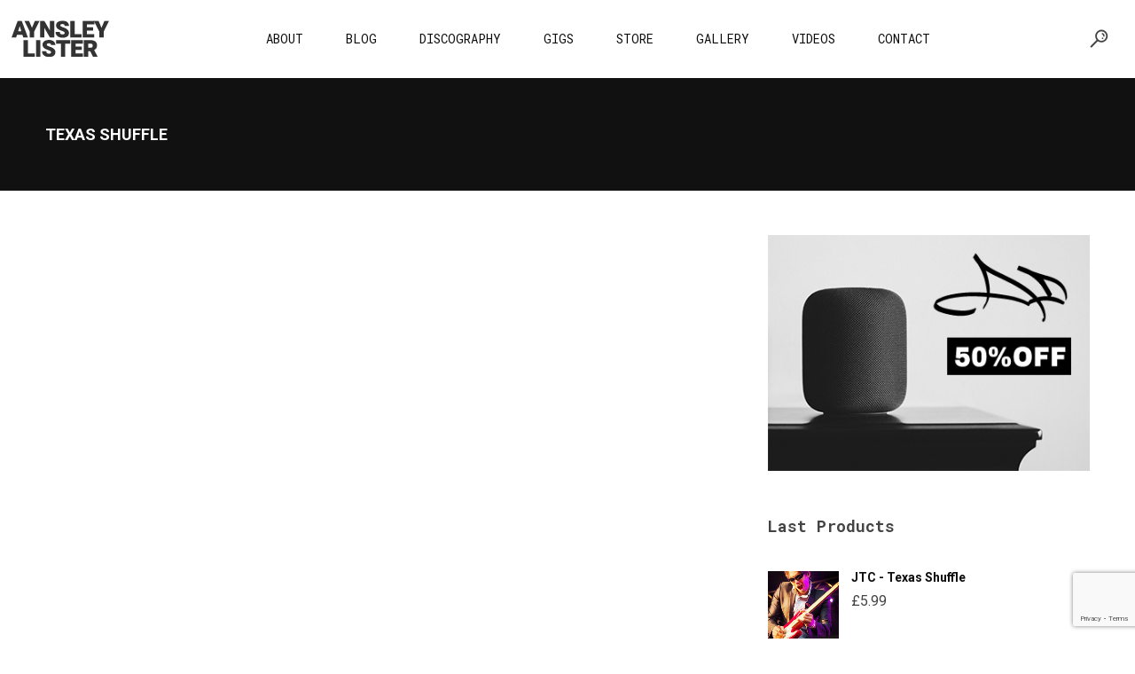

--- FILE ---
content_type: text/html; charset=UTF-8
request_url: https://www.aynsleylister.co.uk/video/texas-shuffle/
body_size: 24617
content:
<!DOCTYPE html>
<html lang="en-GB" itemscope itemtype="http://schema.org/WebPage">
<head>
	<meta charset="UTF-8">
	<meta name="viewport" content="width=device-width, initial-scale=1, shrink-to-fit=no">
	<link rel="profile" href="http://gmpg.org/xfn/11">
	<title>Texas Shuffle &#8211; Aynsley Lister</title>
<meta name='robots' content='max-image-preview:large' />
	<style>img:is([sizes="auto" i], [sizes^="auto," i]) { contain-intrinsic-size: 3000px 1500px }</style>
	<script>window._wca = window._wca || [];</script>
<link rel='dns-prefetch' href='//stats.wp.com' />
<link rel='dns-prefetch' href='//www.googletagmanager.com' />
<link rel='dns-prefetch' href='//fonts.googleapis.com' />
<link href='https://fonts.gstatic.com' crossorigin rel='preconnect' />
<link rel="alternate" type="application/rss+xml" title="Aynsley Lister &raquo; Feed" href="https://www.aynsleylister.co.uk/feed/" />
<link rel="alternate" type="application/rss+xml" title="Aynsley Lister &raquo; Comments Feed" href="https://www.aynsleylister.co.uk/comments/feed/" />
<script type="text/javascript">
/* <![CDATA[ */
window._wpemojiSettings = {"baseUrl":"https:\/\/s.w.org\/images\/core\/emoji\/16.0.1\/72x72\/","ext":".png","svgUrl":"https:\/\/s.w.org\/images\/core\/emoji\/16.0.1\/svg\/","svgExt":".svg","source":{"wpemoji":"https:\/\/www.aynsleylister.co.uk\/wp-includes\/js\/wp-emoji.js?ver=6.8.3","twemoji":"https:\/\/www.aynsleylister.co.uk\/wp-includes\/js\/twemoji.js?ver=6.8.3"}};
/**
 * @output wp-includes/js/wp-emoji-loader.js
 */

/**
 * Emoji Settings as exported in PHP via _print_emoji_detection_script().
 * @typedef WPEmojiSettings
 * @type {object}
 * @property {?object} source
 * @property {?string} source.concatemoji
 * @property {?string} source.twemoji
 * @property {?string} source.wpemoji
 * @property {?boolean} DOMReady
 * @property {?Function} readyCallback
 */

/**
 * Support tests.
 * @typedef SupportTests
 * @type {object}
 * @property {?boolean} flag
 * @property {?boolean} emoji
 */

/**
 * IIFE to detect emoji support and load Twemoji if needed.
 *
 * @param {Window} window
 * @param {Document} document
 * @param {WPEmojiSettings} settings
 */
( function wpEmojiLoader( window, document, settings ) {
	if ( typeof Promise === 'undefined' ) {
		return;
	}

	var sessionStorageKey = 'wpEmojiSettingsSupports';
	var tests = [ 'flag', 'emoji' ];

	/**
	 * Checks whether the browser supports offloading to a Worker.
	 *
	 * @since 6.3.0
	 *
	 * @private
	 *
	 * @returns {boolean}
	 */
	function supportsWorkerOffloading() {
		return (
			typeof Worker !== 'undefined' &&
			typeof OffscreenCanvas !== 'undefined' &&
			typeof URL !== 'undefined' &&
			URL.createObjectURL &&
			typeof Blob !== 'undefined'
		);
	}

	/**
	 * @typedef SessionSupportTests
	 * @type {object}
	 * @property {number} timestamp
	 * @property {SupportTests} supportTests
	 */

	/**
	 * Get support tests from session.
	 *
	 * @since 6.3.0
	 *
	 * @private
	 *
	 * @returns {?SupportTests} Support tests, or null if not set or older than 1 week.
	 */
	function getSessionSupportTests() {
		try {
			/** @type {SessionSupportTests} */
			var item = JSON.parse(
				sessionStorage.getItem( sessionStorageKey )
			);
			if (
				typeof item === 'object' &&
				typeof item.timestamp === 'number' &&
				new Date().valueOf() < item.timestamp + 604800 && // Note: Number is a week in seconds.
				typeof item.supportTests === 'object'
			) {
				return item.supportTests;
			}
		} catch ( e ) {}
		return null;
	}

	/**
	 * Persist the supports in session storage.
	 *
	 * @since 6.3.0
	 *
	 * @private
	 *
	 * @param {SupportTests} supportTests Support tests.
	 */
	function setSessionSupportTests( supportTests ) {
		try {
			/** @type {SessionSupportTests} */
			var item = {
				supportTests: supportTests,
				timestamp: new Date().valueOf()
			};

			sessionStorage.setItem(
				sessionStorageKey,
				JSON.stringify( item )
			);
		} catch ( e ) {}
	}

	/**
	 * Checks if two sets of Emoji characters render the same visually.
	 *
	 * This is used to determine if the browser is rendering an emoji with multiple data points
	 * correctly. set1 is the emoji in the correct form, using a zero-width joiner. set2 is the emoji
	 * in the incorrect form, using a zero-width space. If the two sets render the same, then the browser
	 * does not support the emoji correctly.
	 *
	 * This function may be serialized to run in a Worker. Therefore, it cannot refer to variables from the containing
	 * scope. Everything must be passed by parameters.
	 *
	 * @since 4.9.0
	 *
	 * @private
	 *
	 * @param {CanvasRenderingContext2D} context 2D Context.
	 * @param {string} set1 Set of Emoji to test.
	 * @param {string} set2 Set of Emoji to test.
	 *
	 * @return {boolean} True if the two sets render the same.
	 */
	function emojiSetsRenderIdentically( context, set1, set2 ) {
		// Cleanup from previous test.
		context.clearRect( 0, 0, context.canvas.width, context.canvas.height );
		context.fillText( set1, 0, 0 );
		var rendered1 = new Uint32Array(
			context.getImageData(
				0,
				0,
				context.canvas.width,
				context.canvas.height
			).data
		);

		// Cleanup from previous test.
		context.clearRect( 0, 0, context.canvas.width, context.canvas.height );
		context.fillText( set2, 0, 0 );
		var rendered2 = new Uint32Array(
			context.getImageData(
				0,
				0,
				context.canvas.width,
				context.canvas.height
			).data
		);

		return rendered1.every( function ( rendered2Data, index ) {
			return rendered2Data === rendered2[ index ];
		} );
	}

	/**
	 * Checks if the center point of a single emoji is empty.
	 *
	 * This is used to determine if the browser is rendering an emoji with a single data point
	 * correctly. The center point of an incorrectly rendered emoji will be empty. A correctly
	 * rendered emoji will have a non-zero value at the center point.
	 *
	 * This function may be serialized to run in a Worker. Therefore, it cannot refer to variables from the containing
	 * scope. Everything must be passed by parameters.
	 *
	 * @since 6.8.2
	 *
	 * @private
	 *
	 * @param {CanvasRenderingContext2D} context 2D Context.
	 * @param {string} emoji Emoji to test.
	 *
	 * @return {boolean} True if the center point is empty.
	 */
	function emojiRendersEmptyCenterPoint( context, emoji ) {
		// Cleanup from previous test.
		context.clearRect( 0, 0, context.canvas.width, context.canvas.height );
		context.fillText( emoji, 0, 0 );

		// Test if the center point (16, 16) is empty (0,0,0,0).
		var centerPoint = context.getImageData(16, 16, 1, 1);
		for ( var i = 0; i < centerPoint.data.length; i++ ) {
			if ( centerPoint.data[ i ] !== 0 ) {
				// Stop checking the moment it's known not to be empty.
				return false;
			}
		}

		return true;
	}

	/**
	 * Determines if the browser properly renders Emoji that Twemoji can supplement.
	 *
	 * This function may be serialized to run in a Worker. Therefore, it cannot refer to variables from the containing
	 * scope. Everything must be passed by parameters.
	 *
	 * @since 4.2.0
	 *
	 * @private
	 *
	 * @param {CanvasRenderingContext2D} context 2D Context.
	 * @param {string} type Whether to test for support of "flag" or "emoji".
	 * @param {Function} emojiSetsRenderIdentically Reference to emojiSetsRenderIdentically function, needed due to minification.
	 * @param {Function} emojiRendersEmptyCenterPoint Reference to emojiRendersEmptyCenterPoint function, needed due to minification.
	 *
	 * @return {boolean} True if the browser can render emoji, false if it cannot.
	 */
	function browserSupportsEmoji( context, type, emojiSetsRenderIdentically, emojiRendersEmptyCenterPoint ) {
		var isIdentical;

		switch ( type ) {
			case 'flag':
				/*
				 * Test for Transgender flag compatibility. Added in Unicode 13.
				 *
				 * To test for support, we try to render it, and compare the rendering to how it would look if
				 * the browser doesn't render it correctly (white flag emoji + transgender symbol).
				 */
				isIdentical = emojiSetsRenderIdentically(
					context,
					'\uD83C\uDFF3\uFE0F\u200D\u26A7\uFE0F', // as a zero-width joiner sequence
					'\uD83C\uDFF3\uFE0F\u200B\u26A7\uFE0F' // separated by a zero-width space
				);

				if ( isIdentical ) {
					return false;
				}

				/*
				 * Test for Sark flag compatibility. This is the least supported of the letter locale flags,
				 * so gives us an easy test for full support.
				 *
				 * To test for support, we try to render it, and compare the rendering to how it would look if
				 * the browser doesn't render it correctly ([C] + [Q]).
				 */
				isIdentical = emojiSetsRenderIdentically(
					context,
					'\uD83C\uDDE8\uD83C\uDDF6', // as the sequence of two code points
					'\uD83C\uDDE8\u200B\uD83C\uDDF6' // as the two code points separated by a zero-width space
				);

				if ( isIdentical ) {
					return false;
				}

				/*
				 * Test for English flag compatibility. England is a country in the United Kingdom, it
				 * does not have a two letter locale code but rather a five letter sub-division code.
				 *
				 * To test for support, we try to render it, and compare the rendering to how it would look if
				 * the browser doesn't render it correctly (black flag emoji + [G] + [B] + [E] + [N] + [G]).
				 */
				isIdentical = emojiSetsRenderIdentically(
					context,
					// as the flag sequence
					'\uD83C\uDFF4\uDB40\uDC67\uDB40\uDC62\uDB40\uDC65\uDB40\uDC6E\uDB40\uDC67\uDB40\uDC7F',
					// with each code point separated by a zero-width space
					'\uD83C\uDFF4\u200B\uDB40\uDC67\u200B\uDB40\uDC62\u200B\uDB40\uDC65\u200B\uDB40\uDC6E\u200B\uDB40\uDC67\u200B\uDB40\uDC7F'
				);

				return ! isIdentical;
			case 'emoji':
				/*
				 * Does Emoji 16.0 cause the browser to go splat?
				 *
				 * To test for Emoji 16.0 support, try to render a new emoji: Splatter.
				 *
				 * The splatter emoji is a single code point emoji. Testing for browser support
				 * required testing the center point of the emoji to see if it is empty.
				 *
				 * 0xD83E 0xDEDF (\uD83E\uDEDF) == 🫟 Splatter.
				 *
				 * When updating this test, please ensure that the emoji is either a single code point
				 * or switch to using the emojiSetsRenderIdentically function and testing with a zero-width
				 * joiner vs a zero-width space.
				 */
				var notSupported = emojiRendersEmptyCenterPoint( context, '\uD83E\uDEDF' );
				return ! notSupported;
		}

		return false;
	}

	/**
	 * Checks emoji support tests.
	 *
	 * This function may be serialized to run in a Worker. Therefore, it cannot refer to variables from the containing
	 * scope. Everything must be passed by parameters.
	 *
	 * @since 6.3.0
	 *
	 * @private
	 *
	 * @param {string[]} tests Tests.
	 * @param {Function} browserSupportsEmoji Reference to browserSupportsEmoji function, needed due to minification.
	 * @param {Function} emojiSetsRenderIdentically Reference to emojiSetsRenderIdentically function, needed due to minification.
	 * @param {Function} emojiRendersEmptyCenterPoint Reference to emojiRendersEmptyCenterPoint function, needed due to minification.
	 *
	 * @return {SupportTests} Support tests.
	 */
	function testEmojiSupports( tests, browserSupportsEmoji, emojiSetsRenderIdentically, emojiRendersEmptyCenterPoint ) {
		var canvas;
		if (
			typeof WorkerGlobalScope !== 'undefined' &&
			self instanceof WorkerGlobalScope
		) {
			canvas = new OffscreenCanvas( 300, 150 ); // Dimensions are default for HTMLCanvasElement.
		} else {
			canvas = document.createElement( 'canvas' );
		}

		var context = canvas.getContext( '2d', { willReadFrequently: true } );

		/*
		 * Chrome on OS X added native emoji rendering in M41. Unfortunately,
		 * it doesn't work when the font is bolder than 500 weight. So, we
		 * check for bold rendering support to avoid invisible emoji in Chrome.
		 */
		context.textBaseline = 'top';
		context.font = '600 32px Arial';

		var supports = {};
		tests.forEach( function ( test ) {
			supports[ test ] = browserSupportsEmoji( context, test, emojiSetsRenderIdentically, emojiRendersEmptyCenterPoint );
		} );
		return supports;
	}

	/**
	 * Adds a script to the head of the document.
	 *
	 * @ignore
	 *
	 * @since 4.2.0
	 *
	 * @param {string} src The url where the script is located.
	 *
	 * @return {void}
	 */
	function addScript( src ) {
		var script = document.createElement( 'script' );
		script.src = src;
		script.defer = true;
		document.head.appendChild( script );
	}

	settings.supports = {
		everything: true,
		everythingExceptFlag: true
	};

	// Create a promise for DOMContentLoaded since the worker logic may finish after the event has fired.
	var domReadyPromise = new Promise( function ( resolve ) {
		document.addEventListener( 'DOMContentLoaded', resolve, {
			once: true
		} );
	} );

	// Obtain the emoji support from the browser, asynchronously when possible.
	new Promise( function ( resolve ) {
		var supportTests = getSessionSupportTests();
		if ( supportTests ) {
			resolve( supportTests );
			return;
		}

		if ( supportsWorkerOffloading() ) {
			try {
				// Note that the functions are being passed as arguments due to minification.
				var workerScript =
					'postMessage(' +
					testEmojiSupports.toString() +
					'(' +
					[
						JSON.stringify( tests ),
						browserSupportsEmoji.toString(),
						emojiSetsRenderIdentically.toString(),
						emojiRendersEmptyCenterPoint.toString()
					].join( ',' ) +
					'));';
				var blob = new Blob( [ workerScript ], {
					type: 'text/javascript'
				} );
				var worker = new Worker( URL.createObjectURL( blob ), { name: 'wpTestEmojiSupports' } );
				worker.onmessage = function ( event ) {
					supportTests = event.data;
					setSessionSupportTests( supportTests );
					worker.terminate();
					resolve( supportTests );
				};
				return;
			} catch ( e ) {}
		}

		supportTests = testEmojiSupports( tests, browserSupportsEmoji, emojiSetsRenderIdentically, emojiRendersEmptyCenterPoint );
		setSessionSupportTests( supportTests );
		resolve( supportTests );
	} )
		// Once the browser emoji support has been obtained from the session, finalize the settings.
		.then( function ( supportTests ) {
			/*
			 * Tests the browser support for flag emojis and other emojis, and adjusts the
			 * support settings accordingly.
			 */
			for ( var test in supportTests ) {
				settings.supports[ test ] = supportTests[ test ];

				settings.supports.everything =
					settings.supports.everything && settings.supports[ test ];

				if ( 'flag' !== test ) {
					settings.supports.everythingExceptFlag =
						settings.supports.everythingExceptFlag &&
						settings.supports[ test ];
				}
			}

			settings.supports.everythingExceptFlag =
				settings.supports.everythingExceptFlag &&
				! settings.supports.flag;

			// Sets DOMReady to false and assigns a ready function to settings.
			settings.DOMReady = false;
			settings.readyCallback = function () {
				settings.DOMReady = true;
			};
		} )
		.then( function () {
			return domReadyPromise;
		} )
		.then( function () {
			// When the browser can not render everything we need to load a polyfill.
			if ( ! settings.supports.everything ) {
				settings.readyCallback();

				var src = settings.source || {};

				if ( src.concatemoji ) {
					addScript( src.concatemoji );
				} else if ( src.wpemoji && src.twemoji ) {
					addScript( src.twemoji );
					addScript( src.wpemoji );
				}
			}
		} );
} )( window, document, window._wpemojiSettings );

/* ]]> */
</script>
<link rel='stylesheet' id='vc_font_awesome_5_shims-css' href='https://www.aynsleylister.co.uk/wp-content/plugins/js_composer/assets/lib/vendor/node_modules/@fortawesome/fontawesome-free/css/v4-shims.min.css?ver=8.0.1' type='text/css' media='all' />
<link rel='stylesheet' id='vc_font_awesome_5-css' href='https://www.aynsleylister.co.uk/wp-content/plugins/js_composer/assets/lib/vendor/node_modules/@fortawesome/fontawesome-free/css/all.min.css?ver=8.0.1' type='text/css' media='all' />
<link rel='stylesheet' id='mediaelement-css' href='https://www.aynsleylister.co.uk/wp-includes/js/mediaelement/mediaelementplayer-legacy.min.css?ver=4.2.17' type='text/css' media='all' />
<link rel='stylesheet' id='wp-mediaelement-css' href='https://www.aynsleylister.co.uk/wp-includes/js/mediaelement/wp-mediaelement.css?ver=6.8.3' type='text/css' media='all' />
<link rel='stylesheet' id='dashicons-css' href='https://www.aynsleylister.co.uk/wp-includes/css/dashicons.css?ver=6.8.3' type='text/css' media='all' />
<link rel='stylesheet' id='simplebar-css' href='https://www.aynsleylister.co.uk/wp-content/plugins/wolf-playlist-manager/assets/css/simplebar.css?ver=4.2.3' type='text/css' media='all' />
<link rel='stylesheet' id='wpm-css' href='https://www.aynsleylister.co.uk/wp-content/plugins/wolf-playlist-manager/assets/css/wpm.css?ver=1769448845' type='text/css' media='all' />
<link rel='stylesheet' id='sbi_styles-css' href='https://www.aynsleylister.co.uk/wp-content/plugins/instagram-feed/css/sbi-styles.css?ver=6.10.0' type='text/css' media='all' />
<style id='wp-emoji-styles-inline-css' type='text/css'>

	img.wp-smiley, img.emoji {
		display: inline !important;
		border: none !important;
		box-shadow: none !important;
		height: 1em !important;
		width: 1em !important;
		margin: 0 0.07em !important;
		vertical-align: -0.1em !important;
		background: none !important;
		padding: 0 !important;
	}
</style>
<style id='jetpack-sharing-buttons-style-inline-css' type='text/css'>
.jetpack-sharing-buttons__services-list{display:flex;flex-direction:row;flex-wrap:wrap;gap:0;list-style-type:none;margin:5px;padding:0}.jetpack-sharing-buttons__services-list.has-small-icon-size{font-size:12px}.jetpack-sharing-buttons__services-list.has-normal-icon-size{font-size:16px}.jetpack-sharing-buttons__services-list.has-large-icon-size{font-size:24px}.jetpack-sharing-buttons__services-list.has-huge-icon-size{font-size:36px}@media print{.jetpack-sharing-buttons__services-list{display:none!important}}.editor-styles-wrapper .wp-block-jetpack-sharing-buttons{gap:0;padding-inline-start:0}ul.jetpack-sharing-buttons__services-list.has-background{padding:1.25em 2.375em}
</style>
<link rel='stylesheet' id='contact-form-7-css' href='https://www.aynsleylister.co.uk/wp-content/plugins/contact-form-7/includes/css/styles.css?ver=6.1.3' type='text/css' media='all' />
<link rel='stylesheet' id='wolf-custom-post-meta-css' href='https://www.aynsleylister.co.uk/wp-content/plugins/wolf-custom-post-meta/assets/css/wcpm.css?ver=1769448845' type='text/css' media='all' />
<link rel='stylesheet' id='wolf-gram-css' href='https://www.aynsleylister.co.uk/wp-content/plugins/wolf-gram/assets/css/instagram.css?ver=1.6.2' type='text/css' media='all' />
<link rel='stylesheet' id='wolf-twitter-css' href='https://www.aynsleylister.co.uk/wp-content/plugins/wolf-twitter/assets/css/twitter.min.css?ver=3.0.5' type='text/css' media='all' />
<style id='woocommerce-inline-inline-css' type='text/css'>
.woocommerce form .form-row .required { visibility: visible; }
</style>
<link rel='stylesheet' id='brands-styles-css' href='https://www.aynsleylister.co.uk/wp-content/plugins/woocommerce/assets/css/brands.css?ver=10.3.7' type='text/css' media='all' />
<link rel='stylesheet' id='flickity-css' href='https://www.aynsleylister.co.uk/wp-content/plugins/wolf-visual-composer-master/assets/css/lib/flickity.min.css?ver=2.3.0' type='text/css' media='all' />
<link rel='stylesheet' id='lity-css' href='https://www.aynsleylister.co.uk/wp-content/plugins/wolf-visual-composer-master/assets/css/lib/lity.min.css?ver=2.2.2' type='text/css' media='all' />
<link rel='stylesheet' id='font-awesome-css' href='https://www.aynsleylister.co.uk/wp-content/plugins/wolf-visual-composer-master/assets/css/lib/fontawesome/fontawesome.css?ver=4.7.0' type='text/css' media='all' />
<link rel='stylesheet' id='wvc-styles-css' href='https://www.aynsleylister.co.uk/wp-content/plugins/wolf-visual-composer-master/assets/css/wvc.css?ver=1769448845' type='text/css' media='all' />
<style id='wvc-styles-inline-css' type='text/css'>

			.wvc-background-color-black{
				background-color:#000000;
			}
		
			.wvc-border-color-black{
				border-color:#000000;
			}
		
			.wvc-button-background-color-black{
				background-color:#000000;
				color:#000000;
				border-color:#000000;
			}

			.wvc-button-background-color-black .wvc-button-background-fill{
				box-shadow:0 0 0 0 #000000;
				background-color:#000000;
			}
		
			.wvc-icon-color-black{
				color:#000000;
			}

			.wvc-svg-icon-color-black svg *{
				stroke:#000000!important;
			}

			.wvc-icon-background-color-black{
				box-shadow:0 0 0 0 #000000;
				background-color:#000000;
				color:#000000;
				border-color:#000000;
			}

			.wvc-icon-background-color-black .wvc-icon-background-fill{
				box-shadow:0 0 0 0 #000000;
				background-color:#000000;
			}
		
			.wvc-text-color-black{
				color:#000000!important;
			}
		
			.wvc-background-color-lightergrey{
				background-color:#f7f7f7;
			}
		
			.wvc-border-color-lightergrey{
				border-color:#f7f7f7;
			}
		
			.wvc-button-background-color-lightergrey{
				background-color:#f7f7f7;
				color:#f7f7f7;
				border-color:#f7f7f7;
			}

			.wvc-button-background-color-lightergrey .wvc-button-background-fill{
				box-shadow:0 0 0 0 #f7f7f7;
				background-color:#f7f7f7;
			}
		
			.wvc-icon-color-lightergrey{
				color:#f7f7f7;
			}

			.wvc-svg-icon-color-lightergrey svg *{
				stroke:#f7f7f7!important;
			}

			.wvc-icon-background-color-lightergrey{
				box-shadow:0 0 0 0 #f7f7f7;
				background-color:#f7f7f7;
				color:#f7f7f7;
				border-color:#f7f7f7;
			}

			.wvc-icon-background-color-lightergrey .wvc-icon-background-fill{
				box-shadow:0 0 0 0 #f7f7f7;
				background-color:#f7f7f7;
			}
		
			.wvc-text-color-lightergrey{
				color:#f7f7f7!important;
			}
		
			.wvc-background-color-darkgrey{
				background-color:#444444;
			}
		
			.wvc-border-color-darkgrey{
				border-color:#444444;
			}
		
			.wvc-button-background-color-darkgrey{
				background-color:#444444;
				color:#444444;
				border-color:#444444;
			}

			.wvc-button-background-color-darkgrey .wvc-button-background-fill{
				box-shadow:0 0 0 0 #444444;
				background-color:#444444;
			}
		
			.wvc-icon-color-darkgrey{
				color:#444444;
			}

			.wvc-svg-icon-color-darkgrey svg *{
				stroke:#444444!important;
			}

			.wvc-icon-background-color-darkgrey{
				box-shadow:0 0 0 0 #444444;
				background-color:#444444;
				color:#444444;
				border-color:#444444;
			}

			.wvc-icon-background-color-darkgrey .wvc-icon-background-fill{
				box-shadow:0 0 0 0 #444444;
				background-color:#444444;
			}
		
			.wvc-text-color-darkgrey{
				color:#444444!important;
			}
		
			.wvc-background-color-white{
				background-color:#ffffff;
			}
		
			.wvc-border-color-white{
				border-color:#ffffff;
			}
		
			.wvc-button-background-color-white{
				background-color:#ffffff;
				color:#ffffff;
				border-color:#ffffff;
			}

			.wvc-button-background-color-white .wvc-button-background-fill{
				box-shadow:0 0 0 0 #ffffff;
				background-color:#ffffff;
			}
		
			.wvc-icon-color-white{
				color:#ffffff;
			}

			.wvc-svg-icon-color-white svg *{
				stroke:#ffffff!important;
			}

			.wvc-icon-background-color-white{
				box-shadow:0 0 0 0 #ffffff;
				background-color:#ffffff;
				color:#ffffff;
				border-color:#ffffff;
			}

			.wvc-icon-background-color-white .wvc-icon-background-fill{
				box-shadow:0 0 0 0 #ffffff;
				background-color:#ffffff;
			}
		
			.wvc-text-color-white{
				color:#ffffff!important;
			}
		
			.wvc-background-color-orange{
				background-color:#F7BE68;
			}
		
			.wvc-border-color-orange{
				border-color:#F7BE68;
			}
		
			.wvc-button-background-color-orange{
				background-color:#F7BE68;
				color:#F7BE68;
				border-color:#F7BE68;
			}

			.wvc-button-background-color-orange .wvc-button-background-fill{
				box-shadow:0 0 0 0 #F7BE68;
				background-color:#F7BE68;
			}
		
			.wvc-icon-color-orange{
				color:#F7BE68;
			}

			.wvc-svg-icon-color-orange svg *{
				stroke:#F7BE68!important;
			}

			.wvc-icon-background-color-orange{
				box-shadow:0 0 0 0 #F7BE68;
				background-color:#F7BE68;
				color:#F7BE68;
				border-color:#F7BE68;
			}

			.wvc-icon-background-color-orange .wvc-icon-background-fill{
				box-shadow:0 0 0 0 #F7BE68;
				background-color:#F7BE68;
			}
		
			.wvc-text-color-orange{
				color:#F7BE68!important;
			}
		
			.wvc-background-color-green{
				background-color:#6DAB3C;
			}
		
			.wvc-border-color-green{
				border-color:#6DAB3C;
			}
		
			.wvc-button-background-color-green{
				background-color:#6DAB3C;
				color:#6DAB3C;
				border-color:#6DAB3C;
			}

			.wvc-button-background-color-green .wvc-button-background-fill{
				box-shadow:0 0 0 0 #6DAB3C;
				background-color:#6DAB3C;
			}
		
			.wvc-icon-color-green{
				color:#6DAB3C;
			}

			.wvc-svg-icon-color-green svg *{
				stroke:#6DAB3C!important;
			}

			.wvc-icon-background-color-green{
				box-shadow:0 0 0 0 #6DAB3C;
				background-color:#6DAB3C;
				color:#6DAB3C;
				border-color:#6DAB3C;
			}

			.wvc-icon-background-color-green .wvc-icon-background-fill{
				box-shadow:0 0 0 0 #6DAB3C;
				background-color:#6DAB3C;
			}
		
			.wvc-text-color-green{
				color:#6DAB3C!important;
			}
		
			.wvc-background-color-turquoise{
				background-color:#49afcd;
			}
		
			.wvc-border-color-turquoise{
				border-color:#49afcd;
			}
		
			.wvc-button-background-color-turquoise{
				background-color:#49afcd;
				color:#49afcd;
				border-color:#49afcd;
			}

			.wvc-button-background-color-turquoise .wvc-button-background-fill{
				box-shadow:0 0 0 0 #49afcd;
				background-color:#49afcd;
			}
		
			.wvc-icon-color-turquoise{
				color:#49afcd;
			}

			.wvc-svg-icon-color-turquoise svg *{
				stroke:#49afcd!important;
			}

			.wvc-icon-background-color-turquoise{
				box-shadow:0 0 0 0 #49afcd;
				background-color:#49afcd;
				color:#49afcd;
				border-color:#49afcd;
			}

			.wvc-icon-background-color-turquoise .wvc-icon-background-fill{
				box-shadow:0 0 0 0 #49afcd;
				background-color:#49afcd;
			}
		
			.wvc-text-color-turquoise{
				color:#49afcd!important;
			}
		
			.wvc-background-color-violet{
				background-color:#8D6DC4;
			}
		
			.wvc-border-color-violet{
				border-color:#8D6DC4;
			}
		
			.wvc-button-background-color-violet{
				background-color:#8D6DC4;
				color:#8D6DC4;
				border-color:#8D6DC4;
			}

			.wvc-button-background-color-violet .wvc-button-background-fill{
				box-shadow:0 0 0 0 #8D6DC4;
				background-color:#8D6DC4;
			}
		
			.wvc-icon-color-violet{
				color:#8D6DC4;
			}

			.wvc-svg-icon-color-violet svg *{
				stroke:#8D6DC4!important;
			}

			.wvc-icon-background-color-violet{
				box-shadow:0 0 0 0 #8D6DC4;
				background-color:#8D6DC4;
				color:#8D6DC4;
				border-color:#8D6DC4;
			}

			.wvc-icon-background-color-violet .wvc-icon-background-fill{
				box-shadow:0 0 0 0 #8D6DC4;
				background-color:#8D6DC4;
			}
		
			.wvc-text-color-violet{
				color:#8D6DC4!important;
			}
		
			.wvc-background-color-pink{
				background-color:#FE6C61;
			}
		
			.wvc-border-color-pink{
				border-color:#FE6C61;
			}
		
			.wvc-button-background-color-pink{
				background-color:#FE6C61;
				color:#FE6C61;
				border-color:#FE6C61;
			}

			.wvc-button-background-color-pink .wvc-button-background-fill{
				box-shadow:0 0 0 0 #FE6C61;
				background-color:#FE6C61;
			}
		
			.wvc-icon-color-pink{
				color:#FE6C61;
			}

			.wvc-svg-icon-color-pink svg *{
				stroke:#FE6C61!important;
			}

			.wvc-icon-background-color-pink{
				box-shadow:0 0 0 0 #FE6C61;
				background-color:#FE6C61;
				color:#FE6C61;
				border-color:#FE6C61;
			}

			.wvc-icon-background-color-pink .wvc-icon-background-fill{
				box-shadow:0 0 0 0 #FE6C61;
				background-color:#FE6C61;
			}
		
			.wvc-text-color-pink{
				color:#FE6C61!important;
			}
		
			.wvc-background-color-greyblue{
				background-color:#49535a;
			}
		
			.wvc-border-color-greyblue{
				border-color:#49535a;
			}
		
			.wvc-button-background-color-greyblue{
				background-color:#49535a;
				color:#49535a;
				border-color:#49535a;
			}

			.wvc-button-background-color-greyblue .wvc-button-background-fill{
				box-shadow:0 0 0 0 #49535a;
				background-color:#49535a;
			}
		
			.wvc-icon-color-greyblue{
				color:#49535a;
			}

			.wvc-svg-icon-color-greyblue svg *{
				stroke:#49535a!important;
			}

			.wvc-icon-background-color-greyblue{
				box-shadow:0 0 0 0 #49535a;
				background-color:#49535a;
				color:#49535a;
				border-color:#49535a;
			}

			.wvc-icon-background-color-greyblue .wvc-icon-background-fill{
				box-shadow:0 0 0 0 #49535a;
				background-color:#49535a;
			}
		
			.wvc-text-color-greyblue{
				color:#49535a!important;
			}
		
			.wvc-background-color-red{
				background-color:#da4f49;
			}
		
			.wvc-border-color-red{
				border-color:#da4f49;
			}
		
			.wvc-button-background-color-red{
				background-color:#da4f49;
				color:#da4f49;
				border-color:#da4f49;
			}

			.wvc-button-background-color-red .wvc-button-background-fill{
				box-shadow:0 0 0 0 #da4f49;
				background-color:#da4f49;
			}
		
			.wvc-icon-color-red{
				color:#da4f49;
			}

			.wvc-svg-icon-color-red svg *{
				stroke:#da4f49!important;
			}

			.wvc-icon-background-color-red{
				box-shadow:0 0 0 0 #da4f49;
				background-color:#da4f49;
				color:#da4f49;
				border-color:#da4f49;
			}

			.wvc-icon-background-color-red .wvc-icon-background-fill{
				box-shadow:0 0 0 0 #da4f49;
				background-color:#da4f49;
			}
		
			.wvc-text-color-red{
				color:#da4f49!important;
			}
		
			.wvc-background-color-yellow{
				background-color:#e6ae48;
			}
		
			.wvc-border-color-yellow{
				border-color:#e6ae48;
			}
		
			.wvc-button-background-color-yellow{
				background-color:#e6ae48;
				color:#e6ae48;
				border-color:#e6ae48;
			}

			.wvc-button-background-color-yellow .wvc-button-background-fill{
				box-shadow:0 0 0 0 #e6ae48;
				background-color:#e6ae48;
			}
		
			.wvc-icon-color-yellow{
				color:#e6ae48;
			}

			.wvc-svg-icon-color-yellow svg *{
				stroke:#e6ae48!important;
			}

			.wvc-icon-background-color-yellow{
				box-shadow:0 0 0 0 #e6ae48;
				background-color:#e6ae48;
				color:#e6ae48;
				border-color:#e6ae48;
			}

			.wvc-icon-background-color-yellow .wvc-icon-background-fill{
				box-shadow:0 0 0 0 #e6ae48;
				background-color:#e6ae48;
			}
		
			.wvc-text-color-yellow{
				color:#e6ae48!important;
			}
		
			.wvc-background-color-blue{
				background-color:#75D69C;
			}
		
			.wvc-border-color-blue{
				border-color:#75D69C;
			}
		
			.wvc-button-background-color-blue{
				background-color:#75D69C;
				color:#75D69C;
				border-color:#75D69C;
			}

			.wvc-button-background-color-blue .wvc-button-background-fill{
				box-shadow:0 0 0 0 #75D69C;
				background-color:#75D69C;
			}
		
			.wvc-icon-color-blue{
				color:#75D69C;
			}

			.wvc-svg-icon-color-blue svg *{
				stroke:#75D69C!important;
			}

			.wvc-icon-background-color-blue{
				box-shadow:0 0 0 0 #75D69C;
				background-color:#75D69C;
				color:#75D69C;
				border-color:#75D69C;
			}

			.wvc-icon-background-color-blue .wvc-icon-background-fill{
				box-shadow:0 0 0 0 #75D69C;
				background-color:#75D69C;
			}
		
			.wvc-text-color-blue{
				color:#75D69C!important;
			}
		
			.wvc-background-color-peacoc{
				background-color:#4CADC9;
			}
		
			.wvc-border-color-peacoc{
				border-color:#4CADC9;
			}
		
			.wvc-button-background-color-peacoc{
				background-color:#4CADC9;
				color:#4CADC9;
				border-color:#4CADC9;
			}

			.wvc-button-background-color-peacoc .wvc-button-background-fill{
				box-shadow:0 0 0 0 #4CADC9;
				background-color:#4CADC9;
			}
		
			.wvc-icon-color-peacoc{
				color:#4CADC9;
			}

			.wvc-svg-icon-color-peacoc svg *{
				stroke:#4CADC9!important;
			}

			.wvc-icon-background-color-peacoc{
				box-shadow:0 0 0 0 #4CADC9;
				background-color:#4CADC9;
				color:#4CADC9;
				border-color:#4CADC9;
			}

			.wvc-icon-background-color-peacoc .wvc-icon-background-fill{
				box-shadow:0 0 0 0 #4CADC9;
				background-color:#4CADC9;
			}
		
			.wvc-text-color-peacoc{
				color:#4CADC9!important;
			}
		
			.wvc-background-color-chino{
				background-color:#CEC2AB;
			}
		
			.wvc-border-color-chino{
				border-color:#CEC2AB;
			}
		
			.wvc-button-background-color-chino{
				background-color:#CEC2AB;
				color:#CEC2AB;
				border-color:#CEC2AB;
			}

			.wvc-button-background-color-chino .wvc-button-background-fill{
				box-shadow:0 0 0 0 #CEC2AB;
				background-color:#CEC2AB;
			}
		
			.wvc-icon-color-chino{
				color:#CEC2AB;
			}

			.wvc-svg-icon-color-chino svg *{
				stroke:#CEC2AB!important;
			}

			.wvc-icon-background-color-chino{
				box-shadow:0 0 0 0 #CEC2AB;
				background-color:#CEC2AB;
				color:#CEC2AB;
				border-color:#CEC2AB;
			}

			.wvc-icon-background-color-chino .wvc-icon-background-fill{
				box-shadow:0 0 0 0 #CEC2AB;
				background-color:#CEC2AB;
			}
		
			.wvc-text-color-chino{
				color:#CEC2AB!important;
			}
		
			.wvc-background-color-mulled-wine{
				background-color:#50485B;
			}
		
			.wvc-border-color-mulled-wine{
				border-color:#50485B;
			}
		
			.wvc-button-background-color-mulled-wine{
				background-color:#50485B;
				color:#50485B;
				border-color:#50485B;
			}

			.wvc-button-background-color-mulled-wine .wvc-button-background-fill{
				box-shadow:0 0 0 0 #50485B;
				background-color:#50485B;
			}
		
			.wvc-icon-color-mulled-wine{
				color:#50485B;
			}

			.wvc-svg-icon-color-mulled-wine svg *{
				stroke:#50485B!important;
			}

			.wvc-icon-background-color-mulled-wine{
				box-shadow:0 0 0 0 #50485B;
				background-color:#50485B;
				color:#50485B;
				border-color:#50485B;
			}

			.wvc-icon-background-color-mulled-wine .wvc-icon-background-fill{
				box-shadow:0 0 0 0 #50485B;
				background-color:#50485B;
			}
		
			.wvc-text-color-mulled-wine{
				color:#50485B!important;
			}
		
			.wvc-background-color-vista-blue{
				background-color:#75D69C;
			}
		
			.wvc-border-color-vista-blue{
				border-color:#75D69C;
			}
		
			.wvc-button-background-color-vista-blue{
				background-color:#75D69C;
				color:#75D69C;
				border-color:#75D69C;
			}

			.wvc-button-background-color-vista-blue .wvc-button-background-fill{
				box-shadow:0 0 0 0 #75D69C;
				background-color:#75D69C;
			}
		
			.wvc-icon-color-vista-blue{
				color:#75D69C;
			}

			.wvc-svg-icon-color-vista-blue svg *{
				stroke:#75D69C!important;
			}

			.wvc-icon-background-color-vista-blue{
				box-shadow:0 0 0 0 #75D69C;
				background-color:#75D69C;
				color:#75D69C;
				border-color:#75D69C;
			}

			.wvc-icon-background-color-vista-blue .wvc-icon-background-fill{
				box-shadow:0 0 0 0 #75D69C;
				background-color:#75D69C;
			}
		
			.wvc-text-color-vista-blue{
				color:#75D69C!important;
			}
		
			.wvc-background-color-grey{
				background-color:#EBEBEB;
			}
		
			.wvc-border-color-grey{
				border-color:#EBEBEB;
			}
		
			.wvc-button-background-color-grey{
				background-color:#EBEBEB;
				color:#EBEBEB;
				border-color:#EBEBEB;
			}

			.wvc-button-background-color-grey .wvc-button-background-fill{
				box-shadow:0 0 0 0 #EBEBEB;
				background-color:#EBEBEB;
			}
		
			.wvc-icon-color-grey{
				color:#EBEBEB;
			}

			.wvc-svg-icon-color-grey svg *{
				stroke:#EBEBEB!important;
			}

			.wvc-icon-background-color-grey{
				box-shadow:0 0 0 0 #EBEBEB;
				background-color:#EBEBEB;
				color:#EBEBEB;
				border-color:#EBEBEB;
			}

			.wvc-icon-background-color-grey .wvc-icon-background-fill{
				box-shadow:0 0 0 0 #EBEBEB;
				background-color:#EBEBEB;
			}
		
			.wvc-text-color-grey{
				color:#EBEBEB!important;
			}
		
			.wvc-background-color-sky{
				background-color:#5AA1E3;
			}
		
			.wvc-border-color-sky{
				border-color:#5AA1E3;
			}
		
			.wvc-button-background-color-sky{
				background-color:#5AA1E3;
				color:#5AA1E3;
				border-color:#5AA1E3;
			}

			.wvc-button-background-color-sky .wvc-button-background-fill{
				box-shadow:0 0 0 0 #5AA1E3;
				background-color:#5AA1E3;
			}
		
			.wvc-icon-color-sky{
				color:#5AA1E3;
			}

			.wvc-svg-icon-color-sky svg *{
				stroke:#5AA1E3!important;
			}

			.wvc-icon-background-color-sky{
				box-shadow:0 0 0 0 #5AA1E3;
				background-color:#5AA1E3;
				color:#5AA1E3;
				border-color:#5AA1E3;
			}

			.wvc-icon-background-color-sky .wvc-icon-background-fill{
				box-shadow:0 0 0 0 #5AA1E3;
				background-color:#5AA1E3;
			}
		
			.wvc-text-color-sky{
				color:#5AA1E3!important;
			}
		
			.wvc-background-color-juicy-pink{
				background-color:#F4524D;
			}
		
			.wvc-border-color-juicy-pink{
				border-color:#F4524D;
			}
		
			.wvc-button-background-color-juicy-pink{
				background-color:#F4524D;
				color:#F4524D;
				border-color:#F4524D;
			}

			.wvc-button-background-color-juicy-pink .wvc-button-background-fill{
				box-shadow:0 0 0 0 #F4524D;
				background-color:#F4524D;
			}
		
			.wvc-icon-color-juicy-pink{
				color:#F4524D;
			}

			.wvc-svg-icon-color-juicy-pink svg *{
				stroke:#F4524D!important;
			}

			.wvc-icon-background-color-juicy-pink{
				box-shadow:0 0 0 0 #F4524D;
				background-color:#F4524D;
				color:#F4524D;
				border-color:#F4524D;
			}

			.wvc-icon-background-color-juicy-pink .wvc-icon-background-fill{
				box-shadow:0 0 0 0 #F4524D;
				background-color:#F4524D;
			}
		
			.wvc-text-color-juicy-pink{
				color:#F4524D!important;
			}
		
			.wvc-background-color-sandy-brown{
				background-color:#F79468;
			}
		
			.wvc-border-color-sandy-brown{
				border-color:#F79468;
			}
		
			.wvc-button-background-color-sandy-brown{
				background-color:#F79468;
				color:#F79468;
				border-color:#F79468;
			}

			.wvc-button-background-color-sandy-brown .wvc-button-background-fill{
				box-shadow:0 0 0 0 #F79468;
				background-color:#F79468;
			}
		
			.wvc-icon-color-sandy-brown{
				color:#F79468;
			}

			.wvc-svg-icon-color-sandy-brown svg *{
				stroke:#F79468!important;
			}

			.wvc-icon-background-color-sandy-brown{
				box-shadow:0 0 0 0 #F79468;
				background-color:#F79468;
				color:#F79468;
				border-color:#F79468;
			}

			.wvc-icon-background-color-sandy-brown .wvc-icon-background-fill{
				box-shadow:0 0 0 0 #F79468;
				background-color:#F79468;
			}
		
			.wvc-text-color-sandy-brown{
				color:#F79468!important;
			}
		
			.wvc-background-color-purple{
				background-color:#B97EBB;
			}
		
			.wvc-border-color-purple{
				border-color:#B97EBB;
			}
		
			.wvc-button-background-color-purple{
				background-color:#B97EBB;
				color:#B97EBB;
				border-color:#B97EBB;
			}

			.wvc-button-background-color-purple .wvc-button-background-fill{
				box-shadow:0 0 0 0 #B97EBB;
				background-color:#B97EBB;
			}
		
			.wvc-icon-color-purple{
				color:#B97EBB;
			}

			.wvc-svg-icon-color-purple svg *{
				stroke:#B97EBB!important;
			}

			.wvc-icon-background-color-purple{
				box-shadow:0 0 0 0 #B97EBB;
				background-color:#B97EBB;
				color:#B97EBB;
				border-color:#B97EBB;
			}

			.wvc-icon-background-color-purple .wvc-icon-background-fill{
				box-shadow:0 0 0 0 #B97EBB;
				background-color:#B97EBB;
			}
		
			.wvc-text-color-purple{
				color:#B97EBB!important;
			}
		
			.wvc-background-color-accent{
				background-color:#000000;
			}
		
			.wvc-border-color-accent{
				border-color:#000000;
			}
		
			.wvc-button-background-color-accent{
				background-color:#000000;
				color:#000000;
				border-color:#000000;
			}

			.wvc-button-background-color-accent .wvc-button-background-fill{
				box-shadow:0 0 0 0 #000000;
				background-color:#000000;
			}
		
			.wvc-icon-color-accent{
				color:#000000;
			}

			.wvc-svg-icon-color-accent svg *{
				stroke:#000000!important;
			}

			.wvc-icon-background-color-accent{
				box-shadow:0 0 0 0 #000000;
				background-color:#000000;
				color:#000000;
				border-color:#000000;
			}

			.wvc-icon-background-color-accent .wvc-icon-background-fill{
				box-shadow:0 0 0 0 #000000;
				background-color:#000000;
			}
		
			.wvc-text-color-accent{
				color:#000000!important;
			}
		
</style>
<link rel='stylesheet' id='kayo-google-fonts-css' href='https://fonts.googleapis.com/css?family=Roboto+Mono%3A400%2C500%2C700%7CRoboto%3A400%2C500%2C700%7CSpecial+Elite%7COswald%3A400%2C500%2C600%2C700%2C800%7CPlayfair+Display%3A400%2C700&#038;ver=1.1.3#038;subset=latin,latin-ext' type='text/css' media='all' />
<link rel='stylesheet' id='socicon-css' href='https://www.aynsleylister.co.uk/wp-content/plugins/wolf-visual-composer-master/assets/css/lib/socicon/socicon.min.css?ver=3.5' type='text/css' media='all' />
<link rel='stylesheet' id='linea-icons-css' href='https://www.aynsleylister.co.uk/wp-content/plugins/wolf-visual-composer-master/assets/css/lib/linea-icons/linea-icons.min.css?ver=1.0.0' type='text/css' media='all' />
<link rel='stylesheet' id='linearicons-css' href='https://www.aynsleylister.co.uk/wp-content/plugins/wolf-visual-composer-master/assets/css/lib/linearicons/linearicons.min.css?ver=1.0.0' type='text/css' media='all' />
<link rel='stylesheet' id='normalize-css' href='https://www.aynsleylister.co.uk/wp-content/themes/kayo/assets/css/lib/normalize.min.css?ver=3.0.0' type='text/css' media='all' />
<link rel='stylesheet' id='flexslider-css' href='https://www.aynsleylister.co.uk/wp-content/themes/kayo/assets/css/lib/flexslider/flexslider.min.css?ver=2.6.3' type='text/css' media='all' />
<link rel='stylesheet' id='fancybox-css' href='https://www.aynsleylister.co.uk/wp-content/plugins/wolf-gram/assets/fancybox/fancybox.css?ver=2.1.5' type='text/css' media='all' />
<link rel='stylesheet' id='kayo-style-css' href='https://www.aynsleylister.co.uk/wp-content/themes/kayo/assets/css/main.css?ver=1769448845' type='text/css' media='all' />
<style id='kayo-style-inline-css' type='text/css'>
/* Color Scheme */

	/* Body Background Color */
	body,
	.frame-border{
		background-color: #ffffff;
	}

	/* Page Background Color */
	.site-header,
	.post-header-container,
	.content-inner,
	#logo-bar,
	.nav-bar,
	.loading-overlay,
	.no-hero #hero,
	.wvc-font-default,
	#topbar{
		background-color: #ffffff;
	}

	.spinner:before,
	.spinner:after{
		background-color: #ffffff;
	}

	/* Submenu color */
	#site-navigation-primary-desktop .mega-menu-panel,
	#site-navigation-primary-desktop ul.sub-menu,
	#mobile-menu-panel,
	.offcanvas-menu-panel,
	.lateral-menu-panel,
	.cart-panel{
		background:#ffffff;
	}

	.cart-panel{
		background:#ffffff!important;
	}

	.panel-closer-overlay{
		background:#ffffff;
	}

	.overlay-menu-panel{
		background:rgba( 255,255,255, 0.95);
	}

	/* Sub menu Font Color */
	.nav-menu-desktop li ul li:not(.menu-button-primary):not(.menu-button-secondary) .menu-item-text-container,
	.nav-menu-desktop li ul.sub-menu li:not(.menu-button-primary):not(.menu-button-secondary).menu-item-has-children > a:before,
	.nav-menu-desktop li ul li.not-linked > a:first-child .menu-item-text-container{
		color: #000000;
	}

	.cart-panel,
	.cart-panel a,
	.cart-panel strong,
	.cart-panel b{
		color: #000000!important;
	}

	#close-side-panel-icon{
		color: #000000!important;
	}

	.nav-menu-vertical li a,
	.nav-menu-mobile li a,
	.nav-menu-vertical li.menu-item-has-children:before,
	.nav-menu-vertical li.page_item_has_children:before,
	.nav-menu-vertical li.active:before,
	.nav-menu-mobile li.menu-item-has-children:before,
	.nav-menu-mobile li.page_item_has_children:before,
	.nav-menu-mobile li.active:before{
		color: #000000!important;
	}

	.lateral-menu-panel .wvc-icon:before{
		color: #000000!important;
	}

	.nav-menu-desktop li ul.sub-menu li.menu-item-has-children > a:before{
		color: #000000;
	}

	.cart-panel,
	.cart-panel a,
	.cart-panel strong,
	.cart-panel b{
		color: #000000!important;
	}

	/* Accent Color */
	.accent{
		color:#000000;
	}

	.accent-color-is-black .wvc-font-color-light .accent{
		color:white;
	}

	.logo-text:after{
		color:#000000;
	}

	#kayo-loading-point{
		color:#000000;
	}

	#kayo-cursor-dot{
		background-color:#000000;
	}

	.wvc-single-image-overlay-title span:after,
	.work-meta-value a:hover{
		color:#000000;
	}

	.nav-menu li.sale .menu-item-text-container:before,
	.nav-menu-mobile li.sale .menu-item-text-container:before
	{
		background:#000000!important;
	}

	.entry-post-standard:hover .entry-title,
	.entry-post-masonry_modern:hover .entry-title,
	.entry-post-grid_classic:hover .entry-title{
		color:#000000!important;
	}

	.entry-post-standard .entry-thumbnail-overlay{
		background-color:rgba( 0,0,0, 0.95);
	}

	.widget_price_filter .ui-slider .ui-slider-range,
	mark,
	p.demo_store,
	.woocommerce-store-notice{
		background-color:#000000;
	}

	.widget_archive ul li a:before,
	.widget_categories ul li a:before,
	.widget_meta ul li a:before,
	.widget_nav_menu ul li a:before,
	.widget_product_categories ul li a:before{
		color:#000000;
	}

	.button-secondary{
		background-color:#000000;
		border-color:#000000;
	}

	.nav-menu li.menu-button-primary > a:first-child > .menu-item-inner{
		border-color:#000000;
		background-color:#000000;
	}

	.nav-menu li.menu-button-secondary > a:first-child > .menu-item-inner{
		border-color:#000000;
	}

	.nav-menu li.menu-button-secondary > a:first-child > .menu-item-inner:hover{
		background-color:#000000;
	}

	.fancybox-thumbs>ul>li:before{
		border-color:#000000;
	}

	.added_to_cart, .button, .button-download, .more-link, .wvc-mailchimp-submit, input[type=submit]{
		background-color:#000000;
		border-color:#000000;
	}

	.wvc-background-color-accent{
		background-color:#000000;
	}

	.accent-color-is-black .wvc-font-color-light .wvc_bar_color_filler{
		background-color:white!important;
	}

	.wvc-highlight-accent{
		background-color:#000000;
		color:#fff;
	}

	.wvc-icon-background-color-accent{
		box-shadow:0 0 0 0 #000000;
		background-color:#000000;
		color:#000000;
		border-color:#000000;
	}

	.wvc-icon-background-color-accent .wvc-icon-background-fill{
		box-shadow:0 0 0 0 #000000;
		background-color:#000000;
	}

	.wvc-button-background-color-accent{
		background-color:#000000;
		color:#000000;
		border-color:#000000;
	}

	.wvc-button-background-color-accent .wvc-button-background-fill{
		box-shadow:0 0 0 0 #000000;
		background-color:#000000;
	}

	.wvc-svg-icon-color-accent svg * {
		stroke:#000000!important;
	}

	.wvc-one-page-nav-bullet-tip{
		background-color: #000000;
	}

	.wvc-one-page-nav-bullet-tip:before{
		border-color: transparent transparent transparent #000000;
	}

	.accent,
	.comment-reply-link,
	.bypostauthor .avatar{
		color:#000000;
	}

	.wvc-button-color-button-accent,
	.more-link,
	.buton-accent{
		background-color: #000000;
		border-color: #000000;
	}

	.wvc-ils-active .wvc-ils-item-title:after,
	.wvc-interactive-link-item a:hover .wvc-ils-item-title:after {
	    color:#000000;
	}

	.wvc-io-active .wvc-io-item-title:after,
	.wvc-interactive-overlay-item a:hover .wvc-io-item-title:after {
	    color:#000000;
	}

	.widget.widget_categories a:hover,
	.widget.widget_pages a:hover,
	.widget .tagcloud a:hover,
	.widget.widget_recent_comments a:hover,
	.widget.widget_recent_entries a:hover,
	.widget.widget_archive a:hover,
	.widget.widget_meta a:hover,
	.widget.widget_product_categories a:hover,
	.widget.widget_nav_menu a:hover,
	a.rsswidget:hover{
		color:#000000!important;
	}

	.widget .tagcloud:before{
		 color:#000000;
	}

	.group_table td a:hover{
		color:#000000;
	}

	/* WVC icons */
	.wvc-icon-color-accent{
		color:#000000;
	}

	.wvc-icon-background-color-accent{
		box-shadow:0 0 0 0 #000000;
		background-color:#000000;
		color:#000000;
		border-color:#000000;
	}

	.wvc-icon-background-color-accent .wvc-icon-background-fill{
		box-shadow:0 0 0 0 #000000;
		background-color:#000000;
	}

	#ajax-progress-bar,
	.cart-icon-product-count{
		background:#000000;
	}

	.background-accent{
		background: #000000!important;
	}

	// .mejs-container .mejs-controls .mejs-time-rail .mejs-time-current,
	// .mejs-container .mejs-controls .mejs-time-rail .mejs-time-current, .mejs-container .mejs-controls .mejs-horizontal-volume-slider .mejs-horizontal-volume-current{
	// 	background: #000000!important;
	// }

	.trigger{
		background-color: #000000!important;
		border : solid 1px #000000;
	}

	.bypostauthor .avatar {
		border: 3px solid #000000;
	}

	::selection {
		background: #000000;
	}
	::-moz-selection {
		background: #000000;
	}

	.spinner{
		color:#000000;
	}

	/*********************
		WVC
	***********************/

	.wvc-it-label{
		color:#000000;
	}

	.wvc-icon-box.wvc-icon-type-circle .wvc-icon-no-custom-style.wvc-hover-fill-in:hover, .wvc-icon-box.wvc-icon-type-square .wvc-icon-no-custom-style.wvc-hover-fill-in:hover {
		-webkit-box-shadow: inset 0 0 0 1em #000000;
		box-shadow: inset 0 0 0 1em #000000;
		border-color: #000000;
	}

	.wvc-pricing-table-featured-text,
	.wvc-pricing-table-featured .wvc-pricing-table-button a{
		background: #000000;
	}

	.wvc-pricing-table-featured .wvc-pricing-table-price,
	.wvc-pricing-table-featured .wvc-pricing-table-currency {
		color: #000000;
	}

	.wvc-pricing-table-featured .wvc-pricing-table-price-strike:before {
		background-color: #000000;
	}

	.wvc-team-member-social-container a:hover{
		color: #000000;
	}

	/* Main Text Color */
	body,
	.nav-label{
		color:#444444;
	}

	.spinner-color, .sk-child:before, .sk-circle:before, .sk-cube:before{
		background-color: #444444!important;
	}

	/* Strong Text Color */
	a,strong,
	.products li .price,
	.products li .star-rating,
	.wr-print-button,
	table.cart thead, #content table.cart thead{
		color: #0d0d0d;
	}

	.bit-widget-container,
	.entry-link{
		color: #0d0d0d;
	}

	.wr-stars>span.wr-star-voted:before, .wr-stars>span.wr-star-voted~span:before{
		color: #0d0d0d!important;
	}

	/* Border Color */
	.author-box,
	input[type=text],
	input[type=search],
	input[type=tel],
	input[type=time],
	input[type=url],
	input[type=week],
	input[type=password],
	input[type=checkbox],
	input[type=color],
	input[type=date],
	input[type=datetime],
	input[type=datetime-local],
	input[type=email],
	input[type=month],
	input[type=number],
	select,
	textarea{
		/*border-color:rgba( 13,13,13, 0.03);*/
	}

	.widget-title,
	.woocommerce-tabs ul.tabs{
		border-bottom-color:rgba( 13,13,13, 0.03);
	}

	.widget_layered_nav_filters ul li a{
		border-color:rgba( 13,13,13, 0.03);
	}

	hr{
		background:rgba( 13,13,13, 0.03);
	}
	

		.link:after, .underline:after, p:not(.attachment) > a:not(.no-link-style):not(.button):not(.button-download):not(.added_to_cart):not(.button-secondary):not(.menu-link):not(.filter-link):not(.entry-link):not(.more-link):not(.wvc-image-inner):not(.wvc-button):not(.wvc-bigtext-link):not(.wvc-fittext-link):not(.ui-tabs-anchor):not(.wvc-icon-title-link):not(.wvc-icon-link):not(.wvc-social-icon-link):not(.wvc-team-member-social):not(.wolf-tweet-link):not(.author-link):after,
		.link:before, .underline:before, p:not(.attachment) > a:not(.no-link-style):not(.button):not(.button-download):not(.added_to_cart):not(.button-secondary):not(.menu-link):not(.filter-link):not(.entry-link):not(.more-link):not(.wvc-image-inner):not(.wvc-button):not(.wvc-bigtext-link):not(.wvc-fittext-link):not(.ui-tabs-anchor):not(.wvc-icon-title-link):not(.wvc-icon-link):not(.wvc-social-icon-link):not(.wvc-team-member-social):not(.wolf-tweet-link):not(.author-link):before{
			//background: #000000!important;
		}

		.category-filter ul li a:before{
			//background:#000000!important;
		}

		.category-label{
			//background:#000000!important;
		}

		.video-opener:after,
		.video-play-button:after{
			background-color: #000000;
		}

		.wvc-breadcrumb a:hover{
			color:#000000!important;
		}

		.nav-menu-desktop > li:not(.menu-button-primary):not(.menu-button-secondary) > a:first-child .menu-item-text-container:before{
			color:#000000;
		}

		.kayo-heading:after{
			color:#000000;
		}

		.wvc-mi-linked .wvc-mi-name{
			color:#000000;
		}

		.entry-mp-event .entry-container,
		.wvc-recipe-instructions o li:before,
		.wvc-recipe .wvc-recipe-counter-circle {
			background:#000000;
		}

		.accent-color-light .category-label{
			color:#333!important;
		}

		.accent-color-dark .category-label{
			color:#fff!important;
		}

		.accent-color-light #back-to-top:hover:before{
			color:#333!important;
		}

		.accent-color-dark #back-to-top:hover:before{
			color:#fff!important;
		}

		#back-to-top:after{
			background:#000000;
		}

		.coupon .button:hover{
			background:#000000!important;
			border-color:#000000!important;
		}

		.menu-item-fill{
			background:#000000!important;
		}

		.kayo-button-special-primary{
			border-color:#000000;
		}

		.kayo-button-special-primary:before{
			background-color:#000000;
		}

		.woocommerce-info .button,
		.woocommerce-message .button{
			background:#000000!important;
			border-color:#000000!important;
		}

		.kayo-button-primary{
			background-color:#000000;
			border-color:#000000;
		}

		.accent-color-is-black .wvc-font-light .kayo-button-primary{
			background-color:white;
			border-color:white;
			color:black;
		}

		.kayo-button-primary-alt:hover{
			background-color:#000000!important;
			border-color:#000000!important;

		}

		.kayo-button-simple{
			color:#000000;
		}

		.accent-color-is-black .wvc-font-light .kayo-button-simple{
			color:white;
		}

		.kayo-button-simple:after,
		.kayo-button-simple-alt:hover:after{
			background-color:#000000;
		}

		button.wvc-mailchimp-submit,
		.login-submit #wp-submit,
		.single_add_to_cart_button,
		.wc-proceed-to-checkout .button,
		.woocommerce-form-login .button,
		.woocommerce-alert .button,
		.woocommerce-message .button{
			background:#000000;
			border-color:#000000;
		}

		.audio-shortcode-container .mejs-container .mejs-controls > .mejs-playpause-button{
			//background:#000000;
		}

		.menu-hover-style-h-underline .nav-menu-desktop li a span.menu-item-text-container:after{
			background-color:#000000!important;
		}

		ul.wc-tabs li:hover:after,
		ul.wc-tabs li.ui-tabs-active:after,
		ul.wc-tabs li.active:after,
		ul.wvc-tabs-menu li:hover:after,
		ul.wvc-tabs-menu li.ui-tabs-active:after,
		ul.wvc-tabs-menu li.active:after
		{
			background-color:#000000!important;
		}

		.wvc-accordion-tab.ui-state-active{
			background-color:#000000!important;
		}

		.entry-product ins .woocommerce-Price-amount,
		.entry-single-product ins .woocommerce-Price-amount{
			color:#000000;
		}
	h1:not(.wvc-bigtext),h2:not(.wvc-bigtext),h3:not(.wvc-bigtext),h4:not(.wvc-bigtext),h5:not(.wvc-bigtext),.post-title,.entry-title,h2.entry-title > .entry-link,h2.entry-title,.widget-title,.wvc-counter-text,.wvc-countdown-period,.location-title,.logo-text,.wvc-interactive-links,.wvc-interactive-overlays,.heading-font,.wvc-tabs-menu li a,.woocommerce-tabs ul.tabs li a,.wvc-process-number,.wvc-svc-item-title,.wvc-wc-cat-title,.logo-text{text-rendering: auto;}.wvc-background-color-default.wvc-font-dark{
			background-color:#ffffff;
		}
body,blockquote.wvc-testimonial-content,.tp-caption:not(h1):not(h2):not(h3):not(h4):not(h5){font-family: Roboto }.wvc-countdown-container .countdown-period, .bit-widget{font-family: Roboto!important }.nav-menu li,.cta-container,.category-filter ul li a,.cart-panel-buttons a{font-family:'Roboto Mono'}.nav-menu li,.cta-container,.category-filter ul li a,.cart-panel-buttons a{font-weight: 400 }.nav-menu li,.cta-container,.category-filter ul li a,.cart-panel-buttons a{text-transform: uppercase }.nav-menu li,.cta-container,.category-filter ul li a,.cart-panel-buttons a{font-style: normal }.nav-menu ul ul li:not(.not-linked){font-family: Roboto Mono }.nav-menu ul ul li:not(.not-linked){text-transform: uppercase }.nav-menu ul ul li:not(.not-linked){font-weight: 400 }.nav-menu ul ul li:not(.not-linked){letter-spacing: 0px!important; }.wolf-core-heading,h1,h2,h3,h4,h5,h6,.post-title,.entry-title,h2.entry-title > .entry-link,h2.entry-title,.widget-title,.wvc-counter-text,.wvc-countdown-period,.event-date,.logo-text,.wvc-interactive-links,.wvc-interactive-overlays,.heading-font,.wp-block-latest-posts__list li > a,.wvc-tabs-menu li a,.woocommerce-tabs ul.tabs li a,.wvc-process-number,.wvc-button,.wvc-svc-item-title,.button,.onsale,.category-label,input[type=submit],.wvc-mailchimp-submit,.nav-next,.nav-previous,.wvc-embed-video-play-button,.wvc-ati-title,.wvc-team-member-role,.wvc-svc-item-tagline,.entry-metro insta-username,.wvc-testimonial-cite,.kayo-button-,.kayo-button-simple,.wvc-wc-cat-title,.wvc-pricing-table-button a,.view-post,.wolf-gram-follow-button,#kayo-percent,.wvc-workout-program-title,.wvc-meal-title,.wvc-recipe-title,.wvc-pie-counter,.we-date-format-custom,.comment-reply-link,.logo-text{font-family:'Roboto Mono'}.wolf-core-heading,h1:not(.wvc-bigtext),h2:not(.wvc-bigtext),h3:not(.wvc-bigtext),h4:not(.wvc-bigtext),h5:not(.wvc-bigtext),.post-title,.entry-title,h2.entry-title > .entry-link,h2.entry-title,.widget-title,.wvc-counter-text,.wvc-countdown-period,.location-title,.logo-text,.wvc-interactive-links,.wvc-interactive-overlays,.heading-font,.wp-block-latest-posts__list li > a,.wvc-tabs-menu li a,.woocommerce-tabs ul.tabs li a,.wvc-process-number,.wvc-svc-item-title,.wvc-wc-cat-title,.logo-text{font-weight: 700 }.wolf-core-heading,h1:not(.wvc-bigtext),h2:not(.wvc-bigtext),h3:not(.wvc-bigtext),h4:not(.wvc-bigtext),h5:not(.wvc-bigtext),.post-title,.entry-title,h2.entry-title > .entry-link,h2.entry-title,.widget-title,.wvc-counter-text,.wvc-countdown-period,.location-title,.logo-text,.wvc-interactive-links,.wvc-interactive-overlays,.heading-font,.wp-block-latest-posts__list li > a,.wvc-tabs-menu li a,.woocommerce-tabs ul.tabs li a,.wvc-process-number,.wvc-svc-item-title,.wvc-wc-cat-title,.logo-text{text-transform: none }.wolf-core-heading,h1:not(.wvc-bigtext),h2:not(.wvc-bigtext),h3:not(.wvc-bigtext),h4:not(.wvc-bigtext),h5:not(.wvc-bigtext),.post-title,.entry-title,h2.entry-title > .entry-link,h2.entry-title,.widget-title,.wvc-counter-text,.wvc-countdown-period,.location-title,.logo-text,.wvc-interactive-links,.wvc-interactive-overlays,.heading-font,.wp-block-latest-posts__list li > a,.wvc-tabs-menu li a,.woocommerce-tabs ul.tabs li a,.wvc-process-number,.wvc-svc-item-title,.wvc-wc-cat-title,.logo-text{font-style: normal }

			.logo{
				max-width:200px!important;
			}
		
		.nav-menu li.hot > a .menu-item-text-container:before{
			content : "hot";
		}

		.nav-menu li.new > a .menu-item-text-container:before{
			content : "new";
		}

		.nav-menu li.sale > a .menu-item-text-container:before{
			content : "sale";
		}
	
			.ltb-logo .logo{
				width:200px;
			}
		

			body.error404,
			body.single.password-protected{
				background-image:url(https://www.aynsleylister.co.uk/wp-content/uploads/2020/01/quino-al-427620-unsplash.jpg)!important;
			}
		
</style>
<link rel='stylesheet' id='kayo-single-post-style-css' href='https://www.aynsleylister.co.uk/wp-content/themes/kayo/assets/css/single-post.css?ver=1769448845' type='text/css' media='all' />
<link rel='stylesheet' id='kayo-default-css' href='https://www.aynsleylister.co.uk/wp-content/themes/kayo-child/style.css?ver=1.1.3' type='text/css' media='all' />
<link rel='stylesheet' id='flick-css' href='https://www.aynsleylister.co.uk/wp-content/plugins/mailchimp/assets/css/flick/flick.css?ver=2.0.0' type='text/css' media='all' />
<link rel='stylesheet' id='mailchimp_sf_main_css-css' href='https://www.aynsleylister.co.uk/wp-content/plugins/mailchimp/assets/css/frontend.css?ver=2.0.0' type='text/css' media='all' />
<link rel='stylesheet' id='wolf-woocommerce-wishlist-css' href='https://www.aynsleylister.co.uk/wp-content/plugins/wolf-woocommerce-wishlist/assets/css/wishlist.css?ver=1.1.6' type='text/css' media='all' />
<link rel='stylesheet' id='dripicons-css' href='https://www.aynsleylister.co.uk/wp-content/plugins/wolf-visual-composer-master/assets/css/lib/dripicons/dripicons.min.css?ver=2.0.0' type='text/css' media='all' />
<link rel='stylesheet' id='elegant-icons-css' href='https://www.aynsleylister.co.uk/wp-content/plugins/wolf-visual-composer-master/assets/css/lib/elegant-icons/elegant-icons.min.css?ver=1.0.0' type='text/css' media='all' />
<script type="text/javascript" src="https://www.aynsleylister.co.uk/wp-includes/js/jquery/jquery.js?ver=3.7.1" id="jquery-core-js"></script>
<script type="text/javascript" src="https://www.aynsleylister.co.uk/wp-includes/js/jquery/jquery-migrate.js?ver=3.4.1" id="jquery-migrate-js"></script>
<script type="text/javascript" src="https://www.aynsleylister.co.uk/wp-content/plugins/woocommerce/assets/js/jquery-blockui/jquery.blockUI.js?ver=2.7.0-wc.10.3.7" id="wc-jquery-blockui-js" data-wp-strategy="defer"></script>
<script type="text/javascript" id="wc-add-to-cart-js-extra">
/* <![CDATA[ */
var wc_add_to_cart_params = {"ajax_url":"\/wp-admin\/admin-ajax.php","wc_ajax_url":"\/?wc-ajax=%%endpoint%%","i18n_view_cart":"View basket","cart_url":"https:\/\/www.aynsleylister.co.uk\/shop\/cart\/","is_cart":"","cart_redirect_after_add":"no"};
/* ]]> */
</script>
<script type="text/javascript" src="https://www.aynsleylister.co.uk/wp-content/plugins/woocommerce/assets/js/frontend/add-to-cart.js?ver=10.3.7" id="wc-add-to-cart-js" data-wp-strategy="defer"></script>
<script type="text/javascript" src="https://www.aynsleylister.co.uk/wp-content/plugins/woocommerce/assets/js/js-cookie/js.cookie.js?ver=2.1.4-wc.10.3.7" id="wc-js-cookie-js" defer="defer" data-wp-strategy="defer"></script>
<script type="text/javascript" id="woocommerce-js-extra">
/* <![CDATA[ */
var woocommerce_params = {"ajax_url":"\/wp-admin\/admin-ajax.php","wc_ajax_url":"\/?wc-ajax=%%endpoint%%","i18n_password_show":"Show password","i18n_password_hide":"Hide password"};
/* ]]> */
</script>
<script type="text/javascript" src="https://www.aynsleylister.co.uk/wp-content/plugins/woocommerce/assets/js/frontend/woocommerce.js?ver=10.3.7" id="woocommerce-js" defer="defer" data-wp-strategy="defer"></script>
<script type="text/javascript" src="https://www.aynsleylister.co.uk/wp-content/plugins/js_composer/assets/js/vendors/woocommerce-add-to-cart.js?ver=8.0.1" id="vc_woocommerce-add-to-cart-js-js"></script>
<script type="text/javascript" id="WCPAY_ASSETS-js-extra">
/* <![CDATA[ */
var wcpayAssets = {"url":"https:\/\/www.aynsleylister.co.uk\/wp-content\/plugins\/woocommerce-payments\/dist\/"};
/* ]]> */
</script>
<script type="text/javascript" src="https://stats.wp.com/s-202605.js" id="woocommerce-analytics-js" defer="defer" data-wp-strategy="defer"></script>
<script type="text/javascript" src="https://www.aynsleylister.co.uk/wp-content/plugins/woocommerce/assets/js/flexslider/jquery.flexslider.js?ver=2.7.2-wc.10.3.7" id="wc-flexslider-js" defer="defer" data-wp-strategy="defer"></script>

<!-- Google tag (gtag.js) snippet added by Site Kit -->
<!-- Google Analytics snippet added by Site Kit -->
<script type="text/javascript" src="https://www.googletagmanager.com/gtag/js?id=G-P1VREHCGWW" id="google_gtagjs-js" async></script>
<script type="text/javascript" id="google_gtagjs-js-after">
/* <![CDATA[ */
window.dataLayer = window.dataLayer || [];function gtag(){dataLayer.push(arguments);}
gtag("set","linker",{"domains":["www.aynsleylister.co.uk"]});
gtag("js", new Date());
gtag("set", "developer_id.dZTNiMT", true);
gtag("config", "G-P1VREHCGWW");
/* ]]> */
</script>
<script></script><link rel="https://api.w.org/" href="https://www.aynsleylister.co.uk/wp-json/" /><link rel="EditURI" type="application/rsd+xml" title="RSD" href="https://www.aynsleylister.co.uk/xmlrpc.php?rsd" />
<meta name="generator" content="WordPress 6.8.3" />
<meta name="generator" content="WolfDiscography 1.5.1" />
<meta name="generator" content="WolfPortfolio 1.2.2" />
<meta name="generator" content="WooCommerce 10.3.7" />
<meta name="generator" content="WolfWPBakeryPageBuilderExtension 3.7.21" />
<meta name="generator" content="WolfEvents 1.3.5" />
<meta name="generator" content="WolfPlaylist 1.3.8" />
<meta name="generator" content="WolfVideos 1.3.1" />
<link rel="canonical" href="https://www.aynsleylister.co.uk/video/texas-shuffle/" />
<link rel='shortlink' href='https://www.aynsleylister.co.uk/?p=11514' />
<link rel="alternate" title="oEmbed (JSON)" type="application/json+oembed" href="https://www.aynsleylister.co.uk/wp-json/oembed/1.0/embed?url=https%3A%2F%2Fwww.aynsleylister.co.uk%2Fvideo%2Ftexas-shuffle%2F" />
<link rel="alternate" title="oEmbed (XML)" type="text/xml+oembed" href="https://www.aynsleylister.co.uk/wp-json/oembed/1.0/embed?url=https%3A%2F%2Fwww.aynsleylister.co.uk%2Fvideo%2Ftexas-shuffle%2F&#038;format=xml" />
<meta name="generator" content="Site Kit by Google 1.166.0" />	<style>img#wpstats{display:none}</style>
			<noscript><style>.woocommerce-product-gallery{ opacity: 1 !important; }</style></noscript>
	<meta name="generator" content="Powered by WPBakery Page Builder - drag and drop page builder for WordPress."/>
<meta name="generator" content="Powered by Slider Revolution 6.6.16 - responsive, Mobile-Friendly Slider Plugin for WordPress with comfortable drag and drop interface." />
<link rel="icon" href="https://www.aynsleylister.co.uk/wp-content/uploads/2022/02/cropped-Website-Thumbnail-Image-32x32.jpg" sizes="32x32" />
<link rel="icon" href="https://www.aynsleylister.co.uk/wp-content/uploads/2022/02/cropped-Website-Thumbnail-Image-192x192.jpg" sizes="192x192" />
<link rel="apple-touch-icon" href="https://www.aynsleylister.co.uk/wp-content/uploads/2022/02/cropped-Website-Thumbnail-Image-180x180.jpg" />
<meta name="msapplication-TileImage" content="https://www.aynsleylister.co.uk/wp-content/uploads/2022/02/cropped-Website-Thumbnail-Image-270x270.jpg" />
<script>function setREVStartSize(e){
			//window.requestAnimationFrame(function() {
				window.RSIW = window.RSIW===undefined ? window.innerWidth : window.RSIW;
				window.RSIH = window.RSIH===undefined ? window.innerHeight : window.RSIH;
				try {
					var pw = document.getElementById(e.c).parentNode.offsetWidth,
						newh;
					pw = pw===0 || isNaN(pw) || (e.l=="fullwidth" || e.layout=="fullwidth") ? window.RSIW : pw;
					e.tabw = e.tabw===undefined ? 0 : parseInt(e.tabw);
					e.thumbw = e.thumbw===undefined ? 0 : parseInt(e.thumbw);
					e.tabh = e.tabh===undefined ? 0 : parseInt(e.tabh);
					e.thumbh = e.thumbh===undefined ? 0 : parseInt(e.thumbh);
					e.tabhide = e.tabhide===undefined ? 0 : parseInt(e.tabhide);
					e.thumbhide = e.thumbhide===undefined ? 0 : parseInt(e.thumbhide);
					e.mh = e.mh===undefined || e.mh=="" || e.mh==="auto" ? 0 : parseInt(e.mh,0);
					if(e.layout==="fullscreen" || e.l==="fullscreen")
						newh = Math.max(e.mh,window.RSIH);
					else{
						e.gw = Array.isArray(e.gw) ? e.gw : [e.gw];
						for (var i in e.rl) if (e.gw[i]===undefined || e.gw[i]===0) e.gw[i] = e.gw[i-1];
						e.gh = e.el===undefined || e.el==="" || (Array.isArray(e.el) && e.el.length==0)? e.gh : e.el;
						e.gh = Array.isArray(e.gh) ? e.gh : [e.gh];
						for (var i in e.rl) if (e.gh[i]===undefined || e.gh[i]===0) e.gh[i] = e.gh[i-1];
											
						var nl = new Array(e.rl.length),
							ix = 0,
							sl;
						e.tabw = e.tabhide>=pw ? 0 : e.tabw;
						e.thumbw = e.thumbhide>=pw ? 0 : e.thumbw;
						e.tabh = e.tabhide>=pw ? 0 : e.tabh;
						e.thumbh = e.thumbhide>=pw ? 0 : e.thumbh;
						for (var i in e.rl) nl[i] = e.rl[i]<window.RSIW ? 0 : e.rl[i];
						sl = nl[0];
						for (var i in nl) if (sl>nl[i] && nl[i]>0) { sl = nl[i]; ix=i;}
						var m = pw>(e.gw[ix]+e.tabw+e.thumbw) ? 1 : (pw-(e.tabw+e.thumbw)) / (e.gw[ix]);
						newh =  (e.gh[ix] * m) + (e.tabh + e.thumbh);
					}
					var el = document.getElementById(e.c);
					if (el!==null && el) el.style.height = newh+"px";
					el = document.getElementById(e.c+"_wrapper");
					if (el!==null && el) {
						el.style.height = newh+"px";
						el.style.display = "block";
					}
				} catch(e){
					console.log("Failure at Presize of Slider:" + e)
				}
			//});
		  };</script>
		<style type="text/css" id="wp-custom-css">
			.wvc-font-dark, .wvc-dropcap {
    color: #000;
}



/*.menu-style-transparent:not(.sticking).hero-font-light.mobile-menu-alt .nav-bar li.menu-item-has-children:hover{
	background:#fff;
	color:#000;
}

.menu-skin-light .nav-menu-desktop li.menu-item-has-children:hover{
	background:#000;
	color:#fff;
}*/		</style>
		<noscript><style> .wpb_animate_when_almost_visible { opacity: 1; }</style></noscript></head>
<body class="wp-singular video-template-default single single-video postid-11514 wp-theme-kayo wp-child-theme-kayo-child theme-kayo kayo woocommerce-no-js mobile-menu-alt wolf not-edge loading-animation-type-none site-layout-wide button-style-square global-skin-light skin-light wvc wolf-core-no menu-layout-top-justify menu-style-solid menu-skin-light menu-width-wide mega-menu-width-fullwidth menu-hover-style-opacity menu-sticky-soft submenu-bg-light accent-color-dark accent-color-is-black menu-items-visibility- no-hero hero-font-dark body-font-roboto heading-font-roboto-mono menu-font-roboto-mono submenu-font-roboto-mono has-default-header transition-animation-type- logo-visibility-always has-wvc single-post-layout-sidebar-right single-video-layout-sidebar-right single-video-width- hero-layout-none post-is-title-text post-is-hero footer-type-hidden footer-skin-dark footer-widgets-layout-one-half-two-quarter footer-layout-boxed bottom-bar-layout-centered bottom-bar-visible no-404-plugin desktop desktop-screen wolf-events wolf-playlist-manager wpb-js-composer js-comp-ver-8.0.1 vc_responsive"data-hero-font-tone="dark" data-post-id="11514" >
		<div id="loginform-overlay">
			<div id="loginform-overlay-inner">
				<div id="loginform-overlay-content" class="wvc-font-dark">
					<a href="#" id="close-vertical-bar-menu-icon" class="close-panel-button close-loginform-button">X</a>
					<div class="wvc-login-form wvc-login-form-container" style=""><div class="wvc-login-form-inner"><div class="wvc-login-form-title-container"><h3 class="wvc-login-form-title">Login</h3></div>	<form class="wvc-login-form" method="post">
			
			<p class="login-usernam">
				<label for="username">Username or email address&nbsp;<span class="required">*</span></label>
				<input type="text" class="woocommerce-Input woocommerce-Input--text input-text" name="username" id="username" autocomplete="username" value="" />			</p>
			<p class="login-password">
				<label for="password">Password&nbsp;<span class="required">*</span></label>
				<input class="woocommerce-Input woocommerce-Input--text input-text" type="password" name="password" id="password" autocomplete="current-password" />
			</p>

			<input type="hidden" name="redirect" value="https://www.aynsleylister.co.uk/shop/my-account/">

			
			<p class="login-remember">
				<label>
					<input name="rememberme" type="checkbox" id="rememberme" value="forever"><span>Remember me</span>
				</label>
			</p>

			<p class="login-submit">
				<input type="hidden" id="woocommerce-login-nonce" name="woocommerce-login-nonce" value="8caa428f48" /><input type="hidden" name="_wp_http_referer" value="/video/texas-shuffle/" />				<input id="wp-submit" type="submit" class="button button-primary" name="login" value="Log in">
			</p>

			<p class="wvc-login-form-links">
				<a class="wvc-login-form-link-register" href="https://www.aynsleylister.co.uk/shop/my-account/">I need to register</a>

				<span class="wvc-login-form-links-separator">|</span>

				<a class="wvc-login-form-link-lost-password" href="https://www.aynsleylister.co.uk/shop/my-account/lost-password/">Lost your password?</a>
			</p>

					</form>
	</div><!--.wvc-login-form-inner--></div><!--.wvc-login-form-->				</div>
			</div>
		</div>
			<div id="mobile-menu-panel">
		<a href="#" id="close-mobile-menu-icon" class="close-panel-button toggle-mobile-menu">X</a>
		<div id="mobile-menu-panel-inner">
		<div class="menu-primary-menu-container"><ul id="site-navigation-primary-mobile" class="nav-menu nav-menu-mobile"><li id="menu-item-11611" class="menu-item menu-item-type-post_type menu-item-object-page menu-item-has-children menu-parent-item menu-item-11611 menu-item-11611 menu-item-icon-before mega-menu-4-cols"><a href="https://www.aynsleylister.co.uk/about/" class="menu-link" itemprop="url"><span class="menu-item-inner"><span class="menu-item-text-container" itemprop="name">About</span></span></a>
<ul class="sub-menu">
	<li id="menu-item-11292" class="menu-item menu-item-type-post_type menu-item-object-page menu-item-11292 menu-item-11292 menu-item-icon-before mega-menu-4-cols"><a href="https://www.aynsleylister.co.uk/about/" class="menu-link" itemprop="url"><span class="menu-item-inner"><span class="menu-item-text-container" itemprop="name">About Aynsley</span></span></a></li>
	<li id="menu-item-11385" class="menu-item menu-item-type-post_type menu-item-object-page menu-item-11385 menu-item-11385 menu-item-icon-before mega-menu-4-cols"><a href="https://www.aynsleylister.co.uk/about/reviews/" class="menu-link" itemprop="url"><span class="menu-item-inner"><span class="menu-item-text-container" itemprop="name">Reviews</span></span></a></li>
	<li id="menu-item-11565" class="menu-item menu-item-type-post_type menu-item-object-page menu-item-11565 menu-item-11565 menu-item-icon-before mega-menu-4-cols"><a href="https://www.aynsleylister.co.uk/about/tuition/" class="menu-link" itemprop="url"><span class="menu-item-inner"><span class="menu-item-text-container" itemprop="name">Tuition</span></span></a></li>
	<li id="menu-item-11566" class="menu-item menu-item-type-post_type menu-item-object-page menu-item-11566 menu-item-11566 menu-item-icon-before mega-menu-4-cols"><a href="https://www.aynsleylister.co.uk/about/aynsleys-gear/" class="menu-link" itemprop="url"><span class="menu-item-inner"><span class="menu-item-text-container" itemprop="name">Aynsley’s Gear</span></span></a></li>
</ul>
</li>
<li id="menu-item-11466" class="menu-item menu-item-type-post_type menu-item-object-page menu-item-11466 menu-item-11466 menu-item-icon-before mega-menu-4-cols"><a href="https://www.aynsleylister.co.uk/blog-home/" class="menu-link" itemprop="url"><span class="menu-item-inner"><span class="menu-item-text-container" itemprop="name">Blog</span></span></a></li>
<li id="menu-item-11304" class="menu-item menu-item-type-post_type menu-item-object-page menu-item-11304 menu-item-11304 menu-item-icon-before mega-menu-4-cols"><a href="https://www.aynsleylister.co.uk/discography/" class="menu-link" itemprop="url"><span class="menu-item-inner"><span class="menu-item-text-container" itemprop="name">Discography</span></span></a></li>
<li id="menu-item-11293" class="menu-item menu-item-type-post_type menu-item-object-page menu-item-11293 menu-item-11293 menu-item-icon-before mega-menu-4-cols"><a href="https://www.aynsleylister.co.uk/gigs/" class="menu-link" itemprop="url"><span class="menu-item-inner"><span class="menu-item-text-container" itemprop="name">Gigs</span></span></a></li>
<li id="menu-item-11294" class="menu-item menu-item-type-post_type menu-item-object-page menu-item-11294 menu-item-11294 menu-item-icon-before mega-menu-4-cols"><a href="https://www.aynsleylister.co.uk/store/" class="menu-link" itemprop="url"><span class="menu-item-inner"><span class="menu-item-text-container" itemprop="name">Store</span></span></a></li>
<li id="menu-item-11296" class="menu-item menu-item-type-post_type menu-item-object-page menu-item-11296 menu-item-11296 menu-item-icon-before mega-menu-4-cols"><a href="https://www.aynsleylister.co.uk/gallery/" class="menu-link" itemprop="url"><span class="menu-item-inner"><span class="menu-item-text-container" itemprop="name">Gallery</span></span></a></li>
<li id="menu-item-11518" class="menu-item menu-item-type-post_type menu-item-object-page menu-item-11518 menu-item-11518 menu-item-icon-before mega-menu-4-cols"><a href="https://www.aynsleylister.co.uk/videos/" class="menu-link" itemprop="url"><span class="menu-item-inner"><span class="menu-item-text-container" itemprop="name">Videos</span></span></a></li>
<li id="menu-item-11831" class="menu-item menu-item-type-post_type menu-item-object-page menu-item-11831 menu-item-11831 menu-item-icon-before mega-menu-4-cols"><a href="https://www.aynsleylister.co.uk/contact/" class="menu-link" itemprop="url"><span class="menu-item-inner"><span class="menu-item-text-container" itemprop="name">Contact</span></span></a></li>
</ul></div>		</div><!-- .mobile-menu-panel-inner -->
	</div><!-- #mobile-menu-panel -->
		<div id="top"></div>
		<a href="#top" id="back-to-top" class="back-to-top">
	top	</a>
	<div class="site-container">
	<div id="page" class="hfeed site">
		<div id="page-content">
		<header id="masthead" class="site-header clearfix" itemscope itemtype="http://schema.org/WPHeader">

			<p class="site-name" itemprop="headline">Aynsley Lister</p><!-- .site-name -->
			<p class="site-description" itemprop="description"></p><!-- .site-description -->

			<div id="header-content">
									<div id="desktop-navigation" class="clearfix">
		<div id="nav-bar" class="nav-bar" data-menu-layout="top-justify">
	<div class="flex-wrap">
				<div class="logo-container">
			<div class="logo"><a href="https://www.aynsleylister.co.uk/" rel="home" class="logo-link"><img src="https://www.aynsleylister.co.uk/wp-content/uploads/2020/01/LogoV2.svg" alt="logo-svg" class="svg logo-img logo-svg"/></a>
			</div><!-- .logo -->		</div><!-- .logo-container -->
		<nav class="menu-container" itemscope="itemscope"  itemtype="https://schema.org/SiteNavigationElement">
			<div class="menu-primary-menu-container"><ul id="site-navigation-primary-desktop" class="nav-menu nav-menu-desktop"><li class="menu-item menu-item-type-post_type menu-item-object-page menu-item-has-children menu-parent-item menu-item-11611 menu-item-11611 menu-item-icon-before mega-menu-4-cols"><a href="https://www.aynsleylister.co.uk/about/" class="menu-link" itemprop="url"><span class="menu-item-inner"><span class="menu-item-text-container" itemprop="name">About</span></span></a>
<ul class="sub-menu">
	<li class="menu-item menu-item-type-post_type menu-item-object-page menu-item-11292 menu-item-11292 menu-item-icon-before mega-menu-4-cols"><a href="https://www.aynsleylister.co.uk/about/" class="menu-link" itemprop="url"><span class="menu-item-inner"><span class="menu-item-text-container" itemprop="name">About Aynsley</span></span></a></li>
	<li class="menu-item menu-item-type-post_type menu-item-object-page menu-item-11385 menu-item-11385 menu-item-icon-before mega-menu-4-cols"><a href="https://www.aynsleylister.co.uk/about/reviews/" class="menu-link" itemprop="url"><span class="menu-item-inner"><span class="menu-item-text-container" itemprop="name">Reviews</span></span></a></li>
	<li class="menu-item menu-item-type-post_type menu-item-object-page menu-item-11565 menu-item-11565 menu-item-icon-before mega-menu-4-cols"><a href="https://www.aynsleylister.co.uk/about/tuition/" class="menu-link" itemprop="url"><span class="menu-item-inner"><span class="menu-item-text-container" itemprop="name">Tuition</span></span></a></li>
	<li class="menu-item menu-item-type-post_type menu-item-object-page menu-item-11566 menu-item-11566 menu-item-icon-before mega-menu-4-cols"><a href="https://www.aynsleylister.co.uk/about/aynsleys-gear/" class="menu-link" itemprop="url"><span class="menu-item-inner"><span class="menu-item-text-container" itemprop="name">Aynsley’s Gear</span></span></a></li>
</ul>
</li>
<li class="menu-item menu-item-type-post_type menu-item-object-page menu-item-11466 menu-item-11466 menu-item-icon-before mega-menu-4-cols"><a href="https://www.aynsleylister.co.uk/blog-home/" class="menu-link" itemprop="url"><span class="menu-item-inner"><span class="menu-item-text-container" itemprop="name">Blog</span></span></a></li>
<li class="menu-item menu-item-type-post_type menu-item-object-page menu-item-11304 menu-item-11304 menu-item-icon-before mega-menu-4-cols"><a href="https://www.aynsleylister.co.uk/discography/" class="menu-link" itemprop="url"><span class="menu-item-inner"><span class="menu-item-text-container" itemprop="name">Discography</span></span></a></li>
<li class="menu-item menu-item-type-post_type menu-item-object-page menu-item-11293 menu-item-11293 menu-item-icon-before mega-menu-4-cols"><a href="https://www.aynsleylister.co.uk/gigs/" class="menu-link" itemprop="url"><span class="menu-item-inner"><span class="menu-item-text-container" itemprop="name">Gigs</span></span></a></li>
<li class="menu-item menu-item-type-post_type menu-item-object-page menu-item-11294 menu-item-11294 menu-item-icon-before mega-menu-4-cols"><a href="https://www.aynsleylister.co.uk/store/" class="menu-link" itemprop="url"><span class="menu-item-inner"><span class="menu-item-text-container" itemprop="name">Store</span></span></a></li>
<li class="menu-item menu-item-type-post_type menu-item-object-page menu-item-11296 menu-item-11296 menu-item-icon-before mega-menu-4-cols"><a href="https://www.aynsleylister.co.uk/gallery/" class="menu-link" itemprop="url"><span class="menu-item-inner"><span class="menu-item-text-container" itemprop="name">Gallery</span></span></a></li>
<li class="menu-item menu-item-type-post_type menu-item-object-page menu-item-11518 menu-item-11518 menu-item-icon-before mega-menu-4-cols"><a href="https://www.aynsleylister.co.uk/videos/" class="menu-link" itemprop="url"><span class="menu-item-inner"><span class="menu-item-text-container" itemprop="name">Videos</span></span></a></li>
<li class="menu-item menu-item-type-post_type menu-item-object-page menu-item-11831 menu-item-11831 menu-item-icon-before mega-menu-4-cols"><a href="https://www.aynsleylister.co.uk/contact/" class="menu-link" itemprop="url"><span class="menu-item-inner"><span class="menu-item-text-container" itemprop="name">Contact</span></span></a></li>
</ul></div>		</nav><!-- .menu-container -->
		<div class="cta-container">
			
		<div class="search-container cta-item">
						<span title="Search" class="search-item-icon toggle-search"></span>
				</div><!-- .search-container -->

				</div><!-- .cta-container -->
			</div><!-- .flex-wrap -->
</div><!-- #navbar-container -->
			<div class="nav-search-form search-type-blog">
				<div class="nav-search-form-container ">
					

<form role="search" method="get" class="search-form" action="https://www.aynsleylister.co.uk/">
	<label for="search-form-6977a58dacbf5">
		<span class="screen-reader-text">Search for:</span>
	</label>
	<input type="search" id="search-form-6977a58dacbf5" class="search-field" placeholder="
	Search&hellip;			" value="" name="s" />
	<button type="submit" class="search-submit"><span class="screen-reader-text">Type and hit enter</span></button>
</form>
					<span id="nav-search-loader-desktop" class="fa search-form-loader fa-circle-o-notch fa-spin"></span>
					<span id="nav-search-close-desktop" class="toggle-search fa lnr-cross"></span>
				</div><!-- .nav-search-form-container -->
			</div><!-- .nav-search-form -->
				</div><!-- #desktop-navigation -->

	<div id="mobile-navigation">
		<div id="mobile-bar" class="nav-bar">
	<div class="flex-mobile-wrap">
		<div class="logo-container">
			<div class="logo"><a href="https://www.aynsleylister.co.uk/" rel="home" class="logo-link"><img src="https://www.aynsleylister.co.uk/wp-content/uploads/2020/01/LogoV2.svg" alt="logo-svg" class="svg logo-img logo-svg"/></a>
			</div><!-- .logo -->		</div><!-- .logo-container -->
		<div class="cta-container">
					</div><!-- .cta-container -->
		<div class="hamburger-container">
				<a class="hamburger-icon toggle-mobile-menu" href="#" title="Menu">
		<span class="line line-1"></span>
		<span class="line line-2"></span>
		<span class="line line-3"></span>
	</a>
			</div><!-- .hamburger-container -->
	</div><!-- .flex-wrap -->
</div><!-- #navbar-container -->
			<div class="nav-search-form search-type-blog">
				<div class="nav-search-form-container ">
					

<form role="search" method="get" class="search-form" action="https://www.aynsleylister.co.uk/">
	<label for="search-form-6977a58dad224">
		<span class="screen-reader-text">Search for:</span>
	</label>
	<input type="search" id="search-form-6977a58dad224" class="search-field" placeholder="
	Search&hellip;			" value="" name="s" />
	<button type="submit" class="search-submit"><span class="screen-reader-text">Type and hit enter</span></button>
</form>
					<span id="nav-search-loader-mobile" class="fa search-form-loader fa-circle-o-notch fa-spin"></span>
					<span id="nav-search-close-mobile" class="toggle-search fa lnr-cross"></span>
				</div><!-- .nav-search-form-container -->
			</div><!-- .nav-search-form -->
				</div><!-- #mobile-navigation -->
				</div><!-- #header-content -->

		</header><!-- #masthead -->

		<div id="main" class="site-main clearfix">
				<div id="mobile-panel-closer-overlay" class="panel-closer-overlay toggle-mobile-menu"></div>
		<div id="panel-closer-overlay" class="panel-closer-overlay toggle-side-panel"></div>
				<div class="site-content">
								<div  data-font-color="light" class="wvc-clearfix  wvc-row wvc-parent-row wvc-row-width-wide wvc-row-layout-column wvc-video-bg-is-mute wvc-row-bg-effect-none wvc-row-bg-image wvc-font-light wvc-border-color-none wvc-row-is-large wvc-row-content-placement-default wvc-row-columns-placement-middle section" style=""><div  class="wvc-img-bg" style="background-color:#111111;background-position:center center;background-repeat:no-repeat;background-size:cover;"></div><div class="wvc-row-wrapper wvc-row-wrapper-width-large wvc-row-column-equal-height-" style=""><div class="wvc-row-content"><div class="wvc-columns-container" style=""><div id="wvc-col-8915" class="wvc-col-12 wvc-column wvc-column-content-placement-default wvc-column-content-type-default wvc-column-content-alignment-center wvc-column-text-alignment-default" data-base-width-int="12" style=""><div class="wvc-column-container wvc-column-bg-default wvc-column-bg-effect-none wvc-font-inherit wvc-column-font-inherit wvc-column-style-none wvc-border-color-none wvc-background-color-default" style=""><div class="wvc-column-inner"><div class="wvc-column-wrapper wpb_wrapper" style=""><div class="wvc-custom-heading wvc-element wvc-text-align-left" style=""><h1 style="font-size:18px;font-weight:700;text-align:left;line-height:1.5;font-family:Roboto;text-transform:uppercase;" class="wvc-mobile-text-align- wvc-text-color-default"
		data-heading-text="Texas Shuffle"
		data-max-font-size="18"
		data-min-font-size="18">Texas Shuffle</h1></div></div><!--.wvc-column-wrapper--></div><!--.wvc-column-inner--></div><!--.wvc-column-container--></div><!--.wvc-column--></div><!--.wvc-columns-container--></div><!--.wvc-row-content--></div><!--.wvc-row-wrapper--></div><!--.wvc-row-->				<div class="content-inner section wvc-row wolf-core-row">
					<div class="content-wrapper">
	<div id="primary" class="content-area">
		<main id="content" class="site-content clearfix" role="main">
			<article id="post-11514" class="post-11514 video type-video status-publish has-post-thumbnail hentry video_type-misc entry clearfix entry-single entry-single-video" data-post-id="11514" data-thumbnail-color-tone="dark" >
	<p><iframe title="Aynsley Lister - Texas Shuffle | JTCGuitar.com" width="500" height="281" src="https://www.youtube.com/embed/twlYRHUhCCk?feature=oembed" frameborder="0" allow="accelerometer; autoplay; clipboard-write; encrypted-media; gyroscope; picture-in-picture; web-share" referrerpolicy="strict-origin-when-cross-origin" allowfullscreen></iframe></p>
	<div class="video-entry-meta entry-meta">
					<span class="entry-date">
				<span class="posted-on date"><a href="https://www.aynsleylister.co.uk/video/texas-shuffle/" rel="bookmark"><time itemprop="datePublished" class="published" datetime="2018-12-01T15:47:13+00:00">7 years ago</time><time itemprop="dateModified" class="updated" datetime="2020-03-19T16:38:41+00:00">6 years ago</time></a></span>			</span>
							<span class="author-meta"><a class="author-link" href="https://www.aynsleylister.co.uk/author/adminmarcsalmon-com/" rel="author"><img alt='' src='https://secure.gravatar.com/avatar/5daf24f3c4f8f3560a8c1e46e2039d1c134c78f9a33f9f96849999766955d2c5?s=20&#038;d=mm&#038;r=g' srcset='https://secure.gravatar.com/avatar/5daf24f3c4f8f3560a8c1e46e2039d1c134c78f9a33f9f96849999766955d2c5?s=40&#038;d=mm&#038;r=g 2x' class='avatar avatar-20 photo' height='20' width='20' /></a><span class="author vcard"><a class="url fn n" href="https://www.aynsleylister.co.uk/author/adminmarcsalmon-com/" title="View all posts by admin@marcsalmon.com" rel="author">By <span class="author-name">admin@marcsalmon.com</span></a></span></span><!--.author-meta-->							<span class="entry-category-list">
				<span class="post-meta-prefix">In</span>				<a href="https://www.aynsleylister.co.uk/video-type/misc/" rel="tag">Misc</a>			</span>
						<div class="post-extra-meta"><span class="post-meta post-likes wolf-like-this" data-post-id="11514"><i class="fa fa-heart-o likes-icon meta-icon"></i><span class="wolf-likes-count">0 </span> likes</span><span class="post-meta post-views"><i class="meta-icon views-icon"></i>9  views</span></div><!-- .post-extra-meta -->	</div><!-- .video-meta -->
	<div class="wolf-share-buttons-container" data-post-id="11514">

	<span class="wolf-share-button wolf-share-button-count" title="Shared 0  times">
		<span class="wolf-share-count-number">
			0 		</span>
	</span><!-- .wolf-share-count -->

			<span class="wolf-share-button wolf-share-button-facebook">
			<a
				data-popup="true"
				data-width="580"
				data-height="320"
				href="http://www.facebook.com/sharer.php?u=https%3A%2F%2Fwww.aynsleylister.co.uk%2Fvideo%2Ftexas-shuffle%2F&amp;t=Texas+Shuffle"
				class="socicon-facebook wolf-share-link no-link-style wolf-share-link-facebook" title="Share on Facebook">
				<span class="wolf-share-link-text">
					Facebook				</span>
			</a>
		</span><!-- .wolf-share-facebook -->
	
			<span class="wolf-share-button wolf-share-button-twitter">
			<a
				data-popup="true"
				href="https://twitter.com/intent/tweet?text=Texas+Shuffle - https%3A%2F%2Fwww.aynsleylister.co.uk%2Fvideo%2Ftexas-shuffle%2F"
				class="socicon-x wolf-share-link no-link-style wolf-share-link-twitter"
				title="Share on Twitter">
				<span class="wolf-share-link-text">
					Twitter				</span>
				<img class="ws-svg" src="https://www.aynsleylister.co.uk/wp-content/plugins/wolf-share/assets/img/x.svg" alt="">
			</a>
		</span><!-- .wolf-share-twitter -->
	
	
	
	
	
	
	
	
	
	</div><!-- .wolf-share-buttons-container -->
</article><!-- #post-## -->		</main><!-- main#content .site-content-->
	</div><!-- #primary .content-area -->
<div id="secondary" class="sidebar-container sidebar-videos" role="complementary" itemscope="itemscope" itemtype="http://schema.org/WPSideBar">
	<div class="sidebar-inner">
		<div class="widget-area">
			<aside id="media_image-2" class="widget widget_media_image"><div class="widget-content"><a href="http://wlfthm.es/kayo"><img width="395" height="290" src="https://www.aynsleylister.co.uk/wp-content/uploads/2018/11/ad-banner.jpg" class="image wp-image-10656  attachment-full size-full" alt="" style="max-width: 100%; height: auto;" decoding="async" loading="lazy" srcset="https://www.aynsleylister.co.uk/wp-content/uploads/2018/11/ad-banner.jpg 395w, https://www.aynsleylister.co.uk/wp-content/uploads/2018/11/ad-banner-300x220.jpg 300w" sizes="auto, (max-width: 395px) 100vw, 395px" /></a></div></aside><aside id="woocommerce_products-4" class="widget woocommerce widget_products"><div class="widget-content"><h3 class="widget-title">Last Products</h3><ul class="product_list_widget"><li>
	
	<a href="https://www.aynsleylister.co.uk/product/jtc-texas-shuffle/">
		<img width="540" height="564" src="https://www.aynsleylister.co.uk/wp-content/uploads/2025/06/JTC-Texas-Shuffle-540x564.jpeg" class="attachment-woocommerce_thumbnail size-woocommerce_thumbnail" alt="JTC Image" />		<span class="product-title">JTC - Texas Shuffle</span>
	</a>

	
				
	<span class="woocommerce-Price-amount amount"><span class="woocommerce-Price-currencySymbol">&pound;</span>5.99</span>
	</li><li>
	
	<a href="https://www.aynsleylister.co.uk/product/jtc-blues-improv-vol-3/">
		<img width="540" height="564" src="https://www.aynsleylister.co.uk/wp-content/uploads/2025/06/JTC-Blues-Improv-3-540x564.jpeg" class="attachment-woocommerce_thumbnail size-woocommerce_thumbnail" alt="JTC Image" />		<span class="product-title">JTC - Blues Improv: Vol 3</span>
	</a>

	
				
	<span class="woocommerce-Price-amount amount"><span class="woocommerce-Price-currencySymbol">&pound;</span>34.99</span>
	</li><li>
	
	<a href="https://www.aynsleylister.co.uk/product/jtc-blues-improv-vol-2/">
		<img width="540" height="564" src="https://www.aynsleylister.co.uk/wp-content/uploads/2025/06/JTC-Blues-Improv-2-540x564.jpeg" class="attachment-woocommerce_thumbnail size-woocommerce_thumbnail" alt="JTC Image" />		<span class="product-title">JTC - Blues Improv: Vol 2</span>
	</a>

	
				
	<span class="woocommerce-Price-amount amount"><span class="woocommerce-Price-currencySymbol">&pound;</span>34.99</span>
	</li><li>
	
	<a href="https://www.aynsleylister.co.uk/product/jtc-blues-improv-vol-1/">
		<img width="540" height="564" src="https://www.aynsleylister.co.uk/wp-content/uploads/2025/06/JTC-Blues-Improv-540x564.jpeg" class="attachment-woocommerce_thumbnail size-woocommerce_thumbnail" alt="JTC Image" />		<span class="product-title">JTC - Blues Improv: Vol 1</span>
	</a>

	
				
	<span class="woocommerce-Price-amount amount"><span class="woocommerce-Price-currencySymbol">&pound;</span>34.99</span>
	</li><li>
	
	<a href="https://www.aynsleylister.co.uk/product/jtc-20-gritty-blues-licks/">
		<img width="540" height="564" src="https://www.aynsleylister.co.uk/wp-content/uploads/2025/06/JTC-20-Gritty-Licks-540x564.jpeg" class="attachment-woocommerce_thumbnail size-woocommerce_thumbnail" alt="JTC Image" />		<span class="product-title">JTC - 20 Gritty Blues Licks</span>
	</a>

	
				
	<span class="woocommerce-Price-amount amount"><span class="woocommerce-Price-currencySymbol">&pound;</span>24.99</span>
	</li></ul></div></aside>		</div><!-- .widget-area -->
	</div><!-- .sidebar-inner -->
</div><!-- #secondary .sidebar-container -->
						</div><!-- .content-wrapper -->
					</div><!-- .content-inner -->
					<div  data-font-color="dark" class="wvc-clearfix  wvc-row wvc-parent-row wvc-row-width-wide wvc-row-layout-column wvc-video-bg-is-mute wvc-row-bg-effect-none wvc-row-bg-image wvc-font-dark wvc-border-color-none wvc-row-content-placement-default wvc-row-columns-placement-default section" style=""><div class="wvc-img-bg" style="background-color:#f9f9f9;"><img
				src="https://www.aynsleylister.co.uk/wp-content/plugins/wolf-visual-composer-master/assets/img/blank.gif"
				style="object-position:50% 50%;"
				data-src="https://www.aynsleylister.co.uk/wp-content/uploads/2020/03/ALX4548.jpg" srcset="https://www.aynsleylister.co.uk/wp-content/uploads/2020/03/ALX4548.jpg 1202w, https://www.aynsleylister.co.uk/wp-content/uploads/2020/03/ALX4548-300x200.jpg 300w, https://www.aynsleylister.co.uk/wp-content/uploads/2020/03/ALX4548-1024x682.jpg 1024w, https://www.aynsleylister.co.uk/wp-content/uploads/2020/03/ALX4548-768x511.jpg 768w, https://www.aynsleylister.co.uk/wp-content/uploads/2020/03/ALX4548-856x570.jpg 856w, https://www.aynsleylister.co.uk/wp-content/uploads/2020/03/ALX4548-500x333.jpg 500w, https://www.aynsleylister.co.uk/wp-content/uploads/2020/03/ALX4548-550x366.jpg 550w, https://www.aynsleylister.co.uk/wp-content/uploads/2020/03/ALX4548-400x266.jpg 400w, https://www.aynsleylister.co.uk/wp-content/uploads/2020/03/ALX4548-623x415.jpg 623w" class="wvc-img-cover wvc-lazy-hidden wvc-lazyload-bg"
				sizes="(max-width: 1202px) 100vw, 1202px"
				alt=""><div class="wvc-img-bg-overlay"></div></div><div style="opacity:0.9;" class="wvc-bg-overlay wvc-background-color-white"></div><!--.wvc-bg-overlay--><div class="wvc-row-wrapper wvc-row-wrapper-width-standard wvc-row-column-equal-height-" style=""><div class="wvc-row-content"><div class="wvc-columns-container" style=""><div id="wvc-col-2563" class="wvc-col-12 wvc-column wvc-column-content-placement-default wvc-column-content-type-default wvc-column-content-alignment-center wvc-column-text-alignment-default" data-base-width-int="12" style=""><div class="wvc-column-container wvc-column-bg-default wvc-column-bg-effect-none wvc-font-inherit wvc-column-font-inherit wvc-column-style-none wvc-border-color-none wvc-background-color-default" style=""><div class="wvc-column-inner"><div class="wvc-column-wrapper wpb_wrapper" style=""><div class="wvc-clearfix  wvc-row-inner wvc-row-content wvc-row-inner-layout-column wvc-font-inherit wvc-row-bg-default wvc-row-bg-effect-none wvc-border-color-none" style=""><div class="wvc-row-inner-wrapper wvc-row-inner-wrapper-width-inherit wvc-row-inner-column-equal-height- wvc-row-inner-content-placement- wvc-background-color-default"><div class="wvc-row-inner-content"><div id="wvc-col-7503" class="wvc-col-12 wvc-column wvc-inner-column wvc-column-content-placement-center wvc-column-content-type-default wvc-column-content-alignment-center wvc-column-text-alignment-default" data-base-width-int="12" style=""><div class="wvc-column-container wvc-column-bg-default wvc-column-bg-effect-none wvc-font-inherit wvc-column-style-none wvc-border-color-none wvc-background-color-default" style=""><div class="wvc-column-inner"><div class="wvc-column-wrapper wpb_wrapper" style=""><div class="wvc-socials-container wvc-si-size-fa-2x wvc-text-center wvc-si-direction-horizontal wvc-element" style=""><div class="wvc-social-icon wvc-icon-box wvc-icon-background-style-none wvc-icon-hover-opacity"  style="animation-delay:0ms;"><div class="wvc-icon-background-color-default wvc-icon-container fa-2x fa-stack" style=""><div class="wvc-icon-background-fill "></div><i style="" class="wvc-icon-color-black wvc-icon fa socicon-instagram"><a title="instagram" class="wvc-social-icon-link" target="_blank" href="https://www.instagram.com/aynsleylister/"></a></i></div></div><div class="wvc-social-icon wvc-icon-box wvc-icon-background-style-none wvc-icon-hover-opacity"  style="animation-delay:200ms;"><div class="wvc-icon-background-color-default wvc-icon-container fa-2x fa-stack" style=""><div class="wvc-icon-background-fill "></div><i style="" class="wvc-icon-color-black wvc-icon fa socicon-facebook"><a title="facebook" class="wvc-social-icon-link" target="_blank" href="https://www.facebook.com/aynsleylister/"></a></i></div></div><div class="wvc-social-icon wvc-icon-box wvc-icon-background-style-none wvc-icon-hover-opacity"  style="animation-delay:400ms;"><div class="wvc-icon-background-color-default wvc-icon-container fa-2x fa-stack" style=""><div class="wvc-icon-background-fill "></div><i style="" class="wvc-icon-color-black wvc-icon fa fa-twitter"><a title="twitter" class="wvc-social-icon-link" target="_blank" href="https://twitter.com/AynsleyLister"></a></i></div></div><div class="wvc-social-icon wvc-icon-box wvc-icon-background-style-none wvc-icon-hover-opacity"  style="animation-delay:600ms;"><div class="wvc-icon-background-color-default wvc-icon-container fa-2x fa-stack" style=""><div class="wvc-icon-background-fill "></div><i style="" class="wvc-icon-color-black wvc-icon fa fa-spotify"><a title="spotify" class="wvc-social-icon-link" target="_blank" href="https://open.spotify.com/artist/7hueZY91Csxv57p4KnPVcU"></a></i></div></div></div><!-- .wvc-socials-container --></div><!--.wvc-column-wrapper--></div><!--.wvc-column-inner--></div><!--.wvc-column-container--></div><!--.wvc-column--></div><!--.wvc-row-content--></div><!--.wvc-row-inner-wrapper--></div><!--.wvc-row--></div><!--.wvc-column-wrapper--></div><!--.wvc-column-inner--></div><!--.wvc-column-container--></div><!--.wvc-column--></div><!--.wvc-columns-container--></div><!--.wvc-row-content--></div><!--.wvc-row-wrapper--></div><!--.wvc-row--><div  data-font-color="light" class="wvc-clearfix  wvc-row wvc-parent-row wvc-row-width-wide wvc-row-layout-column wvc-video-bg-is-mute wvc-row-bg-effect-none wvc-row-bg-image wvc-font-light wvc-border-color-none wvc-background-color-black wvc-row-is-fullwidth wvc-row-content-placement-middle wvc-row-columns-placement-middle section" style="padding-top:10px;padding-bottom:10px;"><div class="wvc-row-wrapper wvc-row-wrapper-width-full wvc-row-column-equal-height-" style=""><div class="wvc-row-content"><div class="wvc-columns-container" style=""><div id="wvc-col-5729" class="wvc-col-12 wvc-column wvc-column-content-placement-default wvc-column-content-type-default wvc-column-content-alignment-center wvc-column-text-alignment-center" data-base-width-int="12" style=""><div class="wvc-column-container wvc-column-bg-default wvc-column-bg-effect-none wvc-font-inherit wvc-column-font-inherit wvc-column-style-none wvc-border-color-none wvc-background-color-default" style=""><div class="wvc-column-inner"><div class="wvc-column-wrapper wpb_wrapper" style=""><div class="wvc-text-block wvc-clearfix wvc-element wvc-mobile-text-align-" style=""><div class="wbp_wrapper"><p style="text-align: center"><span style="font-size: 10pt">© 2022 Aynsley Lister - <a href="https://www.aynsleylister.co.uk/privacy-policy/">Privacy Policy</a></span><br />
<span style="font-size: 10pt;color: #999999">Website by <a style="color: #999999!important;font-weight: bold" href="https://www.marcsalmon.co.uk" target="_blank" rel="noopener noreferrer">SALMON</a></span></p>
</div><!--.wbp_wrapper--></div><!--.wvc-text-block--></div><!--.wvc-column-wrapper--></div><!--.wvc-column-inner--></div><!--.wvc-column-container--></div><!--.wvc-column--></div><!--.wvc-columns-container--></div><!--.wvc-row-content--></div><!--.wvc-row-wrapper--></div><!--.wvc-row-->				</div><!-- .site-content -->
			</div><!-- #main -->
		</div><!-- #page-content -->
		<div class="clear"></div>
					</div><!-- #page .hfeed .site -->
</div><!-- .site-container -->

		<script>
			window.RS_MODULES = window.RS_MODULES || {};
			window.RS_MODULES.modules = window.RS_MODULES.modules || {};
			window.RS_MODULES.waiting = window.RS_MODULES.waiting || [];
			window.RS_MODULES.defered = true;
			window.RS_MODULES.moduleWaiting = window.RS_MODULES.moduleWaiting || {};
			window.RS_MODULES.type = 'compiled';
		</script>
		<script type="speculationrules">
{"prefetch":[{"source":"document","where":{"and":[{"href_matches":"\/*"},{"not":{"href_matches":["\/wp-*.php","\/wp-admin\/*","\/wp-content\/uploads\/*","\/wp-content\/*","\/wp-content\/plugins\/*","\/wp-content\/themes\/kayo-child\/*","\/wp-content\/themes\/kayo\/*","\/*\\?(.+)"]}},{"not":{"selector_matches":"a[rel~=\"nofollow\"]"}},{"not":{"selector_matches":".no-prefetch, .no-prefetch a"}}]},"eagerness":"conservative"}]}
</script>
<script id="mcjs">!function(c,h,i,m,p){m=c.createElement(h),p=c.getElementsByTagName(h)[0],m.async=1,m.src=i,p.parentNode.insertBefore(m,p)}(document,"script","https://chimpstatic.com/mcjs-connected/js/users/92f8020e9dc4f950e1297c4ad/4452cd20b0bd2e8ef5f845779.js");</script><!-- Instagram Feed JS -->
<script type="text/javascript">
var sbiajaxurl = "https://www.aynsleylister.co.uk/wp-admin/admin-ajax.php";
</script>
<script type="text/html" id="wpb-modifications"> window.wpbCustomElement = 1; </script>	<script type='text/javascript'>
		(function () {
			var c = document.body.className;
			c = c.replace(/woocommerce-no-js/, 'woocommerce-js');
			document.body.className = c;
		})();
	</script>
	<link rel='stylesheet' id='wc-blocks-style-css' href='https://www.aynsleylister.co.uk/wp-content/plugins/woocommerce/assets/client/blocks/wc-blocks.css?ver=1766560007' type='text/css' media='all' />
<link rel='stylesheet' id='js_composer_front-css' href='https://www.aynsleylister.co.uk/wp-content/plugins/js_composer/assets/css/js_composer.min.css?ver=8.0.1' type='text/css' media='all' />
<style id='core-block-supports-inline-css' type='text/css'>
/**
 * Core styles: block-supports
 */

</style>
<link rel='stylesheet' id='rs-plugin-settings-css' href='https://www.aynsleylister.co.uk/wp-content/plugins/revslider/public/assets/css/rs6.css?ver=6.6.16' type='text/css' media='all' />
<style id='rs-plugin-settings-inline-css' type='text/css'>
#rs-demo-id {}
</style>
<script type="text/javascript" src="https://www.aynsleylister.co.uk/wp-includes/js/dist/hooks.js?ver=be67dc331e61e06d52fa" id="wp-hooks-js"></script>
<script type="text/javascript" src="https://www.aynsleylister.co.uk/wp-includes/js/dist/i18n.js?ver=5edc734adb78e0d7d00e" id="wp-i18n-js"></script>
<script type="text/javascript" id="wp-i18n-js-after">
/* <![CDATA[ */
wp.i18n.setLocaleData( { 'text direction\u0004ltr': [ 'ltr' ] } );
/* ]]> */
</script>
<script type="text/javascript" src="https://www.aynsleylister.co.uk/wp-content/plugins/contact-form-7/includes/swv/js/index.js?ver=6.1.3" id="swv-js"></script>
<script type="text/javascript" id="contact-form-7-js-before">
/* <![CDATA[ */
var wpcf7 = {
    "api": {
        "root": "https:\/\/www.aynsleylister.co.uk\/wp-json\/",
        "namespace": "contact-form-7\/v1"
    }
};
/* ]]> */
</script>
<script type="text/javascript" src="https://www.aynsleylister.co.uk/wp-content/plugins/contact-form-7/includes/js/index.js?ver=6.1.3" id="contact-form-7-js"></script>
<script type="text/javascript" src="https://www.aynsleylister.co.uk/wp-content/plugins/revslider/public/assets/js/rbtools.min.js?ver=6.6.16" defer async id="tp-tools-js"></script>
<script type="text/javascript" src="https://www.aynsleylister.co.uk/wp-content/plugins/revslider/public/assets/js/rs6.min.js?ver=6.6.16" defer async id="revmin-js"></script>
<script type="text/javascript" src="https://www.aynsleylister.co.uk/wp-content/plugins/wolf-custom-post-meta/assets/js/lib/js.cookie.min.js?ver=2.1.4" id="js-cookie-js"></script>
<script type="text/javascript" id="wolf-custom-post-meta-js-extra">
/* <![CDATA[ */
var WolfCustomPostMetaJSParams = {"ajaxUrl":"https:\/\/www.aynsleylister.co.uk\/wp-admin\/admin-ajax.php","themeSlug":"kayo"};
/* ]]> */
</script>
<script type="text/javascript" src="https://www.aynsleylister.co.uk/wp-content/plugins/wolf-custom-post-meta/assets/js/wcpm.js?ver=1769448845" id="wolf-custom-post-meta-js"></script>
<script type="text/javascript" src="https://www.aynsleylister.co.uk/wp-content/plugins/wolf-gram/assets/js/instagram.js?ver=1.6.2" id="wolf-gram-js"></script>
<script type="text/javascript" id="wolf-share-js-extra">
/* <![CDATA[ */
var WolfShareJSParams = {"ajaxUrl":"https:\/\/www.aynsleylister.co.uk\/wp-admin\/admin-ajax.php"};
/* ]]> */
</script>
<script type="text/javascript" src="https://www.aynsleylister.co.uk/wp-content/plugins/wolf-share/assets/js/share.js?ver=1769448845" id="wolf-share-js"></script>
<script type="text/javascript" id="mailchimp-woocommerce-js-extra">
/* <![CDATA[ */
var mailchimp_public_data = {"site_url":"https:\/\/www.aynsleylister.co.uk","ajax_url":"https:\/\/www.aynsleylister.co.uk\/wp-admin\/admin-ajax.php","disable_carts":"","subscribers_only":"","language":"en","allowed_to_set_cookies":"1"};
/* ]]> */
</script>
<script type="text/javascript" src="https://www.aynsleylister.co.uk/wp-content/plugins/mailchimp-for-woocommerce/public/js/mailchimp-woocommerce-public.min.js?ver=5.5.1.07" id="mailchimp-woocommerce-js"></script>
<script type="text/javascript" src="https://www.aynsleylister.co.uk/wp-includes/js/dist/vendor/wp-polyfill.js?ver=3.15.0" id="wp-polyfill-js"></script>
<script type="text/javascript" src="https://www.aynsleylister.co.uk/wp-includes/js/dist/url.js?ver=0d5442d059e14ea1b21e" id="wp-url-js"></script>
<script type="text/javascript" id="wp-api-fetch-js-translations">
/* <![CDATA[ */
( function( domain, translations ) {
	var localeData = translations.locale_data[ domain ] || translations.locale_data.messages;
	localeData[""].domain = domain;
	wp.i18n.setLocaleData( localeData, domain );
} )( "default", {"translation-revision-date":"2025-11-13 00:57:08+0000","generator":"GlotPress\/4.0.3","domain":"messages","locale_data":{"messages":{"":{"domain":"messages","plural-forms":"nplurals=2; plural=n != 1;","lang":"en_GB"},"You are probably offline.":["You are probably offline."],"Media upload failed. If this is a photo or a large image, please scale it down and try again.":["Media upload failed. If this is a photo or a large image, please scale it down and try again."],"The response is not a valid JSON response.":["The response is not a valid JSON response."],"An unknown error occurred.":["An unknown error occurred."]}},"comment":{"reference":"wp-includes\/js\/dist\/api-fetch.js"}} );
/* ]]> */
</script>
<script type="text/javascript" src="https://www.aynsleylister.co.uk/wp-includes/js/dist/api-fetch.js?ver=52446bd41c30bc419a05" id="wp-api-fetch-js"></script>
<script type="text/javascript" id="wp-api-fetch-js-after">
/* <![CDATA[ */
wp.apiFetch.use( wp.apiFetch.createRootURLMiddleware( "https://www.aynsleylister.co.uk/wp-json/" ) );
wp.apiFetch.nonceMiddleware = wp.apiFetch.createNonceMiddleware( "b74d93586e" );
wp.apiFetch.use( wp.apiFetch.nonceMiddleware );
wp.apiFetch.use( wp.apiFetch.mediaUploadMiddleware );
wp.apiFetch.nonceEndpoint = "https://www.aynsleylister.co.uk/wp-admin/admin-ajax.php?action=rest-nonce";
/* ]]> */
</script>
<script type="text/javascript" src="https://www.aynsleylister.co.uk/wp-content/plugins/jetpack/jetpack_vendor/automattic/woocommerce-analytics/build/woocommerce-analytics-client.js?minify=false&amp;ver=0daedf2e8bf6852380b8" id="woocommerce-analytics-client-js" defer="defer" data-wp-strategy="defer"></script>
<script type="text/javascript" src="https://www.aynsleylister.co.uk/wp-content/plugins/wolf-visual-composer-master/assets/js/lib/jquery.lazyloadxt.min.js?ver=1.1.0" id="lazyloadxt-js"></script>
<script type="text/javascript" id="wvc-functions-js-extra">
/* <![CDATA[ */
var WVCParams = {"themeSlug":"kayo","ajaxUrl":"\/wp-admin\/admin-ajax.php","WvcUrl":"https:\/\/www.aynsleylister.co.uk\/wp-content\/plugins\/wolf-visual-composer-master","lightbox":"fancybox","isMobile":"","WOWAnimationOffset":"0","forceAnimationMobile":"","smoothScrollSpeed":"1500","smoothScrollEase":"easeOutCubic","pieChartLineWidth":"15","parallaxNoIos":"1","parallaxNoAndroid":"1","parallaxNoSmallScreen":"1","googleMapApiKey":null,"fullPage":null,"fullPageContainer":".page-entry-content","fpTransitionEffect":"mix","fpAnimTime":"900","fpEasing":"easeOutCubic","audioButtonPlayText":"Play","audioButtonPauseText":"Pause","modalWindowDelay":"3000","modalWindowShowOnce":null,"modalWindowCookieTime":"1","modalWindowNavigateAway":null,"language":"en_GB","accentColor":"#000000","fullHeightRowDoWPMOffsset":"1","isRTL":"1","printStylesheet":"https:\/\/www.aynsleylister.co.uk\/wp-content\/plugins\/wolf-visual-composer-master\/assets\/css\/print.min.css","l10n":{"emptyFields":"Please fill all fields.","unknownError":"Something went wrong while submuitting the form, please try again later.","processingMessage":"Loading<span class=\"wvc-hellip\">.<\/span><span class=\"wvc-hellip\">.<\/span><span class=\"wvc-hellip\">.<\/span>","BMICProcessingMessage":"Calculating<span class=\"wvc-hellip\">.<\/span><span class=\"wvc-hellip\">.<\/span><span class=\"wvc-hellip\">.<\/span>"}};
/* ]]> */
</script>
<script type="text/javascript" src="https://www.aynsleylister.co.uk/wp-content/plugins/wolf-visual-composer-master/assets/js/functions.js?ver=1769448845" id="wvc-functions-js"></script>
<script type="text/javascript" id="mediaelement-core-js-before">
/* <![CDATA[ */
var mejsL10n = {"language":"en","strings":{"mejs.download-file":"Download File","mejs.install-flash":"You are using a browser that does not have Flash player enabled or installed. Please turn on your Flash player plugin or download the latest version from https:\/\/get.adobe.com\/flashplayer\/","mejs.fullscreen":"Fullscreen","mejs.play":"Play","mejs.pause":"Pause","mejs.time-slider":"Time Slider","mejs.time-help-text":"Use Left\/Right Arrow keys to advance one second, Up\/Down arrows to advance ten seconds.","mejs.live-broadcast":"Live Broadcast","mejs.volume-help-text":"Use Up\/Down Arrow keys to increase or decrease volume.","mejs.unmute":"Unmute","mejs.mute":"Mute","mejs.volume-slider":"Volume Slider","mejs.video-player":"Video Player","mejs.audio-player":"Audio Player","mejs.captions-subtitles":"Captions\/Subtitles","mejs.captions-chapters":"Chapters","mejs.none":"None","mejs.afrikaans":"Afrikaans","mejs.albanian":"Albanian","mejs.arabic":"Arabic","mejs.belarusian":"Belarusian","mejs.bulgarian":"Bulgarian","mejs.catalan":"Catalan","mejs.chinese":"Chinese","mejs.chinese-simplified":"Chinese (Simplified)","mejs.chinese-traditional":"Chinese (Traditional)","mejs.croatian":"Croatian","mejs.czech":"Czech","mejs.danish":"Danish","mejs.dutch":"Dutch","mejs.english":"English","mejs.estonian":"Estonian","mejs.filipino":"Filipino","mejs.finnish":"Finnish","mejs.french":"French","mejs.galician":"Galician","mejs.german":"German","mejs.greek":"Greek","mejs.haitian-creole":"Haitian Creole","mejs.hebrew":"Hebrew","mejs.hindi":"Hindi","mejs.hungarian":"Hungarian","mejs.icelandic":"Icelandic","mejs.indonesian":"Indonesian","mejs.irish":"Irish","mejs.italian":"Italian","mejs.japanese":"Japanese","mejs.korean":"Korean","mejs.latvian":"Latvian","mejs.lithuanian":"Lithuanian","mejs.macedonian":"Macedonian","mejs.malay":"Malay","mejs.maltese":"Maltese","mejs.norwegian":"Norwegian","mejs.persian":"Persian","mejs.polish":"Polish","mejs.portuguese":"Portuguese","mejs.romanian":"Romanian","mejs.russian":"Russian","mejs.serbian":"Serbian","mejs.slovak":"Slovak","mejs.slovenian":"Slovenian","mejs.spanish":"Spanish","mejs.swahili":"Swahili","mejs.swedish":"Swedish","mejs.tagalog":"Tagalog","mejs.thai":"Thai","mejs.turkish":"Turkish","mejs.ukrainian":"Ukrainian","mejs.vietnamese":"Vietnamese","mejs.welsh":"Welsh","mejs.yiddish":"Yiddish"}};
/* ]]> */
</script>
<script type="text/javascript" src="https://www.aynsleylister.co.uk/wp-includes/js/mediaelement/mediaelement-and-player.js?ver=4.2.17" id="mediaelement-core-js"></script>
<script type="text/javascript" src="https://www.aynsleylister.co.uk/wp-includes/js/mediaelement/mediaelement-migrate.js?ver=6.8.3" id="mediaelement-migrate-js"></script>
<script type="text/javascript" id="mediaelement-js-extra">
/* <![CDATA[ */
var _wpmejsSettings = {"pluginPath":"\/wp-includes\/js\/mediaelement\/","classPrefix":"mejs-","stretching":"responsive","audioShortcodeLibrary":"mediaelement","videoShortcodeLibrary":"mediaelement"};
/* ]]> */
</script>
<script type="text/javascript" src="https://www.aynsleylister.co.uk/wp-includes/js/mediaelement/wp-mediaelement.js?ver=6.8.3" id="wp-mediaelement-js"></script>
<script type="text/javascript" src="https://www.aynsleylister.co.uk/wp-content/themes/kayo/assets/js/lib/jquery.fancybox.min.js?ver=3.5.7" id="fancybox-js"></script>
<script type="text/javascript" src="https://www.aynsleylister.co.uk/wp-content/plugins/wolf-visual-composer-master/assets/js/lib/sticky-kit.min.js?ver=1.1.2" id="sticky-kit-js"></script>
<script type="text/javascript" id="wolftheme-js-extra">
/* <![CDATA[ */
var KayoParams = {"defaultPageLoadingAnimation":"","defaultPageTransitionAnimation":"","siteUrl":"https:\/\/www.aynsleylister.co.uk\/","homeUrl":"https:\/\/www.aynsleylister.co.uk\/","ajaxUrl":"https:\/\/www.aynsleylister.co.uk\/wp-admin\/admin-ajax.php","ajaxNonce":"13ddb31962","themeUrl":"https:\/\/www.aynsleylister.co.uk\/wp-content\/themes\/kayo","themePath":"https:\/\/www.aynsleylister.co.uk\/wp-content\/themes\/kayo","isUserLoggedIn":"","isMobile":null,"isPostTypeArchive":"","isPage":"","themeSlug":"kayo","accentColor":"#000000","breakPoint":"1000","menuLayout":"top-justify","menuSkin":"light","menuOffset":"0","menuHoverStyle":"opacity","subMenuWidth":"230","stickyMenuType":"soft","stickyMenuScrollPoint":"200","stickyMenuHeight":"66","desktopMenuHeight":"80","mobileScreenBreakpoint":"501","tabletScreenBreakpoint":"768","notebookScreenBreakpoint":"1024","desktopScreenBreakpoint":"1224","desktopBigScreenBreakpoint":"1350","isWolfCore":"","pageBuilder":"vc","lightbox":"fancybox","onePageMenu":null,"onePageBulletNav":null,"WOWBoxClass":"wow","WOWAnimationOffset":"0","fullPageAnimation":"","forceAnimationMobile":"","parallaxNoIos":"1","smoothScrollOffsetAdjust":"0","parallaxNoAndroid":"1","parallaxNoSmallScreen":"1","portfolioSidebarOffsetTop":"66","isWooCommerce":"1","WooCommerceCartUrl":"https:\/\/www.aynsleylister.co.uk\/shop\/cart\/","WooCommerceCheckoutUrl":"https:\/\/www.aynsleylister.co.uk\/shop\/checkout\/","WooCommerceAccountUrl":"https:\/\/www.aynsleylister.co.uk\/shop\/my-account\/","isWooCommerceVariationSwatches":"","relatedProductCount":"4","doWoocommerceLightbox":"1","doVideoLightbox":"","doLiveSearch":"","doLoadMorePaginationHashChange":"","smoothScrollSpeed":"1500","smoothScrollEase":"easeOutCubic","infiniteScrollEmptyLoad":"https:\/\/www.aynsleylister.co.uk\/wp-content\/themes\/kayo\/assets\/img\/blank.gif","infiniteScrollGif":"https:\/\/www.aynsleylister.co.uk\/wp-content\/themes\/kayo\/assets\/img\/loading.gif","isCustomizer":null,"isAjaxNav":"","ajaxNavigateToggleClass":["mobile-menu-toggle","side-panel-toggle","search-form-toggle","overlay-menu-toggle","offcanvas-menu-toggle","lateral-menu-toggle"],"pageLoadingAnimationType":"none","hasLoadingOverlay":"","pageLoadedDelay":"1000","pageTransitionDelayBefore":"0","pageTransitionDelayAfter":"0","mediaelementLegacyCssUri":"https:\/\/www.aynsleylister.co.uk\/wp-includes\/js\/mediaelement\/mediaelementplayer-legacy.min.css","fancyboxMediaelementCssUri":"https:\/\/www.aynsleylister.co.uk\/wp-content\/themes\/kayo\/assets\/css\/fancybox-mediaelement.min.css","fancyboxSettings":{"loop":true,"transitionEffect":"fade","wheel":false,"hideScrollbar":false,"buttons":["zoom","close"]},"entrySliderAnimation":"slide","is404":"","allowedMimeTypes":["jpg|jpeg|jpe","gif","png","bmp","tiff|tif","webp","avif","ico","heic","heif","heics","heifs","asf|asx","wmv","wmx","wm","avi","divx","flv","mov|qt","mpeg|mpg|mpe","mp4|m4v","ogv","webm","mkv","3gp|3gpp","3g2|3gp2","txt|asc|c|cc|h|srt","csv","tsv","ics","rtx","css","vtt","dfxp","mp3|m4a|m4b","aac","ra|ram","wav|x-wav","ogg|oga","flac","mid|midi","wma","wax","mka","rtf","pdf","class","tar","zip","gz|gzip","rar","7z","psd","xcf","doc","pot|pps|ppt","wri","xla|xls|xlt|xlw","mdb","mpp","docx","docm","dotx","dotm","xlsx","xlsm","xlsb","xltx","xltm","xlam","pptx","pptm","ppsx","ppsm","potx","potm","ppam","sldx","sldm","onetoc|onetoc2|onetmp|onepkg","oxps","xps","odt","odp","ods","odg","odc","odb","odf","wp|wpd","key","numbers","pages","svg","svgz"],"logoMarkup":"<div class=\"logo\"><a href=\"https:\/\/www.aynsleylister.co.uk\/\" rel=\"home\" class=\"logo-link\"><img src=\"https:\/\/www.aynsleylister.co.uk\/wp-content\/uploads\/2020\/01\/LogoV2.svg\" alt=\"logo-svg\" class=\"svg logo-img logo-svg\"\/><\/a>\n\t\t\t<\/div><!-- .logo -->","language":"en_GB","l10n":{"chooseImage":"Choose an image","useImage":"Use image","replyTitle":"Post a comment","editPost":"Edit Post","infiniteScrollMsg":"Loading<span class=\"load-more-hellip\">.<\/span><span class=\"load-more-hellip\">.<\/span><span class=\"load-more-hellip\">.<\/span>","infiniteScrollEndMsg":"No more post to load","loadMoreMsg":"Load More","infiniteScrollDisabledMsg":"The infinitescroll is disabled in live preview mode","addToCart":"Add to cart","viewCart":"View cart","addedToCart":"Added to cart","playText":"Play","pauseText":"Pause","missingRevsliderHelpMessage":"You can import the Kayo Child demo sliders by following the instructions in <a href=\"https:\/\/wlfthm.es\/import-revsliders\" target=\"_blank\" style=\"color:white;text-decoration:underline;font-weight:700\">this post<\/a>"}};
/* ]]> */
</script>
<script type="text/javascript" src="https://www.aynsleylister.co.uk/wp-content/themes/kayo/assets/js/functions.js?ver=1769448845" id="wolftheme-js"></script>
<script type="text/javascript" src="https://www.aynsleylister.co.uk/wp-content/themes/kayo/assets/js/lib/tooltipsy.min.js?ver=1.0.0" id="tooltipsy-js"></script>
<script type="text/javascript" src="https://www.aynsleylister.co.uk/wp-content/plugins/wolf-visual-composer-master/assets/js/lib/jarallax/jarallax.min.js?ver=1.12.5" id="jarallax-js"></script>
<script type="text/javascript" src="https://www.aynsleylister.co.uk/wp-content/plugins/wolf-visual-composer-master/assets/js/lib/jquery.bigtext.min.js?ver=1.0.0" id="bigtext-js"></script>
<script type="text/javascript" src="https://www.aynsleylister.co.uk/wp-content/plugins/wolf-visual-composer-master/assets/js/bigtext.js?ver=1769448845" id="wvc-bigtext-js"></script>
<script type="text/javascript" src="https://www.aynsleylister.co.uk/wp-content/plugins/wolf-playlist-manager/assets/js/lib/simplebar.min.js?ver=4.2.3" id="simplebar-js"></script>
<script type="text/javascript" src="https://www.aynsleylister.co.uk/wp-content/plugins/wolf-playlist-manager/assets/js/lib/jquery.cue.js?ver=1.2.4" id="jquery-cue-js"></script>
<script type="text/javascript" src="https://www.aynsleylister.co.uk/wp-content/plugins/wolf-playlist-manager/assets/js/wpm-mejs.js?ver=1769448845" id="wpm-mejs-js"></script>
<script type="text/javascript" id="wpm-app-js-extra">
/* <![CDATA[ */
var WPMParams = {"l10n":{"togglePlayer":"Toggle Player"}};
/* ]]> */
</script>
<script type="text/javascript" src="https://www.aynsleylister.co.uk/wp-content/plugins/wolf-playlist-manager/assets/js/app.js?ver=1769448845" id="wpm-app-js"></script>
<script type="text/javascript" src="https://www.aynsleylister.co.uk/wp-includes/js/jquery/jquery.form.js?ver=4.3.0" id="jquery-form-js"></script>
<script type="text/javascript" src="https://www.aynsleylister.co.uk/wp-includes/js/jquery/ui/core.js?ver=1.13.3" id="jquery-ui-core-js"></script>
<script type="text/javascript" src="https://www.aynsleylister.co.uk/wp-includes/js/jquery/ui/datepicker.js?ver=1.13.3" id="jquery-ui-datepicker-js"></script>
<script type="text/javascript" id="jquery-ui-datepicker-js-after">
/* <![CDATA[ */
jQuery(function(jQuery){jQuery.datepicker.setDefaults({"closeText":"Close","currentText":"Today","monthNames":["January","February","March","April","May","June","July","August","September","October","November","December"],"monthNamesShort":["Jan","Feb","Mar","Apr","May","Jun","Jul","Aug","Sep","Oct","Nov","Dec"],"nextText":"Next","prevText":"Previous","dayNames":["Sunday","Monday","Tuesday","Wednesday","Thursday","Friday","Saturday"],"dayNamesShort":["Sun","Mon","Tue","Wed","Thu","Fri","Sat"],"dayNamesMin":["S","M","T","W","T","F","S"],"dateFormat":"MM d, yy","firstDay":1,"isRTL":false});});
/* ]]> */
</script>
<script type="text/javascript" id="mailchimp_sf_main_js-js-extra">
/* <![CDATA[ */
var mailchimpSF = {"ajax_url":"https:\/\/www.aynsleylister.co.uk\/","phone_validation_error":"Please enter a valid phone number."};
/* ]]> */
</script>
<script type="text/javascript" src="https://www.aynsleylister.co.uk/wp-content/plugins/mailchimp/assets/js/mailchimp.js?ver=2.0.0" id="mailchimp_sf_main_js-js"></script>
<script type="text/javascript" src="https://www.aynsleylister.co.uk/wp-content/plugins/woocommerce/assets/js/sourcebuster/sourcebuster.js?ver=10.3.7" id="sourcebuster-js-js"></script>
<script type="text/javascript" id="wc-order-attribution-js-extra">
/* <![CDATA[ */
var wc_order_attribution = {"params":{"lifetime":1.0e-5,"session":30,"base64":false,"ajaxurl":"https:\/\/www.aynsleylister.co.uk\/wp-admin\/admin-ajax.php","prefix":"wc_order_attribution_","allowTracking":true},"fields":{"source_type":"current.typ","referrer":"current_add.rf","utm_campaign":"current.cmp","utm_source":"current.src","utm_medium":"current.mdm","utm_content":"current.cnt","utm_id":"current.id","utm_term":"current.trm","utm_source_platform":"current.plt","utm_creative_format":"current.fmt","utm_marketing_tactic":"current.tct","session_entry":"current_add.ep","session_start_time":"current_add.fd","session_pages":"session.pgs","session_count":"udata.vst","user_agent":"udata.uag"}};
/* ]]> */
</script>
<script type="text/javascript" src="https://www.aynsleylister.co.uk/wp-content/plugins/woocommerce/assets/js/frontend/order-attribution.js?ver=10.3.7" id="wc-order-attribution-js"></script>
<script type="text/javascript" id="wolf-woocommerce-wishlist-js-extra">
/* <![CDATA[ */
var WolfWooCommerceWishlistJSParams = {"ajaxUrl":"https:\/\/www.aynsleylister.co.uk\/wp-admin\/admin-ajax.php","siteUrl":"https:\/\/www.aynsleylister.co.uk\/","siteSlug":"aynsley_lister","userId":"0","language":"en_GB","l10n":{"addToWishlist":"Add to wishlist","removeFromWishlist":"Remove from wishlist"}};
/* ]]> */
</script>
<script type="text/javascript" src="https://www.aynsleylister.co.uk/wp-content/plugins/wolf-woocommerce-wishlist/assets/js/wishlist.js?ver=1.1.6" id="wolf-woocommerce-wishlist-js"></script>
<script type="text/javascript" src="https://www.google.com/recaptcha/api.js?render=6LftEAkpAAAAADhUqBRAHaVlm3oDlqtJs7TD0Mtq&amp;ver=3.0" id="google-recaptcha-js"></script>
<script type="text/javascript" id="wpcf7-recaptcha-js-before">
/* <![CDATA[ */
var wpcf7_recaptcha = {
    "sitekey": "6LftEAkpAAAAADhUqBRAHaVlm3oDlqtJs7TD0Mtq",
    "actions": {
        "homepage": "homepage",
        "contactform": "contactform"
    }
};
/* ]]> */
</script>
<script type="text/javascript" src="https://www.aynsleylister.co.uk/wp-content/plugins/contact-form-7/modules/recaptcha/index.js?ver=6.1.3" id="wpcf7-recaptcha-js"></script>
<script type="text/javascript" src="https://www.aynsleylister.co.uk/wp-content/plugins/wolf-visual-composer-master/assets/js/lib/countUp.min.js?ver=1.9.3" id="countup-js"></script>
<script type="text/javascript" src="https://www.aynsleylister.co.uk/wp-includes/js/jquery/ui/effect.js?ver=1.13.3" id="jquery-effects-core-js"></script>
<script type="text/javascript" src="https://www.aynsleylister.co.uk/wp-content/themes/kayo/assets/js/t/kayo.js?ver=1769448845" id="kayo-custom-js"></script>
<script type="text/javascript" id="jetpack-stats-js-before">
/* <![CDATA[ */
_stq = window._stq || [];
_stq.push([ "view", JSON.parse("{\"v\":\"ext\",\"blog\":\"203332364\",\"post\":\"11514\",\"tz\":\"0\",\"srv\":\"www.aynsleylister.co.uk\",\"j\":\"1:15.2\"}") ]);
_stq.push([ "clickTrackerInit", "203332364", "11514" ]);
/* ]]> */
</script>
<script type="text/javascript" src="https://stats.wp.com/e-202605.js" id="jetpack-stats-js" defer="defer" data-wp-strategy="defer"></script>
<script type="text/javascript" src="https://www.aynsleylister.co.uk/wp-includes/js/jquery/ui/tabs.js?ver=1.13.3" id="jquery-ui-tabs-js"></script>
<script type="text/javascript" src="https://www.aynsleylister.co.uk/wp-content/plugins/wolf-visual-composer-master/assets/js/loginform.js?ver=1769448845" id="wvc-loginform-js"></script>
<script type="text/javascript" src="https://www.aynsleylister.co.uk/wp-content/plugins/js_composer/assets/js/dist/js_composer_front.min.js?ver=8.0.1" id="wpb_composer_front_js-js"></script>
<script type="text/javascript" src="https://www.aynsleylister.co.uk/wp-content/plugins/wolf-visual-composer-master/assets/js/lib/jquery.inview.min.js?ver=1.1.2" id="inview-js"></script>
<script type="text/javascript" src="https://www.aynsleylister.co.uk/wp-content/plugins/wolf-visual-composer-master/assets/js/lib/jquery.fittext.min.js?ver=1.2.0" id="fittext-js"></script>
<script type="text/javascript" src="https://www.aynsleylister.co.uk/wp-content/plugins/wolf-visual-composer-master/assets/js/fittext.js?ver=1769448845" id="wvc-fittext-js"></script>
<script></script>		<script type="text/javascript">
			(function() {
				window.wcAnalytics = window.wcAnalytics || {};
				const wcAnalytics = window.wcAnalytics;

				// Set the assets URL for webpack to find the split assets.
				wcAnalytics.assets_url = 'https://www.aynsleylister.co.uk/wp-content/plugins/jetpack/jetpack_vendor/automattic/woocommerce-analytics/src/../build/';

				// Set common properties for all events.
				wcAnalytics.commonProps = {"blog_id":203332364,"store_id":"618cbf61-9b40-4b28-9854-0f1099c9ade0","ui":null,"url":"https://www.aynsleylister.co.uk","woo_version":"10.3.7","wp_version":"6.8.3","store_admin":0,"device":"desktop","store_currency":"GBP","timezone":"+00:00","is_guest":1};

				// Set the event queue.
				wcAnalytics.eventQueue = [];

				// Features.
				wcAnalytics.features = {
					ch: false,
					sessionTracking: false,
					proxy: false,
				};

				wcAnalytics.breadcrumbs = ["Texas Shuffle"];

				// Page context flags.
				wcAnalytics.pages = {
					isAccountPage: false,
					isCart: false,
				};
			})();
		</script>
			<script type="text/javascript">
		(function() {
			KayoParams.isMobile = navigator.userAgent.match(
			/(Mobi)|(iPad)|(iPhone)|(iPod)|(Android)|(PlayBook)|(BB10)|(BlackBerry)|(Opera Mini)|(IEMobile)|(webOS)|(MeeGo)/i
			)
			? true
			: false;
		})();
	</script>
	</body>
</html>


--- FILE ---
content_type: text/html; charset=utf-8
request_url: https://www.google.com/recaptcha/api2/anchor?ar=1&k=6LftEAkpAAAAADhUqBRAHaVlm3oDlqtJs7TD0Mtq&co=aHR0cHM6Ly93d3cuYXluc2xleWxpc3Rlci5jby51azo0NDM.&hl=en&v=N67nZn4AqZkNcbeMu4prBgzg&size=invisible&anchor-ms=20000&execute-ms=30000&cb=ag1xzewr8c93
body_size: 48777
content:
<!DOCTYPE HTML><html dir="ltr" lang="en"><head><meta http-equiv="Content-Type" content="text/html; charset=UTF-8">
<meta http-equiv="X-UA-Compatible" content="IE=edge">
<title>reCAPTCHA</title>
<style type="text/css">
/* cyrillic-ext */
@font-face {
  font-family: 'Roboto';
  font-style: normal;
  font-weight: 400;
  font-stretch: 100%;
  src: url(//fonts.gstatic.com/s/roboto/v48/KFO7CnqEu92Fr1ME7kSn66aGLdTylUAMa3GUBHMdazTgWw.woff2) format('woff2');
  unicode-range: U+0460-052F, U+1C80-1C8A, U+20B4, U+2DE0-2DFF, U+A640-A69F, U+FE2E-FE2F;
}
/* cyrillic */
@font-face {
  font-family: 'Roboto';
  font-style: normal;
  font-weight: 400;
  font-stretch: 100%;
  src: url(//fonts.gstatic.com/s/roboto/v48/KFO7CnqEu92Fr1ME7kSn66aGLdTylUAMa3iUBHMdazTgWw.woff2) format('woff2');
  unicode-range: U+0301, U+0400-045F, U+0490-0491, U+04B0-04B1, U+2116;
}
/* greek-ext */
@font-face {
  font-family: 'Roboto';
  font-style: normal;
  font-weight: 400;
  font-stretch: 100%;
  src: url(//fonts.gstatic.com/s/roboto/v48/KFO7CnqEu92Fr1ME7kSn66aGLdTylUAMa3CUBHMdazTgWw.woff2) format('woff2');
  unicode-range: U+1F00-1FFF;
}
/* greek */
@font-face {
  font-family: 'Roboto';
  font-style: normal;
  font-weight: 400;
  font-stretch: 100%;
  src: url(//fonts.gstatic.com/s/roboto/v48/KFO7CnqEu92Fr1ME7kSn66aGLdTylUAMa3-UBHMdazTgWw.woff2) format('woff2');
  unicode-range: U+0370-0377, U+037A-037F, U+0384-038A, U+038C, U+038E-03A1, U+03A3-03FF;
}
/* math */
@font-face {
  font-family: 'Roboto';
  font-style: normal;
  font-weight: 400;
  font-stretch: 100%;
  src: url(//fonts.gstatic.com/s/roboto/v48/KFO7CnqEu92Fr1ME7kSn66aGLdTylUAMawCUBHMdazTgWw.woff2) format('woff2');
  unicode-range: U+0302-0303, U+0305, U+0307-0308, U+0310, U+0312, U+0315, U+031A, U+0326-0327, U+032C, U+032F-0330, U+0332-0333, U+0338, U+033A, U+0346, U+034D, U+0391-03A1, U+03A3-03A9, U+03B1-03C9, U+03D1, U+03D5-03D6, U+03F0-03F1, U+03F4-03F5, U+2016-2017, U+2034-2038, U+203C, U+2040, U+2043, U+2047, U+2050, U+2057, U+205F, U+2070-2071, U+2074-208E, U+2090-209C, U+20D0-20DC, U+20E1, U+20E5-20EF, U+2100-2112, U+2114-2115, U+2117-2121, U+2123-214F, U+2190, U+2192, U+2194-21AE, U+21B0-21E5, U+21F1-21F2, U+21F4-2211, U+2213-2214, U+2216-22FF, U+2308-230B, U+2310, U+2319, U+231C-2321, U+2336-237A, U+237C, U+2395, U+239B-23B7, U+23D0, U+23DC-23E1, U+2474-2475, U+25AF, U+25B3, U+25B7, U+25BD, U+25C1, U+25CA, U+25CC, U+25FB, U+266D-266F, U+27C0-27FF, U+2900-2AFF, U+2B0E-2B11, U+2B30-2B4C, U+2BFE, U+3030, U+FF5B, U+FF5D, U+1D400-1D7FF, U+1EE00-1EEFF;
}
/* symbols */
@font-face {
  font-family: 'Roboto';
  font-style: normal;
  font-weight: 400;
  font-stretch: 100%;
  src: url(//fonts.gstatic.com/s/roboto/v48/KFO7CnqEu92Fr1ME7kSn66aGLdTylUAMaxKUBHMdazTgWw.woff2) format('woff2');
  unicode-range: U+0001-000C, U+000E-001F, U+007F-009F, U+20DD-20E0, U+20E2-20E4, U+2150-218F, U+2190, U+2192, U+2194-2199, U+21AF, U+21E6-21F0, U+21F3, U+2218-2219, U+2299, U+22C4-22C6, U+2300-243F, U+2440-244A, U+2460-24FF, U+25A0-27BF, U+2800-28FF, U+2921-2922, U+2981, U+29BF, U+29EB, U+2B00-2BFF, U+4DC0-4DFF, U+FFF9-FFFB, U+10140-1018E, U+10190-1019C, U+101A0, U+101D0-101FD, U+102E0-102FB, U+10E60-10E7E, U+1D2C0-1D2D3, U+1D2E0-1D37F, U+1F000-1F0FF, U+1F100-1F1AD, U+1F1E6-1F1FF, U+1F30D-1F30F, U+1F315, U+1F31C, U+1F31E, U+1F320-1F32C, U+1F336, U+1F378, U+1F37D, U+1F382, U+1F393-1F39F, U+1F3A7-1F3A8, U+1F3AC-1F3AF, U+1F3C2, U+1F3C4-1F3C6, U+1F3CA-1F3CE, U+1F3D4-1F3E0, U+1F3ED, U+1F3F1-1F3F3, U+1F3F5-1F3F7, U+1F408, U+1F415, U+1F41F, U+1F426, U+1F43F, U+1F441-1F442, U+1F444, U+1F446-1F449, U+1F44C-1F44E, U+1F453, U+1F46A, U+1F47D, U+1F4A3, U+1F4B0, U+1F4B3, U+1F4B9, U+1F4BB, U+1F4BF, U+1F4C8-1F4CB, U+1F4D6, U+1F4DA, U+1F4DF, U+1F4E3-1F4E6, U+1F4EA-1F4ED, U+1F4F7, U+1F4F9-1F4FB, U+1F4FD-1F4FE, U+1F503, U+1F507-1F50B, U+1F50D, U+1F512-1F513, U+1F53E-1F54A, U+1F54F-1F5FA, U+1F610, U+1F650-1F67F, U+1F687, U+1F68D, U+1F691, U+1F694, U+1F698, U+1F6AD, U+1F6B2, U+1F6B9-1F6BA, U+1F6BC, U+1F6C6-1F6CF, U+1F6D3-1F6D7, U+1F6E0-1F6EA, U+1F6F0-1F6F3, U+1F6F7-1F6FC, U+1F700-1F7FF, U+1F800-1F80B, U+1F810-1F847, U+1F850-1F859, U+1F860-1F887, U+1F890-1F8AD, U+1F8B0-1F8BB, U+1F8C0-1F8C1, U+1F900-1F90B, U+1F93B, U+1F946, U+1F984, U+1F996, U+1F9E9, U+1FA00-1FA6F, U+1FA70-1FA7C, U+1FA80-1FA89, U+1FA8F-1FAC6, U+1FACE-1FADC, U+1FADF-1FAE9, U+1FAF0-1FAF8, U+1FB00-1FBFF;
}
/* vietnamese */
@font-face {
  font-family: 'Roboto';
  font-style: normal;
  font-weight: 400;
  font-stretch: 100%;
  src: url(//fonts.gstatic.com/s/roboto/v48/KFO7CnqEu92Fr1ME7kSn66aGLdTylUAMa3OUBHMdazTgWw.woff2) format('woff2');
  unicode-range: U+0102-0103, U+0110-0111, U+0128-0129, U+0168-0169, U+01A0-01A1, U+01AF-01B0, U+0300-0301, U+0303-0304, U+0308-0309, U+0323, U+0329, U+1EA0-1EF9, U+20AB;
}
/* latin-ext */
@font-face {
  font-family: 'Roboto';
  font-style: normal;
  font-weight: 400;
  font-stretch: 100%;
  src: url(//fonts.gstatic.com/s/roboto/v48/KFO7CnqEu92Fr1ME7kSn66aGLdTylUAMa3KUBHMdazTgWw.woff2) format('woff2');
  unicode-range: U+0100-02BA, U+02BD-02C5, U+02C7-02CC, U+02CE-02D7, U+02DD-02FF, U+0304, U+0308, U+0329, U+1D00-1DBF, U+1E00-1E9F, U+1EF2-1EFF, U+2020, U+20A0-20AB, U+20AD-20C0, U+2113, U+2C60-2C7F, U+A720-A7FF;
}
/* latin */
@font-face {
  font-family: 'Roboto';
  font-style: normal;
  font-weight: 400;
  font-stretch: 100%;
  src: url(//fonts.gstatic.com/s/roboto/v48/KFO7CnqEu92Fr1ME7kSn66aGLdTylUAMa3yUBHMdazQ.woff2) format('woff2');
  unicode-range: U+0000-00FF, U+0131, U+0152-0153, U+02BB-02BC, U+02C6, U+02DA, U+02DC, U+0304, U+0308, U+0329, U+2000-206F, U+20AC, U+2122, U+2191, U+2193, U+2212, U+2215, U+FEFF, U+FFFD;
}
/* cyrillic-ext */
@font-face {
  font-family: 'Roboto';
  font-style: normal;
  font-weight: 500;
  font-stretch: 100%;
  src: url(//fonts.gstatic.com/s/roboto/v48/KFO7CnqEu92Fr1ME7kSn66aGLdTylUAMa3GUBHMdazTgWw.woff2) format('woff2');
  unicode-range: U+0460-052F, U+1C80-1C8A, U+20B4, U+2DE0-2DFF, U+A640-A69F, U+FE2E-FE2F;
}
/* cyrillic */
@font-face {
  font-family: 'Roboto';
  font-style: normal;
  font-weight: 500;
  font-stretch: 100%;
  src: url(//fonts.gstatic.com/s/roboto/v48/KFO7CnqEu92Fr1ME7kSn66aGLdTylUAMa3iUBHMdazTgWw.woff2) format('woff2');
  unicode-range: U+0301, U+0400-045F, U+0490-0491, U+04B0-04B1, U+2116;
}
/* greek-ext */
@font-face {
  font-family: 'Roboto';
  font-style: normal;
  font-weight: 500;
  font-stretch: 100%;
  src: url(//fonts.gstatic.com/s/roboto/v48/KFO7CnqEu92Fr1ME7kSn66aGLdTylUAMa3CUBHMdazTgWw.woff2) format('woff2');
  unicode-range: U+1F00-1FFF;
}
/* greek */
@font-face {
  font-family: 'Roboto';
  font-style: normal;
  font-weight: 500;
  font-stretch: 100%;
  src: url(//fonts.gstatic.com/s/roboto/v48/KFO7CnqEu92Fr1ME7kSn66aGLdTylUAMa3-UBHMdazTgWw.woff2) format('woff2');
  unicode-range: U+0370-0377, U+037A-037F, U+0384-038A, U+038C, U+038E-03A1, U+03A3-03FF;
}
/* math */
@font-face {
  font-family: 'Roboto';
  font-style: normal;
  font-weight: 500;
  font-stretch: 100%;
  src: url(//fonts.gstatic.com/s/roboto/v48/KFO7CnqEu92Fr1ME7kSn66aGLdTylUAMawCUBHMdazTgWw.woff2) format('woff2');
  unicode-range: U+0302-0303, U+0305, U+0307-0308, U+0310, U+0312, U+0315, U+031A, U+0326-0327, U+032C, U+032F-0330, U+0332-0333, U+0338, U+033A, U+0346, U+034D, U+0391-03A1, U+03A3-03A9, U+03B1-03C9, U+03D1, U+03D5-03D6, U+03F0-03F1, U+03F4-03F5, U+2016-2017, U+2034-2038, U+203C, U+2040, U+2043, U+2047, U+2050, U+2057, U+205F, U+2070-2071, U+2074-208E, U+2090-209C, U+20D0-20DC, U+20E1, U+20E5-20EF, U+2100-2112, U+2114-2115, U+2117-2121, U+2123-214F, U+2190, U+2192, U+2194-21AE, U+21B0-21E5, U+21F1-21F2, U+21F4-2211, U+2213-2214, U+2216-22FF, U+2308-230B, U+2310, U+2319, U+231C-2321, U+2336-237A, U+237C, U+2395, U+239B-23B7, U+23D0, U+23DC-23E1, U+2474-2475, U+25AF, U+25B3, U+25B7, U+25BD, U+25C1, U+25CA, U+25CC, U+25FB, U+266D-266F, U+27C0-27FF, U+2900-2AFF, U+2B0E-2B11, U+2B30-2B4C, U+2BFE, U+3030, U+FF5B, U+FF5D, U+1D400-1D7FF, U+1EE00-1EEFF;
}
/* symbols */
@font-face {
  font-family: 'Roboto';
  font-style: normal;
  font-weight: 500;
  font-stretch: 100%;
  src: url(//fonts.gstatic.com/s/roboto/v48/KFO7CnqEu92Fr1ME7kSn66aGLdTylUAMaxKUBHMdazTgWw.woff2) format('woff2');
  unicode-range: U+0001-000C, U+000E-001F, U+007F-009F, U+20DD-20E0, U+20E2-20E4, U+2150-218F, U+2190, U+2192, U+2194-2199, U+21AF, U+21E6-21F0, U+21F3, U+2218-2219, U+2299, U+22C4-22C6, U+2300-243F, U+2440-244A, U+2460-24FF, U+25A0-27BF, U+2800-28FF, U+2921-2922, U+2981, U+29BF, U+29EB, U+2B00-2BFF, U+4DC0-4DFF, U+FFF9-FFFB, U+10140-1018E, U+10190-1019C, U+101A0, U+101D0-101FD, U+102E0-102FB, U+10E60-10E7E, U+1D2C0-1D2D3, U+1D2E0-1D37F, U+1F000-1F0FF, U+1F100-1F1AD, U+1F1E6-1F1FF, U+1F30D-1F30F, U+1F315, U+1F31C, U+1F31E, U+1F320-1F32C, U+1F336, U+1F378, U+1F37D, U+1F382, U+1F393-1F39F, U+1F3A7-1F3A8, U+1F3AC-1F3AF, U+1F3C2, U+1F3C4-1F3C6, U+1F3CA-1F3CE, U+1F3D4-1F3E0, U+1F3ED, U+1F3F1-1F3F3, U+1F3F5-1F3F7, U+1F408, U+1F415, U+1F41F, U+1F426, U+1F43F, U+1F441-1F442, U+1F444, U+1F446-1F449, U+1F44C-1F44E, U+1F453, U+1F46A, U+1F47D, U+1F4A3, U+1F4B0, U+1F4B3, U+1F4B9, U+1F4BB, U+1F4BF, U+1F4C8-1F4CB, U+1F4D6, U+1F4DA, U+1F4DF, U+1F4E3-1F4E6, U+1F4EA-1F4ED, U+1F4F7, U+1F4F9-1F4FB, U+1F4FD-1F4FE, U+1F503, U+1F507-1F50B, U+1F50D, U+1F512-1F513, U+1F53E-1F54A, U+1F54F-1F5FA, U+1F610, U+1F650-1F67F, U+1F687, U+1F68D, U+1F691, U+1F694, U+1F698, U+1F6AD, U+1F6B2, U+1F6B9-1F6BA, U+1F6BC, U+1F6C6-1F6CF, U+1F6D3-1F6D7, U+1F6E0-1F6EA, U+1F6F0-1F6F3, U+1F6F7-1F6FC, U+1F700-1F7FF, U+1F800-1F80B, U+1F810-1F847, U+1F850-1F859, U+1F860-1F887, U+1F890-1F8AD, U+1F8B0-1F8BB, U+1F8C0-1F8C1, U+1F900-1F90B, U+1F93B, U+1F946, U+1F984, U+1F996, U+1F9E9, U+1FA00-1FA6F, U+1FA70-1FA7C, U+1FA80-1FA89, U+1FA8F-1FAC6, U+1FACE-1FADC, U+1FADF-1FAE9, U+1FAF0-1FAF8, U+1FB00-1FBFF;
}
/* vietnamese */
@font-face {
  font-family: 'Roboto';
  font-style: normal;
  font-weight: 500;
  font-stretch: 100%;
  src: url(//fonts.gstatic.com/s/roboto/v48/KFO7CnqEu92Fr1ME7kSn66aGLdTylUAMa3OUBHMdazTgWw.woff2) format('woff2');
  unicode-range: U+0102-0103, U+0110-0111, U+0128-0129, U+0168-0169, U+01A0-01A1, U+01AF-01B0, U+0300-0301, U+0303-0304, U+0308-0309, U+0323, U+0329, U+1EA0-1EF9, U+20AB;
}
/* latin-ext */
@font-face {
  font-family: 'Roboto';
  font-style: normal;
  font-weight: 500;
  font-stretch: 100%;
  src: url(//fonts.gstatic.com/s/roboto/v48/KFO7CnqEu92Fr1ME7kSn66aGLdTylUAMa3KUBHMdazTgWw.woff2) format('woff2');
  unicode-range: U+0100-02BA, U+02BD-02C5, U+02C7-02CC, U+02CE-02D7, U+02DD-02FF, U+0304, U+0308, U+0329, U+1D00-1DBF, U+1E00-1E9F, U+1EF2-1EFF, U+2020, U+20A0-20AB, U+20AD-20C0, U+2113, U+2C60-2C7F, U+A720-A7FF;
}
/* latin */
@font-face {
  font-family: 'Roboto';
  font-style: normal;
  font-weight: 500;
  font-stretch: 100%;
  src: url(//fonts.gstatic.com/s/roboto/v48/KFO7CnqEu92Fr1ME7kSn66aGLdTylUAMa3yUBHMdazQ.woff2) format('woff2');
  unicode-range: U+0000-00FF, U+0131, U+0152-0153, U+02BB-02BC, U+02C6, U+02DA, U+02DC, U+0304, U+0308, U+0329, U+2000-206F, U+20AC, U+2122, U+2191, U+2193, U+2212, U+2215, U+FEFF, U+FFFD;
}
/* cyrillic-ext */
@font-face {
  font-family: 'Roboto';
  font-style: normal;
  font-weight: 900;
  font-stretch: 100%;
  src: url(//fonts.gstatic.com/s/roboto/v48/KFO7CnqEu92Fr1ME7kSn66aGLdTylUAMa3GUBHMdazTgWw.woff2) format('woff2');
  unicode-range: U+0460-052F, U+1C80-1C8A, U+20B4, U+2DE0-2DFF, U+A640-A69F, U+FE2E-FE2F;
}
/* cyrillic */
@font-face {
  font-family: 'Roboto';
  font-style: normal;
  font-weight: 900;
  font-stretch: 100%;
  src: url(//fonts.gstatic.com/s/roboto/v48/KFO7CnqEu92Fr1ME7kSn66aGLdTylUAMa3iUBHMdazTgWw.woff2) format('woff2');
  unicode-range: U+0301, U+0400-045F, U+0490-0491, U+04B0-04B1, U+2116;
}
/* greek-ext */
@font-face {
  font-family: 'Roboto';
  font-style: normal;
  font-weight: 900;
  font-stretch: 100%;
  src: url(//fonts.gstatic.com/s/roboto/v48/KFO7CnqEu92Fr1ME7kSn66aGLdTylUAMa3CUBHMdazTgWw.woff2) format('woff2');
  unicode-range: U+1F00-1FFF;
}
/* greek */
@font-face {
  font-family: 'Roboto';
  font-style: normal;
  font-weight: 900;
  font-stretch: 100%;
  src: url(//fonts.gstatic.com/s/roboto/v48/KFO7CnqEu92Fr1ME7kSn66aGLdTylUAMa3-UBHMdazTgWw.woff2) format('woff2');
  unicode-range: U+0370-0377, U+037A-037F, U+0384-038A, U+038C, U+038E-03A1, U+03A3-03FF;
}
/* math */
@font-face {
  font-family: 'Roboto';
  font-style: normal;
  font-weight: 900;
  font-stretch: 100%;
  src: url(//fonts.gstatic.com/s/roboto/v48/KFO7CnqEu92Fr1ME7kSn66aGLdTylUAMawCUBHMdazTgWw.woff2) format('woff2');
  unicode-range: U+0302-0303, U+0305, U+0307-0308, U+0310, U+0312, U+0315, U+031A, U+0326-0327, U+032C, U+032F-0330, U+0332-0333, U+0338, U+033A, U+0346, U+034D, U+0391-03A1, U+03A3-03A9, U+03B1-03C9, U+03D1, U+03D5-03D6, U+03F0-03F1, U+03F4-03F5, U+2016-2017, U+2034-2038, U+203C, U+2040, U+2043, U+2047, U+2050, U+2057, U+205F, U+2070-2071, U+2074-208E, U+2090-209C, U+20D0-20DC, U+20E1, U+20E5-20EF, U+2100-2112, U+2114-2115, U+2117-2121, U+2123-214F, U+2190, U+2192, U+2194-21AE, U+21B0-21E5, U+21F1-21F2, U+21F4-2211, U+2213-2214, U+2216-22FF, U+2308-230B, U+2310, U+2319, U+231C-2321, U+2336-237A, U+237C, U+2395, U+239B-23B7, U+23D0, U+23DC-23E1, U+2474-2475, U+25AF, U+25B3, U+25B7, U+25BD, U+25C1, U+25CA, U+25CC, U+25FB, U+266D-266F, U+27C0-27FF, U+2900-2AFF, U+2B0E-2B11, U+2B30-2B4C, U+2BFE, U+3030, U+FF5B, U+FF5D, U+1D400-1D7FF, U+1EE00-1EEFF;
}
/* symbols */
@font-face {
  font-family: 'Roboto';
  font-style: normal;
  font-weight: 900;
  font-stretch: 100%;
  src: url(//fonts.gstatic.com/s/roboto/v48/KFO7CnqEu92Fr1ME7kSn66aGLdTylUAMaxKUBHMdazTgWw.woff2) format('woff2');
  unicode-range: U+0001-000C, U+000E-001F, U+007F-009F, U+20DD-20E0, U+20E2-20E4, U+2150-218F, U+2190, U+2192, U+2194-2199, U+21AF, U+21E6-21F0, U+21F3, U+2218-2219, U+2299, U+22C4-22C6, U+2300-243F, U+2440-244A, U+2460-24FF, U+25A0-27BF, U+2800-28FF, U+2921-2922, U+2981, U+29BF, U+29EB, U+2B00-2BFF, U+4DC0-4DFF, U+FFF9-FFFB, U+10140-1018E, U+10190-1019C, U+101A0, U+101D0-101FD, U+102E0-102FB, U+10E60-10E7E, U+1D2C0-1D2D3, U+1D2E0-1D37F, U+1F000-1F0FF, U+1F100-1F1AD, U+1F1E6-1F1FF, U+1F30D-1F30F, U+1F315, U+1F31C, U+1F31E, U+1F320-1F32C, U+1F336, U+1F378, U+1F37D, U+1F382, U+1F393-1F39F, U+1F3A7-1F3A8, U+1F3AC-1F3AF, U+1F3C2, U+1F3C4-1F3C6, U+1F3CA-1F3CE, U+1F3D4-1F3E0, U+1F3ED, U+1F3F1-1F3F3, U+1F3F5-1F3F7, U+1F408, U+1F415, U+1F41F, U+1F426, U+1F43F, U+1F441-1F442, U+1F444, U+1F446-1F449, U+1F44C-1F44E, U+1F453, U+1F46A, U+1F47D, U+1F4A3, U+1F4B0, U+1F4B3, U+1F4B9, U+1F4BB, U+1F4BF, U+1F4C8-1F4CB, U+1F4D6, U+1F4DA, U+1F4DF, U+1F4E3-1F4E6, U+1F4EA-1F4ED, U+1F4F7, U+1F4F9-1F4FB, U+1F4FD-1F4FE, U+1F503, U+1F507-1F50B, U+1F50D, U+1F512-1F513, U+1F53E-1F54A, U+1F54F-1F5FA, U+1F610, U+1F650-1F67F, U+1F687, U+1F68D, U+1F691, U+1F694, U+1F698, U+1F6AD, U+1F6B2, U+1F6B9-1F6BA, U+1F6BC, U+1F6C6-1F6CF, U+1F6D3-1F6D7, U+1F6E0-1F6EA, U+1F6F0-1F6F3, U+1F6F7-1F6FC, U+1F700-1F7FF, U+1F800-1F80B, U+1F810-1F847, U+1F850-1F859, U+1F860-1F887, U+1F890-1F8AD, U+1F8B0-1F8BB, U+1F8C0-1F8C1, U+1F900-1F90B, U+1F93B, U+1F946, U+1F984, U+1F996, U+1F9E9, U+1FA00-1FA6F, U+1FA70-1FA7C, U+1FA80-1FA89, U+1FA8F-1FAC6, U+1FACE-1FADC, U+1FADF-1FAE9, U+1FAF0-1FAF8, U+1FB00-1FBFF;
}
/* vietnamese */
@font-face {
  font-family: 'Roboto';
  font-style: normal;
  font-weight: 900;
  font-stretch: 100%;
  src: url(//fonts.gstatic.com/s/roboto/v48/KFO7CnqEu92Fr1ME7kSn66aGLdTylUAMa3OUBHMdazTgWw.woff2) format('woff2');
  unicode-range: U+0102-0103, U+0110-0111, U+0128-0129, U+0168-0169, U+01A0-01A1, U+01AF-01B0, U+0300-0301, U+0303-0304, U+0308-0309, U+0323, U+0329, U+1EA0-1EF9, U+20AB;
}
/* latin-ext */
@font-face {
  font-family: 'Roboto';
  font-style: normal;
  font-weight: 900;
  font-stretch: 100%;
  src: url(//fonts.gstatic.com/s/roboto/v48/KFO7CnqEu92Fr1ME7kSn66aGLdTylUAMa3KUBHMdazTgWw.woff2) format('woff2');
  unicode-range: U+0100-02BA, U+02BD-02C5, U+02C7-02CC, U+02CE-02D7, U+02DD-02FF, U+0304, U+0308, U+0329, U+1D00-1DBF, U+1E00-1E9F, U+1EF2-1EFF, U+2020, U+20A0-20AB, U+20AD-20C0, U+2113, U+2C60-2C7F, U+A720-A7FF;
}
/* latin */
@font-face {
  font-family: 'Roboto';
  font-style: normal;
  font-weight: 900;
  font-stretch: 100%;
  src: url(//fonts.gstatic.com/s/roboto/v48/KFO7CnqEu92Fr1ME7kSn66aGLdTylUAMa3yUBHMdazQ.woff2) format('woff2');
  unicode-range: U+0000-00FF, U+0131, U+0152-0153, U+02BB-02BC, U+02C6, U+02DA, U+02DC, U+0304, U+0308, U+0329, U+2000-206F, U+20AC, U+2122, U+2191, U+2193, U+2212, U+2215, U+FEFF, U+FFFD;
}

</style>
<link rel="stylesheet" type="text/css" href="https://www.gstatic.com/recaptcha/releases/N67nZn4AqZkNcbeMu4prBgzg/styles__ltr.css">
<script nonce="jdk3GEczNkZxlTGeSi4wPg" type="text/javascript">window['__recaptcha_api'] = 'https://www.google.com/recaptcha/api2/';</script>
<script type="text/javascript" src="https://www.gstatic.com/recaptcha/releases/N67nZn4AqZkNcbeMu4prBgzg/recaptcha__en.js" nonce="jdk3GEczNkZxlTGeSi4wPg">
      
    </script></head>
<body><div id="rc-anchor-alert" class="rc-anchor-alert"></div>
<input type="hidden" id="recaptcha-token" value="[base64]">
<script type="text/javascript" nonce="jdk3GEczNkZxlTGeSi4wPg">
      recaptcha.anchor.Main.init("[\x22ainput\x22,[\x22bgdata\x22,\x22\x22,\[base64]/[base64]/MjU1Ong/[base64]/[base64]/[base64]/[base64]/[base64]/[base64]/[base64]/[base64]/[base64]/[base64]/[base64]/[base64]/[base64]/[base64]/[base64]\\u003d\x22,\[base64]\\u003d\x22,\x22wrMXMMOyI8OYw5nDrCHCpsOEwqHCuFDDpD02VcO4ScKxScKhw5gLwq/[base64]/CjEDCjsKWwr8nwrHDmm/CjFJvwpsuw7TDvAgXwoQrw4HCvUvCvSR/MW58STh5wr3CncOLIMKLViABbcO5wp/CmsOFw4fCrsOTwrMvPSnDhz8Zw5A4V8OfwpHDsGbDncK3w5w0w5HCgcKNQgHCtcKNw4XDuWktAnXChMOBwqxnCFl4dMOcw6nCusOTGEMzwq/Cv8OWw4zCqMKlwogbGMO7QsOgw4Mcw5DDpnx/bQ5xFcObbmHCv8OZZGB8w5fCksKZw55yJQHCoh/CgcOlKsOXeRnCnzVQw5ggN3/DkMOaVcK5A0xCXMKDHGR5wrI8w6LCtsOFQzXCjWpJw53DlsOTwrM7wrfDrsOWwqvDsVvDsR5zwrTCr8OewrgHCUBfw6Fgw74Xw6PCtnxhaVHCnSzDiThVNhw/D8OkW2kFwq90fw1HXS/Dt007wpnDscKPw54kEg7DjUcXwqMEw5DCiiN2UcKkeylxwoRALcO7w58Ww5PCgHw1wrTDjcO6FgDDvw/DvHxiwr0XEMKKw6AZwr3CscOUw7TCuDRIS8KAXcOIJTXCkjLDvMKVwqxBU8Ojw6cOYcOAw5d8wrZHLcKyB3vDn2/CmsK8MBcHw4g+IC7ChQ1KwrjCjcOCS8KqXMO8LcKEw5LCmcOAwqVFw5VVexzDkHFSUmtxw61+W8KfwoUWwqPDrTUHKcOeLztPZsO1wpLDpitKwo1FC33DsSTCvgzCsGbDgMKBaMK1wqUdDTBQw45kw7hawrB7RnLCiMOBTirDgSBIL8Krw7nCtQhbVX/[base64]/Di34Kw4pLACIrUAFowrFhw53ClQLDswXCjUt3w4UmwpA3w5B/X8KoJW3DlkjDqsKiwo5HMUlowq/CpTY1VcOOSsK6KMOQFF4iJMK3fhp9wocEwpJrVMKewpTCocK8RcOUw4TDgkhMKV/[base64]/DnAwBAsO8w4hRM040wq/DmBXDtzM3VWTCqwbCrUcEBsOzOykKwrstw5l4wqvCpT3DtyLCm8O+Vm5BZsORZg/DglghBFUbwq/DpsO2GQs5TMKUUMKIw4cLw57DiMOuw4xkBgc8DXNzNcOkZcKpa8OeCBDDvgDDvijCh2tmMAUJwolSMVbDk2s8AMKQwqMgSMK3w7Jjw6g2w5XCicOkwp7DjznClG/[base64]/w57CkMOSWcOSPiU7OBrCvC3DpcK6wofDl8OYw47DisOVwqEgw4vDosO+XTszwpxWwprCnEPDlcOEw6YjWcO3w4EqDcKow4dzw7cIM1/DrcKvIcOrVsOVwqLDu8OOwqBzf30Fw5HDjn9bblrCg8OlGQhpwpjDo8Kiwq4HbcOTL0VpG8KeHMOawozCiMKtIsOawp3CrcKYWcKVMMOOdyhEw5s3YXo9bcOWcB4tWDrCmcKBwqcmV2JdKcKMw63CpREtBzJ6K8KZw7HCjcOMwqnDssKTJMOXw6fDvMK/V1PCrcOZw4nCu8KmwqJBVcO+wrbCuGnDmTvCksOyw6vDv17DjUoeLGoww5c6AcOiAMKGw6tuw4oewp/Dr8Oww6cGw4TDlG8lw7o5U8KGGRnDtHhUw55UwoJlaTLDgjIUwoU9RMOMwoMvBMO/woorw4d5R8Kue3YjCcKRPsKmUnsCw4VXXFHDuMO6CsK3w4jCjgzDkHLCp8O8w7jDvn5/[base64]/DrXs2wppgVi95b8OLQlvChV1+w4RVw7kCVFJRwp3Cu8K+cTNww4hCwohpw67Dl2TDu03DlsOfXQTChzjDkMOkEcO/w5dTcMO2JhnDi8ODw73Cg1rCqWPDoT4AwrzCl27DgMOyS8OyeRJnMFfCusK0wqdjw4R8w7pgw6nDksKPX8KHdsKOwol9KyhYSMO4bi9rwr01Q2wtwoFKwqQxWBQWFARWwqDDgSfDg1TDnMODwqlhw6rCmQXDocOaS3/CpmR6wpTCmxNYTzLCmAxow4DDllc+woXCkcKtw4nCuS/[base64]/Cr8Oqw5RmdEfCocO6e8KVB8OufcOUQEXCgwTDmwbDqAcNJXM+WXkmw5AXw53CnDjDs8KGelYAMQ/DmMKcw74Zw4V2UgDCqsOdwr/DhMKJw4nDlXfDh8ODw7x6wqLDjMOxw4hQIxzDg8KyVMKQG8KZb8OhTsKsecKZLx4AOUfCvRjCksKyfFrDucO6w67ClsOkwqfCvz/CgHkpw7/Dh0wwey7DvyMpw6zCpWnDih0GXjHDiAZzFMK6w7oiA1fCpsONdsOGwoTCqcKEwqjCtsOJwoYhwoBXwrXDszhsP2osLMK9wrxiw74YwqENwr7CkcOZR8K0NcOpDW9oUy87wph9dsOxAMOcD8O8w6EjwoAow6PCi09NVMO/[base64]/[base64]/w5nCuDXCvcOLMGTDiFZrw71ww7bDiFXDisOYw5/CtsONRh8UUsOaDVEOw4TDncObSRsww4ovwrrCg8K7RVdoDcOmwoMwYMKjMjoJw6zDjcOEwoJHVMO7f8Kxwq80w5UhMcOhw5kbwp/CnMK4OEbCr8K/w6YgwpMlw6fDvcK/NH1uMcO5P8KhNl/DhR/CisKYwqo7w5RjwqHCgUsiMHTCrcKzw77DucK+w5XDsgFrOn8Bw44iw5HCs0VqLHzCrSfDhMOSw5vDlm7CkMO1VnvCq8K4WTvDgcO4w5NccMKMw4DCslDDl8OHHsK2WMO8wp3DtmnCncOWQMOJw6nDiTNRw5J/[base64]/Cqxw8HhZLdMOBw5MtwoEqa0xNw5jDj2LDjcOgDsO3BCbCusKawowww6cMJcOXI23Clm/ClMO6w5JZYsO9I0kZw57CrcOyw5BDw7DDssO3fMOFKT9MwqFGJ1R9wp5swpTCixnDs3TCmsKQwo3DvsKAehzDgMKYak1hw4rCgRQpwowxGS1qwozDuMOkw7bDn8KTZMKFwrrDnMOKA8O9X8OdN8Opwpgab8O0NMKSL8OwPGHCqHDComnCpcKKGBrCo8K0dGHDtMK/[base64]/fcOAwozCvWDDlQEow43Cj8OjVnI3wpLCgAFOU8KuLHrDhcKkGMOewpxawrowwoFEw6XDghbDnsKZw7I+w4HCv8KOw6J8QB/CrgjCo8Orw59qwqbCpVHDhsOrw4rCvzNofsKTwpFhw5M7w6xmQX7DpmlXbD/CkMOZwrjDu3xKwoVfw5xuwqHCrcOyTcKUPSLDtMOfw5rDqsOcD8KrQgXDrAhIecKnMG1Vw6LDknTDi8O8wotsIgIIw7Inw4fCuMO6wrTDpcKBw7gvIMO0w6liwqnDtsOqFsKCw7JcaFTCqSrCnsOfwpjDmikIwpJpbsOLwqbDgcKMWsODwpEtw4/Cq0cQGyoJNnY2NF7CucOYwoFQXGnDmcOhNx3ClkwTwqvDisKiwojDksKubAdkOC1vNnk6QXrDjMOaKCYXwqvDpFbDv8OeCyN1w5xQw414woDCrMKAwoRCYEVwOsOYezIww7gtRsKqBzTCncOvw7lqwrbDvsOucsKfwrTCi1HDqE8QwpfDpMO/w67Dgn7CjcO1wrPCicO9L8OnMMKXP8Ocw4vDtMKPRMKCw5XCh8KLwrEFRQTDj1jDlWlUw7NPJ8Ogwrt/[base64]/Jn3CvsONOsOFHcO5w7XDvxtJwqVCbGPDj04bwrzChidHw6PDozzCr8ONasKbw749woxMwoUywp14wrtlw4LCriw1E8OSUsOIPRfChE3CsjcFdh4TwpkZw6IVw4JQw4dxwozCh8KiScO9woLCtg5fw6ILw4jChjsNw4hPw77CmMKqODjCp0NUMcO9w5N/w70ewr7CjFHCosO0w5kzNx1bwohxwph+woYjU2E4wrvCtcKKP8Oywr/CrXU6w6IgXgw3w5PCisKewrVXw6DDhEVWw6DDjQZlRMOKSsKLw7DCkWFiwonDpyohPV7CoCQWw5MAw47DiDdjw7IZZQrCtcKFwrzDp2/DtsOew6kec8OiM8K/[base64]/Dj8OKNAcrBcOPwrELVSkxw6Mff2ojCsO8JcO2w5nCmcOJMQt5E2Y5YMK6wpNHw6pKEDLDlSAsw4bDq0QEw74/w4DDnEReU2LCncOSw6xbM8OqwrbDoGnCjsOXwpHDvcOhbMOnw7TCimBrwr4AesKYw7zCgcOrOXkew6fChGDCv8OVJBTDnsOPwp/Dl8OMwofChwXDmcK4w7TChSgmOUlcbTAyE8KtfxQFcw4iD0rCnW7Ds2IwwpTDskt+Y8OPw5Ilw6PCmkTDv1LDvsKvwpY/GFIuU8O0EDXCmMO1LAXDhMO9w7NRwqk2OMO2w4sidcOraCRZeMOKwoHDvhM7w4bCpzPCvjDCqSnDqcKnwqFFw5TCmy/DsClYw4UNwpnCoMOCw7AMOWrCisOZKCN1EE9vw6gzJ0/CpsOya8OFBmNXwqljwqZqFsKXUsOww5LDjMKBw6fDkSE5RcKxImPClkYGEiw9wrE5SkRRTcKLKGRHfAJAeHphSBw6LsO7Azhtwq3Dv2TDtMKSw5k1w5HDsjDDjXpLWMKRw7LCl0Q7FMKYLU/CucKwwpgqw5LCtSg6wrPDi8Kjw6TDvcOVFsKiwqrDvmJVF8OzwrVrwqsLwr5TBEgiPUcDLcO7wozDqsKlFsOhwq3CpnZWw6LCk2YewrRIwpsIw5YIacOINMOCwrEobcOgw6kwFiBywoAqFklpw5IfLcOCwq/DiTbDvcKHwq3DvxTCmj/Di8OGXcOLQMKKwp8mwosbMcORwpQSS8KvwrcVw4PDriTDi2R2dxzDpDllP8KAwrLDnMK5XUHCtGVfwpYxw7I2woPCqTkjflXDhcOtwqICw6/Dv8KOw5VHcUxtwqDCpsOuwonDn8Kmwr8dbMKLw4/DrcKPb8OmJcOmNRkVAcO4w5LCqQchw6bDj0gKwpBdw4DDjBF2QcK/WMK8X8OBRcO/w7sNVMOHJj/CqMKybsK9w5kna0LDjMKnw5TDrD/DtmULdilDGnAmwqjDoVrDhwXDtMO+ClbDhS/DjkrCgzjCpsKMwpgtw48EQ1xWwo/CgEA7w6nDisOAwp7DtQYtw57Dm1kCclJZw4tQZ8KFw67CnnPCg3LDpMOPw5Fcwp5wU8OLw4nClgRpw5J/fkoewqJFFghmSVpuwqBrXMKGDsKsL04gR8KDZirCslPCgg/DosKuwrfCgcKjwqBswrgWd8O7fcOZMQwlwrZ8wqZhLzXCqMOHCV1bwrTDtWTCvgbCql7CrDTDs8OAw51AwpdWwrhFdwHCtkzDiS/[base64]/w7bCsUslDMOzwoNoHcK1wrMJCGRMw63ChsOZBcKbwp3CjcKjJ8KWET3DmcOBwo9xwprDpMKEwrPDtMK6GsOgDQImw6EZeMKsUMO8RTwtw4UAMjPDtW0yFw8hwp/CpcKwwrRzwpbDrcOmHjDCtDvCvsKmGcOqw5jColbCh8OpPMKRHsObaVEnw4JlXsONFcO3OcOowqjDtS/DpcKGw4M1PsKwYUPDvB9Wwpgde8OUMiRcU8OVwrVFSV7CqTfDtVbCgTTCpjZrwoMMwp7DoB7ChSUIwqRDw5rCtBPDtMO4T1TCu1LClMKGwpvDmcKeVUfDjcK4w4UFwrbDvcOjw73DrT5GGSMfw5luw4soXRXCpkUFwrXCrsKsIW8xXsOEwoTCpiYvw6FMAMOzwrojG3/CiHbCm8OGWsKYCn5XCcKhwpgHwrzClwdsAV4aByFgw7fDmlU9w4IswopCGmLDjMOIwonCiisUIMKWK8K8wrcYN2dnwrA2RsOdc8K2T05jBwHDrsKRwq/[base64]/Dn24Mw4tFJcOpw5DDlx9NwrQwwpHDrgbCtnbCp2XDq8KFwqFbMcKkOMKTw7trwrrDiyfDqMKfw73DrcOCE8OFX8OKDgY9wrrCuBXCrxfDqlAjwp5qw67CgsKSw6pQScOKRMONw4/DiMKQVMKXwrvCjHfCo37CoR/CjxNRw6VFJMKtw7N7Fk8pwrvDrlBYXDvDihPCjcO1c21ew4jCoAfChmoRw6VKwo3Cn8O2w6t/ccKVCcKzfsKCw40DwqrCox0wYMKCFcKlwoXCusKKwp7DvsOqccKpwpPCkMODw5fCo8Orw6cewpFlTiZrPsKqw4fDjsO4HEwFTHMZw54BAz3CvcO7YMOFwo3CuMOfw4/DhMOMJcOMKTLDs8KjIsOpfHjDiMKVwod4wrXDucOWw63CnQ/CqW/ClcK3dyTCmH7CmXlDwqPChMOuw5oawrjCn8KdNMOvw77CjMKKwo0pbcKDw4LCmkfDulzCrHvDpgTCo8OKDMOAw5nCnsOJwrLCncOGw4fDmzTClMO0OcKLawDDjMK2c8KKw5lZCkVVVMKif8KeLxQbVB7DhMKAw5XDvsO/[base64]/DisOkeyxvaDrDg8KqHhXCmsKqw7jDhmEXw7/DmFfDvMO5wrDCulPDvSw+MQAww43DrRzClT5JCsOVwostRCfDvRUhDMK3w4XDlg9dwqfCscKQSR/CjzzDqcKZEMOpJX3Cn8O3My8ofkM7dmBzwoXCgwzCohUAw7/CqDfDnHUnHMOBwpXCnlzCgVgVw4/Dq8OmEDfCvcOmUcOIDXsaU2jDhQ5Yw75ewobDlljDunIqwr7DtMK3QsKaL8KDwqvDgsO5w41hBcOrDsKUOXzCgS3DqmBtIQvCoMOrwoMNbVhCw6TDplMWfA7Ctn4zFcKZc3lbw5/CiQDDv3UCw79qwpFgGXfDvMKEG1spNz0Yw5LDrwdXwrvDiMK5D3jCp8ORwqzDn1XDolnCvcKywqPCo8OJw485VsObwqnDkxnCgFjCrGTCgiJvwrdww63Dgh/ClTsgR8KuMcK8wodmw4R3HyrCnTpCwo91L8K5Fidmw7oPwoEIwpZ9w5PCn8OHw6fDjcOTwpQMw44uw6/[base64]/CqSXCiUsxSldVMXdkAV/Cm1/[base64]/[base64]/[base64]/CnsOywq7DlsKrXsOxHQHCmsOoCMOuXT5xB11gQ1jCsX5/[base64]/[base64]/Z2g5w4DDi8OywpLCvRbDm8Klw5pEw5vDj1jCihZvBMOFwrPCiTl6BVbCsX8fI8KzB8KECcKFFk7DnxBRwqzDvMO3M1DDpUQ6f8OxCMKywo05VVbDkA9Awq/CuDh4wqHDlzQ3a8K/VsOMIGfDpsOMw6LCtH/DhXJ0HcO6w6HCgsOAUinDl8KjOcOxw70DQF/Dk20/w47DrUNUw4JzwotXwqHCtcOnwpbCvRNiwo3DtSYrRcK2P0kQc8OnQ2lUwoBaw4YmLnHDsGPCiMKqw7VZw7bClsO5w4RAw4lfw4hZw7/ClcOPaMOaNChoNX/[base64]/OmNCwoTDrMOqBgtMw67DvWoaw6prw73CgHDDoDPCp1/Dp8OQSsK5w45Dwo0Jw4UpIcOow7fDp3gqV8OweEzDtkzDqsOcfwzDrzxYEUFrWsKOLwo2wp4rwrvDs1Bmw43DhMKzw4vCrxI7D8KGwpLDpcOSwqhfwqEEC3sJbD3CoQjDuSrCu2/[base64]/CsjgeEMK1wp/[base64]/[base64]/CiwR/[base64]/asOYw4Iqw5vDu0x/[base64]/w6TChsKPVizClhnDlirCryRsHMOrUsKYw4/[base64]/[base64]/H8OMW1kUVBtPRcO6wo/DkEIMfQDDpMO1wq7DrcKhOsKUw7xeZWXCt8ObUnEbwrXDrMOow4V2w6Miw4PCn8ObC18fKMKVGMO3w7PCo8OZQcONw4wgOcKawo/DkCMGKcKxdsOOH8OUdcO8I3DCssOKQkczHF9Ow6pACR9BFcKbwo1bWhd4w49Sw4vCoAbCrGFMwp94UwzCqsKVwokSD8OdwrgEwpzDj1HCkxx/H1nCpMOwM8OFBDvDjBnCtQ4ww5/[base64]/CggYlw4FoEAAQw43DsmhETTzCsilew5zCqijCrX0mw5pTPsOUw6zDpBnDqMKww4QPwrzCsXhGwo5WQsO2cMKPGMOYc1vDty9eI1E+HsO4Ax4Ww7PCuGvDgcKjw4DCm8KbUBcPw71CwqV3TmMtw4fCnSzCisKLFFPClCvCgRjCvcK/[base64]/DjyMBaHgaZRnDjg7CoUNUfWTCksOQw781Q8KtOENrwpBLAcK8wolow7PCvgEgYMOfwp9xccKBwoQGGEFfwptJw58WwrjCiMKDw4PChCx2w6AQwpfDgAsTEMOOwrxiAcOpHhDDpTjDskxLJsKjeSHCnTJVRMKvJ8KDw43CshTDjVU8wpUUwr1Qw6tSw7/DgsK1w5rDg8KZSEnDhAYKdmFdK0MDw5RvwqQzwr90w75SISDCkjDCkcO3woUww4VSw7nChAA8wpPCsAXDp8Kkw5/[base64]/DosKwwqkGw6gFeFs5IixKwoJvwrXCiV0QRMO3w57CvS1NDFjDhSBzVMKSYcO9RyPDrcOywocJJ8KlPjN7w4Fhw47DkcO6LCbChWfDg8KXX0xRw77Di8Kjw6XClcKwwoHChyYlwq/CrjPCkMOjRlBYRRsqwo3CssOqw5TDmcOCw483Ll5zUWcLwp3CiBbDmVXCvMObw5bDlsKtbFrDt0PCo8OgwpjDoMKPwpkcMzHDlhUbKS3ClMOtXEfCvEvCjcO5wp/CuEUfVStQw4zDhFfCvU9jHVZUw5rDlVNPDCZ4DsK9McOoBhvCjcKfHcO6wrIsZno/wofDusOEfMKjLn1UOMO1w4nDjkvCsVpmwqDCgMOKw5rCtMOfw5vDr8KUw7g/woLCncKDMsO/w5TCnyUjwq41cCnCusKMw5PDvcK8LsO4fXjDi8OyfRvDmHzCucKWw4omH8KHwpvDrU7DncKnOhpBNsOPa8OrwovDkcKiwoM6wp/[base64]/DoxUtw7ktVcKpNxrDp8OaNcKuUQtySyc4IMK3OSHCq8KrwrUfFCMIw4XCnhNcwrjDi8KKVz8/fjkOw410wqDCiMODw5bCkSnDtMOBE8OhwpbClXzDnFPDth9hXsOxFArDu8Kwc8OjwrRIwqbCr33CjcOhwrM6w79awozCqk5ee8KaMnJ5wrRxw74OwofDrwUtbMKew6R8wrDDnMOgwoHCtzQDLTHDmsOQwqMmw7bClwFcRcKuLMOfwoZ4w6g6cC/CusOMwoDDmhNkw7XCnUQSw4vDg0onwqPDnnZXwpF8NzPCt0LDtcK0wqTCucK3wpR9w5jCgcK/cVrDnsKpa8O9wr4rwrIywpjDjUY7wpwgwprCryVNw63DncOwwqdHdwzDnVY0w6XCrG/DknzClcOxEMKAfsK8w47CoMKHwovCtsKbIsKIwrXDuMKdw7Znw5ZyRCYiYkcxAcOKZGPDj8KmYcK6w6t4DRBqwrcNAcO/CsOKYcO2w6trwp5fGcKxwqp9N8KQw4R6w5F2YsKMWMO7J8OlHXx5w6fCqHrCuMOGwrTDgMKxVsKoSVtIDEloX1lUw7EUHmLDhMOPwpUREQAFw7cMEUXCq8O1wpjCumXDkcONfcO2f8KQwokHesOvVCE3VVIldG/DkRXDocK1fMK/w6PCkMKoV1LCncKjQhLCqsKTL38vAsK1e8OlwojDkxfDrcKVw4/DuMOmwqvDjXh5AEoQw4s/JxDDvcKMwpJpwpclw5YpwqbDlcKrbgs9w6E3w5TCj3vDvMOxG8OFKMOkworDq8KZd3UbwpAfby1+PMKhwobCm0zDr8OJwp4Cc8O2OUIawovDoxrDrGzCoz/[base64]/[base64]/ChmvDkMKgOxI9YcKmAh1DWi44eh7DviEuw7rClEsJA8KLCMKLw4DCkA7CjW0+w5QEaMO1TQJUwrBYO2nDl8Klw6xXwolVWWXDt24iasKRw4NOKcO1E3TClMKIwo/[base64]/Cpj0jw7rCucKQw51RBzPDi0pYBjDDuE8jwoLDklPCrEPCqAN6woQowq7ChSV+Z1IWVcKRPmIPVMOtwoMVwpViw5IRwpdYdlDDqUB+YcKaYsKvw5LCjcOGw57Cn24jEcOSwqQ0SsO3LEE3ckggwps8wqllwr3DtsKFI8Kcw7PDgsO6TDM7JVjDgMOPwoskw5llwqHDhh/[base64]/DiVoCwoLCrxrDnHFbw5l5w6XDr2QoIsO/[base64]/DksOOSXLCssOuUwTCrMO3wqfCtWDDhsKtASPCtsOKP8KawpPCrFHDiwYGw7oDK1DCh8OGHcKFasOwRMOadcKmwoU1WljCrBzDusKGG8Knw63DlRPCiWQjw6/CtsOdwpnCscKBCirCi8Oxw7wTBEXCjMKwP3JHS3TDg8KodRFURsOPPsKAT8Kpw77DrcOpUMOrccO2wpIiW37ClcOjwo3CocKBw4sswrnCkC1GCcOhJCjCpMOMTDJ7wopSwqdwKcK/[base64]/Cvy9Rwo/Cq1dMCQ7CgCzCuEchw7nCkcORb8O0wrrDlMK7w4sZG27CoRrDu8Kcwq7Cvy81woMTeMONw5PCuMKMw6PCqMKUG8OxLcKWw7jDlsOEw6HChjjCq2R6w7/DhRTCqnRtw5fCsjoHwpHDiWV0woLCt0rDvW/[base64]/ChTMvBg/DuzMHwpJXwoNdOQA9PcODW8KmwpUXwrwLw5RZUMOTwrd+w75jQ8KbEMOEwr8Bw6nCl8K3EQtRCxHCm8O8wqXDjcOww63Dm8KRw6VQJHfDvMK+fsOOw7TCqyxLZcO5w4pAA3rCt8Ohw6XDjQPDu8KyERLDnV3Dsi40VcKRFV/DucOew6tUwobDpFxnPmo2RsKswpEeCsKJw5M4C27CkMKPI23Dg8OqwpVnworDgsO2w5ZaWXUxw7XCpmh6w5t5BD9iw7TCpcKWw6vDicOww7sjwpHDh3QXwq3DjMKPMsOUwqVoccO1ExTDu3/Cp8KQw7/Co3oeXMO1w5xXJH4hemjCnMOAbVzDm8Kvw5gKw70WNlnDrAU/wpHDnMKMw4/CvcKow499dkNWBHMtVxjCmMOGBGB+w4nDgxrCizBnwos+wrNnwpDDssOMw7kaw5/ChcOgwqjDgjHClCbDhBwSwppsYkXCgMOiw7DDvMKRw4DCjcOfY8KDcMKDw43Dux/DicOMwplLw7nCnj1dw7XDpsKeICImwojCujTDqSPCp8O+wq3CizgRw6Vyw6jCh8OxB8KYa8OzVEBfdH05WsKiwr4mwrAtYkYXTsOqL2xTKB/DrSB+V8OyMiEgHcKLNHvCglDDnnAhw6huw5XCksODw7R9wr7DtyEPdUB/wqHDpMO2w7DDtx7Dgh/DjcKzwotNw5rCsjpnwp7DpjnDg8Ksw73DuWIKw4czw5d+wrvDl33CrDXDoVvDpMOUdk7CsMO8wqbDtUp0wqIAPMO0wppJMMORUsKIwrrDhsKwegTDgMKkw7YSw5thw5zCtgxEUHnDucKCw7bClgtOZMO/wonCnsKfdWzCosOxw4MLYcOQw70hDMKbw686EMK5XzHCksKSAsKaTg3CuDh9wq0jHiXCucKGw5LDlsOywpXCscK3bmcZwrnDu8KcwrckTEbDuMOpRU3DhcOBTE/DnsOUw6sEecKfZMKKwog6SHLDiMOsw4zDuDbCpMKWw7/CjEvDnsK7wrQ+VWdPA20owqbDrsOMRzXDpiEHTsOww5tgw6IMw5NMG2XCt8OYBnjClMKxKsOjw4TDmBtCw4XCj1drw6FvwrvChS/DqsORwq18MsKXwpvCqMOfwoHCrsKvw513BTfDhiNIUcO4wpnCucKGw5HCkcK0w5vCicKcD8ODR0vDrcODwqIFA0t8PsKQE3LCm8K9w5bChcOsecKnwp7DplTDpMKuwoXDj09Aw6TCiMO7McONOsOqYXx8PMKqd3lbNj7Co0VVw69UDSxSK8KHw6zDr3DDjVrDs8O/KMOVecOgwpvCmMKuwrvCrDQPw652w5Uoal8owr/DgcKXBFUvcsOvwphUR8KXw5DCqSbDvsK5MMOTdsK4VsKKVsKYw5R0wr1WwpE8w64fwqo0djnDoSTCjXRmw7QIw7g9CBnCvMK6wprCoMOcFUfDph/DlsKawrfCr3Ruw7fDicKYGMKTRsO9woPDpXZUwoLCpg/DhcODwprCi8KGDcKGPBsJw6/CnXd0w50TwrNmLWxYXlbDosOIwpJ2ZzVpw6HCgkvDuhnDkhoaElZIESAMwpJAwpfCtMO0wq3CgcKob8OFw6JDwr83wr4RwqXClsOGwpzDpMOlM8KVAz41STFPUMOdwptKw7w2wr0jwo/[base64]/Cpw3Dg8OGRn0jwp3CuUnCtcOTwqTDlcOeVzPDo8KpwpbCs23CjHQ4w4bCoMKBwqgaw7IIw7bCjsK8wrnDv3fDuMKIwqHDs1d4wpBFw4Qrw6HDmsOFW8KDw7t2IsKWe8KnVTfCqMOCwrBJw5vCkz7CihY+Wg/DlCZWwpfDnj5mb23Cp3PDpcOBQcOMwrNQRUHDkcKpPzUCw5DCv8KpwobCtsKXJsOmwq5BMlzCmsOTYE0dw7TChVnCkMK8w7DDgVvDiWrCvcO1SUhkLsKUw6kZF2jDpcOgwpIJAljCksKia8KoIg0vNsKTYj1pDMKsNsKOMVZBT8KAw7/[base64]/GwDCszlNw4A6b8OnTsOpYMKVw4RPP8KgXMKOw6rCjcO3RcKgw4PCkhAwax7CqGrDnAPCjsKcwoRpwrguw4MEHcKvw7NXw5lLTHXCisO4wp/CiMOgwp/DsMO4wqvDhXLCpMKow4hxwrY1w7DCiRbCljnCpgolR8Oaw5BIw4DDkE/Do2TDmxcdME7DvhzDtXYrwo4dH27CmsO0w73DkMO+wqNLIMK8JcOMA8KGWMKxwqkkw54/IcOVw4AJwqPCr3I6BcODR8K7OMKqAkHCk8KzLj3CpsKqwoXCp13CpGgoWsOgwpLCgAMccF9HwqbCscOUwqUow41BwrDCuiVyw7PClMOrw6wiGXbDhMKEJ1JvPV/[base64]/CnUnDhcKjw5JZw5EWfMOpw6wrwrnCpMKbNEjDq8OHT8KmPMK4w6/Dp8OJw5bCgCPDpDgLFkbCri9jHjnCuMO5woshwpbDm8OiwpfDjw4fwr0+KlLDgzQhw53DiwHDi2Zfw77DsUfDuiLChcO5w4heA8OQG8KFw47CvMKwXnoiw77CqMOvbDczcsO/SQrDqAYnw7HDuHxPT8Ofwqx4Qy7Dn1RWw5PDsMOtwq8FwqxowpXDu8OywoJJFm3CmDJnwo0xw5XDt8ONVMK0wrvDq8KYU09Bw7w5R8KmKi/CoHJVRw7CrsK9CB7DlMK3w7bClG9/wr3CvMOhwo4Ww5PCksOuw5rCt8KjN8K6YBZdS8Owwpc6SXPCpMO7w43DrHfDpsO/wpPCj8KzSBMORyrDvDHCn8KDEwPDpT/DhzvDucOOw61/woF8w77CocKzwpvCgsKGf2PDtcKtwoJyKjkdwpYNK8O9OMKrJ8OcwoxJw67DuMONw7pbUsKnwqXCq30gwpPDlMOVWcK1wrEEd8ONWsOIAcOtMMOww4DDtmDDs8KiMMK6RjjCrg/[base64]/dsOLwqTDvcKFFsOnwpIiwrjCm8KPwpjCtcO0FjkGw6NLflDCvUfDtGjDlRvCqkHDu8OtUw0Iw5vDtl/[base64]/DtsKqJcOFwoEGU8K5w4smw7vDjzdfRMKDRiwda8KtwrA4w4vDnzvDjFktOSfDiMKDwqdZwprCokbDlsKhwroIwrsJHyzCsRFYworCq8KiPcKCw7lzw6pzZ8O1U2Mpwo7Cv1nDosO/[base64]/CoFTCrQFRwqzCpMOZNcO1e3RAw7BDwoHCjkgcaA8qHwZrwoXCqcKqL8OwwpTCs8Kdcx4rcWwaLH3CpgvDoMOcKnHCrMK6TcKbUMOkw4Qmw4wUwo7CqEhjJcOMwpIpUcO9w53CncOJTMOWXw/[base64]/G3AnMsOYPsK8w7vDgsOpQxrCr2vDnB/[base64]/Cpl4lwrlGfwfCiAzDkgPDiMO+w5jDmQI3AcO4wqTDi8OPH3wJU3RDwqAQQMOwwq/Cr0RcwqNbR0Y/wqZww7rCm2IJOT0Lw5BcQsKvDMOZw5TCnsOKw5Mkwr7DhBbDh8KnwqY4HcOswo1owroFPm9Xw6MtMcKJA0/DlcOPc8OSVsKNfsOqFsO2FQjCu8OEScOkw5cmYCEowr7DhUPDmhPCnMO+MwTCqEQ/wrgGLsKzwpFow6hWP8K5AcOmCwI7KAwGwp0zw4TDjBXDuVwdw77CtcOFdQliVsO/w6XCjFs9w5cWf8Oww6TCl8KowpbCrWnCs2cBUxwXHcK0M8K+RsOsSMKOw79Yw6EKw7AIXcKcwpBrC8KZcENDAMO3wog4wqvDhy86Cnxtw4F0woTCmzVVw4HDgsObRiVGAcK1GQ/CqxPDsMK7V8OrcFXDq3fDm8KJdcKbwppkwo/Ci8KZLH7CkcOxW2FhwqhfQDjDkGfDqQzDlGHCsjRtwrA+wowJw4RGwrFtw5LDpcKrfcOlS8Kgwr/Cq8Ofw5BJfsOCMSjCt8KKwonCscKFw51PIkLCnwXClsK+Hn4Jw6PDh8OVTQ3Ckw/[base64]/Dg8KxwpnDuEDDrcK9CmvCisOXw4XDjcKVw75EDVEZw65DAsKAwpBhw5o/KMKdNQnDgcKmw7bDqsOJwpHDqidXw6wFYsOBw53Dr3LDq8OdV8OSw6JFw6UDw7JCwqtDcw3CjnJew68VQ8OswppgbcK4TMOFEAEYwoPDrjzDgEjCiV7CinrCkW3CgVUyTnvCs0XDshIZRsOzw5kowphmw5sPw5Rgw7dbSsOAdxTDtkZfM8K/w6x1dVEUw7FfEMKYwolyw4jChcK9wq1aAsKWwroIHcKTwoLDocKDw6zCsDdOwoTDrBQvA8KLCMKzX8KCw6l0wrYvw6tUZn/CicOvI3LCpcKoA09+w7/[base64]/[base64]/DkjvCtA1xwp/CoSbCqGU2w7Y7w4rDlxDCpcKIcsKMwojDi8Ocw6wVDCB3w69wJMKwwrbCkHTCuMKIw7UnwrjCg8KWw6DCpjhcw5XDiSJBPsOXLFpNwozDkcKnw4XDlTNRXcO+PsOKw5tyDcObEnIZwpIEe8Kcw79VwoxCw63Ds1xiwq/DtcK9wo3DgsKzDxwMK8O+WBzDtGzChwEbwpHDoMO1woLCuWTClMKaKQXDtMKiwoXCrsOSSDfCkWfCtXg3woPDi8KSDsKIbcKFw655wrbDgMO2wq0mw6LCqMKNw5jCuTrDmE9NEcO5wrlNey3ChsKTwpTDmsOmwqLCr2/Cg8OnwofChFjDrcKOw7/CmsKWwrB2Gz4UdsO7w6RAwqI+CsK1ICUdBMKwQVPCgMKQM8OVwpXCmmHChideZD98wrnDuigFC3rCtsO7KQvDg8Kew6R0HS7CvTXDlsKlw5Bcw63CtsOxWw/CmMOHw6kJLsK8wpTDnsOiL1skUCvDp30RwpQKIMKieMO9wqE3wp9Sw4nCjsOwIsKrw5V7wo7CqMO/wpYWw4vCjE/Dr8OPFgNtwq/[base64]/[base64]/DhADCvcKsSsKcwokyw7LDosOPOB7DsmjCi33Djm/CpMO6AcK8ZMKyXWnDjsKbwprCr8OzWMKEw4HDm8OWecKPPsKtPsOAw6dtVMOcPsK/w6jCnMKXwpZrwolCwq8Ww71Fw7PDhMKlw7fCisKXRhMFEjhhcGFlwoMOw4PDtcOuw7bChB/[base64]/[base64]/DqMOKw71owpnDqmQpw7fCjcKhw6smw5QTw6RbD8OLJQHDi3PDg8Kowoo3wo/DrcO7eGDCpcKgwpHCrkkiG8KFw5ZVwpjCmcKka8KXMTnCvQLCrRrClU91G8KXXRLDhcK0wp8yw4E9bsOCw7PCgC/Di8K8CEHCrCUMDMKfLsKWAlHDnATCoibCm0IqJcOKwrXDvTxdGVtTTBZBXHFgw7x9GQTCg1LDu8KEw6zCm2VCZl/DokYPIHXCjsOcw6gmQcOVVH8cwrtBa1BRw67Dj8OLw4DCuh4GwqxNXXk6wq58w6fCoBRewohrBcO7wojCtcONw7oJw5pHNMOnwrPDt8K4I8OwwoPDvWbCng/CnsOcwqjDhxcXCC5dw4XDtgrDqcOOKwDCtjpvw6HDuQrCjDcNw5Z1wqjDmcOiwrY0wovDqi3DvMOiwoUeGwo9wpksLMKdw5TCuGLDjGXCsQXCvMOOw7VhwoXDuMKZwqjClRV2fMOTwqHDl8KqwpggahvDjMO/[base64]/w6vDvMORwrwnwqbCo2QfN8KXacOUOsKww7nDrksObMKcEcKoWWjCjnXDkkDDtX01anbCmTMzw5nDtUHCsW45Y8KMw47Dk8Kcw7rCqBBhX8OTNClGw55mw5XCiAbCjsKwwoYtwpvDucK2fsOjK8O/UMK6TcKzwoQwSsKeMUMiJ8OFw7nCrsKgwqPCj8OGwoDCgsOkFxp/IkTDlsOCH30UbQwRBhJUw7nDscKpHy3DqMOJIzjCiQVVwpIYw77ClsK1w79DJsOgwrktTxrClMO1wpdfJxDDsHlww5HCgMOww6zCnBjDmWLDssKCwrIfw7YHJgV3w4jCmhLCssKRwoJKw6/Cm8O6QsOXwrJNwr5twpfDsHHChMKRN3TDhMKKw43DjMKQUMKpw79KwrsAclFnORN1P23DlGpfwq05wqzDrMKbw5rDscODEsOpwrwuMcKmUMKWw5jCny43Zx/ChVTCh0LDn8KdworDhMO5wrUmw4wRVQnDsErCllnChR/Dl8Okw51/PMOqwpJsScKKMsKpKsOvw4XDuMKcw51KwrBrw5zDnCsTw6wlwrjDowFkPMODXsOew6PDtsOKQAcPwqjDmwNodwhHMi/DtcOpYMKkfTU/WsOrV8KSwqDDksOAwpbDnMKtf3TCi8OWf8Oew6bDkMK+QkbDqGYaw5bDl8KPWCTCmcOPwo/DmnHDhsK+T8O3T8OYQMKaw4zCr8OiecKXwqgmwo1OPcOPwrlFwpUmPE9Owroiw67DlMOVw6oowqDCiMKSwpVhw4bCunPDjMO/w4/DtEgNPcKGw4LDuANOwpldK8OEwr0DXsKmCihyw5QeWcKqMiwWwqcnwqJMw7ACNmwCCQDDi8KOVALCpTsww4nDh8KJw6PDk3zDr3vCqcKSw4V1wpjDintxEcOiw7N/w7XClQ3DixXDiMOzw6LCqhvCiMO/[base64]\\u003d\x22],null,[\x22conf\x22,null,\x226LftEAkpAAAAADhUqBRAHaVlm3oDlqtJs7TD0Mtq\x22,0,null,null,null,1,[21,125,63,73,95,87,41,43,42,83,102,105,109,121],[7059694,502],0,null,null,null,null,0,null,0,null,700,1,null,0,\[base64]/76lBhnEnQkZnOKMAhnM8xEZ\x22,0,0,null,null,1,null,0,0,null,null,null,0],\x22https://www.aynsleylister.co.uk:443\x22,null,[3,1,1],null,null,null,1,3600,[\x22https://www.google.com/intl/en/policies/privacy/\x22,\x22https://www.google.com/intl/en/policies/terms/\x22],\x22L9TTOMm8tc9D8KWuf2dktEhsyQVjFxTeclSmahXLJew\\u003d\x22,1,0,null,1,1769452451066,0,0,[1,216,145,253],null,[232,86,192],\x22RC-Tm6eKz4XcRXoag\x22,null,null,null,null,null,\x220dAFcWeA5M-7ZWq8UEWLbWbgbPCMqzWPk8taqqOHpTlRCkFa8vKezKouoAdsk48tPFfVa4KPPZn2rv13VFwooD5CNMJxeSUkPrqQ\x22,1769535251171]");
    </script></body></html>

--- FILE ---
content_type: text/css
request_url: https://www.aynsleylister.co.uk/wp-content/plugins/wolf-custom-post-meta/assets/css/wcpm.css?ver=1769448845
body_size: -120
content:
.wolf-custom-post-meta {
  margin: 30px 0;
}


--- FILE ---
content_type: text/css
request_url: https://www.aynsleylister.co.uk/wp-content/plugins/wolf-gram/assets/css/instagram.css?ver=1.6.2
body_size: 983
content:
/*Widget Thumbnails
--------------------------------*/
.wolf-instagram-list:before, .wolf-instagram-list:after {
  content: "";
  display: table;
}

.wolf-instagram-list:after {
  clear: both;
}

ul.wolf-instagram-list {
  zoom: 1;
  margin: 15px 0 0 0;
}

ul.wolf-instagram-list li {
  list-style-type: none !important;
  float: left;
  margin-top: 0;
  margin-left: 1% !important;
  margin-right: 1% !important;
  margin-bottom: 0.4em;
  width: 23%;
  padding: 0;
}

ul.wolf-instagram-list li:before {
  display: none !important;
}

ul.wolf-instagram-list li img {
  width: 100% !important;
  height: auto;
  display: block;
  outline: 0 !important;
  -webkit-backface-visibility: hidden;
  backface-visibility: hidden;
}

/*Widget Slideshow
--------------------------------*/
.wolf-slidegram-container {
  margin-top: 20px;
  margin-bottom: 15px;
  zoom: 1;
}

.wolf-slidegram-container:before, .wolf-slidegram-container:after {
  content: "";
  display: table;
}

.wolf-slidegram-container:after {
  clear: both;
}

.wolf-slidegram {
  width: 98% !important;
}

.wolf-slidegram a {
  display: block;
}

.wolf-slidegram-fluid-fix {
  position: relative !important;
  display: block !important;
  height: auto !important;
}

.wolf-slidegram img {
  vertical-align: bottom;
  width: 100%;
}

/* Instagram Gallery
--------------------------------*/
.wolf-instagram-gallery {
  zoom: 1;
  position: relative;
}

.wolf-instagram-gallery:before, .wolf-instagram-gallery:after {
  content: "";
  display: table;
}

.wolf-instagram-gallery:after {
  clear: both;
}

.wolf-instagram-item {
  padding: 0;
  margin: 0;
}

.wolf-instagram-item-outer {
  position: relative;
  display: block;
  height: 0;
  width: 100%;
  overflow: visible;
  padding-bottom: 100%;
}

.wolf-instagram-item-container,
.wolf-instagram-item-inner {
  margin: 0;
  padding: 0;
  position: absolute;
  width: 100%;
  height: 100%;
  overflow: hidden;
}

.wolf-instagram-item-inner {
  background: transparent center center no-repeat;
  background-size: cover;
}

.wolf-instagram-item img {
  width: 100%;
  height: auto;
  margin: 0;
  padding: 0;
  display: block;
}

html .wolf-instagram-item img {
  -webkit-box-shadow: none !important;
  box-shadow: none !important;
}

.wolf-instagram-overlay {
  position: absolute;
  top: 0;
  left: 0;
  width: 100%;
  height: 100%;
  -webkit-backface-visibility: hidden;
  backface-visibility: hidden;
  -webkit-transition: 0.4s;
  transition: 0.4s;
  opacity: 0;
  background: #000 50% 50% no-repeat;
  background: rgba(0, 0, 0, 0.44);
  background-size: 48px 48px;
  text-align: center;
  vertical-align: middle;
}

.wolf-instagram-media-likes,
.wolf-instagram-media-comments {
  color: #FFF;
  font-size: 13px;
}
.wolf-instagram-media-likes:before,
.wolf-instagram-media-comments:before {
  color: #FFF;
  position: relative;
  top: 2px;
  margin-right: 3px;
  font-family: Dashicons;
}

.wolf-instagram-media-likes {
  margin-right: 8px;
}

.wolf-instagram-meta-container {
  display: block;
  position: relative;
  top: 50%;
  margin-top: -11px;
}
.wolf-instagram-meta-container .fa {
  color: white;
}

.wolf-instagram-media-likes:before {
  font-family: Dashicons;
  content: "\f487";
}

.wolf-instagram-media-comments:before {
  font-family: Dashicons;
  content: "\f101";
}

.wolf-instagram-item:hover .wolf-instagram-overlay {
  opacity: 1;
}

.wolf-gram-follow-button {
  position: absolute;
  display: inline-block;
  background: #FFF;
  color: #333333 !important;
  font-weight: 400;
  z-index: 999;
  top: 50%;
  left: 50%;
  -webkit-transform: translate3d(-50%, -50%, 0);
  transform: translate3d(-50%, -50%, 0);
  padding: 1em 1.2em;
  line-height: 1;
  border: 1px solid #fff;
  text-transform: uppercase;
  font-size: 11px;
  letter-spacing: 1px;
}

#swipebox-slider .slide-loading {
  background-image: url("../swipebox/img/loader.gif") !important;
}

#swipebox-prev,
#swipebox-next,
#swipebox-close {
  background-image: url("../swipebox/img/icons.png") !important;
}

body.svg #swipebox-prev,
body.svg #swipebox-next,
body.svg #swipebox-close {
  background-image: url("../swipebox/img/icons.svg") !important;
}

#swipebox-slider .slide .swipebox-video-container {
  max-width: none;
  max-width: calc(100%-20px);
  padding: 0;
}

/*@media screen and (max-width: 1140px) {
	.wolf-instagram-item-container {width:25%;}
}*/
.wolf-instagram-item {
  width: 50%;
  float: left;
}

@media screen and (min-width: 500px) {
  .wolf-instagram-gallery-columns-3 .wolf-instagram-item,
  .wolf-instagram-gallery-columns-6 .wolf-instagram-item {
    width: 33.33%;
  }
}
@media screen and (min-width: 800px) {
  .wolf-instagram-gallery-columns-4 .wolf-instagram-item {
    width: 25%;
  }
}
@media screen and (min-width: 1000px) {
  .wolf-instagram-gallery-columns-6 .wolf-instagram-item {
    width: 16.66%;
  }
}


--- FILE ---
content_type: text/css
request_url: https://www.aynsleylister.co.uk/wp-content/plugins/wolf-visual-composer-master/assets/css/wvc.css?ver=1769448845
body_size: 35955
content:
/*
	MAIN STYLESHEET
	-------------------------
*/
/**
 * Base
 */
body.wolf-visual-composer p:empty {
  display: none;
}

.wvc-element {
  margin-bottom: 35px;
}

.wvc-column-wrapper .wvc-element:last-of-type,
.wvc-column-wrapper .wvc-element:only-child {
  margin-bottom: 0;
}
.wvc-column-wrapper .wvc-hours:last-of-type,
.wvc-column-wrapper .wvc-hours:only-child {
  margin-bottom: 0;
}

/**
 * Lazyload
 */
/* to prevent flickering for lazyload */
.wvc-lazyload-bg {
  opacity: 0;
  transition: opacity 0.2s ease;
}

.lazy-hidden {
  opacity: 0;
}

.lazy-loaded {
  opacity: 1 !important;
}

/* Fix for Safari issue not removing lazy-hidden class */
.wvc-is-apple .lazy-hidden {
  opacity: 1 !important;
}

/**
 * WOW
 */
.wvc-wow {
  visibility: hidden;
}

.wvc-no-animations .wvc-wow {
  visibility: visible;
}

.aos-disabled {
  visibility: hidden;
}

/**
 * AOS
 */
body[data-aos-duration='50'] [data-aos], [data-aos][data-aos][data-aos-duration='50'] {
  transition-duration: 50ms;
}
body[data-aos-delay='50'] [data-aos], [data-aos][data-aos][data-aos-delay='50'] {
  transition-delay: 0s;
}
body[data-aos-delay='50'] [data-aos].aos-animate, [data-aos][data-aos][data-aos-delay='50'].aos-animate {
  transition-delay: 50ms;
}
body[data-aos-duration='100'] [data-aos], [data-aos][data-aos][data-aos-duration='100'] {
  transition-duration: 100ms;
}
body[data-aos-delay='100'] [data-aos], [data-aos][data-aos][data-aos-delay='100'] {
  transition-delay: 0s;
}
body[data-aos-delay='100'] [data-aos].aos-animate, [data-aos][data-aos][data-aos-delay='100'].aos-animate {
  transition-delay: 100ms;
}
body[data-aos-duration='150'] [data-aos], [data-aos][data-aos][data-aos-duration='150'] {
  transition-duration: 150ms;
}
body[data-aos-delay='150'] [data-aos], [data-aos][data-aos][data-aos-delay='150'] {
  transition-delay: 0s;
}
body[data-aos-delay='150'] [data-aos].aos-animate, [data-aos][data-aos][data-aos-delay='150'].aos-animate {
  transition-delay: 150ms;
}
body[data-aos-duration='200'] [data-aos], [data-aos][data-aos][data-aos-duration='200'] {
  transition-duration: 200ms;
}
body[data-aos-delay='200'] [data-aos], [data-aos][data-aos][data-aos-delay='200'] {
  transition-delay: 0s;
}
body[data-aos-delay='200'] [data-aos].aos-animate, [data-aos][data-aos][data-aos-delay='200'].aos-animate {
  transition-delay: 200ms;
}
body[data-aos-duration='250'] [data-aos], [data-aos][data-aos][data-aos-duration='250'] {
  transition-duration: 250ms;
}
body[data-aos-delay='250'] [data-aos], [data-aos][data-aos][data-aos-delay='250'] {
  transition-delay: 0s;
}
body[data-aos-delay='250'] [data-aos].aos-animate, [data-aos][data-aos][data-aos-delay='250'].aos-animate {
  transition-delay: 250ms;
}
body[data-aos-duration='300'] [data-aos], [data-aos][data-aos][data-aos-duration='300'] {
  transition-duration: 300ms;
}
body[data-aos-delay='300'] [data-aos], [data-aos][data-aos][data-aos-delay='300'] {
  transition-delay: 0s;
}
body[data-aos-delay='300'] [data-aos].aos-animate, [data-aos][data-aos][data-aos-delay='300'].aos-animate {
  transition-delay: 300ms;
}
body[data-aos-duration='350'] [data-aos], [data-aos][data-aos][data-aos-duration='350'] {
  transition-duration: 350ms;
}
body[data-aos-delay='350'] [data-aos], [data-aos][data-aos][data-aos-delay='350'] {
  transition-delay: 0s;
}
body[data-aos-delay='350'] [data-aos].aos-animate, [data-aos][data-aos][data-aos-delay='350'].aos-animate {
  transition-delay: 350ms;
}
body[data-aos-duration='400'] [data-aos], [data-aos][data-aos][data-aos-duration='400'] {
  transition-duration: 400ms;
}
body[data-aos-delay='400'] [data-aos], [data-aos][data-aos][data-aos-delay='400'] {
  transition-delay: 0s;
}
body[data-aos-delay='400'] [data-aos].aos-animate, [data-aos][data-aos][data-aos-delay='400'].aos-animate {
  transition-delay: 400ms;
}
body[data-aos-duration='450'] [data-aos], [data-aos][data-aos][data-aos-duration='450'] {
  transition-duration: 450ms;
}
body[data-aos-delay='450'] [data-aos], [data-aos][data-aos][data-aos-delay='450'] {
  transition-delay: 0s;
}
body[data-aos-delay='450'] [data-aos].aos-animate, [data-aos][data-aos][data-aos-delay='450'].aos-animate {
  transition-delay: 450ms;
}
body[data-aos-duration='500'] [data-aos], [data-aos][data-aos][data-aos-duration='500'] {
  transition-duration: 500ms;
}
body[data-aos-delay='500'] [data-aos], [data-aos][data-aos][data-aos-delay='500'] {
  transition-delay: 0s;
}
body[data-aos-delay='500'] [data-aos].aos-animate, [data-aos][data-aos][data-aos-delay='500'].aos-animate {
  transition-delay: 500ms;
}
body[data-aos-duration='550'] [data-aos], [data-aos][data-aos][data-aos-duration='550'] {
  transition-duration: 550ms;
}
body[data-aos-delay='550'] [data-aos], [data-aos][data-aos][data-aos-delay='550'] {
  transition-delay: 0s;
}
body[data-aos-delay='550'] [data-aos].aos-animate, [data-aos][data-aos][data-aos-delay='550'].aos-animate {
  transition-delay: 550ms;
}
body[data-aos-duration='600'] [data-aos], [data-aos][data-aos][data-aos-duration='600'] {
  transition-duration: 600ms;
}
body[data-aos-delay='600'] [data-aos], [data-aos][data-aos][data-aos-delay='600'] {
  transition-delay: 0s;
}
body[data-aos-delay='600'] [data-aos].aos-animate, [data-aos][data-aos][data-aos-delay='600'].aos-animate {
  transition-delay: 600ms;
}
body[data-aos-duration='650'] [data-aos], [data-aos][data-aos][data-aos-duration='650'] {
  transition-duration: 650ms;
}
body[data-aos-delay='650'] [data-aos], [data-aos][data-aos][data-aos-delay='650'] {
  transition-delay: 0s;
}
body[data-aos-delay='650'] [data-aos].aos-animate, [data-aos][data-aos][data-aos-delay='650'].aos-animate {
  transition-delay: 650ms;
}
body[data-aos-duration='700'] [data-aos], [data-aos][data-aos][data-aos-duration='700'] {
  transition-duration: 700ms;
}
body[data-aos-delay='700'] [data-aos], [data-aos][data-aos][data-aos-delay='700'] {
  transition-delay: 0s;
}
body[data-aos-delay='700'] [data-aos].aos-animate, [data-aos][data-aos][data-aos-delay='700'].aos-animate {
  transition-delay: 700ms;
}
body[data-aos-duration='750'] [data-aos], [data-aos][data-aos][data-aos-duration='750'] {
  transition-duration: 750ms;
}
body[data-aos-delay='750'] [data-aos], [data-aos][data-aos][data-aos-delay='750'] {
  transition-delay: 0s;
}
body[data-aos-delay='750'] [data-aos].aos-animate, [data-aos][data-aos][data-aos-delay='750'].aos-animate {
  transition-delay: 750ms;
}
body[data-aos-duration='800'] [data-aos], [data-aos][data-aos][data-aos-duration='800'] {
  transition-duration: 800ms;
}
body[data-aos-delay='800'] [data-aos], [data-aos][data-aos][data-aos-delay='800'] {
  transition-delay: 0s;
}
body[data-aos-delay='800'] [data-aos].aos-animate, [data-aos][data-aos][data-aos-delay='800'].aos-animate {
  transition-delay: 800ms;
}
body[data-aos-duration='850'] [data-aos], [data-aos][data-aos][data-aos-duration='850'] {
  transition-duration: 850ms;
}
body[data-aos-delay='850'] [data-aos], [data-aos][data-aos][data-aos-delay='850'] {
  transition-delay: 0s;
}
body[data-aos-delay='850'] [data-aos].aos-animate, [data-aos][data-aos][data-aos-delay='850'].aos-animate {
  transition-delay: 850ms;
}
body[data-aos-duration='900'] [data-aos], [data-aos][data-aos][data-aos-duration='900'] {
  transition-duration: 900ms;
}
body[data-aos-delay='900'] [data-aos], [data-aos][data-aos][data-aos-delay='900'] {
  transition-delay: 0s;
}
body[data-aos-delay='900'] [data-aos].aos-animate, [data-aos][data-aos][data-aos-delay='900'].aos-animate {
  transition-delay: 900ms;
}
body[data-aos-duration='950'] [data-aos], [data-aos][data-aos][data-aos-duration='950'] {
  transition-duration: 950ms;
}
body[data-aos-delay='950'] [data-aos], [data-aos][data-aos][data-aos-delay='950'] {
  transition-delay: 0s;
}
body[data-aos-delay='950'] [data-aos].aos-animate, [data-aos][data-aos][data-aos-delay='950'].aos-animate {
  transition-delay: 950ms;
}
body[data-aos-duration='1000'] [data-aos], [data-aos][data-aos][data-aos-duration='1000'] {
  transition-duration: 1000ms;
}
body[data-aos-delay='1000'] [data-aos], [data-aos][data-aos][data-aos-delay='1000'] {
  transition-delay: 0s;
}
body[data-aos-delay='1000'] [data-aos].aos-animate, [data-aos][data-aos][data-aos-delay='1000'].aos-animate {
  transition-delay: 1000ms;
}
body[data-aos-duration='1050'] [data-aos], [data-aos][data-aos][data-aos-duration='1050'] {
  transition-duration: 1050ms;
}
body[data-aos-delay='1050'] [data-aos], [data-aos][data-aos][data-aos-delay='1050'] {
  transition-delay: 0s;
}
body[data-aos-delay='1050'] [data-aos].aos-animate, [data-aos][data-aos][data-aos-delay='1050'].aos-animate {
  transition-delay: 1050ms;
}
body[data-aos-duration='1100'] [data-aos], [data-aos][data-aos][data-aos-duration='1100'] {
  transition-duration: 1100ms;
}
body[data-aos-delay='1100'] [data-aos], [data-aos][data-aos][data-aos-delay='1100'] {
  transition-delay: 0s;
}
body[data-aos-delay='1100'] [data-aos].aos-animate, [data-aos][data-aos][data-aos-delay='1100'].aos-animate {
  transition-delay: 1100ms;
}
body[data-aos-duration='1150'] [data-aos], [data-aos][data-aos][data-aos-duration='1150'] {
  transition-duration: 1150ms;
}
body[data-aos-delay='1150'] [data-aos], [data-aos][data-aos][data-aos-delay='1150'] {
  transition-delay: 0s;
}
body[data-aos-delay='1150'] [data-aos].aos-animate, [data-aos][data-aos][data-aos-delay='1150'].aos-animate {
  transition-delay: 1150ms;
}
body[data-aos-duration='1200'] [data-aos], [data-aos][data-aos][data-aos-duration='1200'] {
  transition-duration: 1200ms;
}
body[data-aos-delay='1200'] [data-aos], [data-aos][data-aos][data-aos-delay='1200'] {
  transition-delay: 0s;
}
body[data-aos-delay='1200'] [data-aos].aos-animate, [data-aos][data-aos][data-aos-delay='1200'].aos-animate {
  transition-delay: 1200ms;
}
body[data-aos-duration='1250'] [data-aos], [data-aos][data-aos][data-aos-duration='1250'] {
  transition-duration: 1250ms;
}
body[data-aos-delay='1250'] [data-aos], [data-aos][data-aos][data-aos-delay='1250'] {
  transition-delay: 0s;
}
body[data-aos-delay='1250'] [data-aos].aos-animate, [data-aos][data-aos][data-aos-delay='1250'].aos-animate {
  transition-delay: 1250ms;
}
body[data-aos-duration='1300'] [data-aos], [data-aos][data-aos][data-aos-duration='1300'] {
  transition-duration: 1300ms;
}
body[data-aos-delay='1300'] [data-aos], [data-aos][data-aos][data-aos-delay='1300'] {
  transition-delay: 0s;
}
body[data-aos-delay='1300'] [data-aos].aos-animate, [data-aos][data-aos][data-aos-delay='1300'].aos-animate {
  transition-delay: 1300ms;
}
body[data-aos-duration='1350'] [data-aos], [data-aos][data-aos][data-aos-duration='1350'] {
  transition-duration: 1350ms;
}
body[data-aos-delay='1350'] [data-aos], [data-aos][data-aos][data-aos-delay='1350'] {
  transition-delay: 0s;
}
body[data-aos-delay='1350'] [data-aos].aos-animate, [data-aos][data-aos][data-aos-delay='1350'].aos-animate {
  transition-delay: 1350ms;
}
body[data-aos-duration='1400'] [data-aos], [data-aos][data-aos][data-aos-duration='1400'] {
  transition-duration: 1400ms;
}
body[data-aos-delay='1400'] [data-aos], [data-aos][data-aos][data-aos-delay='1400'] {
  transition-delay: 0s;
}
body[data-aos-delay='1400'] [data-aos].aos-animate, [data-aos][data-aos][data-aos-delay='1400'].aos-animate {
  transition-delay: 1400ms;
}
body[data-aos-duration='1450'] [data-aos], [data-aos][data-aos][data-aos-duration='1450'] {
  transition-duration: 1450ms;
}
body[data-aos-delay='1450'] [data-aos], [data-aos][data-aos][data-aos-delay='1450'] {
  transition-delay: 0s;
}
body[data-aos-delay='1450'] [data-aos].aos-animate, [data-aos][data-aos][data-aos-delay='1450'].aos-animate {
  transition-delay: 1450ms;
}
body[data-aos-duration='1500'] [data-aos], [data-aos][data-aos][data-aos-duration='1500'] {
  transition-duration: 1500ms;
}
body[data-aos-delay='1500'] [data-aos], [data-aos][data-aos][data-aos-delay='1500'] {
  transition-delay: 0s;
}
body[data-aos-delay='1500'] [data-aos].aos-animate, [data-aos][data-aos][data-aos-delay='1500'].aos-animate {
  transition-delay: 1500ms;
}
body[data-aos-duration='1550'] [data-aos], [data-aos][data-aos][data-aos-duration='1550'] {
  transition-duration: 1550ms;
}
body[data-aos-delay='1550'] [data-aos], [data-aos][data-aos][data-aos-delay='1550'] {
  transition-delay: 0s;
}
body[data-aos-delay='1550'] [data-aos].aos-animate, [data-aos][data-aos][data-aos-delay='1550'].aos-animate {
  transition-delay: 1550ms;
}
body[data-aos-duration='1600'] [data-aos], [data-aos][data-aos][data-aos-duration='1600'] {
  transition-duration: 1600ms;
}
body[data-aos-delay='1600'] [data-aos], [data-aos][data-aos][data-aos-delay='1600'] {
  transition-delay: 0s;
}
body[data-aos-delay='1600'] [data-aos].aos-animate, [data-aos][data-aos][data-aos-delay='1600'].aos-animate {
  transition-delay: 1600ms;
}
body[data-aos-duration='1650'] [data-aos], [data-aos][data-aos][data-aos-duration='1650'] {
  transition-duration: 1650ms;
}
body[data-aos-delay='1650'] [data-aos], [data-aos][data-aos][data-aos-delay='1650'] {
  transition-delay: 0s;
}
body[data-aos-delay='1650'] [data-aos].aos-animate, [data-aos][data-aos][data-aos-delay='1650'].aos-animate {
  transition-delay: 1650ms;
}
body[data-aos-duration='1700'] [data-aos], [data-aos][data-aos][data-aos-duration='1700'] {
  transition-duration: 1700ms;
}
body[data-aos-delay='1700'] [data-aos], [data-aos][data-aos][data-aos-delay='1700'] {
  transition-delay: 0s;
}
body[data-aos-delay='1700'] [data-aos].aos-animate, [data-aos][data-aos][data-aos-delay='1700'].aos-animate {
  transition-delay: 1700ms;
}
body[data-aos-duration='1750'] [data-aos], [data-aos][data-aos][data-aos-duration='1750'] {
  transition-duration: 1750ms;
}
body[data-aos-delay='1750'] [data-aos], [data-aos][data-aos][data-aos-delay='1750'] {
  transition-delay: 0s;
}
body[data-aos-delay='1750'] [data-aos].aos-animate, [data-aos][data-aos][data-aos-delay='1750'].aos-animate {
  transition-delay: 1750ms;
}
body[data-aos-duration='1800'] [data-aos], [data-aos][data-aos][data-aos-duration='1800'] {
  transition-duration: 1800ms;
}
body[data-aos-delay='1800'] [data-aos], [data-aos][data-aos][data-aos-delay='1800'] {
  transition-delay: 0s;
}
body[data-aos-delay='1800'] [data-aos].aos-animate, [data-aos][data-aos][data-aos-delay='1800'].aos-animate {
  transition-delay: 1800ms;
}
body[data-aos-duration='1850'] [data-aos], [data-aos][data-aos][data-aos-duration='1850'] {
  transition-duration: 1850ms;
}
body[data-aos-delay='1850'] [data-aos], [data-aos][data-aos][data-aos-delay='1850'] {
  transition-delay: 0s;
}
body[data-aos-delay='1850'] [data-aos].aos-animate, [data-aos][data-aos][data-aos-delay='1850'].aos-animate {
  transition-delay: 1850ms;
}
body[data-aos-duration='1900'] [data-aos], [data-aos][data-aos][data-aos-duration='1900'] {
  transition-duration: 1900ms;
}
body[data-aos-delay='1900'] [data-aos], [data-aos][data-aos][data-aos-delay='1900'] {
  transition-delay: 0s;
}
body[data-aos-delay='1900'] [data-aos].aos-animate, [data-aos][data-aos][data-aos-delay='1900'].aos-animate {
  transition-delay: 1900ms;
}
body[data-aos-duration='1950'] [data-aos], [data-aos][data-aos][data-aos-duration='1950'] {
  transition-duration: 1950ms;
}
body[data-aos-delay='1950'] [data-aos], [data-aos][data-aos][data-aos-delay='1950'] {
  transition-delay: 0s;
}
body[data-aos-delay='1950'] [data-aos].aos-animate, [data-aos][data-aos][data-aos-delay='1950'].aos-animate {
  transition-delay: 1950ms;
}
body[data-aos-duration='2000'] [data-aos], [data-aos][data-aos][data-aos-duration='2000'] {
  transition-duration: 2000ms;
}
body[data-aos-delay='2000'] [data-aos], [data-aos][data-aos][data-aos-delay='2000'] {
  transition-delay: 0s;
}
body[data-aos-delay='2000'] [data-aos].aos-animate, [data-aos][data-aos][data-aos-delay='2000'].aos-animate {
  transition-delay: 2000ms;
}
body[data-aos-duration='2050'] [data-aos], [data-aos][data-aos][data-aos-duration='2050'] {
  transition-duration: 2050ms;
}
body[data-aos-delay='2050'] [data-aos], [data-aos][data-aos][data-aos-delay='2050'] {
  transition-delay: 0s;
}
body[data-aos-delay='2050'] [data-aos].aos-animate, [data-aos][data-aos][data-aos-delay='2050'].aos-animate {
  transition-delay: 2050ms;
}
body[data-aos-duration='2100'] [data-aos], [data-aos][data-aos][data-aos-duration='2100'] {
  transition-duration: 2100ms;
}
body[data-aos-delay='2100'] [data-aos], [data-aos][data-aos][data-aos-delay='2100'] {
  transition-delay: 0s;
}
body[data-aos-delay='2100'] [data-aos].aos-animate, [data-aos][data-aos][data-aos-delay='2100'].aos-animate {
  transition-delay: 2100ms;
}
body[data-aos-duration='2150'] [data-aos], [data-aos][data-aos][data-aos-duration='2150'] {
  transition-duration: 2150ms;
}
body[data-aos-delay='2150'] [data-aos], [data-aos][data-aos][data-aos-delay='2150'] {
  transition-delay: 0s;
}
body[data-aos-delay='2150'] [data-aos].aos-animate, [data-aos][data-aos][data-aos-delay='2150'].aos-animate {
  transition-delay: 2150ms;
}
body[data-aos-duration='2200'] [data-aos], [data-aos][data-aos][data-aos-duration='2200'] {
  transition-duration: 2200ms;
}
body[data-aos-delay='2200'] [data-aos], [data-aos][data-aos][data-aos-delay='2200'] {
  transition-delay: 0s;
}
body[data-aos-delay='2200'] [data-aos].aos-animate, [data-aos][data-aos][data-aos-delay='2200'].aos-animate {
  transition-delay: 2200ms;
}
body[data-aos-duration='2250'] [data-aos], [data-aos][data-aos][data-aos-duration='2250'] {
  transition-duration: 2250ms;
}
body[data-aos-delay='2250'] [data-aos], [data-aos][data-aos][data-aos-delay='2250'] {
  transition-delay: 0s;
}
body[data-aos-delay='2250'] [data-aos].aos-animate, [data-aos][data-aos][data-aos-delay='2250'].aos-animate {
  transition-delay: 2250ms;
}
body[data-aos-duration='2300'] [data-aos], [data-aos][data-aos][data-aos-duration='2300'] {
  transition-duration: 2300ms;
}
body[data-aos-delay='2300'] [data-aos], [data-aos][data-aos][data-aos-delay='2300'] {
  transition-delay: 0s;
}
body[data-aos-delay='2300'] [data-aos].aos-animate, [data-aos][data-aos][data-aos-delay='2300'].aos-animate {
  transition-delay: 2300ms;
}
body[data-aos-duration='2350'] [data-aos], [data-aos][data-aos][data-aos-duration='2350'] {
  transition-duration: 2350ms;
}
body[data-aos-delay='2350'] [data-aos], [data-aos][data-aos][data-aos-delay='2350'] {
  transition-delay: 0s;
}
body[data-aos-delay='2350'] [data-aos].aos-animate, [data-aos][data-aos][data-aos-delay='2350'].aos-animate {
  transition-delay: 2350ms;
}
body[data-aos-duration='2400'] [data-aos], [data-aos][data-aos][data-aos-duration='2400'] {
  transition-duration: 2400ms;
}
body[data-aos-delay='2400'] [data-aos], [data-aos][data-aos][data-aos-delay='2400'] {
  transition-delay: 0s;
}
body[data-aos-delay='2400'] [data-aos].aos-animate, [data-aos][data-aos][data-aos-delay='2400'].aos-animate {
  transition-delay: 2400ms;
}
body[data-aos-duration='2450'] [data-aos], [data-aos][data-aos][data-aos-duration='2450'] {
  transition-duration: 2450ms;
}
body[data-aos-delay='2450'] [data-aos], [data-aos][data-aos][data-aos-delay='2450'] {
  transition-delay: 0s;
}
body[data-aos-delay='2450'] [data-aos].aos-animate, [data-aos][data-aos][data-aos-delay='2450'].aos-animate {
  transition-delay: 2450ms;
}
body[data-aos-duration='2500'] [data-aos], [data-aos][data-aos][data-aos-duration='2500'] {
  transition-duration: 2500ms;
}
body[data-aos-delay='2500'] [data-aos], [data-aos][data-aos][data-aos-delay='2500'] {
  transition-delay: 0s;
}
body[data-aos-delay='2500'] [data-aos].aos-animate, [data-aos][data-aos][data-aos-delay='2500'].aos-animate {
  transition-delay: 2500ms;
}
body[data-aos-duration='2550'] [data-aos], [data-aos][data-aos][data-aos-duration='2550'] {
  transition-duration: 2550ms;
}
body[data-aos-delay='2550'] [data-aos], [data-aos][data-aos][data-aos-delay='2550'] {
  transition-delay: 0s;
}
body[data-aos-delay='2550'] [data-aos].aos-animate, [data-aos][data-aos][data-aos-delay='2550'].aos-animate {
  transition-delay: 2550ms;
}
body[data-aos-duration='2600'] [data-aos], [data-aos][data-aos][data-aos-duration='2600'] {
  transition-duration: 2600ms;
}
body[data-aos-delay='2600'] [data-aos], [data-aos][data-aos][data-aos-delay='2600'] {
  transition-delay: 0s;
}
body[data-aos-delay='2600'] [data-aos].aos-animate, [data-aos][data-aos][data-aos-delay='2600'].aos-animate {
  transition-delay: 2600ms;
}
body[data-aos-duration='2650'] [data-aos], [data-aos][data-aos][data-aos-duration='2650'] {
  transition-duration: 2650ms;
}
body[data-aos-delay='2650'] [data-aos], [data-aos][data-aos][data-aos-delay='2650'] {
  transition-delay: 0s;
}
body[data-aos-delay='2650'] [data-aos].aos-animate, [data-aos][data-aos][data-aos-delay='2650'].aos-animate {
  transition-delay: 2650ms;
}
body[data-aos-duration='2700'] [data-aos], [data-aos][data-aos][data-aos-duration='2700'] {
  transition-duration: 2700ms;
}
body[data-aos-delay='2700'] [data-aos], [data-aos][data-aos][data-aos-delay='2700'] {
  transition-delay: 0s;
}
body[data-aos-delay='2700'] [data-aos].aos-animate, [data-aos][data-aos][data-aos-delay='2700'].aos-animate {
  transition-delay: 2700ms;
}
body[data-aos-duration='2750'] [data-aos], [data-aos][data-aos][data-aos-duration='2750'] {
  transition-duration: 2750ms;
}
body[data-aos-delay='2750'] [data-aos], [data-aos][data-aos][data-aos-delay='2750'] {
  transition-delay: 0s;
}
body[data-aos-delay='2750'] [data-aos].aos-animate, [data-aos][data-aos][data-aos-delay='2750'].aos-animate {
  transition-delay: 2750ms;
}
body[data-aos-duration='2800'] [data-aos], [data-aos][data-aos][data-aos-duration='2800'] {
  transition-duration: 2800ms;
}
body[data-aos-delay='2800'] [data-aos], [data-aos][data-aos][data-aos-delay='2800'] {
  transition-delay: 0s;
}
body[data-aos-delay='2800'] [data-aos].aos-animate, [data-aos][data-aos][data-aos-delay='2800'].aos-animate {
  transition-delay: 2800ms;
}
body[data-aos-duration='2850'] [data-aos], [data-aos][data-aos][data-aos-duration='2850'] {
  transition-duration: 2850ms;
}
body[data-aos-delay='2850'] [data-aos], [data-aos][data-aos][data-aos-delay='2850'] {
  transition-delay: 0s;
}
body[data-aos-delay='2850'] [data-aos].aos-animate, [data-aos][data-aos][data-aos-delay='2850'].aos-animate {
  transition-delay: 2850ms;
}
body[data-aos-duration='2900'] [data-aos], [data-aos][data-aos][data-aos-duration='2900'] {
  transition-duration: 2900ms;
}
body[data-aos-delay='2900'] [data-aos], [data-aos][data-aos][data-aos-delay='2900'] {
  transition-delay: 0s;
}
body[data-aos-delay='2900'] [data-aos].aos-animate, [data-aos][data-aos][data-aos-delay='2900'].aos-animate {
  transition-delay: 2900ms;
}
body[data-aos-duration='2950'] [data-aos], [data-aos][data-aos][data-aos-duration='2950'] {
  transition-duration: 2950ms;
}
body[data-aos-delay='2950'] [data-aos], [data-aos][data-aos][data-aos-delay='2950'] {
  transition-delay: 0s;
}
body[data-aos-delay='2950'] [data-aos].aos-animate, [data-aos][data-aos][data-aos-delay='2950'].aos-animate {
  transition-delay: 2950ms;
}
body[data-aos-duration='3000'] [data-aos], [data-aos][data-aos][data-aos-duration='3000'] {
  transition-duration: 3000ms;
}
body[data-aos-delay='3000'] [data-aos], [data-aos][data-aos][data-aos-delay='3000'] {
  transition-delay: 0s;
}
body[data-aos-delay='3000'] [data-aos].aos-animate, [data-aos][data-aos][data-aos-delay='3000'].aos-animate {
  transition-delay: 3000ms;
}
body[data-aos-duration='3050'] [data-aos], [data-aos][data-aos][data-aos-duration='3050'] {
  transition-duration: 3050ms;
}
body[data-aos-delay='3050'] [data-aos], [data-aos][data-aos][data-aos-delay='3050'] {
  transition-delay: 0s;
}
body[data-aos-delay='3050'] [data-aos].aos-animate, [data-aos][data-aos][data-aos-delay='3050'].aos-animate {
  transition-delay: 3050ms;
}
body[data-aos-duration='3100'] [data-aos], [data-aos][data-aos][data-aos-duration='3100'] {
  transition-duration: 3100ms;
}
body[data-aos-delay='3100'] [data-aos], [data-aos][data-aos][data-aos-delay='3100'] {
  transition-delay: 0s;
}
body[data-aos-delay='3100'] [data-aos].aos-animate, [data-aos][data-aos][data-aos-delay='3100'].aos-animate {
  transition-delay: 3100ms;
}
body[data-aos-duration='3150'] [data-aos], [data-aos][data-aos][data-aos-duration='3150'] {
  transition-duration: 3150ms;
}
body[data-aos-delay='3150'] [data-aos], [data-aos][data-aos][data-aos-delay='3150'] {
  transition-delay: 0s;
}
body[data-aos-delay='3150'] [data-aos].aos-animate, [data-aos][data-aos][data-aos-delay='3150'].aos-animate {
  transition-delay: 3150ms;
}
body[data-aos-duration='3200'] [data-aos], [data-aos][data-aos][data-aos-duration='3200'] {
  transition-duration: 3200ms;
}
body[data-aos-delay='3200'] [data-aos], [data-aos][data-aos][data-aos-delay='3200'] {
  transition-delay: 0s;
}
body[data-aos-delay='3200'] [data-aos].aos-animate, [data-aos][data-aos][data-aos-delay='3200'].aos-animate {
  transition-delay: 3200ms;
}
body[data-aos-duration='3250'] [data-aos], [data-aos][data-aos][data-aos-duration='3250'] {
  transition-duration: 3250ms;
}
body[data-aos-delay='3250'] [data-aos], [data-aos][data-aos][data-aos-delay='3250'] {
  transition-delay: 0s;
}
body[data-aos-delay='3250'] [data-aos].aos-animate, [data-aos][data-aos][data-aos-delay='3250'].aos-animate {
  transition-delay: 3250ms;
}
body[data-aos-duration='3300'] [data-aos], [data-aos][data-aos][data-aos-duration='3300'] {
  transition-duration: 3300ms;
}
body[data-aos-delay='3300'] [data-aos], [data-aos][data-aos][data-aos-delay='3300'] {
  transition-delay: 0s;
}
body[data-aos-delay='3300'] [data-aos].aos-animate, [data-aos][data-aos][data-aos-delay='3300'].aos-animate {
  transition-delay: 3300ms;
}
body[data-aos-duration='3350'] [data-aos], [data-aos][data-aos][data-aos-duration='3350'] {
  transition-duration: 3350ms;
}
body[data-aos-delay='3350'] [data-aos], [data-aos][data-aos][data-aos-delay='3350'] {
  transition-delay: 0s;
}
body[data-aos-delay='3350'] [data-aos].aos-animate, [data-aos][data-aos][data-aos-delay='3350'].aos-animate {
  transition-delay: 3350ms;
}
body[data-aos-duration='3400'] [data-aos], [data-aos][data-aos][data-aos-duration='3400'] {
  transition-duration: 3400ms;
}
body[data-aos-delay='3400'] [data-aos], [data-aos][data-aos][data-aos-delay='3400'] {
  transition-delay: 0s;
}
body[data-aos-delay='3400'] [data-aos].aos-animate, [data-aos][data-aos][data-aos-delay='3400'].aos-animate {
  transition-delay: 3400ms;
}
body[data-aos-duration='3450'] [data-aos], [data-aos][data-aos][data-aos-duration='3450'] {
  transition-duration: 3450ms;
}
body[data-aos-delay='3450'] [data-aos], [data-aos][data-aos][data-aos-delay='3450'] {
  transition-delay: 0s;
}
body[data-aos-delay='3450'] [data-aos].aos-animate, [data-aos][data-aos][data-aos-delay='3450'].aos-animate {
  transition-delay: 3450ms;
}
body[data-aos-duration='3500'] [data-aos], [data-aos][data-aos][data-aos-duration='3500'] {
  transition-duration: 3500ms;
}
body[data-aos-delay='3500'] [data-aos], [data-aos][data-aos][data-aos-delay='3500'] {
  transition-delay: 0s;
}
body[data-aos-delay='3500'] [data-aos].aos-animate, [data-aos][data-aos][data-aos-delay='3500'].aos-animate {
  transition-delay: 3500ms;
}
body[data-aos-duration='3550'] [data-aos], [data-aos][data-aos][data-aos-duration='3550'] {
  transition-duration: 3550ms;
}
body[data-aos-delay='3550'] [data-aos], [data-aos][data-aos][data-aos-delay='3550'] {
  transition-delay: 0s;
}
body[data-aos-delay='3550'] [data-aos].aos-animate, [data-aos][data-aos][data-aos-delay='3550'].aos-animate {
  transition-delay: 3550ms;
}
body[data-aos-duration='3600'] [data-aos], [data-aos][data-aos][data-aos-duration='3600'] {
  transition-duration: 3600ms;
}
body[data-aos-delay='3600'] [data-aos], [data-aos][data-aos][data-aos-delay='3600'] {
  transition-delay: 0s;
}
body[data-aos-delay='3600'] [data-aos].aos-animate, [data-aos][data-aos][data-aos-delay='3600'].aos-animate {
  transition-delay: 3600ms;
}
body[data-aos-duration='3650'] [data-aos], [data-aos][data-aos][data-aos-duration='3650'] {
  transition-duration: 3650ms;
}
body[data-aos-delay='3650'] [data-aos], [data-aos][data-aos][data-aos-delay='3650'] {
  transition-delay: 0s;
}
body[data-aos-delay='3650'] [data-aos].aos-animate, [data-aos][data-aos][data-aos-delay='3650'].aos-animate {
  transition-delay: 3650ms;
}
body[data-aos-duration='3700'] [data-aos], [data-aos][data-aos][data-aos-duration='3700'] {
  transition-duration: 3700ms;
}
body[data-aos-delay='3700'] [data-aos], [data-aos][data-aos][data-aos-delay='3700'] {
  transition-delay: 0s;
}
body[data-aos-delay='3700'] [data-aos].aos-animate, [data-aos][data-aos][data-aos-delay='3700'].aos-animate {
  transition-delay: 3700ms;
}
body[data-aos-duration='3750'] [data-aos], [data-aos][data-aos][data-aos-duration='3750'] {
  transition-duration: 3750ms;
}
body[data-aos-delay='3750'] [data-aos], [data-aos][data-aos][data-aos-delay='3750'] {
  transition-delay: 0s;
}
body[data-aos-delay='3750'] [data-aos].aos-animate, [data-aos][data-aos][data-aos-delay='3750'].aos-animate {
  transition-delay: 3750ms;
}
body[data-aos-duration='3800'] [data-aos], [data-aos][data-aos][data-aos-duration='3800'] {
  transition-duration: 3800ms;
}
body[data-aos-delay='3800'] [data-aos], [data-aos][data-aos][data-aos-delay='3800'] {
  transition-delay: 0s;
}
body[data-aos-delay='3800'] [data-aos].aos-animate, [data-aos][data-aos][data-aos-delay='3800'].aos-animate {
  transition-delay: 3800ms;
}
body[data-aos-duration='3850'] [data-aos], [data-aos][data-aos][data-aos-duration='3850'] {
  transition-duration: 3850ms;
}
body[data-aos-delay='3850'] [data-aos], [data-aos][data-aos][data-aos-delay='3850'] {
  transition-delay: 0s;
}
body[data-aos-delay='3850'] [data-aos].aos-animate, [data-aos][data-aos][data-aos-delay='3850'].aos-animate {
  transition-delay: 3850ms;
}
body[data-aos-duration='3900'] [data-aos], [data-aos][data-aos][data-aos-duration='3900'] {
  transition-duration: 3900ms;
}
body[data-aos-delay='3900'] [data-aos], [data-aos][data-aos][data-aos-delay='3900'] {
  transition-delay: 0s;
}
body[data-aos-delay='3900'] [data-aos].aos-animate, [data-aos][data-aos][data-aos-delay='3900'].aos-animate {
  transition-delay: 3900ms;
}
body[data-aos-duration='3950'] [data-aos], [data-aos][data-aos][data-aos-duration='3950'] {
  transition-duration: 3950ms;
}
body[data-aos-delay='3950'] [data-aos], [data-aos][data-aos][data-aos-delay='3950'] {
  transition-delay: 0s;
}
body[data-aos-delay='3950'] [data-aos].aos-animate, [data-aos][data-aos][data-aos-delay='3950'].aos-animate {
  transition-delay: 3950ms;
}
body[data-aos-duration='4000'] [data-aos], [data-aos][data-aos][data-aos-duration='4000'] {
  transition-duration: 4000ms;
}
body[data-aos-delay='4000'] [data-aos], [data-aos][data-aos][data-aos-delay='4000'] {
  transition-delay: 0s;
}
body[data-aos-delay='4000'] [data-aos].aos-animate, [data-aos][data-aos][data-aos-delay='4000'].aos-animate {
  transition-delay: 4000ms;
}
body[data-aos-duration='4050'] [data-aos], [data-aos][data-aos][data-aos-duration='4050'] {
  transition-duration: 4050ms;
}
body[data-aos-delay='4050'] [data-aos], [data-aos][data-aos][data-aos-delay='4050'] {
  transition-delay: 0s;
}
body[data-aos-delay='4050'] [data-aos].aos-animate, [data-aos][data-aos][data-aos-delay='4050'].aos-animate {
  transition-delay: 4050ms;
}
body[data-aos-duration='4100'] [data-aos], [data-aos][data-aos][data-aos-duration='4100'] {
  transition-duration: 4100ms;
}
body[data-aos-delay='4100'] [data-aos], [data-aos][data-aos][data-aos-delay='4100'] {
  transition-delay: 0s;
}
body[data-aos-delay='4100'] [data-aos].aos-animate, [data-aos][data-aos][data-aos-delay='4100'].aos-animate {
  transition-delay: 4100ms;
}
body[data-aos-duration='4150'] [data-aos], [data-aos][data-aos][data-aos-duration='4150'] {
  transition-duration: 4150ms;
}
body[data-aos-delay='4150'] [data-aos], [data-aos][data-aos][data-aos-delay='4150'] {
  transition-delay: 0s;
}
body[data-aos-delay='4150'] [data-aos].aos-animate, [data-aos][data-aos][data-aos-delay='4150'].aos-animate {
  transition-delay: 4150ms;
}
body[data-aos-duration='4200'] [data-aos], [data-aos][data-aos][data-aos-duration='4200'] {
  transition-duration: 4200ms;
}
body[data-aos-delay='4200'] [data-aos], [data-aos][data-aos][data-aos-delay='4200'] {
  transition-delay: 0s;
}
body[data-aos-delay='4200'] [data-aos].aos-animate, [data-aos][data-aos][data-aos-delay='4200'].aos-animate {
  transition-delay: 4200ms;
}
body[data-aos-duration='4250'] [data-aos], [data-aos][data-aos][data-aos-duration='4250'] {
  transition-duration: 4250ms;
}
body[data-aos-delay='4250'] [data-aos], [data-aos][data-aos][data-aos-delay='4250'] {
  transition-delay: 0s;
}
body[data-aos-delay='4250'] [data-aos].aos-animate, [data-aos][data-aos][data-aos-delay='4250'].aos-animate {
  transition-delay: 4250ms;
}
body[data-aos-duration='4300'] [data-aos], [data-aos][data-aos][data-aos-duration='4300'] {
  transition-duration: 4300ms;
}
body[data-aos-delay='4300'] [data-aos], [data-aos][data-aos][data-aos-delay='4300'] {
  transition-delay: 0s;
}
body[data-aos-delay='4300'] [data-aos].aos-animate, [data-aos][data-aos][data-aos-delay='4300'].aos-animate {
  transition-delay: 4300ms;
}
body[data-aos-duration='4350'] [data-aos], [data-aos][data-aos][data-aos-duration='4350'] {
  transition-duration: 4350ms;
}
body[data-aos-delay='4350'] [data-aos], [data-aos][data-aos][data-aos-delay='4350'] {
  transition-delay: 0s;
}
body[data-aos-delay='4350'] [data-aos].aos-animate, [data-aos][data-aos][data-aos-delay='4350'].aos-animate {
  transition-delay: 4350ms;
}
body[data-aos-duration='4400'] [data-aos], [data-aos][data-aos][data-aos-duration='4400'] {
  transition-duration: 4400ms;
}
body[data-aos-delay='4400'] [data-aos], [data-aos][data-aos][data-aos-delay='4400'] {
  transition-delay: 0s;
}
body[data-aos-delay='4400'] [data-aos].aos-animate, [data-aos][data-aos][data-aos-delay='4400'].aos-animate {
  transition-delay: 4400ms;
}
body[data-aos-duration='4450'] [data-aos], [data-aos][data-aos][data-aos-duration='4450'] {
  transition-duration: 4450ms;
}
body[data-aos-delay='4450'] [data-aos], [data-aos][data-aos][data-aos-delay='4450'] {
  transition-delay: 0s;
}
body[data-aos-delay='4450'] [data-aos].aos-animate, [data-aos][data-aos][data-aos-delay='4450'].aos-animate {
  transition-delay: 4450ms;
}
body[data-aos-duration='4500'] [data-aos], [data-aos][data-aos][data-aos-duration='4500'] {
  transition-duration: 4500ms;
}
body[data-aos-delay='4500'] [data-aos], [data-aos][data-aos][data-aos-delay='4500'] {
  transition-delay: 0s;
}
body[data-aos-delay='4500'] [data-aos].aos-animate, [data-aos][data-aos][data-aos-delay='4500'].aos-animate {
  transition-delay: 4500ms;
}
body[data-aos-duration='4550'] [data-aos], [data-aos][data-aos][data-aos-duration='4550'] {
  transition-duration: 4550ms;
}
body[data-aos-delay='4550'] [data-aos], [data-aos][data-aos][data-aos-delay='4550'] {
  transition-delay: 0s;
}
body[data-aos-delay='4550'] [data-aos].aos-animate, [data-aos][data-aos][data-aos-delay='4550'].aos-animate {
  transition-delay: 4550ms;
}
body[data-aos-duration='4600'] [data-aos], [data-aos][data-aos][data-aos-duration='4600'] {
  transition-duration: 4600ms;
}
body[data-aos-delay='4600'] [data-aos], [data-aos][data-aos][data-aos-delay='4600'] {
  transition-delay: 0s;
}
body[data-aos-delay='4600'] [data-aos].aos-animate, [data-aos][data-aos][data-aos-delay='4600'].aos-animate {
  transition-delay: 4600ms;
}
body[data-aos-duration='4650'] [data-aos], [data-aos][data-aos][data-aos-duration='4650'] {
  transition-duration: 4650ms;
}
body[data-aos-delay='4650'] [data-aos], [data-aos][data-aos][data-aos-delay='4650'] {
  transition-delay: 0s;
}
body[data-aos-delay='4650'] [data-aos].aos-animate, [data-aos][data-aos][data-aos-delay='4650'].aos-animate {
  transition-delay: 4650ms;
}
body[data-aos-duration='4700'] [data-aos], [data-aos][data-aos][data-aos-duration='4700'] {
  transition-duration: 4700ms;
}
body[data-aos-delay='4700'] [data-aos], [data-aos][data-aos][data-aos-delay='4700'] {
  transition-delay: 0s;
}
body[data-aos-delay='4700'] [data-aos].aos-animate, [data-aos][data-aos][data-aos-delay='4700'].aos-animate {
  transition-delay: 4700ms;
}
body[data-aos-duration='4750'] [data-aos], [data-aos][data-aos][data-aos-duration='4750'] {
  transition-duration: 4750ms;
}
body[data-aos-delay='4750'] [data-aos], [data-aos][data-aos][data-aos-delay='4750'] {
  transition-delay: 0s;
}
body[data-aos-delay='4750'] [data-aos].aos-animate, [data-aos][data-aos][data-aos-delay='4750'].aos-animate {
  transition-delay: 4750ms;
}
body[data-aos-duration='4800'] [data-aos], [data-aos][data-aos][data-aos-duration='4800'] {
  transition-duration: 4800ms;
}
body[data-aos-delay='4800'] [data-aos], [data-aos][data-aos][data-aos-delay='4800'] {
  transition-delay: 0s;
}
body[data-aos-delay='4800'] [data-aos].aos-animate, [data-aos][data-aos][data-aos-delay='4800'].aos-animate {
  transition-delay: 4800ms;
}
body[data-aos-duration='4850'] [data-aos], [data-aos][data-aos][data-aos-duration='4850'] {
  transition-duration: 4850ms;
}
body[data-aos-delay='4850'] [data-aos], [data-aos][data-aos][data-aos-delay='4850'] {
  transition-delay: 0s;
}
body[data-aos-delay='4850'] [data-aos].aos-animate, [data-aos][data-aos][data-aos-delay='4850'].aos-animate {
  transition-delay: 4850ms;
}
body[data-aos-duration='4900'] [data-aos], [data-aos][data-aos][data-aos-duration='4900'] {
  transition-duration: 4900ms;
}
body[data-aos-delay='4900'] [data-aos], [data-aos][data-aos][data-aos-delay='4900'] {
  transition-delay: 0s;
}
body[data-aos-delay='4900'] [data-aos].aos-animate, [data-aos][data-aos][data-aos-delay='4900'].aos-animate {
  transition-delay: 4900ms;
}
body[data-aos-duration='4950'] [data-aos], [data-aos][data-aos][data-aos-duration='4950'] {
  transition-duration: 4950ms;
}
body[data-aos-delay='4950'] [data-aos], [data-aos][data-aos][data-aos-delay='4950'] {
  transition-delay: 0s;
}
body[data-aos-delay='4950'] [data-aos].aos-animate, [data-aos][data-aos][data-aos-delay='4950'].aos-animate {
  transition-delay: 4950ms;
}
body[data-aos-duration='5000'] [data-aos], [data-aos][data-aos][data-aos-duration='5000'] {
  transition-duration: 5000ms;
}
body[data-aos-delay='5000'] [data-aos], [data-aos][data-aos][data-aos-delay='5000'] {
  transition-delay: 0s;
}
body[data-aos-delay='5000'] [data-aos].aos-animate, [data-aos][data-aos][data-aos-delay='5000'].aos-animate {
  transition-delay: 5000ms;
}

[data-aos] {
  pointer-events: none;
}
[data-aos].aos-animate {
  pointer-events: auto;
}

/**
 * Helper classes
 */
/* Disable lightbox when draggin carousel */
.wvc-disabled {
  pointer-events: none !important;
}

/* Hide element */
.wvc-hide {
  display: none !important;
}

.wvc-hidden,
.wvc-display-print {
  display: none;
  height: 0;
  visibility: hidden;
}

.wvc-mobile-show {
  display: none;
}

.wvc-is-mobile .wvc-mobile-show {
  display: block;
}

.wvc-is-mobile .wvc-mobile-hide {
  display: none;
}

/* Table style element */
.wvc-table {
  display: table;
  width: 100%;
  height: 100%;
}

.wvc-table-cell {
  display: table-cell;
  vertical-align: middle;
}

/* Text alignement */
.wvc-text-left {
  text-align: left !important;
}

.wvc-text-center {
  text-align: center !important;
}

.wvc-text-right {
  text-align: right !important;
}

@media screen and (max-width: 800px) {
  .wvc-mobile-text-center,
  .wvc-mobile-text-align-center {
    text-align: center !important;
  }
  .wvc-mobile-text-center *,
  .wvc-mobile-text-align-center * {
    text-align: center !important;
  }

  .wvc-mobile-center,
  .wvc-mobile-align-center {
    margin: 0 auto !important;
  }
}
/* Content alignement */
.wvc-align-left {
  margin-left: 0;
  margin-right: auto;
}

.wvc-align-right {
  margin-right: 0;
  margin-left: auto;
}

.wvc-align-center {
  margin: 0 auto;
}

/* Font */
.wvc-font-bold {
  font-weight: bold !important;
  font-weight: 700 !important;
}

/* Overflow */
.wvc-overflow-hidden {
  overflow: hidden;
}

/* Simple button */
.wvc-simple-button {
  color: #fff !important;
  padding: 1em 1.2em;
  line-height: 1;
  border: 1px solid #fff;
  display: inline-block;
  transition: .25s;
}
.wvc-simple-button:hover {
  background: #FFF;
  color: #333 !important;
}

/* Backgrounds */
.wvc-img-bg {
  position: absolute;
  display: block;
  top: 0;
  left: 0;
  width: 100%;
  height: 100%;
  z-index: 0;
  overflow: hidden;
}

.wvc-img-bg-color {
  display: inline-block;
}

.wvc-img-bg-overlay {
  position: absolute;
  z-index: 0;
  top: 0;
  left: 0;
  width: 100%;
  height: 100%;
}

.wvc-img-cover {
  object-fit: cover;
  position: absolute;
  display: block;
  top: 0;
  left: 0;
  width: 100%;
  height: 100% !important;
  z-index: 0;
  font-family: "object-fit: cover;";
}

.wvc-compat-cover {
  background-size: cover;
  background-position: center center;
  background-repeat: no-repeat;
}
.wvc-compat-cover .wvc-img-cover {
  opacity: 0;
}

.wvc-img-contain {
  object-fit: contain;
  position: absolute;
  display: block;
  top: 0;
  left: 0;
  width: 100%;
  height: 100% !important;
  z-index: 0;
  font-family: "object-fit: contain;";
}

.wvc-compat-contain {
  background-size: contain;
  background-position: center center;
  background-repeat: no-repeat;
}
.wvc-compat-contain .wvc-img-contain {
  opacity: 0;
}

/* Cover sizes */
.wvc-cover-landscape,
.wvc-cover-square,
.wvc-cover-portrait {
  position: relative;
  display: block;
  width: 100%;
}
.wvc-cover-landscape:before,
.wvc-cover-square:before,
.wvc-cover-portrait:before {
  content: ' ';
  position: absolute;
  height: 100%;
  width: 100%;
  pointer-events: none;
}

.wvc-cover-landscape {
  padding-bottom: 50%;
}

.wvc-cover-square {
  padding-bottom: 100%;
}

.wvc-cover-portrait {
  padding-bottom: 150%;
}

/* Contain floats */
.wvc-clearfix, .wvc-countdown, .wvc-clear {
  zoom: 1;
}
.wvc-clearfix:before, .wvc-countdown:before, .wvc-clearfix:after, .wvc-countdown:after, .wvc-clear:before, .wvc-clear:after {
  content: "";
  display: table;
}
.wvc-clearfix:after, .wvc-countdown:after, .wvc-clear:after {
  clear: both;
}

.wvc-big-text {
  font-size: 1.5em;
}

/* Overlay */
.wvc-bg-overlay {
  position: absolute;
  width: 100%;
  height: 100%;
  top: 0;
  left: 0;
  right: 0;
  bottom: 0;
  z-index: 0;
}

.wvc-video-parallax {
  display: block;
  z-index: 0;
  position: absolute;
  width: 100%;
  height: 100%;
  top: 0;
  left: 0;
  overflow: hidden;
}
.wvc-video-parallax img:not(.wvc-img-cover) {
  display: none !important;
}
.wvc-video-parallax .wvc-img-cover {
  z-index: -101;
}

.wvc-parallax {
  background-size: cover;
  background-repeat: no-repeat;
  background-position: 50% 50%;
}

.padding-bottom-50 {
  padding-bottom: 50px;
}

.wvc-modal-window-open {
  cursor: pointer;
}

/**
 * Video background
 */
.wvc-video-bg-container {
  display: block;
  z-index: 0;
  position: absolute;
  width: 100%;
  height: 100%;
  top: 0;
  left: 0;
  overflow: hidden;
}
.wvc-video-bg-container embed,
.wvc-video-bg-container iframe,
.wvc-video-bg-container object,
.wvc-video-bg-container video {
  max-width: none !important;
}

.wvc-youtube-bg,
.wvc-video-bg,
.wvc-vimeo-bg {
  object-fit: cover;
  position: absolute;
  z-index: 0;
  top: 0;
  left: 0;
  width: 100%;
  height: 100%;
}

.wvc-video-bg-overlay {
  position: absolute;
  z-index: 0;
  top: 0;
  left: 0;
  width: 100%;
  height: 100%;
}

.wvc-video-bg-fallback {
  z-index: 0;
}

.wvc-video-bg-container {
  background: #0d0d0d;
}

/* Video background control */
.wvc-youtube-player {
  opacity: 0;
  transition: opacity ease 2s;
  transition-delay: 1s;
}
.wvc-youtube-player.wvc-youtube-player-is-loaded {
  opacity: 1;
}

.wvc-is-mobile .wvc-video-bg-container iframe {
  display: none;
}

.wvc-yt-video-bg-play,
.wvc-yt-video-bg-pause {
  display: block;
  position: absolute;
  bottom: 15px;
  right: 15px;
  width: 30px;
  height: 30px;
  background: #000;
  cursor: pointer;
  height: 0;
  visibility: hidden;
  opacity: 0;
}

.wvc-yt-video-bg-pause {
  background: #0d0d0d;
  right: 55px;
}

/**
 * Fluid videos
 */
/* Fluid video */
.wvc-fluid-video {
  display: block;
  width: 100%;
  height: 0;
  padding-bottom: 56.25%;
  overflow: hidden;
  position: relative;
}

.wvc-fluid-video iframe,
.wvc-fluid-video embed,
.wvc-fluid-video object,
.wvc-fluid-video video {
  width: 100% !important;
  height: 100% !important;
  position: absolute !important;
  top: 0;
  left: 0;
}

/* Make video shortcode responsive without JS */
.wvc-video-shortcode-container .wp-video,
.wvc-video-shortcode-container video.wp-video-shortcode,
.wvc-video-shortcode-container .mejs-container,
.wvc-video-shortcode-container .mejs-poster,
.wvc-video-shortcode-container .mejs-overlay.load,
.wvc-vs-big-video-inner .wp-video,
.wvc-vs-big-video-inner video.wp-video-shortcode,
.wvc-vs-big-video-inner .mejs-container,
.wvc-vs-big-video-inner .mejs-poster,
.wvc-vs-big-video-inner .mejs-overlay.load {
  width: 100% !important;
}
.wvc-video-shortcode-container .mejs-poster,
.wvc-vs-big-video-inner .mejs-poster {
  height: 100% !important;
}
.wvc-video-shortcode-container video.wp-video-shortcode,
.wvc-video-shortcode-container .mejs-layer,
.wvc-vs-big-video-inner video.wp-video-shortcode,
.wvc-vs-big-video-inner .mejs-layer {
  height: auto;
}
.wvc-video-shortcode-container .mejs-container,
.wvc-vs-big-video-inner .mejs-container {
  height: auto !important;
  padding-top: 56.25%;
}
.wvc-video-shortcode-container .wp-video, .wvc-video-shortcode-container video.wp-video-shortcode,
.wvc-vs-big-video-inner .wp-video,
.wvc-vs-big-video-inner video.wp-video-shortcode {
  max-width: 100% !important;
}
.wvc-video-shortcode-container video.wp-video-shortcode,
.wvc-vs-big-video-inner video.wp-video-shortcode {
  position: relative;
}
.wvc-video-shortcode-container .mejs-mediaelement,
.wvc-vs-big-video-inner .mejs-mediaelement {
  position: absolute;
  top: 0;
  right: 0;
  bottom: 0;
  left: 0;
}
.wvc-video-shortcode-container .mejs-overlay-play,
.wvc-vs-big-video-inner .mejs-overlay-play {
  top: 0;
  right: 0;
  bottom: 0;
  left: 0;
  width: auto !important;
  height: auto !important;
}
.wvc-video-shortcode-container .mejs-overlay-loading,
.wvc-vs-big-video-inner .mejs-overlay-loading {
  display: none;
}

/**
 * Slideshow background
 */
.wvc-section-slideshow-background {
  background: #333;
  display: block;
  z-index: -1;
  position: absolute;
  width: 100%;
  height: 100%;
  top: 0;
  left: 0;
  overflow: hidden;
}
.wvc-section-slideshow-background .flex-viewport {
  height: 100%;
}
.wvc-section-slideshow-background .slides {
  display: block;
  width: 100%;
  height: 100%;
}
.wvc-section-slideshow-background .slides li {
  display: block;
  width: 100%;
  height: 100%;
  background-position: center center;
  background-repeat: no-repeat;
  -webkit-background-size: 100%;
  -o-background-size: 100%;
  background-size: 100%;
  -webkit-background-size: cover;
  -o-background-size: cover;
  background-size: cover;
}

/**
 * Section
 */
/* Gobal */
.wvc-section {
  position: relative;
  background-attachment: scroll;
  background-repeat: no-repeat;
  background-position: center center;
  overflow: hidden;
  width: 100%;
  padding: 80px 0;
}

.wvc-section-bg-video-parallax,
.wvc-section-bg-effect-parallax,
.wvc-section-bg-transparent,
.wvc-section-bg-slideshow {
  background-color: transparent !important;
  background: none !important;
}
.wvc-section-bg-video-parallax .wvc-img-bg,
.wvc-section-bg-effect-parallax .wvc-img-bg,
.wvc-section-bg-transparent .wvc-img-bg,
.wvc-section-bg-slideshow .wvc-img-bg {
  opacity: 0;
}

.wvc-section-parallax {
  background-color: transparent !important;
  background: none !important;
}

.wvc-section-full-height {
  min-height: 100vh;
}

.wvc-section .wvc-row {
  margin-bottom: 30px;
}
.wvc-section .wvc-row:last-child {
  margin-bottom: 0;
}

/**
 * Row
 */
/* Gobal */
.wvc-row {
  width: 100%;
  max-width: 100vw;
  position: relative;
  background-attachment: scroll;
  background-repeat: no-repeat;
  background-position: center center;
  padding: 80px 0;
}

.wvc-row-is-fullwidth {
  padding: 0;
}

.wvc-row-is-large {
  padding: 50px 0;
}

.wvc-row-bg-video-parallax,
.wvc-row-bg-effect-parallax,
.wvc-row-bg-transparent,
.wvc-row-bg-slideshow {
  background-color: transparent !important;
  background: none !important;
}

.wvc-row-bg-effect-blur {
  overflow: hidden;
}
.wvc-row-bg-effect-blur > .wvc-img-bg {
  filter: blur(6px);
  transform: scale(1.05);
}
.wvc-row-bg-effect-blur.fp-section > .fp-tableCell > .wvc-img-bg {
  filter: blur(6px);
  transform: scale(1.05);
}

.wvc-column-bg-effect-blur {
  overflow: hidden;
}
.wvc-column-bg-effect-blur > .wvc-img-bg {
  filter: blur(6px);
  transform: scale(1.05);
}

.wvc-row-bg-effect-marquee .wvc-img-bg,
.wvc-column-bg-effect-marquee .wvc-img-bg {
  overflow: visible;
  animation-name: marquee-background;
  animation-duration: 44s;
  animation-iteration-count: infinite;
  animation-timing-function: linear;
  animation-delay: 0s;
  display: flex;
  align-items: center;
}
.wvc-row-bg-effect-marquee .wvc-img-bg img,
.wvc-column-bg-effect-marquee .wvc-img-bg img {
  max-width: none;
  width: auto;
  vertical-align: middle;
}
.wvc-row-bg-effect-marquee.wvc-row-bg-marquee-stretch .wvc-img-bg img,
.wvc-column-bg-effect-marquee.wvc-row-bg-marquee-stretch .wvc-img-bg img {
  min-height: 100%;
}
.wvc-row-bg-effect-marquee.wvc-row-bg-marquee-top .wvc-img-bg,
.wvc-column-bg-effect-marquee.wvc-row-bg-marquee-top .wvc-img-bg {
  align-items: flex-start;
}
.wvc-row-bg-effect-marquee.wvc-row-bg-marquee-middle .wvc-img-bg,
.wvc-column-bg-effect-marquee.wvc-row-bg-marquee-middle .wvc-img-bg {
  align-items: center;
}
.wvc-row-bg-effect-marquee.wvc-row-bg-marquee-bottom .wvc-img-bg,
.wvc-column-bg-effect-marquee.wvc-row-bg-marquee-bottom .wvc-img-bg {
  align-items: flex-end;
}

.wvc-row-bigtext-marquee .wvc-row-bigtext-content {
  overflow: visible;
}
.wvc-row-bigtext-marquee .wvc-element {
  width: 100vh;
  animation-name: marquee1;
  animation-duration: 33s;
  animation-duration: 4s;
  animation-iteration-count: infinite;
  animation-timing-function: linear;
  animation-delay: 0s;
}
.wvc-row-bigtext-marquee .wvc-element:last-child {
  animation-name: marquee2;
  padding-left: 50px;
}

@keyframes marquee-background {
  from {
    transform: translate3d(0, 0, 0);
  }
  to {
    transform: translate3d(-100%, 0, 0);
  }
}
@keyframes marquee1 {
  from {
    transform: translateX(100%);
  }
  to {
    transform: translateX(-100%);
  }
}
@keyframes marquee2 {
  from {
    transform: translate3d(0, -100%, 0);
  }
  to {
    transform: translate3d(-200%, -100%, 0);
  }
}
.wvc-row-bg-transparent > .wvc-img-bg,
.wvc-row-bg-slideshow > .wvc-img-bg {
  opacity: 0;
}

.wvc-background-color-transparent {
  background-color: transparent !important;
}
.wvc-background-color-transparent > .wvc-img-bg {
  background-color: transparent !important;
}
.wvc-background-color-transparent.wvc-row-bg-effect-marquee > .wvc-img-bg {
  background-color: transparent !important;
}

.wvc-row-full-height {
  min-height: 100vh;
}

.wvc-row-wrapper {
  position: relative;
}

.wvc-is-apple .wvc-row-full-height.wvc-row-layout-block .wvc-img-bg-overlay {
  height: 100vh;
}
.wvc-is-apple .wvc-row-full-height.wvc-row-layout-block .wvc-row-wrapper {
  overflow: hidden;
}

/* Box shadow */
.wvc-row-box-shadow {
  padding-bottom: 80px !important;
}
.wvc-row-box-shadow .wvc-row-wrapper {
  box-shadow: 0px 15px 44px 0 rgba(0, 0, 0, 0.14);
}

/* Boxed row width */
.wvc-row-width-boxed,
.wvc-row-width-boxed-large,
.wvc-row-width-boxed-small {
  padding: 0;
}
.wvc-row-width-boxed .wvc-row-wrapper,
.wvc-row-width-boxed-large .wvc-row-wrapper,
.wvc-row-width-boxed-small .wvc-row-wrapper {
  width: 92%;
  margin: 0 auto;
  max-width: 1140px;
  padding: 35px;
}

.wvc-row-width-boxed-large .wvc-row-wrapper {
  max-width: none;
}

.wvc-row-width-boxed-small .wvc-row-wrapper {
  max-width: 750px;
}

/* Row content width */
.wvc-row-wrapper-width-full {
  width: 100%;
}

.wvc-row-wrapper-width-standard {
  width: 92%;
  margin: 0 auto;
  max-width: 1140px;
}

.wvc-row-wrapper-width-small {
  width: 92%;
  margin: 0 auto;
  max-width: 1140px;
  max-width: 750px;
}

.wvc-row-wrapper-width-large {
  width: 92%;
  margin: 0 auto;
  max-width: 1140px;
  width: 92%;
  max-width: none;
}

/* No padding for block layout by default */
.wvc-row-layout-block {
  padding-top: 0;
  padding-bottom: 0;
  padding-right: 0;
  padding-left: 0;
}
.wvc-row-layout-block .wvc-row-wrapper {
  width: 100%;
  align-self: stretch;
}
.wvc-row-layout-block .wvc-columns-container {
  width: 100%;
  align-self: stretch;
}
.wvc-row-layout-block .wvc-column-container {
  height: 100%;
  align-self: stretch;
}
.wvc-row-layout-block .wvc-column-inner {
  align-self: center;
}
.wvc-row-layout-block.wvc-no-equal-height .wvc-column {
  align-self: flex-start;
  height: auto;
}
.wvc-row-layout-block.wvc-no-equal-height .wvc-column-container {
  height: auto;
}
.wvc-row-layout-block.wvc-no-equal-height .wvc-row-wrapper {
  align-self: flex-start;
}
.wvc-row-layout-block.wvc-no-equal-height .wvc-row-content {
  align-items: flex-start;
}
.wvc-row-layout-block.wvc-no-equal-height .wvc-column-container {
  align-self: flex-start;
}

/* Equal height */
.wvc-row-column-equal-height-yes .wvc-row-content {
  align-items: stretch;
}

/* Equal height wide */
.wvc-row-width-wide .wvc-row-column-equal-height-yes {
  align-self: stretch;
}

.wvc-row {
  align-items: center;
}

.wvc-row-content {
  align-items: flex-start;
}

.wvc-row-content {
  display: table;
  width: 100%;
  height: 100%;
}

.wvc-columns-container {
  display: table-cell;
  width: 100%;
  height: 100%;
  vertical-align: middle;
}

/* Full height & min height CONTENT position */
.wvc-row-full-height,
.wvc-row-min-height {
  display: flex;
}
.wvc-row-full-height .wvc-column,
.wvc-row-min-height .wvc-column {
  align-self: center;
}
.wvc-row-full-height.wvc-row-inner,
.wvc-row-min-height.wvc-row-inner {
  align-items: center;
}
.wvc-row-full-height > .wvc-row-wrapper,
.wvc-row-min-height > .wvc-row-wrapper {
  align-self: stretch;
}
.wvc-row-full-height .wvc-row-column-equal-height-yes .wvc-row-wrapper, .wvc-row-full-height .wvc-row-column-equal-height-yes.wvc-row-wrapper,
.wvc-row-min-height .wvc-row-column-equal-height-yes .wvc-row-wrapper,
.wvc-row-min-height .wvc-row-column-equal-height-yes.wvc-row-wrapper {
  align-self: stretch;
}
.wvc-row-full-height.wvc-row-columns-placement-middle .wvc-row-wrapper,
.wvc-row-min-height.wvc-row-columns-placement-middle .wvc-row-wrapper {
  align-self: center;
}
.wvc-row-full-height.wvc-row-columns-placement-top .wvc-row-wrapper,
.wvc-row-min-height.wvc-row-columns-placement-top .wvc-row-wrapper {
  align-self: flex-start;
}
.wvc-row-full-height.wvc-row-columns-placement-bottom .wvc-row-wrapper,
.wvc-row-min-height.wvc-row-columns-placement-bottom .wvc-row-wrapper {
  align-self: flex-end;
}
.wvc-row-full-height.wvc-row-columns-placement-stretch .wvc-row-wrapper,
.wvc-row-min-height.wvc-row-columns-placement-stretch .wvc-row-wrapper {
  align-self: stretch;
}

.fp-section.wvc-row-columns-placement-middle .wvc-row-wrapper {
  align-self: center !important;
}
.fp-section.wvc-row-columns-placement-top .wvc-row-wrapper {
  align-self: flex-start !important;
}
.fp-section.wvc-row-columns-placement-bottom .wvc-row-wrapper {
  align-self: flex-end !important;
}
.fp-section.wvc-row-columns-placement-stretch .wvc-row-wrapper {
  align-self: stretch !important;
}

/* COLUMN CONTENT placement default setting that can be overwritten on each column */
.wvc-row-content-placement-top .wvc-row-content .wvc-column-inner {
  align-self: flex-start;
}

.wvc-row-content-placement-middle .wvc-row-content .wvc-column-inner {
  align-self: center;
}

.wvc-row-content-placement-bottom .wvc-row-content .wvc-column-inner {
  align-self: flex-end;
}

/* Scroll down arrow */
.wvc-arrow-down {
  position: absolute;
  bottom: 10px;
  left: 50%;
  margin-left: -6px;
  z-index: 5;
  transition: all .2s;
  cursor: pointer;
}
.wvc-arrow-down:before {
  font-size: 24px;
  font-family: FontAwesome;
  content: "\f107";
}
.wvc-arrow-down.wvc-arrow-down-alignement-left {
  left: 44px;
  right: auto;
}
.wvc-arrow-down.wvc-arrow-down-alignement-right {
  left: auto;
  right: 44px;
}

.wvc-row-has-sticky-player .wvc-arrow-down {
  bottom: 60px;
}

.wvc-arrow-down-text {
  text-align: center;
  position: absolute;
  display: inline-block;
  opacity: 0;
  top: -30px;
  left: 50%;
  transition: .44s ease;
  transform: translateX(-50%);
  width: 250px;
}

.wvc-arrow-down:hover .wvc-arrow-down-text {
  top: -35px;
  opacity: 1;
}

.wvc-no-next-section .wvc-arrow-down {
  display: none !important;
  height: 0;
  visibility: hidden;
}

.wvc-row-sticky-player-container .wpm-sticky-playlist-container {
  position: absolute;
}

/* One column parent row */
.wvc-row-one-column > .wvc-row-wrapper > .wvc-row-content {
  width: 100% !important;
  margin-left: 0 !important;
}

/* Big Text Background */
.wvc-row-bigtext-container {
  display: block;
  z-index: 0;
  position: absolute;
  width: 100%;
  height: 100%;
  top: 0;
  left: 0;
  overflow: hidden;
  text-align: center;
}
.wvc-row-bigtext-container .wvc-element {
  margin: 0 auto 0;
}
.wvc-row-bigtext-container .wvc-bigtext {
  user-select: none;
  cursor: default;
  max-width: none !important;
}

.wvc-row-bigtext-content {
  width: 100%;
  height: auto;
  max-width: 2000px;
  min-width: 1000px;
  position: absolute;
  transform: translate3d(-50%, -50%, 0);
  left: 50%;
  top: 50%;
}

.wvc-row-big-text-vertical-align-top .wvc-row-bigtext-content {
  top: 0;
  transform: translate3d(-50%, 0, 0);
}

.wvc-row-big-text-vertical-align-bottom .wvc-row-bigtext-content {
  bottom: 0;
  top: auto;
  transform: translate3d(-50%, 0, 0);
}

/* YT video bg mute button */
.wvc-row-video-bg-mute-button-container {
  position: absolute;
  left: 25px;
  bottom: 25px;
  z-index: 9999;
}

.wvc-row-video-bg-mute-button {
  cursor: pointer;
}

.wvc-row-video-bg-mute-default {
  display: block;
  width: 50px;
  height: 50px;
  background: #000;
}

.wvc-row-has-sticky-player .wvc-row-video-bg-mute-button-container {
  bottom: 100px;
}

/* Volume "Equalizer" */
.wvc-bg-video-mute-equalizer {
  overflow: hidden;
  height: 50px;
  width: 50px;
  margin: 0 auto;
  position: relative;
  border: 2px solid rgba(255, 255, 255, 0.2);
  border-radius: 9999em;
  transition: all .2s ease;
}

.wvc-bg-video-mute-equalizer-bar {
  height: 6px;
  width: 3px;
  display: inline-block;
  background-color: #fff;
  bottom: 0;
  bottom: 13px;
  top: auto;
  position: absolute;
  animation-duration: .44s;
  animation-play-state: running;
  animation-direction: alternate;
  animation-timing-function: linear;
  animation-iteration-count: infinite;
}

.wvc-bg-video-mute-equalizer-bar-1 {
  left: 12px;
}

.wvc-bg-video-mute-equalizer-bar-2 {
  left: 19px;
}

.wvc-bg-video-mute-equalizer-bar-3 {
  left: 26px;
}

.wvc-bg-video-mute-equalizer-bar-4 {
  left: 33px;
}

.wvc-bg-video-mute-equalizer-bar-1 {
  animation-name: moveHeight1;
  animation-delay: .1s;
}

.wvc-bg-video-mute-equalizer-bar-2 {
  animation-name: moveHeight3;
  animation-delay: .2s;
}

.wvc-bg-video-mute-equalizer-bar-3 {
  animation-name: moveHeight4;
  animation-delay: .3s;
}

.wvc-bg-video-mute-equalizer-bar-4 {
  animation-name: moveHeight2;
  animation-delay: .4s;
}

.wvc-video-bg-is-unmute .wvc-bg-video-mute-equalizer {
  border-color: rgba(255, 255, 255, 0.8);
}

@keyframes moveHeight1 {
  from {
    height: 1px;
  }
  to {
    height: 22px;
  }
}
@keyframes moveHeight2 {
  from {
    height: 1px;
  }
  to {
    height: 15px;
  }
}
@keyframes moveHeight3 {
  from {
    height: 1px;
  }
  to {
    height: 17px;
  }
}
@keyframes moveHeight4 {
  from {
    height: 1px;
  }
  to {
    height: 24px;
  }
}
.wvc-is-mobile .wvc-bg-video-mute-equalizer {
  display: none;
}

/*Shape divider */
.wvc-shape-divider {
  position: absolute;
  width: 100%;
  left: 0;
  height: 25%;
  pointer-events: none;
}
.wvc-shape-divider svg {
  width: 100%;
  height: 100%;
  left: 50%;
  position: absolute;
  transform: translatex(-50%);
}

.wvc-sd-preserve-ratio svg {
  width: auto;
}

.wvc-sd-svg-flip {
  transform: rotateZ(180deg) translatex(-50%);
}

.wvc-sd-flip {
  transform: scaleX(-1) translateZ(0) !important;
}

.wvc-sd-invert {
  transform: translatex(-50%) scaley(-1);
}

.wvc-sd-position-top {
  top: -1px;
  transform: rotate(-180deg);
}
.wvc-sd-position-top img,
.wvc-sd-position-top svg {
  top: 1px;
}

.wvc-sd-position-bottom {
  bottom: -1px;
}
.wvc-sd-position-bottom img,
.wvc-sd-position-bottom svg {
  bottom: -1px;
}

.wvc-sd-type-custom {
  background-repeat: repeat-x;
}
.wvc-sd-type-custom .wvc-sd-position-top {
  background-position: center top;
}
.wvc-sd-type-custom .wvc-sd-position-bottom {
  background-position: center bottom;
}

.wvc-row-inner-wrapper {
  position: relative;
  width: 100%;
}

.wvc-row-inner-wrapper-width-standard {
  max-width: 1140px;
  margin: 0 auto;
}

.wvc-row-inner-wrapper-width-small {
  max-width: 750px;
  margin: 0 auto;
}

.wvc-row-inner-content {
  width: 100%;
}

/* Inner row default bottom margin */
.wvc-row-inner {
  position: relative;
  padding-bottom: 35px;
}

.wvc-row .wvc-row-inner:last-child {
  padding-bottom: 0;
}

.wvc-row-inner-column-equal-height-yes .wvc-row-inner-content {
  align-items: stretch;
}
.wvc-row-inner-column-equal-height-yes .wvc-row-inner-content .wvc-column {
  align-self: center;
}
.wvc-row-inner-column-equal-height-yes .wvc-row-inner-content .wvc-column-container {
  height: 100%;
}

html.fp-enabled,
.fp-enabled body {
  margin: 0;
  padding: 0;
  overflow: hidden;
  /*Avoid flicker on slides transitions for mobile phones #336 */
  -webkit-tap-highlight-color: transparent;
}

.fp-section {
  position: relative;
  -webkit-box-sizing: border-box;
  /* Safari<=5 Android<=3 */
  -moz-box-sizing: border-box;
  /* <=28 */
  box-sizing: border-box;
}

.fp-slide {
  float: left;
}

.fp-slide, .fp-slidesContainer {
  height: 100%;
  display: block;
}

.fp-slides {
  z-index: 1;
  height: 100%;
  overflow: hidden;
  position: relative;
  -webkit-transition: all 0.3s ease-out;
  /* Safari<=6 Android<=4.3 */
  transition: all 0.3s ease-out;
}

.fp-section.fp-table,
.fp-slide.fp-table {
  width: 100%;
}

.fp-tableCell {
  width: 100%;
  height: 100%;
  height: auto !important;
  position: relative;
}
.fp-tableCell .wvc-img-bg > img {
  opacity: 1 !important;
}

.fp-scrollable {
  overflow: hidden;
  position: relative;
  width: 100%;
}

.fp-scroller {
  overflow: hidden;
}

.iScrollIndicator {
  border: 0 !important;
}

.fp-notransition {
  -webkit-transition: none !important;
  transition: none !important;
}

.fp-auto-height.fp-section,
.fp-auto-height .fp-slide,
.fp-auto-height .fp-tableCell {
  height: auto !important;
}

.fp-responsive .fp-auto-height-responsive.fp-section,
.fp-responsive .fp-auto-height-responsive .fp-slide,
.fp-responsive .fp-auto-height-responsive .fp-tableCell {
  height: auto !important;
}

html:not(.wvc-touch) body.wvc-fullpage {
  height: 100vh !important;
}
html:not(.wvc-touch) body.wvc-fullpage #colophon,
html:not(.wvc-touch) body.wvc-fullpage .site-infos {
  display: none;
}

.wvc-fullpage {
  background: #333;
}

.fullpage-wrapper {
  background: #333;
  height: 100vh !important;
  width: 100%;
  position: absolute;
  position: fixed !important;
  top: 0;
  left: 0;
}

.wvc-scroll-lock {
  padding: 0 !important;
  position: fixed;
  top: 0;
  margin-top: 10000px;
  visibility: hidden;
  width: 100%;
  overflow: hidden;
  display: flex;
}
.wvc-scroll-lock .wvc-row-wrapper {
  padding: 100px 0;
}
.wvc-scroll-lock.wvc-scroll-active {
  visibility: visible;
  margin-top: 0;
}

/*body:not(.wvc-is-firefox) {
	.wvc-scroll-lock{
		-webkit-backface-visibility: hidden !important;
		-webkit-transform: translateZ(0) !important;
	}
}*/
.wvc-row-layout-block .wvc-row-wrapper,
.wvc-fp-section-has-fullwidth-revslider .wvc-row-wrapper {
  padding-top: 0 !important;
  padding-bottom: 0 !important;
}

.wvc-fp-nav-next {
  cursor: pointer;
}

.admin-bar .wvc-scroll-lock {
  top: 32px;
}

.fp-tableCell {
  display: flex;
  align-items: center;
  align-self: stretch;
}

@keyframes opacityIn {
  from {
    opacity: 0;
  }
  to {
    opacity: 1;
  }
}
@keyframes opacityOut {
  from {
    opacity: 1;
  }
  to {
    opacity: 0;
  }
}
@keyframes scaleDown {
  from {
    /*opacity: 1; */
    transform: translateY(0);
  }
  to {
    /*opacity: 0; */
    transform: scale(0.85);
  }
}
@keyframes moveslideup {
  from {
    /*opacity: 1; */
    transform: translateY(0);
  }
  to {
    /*opacity: .8; */
    transform: translateY(100%);
  }
}
@keyframes moveslidedown {
  from {
    /*opacity: 1; */
    transform: translateY(0);
  }
  to {
    /*opacity: .8; */
    transform: translateY(-100%);
  }
}
@keyframes moveparallaxup {
  from {
    /*opacity: 1; */
    transform: translateY(0);
  }
  to {
    /*opacity: .8; */
    transform: translateY(70%);
  }
}
@keyframes moveparallaxdown {
  from {
    /*opacity: 1; */
    transform: translateY(0);
  }
  to {
    /*opacity: .8; */
    transform: translateY(-70%);
  }
}
@keyframes movecurtainup {
  from {
    /*opacity: 1; */
    transform: translateY(0);
  }
  to {
    /*opacity: .8; */
    transform: translateY(5%);
  }
}
@keyframes movecurtaindown {
  from {
    /*opacity: 1; */
    transform: translateY(0);
  }
  to {
    /*opacity: .8; */
    transform: translateY(-5%);
  }
}
@keyframes moveFromBottom {
  from {
    /*opacity: 1; */
    transform: translateY(100%);
  }
  to {
    /*opacity: 1; */
  }
}
@keyframes moveFromTop {
  from {
    /*opacity: 1; */
    transform: translateY(-100%);
  }
}
@keyframes moveFromBottomInner {
  from {
    /*opacity: 1; */
    transform: translateY(-50%);
  }
}
@keyframes moveFromTopInner {
  from {
    /*opacity: 1; */
    transform: translateY(50%);
  }
}
@keyframes moveFromBottomtrid {
  25% {
    transform: scale(0.8);
  }
  50%,
	100% {
    transform: translateY(-100%) scale(0.8);
  }
}
@keyframes moveFromToptrid {
  25% {
    transform: scale(0.8);
  }
  50%,
	100% {
    transform: translateY(100%) scale(0.8);
  }
}
@keyframes moveFromBottomtridIn {
  0%,
	25% {
    transform: scale(0.8) translateY(125%);
  }
  50% {
    transform: scale(0.8) translateY(0);
  }
  75%,
	100% {
    transform: scale(1);
  }
}
@keyframes moveFromToptridIn {
  0%,
	25% {
    transform: scale(0.8) translateY(-125%);
  }
  50% {
    transform: scale(0.8) translateY(0);
  }
  75%,
	100% {
    transform: scale(1);
  }
}
@media screen and (max-width: 782px) {
  .admin-bar .wvc-scroll-lock {
    top: 46px;
  }
}
/**
 * Column
 */
.wvc-column-bg-video-parallax,
.wvc-column-bg-effect-parallax,
.wvc-column-bg-transparent,
.wvc-column-bg-slideshow {
  background-color: transparent !important;
  background: none !important;
}

.wvc-column-inner {
  width: 100%;
  position: relative;
  z-index: 5;
}

.wvc-column-link-mask {
  display: block;
  position: absolute;
  z-index: 6;
  width: 100%;
  height: 100%;
  top: 0;
  left: 0;
  right: 0;
  bottom: 0;
}

.wvc-column {
  position: static !important;
  width: 100%;
}

.wvc-column-container {
  z-index: 0;
  position: relative;
  display: flex;
  width: 100%;
}

.wvc-column-wrapper {
  width: 100%;
  margin: 0 auto;
}

/* Default padding when background is there */
.wvc-column-has-fill {
  padding: 35px;
}

/* Box shadow style */
.wvc-column-style-box-shadow {
  padding: 30px;
  box-shadow: 0px 15px 33px 0 rgba(0, 0, 0, 0.14);
}

/* Boxed style */
.wvc-column-style-boxed {
  padding: 30px;
  transition: all .3s ease;
  transform: translateY(0);
}
.wvc-column-style-boxed:hover {
  transform: translateY(-4px);
}

/* Alignment */
.wvc-column-content-alignment-left .wvc-column-wrapper {
  margin-left: 0;
}

.wvc-column-content-alignment-right .wvc-column-wrapper {
  margin-right: 0;
}

/* Text Alignment */
.wvc-column-text-alignment-left {
  text-align: left;
}

.wvc-column-text-alignment-center {
  text-align: center;
}

.wvc-column-text-alignment-right {
  text-align: right;
}

/* Column content placement */
.wvc-row-column-equal-height- .wvc-column-content-placement-top,
.wvc-row-column-equal-height-no .wvc-column-content-placement-top {
  align-self: flex-start;
}
.wvc-row-column-equal-height- .wvc-column-content-placement-middle,
.wvc-row-column-equal-height-no .wvc-column-content-placement-middle {
  align-self: center;
}
.wvc-row-column-equal-height- .wvc-column-content-placement-bottom,
.wvc-row-column-equal-height-no .wvc-column-content-placement-bottom {
  align-self: flex-end;
}

.wvc-row-column-equal-height-yes .wvc-column-content-placement-top .wvc-column-inner,
.wvc-row-layout-block .wvc-column-content-placement-top .wvc-column-inner {
  align-self: flex-start;
}
.wvc-row-column-equal-height-yes .wvc-column-content-placement-middle .wvc-column-inner,
.wvc-row-layout-block .wvc-column-content-placement-middle .wvc-column-inner {
  align-self: center;
}
.wvc-row-column-equal-height-yes .wvc-column-content-placement-bottom .wvc-column-inner,
.wvc-row-layout-block .wvc-column-content-placement-bottom .wvc-column-inner {
  align-self: flex-end;
}

/* Default bottom margin on mobile */
.wvc-row-layout-column .wvc-column {
  margin-bottom: 35px;
}
.wvc-row-layout-column .wvc-column:last-child {
  margin-bottom: 0;
}

/* Block default */
.wvc-row-layout-block .wvc-column-container {
  padding-top: 50px;
  padding-bottom: 50px;
}
.wvc-row-layout-block .wvc-row-inner {
  padding-bottom: 0;
}
.wvc-row-layout-block .wvc-column-wrapper {
  width: 92%;
}

@media screen and (max-width: 800px) {
  .wvc-row-layout-block .wvc-columns-container {
    min-height: 50px !important;
  }
}
.wvc-font-dark .wvc-column-style-boxed {
  background: #fff;
  box-shadow: 0px 1px 5px 0 rgba(0, 0, 0, 0.14);
}
.wvc-font-dark .wvc-column-style-boxed:hover {
  box-shadow: 0px 15px 33px 0 rgba(0, 0, 0, 0.14);
}

.wvc-font-light .wvc-column-style-boxed {
  background: #444;
  box-shadow: 0px 1px 5px 0 rgba(0, 0, 0, 0.44);
}
.wvc-font-light .wvc-column-style-boxed:hover {
  box-shadow: 0px 15px 33px 0 rgba(0, 0, 0, 0.44);
}

/**
 * Autotyping
 */
.wvc-typed-container p {
  margin: 0;
}

.wvc-typed {
  position: relative;
}

.typed-cursor {
  opacity: 1;
  animation: blink 0.7s infinite;
}

@keyframes blink {
  0% {
    opacity: 1;
  }
  50% {
    opacity: 0;
  }
  100% {
    opacity: 1;
  }
}
/**
 * Custom  Heading
 */
.wvc-custom-heading h1, .wvc-custom-heading h2, .wvc-custom-heading h3, .wvc-custom-heading h4, .wvc-custom-heading h5, .wvc-custom-heading h6, .wvc-custom-heading p, .wvc-custom-heading span {
  margin-bottom: 0;
}

.wvc-custom-heading-line {
  display: block;
}

/**
 * Notifications
 */
.wvc-notification {
  width: 100%;
  padding: 0;
  position: relative;
  text-shadow: none !important;
  line-height: 1.5;
  font-size: 14px;
  padding: 1em 2em;
  margin-bottom: 1em;
  min-height: 80px;
}
.wvc-notification a {
  text-decoration: underline !important;
  font-weight: 700;
  opacity: 1 !important;
  border: none !important;
}
.wvc-notification p {
  margin: 0;
  margin-bottom: 14px;
}
.wvc-notification .fa {
  margin-top: 14px;
  margin-right: 14px;
  margin-bottom: 14px;
  position: absolute;
  top: 20px;
  left: 28px;
}
.wvc-notification .fa:before {
  font-size: 24px;
}
.wvc-notification .wvc-notification-close {
  cursor: pointer;
  position: absolute;
  top: 6px;
  right: 6px;
  width: 12px;
  height: 14px;
  display: inline-block;
  font-size: 100%;
  text-decoration: none !important;
  font-weight: 700 !important;
  line-height: 1.5;
  font-size: 16px;
  font-family: Helvetica, Arial, sans-serif;
}
.wvc-notification.wvc-info {
  color: #001c25;
  border: 1px solid #00a2d8 !important;
  background-color: #BEEFFF;
}
.wvc-notification.wvc-info a, .wvc-notification.wvc-info a:hover, .wvc-notification.wvc-info strong, .wvc-notification.wvc-info span, .wvc-notification.wvc-info b {
  color: #001c25 !important;
}
.wvc-notification.wvc-alert {
  color: #3d3100;
  border: 1px solid #f0c100 !important;
  background-color: #FFF7D6;
}
.wvc-notification.wvc-alert a, .wvc-notification.wvc-alert a:hover, .wvc-notification.wvc-alert strong, .wvc-notification.wvc-alert span, .wvc-notification.wvc-alert b {
  color: #3d3100 !important;
}
.wvc-notification.wvc-success {
  color: #223602;
  border: 1px solid #8fe00a !important;
  background-color: #EDFDD3;
}
.wvc-notification.wvc-success a, .wvc-notification.wvc-success a:hover, .wvc-notification.wvc-success strong, .wvc-notification.wvc-success span, .wvc-notification.wvc-success b {
  color: #223602 !important;
}
.wvc-notification.wvc-error {
  color: #4a0800;
  border: 1px solid #fd1b00 !important;
  background-color: #ffe6e3;
}
.wvc-notification.wvc-error a, .wvc-notification.wvc-error a:hover, .wvc-notification.wvc-error strong, .wvc-notification.wvc-error span, .wvc-notification.wvc-error b {
  color: #4a0800 !important;
}

.wvc-notification-content {
  padding-top: 14px;
  line-height: 1.8;
}

.wvc-notification-has-icon .wvc-notification-content {
  padding-left: 40px;
}

/**
 * Blocks
 */
.wvc-block {
  z-index: 0;
  position: relative;
  overflow: hidden;
  min-height: 1px;
}
.wvc-block p:empty {
  margin-top: 0 !important;
  margin-bottom: 0 !important;
}
.wvc-block img,
.wvc-block iframe,
.wvc-block embed,
.wvc-block object,
.wvc-block video {
  max-width: 100%;
}
.wvc-block .wvc-video-bg {
  max-width: none;
}

.wvc-block-transparent-bg {
  background: none !important;
}

.wvc-block-content {
  position: relative;
  z-index: 5;
  width: 100%;
}

.wvc-block-text .wvc-block-content {
  margin-left: auto;
  margin-right: auto;
  max-width: 80%;
}
.wvc-block-text .wvc-block-inner {
  margin-left: auto;
  margin-right: auto;
  max-width: 600px;
}

.wvc-block-text .wvc-block-inner {
  padding: 4em 0;
}

.wvc-block-media img,
.wvc-block-media iframe,
.wvc-block-media embed,
.wvc-block-media object,
.wvc-block-media video {
  width: 100%;
  margin: 0 !important;
}
.wvc-block-media .fluid-video,
.wvc-block-media .wvc-fluid-video,
.wvc-block-media .wolf-jplayer-playlist,
.wvc-block-media .wpm-playlist,
.wvc-block-media .gist .gist-file,
.wvc-block-media .wvc-youtube-container {
  margin-bottom: 0 !important;
}

.wvc-block-overlay {
  position: absolute;
  top: 0;
  left: 0;
  width: 100%;
  height: 100%;
  z-index: 0;
}

/**
 * Testimonials
 */
.wvc-testimonials-container {
  z-index: 5;
  position: relative;
  max-width: 800px;
  margin-left: auto;
  margin-right: auto;
}

.wvc-testimonal-slide {
  width: 100%;
  padding-bottom: 15px;
}

.wvc-testimonial-container {
  padding: 0 2em;
}

.wvc-testimonials-transition-fade .flickity-slider {
  transform: none !important;
}
.wvc-testimonials-transition-fade .wvc-testimonal-slide {
  left: 0 !important;
  opacity: 0;
  transition: opacity 0.88s ease-in-out;
  z-index: -1;
}
.wvc-testimonials-transition-fade .wvc-testimonal-slide.is-selected {
  opacity: 1;
  z-index: 0;
}

blockquote.wvc-testimonial-content {
  padding: 0 !important;
  margin: 0 !important;
  border: none !important;
  -webkit-box-shadow: none !important;
  box-shadow: none !important;
  display: block;
  width: 100%;
  font-size: 14px;
  text-align: center;
  padding: 0 80px !important;
}
blockquote.wvc-testimonial-content:before, blockquote.wvc-testimonial-content:after {
  display: none;
}

.wvc-testimonials-text-align-left blockquote.wvc-testimonial-content {
  text-align: left;
  padding-left: 0 !important;
}
.wvc-testimonials-text-align-left .wvc-testimonial-avatar {
  margin-left: 0;
}
.wvc-testimonials-text-align-left .flickity-page-dots {
  text-align: left;
}
.wvc-testimonials-text-align-left .flickity-prev-next-button.previous {
  left: -70px;
}
.wvc-testimonials-text-align-left .flickity-page-dots {
  padding-left: 0;
}

.wvc-testimonials-text-align-right blockquote.wvc-testimonial-content {
  text-align: right;
  padding-right: 0 !important;
}
.wvc-testimonials-text-align-right .wvc-testimonial-avatar {
  margin-right: 0;
}
.wvc-testimonials-text-align-right .flickity-page-dots {
  text-align: right;
}
.wvc-testimonials-text-align-right .flickity-prev-next-button.previous {
  right: -70px;
}
.wvc-testimonials-text-align-right .flickity-page-dots {
  padding-right: 0;
}

cite.wvc-testimonial-cite {
  margin-top: 20px;
  font-weight: 400;
  font-size: 13px;
  display: block;
  width: 100%;
}

.wvc-testimonial-avatar {
  display: block;
  width: 80px;
  margin: 0 auto 30px;
}
.wvc-testimonial-avatar img {
  border-radius: 80px;
  width: 80px;
  height: 80px;
}

.wvc-testimonials-container-has-nav-bullets {
  padding-bottom: 35px;
}

.wvc-testimonal-container .star-rating {
  font-size: 24px;
  margin-bottom: 20px;
}

/**
 * Team members
 */
.wvc-team-member-container {
  position: relative;
}

.wvc-tm-link-mask {
  display: block;
  position: absolute;
  z-index: 1;
  left: 0;
  top: 0;
  width: 100%;
  height: 100%;
}

.wvc-team-member-image {
  position: relative;
  width: 100%;
}
.wvc-team-member-image img {
  width: 100%;
}

.wvc-team-member-name {
  font-size: 18px;
}

.wvc-team-member-role {
  font-size: 16px;
  font-weight: 400;
  display: block;
  margin-bottom: 8px;
}

.wvc-team-member-tagline {
  font-size: 13px;
  margin-bottom: 14px;
}
.wvc-team-member-tagline p:last-child {
  margin-bottom: 0;
}

.wvc-team-member-social-container {
  position: relative;
  z-index: 5;
  text-align: center;
}
.wvc-team-member-social-container .wvc-icon-container {
  margin: .1em .8em .5em;
}
.wvc-team-member-social-container .wvc-socials-container {
  padding: 0 0;
}

.wvc-team-member-container.wvc-text-left .wvc-socials-container {
  max-width: 100%;
  text-align: left !important;
  margin-left: -0.5em;
}
.wvc-team-member-container.wvc-text-left .wvc-team-member-social-container {
  text-align: left;
}
.wvc-team-member-container.wvc-text-right .wvc-team-member-social-container .wvc-socials-container {
  max-width: 100%;
  text-align: right !important;
  margin-right: -0.5em;
}
.wvc-team-member-container.wvc-text-right .wvc-team-member-social-container .wvc-team-member-social-container {
  text-align: right;
}

.wvc-team-member-caption-container {
  margin-top: 15px;
}

.wvc-team-member-caption {
  width: 100%;
}

/* Overlay */
.wvc-team-member-layout-overlay {
  color: #fff;
}
.wvc-team-member-layout-overlay .wvc-team-member-caption-container {
  margin-top: 0;
}
.wvc-team-member-layout-overlay .wvc-team-member-caption-container {
  padding: 50px;
  opacity: 0;
  transition: opacity .4s ease;
  position: absolute;
  width: 100%;
  height: 100%;
  top: 0;
  left: 0;
  bottom: 0;
  right: 0;
  display: flex;
  align-items: center;
}
.wvc-team-member-layout-overlay .wvc-team-member-caption {
  position: relative;
  z-index: 15;
}
.wvc-team-member-layout-overlay:hover .wvc-team-member-caption-container {
  opacity: 1;
}

/* Flip Box */
.wvc-team-member-layout-flip-box {
  color: #fff;
  perspective: 1000px;
}
.wvc-team-member-layout-flip-box h1, .wvc-team-member-layout-flip-box h5, .wvc-team-member-layout-flip-box h3, .wvc-team-member-layout-flip-box h4, .wvc-team-member-layout-flip-box h5, .wvc-team-member-layout-flip-box h6, .wvc-team-member-layout-flip-box a {
  color: #fff !important;
}
.wvc-team-member-layout-flip-box .wvc-team-member-caption-container {
  margin-top: 0;
}
.wvc-team-member-layout-flip-box .wvc-team-member-image {
  backface-visibility: hidden;
  transition: transform .5s ease-in-out;
  z-index: 20;
  transform-style: preserve-3d;
}
.wvc-team-member-layout-flip-box .wvc-team-member-caption-container {
  padding: 50px;
  transition: transform .5s ease-in-out;
  transform: rotateY(-180deg);
  position: absolute;
  width: 100%;
  height: 100%;
  top: 0;
  left: 0;
  bottom: 0;
  right: 0;
  display: flex;
  align-items: center;
  transform-style: preserve-3d;
}
.wvc-team-member-layout-flip-box .wvc-team-member-caption {
  position: relative;
  z-index: 15;
  transform: translateZ(60px) scale(0.94);
}
.wvc-team-member-layout-flip-box:hover .wvc-team-member-image {
  transform: rotateY(180deg);
}
.wvc-team-member-layout-flip-box:hover .wvc-team-member-caption-container {
  transform: rotateY(0);
}

/* Vertical alignement */
.wvc-tm-valign-middle .wvc-team-member-caption-container {
  align-items: center;
}

.wvc-tm-valign-bottom .wvc-team-member-caption-container {
  align-items: flex-end;
}

.wvc-tm-valign-top .wvc-team-member-caption-container {
  align-items: flex-start;
}

/**
 * Parallax Holder
 */
.wvc-parallax-holder {
  position: relative;
}

/**
 * Icon box
 */
.fa-1x {
  font-size: 1.4em;
}

.fa-stack {
  width: 2em !important;
}

/* Global layout */
.wvc-icon-box {
  display: block;
  margin-top: 0;
  margin-left: auto;
  margin-right: auto;
}
.wvc-icon-box .wvc-text-danger {
  color: #a94442;
}
.wvc-icon-box p {
  margin: 0 auto;
  font-size: 14px;
  max-width: 450px;
}
.wvc-icon-box.wvc-text-left p {
  margin-left: 0;
}
.wvc-icon-box.wvc-text-right p {
  margin-left: 0;
}
.wvc-icon-box .fa {
  height: 100%;
}
.wvc-icon-box .fa:before {
  line-height: inherit;
  position: relative;
  position: absolute;
  top: 50%;
  transform: translate3d(-50%, -50%, 0);
}
.wvc-icon-box.wvc-icon-position-left .fa:before, .wvc-icon-box.wvc-icon-position-right .fa:before, .wvc-icon-box.wvc-icon-position-left_from_title .fa:before, .wvc-icon-box.wvc-icon-position-right_from_title .fa:before, .wvc-icon-box.wvc-icon-background-style-none .fa:before {
  position: static;
  top: 0;
  transform: translate3d(0, 0, 0);
}

.wvc-image-icon {
  vertical-align: middle;
}

.wvc-icon-title {
  margin-top: 0;
  margin-bottom: 15px;
  font-size: 18px;
  line-height: 1.2;
  display: block;
}

.wvc-icon-container {
  position: relative;
  line-height: inherit;
}

.wvc-vivus {
  visibility: hidden;
}

/* Sizes */
.wvc-icon-box-tiny .wvc-image-icon,
.wvc-icon-box-tiny .wvc-svg-icon svg {
  max-width: 16px;
}
.wvc-icon-box-tiny .wvc-icon-background-style-none .wvc-icon:before {
  top: 3px;
}

.wvc-icon-box-small .fa {
  line-height: 60px;
}
.wvc-icon-box-small .wvc-image-icon,
.wvc-icon-box-small .wvc-svg-icon svg {
  max-width: 32px;
}

.wvc-icon-box-medium .fa {
  line-height: 90px;
}
.wvc-icon-box-medium .wvc-image-icon,
.wvc-icon-box-medium .wvc-svg-icon svg {
  max-width: 48px;
}

.wvc-icon-box-large .fa {
  line-height: 120px;
}
.wvc-icon-box-large .wvc-image-icon,
.wvc-icon-box-large .wvc-svg-icon svg {
  max-width: 64px;
}

.wvc-icon-box-very-large .fa {
  line-height: 150px;
}
.wvc-icon-box-very-large .wvc-image-icon,
.wvc-icon-box-very-large .wvc-svg-icon svg {
  max-width: 80px;
}

/* Border */
.wvc-icon-container {
  border: 2px solid;
}

/* No background */
.wvc-social-icon.wvc-icon-background-style-none .wvc-icon-container,
.wvc-icon-box.wvc-icon-background-style-none .wvc-icon-container {
  background: transparent !important;
  border: none !important;
  box-shadow: inset 0 0 0 0 transparent !important;
  width: auto;
}
.wvc-social-icon.wvc-icon-background-style-none.wvc-icon-box-tiny .wvc-icon-holder,
.wvc-icon-box.wvc-icon-background-style-none.wvc-icon-box-tiny .wvc-icon-holder {
  margin-bottom: 10px;
}
.wvc-social-icon.wvc-icon-background-style-none.wvc-icon-box-small .wvc-icon-holder,
.wvc-icon-box.wvc-icon-background-style-none.wvc-icon-box-small .wvc-icon-holder {
  margin-bottom: 16px;
}

.wvc-icon-background-style-none.wvc-icon-position-top .wvc-icon-text-holder {
  margin-top: 0;
}

.wvc-icon-box:not(.wvc-icon-background-style-none),
.wvc-social-icon:not(.wvc-icon-background-style-none) {
  /* Icon adjustment */
}
.wvc-icon-box:not(.wvc-icon-background-style-none) .fa,
.wvc-social-icon:not(.wvc-icon-background-style-none) .fa {
  top: -1px;
  left: -0.5px;
}
.wvc-icon-box:not(.wvc-icon-background-style-none) .socicon-youtube,
.wvc-social-icon:not(.wvc-icon-background-style-none) .socicon-youtube {
  top: 0;
}

/* Default icon color when a background is set */
/* Round */
.wvc-icon-background-style-rounded .fa-stack,
.wvc-icon-background-style-rounded-outline .fa-stack {
  border-radius: 999em;
}

/* Rounded */
.wvc-icon-background-style-rounded-less .fa-stack,
.wvc-icon-background-style-rounded-less .wvc-icon-background-fill,
.wvc-icon-background-style-rounded-less-outline .fa-stack,
.wvc-icon-background-style-rounded-less-outline .wvc-icon-background-fill {
  border-radius: 3px;
}
.wvc-icon-background-style-rounded-less .fa-stack-4x.fa-stack,
.wvc-icon-background-style-rounded-less .fa-stack-4x .wvc-icon-background-fill,
.wvc-icon-background-style-rounded-less-outline .fa-stack-4x.fa-stack,
.wvc-icon-background-style-rounded-less-outline .fa-stack-4x .wvc-icon-background-fill {
  border-radius: 4px;
}
.wvc-icon-background-style-rounded-less .fa-stack-5x.fa-stack,
.wvc-icon-background-style-rounded-less .fa-stack-5x .wvc-icon-background-fill,
.wvc-icon-background-style-rounded-less-outline .fa-stack-5x.fa-stack,
.wvc-icon-background-style-rounded-less-outline .fa-stack-5x .wvc-icon-background-fill {
  border-radius: 5px;
}

/* Outline */
.wvc-icon-background-style-rounded-outline .wvc-icon-container,
.wvc-icon-background-style-boxed-outline .wvc-icon-container,
.wvc-icon-background-style-rounded-less-outline .wvc-icon-container {
  background-color: transparent !important;
}

/* Ban */
.wvc-icon-background-style-ban .wvc-icon-container {
  background-color: transparent !important;
  border: none !important;
}

/* Position */
.wvc-icon-position-top {
  text-align: center;
}
.wvc-icon-position-top .wvc-image-icon {
  margin: 0 auto 15px;
}
.wvc-icon-position-top.wvc-icon-box-tiny .wvc-image-icon {
  margin: 0 auto 5px;
}
.wvc-icon-position-top.wvc-icon-box-small .wvc-image-icon {
  margin: 0 auto 8px;
}
.wvc-icon-position-top.wvc-icon-box-large .wvc-image-icon {
  margin: 0 auto 12px;
}
.wvc-icon-position-top.wvc-icon-box-very-large .wvc-image-icon {
  margin: 0 auto 15px;
}
.wvc-icon-position-top .wvc-icon-text-holder {
  display: block;
  margin-top: 28px;
}
.wvc-icon-position-top.wvc-background-style-none .wvc-icon-text-holder {
  margin-top: 0;
}
.wvc-icon-position-top.wvc-text-left .wvc-image-icon {
  margin-left: 0;
}
.wvc-icon-position-top.wvc-text-right .wvc-image-icon {
  margin-right: 0;
}

.wvc-icon-position-left,
.wvc-icon-position-right {
  display: flex;
}
.wvc-icon-position-left .wvc-icon-holder,
.wvc-icon-position-left .wvc-icon-text-holder,
.wvc-icon-position-right .wvc-icon-holder,
.wvc-icon-position-right .wvc-icon-text-holder {
  display: flex;
  align-self: flex-start;
}
.wvc-icon-position-left .wvc-icon-container,
.wvc-icon-position-right .wvc-icon-container {
  align-self: flex-start;
}
.wvc-icon-position-left .wvc-icon-title,
.wvc-icon-position-right .wvc-icon-title {
  margin-bottom: 0;
  line-height: 1.8;
}

.wvc-icon-position-left .wvc-icon-holder {
  float: left;
  padding-right: 28px;
}
.wvc-icon-position-left .wvc-icon-text-holder {
  text-align: left;
}

.wvc-icon-position-right .wvc-icon-holder {
  float: right;
  padding-left: 28px;
}
.wvc-icon-position-right .wvc-icon-text-holder {
  flex-direction: row-reverse;
  text-align: right;
}

.wvc-icon-position-left_from_title .wvc-icon-title-holder {
  display: table;
}
.wvc-icon-position-left_from_title p {
  margin-left: 0;
}
.wvc-icon-position-left_from_title .wvc-icon-holder,
.wvc-icon-position-left_from_title .wvc-icon-title {
  display: table-cell;
  height: 100%;
  vertical-align: middle;
  float: none;
}
.wvc-icon-position-left_from_title .wvc-icon-holder {
  padding-right: 28px;
  width: auto !important;
}

.wvc-icon-position-right_from_title p {
  clear: both;
  text-align: right;
  float: right;
}
.wvc-icon-position-right_from_title .wvc-icon-title-holder {
  float: right;
  display: table;
}
.wvc-icon-position-right_from_title .wvc-icon-holder,
.wvc-icon-position-right_from_title .wvc-icon-title {
  display: table-cell;
  height: 100%;
  vertical-align: middle;
  float: none;
}
.wvc-icon-position-right_from_title .wvc-icon-holder {
  padding-left: 28px;
  width: auto !important;
}

.wvc-icon-position-right_from_title .wvc-icon-title-holder,
.wvc-icon-position-left_from_title .wvc-icon-title-holder {
  margin-bottom: 1em;
}
.wvc-icon-position-right_from_title.wvc-icon-background-style-none .wvc-icon-title-holder,
.wvc-icon-position-left_from_title.wvc-icon-background-style-none .wvc-icon-title-holder {
  margin-bottom: 0;
}

/* Dark font */
.wvc-font-dark .wvc-icon-text-inner p {
  color: #333;
}

/* Light font */
.wvc-font-light .wvc-icon-text-inner p {
  color: #fff;
}

/* Hover effect */
.wvc-icon-hover-none .wvc-icon-container,
.wvc-icon-hover-none .wvc-icon-container:hover {
  opacity: 1 !important;
}

.wvc-icon-hover-none:not(.wvc-icon-background-style-none):not(.wvc-icon-background-style-rounded-outline):not(.wvc-icon-background-style-boxed-outline):not(.wvc-icon-background-style-rounded-less-outline) .wvc-icon,
.wvc-icon-hover-opacity:not(.wvc-icon-background-style-none):not(.wvc-icon-background-style-rounded-outline):not(.wvc-icon-background-style-boxed-outline):not(.wvc-icon-background-style-rounded-less-outline) .wvc-icon {
  color: #fff !important;
}
.wvc-icon-hover-none:not(.wvc-icon-background-style-none):not(.wvc-icon-background-style-rounded-outline):not(.wvc-icon-background-style-boxed-outline):not(.wvc-icon-background-style-rounded-less-outline) .wvc-icon-background-color-white .wvc-icon,
.wvc-icon-hover-none:not(.wvc-icon-background-style-none):not(.wvc-icon-background-style-rounded-outline):not(.wvc-icon-background-style-boxed-outline):not(.wvc-icon-background-style-rounded-less-outline) .wvc-icon-background-color-lightergrey .wvc-icon,
.wvc-icon-hover-opacity:not(.wvc-icon-background-style-none):not(.wvc-icon-background-style-rounded-outline):not(.wvc-icon-background-style-boxed-outline):not(.wvc-icon-background-style-rounded-less-outline) .wvc-icon-background-color-white .wvc-icon,
.wvc-icon-hover-opacity:not(.wvc-icon-background-style-none):not(.wvc-icon-background-style-rounded-outline):not(.wvc-icon-background-style-boxed-outline):not(.wvc-icon-background-style-rounded-less-outline) .wvc-icon-background-color-lightergrey .wvc-icon {
  color: #333 !important;
}

.wvc-icon-hover-opacity .wvc-icon-container {
  transition: opacity 0.3s;
}
.wvc-icon-hover-opacity:hover .wvc-icon-container {
  opacity: .66;
}

.wvc-icon-hover-fill .wvc-icon-container {
  transition: box-shadow 0.3s ease;
}
.wvc-icon-hover-fill .wvc-icon {
  transition: color 0.3s ease;
}
.wvc-icon-hover-fill .wvc-icon-container {
  background-color: transparent !important;
}
.wvc-icon-hover-fill.wvc-icon-background-style-rounded .wvc-icon-container, .wvc-icon-hover-fill.wvc-icon-background-style-boxed .wvc-icon-container, .wvc-icon-hover-fill.wvc-icon-background-style-rounded-less .wvc-icon-container {
  border: none;
  box-shadow: inset 0 0 0 1em;
}
.wvc-icon-hover-fill.wvc-icon-background-style-rounded .wvc-icon-container:not(:hover) .wvc-icon, .wvc-icon-hover-fill.wvc-icon-background-style-boxed .wvc-icon-container:not(:hover) .wvc-icon, .wvc-icon-hover-fill.wvc-icon-background-style-rounded-less .wvc-icon-container:not(:hover) .wvc-icon {
  color: #fff;
}
.wvc-icon-hover-fill.wvc-icon-background-style-rounded .wvc-icon-container:not(:hover).wvc-icon-background-color-white .wvc-icon, .wvc-icon-hover-fill.wvc-icon-background-style-rounded .wvc-icon-container:not(:hover).wvc-icon-background-color-lightergrey .wvc-icon, .wvc-icon-hover-fill.wvc-icon-background-style-boxed .wvc-icon-container:not(:hover).wvc-icon-background-color-white .wvc-icon, .wvc-icon-hover-fill.wvc-icon-background-style-boxed .wvc-icon-container:not(:hover).wvc-icon-background-color-lightergrey .wvc-icon, .wvc-icon-hover-fill.wvc-icon-background-style-rounded-less .wvc-icon-container:not(:hover).wvc-icon-background-color-white .wvc-icon, .wvc-icon-hover-fill.wvc-icon-background-style-rounded-less .wvc-icon-container:not(:hover).wvc-icon-background-color-lightergrey .wvc-icon {
  color: #333;
}
.wvc-icon-hover-fill.wvc-icon-background-style-rounded .wvc-icon-container:hover, .wvc-icon-hover-fill.wvc-icon-background-style-boxed .wvc-icon-container:hover, .wvc-icon-hover-fill.wvc-icon-background-style-rounded-less .wvc-icon-container:hover {
  box-shadow: inset 0 0 0 2px;
}
.wvc-icon-hover-fill.wvc-icon-background-style-rounded-outline .wvc-icon-container, .wvc-icon-hover-fill.wvc-icon-background-style-boxed-outline .wvc-icon-container, .wvc-icon-hover-fill.wvc-icon-background-style-rounded-less-outline .wvc-icon-container {
  border: none;
  box-shadow: inset 0 0 0 2px;
}
.wvc-icon-hover-fill.wvc-icon-background-style-rounded-outline .wvc-icon-container:hover, .wvc-icon-hover-fill.wvc-icon-background-style-boxed-outline .wvc-icon-container:hover, .wvc-icon-hover-fill.wvc-icon-background-style-rounded-less-outline .wvc-icon-container:hover {
  box-shadow: inset 0 0 0 1em;
}
.wvc-icon-hover-fill.wvc-icon-background-style-rounded-outline .wvc-icon-container:hover .wvc-icon, .wvc-icon-hover-fill.wvc-icon-background-style-boxed-outline .wvc-icon-container:hover .wvc-icon, .wvc-icon-hover-fill.wvc-icon-background-style-rounded-less-outline .wvc-icon-container:hover .wvc-icon {
  color: #fff;
}
.wvc-icon-hover-fill.wvc-icon-background-style-rounded-outline .wvc-icon-container:hover.wvc-icon-background-color-white .wvc-icon, .wvc-icon-hover-fill.wvc-icon-background-style-rounded-outline .wvc-icon-container:hover.wvc-icon-background-color-lightergrey .wvc-icon, .wvc-icon-hover-fill.wvc-icon-background-style-boxed-outline .wvc-icon-container:hover.wvc-icon-background-color-white .wvc-icon, .wvc-icon-hover-fill.wvc-icon-background-style-boxed-outline .wvc-icon-container:hover.wvc-icon-background-color-lightergrey .wvc-icon, .wvc-icon-hover-fill.wvc-icon-background-style-rounded-less-outline .wvc-icon-container:hover.wvc-icon-background-color-white .wvc-icon, .wvc-icon-hover-fill.wvc-icon-background-style-rounded-less-outline .wvc-icon-container:hover.wvc-icon-background-color-lightergrey .wvc-icon {
  color: #333;
}

.wvc-icon-hover-border-inset .wvc-icon-container {
  background-color: transparent;
}
.wvc-icon-hover-border-inset .wvc-icon {
  position: relative;
  transition: color 0.3s;
  z-index: 1;
}
.wvc-icon-hover-border-inset .wvc-icon-background-fill {
  pointer-events: none;
  position: absolute;
  width: 100%;
  height: 100%;
  box-sizing: content-box;
  top: -2px;
  left: -2px;
  padding: 2px;
  z-index: 0;
  transition: transform 0.2s, opacity 0.2s;
}
.wvc-icon-hover-border-inset.wvc-icon-background-style-rounded .wvc-icon-background-fill, .wvc-icon-hover-border-inset.wvc-icon-background-style-rounded-outline .wvc-icon-background-fill {
  border-radius: 999em;
}
.wvc-icon-hover-border-inset.wvc-icon-background-style-rounded .wvc-icon, .wvc-icon-hover-border-inset.wvc-icon-background-style-boxed .wvc-icon, .wvc-icon-hover-border-inset.wvc-icon-background-style-rounded-less .wvc-icon {
  color: #fff;
}
.wvc-icon-hover-border-inset.wvc-icon-background-style-rounded .wvc-icon-background-color-white .wvc-icon,
.wvc-icon-hover-border-inset.wvc-icon-background-style-rounded .wvc-icon-background-color-lightergrey .wvc-icon, .wvc-icon-hover-border-inset.wvc-icon-background-style-boxed .wvc-icon-background-color-white .wvc-icon,
.wvc-icon-hover-border-inset.wvc-icon-background-style-boxed .wvc-icon-background-color-lightergrey .wvc-icon, .wvc-icon-hover-border-inset.wvc-icon-background-style-rounded-less .wvc-icon-background-color-white .wvc-icon,
.wvc-icon-hover-border-inset.wvc-icon-background-style-rounded-less .wvc-icon-background-color-lightergrey .wvc-icon {
  color: #333;
}
.wvc-icon-hover-border-inset.wvc-icon-background-style-rounded-outline .wvc-icon-container .wvc-icon-background-fill, .wvc-icon-hover-border-inset.wvc-icon-background-style-boxed-outline .wvc-icon-container .wvc-icon-background-fill, .wvc-icon-hover-border-inset.wvc-icon-background-style-rounded-less-outline .wvc-icon-container .wvc-icon-background-fill {
  opacity: 0;
}
.wvc-icon-hover-border-inset.wvc-icon-background-style-rounded-outline .wvc-icon-container:hover .wvc-icon-background-fill, .wvc-icon-hover-border-inset.wvc-icon-background-style-boxed-outline .wvc-icon-container:hover .wvc-icon-background-fill, .wvc-icon-hover-border-inset.wvc-icon-background-style-rounded-less-outline .wvc-icon-container:hover .wvc-icon-background-fill {
  opacity: 1;
}
.wvc-icon-hover-border-inset.wvc-icon-background-style-rounded-outline .wvc-icon-container:hover .wvc-icon, .wvc-icon-hover-border-inset.wvc-icon-background-style-boxed-outline .wvc-icon-container:hover .wvc-icon, .wvc-icon-hover-border-inset.wvc-icon-background-style-rounded-less-outline .wvc-icon-container:hover .wvc-icon {
  color: #fff;
}
.wvc-icon-hover-border-inset.wvc-icon-background-style-rounded-outline .wvc-icon-container:hover .wvc-icon-background-color-white .wvc-icon,
.wvc-icon-hover-border-inset.wvc-icon-background-style-rounded-outline .wvc-icon-container:hover .wvc-icon-background-color-lightergrey .wvc-icon, .wvc-icon-hover-border-inset.wvc-icon-background-style-boxed-outline .wvc-icon-container:hover .wvc-icon-background-color-white .wvc-icon,
.wvc-icon-hover-border-inset.wvc-icon-background-style-boxed-outline .wvc-icon-container:hover .wvc-icon-background-color-lightergrey .wvc-icon, .wvc-icon-hover-border-inset.wvc-icon-background-style-rounded-less-outline .wvc-icon-container:hover .wvc-icon-background-color-white .wvc-icon,
.wvc-icon-hover-border-inset.wvc-icon-background-style-rounded-less-outline .wvc-icon-container:hover .wvc-icon-background-color-lightergrey .wvc-icon {
  color: #333;
}
.wvc-icon-hover-border-inset .wvc-icon-container:hover .wvc-icon-background-fill {
  transform: scale(0.85);
}

.wvc-icon-hover-pop .wvc-icon-container {
  background-color: transparent;
}
.wvc-icon-hover-pop .wvc-icon {
  position: relative;
  transition: color 0.3s;
  z-index: 1;
}
.wvc-icon-hover-pop .wvc-icon-background-fill {
  pointer-events: none;
  position: absolute;
  width: 100%;
  height: 100%;
  box-sizing: content-box;
  top: -2px;
  left: -2px;
  padding: 2px;
  z-index: 0;
  transition: transform 0.2s, opacity 0.2s;
}
.wvc-icon-hover-pop.wvc-icon-background-style-rounded .wvc-icon-background-fill, .wvc-icon-hover-pop.wvc-icon-background-style-rounded-outline .wvc-icon-background-fill {
  border-radius: 999em;
}
.wvc-icon-hover-pop.wvc-icon-background-style-rounded .wvc-icon:not(:hover), .wvc-icon-hover-pop.wvc-icon-background-style-boxed .wvc-icon:not(:hover), .wvc-icon-hover-pop.wvc-icon-background-style-rounded-less .wvc-icon:not(:hover) {
  color: #fff;
}
.wvc-icon-hover-pop.wvc-icon-background-style-rounded .wvc-icon-background-color-white .wvc-icon:not(:hover),
.wvc-icon-hover-pop.wvc-icon-background-style-rounded .wvc-icon-background-color-lightergrey .wvc-icon:not(:hover), .wvc-icon-hover-pop.wvc-icon-background-style-boxed .wvc-icon-background-color-white .wvc-icon:not(:hover),
.wvc-icon-hover-pop.wvc-icon-background-style-boxed .wvc-icon-background-color-lightergrey .wvc-icon:not(:hover), .wvc-icon-hover-pop.wvc-icon-background-style-rounded-less .wvc-icon-background-color-white .wvc-icon:not(:hover),
.wvc-icon-hover-pop.wvc-icon-background-style-rounded-less .wvc-icon-background-color-lightergrey .wvc-icon:not(:hover) {
  color: #333;
}
.wvc-icon-hover-pop.wvc-icon-background-style-rounded:hover .wvc-icon-background-fill, .wvc-icon-hover-pop.wvc-icon-background-style-boxed:hover .wvc-icon-background-fill, .wvc-icon-hover-pop.wvc-icon-background-style-rounded-less:hover .wvc-icon-background-fill {
  transform: scale(1.3);
  opacity: 0;
}
.wvc-icon-hover-pop.wvc-icon-background-style-rounded-outline .wvc-icon-background-fill, .wvc-icon-hover-pop.wvc-icon-background-style-boxed-outline .wvc-icon-background-fill, .wvc-icon-hover-pop.wvc-icon-background-style-rounded-less-outline .wvc-icon-background-fill {
  opacity: 0;
  transform: scale(1.3);
}
.wvc-icon-hover-pop.wvc-icon-background-style-rounded-outline:hover .wvc-icon-background-fill, .wvc-icon-hover-pop.wvc-icon-background-style-boxed-outline:hover .wvc-icon-background-fill, .wvc-icon-hover-pop.wvc-icon-background-style-rounded-less-outline:hover .wvc-icon-background-fill {
  transform: scale(1);
  opacity: 1;
}
.wvc-icon-hover-pop.wvc-icon-background-style-rounded-outline:hover .wvc-icon, .wvc-icon-hover-pop.wvc-icon-background-style-boxed-outline:hover .wvc-icon, .wvc-icon-hover-pop.wvc-icon-background-style-rounded-less-outline:hover .wvc-icon {
  color: #fff;
}
.wvc-icon-hover-pop.wvc-icon-background-style-rounded-outline:hover .wvc-icon-background-color-white .wvc-icon,
.wvc-icon-hover-pop.wvc-icon-background-style-rounded-outline:hover .wvc-icon-background-color-lightergrey .wvc-icon, .wvc-icon-hover-pop.wvc-icon-background-style-boxed-outline:hover .wvc-icon-background-color-white .wvc-icon,
.wvc-icon-hover-pop.wvc-icon-background-style-boxed-outline:hover .wvc-icon-background-color-lightergrey .wvc-icon, .wvc-icon-hover-pop.wvc-icon-background-style-rounded-less-outline:hover .wvc-icon-background-color-white .wvc-icon,
.wvc-icon-hover-pop.wvc-icon-background-style-rounded-less-outline:hover .wvc-icon-background-color-lightergrey .wvc-icon {
  color: #333;
}

.wvc-icon-hover-rotate .wvc-icon:hover {
  animation: spinAround 2s linear infinite;
}

@keyframes spinAround {
  from {
    transform: rotate(0deg);
  }
  to {
    transform: rotate(360deg);
  }
}
.wvc-icon-hover-sonar .wvc-icon-container {
  transition: transform ease-out 0.1s, background 0.2s;
}
.wvc-icon-hover-sonar .wvc-icon-background-fill {
  top: 0;
  left: 0;
  padding: 0;
  z-index: -1;
  box-shadow: 0 0 0 2px;
  opacity: 0;
  transform: scale(0.9);
  pointer-events: none;
  position: absolute;
  width: 100%;
  height: 100%;
  content: '';
  box-sizing: content-box;
}
.wvc-icon-hover-sonar.wvc-icon-background-style-rounded .wvc-icon-background-fill, .wvc-icon-hover-sonar.wvc-icon-background-style-rounded-outline .wvc-icon-background-fill {
  border-radius: 999em;
}
.wvc-icon-hover-sonar.wvc-icon-background-style-rounded .wvc-icon, .wvc-icon-hover-sonar.wvc-icon-background-style-boxed .wvc-icon, .wvc-icon-hover-sonar.wvc-icon-background-style-rounded-less .wvc-icon {
  color: #fff;
}
.wvc-icon-hover-sonar.wvc-icon-background-style-rounded .wvc-icon-background-color-white .wvc-icon,
.wvc-icon-hover-sonar.wvc-icon-background-style-rounded .wvc-icon-background-color-lightergrey .wvc-icon, .wvc-icon-hover-sonar.wvc-icon-background-style-boxed .wvc-icon-background-color-white .wvc-icon,
.wvc-icon-hover-sonar.wvc-icon-background-style-boxed .wvc-icon-background-color-lightergrey .wvc-icon, .wvc-icon-hover-sonar.wvc-icon-background-style-rounded-less .wvc-icon-background-color-white .wvc-icon,
.wvc-icon-hover-sonar.wvc-icon-background-style-rounded-less .wvc-icon-background-color-lightergrey .wvc-icon {
  color: #333;
}
.wvc-icon-hover-sonar .wvc-icon-container:hover {
  transform: scale(0.93);
}
.wvc-icon-hover-sonar .wvc-icon-container:hover .wvc-icon-background-fill {
  animation: sonarEffect 1.3s infinite ease-out 75ms;
}

.wvc-font-dark .wvc-icon-hover-sonar .wvc-icon-container:hover .wvc-icon-background-fill {
  animation: sonarEffectDark 1.3s infinite ease-out 75ms;
}

.wvc-font-light .wvc-icon-hover-sonar .wvc-icon-container:hover .wvc-icon-background-fill {
  animation: sonarEffectLight 1.3s infinite ease-out 75ms;
}

@keyframes sonarEffectDark {
  0% {
    opacity: 0.3;
  }
  40% {
    opacity: 0.5;
    box-shadow: 0 0 0 2px rgba(255, 255, 255, 0.1), 0 0 0 10px rgba(255, 255, 255, 0.5);
  }
  100% {
    box-shadow: 0 0 0 2px rgba(255, 255, 255, 0.1), 0 0 0 10px rgba(255, 255, 255, 0.5);
    transform: scale(1.5);
    opacity: 0;
  }
}
@keyframes sonarEffectLight {
  0% {
    opacity: 0.3;
  }
  40% {
    opacity: 0.5;
    box-shadow: 0 0 0 2px rgba(0, 0, 0, 0.1), 0 0 0 10px rgba(0, 0, 0, 0.5);
  }
  100% {
    box-shadow: 0 0 0 2px rgba(0, 0, 0, 0.1), 0 0 0 10px rgba(0, 0, 0, 0.5);
    transform: scale(1.5);
    opacity: 0;
  }
}
/* Line icon adjustment */
.wvc-icon-box .fa-stack-1x.line-icon-paperplane,
.wvc-icon-box .fa-stack-2x.line-icon-paperplane,
.wvc-icon-box .fa-stack-3x.line-icon-paperplane,
.wvc-icon-box .fa-stack-4x.line-icon-paperplane {
  left: -3px;
  top: -2px;
}

.wvc-font-dark .wvc-svg-icon * {
  stroke: #333;
}

.wvc-font-light .wvc-svg-icon * {
  stroke: #fff;
}

/* Specifi icon adjustment */
.socicon-youtube:before {
  position: relative;
}

@media screen and (min-width: 800px) {
  .wvc-icon-container-alignment-left .wvc-icon-title-holder {
    margin-left: 0;
    margin-right: auto;
  }

  .wvc-icon-container-alignment-center .wvc-icon-title-holder {
    margin: 0 auto;
  }

  .wvc-icon-container-alignment-right .wvc-icon-title-holder {
    margin-right: 0;
    margin-left: auto;
  }
}
/**
 * Counter
 */
.wvc-counter-icon-container {
  width: 100%;
  display: block;
  text-align: center;
  margin-bottom: 15px;
}

.wvc-counter,
.wvc-counter-text {
  display: block;
  text-align: center;
}

.wvc-ct-text-align-left {
  text-align: left;
}
.wvc-ct-text-align-left .wvc-counter,
.wvc-ct-text-align-left .wvc-counter-text {
  text-align: left;
}

.wvc-ct-text-align-center {
  text-align: center;
}
.wvc-ct-text-align-center .wvc-counter,
.wvc-ct-text-align-center .wvc-counter-text {
  text-align: center;
}

.wvc-ct-text-align-right {
  text-align: right;
}
.wvc-ct-text-align-right .wvc-counter,
.wvc-ct-text-align-right .wvc-counter-text {
  text-align: right;
}

.wvc-counter {
  line-height: 1.5;
  font-size: 32px;
}

.wvc-counter-text {
  font-size: 14px;
}

/**
 * Count down
 */
.wvc-countdown-container {
  transition: opacity .5s linear .3s;
  opacity: 0;
  font-size: 28px;
}
.wvc-countdown-container.wvc-countdown-has-color .wvc-countdown {
  color: inherit;
}
.wvc-countdown-container .wvc-countdown-text-has-color .countdown-period {
  color: inherit;
}
.wvc-countdown-container .countdown-rtl {
  direction: rtl;
}
.wvc-countdown-container .countdown-row {
  display: flex;
  justify-content: space-between;
  justify-content: space-around;
  text-align: center;
  align-items: center;
  width: 100%;
}
.wvc-countdown-container .countdown-section {
  list-style-type: none;
  flex: 1;
}
.wvc-countdown-container .countdown-amount {
  position: relative;
}
.wvc-countdown-container .countdown-period {
  display: block;
  font-size: 15px !important;
}
.wvc-countdown-container .countdown-descr {
  display: block;
  width: 100%;
}

.wvc-countdown {
  margin-bottom: 28px;
}

.wvc-loaded .wvc-countdown-container {
  opacity: 1;
}

.wvc-countdown-container-loaded {
  opacity: 1;
}

/**
 * FitText
 */
.wvc-fittext {
  margin-top: 0 !important;
  margin-bottom: 0 !important;
}

/**
 * BigText
 */
.wvc-bigtext {
  margin-top: 0 !important;
  margin-bottom: 0 !important;
  font-size: 16px !important;
}
.wvc-bigtext > * {
  display: block;
}
.wvc-bigtext > span, .wvc-bigtext > a {
  color: inherit !important;
  line-height: 1;
}

@media screen and (max-width: 600px) {
  .wvc-bigtext {
    max-width: 90vw;
  }
}
/**
 * Separator
 */
.wvc-separator {
  width: 100%;
  height: 0;
  margin: 30px auto;
  border: none;
}
.wvc-separator:before, .wvc-separator:after {
  background-color: inherit;
}
.wvc-separator.wvc-separator-align_left {
  margin-left: 0;
}
.wvc-separator.wvc-separator-align_right {
  margin-right: 0;
}

@media screen and (max-width: 800px) {
  .wvc-mobile-align-center.wvc-separator {
    margin-left: auto !important;
    margin-right: auto !important;
  }
}
.wvc-font-light .wvc-separator.wvc-border-color-default {
  border-color: rgba(255, 255, 255, 0.66);
}

.wvc-font-dark .wvc-separator.wvc-border-color-default {
  border-color: rgba(0, 0, 0, 0.14);
}

/**
 * ZigZag
 */
.wvc-zigzag {
  margin: 30px auto;
}

/**
 * Text block
 */
.wvc-text-block p:first-of-type {
  margin-top: 0;
}
.wvc-text-block p:last-child {
  margin-bottom: 0;
}
.wvc-text-block img,
.wvc-text-block iframe,
.wvc-text-block embed,
.wvc-text-block object,
.wvc-text-block video {
  max-width: 100%;
}

/**
 * Image
 */
.wvc-single-image {
  position: relative;
  margin: 0;
  padding: 0;
  margin: 0 auto;
}
.wvc-single-image img {
  width: auto;
  max-width: 100%;
  backface-visibility: hidden;
}

.wvc-single-image-full-width img {
  width: 100%;
}

.wvc-single-image-title {
  margin-bottom: 15px;
}

.wvc-single-image-caption {
  margin-top: 20px;
}

/* Shape */
.wvc-single-image-shape-rounded {
  border-radius: 4px;
}
.wvc-single-image-shape-rounded img,
.wvc-single-image-shape-rounded .wvc-img,
.wvc-single-image-shape-rounded .wvc-single-image {
  border-radius: 4px;
}

.wvc-single-image-shape-circle {
  border-radius: 999em;
}
.wvc-single-image-shape-circle img,
.wvc-single-image-shape-circle .wvc-img,
.wvc-single-image-shape-circle .wvc-single-image {
  border-radius: 999em;
}

/* Alignement */
.wvc-single-image-alignement-left {
  text-align: left;
  margin-left: 0;
}
.wvc-single-image-alignement-left .wvc-single-image {
  margin-left: 0;
}

.wvc-single-image-alignement-center {
  text-align: center;
}

.wvc-single-image-alignement-right {
  text-align: right;
  margin-right: 0;
}
.wvc-single-image-alignement-right .wvc-single-image {
  margin-right: 0;
}

/* Border */
.wvc-single-image-border-yes img {
  border: 1px solid;
  padding: 4px;
}

/* Shadow */
/* Box shadow */
.wvc-font-dark .wvc-single-image-shadow-yes .wvc-img,
.wvc-font-dark .wvc-single-image-shadow-yes .wvc-si-img-inner {
  box-shadow: 0px 5px 30px 0px rgba(0, 0, 0, 0.22);
}
.wvc-font-dark .wvc-single-image-border-yes .wvc-img,
.wvc-font-dark .wvc-single-image-border-yes .wvc-si-img-inner {
  border-color: rgba(0, 0, 0, 0.22);
}

.wvc-font-light .wvc-single-image-shadow-yes .wvc-img,
.wvc-font-light .wvc-single-image-shadow-yes .wvc-si-img-inner {
  box-shadow: 0px 5px 30px 0px rgba(0, 0, 0, 0.55);
}
.wvc-font-light .wvc-single-image-border-yes .wvc-img,
.wvc-font-light .wvc-single-image-border-yes .wvc-si-img-inner {
  border-color: rgba(0, 0, 0, 0.55);
}

/* Overlay */
.wvc-single-image-overlay {
  padding: 50px;
  position: absolute;
  width: 100%;
  height: 100%;
  top: 0;
  left: 0;
  bottom: 0;
  right: 0;
  display: flex;
  align-items: center;
}

.wvc-single-image-overlay-true .wvc-si-link {
  display: block;
  position: absolute;
  z-index: 1;
  left: 0;
  top: 0;
  width: 100%;
  height: 100%;
}
.wvc-single-image-overlay-true .wvc-single-image-overlay {
  opacity: 0;
  transition: opacity 0.4s ease;
}
.wvc-single-image-overlay-true:hover .wvc-single-image-overlay {
  opacity: 1;
}

.wvc-is-mobile .wvc-single-image-overlay-true .wvc-si-link {
  position: relative;
}

.wvc-single-image-overlay-content {
  position: relative;
  z-index: 15;
  width: 100%;
}

.wvc-single-image-overlay-title {
  width: 100%;
  margin-bottom: 5px;
}

.wvc-banner-tagline {
  width: 100%;
}

.wvc-is-mobile .wvc-single-image-overlay {
  display: none;
}

/**
 * Button
 */
/* Button container */
.wvc-button-container {
  position: relative;
}

.wvc-button-container-align-left {
  text-align: left;
}

.wvc-button-container-align-center {
  text-align: center;
}

.wvc-button-container-align-right {
  text-align: right;
}

.wvc-button-container-align-inline {
  margin-bottom: 10px;
}

/* Default */
.wvc-button {
  margin: 0;
  padding: 0;
  border-width: 2px;
  border-style: solid;
  outline: none !important;
  cursor: pointer;
  color: inherit;
  font-size: inherit;
  text-decoration: none;
  text-align: center !important;
  vertical-align: middle;
  white-space: nowrap;
  pointer-events: auto !important;
  display: block;
  width: 100%;
  position: relative;
  line-height: 1;
}
.wvc-button .fa {
  position: relative;
  top: 1px;
}

/* Icon position */
.wvc-button-icon-left .fa {
  padding-right: 8px;
}

.wvc-button-icon-right .fa {
  padding-left: 8px;
}

/* Icon hover effect */
.wvc-button-icon-reveal .fa {
  opacity: 0;
  padding: 0;
  margin: 0;
  position: absolute;
  top: 50%;
  transition: transform 0.2s ease, opacity 0.2s ease;
  transform: translate3d(0, -50%, 0);
}
.wvc-button-icon-reveal span {
  position: relative;
  display: inline-block;
  transition: transform 0.2s ease !important;
  transform: translateX(0);
}
.wvc-button-icon-reveal:hover .fa {
  opacity: 1;
}
.wvc-button-icon-reveal.wvc-button-size-lg.wvc-button-icon-right .fa {
  transform: translate3d(-8px, -50%, 0);
}
.wvc-button-icon-reveal.wvc-button-size-lg.wvc-button-icon-right:hover span {
  transform: translateX(-16px);
}
.wvc-button-icon-reveal.wvc-button-size-lg.wvc-button-icon-right:hover .fa {
  transform: translate3d(0, -50%, 0);
}
.wvc-button-icon-reveal.wvc-button-size-lg.wvc-button-icon-left .fa {
  transform: translate3d(-8px, -50%, 0);
}
.wvc-button-icon-reveal.wvc-button-size-lg.wvc-button-icon-left:hover span {
  transform: translateX(16px);
}
.wvc-button-icon-reveal.wvc-button-size-lg.wvc-button-icon-left:hover .fa {
  transform: translate3d(-16px, -50%, 0);
}
.wvc-button-icon-reveal.wvc-button-size-md.wvc-button-icon-right .fa {
  transform: translate3d(-6px, -50%, 0);
}
.wvc-button-icon-reveal.wvc-button-size-md.wvc-button-icon-right:hover span {
  transform: translateX(-12px);
}
.wvc-button-icon-reveal.wvc-button-size-md.wvc-button-icon-right:hover .fa {
  transform: translate3d(0, -50%, 0);
}
.wvc-button-icon-reveal.wvc-button-size-md.wvc-button-icon-left .fa {
  transform: translate3d(-6px, -50%, 0);
}
.wvc-button-icon-reveal.wvc-button-size-md.wvc-button-icon-left:hover span {
  transform: translateX(12px);
}
.wvc-button-icon-reveal.wvc-button-size-md.wvc-button-icon-left:hover .fa {
  transform: translate3d(-12px, -50%, 0);
}
.wvc-button-icon-reveal.wvc-button-size-sm.wvc-button-icon-right .fa {
  transform: translate3d(-6px, -50%, 0);
}
.wvc-button-icon-reveal.wvc-button-size-sm.wvc-button-icon-right:hover span {
  transform: translateX(-10px);
}
.wvc-button-icon-reveal.wvc-button-size-sm.wvc-button-icon-right:hover .fa {
  transform: translate3d(0, -50%, 0);
}
.wvc-button-icon-reveal.wvc-button-size-sm.wvc-button-icon-left .fa {
  transform: translate3d(-6px, -50%, 0);
}
.wvc-button-icon-reveal.wvc-button-size-sm.wvc-button-icon-left:hover span {
  transform: translateX(10px);
}
.wvc-button-icon-reveal.wvc-button-size-sm.wvc-button-icon-left:hover .fa {
  transform: translate3d(-10px, -50%, 0);
}
.wvc-button-icon-reveal.wvc-button-size-xs.wvc-button-icon-right .fa {
  transform: translate3d(-6px, -50%, 0);
}
.wvc-button-icon-reveal.wvc-button-size-xs.wvc-button-icon-right:hover span {
  transform: translateX(-10px);
}
.wvc-button-icon-reveal.wvc-button-size-xs.wvc-button-icon-right:hover .fa {
  transform: translate3d(0, -50%, 0);
}
.wvc-button-icon-reveal.wvc-button-size-xs.wvc-button-icon-left .fa {
  transform: translate3d(-6px, -50%, 0);
}
.wvc-button-icon-reveal.wvc-button-size-xs.wvc-button-icon-left:hover span {
  transform: translateX(10px);
}
.wvc-button-icon-reveal.wvc-button-size-xs.wvc-button-icon-left:hover .fa {
  transform: translate3d(-10px, -50%, 0);
}

/* Sizes */
.wvc-button-size-xs {
  font-size: 13px;
  padding: 14px 30px;
}

.wvc-button-size-sm,
.wvc-button-size-md,
.wvc-button-size-lg {
  font-size: 16px;
  padding: 18px 35px;
}

/* Shape */
.wvc-button-shape-standard,
.wvc-button-shape-standard-outline {
  border-radius: 4px;
}

.wvc-button-shape-rounded-less,
.wvc-button-shape-rounded-less-outline {
  border-radius: 8px;
}

.wvc-button-shape-rounded,
.wvc-button-shape-rounded-outline {
  border-radius: 999em;
}

/* Full width */
.wvc-button-fullwidth {
  display: block !important;
  width: 100% !important;
}

.wvc-audio-button {
  min-width: 128px;
}

@media screen and (min-width: 800px) {
  .wvc-button-size-md {
    font-size: 18px;
    padding: 20px 38px;
  }

  .wvc-button-size-lg {
    font-size: 24px;
    padding: 24px 45px;
  }

  .wvc-button-container-align-inline {
    display: inline-block;
  }

  .wvc-button-container-align-inline {
    margin-left: 10px;
    margin-right: 10px;
  }

  .wvc-column-wrapper > .wvc-button-container-align-inline {
    margin-left: 0;
  }
  .wvc-column-wrapper > .wvc-button-container-align-inline ~ .wvc-button-container-align-inline {
    margin-left: 10px;
  }
  .wvc-column-wrapper > .wvc-button-container-align-inline:last-child {
    margin-right: 0;
  }
}
/* No hover effect */
.wvc-button-hover-none.wvc-button-shape-standard, .wvc-button-hover-none.wvc-button-shape-rounded-less, .wvc-button-hover-none.wvc-button-shape-rounded, .wvc-button-hover-none.wvc-button-shape-boxed {
  color: #fff;
}
.wvc-button-hover-none.wvc-button-shape-standard.wvc-button-background-color-white, .wvc-button-hover-none.wvc-button-shape-standard.wvc-button-background-color-lightergrey, .wvc-button-hover-none.wvc-button-shape-rounded-less.wvc-button-background-color-white, .wvc-button-hover-none.wvc-button-shape-rounded-less.wvc-button-background-color-lightergrey, .wvc-button-hover-none.wvc-button-shape-rounded.wvc-button-background-color-white, .wvc-button-hover-none.wvc-button-shape-rounded.wvc-button-background-color-lightergrey, .wvc-button-hover-none.wvc-button-shape-boxed.wvc-button-background-color-white, .wvc-button-hover-none.wvc-button-shape-boxed.wvc-button-background-color-lightergrey {
  color: #444;
}
.wvc-button-hover-none.wvc-button-shape-standard.wvc-button-background-color-gradient-color-105898 span, .wvc-button-hover-none.wvc-button-shape-standard.wvc-button-background-color-gradient-color-111420 span, .wvc-button-hover-none.wvc-button-shape-standard.wvc-button-background-color-gradient-color-3452ff span, .wvc-button-hover-none.wvc-button-shape-standard.wvc-button-background-color-gradient-color-588694 span, .wvc-button-hover-none.wvc-button-shape-standard.wvc-button-background-color-gradient-color-470604 span, .wvc-button-hover-none.wvc-button-shape-standard.wvc-button-background-color-gradient-color-b900b4 span, .wvc-button-hover-none.wvc-button-shape-standard.wvc-button-background-color-gradient-color-105898 .fa, .wvc-button-hover-none.wvc-button-shape-standard.wvc-button-background-color-gradient-color-111420 .fa, .wvc-button-hover-none.wvc-button-shape-standard.wvc-button-background-color-gradient-color-3452ff .fa, .wvc-button-hover-none.wvc-button-shape-standard.wvc-button-background-color-gradient-color-588694 .fa, .wvc-button-hover-none.wvc-button-shape-standard.wvc-button-background-color-gradient-color-470604 .fa, .wvc-button-hover-none.wvc-button-shape-standard.wvc-button-background-color-gradient-color-b900b4 .fa, .wvc-button-hover-none.wvc-button-shape-rounded-less.wvc-button-background-color-gradient-color-105898 span, .wvc-button-hover-none.wvc-button-shape-rounded-less.wvc-button-background-color-gradient-color-111420 span, .wvc-button-hover-none.wvc-button-shape-rounded-less.wvc-button-background-color-gradient-color-3452ff span, .wvc-button-hover-none.wvc-button-shape-rounded-less.wvc-button-background-color-gradient-color-588694 span, .wvc-button-hover-none.wvc-button-shape-rounded-less.wvc-button-background-color-gradient-color-470604 span, .wvc-button-hover-none.wvc-button-shape-rounded-less.wvc-button-background-color-gradient-color-b900b4 span, .wvc-button-hover-none.wvc-button-shape-rounded-less.wvc-button-background-color-gradient-color-105898 .fa, .wvc-button-hover-none.wvc-button-shape-rounded-less.wvc-button-background-color-gradient-color-111420 .fa, .wvc-button-hover-none.wvc-button-shape-rounded-less.wvc-button-background-color-gradient-color-3452ff .fa, .wvc-button-hover-none.wvc-button-shape-rounded-less.wvc-button-background-color-gradient-color-588694 .fa, .wvc-button-hover-none.wvc-button-shape-rounded-less.wvc-button-background-color-gradient-color-470604 .fa, .wvc-button-hover-none.wvc-button-shape-rounded-less.wvc-button-background-color-gradient-color-b900b4 .fa, .wvc-button-hover-none.wvc-button-shape-rounded.wvc-button-background-color-gradient-color-105898 span, .wvc-button-hover-none.wvc-button-shape-rounded.wvc-button-background-color-gradient-color-111420 span, .wvc-button-hover-none.wvc-button-shape-rounded.wvc-button-background-color-gradient-color-3452ff span, .wvc-button-hover-none.wvc-button-shape-rounded.wvc-button-background-color-gradient-color-588694 span, .wvc-button-hover-none.wvc-button-shape-rounded.wvc-button-background-color-gradient-color-470604 span, .wvc-button-hover-none.wvc-button-shape-rounded.wvc-button-background-color-gradient-color-b900b4 span, .wvc-button-hover-none.wvc-button-shape-rounded.wvc-button-background-color-gradient-color-105898 .fa, .wvc-button-hover-none.wvc-button-shape-rounded.wvc-button-background-color-gradient-color-111420 .fa, .wvc-button-hover-none.wvc-button-shape-rounded.wvc-button-background-color-gradient-color-3452ff .fa, .wvc-button-hover-none.wvc-button-shape-rounded.wvc-button-background-color-gradient-color-588694 .fa, .wvc-button-hover-none.wvc-button-shape-rounded.wvc-button-background-color-gradient-color-470604 .fa, .wvc-button-hover-none.wvc-button-shape-rounded.wvc-button-background-color-gradient-color-b900b4 .fa, .wvc-button-hover-none.wvc-button-shape-boxed.wvc-button-background-color-gradient-color-105898 span, .wvc-button-hover-none.wvc-button-shape-boxed.wvc-button-background-color-gradient-color-111420 span, .wvc-button-hover-none.wvc-button-shape-boxed.wvc-button-background-color-gradient-color-3452ff span, .wvc-button-hover-none.wvc-button-shape-boxed.wvc-button-background-color-gradient-color-588694 span, .wvc-button-hover-none.wvc-button-shape-boxed.wvc-button-background-color-gradient-color-470604 span, .wvc-button-hover-none.wvc-button-shape-boxed.wvc-button-background-color-gradient-color-b900b4 span, .wvc-button-hover-none.wvc-button-shape-boxed.wvc-button-background-color-gradient-color-105898 .fa, .wvc-button-hover-none.wvc-button-shape-boxed.wvc-button-background-color-gradient-color-111420 .fa, .wvc-button-hover-none.wvc-button-shape-boxed.wvc-button-background-color-gradient-color-3452ff .fa, .wvc-button-hover-none.wvc-button-shape-boxed.wvc-button-background-color-gradient-color-588694 .fa, .wvc-button-hover-none.wvc-button-shape-boxed.wvc-button-background-color-gradient-color-470604 .fa, .wvc-button-hover-none.wvc-button-shape-boxed.wvc-button-background-color-gradient-color-b900b4 .fa {
  background: #fff;
  -webkit-background-clip: text;
  -webkit-text-fill-color: #fff;
}
.wvc-button-hover-none.wvc-button-shape-standard-outline, .wvc-button-hover-none.wvc-button-shape-rounded-less-outline, .wvc-button-hover-none.wvc-button-shape-rounded-outline, .wvc-button-hover-none.wvc-button-shape-boxed-outline {
  background: none;
}

/* Hover effect */
.wvc-button-hover-opacity {
  transition: opacity .3s ease;
}
.wvc-button-hover-opacity.wvc-button-shape-standard, .wvc-button-hover-opacity.wvc-button-shape-rounded-less, .wvc-button-hover-opacity.wvc-button-shape-rounded, .wvc-button-hover-opacity.wvc-button-shape-boxed {
  color: #fff;
}
.wvc-button-hover-opacity.wvc-button-shape-standard.wvc-button-background-color-white, .wvc-button-hover-opacity.wvc-button-shape-standard.wvc-button-background-color-lightergrey, .wvc-button-hover-opacity.wvc-button-shape-rounded-less.wvc-button-background-color-white, .wvc-button-hover-opacity.wvc-button-shape-rounded-less.wvc-button-background-color-lightergrey, .wvc-button-hover-opacity.wvc-button-shape-rounded.wvc-button-background-color-white, .wvc-button-hover-opacity.wvc-button-shape-rounded.wvc-button-background-color-lightergrey, .wvc-button-hover-opacity.wvc-button-shape-boxed.wvc-button-background-color-white, .wvc-button-hover-opacity.wvc-button-shape-boxed.wvc-button-background-color-lightergrey {
  color: #444;
}
.wvc-button-hover-opacity.wvc-button-shape-standard.wvc-button-background-color-gradient-color-105898 span, .wvc-button-hover-opacity.wvc-button-shape-standard.wvc-button-background-color-gradient-color-111420 span, .wvc-button-hover-opacity.wvc-button-shape-standard.wvc-button-background-color-gradient-color-3452ff span, .wvc-button-hover-opacity.wvc-button-shape-standard.wvc-button-background-color-gradient-color-588694 span, .wvc-button-hover-opacity.wvc-button-shape-standard.wvc-button-background-color-gradient-color-470604 span, .wvc-button-hover-opacity.wvc-button-shape-standard.wvc-button-background-color-gradient-color-b900b4 span, .wvc-button-hover-opacity.wvc-button-shape-standard.wvc-button-background-color-gradient-color-105898 .fa, .wvc-button-hover-opacity.wvc-button-shape-standard.wvc-button-background-color-gradient-color-111420 .fa, .wvc-button-hover-opacity.wvc-button-shape-standard.wvc-button-background-color-gradient-color-3452ff .fa, .wvc-button-hover-opacity.wvc-button-shape-standard.wvc-button-background-color-gradient-color-588694 .fa, .wvc-button-hover-opacity.wvc-button-shape-standard.wvc-button-background-color-gradient-color-470604 .fa, .wvc-button-hover-opacity.wvc-button-shape-standard.wvc-button-background-color-gradient-color-b900b4 .fa, .wvc-button-hover-opacity.wvc-button-shape-rounded-less.wvc-button-background-color-gradient-color-105898 span, .wvc-button-hover-opacity.wvc-button-shape-rounded-less.wvc-button-background-color-gradient-color-111420 span, .wvc-button-hover-opacity.wvc-button-shape-rounded-less.wvc-button-background-color-gradient-color-3452ff span, .wvc-button-hover-opacity.wvc-button-shape-rounded-less.wvc-button-background-color-gradient-color-588694 span, .wvc-button-hover-opacity.wvc-button-shape-rounded-less.wvc-button-background-color-gradient-color-470604 span, .wvc-button-hover-opacity.wvc-button-shape-rounded-less.wvc-button-background-color-gradient-color-b900b4 span, .wvc-button-hover-opacity.wvc-button-shape-rounded-less.wvc-button-background-color-gradient-color-105898 .fa, .wvc-button-hover-opacity.wvc-button-shape-rounded-less.wvc-button-background-color-gradient-color-111420 .fa, .wvc-button-hover-opacity.wvc-button-shape-rounded-less.wvc-button-background-color-gradient-color-3452ff .fa, .wvc-button-hover-opacity.wvc-button-shape-rounded-less.wvc-button-background-color-gradient-color-588694 .fa, .wvc-button-hover-opacity.wvc-button-shape-rounded-less.wvc-button-background-color-gradient-color-470604 .fa, .wvc-button-hover-opacity.wvc-button-shape-rounded-less.wvc-button-background-color-gradient-color-b900b4 .fa, .wvc-button-hover-opacity.wvc-button-shape-rounded.wvc-button-background-color-gradient-color-105898 span, .wvc-button-hover-opacity.wvc-button-shape-rounded.wvc-button-background-color-gradient-color-111420 span, .wvc-button-hover-opacity.wvc-button-shape-rounded.wvc-button-background-color-gradient-color-3452ff span, .wvc-button-hover-opacity.wvc-button-shape-rounded.wvc-button-background-color-gradient-color-588694 span, .wvc-button-hover-opacity.wvc-button-shape-rounded.wvc-button-background-color-gradient-color-470604 span, .wvc-button-hover-opacity.wvc-button-shape-rounded.wvc-button-background-color-gradient-color-b900b4 span, .wvc-button-hover-opacity.wvc-button-shape-rounded.wvc-button-background-color-gradient-color-105898 .fa, .wvc-button-hover-opacity.wvc-button-shape-rounded.wvc-button-background-color-gradient-color-111420 .fa, .wvc-button-hover-opacity.wvc-button-shape-rounded.wvc-button-background-color-gradient-color-3452ff .fa, .wvc-button-hover-opacity.wvc-button-shape-rounded.wvc-button-background-color-gradient-color-588694 .fa, .wvc-button-hover-opacity.wvc-button-shape-rounded.wvc-button-background-color-gradient-color-470604 .fa, .wvc-button-hover-opacity.wvc-button-shape-rounded.wvc-button-background-color-gradient-color-b900b4 .fa, .wvc-button-hover-opacity.wvc-button-shape-boxed.wvc-button-background-color-gradient-color-105898 span, .wvc-button-hover-opacity.wvc-button-shape-boxed.wvc-button-background-color-gradient-color-111420 span, .wvc-button-hover-opacity.wvc-button-shape-boxed.wvc-button-background-color-gradient-color-3452ff span, .wvc-button-hover-opacity.wvc-button-shape-boxed.wvc-button-background-color-gradient-color-588694 span, .wvc-button-hover-opacity.wvc-button-shape-boxed.wvc-button-background-color-gradient-color-470604 span, .wvc-button-hover-opacity.wvc-button-shape-boxed.wvc-button-background-color-gradient-color-b900b4 span, .wvc-button-hover-opacity.wvc-button-shape-boxed.wvc-button-background-color-gradient-color-105898 .fa, .wvc-button-hover-opacity.wvc-button-shape-boxed.wvc-button-background-color-gradient-color-111420 .fa, .wvc-button-hover-opacity.wvc-button-shape-boxed.wvc-button-background-color-gradient-color-3452ff .fa, .wvc-button-hover-opacity.wvc-button-shape-boxed.wvc-button-background-color-gradient-color-588694 .fa, .wvc-button-hover-opacity.wvc-button-shape-boxed.wvc-button-background-color-gradient-color-470604 .fa, .wvc-button-hover-opacity.wvc-button-shape-boxed.wvc-button-background-color-gradient-color-b900b4 .fa {
  background: #fff;
  -webkit-background-clip: text;
  -webkit-text-fill-color: #fff;
}
.wvc-button-hover-opacity.wvc-button-shape-standard-outline, .wvc-button-hover-opacity.wvc-button-shape-rounded-less-outline, .wvc-button-hover-opacity.wvc-button-shape-rounded-outline, .wvc-button-hover-opacity.wvc-button-shape-boxed-outline {
  background: none;
}
.wvc-button-hover-opacity:hover {
  opacity: .66;
}

.wvc-button-hover-background {
  transition: background .3s ease;
}
.wvc-button-hover-background.wvc-button-shape-standard:not(:hover), .wvc-button-hover-background.wvc-button-shape-rounded-less:not(:hover), .wvc-button-hover-background.wvc-button-shape-rounded:not(:hover), .wvc-button-hover-background.wvc-button-shape-boxed:not(:hover) {
  color: #fff;
}
.wvc-button-hover-background.wvc-button-shape-standard.wvc-button-background-color-white:not(:hover), .wvc-button-hover-background.wvc-button-shape-standard.wvc-button-background-color-lightergrey:not(:hover), .wvc-button-hover-background.wvc-button-shape-rounded-less.wvc-button-background-color-white:not(:hover), .wvc-button-hover-background.wvc-button-shape-rounded-less.wvc-button-background-color-lightergrey:not(:hover), .wvc-button-hover-background.wvc-button-shape-rounded.wvc-button-background-color-white:not(:hover), .wvc-button-hover-background.wvc-button-shape-rounded.wvc-button-background-color-lightergrey:not(:hover), .wvc-button-hover-background.wvc-button-shape-boxed.wvc-button-background-color-white:not(:hover), .wvc-button-hover-background.wvc-button-shape-boxed.wvc-button-background-color-lightergrey:not(:hover) {
  color: #444;
}
.wvc-button-hover-background.wvc-button-shape-standard.wvc-button-background-color-gradient-color-105898:not(:hover) span, .wvc-button-hover-background.wvc-button-shape-standard.wvc-button-background-color-gradient-color-111420:not(:hover) span, .wvc-button-hover-background.wvc-button-shape-standard.wvc-button-background-color-gradient-color-3452ff:not(:hover) span, .wvc-button-hover-background.wvc-button-shape-standard.wvc-button-background-color-gradient-color-588694:not(:hover) span, .wvc-button-hover-background.wvc-button-shape-standard.wvc-button-background-color-gradient-color-470604:not(:hover) span, .wvc-button-hover-background.wvc-button-shape-standard.wvc-button-background-color-gradient-color-b900b4:not(:hover) span, .wvc-button-hover-background.wvc-button-shape-standard.wvc-button-background-color-gradient-color-105898:not(:hover) .fa, .wvc-button-hover-background.wvc-button-shape-standard.wvc-button-background-color-gradient-color-111420:not(:hover) .fa, .wvc-button-hover-background.wvc-button-shape-standard.wvc-button-background-color-gradient-color-3452ff:not(:hover) .fa, .wvc-button-hover-background.wvc-button-shape-standard.wvc-button-background-color-gradient-color-588694:not(:hover) .fa, .wvc-button-hover-background.wvc-button-shape-standard.wvc-button-background-color-gradient-color-470604:not(:hover) .fa, .wvc-button-hover-background.wvc-button-shape-standard.wvc-button-background-color-gradient-color-b900b4:not(:hover) .fa, .wvc-button-hover-background.wvc-button-shape-rounded-less.wvc-button-background-color-gradient-color-105898:not(:hover) span, .wvc-button-hover-background.wvc-button-shape-rounded-less.wvc-button-background-color-gradient-color-111420:not(:hover) span, .wvc-button-hover-background.wvc-button-shape-rounded-less.wvc-button-background-color-gradient-color-3452ff:not(:hover) span, .wvc-button-hover-background.wvc-button-shape-rounded-less.wvc-button-background-color-gradient-color-588694:not(:hover) span, .wvc-button-hover-background.wvc-button-shape-rounded-less.wvc-button-background-color-gradient-color-470604:not(:hover) span, .wvc-button-hover-background.wvc-button-shape-rounded-less.wvc-button-background-color-gradient-color-b900b4:not(:hover) span, .wvc-button-hover-background.wvc-button-shape-rounded-less.wvc-button-background-color-gradient-color-105898:not(:hover) .fa, .wvc-button-hover-background.wvc-button-shape-rounded-less.wvc-button-background-color-gradient-color-111420:not(:hover) .fa, .wvc-button-hover-background.wvc-button-shape-rounded-less.wvc-button-background-color-gradient-color-3452ff:not(:hover) .fa, .wvc-button-hover-background.wvc-button-shape-rounded-less.wvc-button-background-color-gradient-color-588694:not(:hover) .fa, .wvc-button-hover-background.wvc-button-shape-rounded-less.wvc-button-background-color-gradient-color-470604:not(:hover) .fa, .wvc-button-hover-background.wvc-button-shape-rounded-less.wvc-button-background-color-gradient-color-b900b4:not(:hover) .fa, .wvc-button-hover-background.wvc-button-shape-rounded.wvc-button-background-color-gradient-color-105898:not(:hover) span, .wvc-button-hover-background.wvc-button-shape-rounded.wvc-button-background-color-gradient-color-111420:not(:hover) span, .wvc-button-hover-background.wvc-button-shape-rounded.wvc-button-background-color-gradient-color-3452ff:not(:hover) span, .wvc-button-hover-background.wvc-button-shape-rounded.wvc-button-background-color-gradient-color-588694:not(:hover) span, .wvc-button-hover-background.wvc-button-shape-rounded.wvc-button-background-color-gradient-color-470604:not(:hover) span, .wvc-button-hover-background.wvc-button-shape-rounded.wvc-button-background-color-gradient-color-b900b4:not(:hover) span, .wvc-button-hover-background.wvc-button-shape-rounded.wvc-button-background-color-gradient-color-105898:not(:hover) .fa, .wvc-button-hover-background.wvc-button-shape-rounded.wvc-button-background-color-gradient-color-111420:not(:hover) .fa, .wvc-button-hover-background.wvc-button-shape-rounded.wvc-button-background-color-gradient-color-3452ff:not(:hover) .fa, .wvc-button-hover-background.wvc-button-shape-rounded.wvc-button-background-color-gradient-color-588694:not(:hover) .fa, .wvc-button-hover-background.wvc-button-shape-rounded.wvc-button-background-color-gradient-color-470604:not(:hover) .fa, .wvc-button-hover-background.wvc-button-shape-rounded.wvc-button-background-color-gradient-color-b900b4:not(:hover) .fa, .wvc-button-hover-background.wvc-button-shape-boxed.wvc-button-background-color-gradient-color-105898:not(:hover) span, .wvc-button-hover-background.wvc-button-shape-boxed.wvc-button-background-color-gradient-color-111420:not(:hover) span, .wvc-button-hover-background.wvc-button-shape-boxed.wvc-button-background-color-gradient-color-3452ff:not(:hover) span, .wvc-button-hover-background.wvc-button-shape-boxed.wvc-button-background-color-gradient-color-588694:not(:hover) span, .wvc-button-hover-background.wvc-button-shape-boxed.wvc-button-background-color-gradient-color-470604:not(:hover) span, .wvc-button-hover-background.wvc-button-shape-boxed.wvc-button-background-color-gradient-color-b900b4:not(:hover) span, .wvc-button-hover-background.wvc-button-shape-boxed.wvc-button-background-color-gradient-color-105898:not(:hover) .fa, .wvc-button-hover-background.wvc-button-shape-boxed.wvc-button-background-color-gradient-color-111420:not(:hover) .fa, .wvc-button-hover-background.wvc-button-shape-boxed.wvc-button-background-color-gradient-color-3452ff:not(:hover) .fa, .wvc-button-hover-background.wvc-button-shape-boxed.wvc-button-background-color-gradient-color-588694:not(:hover) .fa, .wvc-button-hover-background.wvc-button-shape-boxed.wvc-button-background-color-gradient-color-470604:not(:hover) .fa, .wvc-button-hover-background.wvc-button-shape-boxed.wvc-button-background-color-gradient-color-b900b4:not(:hover) .fa {
  background: #fff;
  -webkit-background-clip: text;
  -webkit-text-fill-color: #fff;
}
.wvc-button-hover-background.wvc-button-shape-standard:hover, .wvc-button-hover-background.wvc-button-shape-rounded-less:hover, .wvc-button-hover-background.wvc-button-shape-rounded:hover, .wvc-button-hover-background.wvc-button-shape-boxed:hover {
  background: none;
}
.wvc-button-hover-background.wvc-button-shape-standard:hover.wvc-button-background-color-white, .wvc-button-hover-background.wvc-button-shape-standard:hover.wvc-button-background-color-lightergrey, .wvc-button-hover-background.wvc-button-shape-rounded-less:hover.wvc-button-background-color-white, .wvc-button-hover-background.wvc-button-shape-rounded-less:hover.wvc-button-background-color-lightergrey, .wvc-button-hover-background.wvc-button-shape-rounded:hover.wvc-button-background-color-white, .wvc-button-hover-background.wvc-button-shape-rounded:hover.wvc-button-background-color-lightergrey, .wvc-button-hover-background.wvc-button-shape-boxed:hover.wvc-button-background-color-white, .wvc-button-hover-background.wvc-button-shape-boxed:hover.wvc-button-background-color-lightergrey {
  color: #fff;
}
.wvc-button-hover-background.wvc-button-shape-standard-outline:not(:hover), .wvc-button-hover-background.wvc-button-shape-rounded-less-outline:not(:hover), .wvc-button-hover-background.wvc-button-shape-rounded-outline:not(:hover), .wvc-button-hover-background.wvc-button-shape-boxed-outline:not(:hover) {
  background: none;
}
.wvc-button-hover-background.wvc-button-shape-standard-outline.wvc-button-background-color-white, .wvc-button-hover-background.wvc-button-shape-standard-outline.wvc-button-background-color-lightergrey, .wvc-button-hover-background.wvc-button-shape-rounded-less-outline.wvc-button-background-color-white, .wvc-button-hover-background.wvc-button-shape-rounded-less-outline.wvc-button-background-color-lightergrey, .wvc-button-hover-background.wvc-button-shape-rounded-outline.wvc-button-background-color-white, .wvc-button-hover-background.wvc-button-shape-rounded-outline.wvc-button-background-color-lightergrey, .wvc-button-hover-background.wvc-button-shape-boxed-outline.wvc-button-background-color-white, .wvc-button-hover-background.wvc-button-shape-boxed-outline.wvc-button-background-color-lightergrey {
  color: #fff;
}
.wvc-button-hover-background.wvc-button-shape-standard-outline:hover, .wvc-button-hover-background.wvc-button-shape-rounded-less-outline:hover, .wvc-button-hover-background.wvc-button-shape-rounded-outline:hover, .wvc-button-hover-background.wvc-button-shape-boxed-outline:hover {
  color: #fff;
}
.wvc-button-hover-background.wvc-button-shape-standard-outline.wvc-button-background-color-white:hover, .wvc-button-hover-background.wvc-button-shape-standard-outline.wvc-button-background-color-lightergrey:hover, .wvc-button-hover-background.wvc-button-shape-rounded-less-outline.wvc-button-background-color-white:hover, .wvc-button-hover-background.wvc-button-shape-rounded-less-outline.wvc-button-background-color-lightergrey:hover, .wvc-button-hover-background.wvc-button-shape-rounded-outline.wvc-button-background-color-white:hover, .wvc-button-hover-background.wvc-button-shape-rounded-outline.wvc-button-background-color-lightergrey:hover, .wvc-button-hover-background.wvc-button-shape-boxed-outline.wvc-button-background-color-white:hover, .wvc-button-hover-background.wvc-button-shape-boxed-outline.wvc-button-background-color-lightergrey:hover {
  color: #444;
}
.wvc-button-hover-background.wvc-button-shape-standard-outline.wvc-button-background-color-gradient-color-105898:not(:hover) span, .wvc-button-hover-background.wvc-button-shape-standard-outline.wvc-button-background-color-gradient-color-111420:not(:hover) span, .wvc-button-hover-background.wvc-button-shape-standard-outline.wvc-button-background-color-gradient-color-3452ff:not(:hover) span, .wvc-button-hover-background.wvc-button-shape-standard-outline.wvc-button-background-color-gradient-color-588694:not(:hover) span, .wvc-button-hover-background.wvc-button-shape-standard-outline.wvc-button-background-color-gradient-color-470604:not(:hover) span, .wvc-button-hover-background.wvc-button-shape-standard-outline.wvc-button-background-color-gradient-color-b900b4:not(:hover) span, .wvc-button-hover-background.wvc-button-shape-standard-outline.wvc-button-background-color-gradient-color-105898:not(:hover) .fa, .wvc-button-hover-background.wvc-button-shape-standard-outline.wvc-button-background-color-gradient-color-111420:not(:hover) .fa, .wvc-button-hover-background.wvc-button-shape-standard-outline.wvc-button-background-color-gradient-color-3452ff:not(:hover) .fa, .wvc-button-hover-background.wvc-button-shape-standard-outline.wvc-button-background-color-gradient-color-588694:not(:hover) .fa, .wvc-button-hover-background.wvc-button-shape-standard-outline.wvc-button-background-color-gradient-color-470604:not(:hover) .fa, .wvc-button-hover-background.wvc-button-shape-standard-outline.wvc-button-background-color-gradient-color-b900b4:not(:hover) .fa, .wvc-button-hover-background.wvc-button-shape-rounded-less-outline.wvc-button-background-color-gradient-color-105898:not(:hover) span, .wvc-button-hover-background.wvc-button-shape-rounded-less-outline.wvc-button-background-color-gradient-color-111420:not(:hover) span, .wvc-button-hover-background.wvc-button-shape-rounded-less-outline.wvc-button-background-color-gradient-color-3452ff:not(:hover) span, .wvc-button-hover-background.wvc-button-shape-rounded-less-outline.wvc-button-background-color-gradient-color-588694:not(:hover) span, .wvc-button-hover-background.wvc-button-shape-rounded-less-outline.wvc-button-background-color-gradient-color-470604:not(:hover) span, .wvc-button-hover-background.wvc-button-shape-rounded-less-outline.wvc-button-background-color-gradient-color-b900b4:not(:hover) span, .wvc-button-hover-background.wvc-button-shape-rounded-less-outline.wvc-button-background-color-gradient-color-105898:not(:hover) .fa, .wvc-button-hover-background.wvc-button-shape-rounded-less-outline.wvc-button-background-color-gradient-color-111420:not(:hover) .fa, .wvc-button-hover-background.wvc-button-shape-rounded-less-outline.wvc-button-background-color-gradient-color-3452ff:not(:hover) .fa, .wvc-button-hover-background.wvc-button-shape-rounded-less-outline.wvc-button-background-color-gradient-color-588694:not(:hover) .fa, .wvc-button-hover-background.wvc-button-shape-rounded-less-outline.wvc-button-background-color-gradient-color-470604:not(:hover) .fa, .wvc-button-hover-background.wvc-button-shape-rounded-less-outline.wvc-button-background-color-gradient-color-b900b4:not(:hover) .fa, .wvc-button-hover-background.wvc-button-shape-rounded-outline.wvc-button-background-color-gradient-color-105898:not(:hover) span, .wvc-button-hover-background.wvc-button-shape-rounded-outline.wvc-button-background-color-gradient-color-111420:not(:hover) span, .wvc-button-hover-background.wvc-button-shape-rounded-outline.wvc-button-background-color-gradient-color-3452ff:not(:hover) span, .wvc-button-hover-background.wvc-button-shape-rounded-outline.wvc-button-background-color-gradient-color-588694:not(:hover) span, .wvc-button-hover-background.wvc-button-shape-rounded-outline.wvc-button-background-color-gradient-color-470604:not(:hover) span, .wvc-button-hover-background.wvc-button-shape-rounded-outline.wvc-button-background-color-gradient-color-b900b4:not(:hover) span, .wvc-button-hover-background.wvc-button-shape-rounded-outline.wvc-button-background-color-gradient-color-105898:not(:hover) .fa, .wvc-button-hover-background.wvc-button-shape-rounded-outline.wvc-button-background-color-gradient-color-111420:not(:hover) .fa, .wvc-button-hover-background.wvc-button-shape-rounded-outline.wvc-button-background-color-gradient-color-3452ff:not(:hover) .fa, .wvc-button-hover-background.wvc-button-shape-rounded-outline.wvc-button-background-color-gradient-color-588694:not(:hover) .fa, .wvc-button-hover-background.wvc-button-shape-rounded-outline.wvc-button-background-color-gradient-color-470604:not(:hover) .fa, .wvc-button-hover-background.wvc-button-shape-rounded-outline.wvc-button-background-color-gradient-color-b900b4:not(:hover) .fa, .wvc-button-hover-background.wvc-button-shape-boxed-outline.wvc-button-background-color-gradient-color-105898:not(:hover) span, .wvc-button-hover-background.wvc-button-shape-boxed-outline.wvc-button-background-color-gradient-color-111420:not(:hover) span, .wvc-button-hover-background.wvc-button-shape-boxed-outline.wvc-button-background-color-gradient-color-3452ff:not(:hover) span, .wvc-button-hover-background.wvc-button-shape-boxed-outline.wvc-button-background-color-gradient-color-588694:not(:hover) span, .wvc-button-hover-background.wvc-button-shape-boxed-outline.wvc-button-background-color-gradient-color-470604:not(:hover) span, .wvc-button-hover-background.wvc-button-shape-boxed-outline.wvc-button-background-color-gradient-color-b900b4:not(:hover) span, .wvc-button-hover-background.wvc-button-shape-boxed-outline.wvc-button-background-color-gradient-color-105898:not(:hover) .fa, .wvc-button-hover-background.wvc-button-shape-boxed-outline.wvc-button-background-color-gradient-color-111420:not(:hover) .fa, .wvc-button-hover-background.wvc-button-shape-boxed-outline.wvc-button-background-color-gradient-color-3452ff:not(:hover) .fa, .wvc-button-hover-background.wvc-button-shape-boxed-outline.wvc-button-background-color-gradient-color-588694:not(:hover) .fa, .wvc-button-hover-background.wvc-button-shape-boxed-outline.wvc-button-background-color-gradient-color-470604:not(:hover) .fa, .wvc-button-hover-background.wvc-button-shape-boxed-outline.wvc-button-background-color-gradient-color-b900b4:not(:hover) .fa {
  background: #fff;
  -webkit-background-clip: text;
  -webkit-text-fill-color: #fff;
}

.wvc-button-hover-upper {
  transition: transform .3s ease,box-shadow .3s ease;
}
.wvc-button-hover-upper.wvc-button-shape-standard, .wvc-button-hover-upper.wvc-button-shape-rounded-less, .wvc-button-hover-upper.wvc-button-shape-rounded, .wvc-button-hover-upper.wvc-button-shape-boxed {
  color: #fff;
}
.wvc-button-hover-upper.wvc-button-shape-standard.wvc-button-background-color-white, .wvc-button-hover-upper.wvc-button-shape-standard.wvc-button-background-color-lightergrey, .wvc-button-hover-upper.wvc-button-shape-rounded-less.wvc-button-background-color-white, .wvc-button-hover-upper.wvc-button-shape-rounded-less.wvc-button-background-color-lightergrey, .wvc-button-hover-upper.wvc-button-shape-rounded.wvc-button-background-color-white, .wvc-button-hover-upper.wvc-button-shape-rounded.wvc-button-background-color-lightergrey, .wvc-button-hover-upper.wvc-button-shape-boxed.wvc-button-background-color-white, .wvc-button-hover-upper.wvc-button-shape-boxed.wvc-button-background-color-lightergrey {
  color: #444;
}
.wvc-button-hover-upper.wvc-button-shape-standard.wvc-button-background-color-gradient-color-105898 span, .wvc-button-hover-upper.wvc-button-shape-standard.wvc-button-background-color-gradient-color-111420 span, .wvc-button-hover-upper.wvc-button-shape-standard.wvc-button-background-color-gradient-color-3452ff span, .wvc-button-hover-upper.wvc-button-shape-standard.wvc-button-background-color-gradient-color-588694 span, .wvc-button-hover-upper.wvc-button-shape-standard.wvc-button-background-color-gradient-color-470604 span, .wvc-button-hover-upper.wvc-button-shape-standard.wvc-button-background-color-gradient-color-b900b4 span, .wvc-button-hover-upper.wvc-button-shape-standard.wvc-button-background-color-gradient-color-105898 .fa, .wvc-button-hover-upper.wvc-button-shape-standard.wvc-button-background-color-gradient-color-111420 .fa, .wvc-button-hover-upper.wvc-button-shape-standard.wvc-button-background-color-gradient-color-3452ff .fa, .wvc-button-hover-upper.wvc-button-shape-standard.wvc-button-background-color-gradient-color-588694 .fa, .wvc-button-hover-upper.wvc-button-shape-standard.wvc-button-background-color-gradient-color-470604 .fa, .wvc-button-hover-upper.wvc-button-shape-standard.wvc-button-background-color-gradient-color-b900b4 .fa, .wvc-button-hover-upper.wvc-button-shape-rounded-less.wvc-button-background-color-gradient-color-105898 span, .wvc-button-hover-upper.wvc-button-shape-rounded-less.wvc-button-background-color-gradient-color-111420 span, .wvc-button-hover-upper.wvc-button-shape-rounded-less.wvc-button-background-color-gradient-color-3452ff span, .wvc-button-hover-upper.wvc-button-shape-rounded-less.wvc-button-background-color-gradient-color-588694 span, .wvc-button-hover-upper.wvc-button-shape-rounded-less.wvc-button-background-color-gradient-color-470604 span, .wvc-button-hover-upper.wvc-button-shape-rounded-less.wvc-button-background-color-gradient-color-b900b4 span, .wvc-button-hover-upper.wvc-button-shape-rounded-less.wvc-button-background-color-gradient-color-105898 .fa, .wvc-button-hover-upper.wvc-button-shape-rounded-less.wvc-button-background-color-gradient-color-111420 .fa, .wvc-button-hover-upper.wvc-button-shape-rounded-less.wvc-button-background-color-gradient-color-3452ff .fa, .wvc-button-hover-upper.wvc-button-shape-rounded-less.wvc-button-background-color-gradient-color-588694 .fa, .wvc-button-hover-upper.wvc-button-shape-rounded-less.wvc-button-background-color-gradient-color-470604 .fa, .wvc-button-hover-upper.wvc-button-shape-rounded-less.wvc-button-background-color-gradient-color-b900b4 .fa, .wvc-button-hover-upper.wvc-button-shape-rounded.wvc-button-background-color-gradient-color-105898 span, .wvc-button-hover-upper.wvc-button-shape-rounded.wvc-button-background-color-gradient-color-111420 span, .wvc-button-hover-upper.wvc-button-shape-rounded.wvc-button-background-color-gradient-color-3452ff span, .wvc-button-hover-upper.wvc-button-shape-rounded.wvc-button-background-color-gradient-color-588694 span, .wvc-button-hover-upper.wvc-button-shape-rounded.wvc-button-background-color-gradient-color-470604 span, .wvc-button-hover-upper.wvc-button-shape-rounded.wvc-button-background-color-gradient-color-b900b4 span, .wvc-button-hover-upper.wvc-button-shape-rounded.wvc-button-background-color-gradient-color-105898 .fa, .wvc-button-hover-upper.wvc-button-shape-rounded.wvc-button-background-color-gradient-color-111420 .fa, .wvc-button-hover-upper.wvc-button-shape-rounded.wvc-button-background-color-gradient-color-3452ff .fa, .wvc-button-hover-upper.wvc-button-shape-rounded.wvc-button-background-color-gradient-color-588694 .fa, .wvc-button-hover-upper.wvc-button-shape-rounded.wvc-button-background-color-gradient-color-470604 .fa, .wvc-button-hover-upper.wvc-button-shape-rounded.wvc-button-background-color-gradient-color-b900b4 .fa, .wvc-button-hover-upper.wvc-button-shape-boxed.wvc-button-background-color-gradient-color-105898 span, .wvc-button-hover-upper.wvc-button-shape-boxed.wvc-button-background-color-gradient-color-111420 span, .wvc-button-hover-upper.wvc-button-shape-boxed.wvc-button-background-color-gradient-color-3452ff span, .wvc-button-hover-upper.wvc-button-shape-boxed.wvc-button-background-color-gradient-color-588694 span, .wvc-button-hover-upper.wvc-button-shape-boxed.wvc-button-background-color-gradient-color-470604 span, .wvc-button-hover-upper.wvc-button-shape-boxed.wvc-button-background-color-gradient-color-b900b4 span, .wvc-button-hover-upper.wvc-button-shape-boxed.wvc-button-background-color-gradient-color-105898 .fa, .wvc-button-hover-upper.wvc-button-shape-boxed.wvc-button-background-color-gradient-color-111420 .fa, .wvc-button-hover-upper.wvc-button-shape-boxed.wvc-button-background-color-gradient-color-3452ff .fa, .wvc-button-hover-upper.wvc-button-shape-boxed.wvc-button-background-color-gradient-color-588694 .fa, .wvc-button-hover-upper.wvc-button-shape-boxed.wvc-button-background-color-gradient-color-470604 .fa, .wvc-button-hover-upper.wvc-button-shape-boxed.wvc-button-background-color-gradient-color-b900b4 .fa {
  background: #fff;
  -webkit-background-clip: text;
  -webkit-text-fill-color: #fff;
}
.wvc-button-hover-upper.wvc-button-shape-standard-outline, .wvc-button-hover-upper.wvc-button-shape-rounded-less-outline, .wvc-button-hover-upper.wvc-button-shape-rounded-outline, .wvc-button-hover-upper.wvc-button-shape-boxed-outline {
  background: none;
}
.wvc-button-hover-upper:hover {
  transform: translateY(-3px);
  box-shadow: 0 20px 38px rgba(0, 0, 0, 0.16);
}

.wvc-button-hover-fill-vertical {
  background-color: transparent !important;
  background: none !important;
  overflow: hidden;
}
.wvc-button-hover-fill-vertical span {
  position: relative;
  z-index: 1;
}
.wvc-button-hover-fill-vertical .wvc-button-background-fill {
  display: block;
  z-index: 0;
  position: absolute;
  bottom: 0;
  left: 0;
  width: 100%;
  height: 100%;
  transition: height 0.3s;
}
.wvc-button-hover-fill-vertical.wvc-button-shape-standard:not(:hover), .wvc-button-hover-fill-vertical.wvc-button-shape-rounded-less:not(:hover), .wvc-button-hover-fill-vertical.wvc-button-shape-rounded:not(:hover), .wvc-button-hover-fill-vertical.wvc-button-shape-boxed:not(:hover) {
  color: #fff;
}
.wvc-button-hover-fill-vertical.wvc-button-shape-standard.wvc-button-background-color-gradient-color-105898:not(:hover) span, .wvc-button-hover-fill-vertical.wvc-button-shape-standard.wvc-button-background-color-gradient-color-111420:not(:hover) span, .wvc-button-hover-fill-vertical.wvc-button-shape-standard.wvc-button-background-color-gradient-color-3452ff:not(:hover) span, .wvc-button-hover-fill-vertical.wvc-button-shape-standard.wvc-button-background-color-gradient-color-588694:not(:hover) span, .wvc-button-hover-fill-vertical.wvc-button-shape-standard.wvc-button-background-color-gradient-color-470604:not(:hover) span, .wvc-button-hover-fill-vertical.wvc-button-shape-standard.wvc-button-background-color-gradient-color-b900b4:not(:hover) span, .wvc-button-hover-fill-vertical.wvc-button-shape-standard.wvc-button-background-color-gradient-color-105898:not(:hover) .fa, .wvc-button-hover-fill-vertical.wvc-button-shape-standard.wvc-button-background-color-gradient-color-111420:not(:hover) .fa, .wvc-button-hover-fill-vertical.wvc-button-shape-standard.wvc-button-background-color-gradient-color-3452ff:not(:hover) .fa, .wvc-button-hover-fill-vertical.wvc-button-shape-standard.wvc-button-background-color-gradient-color-588694:not(:hover) .fa, .wvc-button-hover-fill-vertical.wvc-button-shape-standard.wvc-button-background-color-gradient-color-470604:not(:hover) .fa, .wvc-button-hover-fill-vertical.wvc-button-shape-standard.wvc-button-background-color-gradient-color-b900b4:not(:hover) .fa, .wvc-button-hover-fill-vertical.wvc-button-shape-rounded-less.wvc-button-background-color-gradient-color-105898:not(:hover) span, .wvc-button-hover-fill-vertical.wvc-button-shape-rounded-less.wvc-button-background-color-gradient-color-111420:not(:hover) span, .wvc-button-hover-fill-vertical.wvc-button-shape-rounded-less.wvc-button-background-color-gradient-color-3452ff:not(:hover) span, .wvc-button-hover-fill-vertical.wvc-button-shape-rounded-less.wvc-button-background-color-gradient-color-588694:not(:hover) span, .wvc-button-hover-fill-vertical.wvc-button-shape-rounded-less.wvc-button-background-color-gradient-color-470604:not(:hover) span, .wvc-button-hover-fill-vertical.wvc-button-shape-rounded-less.wvc-button-background-color-gradient-color-b900b4:not(:hover) span, .wvc-button-hover-fill-vertical.wvc-button-shape-rounded-less.wvc-button-background-color-gradient-color-105898:not(:hover) .fa, .wvc-button-hover-fill-vertical.wvc-button-shape-rounded-less.wvc-button-background-color-gradient-color-111420:not(:hover) .fa, .wvc-button-hover-fill-vertical.wvc-button-shape-rounded-less.wvc-button-background-color-gradient-color-3452ff:not(:hover) .fa, .wvc-button-hover-fill-vertical.wvc-button-shape-rounded-less.wvc-button-background-color-gradient-color-588694:not(:hover) .fa, .wvc-button-hover-fill-vertical.wvc-button-shape-rounded-less.wvc-button-background-color-gradient-color-470604:not(:hover) .fa, .wvc-button-hover-fill-vertical.wvc-button-shape-rounded-less.wvc-button-background-color-gradient-color-b900b4:not(:hover) .fa, .wvc-button-hover-fill-vertical.wvc-button-shape-rounded.wvc-button-background-color-gradient-color-105898:not(:hover) span, .wvc-button-hover-fill-vertical.wvc-button-shape-rounded.wvc-button-background-color-gradient-color-111420:not(:hover) span, .wvc-button-hover-fill-vertical.wvc-button-shape-rounded.wvc-button-background-color-gradient-color-3452ff:not(:hover) span, .wvc-button-hover-fill-vertical.wvc-button-shape-rounded.wvc-button-background-color-gradient-color-588694:not(:hover) span, .wvc-button-hover-fill-vertical.wvc-button-shape-rounded.wvc-button-background-color-gradient-color-470604:not(:hover) span, .wvc-button-hover-fill-vertical.wvc-button-shape-rounded.wvc-button-background-color-gradient-color-b900b4:not(:hover) span, .wvc-button-hover-fill-vertical.wvc-button-shape-rounded.wvc-button-background-color-gradient-color-105898:not(:hover) .fa, .wvc-button-hover-fill-vertical.wvc-button-shape-rounded.wvc-button-background-color-gradient-color-111420:not(:hover) .fa, .wvc-button-hover-fill-vertical.wvc-button-shape-rounded.wvc-button-background-color-gradient-color-3452ff:not(:hover) .fa, .wvc-button-hover-fill-vertical.wvc-button-shape-rounded.wvc-button-background-color-gradient-color-588694:not(:hover) .fa, .wvc-button-hover-fill-vertical.wvc-button-shape-rounded.wvc-button-background-color-gradient-color-470604:not(:hover) .fa, .wvc-button-hover-fill-vertical.wvc-button-shape-rounded.wvc-button-background-color-gradient-color-b900b4:not(:hover) .fa, .wvc-button-hover-fill-vertical.wvc-button-shape-boxed.wvc-button-background-color-gradient-color-105898:not(:hover) span, .wvc-button-hover-fill-vertical.wvc-button-shape-boxed.wvc-button-background-color-gradient-color-111420:not(:hover) span, .wvc-button-hover-fill-vertical.wvc-button-shape-boxed.wvc-button-background-color-gradient-color-3452ff:not(:hover) span, .wvc-button-hover-fill-vertical.wvc-button-shape-boxed.wvc-button-background-color-gradient-color-588694:not(:hover) span, .wvc-button-hover-fill-vertical.wvc-button-shape-boxed.wvc-button-background-color-gradient-color-470604:not(:hover) span, .wvc-button-hover-fill-vertical.wvc-button-shape-boxed.wvc-button-background-color-gradient-color-b900b4:not(:hover) span, .wvc-button-hover-fill-vertical.wvc-button-shape-boxed.wvc-button-background-color-gradient-color-105898:not(:hover) .fa, .wvc-button-hover-fill-vertical.wvc-button-shape-boxed.wvc-button-background-color-gradient-color-111420:not(:hover) .fa, .wvc-button-hover-fill-vertical.wvc-button-shape-boxed.wvc-button-background-color-gradient-color-3452ff:not(:hover) .fa, .wvc-button-hover-fill-vertical.wvc-button-shape-boxed.wvc-button-background-color-gradient-color-588694:not(:hover) .fa, .wvc-button-hover-fill-vertical.wvc-button-shape-boxed.wvc-button-background-color-gradient-color-470604:not(:hover) .fa, .wvc-button-hover-fill-vertical.wvc-button-shape-boxed.wvc-button-background-color-gradient-color-b900b4:not(:hover) .fa {
  background: #fff;
  -webkit-background-clip: text;
  -webkit-text-fill-color: #fff;
}
.wvc-button-hover-fill-vertical.wvc-button-shape-standard.wvc-button-background-color-white:not(:hover), .wvc-button-hover-fill-vertical.wvc-button-shape-standard.wvc-button-background-color-lightergrey:not(:hover), .wvc-button-hover-fill-vertical.wvc-button-shape-rounded-less.wvc-button-background-color-white:not(:hover), .wvc-button-hover-fill-vertical.wvc-button-shape-rounded-less.wvc-button-background-color-lightergrey:not(:hover), .wvc-button-hover-fill-vertical.wvc-button-shape-rounded.wvc-button-background-color-white:not(:hover), .wvc-button-hover-fill-vertical.wvc-button-shape-rounded.wvc-button-background-color-lightergrey:not(:hover), .wvc-button-hover-fill-vertical.wvc-button-shape-boxed.wvc-button-background-color-white:not(:hover), .wvc-button-hover-fill-vertical.wvc-button-shape-boxed.wvc-button-background-color-lightergrey:not(:hover) {
  color: #333;
}
.wvc-button-hover-fill-vertical.wvc-button-shape-standard .wvc-button-background-fill, .wvc-button-hover-fill-vertical.wvc-button-shape-rounded-less .wvc-button-background-fill, .wvc-button-hover-fill-vertical.wvc-button-shape-rounded .wvc-button-background-fill, .wvc-button-hover-fill-vertical.wvc-button-shape-boxed .wvc-button-background-fill {
  height: 100%;
}
.wvc-button-hover-fill-vertical.wvc-button-shape-standard:hover .wvc-button-background-fill, .wvc-button-hover-fill-vertical.wvc-button-shape-rounded-less:hover .wvc-button-background-fill, .wvc-button-hover-fill-vertical.wvc-button-shape-rounded:hover .wvc-button-background-fill, .wvc-button-hover-fill-vertical.wvc-button-shape-boxed:hover .wvc-button-background-fill {
  height: 0;
}
.wvc-button-hover-fill-vertical.wvc-button-shape-standard-outline .wvc-button-background-fill, .wvc-button-hover-fill-vertical.wvc-button-shape-rounded-less-outline .wvc-button-background-fill, .wvc-button-hover-fill-vertical.wvc-button-shape-rounded-outline .wvc-button-background-fill, .wvc-button-hover-fill-vertical.wvc-button-shape-boxed-outline .wvc-button-background-fill {
  height: 0;
}
.wvc-button-hover-fill-vertical.wvc-button-shape-standard-outline:hover, .wvc-button-hover-fill-vertical.wvc-button-shape-rounded-less-outline:hover, .wvc-button-hover-fill-vertical.wvc-button-shape-rounded-outline:hover, .wvc-button-hover-fill-vertical.wvc-button-shape-boxed-outline:hover {
  color: #fff;
}
.wvc-button-hover-fill-vertical.wvc-button-shape-standard-outline:hover.wvc-button-background-color-gradient-color-105898 span, .wvc-button-hover-fill-vertical.wvc-button-shape-standard-outline:hover.wvc-button-background-color-gradient-color-111420 span, .wvc-button-hover-fill-vertical.wvc-button-shape-standard-outline:hover.wvc-button-background-color-gradient-color-3452ff span, .wvc-button-hover-fill-vertical.wvc-button-shape-standard-outline:hover.wvc-button-background-color-gradient-color-588694 span, .wvc-button-hover-fill-vertical.wvc-button-shape-standard-outline:hover.wvc-button-background-color-gradient-color-470604 span, .wvc-button-hover-fill-vertical.wvc-button-shape-standard-outline:hover.wvc-button-background-color-gradient-color-b900b4:not(:hover) span, .wvc-button-hover-fill-vertical.wvc-button-shape-standard-outline:hover.wvc-button-background-color-gradient-color-105898 .fa, .wvc-button-hover-fill-vertical.wvc-button-shape-standard-outline:hover.wvc-button-background-color-gradient-color-111420 .fa, .wvc-button-hover-fill-vertical.wvc-button-shape-standard-outline:hover.wvc-button-background-color-gradient-color-3452ff .fa, .wvc-button-hover-fill-vertical.wvc-button-shape-standard-outline:hover.wvc-button-background-color-gradient-color-588694 .fa, .wvc-button-hover-fill-vertical.wvc-button-shape-standard-outline:hover.wvc-button-background-color-gradient-color-470604 .fa, .wvc-button-hover-fill-vertical.wvc-button-shape-standard-outline:hover.wvc-button-background-color-gradient-color-b900b4 .fa, .wvc-button-hover-fill-vertical.wvc-button-shape-rounded-less-outline:hover.wvc-button-background-color-gradient-color-105898 span, .wvc-button-hover-fill-vertical.wvc-button-shape-rounded-less-outline:hover.wvc-button-background-color-gradient-color-111420 span, .wvc-button-hover-fill-vertical.wvc-button-shape-rounded-less-outline:hover.wvc-button-background-color-gradient-color-3452ff span, .wvc-button-hover-fill-vertical.wvc-button-shape-rounded-less-outline:hover.wvc-button-background-color-gradient-color-588694 span, .wvc-button-hover-fill-vertical.wvc-button-shape-rounded-less-outline:hover.wvc-button-background-color-gradient-color-470604 span, .wvc-button-hover-fill-vertical.wvc-button-shape-rounded-less-outline:hover.wvc-button-background-color-gradient-color-b900b4:not(:hover) span, .wvc-button-hover-fill-vertical.wvc-button-shape-rounded-less-outline:hover.wvc-button-background-color-gradient-color-105898 .fa, .wvc-button-hover-fill-vertical.wvc-button-shape-rounded-less-outline:hover.wvc-button-background-color-gradient-color-111420 .fa, .wvc-button-hover-fill-vertical.wvc-button-shape-rounded-less-outline:hover.wvc-button-background-color-gradient-color-3452ff .fa, .wvc-button-hover-fill-vertical.wvc-button-shape-rounded-less-outline:hover.wvc-button-background-color-gradient-color-588694 .fa, .wvc-button-hover-fill-vertical.wvc-button-shape-rounded-less-outline:hover.wvc-button-background-color-gradient-color-470604 .fa, .wvc-button-hover-fill-vertical.wvc-button-shape-rounded-less-outline:hover.wvc-button-background-color-gradient-color-b900b4 .fa, .wvc-button-hover-fill-vertical.wvc-button-shape-rounded-outline:hover.wvc-button-background-color-gradient-color-105898 span, .wvc-button-hover-fill-vertical.wvc-button-shape-rounded-outline:hover.wvc-button-background-color-gradient-color-111420 span, .wvc-button-hover-fill-vertical.wvc-button-shape-rounded-outline:hover.wvc-button-background-color-gradient-color-3452ff span, .wvc-button-hover-fill-vertical.wvc-button-shape-rounded-outline:hover.wvc-button-background-color-gradient-color-588694 span, .wvc-button-hover-fill-vertical.wvc-button-shape-rounded-outline:hover.wvc-button-background-color-gradient-color-470604 span, .wvc-button-hover-fill-vertical.wvc-button-shape-rounded-outline:hover.wvc-button-background-color-gradient-color-b900b4:not(:hover) span, .wvc-button-hover-fill-vertical.wvc-button-shape-rounded-outline:hover.wvc-button-background-color-gradient-color-105898 .fa, .wvc-button-hover-fill-vertical.wvc-button-shape-rounded-outline:hover.wvc-button-background-color-gradient-color-111420 .fa, .wvc-button-hover-fill-vertical.wvc-button-shape-rounded-outline:hover.wvc-button-background-color-gradient-color-3452ff .fa, .wvc-button-hover-fill-vertical.wvc-button-shape-rounded-outline:hover.wvc-button-background-color-gradient-color-588694 .fa, .wvc-button-hover-fill-vertical.wvc-button-shape-rounded-outline:hover.wvc-button-background-color-gradient-color-470604 .fa, .wvc-button-hover-fill-vertical.wvc-button-shape-rounded-outline:hover.wvc-button-background-color-gradient-color-b900b4 .fa, .wvc-button-hover-fill-vertical.wvc-button-shape-boxed-outline:hover.wvc-button-background-color-gradient-color-105898 span, .wvc-button-hover-fill-vertical.wvc-button-shape-boxed-outline:hover.wvc-button-background-color-gradient-color-111420 span, .wvc-button-hover-fill-vertical.wvc-button-shape-boxed-outline:hover.wvc-button-background-color-gradient-color-3452ff span, .wvc-button-hover-fill-vertical.wvc-button-shape-boxed-outline:hover.wvc-button-background-color-gradient-color-588694 span, .wvc-button-hover-fill-vertical.wvc-button-shape-boxed-outline:hover.wvc-button-background-color-gradient-color-470604 span, .wvc-button-hover-fill-vertical.wvc-button-shape-boxed-outline:hover.wvc-button-background-color-gradient-color-b900b4:not(:hover) span, .wvc-button-hover-fill-vertical.wvc-button-shape-boxed-outline:hover.wvc-button-background-color-gradient-color-105898 .fa, .wvc-button-hover-fill-vertical.wvc-button-shape-boxed-outline:hover.wvc-button-background-color-gradient-color-111420 .fa, .wvc-button-hover-fill-vertical.wvc-button-shape-boxed-outline:hover.wvc-button-background-color-gradient-color-3452ff .fa, .wvc-button-hover-fill-vertical.wvc-button-shape-boxed-outline:hover.wvc-button-background-color-gradient-color-588694 .fa, .wvc-button-hover-fill-vertical.wvc-button-shape-boxed-outline:hover.wvc-button-background-color-gradient-color-470604 .fa, .wvc-button-hover-fill-vertical.wvc-button-shape-boxed-outline:hover.wvc-button-background-color-gradient-color-b900b4 .fa {
  background: #fff;
  -webkit-background-clip: text;
  -webkit-text-fill-color: #fff;
}
.wvc-button-hover-fill-vertical.wvc-button-shape-standard-outline:hover.wvc-button-background-color-white, .wvc-button-hover-fill-vertical.wvc-button-shape-standard-outline:hover.wvc-button-background-color-lightergrey, .wvc-button-hover-fill-vertical.wvc-button-shape-rounded-less-outline:hover.wvc-button-background-color-white, .wvc-button-hover-fill-vertical.wvc-button-shape-rounded-less-outline:hover.wvc-button-background-color-lightergrey, .wvc-button-hover-fill-vertical.wvc-button-shape-rounded-outline:hover.wvc-button-background-color-white, .wvc-button-hover-fill-vertical.wvc-button-shape-rounded-outline:hover.wvc-button-background-color-lightergrey, .wvc-button-hover-fill-vertical.wvc-button-shape-boxed-outline:hover.wvc-button-background-color-white, .wvc-button-hover-fill-vertical.wvc-button-shape-boxed-outline:hover.wvc-button-background-color-lightergrey {
  color: #333;
}
.wvc-button-hover-fill-vertical.wvc-button-shape-standard-outline:hover .wvc-button-background-fill, .wvc-button-hover-fill-vertical.wvc-button-shape-rounded-less-outline:hover .wvc-button-background-fill, .wvc-button-hover-fill-vertical.wvc-button-shape-rounded-outline:hover .wvc-button-background-fill, .wvc-button-hover-fill-vertical.wvc-button-shape-boxed-outline:hover .wvc-button-background-fill {
  height: 100%;
}

.wvc-button-hover-fill-horizontal {
  background-color: transparent !important;
  background: none !important;
  overflow: hidden;
}
.wvc-button-hover-fill-horizontal span {
  position: relative;
  z-index: 1;
}
.wvc-button-hover-fill-horizontal .wvc-button-background-fill {
  display: block;
  z-index: 0;
  position: absolute;
  bottom: 0;
  left: 0;
  width: 100%;
  height: 100%;
  transition: width 0.3s;
}
.wvc-button-hover-fill-horizontal.wvc-button-shape-standard:not(:hover), .wvc-button-hover-fill-horizontal.wvc-button-shape-rounded-less:not(:hover), .wvc-button-hover-fill-horizontal.wvc-button-shape-rounded:not(:hover), .wvc-button-hover-fill-horizontal.wvc-button-shape-boxed:not(:hover) {
  color: #fff;
}
.wvc-button-hover-fill-horizontal.wvc-button-shape-standard.wvc-button-background-color-gradient-color-105898:not(:hover) span, .wvc-button-hover-fill-horizontal.wvc-button-shape-standard.wvc-button-background-color-gradient-color-111420:not(:hover) span, .wvc-button-hover-fill-horizontal.wvc-button-shape-standard.wvc-button-background-color-gradient-color-3452ff:not(:hover) span, .wvc-button-hover-fill-horizontal.wvc-button-shape-standard.wvc-button-background-color-gradient-color-588694:not(:hover) span, .wvc-button-hover-fill-horizontal.wvc-button-shape-standard.wvc-button-background-color-gradient-color-470604:not(:hover) span, .wvc-button-hover-fill-horizontal.wvc-button-shape-standard.wvc-button-background-color-gradient-color-b900b4:not(:hover) span, .wvc-button-hover-fill-horizontal.wvc-button-shape-standard.wvc-button-background-color-gradient-color-105898:not(:hover) .fa, .wvc-button-hover-fill-horizontal.wvc-button-shape-standard.wvc-button-background-color-gradient-color-111420:not(:hover) .fa, .wvc-button-hover-fill-horizontal.wvc-button-shape-standard.wvc-button-background-color-gradient-color-3452ff:not(:hover) .fa, .wvc-button-hover-fill-horizontal.wvc-button-shape-standard.wvc-button-background-color-gradient-color-588694:not(:hover) .fa, .wvc-button-hover-fill-horizontal.wvc-button-shape-standard.wvc-button-background-color-gradient-color-470604:not(:hover) .fa, .wvc-button-hover-fill-horizontal.wvc-button-shape-standard.wvc-button-background-color-gradient-color-b900b4:not(:hover) .fa, .wvc-button-hover-fill-horizontal.wvc-button-shape-rounded-less.wvc-button-background-color-gradient-color-105898:not(:hover) span, .wvc-button-hover-fill-horizontal.wvc-button-shape-rounded-less.wvc-button-background-color-gradient-color-111420:not(:hover) span, .wvc-button-hover-fill-horizontal.wvc-button-shape-rounded-less.wvc-button-background-color-gradient-color-3452ff:not(:hover) span, .wvc-button-hover-fill-horizontal.wvc-button-shape-rounded-less.wvc-button-background-color-gradient-color-588694:not(:hover) span, .wvc-button-hover-fill-horizontal.wvc-button-shape-rounded-less.wvc-button-background-color-gradient-color-470604:not(:hover) span, .wvc-button-hover-fill-horizontal.wvc-button-shape-rounded-less.wvc-button-background-color-gradient-color-b900b4:not(:hover) span, .wvc-button-hover-fill-horizontal.wvc-button-shape-rounded-less.wvc-button-background-color-gradient-color-105898:not(:hover) .fa, .wvc-button-hover-fill-horizontal.wvc-button-shape-rounded-less.wvc-button-background-color-gradient-color-111420:not(:hover) .fa, .wvc-button-hover-fill-horizontal.wvc-button-shape-rounded-less.wvc-button-background-color-gradient-color-3452ff:not(:hover) .fa, .wvc-button-hover-fill-horizontal.wvc-button-shape-rounded-less.wvc-button-background-color-gradient-color-588694:not(:hover) .fa, .wvc-button-hover-fill-horizontal.wvc-button-shape-rounded-less.wvc-button-background-color-gradient-color-470604:not(:hover) .fa, .wvc-button-hover-fill-horizontal.wvc-button-shape-rounded-less.wvc-button-background-color-gradient-color-b900b4:not(:hover) .fa, .wvc-button-hover-fill-horizontal.wvc-button-shape-rounded.wvc-button-background-color-gradient-color-105898:not(:hover) span, .wvc-button-hover-fill-horizontal.wvc-button-shape-rounded.wvc-button-background-color-gradient-color-111420:not(:hover) span, .wvc-button-hover-fill-horizontal.wvc-button-shape-rounded.wvc-button-background-color-gradient-color-3452ff:not(:hover) span, .wvc-button-hover-fill-horizontal.wvc-button-shape-rounded.wvc-button-background-color-gradient-color-588694:not(:hover) span, .wvc-button-hover-fill-horizontal.wvc-button-shape-rounded.wvc-button-background-color-gradient-color-470604:not(:hover) span, .wvc-button-hover-fill-horizontal.wvc-button-shape-rounded.wvc-button-background-color-gradient-color-b900b4:not(:hover) span, .wvc-button-hover-fill-horizontal.wvc-button-shape-rounded.wvc-button-background-color-gradient-color-105898:not(:hover) .fa, .wvc-button-hover-fill-horizontal.wvc-button-shape-rounded.wvc-button-background-color-gradient-color-111420:not(:hover) .fa, .wvc-button-hover-fill-horizontal.wvc-button-shape-rounded.wvc-button-background-color-gradient-color-3452ff:not(:hover) .fa, .wvc-button-hover-fill-horizontal.wvc-button-shape-rounded.wvc-button-background-color-gradient-color-588694:not(:hover) .fa, .wvc-button-hover-fill-horizontal.wvc-button-shape-rounded.wvc-button-background-color-gradient-color-470604:not(:hover) .fa, .wvc-button-hover-fill-horizontal.wvc-button-shape-rounded.wvc-button-background-color-gradient-color-b900b4:not(:hover) .fa, .wvc-button-hover-fill-horizontal.wvc-button-shape-boxed.wvc-button-background-color-gradient-color-105898:not(:hover) span, .wvc-button-hover-fill-horizontal.wvc-button-shape-boxed.wvc-button-background-color-gradient-color-111420:not(:hover) span, .wvc-button-hover-fill-horizontal.wvc-button-shape-boxed.wvc-button-background-color-gradient-color-3452ff:not(:hover) span, .wvc-button-hover-fill-horizontal.wvc-button-shape-boxed.wvc-button-background-color-gradient-color-588694:not(:hover) span, .wvc-button-hover-fill-horizontal.wvc-button-shape-boxed.wvc-button-background-color-gradient-color-470604:not(:hover) span, .wvc-button-hover-fill-horizontal.wvc-button-shape-boxed.wvc-button-background-color-gradient-color-b900b4:not(:hover) span, .wvc-button-hover-fill-horizontal.wvc-button-shape-boxed.wvc-button-background-color-gradient-color-105898:not(:hover) .fa, .wvc-button-hover-fill-horizontal.wvc-button-shape-boxed.wvc-button-background-color-gradient-color-111420:not(:hover) .fa, .wvc-button-hover-fill-horizontal.wvc-button-shape-boxed.wvc-button-background-color-gradient-color-3452ff:not(:hover) .fa, .wvc-button-hover-fill-horizontal.wvc-button-shape-boxed.wvc-button-background-color-gradient-color-588694:not(:hover) .fa, .wvc-button-hover-fill-horizontal.wvc-button-shape-boxed.wvc-button-background-color-gradient-color-470604:not(:hover) .fa, .wvc-button-hover-fill-horizontal.wvc-button-shape-boxed.wvc-button-background-color-gradient-color-b900b4:not(:hover) .fa {
  background: #fff;
  -webkit-background-clip: text;
  -webkit-text-fill-color: #fff;
}
.wvc-button-hover-fill-horizontal.wvc-button-shape-standard.wvc-button-background-color-white:not(:hover), .wvc-button-hover-fill-horizontal.wvc-button-shape-standard.wvc-button-background-color-lightergrey:not(:hover), .wvc-button-hover-fill-horizontal.wvc-button-shape-rounded-less.wvc-button-background-color-white:not(:hover), .wvc-button-hover-fill-horizontal.wvc-button-shape-rounded-less.wvc-button-background-color-lightergrey:not(:hover), .wvc-button-hover-fill-horizontal.wvc-button-shape-rounded.wvc-button-background-color-white:not(:hover), .wvc-button-hover-fill-horizontal.wvc-button-shape-rounded.wvc-button-background-color-lightergrey:not(:hover), .wvc-button-hover-fill-horizontal.wvc-button-shape-boxed.wvc-button-background-color-white:not(:hover), .wvc-button-hover-fill-horizontal.wvc-button-shape-boxed.wvc-button-background-color-lightergrey:not(:hover) {
  color: #333;
}
.wvc-button-hover-fill-horizontal.wvc-button-shape-standard .wvc-button-background-fill, .wvc-button-hover-fill-horizontal.wvc-button-shape-rounded-less .wvc-button-background-fill, .wvc-button-hover-fill-horizontal.wvc-button-shape-rounded .wvc-button-background-fill, .wvc-button-hover-fill-horizontal.wvc-button-shape-boxed .wvc-button-background-fill {
  width: 100%;
}
.wvc-button-hover-fill-horizontal.wvc-button-shape-standard:hover .wvc-button-background-fill, .wvc-button-hover-fill-horizontal.wvc-button-shape-rounded-less:hover .wvc-button-background-fill, .wvc-button-hover-fill-horizontal.wvc-button-shape-rounded:hover .wvc-button-background-fill, .wvc-button-hover-fill-horizontal.wvc-button-shape-boxed:hover .wvc-button-background-fill {
  height: 0;
}
.wvc-button-hover-fill-horizontal.wvc-button-shape-standard-outline .wvc-button-background-fill, .wvc-button-hover-fill-horizontal.wvc-button-shape-rounded-less-outline .wvc-button-background-fill, .wvc-button-hover-fill-horizontal.wvc-button-shape-rounded-outline .wvc-button-background-fill, .wvc-button-hover-fill-horizontal.wvc-button-shape-boxed-outline .wvc-button-background-fill {
  width: 0;
}
.wvc-button-hover-fill-horizontal.wvc-button-shape-standard-outline:hover, .wvc-button-hover-fill-horizontal.wvc-button-shape-rounded-less-outline:hover, .wvc-button-hover-fill-horizontal.wvc-button-shape-rounded-outline:hover, .wvc-button-hover-fill-horizontal.wvc-button-shape-boxed-outline:hover {
  color: #fff;
}
.wvc-button-hover-fill-horizontal.wvc-button-shape-standard-outline:hover.wvc-button-background-color-gradient-color-105898 span, .wvc-button-hover-fill-horizontal.wvc-button-shape-standard-outline:hover.wvc-button-background-color-gradient-color-111420 span, .wvc-button-hover-fill-horizontal.wvc-button-shape-standard-outline:hover.wvc-button-background-color-gradient-color-3452ff span, .wvc-button-hover-fill-horizontal.wvc-button-shape-standard-outline:hover.wvc-button-background-color-gradient-color-588694 span, .wvc-button-hover-fill-horizontal.wvc-button-shape-standard-outline:hover.wvc-button-background-color-gradient-color-470604 span, .wvc-button-hover-fill-horizontal.wvc-button-shape-standard-outline:hover.wvc-button-background-color-gradient-color-b900b4 span, .wvc-button-hover-fill-horizontal.wvc-button-shape-standard-outline:hover.wvc-button-background-color-gradient-color-105898 .fa, .wvc-button-hover-fill-horizontal.wvc-button-shape-standard-outline:hover.wvc-button-background-color-gradient-color-111420 .fa, .wvc-button-hover-fill-horizontal.wvc-button-shape-standard-outline:hover.wvc-button-background-color-gradient-color-3452ff .fa, .wvc-button-hover-fill-horizontal.wvc-button-shape-standard-outline:hover.wvc-button-background-color-gradient-color-588694 .fa, .wvc-button-hover-fill-horizontal.wvc-button-shape-standard-outline:hover.wvc-button-background-color-gradient-color-470604 .fa, .wvc-button-hover-fill-horizontal.wvc-button-shape-standard-outline:hover.wvc-button-background-color-gradient-color-b900b4 .fa, .wvc-button-hover-fill-horizontal.wvc-button-shape-rounded-less-outline:hover.wvc-button-background-color-gradient-color-105898 span, .wvc-button-hover-fill-horizontal.wvc-button-shape-rounded-less-outline:hover.wvc-button-background-color-gradient-color-111420 span, .wvc-button-hover-fill-horizontal.wvc-button-shape-rounded-less-outline:hover.wvc-button-background-color-gradient-color-3452ff span, .wvc-button-hover-fill-horizontal.wvc-button-shape-rounded-less-outline:hover.wvc-button-background-color-gradient-color-588694 span, .wvc-button-hover-fill-horizontal.wvc-button-shape-rounded-less-outline:hover.wvc-button-background-color-gradient-color-470604 span, .wvc-button-hover-fill-horizontal.wvc-button-shape-rounded-less-outline:hover.wvc-button-background-color-gradient-color-b900b4 span, .wvc-button-hover-fill-horizontal.wvc-button-shape-rounded-less-outline:hover.wvc-button-background-color-gradient-color-105898 .fa, .wvc-button-hover-fill-horizontal.wvc-button-shape-rounded-less-outline:hover.wvc-button-background-color-gradient-color-111420 .fa, .wvc-button-hover-fill-horizontal.wvc-button-shape-rounded-less-outline:hover.wvc-button-background-color-gradient-color-3452ff .fa, .wvc-button-hover-fill-horizontal.wvc-button-shape-rounded-less-outline:hover.wvc-button-background-color-gradient-color-588694 .fa, .wvc-button-hover-fill-horizontal.wvc-button-shape-rounded-less-outline:hover.wvc-button-background-color-gradient-color-470604 .fa, .wvc-button-hover-fill-horizontal.wvc-button-shape-rounded-less-outline:hover.wvc-button-background-color-gradient-color-b900b4 .fa, .wvc-button-hover-fill-horizontal.wvc-button-shape-rounded-outline:hover.wvc-button-background-color-gradient-color-105898 span, .wvc-button-hover-fill-horizontal.wvc-button-shape-rounded-outline:hover.wvc-button-background-color-gradient-color-111420 span, .wvc-button-hover-fill-horizontal.wvc-button-shape-rounded-outline:hover.wvc-button-background-color-gradient-color-3452ff span, .wvc-button-hover-fill-horizontal.wvc-button-shape-rounded-outline:hover.wvc-button-background-color-gradient-color-588694 span, .wvc-button-hover-fill-horizontal.wvc-button-shape-rounded-outline:hover.wvc-button-background-color-gradient-color-470604 span, .wvc-button-hover-fill-horizontal.wvc-button-shape-rounded-outline:hover.wvc-button-background-color-gradient-color-b900b4 span, .wvc-button-hover-fill-horizontal.wvc-button-shape-rounded-outline:hover.wvc-button-background-color-gradient-color-105898 .fa, .wvc-button-hover-fill-horizontal.wvc-button-shape-rounded-outline:hover.wvc-button-background-color-gradient-color-111420 .fa, .wvc-button-hover-fill-horizontal.wvc-button-shape-rounded-outline:hover.wvc-button-background-color-gradient-color-3452ff .fa, .wvc-button-hover-fill-horizontal.wvc-button-shape-rounded-outline:hover.wvc-button-background-color-gradient-color-588694 .fa, .wvc-button-hover-fill-horizontal.wvc-button-shape-rounded-outline:hover.wvc-button-background-color-gradient-color-470604 .fa, .wvc-button-hover-fill-horizontal.wvc-button-shape-rounded-outline:hover.wvc-button-background-color-gradient-color-b900b4 .fa, .wvc-button-hover-fill-horizontal.wvc-button-shape-boxed-outline:hover.wvc-button-background-color-gradient-color-105898 span, .wvc-button-hover-fill-horizontal.wvc-button-shape-boxed-outline:hover.wvc-button-background-color-gradient-color-111420 span, .wvc-button-hover-fill-horizontal.wvc-button-shape-boxed-outline:hover.wvc-button-background-color-gradient-color-3452ff span, .wvc-button-hover-fill-horizontal.wvc-button-shape-boxed-outline:hover.wvc-button-background-color-gradient-color-588694 span, .wvc-button-hover-fill-horizontal.wvc-button-shape-boxed-outline:hover.wvc-button-background-color-gradient-color-470604 span, .wvc-button-hover-fill-horizontal.wvc-button-shape-boxed-outline:hover.wvc-button-background-color-gradient-color-b900b4 span, .wvc-button-hover-fill-horizontal.wvc-button-shape-boxed-outline:hover.wvc-button-background-color-gradient-color-105898 .fa, .wvc-button-hover-fill-horizontal.wvc-button-shape-boxed-outline:hover.wvc-button-background-color-gradient-color-111420 .fa, .wvc-button-hover-fill-horizontal.wvc-button-shape-boxed-outline:hover.wvc-button-background-color-gradient-color-3452ff .fa, .wvc-button-hover-fill-horizontal.wvc-button-shape-boxed-outline:hover.wvc-button-background-color-gradient-color-588694 .fa, .wvc-button-hover-fill-horizontal.wvc-button-shape-boxed-outline:hover.wvc-button-background-color-gradient-color-470604 .fa, .wvc-button-hover-fill-horizontal.wvc-button-shape-boxed-outline:hover.wvc-button-background-color-gradient-color-b900b4 .fa {
  background: #fff;
  -webkit-background-clip: text;
  -webkit-text-fill-color: #fff;
}
.wvc-button-hover-fill-horizontal.wvc-button-shape-standard-outline:hover.wvc-button-background-color-white, .wvc-button-hover-fill-horizontal.wvc-button-shape-standard-outline:hover.wvc-button-background-color-lightergrey, .wvc-button-hover-fill-horizontal.wvc-button-shape-rounded-less-outline:hover.wvc-button-background-color-white, .wvc-button-hover-fill-horizontal.wvc-button-shape-rounded-less-outline:hover.wvc-button-background-color-lightergrey, .wvc-button-hover-fill-horizontal.wvc-button-shape-rounded-outline:hover.wvc-button-background-color-white, .wvc-button-hover-fill-horizontal.wvc-button-shape-rounded-outline:hover.wvc-button-background-color-lightergrey, .wvc-button-hover-fill-horizontal.wvc-button-shape-boxed-outline:hover.wvc-button-background-color-white, .wvc-button-hover-fill-horizontal.wvc-button-shape-boxed-outline:hover.wvc-button-background-color-lightergrey {
  color: #333;
}
.wvc-button-hover-fill-horizontal.wvc-button-shape-standard-outline:hover .wvc-button-background-fill, .wvc-button-hover-fill-horizontal.wvc-button-shape-rounded-less-outline:hover .wvc-button-background-fill, .wvc-button-hover-fill-horizontal.wvc-button-shape-rounded-outline:hover .wvc-button-background-fill, .wvc-button-hover-fill-horizontal.wvc-button-shape-boxed-outline:hover .wvc-button-background-fill {
  width: 100%;
}

/**
 * Call to action
 */
.wvc-call-to-action {
  text-align: center;
  padding: 2em 0 2em;
}
.wvc-call-to-action .wvc-cta-tagline {
  margin-top: 35px;
  margin-bottom: 0;
  font-size: 18px;
}
.wvc-call-to-action h4 {
  font-size: 24px;
}
.wvc-call-to-action h2, .wvc-call-to-action h3, .wvc-call-to-action h4, .wvc-call-to-action h5, .wvc-call-to-action h6 {
  line-height: 1;
  margin-bottom: 0;
}
.wvc-call-to-action a.wvc-button {
  display: inline-block;
}

.wvc-call-to-action-text {
  margin-bottom: 2em;
}

.wvc-call-to-action-align-right .wvc-call-to-action-text {
  margin-bottom: 0;
  margin-top: 2em;
}

/**
 * Linked image
 */
.wvc-linked-image {
  position: relative;
}
.wvc-linked-image .wvc-image-inner {
  margin-bottom: -1px;
  position: relative;
  display: block;
  overflow: hidden;
}
.wvc-linked-image .wvc-image-inner img {
  vertical-align: bottom;
}
.wvc-linked-image .wvc-image-inner img,
.wvc-linked-image .wvc-image-inner iframe,
.wvc-linked-image .wvc-image-inner embed,
.wvc-linked-image .wvc-image-inner object,
.wvc-linked-image .wvc-image-inner video {
  max-width: 100%;
}
.wvc-linked-image.wvc-shadow {
  box-shadow: 5px 5px 5px 1px rgba(0, 0, 0, 0.2);
}
.wvc-linked-image.wvc-round .wvc-image-inner {
  border-radius: 50%;
}
.wvc-linked-image .wvc-linked-image-overlay {
  z-index: 0;
  display: inline-block;
  position: absolute;
  top: 0;
  left: 0;
  width: 100%;
  height: 100%;
  background: #000;
  opacity: 0.33;
}
.wvc-linked-image .wvc-linked-image-caption-container {
  z-index: 1;
  display: block;
  position: absolute;
  width: 100%;
  height: 100%;
  top: 0;
  left: 0;
}
.wvc-linked-image.wvc-frame-border .wvc-linked-image-caption-container {
  padding: 15px;
}
.wvc-linked-image.wvc-frame-border .wvc-linked-image-caption-table {
  border: 1px solid white;
}
.wvc-linked-image .wvc-linked-image-caption-table {
  display: table;
  width: 100%;
  height: 100%;
}
.wvc-linked-image .wvc-linked-image-caption-table-cell {
  display: table-cell;
  width: 100%;
  height: 100%;
  vertical-align: middle;
  padding: 8%;
}
.wvc-linked-image .wvc-linked-image-secondary-text,
.wvc-linked-image .wvc-linked-image-caption {
  display: block;
  width: 100%;
}
.wvc-linked-image .wvc-linked-image-button {
  margin-top: 25px;
  color: #333 !important;
  padding: 1em 1.2em;
  line-height: 1;
  border: 1px solid #fff;
  display: inline-block;
  transition: .25s;
  background: #FFF;
}
.wvc-linked-image .wvc-linked-image-button:hover {
  background: none;
  color: #fff !important;
}

/**
 * Images gallery
 */
/* Image grid */
.wvc-gallery-image_grid {
  /* Padding */
}
.wvc-gallery-image_grid figure {
  margin: 0;
  padding: 0;
}
.wvc-gallery-image_grid img {
  transform: translateZ(0);
  backface-visibility: hidden;
  display: block;
  vertical-align: bottom;
  width: 100%;
}
.wvc-gallery-image_grid.wvc-gallery-padding-yes {
  padding: 8px;
  margin-left: -16px;
  width: calc(100% + 32px);
}
.wvc-gallery-image_grid.wvc-gallery-padding-yes .wvc-img-image_grid {
  padding: 8px;
}

/* Columns */
.wvc-gallery-image_grid-columns-1 .wvc-img-image_grid {
  float: none;
  padding: 0;
  padding-bottom: 10px;
}

/* wvc-gallery-image-caption */
.wvc-gallery-image-caption {
  margin-top: 10px;
  margin-bottom: 20px;
  text-align: center;
}

/* Auto column */
@media screen and (max-width: 600px) {
  .wvc-gallery-columns-auto {
    float: none;
    padding: 0;
    padding-bottom: 10px;
  }
}
@media screen and (min-width: 600px) {
  .wvc-gallery-columns-auto .wvc-img-image_grid {
    float: left;
    width: 50%;
  }
  .wvc-gallery-columns-auto .wvc-img-masonry {
    float: left;
    width: 49.7%;
  }
}
@media screen and (min-width: 800px) {
  .wvc-gallery-columns-auto .wvc-img-image_grid {
    float: left;
    width: 25%;
  }
  .wvc-gallery-columns-auto .wvc-img-masonry {
    float: left;
    width: 24.7%;
  }
}
@media screen and (min-width: 1600px) {
  .wvc-gallery-columns-auto .wvc-img-image_grid {
    float: left;
    width: 16.66667%;
  }
  .wvc-gallery-columns-auto .wvc-img-masonry {
    float: left;
    width: 16.36667%;
  }
}
/**
 * Images carousel
 */
.wvc-gallery-carousel {
  /* Padding */
}
.wvc-gallery-carousel figure {
  margin: 0;
  padding: 0;
  text-align: center;
  width: 50%;
}
.wvc-gallery-carousel img {
  backface-visibility: hidden;
  display: inline-block;
  text-align: center;
  vertical-align: bottom;
  width: auto;
}
.wvc-gallery-carousel.wvc-gallery-padding-yes .wvc-img-carousel {
  padding: 10px;
}
.wvc-gallery-carousel.wvc-carousel-has-bullet {
  margin-bottom: 55px !important;
}

/* Columns */
.wvc-carousel-columns-1 .wvc-img-carousel {
  float: none;
  padding: 0;
  padding-bottom: 10px;
}

@media screen and (min-width: 800px) {
  /* Image gallery columns */
  .wvc-carousel-columns-1 .wvc-img-carousel {
    float: left;
    width: 100%;
  }

  .wvc-carousel-columns-2 .wvc-img-carousel {
    float: left;
    width: 50%;
  }

  .wvc-carousel-columns-3 .wvc-img-carousel {
    float: left;
    width: 33.33333%;
  }

  .wvc-carousel-columns-4 .wvc-img-carousel {
    float: left;
    width: 25%;
  }

  .wvc-carousel-columns-5 .wvc-img-carousel {
    float: left;
    width: 20%;
  }

  .wvc-carousel-columns-6 .wvc-img-carousel {
    float: left;
    width: 16.66667%;
  }
}
/**
 * Images masonry
 */
/* Image grid */
.wvc-gallery-masonry {
  /* Padding */
}
.wvc-gallery-masonry figure {
  margin: 0;
  padding: 0;
}
.wvc-gallery-masonry img {
  backface-visibility: hidden;
  display: block;
  vertical-align: bottom;
  width: 100%;
}
.wvc-gallery-masonry.wvc-gallery-padding-yes {
  width: calc(100% + 16px);
  margin-left: -8px;
}
.wvc-gallery-masonry.wvc-gallery-padding-yes .wvc-img-masonry-outer {
  padding: 8px;
}

/* Columns */
.wvc-gallery-masonry-columns-1 .wvc-img-masonry {
  float: none;
  padding: 0;
  padding-bottom: 10px;
}

/*******************/
/* Image justified */
.wvc-gallery-justified {
  overflow: hidden;
  /* Padding */
}
.wvc-gallery-justified figure {
  margin: 0;
  padding: 0;
}
.wvc-gallery-justified .wvc-img-justified {
  position: relative;
  float: left;
}
.wvc-gallery-justified .wvc-img-justified a {
  display: block;
  width: 100%;
}
.wvc-gallery-justified img {
  display: block;
  width: 100%;
  backface-visibility: hidden;
}
.wvc-gallery-justified.wvc-gallery-padding-yes .wvc-img-justified {
  margin: 5px;
}

/**
 * Mosaic image gallery
 */
.wvc-img-mosaic-padding-frame {
  display: block;
  width: 100%;
  height: 100%;
  position: absolute;
  top: 0;
  left: 0;
  right: 0;
  bottom: 0;
  overflow: hidden;
}

.wvc-gallery-mosaic figure {
  margin: 0;
  padding: 0;
}
.wvc-gallery-mosaic .wvc-mosaic-block {
  overflow: hidden;
}
.wvc-gallery-mosaic.wvc-gallery-padding-yes {
  padding: 5px;
}
.wvc-gallery-mosaic.wvc-gallery-padding-yes .wvc-img-mosaic-padding-frame {
  margin: 5px;
  width: calc(100% - 10px);
  height: calc(100% - 10px);
}
.wvc-gallery-mosaic .wvc-img {
  position: absolute;
  width: 100%;
  height: 100%;
  top: 0;
  left: 0;
  right: 0;
  bottom: 0;
}
.wvc-gallery-mosaic img {
  backface-visibility: hidden;
  display: block;
  vertical-align: bottom;
  width: 100%;
}
.wvc-gallery-mosaic .wvc-img-mosaic {
  position: relative;
  float: left;
  overflow: hidden;
  display: block;
}
.wvc-gallery-mosaic .wvc-img-mosaic:before {
  content: ' ';
  position: absolute;
  height: 100%;
  width: 100%;
  pointer-events: none;
}
.wvc-gallery-mosaic .wvc-img-mosaic:nth-child(6n+1) {
  width: 50%;
  padding-bottom: 50%;
}
.wvc-gallery-mosaic .wvc-img-mosaic:nth-child(6n+2) {
  width: 50%;
  padding-bottom: 25%;
}
.wvc-gallery-mosaic .wvc-img-mosaic:nth-child(6n+3) {
  width: 25%;
  padding-bottom: 25%;
}
.wvc-gallery-mosaic .wvc-img-mosaic:nth-child(6n+4) {
  width: 25%;
  padding-bottom: 50%;
}
.wvc-gallery-mosaic .wvc-img-mosaic:nth-child(6n+5) {
  width: 25%;
  padding-bottom: 25%;
}
.wvc-gallery-mosaic .wvc-img-mosaic:nth-child(6n+6) {
  width: 50%;
  padding-bottom: 25%;
}
.wvc-gallery-mosaic .wvc-img-mosaic:nth-child(6n+5), .wvc-gallery-mosaic .wvc-img-mosaic:nth-child(6n+6) {
  margin-top: -25%;
}
.wvc-gallery-mosaic .wvc-img-mosaic:nth-child(6n+6) {
  margin-left: 25%;
}

/* Mosaic simple */
.wvc-gallery-mosaic-alt {
  /* Padding */
}
.wvc-gallery-mosaic-alt figure {
  margin: 0;
  padding: 0;
}
.wvc-gallery-mosaic-alt img {
  backface-visibility: hidden;
  display: block;
  vertical-align: bottom;
  width: 100%;
}
.wvc-gallery-mosaic-alt.wvc-gallery-padding-yes {
  padding: 5px;
}
.wvc-gallery-mosaic-alt.wvc-gallery-padding-yes .wvc-img-mosaic-padding-frame {
  margin: 5px;
  width: calc(100% - 10px);
  height: calc(100% - 10px);
}
.wvc-gallery-mosaic-alt .wvc-img {
  position: absolute;
  width: 100%;
  height: 100%;
  top: 0;
  left: 0;
  right: 0;
  bottom: 0;
}
.wvc-gallery-mosaic-alt img {
  backface-visibility: hidden;
  display: block;
  vertical-align: bottom;
  width: 100%;
}
.wvc-gallery-mosaic-alt .wvc-img-mosaic-alt {
  position: relative;
  float: left;
  overflow: hidden;
  display: block;
  width: 25%;
  padding-bottom: 25%;
}
.wvc-gallery-mosaic-alt .wvc-img-mosaic-alt:before {
  content: ' ';
  position: absolute;
  height: 100%;
  width: 100%;
  pointer-events: none;
}
.wvc-gallery-mosaic-alt .wvc-img-mosaic-alt:nth-child(9n+1), .wvc-gallery-mosaic-alt .wvc-img-mosaic-alt:nth-child(9n+6) {
  width: 50%;
  padding-bottom: 50%;
}
.wvc-gallery-mosaic-alt .wvc-img-mosaic-alt:nth-child(9n+2), .wvc-gallery-mosaic-alt .wvc-img-mosaic-alt:nth-child(9n+5) {
  width: 50%;
  padding-bottom: 25%;
}
.wvc-gallery-mosaic-alt .wvc-img-mosaic-alt:nth-child(9n+6) {
  float: right;
}

/**
 * Metro image gallery
 */
.wvc-gallery-metro.wvc-gallery-padding-yes {
  width: calc(100% - 16px);
  margin-left: 8px;
}
.wvc-gallery-metro.wvc-gallery-padding-yes .wvc-img-metro-outer {
  padding: 8px;
}
.wvc-gallery-metro.wvc-gallery-padding-yes.wvc-metro-fullheight {
  height: calc(100vh - 16px) !important;
  padding: 8px 0;
}

.wvc-img-metro-outer {
  overflow: hidden;
  position: absolute;
  top: 0;
  left: 0;
  right: 0;
  bottom: 0;
}

.wvc-img-metro-inner {
  height: 100%;
  overflow: hidden;
  position: relative;
}

.wvc-metro-item-bg-size-contain .wvc-img-cover {
  object-fit: contain;
}

.wvc-metro-item {
  padding: 0;
  margin: 0;
  overflow: hidden;
  width: 100%;
}

.wvc-metro-box {
  position: relative;
  display: block;
  height: 0;
  width: 100%;
  overflow: visible;
  padding-bottom: 100%;
}

@media screen and (min-width: 800px) {
  .wvc-metro-item {
    width: 50%;
  }
}
@media screen and (min-width: 1000px) {
  .wvc-metro-auto .wvc-metro-item {
    width: 25%;
  }
  .wvc-metro-auto .wvc-metro-item:first-child {
    width: 50%;
  }
  .wvc-metro-auto .wvc-metro-item:first-child .wvc-metro-box {
    padding-bottom: 100%;
  }
  .wvc-metro-auto .wvc-metro-item-landscape {
    width: 50%;
  }
  .wvc-metro-auto .wvc-metro-item-landscape .wvc-metro-box {
    padding-bottom: 50%;
  }
  .wvc-metro-auto .wvc-metro-item-portrait .wvc-metro-box {
    padding-bottom: 200%;
  }
}
@media screen and (min-width: 1000px) {
  .wvc-metro-fullheight {
    height: 100vh !important;
  }
  .wvc-metro-fullheight .wvc-metro-box {
    height: 100%;
    padding-bottom: 0 !important;
  }

  .wvc-metro-pattern-1 .wvc-metro-item {
    width: 25%;
  }
  .wvc-metro-pattern-1 .wvc-metro-item:nth-child(6n+1), .wvc-metro-pattern-1 .wvc-metro-item:nth-child(6n+4) {
    width: 50%;
  }
  .wvc-metro-pattern-1 .wvc-metro-item:nth-child(6n+1) .wvc-metro-box, .wvc-metro-pattern-1 .wvc-metro-item:nth-child(6n+4) .wvc-metro-box {
    padding-bottom: 100%;
  }
  .wvc-metro-pattern-1.wvc-metro-fullheight .wvc-metro-item {
    height: 25%;
  }
  .wvc-metro-pattern-1.wvc-metro-fullheight .wvc-metro-item:nth-child(6n+1), .wvc-metro-pattern-1.wvc-metro-fullheight .wvc-metro-item:nth-child(6n+4) {
    height: 75%;
  }

  .wvc-metro-pattern-2 .wvc-metro-item {
    width: 25%;
  }
  .wvc-metro-pattern-2 .wvc-metro-item:nth-child(8n+2) .wvc-metro-box {
    padding-bottom: 200%;
  }
  .wvc-metro-pattern-2 .wvc-metro-item:nth-child(8n+3) {
    width: 50%;
  }
  .wvc-metro-pattern-2 .wvc-metro-item:nth-child(8n+3) .wvc-metro-box {
    padding-bottom: 100%;
  }
  .wvc-metro-pattern-2 .wvc-metro-item:nth-child(8n+5) {
    width: 50%;
  }
  .wvc-metro-pattern-2 .wvc-metro-item:nth-child(8n+5) .wvc-metro-box {
    padding-bottom: 100%;
  }
  .wvc-metro-pattern-2 .wvc-metro-item:nth-child(8n+6) .wvc-metro-box {
    padding-bottom: 200%;
  }

  .wvc-metro-pattern-3 .wvc-metro-item {
    width: 33.33%;
  }
  .wvc-metro-pattern-3 .wvc-metro-item:nth-child(10n+5), .wvc-metro-pattern-3 .wvc-metro-item:nth-child(10n+9) {
    width: 66.67%;
  }
  .wvc-metro-pattern-3 .wvc-metro-item:nth-child(10n+5) .wvc-metro-box, .wvc-metro-pattern-3 .wvc-metro-item:nth-child(10n+9) .wvc-metro-box {
    padding-bottom: 50%;
  }

  .wvc-metro-pattern-4 .wvc-metro-item {
    width: 25%;
  }
  .wvc-metro-pattern-4 .wvc-metro-item:nth-child(8n+1), .wvc-metro-pattern-4 .wvc-metro-item:nth-child(8n+7) {
    width: 50%;
  }
  .wvc-metro-pattern-4 .wvc-metro-item:nth-child(8n+1) .wvc-metro-box, .wvc-metro-pattern-4 .wvc-metro-item:nth-child(8n+7) .wvc-metro-box {
    padding-bottom: 100%;
  }
  .wvc-metro-pattern-4 .wvc-metro-item:nth-child(8n+3) .wvc-metro-box {
    padding-bottom: 200%;
  }
  .wvc-metro-pattern-4 .wvc-metro-item:nth-child(8n+8) {
    width: 50%;
  }
  .wvc-metro-pattern-4 .wvc-metro-item:nth-child(8n+8) .wvc-metro-box {
    padding-bottom: 50%;
  }

  .wvc-metro-pattern-5 .wvc-metro-item {
    width: 25%;
  }
  .wvc-metro-pattern-5 .wvc-metro-item:nth-child(5n+1) {
    width: 50%;
  }
  .wvc-metro-pattern-5 .wvc-metro-item:nth-child(5n+1) .wvc-metro-box {
    padding-bottom: 100%;
  }
  .wvc-metro-pattern-5.wvc-metro-fullheight .wvc-metro-item {
    height: 50%;
  }
  .wvc-metro-pattern-5.wvc-metro-fullheight .wvc-metro-item:nth-child(5n+1) {
    height: 100%;
  }

  .wvc-metro-pattern-6 .wvc-metro-item {
    width: 25%;
  }
  .wvc-metro-pattern-6 .wvc-metro-item:nth-child(5n+3) {
    width: 50%;
  }
  .wvc-metro-pattern-6 .wvc-metro-item:nth-child(5n+3) .wvc-metro-box {
    padding-bottom: 100%;
  }

  .wvc-metro-pattern-7 .wvc-metro-item {
    width: 25%;
  }
  .wvc-metro-pattern-7 .wvc-metro-item:nth-child(6n+1), .wvc-metro-pattern-7 .wvc-metro-item:nth-child(6n+2) {
    width: 50%;
  }
  .wvc-metro-pattern-7 .wvc-metro-item:nth-child(6n+1) .wvc-metro-box, .wvc-metro-pattern-7 .wvc-metro-item:nth-child(6n+2) .wvc-metro-box {
    padding-bottom: 50%;
  }
}
/**
 * Cards gallery
 */
.wvc-cards-gallery {
  width: 100%;
  position: relative;
}
.wvc-cards-gallery .wvc-card-item {
  position: absolute;
  will-change: transform;
  transition: all .15s ease;
}

.wvc-cg-alignment-left .wvc-card-item {
  left: 0;
}
.wvc-cg-alignment-left .wvc-card-item:nth-last-child(2) {
  transform: scale(0.8) translateX(30%);
}

.wvc-cg-alignment-right .wvc-card-item {
  right: 0;
}
.wvc-cg-alignment-right .wvc-card-item:nth-last-child(2) {
  transform: scale(0.8) translateX(-30%);
}

.wvc-fake-card {
  position: relative;
  display: block;
  opacity: 0;
  pointer-events: none;
  visibility: hidden;
}

/**
 * Images slider
 */
.wvc-slider-background-tablet:not(.wvc-slider-height-auto),
.wvc-slider-background-laptop:not(.wvc-slider-height-auto),
.wvc-slider-background-desktop:not(.wvc-slider-height-auto),
.wvc-slider-background-mobile:not(.wvc-slider-height-auto),
.wvc-slider-background-default:not(.wvc-slider-height-auto) {
  background-repeat: no-repeat;
  background-position: top center;
  background-size: 100%;
}
.wvc-slider-background-tablet:not(.wvc-slider-height-auto) .wvc-image-slide-inner,
.wvc-slider-background-laptop:not(.wvc-slider-height-auto) .wvc-image-slide-inner,
.wvc-slider-background-desktop:not(.wvc-slider-height-auto) .wvc-image-slide-inner,
.wvc-slider-background-mobile:not(.wvc-slider-height-auto) .wvc-image-slide-inner,
.wvc-slider-background-default:not(.wvc-slider-height-auto) .wvc-image-slide-inner {
  display: block;
}
.wvc-slider-background-tablet:not(.wvc-slider-height-auto) .wvc-image-slide-inner:after,
.wvc-slider-background-laptop:not(.wvc-slider-height-auto) .wvc-image-slide-inner:after,
.wvc-slider-background-desktop:not(.wvc-slider-height-auto) .wvc-image-slide-inner:after,
.wvc-slider-background-mobile:not(.wvc-slider-height-auto) .wvc-image-slide-inner:after,
.wvc-slider-background-default:not(.wvc-slider-height-auto) .wvc-image-slide-inner:after {
  content: ' ';
  position: absolute;
  height: 100%;
  width: 100%;
  pointer-events: none;
}

.wvc-slider-background-tablet,
.wvc-slider-background-laptop,
.wvc-slider-background-desktop,
.wvc-slider-background-mobile {
  margin: 0 auto 2em;
}

.wvc-slider-background-default .wvc-image-slide-inner {
  padding-bottom: 66vh;
}
.wvc-slider-background-default .flexslider,
.wvc-slider-background-default .flexslider img {
  max-width: none;
}

.wvc-slider-background-tablet {
  background-image: url(../img/slider-bg/tablet-bg.png);
  padding-top: 101px;
  padding-left: 102px;
  padding-right: 95px;
  padding-bottom: 0;
  max-width: 822px;
  margin-bottom: -5px;
}
.wvc-slider-background-tablet .flexslider {
  margin-bottom: 0;
}
.wvc-slider-background-tablet .flexslider .flex-control-nav {
  top: 25px;
  bottom: auto !important;
  right: 15px;
  text-align: right;
}
.wvc-slider-background-tablet .flexslider .flex-control-nav li a {
  text-indent: 100%;
  white-space: nowrap;
  overflow: hidden;
}
.wvc-slider-background-tablet .wvc-image-slide-inner {
  padding-bottom: 72% !important;
}
.wvc-slider-background-tablet .flexslider, .wvc-slider-background-tablet .flexslider img {
  max-width: 625px;
}

.wvc-slider-background-laptop {
  background-image: url(../img/slider-bg/laptop-bg.png);
  padding-top: 40px;
  padding-left: 116px;
  padding-right: 120px;
  padding-bottom: 73px;
  max-width: 912px;
}
.wvc-slider-background-laptop .wvc-image-slide-inner {
  padding-bottom: 62.72% !important;
}
.wvc-slider-background-laptop .flexslider, .wvc-slider-background-laptop .flexslider img {
  max-width: 676px;
}

.wvc-slider-background-desktop {
  background-image: url(../img/slider-bg/desktop-bg.png);
  padding-top: 41px;
  padding-left: 42px;
  padding-right: 44px;
  padding-bottom: 330px;
  max-width: 1007px;
  margin-bottom: -20px;
}
.wvc-slider-background-desktop .wvc-image-slide-inner {
  padding-bottom: 54.88% !important;
}
.wvc-slider-background-desktop .flexslider, .wvc-slider-background-desktop .flexslider img {
  max-width: 922px;
}

.wvc-slider-background-mobile {
  background-image: url(../img/slider-bg/mobile-bg.png);
  padding-top: 95px;
  padding-left: 38px;
  padding-right: 37px;
  padding-bottom: 103px;
  max-width: 350px;
}
.wvc-slider-background-mobile .wvc-image-slide-inner {
  padding-bottom: 178.33% !important;
}
.wvc-slider-background-mobile .flexslider, .wvc-slider-background-mobile .flexslider img {
  max-width: 277px;
}
.wvc-slider-background-mobile .flex-direction-nav .flex-prev,
.wvc-slider-background-mobile .flex-direction-nav .flex-next {
  width: 30px;
  height: 60px;
  background-size: 30px 60px;
  margin-top: -30px;
}

.wvc-slider-height-auto .wvc-image-slide-inner {
  padding-bottom: 0 !important;
}

.wvc-last-posts-big-slider-container {
  background: #0d0d0d;
}

.wvc-last-posts-big-slider li.slide {
  background: #333;
}
.wvc-last-posts-big-slider li.slide img {
  opacity: 0.66 !important;
}

.wvc-last-posts-big-slider li.slide.wvc-post-big-slide {
  background: #333 no-repeat center scroll;
  background-size: 100%;
  background-size: cover;
}
.wvc-last-posts-big-slider li.slide.wvc-post-big-slide h2 {
  margin-bottom: 0;
}
.wvc-last-posts-big-slider li.slide.wvc-post-big-slide h2 a {
  color: #FFF !important;
}

/* Custom caption */
.wvc-last-posts-big-slide-caption-wrapper {
  display: block;
  width: 92%;
  max-width: 1140px;
  margin: 0 auto;
}

.wvc-last-posts-big-slide-caption-container {
  position: absolute;
  z-index: 99;
  top: 0;
  left: 0;
  width: 100%;
  height: 100%;
  display: table;
}

.wvc-last-posts-big-slide-caption {
  color: #FFF;
  position: relative;
  display: table-cell;
  vertical-align: middle;
  width: 100%;
  padding: 0 2em;
  z-index: 999;
  text-align: center;
}

.wvc-last-posts-big-slide-caption-text {
  display: block;
}

p.wvc-last-posts-big-slide-summary {
  margin-top: 0;
  margin-bottom: 2em;
}

a.wvc-last-post-big-slide-button {
  color: #fff !important;
  padding: 1em 1.2em;
  line-height: 1;
  border: 1px solid #fff;
  display: inline-block;
  transition: .25s;
}
a.wvc-last-post-big-slide-button:hover {
  background: #FFF;
  color: #333 !important;
}

.wvc-last-posts-big-slide-category-link,
.wvc-last-posts-big-slide-entry-date {
  display: inline-block;
  margin-bottom: 1em;
  color: #FFF !important;
}

.wvc-advanced-slider li.slide,
.wvc-anything-slider li.slide {
  z-index: 0;
}
.wvc-advanced-slider li.slide .wvc-img-bg,
.wvc-anything-slider li.slide .wvc-img-bg {
  opacity: 1 !important;
}

.wvc-advanced-slide .wvc-slide-caption-container:before {
  transition: all .2s ease;
}

/* Custom caption */
.wvc-slide-caption-inner {
  display: block;
  width: 92%;
  max-width: 1140px;
  margin: 0 auto;
}

.wvc-slide-caption-wrapper {
  display: block;
  width: 100%;
  max-width: 1140px;
  margin: 0 auto;
}

.wvc-slide-caption-width-small .wvc-slide-caption-wrapper {
  max-width: 500px;
}

.wvc-slide-caption-width-full .wvc-slide-caption-inner {
  max-width: none;
  padding: 0 30px;
}
.wvc-slide-caption-width-full .wvc-slide-caption {
  padding: 0;
}

.wvc-slide-caption-position-left .wvc-slide-caption-wrapper {
  margin-left: 0;
}

.wvc-slide-image {
  display: block;
  margin-bottom: 15px;
}
.wvc-slide-image img {
  width: auto !important;
  display: inline-block !important;
}

.wvc-slide-overlay {
  display: block;
  position: absolute;
  top: 0;
  left: 0;
  right: 0;
  bottom: 0;
  width: 100%;
  height: 100%;
  background-repeat: repeat;
  background-position: center center;
  z-index: 1;
}

.wvc-slide-caption-container,
.wvc-slide-caption,
.wvc-slide-button-container {
  display: block;
}

.wvc-slide-caption-container {
  position: absolute;
  z-index: 0;
  top: 0;
  left: 0;
  width: 100%;
  height: 100%;
  display: table;
}

.wvc-slide-caption {
  position: relative;
  display: table-cell;
  width: 100%;
  padding: 50px 50px;
  z-index: 999;
}

/* V Align */
.wvc-slide-caption-valign-middle .wvc-slide-caption {
  vertical-align: middle;
}

.wvc-slide-caption-valign-bottom .wvc-slide-caption {
  vertical-align: bottom;
  padding-bottom: 30px;
}

.wvc-slide-caption-valign-top .wvc-slide-caption {
  vertical-align: top;
  padding-top: 30px;
}

.wvc-slide-caption-text {
  display: block;
  margin-top: 10px;
}

.wvc-slide-caption-text-align-center {
  text-align: center;
}

.wvc-slide-caption-text-align-left {
  text-align: left;
  /*.wvc-slide-caption{
  	padding-left: 2em;
  }*/
}
.wvc-slide-caption-text-align-left .wvc-slide-button-container .wolf-button,
.wvc-slide-caption-text-align-left .wvc-slide-button-container .wvc-button {
  margin-left: 0;
  margin-right: 20px;
}

.wvc-slide-caption-text-align-right {
  text-align: right;
  /*.wvc-slide-caption{
  	padding-right: 2em;
  }*/
}
.wvc-slide-caption-text-align-right .wvc-slide-button-container .wolf-button,
.wvc-slide-caption-text-align-right .wvc-slide-button-container .wvc-button {
  margin-right: 0;
  margin-left: 20px;
}

.wvc-slide-caption-text-type-big-text {
  padding: 3px 0;
  display: inline;
  background: none repeat scroll 0 0 rgba(0, 0, 0, 0.4);
  box-shadow: 5px 0 0 rgba(0, 0, 0, 0.4), -5px 0 0 rgba(0, 0, 0, 0.4);
  line-height: 2;
}

/* Slide buttons */
.wvc-slide-button-container {
  margin-top: 60px;
}

/* Caption animation */
.wvc-slide-title,
.wvc-slide-image,
.wvc-slide-caption-text,
.wvc-slide-excerpt,
.wvc-slide-button-container,
.wvc-last-posts-big-slide-entry-date,
.wvc-last-posts-big-slide-category-link,
.wvc-post-big-slide-entry-title,
.wvc-last-posts-big-slide-summary,
.wvc-last-post-big-slide-button-container {
  transition: all .4s ease-out;
  transform: translate3d(0, 80px, 0);
  opacity: 0;
}

.wvc-last-post-big-slide-video-opener {
  transition: all .4s ease-out;
  transition-delay: 1s;
  opacity: 0;
}

.wvc-slide-image {
  transform: translate3d(0, 0, 0);
}

.wvc-last-posts-big-slide-entry-date,
.wvc-last-posts-big-slide-category-link {
  transition-delay: .4s;
}

.wvc-slide-title,
.wvc-slide-image,
.wvc-post-big-slide-entry-title {
  transition-delay: .6s;
}

.wvc-slide-caption-text,
.wvc-last-posts-big-slide-summary {
  transition-delay: .8s;
}

.wvc-slide-caption-order-before_title .wvc-slide-title,
.wvc-slide-caption-order-before_title .wvc-slide-image,
.wvc-slide-caption-order-before_title .wvc-post-big-slide-entry-title {
  transition-delay: .8s;
}
.wvc-slide-caption-order-before_title .wvc-slide-caption-text,
.wvc-slide-caption-order-before_title .wvc-last-posts-big-slide-summary {
  transition-delay: .6s;
}

.wvc-slide-button-container,
.wvc-last-post-big-slide-button-container {
  transition-delay: 1s;
}

.flex-active-slide .wvc-slide-title,
.flex-active-slide .wvc-slide-image,
.flex-active-slide .wvc-slide-caption-text,
.flex-active-slide .wvc-slide-button-container,
.flex-active-slide .wvc-last-posts-big-slide-entry-date,
.flex-active-slide .wvc-last-posts-big-slide-category-link,
.flex-active-slide .wvc-post-big-slide-entry-title,
.flex-active-slide .wvc-last-posts-big-slide-summary,
.flex-active-slide .wvc-last-post-big-slide-button-container,
.flex-active-slide .wvc-last-post-big-slide-video-opener {
  transform: translate3d(0, 0, 0);
  opacity: 1;
}

.wvc-slide-video-container {
  display: block;
  opacity: 0;
  transition: opacity .2s ease;
  position: absolute;
  width: 100%;
  height: 100%;
  bottom: 0;
  left: 0;
  overflow: hidden;
}
.wvc-slide-video-container embed, .wvc-slide-video-container iframe, .wvc-slide-video-container object, .wvc-slide-video-container video {
  max-width: none;
}
.wvc-slide-video-container .mejs-container {
  position: static;
}

.wvc-slide-video {
  z-index: 0;
  bottom: 0;
  left: 0;
}

.wvc-slide-video-fallback {
  display: block;
  bottom: 0;
  left: 0;
}
.wvc-slide-video-fallback img {
  display: block;
  vertical-align: bottom;
  width: 100%;
  height: 100%;
  top: 0;
  left: 0;
}

ul.wvc-slide-video-bg-controls {
  padding: 0 !important;
  margin: 0 !important;
  position: absolute;
  top: auto;
  bottom: 0;
  left: 20px;
  bottom: 20px;
  width: 200px;
  height: auto;
  z-index: 99999;
  text-align: left;
}
ul.wvc-slide-video-bg-controls li {
  transition: .2s;
  font-family: 'dashicons';
  speak: none;
  font-style: normal;
  font-weight: normal;
  font-variant: normal;
  text-transform: none;
  line-height: 1;
  -webkit-font-smoothing: antialiased;
  -moz-osx-font-smoothing: grayscale;
  cursor: pointer;
  display: inline-block;
  width: 40px;
  height: 40px;
  border: 4px solid rgba(255, 255, 255, 0.5);
  font-size: 18px;
  border-radius: 99em;
  top: 0;
  left: 0;
  padding: 0;
  margin: 0;
  margin-right: 8px;
  text-align: center;
}
ul.wvc-slide-video-bg-controls li:before {
  text-align: center;
  vertical-align: middle;
}
ul.wvc-slide-video-bg-controls li:hover {
  border: 4px solid rgba(255, 255, 255, 0.8);
}

body.wvc-is-mobile ul.wvc-slide-video-bg-controls {
  display: none;
}

.wvc-slide-no-mute-button .wvc-slide-play-button {
  left: 15px;
}

.wvc-slide-video-play-button {
  user-select: none;
  left: 70px;
}
.wvc-slide-video-play-button:before {
  position: relative;
  top: 2px;
  left: 0;
  content: "\f523";
}

.wvc-slide-video-mute-button {
  user-select: none;
}
.wvc-slide-video-mute-button:before {
  position: relative;
  left: 2px;
  top: 2px;
  content: "\f520";
}

.wvc-advanced-slide.pause .wvc-slide-video-play-button:before {
  top: 2px;
  left: 2px;
  content: "\f522";
}
.wvc-advanced-slide.unmute .wvc-slide-video-mute-button:before {
  left: 0;
  content: "\f521";
}

/* Slide skins */
.wvc-as-content-table {
  display: table;
  width: 100%;
  height: 100%;
}

.wvc-as-content-table-cell {
  display: table-cell;
  width: 100%;
  height: 100%;
  vertical-align: middle;
}

/**
 * Process
 */
.wvc-process-container .wvc-icon-box,
.wvc-process-container .wvc-icon-holder,
.wvc-process-container .wvc-process-caption,
.wvc-process-container .wvc-process-caption-inner {
  display: block;
}
.wvc-process-container .wvc-icon-box .fa:before {
  position: absolute;
  top: 50%;
  transform: translate3d(-50%, -50%, 0);
}

.wvc-process-container-show-line-no .wvc-process-item-line-before,
.wvc-process-container-show-line-no .wvc-process-item-line-after {
  display: none !important;
}

.wvc-process-container-size-small .wvc-icon-container {
  font-size: 2em;
}

.wvc-process-container-size-medium .wvc-icon-container {
  font-size: 3em;
}

.wvc-process-container-size-large .wvc-icon-container {
  font-size: 4em;
}

.wvc-process-container-size-extra-large .wvc-icon-container {
  font-size: 5em;
}

ol.wvc-process-list {
  margin-left: 0 !important;
  margin: 0;
  padding: 0;
  width: 100%;
}

.wvc-process-item {
  padding: 0 1.5em;
  margin-bottom: 0;
  text-align: center;
  list-style-type: none;
  display: table-cell;
  display: block;
}
.wvc-process-item .wvc-icon-box {
  margin-bottom: 0;
}

ol.wvc-process-list {
  counter-reset: item;
}
ol.wvc-process-list li {
  counter-increment: step-counter;
}
ol.wvc-process-list li .wvc-process-number:before {
  content: counter(step-counter);
}

.wvc-process-number {
  letter-spacing: 0 !important;
}

.wvc-icon-container-type-number {
  line-height: inherit !important;
}

.wvc-process-item-inner {
  display: inline-block;
  position: relative;
}

.wvc-process-item-line-before,
.wvc-process-item-line-after {
  display: block;
  position: absolute;
}

.wvc-process-container li:first-child .wvc-process-item-line-before {
  display: none !important;
}
.wvc-process-container li:last-child .wvc-process-item-line-after {
  display: none !important;
}

.wvc-process-title {
  font-size: 18px;
  margin-bottom: 15px;
  margin-top: 30px;
}

.wvc-process-text {
  font-size: 13px;
  max-width: 450px;
  margin: 0 auto;
}

.wvc-process-container-layout-horizontal ol.wvc-process-list {
  display: table;
}
.wvc-process-container-layout-horizontal .wvc-process-item {
  display: table-cell;
}
.wvc-process-container-layout-horizontal .wvc-process-item-line-before {
  height: 2px;
  top: 50%;
  margin-top: -1px;
  right: 100%;
}
.wvc-process-container-layout-horizontal .wvc-process-item-line-after {
  height: 2px;
  top: 50%;
  margin-top: -1px;
  left: 100%;
}

.wvc-process-container-layout-vertical .wvc-process-item-line-before {
  width: 2px;
  top: auto;
  bottom: 100%;
  left: 50%;
  margin-left: -1px;
}
.wvc-process-container-layout-vertical .wvc-process-item-line-after {
  width: 2px;
  top: 100%;
  left: 50%;
  margin-left: -1px;
}
.wvc-process-container-layout-vertical .wvc-process-item {
  zoom: 1;
  display: block !important;
  padding: 0;
}
.wvc-process-container-layout-vertical .wvc-process-item:before {
  content: "";
  display: table;
}
.wvc-process-container-layout-vertical .wvc-process-item .wvc-process-item-line-after {
  content: "";
  display: table;
  clear: both;
}
.wvc-process-container-layout-vertical .wvc-process-item:last-child .wvc-process-caption {
  margin-bottom: 0;
  min-height: 0;
}
.wvc-process-container-layout-vertical .wvc-process-title {
  margin-top: 0;
}
.wvc-process-container-layout-vertical.wvc-process-container-align-left .wvc-icon-holder {
  float: left;
}
.wvc-process-container-layout-vertical.wvc-process-container-align-left .wvc-process-caption {
  margin-bottom: 44px;
}
.wvc-process-container-layout-vertical.wvc-process-container-align-left .wvc-process-text,
.wvc-process-container-layout-vertical.wvc-process-container-align-left .wvc-process-title {
  margin-left: 0;
  text-align: left;
}
.wvc-process-container-layout-vertical .wvc-process-item-no-text .wvc-process-title {
  margin-bottom: 0;
  transform: translate3d(0, -50%, 0);
}
.wvc-process-container-layout-vertical.wvc-process-container-size-tiny .wvc-process-caption {
  min-height: 80px;
  padding-left: 130px;
}
.wvc-process-container-layout-vertical.wvc-process-container-size-tiny .wvc-process-item-no-text .wvc-process-title {
  padding-top: 80px;
}
.wvc-process-container-layout-vertical.wvc-process-container-size-small .wvc-process-caption {
  min-height: 96px;
  padding-left: 96px;
}
.wvc-process-container-layout-vertical.wvc-process-container-size-small .wvc-process-item-no-text .wvc-process-title {
  padding-top: 64px;
}
.wvc-process-container-layout-vertical.wvc-process-container-size-medium .wvc-process-caption {
  min-height: 144px;
  padding-left: 144px;
}
.wvc-process-container-layout-vertical.wvc-process-container-size-medium .wvc-process-item-no-text .wvc-process-title {
  padding-top: 96px;
}
.wvc-process-container-layout-vertical.wvc-process-container-size-large .wvc-process-caption {
  min-height: 192px;
  padding-left: 192px;
}
.wvc-process-container-layout-vertical.wvc-process-container-size-large .wvc-process-item-no-text .wvc-process-title {
  padding-top: 128px;
}
.wvc-process-container-layout-vertical.wvc-process-container-size-extra-large .wvc-process-caption {
  min-height: 240px;
  padding-left: 240px;
}
.wvc-process-container-layout-vertical.wvc-process-container-size-extra-large .wvc-process-item-no-text .wvc-process-title {
  padding-top: 160px;
}

.wvc-process-icon-container {
  background-position: center center;
  background-repeat: no-repeat;
  background-size: cover;
}
.wvc-process-icon-container.wvc-pi-has-bg {
  color: #fff;
  border: none;
}

.wvc-font-dark .wvc-process-item-line-before,
.wvc-font-dark .wvc-process-item-line-after {
  background-color: #333;
}
.wvc-font-dark .wvc-icon-hover-fill .wvc-process-icon-container:hover .wvc-icon:before {
  color: #fff !important;
}

.wvc-font-light .wvc-process-item-line-before,
.wvc-font-light .wvc-process-item-line-after {
  background-color: #fff;
}
.wvc-font-light .wvc-icon-hover-fill .wvc-process-icon-container:hover .wvc-icon:before {
  color: #333 !important;
}

@media screen and (max-width: 800px) {
  .wvc-process-container-layout-horizontal .wvc-process-item-line-before,
  .wvc-process-container-layout-horizontal .wvc-process-item-line-after {
    display: none;
  }
  .wvc-process-container-layout-horizontal .wvc-process-item {
    display: block !important;
    margin-bottom: 35px;
  }
  .wvc-process-container-layout-horizontal .wvc-process-item:last-child {
    margin-bottom: 0;
  }
}
/**
 * Pie
 */
.wvc-pie {
  position: relative;
  display: block;
  height: 170px;
  width: 170px;
  line-height: 170px;
  text-align: center;
  margin: 0 auto;
}
.wvc-pie canvas {
  position: absolute;
  top: 0;
  left: 0;
}

.wvc-pie-counter {
  position: relative;
  display: inline-block;
  vertical-align: middle;
  font-size: 34px;
  line-height: inherit;
  top: 0;
  font-weight: 700;
}

.wvc-pie-heading {
  position: relative;
  display: inline-block;
  width: 100%;
  vertical-align: middle;
  text-align: center;
  margin: 25px 0 0;
}

/**
 * Serices table
 */
.wvc-service-table {
  text-align: center;
  padding: 0.5em;
  padding-top: 2.5em;
  padding-bottom: 2.5em;
  background: center center no-repeat;
  background-size: cover;
  position: relative;
}
.wvc-service-table ul {
  margin: 0 !important;
  padding: 0 !important;
  position: relative;
  z-index: 5;
}
.wvc-service-table ul li {
  list-style-type: none !important;
  padding: 0.5em;
}
.wvc-service-table ul li.wvc-service-title-container {
  border: none !important;
  margin-bottom: 10px;
}
.wvc-service-table ul li.wvc-service-icon-container {
  margin-bottom: 10px;
}
.wvc-service-table.wvc-st-has-bg {
  background-color: #000;
  z-index: 0;
  border: none !important;
}
.wvc-service-table.wvc-st-has-bg .wvc-st-link-mask {
  display: block;
}
.wvc-service-table.wvc-st-has-bg.wvc-text-color-default {
  color: #fff !important;
}

.wvc-st-link-mask {
  display: none;
  position: absolute;
  z-index: 10;
  left: 0;
  top: 0;
  width: 100%;
  height: 100%;
}

.wvc-st-overlay {
  position: absolute;
  left: 0;
  top: 0;
  width: 100%;
  height: 100%;
  background: #000;
  opacity: .66;
}

.wvc-service-title {
  font-size: 18px;
  margin-top: 0;
  margin-bottom: 10px;
}

.wvc-font-dark .wvc-service-table.wvc-background-color-default {
  background-color: #FFF;
}
.wvc-font-dark .wvc-service-table.wvc-text-color-default {
  color: #333;
}

.wvc-font-light .wvc-service-table.wvc-background-color-default {
  background-color: #333;
}
.wvc-font-light .wvc-service-table.wvc-text-color-default {
  color: #fff;
}

/**
 * Pricing tables
 */
.wvc-pricing-tables {
  margin: 50px auto;
}

.wvc-pricing-table-inner {
  margin: 0 auto 10px;
  position: relative;
  z-index: 10;
  width: 100%;
  max-width: 450px;
  padding: 0.5em;
}
.wvc-pricing-table-inner p {
  margin: 0 0 0 0;
  height: 0;
  line-height: 0;
}
.wvc-pricing-table-inner ul {
  padding: 0 !important;
  margin: 0 !important;
}
.wvc-pricing-table-inner ul li {
  width: 100%;
  position: relative;
  list-style-type: none !important;
  font-size: 15px;
  background: #fff;
  color: #333;
  padding: 30px 25px;
  text-align: center;
}
.wvc-pricing-table-inner ul li:nth-child(odd) {
  background: #fcfcfc;
}
.wvc-pricing-table-inner ul li.wvc-pricing-table-title-cell {
  vertical-align: middle;
  background: #898989;
  color: #FFF;
}
.wvc-pricing-table-inner ul li.wvc-pricing-table-title-cell .wvc-pricing-table-title {
  font-size: 20px;
  margin-bottom: 0;
  margin-top: 0;
  line-height: 1;
  color: #FFF !important;
}

.wvc-pricing-table-button {
  padding: 0 !important;
}
.wvc-pricing-table-button a {
  display: block;
  background: #b3b3b3;
  color: #fff !important;
  padding: 30px;
  font-size: 17px;
  font-weight: 900;
  text-transform: uppercase;
  letter-spacing: 1px;
  transition: all .05s linear;
}
.wvc-pricing-table-button a:hover {
  transform: scale(1.05);
  background: #333;
}

.wvc-pricing-table-tagline {
  font-size: 13px;
  display: block;
  padding: 0 10px;
  margin-top: 10px;
  line-height: 1.1;
}

.wvc-pricing-table-featured {
  position: relative;
  z-index: 99;
}

.wvc-pricing-table-featured-text {
  position: absolute;
  width: 100%;
  height: 35px;
  line-height: 35px;
  color: #FFF;
  font-weight: 700;
  font-size: 14px;
  text-align: center;
  left: 0;
  top: -35px;
}
.wvc-pricing-table-featured-text span {
  text-align: center;
}

.wvc-pricing-table-price {
  font-size: 64px;
  font-weight: 700;
}

.wvc-pricing-table-currency {
  font-size: 32px;
  position: relative;
  top: -3px;
}

.wvc-pricing-table-price-period {
  display: block;
  font-size: 18px;
  margin-top: -15px;
}

.wvc-pricing-table-price-strike {
  font-weight: 700;
  margin-right: 10px;
  position: relative;
  font-size: 16px;
}
.wvc-pricing-table-price-strike:before {
  content: ' ';
  position: absolute;
  top: 50%;
  left: 0;
  transform: rotate(30deg);
  height: 4px;
  width: 100%;
  opacity: 0.8;
  margin-top: -2px;
}

@media screen and (min-width: 800px) {
  .wvc-pricing-table-featured {
    margin-top: 15px;
  }
}
.wvc-pricing-table-featured-text,
.wvc-pricing-table-price-strike:before,
.wvc-pricing-table-button a {
  background: #333;
}

.wvc-pricing-table-price,
.wvc-pricing-table-currency {
  color: #333;
}

/**
 * Tabs
 */
.wvc-tabs-menu {
  padding: 0;
  margin: 0;
}
.wvc-tabs-menu li {
  list-style-type: none;
  display: inline-block;
}
.wvc-tabs-menu li a {
  display: block;
  padding: 1em 1.5em;
  outline: none;
}

.wvc-tabs-alignment-center .wvc-tabs-menu {
  text-align: center;
}

.wvc-tabs-alignment-left .wvc-tabs-menu {
  text-align: left;
}

.wvc-tabs-alignment-right .wvc-tabs-menu {
  text-align: right;
}

.wvc-tabs-container .ui-tabs-panel {
  padding: 2em;
}
.wvc-tabs-container .ui-tabs-panel p {
  margin-top: 0;
  margin-bottom: 10px;
}
.wvc-tabs-container .wpb_content_element {
  margin-bottom: 0;
}

.wvc-font-dark .wvc-tabs-menu li.ui-tabs-active a {
  background: #fff;
}
.wvc-font-dark .wvc-tabs-menu li a {
  color: #333 !important;
}
.wvc-font-dark .wvc-tabs-container .ui-tabs-panel {
  background: #FFF;
}

.wvc-font-light .wvc-tabs-menu li.ui-tabs-active a {
  background: #333;
}
.wvc-font-light .wvc-tabs-menu li a {
  color: #fff !important;
}
.wvc-font-light .wvc-tabs-container .ui-tabs-panel {
  background: #333;
}

/**
 * Toggles
 */
.wvc-toggle {
  margin-bottom: 15px;
}

.wvc-column-wrapper .wvc-toggle:last-of-type {
  margin-bottom: 35px;
}

.wvc-toggle-content p {
  margin-top: 0;
}
.wvc-toggle-content p:last-of-type {
  margin-bottom: 0;
}

.wvc-toggle-title {
  cursor: pointer;
  margin-top: 5px;
  margin-bottom: 10px;
}

.wvc-toggle-content {
  padding-left: 28px;
}

.wvc-toggle-title {
  position: relative;
  line-height: 2;
}
.wvc-toggle-title .wvc-toggle-plus {
  position: relative;
  display: inline-block;
  width: 28px;
  height: 28px;
  line-height: 28px;
  vertical-align: middle;
  text-align: left;
}
.wvc-toggle-title .wvc-toggle-plus:before {
  line-height: inherit;
  text-align: left;
  width: 28px;
  height: 28px;
  font-family: FontAwesome;
  content: "\f067";
  position: absolute;
  top: 0;
  left: 0;
}

.wvc-toggle-open .wvc-toggle-title .wvc-toggle-plus:before {
  content: "\f068";
}

.wvc-toggle-close .wvc-toggle-content {
  display: none;
}

/**
 * Accordion
 */
.wvc-accordion .ui-state-focus {
  outline: none;
}
.wvc-accordion .ui-accordion-content {
  padding: 1em 1.5em;
}
.wvc-accordion .ui-accordion-content p {
  margin-top: 0;
  margin-bottom: 10px;
}
.wvc-accordion .ui-accordion-content .wpb_content_element {
  margin-bottom: 0;
}

.wvc-accordion-tab {
  margin: 0;
  padding: 8px 15px;
  cursor: pointer;
}
.wvc-accordion-tab a {
  display: block;
}

.wvc-at-has-icon .wvc-at-title-container {
  display: table;
  width: 100%;
  height: 100%;
}
.wvc-at-has-icon .wvc-at-icon-container,
.wvc-at-has-icon .wvc-accordion-title-text {
  display: table-cell;
  height: 100%;
  vertical-align: middle;
}
.wvc-at-has-icon .wvc-at-icon-container {
  width: 35px;
}

.wvc-font-dark .wvc-accordion .ui-accordion-content {
  background: #fff;
  box-shadow: inset 0 0 3px 0 rgba(0, 0, 0, 0.2);
}
.wvc-font-dark .wvc-accordion-tab {
  background: #FFF;
  border-bottom: solid 1px rgba(0, 0, 0, 0.05);
}
.wvc-font-dark .wvc-accordion-tab a {
  color: #0d0d0d !important;
}

.wvc-font-light .wvc-accordion .ui-accordion-content {
  background: #333333;
  box-shadow: inset 0 0 3px 0 rgba(0, 0, 0, 0.2);
}
.wvc-font-light .wvc-accordion-tab {
  background: #333333;
  border-bottom: solid 1px rgba(0, 0, 0, 0.2);
}
.wvc-font-light .wvc-accordion-tab a {
  color: #fff !important;
}

/**
 * Breadcrumb
 */
.wvc-breadcrumb-list {
  list-style-type: none;
  padding: 0;
  margin: 0;
}
.wvc-breadcrumb-list li {
  display: inline;
}

.wvc-breadcrumb-delimiter {
  margin-left: 5px;
  margin-right: 5px;
}

/**
 * Video opener
 */
.wvc-video-opener-container {
  margin-left: auto;
  margin-right: auto;
}
.wvc-video-opener-container a {
  display: block;
  outline: none;
  width: 66px;
  transition: transform .2s ease-out;
  text-align: center;
  margin: 0 auto;
  position: relative;
}

.wvc-video-opener-align-left {
  margin-left: 0;
}
.wvc-video-opener-align-left .wvc-video-opener {
  margin-left: 0;
}

.wvc-video-opener-align-right {
  margin-right: 0;
}
.wvc-video-opener-align-right .wvc-video-opener {
  margin-right: 0;
}

.wvc-video-opener-default a {
  height: 66px;
}

.wvc-video-opener-icon {
  background: #333;
  color: #000;
  box-shadow: inset 0 0 0 2px #333;
}

.wvc-video-opener-attention-seeker .wvc-icon-container {
  position: relative;
}
.wvc-video-opener-attention-seeker .wvc-icon-background-fill {
  top: 0;
  left: 0;
  padding: 0;
  z-index: -1;
  box-shadow: 0 0 0 2px;
  opacity: 0;
  transform: scale(0.9);
  pointer-events: none;
  position: absolute;
  width: 100%;
  height: 100%;
  content: '';
  box-sizing: content-box;
}

.wvc-font-dark .wvc-video-opener-attention-seeker .wvc-icon-background-fill {
  animation: sonarEffectDark 1.3s infinite ease-out 75ms;
}

.wvc-font-light .wvc-video-opener-attention-seeker .wvc-icon-background-fill {
  animation: sonarEffectLight 1.3s infinite ease-out 75ms;
}

.admin-bar .lity-close {
  top: 32px;
}

.wvc-video-opener-caption-position-top .wvc-video-opener-caption-container,
.wvc-video-opener-caption-position-bottom .wvc-video-opener-caption-container {
  text-align: center;
}
.wvc-video-opener-caption-position-top .wvc-video-opener-caption-container .wvc-video-opener-caption,
.wvc-video-opener-caption-position-bottom .wvc-video-opener-caption-container .wvc-video-opener-caption {
  display: block;
}

.wvc-video-opener-caption-position-top .wvc-video-opener-caption-container .wvc-video-opener-caption {
  margin-bottom: 28px;
}

.wvc-video-opener-caption-position-bottom .wvc-video-opener-caption-container .wvc-video-opener-caption {
  margin-top: 28px;
}

.wvc-video-opener-caption-position-left .wvc-video-opener-caption-container,
.wvc-video-opener-caption-position-right .wvc-video-opener-caption-container {
  display: flex;
  flex-direction: row;
  align-items: center;
}

.wvc-video-opener-caption-position-left .wvc-video-opener-caption-container .wvc-video-opener {
  margin-left: 30px;
}

.wvc-video-opener-caption-position-right .wvc-video-opener-caption-container .wvc-video-opener {
  margin-right: 30px;
}

.wvc-video-opener-align-center .wvc-video-opener-caption-container {
  justify-content: center;
}
.wvc-video-opener-align-center.wvc-video-opener-caption-position-left .wvc-video-opener {
  margin-right: 0;
}
.wvc-video-opener-align-center.wvc-video-opener-caption-position-right .wvc-video-opener {
  margin-left: 0;
}

.wvc-video-opener-align-left .wvc-video-opener-caption-container {
  justify-content: flex-start;
}

.wvc-video-opener-align-right .wvc-video-opener-caption-container {
  justify-content: flex-end;
}

.wvc-video-opener-caption-text {
  font-weight: 700;
}

/**
 * Iframe opener
 */
.wvc-iframe-opener-container {
  margin-left: auto;
  margin-right: auto;
}
.wvc-iframe-opener-container a {
  display: block;
  outline: none;
  width: 120px;
  transition: transform .2s ease-out;
  text-align: center;
  margin: 0 auto;
  position: relative;
}

.wvc-iframe-opener-align-left {
  margin-left: 0;
}
.wvc-iframe-opener-align-left .wvc-iframe-opener {
  margin-left: 0;
}

.wvc-iframe-opener-align-right {
  margin-right: 0;
}
.wvc-iframe-opener-align-right .wvc-iframe-opener {
  margin-right: 0;
}

.wvc-iframe-opener-default a {
  height: 66px;
}

.wvc-iframe-opener-icon {
  background: #333;
  color: #000;
  box-shadow: inset 0 0 0 2px #333;
}

.wvc-iframe-opener-attention-seeker .wvc-icon-container {
  position: relative;
}
.wvc-iframe-opener-attention-seeker .wvc-icon-background-fill {
  top: 0;
  left: 0;
  padding: 0;
  z-index: -1;
  box-shadow: 0 0 0 2px;
  opacity: 0;
  transform: scale(0.9);
  pointer-events: none;
  position: absolute;
  width: 100%;
  height: 100%;
  content: '';
  box-sizing: content-box;
}

.wvc-font-dark .wvc-iframe-opener-attention-seeker .wvc-icon-background-fill {
  animation: sonarEffectDark 1.3s infinite ease-out 75ms;
}

.wvc-font-light .wvc-iframe-opener-attention-seeker .wvc-icon-background-fill {
  animation: sonarEffectLight 1.3s infinite ease-out 75ms;
}

.admin-bar .lity-close {
  top: 32px;
}

.wvc-iframe-opener-caption-position-top .wvc-iframe-opener-caption-container,
.wvc-iframe-opener-caption-position-bottom .wvc-iframe-opener-caption-container {
  text-align: center;
}
.wvc-iframe-opener-caption-position-top .wvc-iframe-opener-caption-container .wvc-iframe-opener-caption,
.wvc-iframe-opener-caption-position-bottom .wvc-iframe-opener-caption-container .wvc-iframe-opener-caption {
  display: block;
}

.wvc-iframe-opener-caption-position-top .wvc-iframe-opener-caption-container .wvc-iframe-opener-caption {
  margin-bottom: 28px;
}

.wvc-iframe-opener-caption-position-bottom .wvc-iframe-opener-caption-container .wvc-iframe-opener-caption {
  margin-top: 28px;
}

.wvc-iframe-opener-caption-position-left .wvc-iframe-opener-caption-container,
.wvc-iframe-opener-caption-position-right .wvc-iframe-opener-caption-container {
  display: flex;
  flex-direction: row;
  align-items: center;
}

.wvc-iframe-opener-caption-position-left .wvc-iframe-opener-caption-container .wvc-iframe-opener {
  margin-left: 30px;
}

.wvc-iframe-opener-caption-position-right .wvc-iframe-opener-caption-container .wvc-iframe-opener {
  margin-right: 30px;
}

.wvc-iframe-opener-align-center .wvc-iframe-opener-caption-container {
  justify-content: center;
}
.wvc-iframe-opener-align-center.wvc-iframe-opener-caption-position-left .wvc-iframe-opener {
  margin-right: 0;
}
.wvc-iframe-opener-align-center.wvc-iframe-opener-caption-position-right .wvc-iframe-opener {
  margin-left: 0;
}

.wvc-iframe-opener-align-left .wvc-iframe-opener-caption-container {
  justify-content: flex-start;
}

.wvc-iframe-opener-align-right .wvc-iframe-opener-caption-container {
  justify-content: flex-end;
}

.wvc-iframe-opener-caption-text {
  font-weight: 700;
}

/**
 * Highlight
 */
.wvc-highlight, span.wvc-highlight-white, span.wvc-highlight-black, span.wvc-highlight-yellow, span.wvc-highlight-red, span.wvc-highlight-green {
  text-shadow: none;
  display: inline-block;
  padding: 0 5px;
  line-height: 1.3em;
  color: #fff !important;
}

/* White : #fff */
span.wvc-highlight-white {
  background-color: #fff !important;
}

/* Black : #000 */
span.wvc-highlight-black {
  background-color: #000 !important;
}

/* Yellow : #ff0 */
span.wvc-highlight-yellow {
  background-color: #ff0 !important;
  color: #333333 !important;
}

/* Red : #D45554; */
span.wvc-highlight-red {
  background-color: #D45554 !important;
}

/* Green : #327627; */
span.wvc-highlight-green {
  background-color: #327627 !important;
}

/**
 * Dropcap
 */
.wvc-dropcap {
  display: inline-block;
  line-height: 1;
  float: left;
  font-size: 48px;
  font-weight: 700;
  margin-right: 8px;
}

/**
 * Progress bar
 */
.wvc-row .vc_progress_bar .vc_single_bar {
  margin-bottom: 20px;
}
.wvc-row .vc_progress_bar .vc_single_bar:last-child {
  margin-bottom: 0;
}
.wvc-row .vc_progress_bar .vc_label {
  font-weight: 700;
  font-size: 14px;
}
.wvc-row .vc_progress_bar .vc_single_bar {
  border-radius: 0;
  box-shadow: none !important;
}
.wvc-row .vc_progress_bar .vc_bar {
  border-radius: 0 !important;
  background: transparent;
}
.wvc-row .vc_progress_bar .vc_label_units {
  display: block;
  float: right;
}

.wvc_single_bar {
  height: 8px;
  margin-top: 10px;
}

.wvc_bar_color_filler {
  display: block;
  position: absolute;
  width: 100%;
  height: 100%;
  top: 0;
  left: 0;
  right: 0;
  bottom: 0;
}

.wvc-font-dark .vc_progress_bar .vc_single_bar {
  background: rgba(0, 0, 0, 0.05);
}

.wvc-font-light .vc_progress_bar .vc_single_bar {
  background: rgba(0, 0, 0, 0.22);
}

/**
 * Socials
 */
.wvc-socials-container {
  margin: 0 auto;
  padding: 1em 0;
}
.wvc-socials-container.wvc-text-center {
  max-width: 92%;
}
.wvc-socials-container a {
  display: inline-block;
}

.wvc-social-icon {
  display: inline-block;
}
.wvc-social-icon a {
  position: absolute;
  top: 0;
  left: 0;
  right: 0;
  bottom: 0;
  display: block;
  height: 100%;
  width: 100%;
}

.wvc-social-icon .wvc-icon-container {
  margin: 0.5em 0.5em 0.5em;
}

/* Alignement */
.wvc-socials-container.wvc-text-left {
  margin-left: -0.5em;
}
.wvc-socials-container.wvc-text-right {
  margin-right: -0.5em;
}

/* Direction */
.wvc-si-direction-vertical {
  margin: 0;
  padding: 0;
  display: flex;
  flex-direction: column;
}
.wvc-si-direction-vertical .wvc-social-icon {
  display: block;
  text-align: center;
}
.wvc-si-direction-vertical .wvc-icon-container {
  margin: 0;
}
.wvc-si-direction-vertical.wvc-si-size-fa-1x {
  width: 1.4em;
}
.wvc-si-direction-vertical.wvc-si-size-fa-2x {
  width: 2em;
}
.wvc-si-direction-vertical.wvc-si-size-fa-3x {
  width: 3em;
}
.wvc-si-direction-vertical.wvc-si-size-fa-4x {
  width: 4em;
}
.wvc-si-direction-vertical.wvc-si-size-fa-5x {
  width: 5em;
}
.wvc-si-direction-vertical.wvc-text-center {
  margin-left: auto;
  margin-right: auto;
}
.wvc-si-direction-vertical.wvc-text-left {
  margin-right: auto;
  margin-left: 0;
}
.wvc-si-direction-vertical.wvc-text-right {
  margin-left: auto;
  margin-right: 0;
}

/* Widget */
.wvc_widget_socials .wvc-socials-container {
  padding-top: 0;
  padding-bottom: 0;
}
.wvc_widget_socials .wvc-icon {
  font-size: 18px;
  margin: 0 5px;
}
.wvc_widget_socials .wvc-icon:first-child {
  margin-left: 0;
}
.wvc_widget_socials .wvc-icon:last-child {
  margin-right: 0;
}

/* Icon adjustment */
.wvc-social.wvc-circle.fa-facebook:before,
.wvc-social.wvc-square.fa-facebook:before {
  left: 47%;
  top: 51%;
}
.wvc-social.wvc-circle.wolficon-forrst:before,
.wvc-social.wvc-square.wolficon-forrst:before {
  left: 52%;
}
.wvc-social.wvc-circle.fa-tumblr:before,
.wvc-social.wvc-square.fa-tumblr:before {
  left: 47%;
}
.wvc-social.wvc-circle.fa-skype:before,
.wvc-social.wvc-square.fa-skype:before {
  left: 48%;
}

/**
 * Instagram
 */
.wvc-wolf-gram-shortcode-container {
  position: relative;
}

.wolf-instagram-media-likes:before {
  top: 0;
  margin-right: 8px;
  font-family: FontAwesome;
  content: '\f004';
}

.wolf-instagram-media-comments:before {
  top: 0;
  margin-right: 8px;
  font-family: FontAwesome;
  content: '\f075';
}

.wvc-i-hide_meta-true .wolf-instagram-overlay {
  visibility: hidden;
}
.wvc-i-hide_meta-true .wolf-instagram-link {
  position: absolute;
  width: 100%;
  height: 100%;
  top: 0;
  left: 0;
  z-index: 5;
}
.wvc-i-hide_meta-true .wolf-instagram-item {
  transition: opacity 0.2s ease;
  transform: translate3d(0, 0, 0);
}
.wvc-i-hide_meta-true .wolf-instagram-item:hover {
  opacity: 0.66;
}

.wvc-i-padding-true .wolf-instagram-gallery {
  margin-top: -8px;
  margin-left: -8px;
}
.wvc-i-padding-true .wolf-instagram-item-container {
  padding: 8px;
}
.wvc-i-padding-true .wolf-instagram-gallery-small {
  margin-top: -4px;
  margin-left: -4px;
}
.wvc-i-padding-true .wolf-instagram-gallery-small .wolf-instagram-item-container {
  padding: 4px;
}
.wvc-i-padding-true .wolf-instagram-gallery-big {
  margin-top: -14px;
  margin-left: -14px;
}
.wvc-i-padding-true .wolf-instagram-gallery-big .wolf-instagram-item-container {
  padding: 14px;
}

.wvc-instagram-gallery .wvc-img {
  position: relative;
  height: 0;
  padding-bottom: 100%;
}

.wolf-gram-follow-button {
  position: absolute;
  display: inline-block;
  background: #fff;
  color: #333 !important;
  font-weight: 400;
  z-index: 999;
  top: 50%;
  left: 50%;
  transform: translate3d(-50%, -50%, 0);
  padding: 1em 1.2em;
  line-height: 1;
  border: 1px solid #fff;
  text-transform: uppercase;
  font-size: 11px;
  letter-spacing: 1px;
}

.wolf-instagram-overlay {
  position: absolute;
  top: 0;
  left: 0;
  width: 100%;
  height: 100%;
  backface-visibility: hidden;
  transition: 0.4s;
  opacity: 0;
  background: #000 50% 50% no-repeat;
  background: rgba(0, 0, 0, 0.44);
  background-size: 48px 48px;
  text-align: center;
  vertical-align: middle;
}

.wvc-wolf-gram-shortcode-container:not(.wvc-sbif-disable-hover-true) .sbi_photo {
  opacity: 1 !important;
  z-index: 30;
}
.wvc-wolf-gram-shortcode-container:not(.wvc-sbif-disable-hover-true) .sbi_item .sbi_photo {
  position: relative;
}
.wvc-wolf-gram-shortcode-container:not(.wvc-sbif-disable-hover-true) .sbi_item .sbi_photo:before {
  content: '';
  position: absolute;
  display: block;
  top: 0;
  left: 0;
  width: 100%;
  height: 100%;
  background: rgba(0, 0, 0, 0.3);
  opacity: 0;
  transition: opacity 0.2s ease;
  z-index: 10;
}
.wvc-wolf-gram-shortcode-container:not(.wvc-sbif-disable-hover-true) .sbi_item:not(.sbi_type_video) .sbi_photo:after {
  position: absolute;
  display: inline-block;
  font-style: normal;
  font-variant: normal;
  text-rendering: auto;
  font-family: 'Font Awesome 5 Brands';
  content: '\f16d';
  color: white;
  top: 50%;
  left: 50%;
  transform: translate3d(-50%, -50%, 0);
  transition: opacity 0.2s ease;
  opacity: 0;
  z-index: 20;
  font-size: 18px;
}
.wvc-wolf-gram-shortcode-container:not(.wvc-sbif-disable-hover-true) .sbi_item:not(.sbi_type_video) .sbi_photo:hover:before, .wvc-wolf-gram-shortcode-container:not(.wvc-sbif-disable-hover-true) .sbi_item:not(.sbi_type_video) .sbi_photo:hover:after {
  opacity: 1;
}

/**
 * Item price
 */
.wvc-item-price img {
  width: 100%;
}

/* Layout */
.wvc-item-price-layout-image-top .wvc-item-price-text-container {
  margin-top: 15px;
}

.wvc-item-price-layout-image-left img,
.wvc-item-price-layout-image-right img {
  width: auto;
}
.wvc-item-price-layout-image-left .wvc-item-price-text-container,
.wvc-item-price-layout-image-right .wvc-item-price-text-container {
  display: flex;
  flex-direction: column;
}

.wvc-item-price-layout-image-left .wvc-item-price-image-container {
  float: left;
  margin-right: 15px;
}

.wvc-item-price-layout-image-right .wvc-item-price-image-container {
  float: right;
  margin-left: 15px;
}

.wvc-item-price-title-container {
  display: table;
  width: 100%;
  margin-bottom: 2px;
}

.wvc-item-price-title,
.wvc-item-price-dots,
.wvc-item-price-price {
  display: table-cell;
}

.wvc-item-price-title,
.wvc-item-price-price {
  white-space: nowrap;
  width: auto;
  font-size: 18px;
  font-weight: 700;
}

.wvc-item-price-title {
  text-align: left;
  line-height: 1.5;
}

.wvc-item-price-price {
  text-align: right;
}

.wvc-item-price-dots {
  position: relative;
  bottom: 9px;
  height: 0;
  width: 100%;
  line-height: 0;
  border-bottom: 2px dotted #ddd;
}

.wvc-item-price-content {
  opacity: 0.8;
}

.wvc-item-price-layout-big-image .wvc-item-price-image-container {
  margin-bottom: 20px;
}

.wvc-item-price-title-container-block .wvc-item-price-title,
.wvc-item-price-title-container-block .wvc-item-price-price {
  white-space: normal;
  display: block;
}
.wvc-item-price-title-container-block .wvc-item-price-price {
  text-align: left;
}
.wvc-item-price-title-container-block .wvc-item-price-dots {
  display: none;
}

.wvc-gmaps-container {
  width: 100%;
  min-height: 200px;
}
.wvc-gmaps-container address {
  margin-top: 15px;
  text-align: center;
}

.wvc-gmaps {
  width: 100%;
  height: 100%;
}

.wvc-google-maps-container {
  width: 100%;
  min-height: 200px;
}
.wvc-google-maps-container address {
  margin-top: 15px;
  text-align: center;
}

.wvc-google-maps {
  width: 100%;
  height: 100%;
}

/**
 * jPlayer
 */
#wvc-container .jp-interface {
  box-sizing: unset;
}

/**
 * Last posts
 */
/* Hide if shortcode attributes are set */
.wvc-last-posts.wvc-hide-category .categories-links,
.wvc-last-posts.wvc-hide-category .post-square-caption .category {
  display: none;
}
.wvc-last-posts.wvc-hide-tag .tags-links {
  display: none;
}
.wvc-last-posts.wvc-hide-date .posted-on {
  display: none;
}
.wvc-last-posts.wvc-hide-author .by-author {
  display: none;
}
.wvc-last-posts.wvc-hide-summary .entry-summary {
  display: none;
}
.wvc-last-posts.wvc-hide-cover .wvc-post-column-entry-thumbnail,
.wvc-last-posts.wvc-hide-cover .wvc-post-column-entry-slider {
  display: none;
}

.wvc-last-posts-columns img.avatar {
  position: relative;
  top: 5px;
  margin-right: 5px;
}
.wvc-last-posts-columns .wolf-button,
.wvc-last-posts-columns .wvc-button {
  font-size: 11px;
  border-width: 1px;
  padding: 0.4em 1em 0.4em;
}

/* Date */
.wvc-updated:not(.wvc-published) {
  display: none;
}

.wvc-post-column-entry-meta a {
  font-size: 12px;
}
.wvc-post-column-entry-meta > span {
  margin-right: 5px;
}

.wvc-post-column-entry-title {
  margin-top: 0;
  margin-bottom: 0;
  font-size: 18px;
}

/* Last posts grid */
.wvc-post-column {
  padding: 14px;
  margin-bottom: 10px;
}
.wvc-post-column p {
  margin: 15px 0 0;
  font-size: 14px;
}

.wvc-post-column-entry-thumbnail {
  margin-bottom: 20px;
}
.wvc-post-column-entry-thumbnail img {
  width: 100%;
}

.wvc-post-column-entry-meta {
  margin: 5px 0 0;
}
.wvc-post-column-entry-meta a {
  font-size: 13px;
}

.wvc-last-posts-display-standard {
  width: calc(100% + 28px);
  margin-left: -14px;
  display: flex;
  flex-wrap: wrap;
}

.wvc-last-posts-display-carousel {
  padding-bottom: 30px;
}
.wvc-last-posts-display-carousel .wvc-post-column {
  width: 100%;
  counter-increment: carousel-cell;
  margin-bottom: 0;
}

@media screen and (min-width: 500px) {
  .wvc-last-posts-columns-2 .wvc-post-column,
  .wvc-last-posts-columns-3 .wvc-post-column,
  .wvc-last-posts-columns-4 .wvc-post-column,
  .wvc-last-posts-columns-5 .wvc-post-column,
  .wvc-last-posts-columns-6 .wvc-post-column {
    width: 50%;
  }
}
@media screen and (min-width: 800px) {
  .wvc-last-posts-columns-3 .wvc-post-column,
  .wvc-last-posts-columns-6 .wvc-post-column {
    width: 33.33%;
  }

  .wvc-last-posts-columns-4 .wvc-post-column {
    width: 25%;
  }
}
@media screen and (min-width: 1200px) {
  .wvc-last-posts-columns-5 .wvc-post-column {
    width: 20%;
  }

  .wvc-last-posts-columns-6 .wvc-post-column {
    width: 16.65%;
  }
}
/* Post skin */
.wvc-font-light .wvc-post-slide-inner {
  background: #333;
}
.wvc-font-light .wvc-post-slide-entry-link,
.wvc-font-light .wvc-post-preview-entry-link,
.wvc-font-light .wvc-post-column-entry-link {
  color: #FFF;
}

.wvc-font-dark .wvc-post-slide-inner {
  background: #fff;
}
.wvc-font-dark .wvc-post-slide-entry-link,
.wvc-font-dark .wvc-post-preview-entry-link,
.wvc-font-dark .wvc-post-column-entry-link {
  color: #0d0d0d;
}

/**
 * Mailchimp
 */
.wvc-mailchimp-form-container {
  position: relative;
  z-index: 0;
  margin: 30px auto;
  max-width: 100%;
}
.wvc-mailchimp-form-container.wvc-mailchimp-has-bg {
  padding: 40px 40px 10px;
  background: #333 no-repeat center center scroll;
  background-size: cover;
  color: #fff;
}
.wvc-mailchimp-form-container.wvc-mailchimp-has-bg:before {
  content: ' ';
  position: absolute;
  width: 100%;
  height: 100%;
  left: 0;
  top: 0;
  background: #000;
  opacity: 0.44;
}
.wvc-mailchimp-form-container.wvc-mailchimp-has-bg .wvc-mailchimp-title {
  color: #fff;
}
.wvc-mailchimp-form-container.wvc-mailchimp-has-bg .wvc-mailchimp-email {
  background: #fff;
}
.wvc-mailchimp-form-container.wvc-mailchimp-has-bg.wvc-mailchimp-size-large {
  padding: 50px 60px 30px;
}
.wvc-mailchimp-form-container .wvc-mailchimp-form {
  position: relative;
  margin: 0 auto;
  width: 100%;
  line-height: 1.5;
  max-width: 700px;
}
.wvc-mailchimp-form-container.wvc-mailchimp-text-align-center {
  text-align: center;
}
.wvc-mailchimp-form-container.wvc-mailchimp-text-align-left {
  text-align: left;
}
.wvc-mailchimp-form-container.wvc-mailchimp-text-align-right {
  text-align: right;
}
.wvc-mailchimp-form-container.wvc-mailchimp-align-left {
  margin-left: 0;
}
.wvc-mailchimp-form-container.wvc-mailchimp-align-left .wvc-mailchimp-form {
  margin-left: 0;
}
.wvc-mailchimp-form-container.wvc-mailchimp-align-right {
  margin-right: 0;
}
.wvc-mailchimp-form-container.wvc-mailchimp-align-right .wvc-mailchimp-form {
  margin-right: 0;
}
.wvc-mailchimp-form-container .wvc-mailchimp-email {
  margin: 0;
  width: 100%;
}
.wvc-mailchimp-form-container .wvc-mailchimp-title {
  font-size: 18px;
  margin-bottom: 30px;
}
.wvc-mailchimp-form-container .wvc-mailchimp-email-container {
  margin-bottom: 6px;
}
.wvc-mailchimp-form-container .wvc-mailchimp-submit {
  display: block;
  width: 100%;
  margin-top: 0;
  outline: none;
}

.widget-content .wvc-mailchimp-form-container {
  margin-top: 0;
  margin-bottom: 0;
}

.wvc-mailchimp-size-normal {
  max-width: 500px;
}
.wvc-mailchimp-size-normal .wvc-mailchimp-input-container {
  margin-bottom: 15px;
}
.wvc-mailchimp-size-normal.wvc-mailchimp-show-name-no .wvc-mailchimp-email-container {
  margin-bottom: 8px;
}

.wvc-mailchimp-result {
  display: block;
  width: 100%;
  text-align: center;
  opacity: 0;
}

.wvc-mc-submit-type-icon .wvc-mailchimp-submit-container {
  position: relative;
}
.wvc-mc-submit-type-icon .wvc-mc-icon {
  position: absolute;
  top: 50%;
  left: 50%;
  transform: translate3d(-50%, -50%, 0);
  color: inherit;
  font-size: 24px;
}

/* Mailchimp */
.wolf-popup-overlay .wvc-mailchimp-size-large .wvc-mailchimp-inner {
  display: flex;
  flex: 0 auto;
  width: 100%;
}
.wolf-popup-overlay .wvc-mailchimp-size-large .wvc-mailchimp-input-container {
  margin-bottom: 0;
  padding-right: 5px;
}
.wolf-popup-overlay .wvc-mailchimp-size-large .wvc-mailchimp-submit-container {
  width: auto;
}
.wolf-popup-overlay .wvc-mailchimp-size-large.wvc-mailchimp-show-name-no .wvc-mailchimp-email-container {
  flex: 1;
}

.wvc-mailchimp-show-name-yes.wvc-mailchimp-size-large .wvc-mailchimp-input-container {
  margin-bottom: 15px !important;
}

.wvc-mailchimp-smaller .wvc-mailchimp-inner {
  display: block !important;
}

/**
 * Video carousel
 */
.wvc-video-carousel-container {
  margin-bottom: 50px;
}

.wvc-video-carousel .owl-theme .owl-controls {
  margin-top: 10px;
}
.wvc-video-carousel .item-video {
  height: 318px;
}

/**
 * Spotify
 */
.wvc-spotify-follow-button-container {
  width: 210px;
}

/**
 * YouTube
 */
.wvc-youtube-container {
  position: relative;
  overflow: hidden;
  margin-bottom: 30px;
}
.wvc-youtube-container .wvc-fluid-video,
.wvc-youtube-container .wvc-fluid-video-container {
  margin-bottom: 0 !important;
}
.wvc-youtube-container iframe {
  z-index: 1;
}
.wvc-youtube-container.wvc-youtube-playing .wvc-youtube-play {
  visibility: hidden;
  z-index: -100;
}

.wvc-youtube-cover {
  position: absolute;
  top: 0;
  left: 0;
  width: 100%;
  height: 100%;
  z-index: 5;
}
.wvc-youtube-cover:before {
  content: ' ';
  position: absolute;
  top: 0;
  left: 0;
  width: 100%;
  height: 100%;
  background: rgba(0, 0, 0, 0.22);
  z-index: 1;
}

.wvc-youtube-cover-image {
  position: absolute;
  top: 0;
  left: 0;
  width: 100%;
  height: 100%;
  background: no-repeat center center scroll;
  background-size: 100%;
  background-size: cover;
}

.wvc-youtube-play-button {
  display: block;
  position: absolute;
  z-index: 10;
  text-align: center;
  top: 50%;
  left: 50%;
  transition: all .2s ease;
  transform: translate3d(-50%, -50%, 0);
  cursor: pointer;
  border: 1px solid #ccc;
  padding: 10px 15px;
  color: #FFF;
  text-transform: uppercase;
}
.wvc-youtube-play-button .fa {
  margin-right: 8px;
}
.wvc-youtube-play-button:hover {
  background: #FFF;
  color: #0d0d0d;
}

.wvc-embed-video-container {
  position: relative;
  overflow: hidden;
}
.wvc-embed-video-container .wvc-fluid-video,
.wvc-embed-video-container .wvc-fluid-video-container {
  margin-bottom: 0 !important;
}
.wvc-embed-video-container iframe {
  z-index: 1;
}
.wvc-embed-video-container.wvc-embed-video-playing .wvc-embed-video-play {
  visibility: hidden;
  z-index: -100;
}

.wvc-embed-video-cover {
  position: absolute;
  top: 0;
  left: 0;
  width: 100%;
  height: 100%;
  z-index: 5;
}
.wvc-embed-video-cover:before {
  content: ' ';
  position: absolute;
  top: 0;
  left: 0;
  width: 100%;
  height: 100%;
  background: rgba(0, 0, 0, 0.22);
  z-index: 1;
}

.wvc-embed-video-cover-image {
  position: absolute;
  top: 0;
  left: 0;
  width: 100%;
  height: 100%;
  background: no-repeat center center scroll;
  background-size: 100%;
  background-size: cover;
}

.wvc-embed-video-play-button {
  display: block;
  position: absolute;
  z-index: 10;
  text-align: center;
  top: 50%;
  left: 50%;
  transition: all .2s ease;
  transform: translate3d(-50%, -50%, 0);
  cursor: pointer;
  border: 1px solid #ccc;
  padding: 10px 15px;
  color: #FFF;
  text-transform: uppercase;
}
.wvc-embed-video-play-button .fa {
  margin-right: 8px;
}
.wvc-embed-video-play-button:hover {
  background: #FFF;
  color: #0d0d0d;
}

/**
 * Twentytwenty
 */
.twentytwenty-horizontal .twentytwenty-handle:before, .twentytwenty-horizontal .twentytwenty-handle:after, .twentytwenty-vertical .twentytwenty-handle:before, .twentytwenty-vertical .twentytwenty-handle:after {
  content: " ";
  display: block;
  background: #fff;
  position: absolute;
  z-index: 30;
}

.twentytwenty-horizontal .twentytwenty-handle:before, .twentytwenty-horizontal .twentytwenty-handle:after {
  width: 3px;
  height: 9999px;
  left: 50%;
  margin-left: -1.5px;
}

.twentytwenty-vertical .twentytwenty-handle:before, .twentytwenty-vertical .twentytwenty-handle:after {
  width: 9999px;
  height: 3px;
  top: 50%;
  margin-top: -1.5px;
}

.twentytwenty-before-label, .twentytwenty-after-label, .twentytwenty-overlay {
  position: absolute;
  top: 0;
  width: 100%;
  height: 100%;
}

.twentytwenty-before-label, .twentytwenty-after-label, .twentytwenty-overlay {
  transition-duration: 0.5s;
}

.twentytwenty-before-label, .twentytwenty-after-label {
  transition-property: opacity;
}

.twentytwenty-before-label:before, .twentytwenty-after-label:before {
  color: #fff;
  font-size: 13px;
  letter-spacing: 0.1em;
}

.twentytwenty-before-label:before, .twentytwenty-after-label:before {
  position: absolute;
  background: rgba(255, 255, 255, 0.2);
  line-height: 38px;
  padding: 0 20px;
  border-radius: 2px;
}

.twentytwenty-horizontal .twentytwenty-before-label:before, .twentytwenty-horizontal .twentytwenty-after-label:before {
  top: 50%;
  margin-top: -19px;
}

.twentytwenty-vertical .twentytwenty-before-label:before, .twentytwenty-vertical .twentytwenty-after-label:before {
  left: 50%;
  margin-left: -45px;
  text-align: center;
  width: 90px;
}

.twentytwenty-left-arrow, .twentytwenty-right-arrow, .twentytwenty-up-arrow, .twentytwenty-down-arrow {
  width: 0;
  height: 0;
  border: 6px inset transparent;
  position: absolute;
}

.twentytwenty-left-arrow, .twentytwenty-right-arrow {
  top: 50%;
  margin-top: -6px;
}

.twentytwenty-up-arrow, .twentytwenty-down-arrow {
  left: 50%;
  margin-left: -6px;
}

.twentytwenty-container {
  box-sizing: content-box;
  z-index: 0;
  overflow: hidden;
  position: relative;
  -webkit-user-select: none;
  -moz-user-select: none;
}
.twentytwenty-container img {
  max-width: 100%;
  position: absolute;
  top: 0;
  display: block;
}
.twentytwenty-container.active .twentytwenty-overlay, .twentytwenty-container.active :hover.twentytwenty-overlay {
  background: transparent;
}
.twentytwenty-container.active .twentytwenty-overlay .twentytwenty-before-label,
.twentytwenty-container.active .twentytwenty-overlay .twentytwenty-after-label, .twentytwenty-container.active :hover.twentytwenty-overlay .twentytwenty-before-label,
.twentytwenty-container.active :hover.twentytwenty-overlay .twentytwenty-after-label {
  opacity: 0;
}
.twentytwenty-container * {
  box-sizing: content-box;
}

.twentytwenty-before-label {
  opacity: 0;
}
.twentytwenty-before-label:before {
  content: "Before";
}

.twentytwenty-after-label {
  opacity: 0;
}
.twentytwenty-after-label:before {
  content: "After";
}

.twentytwenty-horizontal .twentytwenty-before-label:before {
  left: 10px;
}

.twentytwenty-horizontal .twentytwenty-after-label:before {
  right: 10px;
}

.twentytwenty-vertical .twentytwenty-before-label:before {
  top: 10px;
}

.twentytwenty-vertical .twentytwenty-after-label:before {
  bottom: 10px;
}

.twentytwenty-overlay {
  transition-property: background;
  background: transparent;
  z-index: 25;
}
.twentytwenty-overlay:hover {
  background: rgba(0, 0, 0, 0.5);
}
.twentytwenty-overlay:hover .twentytwenty-after-label {
  opacity: 1;
}
.twentytwenty-overlay:hover .twentytwenty-before-label {
  opacity: 1;
}

.twentytwenty-before {
  z-index: 20;
}

.twentytwenty-after {
  z-index: 10;
}

.twentytwenty-handle {
  height: 38px;
  width: 38px;
  position: absolute;
  left: 50%;
  top: 50%;
  margin-left: -22px;
  margin-top: -22px;
  border: 3px solid #fff;
  border-radius: 1000px;
  box-shadow: 0px 0px 12px rgba(51, 51, 51, 0.5);
  z-index: 40;
  cursor: pointer;
}

.twentytwenty-horizontal .twentytwenty-handle:before {
  bottom: 50%;
  margin-bottom: 22px;
  box-shadow: 0 3px 0 #fff, 0px 0px 12px rgba(51, 51, 51, 0.5);
}
.twentytwenty-horizontal .twentytwenty-handle:after {
  top: 50%;
  margin-top: 22px;
  box-shadow: 0 -3px 0 #fff, 0px 0px 12px rgba(51, 51, 51, 0.5);
}

.twentytwenty-vertical .twentytwenty-handle:before {
  left: 50%;
  margin-left: 22px;
  box-shadow: 3px 0 0 #fff, 0px 0px 12px rgba(51, 51, 51, 0.5);
}
.twentytwenty-vertical .twentytwenty-handle:after {
  right: 50%;
  margin-right: 22px;
  box-shadow: -3px 0 0 #fff, 0px 0px 12px rgba(51, 51, 51, 0.5);
}

.twentytwenty-left-arrow {
  border-right: 6px solid #fff;
  left: 50%;
  margin-left: -17px;
}

.twentytwenty-right-arrow {
  border-left: 6px solid #fff;
  right: 50%;
  margin-right: -17px;
}

.twentytwenty-up-arrow {
  border-bottom: 6px solid #fff;
  top: 50%;
  margin-top: -17px;
}

.twentytwenty-down-arrow {
  border-top: 6px solid #fff;
  bottom: 50%;
  margin-bottom: -17px;
}

.wvc-twentytwenty img {
  width: 100%;
}

/**
 * List
 */
.wvc-list-has-icon ul {
  list-style-type: none;
  padding: 0 0 0 0;
  margin: 0 0 0 0;
}
.wvc-list-has-icon ul li {
  list-style-type: none !important;
  padding-bottom: 10px;
}
.wvc-list-has-icon ul li:last-of-type {
  padding-bottom: 0;
}
.wvc-list-has-icon ul li .fa {
  margin-right: 8px;
  font-size: 0.8em;
  transition: all .3s ease;
}

.wvc-list-no-icon ul {
  list-style-type: none !important;
  padding-left: 0 !important;
}
.wvc-list-no-icon ul li {
  list-style-type: none !important;
}

.wvc-list-animate-icon ul li {
  position: relative;
  transition: left .3s ease;
  left: -20px;
}
.wvc-list-animate-icon ul li .fa {
  opacity: 0;
}
.wvc-list-animate-icon ul li:hover {
  left: 0;
}
.wvc-list-animate-icon ul li:hover .fa {
  opacity: 1;
}

/**
 * Audio
 */
.wvc-audio-shortcode-container {
  position: relative;
  margin-left: auto;
  margin-right: auto;
}

.wvc-as-align-left {
  margin-left: 0;
}

.wvc-as-align-right {
  margin-right: 0;
}

.wvc-audio-shortcode-container-has-image img {
  width: 100%;
}

/**
 * Audio embed
 */
.wvc-audio-embed-container iframe {
  width: 100%;
}

/**
 * Banner
 */
.wvc-banner {
  position: relative;
  margin: 0 auto;
}

.wvc-banner-link-mask {
  display: block;
  position: absolute;
  top: 0;
  left: 0;
  right: 0;
  bottom: 0;
  width: 100%;
  height: 100%;
  z-index: 3;
}

.wvc-banner-image {
  position: relative;
  display: inline-block;
  vertical-align: middle;
  width: 100%;
}
.wvc-banner-image img {
  backface-visibility: visible;
  width: 100%;
}

.wvc-banner-caption {
  position: absolute;
  top: 0;
  left: 0;
  right: 0;
  bottom: 0;
  width: 100%;
  height: 100%;
  padding: 35px;
}

.wvc-banner-caption-table {
  display: table;
  width: 100%;
  height: 100%;
}

.wvc-banner-caption-table-cell {
  display: table-cell;
  width: 100%;
  height: 100%;
}

.wvc-banner-title {
  width: 100%;
  margin-bottom: 0;
}

.wvc-banner-tagline {
  width: 100%;
}

.wvc-banner-alignment-center {
  text-align: center;
}

.wvc-banner-alignment-left {
  text-align: left;
  margin-left: 0;
}

.wvc-banner-alignment-right {
  text-align: right;
  margin-right: 0;
}

.wvc-banner-text-align-left .wvc-banner-caption {
  text-align: left;
}

.wvc-banner-text-align-center .wvc-banner-caption {
  text-align: center;
}

.wvc-banner-text-align-right .wvc-banner-caption {
  text-align: right;
}

.wvc-banner-text-vertical-align-top .wvc-banner-caption-table-cell {
  vertical-align: top;
}

.wvc-banner-text-vertical-align-middle .wvc-banner-caption-table-cell {
  vertical-align: middle;
}

.wvc-banner-text-vertical-align-bottom .wvc-banner-caption-table-cell {
  vertical-align: bottom;
}

.wvc-banner-price {
  display: block;
  font-size: 1.5em;
  font-weight: 700;
}

.wvc-banner .wvc-button-container {
  margin-top: 14px;
  z-index: 5;
}

/**
 * Floating Element
 */
/**
 * Interactive Links
 */
.wvc-column-has-il {
  height: 100%;
}
.wvc-column-has-il .wvc-column-container {
  height: 100%;
}
.wvc-column-has-il .wvc-column-inner {
  display: flex;
}

.wvc-interactive-links-container {
  overflow: hidden;
  position: relative;
  width: 100%;
  height: 100%;
}

.wvc-is-apple .wvc-interactive-links-container {
  height: 100vh;
}

.wvc-interactive-links-container {
  height: 100vh;
}

.wvc-interactive-links-bg-holder {
  position: absolute;
  width: 100%;
  height: 100%;
  top: 0;
  left: 0;
}

.wvc-interactive-links-content-holder {
  position: absolute;
  width: 100%;
  height: 100%;
  top: 0;
  left: 0;
}
.wvc-interactive-links-content-holder:before {
  display: none !important;
}

.wvc-interactive-links-inner {
  display: table;
  width: 100%;
  height: 100%;
}

.wvc-interactive-links-content {
  display: table-cell;
  width: 100%;
  padding: 8%;
  margin: 0;
  list-style: none !important;
  position: relative;
  z-index: 0;
}

/* Display */
.wvc-interactive-links-container-display-block .wvc-interactive-link-item {
  width: 100%;
  display: block !important;
}

.wvc-interactive-links-container-display-inline-block .wvc-interactive-link-item {
  display: inline-block;
  margin: 0 22px;
}

/* Text align */
.wvc-interactive-links-container-align-left .wvc-interactive-links-content {
  text-align: left;
}

.wvc-interactive-links-container-align-center .wvc-interactive-links-content {
  text-align: center;
}

.wvc-interactive-links-container-align-right .wvc-interactive-links-content {
  text-align: right;
}

/* V Align */
.wvc-interactive-links-container-valign-top .wvc-interactive-links-content {
  vertical-align: top;
}

.wvc-interactive-links-container-valign-middle .wvc-interactive-links-content {
  vertical-align: middle;
}

.wvc-interactive-links-container-valign-bottom .wvc-interactive-links-content {
  vertical-align: bottom;
}

/* Item */
.wvc-interactive-link-item a {
  display: inline-block;
  list-style-type: none !important;
}

/* Animation */
.wvc-ils-bg {
  position: absolute;
  width: 100%;
  height: 100%;
  top: 0;
  left: 0;
  background-size: cover;
  background-position: center center;
  background-repeat: no-repeat;
  transition: all .4s ease;
  opacity: 0;
}

.wvc-ils-bg-active {
  opacity: 1;
}

@media screen and (max-width: 800px) {
  .wvc-interactive-links {
    font-size: 28px !important;
  }

  .wvc-interactive-links-container-display-inline-block .wvc-interactive-link-item {
    margin: 0 14px;
  }
}
@media screen and (max-width: 1000px) {
  .wvc-interactive-links {
    font-size: 32px !important;
  }

  .wvc-interactive-links-container-display-inline-block .wvc-interactive-link-item {
    margin: 0 14px;
  }
}
/**
 * Interactive Overlays
 */
.wvc-column-has-io {
  height: 100%;
}
.wvc-column-has-io .wvc-column-container {
  height: 100%;
}
.wvc-column-has-io .wvc-column-inner {
  display: flex;
}

.wvc-io-open {
  overflow: hidden;
}

.wvc-interactive-overlays-container {
  overflow: hidden;
  position: relative;
  width: 100%;
  height: 100%;
}

.wvc-is-apple .wvc-interactive-overlays-container {
  height: 100vh;
}

.wvc-interactive-overlays-container {
  height: 100vh;
}

.wvc-interactive-overlays-image-holder {
  position: absolute;
  width: 100%;
  height: 100%;
  top: 0;
  left: 0;
}

.wvc-interactive-overlays-content-holder {
  position: absolute;
  width: 100%;
  height: 100%;
  top: 0;
  left: 0;
}

.wvc-interactive-overlays-inner {
  display: table;
  width: 100%;
  height: 100%;
}

.wvc-interactive-overlays-content {
  display: table-cell;
  width: 100%;
  padding: 8%;
  margin: 0;
  list-style: none !important;
  position: relative;
  z-index: 0;
}

/* Display */
.wvc-interactive-overlays-container-display-block .wvc-interactive-overlay-item {
  width: 100%;
  display: block;
}

.wvc-interactive-overlays-container-display-inline-block .wvc-interactive-overlay-item {
  display: inline-block;
  margin: 0 22px;
}

/* Text align */
.wvc-interactive-overlays-container-align-left .wvc-interactive-overlays-content {
  text-align: left;
}

.wvc-interactive-overlays-container-align-center .wvc-interactive-overlays-content {
  text-align: center;
}

.wvc-interactive-overlays-container-align-right .wvc-interactive-overlays-content {
  text-align: right;
}

/* V Align */
.wvc-interactive-overlays-container-valign-top .wvc-interactive-overlays-content {
  vertical-align: top;
}

.wvc-interactive-overlays-container-valign-middle .wvc-interactive-overlays-content {
  vertical-align: middle;
}

.wvc-interactive-overlays-container-valign-bottom .wvc-interactive-overlays-content {
  vertical-align: bottom;
}

/* Item */
.wvc-interactive-overlay-item a {
  display: inline-block;
  list-style-type: none !important;
}

/* Animation */
.wvc-io-bg {
  position: absolute;
  width: 100%;
  height: 100%;
  top: 0;
  left: 0;
  background-size: cover;
  background-position: center center;
  background-repeat: no-repeat;
  transition: all .4s ease;
  opacity: 0;
}

.wvc-io-bg-active {
  opacity: 1;
}

.wvc-io-item-content {
  background: rgba(0, 0, 0, 0.95);
  position: fixed;
  top: 0;
  bottom: 0;
  left: 0;
  right: 0;
  z-index: 999999;
  width: 100%;
  height: 100vh;
  opacity: 0;
  z-index: -200;
  overflow-y: auto;
  overflow-x: hidden;
  transition: opacity .6s ease, z-index .1s 1s linear;
}
.wvc-io-item-content.wvc-io-content-active {
  opacity: 1;
  z-index: 999999;
  transition: opacity .6s ease, z-index 0s;
}

.wvc-io-item-content-close {
  cursor: pointer;
  display: block;
  width: 40px;
  height: 50px;
  position: absolute;
  top: 10px;
  right: 10px;
  font-size: 32px;
  font-weight: 700;
  color: #fff;
  z-index: 99999;
}

.admin-bar .wvc-io-item-content {
  top: 46px;
}

@media screen and (min-width: 782px) {
  .admin-bar .wvc-io-item-content {
    top: 32px;
  }
}
@media screen and (max-width: 800px) {
  .wvc-interactive-overlays {
    font-size: 28px !important;
  }

  .wvc-interactive-overlays-container-display-inline-block .wvc-interactive-overlay-item {
    margin: 0 14px;
  }
}
@media screen and (max-width: 1000px) {
  .wvc-interactive-overlays {
    font-size: 32px !important;
  }

  .wvc-interactive-overlays-container-display-inline-block .wvc-interactive-overlay-item {
    margin: 0 14px;
  }
}
/**
 * Album disc
 */
.wvc-album-disc {
  position: relative;
  margin-left: auto;
  margin-right: auto;
  max-width: 750px;
}

.wvc-album-disc-cover-img {
  width: 100%;
}

.wvc-album-disc-align-left {
  margin-left: 0;
}

.wvc-album-disc-align-right {
  margin-right: 0;
}

.wvc-album-disc-cover-container {
  margin: 0 32% 10px 0;
  position: relative;
  z-index: 1;
}

.wvc-album-disc-link-mask {
  display: block;
  position: absolute;
  width: 100%;
  height: 100%;
  top: 0;
  left: 0;
  z-index: 14;
}

.wvc-album-disc-cover-inner {
  position: relative;
  z-index: 0;
  box-shadow: 0px 10px 3px -9px rgba(0, 0, 0, 0.77);
  overflow: hidden;
}

.wvc-album-disc-disc-inner {
  width: 100%;
  height: 100%;
}

.wvc-album-disc-cover-img {
  border-radius: 2px;
  position: relative;
  left: 1px;
  backface-visibility: hidden;
}

.wvc-album-disc-cover-border {
  z-index: 1;
  position: absolute;
  width: 100%;
  height: 100%;
  top: -1px;
  left: 0;
  bottom: 0;
  right: 0;
  background: transparent url("../img/album-disc/cd-cover-border.png") left top no-repeat;
  background-size: cover;
  opacity: 0.88;
}

.wvc-album-disc-worn-border-no .wvc-album-disc-cover-border {
  background: none;
}

.wvc-album-disc-disc-container {
  position: absolute;
  transition: all 0.7s cubic-bezier(0, 0.45, 0.54, 0.99);
  transform: translate3d(0, 0, 0) rotate(0);
  border-radius: 50%;
  overflow: hidden;
}

.wvc-album-disc-cd .wvc-album-disc-disc-container {
  top: 14px;
  left: 14px;
  width: calc(100% - 28px);
  height: calc(100% - 28px);
  box-shadow: inset 0px 0px 4px 1px rgba(0, 0, 0, 0.66), 0px 0px 0px 5px rgba(0, 0, 0, 0.22), 0px 0px 0px 3px rgba(0, 0, 0, 0.88);
}

.wvc-album-disc-disc-text {
  z-index: 5;
  position: absolute;
  width: calc(100% - 5px);
  height: calc(100% - 5px);
  top: 5px;
  left: 5px;
  background: transparent url("../img/album-disc/cd-disc-circular-text.png") left top no-repeat;
  transform: translate3d(0, 0, 0);
  background-size: cover;
  opacity: 0.88;
  margin: -2px;
}

.wvc-album-disc-disc-hole {
  z-index: 5;
  position: absolute;
  top: 50%;
  left: 50%;
  transform: translate3d(-50%, -50%, 0);
  height: 32.5%;
  width: 32.5%;
  box-shadow: 0px 0px 0px 2px rgba(0, 0, 0, 0.99);
  z-index: 2;
  background: rgba(255, 255, 255, 0.35);
  border-radius: 50%;
}

.wvc-vinyl {
  z-index: 5;
  position: absolute;
  width: 100%;
  height: 100%;
  top: 0;
  left: 0;
  background: transparent url("../img/album-disc/vinyl.png") left top no-repeat;
  background-size: cover;
}

.wvc-album-disc-disc-img {
  backface-visibility: hidden;
  width: 100%;
  width: 100%;
  vertical-align: middle;
}

.wvc-album-disc-vinyl .wvc-album-disc-disc-container {
  top: 1%;
  left: 1%;
  width: 98%;
  height: 98%;
}
.wvc-album-disc-vinyl .wvc-album-disc-disc-img {
  width: 40%;
  height: 40%;
  position: absolute;
  top: 50%;
  left: 50%;
  transform: translate3d(-50%, -50%, 0);
  z-index: 0;
}

.animated.wvc-album-disc-reveal {
  transform: translate3d(40%, 0, 0) rotate(-42deg);
}

.wvc-album-disc-rotate-always .wvc-album-disc-disc-inner,
.wvc-album-disc-rotate-hover .wvc-album-disc-disc-inner,
.wvc-album-disc-rotate-hover-stop .wvc-album-disc-disc-inner {
  animation: disc_spin 3.5s linear infinite;
}

.wvc-album-disc-rotate-hover:not(:hover) .wvc-album-disc-disc-inner {
  animation-play-state: paused;
}

.wvc-album-disc-rotate-hover-stop:hover .wvc-album-disc-disc-inner {
  animation-play-state: paused;
}

@keyframes disc_spin {
  100% {
    transform: rotate(360deg);
  }
}
.wvc-no-animations .wvc-album-disc-reveal {
  transform: translate3d(40%, 0, 0) rotate(-42deg);
}

/**
 * Album tracklist
 */
ol.wvc-album-tracklist-list {
  padding: 0 !important;
  margin: 0 !important;
  border: none !important;
  list-style-type: none;
}

li.wvc-album-tracklist-item {
  list-style-type: none !important;
}

.wvc-album-tracklist-ordered ol.wvc-album-tracklist-list {
  counter-reset: item;
}
.wvc-album-tracklist-ordered li.wvc-album-tracklist-item {
  counter-increment: step-counter;
}
.wvc-album-tracklist-ordered li.wvc-album-tracklist-item .wvc-ati-title:before {
  content: counter(step-counter) ".";
  margin-right: 8px;
}

li.wvc-album-tracklist-item {
  position: relative;
  line-height: 1.4;
  padding: 18px 0;
  border-bottom: 1px solid #f4f4f4;
  font-size: 16px;
}

.wvc-ati-table {
  width: 100%;
  display: table;
}

.wvc-ati-cell {
  display: table-cell;
  vertical-align: middle;
}

.wvc-ati-title-cell {
  font-weight: 700;
  width: calc(100% - 264px);
  font-size: 15px;
}

.wvc-ati-duration-cell {
  text-align: left;
  font-weight: 400;
  opacity: 0.88;
  font-size: 12px;
  width: 44px;
}

.wvc-ati-audio-cell {
  text-align: center;
  width: 44px;
}

.wvc-ati-play,
.wvc-ati-pause {
  transition: opacity 0.2s ease;
  opacity: 0;
}

.wvc-ati-play {
  opacity: 1;
}

.wvc-ati-play-button {
  position: relative;
  width: 22px;
  height: 22px;
}
.wvc-ati-play-button.wvc-ati-track-playing .wvc-ati-play {
  opacity: 0;
}
.wvc-ati-play-button.wvc-ati-track-playing .wvc-ati-pause {
  opacity: 1;
}

.wvc-ati-video-cell {
  text-align: left;
  width: 44px;
}

.wvc-ati-action-cell {
  width: 132px;
  text-align: right;
  font-weight: 400;
  font-size: 18px;
}
.wvc-ati-action-cell .added_to_cart {
  display: none;
}

.wvc-ati-price {
  font-size: 13px;
  padding-right: 8px;
}

.wvc-ati-add-to-cart-button {
  position: relative;
}

.wvc-ati-add-to-cart-button-title {
  position: absolute;
  width: 100%;
  height: 100%;
  left: 0;
  top: 0;
  z-index: 5;
}

.wvc-ati-add-to-cart {
  position: relative;
  z-index: 0;
}

.wvc-ati-add-to-cart-button.loading .wvc-ati-add-to-cart:before {
  opacity: 0.66;
}

.wvc-ati-add-to-cart-button.added .wvc-ati-add-to-cart:before {
  animation: wvc_ati_pop 0.3s linear 1;
}

@keyframes wvc_ati_pop {
  50% {
    transform: scale(1.8);
  }
}
.wvc-ati-play-button {
  display: block;
  position: relative;
  width: 30px;
}
.wvc-ati-play-button .wvc-ati-icon {
  position: absolute;
  top: 0;
  left: 50%;
  transform: translate3d(-50%, 0, 0);
}

.wvc-ati-link {
  cursor: pointer;
}

.wvc-ati-icon:before {
  position: relative;
  margin: 0 8px;
  display: inline-block;
  font-style: normal !important;
  font-weight: 400 !important;
  font-variant: normal !important;
  text-transform: none !important;
  text-rendering: auto;
  -webkit-font-smoothing: antialiased;
  -moz-osx-font-smoothing: grayscale;
  font-family: FontAwesome;
}

.wvc-ati-play:before {
  content: '\f04b';
}

.wvc-ati-pause:before {
  content: '\f04c';
}

.wvc-ati-video:before {
  content: '\f03d';
}

.wvc-ati-itunes:before {
  content: '\f179';
}

.wvc-ati-amazon:before {
  content: '\f270';
  top: 2px;
}

.wvc-ati-googleplay:before {
  font-family: socicon;
  content: '\e0a5';
  top: 1px;
}

.wvc-ati-buy:before {
  content: '\f07a';
}

.wvc-ati-add-to-cart:before {
  content: '\f218';
}

.wvc-ati-download:before {
  content: '\f0ed';
}

.wvc-font-dark li.wvc-album-tracklist-item {
  border-color: rgba(0, 0, 0, 0.14);
}

.wvc-font-light li.wvc-album-tracklist-item {
  border-color: rgba(255, 255, 255, 0.14);
}

.wvc-album-tracklist-500 li.wvc-album-tracklist-item,
.wvc-album-tracklist-380 li.wvc-album-tracklist-item {
  font-size: 12px;
}
.wvc-album-tracklist-500 .wvc-ati-duration-cell,
.wvc-album-tracklist-380 .wvc-ati-duration-cell {
  display: none;
}
.wvc-album-tracklist-500 .wvc-ati-action-cell,
.wvc-album-tracklist-380 .wvc-ati-action-cell {
  font-size: 14px;
}
.wvc-album-tracklist-500 .wvc-ati-title-cell,
.wvc-album-tracklist-380 .wvc-ati-title-cell {
  padding-right: 8px;
  width: 120px;
  font-size: 12px;
}
.wvc-album-tracklist-500 .wvc-ati-play-button,
.wvc-album-tracklist-380 .wvc-ati-play-button {
  top: 3px;
}

/**
 * BIT tracking button
 */
.wvc-bandwintown-events .bit-widget {
  font-size: inherit;
}

.wvc-bandwintown-tracking-button.wvc-btb-align-center iframe {
  margin-left: auto;
  margin-right: auto;
}
.wvc-bandwintown-tracking-button.wvc-btb-align-left iframe {
  margin-left: 0;
  margin-right: auto;
}
.wvc-bandwintown-tracking-button.wvc-btb-align-right iframe {
  margin-left: auto;
  margin-right: 0;
}

/**
 * Twitter
 */
.wvc-wolf-twitter-shortcode-text-align-center .wolf-bigtweet-content {
  text-align: center;
}

.wvc-wolf-twitter-shortcode-text-align-left .wolf-bigtweet-content {
  text-align: left;
}

.wvc-wolf-twitter-shortcode-text-align-right .wolf-bigtweet-content {
  text-align: right;
}

/**
 * Hover Box
 */
.vc-hoverbox-front .wvc-fittext,
.vc-hoverbox-front .wvc-fittext-link {
  color: #fff !important;
}

.wvc-hover-box-back-has-background {
  color: #fff !important;
}
.wvc-hover-box-back-has-background .wvc-fittext,
.wvc-hover-box-back-has-background .wvc-fittext-link {
  color: #fff !important;
}

.wvc-hoverbox .vc-hoverbox-block-inner {
  padding: 45px;
}

/**
 * Hours
 */
.wvc-hours {
  margin-bottom: 14px;
}

.wvc-h-container {
  display: table;
  width: 100%;
}

.wvc-h-day,
.wvc-h-line,
.wvc-h-hours {
  display: table-cell;
  width: auto;
}

.wvc-h-day {
  width: 1%;
  white-space: nowrap;
  text-align: left;
}

.wvc-h-hours {
  text-align: right;
  width: 1%;
  white-space: nowrap;
}

.wvc-h-line {
  padding-right: 6px;
  padding-left: 6px;
}

.wvc-h-line {
  width: 98%;
  height: 3px;
}

.wvc-h-line-content {
  display: block;
  border-bottom: 2px dotted #ddd;
}

/**
 * Recipe
 */
.wvc-recipe {
  width: 100%;
  border: 1px solid rgba(0, 0, 0, 0.05);
  padding: 44px;
}
.wvc-recipe ul, .wvc-recipe ol {
  padding-left: 20px;
}
.wvc-recipe .wvc-recipe-title-container,
.wvc-recipe .wvc-recipe-subtitle-container {
  max-width: 650px;
}
.wvc-recipe .wvc-recipe-counter {
  position: relative;
}
.wvc-recipe .wvc-recipe-meta {
  position: relative;
}
.wvc-recipe .wvc-recipe-counter-circle {
  width: 80px;
  height: 80px;
  background: #333;
  color: white;
  border-radius: 999em;
  display: block;
  position: relative;
}
.wvc-recipe .wvc-counter-container {
  margin: 0 auto;
  display: inline-block;
  position: absolute;
  top: 50%;
  left: 50%;
  transform: translate3d(-50%, -50%, 0);
}
.wvc-recipe .wvc-counter {
  color: white !important;
  font-size: 16px !important;
}
.wvc-recipe .wvc-counter-text {
  font-size: 10px;
}

.wvc-recipe-head {
  position: relative;
  margin-bottom: 35px;
}

.wvc-recipe-title {
  font-size: 1.6em;
  margin-bottom: 0;
}

.wvc-recipe-details {
  margin-top: 35px;
  max-width: 800px;
  width: 100%;
  display: flex;
  justify-content: space-between;
}

.wvc-recipe-meta {
  display: block;
  margin-bottom: 20px;
}

.wvc-recipe-total-time-title,
.wvc-recipe-servings-title {
  display: block;
  font-size: 16px;
  font-weight: 700;
}

.wvc-recipe-print-button {
  position: absolute;
  right: 0;
  top: 0;
}

.wvc-recipe-description-container {
  margin-bottom: 35px;
  max-width: 800px;
  font-weight: 700;
  font-size: 1.1em;
}

.wvc-recipe-instructions ol {
  list-style-type: decimal;
}

.wvc-is-mobile .wvc-recipe-print-button {
  display: none;
}

.wvc-recipe-image {
  margin-top: 35px;
  margin-bottom: 35px;
}
.wvc-recipe-image img {
  max-width: 800px;
  width: 100%;
}

.wvc-recipe.wvc-el-800 .wvc-recipe-print-button {
  display: none;
}
.wvc-recipe.wvc-el-500 .wvc-recipe-meta, .wvc-recipe.wvc-el-380 .wvc-recipe-meta {
  display: block;
  float: left;
  width: 50%;
  text-align: center;
  margin: 0 auto 20px;
}
.wvc-recipe.wvc-el-500 .wvc-recipe-counter-circle, .wvc-recipe.wvc-el-380 .wvc-recipe-counter-circle {
  margin: 0 auto;
}
.wvc-recipe.wvc-el-500 .wvc-recipe-details, .wvc-recipe.wvc-el-380 .wvc-recipe-details {
  display: block;
}
.wvc-recipe.wvc-el-500 .wvc-recipe-total-time, .wvc-recipe.wvc-el-500 .wvc-recipe-servings, .wvc-recipe.wvc-el-380 .wvc-recipe-total-time, .wvc-recipe.wvc-el-380 .wvc-recipe-servings {
  display: block;
}

/**
 * Meal
 */
.wvc-meal {
  width: 100%;
  border: 1px solid rgba(0, 0, 0, 0.05);
}
.wvc-meal .wvc-meal-cell:last-of-type {
  border-bottom: none;
}

.wvc-meal-head {
  position: relative;
}

.wvc-meal-title {
  font-size: 1.6em;
}

.wvc-meal-cell {
  padding: 20px 33px;
  border-bottom: 1px solid rgba(0, 0, 0, 0.05);
}

.wvc-meal-head {
  padding: 33px;
}

.wvc-mi-content {
  position: relative;
  padding-right: 8px;
  max-width: 600px;
}

.wvc-mi-link-mask {
  position: absolute;
  display: block;
  top: 0;
  left: 0;
  width: 100%;
  height: 100%;
}

.wvc-mi-name {
  font-weight: 700;
}

.wvc-meal-comment,
.wvc-mi-comment {
  font-style: italic;
  font-size: 0.9em;
  opacity: .80;
}

.wvc-mi-quantity {
  font-weight: 400;
  opacity: .8;
}

.wvc-meal-item {
  display: flex;
  align-items: center;
}

.wvc-mi-media {
  text-align: right;
  flex: 1;
}

.wvc-mi-thumbnail {
  width: 100px;
  height: auto;
}

.wvc-mi-comment {
  margin-top: 10px;
}

.wvc-mi-link {
  display: inline-block;
  position: relative;
  transition: opacity .2s ease;
  margin-left: 5px;
}
.wvc-mi-link:hover {
  opacity: .88;
}

.wvc-meal-print-button {
  position: absolute;
  right: 33px;
  top: 50%;
  transform: translate3d(0, -50%, 0);
}

.wvc-is-mobile .wvc-mi-print-button {
  display: none;
}

.wvc-print-button-text:before {
  font-family: FontAwesome;
  display: inline-block;
  content: "\f02f";
  margin-right: 5px;
}

.wvc-meal.wvc-el-500 .wvc-meal-print-button, .wvc-meal.wvc-el-380 .wvc-meal-print-button {
  display: none;
}
.wvc-meal.wvc-el-500 .wvc-mi-media, .wvc-meal.wvc-el-380 .wvc-mi-media {
  display: none;
}

/**
 * Video Switcher
 */
.wvc-video-switcher-container {
  margin: 0 auto;
  max-width: 1140px;
}

.wvc-vs-big-video {
  margin-bottom: 14px;
  background: #333 center center no-repeat;
  width: 100%;
  max-width: 100%;
}

.wvc-vs-big-video-loading {
  background-image: url("../img/loader.gif");
}

.wvc-vs-big-video-inner {
  opacity: 1;
  transition: opacity .4s ease;
  width: 100%;
  max-width: 100%;
}
.wvc-vs-big-video-inner iframe {
  vertical-align: bottom;
}

.wvc-vs-big-video-loading .wvc-vs-big-video-inner {
  opacity: 0;
}

.wvc-vs-video-thumbnails {
  display: flex;
  width: calc(100% + 14px);
  margin-left: -7px;
  align-content: stretch;
}

.wvc-vs-video-thumbnail {
  flex-grow: 1;
  padding: 0 7px;
}

.wvc-vs-video-thumbnail-active a {
  pointer-events: none;
  cursor: default;
  opacity: .66;
}

.wvc-vs-video-thumbnail {
  opacity: 1;
  transition: opacity .4s ease;
}
.wvc-vs-video-thumbnail img {
  width: 100%;
}
.wvc-vs-video-thumbnail:hover, .wvc-vs-video-thumbnail.wvc-vs-video-thumbnail-active {
  opacity: .66;
}

/**
 * Showcase vertical carousel
 */
.wvc-column-has-svc {
  height: 100%;
}
.wvc-column-has-svc .wvc-column-container {
  height: 100%;
}
.wvc-column-has-svc .wvc-column-inner {
  display: flex;
}

.wvc-showcase-vertical-carousel {
  overflow: hidden;
  position: static;
  width: 100%;
}

.wvc-showcase-vertical-carousel {
  min-height: 100vh;
}

.wvc-showcase-vertical-carousel-bg-holder {
  position: fixed;
  width: 100%;
  height: 100%;
  top: 0;
  left: 0;
}

.wvc-showcase-vertical-carousel-content-holder {
  width: 100%;
  height: 100%;
  top: 0;
  left: 0;
}
.wvc-showcase-vertical-carousel-content-holder:before {
  display: none !important;
}

.wvc-interactive-links-inner {
  width: 100%;
  height: 100%;
}

.wvc-showcase-vertical-carousel-content {
  padding: 0 16.66%;
  width: 100%;
  padding: 8%;
  margin: 0;
  list-style: none !important;
  position: relative;
  z-index: 0;
}

/* Display */
.wvc-showcase-vertical-carousel-display-block .wvc-showcase-vertical-carousel {
  width: 100%;
  display: block;
}

.wvc-showcase-vertical-carousel-display-inline-block .wvc-showcase-vertical-carousel {
  display: inline-block;
  margin: 0 22px;
}

/* Text align */
.wvc-showcase-vertical-carousel-align-left .wvc-showcase-vertical-carousel-content {
  text-align: left;
}

.wvc-showcase-vertical-carousel-align-center .wvc-showcase-vertical-carousel-content {
  text-align: center;
}

.wvc-showcase-vertical-carousel-align-right .wvc-showcase-vertical-carousel-content {
  text-align: right;
}

/* V Align */
.wvc-showcase-vertical-carousel-valign-top .wvc-showcase-vertical-carousel-content {
  vertical-align: top;
}

.wvc-showcase-vertical-carousel-valign-middle .wvc-showcase-vertical-carousel-content {
  vertical-align: middle;
}

.wvc-showcase-vertical-carousel-valign-bottom .wvc-showcase-vertical-carousel-content {
  vertical-align: bottom;
}

/* Item */
.wvc-showcase-vertical-carousel-item {
  height: 55vh;
  list-style-type: none;
  display: block;
  position: relative;
  width: 100%;
}

.wvc-svc-item-link {
  position: absolute;
  display: block;
  top: 0;
  left: 0;
  width: 100%;
  height: 100%;
  z-index: 5;
}

.wvc-item-text-cell {
  display: block;
}

.wvc-svc-item-title {
  font-size: 48px;
  line-height: 1.1;
  margin-bottom: 20px;
}

/* Animation */
.wvc-svc-bg {
  position: absolute;
  width: 100%;
  height: 100%;
  top: 0;
  left: 0;
  background-size: cover;
  background-position: center center;
  background-repeat: no-repeat;
  transition: all .4s ease;
  opacity: 0;
}

.wvc-svc-bg-active {
  opacity: 1;
}

/**
 * Product presentation
 */
.wvc-product-presentation .entry-single-product {
  width: 100% !important;
  max-width: none;
}

.wvc-product-presentation {
  width: 92%;
  min-height: 500px;
  margin-top: 50px;
  margin-bottom: 50px;
}
.wvc-product-presentation .entry-summary {
  padding: 20px 50px 50px;
  margin-bottom: 0 !important;
}
.wvc-product-presentation .product-images {
  width: 100%;
}
.wvc-product-presentation .product-images ul {
  width: 100%;
  padding: 0 !important;
  margin: 0 !important;
}
.wvc-product-presentation .product-images li {
  background-repeat: no-repeat;
  background-size: cover;
  width: 100%;
}
.wvc-product-presentation .flex-prev {
  left: 10px !important;
}
.wvc-product-presentation .flex-next {
  right: 10px !important;
}
.wvc-product-presentation .flex-prev,
.wvc-product-presentation .flex-next {
  opacity: 1 !important;
}

@media screen and (min-width: 800px) {
  .wvc-product-presentation .product-images,
  .wvc-product-presentation .summary {
    width: 50% !important;
    float: left;
  }
}
/**
 * WooCommerce categories
 */
.wvc-wc-category {
  overflow: hidden;
  position: relative;
}

.wvc-wc-cat-link-mask {
  position: absolute;
  display: block;
  top: 0;
  left: 0;
  width: 100%;
  height: 100%;
  z-index: 5;
}

.wvc-wc-cat-text-container {
  position: absolute;
  top: 0;
  left: 0;
  width: 100%;
  height: 100%;
  padding: 30px;
  display: flex;
  flex-direction: column;
  justify-content: flex-end;
}
.wvc-wc-cat-text-container .wvc-wc-cat-title-container {
  max-width: 350px;
}

.wvc-wc-tone-light .wvc-wc-cat-text-container {
  color: #333;
}

.wvc-wc-tone-dark .wvc-wc-cat-text-container {
  color: #fff;
}

.wvc-wc-cat-title {
  font-size: 18px;
}

.wvc-wc-cat-count {
  font-size: 13px;
}

.wvc-wc-category-gallery-t-align-center .wvc-wc-cat-text-container {
  text-align: center;
}

.wvc-wc-category-gallery-t-align-right .wvc-wc-cat-text-container {
  text-align: right;
}

.wvc-wc-category-gallery-v-align-top .wvc-wc-cat-text-container {
  justify-content: flex-start;
}

.wvc-wc-category-gallery-v-align-center .wvc-wc-cat-text-container {
  justify-content: center;
}

/**
 * WooCommerce Search Form
 */
.wvc-wc-search-form {
  position: relative;
  margin: 0 auto;
  width: 100%;
  line-height: 1.5;
  max-width: 700px;
  font-size: 2em;
}
.wvc-wc-search-form .search-field {
  margin-bottom: 6px;
}
.wvc-wc-search-form .search-submit {
  display: block;
  width: 100%;
  margin-top: 0;
  outline: none;
}

@media screen and (min-width: 800px) {
  .wvc-wc-search-form .woocommerce-product-search {
    display: flex;
    flex: 0 auto;
    width: 100%;
  }
  .wvc-wc-search-form .woocommerce-product-search .search-field {
    flex: 1;
    margin-right: 5px;
    margin-bottom: 0;
  }
  .wvc-wc-search-form .woocommerce-product-search .search-submit {
    width: auto;
  }
}
/**
 * Login form
 */
.wvc-login-form-container {
  margin: 0 auto;
  max-width: 600px;
  width: 100%;
  border: 1px solid rgba(0, 0, 0, 0.05);
}
.wvc-login-form-container .login-remember input[type="checkbox"] {
  height: auto;
}
.wvc-login-form-container .login-submit {
  text-align: right;
}

.wvc-login-form-inner {
  padding: 40px 50px;
}

/**
 * Artist Line-up
 */
.wvc-artist-lineup {
  font-size: 2em;
  font-weight: 700;
}
.wvc-artist-lineup.wvc-alu-text-align-left {
  text-align: left;
}
.wvc-artist-lineup.wvc-alu-text-align-center {
  text-align: center;
}
.wvc-artist-lineup.wvc-alu-text-align-right {
  text-align: right;
}
.wvc-artist-lineup .wvc-alu-before-text {
  margin-right: 8px;
}
.wvc-artist-lineup ul {
  margin: 0;
  padding: 0;
  list-style-type: none;
  line-height: 1 !important;
  display: inline;
}
.wvc-artist-lineup ul li {
  list-style-type: none;
  display: inline-block;
}
.wvc-artist-lineup strong {
  font-size: 1.4em;
}
.wvc-artist-lineup .wvc-alu-separator {
  margin: 0 5px;
}

/**
 * Text Slider
 */
/**
 * BMIC
 */
.wvc-bmic-legend-bold {
  font-weight: 700;
}

.wwvc-bmic-subtitle > p,
.wvc-bmic-title {
  margin-bottom: 20px;
}

.wvc-bmic-result {
  background: white;
  color: #666;
  border: 1px solid rgba(0, 0, 0, 0.05);
  margin-top: 50px;
  padding: 44px;
  position: relative;
}
.wvc-bmic-result strong {
  color: black !important;
}

.wvc-bmic-result-close {
  cursor: pointer;
  position: absolute;
  right: 15px;
  top: 40px;
}

.wvc-bmic-result {
  height: 0;
  opacity: 0;
  transition: all .2s ease;
}

.wvc-bmic-notification-show {
  height: auto;
  opacity: 1;
}

.wvc-bmic-loading .wvc-hellip {
  animation-name: wvc_hellip_flash;
  animation-duration: 1.4s;
  animation-iteration-count: infinite;
  animation-fill-mode: both;
}
.wvc-bmic-loading .wvc-hellip:nth-child(2) {
  animation-delay: .2s;
}
.wvc-bmic-loading .wvc-hellip:nth-child(3) {
  animation-delay: .4s;
}

.wvc-bmic-result p {
  margin-bottom: 20px;
}

.wvc-bmic-result p:last-of-type {
  margin-bottom: 0;
}

@keyframes wvc_hellip_flash {
  0% {
    opacity: .2;
  }
  20% {
    opacity: 1;
  }
  100% {
    opacity: .2;
  }
}
/**
 * Info table
 */
.wvc-info-table ul {
  margin: 0;
  padding: 0;
}
.wvc-info-table ul li {
  width: 100%;
  display: table;
  table-layout: fixed;
  max-width: 600px;
}
.wvc-info-table ul li .wvc-it-label,
.wvc-info-table ul li .wvc-it-value {
  display: table-cell;
  height: 44px;
  vertical-align: center;
}
.wvc-info-table ul li .wvc-it-label {
  min-width: 120px;
  font-weight: 700;
}

/**
 * Workout
 */
.wvc-workout-program {
  width: 100%;
  border: 1px solid rgba(0, 0, 0, 0.05);
}
.wvc-workout-program .wvc-workout-program-cell:last-of-type {
  border-bottom: none;
}

.wvc-workout-program-head {
  position: relative;
}

.wvc-workout-program-title {
  font-size: 1.6em;
}

.wvc-workout-program-cell {
  padding: 20px 33px;
  border-bottom: 1px solid rgba(0, 0, 0, 0.05);
}

.wvc-workout-program-head {
  padding: 33px;
}

.wvc-wpe-content {
  position: relative;
  padding-right: 8px;
  max-width: 600px;
}

.wvc-wpe-link-mask {
  position: absolute;
  display: block;
  top: 0;
  left: 0;
  width: 100%;
  height: 100%;
}

.wvc-wpe-numbers {
  margin-right: 8px;
}

.wvc-wpe-name {
  font-weight: 700;
}

.wvc-wpe-comment {
  font-style: italic;
  font-size: 0.9em;
  opacity: .80;
}

.wvc-workout-program-exercice {
  display: flex;
  align-items: center;
}

.wvc-wpe-media {
  text-align: right;
  flex: 1;
}

.wvc-wpe-thumbnail {
  width: 100px;
  height: auto;
}

.wvc-wpe-comment {
  margin-top: 10px;
}

.wvc-wpe-link {
  display: inline-block;
  position: relative;
  transition: opacity .2s ease;
  margin-left: 5px;
}
.wvc-wpe-link:hover {
  opacity: .88;
}
.wvc-wpe-link:before {
  content: '';
  position: absolute;
  display: block;
  top: 0;
  left: 0;
  width: 100%;
  height: 100%;
  background: rgba(0, 0, 0, 0.2);
}
.wvc-wpe-link:after {
  position: absolute;
  top: 50%;
  left: 50%;
  transform: translate3d(-50%, -50%, 0);
  font-family: FontAwesome;
  color: white;
}
.wvc-wpe-link.wvc-wpe-video-link:after {
  content: "\f04b";
}
.wvc-wpe-link.wvc-wpe-gallery-link:after {
  content: "\f03e";
}

.wvc-wpe-print-button {
  position: absolute;
  right: 33px;
  top: 50%;
  transform: translate3d(0, -50%, 0);
}

.wvc-is-mobile .wvc-wpe-print-button {
  display: none;
}

.wvc-print-button-text:before {
  font-family: FontAwesome;
  display: inline-block;
  content: "\f02f";
  margin-right: 5px;
}

.wvc-workout-program.wvc-el-500 .wvc-wpe-print-button, .wvc-workout-program.wvc-el-380 .wvc-wpe-print-button {
  display: none;
}
.wvc-workout-program.wvc-el-500 .wvc-wpe-media, .wvc-workout-program.wvc-el-380 .wvc-wpe-media {
  display: none;
}

/**
 * WP Widgets
 */
#wvc-container {
  	/*.wvc-widget{
  
  		ul {
  			margin: 0;
  			padding: 0;
  			li{
  				margin-left: 20px;
  			}
  		}
  
  		.field{
  			width: 100%;
  		}
  	}*/
}

/**
 * Modal window
 */
#wvc-modal-window-overlay {
  position: fixed;
  z-index: -10;
  transition: opacity .4s linear, z-index .4s .4s linear;
  opacity: 0;
  overflow-y: auto;
  width: 100%;
}
#wvc-modal-window-overlay.wvc-modal-window-overlay-visible {
  transition: opacity .4s linear, z-index .4s 0s  linear;
  z-index: 99995;
  opacity: 1;
}

.wvc-modal-window-full {
  top: 0;
  left: 0;
  right: 0;
  bottom: 0;
  background: rgba(0, 0, 0, 0.33);
}

.wvc-modal-window-non_intrusive {
  right: 20px;
  bottom: 20px;
  background: none;
  overflow-y: hidden !important;
}
.wvc-modal-window-non_intrusive #wvc-modal-window-container {
  width: 100%;
}

#wvc-modal-window-container {
  position: absolute;
  width: 92%;
  height: auto;
  top: 10%;
  left: 50%;
  z-index: 9999;
  opacity: 0;
  transform: translate3d(-50%, 5%, 0);
  transition: all .8s ease;
}

.wvc-show-modal-window #wvc-modal-window-container {
  opacity: 1;
  transform: translate3d(-50%, 0, 0);
}

#wvc-modal-window-close {
  position: absolute;
  top: 15px;
  right: 15px;
  width: 30px;
  height: 30px;
  line-height: 30px;
  font-weight: 400;
  text-align: center;
  opacity: 1;
  border: 0;
  color: #171717;
  z-index: 9999;
}

#wvc-modal-window-bottom-close {
  margin-top: 5px;
  display: inline-block;
  color: #fff;
  text-align: center;
  font-size: 12px;
  cursor: pointer;
  width: 100%;
  font-weight: 700;
}

@media screen and (min-width: 800px) {
  #wvc-modal-window-container {
    top: 50%;
    transform: translate3d(-50%, -45%, 0);
  }

  .wvc-show-modal-window #wvc-modal-window-container {
    opacity: 1;
    transform: translate3d(-50%, -50%, 0);
  }
}
/**
 * Privacy Policy Message
 */
#wvc-privacy-policy-message-container {
  display: none;
  position: fixed;
  bottom: 0;
  left: 0;
  min-height: 50px;
  width: 100%;
  background: #000;
  color: #f7f7f7;
  z-index: 999;
}

#wvc-privacy-policy-message-content {
  padding: 14px;
  padding-left: 28px;
  padding-right: 50px;
  font-size: 13px;
  text-align: center;
  color: #fff;
}
#wvc-privacy-policy-message-content a:not(#wvc-privacy-policy-message-close) {
  color: inherit;
  text-decoration: underline;
  font-weight: 700;
}

#wvc-privacy-policy-message-close {
  position: absolute;
  top: 50%;
  transform: translateY(-50%);
  right: 15px;
  width: 30px;
  height: 30px;
  line-height: 30px;
  font-weight: 400;
  text-align: center;
  opacity: 1;
  border: 0;
  color: inherit;
  z-index: 9999;
}
#wvc-privacy-policy-message-close:before {
  color: inherit;
}

/**
 * Flexslider custom styles
 */
/* Custom Flexslider Styles
---------------------------------------*/
/* reset */
.flexslider {
  margin: 0 0 0 0;
  border: none;
  background: none;
  border-radius: 0;
  box-shadow: none;
  overflow: hidden;
  /*a{
  	border:none!important;
  }*/
}
.flexslider img {
  backface-visibility: hidden;
  border: none !important;
}
.flexslider img:hover {
  opacity: 1 !important;
}
.flexslider a:not(.wvc-button):hover {
  opacity: 1 !important;
}
.flexslider ul, .flexslider ol {
  margin: 0 !important;
  padding: 0 !important;
}
.flexslider ul.slides li {
  padding: 0 0 0 0;
  margin: 0 0 0 0;
  list-style-type: none !important;
  position: relative;
}
.flexslider ul li {
  list-style-type: none !important;
}
.flexslider .flex-caption {
  margin-top: 0 !important;
  backface-visibility: hidden;
  max-width: 95%;
  display: block;
  position: absolute;
  top: 20px;
  padding: 0.5em 1em;
  font-size: 0.95em;
  background: #333;
  background: rgba(0, 0, 0, 0.5);
  color: #fff;
}
.flexslider .flex-control-paging {
  max-width: none !important;
  z-index: 999;
  height: 0;
  bottom: 30px;
  width: 100% !important;
}
.flexslider .flex-control-paging li a {
  width: 8px;
  height: 8px;
}
.flexslider .flex-direction-nav a {
  margin-top: 0 !important;
  transform: translateY(-50%) !important;
}

/**
 * Slider & Carousel dot navigation
 */
/* Flexslider */
.flex-control-nav li {
  margin-left: 8px !important;
  margin-right: 8px !important;
}

.flex-control-paging li a {
  background: #fff !important;
  box-shadow: none;
  transition: all .2s ease;
}
.flex-control-paging li a:hover {
  box-shadow: 0 0 0 1px white;
}
.flex-control-paging li a.flex-active {
  box-shadow: 0 0 0 1px #fff;
}
.flex-control-paging li a.flex-active:hover {
  box-shadow: inset 0 0 0 11px white;
}

.wvc-slider-nav-font-tone-dark .flex-control-paging li a {
  background: #333 !important;
}
.wvc-slider-nav-font-tone-dark .flex-control-paging li a:hover {
  box-shadow: 0 0 0 1px #333;
}
.wvc-slider-nav-font-tone-dark .flex-control-paging li a.flex-active {
  box-shadow: 0 0 0 1px #333;
}
.wvc-slider-nav-font-tone-dark .flex-control-paging li a.flex-active:hover {
  box-shadow: inset 0 0 0 11px #333;
}

/* Flickity */
.flickity-page-dots {
  bottom: -35px;
}

.flickity-page-dots .dot {
  opacity: 1;
  width: 8px;
  height: 8px;
  transition: all .2s ease;
  box-shadow: none;
}

/* Image gallery carrousel */
.wvc-carousel-nav-dots-tone-dark .flickity-page-dots .dot {
  background: #333;
}
.wvc-carousel-nav-dots-tone-dark .flickity-page-dots .dot:hover {
  box-shadow: 0 0 0 1px #333;
}
.wvc-carousel-nav-dots-tone-dark .flickity-page-dots .dot.is-selected {
  box-shadow: 0 0 0 1px #333;
}
.wvc-carousel-nav-dots-tone-dark .flickity-page-dots .dot.is-selected:hover {
  box-shadow: inset 0 0 0 11px #333;
}

.wvc-carousel-nav-dots-tone-light .flickity-page-dots .dot {
  background: #fff;
  box-shadow: 0px 0px 5px 0px rgba(0, 0, 0, 0.75);
}
.wvc-carousel-nav-dots-tone-light .flickity-page-dots .dot:hover {
  box-shadow: 0 0 0 1px #fff;
}
.wvc-carousel-nav-dots-tone-light .flickity-page-dots .dot.is-selected {
  box-shadow: 0 0 0 1px #fff;
}
.wvc-carousel-nav-dots-tone-light .flickity-page-dots .dot.is-selected:hover {
  box-shadow: inset 0 0 0 11px #fff;
}

/* Testimonail carrousel */
.wvc-font-light .wvc-testimonials-container .flickity-page-dots .dot {
  background: #fff;
  box-shadow: 0px 0px 5px 0px rgba(0, 0, 0, 0.75);
}
.wvc-font-light .wvc-testimonials-container .flickity-page-dots .dot:hover {
  box-shadow: 0 0 0 1px #fff;
}
.wvc-font-light .wvc-testimonials-container .flickity-page-dots .dot.is-selected {
  box-shadow: 0 0 0 1px #fff;
}
.wvc-font-light .wvc-testimonials-container .flickity-page-dots .dot.is-selected:hover {
  box-shadow: inset 0 0 0 11px #fff;
}

.wvc-font-dark .wvc-testimonials-container .flickity-page-dots .dot {
  background: #333;
}
.wvc-font-dark .wvc-testimonials-container .flickity-page-dots .dot:hover {
  box-shadow: 0 0 0 1px #333;
}
.wvc-font-dark .wvc-testimonials-container .flickity-page-dots .dot.is-selected {
  box-shadow: 0 0 0 1px #333;
}
.wvc-font-dark .wvc-testimonials-container .flickity-page-dots .dot.is-selected:hover {
  box-shadow: inset 0 0 0 11px #333;
}

/* One Page Scroll */
.wvc-one-page-nav-bullet {
  transition: all .2s ease;
  background: #fff;
  box-shadow: 0px 0px 0px 2px rgba(0, 0, 0, 0.2);
}
.wvc-one-page-nav-bullet:hover, .wvc-one-page-nav-bullet.wvc-bullet-active {
  transform: scale(1.3);
}

/**
 * Slider & Carousel arrow navigation
 */
/* Flexslider */
.flexslider .flex-direction-nav a {
  background: none;
  font-size: 0;
  height: 70px;
  transform: translate3d(0, -50%, 0);
  margin-top: 0;
  text-shadow: none;
}
.flexslider .flex-direction-nav a:before {
  display: inline-block;
  font-style: normal !important;
  font-weight: 400 !important;
  font-variant: normal !important;
  text-transform: none !important;
  text-rendering: auto;
  -webkit-font-smoothing: antialiased;
  -moz-osx-font-smoothing: grayscale;
  box-shadow: none;
  font-family: linea-arrows-10 !important;
  content: "\e03f";
  color: #fff;
  font-size: 38px;
}
.flexslider .flex-direction-nav a.flex-prev:before {
  content: "\e03f";
}
.flexslider .flex-direction-nav a.flex-next:before {
  content: "\e04b";
}

/* Flickity */
.flickity-prev-next-button {
  background: none !important;
  font-size: 0;
  height: 70px;
}
.flickity-prev-next-button svg {
  display: none;
}
.flickity-prev-next-button:before {
  display: inline-block;
  font-style: normal !important;
  font-weight: 400 !important;
  font-variant: normal !important;
  text-transform: none !important;
  text-rendering: auto;
  -webkit-font-smoothing: antialiased;
  -moz-osx-font-smoothing: grayscale;
  font-family: linea-arrows-10 !important;
  content: "\e03f";
  font-size: 38px;
}
.flickity-prev-next-button.previous:before {
  content: "\e03f";
}
.flickity-prev-next-button.next:before {
  content: "\e04b";
}

.wvc-slider-nav-font-tone-dark .flexslider .flex-direction-nav a:before {
  color: #333;
}

/* Image gallery carousel */
.wvc-carousel-nav-arrows-tone-light .flickity-prev-next-button:before {
  color: #fff;
}

.wvc-carousel-nav-arrows-tone-dark .flickity-prev-next-button:before {
  color: #333;
}

/**
 * Swipebox custom styles
 */
#swipebox-slider .slide-loading {
  background-image: url("../img/swipebox/loader.gif") !important;
}

#swipebox-prev,
#swipebox-next,
#swipebox-close {
  background-image: url("../img/swipebox/icons.png") !important;
}

body.wpb-svg #swipebox-prev,
body.wpb-svg #swipebox-next,
body.wpb-svg #swipebox-close {
  background-image: url("../img/swipebox/icons.svg") !important;
}

#swipebox-slider .slide .swipebox-video-container {
  max-width: none;
  max-width: calc(100% - 20px);
  padding: 0;
}

/**
 * Custom animate
 */
.wvc-animation-mask {
  position: absolute;
  content: '';
  width: 100%;
  height: 100%;
  top: 0;
  left: 0;
  background-color: white;
}

.wvc-font-light .wvc-animation-mask {
  background-color: black;
}

.uncoverXLeft,
.uncoverXRight,
.uncoverYTop,
.uncoverYBottom {
  visibility: visible !important;
}
.uncoverXLeft:not(.wvc-animation-mask),
.uncoverXRight:not(.wvc-animation-mask),
.uncoverYTop:not(.wvc-animation-mask),
.uncoverYBottom:not(.wvc-animation-mask) {
  display: none;
}

.uncoverXLeft {
  transform-origin: 100% 50%;
  animation: uncoverXLeft 1s ease forwards;
}

.uncoverXRight {
  transform-origin: 0 50%;
  animation: uncoverXRight 1s ease forwards;
}

.uncoverYTop {
  transform-origin: 0 0;
  animation: uncoverYTop 1s ease forwards;
}

.uncoverYBottom {
  transform-origin: 100% 0;
  animation: uncoverYBottom 1s ease forwards;
}

@keyframes uncoverXLeft {
  0% {
    transform: scaleX(1);
  }
  100% {
    transform: scaleX(0);
  }
}
@keyframes uncoverXRight {
  0% {
    transform: scaleX(1);
  }
  100% {
    transform: scaleX(0);
  }
}
@keyframes uncoverYTop {
  0% {
    transform: scaleY(1);
  }
  100% {
    transform: scaleY(0);
  }
}
@keyframes uncoverYBottom {
  0% {
    transform: scaleY(1);
  }
  100% {
    transform: scaleY(0);
  }
}
/**
 * Zoomin
 */
.wvc-zoom-bg {
  opacity: 0;
  position: absolute;
  top: 0;
  right: 0;
  bottom: 0;
  left: 0;
  overflow: hidden;
}

.wvc-img-bg-effect-zoomin,
.wvc-zoomin {
  animation: wvczoomin 120s infinite linear 1s;
}

.wvc-column-bg-effect-zoomin,
.wvc-row-bg-effect-zoomin {
  overflow: hidden;
}

.wvc-row-bg-effect-zoomin > .wvc-img-bg {
  animation: wvcbgzoomin 120s infinite linear 1s;
}

@keyframes wvczoomin {
  0% {
    transform: scale(1);
  }
  50% {
    transform: scale(1.5);
  }
  100% {
    transform: scale(1);
  }
}
@keyframes wvcbgzoomin {
  0% {
    transform: scale(1);
  }
  50% {
    transform: scale(1.25);
  }
  100% {
    transform: scale(1);
  }
}
@keyframes rotate {
  from {
    transform: rotate(0deg);
  }
  to {
    transform: rotate(180deg);
  }
}
/**
 * Hover effects
 */
.wvc-img {
  display: block;
  backface-visibility: hidden;
}

/* Zoom in */
.wvc-img-hover-effect-zoomin {
  overflow: hidden;
}
.wvc-img-hover-effect-zoomin img {
  transition: transform .3s ease;
  transform: scale(1);
}
.wvc-img-hover-effect-zoomin:hover img {
  transform: scale(1.1);
}

/* Zoom out */
.wvc-img-hover-effect-zoomout {
  overflow: hidden;
}
.wvc-img-hover-effect-zoomout img {
  transition: transform .3s ease;
  transform: scale(1.1);
}
.wvc-img-hover-effect-zoomout:hover img {
  transform: scale(1);
}

/* Move */
.wvc-img-hover-effect-move-right {
  overflow: hidden;
}
.wvc-img-hover-effect-move-right img {
  transition: transform .3s ease;
  transform: scale(1.1) translateX(0);
}
.wvc-img-hover-effect-move-right:hover img {
  transform: scale(1.1) translateX(3%);
}

.wvc-img-hover-effect-move-left {
  overflow: hidden;
}
.wvc-img-hover-effect-move-left img {
  transition: transform .3s ease;
  transform: scale(1.1) translateX(0);
}
.wvc-img-hover-effect-move-left:hover img {
  transform: scale(1.1) translateX(-3%);
}

.wvc-img-hover-effect-move-up {
  overflow: hidden;
}
.wvc-img-hover-effect-move-up img {
  transition: transform .3s ease;
  transform: scale(1.1) translateY(0);
}
.wvc-img-hover-effect-move-up:hover img {
  transform: scale(1.1) translateY(-3%);
}

.wvc-img-hover-effect-move-down {
  overflow: hidden;
}
.wvc-img-hover-effect-move-down img {
  transition: transform .3s ease;
  transform: scale(1.1) translateY(0);
}
.wvc-img-hover-effect-move-down:hover img {
  transform: scale(1.1) translateY(-3%);
}

/* Up */
.wvc-img-hover-effect-up {
  transition: transform .3s ease;
}
.wvc-img-hover-effect-up:hover {
  transform: translateY(-0.5em);
}

/* Opacity */
.wvc-img-hover-effect-opacity img {
  transition: opacity .3s ease;
}
.wvc-img-hover-effect-opacity:hover img {
  opacity: 0.66 !important;
}

/* Opacity */
.wvc-img-hover-effect-opacity-reverse img {
  opacity: .66;
  transition: opacity .3s ease;
}
.wvc-img-hover-effect-opacity-reverse:hover img {
  opacity: 1 !important;
}

/* Greyscale */
.wvc-img-hover-effect-greyscale img {
  transition: filter .3s ease;
  filter: url("data:image/svg+xml;utf8,<svg xmlns='http://www.w3.org/2000/svg'><filter id='grayscale'><feColorMatrix type='matrix' values='0.3333 0.3333 0.3333 0 0 0.3333 0.3333 0.3333 0 0 0.3333 0.3333 0.3333 0 0 0 0 0 1 0'/></filter></svg>#grayscale");
  filter: gray;
  -webkit-filter: grayscale(100%);
}
.wvc-img-hover-effect-greyscale:hover img {
  filter: none;
  /*Applies to FF + IE */
  -webkit-filter: grayscale(0);
}

/* To Greyscale */
.wvc-img-hover-effect-to-greyscale img {
  transition: filter .3s ease;
  filter: none;
  /*Applies to FF + IE */
  -webkit-filter: grayscale(0);
}
.wvc-img-hover-effect-to-greyscale:hover img {
  filter: url("data:image/svg+xml;utf8,<svg xmlns='http://www.w3.org/2000/svg'><filter id='grayscale'><feColorMatrix type='matrix' values='0.3333 0.3333 0.3333 0 0 0.3333 0.3333 0.3333 0 0 0.3333 0.3333 0.3333 0 0 0 0 0 1 0'/></filter></svg>#grayscale");
  filter: gray;
  -webkit-filter: grayscale(100%);
}

/* Image Overlay hover effect */
.wvc-single-image-overlay-true {
  /* Zoom in */
  /* Zoom out */
  /* Move */
  /* Up */
  /* Opacity */
  /* Greyscale */
  /* To Greyscale */
}
.wvc-single-image-overlay-true .wvc-si-img-inner {
  overflow: hidden;
  display: block;
}
.wvc-single-image-overlay-true.wvc-single-image-hover-effect-zoomin {
  overflow: hidden;
}
.wvc-single-image-overlay-true.wvc-single-image-hover-effect-zoomin img {
  transition: transform .3s ease;
  transform: scale(1);
}
.wvc-single-image-overlay-true.wvc-single-image-hover-effect-zoomin:hover img {
  transform: scale(1.1);
}
.wvc-single-image-overlay-true.wvc-single-image-hover-effect-zoomout img {
  transition: transform .3s ease;
  transform: scale(1.1);
}
.wvc-single-image-overlay-true.wvc-single-image-hover-effect-zoomout:hover img {
  transition: transform .3s ease;
  transform: scale(1);
}
.wvc-single-image-overlay-true.wvc-single-image-hover-effect-move-left img {
  transition: transform .3s ease;
  transform: scale(1.1) translateX(0);
}
.wvc-single-image-overlay-true.wvc-single-image-hover-effect-move-left:hover img {
  transition: transform .3s ease;
  transform: scale(1.1) translateX(-3%);
}
.wvc-single-image-overlay-true.wvc-single-image-hover-effect-move-right img {
  transition: transform .3s ease;
  transform: scale(1.1) translateX(0);
}
.wvc-single-image-overlay-true.wvc-single-image-hover-effect-move-right:hover img {
  transition: transform .3s ease;
  transform: scale(1.1) translateX(3%);
}
.wvc-single-image-overlay-true.wvc-single-image-hover-effect-move-up img {
  transition: transform .3s ease;
  transform: scale(1.1) translateY(0);
}
.wvc-single-image-overlay-true.wvc-single-image-hover-effect-move-up:hover img {
  transition: transform .3s ease;
  transform: scale(1.1) translateY(-3%);
}
.wvc-single-image-overlay-true.wvc-single-image-hover-effect-move-down img {
  transition: transform .3s ease;
  transform: scale(1.1) translateY(0);
}
.wvc-single-image-overlay-true.wvc-single-image-hover-effect-move-down:hover img {
  transition: transform .3s ease;
  transform: scale(1.1) translateY(3%);
}
.wvc-single-image-overlay-true.wvc-single-image-hover-effect-up {
  transition: transform .3s ease;
}
.wvc-single-image-overlay-true.wvc-single-image-hover-effect-up:hover {
  transform: translateY(-0.5em);
}
.wvc-single-image-overlay-true.wvc-single-image-hover-effect-opacity img {
  transition: opacity .3s ease;
}
.wvc-single-image-overlay-true.wvc-single-image-hover-effect-opacity:hover img {
  opacity: 0.66 !important;
}
.wvc-single-image-overlay-true.wvc-single-image-hover-effect-greyscale img {
  transition: filter .3s ease;
  filter: url("data:image/svg+xml;utf8,<svg xmlns='http://www.w3.org/2000/svg'><filter id='grayscale'><feColorMatrix type='matrix' values='0.3333 0.3333 0.3333 0 0 0.3333 0.3333 0.3333 0 0 0.3333 0.3333 0.3333 0 0 0 0 0 1 0'/></filter></svg>#grayscale");
  filter: gray;
  -webkit-filter: grayscale(100%);
}
.wvc-single-image-overlay-true.wvc-single-image-hover-effect-greyscale:hover img {
  filter: none;
  /*Applies to FF + IE */
  -webkit-filter: grayscale(0);
}
.wvc-single-image-overlay-true.wvc-single-image-hover-effect-to-greyscale img {
  transition: filter .3s ease;
  filter: none;
  /*Applies to FF + IE */
  -webkit-filter: grayscale(0);
}
.wvc-single-image-overlay-true.wvc-single-image-hover-effect-to-greyscale:hover img {
  filter: url("data:image/svg+xml;utf8,<svg xmlns='http://www.w3.org/2000/svg'><filter id='grayscale'><feColorMatrix type='matrix' values='0.3333 0.3333 0.3333 0 0 0.3333 0.3333 0.3333 0 0 0.3333 0.3333 0.3333 0 0 0 0 0 1 0'/></filter></svg>#grayscale");
  filter: gray;
  -webkit-filter: grayscale(100%);
}

/**
 * Skins
 */
.wvc-font-dark {
  background-color: #f7f7f7;
  color: #676767;
}
.wvc-font-dark h1:not(.wvc-service-title),
.wvc-font-dark h2:not(.wvc-service-title),
.wvc-font-dark h3:not(.wvc-service-title),
.wvc-font-dark h4:not(.wvc-service-title),
.wvc-font-dark h5:not(.wvc-service-title),
.wvc-font-dark h6:not(.wvc-service-title),
.wvc-font-dark strong,
.wvc-font-dark b,
.wvc-font-dark .wvc-counter,
.wvc-font-dark .wvc-bigtext-link,
.wvc-font-dark .wvc-fittext-link,
.wvc-font-dark .wvc-pie-counter {
  color: #444;
}
.wvc-font-dark .wvc-countdown {
  color: #333;
}
.wvc-font-dark .wvc-toggle-title a {
  color: #333333 !important;
}
.wvc-font-dark .wvc-accordion .ui-accordion-content {
  background: #fff;
  box-shadow: inset 0 0 3px 0 rgba(0, 0, 0, 0.2);
}
.wvc-font-dark .wvc-accordion-tab {
  background: #FFF;
  border-bottom: solid 1px rgba(0, 0, 0, 0.05);
}
.wvc-font-dark .wvc-accordion-tab a {
  color: #333333 !important;
}
.wvc-font-dark .wvc-tabs-menu li.ui-tabs-active a {
  background: #fff;
}
.wvc-font-dark .wvc-tabs-menu li a {
  color: #333 !important;
}
.wvc-font-dark .wvc-tabs-container .ui-tabs-panel {
  background: #FFF;
}
.wvc-font-dark .wvc-social,
.wvc-font-dark .wvc-icon-box a,
.wvc-font-dark .wvc-team-member-social-container a {
  color: #333;
}
.wvc-font-dark .wolf-share-button-count {
  background: #333;
}

.wvc-font-light {
  background-color: #1d1d1d;
  color: #f7f7f7;
}
.wvc-font-light h1:not(.wvc-service-title),
.wvc-font-light h2:not(.wvc-service-title),
.wvc-font-light h3:not(.wvc-service-title),
.wvc-font-light h4:not(.wvc-service-title),
.wvc-font-light h5:not(.wvc-service-title),
.wvc-font-light h6:not(.wvc-service-title),
.wvc-font-light strong,
.wvc-font-light b,
.wvc-font-light .wvc-counter,
.wvc-font-light .wvc-bigtext-link,
.wvc-font-light .wvc-fittext-link,
.wvc-font-light .wvc-pie-counter {
  color: #fff;
}
.wvc-font-light .wvc-icon-box.wvc-icon-type-circle.wvc-icon-default-style .fa-stack,
.wvc-font-light .wvc-icon-box.wvc-icon-type-square.wvc-icon-default-style .fa-stack {
  border-color: #fff !important;
}
.wvc-font-light .wvc-icon-box.wvc-icon-type-circle.wvc-icon-default-style .fa-stack:hover,
.wvc-font-light .wvc-icon-box.wvc-icon-type-square.wvc-icon-default-style .fa-stack:hover {
  border-color: #1d1d1d !important;
}
.wvc-font-light .wvc-countdown {
  color: #fff;
}
.wvc-font-light .wvc-toggle-title a {
  color: #fff !important;
}
.wvc-font-light .wvc-accordion .ui-accordion-content {
  background: #333333;
  box-shadow: inset 0 0 3px 0 rgba(0, 0, 0, 0.2);
}
.wvc-font-light .wvc-accordion-tab {
  background: #333333;
  border-bottom: solid 1px rgba(0, 0, 0, 0.2);
}
.wvc-font-light .wvc-accordion-tab a {
  color: #fff !important;
}
.wvc-font-light .wvc-tabs-menu li.ui-tabs-active a {
  background: #333;
}
.wvc-font-light .wvc-tabs-menu li a {
  color: #fff !important;
}
.wvc-font-light .wvc-tabs-container .ui-tabs-panel {
  background: #333;
}
.wvc-font-light .owl-dot {
  background: #fff;
}
.wvc-font-light .owl-dot.active {
  background: none !important;
  box-shadow: 0 0 0 1px #fff;
}
.wvc-font-light .owl-dot:hover {
  box-shadow: 0 0 0 1px #fff;
}
.wvc-font-light .wvc-social,
.wvc-font-light .wvc-icon-box a,
.wvc-font-light .wvc-team-member-social-container a {
  color: #FFF;
}
.wvc-font-light .wolf-bigtweet-content:after {
  background: rgba(255, 255, 255, 0.1);
}
.wvc-font-light .testimonial-inner {
  background: #333;
  border: 1px solid rgba(255, 255, 255, 0.1);
}
.wvc-font-light .wolf-share-button-count {
  background: #fff;
}

/**
 * Colors
 */
/* Background colors */
.wvc-background-color-gradient-color-105898 {
  background: linear-gradient(to bottom right, #75d69c 0%, #3452ff 100%);
}

.wvc-background-color-gradient-color-111420 {
  background: radial-gradient(circle cover at center top, #0cb4ce 17%, #1080d0 79%);
  background: -webkit-radial-gradient(center top, circle cover, #0cb4ce 17%, #1080d0 79%);
}

.wvc-background-color-gradient-color-3452ff {
  background: linear-gradient(to bottom right, #ff1053 0%, #3452ff 100%);
}

.wvc-background-color-gradient-color-588694 {
  background: linear-gradient(to right, #e9168c 3%, #1080d0 98%);
}

.wvc-background-color-gradient-color-470604 {
  background: linear-gradient(to right, #e9168c 2%, #f75254 99%);
}

.wvc-background-color-gradient-color-b900b4 {
  background: linear-gradient(-135deg, #1400c8, #b900b4, #f50000);
}

/* text colors */
.wvc-text-color-gradient-color-105898 {
  background: linear-gradient(to bottom right, #75d69c 0%, #3452ff 100%);
  -webkit-background-clip: text;
  -webkit-text-fill-color: transparent;
}

.wvc-text-color-gradient-color-3452ff {
  background: linear-gradient(to bottom right, #ff1053 0%, #3452ff 100%);
  -webkit-background-clip: text;
  -webkit-text-fill-color: transparent;
}

.wvc-text-color-gradient-color-588694 {
  background: linear-gradient(to right, #e9168c 3%, #1080d0 98%);
  -webkit-background-clip: text;
  -webkit-text-fill-color: transparent;
}

.wvc-text-color-gradient-color-111420 {
  background: radial-gradient(circle cover at center top, #0cb4ce 17%, #1080d0 79%);
  background: -webkit-radial-gradient(center top, circle cover, #0cb4ce 17%, #1080d0 79%);
  -webkit-background-clip: text;
  -webkit-text-fill-color: transparent;
}

.wvc-text-color-gradient-color-470604 {
  background: linear-gradient(to right, #e9168c 2%, #f75254 99%);
  -webkit-background-clip: text;
  -webkit-text-fill-color: transparent;
}

.wvc-text-color-gradient-color-b900b4 {
  background: linear-gradient(-135deg, #1400c8, #b900b4, #f50000);
  -webkit-background-clip: text;
  -webkit-text-fill-color: transparent;
}

.wvc-button-background-color-gradient-color-105898 {
  background: linear-gradient(to bottom right, #75d69c 0%, #3452ff 100%);
  border-image: linear-gradient(to bottom right, #75d69c 0%, #3452ff 100%);
  border-image-slice: 1;
}
.wvc-button-background-color-gradient-color-105898 .wvc-button-background-fill {
  background: linear-gradient(to bottom right, #75d69c 0%, #3452ff 100%);
}
.wvc-button-background-color-gradient-color-105898 .fa,
.wvc-button-background-color-gradient-color-105898 span {
  transition: all .3s ease;
  background: linear-gradient(to bottom right, #75d69c 0%, #3452ff 100%);
  -webkit-background-clip: text;
  -webkit-text-fill-color: transparent;
}

.wvc-button-background-color-gradient-color-111420 {
  background: radial-gradient(circle cover at center top, #0cb4ce 17%, #1080d0 79%);
  background: -webkit-radial-gradient(center top, circle cover, #0cb4ce 17%, #1080d0 79%);
  border-image: radial-gradient(circle cover at center top, #0cb4ce 17%, #1080d0 79%);
  border-image: -webkit-radial-gradient(center top, circle cover, #0cb4ce 17%, #1080d0 79%);
  border-image-slice: 1;
}
.wvc-button-background-color-gradient-color-111420 .wvc-button-background-fill {
  background: radial-gradient(circle cover at center top, #0cb4ce 17%, #1080d0 79%);
  background: -webkit-radial-gradient(center top, circle cover, #0cb4ce 17%, #1080d0 79%);
}
.wvc-button-background-color-gradient-color-111420 .fa,
.wvc-button-background-color-gradient-color-111420 span {
  transition: all .3s ease;
  background: radial-gradient(circle cover at center top, #0cb4ce 17%, #1080d0 79%);
  background: -webkit-radial-gradient(center top, circle cover, #0cb4ce 17%, #1080d0 79%);
  -webkit-background-clip: text;
  -webkit-text-fill-color: transparent;
}

.wvc-button-background-color-gradient-color-3452ff {
  background: linear-gradient(to bottom right, #ff1053 0%, #3452ff 100%);
  border-image: linear-gradient(to bottom right, #ff1053 0%, #3452ff 100%);
  border-image-slice: 1;
}
.wvc-button-background-color-gradient-color-3452ff .wvc-button-background-fill {
  background: linear-gradient(to bottom right, #ff1053 0%, #3452ff 100%);
}
.wvc-button-background-color-gradient-color-3452ff .fa,
.wvc-button-background-color-gradient-color-3452ff span {
  transition: all .3s ease;
  background: linear-gradient(to bottom right, #ff1053 0%, #3452ff 100%);
  -webkit-background-clip: text;
  -webkit-text-fill-color: transparent;
}

.wvc-button-background-color-gradient-color-588694 {
  background: linear-gradient(to right, #e9168c 3%, #1080d0 98%);
  border-image: linear-gradient(to right, #e9168c 3%, #1080d0 98%);
  border-image-slice: 1;
}
.wvc-button-background-color-gradient-color-588694 .wvc-button-background-fill {
  background: linear-gradient(to right, #e9168c 3%, #1080d0 98%);
}
.wvc-button-background-color-gradient-color-588694 .fa,
.wvc-button-background-color-gradient-color-588694 span {
  transition: all .3s ease;
  background: linear-gradient(to right, #e9168c 3%, #1080d0 98%);
  -webkit-background-clip: text;
  -webkit-text-fill-color: transparent;
}

.wvc-button-background-color-gradient-color-470604 {
  background: linear-gradient(to right, #e9168c 2%, #f75254 99%);
  border-image: linear-gradient(to right, #e9168c 2%, #f75254 99%);
  border-image-slice: 1;
}
.wvc-button-background-color-gradient-color-470604 .wvc-button-background-fill {
  background: linear-gradient(to right, #e9168c 2%, #f75254 99%);
}
.wvc-button-background-color-gradient-color-470604 .fa,
.wvc-button-background-color-gradient-color-470604 span {
  transition: all .3s ease;
  background: linear-gradient(to right, #e9168c 2%, #f75254 99%);
  -webkit-background-clip: text;
  -webkit-text-fill-color: transparent;
}

.wvc-button-background-color-gradient-color-b900b4 {
  background: linear-gradient(-135deg, #1400c8, #b900b4, #f50000);
  border-image: linear-gradient(-135deg, #1400c8, #b900b4, #f50000);
  border-image-slice: 1;
}
.wvc-button-background-color-gradient-color-b900b4 .wvc-button-background-fill {
  background: linear-gradient(-135deg, #1400c8, #b900b4, #f50000);
}
.wvc-button-background-color-gradient-color-b900b4 .fa,
.wvc-button-background-color-gradient-color-b900b4 span {
  transition: all .3s ease;
  background: linear-gradient(-135deg, #1400c8, #b900b4, #f50000);
  -webkit-background-clip: text;
  -webkit-text-fill-color: transparent;
}

.wvc-border-color-transparent {
  border-color: transparent;
}

.wvc-border-color-gradient-color-105898 {
  border-image: linear-gradient(to bottom right, #75d69c 0%, #3452ff 100%);
  border-image-slice: 1;
}

.wvc-border-color-gradient-color-111420 {
  border-image: radial-gradient(circle cover at center top, #0cb4ce 17%, #1080d0 79%);
  border-image: -webkit-radial-gradient(center top, circle cover, #0cb4ce 17%, #1080d0 79%);
  border-image-slice: 1;
}

.wvc-border-color-gradient-color-3452ff {
  border-image: linear-gradient(to bottom right, #ff1053 0%, #3452ff 100%);
  border-image-slice: 1;
}

.wvc-border-color-gradient-color-588694 {
  border-image: linear-gradient(to right, #e9168c 3%, #1080d0 98%);
  border-image-slice: 1;
}

.wvc-border-color-gradient-color-470604 {
  border-image: linear-gradient(to right, #e9168c 2%, #f75254 99%);
  border-image-slice: 1;
}

.wvc-border-color-gradient-color-b900b4 {
  border-image: linear-gradient(-135deg, #1400c8, #b900b4, #f50000);
  border-image-slice: 1;
}

/**
 * Layout for default WP themes
 */
.twentysixteen .wvc-mailchimp-form-container.wvc-mailchimp-has-bg .wvc-mailchimp-submit {
  background: none;
  color: #fff;
  border: 1px solid #fff;
}
.twentysixteen .wvc-mailchimp-form-container.wvc-mailchimp-has-bg .wvc-mailchimp-submit:hover {
  background: #fff;
  color: #333;
}

.wolf-visual-composer {
  /**
   * Twentysixteen
   */
  /**
   * Twentysixteen
   */
}
.wolf-visual-composer.twentyseventeen .site-content {
  padding: 0 !important;
}
.wolf-visual-composer.twentyseventeen .site-content .wrap {
  max-width: none;
  padding: 0;
  margin: 0;
}
.wolf-visual-composer.twentyseventeen .site-content .entry-header {
  display: none;
}
.wolf-visual-composer.twentyseventeen .site-content .entry-content {
  width: 100% !important;
  float: none !important;
}
.wolf-visual-composer.twentyseventeen .site-content-contain {
  background: none;
}
.wolf-visual-composer.twentyseventeen .site-footer {
  margin-top: 0 !important;
}
.wolf-visual-composer.twentysixteen .site {
  margin: 0;
  overflow: hidden;
  background: none;
}
.wolf-visual-composer.twentysixteen .site-inner {
  max-width: none !important;
  overflow: hidden;
}
.wolf-visual-composer.twentysixteen .site-header {
  background: #FFF;
  margin: 0 auto;
  max-width: none;
}
.wolf-visual-composer.twentysixteen .header-image img {
  width: 100%;
}
.wolf-visual-composer.twentysixteen .header-image,
.wolf-visual-composer.twentysixteen .site-header-main {
  max-width: 1320px;
  margin: 0 auto;
}
.wolf-visual-composer.twentysixteen .site-content {
  padding: 0 !important;
  margin: 0 !important;
  max-width: none !important;
  width: 100% !important;
}
.wolf-visual-composer.twentysixteen .site-main {
  margin-bottom: 0;
}
.wolf-visual-composer.twentysixteen .content-area {
  float: none;
  width: 100%;
  margin-right: 0;
}
.wolf-visual-composer.twentysixteen .site-footer {
  max-width: 1320px;
  margin: 0 auto;
  padding: 3.5em 4.5455% 3.5em;
  background: #FFF;
  max-width: none;
}
.wolf-visual-composer.twentysixteen .wvc-font-light input[type="text"],
.wolf-visual-composer.twentysixteen .wvc-font-light input[type="email"],
.wolf-visual-composer.twentysixteen .wvc-font-light input[type="search"],
.wolf-visual-composer.twentysixteen .wvc-font-light input[type="password"],
.wolf-visual-composer.twentysixteen .wvc-font-light input[type="tel"],
.wolf-visual-composer.twentysixteen .wvc-font-light input[type="url"],
.wolf-visual-composer.twentysixteen .wvc-font-light input[name="post_password"],
.wolf-visual-composer.twentysixteen .wvc-font-light select,
.wolf-visual-composer.twentysixteen .wvc-font-light textarea {
  color: #333 !important;
}
.wolf-visual-composer.twentysixteen .wvc-font-light blockquote cite, .wolf-visual-composer.twentysixteen .wvc-font-light blockquote small {
  color: #FFF;
}
.wolf-visual-composer.twentysixteen .wvc-font-dark blockquote cite, .wolf-visual-composer.twentysixteen .wvc-font-dark blockquote small {
  color: #FFF;
}

@media screen and (min-width: 44.375em) {
  .wolf-visual-composer.twentysixteen {
    margin: 0;
    padding: 21px;
  }
}
/**
 * One-Pager
 */
#wvc-one-page-nav {
  position: fixed;
  right: 22px;
  top: 50%;
  z-index: 100;
  list-style: none;
  margin: 0;
  padding: 0;
  transform: translateY(-50%);
  padding-top: 14px;
  display: none;
}

.wvc-one-page-nav-bullet {
  display: block;
  width: 6px;
  height: 6px;
  margin-bottom: 14px;
  position: relative;
  border-radius: 999em;
}

.wvc-one-page-nav-bullet-tip {
  white-space: nowrap;
  text-align: center;
  display: inline-block;
  position: absolute;
  right: 14px;
  width: auto;
  min-width: 100px;
  line-height: 1.5;
  padding: 6px 14px 6px 14px;
  color: #fff;
  transform: translateY(-50%) scale(0.8);
  top: 50%;
  font-size: 12px;
  visibility: hidden;
  opacity: 0;
  border-radius: 3px;
  background: #7e8aa2;
  transition: all .2s ease;
}
.wvc-one-page-nav-bullet-tip:before {
  position: absolute;
  display: block;
  content: ' ';
  right: -7px;
  top: 50%;
  transform: translateY(-50%);
  width: 0;
  height: 0;
  border-style: solid;
  border-width: 7.5px 0 7.5px 10px;
  border-color: transparent transparent transparent #7e8aa2;
}

.wvc-one-page-nav-bullet:hover .wvc-one-page-nav-bullet-tip {
  visibility: visible;
  opacity: 1;
}

.wvc-2-2-0b .video-shortcode-container .mejs-inner {
  margin-top: -44px;
}

/**
 * Tmp theme fixes
 */
.tablet-screen .entry-mosaic,
.notebook-screen .entry-mosaic,
.desktop-screen .entry-mosaic,
.desktop-big-screen .entry-mosaic {
  float: left;
}

/**
 * Media Queries
 */
@media screen and (min-width: 500px) {
  .wvc-slide-button-container .wvc-button-container {
    margin-left: 8px;
    margin-right: 8px;
  }
}
@media screen and (min-width: 500px) and (max-width: 800px) {
  .wvc-columns-container-4-cols .wvc-col-3,
  .wvc-columns-container-4-cols .wvc-col-2,
  .wvc-columns-container-6-cols .wvc-col-3,
  .wvc-columns-container-6-cols .wvc-col-2 {
    display: inline-flex;
    width: 50%;
  }

  .wvc-row-layout-column .wvc-columns-container-4-cols .wvc-col-3 {
    padding: 0 17px;
  }
  .wvc-row-layout-column .wvc-columns-container-4-cols .wvc-col-3:nth-child(2n+1) {
    padding-left: 0;
  }
  .wvc-row-layout-column .wvc-columns-container-4-cols .wvc-col-3:nth-child(2n+0) {
    padding-right: 0;
  }
  .wvc-row-layout-column .wvc-columns-container-6-cols .wvc-col-2 {
    padding: 0 17px;
  }
  .wvc-row-layout-column .wvc-columns-container-6-cols .wvc-col-2:nth-child(2n+1) {
    padding-left: 0;
  }
  .wvc-row-layout-column .wvc-columns-container-6-cols .wvc-col-2:nth-child(2n+0) {
    padding-right: 0;
  }
}
@media screen and (min-width: 800px) {
  /* Countdown */
  .wvc-countdown-container {
    font-size: 32px;
  }
  .wvc-countdown-container .countdown-period {
    font-size: 18px !important;
  }

  .wvc-button {
    display: inline-block;
    width: auto;
  }

  .wvc-slide-caption {
    padding: 80px;
  }

  .wvc-show-mobile {
    display: none !important;
  }

  .wvc-section-columns .wvc-section-inner {
    padding: 4em 0;
  }

  /* Blocks */
  .wvc-section-2-cols .wvc-blocks-wrapper {
    display: table;
    width: 100%;
  }
  .wvc-section-2-cols .wvc-block {
    display: table-cell;
    vertical-align: middle;
    width: 50%;
  }

  /* Lniked image */
  .wvc-linked-image .wvc-image-inner {
    display: inline-block;
  }

  .wvc-block .wvc-linked-image .wvc-image-inner {
    display: block;
  }

  /* Pricing tables */
  /*.wvc-pricing-table-inner{
  	//float: left;
  }
  
  .wvc-pricing-tables-2-cols{
  	.wvc-pricing-table-inner{
  		width: 50%;
  	}
  
  	.wvc-pricing-table-featured{
  		position: relative;
  		top: 17px;
  		margin-top: 0;
  	}
  }
  
  .wvc-pricing-tables-3-cols{
  	.wvc-pricing-table-inner{
  		width: 33.2%;
  	}
  
  	.wvc-pricing-table-featured{
  		position: relative;
  		top: 17px;
  		margin-top: 0;
  	}
  }
  
  .wvc-pricing-tables-4-cols{
  	.wvc-pricing-table-inner{
  		width: 25%;
  	}
  
  	.wvc-pricing-table-featured{
  		position: relative;
  		top: 17px;
  		margin-top: 0;
  	}
  }*/
  /* Call to action */
  .wvc-call-to-action-align-left,
  .wvc-call-to-action-align-right {
    display: table;
    width: 100%;
  }
  .wvc-call-to-action-align-left .wvc-call-to-action-text,
  .wvc-call-to-action-align-left .wvc-call-to-action-button,
  .wvc-call-to-action-align-right .wvc-call-to-action-text,
  .wvc-call-to-action-align-right .wvc-call-to-action-button {
    display: table-cell;
    vertical-align: middle;
  }
  .wvc-call-to-action-align-left .wvc-call-to-action-button,
  .wvc-call-to-action-align-right .wvc-call-to-action-button {
    text-align: right;
  }
  .wvc-call-to-action-align-left .wvc-call-to-action-button a.wvc-button,
  .wvc-call-to-action-align-right .wvc-call-to-action-button a.wvc-button {
    margin-right: 0;
    margin-top: 0;
    margin-bottom: 0;
    text-align: center;
  }
  .wvc-call-to-action-align-left .wvc-call-to-action-text,
  .wvc-call-to-action-align-right .wvc-call-to-action-text {
    margin-bottom: 0;
  }

  .wvc-call-to-action-align-left .wvc-call-to-action-text {
    text-align: left;
    padding-right: 20px;
  }

  .wvc-call-to-action-align-right .wvc-call-to-action-text {
    text-align: right;
    padding-left: 20px;
  }
  .wvc-call-to-action-align-right .wvc-button-container {
    text-align: left;
  }

  .wvc-call-to-action-align-center .wvc-call-to-action-text {
    margin-bottom: 55px;
  }

  /* Counter */
  .wvc-counter {
    font-size: 48px;
  }

  /* Slider */
  .wvc-slide-caption-text {
    font-size: 24px;
  }

  /* Mailchimp */
  .wvc-mailchimp-size-large .wvc-mailchimp-inner {
    display: flex;
    flex: 0 auto;
    width: 100%;
  }
  .wvc-mailchimp-size-large .wvc-mailchimp-input-container {
    margin-bottom: 0;
    padding-right: 5px;
  }
  .wvc-mailchimp-size-large .wvc-mailchimp-submit-container {
    width: auto;
  }
  .wvc-mailchimp-size-large.wvc-mailchimp-show-name-no .wvc-mailchimp-email-container {
    flex: 1;
  }

  /* Buttons */
  /* Testimonials */
  blockquote.wvc-testimonial-content {
    font-size: 16px;
  }

  /* Image gallery columns */
  .wvc-gallery-columns-1 .wvc-img-image_grid {
    float: left;
    width: 100%;
  }
  .wvc-gallery-columns-1 .wvc-img-masonry {
    float: left;
    width: 99.7%;
  }

  .wvc-gallery-columns-2 .wvc-img-image_grid {
    float: left;
    width: 50%;
  }
  .wvc-gallery-columns-2 .wvc-img-masonry {
    float: left;
    width: 49.7%;
  }

  .wvc-gallery-columns-3 .wvc-img-image_grid {
    float: left;
    width: 33.33333%;
  }
  .wvc-gallery-columns-3 .wvc-img-masonry {
    float: left;
    width: 33.03333%;
  }

  .wvc-gallery-columns-4 .wvc-img-image_grid {
    float: left;
    width: 25%;
  }
  .wvc-gallery-columns-4 .wvc-img-masonry {
    float: left;
    width: 24.7%;
  }

  .wvc-gallery-columns-5 .wvc-img-image_grid {
    float: left;
    width: 20%;
  }
  .wvc-gallery-columns-5 .wvc-img-masonry {
    float: left;
    width: 19.7%;
  }

  .wvc-gallery-columns-6 .wvc-img-image_grid {
    float: left;
    width: 16.66667%;
  }
  .wvc-gallery-columns-6 .wvc-img-masonry {
    float: left;
    width: 16.36667%;
  }

  .wvc-alpha {
    margin-left: 0 !important;
  }

  .wvc-omega {
    margin-right: 0 !important;
  }
}
@media screen and (min-width: 800px) {
  /**
   * Grid
   */
  /* Flex layout */
  .wvc-row,
  .wvc-row-inner-content,
  .wvc-column-inner {
    display: flex;
    width: 100%;
  }

  .wvc-row-content {
    width: 100%;
    height: auto;
    display: flex;
  }

  .wvc-columns-container {
    width: 100%;
    height: auto;
    display: flex;
  }

  .wvc-row-full-height .wvc-row-content,
  .wvc-row-full-height .wvc-columns-container,
  .wvc-row-min-height .wvc-row-content,
  .wvc-row-min-height .wvc-columns-container {
    display: flex;
  }
  .wvc-row-full-height.wvc-row-layout-block .wvc-column,
  .wvc-row-min-height.wvc-row-layout-block .wvc-column {
    height: 100%;
  }
  .wvc-row-full-height > .wvc-row-wrapper > .wvc-row-content,
  .wvc-row-min-height > .wvc-row-wrapper > .wvc-row-content {
    height: 100%;
  }
  .wvc-row-full-height > .wvc-row-wrapper > .wvc-row-content .wvc-columns-container,
  .wvc-row-min-height > .wvc-row-wrapper > .wvc-row-content .wvc-columns-container {
    height: 100%;
  }
  .wvc-row-full-height .wvc-row-column-equal-height-yes .wvc-row-wrapper, .wvc-row-full-height .wvc-row-column-equal-height-yes.wvc-row-wrapper,
  .wvc-row-min-height .wvc-row-column-equal-height-yes .wvc-row-wrapper,
  .wvc-row-min-height .wvc-row-column-equal-height-yes.wvc-row-wrapper {
    align-self: stretch;
  }
  .wvc-row-full-height .wvc-row-column-equal-height-yes .wvc-column,
  .wvc-row-full-height .wvc-row-column-equal-height-yes .wvc-column-container,
  .wvc-row-min-height .wvc-row-column-equal-height-yes .wvc-column,
  .wvc-row-min-height .wvc-row-column-equal-height-yes .wvc-column-container {
    height: 100%;
  }

  /* Equal height */
  .wvc-row-column-equal-height-yes .wvc-column,
  .wvc-row-column-equal-height-yes .wvc-column-container {
    height: 100%;
  }

  /* Bocks */
  .wvc-row-layout-block .wvc-column-container {
    padding-top: 0;
    padding-bottom: 0;
  }
  .wvc-row-layout-block .wvc-column-container {
    height: 100%;
    display: flex;
  }
  .wvc-row-layout-block .wvc-column-wrapper {
    width: 100%;
  }
  .wvc-row-layout-block .wvc-column-container {
    padding: 4em;
  }
  .wvc-row-layout-block .wvc-column-container .wvc-column-wrapper {
    max-width: 600px;
  }
  .wvc-row-layout-block .wvc-column-content-type-block-media > .wvc-column-container {
    padding: 0;
    min-height: 1px;
  }
  .wvc-row-layout-block .wvc-column-content-type-block-media > .wvc-column-container .wvc-column-wrapper,
  .wvc-row-layout-block .wvc-column-content-type-block-media > .wvc-column-container img,
  .wvc-row-layout-block .wvc-column-content-type-block-media > .wvc-column-container iframe,
  .wvc-row-layout-block .wvc-column-content-type-block-media > .wvc-column-container embed,
  .wvc-row-layout-block .wvc-column-content-type-block-media > .wvc-column-container object,
  .wvc-row-layout-block .wvc-column-content-type-block-media > .wvc-column-container video {
    max-width: 100%;
    margin: 0 !important;
  }
  .wvc-row-layout-block .wvc-column-content-type-block-media > .wvc-column-container .fluid-video,
  .wvc-row-layout-block .wvc-column-content-type-block-media > .wvc-column-container .wvc-fluid-video,
  .wvc-row-layout-block .wvc-column-content-type-block-media > .wvc-column-container .wolf-jplayer-playlist,
  .wvc-row-layout-block .wvc-column-content-type-block-media > .wvc-column-container .wpm-playlist,
  .wvc-row-layout-block .wvc-column-content-type-block-media > .wvc-column-container .gist .gist-file,
  .wvc-row-layout-block .wvc-column-content-type-block-media > .wvc-column-container .wvc-youtube-container {
    margin-bottom: 0 !important;
  }
  .wvc-row-layout-block .wvc-column-content-type-block-media > .wvc-column-container .wpb-video-bg {
    max-width: none;
  }

  .wvc-row-layout-block .wvc-column {
    height: 100%;
  }

  /* Inner Row Equal Height */
  .wvc-row-inner-column-equal-height-yes.wvc-row-inner-wrapper {
    display: flex;
  }

  .wvc-row-inner.wvc-row-min-height > .wvc-row-inner-column-equal-height-yes .wvc-row-inner-content .wvc-column {
    align-self: stretch;
  }

  .wvc-col-12 {
    margin: 0 0 0 0;
    width: 100% !important;
  }

  .wvc-row-layout-column > .wvc-row-wrapper > .wvc-row-content > .wvc-columns-container > .wvc-col-12 {
    margin-left: 0 !important;
    margin-right: 0 !important;
  }

  /* Grid */
  /* Column layout default */
  .wvc-row-layout-column .wvc-row-content {
    width: calc(100% + 35px );
    margin-left: -17.5px;
  }
  .wvc-row-layout-column .wvc-columns-container .wvc-column {
    margin: 0 17.5px;
  }

  .wvc_rtl-columns-reverse .wvc-columns-container {
    flex-direction: row-reverse;
  }

  .wvc-col-1 {
    width: 8.33333%;
  }

  .wvc-row-layout-column .wvc-col-1 {
    width: calc(8.33333% - 35px);
  }

  .wvc-col-2 {
    width: 16.66667%;
  }

  .wvc-row-layout-column .wvc-col-2 {
    width: calc(16.66667% - 35px);
  }

  .wvc-col-3 {
    width: 25%;
  }

  .wvc-row-layout-column .wvc-col-3 {
    width: calc(25% - 35px);
  }

  .wvc-col-4 {
    width: 33.33333%;
  }

  .wvc-row-layout-column .wvc-col-4 {
    width: calc(33.33333% - 35px);
  }

  .wvc-col-5 {
    width: 41.66667%;
  }

  .wvc-row-layout-column .wvc-col-5 {
    width: calc(41.66667% - 35px);
  }

  .wvc-col-6 {
    width: 50%;
  }

  .wvc-row-layout-column .wvc-col-6 {
    width: calc(50% - 35px);
  }

  .wvc-col-7 {
    width: 58.33333%;
  }

  .wvc-row-layout-column .wvc-col-7 {
    width: calc(58.33333% - 35px);
  }

  .wvc-col-8 {
    width: 66.66667%;
  }

  .wvc-row-layout-column .wvc-col-8 {
    width: calc(66.66667% - 35px);
  }

  .wvc-col-9 {
    width: 75%;
  }

  .wvc-row-layout-column .wvc-col-9 {
    width: calc(75% - 35px);
  }

  .wvc-col-10 {
    width: 83.33333%;
  }

  .wvc-row-layout-column .wvc-col-10 {
    width: calc(83.33333% - 35px);
  }

  .wvc-col-11 {
    width: 91.66667%;
  }

  .wvc-row-layout-column .wvc-col-11 {
    width: calc(91.66667% - 35px);
  }

  /* 1/5 */
  .wvc-col-15 {
    width: 20%;
  }

  .wvc-row-layout-column .wvc-col-15 {
    width: calc(20% - 35px);
  }

  /* 3/5 */
  .wvc-col-35 {
    width: 60%;
  }

  .wvc-row-layout-column .wvc-col-35 {
    width: calc(60% - 35px);
  }
}
@media screen and (min-width: 1050px) {
  /* One-page scroll bullets */
  #wvc-one-page-nav {
    display: block;
  }
}
@media screen and (min-width: 1200px) {
  /* Slid caption */
  .wvc-slide-caption {
    padding: 114px;
  }

  .wvc-slide-caption-valign-bottom .wvc-slide-caption {
    padding-bottom: 50px;
  }

  .wvc-slide-caption-valign-top .wvc-slide-caption {
    padding-top: 50px;
  }

  .wvc-show-tablet {
    display: none !important;
  }

  /* Mosaic gallery */
  .wvc-mosaic-block {
    width: 49.999%;
    float: left;
  }

  /* Pricing table */
  /*.wvc-pricing-tables-2-cols{
  	width: 60%;
  	margin: 0 auto;
  }
  
  .wvc-pricing-tables-3-cols{
  	width: 85%;
  	margin: 0 auto;
  }
  
  .wvc-pricing-tables-4-cols{
  	margin: 0 auto;
  }*/
  /* Counter */
  .wvc-counter {
    font-size: 72px;
  }

  .wvc-counter-text {
    font-size: 16px;
  }

  /* Countdown */
  .wvc-countdown-container {
    font-size: 54px;
  }

  .wvc-slide-text-type-big-text {
    font-size: 24px;
    padding: 0;
  }
}
@media screen and (min-width: 1600px) {
  .wvc-countdown-container {
    font-size: 72px;
  }
}
@media screen and (max-width: 800px) {
  .wvc-hide-mobile {
    display: none !important;
  }
}
@media screen and (max-width: 1200px) {
  .wvc-hide-tablet {
    display: none !important;
  }
}
@media screen and (max-width: 800px) {
  .wvc-row-mobile-reverse .wvc-columns-container {
    flex-direction: column-reverse;
    display: flex;
  }

  .wvc-row-mobile-reverse .wvc-columns-container .wvc-element {
    margin-bottom: 35px;
  }
}
/* Hide social icons in menu on mobile */
.mobile-screen #mobile-bar .wvc-socials-container,
.mobile-screen #mobile-bar .wolf-core-socials-container {
  display: none !important;
}

#mobile-bar .flex-mobile-wrap {
  width: 100% !important;
}

/* Variation swatch width */
.swatch {
  width: 30px !important;
  height: 30px !important;
}

i.fab.fa-twitter,
i.fab.fa-x {
  cursor: pointer;
  color: inherit;
  margin: 0 auto;
}

.fa-twitter:before {
  display: none;
}

.fa-twitter svg {
  position: relative;
  cursor: pointer;
}

.fa-1x .fa-twitter svg {
  top: 2px;
}

.fa-2x .fa-twitter svg {
  top: 2px;
}

.fa-3x .fa-twitter svg {
  top: 5px;
}

.fa-4x .fa-twitter svg {
  top: 6px;
}

.fa-5x .fa-twitter svg {
  top: 6px;
}


--- FILE ---
content_type: text/css
request_url: https://www.aynsleylister.co.uk/wp-content/themes/kayo/assets/css/main.css?ver=1769448845
body_size: 89327
content:
/**
 *   Table Of Contents
 *      # Base
 *      # Clearing
 *      # Site
 *      # Loading
 *      # Containers
 *      # Header
 *      # Typography
 *      # Helpers
 *      # Forms
 *      # Buttons
 *      # BIT
 *      # Tables
 *      # Medias
 *      # Gallery
 *      # Fluid Video
 *      # Video Background
 *      # Comments
 *      # WP Default Classes
 *      # Widgets
 *      # Navigation
 *      # 		Common
 *      # 		Top Right
 *      # 		Top Right Floating
 *      # 		Top Left
 *      # 		Top Justify
 *      # 		Top Justify Left
 *      # 		Centered Logo
 *      # 		Top Logo
 *      # 		Off-Canvas
 *      # 		Overlay
 *      # 		Lateral
 *      # Side panel
 *      # 		Mobile
 *      # 		Width
 *      # 		Search Bar
 *      # 		Sticky
 *      # 		Desktop
 *      # 		Mega Menu
 *      # 		Style
 *      # 		Hover
 *      # 		Labels
 *      # 		Breakpoint
 *      # 		Hamburger
 *      # 		Cart
 *      # 		Item Animation
 *      # Hero
 *      # Entry
 *      # 		Post
 *      # 		Page
 *      # 		Product
 *      # 		Work
 *      # 		Gallery
 *      # 		Attachment
 *      # 		Video
 *      # 		Release
 *      # 		Event
 *      # 		Artist
 *      # 		Post Grid System
 *      # Pagination
 *      # Footer
 *      # Dependencies
 *      # 		FlexSlider
 *      # 		Flickity
 *      # 		Fancybox
 *      # 		Tooltipsy
 *      # WooCommerce base
 *      # 		Stars
 *      # 		Stars
 *      # 		Widgets
 *      # 		Products Archives
 *      # 		Single Product Base
 *      # 		Tabs
 *      # 		Form
 *      # 		Cart
 *      # 		Checkout
 *      # 		Message
 *      # 		Account
 *      # Plugins
 *      #		Twitter
 *      #		Filters
 *      #		Instagram
 *      #		Music Social Network
 *      #		Portfolio
 *      #		WPBakery Page Builder
 *      #		WPML
 *      #		ContactForm7
 *      # Skins
 *      # 404 Page
 *      # Password Protected page
 *      # Mobile
 *      # Media Queries
 */
/**
 * @# Base
 **/
html {
  height: 100%;
  max-height: 100%;
  font-size: 62.5%;
}
body {
  overflow-x: hidden !important;
  overflow-y: auto;
  -webkit-font-smoothing: antialiased;
  -moz-osx-font-smoothing: grayscale;
  text-rendering: optimizeLegibility;
  line-height: 1.88;
  font-weight: 400;
  height: 100%;
  -webkit-tap-highlight-color: rgba(0, 0, 0, 0.3);
}
:root a {
  text-decoration: none;
  outline: none;
}
/**
 * @# Clearing
 **/
/* border box everything */
* {
  -webkit-box-sizing: border-box;
  box-sizing: border-box;
}
*:after, *:before {
  -webkit-box-sizing: border-box;
  box-sizing: border-box;
}
/* Contain floats */
.clearfix, .widget_rating_filter ul li, .comment-form-cookies-consent, .gallery,
.blocks-gallery-grid, .searchform,
.clear {
  zoom: 1;
}
.clearfix:before, .widget_rating_filter ul li:before, .comment-form-cookies-consent:before, .gallery:before,
.blocks-gallery-grid:before, .searchform:before, .clearfix:after, .widget_rating_filter ul li:after, .comment-form-cookies-consent:after, .gallery:after,
.blocks-gallery-grid:after, .searchform:after,
.clear:before,
.clear:after {
  content: "";
  display: table;
}
.clearfix:after, .widget_rating_filter ul li:after, .comment-form-cookies-consent:after, .gallery:after,
.blocks-gallery-grid:after, .searchform:after,
.clear:after {
  clear: both;
}
/**
 * @# Site
 **/
/* Wide layout */
body.site-layout-wide.desktop .site-container,
body.site-layout-wide.desktop .parallax-mirror {
  max-width: none !important;
}
/* Boxed layout */
body.site-layout-boxed.desktop .nav-bar {
  max-width: 1200px;
  left: 50%;
  -webkit-transform: translateX(-50%);
  -ms-transform: translateX(-50%);
  transform: translateX(-50%);
}
body.site-layout-boxed.desktop .content-wrapper {
  width: 100%;
}
body.site-layout-boxed.desktop .site-container,
body.site-layout-boxed.desktop .site-footer,
body.site-layout-boxed.desktop .parallax-mirror {
  max-width: 1200px;
}
body.site-layout-boxed.desktop .site-footer,
body.site-layout-boxed.desktop .parallax-mirror {
  margin: 0 auto;
}
body.site-layout-boxed.desktop .site-container {
  margin-left: auto !important;
  margin-right: auto !important;
}
body.site-layout-boxed.desktop .parallax-mirror {
  left: 50% !important;
  -webkit-transform: translateX(-50%) !important;
  -ms-transform: translateX(-50%) !important;
  transform: translateX(-50%) !important;
}
body.site-layout-boxed.desktop.footer-type-uncover .site-footer {
  left: 50%;
  -webkit-transform: translateX(-50%);
  -ms-transform: translateX(-50%);
  transform: translateX(-50%);
}
body.site-layout-boxed.desktop.mega-menu-width-fullwidth .nav-menu-desktop li.mega-menu > .mega-menu-panel, body.site-layout-boxed.desktop.mega-menu-width-fullwidth .nav-menu-desktop li.mega-menu > .mega-menu-tagline {
  width: 1200px;
}
body.site-layout-boxed.desktop .wvc-row-bigtext-content {
  max-width: 1100px;
}
/* Frame layout */
.frame-border {
  background: #fff;
  position: fixed;
  visibility: hidden;
  display: none;
  z-index: -200;
}
.frame-border-top {
  top: 0;
  left: 0;
  width: 100%;
  height: 15px;
}
.frame-border-bottom {
  bottom: 0;
  left: 0;
  width: 100%;
  height: 15px;
}
.frame-border-left {
  top: 0;
  left: 0;
  width: 15px;
  height: 100%;
}
.frame-border-right {
  top: 0;
  right: 0;
  width: 15px;
  height: 100%;
}
.admin-bar .frame-border-top {
  top: 32px;
}
body.site-layout-frame.desktop .site-container {
  margin: 15px;
}
body.site-layout-frame.desktop .frame-border {
  visibility: visible;
  display: block;
  z-index: 15;
}
body.site-layout-frame.desktop #back-to-top {
  right: 30px;
  bottom: 30px;
}
body.site-layout-frame.desktop #wvc-one-page-nav {
  right: 34px;
}
body.site-layout-frame.desktop .wvc-arrow-down {
  bottom: 30px;
}
/**
 * @# Loading
 **/
.loading-overlay {
  width: 100%;
  height: 100%;
  position: fixed;
  top: 0;
  left: 0;
  bottom: 0;
  right: 0;
  display: table;
}
.loading-overlay .loader {
  display: table-cell;
  width: 100%;
  height: 100%;
  vertical-align: middle;
  text-align: center;
}
.loading-overlay .loading-logo {
  margin-top: 2rem;
}
.loading-logo.pulse {
  -webkit-animation: logopulse 1.44s infinite;
  animation: logopulse 1.44s infinite;
}
.loading-logo.spin {
  -webkit-animation: logospin 8s infinite;
  animation: logospin 8s infinite;
}
@-webkit-keyframes logopulse {
  0% {
    -webkit-transform: scale(1);
    transform: scale(1);
  }
  22% {
    -webkit-transform: scale(1.1);
    transform: scale(1.1);
  }
  44% {
    -webkit-transform: scale(1);
    transform: scale(1);
  }
}
@keyframes logopulse {
  0% {
    -webkit-transform: scale(1);
    transform: scale(1);
  }
  22% {
    -webkit-transform: scale(1.1);
    transform: scale(1.1);
  }
  44% {
    -webkit-transform: scale(1);
    transform: scale(1);
  }
}
@-webkit-keyframes pulse {
  0% {
    -webkit-transform: scale(1);
    transform: scale(1);
  }
  22% {
    -webkit-transform: scale(1.1);
    transform: scale(1.1);
  }
  44% {
    -webkit-transform: scale(1);
    transform: scale(1);
  }
}
@keyframes pulse {
  0% {
    -webkit-transform: scale(1);
    transform: scale(1);
  }
  22% {
    -webkit-transform: scale(1.1);
    transform: scale(1.1);
  }
  44% {
    -webkit-transform: scale(1);
    transform: scale(1);
  }
}
@-webkit-keyframes logospin {
  from {
    -webkit-transform: rotate(0deg);
    transform: rotate(0deg);
  }
  to {
    -webkit-transform: rotate(360deg);
    transform: rotate(360deg);
  }
}
@keyframes logospin {
  from {
    -webkit-transform: rotate(0deg);
    transform: rotate(0deg);
  }
  to {
    -webkit-transform: rotate(360deg);
    transform: rotate(360deg);
  }
}
.spinner {
  opacity: 0;
}
.loading-overlay {
  z-index: 9999;
  opacity: 1;
  -webkit-transition: opacity 0.3s ease;
  transition: opacity 0.3s ease;
}
.loading .loading-overlay {
  z-index: 9999;
  opacity: 1;
  -webkit-transition: opacity 0.3s ease;
  transition: opacity 0.3s ease;
}
.loaded:not(.loading) .loading-overlay {
  opacity: 0;
  z-index: -999;
  -webkit-transition: opacity 0.3s ease, z-index 0.1s 1s linear;
  transition: opacity 0.3s ease, z-index 0.1s 1s linear;
}
body:not(.session-loaded):not(.transitioning) .spinner,
.transitioning .spinner {
  -webkit-transition: opacity 0.2s 0.5s ease;
  transition: opacity 0.2s 0.5s ease;
  opacity: 1;
}
.spinner.out {
  -webkit-transition-delay: 0;
  transition-delay: 0;
  opacity: 0;
}
/*
 *  Usage:
 *
		<div class="sk-rotating-plane"></div>
 *
 */
.sk-rotating-plane {
  width: 40px;
  height: 40px;
  background-color: #333;
  margin: 40px auto;
  -webkit-animation: sk-rotatePlane 1.2s infinite ease-in-out;
  animation: sk-rotatePlane 1.2s infinite ease-in-out;
}
@-webkit-keyframes sk-rotatePlane {
  0% {
    -webkit-transform: perspective(120px) rotateX(0deg) rotateY(0deg);
    transform: perspective(120px) rotateX(0deg) rotateY(0deg);
  }
  50% {
    -webkit-transform: perspective(120px) rotateX(-180.1deg) rotateY(0deg);
    transform: perspective(120px) rotateX(-180.1deg) rotateY(0deg);
  }
  100% {
    -webkit-transform: perspective(120px) rotateX(-180deg) rotateY(-179.9deg);
    transform: perspective(120px) rotateX(-180deg) rotateY(-179.9deg);
  }
}
@keyframes sk-rotatePlane {
  0% {
    -webkit-transform: perspective(120px) rotateX(0deg) rotateY(0deg);
    transform: perspective(120px) rotateX(0deg) rotateY(0deg);
  }
  50% {
    -webkit-transform: perspective(120px) rotateX(-180.1deg) rotateY(0deg);
    transform: perspective(120px) rotateX(-180.1deg) rotateY(0deg);
  }
  100% {
    -webkit-transform: perspective(120px) rotateX(-180deg) rotateY(-179.9deg);
    transform: perspective(120px) rotateX(-180deg) rotateY(-179.9deg);
  }
}
/*
 *  Usage:
 *
		<div class="sk-double-bounce">
		<div class="sk-child sk-double-bounce1"></div>
		<div class="sk-child sk-double-bounce2"></div>
		</div>
 *
 */
.sk-double-bounce {
  width: 40px;
  height: 40px;
  position: relative;
  margin: 40px auto;
}
.sk-double-bounce .sk-child {
  width: 100%;
  height: 100%;
  border-radius: 50%;
  background-color: #333;
  opacity: 0.6;
  position: absolute;
  top: 0;
  left: 0;
  -webkit-animation: sk-doubleBounce 2s infinite ease-in-out;
  animation: sk-doubleBounce 2s infinite ease-in-out;
}
.sk-double-bounce .sk-double-bounce2 {
  -webkit-animation-delay: -1s;
  animation-delay: -1s;
}
@-webkit-keyframes sk-doubleBounce {
  0%, 100% {
    -webkit-transform: scale(0);
    transform: scale(0);
  }
  50% {
    -webkit-transform: scale(1);
    transform: scale(1);
  }
}
@keyframes sk-doubleBounce {
  0%, 100% {
    -webkit-transform: scale(0);
    transform: scale(0);
  }
  50% {
    -webkit-transform: scale(1);
    transform: scale(1);
  }
}
/*
 *  Usage:
 *
		<div class="sk-wave">
		<div class="sk-rect sk-rect1"></div>
		<div class="sk-rect sk-rect2"></div>
		<div class="sk-rect sk-rect3"></div>
		<div class="sk-rect sk-rect4"></div>
		<div class="sk-rect sk-rect5"></div>
		</div>
 *
 */
.sk-wave {
  margin: 40px auto;
  width: 50px;
  height: 40px;
  text-align: center;
  font-size: 10px;
}
.sk-wave .sk-rect {
  background-color: #333;
  height: 100%;
  width: 6px;
  display: inline-block;
  -webkit-animation: sk-waveStretchDelay 1.2s infinite ease-in-out;
  animation: sk-waveStretchDelay 1.2s infinite ease-in-out;
}
.sk-wave .sk-rect1 {
  -webkit-animation-delay: -1.2s;
  animation-delay: -1.2s;
}
.sk-wave .sk-rect2 {
  -webkit-animation-delay: -1.1s;
  animation-delay: -1.1s;
}
.sk-wave .sk-rect3 {
  -webkit-animation-delay: -1s;
  animation-delay: -1s;
}
.sk-wave .sk-rect4 {
  -webkit-animation-delay: -0.9s;
  animation-delay: -0.9s;
}
.sk-wave .sk-rect5 {
  -webkit-animation-delay: -0.8s;
  animation-delay: -0.8s;
}
@-webkit-keyframes sk-waveStretchDelay {
  0%, 40%, 100% {
    -webkit-transform: scaleY(0.4);
    transform: scaleY(0.4);
  }
  20% {
    -webkit-transform: scaleY(1);
    transform: scaleY(1);
  }
}
@keyframes sk-waveStretchDelay {
  0%, 40%, 100% {
    -webkit-transform: scaleY(0.4);
    transform: scaleY(0.4);
  }
  20% {
    -webkit-transform: scaleY(1);
    transform: scaleY(1);
  }
}
/*
 *  Usage:
 *
		<div class="sk-wandering-cubes">
		<div class="sk-cube sk-cube1"></div>
		<div class="sk-cube sk-cube2"></div>
		</div>
 *
 */
.sk-wandering-cubes {
  margin: 40px auto;
  width: 40px;
  height: 40px;
  position: relative;
}
.sk-wandering-cubes .sk-cube {
  background-color: #333;
  width: 10px;
  height: 10px;
  position: absolute;
  top: 0;
  left: 0;
  -webkit-animation: sk-wanderingCube 1.8s ease-in-out -1.8s infinite both;
  animation: sk-wanderingCube 1.8s ease-in-out -1.8s infinite both;
}
.sk-wandering-cubes .sk-cube2 {
  -webkit-animation-delay: -0.9s;
  animation-delay: -0.9s;
}
@-webkit-keyframes sk-wanderingCube {
  0% {
    -webkit-transform: rotate(0deg);
    transform: rotate(0deg);
  }
  25% {
    -webkit-transform: translateX(30px) rotate(-90deg) scale(0.5);
    transform: translateX(30px) rotate(-90deg) scale(0.5);
  }
  50% {
    /* Hack to make FF rotate in the right direction */
    -webkit-transform: translateX(30px) translateY(30px) rotate(-179deg);
    transform: translateX(30px) translateY(30px) rotate(-179deg);
  }
  50.1% {
    -webkit-transform: translateX(30px) translateY(30px) rotate(-180deg);
    transform: translateX(30px) translateY(30px) rotate(-180deg);
  }
  75% {
    -webkit-transform: translateX(0) translateY(30px) rotate(-270deg) scale(0.5);
    transform: translateX(0) translateY(30px) rotate(-270deg) scale(0.5);
  }
  100% {
    -webkit-transform: rotate(-360deg);
    transform: rotate(-360deg);
  }
}
@keyframes sk-wanderingCube {
  0% {
    -webkit-transform: rotate(0deg);
    transform: rotate(0deg);
  }
  25% {
    -webkit-transform: translateX(30px) rotate(-90deg) scale(0.5);
    transform: translateX(30px) rotate(-90deg) scale(0.5);
  }
  50% {
    /* Hack to make FF rotate in the right direction */
    -webkit-transform: translateX(30px) translateY(30px) rotate(-179deg);
    transform: translateX(30px) translateY(30px) rotate(-179deg);
  }
  50.1% {
    -webkit-transform: translateX(30px) translateY(30px) rotate(-180deg);
    transform: translateX(30px) translateY(30px) rotate(-180deg);
  }
  75% {
    -webkit-transform: translateX(0) translateY(30px) rotate(-270deg) scale(0.5);
    transform: translateX(0) translateY(30px) rotate(-270deg) scale(0.5);
  }
  100% {
    -webkit-transform: rotate(-360deg);
    transform: rotate(-360deg);
  }
}
/*
 *  Usage:
 *
		<div class="sk-spinner sk-spinner-pulse"></div>
 *
 */
.sk-spinner-pulse {
  width: 40px;
  height: 40px;
  margin: 40px auto;
  background-color: #333;
  border-radius: 100%;
  -webkit-animation: sk-pulseScaleOut 1s infinite ease-in-out;
  animation: sk-pulseScaleOut 1s infinite ease-in-out;
}
@-webkit-keyframes sk-pulseScaleOut {
  0% {
    -webkit-transform: scale(0);
    transform: scale(0);
  }
  100% {
    -webkit-transform: scale(1);
    transform: scale(1);
    opacity: 0;
  }
}
@keyframes sk-pulseScaleOut {
  0% {
    -webkit-transform: scale(0);
    transform: scale(0);
  }
  100% {
    -webkit-transform: scale(1);
    transform: scale(1);
    opacity: 0;
  }
}
/*
 *  Usage:
 *
		<div class="sk-chasing-dots">
		<div class="sk-child sk-dot1"></div>
		<div class="sk-child sk-dot2"></div>
		</div>
 *
 */
.sk-chasing-dots {
  margin: 40px auto;
  width: 40px;
  height: 40px;
  position: relative;
  text-align: center;
  -webkit-animation: sk-chasingDotsRotate 2s infinite linear;
  animation: sk-chasingDotsRotate 2s infinite linear;
}
.sk-chasing-dots .sk-child {
  width: 60%;
  height: 60%;
  display: inline-block;
  position: absolute;
  top: 0;
  background-color: #333;
  border-radius: 100%;
  -webkit-animation: sk-chasingDotsBounce 2s infinite ease-in-out;
  animation: sk-chasingDotsBounce 2s infinite ease-in-out;
}
.sk-chasing-dots .sk-dot2 {
  top: auto;
  bottom: 0;
  -webkit-animation-delay: -1s;
  animation-delay: -1s;
}
@-webkit-keyframes sk-chasingDotsRotate {
  100% {
    -webkit-transform: rotate(360deg);
    transform: rotate(360deg);
  }
}
@keyframes sk-chasingDotsRotate {
  100% {
    -webkit-transform: rotate(360deg);
    transform: rotate(360deg);
  }
}
@-webkit-keyframes sk-chasingDotsBounce {
  0%, 100% {
    -webkit-transform: scale(0);
    transform: scale(0);
  }
  50% {
    -webkit-transform: scale(1);
    transform: scale(1);
  }
}
@keyframes sk-chasingDotsBounce {
  0%, 100% {
    -webkit-transform: scale(0);
    transform: scale(0);
  }
  50% {
    -webkit-transform: scale(1);
    transform: scale(1);
  }
}
/*
 *  Usage:
 *
		<div class="sk-three-bounce">
		<div class="sk-child sk-bounce1"></div>
		<div class="sk-child sk-bounce2"></div>
		<div class="sk-child sk-bounce3"></div>
		</div>
 *
 */
.sk-three-bounce {
  margin: 40px auto;
  width: 80px;
  text-align: center;
}
.sk-three-bounce .sk-child {
  width: 20px;
  height: 20px;
  background-color: #333;
  border-radius: 100%;
  display: inline-block;
  -webkit-animation: sk-three-bounce 1.4s ease-in-out 0s infinite both;
  animation: sk-three-bounce 1.4s ease-in-out 0s infinite both;
}
.sk-three-bounce .sk-bounce1 {
  -webkit-animation-delay: -0.32s;
  animation-delay: -0.32s;
}
.sk-three-bounce .sk-bounce2 {
  -webkit-animation-delay: -0.16s;
  animation-delay: -0.16s;
}
@-webkit-keyframes sk-three-bounce {
  0%, 80%, 100% {
    -webkit-transform: scale(0);
    transform: scale(0);
  }
  40% {
    -webkit-transform: scale(1);
    transform: scale(1);
  }
}
@keyframes sk-three-bounce {
  0%, 80%, 100% {
    -webkit-transform: scale(0);
    transform: scale(0);
  }
  40% {
    -webkit-transform: scale(1);
    transform: scale(1);
  }
}
/*
 *  Usage:
 *
		<div class="sk-circle">
		<div class="sk-circle1 sk-child"></div>
		<div class="sk-circle2 sk-child"></div>
		<div class="sk-circle3 sk-child"></div>
		<div class="sk-circle4 sk-child"></div>
		<div class="sk-circle5 sk-child"></div>
		<div class="sk-circle6 sk-child"></div>
		<div class="sk-circle7 sk-child"></div>
		<div class="sk-circle8 sk-child"></div>
		<div class="sk-circle9 sk-child"></div>
		<div class="sk-circle10 sk-child"></div>
		<div class="sk-circle11 sk-child"></div>
		<div class="sk-circle12 sk-child"></div>
		</div>
 *
 */
.sk-circle {
  margin: 40px auto;
  width: 40px;
  height: 40px;
  position: relative;
}
.sk-circle .sk-child {
  width: 100%;
  height: 100%;
  position: absolute;
  left: 0;
  top: 0;
}
.sk-circle .sk-child:before {
  content: "";
  display: block;
  margin: 0 auto;
  width: 15%;
  height: 15%;
  background-color: #333;
  border-radius: 100%;
  -webkit-animation: sk-circleBounceDelay 1.2s infinite ease-in-out both;
  animation: sk-circleBounceDelay 1.2s infinite ease-in-out both;
}
.sk-circle .sk-circle2 {
  -webkit-transform: rotate(30deg);
  -ms-transform: rotate(30deg);
  transform: rotate(30deg);
}
.sk-circle .sk-circle3 {
  -webkit-transform: rotate(60deg);
  -ms-transform: rotate(60deg);
  transform: rotate(60deg);
}
.sk-circle .sk-circle4 {
  -webkit-transform: rotate(90deg);
  -ms-transform: rotate(90deg);
  transform: rotate(90deg);
}
.sk-circle .sk-circle5 {
  -webkit-transform: rotate(120deg);
  -ms-transform: rotate(120deg);
  transform: rotate(120deg);
}
.sk-circle .sk-circle6 {
  -webkit-transform: rotate(150deg);
  -ms-transform: rotate(150deg);
  transform: rotate(150deg);
}
.sk-circle .sk-circle7 {
  -webkit-transform: rotate(180deg);
  -ms-transform: rotate(180deg);
  transform: rotate(180deg);
}
.sk-circle .sk-circle8 {
  -webkit-transform: rotate(210deg);
  -ms-transform: rotate(210deg);
  transform: rotate(210deg);
}
.sk-circle .sk-circle9 {
  -webkit-transform: rotate(240deg);
  -ms-transform: rotate(240deg);
  transform: rotate(240deg);
}
.sk-circle .sk-circle10 {
  -webkit-transform: rotate(270deg);
  -ms-transform: rotate(270deg);
  transform: rotate(270deg);
}
.sk-circle .sk-circle11 {
  -webkit-transform: rotate(300deg);
  -ms-transform: rotate(300deg);
  transform: rotate(300deg);
}
.sk-circle .sk-circle12 {
  -webkit-transform: rotate(330deg);
  -ms-transform: rotate(330deg);
  transform: rotate(330deg);
}
.sk-circle .sk-circle2:before {
  -webkit-animation-delay: -1.1s;
  animation-delay: -1.1s;
}
.sk-circle .sk-circle3:before {
  -webkit-animation-delay: -1s;
  animation-delay: -1s;
}
.sk-circle .sk-circle4:before {
  -webkit-animation-delay: -0.9s;
  animation-delay: -0.9s;
}
.sk-circle .sk-circle5:before {
  -webkit-animation-delay: -0.8s;
  animation-delay: -0.8s;
}
.sk-circle .sk-circle6:before {
  -webkit-animation-delay: -0.7s;
  animation-delay: -0.7s;
}
.sk-circle .sk-circle7:before {
  -webkit-animation-delay: -0.6s;
  animation-delay: -0.6s;
}
.sk-circle .sk-circle8:before {
  -webkit-animation-delay: -0.5s;
  animation-delay: -0.5s;
}
.sk-circle .sk-circle9:before {
  -webkit-animation-delay: -0.4s;
  animation-delay: -0.4s;
}
.sk-circle .sk-circle10:before {
  -webkit-animation-delay: -0.3s;
  animation-delay: -0.3s;
}
.sk-circle .sk-circle11:before {
  -webkit-animation-delay: -0.2s;
  animation-delay: -0.2s;
}
.sk-circle .sk-circle12:before {
  -webkit-animation-delay: -0.1s;
  animation-delay: -0.1s;
}
@-webkit-keyframes sk-circleBounceDelay {
  0%, 80%, 100% {
    -webkit-transform: scale(0);
    transform: scale(0);
  }
  40% {
    -webkit-transform: scale(1);
    transform: scale(1);
  }
}
@keyframes sk-circleBounceDelay {
  0%, 80%, 100% {
    -webkit-transform: scale(0);
    transform: scale(0);
  }
  40% {
    -webkit-transform: scale(1);
    transform: scale(1);
  }
}
/*
 *  Usage:
 *
		<div class="sk-cube-grid">
		<div class="sk-cube sk-cube1"></div>
		<div class="sk-cube sk-cube2"></div>
		<div class="sk-cube sk-cube3"></div>
		<div class="sk-cube sk-cube4"></div>
		<div class="sk-cube sk-cube5"></div>
		<div class="sk-cube sk-cube6"></div>
		<div class="sk-cube sk-cube7"></div>
		<div class="sk-cube sk-cube8"></div>
		<div class="sk-cube sk-cube9"></div>
		</div>
 *
 */
.sk-cube-grid {
  width: 40px;
  height: 40px;
  margin: 40px auto;
  /*
  * Spinner positions
  * 1 2 3
  * 4 5 6
  * 7 8 9
  */
}
.sk-cube-grid .sk-cube {
  width: 33.33%;
  height: 33.33%;
  background-color: #333;
  float: left;
  -webkit-animation: sk-cubeGridScaleDelay 1.3s infinite ease-in-out;
  animation: sk-cubeGridScaleDelay 1.3s infinite ease-in-out;
}
.sk-cube-grid .sk-cube1 {
  -webkit-animation-delay: 0.2s;
  animation-delay: 0.2s;
}
.sk-cube-grid .sk-cube2 {
  -webkit-animation-delay: 0.3s;
  animation-delay: 0.3s;
}
.sk-cube-grid .sk-cube3 {
  -webkit-animation-delay: 0.4s;
  animation-delay: 0.4s;
}
.sk-cube-grid .sk-cube4 {
  -webkit-animation-delay: 0.1s;
  animation-delay: 0.1s;
}
.sk-cube-grid .sk-cube5 {
  -webkit-animation-delay: 0.2s;
  animation-delay: 0.2s;
}
.sk-cube-grid .sk-cube6 {
  -webkit-animation-delay: 0.3s;
  animation-delay: 0.3s;
}
.sk-cube-grid .sk-cube7 {
  -webkit-animation-delay: 0s;
  animation-delay: 0s;
}
.sk-cube-grid .sk-cube8 {
  -webkit-animation-delay: 0.1s;
  animation-delay: 0.1s;
}
.sk-cube-grid .sk-cube9 {
  -webkit-animation-delay: 0.2s;
  animation-delay: 0.2s;
}
@-webkit-keyframes sk-cubeGridScaleDelay {
  0%, 70%, 100% {
    -webkit-transform: scale3D(1, 1, 1);
    transform: scale3D(1, 1, 1);
  }
  35% {
    -webkit-transform: scale3D(0, 0, 1);
    transform: scale3D(0, 0, 1);
  }
}
@keyframes sk-cubeGridScaleDelay {
  0%, 70%, 100% {
    -webkit-transform: scale3D(1, 1, 1);
    transform: scale3D(1, 1, 1);
  }
  35% {
    -webkit-transform: scale3D(0, 0, 1);
    transform: scale3D(0, 0, 1);
  }
}
/*
 *  Usage:
 *
		<div class="sk-fading-circle">
		<div class="sk-circle1 sk-circle"></div>
		<div class="sk-circle2 sk-circle"></div>
		<div class="sk-circle3 sk-circle"></div>
		<div class="sk-circle4 sk-circle"></div>
		<div class="sk-circle5 sk-circle"></div>
		<div class="sk-circle6 sk-circle"></div>
		<div class="sk-circle7 sk-circle"></div>
		<div class="sk-circle8 sk-circle"></div>
		<div class="sk-circle9 sk-circle"></div>
		<div class="sk-circle10 sk-circle"></div>
		<div class="sk-circle11 sk-circle"></div>
		<div class="sk-circle12 sk-circle"></div>
		</div>
 *
 */
.sk-fading-circle {
  margin: 40px auto;
  width: 40px;
  height: 40px;
  position: relative;
}
.sk-fading-circle .sk-circle {
  width: 100%;
  height: 100%;
  position: absolute;
  left: 0;
  top: -40px;
}
.sk-fading-circle .sk-circle:before {
  content: "";
  display: block;
  margin: 0 auto;
  width: 15%;
  height: 15%;
  background-color: #333;
  border-radius: 100%;
  -webkit-animation: sk-circleFadeDelay 1.2s infinite ease-in-out both;
  animation: sk-circleFadeDelay 1.2s infinite ease-in-out both;
}
.sk-fading-circle .sk-circle2 {
  -webkit-transform: rotate(30deg);
  -ms-transform: rotate(30deg);
  transform: rotate(30deg);
}
.sk-fading-circle .sk-circle3 {
  -webkit-transform: rotate(60deg);
  -ms-transform: rotate(60deg);
  transform: rotate(60deg);
}
.sk-fading-circle .sk-circle4 {
  -webkit-transform: rotate(90deg);
  -ms-transform: rotate(90deg);
  transform: rotate(90deg);
}
.sk-fading-circle .sk-circle5 {
  -webkit-transform: rotate(120deg);
  -ms-transform: rotate(120deg);
  transform: rotate(120deg);
}
.sk-fading-circle .sk-circle6 {
  -webkit-transform: rotate(150deg);
  -ms-transform: rotate(150deg);
  transform: rotate(150deg);
}
.sk-fading-circle .sk-circle7 {
  -webkit-transform: rotate(180deg);
  -ms-transform: rotate(180deg);
  transform: rotate(180deg);
}
.sk-fading-circle .sk-circle8 {
  -webkit-transform: rotate(210deg);
  -ms-transform: rotate(210deg);
  transform: rotate(210deg);
}
.sk-fading-circle .sk-circle9 {
  -webkit-transform: rotate(240deg);
  -ms-transform: rotate(240deg);
  transform: rotate(240deg);
}
.sk-fading-circle .sk-circle10 {
  -webkit-transform: rotate(270deg);
  -ms-transform: rotate(270deg);
  transform: rotate(270deg);
}
.sk-fading-circle .sk-circle11 {
  -webkit-transform: rotate(300deg);
  -ms-transform: rotate(300deg);
  transform: rotate(300deg);
}
.sk-fading-circle .sk-circle12 {
  -webkit-transform: rotate(330deg);
  -ms-transform: rotate(330deg);
  transform: rotate(330deg);
}
.sk-fading-circle .sk-circle2:before {
  -webkit-animation-delay: -1.1s;
  animation-delay: -1.1s;
}
.sk-fading-circle .sk-circle3:before {
  -webkit-animation-delay: -1s;
  animation-delay: -1s;
}
.sk-fading-circle .sk-circle4:before {
  -webkit-animation-delay: -0.9s;
  animation-delay: -0.9s;
}
.sk-fading-circle .sk-circle5:before {
  -webkit-animation-delay: -0.8s;
  animation-delay: -0.8s;
}
.sk-fading-circle .sk-circle6:before {
  -webkit-animation-delay: -0.7s;
  animation-delay: -0.7s;
}
.sk-fading-circle .sk-circle7:before {
  -webkit-animation-delay: -0.6s;
  animation-delay: -0.6s;
}
.sk-fading-circle .sk-circle8:before {
  -webkit-animation-delay: -0.5s;
  animation-delay: -0.5s;
}
.sk-fading-circle .sk-circle9:before {
  -webkit-animation-delay: -0.4s;
  animation-delay: -0.4s;
}
.sk-fading-circle .sk-circle10:before {
  -webkit-animation-delay: -0.3s;
  animation-delay: -0.3s;
}
.sk-fading-circle .sk-circle11:before {
  -webkit-animation-delay: -0.2s;
  animation-delay: -0.2s;
}
.sk-fading-circle .sk-circle12:before {
  -webkit-animation-delay: -0.1s;
  animation-delay: -0.1s;
}
@-webkit-keyframes sk-circleFadeDelay {
  0%, 39%, 100% {
    opacity: 0;
  }
  40% {
    opacity: 1;
  }
}
@keyframes sk-circleFadeDelay {
  0%, 39%, 100% {
    opacity: 0;
  }
  40% {
    opacity: 1;
  }
}
/*
 *  Usage:
 *
		<div class="sk-folding-cube">
		<div class="sk-cube1 sk-cube"></div>
		<div class="sk-cube2 sk-cube"></div>
		<div class="sk-cube4 sk-cube"></div>
		<div class="sk-cube3 sk-cube"></div>
		</div>
 *
 */
.sk-folding-cube {
  margin: 40px auto;
  width: 40px;
  height: 40px;
  position: relative;
  -webkit-transform: rotateZ(45deg);
  transform: rotateZ(45deg);
}
.sk-folding-cube .sk-cube {
  float: left;
  width: 50%;
  height: 50%;
  position: relative;
  -webkit-transform: scale(1.1);
  -ms-transform: scale(1.1);
  transform: scale(1.1);
}
.sk-folding-cube .sk-cube:before {
  content: "";
  position: absolute;
  top: 0;
  left: 0;
  width: 100%;
  height: 100%;
  background-color: #333;
  -webkit-animation: sk-foldCubeAngle 2.4s infinite linear both;
  animation: sk-foldCubeAngle 2.4s infinite linear both;
  -webkit-transform-origin: 100% 100%;
  -ms-transform-origin: 100% 100%;
  transform-origin: 100% 100%;
}
.sk-folding-cube .sk-cube2 {
  -webkit-transform: scale(1.1) rotateZ(90deg);
  transform: scale(1.1) rotateZ(90deg);
}
.sk-folding-cube .sk-cube3 {
  -webkit-transform: scale(1.1) rotateZ(180deg);
  transform: scale(1.1) rotateZ(180deg);
}
.sk-folding-cube .sk-cube4 {
  -webkit-transform: scale(1.1) rotateZ(270deg);
  transform: scale(1.1) rotateZ(270deg);
}
.sk-folding-cube .sk-cube2:before {
  -webkit-animation-delay: 0.3s;
  animation-delay: 0.3s;
}
.sk-folding-cube .sk-cube3:before {
  -webkit-animation-delay: 0.6s;
  animation-delay: 0.6s;
}
.sk-folding-cube .sk-cube4:before {
  -webkit-animation-delay: 0.9s;
  animation-delay: 0.9s;
}
@-webkit-keyframes sk-foldCubeAngle {
  0%, 10% {
    -webkit-transform: perspective(140px) rotateX(-180deg);
    transform: perspective(140px) rotateX(-180deg);
    opacity: 0;
  }
  25%, 75% {
    -webkit-transform: perspective(140px) rotateX(0deg);
    transform: perspective(140px) rotateX(0deg);
    opacity: 1;
  }
  90%, 100% {
    -webkit-transform: perspective(140px) rotateY(180deg);
    transform: perspective(140px) rotateY(180deg);
    opacity: 0;
  }
}
@keyframes sk-foldCubeAngle {
  0%, 10% {
    -webkit-transform: perspective(140px) rotateX(-180deg);
    transform: perspective(140px) rotateX(-180deg);
    opacity: 0;
  }
  25%, 75% {
    -webkit-transform: perspective(140px) rotateX(0deg);
    transform: perspective(140px) rotateX(0deg);
    opacity: 1;
  }
  90%, 100% {
    -webkit-transform: perspective(140px) rotateY(180deg);
    transform: perspective(140px) rotateY(180deg);
    opacity: 0;
  }
}
/**
 * Copyright (c) 2016 Connor Atherton
 *
 * All animations must live in their own file
 * in the animations directory and be included
 * here.
 *
 */
/**
 * Styles shared by multiple animations
 */
/**
 * Dots
 */
@-webkit-keyframes scale {
  0% {
    -webkit-transform: scale(1);
    transform: scale(1);
    opacity: 1;
  }
  45% {
    -webkit-transform: scale(0.1);
    transform: scale(0.1);
    opacity: 0.7;
  }
  80% {
    -webkit-transform: scale(1);
    transform: scale(1);
    opacity: 1;
  }
}
@keyframes scale {
  0% {
    -webkit-transform: scale(1);
    transform: scale(1);
    opacity: 1;
  }
  45% {
    -webkit-transform: scale(0.1);
    transform: scale(0.1);
    opacity: 0.7;
  }
  80% {
    -webkit-transform: scale(1);
    transform: scale(1);
    opacity: 1;
  }
}
.ball-pulse > div:nth-child(1) {
  -webkit-animation: scale 0.75s -0.24s infinite cubic-bezier(0.2, 0.68, 0.18, 1.08);
  animation: scale 0.75s -0.24s infinite cubic-bezier(0.2, 0.68, 0.18, 1.08);
}
.ball-pulse > div:nth-child(2) {
  -webkit-animation: scale 0.75s -0.12s infinite cubic-bezier(0.2, 0.68, 0.18, 1.08);
  animation: scale 0.75s -0.12s infinite cubic-bezier(0.2, 0.68, 0.18, 1.08);
}
.ball-pulse > div:nth-child(3) {
  -webkit-animation: scale 0.75s 0s infinite cubic-bezier(0.2, 0.68, 0.18, 1.08);
  animation: scale 0.75s 0s infinite cubic-bezier(0.2, 0.68, 0.18, 1.08);
}
.ball-pulse > div {
  background-color: #444;
  width: 15px;
  height: 15px;
  border-radius: 100%;
  margin: 2px;
  -webkit-animation-fill-mode: both;
  animation-fill-mode: both;
  display: inline-block;
}
@-webkit-keyframes ball-pulse-sync {
  33% {
    -webkit-transform: translateY(10px);
    transform: translateY(10px);
  }
  66% {
    -webkit-transform: translateY(-10px);
    transform: translateY(-10px);
  }
  100% {
    -webkit-transform: translateY(0);
    transform: translateY(0);
  }
}
@keyframes ball-pulse-sync {
  33% {
    -webkit-transform: translateY(10px);
    transform: translateY(10px);
  }
  66% {
    -webkit-transform: translateY(-10px);
    transform: translateY(-10px);
  }
  100% {
    -webkit-transform: translateY(0);
    transform: translateY(0);
  }
}
.ball-pulse-sync > div:nth-child(1) {
  -webkit-animation: ball-pulse-sync 0.6s -0.14s infinite ease-in-out;
  animation: ball-pulse-sync 0.6s -0.14s infinite ease-in-out;
}
.ball-pulse-sync > div:nth-child(2) {
  -webkit-animation: ball-pulse-sync 0.6s -0.07s infinite ease-in-out;
  animation: ball-pulse-sync 0.6s -0.07s infinite ease-in-out;
}
.ball-pulse-sync > div:nth-child(3) {
  -webkit-animation: ball-pulse-sync 0.6s 0s infinite ease-in-out;
  animation: ball-pulse-sync 0.6s 0s infinite ease-in-out;
}
.ball-pulse-sync > div {
  background-color: #444;
  width: 15px;
  height: 15px;
  border-radius: 100%;
  margin: 2px;
  -webkit-animation-fill-mode: both;
  animation-fill-mode: both;
  display: inline-block;
}
@-webkit-keyframes ball-scale {
  0% {
    -webkit-transform: scale(0);
    transform: scale(0);
  }
  100% {
    -webkit-transform: scale(1);
    transform: scale(1);
    opacity: 0;
  }
}
@keyframes ball-scale {
  0% {
    -webkit-transform: scale(0);
    transform: scale(0);
  }
  100% {
    -webkit-transform: scale(1);
    transform: scale(1);
    opacity: 0;
  }
}
.ball-scale > div {
  background-color: #444;
  width: 15px;
  height: 15px;
  border-radius: 100%;
  margin: 2px;
  -webkit-animation-fill-mode: both;
  animation-fill-mode: both;
  display: inline-block;
  height: 60px;
  width: 60px;
  -webkit-animation: ball-scale 1s 0s ease-in-out infinite;
  animation: ball-scale 1s 0s ease-in-out infinite;
}
@keyframes ball-scale {
  0% {
    -webkit-transform: scale(0);
    transform: scale(0);
  }
  100% {
    -webkit-transform: scale(1);
    transform: scale(1);
    opacity: 0;
  }
}
.ball-scale > div {
  background-color: #444;
  width: 15px;
  height: 15px;
  border-radius: 100%;
  margin: 2px;
  -webkit-animation-fill-mode: both;
  animation-fill-mode: both;
  display: inline-block;
  height: 60px;
  width: 60px;
  -webkit-animation: ball-scale 1s 0s ease-in-out infinite;
  animation: ball-scale 1s 0s ease-in-out infinite;
}
.ball-scale-random {
  width: 37px;
  height: 40px;
}
.ball-scale-random > div {
  background-color: #444;
  width: 15px;
  height: 15px;
  border-radius: 100%;
  margin: 2px;
  -webkit-animation-fill-mode: both;
  animation-fill-mode: both;
  position: absolute;
  display: inline-block;
  height: 30px;
  width: 30px;
  -webkit-animation: ball-scale 1s 0s ease-in-out infinite;
  animation: ball-scale 1s 0s ease-in-out infinite;
}
.ball-scale-random > div:nth-child(1) {
  margin-left: -7px;
  -webkit-animation: ball-scale 1s 0.2s ease-in-out infinite;
  animation: ball-scale 1s 0.2s ease-in-out infinite;
}
.ball-scale-random > div:nth-child(3) {
  margin-left: -2px;
  margin-top: 9px;
  -webkit-animation: ball-scale 1s 0.5s ease-in-out infinite;
  animation: ball-scale 1s 0.5s ease-in-out infinite;
}
@-webkit-keyframes rotate {
  0% {
    -webkit-transform: rotate(0deg);
    transform: rotate(0deg);
  }
  50% {
    -webkit-transform: rotate(180deg);
    transform: rotate(180deg);
  }
  100% {
    -webkit-transform: rotate(360deg);
    transform: rotate(360deg);
  }
}
@keyframes rotate {
  0% {
    -webkit-transform: rotate(0deg);
    transform: rotate(0deg);
  }
  50% {
    -webkit-transform: rotate(180deg);
    transform: rotate(180deg);
  }
  100% {
    -webkit-transform: rotate(360deg);
    transform: rotate(360deg);
  }
}
.ball-rotate {
  position: relative;
}
.ball-rotate > div {
  background-color: #444;
  width: 15px;
  height: 15px;
  border-radius: 100%;
  margin: 2px;
  -webkit-animation-fill-mode: both;
  animation-fill-mode: both;
  position: relative;
}
.ball-rotate > div:first-child {
  -webkit-animation: rotate 1s 0s cubic-bezier(0.7, -0.13, 0.22, 0.86) infinite;
  animation: rotate 1s 0s cubic-bezier(0.7, -0.13, 0.22, 0.86) infinite;
}
.ball-rotate > div:before, .ball-rotate > div:after {
  background-color: #444;
  width: 15px;
  height: 15px;
  border-radius: 100%;
  margin: 2px;
  content: "";
  position: absolute;
  opacity: 0.8;
}
.ball-rotate > div:before {
  top: 0px;
  left: -28px;
}
.ball-rotate > div:after {
  top: 0px;
  left: 25px;
}
@keyframes rotate {
  0% {
    -webkit-transform: rotate(0deg);
    transform: rotate(0deg);
  }
  50% {
    -webkit-transform: rotate(180deg);
    transform: rotate(180deg);
  }
  100% {
    -webkit-transform: rotate(360deg);
    transform: rotate(360deg);
  }
}
.ball-clip-rotate > div {
  background-color: #444;
  width: 15px;
  height: 15px;
  border-radius: 100%;
  margin: 2px;
  -webkit-animation-fill-mode: both;
  animation-fill-mode: both;
  border: 2px solid #444;
  border-bottom-color: transparent;
  height: 26px;
  width: 26px;
  background: transparent !important;
  display: inline-block;
  -webkit-animation: rotate 0.75s 0s linear infinite;
  animation: rotate 0.75s 0s linear infinite;
}
@keyframes rotate {
  0% {
    -webkit-transform: rotate(0deg) scale(1);
    transform: rotate(0deg) scale(1);
  }
  50% {
    -webkit-transform: rotate(180deg) scale(0.6);
    transform: rotate(180deg) scale(0.6);
  }
  100% {
    -webkit-transform: rotate(360deg) scale(1);
    transform: rotate(360deg) scale(1);
  }
}
@keyframes scale {
  30% {
    -webkit-transform: scale(0.3);
    transform: scale(0.3);
  }
  100% {
    -webkit-transform: scale(1);
    transform: scale(1);
  }
}
.ball-clip-rotate-pulse {
  position: relative;
  -webkit-transform: translateY(-15px);
  -ms-transform: translateY(-15px);
  transform: translateY(-15px);
}
.ball-clip-rotate-pulse > div {
  -webkit-animation-fill-mode: both;
  animation-fill-mode: both;
  position: absolute;
  top: 0px;
  left: 0px;
  border-radius: 100%;
}
.ball-clip-rotate-pulse > div:first-child {
  background: #444;
  height: 16px;
  width: 16px;
  top: 7px;
  left: -7px;
  -webkit-animation: scale 1s 0s cubic-bezier(0.09, 0.57, 0.49, 0.9) infinite;
  animation: scale 1s 0s cubic-bezier(0.09, 0.57, 0.49, 0.9) infinite;
}
.ball-clip-rotate-pulse > div:last-child {
  position: absolute;
  border: 2px solid #444;
  width: 30px;
  height: 30px;
  left: -16px;
  top: -2px;
  background: transparent;
  border: 2px solid;
  border-color: #444 transparent #444 transparent;
  -webkit-animation: rotate 1s 0s cubic-bezier(0.09, 0.57, 0.49, 0.9) infinite;
  animation: rotate 1s 0s cubic-bezier(0.09, 0.57, 0.49, 0.9) infinite;
  -webkit-animation-duration: 1s;
  animation-duration: 1s;
}
@keyframes rotate {
  0% {
    -webkit-transform: rotate(0deg) scale(1);
    transform: rotate(0deg) scale(1);
  }
  50% {
    -webkit-transform: rotate(180deg) scale(0.6);
    transform: rotate(180deg) scale(0.6);
  }
  100% {
    -webkit-transform: rotate(360deg) scale(1);
    transform: rotate(360deg) scale(1);
  }
}
.ball-clip-rotate-multiple {
  position: relative;
}
.ball-clip-rotate-multiple > div {
  -webkit-animation-fill-mode: both;
  animation-fill-mode: both;
  position: absolute;
  left: -20px;
  top: -20px;
  border: 2px solid #444;
  border-bottom-color: transparent;
  border-top-color: transparent;
  border-radius: 100%;
  height: 35px;
  width: 35px;
  -webkit-animation: rotate 1s 0s ease-in-out infinite;
  animation: rotate 1s 0s ease-in-out infinite;
}
.ball-clip-rotate-multiple > div:last-child {
  display: inline-block;
  top: -10px;
  left: -10px;
  width: 15px;
  height: 15px;
  -webkit-animation-duration: 0.5s;
  animation-duration: 0.5s;
  border-color: #444 transparent #444 transparent;
  -webkit-animation-direction: reverse;
  animation-direction: reverse;
}
@-webkit-keyframes ball-scale-ripple {
  0% {
    -webkit-transform: scale(0.1);
    transform: scale(0.1);
    opacity: 1;
  }
  70% {
    -webkit-transform: scale(1);
    transform: scale(1);
    opacity: 0.7;
  }
  100% {
    opacity: 0;
  }
}
@keyframes ball-scale-ripple {
  0% {
    -webkit-transform: scale(0.1);
    transform: scale(0.1);
    opacity: 1;
  }
  70% {
    -webkit-transform: scale(1);
    transform: scale(1);
    opacity: 0.7;
  }
  100% {
    opacity: 0;
  }
}
.ball-scale-ripple > div {
  -webkit-animation-fill-mode: both;
  animation-fill-mode: both;
  height: 50px;
  width: 50px;
  border-radius: 100%;
  border: 2px solid #444;
  -webkit-animation: ball-scale-ripple 1s 0s infinite cubic-bezier(0.21, 0.53, 0.56, 0.8);
  animation: ball-scale-ripple 1s 0s infinite cubic-bezier(0.21, 0.53, 0.56, 0.8);
}
@-webkit-keyframes ball-scale-ripple-multiple {
  0% {
    -webkit-transform: scale(0.1);
    transform: scale(0.1);
    opacity: 1;
  }
  70% {
    -webkit-transform: scale(1);
    transform: scale(1);
    opacity: 0.7;
  }
  100% {
    opacity: 0;
  }
}
@keyframes ball-scale-ripple-multiple {
  0% {
    -webkit-transform: scale(0.1);
    transform: scale(0.1);
    opacity: 1;
  }
  70% {
    -webkit-transform: scale(1);
    transform: scale(1);
    opacity: 0.7;
  }
  100% {
    opacity: 0;
  }
}
.ball-scale-ripple-multiple {
  position: relative;
  -webkit-transform: translateY(-25px);
  -ms-transform: translateY(-25px);
  transform: translateY(-25px);
}
.ball-scale-ripple-multiple > div:nth-child(0) {
  -webkit-animation-delay: -0.8s;
  animation-delay: -0.8s;
}
.ball-scale-ripple-multiple > div:nth-child(1) {
  -webkit-animation-delay: -0.6s;
  animation-delay: -0.6s;
}
.ball-scale-ripple-multiple > div:nth-child(2) {
  -webkit-animation-delay: -0.4s;
  animation-delay: -0.4s;
}
.ball-scale-ripple-multiple > div:nth-child(3) {
  -webkit-animation-delay: -0.2s;
  animation-delay: -0.2s;
}
.ball-scale-ripple-multiple > div {
  -webkit-animation-fill-mode: both;
  animation-fill-mode: both;
  position: absolute;
  top: -2px;
  left: -26px;
  width: 50px;
  height: 50px;
  border-radius: 100%;
  border: 2px solid #444;
  -webkit-animation: ball-scale-ripple-multiple 1.25s 0s infinite cubic-bezier(0.21, 0.53, 0.56, 0.8);
  animation: ball-scale-ripple-multiple 1.25s 0s infinite cubic-bezier(0.21, 0.53, 0.56, 0.8);
}
@-webkit-keyframes ball-beat {
  50% {
    opacity: 0.2;
    -webkit-transform: scale(0.75);
    transform: scale(0.75);
  }
  100% {
    opacity: 1;
    -webkit-transform: scale(1);
    transform: scale(1);
  }
}
@keyframes ball-beat {
  50% {
    opacity: 0.2;
    -webkit-transform: scale(0.75);
    transform: scale(0.75);
  }
  100% {
    opacity: 1;
    -webkit-transform: scale(1);
    transform: scale(1);
  }
}
.ball-beat > div {
  background-color: #444;
  width: 15px;
  height: 15px;
  border-radius: 100%;
  margin: 2px;
  -webkit-animation-fill-mode: both;
  animation-fill-mode: both;
  display: inline-block;
  -webkit-animation: ball-beat 0.7s 0s infinite linear;
  animation: ball-beat 0.7s 0s infinite linear;
}
.ball-beat > div:nth-child(2n-1) {
  -webkit-animation-delay: -0.35s !important;
  animation-delay: -0.35s !important;
}
@-webkit-keyframes ball-scale-multiple {
  0% {
    -webkit-transform: scale(0);
    transform: scale(0);
    opacity: 0;
  }
  5% {
    opacity: 1;
  }
  100% {
    -webkit-transform: scale(1);
    transform: scale(1);
    opacity: 0;
  }
}
@keyframes ball-scale-multiple {
  0% {
    -webkit-transform: scale(0);
    transform: scale(0);
    opacity: 0;
  }
  5% {
    opacity: 1;
  }
  100% {
    -webkit-transform: scale(1);
    transform: scale(1);
    opacity: 0;
  }
}
.ball-scale-multiple {
  position: relative;
  -webkit-transform: translateY(-30px);
  -ms-transform: translateY(-30px);
  transform: translateY(-30px);
}
.ball-scale-multiple > div:nth-child(2) {
  -webkit-animation-delay: -0.4s;
  animation-delay: -0.4s;
}
.ball-scale-multiple > div:nth-child(3) {
  -webkit-animation-delay: -0.2s;
  animation-delay: -0.2s;
}
.ball-scale-multiple > div {
  background-color: #444;
  width: 15px;
  height: 15px;
  border-radius: 100%;
  margin: 2px;
  -webkit-animation-fill-mode: both;
  animation-fill-mode: both;
  position: absolute;
  left: -30px;
  top: 0px;
  opacity: 0;
  margin: 0;
  width: 60px;
  height: 60px;
  -webkit-animation: ball-scale-multiple 1s 0s linear infinite;
  animation: ball-scale-multiple 1s 0s linear infinite;
}
@-webkit-keyframes ball-triangle-path-1 {
  33% {
    -webkit-transform: translate(25px, -50px);
    transform: translate(25px, -50px);
  }
  66% {
    -webkit-transform: translate(50px, 0px);
    transform: translate(50px, 0px);
  }
  100% {
    -webkit-transform: translate(0px, 0px);
    transform: translate(0px, 0px);
  }
}
@keyframes ball-triangle-path-1 {
  33% {
    -webkit-transform: translate(25px, -50px);
    transform: translate(25px, -50px);
  }
  66% {
    -webkit-transform: translate(50px, 0px);
    transform: translate(50px, 0px);
  }
  100% {
    -webkit-transform: translate(0px, 0px);
    transform: translate(0px, 0px);
  }
}
@-webkit-keyframes ball-triangle-path-2 {
  33% {
    -webkit-transform: translate(25px, 50px);
    transform: translate(25px, 50px);
  }
  66% {
    -webkit-transform: translate(-25px, 50px);
    transform: translate(-25px, 50px);
  }
  100% {
    -webkit-transform: translate(0px, 0px);
    transform: translate(0px, 0px);
  }
}
@keyframes ball-triangle-path-2 {
  33% {
    -webkit-transform: translate(25px, 50px);
    transform: translate(25px, 50px);
  }
  66% {
    -webkit-transform: translate(-25px, 50px);
    transform: translate(-25px, 50px);
  }
  100% {
    -webkit-transform: translate(0px, 0px);
    transform: translate(0px, 0px);
  }
}
@-webkit-keyframes ball-triangle-path-3 {
  33% {
    -webkit-transform: translate(-50px, 0px);
    transform: translate(-50px, 0px);
  }
  66% {
    -webkit-transform: translate(-25px, -50px);
    transform: translate(-25px, -50px);
  }
  100% {
    -webkit-transform: translate(0px, 0px);
    transform: translate(0px, 0px);
  }
}
@keyframes ball-triangle-path-3 {
  33% {
    -webkit-transform: translate(-50px, 0px);
    transform: translate(-50px, 0px);
  }
  66% {
    -webkit-transform: translate(-25px, -50px);
    transform: translate(-25px, -50px);
  }
  100% {
    -webkit-transform: translate(0px, 0px);
    transform: translate(0px, 0px);
  }
}
.ball-triangle-path {
  position: relative;
  -webkit-transform: translate(-29.9940011998px, -37.5093773443px);
  -ms-transform: translate(-29.9940011998px, -37.5093773443px);
  transform: translate(-29.9940011998px, -37.5093773443px);
}
.ball-triangle-path > div:nth-child(1) {
  -webkit-animation-name: ball-triangle-path-1;
  animation-name: ball-triangle-path-1;
  -webkit-animation-delay: 0;
  animation-delay: 0;
  -webkit-animation-duration: 2s;
  animation-duration: 2s;
  -webkit-animation-timing-function: ease-in-out;
  animation-timing-function: ease-in-out;
  -webkit-animation-iteration-count: infinite;
  animation-iteration-count: infinite;
}
.ball-triangle-path > div:nth-child(2) {
  -webkit-animation-name: ball-triangle-path-2;
  animation-name: ball-triangle-path-2;
  -webkit-animation-delay: 0;
  animation-delay: 0;
  -webkit-animation-duration: 2s;
  animation-duration: 2s;
  -webkit-animation-timing-function: ease-in-out;
  animation-timing-function: ease-in-out;
  -webkit-animation-iteration-count: infinite;
  animation-iteration-count: infinite;
}
.ball-triangle-path > div:nth-child(3) {
  -webkit-animation-name: ball-triangle-path-3;
  animation-name: ball-triangle-path-3;
  -webkit-animation-delay: 0;
  animation-delay: 0;
  -webkit-animation-duration: 2s;
  animation-duration: 2s;
  -webkit-animation-timing-function: ease-in-out;
  animation-timing-function: ease-in-out;
  -webkit-animation-iteration-count: infinite;
  animation-iteration-count: infinite;
}
.ball-triangle-path > div {
  -webkit-animation-fill-mode: both;
  animation-fill-mode: both;
  position: absolute;
  width: 10px;
  height: 10px;
  border-radius: 100%;
  border: 1px solid #444;
}
.ball-triangle-path > div:nth-of-type(1) {
  top: 50px;
}
.ball-triangle-path > div:nth-of-type(2) {
  left: 25px;
}
.ball-triangle-path > div:nth-of-type(3) {
  top: 50px;
  left: 50px;
}
@-webkit-keyframes ball-pulse-rise-even {
  0% {
    -webkit-transform: scale(1.1);
    transform: scale(1.1);
  }
  25% {
    -webkit-transform: translateY(-30px);
    transform: translateY(-30px);
  }
  50% {
    -webkit-transform: scale(0.4);
    transform: scale(0.4);
  }
  75% {
    -webkit-transform: translateY(30px);
    transform: translateY(30px);
  }
  100% {
    -webkit-transform: translateY(0);
    transform: translateY(0);
    -webkit-transform: scale(1);
    transform: scale(1);
  }
}
@keyframes ball-pulse-rise-even {
  0% {
    -webkit-transform: scale(1.1);
    transform: scale(1.1);
  }
  25% {
    -webkit-transform: translateY(-30px);
    transform: translateY(-30px);
  }
  50% {
    -webkit-transform: scale(0.4);
    transform: scale(0.4);
  }
  75% {
    -webkit-transform: translateY(30px);
    transform: translateY(30px);
  }
  100% {
    -webkit-transform: translateY(0);
    transform: translateY(0);
    -webkit-transform: scale(1);
    transform: scale(1);
  }
}
@-webkit-keyframes ball-pulse-rise-odd {
  0% {
    -webkit-transform: scale(0.4);
    transform: scale(0.4);
  }
  25% {
    -webkit-transform: translateY(30px);
    transform: translateY(30px);
  }
  50% {
    -webkit-transform: scale(1.1);
    transform: scale(1.1);
  }
  75% {
    -webkit-transform: translateY(-30px);
    transform: translateY(-30px);
  }
  100% {
    -webkit-transform: translateY(0);
    transform: translateY(0);
    -webkit-transform: scale(0.75);
    transform: scale(0.75);
  }
}
@keyframes ball-pulse-rise-odd {
  0% {
    -webkit-transform: scale(0.4);
    transform: scale(0.4);
  }
  25% {
    -webkit-transform: translateY(30px);
    transform: translateY(30px);
  }
  50% {
    -webkit-transform: scale(1.1);
    transform: scale(1.1);
  }
  75% {
    -webkit-transform: translateY(-30px);
    transform: translateY(-30px);
  }
  100% {
    -webkit-transform: translateY(0);
    transform: translateY(0);
    -webkit-transform: scale(0.75);
    transform: scale(0.75);
  }
}
.ball-pulse-rise > div {
  background-color: #444;
  width: 15px;
  height: 15px;
  border-radius: 100%;
  margin: 2px;
  -webkit-animation-fill-mode: both;
  animation-fill-mode: both;
  display: inline-block;
  -webkit-animation-duration: 1s;
  animation-duration: 1s;
  -webkit-animation-timing-function: cubic-bezier(0.15, 0.46, 0.9, 0.6);
  animation-timing-function: cubic-bezier(0.15, 0.46, 0.9, 0.6);
  -webkit-animation-iteration-count: infinite;
  animation-iteration-count: infinite;
  -webkit-animation-delay: 0;
  animation-delay: 0;
}
.ball-pulse-rise > div:nth-child(2n) {
  -webkit-animation-name: ball-pulse-rise-even;
  animation-name: ball-pulse-rise-even;
}
.ball-pulse-rise > div:nth-child(2n-1) {
  -webkit-animation-name: ball-pulse-rise-odd;
  animation-name: ball-pulse-rise-odd;
}
@-webkit-keyframes ball-grid-beat {
  50% {
    opacity: 0.7;
  }
  100% {
    opacity: 1;
  }
}
@keyframes ball-grid-beat {
  50% {
    opacity: 0.7;
  }
  100% {
    opacity: 1;
  }
}
.ball-grid-beat {
  width: 57px;
}
.ball-grid-beat > div:nth-child(1) {
  -webkit-animation-delay: 0.32s;
  animation-delay: 0.32s;
  -webkit-animation-duration: 0.97s;
  animation-duration: 0.97s;
}
.ball-grid-beat > div:nth-child(2) {
  -webkit-animation-delay: 0.42s;
  animation-delay: 0.42s;
  -webkit-animation-duration: 0.92s;
  animation-duration: 0.92s;
}
.ball-grid-beat > div:nth-child(3) {
  -webkit-animation-delay: -0.05s;
  animation-delay: -0.05s;
  -webkit-animation-duration: 1.59s;
  animation-duration: 1.59s;
}
.ball-grid-beat > div:nth-child(4) {
  -webkit-animation-delay: -0.06s;
  animation-delay: -0.06s;
  -webkit-animation-duration: 1.22s;
  animation-duration: 1.22s;
}
.ball-grid-beat > div:nth-child(5) {
  -webkit-animation-delay: 0.67s;
  animation-delay: 0.67s;
  -webkit-animation-duration: 0.84s;
  animation-duration: 0.84s;
}
.ball-grid-beat > div:nth-child(6) {
  -webkit-animation-delay: 0.67s;
  animation-delay: 0.67s;
  -webkit-animation-duration: 1.37s;
  animation-duration: 1.37s;
}
.ball-grid-beat > div:nth-child(7) {
  -webkit-animation-delay: 0.19s;
  animation-delay: 0.19s;
  -webkit-animation-duration: 1.54s;
  animation-duration: 1.54s;
}
.ball-grid-beat > div:nth-child(8) {
  -webkit-animation-delay: 0.09s;
  animation-delay: 0.09s;
  -webkit-animation-duration: 1.17s;
  animation-duration: 1.17s;
}
.ball-grid-beat > div:nth-child(9) {
  -webkit-animation-delay: 0.29s;
  animation-delay: 0.29s;
  -webkit-animation-duration: 0.97s;
  animation-duration: 0.97s;
}
.ball-grid-beat > div {
  background-color: #444;
  width: 15px;
  height: 15px;
  border-radius: 100%;
  margin: 2px;
  -webkit-animation-fill-mode: both;
  animation-fill-mode: both;
  display: inline-block;
  float: left;
  -webkit-animation-name: ball-grid-beat;
  animation-name: ball-grid-beat;
  -webkit-animation-iteration-count: infinite;
  animation-iteration-count: infinite;
  -webkit-animation-delay: 0;
  animation-delay: 0;
}
@-webkit-keyframes ball-grid-pulse {
  0% {
    -webkit-transform: scale(1);
    transform: scale(1);
  }
  50% {
    -webkit-transform: scale(0.5);
    transform: scale(0.5);
    opacity: 0.7;
  }
  100% {
    -webkit-transform: scale(1);
    transform: scale(1);
    opacity: 1;
  }
}
@keyframes ball-grid-pulse {
  0% {
    -webkit-transform: scale(1);
    transform: scale(1);
  }
  50% {
    -webkit-transform: scale(0.5);
    transform: scale(0.5);
    opacity: 0.7;
  }
  100% {
    -webkit-transform: scale(1);
    transform: scale(1);
    opacity: 1;
  }
}
.ball-grid-pulse {
  width: 57px;
}
.ball-grid-pulse > div:nth-child(1) {
  -webkit-animation-delay: -0.05s;
  animation-delay: -0.05s;
  -webkit-animation-duration: 0.97s;
  animation-duration: 0.97s;
}
.ball-grid-pulse > div:nth-child(2) {
  -webkit-animation-delay: 0.03s;
  animation-delay: 0.03s;
  -webkit-animation-duration: 1.04s;
  animation-duration: 1.04s;
}
.ball-grid-pulse > div:nth-child(3) {
  -webkit-animation-delay: 0.61s;
  animation-delay: 0.61s;
  -webkit-animation-duration: 1.35s;
  animation-duration: 1.35s;
}
.ball-grid-pulse > div:nth-child(4) {
  -webkit-animation-delay: 0.06s;
  animation-delay: 0.06s;
  -webkit-animation-duration: 1.39s;
  animation-duration: 1.39s;
}
.ball-grid-pulse > div:nth-child(5) {
  -webkit-animation-delay: 0.6s;
  animation-delay: 0.6s;
  -webkit-animation-duration: 0.84s;
  animation-duration: 0.84s;
}
.ball-grid-pulse > div:nth-child(6) {
  -webkit-animation-delay: 0.41s;
  animation-delay: 0.41s;
  -webkit-animation-duration: 0.95s;
  animation-duration: 0.95s;
}
.ball-grid-pulse > div:nth-child(7) {
  -webkit-animation-delay: 0.03s;
  animation-delay: 0.03s;
  -webkit-animation-duration: 1.47s;
  animation-duration: 1.47s;
}
.ball-grid-pulse > div:nth-child(8) {
  -webkit-animation-delay: 0.47s;
  animation-delay: 0.47s;
  -webkit-animation-duration: 0.93s;
  animation-duration: 0.93s;
}
.ball-grid-pulse > div:nth-child(9) {
  -webkit-animation-delay: -0.17s;
  animation-delay: -0.17s;
  -webkit-animation-duration: 1.07s;
  animation-duration: 1.07s;
}
.ball-grid-pulse > div {
  background-color: #444;
  width: 15px;
  height: 15px;
  border-radius: 100%;
  margin: 2px;
  -webkit-animation-fill-mode: both;
  animation-fill-mode: both;
  display: inline-block;
  float: left;
  -webkit-animation-name: ball-grid-pulse;
  animation-name: ball-grid-pulse;
  -webkit-animation-iteration-count: infinite;
  animation-iteration-count: infinite;
  -webkit-animation-delay: 0;
  animation-delay: 0;
}
@-webkit-keyframes ball-spin-fade-loader {
  50% {
    opacity: 0.3;
    -webkit-transform: scale(0.4);
    transform: scale(0.4);
  }
  100% {
    opacity: 1;
    -webkit-transform: scale(1);
    transform: scale(1);
  }
}
@keyframes ball-spin-fade-loader {
  50% {
    opacity: 0.3;
    -webkit-transform: scale(0.4);
    transform: scale(0.4);
  }
  100% {
    opacity: 1;
    -webkit-transform: scale(1);
    transform: scale(1);
  }
}
.ball-spin-fade-loader {
  position: relative;
  top: -10px;
  left: -10px;
}
.ball-spin-fade-loader > div:nth-child(1) {
  top: 25px;
  left: 0;
  -webkit-animation: ball-spin-fade-loader 1s -0.96s infinite linear;
  animation: ball-spin-fade-loader 1s -0.96s infinite linear;
}
.ball-spin-fade-loader > div:nth-child(2) {
  top: 17.0454545455px;
  left: 17.0454545455px;
  -webkit-animation: ball-spin-fade-loader 1s -0.84s infinite linear;
  animation: ball-spin-fade-loader 1s -0.84s infinite linear;
}
.ball-spin-fade-loader > div:nth-child(3) {
  top: 0;
  left: 25px;
  -webkit-animation: ball-spin-fade-loader 1s -0.72s infinite linear;
  animation: ball-spin-fade-loader 1s -0.72s infinite linear;
}
.ball-spin-fade-loader > div:nth-child(4) {
  top: -17.0454545455px;
  left: 17.0454545455px;
  -webkit-animation: ball-spin-fade-loader 1s -0.6s infinite linear;
  animation: ball-spin-fade-loader 1s -0.6s infinite linear;
}
.ball-spin-fade-loader > div:nth-child(5) {
  top: -25px;
  left: 0;
  -webkit-animation: ball-spin-fade-loader 1s -0.48s infinite linear;
  animation: ball-spin-fade-loader 1s -0.48s infinite linear;
}
.ball-spin-fade-loader > div:nth-child(6) {
  top: -17.0454545455px;
  left: -17.0454545455px;
  -webkit-animation: ball-spin-fade-loader 1s -0.36s infinite linear;
  animation: ball-spin-fade-loader 1s -0.36s infinite linear;
}
.ball-spin-fade-loader > div:nth-child(7) {
  top: 0;
  left: -25px;
  -webkit-animation: ball-spin-fade-loader 1s -0.24s infinite linear;
  animation: ball-spin-fade-loader 1s -0.24s infinite linear;
}
.ball-spin-fade-loader > div:nth-child(8) {
  top: 17.0454545455px;
  left: -17.0454545455px;
  -webkit-animation: ball-spin-fade-loader 1s -0.12s infinite linear;
  animation: ball-spin-fade-loader 1s -0.12s infinite linear;
}
.ball-spin-fade-loader > div {
  background-color: #444;
  width: 15px;
  height: 15px;
  border-radius: 100%;
  margin: 2px;
  -webkit-animation-fill-mode: both;
  animation-fill-mode: both;
  position: absolute;
}
@-webkit-keyframes ball-spin-loader {
  75% {
    opacity: 0.2;
  }
  100% {
    opacity: 1;
  }
}
@keyframes ball-spin-loader {
  75% {
    opacity: 0.2;
  }
  100% {
    opacity: 1;
  }
}
.ball-spin-loader {
  position: relative;
}
.ball-spin-loader > span:nth-child(1) {
  top: 45px;
  left: 0;
  -webkit-animation: ball-spin-loader 2s 0.9s infinite linear;
  animation: ball-spin-loader 2s 0.9s infinite linear;
}
.ball-spin-loader > span:nth-child(2) {
  top: 30.6818181818px;
  left: 30.6818181818px;
  -webkit-animation: ball-spin-loader 2s 1.8s infinite linear;
  animation: ball-spin-loader 2s 1.8s infinite linear;
}
.ball-spin-loader > span:nth-child(3) {
  top: 0;
  left: 45px;
  -webkit-animation: ball-spin-loader 2s 2.7s infinite linear;
  animation: ball-spin-loader 2s 2.7s infinite linear;
}
.ball-spin-loader > span:nth-child(4) {
  top: -30.6818181818px;
  left: 30.6818181818px;
  -webkit-animation: ball-spin-loader 2s 3.6s infinite linear;
  animation: ball-spin-loader 2s 3.6s infinite linear;
}
.ball-spin-loader > span:nth-child(5) {
  top: -45px;
  left: 0;
  -webkit-animation: ball-spin-loader 2s 4.5s infinite linear;
  animation: ball-spin-loader 2s 4.5s infinite linear;
}
.ball-spin-loader > span:nth-child(6) {
  top: -30.6818181818px;
  left: -30.6818181818px;
  -webkit-animation: ball-spin-loader 2s 5.4s infinite linear;
  animation: ball-spin-loader 2s 5.4s infinite linear;
}
.ball-spin-loader > span:nth-child(7) {
  top: 0;
  left: -45px;
  -webkit-animation: ball-spin-loader 2s 6.3s infinite linear;
  animation: ball-spin-loader 2s 6.3s infinite linear;
}
.ball-spin-loader > span:nth-child(8) {
  top: 30.6818181818px;
  left: -30.6818181818px;
  -webkit-animation: ball-spin-loader 2s 7.2s infinite linear;
  animation: ball-spin-loader 2s 7.2s infinite linear;
}
.ball-spin-loader > div {
  -webkit-animation-fill-mode: both;
  animation-fill-mode: both;
  position: absolute;
  width: 15px;
  height: 15px;
  border-radius: 100%;
  background: green;
}
@-webkit-keyframes ball-zig {
  33% {
    -webkit-transform: translate(-15px, -30px);
    transform: translate(-15px, -30px);
  }
  66% {
    -webkit-transform: translate(15px, -30px);
    transform: translate(15px, -30px);
  }
  100% {
    -webkit-transform: translate(0, 0);
    transform: translate(0, 0);
  }
}
@keyframes ball-zig {
  33% {
    -webkit-transform: translate(-15px, -30px);
    transform: translate(-15px, -30px);
  }
  66% {
    -webkit-transform: translate(15px, -30px);
    transform: translate(15px, -30px);
  }
  100% {
    -webkit-transform: translate(0, 0);
    transform: translate(0, 0);
  }
}
@-webkit-keyframes ball-zag {
  33% {
    -webkit-transform: translate(15px, 30px);
    transform: translate(15px, 30px);
  }
  66% {
    -webkit-transform: translate(-15px, 30px);
    transform: translate(-15px, 30px);
  }
  100% {
    -webkit-transform: translate(0, 0);
    transform: translate(0, 0);
  }
}
@keyframes ball-zag {
  33% {
    -webkit-transform: translate(15px, 30px);
    transform: translate(15px, 30px);
  }
  66% {
    -webkit-transform: translate(-15px, 30px);
    transform: translate(-15px, 30px);
  }
  100% {
    -webkit-transform: translate(0, 0);
    transform: translate(0, 0);
  }
}
.ball-zig-zag {
  position: relative;
  -webkit-transform: translate(-15px, -15px);
  -ms-transform: translate(-15px, -15px);
  transform: translate(-15px, -15px);
}
.ball-zig-zag > div {
  background-color: #444;
  width: 15px;
  height: 15px;
  border-radius: 100%;
  margin: 2px;
  -webkit-animation-fill-mode: both;
  animation-fill-mode: both;
  position: absolute;
  margin-left: 15px;
  top: 4px;
  left: -7px;
}
.ball-zig-zag > div:first-child {
  -webkit-animation: ball-zig 0.7s 0s infinite linear;
  animation: ball-zig 0.7s 0s infinite linear;
}
.ball-zig-zag > div:last-child {
  -webkit-animation: ball-zag 0.7s 0s infinite linear;
  animation: ball-zag 0.7s 0s infinite linear;
}
@-webkit-keyframes ball-zig-deflect {
  17% {
    -webkit-transform: translate(-15px, -30px);
    transform: translate(-15px, -30px);
  }
  34% {
    -webkit-transform: translate(15px, -30px);
    transform: translate(15px, -30px);
  }
  50% {
    -webkit-transform: translate(0, 0);
    transform: translate(0, 0);
  }
  67% {
    -webkit-transform: translate(15px, -30px);
    transform: translate(15px, -30px);
  }
  84% {
    -webkit-transform: translate(-15px, -30px);
    transform: translate(-15px, -30px);
  }
  100% {
    -webkit-transform: translate(0, 0);
    transform: translate(0, 0);
  }
}
@keyframes ball-zig-deflect {
  17% {
    -webkit-transform: translate(-15px, -30px);
    transform: translate(-15px, -30px);
  }
  34% {
    -webkit-transform: translate(15px, -30px);
    transform: translate(15px, -30px);
  }
  50% {
    -webkit-transform: translate(0, 0);
    transform: translate(0, 0);
  }
  67% {
    -webkit-transform: translate(15px, -30px);
    transform: translate(15px, -30px);
  }
  84% {
    -webkit-transform: translate(-15px, -30px);
    transform: translate(-15px, -30px);
  }
  100% {
    -webkit-transform: translate(0, 0);
    transform: translate(0, 0);
  }
}
@-webkit-keyframes ball-zag-deflect {
  17% {
    -webkit-transform: translate(15px, 30px);
    transform: translate(15px, 30px);
  }
  34% {
    -webkit-transform: translate(-15px, 30px);
    transform: translate(-15px, 30px);
  }
  50% {
    -webkit-transform: translate(0, 0);
    transform: translate(0, 0);
  }
  67% {
    -webkit-transform: translate(-15px, 30px);
    transform: translate(-15px, 30px);
  }
  84% {
    -webkit-transform: translate(15px, 30px);
    transform: translate(15px, 30px);
  }
  100% {
    -webkit-transform: translate(0, 0);
    transform: translate(0, 0);
  }
}
@keyframes ball-zag-deflect {
  17% {
    -webkit-transform: translate(15px, 30px);
    transform: translate(15px, 30px);
  }
  34% {
    -webkit-transform: translate(-15px, 30px);
    transform: translate(-15px, 30px);
  }
  50% {
    -webkit-transform: translate(0, 0);
    transform: translate(0, 0);
  }
  67% {
    -webkit-transform: translate(-15px, 30px);
    transform: translate(-15px, 30px);
  }
  84% {
    -webkit-transform: translate(15px, 30px);
    transform: translate(15px, 30px);
  }
  100% {
    -webkit-transform: translate(0, 0);
    transform: translate(0, 0);
  }
}
.ball-zig-zag-deflect {
  position: relative;
  left: 50%;
  -webkit-transform: translate(-15px, -15px);
  -ms-transform: translate(-15px, -15px);
  transform: translate(-15px, -15px);
}
.ball-zig-zag-deflect > div {
  background-color: #444;
  width: 15px;
  height: 15px;
  border-radius: 100%;
  margin: 2px;
  -webkit-animation-fill-mode: both;
  animation-fill-mode: both;
  position: absolute;
  margin-left: 15px;
  top: 4px;
  left: -7px;
}
.ball-zig-zag-deflect > div:first-child {
  -webkit-animation: ball-zig-deflect 1.5s 0s infinite linear;
  animation: ball-zig-deflect 1.5s 0s infinite linear;
}
.ball-zig-zag-deflect > div:last-child {
  -webkit-animation: ball-zag-deflect 1.5s 0s infinite linear;
  animation: ball-zag-deflect 1.5s 0s infinite linear;
}
/**
 * Lines
 */
@-webkit-keyframes line-scale {
  0% {
    -webkit-transform: scaley(1);
    transform: scaley(1);
  }
  50% {
    -webkit-transform: scaley(0.4);
    transform: scaley(0.4);
  }
  100% {
    -webkit-transform: scaley(1);
    transform: scaley(1);
  }
}
@keyframes line-scale {
  0% {
    -webkit-transform: scaley(1);
    transform: scaley(1);
  }
  50% {
    -webkit-transform: scaley(0.4);
    transform: scaley(0.4);
  }
  100% {
    -webkit-transform: scaley(1);
    transform: scaley(1);
  }
}
.line-scale > div:nth-child(1) {
  -webkit-animation: line-scale 1s -0.4s infinite cubic-bezier(0.2, 0.68, 0.18, 1.08);
  animation: line-scale 1s -0.4s infinite cubic-bezier(0.2, 0.68, 0.18, 1.08);
}
.line-scale > div:nth-child(2) {
  -webkit-animation: line-scale 1s -0.3s infinite cubic-bezier(0.2, 0.68, 0.18, 1.08);
  animation: line-scale 1s -0.3s infinite cubic-bezier(0.2, 0.68, 0.18, 1.08);
}
.line-scale > div:nth-child(3) {
  -webkit-animation: line-scale 1s -0.2s infinite cubic-bezier(0.2, 0.68, 0.18, 1.08);
  animation: line-scale 1s -0.2s infinite cubic-bezier(0.2, 0.68, 0.18, 1.08);
}
.line-scale > div:nth-child(4) {
  -webkit-animation: line-scale 1s -0.1s infinite cubic-bezier(0.2, 0.68, 0.18, 1.08);
  animation: line-scale 1s -0.1s infinite cubic-bezier(0.2, 0.68, 0.18, 1.08);
}
.line-scale > div:nth-child(5) {
  -webkit-animation: line-scale 1s 0s infinite cubic-bezier(0.2, 0.68, 0.18, 1.08);
  animation: line-scale 1s 0s infinite cubic-bezier(0.2, 0.68, 0.18, 1.08);
}
.line-scale > div {
  background-color: #444;
  width: 4px;
  height: 35px;
  border-radius: 2px;
  margin: 2px;
  -webkit-animation-fill-mode: both;
  animation-fill-mode: both;
  display: inline-block;
}
@-webkit-keyframes line-scale-party {
  0% {
    -webkit-transform: scale(1);
    transform: scale(1);
  }
  50% {
    -webkit-transform: scale(0.5);
    transform: scale(0.5);
  }
  100% {
    -webkit-transform: scale(1);
    transform: scale(1);
  }
}
@keyframes line-scale-party {
  0% {
    -webkit-transform: scale(1);
    transform: scale(1);
  }
  50% {
    -webkit-transform: scale(0.5);
    transform: scale(0.5);
  }
  100% {
    -webkit-transform: scale(1);
    transform: scale(1);
  }
}
.line-scale-party > div:nth-child(1) {
  -webkit-animation-delay: 0.8s;
  animation-delay: 0.8s;
  -webkit-animation-duration: 0.58s;
  animation-duration: 0.58s;
}
.line-scale-party > div:nth-child(2) {
  -webkit-animation-delay: -0.1s;
  animation-delay: -0.1s;
  -webkit-animation-duration: 0.71s;
  animation-duration: 0.71s;
}
.line-scale-party > div:nth-child(3) {
  -webkit-animation-delay: 0.21s;
  animation-delay: 0.21s;
  -webkit-animation-duration: 0.45s;
  animation-duration: 0.45s;
}
.line-scale-party > div:nth-child(4) {
  -webkit-animation-delay: -0.11s;
  animation-delay: -0.11s;
  -webkit-animation-duration: 1.12s;
  animation-duration: 1.12s;
}
.line-scale-party > div {
  background-color: #444;
  width: 4px;
  height: 35px;
  border-radius: 2px;
  margin: 2px;
  -webkit-animation-fill-mode: both;
  animation-fill-mode: both;
  display: inline-block;
  -webkit-animation-name: line-scale-party;
  animation-name: line-scale-party;
  -webkit-animation-iteration-count: infinite;
  animation-iteration-count: infinite;
  -webkit-animation-delay: 0;
  animation-delay: 0;
}
@-webkit-keyframes line-scale-pulse-out {
  0% {
    -webkit-transform: scaley(1);
    transform: scaley(1);
  }
  50% {
    -webkit-transform: scaley(0.4);
    transform: scaley(0.4);
  }
  100% {
    -webkit-transform: scaley(1);
    transform: scaley(1);
  }
}
@keyframes line-scale-pulse-out {
  0% {
    -webkit-transform: scaley(1);
    transform: scaley(1);
  }
  50% {
    -webkit-transform: scaley(0.4);
    transform: scaley(0.4);
  }
  100% {
    -webkit-transform: scaley(1);
    transform: scaley(1);
  }
}
.line-scale-pulse-out > div {
  background-color: #444;
  width: 4px;
  height: 35px;
  border-radius: 2px;
  margin: 2px;
  -webkit-animation-fill-mode: both;
  animation-fill-mode: both;
  display: inline-block;
  -webkit-animation: line-scale-pulse-out 0.9s -0.6s infinite cubic-bezier(0.85, 0.25, 0.37, 0.85);
  animation: line-scale-pulse-out 0.9s -0.6s infinite cubic-bezier(0.85, 0.25, 0.37, 0.85);
}
.line-scale-pulse-out > div:nth-child(2), .line-scale-pulse-out > div:nth-child(4) {
  -webkit-animation-delay: -0.4s !important;
  animation-delay: -0.4s !important;
}
.line-scale-pulse-out > div:nth-child(1), .line-scale-pulse-out > div:nth-child(5) {
  -webkit-animation-delay: -0.2s !important;
  animation-delay: -0.2s !important;
}
@-webkit-keyframes line-scale-pulse-out-rapid {
  0% {
    -webkit-transform: scaley(1);
    transform: scaley(1);
  }
  80% {
    -webkit-transform: scaley(0.3);
    transform: scaley(0.3);
  }
  90% {
    -webkit-transform: scaley(1);
    transform: scaley(1);
  }
}
@keyframes line-scale-pulse-out-rapid {
  0% {
    -webkit-transform: scaley(1);
    transform: scaley(1);
  }
  80% {
    -webkit-transform: scaley(0.3);
    transform: scaley(0.3);
  }
  90% {
    -webkit-transform: scaley(1);
    transform: scaley(1);
  }
}
.line-scale-pulse-out-rapid > div {
  background-color: #444;
  width: 4px;
  height: 35px;
  border-radius: 2px;
  margin: 2px;
  -webkit-animation-fill-mode: both;
  animation-fill-mode: both;
  display: inline-block;
  vertical-align: middle;
  -webkit-animation: line-scale-pulse-out-rapid 0.9s -0.5s infinite cubic-bezier(0.11, 0.49, 0.38, 0.78);
  animation: line-scale-pulse-out-rapid 0.9s -0.5s infinite cubic-bezier(0.11, 0.49, 0.38, 0.78);
}
.line-scale-pulse-out-rapid > div:nth-child(2), .line-scale-pulse-out-rapid > div:nth-child(4) {
  -webkit-animation-delay: -0.25s !important;
  animation-delay: -0.25s !important;
}
.line-scale-pulse-out-rapid > div:nth-child(1), .line-scale-pulse-out-rapid > div:nth-child(5) {
  -webkit-animation-delay: 0s !important;
  animation-delay: 0s !important;
}
@-webkit-keyframes line-spin-fade-loader {
  50% {
    opacity: 0.3;
  }
  100% {
    opacity: 1;
  }
}
@keyframes line-spin-fade-loader {
  50% {
    opacity: 0.3;
  }
  100% {
    opacity: 1;
  }
}
.line-spin-fade-loader {
  position: relative;
  top: -10px;
  left: -4px;
}
.line-spin-fade-loader > div:nth-child(1) {
  top: 20px;
  left: 0;
  -webkit-animation: line-spin-fade-loader 1.2s -0.84s infinite ease-in-out;
  animation: line-spin-fade-loader 1.2s -0.84s infinite ease-in-out;
}
.line-spin-fade-loader > div:nth-child(2) {
  top: 13.6363636364px;
  left: 13.6363636364px;
  -webkit-transform: rotate(-45deg);
  -ms-transform: rotate(-45deg);
  transform: rotate(-45deg);
  -webkit-animation: line-spin-fade-loader 1.2s -0.72s infinite ease-in-out;
  animation: line-spin-fade-loader 1.2s -0.72s infinite ease-in-out;
}
.line-spin-fade-loader > div:nth-child(3) {
  top: 0;
  left: 20px;
  -webkit-transform: rotate(90deg);
  -ms-transform: rotate(90deg);
  transform: rotate(90deg);
  -webkit-animation: line-spin-fade-loader 1.2s -0.6s infinite ease-in-out;
  animation: line-spin-fade-loader 1.2s -0.6s infinite ease-in-out;
}
.line-spin-fade-loader > div:nth-child(4) {
  top: -13.6363636364px;
  left: 13.6363636364px;
  -webkit-transform: rotate(45deg);
  -ms-transform: rotate(45deg);
  transform: rotate(45deg);
  -webkit-animation: line-spin-fade-loader 1.2s -0.48s infinite ease-in-out;
  animation: line-spin-fade-loader 1.2s -0.48s infinite ease-in-out;
}
.line-spin-fade-loader > div:nth-child(5) {
  top: -20px;
  left: 0;
  -webkit-animation: line-spin-fade-loader 1.2s -0.36s infinite ease-in-out;
  animation: line-spin-fade-loader 1.2s -0.36s infinite ease-in-out;
}
.line-spin-fade-loader > div:nth-child(6) {
  top: -13.6363636364px;
  left: -13.6363636364px;
  -webkit-transform: rotate(-45deg);
  -ms-transform: rotate(-45deg);
  transform: rotate(-45deg);
  -webkit-animation: line-spin-fade-loader 1.2s -0.24s infinite ease-in-out;
  animation: line-spin-fade-loader 1.2s -0.24s infinite ease-in-out;
}
.line-spin-fade-loader > div:nth-child(7) {
  top: 0;
  left: -20px;
  -webkit-transform: rotate(90deg);
  -ms-transform: rotate(90deg);
  transform: rotate(90deg);
  -webkit-animation: line-spin-fade-loader 1.2s -0.12s infinite ease-in-out;
  animation: line-spin-fade-loader 1.2s -0.12s infinite ease-in-out;
}
.line-spin-fade-loader > div:nth-child(8) {
  top: 13.6363636364px;
  left: -13.6363636364px;
  -webkit-transform: rotate(45deg);
  -ms-transform: rotate(45deg);
  transform: rotate(45deg);
  -webkit-animation: line-spin-fade-loader 1.2s 0s infinite ease-in-out;
  animation: line-spin-fade-loader 1.2s 0s infinite ease-in-out;
}
.line-spin-fade-loader > div {
  background-color: #444;
  width: 4px;
  height: 35px;
  border-radius: 2px;
  margin: 2px;
  -webkit-animation-fill-mode: both;
  animation-fill-mode: both;
  position: absolute;
  width: 5px;
  height: 15px;
}
/**
 * Misc
 */
@-webkit-keyframes triangle-skew-spin {
  25% {
    -webkit-transform: perspective(100px) rotateX(180deg) rotateY(0);
    transform: perspective(100px) rotateX(180deg) rotateY(0);
  }
  50% {
    -webkit-transform: perspective(100px) rotateX(180deg) rotateY(180deg);
    transform: perspective(100px) rotateX(180deg) rotateY(180deg);
  }
  75% {
    -webkit-transform: perspective(100px) rotateX(0) rotateY(180deg);
    transform: perspective(100px) rotateX(0) rotateY(180deg);
  }
  100% {
    -webkit-transform: perspective(100px) rotateX(0) rotateY(0);
    transform: perspective(100px) rotateX(0) rotateY(0);
  }
}
@keyframes triangle-skew-spin {
  25% {
    -webkit-transform: perspective(100px) rotateX(180deg) rotateY(0);
    transform: perspective(100px) rotateX(180deg) rotateY(0);
  }
  50% {
    -webkit-transform: perspective(100px) rotateX(180deg) rotateY(180deg);
    transform: perspective(100px) rotateX(180deg) rotateY(180deg);
  }
  75% {
    -webkit-transform: perspective(100px) rotateX(0) rotateY(180deg);
    transform: perspective(100px) rotateX(0) rotateY(180deg);
  }
  100% {
    -webkit-transform: perspective(100px) rotateX(0) rotateY(0);
    transform: perspective(100px) rotateX(0) rotateY(0);
  }
}
.triangle-skew-spin > div {
  -webkit-animation-fill-mode: both;
  animation-fill-mode: both;
  width: 0;
  height: 0;
  border-left: 20px solid transparent;
  border-right: 20px solid transparent;
  border-bottom: 20px solid #444;
  -webkit-animation: triangle-skew-spin 3s 0s cubic-bezier(0.09, 0.57, 0.49, 0.9) infinite;
  animation: triangle-skew-spin 3s 0s cubic-bezier(0.09, 0.57, 0.49, 0.9) infinite;
}
@-webkit-keyframes square-spin {
  25% {
    -webkit-transform: perspective(100px) rotateX(180deg) rotateY(0);
    transform: perspective(100px) rotateX(180deg) rotateY(0);
  }
  50% {
    -webkit-transform: perspective(100px) rotateX(180deg) rotateY(180deg);
    transform: perspective(100px) rotateX(180deg) rotateY(180deg);
  }
  75% {
    -webkit-transform: perspective(100px) rotateX(0) rotateY(180deg);
    transform: perspective(100px) rotateX(0) rotateY(180deg);
  }
  100% {
    -webkit-transform: perspective(100px) rotateX(0) rotateY(0);
    transform: perspective(100px) rotateX(0) rotateY(0);
  }
}
@keyframes square-spin {
  25% {
    -webkit-transform: perspective(100px) rotateX(180deg) rotateY(0);
    transform: perspective(100px) rotateX(180deg) rotateY(0);
  }
  50% {
    -webkit-transform: perspective(100px) rotateX(180deg) rotateY(180deg);
    transform: perspective(100px) rotateX(180deg) rotateY(180deg);
  }
  75% {
    -webkit-transform: perspective(100px) rotateX(0) rotateY(180deg);
    transform: perspective(100px) rotateX(0) rotateY(180deg);
  }
  100% {
    -webkit-transform: perspective(100px) rotateX(0) rotateY(0);
    transform: perspective(100px) rotateX(0) rotateY(0);
  }
}
.square-spin > div {
  -webkit-animation-fill-mode: both;
  animation-fill-mode: both;
  width: 50px;
  height: 50px;
  background: #444;
  -webkit-animation: square-spin 3s 0s cubic-bezier(0.09, 0.57, 0.49, 0.9) infinite;
  animation: square-spin 3s 0s cubic-bezier(0.09, 0.57, 0.49, 0.9) infinite;
}
@-webkit-keyframes rotate_pacman_half_up {
  0% {
    -webkit-transform: rotate(270deg);
    transform: rotate(270deg);
  }
  50% {
    -webkit-transform: rotate(360deg);
    transform: rotate(360deg);
  }
  100% {
    -webkit-transform: rotate(270deg);
    transform: rotate(270deg);
  }
}
@keyframes rotate_pacman_half_up {
  0% {
    -webkit-transform: rotate(270deg);
    transform: rotate(270deg);
  }
  50% {
    -webkit-transform: rotate(360deg);
    transform: rotate(360deg);
  }
  100% {
    -webkit-transform: rotate(270deg);
    transform: rotate(270deg);
  }
}
@-webkit-keyframes rotate_pacman_half_down {
  0% {
    -webkit-transform: rotate(90deg);
    transform: rotate(90deg);
  }
  50% {
    -webkit-transform: rotate(0deg);
    transform: rotate(0deg);
  }
  100% {
    -webkit-transform: rotate(90deg);
    transform: rotate(90deg);
  }
}
@keyframes rotate_pacman_half_down {
  0% {
    -webkit-transform: rotate(90deg);
    transform: rotate(90deg);
  }
  50% {
    -webkit-transform: rotate(0deg);
    transform: rotate(0deg);
  }
  100% {
    -webkit-transform: rotate(90deg);
    transform: rotate(90deg);
  }
}
@-webkit-keyframes pacman-balls {
  75% {
    opacity: 0.7;
  }
  100% {
    -webkit-transform: translate(-100px, -6.25px);
    transform: translate(-100px, -6.25px);
  }
}
@keyframes pacman-balls {
  75% {
    opacity: 0.7;
  }
  100% {
    -webkit-transform: translate(-100px, -6.25px);
    transform: translate(-100px, -6.25px);
  }
}
.pacman {
  position: relative;
}
.pacman > div:nth-child(2) {
  -webkit-animation: pacman-balls 1s -0.99s infinite linear;
  animation: pacman-balls 1s -0.99s infinite linear;
}
.pacman > div:nth-child(3) {
  -webkit-animation: pacman-balls 1s -0.66s infinite linear;
  animation: pacman-balls 1s -0.66s infinite linear;
}
.pacman > div:nth-child(4) {
  -webkit-animation: pacman-balls 1s -0.33s infinite linear;
  animation: pacman-balls 1s -0.33s infinite linear;
}
.pacman > div:nth-child(5) {
  -webkit-animation: pacman-balls 1s 0s infinite linear;
  animation: pacman-balls 1s 0s infinite linear;
}
.pacman > div:first-of-type {
  width: 0px;
  height: 0px;
  border-right: 25px solid transparent;
  border-top: 25px solid #444;
  border-left: 25px solid #444;
  border-bottom: 25px solid #444;
  border-radius: 25px;
  -webkit-animation: rotate_pacman_half_up 0.5s 0s infinite;
  animation: rotate_pacman_half_up 0.5s 0s infinite;
  position: relative;
  left: -30px;
}
.pacman > div:nth-child(2) {
  width: 0px;
  height: 0px;
  border-right: 25px solid transparent;
  border-top: 25px solid #444;
  border-left: 25px solid #444;
  border-bottom: 25px solid #444;
  border-radius: 25px;
  -webkit-animation: rotate_pacman_half_down 0.5s 0s infinite;
  animation: rotate_pacman_half_down 0.5s 0s infinite;
  margin-top: -50px;
  position: relative;
  left: -30px;
}
.pacman > div:nth-child(3),
.pacman > div:nth-child(4),
.pacman > div:nth-child(5),
.pacman > div:nth-child(6) {
  background-color: #444;
  width: 15px;
  height: 15px;
  border-radius: 100%;
  margin: 2px;
  width: 10px;
  height: 10px;
  position: absolute;
  -webkit-transform: translate(0, -6.25px);
  -ms-transform: translate(0, -6.25px);
  transform: translate(0, -6.25px);
  top: 25px;
  left: 70px;
}
@-webkit-keyframes cube-transition {
  25% {
    -webkit-transform: translateX(50px) scale(0.5) rotate(-90deg);
    transform: translateX(50px) scale(0.5) rotate(-90deg);
  }
  50% {
    -webkit-transform: translate(50px, 50px) rotate(-180deg);
    transform: translate(50px, 50px) rotate(-180deg);
  }
  75% {
    -webkit-transform: translateY(50px) scale(0.5) rotate(-270deg);
    transform: translateY(50px) scale(0.5) rotate(-270deg);
  }
  100% {
    -webkit-transform: rotate(-360deg);
    transform: rotate(-360deg);
  }
}
@keyframes cube-transition {
  25% {
    -webkit-transform: translateX(50px) scale(0.5) rotate(-90deg);
    transform: translateX(50px) scale(0.5) rotate(-90deg);
  }
  50% {
    -webkit-transform: translate(50px, 50px) rotate(-180deg);
    transform: translate(50px, 50px) rotate(-180deg);
  }
  75% {
    -webkit-transform: translateY(50px) scale(0.5) rotate(-270deg);
    transform: translateY(50px) scale(0.5) rotate(-270deg);
  }
  100% {
    -webkit-transform: rotate(-360deg);
    transform: rotate(-360deg);
  }
}
.cube-transition {
  position: relative;
  -webkit-transform: translate(-25px, -25px);
  -ms-transform: translate(-25px, -25px);
  transform: translate(-25px, -25px);
}
.cube-transition > div {
  -webkit-animation-fill-mode: both;
  animation-fill-mode: both;
  width: 10px;
  height: 10px;
  position: absolute;
  top: -5px;
  left: -5px;
  background-color: #444;
  -webkit-animation: cube-transition 1.6s 0s infinite ease-in-out;
  animation: cube-transition 1.6s 0s infinite ease-in-out;
}
.cube-transition > div:last-child {
  -webkit-animation-delay: -0.8s;
  animation-delay: -0.8s;
}
@-webkit-keyframes spin-rotate {
  0% {
    -webkit-transform: rotate(0deg);
    transform: rotate(0deg);
  }
  50% {
    -webkit-transform: rotate(180deg);
    transform: rotate(180deg);
  }
  100% {
    -webkit-transform: rotate(360deg);
    transform: rotate(360deg);
  }
}
@keyframes spin-rotate {
  0% {
    -webkit-transform: rotate(0deg);
    transform: rotate(0deg);
  }
  50% {
    -webkit-transform: rotate(180deg);
    transform: rotate(180deg);
  }
  100% {
    -webkit-transform: rotate(360deg);
    transform: rotate(360deg);
  }
}
.semi-circle-spin {
  position: relative;
  width: 35px;
  height: 35px;
  overflow: hidden;
}
.semi-circle-spin > div {
  position: absolute;
  border-width: 0px;
  border-radius: 100%;
  -webkit-animation: spin-rotate 0.6s 0s infinite linear;
  animation: spin-rotate 0.6s 0s infinite linear;
  background-image: -webkit-gradient(linear, left top, left bottom, from(transparent), color-stop(70%, transparent), color-stop(30%, #444), to(#444));
  background-image: linear-gradient(transparent 0%, transparent 70%, #444 30%, #444 100%);
  width: 100%;
  height: 100%;
}
.ball-grid-pulse,
.ball-clip-rotate-pulse,
.ball-clip-rotate-multiple,
.ball-zip-zag,
.ball-zip-zag-deflect,
.ball-triangle-path,
.ball-scale-multiple,
.ball-scale-ripple-multiple,
.ball-spin-fade-loader,
.line-spin-fade-loader,
.pacman,
.ball-grid-beat,
.semi-circle-spin,
.ball-rotate {
  position: absolute;
  -webkit-transform: translateX(-50%);
  -ms-transform: translateX(-50%);
  transform: translateX(-50%);
  left: 50%;
}
.ball-zig-zag,
.ball-zip-zag-deflect {
  -webkit-transform: translate3d(50%, -15px, 0);
  transform: translate3d(50%, -15px, 0);
}
.ball-spin-fade-loader,
.line-spin-fade-loader {
  top: 50%;
  -webkit-transform: translateY(-50%);
  -ms-transform: translateY(-50%);
  transform: translateY(-50%);
}
.spinner-default,
.spinner-default:before,
.spinner-default:after {
  border-radius: 50%;
}
.spinner-default {
  color: tomato;
  font-size: 5px;
  text-indent: -99999em;
  margin: 55px auto;
  position: relative;
  width: 10em;
  height: 10em;
  -webkit-box-shadow: inset 0 0 0 1em;
  box-shadow: inset 0 0 0 1em;
  -webkit-transform: translateZ(0);
  transform: translateZ(0);
}
.spinner-default:before, .spinner-default:after {
  position: absolute;
  content: "";
}
.spinner-default:before {
  width: 5.2em;
  height: 10.2em;
  background: #fff;
  border-radius: 10.2em 0 0 10.2em;
  top: -0.1em;
  left: -0.1em;
  -webkit-transform-origin: 5.1em 5.1em;
  -ms-transform-origin: 5.1em 5.1em;
  transform-origin: 5.1em 5.1em;
  -webkit-animation: load2 2s infinite ease 1.5s;
  animation: load2 2s infinite ease 1.5s;
}
.spinner-default:after {
  width: 5.2em;
  height: 10.2em;
  background: #fff;
  border-radius: 0 10.2em 10.2em 0;
  top: -0.1em;
  left: 4.9em;
  -webkit-transform-origin: 0.1em 5.1em;
  -ms-transform-origin: 0.1em 5.1em;
  transform-origin: 0.1em 5.1em;
  -webkit-animation: load2 2s infinite ease;
  animation: load2 2s infinite ease;
}
@-webkit-keyframes load2 {
  0% {
    -webkit-transform: rotate(0deg);
    transform: rotate(0deg);
  }
  100% {
    -webkit-transform: rotate(360deg);
    transform: rotate(360deg);
  }
}
@keyframes load2 {
  0% {
    -webkit-transform: rotate(0deg);
    transform: rotate(0deg);
  }
  100% {
    -webkit-transform: rotate(360deg);
    transform: rotate(360deg);
  }
}
.spinner-audio-wave {
  position: absolute;
  top: 50%;
  left: 50%;
  margin-left: -25px;
}
.spinner-audio-wave span {
  display: block;
  bottom: 0px;
  width: 9px;
  height: 5px;
  background: #000;
  position: absolute;
  -webkit-animation: audio-wave 1.5s infinite ease-in-out;
  animation: audio-wave 1.5s infinite ease-in-out;
}
.spinner-audio-wave span:nth-child(2) {
  left: 11px;
  -webkit-animation-delay: 0.2s;
  animation-delay: 0.2s;
}
.spinner-audio-wave span:nth-child(3) {
  left: 22px;
  -webkit-animation-delay: 0.4s;
  animation-delay: 0.4s;
}
.spinner-audio-wave span:nth-child(4) {
  left: 33px;
  -webkit-animation-delay: 0.6s;
  animation-delay: 0.6s;
}
.spinner-audio-wave span:nth-child(5) {
  left: 44px;
  -webkit-animation-delay: 0.8s;
  animation-delay: 0.8s;
}
@-webkit-keyframes audio-wave {
  /*effect is to animate the height of each span from 5px to 30px*/
  /*translateY makes Y axis move down to give the effect that it is growing from the center*/
  /*0% {height:5px;transform:translateY(0px);background:#9b59b6;}
  25% {height:40px;transform:translateY(20px);background:#3498db;}
  50% {height:5px;transform:translateY(0px);background:#9b59b6;}
  100% {height:5px;transform:translateY(0px);background:#9b59b6;}*/
  0% {
    height: 5px;
    -webkit-transform: translateY(0px);
    transform: translateY(0px);
    background: #000;
  }
  25% {
    height: 40px;
    -webkit-transform: translateY(20px);
    transform: translateY(20px);
    background: #000;
  }
  50% {
    height: 5px;
    -webkit-transform: translateY(0px);
    transform: translateY(0px);
    background: #000;
  }
  100% {
    height: 5px;
    -webkit-transform: translateY(0px);
    transform: translateY(0px);
    background: #000;
  }
}
@keyframes audio-wave {
  /*effect is to animate the height of each span from 5px to 30px*/
  /*translateY makes Y axis move down to give the effect that it is growing from the center*/
  /*0% {height:5px;transform:translateY(0px);background:#9b59b6;}
  25% {height:40px;transform:translateY(20px);background:#3498db;}
  50% {height:5px;transform:translateY(0px);background:#9b59b6;}
  100% {height:5px;transform:translateY(0px);background:#9b59b6;}*/
  0% {
    height: 5px;
    -webkit-transform: translateY(0px);
    transform: translateY(0px);
    background: #000;
  }
  25% {
    height: 40px;
    -webkit-transform: translateY(20px);
    transform: translateY(20px);
    background: #000;
  }
  50% {
    height: 5px;
    -webkit-transform: translateY(0px);
    transform: translateY(0px);
    background: #000;
  }
  100% {
    height: 5px;
    -webkit-transform: translateY(0px);
    transform: translateY(0px);
    background: #000;
  }
}
.post-title-container {
  overflow: hidden;
}
.post-title,
.post-meta-container,
#hero-scroll-down-arrow {
  -webkit-transition: all 0.6s ease-out;
  transition: all 0.6s ease-out;
  -webkit-transition-delay: 1s;
  transition-delay: 1s;
  opacity: 0;
}
.post-title,
#hero-scroll-down-arrow {
  -webkit-transform: translatey(100px);
  -ms-transform: translatey(100px);
  transform: translatey(100px);
}
.post-meta-container {
  -webkit-transition-delay: 1.5s;
  transition-delay: 1.5s;
}
#hero-scroll-down-arrow {
  -webkit-transition-delay: 2.5s;
  transition-delay: 2.5s;
}
.loaded .post-meta-container,
.loaded .post-title,
.loaded #hero-scroll-down-arrow {
  opacity: 0.95;
  -webkit-transform: translateY(0);
  -ms-transform: translateY(0);
  transform: translateY(0);
}
.loaded #hero-scroll-down-arrow {
  -webkit-animation-delay: 3s;
  animation-delay: 3s;
  -webkit-animation-name: bounce;
  animation-name: bounce;
  -webkit-transform-origin: center bottom;
  -ms-transform-origin: center bottom;
  transform-origin: center bottom;
  -webkit-animation-duration: 1s;
  animation-duration: 1s;
  -webkit-animation-fill-mode: both;
  animation-fill-mode: both;
}
.is-ajax-nav .wolf-jplayer-loader-overlay {
  display: none;
}
#ajax-progress-bar {
  position: fixed;
  top: 0;
  left: 0;
  background: #000;
  width: 0%;
  height: 3px;
  -webkit-transition: width 1s ease;
  transition: width 1s ease;
  z-index: 99999;
}
.admin-bar #ajax-progress-bar {
  top: 32px;
}
body.hide-ajax-progress-bar #ajax-progress-bar {
  display: none !important;
  opacity: 0 !important;
  visibility: hidden !important;
}
#ajax-content {
  -webkit-transition: all 0.5s ease;
  transition: all 0.5s ease;
}
#ajax-loading-overlay {
  opacity: 0;
  visibility: hidden;
  display: table !important;
}
html.ajax-loading #ajax-loading-overlay {
  opacity: 1;
  visibility: visible;
}
html.ajax-loading .mega-menu-tagline,
html.ajax-loading .sub-menu {
  opacity: 0 !important;
  visibility: hidden !important;
}
/**
 * @# Containers
 **/
.site-container {
  position: relative;
  overflow: hidden;
  z-index: 0;
  margin: 0 auto;
}
.site-content {
  position: relative;
}
#page {
  position: relative;
  z-index: 0;
}
#page-content {
  position: relative;
  z-index: 1;
}
.wrap {
  zoom: 1;
  width: 92%;
  margin: 0 auto;
  max-width: 1300px;
}
.wrap:before, .wrap:after {
  content: "";
  display: table;
}
.wrap:after {
  clear: both;
}
.content-inner {
  position: relative;
  z-index: 1;
  min-height: 70vh;
  padding: 0;
  display: block;
}
.wvc-fullpage .content-inner {
  min-height: 100vh;
}
.single-wvc_content_block .content-inner {
  min-height: 0;
}
.content-wrapper {
  padding-top: 50px;
  padding-bottom: 50px;
  position: relative;
  z-index: 10;
}
.content-area {
  position: relative;
}
.content-wrapper,
.small-width {
  zoom: 1;
  width: 92%;
  margin: 0 auto;
  max-width: 1300px;
  max-width: 750px;
}
.content-wrapper:before, .content-wrapper:after,
.small-width:before,
.small-width:after {
  content: "";
  display: table;
}
.content-wrapper:after,
.small-width:after {
  clear: both;
}
.small-width {
  max-width: 750px;
}
.wolf-plugins .content-wrapper,
.single-plugin .content-wrapper,
.wolf-wishlist-page .content-wrapper,
.page-full-width .content-wrapper,
.page-sidebar-right .content-wrapper,
.page-sidebar-left .content-wrapper,
.page-post-archives .content-wrapper,
.layout-standard .content-wrapper,
.layout-fullwidth .content-wrapper,
.layout-sidebar .content-wrapper,
.layout-sidebar-left .content-wrapper,
.layout-sidebar-right .content-wrapper,
.single-post-layout-sidebar .content-wrapper,
.single-post-layout-fullwidth .content-wrapper,
.single-post-layout-sidebar-left .content-wrapper,
.single-post-layout-sidebar-right .content-wrapper,
.single-release .content-wrapper,
.wolf-albums .content-wrapper,
.wolf-videos .content-wrapper,
.wolf-portfolio .content-wrapper,
.single-artist .content-wrapper,
.single-video .content-wrapper,
.single-work .content-wrapper,
.single-show .content-wrapper,
.single-event .content-wrapper,
.single-ticket .content-wrapper,
.single-attachment .content-wrapper,
.single-proof_gallery .content-wrapper {
  max-width: 1300px;
}
.single-post-layout-standard .content-wrapper,
.single-post-layout-no-sidebar .content-wrapper,
.is-blog.layout-standard.display-standard .content-wrapper {
  max-width: 750px;
}
.layout-standard #secondary,
.layout-fullwidth #secondary,
.single-release #secondary {
  display: none !important;
}
/* Post type page full width */
.single-product .content-wrapper,
.single-attachment .content-wrapper,
.single-wvc_content_block .content-wrapper,
.layout-fullwidth .content-wrapper {
  max-width: none;
  width: 100%;
  padding: 0;
}
.is-shop.layout-fullwidth.archive .content-wrapper {
  max-width: none;
  width: 92%;
}
body.wolf-visual-composer:not(.wvc-single-post-sidebar) footer.page-entry-meta,
.single-wvc_content_block footer.page-entry-meta {
  display: none;
}
body.wolf-visual-composer:not(.wvc-single-post-sidebar) .content-wrapper,
body.wolf-visual-composer:not(.wvc-single-post-sidebar) .single-post-content-container,
.single-wvc_content_block .content-wrapper,
.single-wvc_content_block .single-post-content-container {
  background: none;
  padding-top: 0;
  padding-bottom: 0;
  padding-left: 0;
  padding-right: 0;
  width: 100%;
  margin: 0;
  max-width: none;
}
body.wolf-core-layout:not(.single-post-layout-sidebar):not(.single-post-layout-sidebar-left):not(.single-post-layout-sidebar-right) footer.page-entry-meta,
.single-wolf_content_block footer.page-entry-meta,
.is-gutenberg-page.page footer.page-entry-meta {
  display: none;
}
body.wolf-core-layout:not(.single-post-layout-sidebar):not(.single-post-layout-sidebar-left):not(.single-post-layout-sidebar-right) .content-wrapper,
body.wolf-core-layout:not(.single-post-layout-sidebar):not(.single-post-layout-sidebar-left):not(.single-post-layout-sidebar-right) .single-post-content-container,
.single-wolf_content_block .content-wrapper,
.single-wolf_content_block .single-post-content-container,
.is-gutenberg-page.page .content-wrapper,
.is-gutenberg-page.page .single-post-content-container {
  background: none;
  padding-top: 0;
  padding-bottom: 0;
  padding-left: 0;
  padding-right: 0;
  width: 100%;
  margin: 0;
  max-width: none;
}
#secondary {
  margin-top: 35px;
}
#top-bar-block {
  position: absolute;
  height: auto;
  top: 0;
  width: 100%;
  left: 0;
  z-index: 99;
}
#top-bar-close {
  position: absolute;
  right: 20px;
  top: 50%;
  -webkit-transform: translateY(-50%);
  -ms-transform: translateY(-50%);
  transform: translateY(-50%);
  color: currentColor;
}
.border-rounded {
  border-radius: 4px;
}
body.button-style-round .testimonial-inner,
body.button-style-round .testimonial-avatar img,
body.button-style-standard .testimonial-inner,
body.button-style-standard .testimonial-avatar img {
  border-radius: 4px;
}
body.button-style-round input[type=text],
body.button-style-round input[type=search],
body.button-style-round input[type=tel],
body.button-style-round input[type=time],
body.button-style-round input[type=url],
body.button-style-round input[type=week],
body.button-style-round input[type=password],
body.button-style-round input[type=checkbox],
body.button-style-round input[type=color],
body.button-style-round input[type=date],
body.button-style-round input[type=datetime],
body.button-style-round input[type=datetime-local],
body.button-style-round input[type=email],
body.button-style-round input[type=month],
body.button-style-round input[type=number],
body.button-style-round select,
body.button-style-round textarea,
body.button-style-standard input[type=text],
body.button-style-standard input[type=search],
body.button-style-standard input[type=tel],
body.button-style-standard input[type=time],
body.button-style-standard input[type=url],
body.button-style-standard input[type=week],
body.button-style-standard input[type=password],
body.button-style-standard input[type=checkbox],
body.button-style-standard input[type=color],
body.button-style-standard input[type=date],
body.button-style-standard input[type=datetime],
body.button-style-standard input[type=datetime-local],
body.button-style-standard input[type=email],
body.button-style-standard input[type=month],
body.button-style-standard input[type=number],
body.button-style-standard select,
body.button-style-standard textarea {
  border-radius: 4px;
}
body.button-style-round .release-thumbnail img,
body.button-style-round .entry-gallery img,
body.button-style-round .post-thumbnail img,
body.button-style-round .author-box,
body.button-style-round .avatar,
body.button-style-round .wvc-mailchimp-form-container,
body.button-style-round .wvc-banner,
body.button-style-standard .release-thumbnail img,
body.button-style-standard .entry-gallery img,
body.button-style-standard .post-thumbnail img,
body.button-style-standard .author-box,
body.button-style-standard .avatar,
body.button-style-standard .wvc-mailchimp-form-container,
body.button-style-standard .wvc-banner {
  border-radius: 4px;
}
body.button-style-round .wvc-mailchimp-form-container,
body.button-style-standard .wvc-mailchimp-form-container {
  overflow: hidden;
}
body.button-style-round .wvc-team-member-container .bg-overlay,
body.button-style-round .wvc-team-member-container img,
body.button-style-round .wvc-team-member-container .wvc-team-member-caption-container,
body.button-style-standard .wvc-team-member-container .bg-overlay,
body.button-style-standard .wvc-team-member-container img,
body.button-style-standard .wvc-team-member-container .wvc-team-member-caption-container {
  border-radius: 4px;
}
body.button-style-round .wp-audio-shortcode,
body.button-style-standard .wp-audio-shortcode {
  border-radius: 4px;
  overflow: hidden;
}
body.button-style-round .wvc-audio-shortcode-container-has-image img,
body.button-style-round .wpm-playlist .mejs-container,
body.button-style-standard .wvc-audio-shortcode-container-has-image img,
body.button-style-standard .wpm-playlist .mejs-container {
  border-top-left-radius: 4px;
  border-top-right-radius: 4px;
}
body.button-style-round .wvc-audio-shortcode-container-has-image .wp-audio-shortcode,
body.button-style-standard .wvc-audio-shortcode-container-has-image .wp-audio-shortcode {
  border-top-left-radius: 0 !important;
  border-top-right-radius: 0 !important;
}
body.button-style-round .trigger,
body.button-style-round .button,
body.button-style-round .button-download,
body.button-style-round .button-secondary,
body.button-style-round .wvc-embed-video-play-button,
body.button-style-round .wolf-button,
body.button-style-round .wolf-more-dates,
body.button-style-round .wolf-gram-follow-button,
body.button-style-round .nav-menu li.menu-button-primary > a:first-child > .menu-item-inner,
body.button-style-round .nav-menu li.menu-button-secondary > a:first-child > .menu-item-inner,
body.button-style-round .nav-menu li.nav-button > a:first-child > .menu-item-inner,
body.button-style-round .more-link,
body.button-style-round #back-to-top,
body.button-style-round .tooltipsy,
body.button-style-round .category-label,
body.button-style-round span.onsale,
body.button-style-round .wvc-last-post-big-slide-button,
body.button-style-round .button,
body.button-style-round input[type=submit],
body.button-style-round .wvc-mailchimp-submit,
body.button-style-round .more-link,
body.button-style-round .added_to_cart,
body.button-style-round .button-download,
body.button-style-standard .trigger,
body.button-style-standard .button,
body.button-style-standard .button-download,
body.button-style-standard .button-secondary,
body.button-style-standard .wvc-embed-video-play-button,
body.button-style-standard .wolf-button,
body.button-style-standard .wolf-more-dates,
body.button-style-standard .wolf-gram-follow-button,
body.button-style-standard .nav-menu li.menu-button-primary > a:first-child > .menu-item-inner,
body.button-style-standard .nav-menu li.menu-button-secondary > a:first-child > .menu-item-inner,
body.button-style-standard .nav-menu li.nav-button > a:first-child > .menu-item-inner,
body.button-style-standard .more-link,
body.button-style-standard #back-to-top,
body.button-style-standard .tooltipsy,
body.button-style-standard .category-label,
body.button-style-standard span.onsale,
body.button-style-standard .wvc-last-post-big-slide-button,
body.button-style-standard .button,
body.button-style-standard input[type=submit],
body.button-style-standard .wvc-mailchimp-submit,
body.button-style-standard .more-link,
body.button-style-standard .added_to_cart,
body.button-style-standard .button-download {
  border-radius: 3px;
}
body.button-style-round .bit-button,
body.button-style-standard .bit-button {
  border-radius: 3px !important;
}
body.button-style-round .entry-masonry_modern .slideshow-background,
body.button-style-round .entry-masonry_modern .entry-container,
body.button-style-standard .entry-masonry_modern .slideshow-background,
body.button-style-standard .entry-masonry_modern .entry-container {
  border-radius: 4px;
}
body.button-style-round .entry-post-standard_modern .entry-slider,
body.button-style-round .entry-post-standard_modern .entry-media,
body.button-style-round .entry-post-standard_modern .entry-thumbnail,
body.button-style-round .entry-post-standard .entry-slider,
body.button-style-round .entry-post-standard .entry-media,
body.button-style-round .entry-post-standard .entry-thumbnail,
body.button-style-standard .entry-post-standard_modern .entry-slider,
body.button-style-standard .entry-post-standard_modern .entry-media,
body.button-style-standard .entry-post-standard_modern .entry-thumbnail,
body.button-style-standard .entry-post-standard .entry-slider,
body.button-style-standard .entry-post-standard .entry-media,
body.button-style-standard .entry-post-standard .entry-thumbnail {
  border-radius: 4px;
  overflow: hidden;
}
body.button-style-round .entry-post-standard_modern.is-short-post-format,
body.button-style-round .entry-post-standard.is-short-post-format,
body.button-style-standard .entry-post-standard_modern.is-short-post-format,
body.button-style-standard .entry-post-standard.is-short-post-format {
  border-radius: 4px;
}
body.button-style-round .related-posts .entry-link,
body.button-style-standard .related-posts .entry-link {
  border-radius: 4px;
  overflow: hidden;
}
body.button-style-round .woocommerce-single-product-images-slider .flex-prev,
body.button-style-round .woocommerce-single-product-images-slider .flex-next,
body.button-style-standard .woocommerce-single-product-images-slider .flex-prev,
body.button-style-standard .woocommerce-single-product-images-slider .flex-next {
  border-radius: 3px;
}
body.button-style-round .easyzoom-flyout,
body.button-style-round .attachment-shop_single,
body.button-style-standard .easyzoom-flyout,
body.button-style-standard .attachment-shop_single {
  border-radius: 4px;
}
body.button-style-round ul.wolf-instagram-list li img,
body.button-style-standard ul.wolf-instagram-list li img {
  border-radius: 2px;
}
body.button-style-round .grid-padding-yes.page-display-grid img,
body.button-style-standard .grid-padding-yes.page-display-grid img {
  border-radius: 4px;
}
body.button-style-round .grid-padding-yes .entry-video-grid_modern .entry-container,
body.button-style-round .grid-padding-yes .entry-video-grid_modern .entry-box,
body.button-style-round .grid-padding-yes .entry-video-grid_classic .entry-container,
body.button-style-round .grid-padding-yes .entry-video-grid_classic .entry-box,
body.button-style-round .grid-padding-yes .entry-post-grid .entry-container,
body.button-style-round .grid-padding-yes .entry-post-grid .entry-box,
body.button-style-round .grid-padding-yes .entry-post-grid_classic .entry-container,
body.button-style-round .grid-padding-yes .entry-post-grid_classic .entry-box,
body.button-style-round .grid-padding-yes .entry-release-grid .entry-container,
body.button-style-round .grid-padding-yes .entry-release-grid .entry-box,
body.button-style-round .grid-padding-yes .entry-release-masonry .entry-container,
body.button-style-round .grid-padding-yes .entry-release-masonry .entry-box,
body.button-style-round .grid-padding-yes .entry-work-grid .entry-container,
body.button-style-round .grid-padding-yes .entry-work-grid .entry-box,
body.button-style-round .grid-padding-yes .entry-work-masonry .entry-container,
body.button-style-round .grid-padding-yes .entry-work-masonry .entry-box,
body.button-style-round .grid-padding-yes .entry-post-mosaic .entry-container,
body.button-style-round .grid-padding-yes .entry-post-mosaic .entry-box,
body.button-style-round .grid-padding-yes .entry-video-mosaic .entry-container,
body.button-style-round .grid-padding-yes .entry-video-mosaic .entry-box,
body.button-style-round .grid-padding-yes .entry-event-grid .entry-container,
body.button-style-round .grid-padding-yes .entry-event-grid .entry-box,
body.button-style-standard .grid-padding-yes .entry-video-grid_modern .entry-container,
body.button-style-standard .grid-padding-yes .entry-video-grid_modern .entry-box,
body.button-style-standard .grid-padding-yes .entry-video-grid_classic .entry-container,
body.button-style-standard .grid-padding-yes .entry-video-grid_classic .entry-box,
body.button-style-standard .grid-padding-yes .entry-post-grid .entry-container,
body.button-style-standard .grid-padding-yes .entry-post-grid .entry-box,
body.button-style-standard .grid-padding-yes .entry-post-grid_classic .entry-container,
body.button-style-standard .grid-padding-yes .entry-post-grid_classic .entry-box,
body.button-style-standard .grid-padding-yes .entry-release-grid .entry-container,
body.button-style-standard .grid-padding-yes .entry-release-grid .entry-box,
body.button-style-standard .grid-padding-yes .entry-release-masonry .entry-container,
body.button-style-standard .grid-padding-yes .entry-release-masonry .entry-box,
body.button-style-standard .grid-padding-yes .entry-work-grid .entry-container,
body.button-style-standard .grid-padding-yes .entry-work-grid .entry-box,
body.button-style-standard .grid-padding-yes .entry-work-masonry .entry-container,
body.button-style-standard .grid-padding-yes .entry-work-masonry .entry-box,
body.button-style-standard .grid-padding-yes .entry-post-mosaic .entry-container,
body.button-style-standard .grid-padding-yes .entry-post-mosaic .entry-box,
body.button-style-standard .grid-padding-yes .entry-video-mosaic .entry-container,
body.button-style-standard .grid-padding-yes .entry-video-mosaic .entry-box,
body.button-style-standard .grid-padding-yes .entry-event-grid .entry-container,
body.button-style-standard .grid-padding-yes .entry-event-grid .entry-box {
  border-radius: 4px;
}
body.button-style-round .grid-padding-yes .entry-video-grid_modern .entry-box,
body.button-style-round .grid-padding-yes .entry-video-grid_classic .entry-box,
body.button-style-standard .grid-padding-yes .entry-video-grid_modern .entry-box,
body.button-style-standard .grid-padding-yes .entry-video-grid_classic .entry-box {
  border-radius: 4px;
}
body.button-style-round .grid-padding-yes .entry-post-grid_modern .entry-container,
body.button-style-round .grid-padding-yes .entry-post-grid_modern .img-bg,
body.button-style-standard .grid-padding-yes .entry-post-grid_modern .entry-container,
body.button-style-standard .grid-padding-yes .entry-post-grid_modern .img-bg {
  border-radius: 4px;
}
body.button-style-round .grid-padding-yes .entry-post-grid .entry-container,
body.button-style-round .grid-padding-yes .entry-post-grid .entry-image,
body.button-style-round .grid-padding-yes .entry-post-grid_classic .entry-container,
body.button-style-round .grid-padding-yes .entry-post-grid_classic .entry-image,
body.button-style-round .grid-padding-yes .entry-post-masonry .entry-container,
body.button-style-round .grid-padding-yes .entry-post-masonry .entry-image,
body.button-style-standard .grid-padding-yes .entry-post-grid .entry-container,
body.button-style-standard .grid-padding-yes .entry-post-grid .entry-image,
body.button-style-standard .grid-padding-yes .entry-post-grid_classic .entry-container,
body.button-style-standard .grid-padding-yes .entry-post-grid_classic .entry-image,
body.button-style-standard .grid-padding-yes .entry-post-masonry .entry-container,
body.button-style-standard .grid-padding-yes .entry-post-masonry .entry-image {
  border-radius: 4px;
}
body.button-style-round .grid-padding-yes .entry-post-grid .entry-image,
body.button-style-round .grid-padding-yes .entry-post-grid_classic .entry-image,
body.button-style-round .grid-padding-yes .entry-post-masonry .entry-image,
body.button-style-standard .grid-padding-yes .entry-post-grid .entry-image,
body.button-style-standard .grid-padding-yes .entry-post-grid_classic .entry-image,
body.button-style-standard .grid-padding-yes .entry-post-masonry .entry-image {
  border-bottom-left-radius: 0;
  border-bottom-right-radius: 0;
}
body.button-style-round .grid-padding-yes .entry-product-grid .product-thumbnail-container,
body.button-style-round .grid-padding-yes .entry-product-metro .product-thumbnail-container,
body.button-style-round .grid-padding-yes .entry-product-grid_classic .product-thumbnail-container,
body.button-style-round .grid-padding-yes .entry-product-grid_modern_alt .product-thumbnail-container,
body.button-style-standard .grid-padding-yes .entry-product-grid .product-thumbnail-container,
body.button-style-standard .grid-padding-yes .entry-product-metro .product-thumbnail-container,
body.button-style-standard .grid-padding-yes .entry-product-grid_classic .product-thumbnail-container,
body.button-style-standard .grid-padding-yes .entry-product-grid_modern_alt .product-thumbnail-container {
  border-radius: 4px;
}
body.button-style-round .grid-padding-yes .entry-product-grid .product-thumbnail-inner,
body.button-style-round .grid-padding-yes .entry-product-metro .product-thumbnail-inner,
body.button-style-standard .grid-padding-yes .entry-product-grid .product-thumbnail-inner,
body.button-style-standard .grid-padding-yes .entry-product-metro .product-thumbnail-inner {
  border-radius: 4px;
}
body.button-style-round .grid-padding-yes .entry-product-metro .product-thumbnail-container,
body.button-style-standard .grid-padding-yes .entry-product-metro .product-thumbnail-container {
  overflow: hidden;
}
body.button-style-round .grid-padding-yes .entry-product-grid_overlay .product-actions,
body.button-style-standard .grid-padding-yes .entry-product-grid_overlay .product-actions {
  border-radius: 3px;
}
body.button-style-round .grid-padding-yes .entry-product-grid_modern .product-thumbnail-container,
body.button-style-round .grid-padding-yes .entry-product-grid_modern .product-thumbnail-inner,
body.button-style-round .grid-padding-yes .entry-product-grid_modern .product-summary-container,
body.button-style-standard .grid-padding-yes .entry-product-grid_modern .product-thumbnail-container,
body.button-style-standard .grid-padding-yes .entry-product-grid_modern .product-thumbnail-inner,
body.button-style-standard .grid-padding-yes .entry-product-grid_modern .product-summary-container {
  border-radius: 4px;
  overflow: hidden !important;
}
body.button-style-round .grid-padding-yes .entry-metro .entry-container,
body.button-style-round .grid-padding-yes .entry-metro_modern .entry-container,
body.button-style-standard .grid-padding-yes .entry-metro .entry-container,
body.button-style-standard .grid-padding-yes .entry-metro_modern .entry-container {
  border-radius: 4px;
}
body.button-style-round .grid-padding-yes.release-layout-standard .entry-release-masonry .entry-image,
body.button-style-round .grid-padding-yes.release-layout-standard .entry-work-masonry .entry-image,
body.button-style-round .grid-padding-yes.release-layout-standard .entry-metro .entry-image,
body.button-style-round .grid-padding-yes.release-layout-standard .entry-metro_modern .entry-image, body.button-style-round .grid-padding-yes.work-layout-standard .entry-release-masonry .entry-image,
body.button-style-round .grid-padding-yes.work-layout-standard .entry-work-masonry .entry-image,
body.button-style-round .grid-padding-yes.work-layout-standard .entry-metro .entry-image,
body.button-style-round .grid-padding-yes.work-layout-standard .entry-metro_modern .entry-image,
body.button-style-standard .grid-padding-yes.release-layout-standard .entry-release-masonry .entry-image,
body.button-style-standard .grid-padding-yes.release-layout-standard .entry-work-masonry .entry-image,
body.button-style-standard .grid-padding-yes.release-layout-standard .entry-metro .entry-image,
body.button-style-standard .grid-padding-yes.release-layout-standard .entry-metro_modern .entry-image,
body.button-style-standard .grid-padding-yes.work-layout-standard .entry-release-masonry .entry-image,
body.button-style-standard .grid-padding-yes.work-layout-standard .entry-work-masonry .entry-image,
body.button-style-standard .grid-padding-yes.work-layout-standard .entry-metro .entry-image,
body.button-style-standard .grid-padding-yes.work-layout-standard .entry-metro_modern .entry-image {
  border-radius: 4px;
}
body.button-style-round .trigger,
body.button-style-round .button,
body.button-style-round .button-secondary,
body.button-style-round .wolf-button,
body.button-style-round .wolf-more-dates,
body.button-style-round .wolf-gram-follow-button,
body.button-style-round .nav-menu li.menu-button-primary > a:first-child > .menu-item-inner,
body.button-style-round .nav-menu li.menu-button-secondary > a:first-child > .menu-item-inner,
body.button-style-round .nav-menu li.nav-button > a:first-child > .menu-item-inner,
body.button-style-round .more-link,
body.button-style-round #back-to-top,
body.button-style-round .tooltipsy,
body.button-style-round .category-label,
body.button-style-round span.onsale,
body.button-style-round .wvc-last-post-big-slide-button,
body.button-style-round .button,
body.button-style-round input[type=submit],
body.button-style-round .wvc-mailchimp-submit,
body.button-style-round .more-link,
body.button-style-round .added_to_cart,
body.button-style-round .button-download {
  border-radius: 99em;
}
body.button-style-round textarea {
  border-radius: 20px;
}
body.button-style-round .bit-widget .bit-event .bit-offers {
  border-radius: 99em;
}
body.button-style-round input[type=text],
body.button-style-round input[type=search],
body.button-style-round input[type=tel],
body.button-style-round input[type=time],
body.button-style-round input[type=url],
body.button-style-round input[type=week],
body.button-style-round input[type=password],
body.button-style-round input[type=checkbox],
body.button-style-round input[type=color],
body.button-style-round input[type=date],
body.button-style-round input[type=datetime],
body.button-style-round input[type=datetime-local],
body.button-style-round input[type=email],
body.button-style-round input[type=month],
body.button-style-round input[type=number] {
  border-radius: 99em;
}
body.button-style-round .avatar,
body.button-style-round .testimonial-avatar img {
  border-radius: 99em;
}
body.button-style-round input.wvc-mailchimp-email {
  border-radius: 99em;
}
body.button-style-round .single-product-quickview .quantity, body.button-style-round.single-product .quantity {
  margin-right: 0 !important;
}
body.button-style-round .single-product-quickview .quantity .qty, body.button-style-round.single-product .quantity .qty {
  margin-right: 0 !important;
  border-top-right-radius: 0;
  border-bottom-right-radius: 0;
}
body.button-style-round .single-product-quickview .quantity + .single_add_to_cart_button, body.button-style-round.single-product .quantity + .single_add_to_cart_button {
  border-top-left-radius: 0;
  border-bottom-left-radius: 0;
  padding-left: 30px;
}
@media screen and (min-width: 800px) {
  body.button-style-round .wvc-mailchimp-size-large input.wvc-mailchimp-email {
    border-top-right-radius: 0;
    border-bottom-right-radius: 0;
  }
  body.button-style-round .wvc-mailchimp-size-large .wvc-mailchimp-email-container {
    margin-right: 0;
    padding-right: 0;
  }
  body.button-style-round .wvc-mailchimp-size-large button.wvc-mailchimp-submit {
    border-top-left-radius: 0;
    border-bottom-left-radius: 0;
  }
}
/**
 * @# Header
 **/
/* Logo */
.logo-container {
  -webkit-flex: none;
  -ms-flex: none;
  flex: none;
}
.logo {
  padding: 0 14px;
  position: relative;
  max-width: 180px;
  height: 100%;
}
.logo .logo-img:first-child {
  position: relative;
}
.logo .logo-img:last-child:not(.logo-svg) {
  position: absolute;
  left: 0;
  top: 0;
  width: 100%;
  height: 100%;
}
.desktop.menu-layout-top-right .logo, .desktop.menu-layout-overlay .logo, .desktop.menu-layout-top-justify .logo, .desktop.menu-layout-top-justify-left .logo {
  padding-left: 0;
}
.desktop.menu-layout-top-left .logo {
  padding-right: 0;
}
.logo-img {
  max-width: 100%;
  -webkit-transition: all 0.2s ease;
  transition: all 0.2s ease;
}
img.logo-img {
  vertical-align: top;
}
.logo-svg {
  opacity: 0;
  width: 100%;
}
.logo-svg.replaced-svg {
  opacity: 1;
}
a.logo-link {
  padding: 0 !important;
  top: 50%;
  -webkit-transform: translateY(-50%);
  -ms-transform: translateY(-50%);
  transform: translateY(-50%);
  height: auto;
  position: relative;
  display: -webkit-flex;
  display: -ms-flexbox;
  display: flex;
  -webkit-align-items: center;
  -ms-flex-align: center;
  align-items: center;
  -webkit-justify-content: center;
  -ms-flex-pack: center;
  justify-content: center;
}
.logo-visibility-sticky_menu:not(.sticking) #desktop-navigation .logo {
  display: none;
}
.logo-visibility-sticky_menu:not(.sticking) #site-navigation-primary-desktop {
  left: 0 !important;
}
.logo-visibility-sticky_menu:not(.sticking) .logo-menu-item {
  width: 0;
}
.logo-text {
  font-size: 36px;
  position: relative;
  display: inline-block;
  overflow: hidden;
  white-space: nowrap;
}
.logo-visibility-hidden .logo {
  display: none !important;
}
.logo-visibility-sticky_menu:not(.sticking).menu-layout-centered-logo.menu-width-wide .logo,
.logo-visibility-hidden.menu-layout-centered-logo.menu-width-wide .logo {
  display: block !important;
}
.logo-visibility-sticky_menu:not(.sticking).menu-layout-centered-logo.menu-width-wide .logo-link,
.logo-visibility-hidden.menu-layout-centered-logo.menu-width-wide .logo-link {
  opacity: 0 !important;
}
#top {
  top: 0;
  height: 0;
  width: 0;
}
.site-name,
.site-description {
  display: block;
  height: 0;
  margin-top: 0;
  margin-bottom: 0;
  text-indent: -9999px;
}
.hero-layout-fullheight #hero {
  height: 100vh;
}
.hero-layout-fullheight.admin-bar #hero {
  height: calc(100vh - 32px);
}
/* Scroll down arrow */
a.scroll-down {
  position: absolute;
  bottom: 10px;
  left: 50%;
  margin-left: -6px;
  z-index: 5;
  -webkit-transition: all 0.2s;
  transition: all 0.2s;
}
a.scroll-down .fa:before {
  font-size: 24px;
}
a.scroll-down:hover {
  bottom: 5px;
}
.scroll-down-icon:before {
  font-family: Linearicons-Free;
  content: "\e878";
}
/**
 * @# Typography
 **/
body {
  font-size: 16px;
}
/* Link */
.link,
p:not(.attachment) > a:not(.no-link-style):not(.button):not(.button-download):not(.added_to_cart):not(.button-secondary):not(.menu-link):not(.filter-link):not(.entry-link):not(.more-link):not(.wvc-image-inner):not(.wolf-core-image-inner):not(.wvc-button):not(.wolf-core-button):not(.wvc-bigtext-link):not(.wvc-fittext-link):not(.wolf-core-bigtext-link):not(.wolf-core-fittext-link):not(.ui-tabs-anchor):not(.wvc-icon-title-link):not(.wvc-icon-link):not(.wolf-core-social-icon-link):not(.wolf-core-icon-title-link):not(.wolf-core-icon-link):not(.wolf-core-social-icon-link):not(.wvc-team-member-social):not(.wolf-core-team-member-social):not(.wolf-tweet-link):not(.author-link) {
  -webkit-transition: all 0.4s ease;
  transition: all 0.4s ease;
  font-weight: 700;
  border-bottom: 1px solid #333;
}
.link:hover,
p:not(.attachment) > a:not(.no-link-style):not(.button):not(.button-download):not(.added_to_cart):not(.button-secondary):not(.menu-link):not(.filter-link):not(.entry-link):not(.more-link):not(.wvc-image-inner):not(.wolf-core-image-inner):not(.wvc-button):not(.wolf-core-button):not(.wvc-bigtext-link):not(.wvc-fittext-link):not(.wolf-core-bigtext-link):not(.wolf-core-fittext-link):not(.ui-tabs-anchor):not(.wvc-icon-title-link):not(.wvc-icon-link):not(.wolf-core-social-icon-link):not(.wolf-core-icon-title-link):not(.wolf-core-icon-link):not(.wolf-core-social-icon-link):not(.wvc-team-member-social):not(.wolf-core-team-member-social):not(.wolf-tweet-link):not(.author-link):hover {
  color: #000;
}
/* Fixed duplicated border */
abbr[title] {
  text-decoration: none;
}
/* Paragraph and lists */
ul li {
  list-style-type: disc;
}
ul,
ol,
dl {
  margin: 1.6em 0;
}
p {
  margin-top: 0;
  margin-bottom: 1.88em;
}
p:empty {
  margin: 0 !important;
}
ul,
ol {
  padding-left: 33px;
}
ul ul,
ul ol,
ol ul,
ol ol {
  padding-left: 30px;
  margin-top: 5px;
  margin-bottom: 5px;
  padding-top: 0;
  padding-bottom: 0;
}
ul ul ul,
ul ul ol,
ul ol ul,
ul ol ol,
ol ul ul,
ol ul ol,
ol ol ul,
ol ol ol {
  margin-top: 5px;
  margin-bottom: 5px;
  padding-top: 0;
  padding-bottom: 0;
}
h1,
h2,
h3,
h4,
h5,
h6 {
  margin-top: 0;
  margin-bottom: 20px;
  line-height: 1.44;
}
hr {
  border: none;
  margin: 50px auto;
  height: 1px;
}
h1 {
  font-size: 2.25em;
}
h2 {
  font-size: 1.5em;
}
h3 {
  font-size: 1.375em;
}
h4 {
  font-size: 1.25em;
}
h5 {
  font-size: 1.125em;
}
h6 {
  font-size: 1em;
}
/* Blockquote */
blockquote {
  font-size: 1.44em;
  font-weight: 700;
  margin-bottom: 1.88em;
}
blockquote p {
  margin: 0.8em 0;
}
blockquote p a {
  border: none !important;
}
/* Cite */
cite {
  margin-top: 8px;
  font-size: 0.8em;
  font-weight: 400;
  display: inline-block;
  width: 100%;
  font-style: normal;
}
cite:before {
  content: "— ";
}
/* Pre, code */
code,
pre {
  font-family: monospace;
  line-height: 1.618;
  color: #0d0d0d;
}
code {
  margin: 0 0.5em;
  padding: 0 5px;
  background: #fff;
  line-height: 1em;
  display: inline-block;
}
pre {
  display: block;
  -ms-word-wrap: normal;
  word-wrap: normal;
  background: #fff;
  padding: 0.5em 1em;
  overflow-x: auto;
  overflow-y: hidden;
  white-space: pre-wrap;
  word-wrap: break-word;
  word-break: break-all;
  margin: 1.618em 0 3em;
  border: 1px solid rgba(0, 0, 0, 0.1);
  max-height: none !important;
  min-width: 350px;
}
pre span {
  color: green;
}
/* Others */
address {
  margin-bottom: 1.618rem;
}
address p {
  margin-bottom: 0;
}
abbr[title],
acronym[title] {
  border-bottom: 1px dotted;
  cursor: help;
}
dt {
  font-weight: bold;
  text-decoration: underline;
}
dd {
  margin: 0;
  padding: 0 0 0.5rem 0;
}
.caption {
  opacity: 0.66;
}
.accent-color-dark ::selection {
  color: #fff;
}
.accent-color-light ::selection {
  color: #333;
}
.wvc-dropcap {
  line-height: 1.2;
}
mark {
  color: #fff;
  padding: 1px 4px;
}
/**
 * @# Helpers
 **/
.text-center {
  text-align: center;
}
.disabled {
  pointer-events: none !important;
}
.hidden {
  display: none;
  visibility: hidden;
  height: 0;
}
.img-bg {
  position: absolute;
  display: block;
  top: 0;
  left: 0;
  width: 100% !important;
  height: 100% !important;
  z-index: 0;
}
/* Overlay */
.bg-overlay {
  position: absolute;
  width: 100%;
  height: 100%;
  top: 0;
  left: 0;
  right: 0;
  bottom: 0;
  z-index: 0;
}
.img-cover {
  object-fit: cover;
  position: absolute;
  display: block;
  top: 0;
  left: 0;
  width: 100%;
  height: 100%;
  z-index: 0;
  font-family: "object-fit: cover;";
}
.no-margin {
  margin: 0;
}
.no-margin-p p {
  margin: 0;
}
.parallax {
  background-size: cover;
  background-position: center center;
  background-attachment: fixed;
}
.cover {
  object-fit: cover;
  position: absolute;
  display: block;
  top: 0;
  left: 0;
  width: 100% !important;
  height: 100% !important;
  z-index: 0;
  font-family: "object-fit: cover;";
}
.compat-cover {
  background-size: cover;
  background-position: center center;
  background-repeat: no-repeat;
}
.compat-cover .cover {
  opacity: 0;
}
.contain {
  object-fit: contain;
  position: absolute;
  display: block;
  top: 0;
  left: 0;
  width: 100% !important;
  height: 100% !important;
  z-index: 0;
  font-family: "object-fit: contain;";
}
.compat-contain {
  background-size: contain;
  background-position: center center;
  background-repeat: no-repeat;
}
.compat-contain .contain {
  opacity: 0;
}
/* Cover sizes */
.cover-standard, .entry-cover,
.cover-landscape,
.items-thumbnail-size-landscape .entry-grid .entry-cover,
.items-thumbnail-size-landscape .entry-artist-offgrid .entry-cover,
.cover-square,
.items-thumbnail-size-square .entry-grid .entry-cover,
.items-thumbnail-size-square .entry-artist-offgrid .entry-cover,
.cover-portrait,
.items-thumbnail-size-portrait .entry-grid .entry-cover,
.items-thumbnail-size-portrait .entry-artist-offgrid .entry-cover {
  position: relative;
  display: block;
  width: 100%;
}
.cover-standard:before, .entry-cover:before,
.cover-landscape:before,
.items-thumbnail-size-landscape .entry-grid .entry-cover:before,
.items-thumbnail-size-landscape .entry-artist-offgrid .entry-cover:before,
.cover-square:before,
.items-thumbnail-size-square .entry-grid .entry-cover:before,
.items-thumbnail-size-square .entry-artist-offgrid .entry-cover:before,
.cover-portrait:before,
.items-thumbnail-size-portrait .entry-grid .entry-cover:before,
.items-thumbnail-size-portrait .entry-artist-offgrid .entry-cover:before {
  content: " ";
  position: absolute;
  height: 100%;
  width: 100%;
  pointer-events: none;
}
.cover-standard, .entry-cover {
  padding-bottom: 60%;
}
.cover-landscape, .items-thumbnail-size-landscape .entry-grid .entry-cover,
.items-thumbnail-size-landscape .entry-artist-offgrid .entry-cover {
  padding-bottom: 50%;
}
.cover-square, .items-thumbnail-size-square .entry-grid .entry-cover,
.items-thumbnail-size-square .entry-artist-offgrid .entry-cover {
  padding-bottom: 100%;
}
.cover-portrait, .items-thumbnail-size-portrait .entry-grid .entry-cover,
.items-thumbnail-size-portrait .entry-artist-offgrid .entry-cover {
  padding-bottom: 150%;
}
.text-transform-uppercase {
  text-transform: uppercase;
}
.text-transform-uppercase span,
.text-transform-uppercase a {
  text-transform: uppercase;
}
.text-transform-none {
  text-transform: none;
}
.text-transform-none span,
.text-transform-none a {
  text-transform: none;
}
.fixed {
  position: fixed;
}
.table {
  display: table;
  width: 100%;
}
.table-cell {
  display: table-cell;
}
.app-button {
  margin: 10px;
}
.notebook-screen .post-grid-flex,
.desktop-screen .post-grid-flex {
  display: -webkit-flex;
  display: -ms-flexbox;
  display: flex;
}
/* Backgorund/Overlay */
.background-color-white {
  background-color: white;
}
.background-color-black {
  background-color: black;
}
.background-color-light-grey {
  background-color: #f7f7f7;
}
.background-color-dark-grey {
  background-color: #444444;
}
.mobile-show {
  display: none;
}
.zoom-bg {
  opacity: 0;
  position: absolute;
  top: 0;
  right: 0;
  bottom: 0;
  left: 0;
  overflow: hidden;
}
.zoomin {
  -webkit-animation: zoomin 120s infinite linear 1s;
  animation: zoomin 120s infinite linear 1s;
}
@-webkit-keyframes zoomin {
  0% {
    -webkit-transform: scale(1);
    transform: scale(1);
  }
  50% {
    -webkit-transform: scale(1.5);
    transform: scale(1.5);
  }
  100% {
    -webkit-transform: scale(1);
    transform: scale(1);
  }
}
@keyframes zoomin {
  0% {
    -webkit-transform: scale(1);
    transform: scale(1);
  }
  50% {
    -webkit-transform: scale(1.5);
    transform: scale(1.5);
  }
  100% {
    -webkit-transform: scale(1);
    transform: scale(1);
  }
}
@keyframes rotate {
  from {
    -webkit-transform: rotate(0deg);
    transform: rotate(0deg);
  }
  to {
    -webkit-transform: rotate(180deg);
    transform: rotate(180deg);
  }
}
.lightbox {
  outline: none !important;
  outline: 0 !important;
}
/**
 * @# Forms
 **/
form ::-webkit-input-placeholder {
  line-height: inherit;
}
form :-moz-placeholder {
  line-height: inherit;
}
form :-ms-input-placeholder {
  line-height: inherit;
}
/* Basic input styles */
input[type=text],
input[type=search],
input[type=tel],
input[type=time],
input[type=url],
input[type=week],
input[type=password],
input[type=checkbox],
input[type=color],
input[type=date],
input[type=datetime],
input[type=datetime-local],
input[type=email],
input[type=month],
input[type=number],
select,
textarea {
  -webkit-box-sizing: border-box;
  box-sizing: border-box;
  max-width: 100% !important;
  font-family: inherit;
  font-size: inherit;
  line-height: inherit;
  border: none;
  line-height: inherit;
  padding: 12px;
  text-shadow: none;
  color: #333;
  border: 1px solid #fff;
  -webkit-box-shadow: inset 0 2px 1px rgba(0, 0, 0, 0.025);
  box-shadow: inset 0 2px 1px rgba(0, 0, 0, 0.025);
}
input[type=text]:after, input[type=text]:before,
input[type=search]:after,
input[type=search]:before,
input[type=tel]:after,
input[type=tel]:before,
input[type=time]:after,
input[type=time]:before,
input[type=url]:after,
input[type=url]:before,
input[type=week]:after,
input[type=week]:before,
input[type=password]:after,
input[type=password]:before,
input[type=checkbox]:after,
input[type=checkbox]:before,
input[type=color]:after,
input[type=color]:before,
input[type=date]:after,
input[type=date]:before,
input[type=datetime]:after,
input[type=datetime]:before,
input[type=datetime-local]:after,
input[type=datetime-local]:before,
input[type=email]:after,
input[type=email]:before,
input[type=month]:after,
input[type=month]:before,
input[type=number]:after,
input[type=number]:before,
select:after,
select:before,
textarea:after,
textarea:before {
  -webkit-box-sizing: border-box;
  box-sizing: border-box;
}
input[type=text]:focus,
input[type=search]:focus,
input[type=tel]:focus,
input[type=time]:focus,
input[type=url]:focus,
input[type=week]:focus,
input[type=password]:focus,
input[type=checkbox]:focus,
input[type=color]:focus,
input[type=date]:focus,
input[type=datetime]:focus,
input[type=datetime-local]:focus,
input[type=email]:focus,
input[type=month]:focus,
input[type=number]:focus,
select:focus,
textarea:focus {
  outline: none;
}
input[type=text],
input[type=search],
input[type=tel],
input[type=time],
input[type=url],
input[type=week],
input[type=password],
input[type=color],
input[type=date],
input[type=datetime],
input[type=datetime-local],
input[type=email],
input[type=month],
input[type=number],
textarea {
  background: #fff;
  -webkit-transition: all 0.3s ease;
  transition: all 0.3s ease;
}
select,
option {
  min-width: 200px;
  padding-top: 13px;
  padding-bottom: 13px;
}
select {
  background: #fff;
  -webkit-transition: all 0.3s ease;
  transition: all 0.3s ease;
  background-position: 100% center;
  background-repeat: no-repeat;
  cursor: pointer;
}
option {
  background: #fff;
  color: #333;
}
textarea {
  width: 100%;
  height: 250px;
}
input[type=submit] {
  border: none;
  width: 100%;
  margin-left: 0 !important;
  position: relative;
  display: block;
}
input[type=text],
input[type=date],
input[type=email],
input[type=search],
input[type=password],
input[type=tel],
input[type=url],
input[name=post_password],
select,
textarea {
  width: 100%;
}
input[type=text],
input[type=email],
input[type=tel],
input[type=search],
textarea,
select {
  color: #000;
}
input[type=checkbox],
input[type=radio] {
  margin-left: 0.1rem;
  margin-right: 5px;
}
form p label {
  display: block;
  margin-bottom: 0.5rem;
  width: 100%;
}
/* Search form */
.searchform label,
.searchform input[type=submit] {
  display: none;
}
/* Post password form */
.post-password-form {
  padding: 35px;
  width: -webkit-fit-content;
  width: fit-content;
  max-width: 800px;
  margin: 0 auto;
}
.post-password-form .password-submit {
  margin-top: 8px;
}
/* Comment Form */
#commentform {
  padding-top: 1em;
}
#commentform p {
  margin-bottom: 1em;
}
#commentform textarea {
  margin-top: 1em;
}
#commentform label {
  display: block;
  width: 100%;
}
/* No result form */
.nothing-found .searchform input {
  margin-bottom: 1em;
  width: 640px;
  max-width: 95%;
}
/*wpcf7*/
.wpcf7-checkbox input {
  height: auto !important;
}
.wpcf7-list-item {
  margin-left: 0 !important;
}
/**
 * @# Buttons
 **/
.button,
.button-download,
.added_to_cart,
input[type=submit],
.wvc-mailchimp-submit,
.added_to_cart,
.more-link,
.button-download {
  font-size: 13px;
  cursor: pointer;
  outline: none;
  position: relative;
  text-align: center;
  font-style: normal;
  text-decoration: none !important;
  outline: none;
  vertical-align: middle;
  width: 100%;
  display: block;
  text-transform: uppercase;
  font-size: 12px;
  padding: 1px 44px;
  line-height: 25px;
  letter-spacing: 0.1em;
  border-width: 1px;
  -webkit-transition: all 0.44s cubic-bezier(0.675, 0.475, 0.05, 0.67);
  transition: all 0.44s cubic-bezier(0.675, 0.475, 0.05, 0.67);
  font-weight: 700;
  height: 50px;
  background-color: #000;
  border-color: #000;
}
.button:hover,
.button-download:hover,
.added_to_cart:hover,
input[type=submit]:hover,
.wvc-mailchimp-submit:hover,
.added_to_cart:hover,
.more-link:hover,
.button-download:hover {
  color: #fff !important;
  border-color: #212121;
  background: #212121 !important;
}
.button:not(:hover),
.button-download:not(:hover),
.added_to_cart:not(:hover),
input[type=submit]:not(:hover),
.wvc-mailchimp-submit:not(:hover),
.added_to_cart:not(:hover),
.more-link:not(:hover),
.button-download:not(:hover) {
  color: #fff;
}
.button-secondary {
  font-size: 13px;
  cursor: pointer;
  outline: none;
  position: relative;
  text-align: center;
  font-style: normal;
  text-decoration: none !important;
  outline: none;
  vertical-align: middle;
  width: 100%;
  display: block;
  text-transform: uppercase;
  font-size: 12px;
  padding: 1px 44px;
  line-height: 25px;
  letter-spacing: 0.1em;
  border-width: 1px;
  -webkit-transition: all 0.44s cubic-bezier(0.675, 0.475, 0.05, 0.67);
  transition: all 0.44s cubic-bezier(0.675, 0.475, 0.05, 0.67);
  font-weight: 700;
  height: 50px;
  background-color: #000;
  border-color: #000;
}
.button-secondary:hover {
  color: #fff !important;
  border-color: #212121;
  background: #212121 !important;
}
.button-fullwidth {
  display: block !important;
  width: 100% !important;
}
.menu-button-primary a,
.menu-button-secondary a,
.nav-button a {
  opacity: 1 !important;
}
.nav-menu li ul li.menu-button-primary > a:first-child > .menu-item-inner,
.nav-menu li ul li.menu-button-secondary > a:first-child > .menu-item-inner,
.nav-menu li ul li.nav-button > a:first-child > .menu-item-inner {
  margin-bottom: 8px;
}
.nav-menu li ul li.menu-button-primary:last-child > a:first-child > .menu-item-inner,
.nav-menu li ul li.menu-button-secondary:last-child > a:first-child > .menu-item-inner,
.nav-menu li ul li.nav-button:last-child > a:first-child > .menu-item-inner {
  margin-bottom: 0;
}
.nav-menu:not(.nav-menu-vertical) li.menu-button-primary.menu-item-has-children > a:first-child > .menu-item-inner,
.nav-menu:not(.nav-menu-vertical) li.menu-button-secondary.menu-item-has-children > a:first-child > .menu-item-inner,
.nav-menu:not(.nav-menu-vertical) li.nav-button.menu-item-has-children > a:first-child > .menu-item-inner {
  padding-right: 27px;
}
.nav-menu:not(.nav-menu-vertical) li.menu-button-primary.menu-item-has-children > a:first-child > .menu-item-inner:after,
.nav-menu:not(.nav-menu-vertical) li.menu-button-secondary.menu-item-has-children > a:first-child > .menu-item-inner:after,
.nav-menu:not(.nav-menu-vertical) li.nav-button.menu-item-has-children > a:first-child > .menu-item-inner:after {
  right: 8px;
}
.nav-menu li.menu-button-primary > a:first-child > .menu-item-inner {
  cursor: pointer;
  outline: none;
  position: relative;
  text-align: center;
  font-style: normal;
  text-decoration: none !important;
  outline: none;
  vertical-align: middle;
  width: 100%;
  display: block;
  font-size: 12px;
  text-transform: uppercase;
  line-height: 1;
  font-size: 12px;
  padding: 1px 44px;
  line-height: 25px;
  letter-spacing: 0.1em;
  border-width: 1px;
  margin: 0 10px;
  margin-bottom: 0;
  -webkit-transition: all 0.44s cubic-bezier(0.675, 0.475, 0.05, 0.67);
  transition: all 0.44s cubic-bezier(0.675, 0.475, 0.05, 0.67);
  border-color: #000;
  background-color: #000;
}
.nav-menu li.menu-button-primary > a:first-child > .menu-item-inner:not(:hover) {
  color: #fff;
}
.nav-menu li.menu-button-primary > a:first-child > .menu-item-inner:hover {
  background-color: transparent;
  -webkit-box-shadow: 0 0 0 0;
  box-shadow: 0 0 0 0;
}
.nav-menu li.menu-button-secondary > a:first-child > .menu-item-inner {
  cursor: pointer;
  outline: none;
  position: relative;
  text-align: center;
  font-style: normal;
  text-decoration: none !important;
  outline: none;
  vertical-align: middle;
  width: 100%;
  display: block;
  font-size: 12px;
  text-transform: uppercase;
  line-height: 1;
  font-size: 12px;
  padding: 1px 44px;
  line-height: 25px;
  letter-spacing: 0.1em;
  border-width: 1px;
  margin: 0 10px;
  margin-bottom: 0;
  -webkit-transition: all 0.44s cubic-bezier(0.675, 0.475, 0.05, 0.67);
  transition: all 0.44s cubic-bezier(0.675, 0.475, 0.05, 0.67);
  border-color: #000;
  background-color: transparent;
}
.nav-menu li.menu-button-secondary > a:first-child > .menu-item-inner:hover {
  background-color: #000;
  color: #fff;
  -webkit-box-shadow: 0 0 0 0;
  box-shadow: 0 0 0 0;
}
.nav-menu li.nav-button > a:first-child > .menu-item-inner {
  cursor: pointer;
  outline: none;
  position: relative;
  text-align: center;
  font-style: normal;
  text-decoration: none !important;
  outline: none;
  vertical-align: middle;
  width: 100%;
  display: block;
  margin: 0 10px;
}
.accent-color-light .button:not(:hover),
.accent-color-light .button-download:not(:hover),
.accent-color-light .added_to_cart:not(:hover),
.accent-color-light input[type=submit]:not(:hover),
.accent-color-light .wvc-mailchimp-submit:not(:hover),
.accent-color-light .added_to_cart:not(:hover),
.accent-color-light .more-link:not(:hover),
.accent-color-light .button-download:not(:hover) {
  color: #333;
}
.accent-color-light .nav-menu li.menu-button-primary > a:first-child > .menu-item-inner:not(:hover) {
  color: #333 !important;
}
.accent-color-light .nav-menu li.menu-button-secondary > a:first-child > .menu-item-inner:hover {
  color: #333 !important;
}
.more-link,
input[type=submit],
.wvc-mailchimp-submit {
  padding-top: 13px;
  padding-bottom: 13px;
}
.button,
.button-download,
.added_to_cart,
.more-link,
input[type=submit],
.wvc-mailchimp-submit {
  -webkit-transition: all 0.44s cubic-bezier(0.675, 0.475, 0.05, 0.67);
  transition: all 0.44s cubic-bezier(0.675, 0.475, 0.05, 0.67);
}
.button:hover,
.button-download:hover,
.added_to_cart:hover,
.more-link:hover,
input[type=submit]:hover,
.wvc-mailchimp-submit:hover {
  background-color: transparent;
}
.button-secondary {
  -webkit-transition: all 0.44s cubic-bezier(0.675, 0.475, 0.05, 0.67);
  transition: all 0.44s cubic-bezier(0.675, 0.475, 0.05, 0.67);
}
.button-secondary:hover {
  color: #fff;
}
.button-secondary:not(:hover) {
  background-color: transparent;
}
/**
 * @# BIT
 **/
.wvc-font-dark .bit-widget.bit-layout-desktop .bit-event:hover,
.wolf-core-font-dark .bit-widget.bit-layout-desktop .bit-event:hover {
  padding: 10px 6px;
  background-color: rgba(81, 81, 81, 0.02);
}
.bit-button:not(.bit-rsvp),
.bit-play-my-city-button {
  color: white !important;
}
.accent-color-light .bit-button:not(.bit-rsvp),
.accent-color-light .bit-play-my-city-button {
  color: #333 !important;
}
.wvc-font-light .bit-widget,
.wolf-core-font-light .bit-widget {
  color: white;
}
/**
 * @# Tables
 **/
table {
  border-collapse: collapse;
  border-spacing: 0;
  font-size: 1.618rem;
  line-height: 2;
  margin: 0 0 1.5em;
  width: 100%;
}
caption,
th,
td {
  font-weight: normal;
  text-align: left;
}
caption {
  font-size: 1em;
  margin: 0.5em 0;
}
td, th {
  padding: 20px 5px;
}
th {
  font-weight: bold;
  text-transform: uppercase;
}
th {
  border-bottom: 2px solid rgba(0, 0, 0, 0.05);
}
td {
  border-bottom: 2px solid rgba(0, 0, 0, 0.05);
  padding: 15px 5px;
}
.gist table {
  margin-bottom: 0;
}
.gist table td {
  border-bottom: none;
}
/**
 * @# Medias
 **/
/* Responsive images */
img {
  max-width: 100%;
  height: auto;
  vertical-align: bottom;
}
/* Make sure videos and embeds fit their containers. */
embed,
iframe,
object,
audio,
video,
canvas {
  border: none !important;
  max-width: 100%;
}
iframe > html {
  height: auto;
}
iframe > body {
  height: auto;
}
/* WordPress mejs player */
.mejs-container {
  outline: none;
  width: 100% !important;
}
.mejs-container .mejs-controls .mejs-button button:focus {
  outline: none;
}
.mejs-container .mejs-controls .mejs-time-rail .mejs-time-total,
.mejs-container .mejs-controls .mejs-horizontal-volume-slider .mejs-horizontal-volume-total {
  outline: 0;
}
/* oEmbed */
.oembed-container iframe {
  width: 100%;
}
/**
 * @# Gallery
 **/
/* to prevent flickering for lazyload */
.lazyload-bg {
  -webkit-transition: opacity 0.2s ease;
  transition: opacity 0.2s ease;
}
.lazy-img {
  -webkit-transition: opacity 0.2s ease;
  transition: opacity 0.2s ease;
}
.lazy-hidden {
  opacity: 0;
}
.lazy-loaded {
  opacity: 1 !important;
}
/* Fix for Safari issue not removing lazy-hidden class */
.is-apple .lazy-hidden {
  opacity: 1 !important;
}
/* Gallery slideshow background */
.slideshow-background {
  background: #333 !important;
  position: absolute;
  top: 0;
  left: 0;
  width: 100%;
  height: 100%;
  margin-bottom: 0 !important;
}
.slideshow-background .flex-viewport {
  height: 100%;
}
.slideshow-background ul.slides {
  width: 100%;
  height: 100%;
}
.slideshow-background .slide {
  width: 100%;
  height: 100%;
}
.wp-block-gallery {
  margin: 0;
  padding: 0;
}
/* Default gallery */
.gallery,
.blocks-gallery-grid {
  margin-bottom: 30px;
  padding: 0;
}
.blocks-gallery-item figure {
  padding: 0;
  margin: 0;
}
.gallery-item,
.blocks-gallery-item {
  margin: 0;
  margin-bottom: 20px;
  text-align: center;
  list-style-type: none;
}
.gallery-columns-1 .gallery-item:not(.proof-photo),
.wp-block-gallery.columns-1 .blocks-gallery-item {
  float: left;
  width: 100%;
}
.gallery-columns-2 .gallery-item:not(.proof-photo),
.wp-block-gallery.columns-2 .blocks-gallery-item {
  float: left;
  width: 50%;
}
.gallery-columns-3 .gallery-item:not(.proof-photo),
.wp-block-gallery.columns-3 .blocks-gallery-item {
  float: left;
  width: 33.3333333333%;
}
.gallery-columns-4 .gallery-item:not(.proof-photo),
.wp-block-gallery.columns-4 .blocks-gallery-item {
  float: left;
  width: 25%;
}
.gallery-columns-5 .gallery-item:not(.proof-photo),
.wp-block-gallery.columns-5 .blocks-gallery-item {
  float: left;
  width: 20%;
}
.gallery-columns-6 .gallery-item:not(.proof-photo),
.wp-block-gallery.columns-6 .blocks-gallery-item {
  float: left;
  width: 16.6666666667%;
}
.gallery-columns-7 .gallery-item:not(.proof-photo),
.wp-block-gallery.columns-7 .blocks-gallery-item {
  float: left;
  width: 14.2857142857%;
}
.gallery-columns-8 .gallery-item:not(.proof-photo),
.wp-block-gallery.columns-8 .blocks-gallery-item {
  float: left;
  width: 12.5%;
}
.gallery-columns-9 .gallery-item:not(.proof-photo),
.wp-block-gallery.columns-9 .blocks-gallery-item {
  float: left;
  width: 11.1111111111%;
}
.gallery-columns-1 .gallery-item:not(.proof-photo),
.wp-block-gallery.columns-1 .blocks-gallery-item {
  float: none;
  margin-bottom: 10px;
}
.gallery-columns-2 .gallery-item:not(.proof-photo):nth-child(2n+1),
.wp-block-gallery.columns-2 .blocks-gallery-item:nth-child(2n+1) {
  clear: both;
}
.gallery-columns-3 .gallery-item:not(.proof-photo):nth-child(3n+1),
.wp-block-gallery.columns-3 .blocks-gallery-item:nth-child(3n+1) {
  clear: both;
}
.gallery-columns-4 .gallery-item:not(.proof-photo):nth-child(4n+1),
.wp-block-gallery.columns-4 .blocks-gallery-item:nth-child(4n+1) {
  clear: both;
}
.gallery-columns-5 .gallery-item:not(.proof-photo):nth-child(5n+1),
.wp-block-gallery.columns-5 .blocks-gallery-item:nth-child(5n+1) {
  clear: both;
}
.gallery-columns-6 .gallery-item:not(.proof-photo):nth-child(6n+1),
.wp-block-gallery.columns-6 .blocks-gallery-item:nth-child(6n+1) {
  clear: both;
}
/**
 * @# Fluid Video
 **/
/* Fluid video */
.fluid-video {
  display: block;
  width: 100%;
  height: 0;
  padding-bottom: 56.25%;
  overflow: hidden;
  position: relative;
}
.fluid-video iframe,
.fluid-video embed,
.fluid-video object,
.fluid-video video {
  width: 100% !important;
  height: 100% !important;
  position: absolute !important;
  top: 0;
  left: 0;
}
/* Make video shortcode responsive without JS */
.video-shortcode-container .wp-video,
.video-shortcode-container video.wp-video-shortcode,
.video-shortcode-container .mejs-container,
.video-shortcode-container .mejs-poster,
.video-shortcode-container .mejs-overlay.load {
  width: 100% !important;
}
.video-shortcode-container .mejs-poster {
  height: 100% !important;
}
.video-shortcode-container video.wp-video-shortcode,
.video-shortcode-container .mejs-layer {
  height: auto;
}
.video-shortcode-container .mejs-container {
  height: auto !important;
  padding-top: 56.25%;
}
.video-shortcode-container .wp-video, .video-shortcode-container video.wp-video-shortcode {
  max-width: 100% !important;
}
.video-shortcode-container video.wp-video-shortcode {
  position: relative;
}
.video-shortcode-container .mejs-mediaelement {
  position: absolute;
  top: 0;
  right: 0;
  bottom: 0;
  left: 0;
}
.video-shortcode-container .mejs-overlay-play {
  top: 0;
  right: 0;
  bottom: 0;
  left: 0;
  width: auto !important;
  height: auto !important;
}
.video-shortcode-container .mejs-overlay-loading {
  display: none;
}
/**
 * @# Video Background
 **/
.iframe-bg-container,
.video-bg-container {
  display: block;
  z-index: 0;
  position: absolute;
  width: 100%;
  height: 100%;
  top: 0;
  left: 0;
  overflow: hidden;
}
.iframe-bg-container embed,
.iframe-bg-container iframe,
.iframe-bg-container object,
.iframe-bg-container video,
.video-bg-container embed,
.video-bg-container iframe,
.video-bg-container object,
.video-bg-container video {
  max-width: none;
}
.youtube-bg,
.video-bg,
.vimeo-bg {
  position: absolute;
  z-index: 0;
  top: 0;
  left: 0;
  width: 100%;
  height: 100%;
  object-fit: cover;
}
.video-bg-overlay {
  position: absolute;
  z-index: 0;
  top: 0;
  left: 0;
  width: 100%;
  height: 100%;
}
.video-parallax {
  display: block;
  z-index: 0;
  position: absolute;
  width: 100%;
  height: 100%;
  top: 0;
  left: 0;
  overflow: hidden;
}
.video-parallax .img-cover {
  z-index: -101;
}
.parallax {
  background-size: cover;
  background-repeat: no-repeat;
  background-position: 50% 50%;
}
.video-bg-fallback {
  z-index: 0;
}
.video-bg-container {
  background: #0d0d0d;
}
/* Video background control */
.youtube-player {
  opacity: 0;
  -webkit-transition: opacity ease 2s;
  transition: opacity ease 2s;
  -webkit-transition-delay: 1s;
  transition-delay: 1s;
}
.youtube-player.youtube-player-is-loaded {
  opacity: 1;
}
/**
 * @# Comments
 **/
.commentlist li {
  list-style-type: none !important;
}
.comment,
.pingback {
  margin-top: 35px;
}
.comments-title {
  font-size: 18px;
  padding-top: 1em;
}
.comment-meta .fn,
.comment-meta .fn a {
  font-weight: 700;
}
.comment-content {
  position: relative;
  padding-top: 36px;
}
.comment-content figure.gravatar {
  margin: 0;
  margin-bottom: 14px;
  padding: 0;
}
.comment-content figure.gravatar img.avatar {
  max-width: 72px;
  min-height: 72px;
}
.comment-reply-link {
  margin-top: 18px;
  display: block;
  text-transform: uppercase;
  font-weight: 700;
  letter-spacing: 1px;
}
.comment-meta p {
  margin: 9px 0px 0px 0px;
}
.comment-author {
  font-weight: 700;
  font-size: 18px;
}
.comment-reply-title,
#cancel-comment-reply-link {
  display: inline;
  font-size: 18px;
}
#cancel-comment-reply-link {
  float: right;
}
.comment-respond {
  padding-top: 30px;
}
.comment-content .comment-meta-item,
.comment-content .comment-reply-link span {
  font-size: 13px;
}
#comments .comments-list .comment-content,
#respond .comments-list .comment-content {
  border-top-width: 1px;
  border-top-style: solid;
  border-top-color: rgba(0, 0, 0, 0.05);
}
#comments .comment-list .comments-list:first-child,
#respond .comment-list .comments-list:first-child {
  border-bottom-width: 1px;
  border-bottom-style: solid;
  border-bottom-color: rgba(0, 0, 0, 0.05);
  padding-bottom: 36px;
}
#comments .comments-list .comment-content,
#respond .comments-list .comment-content {
  border-top-width: 1px;
  border-top-style: solid;
  border-top-color: rgba(0, 0, 0, 0.05);
}
section.comments-list > .comment.depth-1:first-child {
  margin-top: 0;
}
/* Child comment */
section.child-comments.comments-list {
  padding-left: 18px;
}
.no-comments {
  margin: 1.88em 0;
}
.trackback .comment-meta.post-meta,
.pingback .comment-meta.post-meta {
  margin-left: 0;
}
.comment-form-cookies-consent #wp-comment-cookies-consent {
  float: left;
  position: relative;
  margin-right: 10px;
  top: -6px;
}
.comment-form-cookies-consent:before {
  clear: both;
}
/**
 * @# WP Default Classes
 **/
/* Text meant only for screen readers */
.says,
.screen-reader-text {
  clip: rect(1px, 1px, 1px, 1px);
  height: 1px;
  overflow: hidden;
  position: absolute !important;
  width: 1px;
  /* many screen reader and browser combinations announce broken words as they would appear visually */
  word-wrap: normal !important;
}
.wp-caption {
  margin: 0;
  margin-bottom: 2em;
  padding: 0;
  max-width: 100%;
}
.blocks-gallery-caption {
  margin-bottom: 2em;
}
/* Images alignment */
.alignleft a,
.alignright a,
.aligncenter a,
.alignnone a {
  border-bottom: none !important;
}
.alignleft,
.wp-caption.alignleft {
  float: left;
}
.alignright,
.wp-caption.alignright,
.wp-block-cover.alignright {
  float: right;
}
.alignleft,
.wp-caption.alignleft,
.wp-block-cover.alignleft,
.wp-block-button.alignleft {
  margin: 0.5em 1.4em 2em 0;
}
.alignright,
.wp-caption.alignright,
.wp-block-button.alignright {
  margin: 0.5em 0 2em 1.4em;
}
.aligncenter {
  display: block;
  margin-left: auto;
  margin-right: auto;
}
img.aligncenter {
  margin: 0 auto 2em;
}
/* Image Caption */
.wp-caption .wp-caption-text,
.entry-caption {
  font-size: 0.9em;
  font-style: italic;
  font-weight: 400;
  text-align: center;
  max-width: 100%;
}
.wp-caption .wp-caption-text {
  margin-top: 10px;
}
dd.wp-caption-text.gallery-caption {
  display: none;
}
.widget_calendar td#prev {
  text-align: left;
}
.widget_calendar td#next {
  text-align: right;
}
.wp-calendar-nav-prev {
  text-align: left;
}
.wp-calendar-nav-prev a {
  text-decoration: none;
}
.wp-calendar-nav-next {
  text-align: right;
}
.wp-calendar-nav-next a {
  text-decoration: none;
}
.wp-calendar-nav {
  display: -webkit-flex;
  display: -ms-flexbox;
  display: flex;
}
/* Smileys */
img.wp-smiley,
.rsswidget img {
  border: 0;
  border-radius: 0;
  -webkit-box-shadow: none;
  box-shadow: none;
  margin-bottom: 0;
  margin-top: 0;
  padding: 0;
}
/* Screen reader */
.screen-reader-text {
  clip: rect(1px 1px 1px 1px);
}
.bypostauthor {
  font-style: inherit;
}
.wp-block-cover,
.wp-block-button {
  margin: 3rem 0;
}
.wp-block-cover.alignfull {
  margin: 0;
}
.wp-block-cover > p.wp-block-cover-text {
  color: white !important;
}
.wp-block-cover > p.wp-block-cover-text a,
.wp-block-cover > p.wp-block-cover-text strong {
  color: white !important;
}
.wp-block-cover > p.wp-block-cover-text a:after {
  border-color: white !important;
}
.wp-block-quote.is-style-large:before {
  display: none;
}
.is-style-squared .wp-block-button__link {
  border-radius: 0 !important;
}
.alignfull {
  width: 100%;
}
.alignwide {
  zoom: 1;
  width: 92%;
  margin: 0 auto;
  max-width: 1300px;
  width: 100%;
  max-width: 1300px;
}
.alignwide:before, .alignwide:after {
  content: "";
  display: table;
}
.alignwide:after {
  clear: both;
}
.is-gutenberg-page.page .page-entry-content > *:not(.alignfull):not(.wp-block-themepunch-revslider) {
  zoom: 1;
  width: 92%;
  margin: 0 auto;
  max-width: 1300px;
  max-width: 1300px;
}
.is-gutenberg-page.page .page-entry-content > *:not(.alignfull):not(.wp-block-themepunch-revslider):before, .is-gutenberg-page.page .page-entry-content > *:not(.alignfull):not(.wp-block-themepunch-revslider):after {
  content: "";
  display: table;
}
.is-gutenberg-page.page .page-entry-content > *:not(.alignfull):not(.wp-block-themepunch-revslider):after {
  clear: both;
}
.is-gutenberg-page.page .page-entry-content > *:not(.alignfull):not(.alignwide) {
  max-width: 1300px;
}
.wp-block-cover {
  padding: 60px 0;
}
.wp-block-cover.alignwide {
  width: 92%;
}
.wp-block-cover__inner-container {
  zoom: 1;
  width: 92%;
  margin: 0 auto;
  max-width: 1300px;
  width: 92% !important;
}
.wp-block-cover__inner-container:before, .wp-block-cover__inner-container:after {
  content: "";
  display: table;
}
.wp-block-cover__inner-container:after {
  clear: both;
}
.wp-block-latest-posts,
.wp-block-categories-list {
  margin: 0;
}
.wp-block-latest-posts li,
.wp-block-categories-list li {
  list-style-type: none;
  padding: 10px;
}
@media screen and (min-width: 1000px) {
  .wp-block-cover {
    padding: 80px 0;
  }
}
@media screen and (min-width: 1400px) {
  .wp-block-cover {
    padding: 110px 0;
  }
}
.wp-block-cover:not(.is-light) .wp-block-image figcaption {
  color: whitesmoke;
}
@media (min-width: 782px) {
  .wp-block-columns:not(.is-not-stacked-on-mobile) > .wp-block-column:not(:first-child) {
    margin-left: var(--wp--style--block-gap, 3em);
  }
}
.customize-partial-edit-shortcut-logo_svg {
  left: 15px;
}
[class^=customize-partial-edit-shortcut-nav_menu_instance],
[class*=" customize-partial-edit-shortcut-nav_menu_instance"] {
  display: none !important;
  opacity: 0 !important;
  visibility: hidden !important;
  height: 0 !important;
}
/**
 * @# Widgets
 **/
.widget-title,
.widgettitle {
  border: none;
}
.widget-area .wolf-jplayer-playlist {
  margin-bottom: 0;
}
.widget-title,
.widgettitle {
  position: relative;
  margin-top: 0;
  word-break: break-word;
  margin: 0px 0px 20px 0px;
}
.widget {
  font-size: 14px;
  margin-bottom: 50px;
}
.widget a {
  font-weight: 400 !important;
  font-weight: 500 !important;
}
.widget a img {
  -webkit-transition: opacity 0.2s ease;
  transition: opacity 0.2s ease;
  opacity: 1;
  -webkit-transform: translate3d(0, 0, 0);
  transform: translate3d(0, 0, 0);
}
.widget a:hover img {
  opacity: 0.66;
}
.widget:first-child {
  margin-left: 0;
}
.widget:last-child {
  margin-right: 0;
}
.widget ul,
.widget ol {
  list-style: none;
  padding-left: 0;
}
.widget ul li,
.widget ol li {
  list-style-type: none;
  line-height: 2.4;
  padding-left: 0;
}
.widget input[type=submit],
.widget input[type=text],
.widget input[type=email],
.widget input[type=search],
.widget input[type=password],
.widget input[name=post_password] {
  width: 100% !important;
}
.widget p {
  margin-top: 0;
  margin-bottom: 1em;
}
.search-form label,
.search-form .search-submit {
  display: none;
}
.categories:before {
  content: "–" !important;
  display: inline-block !important;
  position: relative;
  top: 1px;
  font-size: 16px;
  font-weight: 700;
  margin-right: 5px;
}
.tagcloud:before {
  content: "#" !important;
  display: inline-block !important;
  position: relative;
  top: 1px;
  font-size: 16px;
  font-weight: 700;
  margin-right: 5px;
}
.tagcloud a,
.categories a {
  font-size: 12px !important;
  display: inline-block;
  padding: 0 5px 1px;
  margin-right: 5px;
  border: none !important;
  -webkit-transition: all 0.44s cubic-bezier(0.675, 0.475, 0.05, 0.67);
  transition: all 0.44s cubic-bezier(0.675, 0.475, 0.05, 0.67);
  -webkit-transition: opacity 0.2s ease;
  transition: opacity 0.2s ease;
}
/* Search */
.widget_search form {
  margin-top: 0;
}
/*Widget list */
.widget_archive ul,
.widget_categories ul,
.widget_meta ul,
.widget_product_categories ul,
.widget_nav_menu ul {
  padding-left: 0;
}
.widget_archive ul li,
.widget_categories ul li,
.widget_meta ul li,
.widget_product_categories ul li,
.widget_nav_menu ul li {
  list-style-type: none;
  margin-left: 0;
}
.widget_archive ul li a:before,
.widget_categories ul li a:before,
.widget_meta ul li a:before,
.widget_product_categories ul li a:before,
.widget_nav_menu ul li a:before {
  font-size: 11px;
  font-family: linea-arrows-10;
  content: "\e04b";
  margin-right: 8px;
  position: relative;
  top: 1px;
}
.widget_pages ul.children {
  margin-left: 15px !important;
}
.widget_nav_menu ul.sub-menu {
  margin-left: 15px !important;
}
.widget .calendar_wrap,
.wp-block-calendar,
.wp-block-search {
  margin-bottom: 44px;
}
.widget_categories form {
  margin-bottom: 44px;
}
.wp-block-categories-dropdown,
.wp-block-archives-dropdown {
  margin-bottom: 40px;
}
.wp-block-latest-posts__post-date, .wp-block-latest-posts__post-author {
  color: #b1b1b1;
}
/* Last posts */
.widget_recent_entries ul li {
  margin-bottom: 15px;
  line-height: 1.5;
}
.widget_recent_entries ul li a {
  font-size: 15px;
}
.widget_recent_entries .post-date {
  display: block;
  font-size: 12px;
}
.wolf_widget_recent_posts .widget-entry-title {
  font-size: 15px;
}
/* RSS widget */
.widget_rss .widget-title .rsswidget img,
.widget_rss .widgettitle .rsswidget img {
  position: relative;
  top: -6px;
}
.widget_rss ul li {
  margin-bottom: 15px;
}
.widget_rss .rsswidget {
  font-weight: 700;
}
/* Last photos */
.widget_last_photos a,
.last-photos-thumbnails {
  display: inline-block;
  padding: 2px 2px;
  width: 33%;
  margin-bottom: -5px;
}
.widget_last_photos a img,
.last-photos-thumbnails img {
  display: block;
  vertical-align: bottom;
  width: 100%;
  height: auto;
}
/* Footer widgets */
.sidebar-footer .widget ul,
.sidebar-footer .widget ol {
  list-style: none;
  margin-left: 0;
  padding-left: 0;
}
.sidebar-footer .widget ul li,
.sidebar-footer .widget ol li {
  list-style-type: none;
}
.sidebar-footer .widget ul li a:hover,
.sidebar-footer .widget ol li a:hover {
  opacity: 0.88;
}
.sidebar-footer .widget ul li a:before,
.sidebar-footer .widget ol li a:before {
  display: none;
}
/**
 * @# Navigation
 **/
/**
 * @# 		Common
 **/
.wishlist-item-icon,
.cart-item-icon,
.search-item-icon,
.account-item-icon,
.nav-player-container {
  display: inline-block;
  width: 44px;
  position: relative;
  z-index: 10;
  cursor: pointer;
  text-align: center;
}
.nav-play-icon:before {
  display: inline-block;
  font-style: normal !important;
  font-weight: 400 !important;
  font-variant: normal !important;
  text-transform: none !important;
  text-rendering: auto;
  -webkit-font-smoothing: antialiased;
  -moz-osx-font-smoothing: grayscale;
  content: "\f04b";
}
.nav-player-playing .nav-play-icon:before {
  content: "\f04c";
}
.cta-container .wvc-socials-container,
.cta-container .wolf-core-socials-container {
  display: -webkit-flex;
  display: -ms-flexbox;
  display: flex;
  -webkit-align-items: center;
  -ms-flex-align: center;
  align-items: center;
  margin-bottom: 0;
}
.cta-container .wvc-icon-container {
  display: -webkit-flex;
  display: -ms-flexbox;
  display: flex;
  -webkit-align-items: center;
  -ms-flex-align: center;
  align-items: center;
  margin: 0 14px;
}
.cta-container .wvc-icon-container .wvc-icon {
  width: 14px;
}
.cta-container .wvc-icon-container .wvc-icon:before {
  position: absolute;
  top: 50%;
  left: 50%;
  -webkit-transform: translate3d(-50%, -50%, 0);
  transform: translate3d(-50%, -50%, 0);
}
.cta-container .wolf-core-icon-container {
  display: -webkit-flex;
  display: -ms-flexbox;
  display: flex;
  -webkit-align-items: center;
  -ms-flex-align: center;
  align-items: center;
  margin: 0 14px;
}
.cta-container .wolf-core-icon-container .wolf-core-icon {
  width: 14px;
}
.cta-container .wolf-core-icon-container .wolf-core-icon:before {
  position: absolute;
  top: 50%;
  left: 50%;
  -webkit-transform: translate3d(-50%, -50%, 0);
  transform: translate3d(-50%, -50%, 0);
}
.logo-bar {
  position: absolute;
  z-index: 14;
}
.nav-bar {
  z-index: 99997;
  height: auto;
  top: 0;
  left: 0;
  width: 100%;
}
.site-layout-frame.desktop #nav-bar,
.site-layout-frame.desktop .nav-search-form {
  top: 15px;
  left: 15px;
  width: calc(100% - 30px);
}
.site-layout-frame.desktop .lateral-menu-panel-inner {
  padding-left: 45px;
}
.site-layout-frame.desktop.admin-bar #nav-bar,
.site-layout-frame.desktop.admin-bar .nav-search-form {
  top: 47px;
}
.admin-bar.side-panel-toggle .nav-bar,
.admin-bar .nav-search-form {
  top: 32px;
}
.admin-bar.site-layout-frame.desktop.sticking .nav-bar,
.admin-bar.site-layout-frame.desktop .nav-search-form {
  top: 47px;
}
.menu-items-visibility-hidden #site-navigation-primary-desktop {
  display: none;
  visibility: hidden;
}
.menu-layout-standard #hero-inner {
  padding-top: 160px;
}
.menu-layout-standard .logo-bar,
.menu-layout-standard #nav-bar {
  height: 88px;
  line-height: 88px;
}
.menu-layout-standard .logo-bar *,
.menu-layout-standard #nav-bar * {
  max-height: 88px;
}
.menu-layout-standard .logo-bar .logo,
.menu-layout-standard #nav-bar .logo {
  height: 88px;
}
.menu-layout-standard .logo-bar {
  width: 100%;
}
.menu-layout-standard .logo-bar .flex-wrap,
.menu-layout-standard .nav-bar .flex-wrap {
  display: -webkit-flex;
  display: -ms-flexbox;
  display: flex;
  -webkit-justify-content: space-between;
  -ms-flex-pack: justify;
  justify-content: space-between;
}
.menu-layout-standard .nav-bar {
  top: 80px;
}
.menu-layout-standard .menu-container {
  margin-right: auto;
}
.menu-layout-standard .cta-container {
  display: -webkit-flex;
  display: -ms-flexbox;
  display: flex;
}
.menu-layout-standard .nav-bar .logo {
  width: 0;
  -webkit-transition: width 0 ease;
  transition: width 0 ease;
  -webkit-transition-delay: 0;
  transition-delay: 0;
}
.menu-layout-standard .nav-bar .logo a {
  margin-right: 30px;
}
.menu-layout-standard .menu-social {
  font-size: 18px;
}
.menu-layout-standard #site-navigation-primary-desktop {
  margin-left: -15px;
}
/**
 * @# 		Top Right
 **/
.menu-layout-top-right #nav-bar {
  height: 88px;
  line-height: 88px;
}
.menu-layout-top-right #nav-bar * {
  max-height: 88px;
}
.menu-layout-top-right #nav-bar .logo,
.menu-layout-top-right #nav-bar .hamburger-container {
  height: 88px;
}
.menu-layout-top-right #nav-bar .flex-wrap {
  display: -webkit-flex;
  display: -ms-flexbox;
  display: flex;
  -webkit-justify-content: space-between;
  -ms-flex-pack: justify;
  justify-content: space-between;
}
.menu-layout-top-right .cta-container {
  display: -webkit-flex;
  display: -ms-flexbox;
  display: flex;
}
.menu-layout-top-right .menu-container {
  margin-left: auto;
}
/**
 * @# 		Top Right Floating
 **/
.menu-layout-top-right-floating .mega-menu-tagline,
.menu-layout-top-right-floating .mega-menu-panel {
  width: 100% !important;
  max-width: 1300px;
}
.menu-layout-top-right-floating #nav-bar {
  height: 88px;
  line-height: 88px;
  -webkit-transition: margin 0.5s cubic-bezier(0.13, 1.07, 0.64, 0.97), background 0.3s, top 0.3s, opacity 0.2s;
  transition: margin 0.5s cubic-bezier(0.13, 1.07, 0.64, 0.97), background 0.3s, top 0.3s, opacity 0.2s;
  left: 50%;
  -webkit-transform: translate3d(-50%, 0, 0);
  transform: translate3d(-50%, 0, 0);
}
.menu-layout-top-right-floating #nav-bar * {
  max-height: 88px;
}
.menu-layout-top-right-floating #nav-bar .logo,
.menu-layout-top-right-floating #nav-bar .hamburger-container {
  height: 88px;
}
.menu-layout-top-right-floating #nav-bar .flex-wrap {
  display: -webkit-flex;
  display: -ms-flexbox;
  display: flex;
  -webkit-justify-content: space-between;
  -ms-flex-pack: justify;
  justify-content: space-between;
  width: 100% !important;
  padding: 0 14px;
}
.menu-layout-top-right-floating .cta-container {
  display: -webkit-flex;
  display: -ms-flexbox;
  display: flex;
}
.menu-layout-top-right-floating .menu-container {
  margin-left: auto;
}
.menu-layout-top-right-floating.desktop #hero {
  padding-top: 40px;
}
.menu-layout-top-right-floating:not(.sticking) #nav-bar,
.menu-layout-top-right-floating:not(.sticking) .nav-search-form {
  top: 40px;
  max-width: 1300px;
}
.menu-layout-top-right-floating:not(.sticking) .nav-search-form-container {
  width: 100% !important;
}
.menu-layout-top-right-floating:not(.sticking).admin-bar #nav-bar {
  top: 72px;
}
.menu-layout-top-right-floating:not(.sticking).admin-bar .nav-search-form {
  top: 72px;
}
/**
 * @# 		Top Left
 **/
.menu-layout-top-left #nav-bar {
  height: 88px;
  line-height: 88px;
}
.menu-layout-top-left #nav-bar * {
  max-height: 88px;
}
.menu-layout-top-left #nav-bar .logo,
.menu-layout-top-left #nav-bar .hamburger-container {
  height: 88px;
}
.menu-layout-top-left #nav-bar .flex-wrap {
  display: -webkit-flex;
  display: -ms-flexbox;
  display: flex;
  -webkit-justify-content: space-between;
  -ms-flex-pack: justify;
  justify-content: space-between;
}
.menu-layout-top-left .cta-container {
  display: -webkit-flex;
  display: -ms-flexbox;
  display: flex;
}
.menu-layout-top-left .menu-container {
  margin-right: auto;
}
.menu-layout-top-left .cart-panel {
  left: 0;
  right: auto;
}
.menu-layout-top-center #hero-inner {
  padding-top: 160px;
}
.menu-layout-top-center .logo-bar {
  width: 100%;
}
.menu-layout-top-center #nav-bar,
.menu-layout-top-center .logo-bar {
  height: 88px;
  line-height: 88px;
}
.menu-layout-top-center #nav-bar *,
.menu-layout-top-center .logo-bar * {
  max-height: 88px;
}
.menu-layout-top-center #nav-bar .flex-wrap,
.menu-layout-top-center .logo-bar .flex-wrap {
  display: -webkit-flex;
  display: -ms-flexbox;
  display: flex;
  -webkit-justify-content: center;
  -ms-flex-pack: center;
  justify-content: center;
}
.menu-layout-top-center #nav-bar .logo,
.menu-layout-top-center .logo-bar .logo {
  margin: 0 auto;
}
.menu-layout-top-center #nav-bar {
  top: 88px;
}
.menu-layout-top-center #nav-bar .logo,
.menu-layout-top-center #nav-bar .hamburger-container {
  height: 88px;
}
.menu-layout-top-center .cta-container {
  display: -webkit-flex;
  display: -ms-flexbox;
  display: flex;
}
.menu-layout-top-center .logo-container,
.menu-layout-top-center .nav-menu-desktop {
  width: auto;
  text-align: center;
}
/**
 * @# 		Top Justify
 **/
.menu-layout-top-justify #nav-bar,
.menu-layout-grid #nav-bar {
  height: 88px;
  line-height: 88px;
}
.menu-layout-top-justify #nav-bar *,
.menu-layout-grid #nav-bar * {
  max-height: 88px;
}
.menu-layout-top-justify #nav-bar .logo,
.menu-layout-top-justify #nav-bar .hamburger-container,
.menu-layout-grid #nav-bar .logo,
.menu-layout-grid #nav-bar .hamburger-container {
  height: 88px;
}
.menu-layout-top-justify #nav-bar .flex-wrap,
.menu-layout-grid #nav-bar .flex-wrap {
  position: relative;
  display: -webkit-flex;
  display: -ms-flexbox;
  display: flex;
  -webkit-justify-content: space-between;
  -ms-flex-pack: justify;
  justify-content: space-between;
}
.menu-layout-top-justify .cta-container,
.menu-layout-grid .cta-container {
  display: -webkit-flex;
  display: -ms-flexbox;
  display: flex;
}
.menu-layout-top-justify .menu-container,
.menu-layout-grid .menu-container {
  width: 100%;
}
.menu-layout-top-justify .nav-menu-desktop,
.menu-layout-grid .nav-menu-desktop {
  text-align: center;
}
/**
 * @# 		Top Justify Left
 **/
.menu-layout-top-justify-left #nav-bar {
  height: 88px;
  line-height: 88px;
}
.menu-layout-top-justify-left #nav-bar * {
  max-height: 88px;
}
.menu-layout-top-justify-left #nav-bar .logo,
.menu-layout-top-justify-left #nav-bar .hamburger-container {
  height: 88px;
}
.menu-layout-top-justify-left #nav-bar .flex-wrap {
  position: relative;
  display: -webkit-flex;
  display: -ms-flexbox;
  display: flex;
  -webkit-justify-content: space-between;
  -ms-flex-pack: justify;
  justify-content: space-between;
}
.menu-layout-top-justify-left .cta-container {
  display: -webkit-flex;
  display: -ms-flexbox;
  display: flex;
}
.menu-layout-top-justify-left .menu-container {
  width: 100%;
}
.menu-layout-top-justify-left .menu-container #site-navigation-primary-desktop {
  text-align: left;
}
.menu-layout-top-justify-left .nav-menu-desktop {
  text-align: center;
}
/**
 * @# 		Centered Logo
 **/
.menu-layout-centered-logo #nav-bar {
  height: 88px;
  line-height: 88px;
}
.menu-layout-centered-logo #nav-bar * {
  max-height: 88px;
}
.menu-layout-centered-logo #nav-bar .logo,
.menu-layout-centered-logo #nav-bar .hamburger-container {
  height: 88px;
}
.menu-layout-centered-logo #nav-bar .flex-wrap {
  width: 98%;
  margin: 0 auto;
  position: relative;
  display: -webkit-flex;
  display: -ms-flexbox;
  display: flex;
  -webkit-justify-content: space-between;
  -ms-flex-pack: justify;
  justify-content: space-between;
}
.menu-layout-centered-logo .menu-container {
  width: 100%;
}
.menu-layout-centered-logo .nav-menu-desktop {
  position: relative;
  text-align: center;
}
.menu-layout-centered-logo .cta-container {
  display: -webkit-flex;
  display: -ms-flexbox;
  display: flex;
}
/**
 * @# 		Top Logo
 **/
.menu-layout-top-logo #nav-bar {
  height: 176px;
  line-height: 88px;
}
.menu-layout-top-logo #nav-bar * {
  max-height: 88px;
}
.menu-layout-top-logo #nav-bar .logo-wrap {
  height: 88px;
}
.menu-layout-top-logo #nav-bar .logo-wrap .logo {
  margin: 0 auto;
}
.menu-layout-top-logo #nav-bar .logo,
.menu-layout-top-logo #nav-bar .hamburger-container {
  height: 88px;
}
.menu-layout-top-logo #nav-bar .flex-wrap {
  width: 98%;
  margin: 0 auto;
  position: relative;
  display: -webkit-flex;
  display: -ms-flexbox;
  display: flex;
  -webkit-justify-content: space-between;
  -ms-flex-pack: justify;
  justify-content: space-between;
}
.menu-layout-top-logo .menu-container {
  width: 100%;
}
.menu-layout-top-logo .nav-menu-desktop {
  position: relative;
  text-align: center;
}
.menu-layout-top-logo .cta-container {
  display: -webkit-flex;
  display: -ms-flexbox;
  display: flex;
}
.menu-layout-top-logo:not(.sticking) #nav-bar .flex-wrap .logo {
  visibility: hidden;
  width: 0;
}
/**
 * @# 		Off-Canvas
 **/
.menu-layout-offcanvas #nav-bar {
  height: 88px;
  line-height: 88px;
}
.menu-layout-offcanvas #nav-bar * {
  max-height: 88px;
}
.menu-layout-offcanvas #nav-bar .logo {
  height: 88px;
}
.menu-layout-offcanvas #nav-bar .flex-wrap {
  position: relative;
  display: -webkit-flex;
  display: -ms-flexbox;
  display: flex;
  -webkit-justify-content: space-between;
  -ms-flex-pack: justify;
  justify-content: space-between;
}
.menu-layout-offcanvas #nav-bar .hamburger-container {
  width: 66px;
  height: 88px;
}
.menu-layout-offcanvas .cta-container {
  display: -webkit-flex;
  display: -ms-flexbox;
  display: flex;
  margin-left: auto;
}
.menu-layout-offcanvas .menu-container {
  width: 100%;
}
.menu-layout-offcanvas .nav-menu-desktop {
  text-align: center;
}
.offcanvas-menu-toggle #wvc-one-page-nav {
  z-index: -100;
}
.offcanvas-menu-panel-inner {
  padding-left: 40px;
  -webkit-box-shadow: inset 5px 0 44px -2px rgba(0, 0, 0, 0.8);
  box-shadow: inset 5px 0 44px -2px rgba(0, 0, 0, 0.8);
}
/**
 * @# 		Overlay
 **/
.menu-layout-overlay #nav-bar {
  height: 88px;
  line-height: 88px;
}
.menu-layout-overlay #nav-bar * {
  max-height: 88px;
}
.menu-layout-overlay #nav-bar .logo {
  height: 88px;
}
.menu-layout-overlay #nav-bar .flex-wrap {
  position: relative;
  display: -webkit-flex;
  display: -ms-flexbox;
  display: flex;
  -webkit-justify-content: space-between;
  -ms-flex-pack: justify;
  justify-content: space-between;
}
.menu-layout-overlay #nav-bar .hamburger-container {
  width: 60px;
  height: 88px;
}
.menu-layout-overlay .cta-container {
  display: -webkit-flex;
  display: -ms-flexbox;
  display: flex;
  margin-left: auto;
}
.menu-layout-overlay .menu-container {
  width: 100%;
}
.menu-layout-overlay .nav-menu-desktop,
.menu-layout-overlay .nav-menu-vertical {
  text-align: center;
}
.overlay-menu-panel {
  position: fixed !important;
  height: 100%;
  width: 100%;
  top: 0;
  left: 0;
  right: 0;
  bottom: 0;
  z-index: 3000;
  background: rgba(0, 0, 0, 0.99);
  overflow-y: auto;
  -ms-overflow-style: none;
  overflow: -moz-scrollbars-none;
}
.overlay-menu-panel::-webkit-scrollbar {
  display: none;
  width: 0 !important;
}
.overlay-menu-table {
  display: table;
  height: 100%;
  width: 100%;
}
.overlay-menu-panel-inner {
  display: table-cell;
  vertical-align: middle;
  height: 100%;
  width: 100%;
  text-align: center;
  padding: 120px 80px;
}
.overlay-menu-panel-inner #site-navigation-primary-vertical li a,
.overlay-menu-panel-inner #site-navigation-vertical-vertical li a {
  -webkit-transition: opacity 1s 1s cubic-bezier(0.39, 0.28, 0.31, 1.27), -webkit-transform 1s 1s linear;
  transition: opacity 1s 1s cubic-bezier(0.39, 0.28, 0.31, 1.27), transform 1s 1s linear;
  -webkit-transform: translate3d(0, -5px, 0);
  transform: translate3d(0, -5px, 0);
  opacity: 0;
}
.overlay-menu-panel-inner > div {
  max-width: 800px;
  margin: 0 auto;
}
.overlay-menu-panel-inner > div .sub-menu {
  padding-left: 0;
  padding-right: 0;
}
.overlay-menu-panel-inner > div .menu-item {
  text-align: center;
  font-size: 18px;
}
.overlay-menu-panel-inner > div .menu-link {
  padding-left: 0 !important;
  padding-right: 0 !important;
}
.overlay-menu-panel-inner > div .social-menu-item {
  display: none !important;
}
.overlay-menu-panel-inner > div .menu-item:before {
  display: none;
}
.overlay-menu-panel-inner .nav-menu li.menu-button-primary > a:first-child > .menu-item-inner,
.overlay-menu-panel-inner .nav-menu li.menu-button-secondary > a:first-child > .menu-item-inner,
.overlay-menu-panel-inner .nav-menu li.nav-button > a:first-child > .menu-item-inner {
  margin-left: 0 !important;
  margin-right: 0 !important;
}
.overlay-menu-panel-inner .cta-container {
  margin-top: 30px;
  display: -webkit-flex;
  display: -ms-flexbox;
  display: flex;
  -webkit-justify-content: center;
  -ms-flex-pack: center;
  justify-content: center;
  text-align: center;
  color: #fff;
}
.overlay-menu-panel-inner .cta-container a {
  color: #fff;
}
.overlay-menu-panel-inner .cta-container .cart-panel {
  display: none !important;
}
.overlay-menu-panel {
  -webkit-transition: all 0.2s linear;
  transition: all 0.2s linear;
  visibility: hidden;
  opacity: 0;
}
.overlay-menu-toggle #wvc-one-page-nav {
  z-index: -100;
}
.overlay-menu-toggle .overlay-menu-panel {
  -webkit-transition: all 0.44s cubic-bezier(0.675, 0.475, 0.05, 0.67);
  transition: all 0.44s cubic-bezier(0.675, 0.475, 0.05, 0.67);
  visibility: visible;
  opacity: 1;
}
.overlay-menu-toggle .overlay-menu-panel-inner #site-navigation-primary-vertical li a,
.overlay-menu-toggle .overlay-menu-panel-inner #site-navigation-vertical-vertical li a {
  -webkit-transition: 0.5s cubic-bezier(0.39, 0.28, 0.31, 1.27);
  transition: 0.5s cubic-bezier(0.39, 0.28, 0.31, 1.27);
  -webkit-transform: translate3d(0, 0, 0);
  transform: translate3d(0, 0, 0);
  opacity: 1;
}
.overlay-menu-toggle .nav-bar {
  border: none !important;
  -webkit-box-shadow: 0 0 0 0;
  box-shadow: 0 0 0 0;
  background: none !important;
  background-color: transparent !important;
  opacity: 1 !important;
}
.overlay-menu-toggle .nav-bar a,
.overlay-menu-toggle .nav-bar strong,
.overlay-menu-toggle .nav-bar span {
  color: #fff !important;
}
.overlay-menu-toggle .nav-bar .logo-svg * {
  fill: #fff !important;
}
.overlay-menu-toggle .nav-bar .logo-dark {
  opacity: 0 !important;
}
.overlay-menu-toggle .nav-bar .logo-light {
  opacity: 1 !important;
}
.overlay-menu-toggle .nav-bar .hamburger-icon .line {
  background-color: #fff;
}
.overlay-menu-has-bg .overlay-menu-panel {
  background-color: #000;
  background-position: center center !important;
  background-size: cover !important;
}
.overlay-menu-has-bg .overlay-menu-panel-inner {
  background: rgba(0, 0, 0, 0.66);
}
/**
 * @# 		Lateral
 **/
.menu-layout-lateral.desktop .site-header {
  width: 300px;
  position: fixed;
  left: 0;
  right: 0;
  height: 100%;
  overflow: visible !important;
  z-index: 5;
}
.menu-layout-lateral.desktop .site-content,
.menu-layout-lateral.desktop .site-footer,
.menu-layout-lateral.desktop .site-infos,
.menu-layout-lateral.desktop #top-bar-block {
  margin-left: 300px;
}
.menu-layout-lateral.desktop #hero-inner {
  padding-top: 0;
}
.menu-layout-lateral.desktop .lateral-menu-panel {
  width: 300px !important;
}
.menu-layout-lateral.desktop .lateral-menu-panel .logo-container {
  max-height: 80px;
  margin-bottom: 35px;
}
.menu-layout-lateral.desktop .lateral-menu-panel .logo-container * {
  max-height: 80px;
}
.menu-layout-lateral.desktop .lateral-menu-panel .logo-container .logo {
  padding-left: 0;
}
.menu-layout-lateral.desktop .lateral-menu-panel .logo-container .logo {
  height: auto;
}
.menu-layout-lateral.desktop .lateral-menu-panel .logo-container a.logo-link {
  top: 0;
  -webkit-transform: translateY(0);
  -ms-transform: translateY(0);
  transform: translateY(0);
}
.menu-layout-lateral.desktop .lateral-menu-panel .logo-svg * {
  fill: #fff !important;
}
.menu-layout-lateral.desktop .lateral-menu-panel .logo-dark {
  opacity: 0 !important;
}
.menu-layout-lateral.desktop .lateral-menu-panel .logo-light {
  opacity: 1 !important;
}
.menu-layout-lateral.desktop .lateral-menu-panel .wvc-social-icon {
  margin-right: 10px;
}
.menu-layout-lateral.desktop .lateral-menu-panel .wvc-social-icon:last-child {
  margin-right: 0;
}
.lateral-menu-has-bg .lateral-menu-panel {
  background-color: #000;
  background-position: center center !important;
  background-size: cover !important;
}
.lateral-menu-has-bg .lateral-menu-panel-inner {
  background: rgba(0, 0, 0, 0.66);
}
/**
 * @# Side panel
 **/
.side-panel-has-bg .side-panel {
  background-color: #000;
  background-position: center center !important;
  background-size: cover !important;
}
.side-panel-has-bg .side-panel-inner {
  background: rgba(0, 0, 0, 0.66);
}
.panel-closer-overlay {
  position: absolute;
  width: 100%;
  height: 100%;
  top: 0;
  left: 0;
  bottom: 0;
  right: 0;
  background: #000;
  z-index: 999;
  opacity: 0.44;
  -webkit-transition: opacity 0.5s cubic-bezier(0.13, 1.07, 0.64, 0.97) 0.3s;
  transition: opacity 0.5s cubic-bezier(0.13, 1.07, 0.64, 0.97) 0.3s;
  opacity: 0;
  visibility: hidden;
}
.wvc-fullpage .panel-closer-overlay {
  position: fixed;
}
.offcanvas-menu-toggle #panel-closer-overlay,
.side-panel-toggle #panel-closer-overlay,
.lateral-menu-toggle #panel-closer-overlay {
  opacity: 0.44;
  visibility: visible;
}
.offcanvas-menu-toggle .hamburger-container,
.side-panel-toggle .hamburger-container,
.lateral-menu-toggle .hamburger-container {
  z-index: 9999;
}
.offcanvas-menu-panel,
.lateral-menu-panel,
.side-panel {
  background: #0d0d0d;
  color: #f1f1f1;
  width: 444px;
  position: fixed;
  top: 0;
  height: auto;
  height: 100%;
  z-index: 999;
}
.offcanvas-menu-panel-inner,
.lateral-menu-panel-inner,
.side-panel-inner {
  height: 100%;
  overflow-x: hidden;
  overflow-y: auto;
  padding: 44px;
  color: #fff;
  -ms-overflow-style: none;
  overflow: -moz-scrollbars-none;
}
.offcanvas-menu-panel-inner::-webkit-scrollbar,
.lateral-menu-panel-inner::-webkit-scrollbar,
.side-panel-inner::-webkit-scrollbar {
  display: none;
  width: 0 !important;
}
.offcanvas-menu-panel-inner a,
.offcanvas-menu-panel-inner strong,
.offcanvas-menu-panel-inner h1,
.offcanvas-menu-panel-inner h2,
.offcanvas-menu-panel-inner h3,
.offcanvas-menu-panel-inner h4,
.offcanvas-menu-panel-inner h5,
.offcanvas-menu-panel-inner h6,
.offcanvas-menu-panel-inner b,
.lateral-menu-panel-inner a,
.lateral-menu-panel-inner strong,
.lateral-menu-panel-inner h1,
.lateral-menu-panel-inner h2,
.lateral-menu-panel-inner h3,
.lateral-menu-panel-inner h4,
.lateral-menu-panel-inner h5,
.lateral-menu-panel-inner h6,
.lateral-menu-panel-inner b,
.side-panel-inner a,
.side-panel-inner strong,
.side-panel-inner h1,
.side-panel-inner h2,
.side-panel-inner h3,
.side-panel-inner h4,
.side-panel-inner h5,
.side-panel-inner h6,
.side-panel-inner b {
  color: #fff !important;
}
.offcanvas-menu-panel-inner .tagcloud a,
.lateral-menu-panel-inner .tagcloud a,
.side-panel-inner .tagcloud a {
  border-color: rgba(255, 255, 255, 0.44) !important;
}
.admin-bar .lateral-menu-panel,
.admin-bar .offcanvas-menu-panel,
.admin-bar .side-panel {
  padding-top: 32px;
}
.menu-layout-offcanvas .offcanvas-menu-panel,
.menu-layout-offcanvas .side-panel,
.side-panel-position-right .offcanvas-menu-panel,
.side-panel-position-right .side-panel {
  -webkit-transition: right 0.5s cubic-bezier(0.13, 1.07, 0.64, 0.97);
  transition: right 0.5s cubic-bezier(0.13, 1.07, 0.64, 0.97);
  right: -444px;
}
.menu-layout-offcanvas.offcanvas-menu-toggle .offcanvas-menu-panel,
.menu-layout-offcanvas.offcanvas-menu-toggle .side-panel, .menu-layout-offcanvas.side-panel-toggle .offcanvas-menu-panel,
.menu-layout-offcanvas.side-panel-toggle .side-panel,
.side-panel-position-right.offcanvas-menu-toggle .offcanvas-menu-panel,
.side-panel-position-right.offcanvas-menu-toggle .side-panel,
.side-panel-position-right.side-panel-toggle .offcanvas-menu-panel,
.side-panel-position-right.side-panel-toggle .side-panel {
  right: 0;
}
.menu-layout-offcanvas.offcanvas-menu-toggle div[id^=jarallax-container-] > div .menu-layout-offcanvas.offcanvas-menu-toggle div[id^=jarallax-container-] > iframe,
.menu-layout-offcanvas.side-panel-toggle div[id^=jarallax-container-] > div,
.menu-layout-offcanvas.side-panel-toggle div[id^=jarallax-container-] > iframe,
.side-panel-position-right.offcanvas-menu-toggle div[id^=jarallax-container-] > div,
.side-panel-position-right.offcanvas-menu-toggle div[id^=jarallax-container-] > iframe,
.side-panel-position-right.side-panel-toggle div[id^=jarallax-container-] > div,
.side-panel-position-right.side-panel-toggle div[id^=jarallax-container-] > iframe {
  margin-left: 0 !important;
}
.side-panel-position-left .side-panel {
  -webkit-transition: left 0.5s cubic-bezier(0.13, 1.07, 0.64, 0.97);
  transition: left 0.5s cubic-bezier(0.13, 1.07, 0.64, 0.97);
  left: -444px;
}
.side-panel-position-left.side-panel-toggle .side-panel {
  left: 0;
}
/**
 * @# 		Mobile
 **/
.nav-menu-vertical,
.nav-menu-mobile {
  font-size: 15px;
  padding: 0;
  margin: 0;
  margin-bottom: 0;
  -ms-word-wrap: normal;
  word-wrap: normal;
  text-align: left;
}
.nav-menu-vertical li,
.nav-menu-mobile li {
  display: block;
  list-style-type: none !important;
  line-height: 2.66;
  margin: 0;
}
.nav-menu-vertical li.social-menu-item,
.nav-menu-mobile li.social-menu-item {
  display: inline-block !important;
  padding-right: 14px;
}
.nav-menu-vertical li a,
.nav-menu-mobile li a {
  -webkit-box-shadow: none !important;
  box-shadow: none !important;
  display: block;
  width: 100%;
  color: #fff !important;
  text-decoration: none;
  position: relative;
}
.nav-menu-vertical li a:hover, .nav-menu-vertical li a.active,
.nav-menu-mobile li a:hover,
.nav-menu-mobile li a.active {
  opacity: 0.8;
}
.nav-menu-vertical li.menu-button-primary > a:first-child > .menu-item-inner, .nav-menu-vertical li.menu-button-secondary > a:first-child > .menu-item-inner,
.nav-menu-mobile li.menu-button-primary > a:first-child > .menu-item-inner,
.nav-menu-mobile li.menu-button-secondary > a:first-child > .menu-item-inner {
  font-size: 13px;
  cursor: pointer;
  outline: none;
  position: relative;
  text-align: center;
  font-style: normal;
  text-decoration: none !important;
  outline: none;
  vertical-align: middle;
  width: 100%;
  display: block;
  text-transform: uppercase;
  font-size: 12px;
  padding: 1px 44px;
  line-height: 25px;
  letter-spacing: 0.1em;
  border-width: 1px;
  -webkit-transition: all 0.44s cubic-bezier(0.675, 0.475, 0.05, 0.67);
  transition: all 0.44s cubic-bezier(0.675, 0.475, 0.05, 0.67);
  font-weight: 700;
  height: 50px;
  padding: 8px 12px;
  margin-left: 0;
  margin-top: 8px;
  margin-bottom: 8px;
  display: inline-block;
  width: auto;
}
.nav-menu-vertical li.menu-button-primary > a:first-child > .menu-item-inner:hover, .nav-menu-vertical li.menu-button-secondary > a:first-child > .menu-item-inner:hover,
.nav-menu-mobile li.menu-button-primary > a:first-child > .menu-item-inner:hover,
.nav-menu-mobile li.menu-button-secondary > a:first-child > .menu-item-inner:hover {
  color: #fff !important;
  border-color: #212121;
  background: #212121 !important;
}
.nav-menu-vertical li.nav-button > a:first-child > .menu-item-inner,
.nav-menu-mobile li.nav-button > a:first-child > .menu-item-inner {
  margin-left: 0;
  margin-top: 10px;
  margin-bottom: 10px;
}
.nav-menu-vertical li ul,
.nav-menu-mobile li ul {
  margin-top: 0;
  margin-bottom: 0;
  padding-left: 15px;
}
.nav-menu-vertical li ul.sub-menu,
.nav-menu-vertical li ul.children,
.nav-menu-mobile li ul.sub-menu,
.nav-menu-mobile li ul.children {
  display: none;
}
.nav-menu-vertical li.menu-item-has-children, .nav-menu-vertical li.page_item_has_children, .nav-menu-vertical li.active,
.nav-menu-mobile li.menu-item-has-children,
.nav-menu-mobile li.page_item_has_children,
.nav-menu-mobile li.active {
  position: relative;
  padding-bottom: 0;
}
.nav-menu-vertical li.menu-item-has-children:before, .nav-menu-vertical li.page_item_has_children:before, .nav-menu-vertical li.active:before,
.nav-menu-mobile li.menu-item-has-children:before,
.nav-menu-mobile li.page_item_has_children:before,
.nav-menu-mobile li.active:before {
  color: #fff;
  font-family: linea-arrows-10;
  content: "\e019";
  position: absolute;
  right: 4px;
  top: 0;
}
.nav-menu-vertical li.menu-item-has-children a:first-child, .nav-menu-vertical li.page_item_has_children a:first-child, .nav-menu-vertical li.active a:first-child,
.nav-menu-mobile li.menu-item-has-children a:first-child,
.nav-menu-mobile li.page_item_has_children a:first-child,
.nav-menu-mobile li.active a:first-child {
  padding-right: 45px;
}
#mobile-bar {
  height: 66px;
  line-height: 66px;
}
#mobile-bar * {
  max-height: 66px;
}
#mobile-bar .logo {
  height: 66px;
}
#mobile-bar .flex-mobile-wrap {
  width: 92%;
  margin: 0 auto;
  position: relative;
  display: -webkit-flex;
  display: -ms-flexbox;
  display: flex;
  -webkit-justify-content: space-between;
  -ms-flex-pack: justify;
  justify-content: space-between;
}
#mobile-bar .hamburger-container {
  width: 66px;
  height: 66px;
}
.cart-item-mobile {
  color: #fff;
  position: relative;
}
.cart-item-mobile:before {
  display: inline-block;
  font-style: normal !important;
  font-weight: 400 !important;
  font-variant: normal !important;
  text-transform: none !important;
  text-rendering: auto;
  -webkit-font-smoothing: antialiased;
  -moz-osx-font-smoothing: grayscale;
  content: "m";
  font-family: linea-ecommerce-10 !important;
  position: relative;
  top: 1px;
  margin-right: 5px;
}
.cart-item-mobile .cart-icon-product-count {
  text-align: center;
  display: inline-block;
  width: 16px;
  height: 16px;
  font-size: 10px;
  position: absolute;
  line-height: 16px;
  border-radius: 9999em;
  margin-top: 4px;
  right: -17px;
}
.cart-label-mobile {
  position: relative;
}
#mobile-menu-panel {
  background: #0d0d0d;
  color: #f1f1f1;
  width: 444px;
  position: fixed;
  top: 0;
  height: auto;
  height: 100%;
  z-index: 999;
}
#mobile-menu-panel-inner {
  height: 100%;
  overflow-x: hidden;
  overflow-y: auto;
  padding: 35px;
  padding-top: 75px;
  color: #fff;
}
#mobile-menu-panel-inner a,
#mobile-menu-panel-inner strong,
#mobile-menu-panel-inner h1,
#mobile-menu-panel-inner h2,
#mobile-menu-panel-inner h3,
#mobile-menu-panel-inner h4,
#mobile-menu-panel-inner h5,
#mobile-menu-panel-inner h6,
#mobile-menu-panel-inner b {
  color: #fff;
}
#mobile-menu-panel-inner .tagcloud a {
  border-color: rgba(255, 255, 255, 0.44) !important;
}
#mobile-menu-panel {
  -webkit-transition: right 0.5s cubic-bezier(0.13, 1.07, 0.64, 0.97);
  transition: right 0.5s cubic-bezier(0.13, 1.07, 0.64, 0.97);
  right: -444px;
}
.mobile-menu-toggle #mobile-menu-panel {
  right: 0;
}
.mobile-menu-toggle #panel-closer-overlay {
  display: none !important;
}
.mobile-menu-toggle #mobile-panel-closer-overlay {
  opacity: 0.44;
  visibility: visible;
}
.mobile-menu-toggle .hamburger-container {
  z-index: 9999;
}
@media screen and (max-width: 600px) {
  #mobile-menu-panel {
    width: 300px;
  }
  #mobile-bar {
    -webkit-transition: all 0.5s cubic-bezier(0.13, 1.07, 0.64, 0.97);
    transition: all 0.5s cubic-bezier(0.13, 1.07, 0.64, 0.97);
  }
}
.admin-bar #mobile-menu-panel {
  top: 32px;
}
/**
 * @# 		Width
 **/
/* Boxed menu width */
.menu-width-boxed.menu-layout-standard .logo-bar .flex-wrap,
.menu-width-boxed.menu-layout-standard #nav-bar .flex-wrap {
  width: 92%;
  max-width: 1300px;
  margin: 0 auto;
}
.menu-width-boxed.menu-layout-standard .nav-search-form-container {
  width: 92%;
  max-width: 1300px;
  margin: 0 auto;
}
.menu-width-boxed.menu-layout-offcanvas #nav-bar .flex-wrap, .menu-width-boxed.menu-layout-overlay #nav-bar .flex-wrap, .menu-width-boxed.menu-layout-top-right #nav-bar .flex-wrap, .menu-width-boxed.menu-layout-top-right-floating #nav-bar .flex-wrap, .menu-width-boxed.menu-layout-top-justify #nav-bar .flex-wrap, .menu-width-boxed.menu-layout-top-justify-left #nav-bar .flex-wrap {
  width: 92%;
  max-width: 1300px;
  margin: 0 auto;
}
.menu-width-boxed.menu-layout-offcanvas .nav-search-form-container, .menu-width-boxed.menu-layout-overlay .nav-search-form-container, .menu-width-boxed.menu-layout-top-right .nav-search-form-container, .menu-width-boxed.menu-layout-top-right-floating .nav-search-form-container, .menu-width-boxed.menu-layout-top-justify .nav-search-form-container, .menu-width-boxed.menu-layout-top-justify-left .nav-search-form-container {
  width: 92%;
  max-width: 1300px;
  margin: 0 auto;
}
.menu-width-boxed.menu-layout-centered-logo .nav-menu-desktop, .menu-width-boxed.menu-layout-top-logo .nav-menu-desktop {
  display: -webkit-flex;
  display: -ms-flexbox;
  display: flex;
  -webkit-align-items: center;
  -ms-flex-align: center;
  align-items: center;
  -webkit-justify-content: center;
  -ms-flex-pack: center;
  justify-content: center;
}
.menu-width-boxed.menu-layout-centered-logo .logo-menu-item .logo, .menu-width-boxed.menu-layout-top-logo .logo-menu-item .logo {
  margin: 0 auto;
}
.menu-width-boxed.menu-layout-centered-logo .nav-search-form-container, .menu-width-boxed.menu-layout-top-logo .nav-search-form-container {
  width: 92%;
  max-width: 1300px;
  margin: 0 auto;
}
.menu-width-wide.menu-layout-standard .nav-bar .flex-wrap,
.menu-width-wide.menu-layout-standard .logo-bar .flex-wrap, .menu-width-wide.menu-layout-offcanvas .nav-bar .flex-wrap,
.menu-width-wide.menu-layout-offcanvas .logo-bar .flex-wrap, .menu-width-wide.menu-layout-overlay .nav-bar .flex-wrap,
.menu-width-wide.menu-layout-overlay .logo-bar .flex-wrap, .menu-width-wide.menu-layout-top-right .nav-bar .flex-wrap,
.menu-width-wide.menu-layout-top-right .logo-bar .flex-wrap, .menu-width-wide.menu-layout-top-right-floating .nav-bar .flex-wrap,
.menu-width-wide.menu-layout-top-right-floating .logo-bar .flex-wrap, .menu-width-wide.menu-layout-top-left .nav-bar .flex-wrap,
.menu-width-wide.menu-layout-top-left .logo-bar .flex-wrap, .menu-width-wide.menu-layout-top-justify .nav-bar .flex-wrap,
.menu-width-wide.menu-layout-top-justify .logo-bar .flex-wrap, .menu-width-wide.menu-layout-top-justify-left .nav-bar .flex-wrap,
.menu-width-wide.menu-layout-top-justify-left .logo-bar .flex-wrap {
  width: 98%;
  margin: 0 auto;
}
.menu-width-wide.menu-layout-centered-logo .nav-menu-desktop, .menu-width-wide.menu-layout-top-logo .nav-menu-desktop {
  display: -webkit-flex;
  display: -ms-flexbox;
  display: flex;
}
.menu-width-wide.menu-layout-centered-logo .logo-menu-item, .menu-width-wide.menu-layout-top-logo .logo-menu-item {
  -webkit-flex-grow: 1;
  -ms-flex-positive: 1;
  flex-grow: 1;
}
.menu-width-wide.menu-layout-centered-logo .logo-menu-item .logo, .menu-width-wide.menu-layout-top-logo .logo-menu-item .logo {
  margin: 0 auto;
}
/**
 * @# 		Search Bar
 **/
/* Search icon */
.search-item-icon:before {
  display: inline-block;
  font-style: normal !important;
  font-weight: 400 !important;
  font-variant: normal !important;
  text-transform: none !important;
  text-rendering: auto;
  -webkit-font-smoothing: antialiased;
  -moz-osx-font-smoothing: grayscale;
  content: "\e86f";
  font-family: Linearicons-Free;
}
/* Search bar */
.nav-search-form {
  left: 50%;
  -webkit-transform: translate3d(-50%, 0, 0);
  transform: translate3d(-50%, 0, 0);
}
.nav-search-form input {
  outline: none !important;
  -webkit-box-shadow: 0 0 0 0;
  box-shadow: 0 0 0 0;
}
.nav-search-form-container {
  position: relative;
}
.nav-search-form-container input[type=submit],
.nav-search-form-container .search-submit {
  display: none !important;
}
.nav-search-form-container input[type=search] {
  color: #666 !important;
}
.nav-search-form-container ::-webkit-input-placeholder {
  color: #9e9e9e !important;
}
.nav-search-form-container :-moz-placeholder {
  color: #9e9e9e !important;
}
.nav-search-form-container :-ms-input-placeholder {
  color: #9e9e9e !important;
}
.menu-layout-standard .search-container {
  position: relative;
}
.menu-layout-standard .nav-search-form {
  overflow: hidden;
  position: absolute;
  right: 0;
  top: 0;
  width: 322px;
  width: 0;
  height: 100%;
  -webkit-transition: all 0.2s ease;
  transition: all 0.2s ease;
}
.menu-layout-standard .nav-search-form form {
  margin: 0;
}
.menu-layout-standard .nav-search-form input {
  padding: 0;
  padding-left: 8px;
  line-height: inherit;
  height: 44px;
  border: none;
}
.menu-layout-standard .nav-search-form .search-submit {
  display: none;
}
.menu-layout-standard.search-form-toggle .search-item-icon {
  color: #333;
}
.menu-layout-standard.search-form-toggle .search-item-icon:before {
  content: "\e870";
}
.menu-layout-standard.search-form-toggle .nav-search-form {
  width: 322px;
}
#desktop-navigation,
#mobile-navigation {
  position: relative;
}
.menu-layout-offcanvas .nav-search-form,
.menu-layout-overlay .nav-search-form,
.menu-layout-centered-logo .nav-search-form,
.menu-layout-top-center .nav-search-form,
.menu-layout-top-right .nav-search-form,
.menu-layout-top-right-floating .nav-search-form,
.menu-layout-top-left .nav-search-form,
.menu-layout-top-justify .nav-search-form,
.menu-layout-top-justify-left .nav-search-form,
.menu-layout-top-logo .nav-search-form,
.menu-layout-grid .nav-search-form {
  position: fixed;
  top: 0;
}
.menu-layout-lateral .nav-search-form {
  display: none;
}
.menu-layout-lateral .nav-search-form,
.menu-layout-offcanvas .nav-search-form,
.menu-layout-overlay .nav-search-form,
.menu-layout-centered-logo .nav-search-form,
.menu-layout-top-logo .nav-search-form,
.menu-layout-top-center .nav-search-form,
.menu-layout-top-right .nav-search-form,
.menu-layout-top-right-floating .nav-search-form,
.menu-layout-top-left .nav-search-form,
.menu-layout-top-justify .nav-search-form,
.menu-layout-top-justify-left .nav-search-form,
.menu-layout-grid .nav-search-form {
  background: #fff;
  z-index: 99999;
  width: 100%;
  height: 88px;
  line-height: 88px;
  max-height: none !important;
  opacity: 0;
  visibility: hidden;
  -webkit-transition: all 0.5s cubic-bezier(0.39, 0.28, 0.31, 1.27);
  transition: all 0.5s cubic-bezier(0.39, 0.28, 0.31, 1.27);
  font-size: 24px;
}
.menu-layout-lateral .nav-search-form form,
.menu-layout-offcanvas .nav-search-form form,
.menu-layout-overlay .nav-search-form form,
.menu-layout-centered-logo .nav-search-form form,
.menu-layout-top-logo .nav-search-form form,
.menu-layout-top-center .nav-search-form form,
.menu-layout-top-right .nav-search-form form,
.menu-layout-top-right-floating .nav-search-form form,
.menu-layout-top-left .nav-search-form form,
.menu-layout-top-justify .nav-search-form form,
.menu-layout-top-justify-left .nav-search-form form,
.menu-layout-grid .nav-search-form form {
  padding: 0;
  margin: 0;
  width: 100%;
  height: auto;
  background: #fff;
}
.menu-layout-lateral .nav-search-form form input[type=search],
.menu-layout-offcanvas .nav-search-form form input[type=search],
.menu-layout-overlay .nav-search-form form input[type=search],
.menu-layout-centered-logo .nav-search-form form input[type=search],
.menu-layout-top-logo .nav-search-form form input[type=search],
.menu-layout-top-center .nav-search-form form input[type=search],
.menu-layout-top-right .nav-search-form form input[type=search],
.menu-layout-top-right-floating .nav-search-form form input[type=search],
.menu-layout-top-left .nav-search-form form input[type=search],
.menu-layout-top-justify .nav-search-form form input[type=search],
.menu-layout-top-justify-left .nav-search-form form input[type=search],
.menu-layout-grid .nav-search-form form input[type=search] {
  margin: 0;
  border: none;
  height: 100%;
  width: 100%;
  background: none;
  -webkit-box-shadow: none !important;
  box-shadow: none !important;
}
.menu-layout-lateral #nav-search-loader-desktop,
.menu-layout-lateral #nav-search-loader-mobile,
.menu-layout-offcanvas #nav-search-loader-desktop,
.menu-layout-offcanvas #nav-search-loader-mobile,
.menu-layout-overlay #nav-search-loader-desktop,
.menu-layout-overlay #nav-search-loader-mobile,
.menu-layout-centered-logo #nav-search-loader-desktop,
.menu-layout-centered-logo #nav-search-loader-mobile,
.menu-layout-top-logo #nav-search-loader-desktop,
.menu-layout-top-logo #nav-search-loader-mobile,
.menu-layout-top-center #nav-search-loader-desktop,
.menu-layout-top-center #nav-search-loader-mobile,
.menu-layout-top-right #nav-search-loader-desktop,
.menu-layout-top-right #nav-search-loader-mobile,
.menu-layout-top-right-floating #nav-search-loader-desktop,
.menu-layout-top-right-floating #nav-search-loader-mobile,
.menu-layout-top-left #nav-search-loader-desktop,
.menu-layout-top-left #nav-search-loader-mobile,
.menu-layout-top-justify #nav-search-loader-desktop,
.menu-layout-top-justify #nav-search-loader-mobile,
.menu-layout-top-justify-left #nav-search-loader-desktop,
.menu-layout-top-justify-left #nav-search-loader-mobile,
.menu-layout-grid #nav-search-loader-desktop,
.menu-layout-grid #nav-search-loader-mobile {
  display: none;
  position: absolute;
  right: 48px;
  color: #333;
}
.menu-layout-lateral #nav-search-close-desktop,
.menu-layout-lateral #nav-search-close-mobile,
.menu-layout-offcanvas #nav-search-close-desktop,
.menu-layout-offcanvas #nav-search-close-mobile,
.menu-layout-overlay #nav-search-close-desktop,
.menu-layout-overlay #nav-search-close-mobile,
.menu-layout-centered-logo #nav-search-close-desktop,
.menu-layout-centered-logo #nav-search-close-mobile,
.menu-layout-top-logo #nav-search-close-desktop,
.menu-layout-top-logo #nav-search-close-mobile,
.menu-layout-top-center #nav-search-close-desktop,
.menu-layout-top-center #nav-search-close-mobile,
.menu-layout-top-right #nav-search-close-desktop,
.menu-layout-top-right #nav-search-close-mobile,
.menu-layout-top-right-floating #nav-search-close-desktop,
.menu-layout-top-right-floating #nav-search-close-mobile,
.menu-layout-top-left #nav-search-close-desktop,
.menu-layout-top-left #nav-search-close-mobile,
.menu-layout-top-justify #nav-search-close-desktop,
.menu-layout-top-justify #nav-search-close-mobile,
.menu-layout-top-justify-left #nav-search-close-desktop,
.menu-layout-top-justify-left #nav-search-close-mobile,
.menu-layout-grid #nav-search-close-desktop,
.menu-layout-grid #nav-search-close-mobile {
  position: absolute;
  right: 14px;
  color: #333;
  cursor: pointer;
}
.menu-layout-lateral #nav-search-loader-desktop,
.menu-layout-lateral #nav-search-loader-mobile,
.menu-layout-lateral #nav-search-close-desktop,
.menu-layout-lateral #nav-search-close-mobile,
.menu-layout-offcanvas #nav-search-loader-desktop,
.menu-layout-offcanvas #nav-search-loader-mobile,
.menu-layout-offcanvas #nav-search-close-desktop,
.menu-layout-offcanvas #nav-search-close-mobile,
.menu-layout-overlay #nav-search-loader-desktop,
.menu-layout-overlay #nav-search-loader-mobile,
.menu-layout-overlay #nav-search-close-desktop,
.menu-layout-overlay #nav-search-close-mobile,
.menu-layout-centered-logo #nav-search-loader-desktop,
.menu-layout-centered-logo #nav-search-loader-mobile,
.menu-layout-centered-logo #nav-search-close-desktop,
.menu-layout-centered-logo #nav-search-close-mobile,
.menu-layout-top-logo #nav-search-loader-desktop,
.menu-layout-top-logo #nav-search-loader-mobile,
.menu-layout-top-logo #nav-search-close-desktop,
.menu-layout-top-logo #nav-search-close-mobile,
.menu-layout-top-center #nav-search-loader-desktop,
.menu-layout-top-center #nav-search-loader-mobile,
.menu-layout-top-center #nav-search-close-desktop,
.menu-layout-top-center #nav-search-close-mobile,
.menu-layout-top-right #nav-search-loader-desktop,
.menu-layout-top-right #nav-search-loader-mobile,
.menu-layout-top-right #nav-search-close-desktop,
.menu-layout-top-right #nav-search-close-mobile,
.menu-layout-top-right-floating #nav-search-loader-desktop,
.menu-layout-top-right-floating #nav-search-loader-mobile,
.menu-layout-top-right-floating #nav-search-close-desktop,
.menu-layout-top-right-floating #nav-search-close-mobile,
.menu-layout-top-left #nav-search-loader-desktop,
.menu-layout-top-left #nav-search-loader-mobile,
.menu-layout-top-left #nav-search-close-desktop,
.menu-layout-top-left #nav-search-close-mobile,
.menu-layout-top-justify #nav-search-loader-desktop,
.menu-layout-top-justify #nav-search-loader-mobile,
.menu-layout-top-justify #nav-search-close-desktop,
.menu-layout-top-justify #nav-search-close-mobile,
.menu-layout-top-justify-left #nav-search-loader-desktop,
.menu-layout-top-justify-left #nav-search-loader-mobile,
.menu-layout-top-justify-left #nav-search-close-desktop,
.menu-layout-top-justify-left #nav-search-close-mobile,
.menu-layout-grid #nav-search-loader-desktop,
.menu-layout-grid #nav-search-loader-mobile,
.menu-layout-grid #nav-search-close-desktop,
.menu-layout-grid #nav-search-close-mobile {
  -webkit-transition: top 0.2s;
  transition: top 0.2s;
  top: 0;
  margin-top: 31px;
}
.menu-layout-lateral.search-form-toggle .nav-search-form,
.menu-layout-offcanvas.search-form-toggle .nav-search-form,
.menu-layout-overlay.search-form-toggle .nav-search-form,
.menu-layout-centered-logo.search-form-toggle .nav-search-form,
.menu-layout-top-logo.search-form-toggle .nav-search-form,
.menu-layout-top-center.search-form-toggle .nav-search-form,
.menu-layout-top-right.search-form-toggle .nav-search-form,
.menu-layout-top-right-floating.search-form-toggle .nav-search-form,
.menu-layout-top-left.search-form-toggle .nav-search-form,
.menu-layout-top-justify.search-form-toggle .nav-search-form,
.menu-layout-top-justify-left.search-form-toggle .nav-search-form,
.menu-layout-grid.search-form-toggle .nav-search-form {
  visibility: visible;
  opacity: 1;
}
.menu-layout-lateral.admin-bar .nav-search-form,
.menu-layout-offcanvas.admin-bar .nav-search-form,
.menu-layout-overlay.admin-bar .nav-search-form,
.menu-layout-centered-logo.admin-bar .nav-search-form,
.menu-layout-top-center.admin-bar .nav-search-form,
.menu-layout-top-right.admin-bar .nav-search-form,
.menu-layout-top-right-floating.admin-bar .nav-search-form,
.menu-layout-top-left.admin-bar .nav-search-form,
.menu-layout-top-justify.admin-bar .nav-search-form,
.menu-layout-top-justify-left.admin-bar .nav-search-form,
.menu-layout-grid.admin-bar .nav-search-form {
  top: 32px;
}
.live-search-results {
  display: none;
  max-height: none !important;
  padding: 0 15px;
  -webkit-box-shadow: 0px 10px 17px -9px rgba(0, 0, 0, 0.14);
  box-shadow: 0px 10px 17px -9px rgba(0, 0, 0, 0.14);
}
.live-search-results ul {
  max-height: none !important;
  padding: 0 !important;
  margin: 0 !important;
}
.live-search-results ul li {
  list-style-type: none !important;
  line-height: 5px;
  padding: 5px 0;
  margin: 0;
}
.live-search-results ul li a {
  display: block;
  -webkit-transition: opacity 0.2 ease;
  transition: opacity 0.2 ease;
}
.live-search-results ul li a:hover {
  opacity: 0.66;
}
.live-search-results .product-search-link {
  opacity: 0.88;
  -webkit-transition: opacity 0.2s;
  transition: opacity 0.2s;
  display: table;
  display: block;
  font-size: 17px;
  padding: 10px 0;
}
.live-search-results .product-search-link:hover {
  opacity: 1;
}
.live-search-results .product-search-image {
  display: table-cell;
  width: 80px;
}
.live-search-results .product-search-image img {
  max-width: 44px;
}
.live-search-results .product-search-title,
.live-search-results .product-search-price {
  display: table-cell;
  vertical-align: middle;
}
.live-search-results .product-search-title {
  text-align: left;
  font-weight: 400;
  line-height: 1.2;
}
.live-search-results .product-search-price {
  padding-left: 14px;
  text-align: right;
  line-height: 1.2;
}
.search-type-blog .live-search-results ul {
  padding: 14px 0 !important;
}
.search-type-blog .live-search-results ul li {
  line-height: 1.5;
}
.global-skin-light .live-search-results,
.global-skin-default .live-search-results,
[class^=global-skin-light_] .live-search-results,
[class*=" global-skin-light_"] .live-search-results {
  border-top: 1px solid rgba(0, 0, 0, 0.14);
  background: #fff;
  color: #333;
}
.global-skin-light .live-search-results a,
.global-skin-light .live-search-results strong,
.global-skin-default .live-search-results a,
.global-skin-default .live-search-results strong,
[class^=global-skin-light_] .live-search-results a,
[class^=global-skin-light_] .live-search-results strong,
[class*=" global-skin-light_"] .live-search-results a,
[class*=" global-skin-light_"] .live-search-results strong {
  color: #333 !important;
}
.global-skin-dark .live-search-results,
[class^=global-skin-dark_] .live-search-results,
[class*=" global-skin-dark_"] .live-search-results {
  border-top: 1px solid rgba(255, 255, 255, 0.14);
  background: #333;
  color: #fff;
}
.global-skin-dark .live-search-results a,
.global-skin-dark .live-search-results strong,
[class^=global-skin-dark_] .live-search-results a,
[class^=global-skin-dark_] .live-search-results strong,
[class*=" global-skin-dark_"] .live-search-results a,
[class*=" global-skin-dark_"] .live-search-results strong {
  color: #fff !important;
}
/**
 * @# 		Sticky
 **/
.nav-bar {
  position: fixed;
  -webkit-transform: translate3d(0, 0, 0);
  transform: translate3d(0, 0, 0);
  -webkit-backface-visibility: hidden;
  backface-visibility: hidden;
  -webkit-transition: margin 0.5s cubic-bezier(0.13, 1.07, 0.64, 0.97), background 0.3s, -webkit-transform 0.2s, opacity 0.2s;
  transition: margin 0.5s cubic-bezier(0.13, 1.07, 0.64, 0.97), background 0.3s, transform 0.2s, opacity 0.2s;
}
.admin-bar .nav-bar {
  top: 32px;
}
.has-top-bar:not(.sticking):not(.breakpoint) .nav-bar {
  position: relative;
}
.has-top-bar.menu-style-transparent:not(.sticking):not(.menu-sticky-none):not(.breakpoint) .nav-bar,
.has-top-bar.menu-style-transparent:not(.sticking):not(.menu-sticky-none):not(.breakpoint) .nav-search-form {
  position: absolute;
}
.sticking #nav-bar {
  border: none;
}
.menu-sticky-none:not(.overlay-menu-toggle):not(.mobile-menu-toggle):not(.offcanvas-menu-toggle).untop .nav-bar,
.menu-sticky-soft:not(.overlay-menu-toggle):not(.mobile-menu-toggle):not(.offcanvas-menu-toggle):not(.sticking).untop .nav-bar {
  opacity: 0;
  visibility: hidden;
}
.menu-layout-lateral.menu-sticky-soft.sticking #nav-bar,
.menu-layout-lateral.menu-sticky-soft.sticking .nav-search-form, .menu-layout-lateral.menu-sticky-hard.sticking #nav-bar,
.menu-layout-lateral.menu-sticky-hard.sticking .nav-search-form,
.menu-layout-offcanvas.menu-sticky-soft.sticking #nav-bar,
.menu-layout-offcanvas.menu-sticky-soft.sticking .nav-search-form,
.menu-layout-offcanvas.menu-sticky-hard.sticking #nav-bar,
.menu-layout-offcanvas.menu-sticky-hard.sticking .nav-search-form,
.menu-layout-overlay.menu-sticky-soft.sticking #nav-bar,
.menu-layout-overlay.menu-sticky-soft.sticking .nav-search-form,
.menu-layout-overlay.menu-sticky-hard.sticking #nav-bar,
.menu-layout-overlay.menu-sticky-hard.sticking .nav-search-form,
.menu-layout-centered-logo.menu-sticky-soft.sticking #nav-bar,
.menu-layout-centered-logo.menu-sticky-soft.sticking .nav-search-form,
.menu-layout-centered-logo.menu-sticky-hard.sticking #nav-bar,
.menu-layout-centered-logo.menu-sticky-hard.sticking .nav-search-form,
.menu-layout-top-logo.menu-sticky-soft.sticking #nav-bar,
.menu-layout-top-logo.menu-sticky-soft.sticking .nav-search-form,
.menu-layout-top-logo.menu-sticky-hard.sticking #nav-bar,
.menu-layout-top-logo.menu-sticky-hard.sticking .nav-search-form,
.menu-layout-top-center.menu-sticky-soft.sticking #nav-bar,
.menu-layout-top-center.menu-sticky-soft.sticking .nav-search-form,
.menu-layout-top-center.menu-sticky-hard.sticking #nav-bar,
.menu-layout-top-center.menu-sticky-hard.sticking .nav-search-form,
.menu-layout-top-right.menu-sticky-soft.sticking #nav-bar,
.menu-layout-top-right.menu-sticky-soft.sticking .nav-search-form,
.menu-layout-top-right.menu-sticky-hard.sticking #nav-bar,
.menu-layout-top-right.menu-sticky-hard.sticking .nav-search-form,
.menu-layout-top-right-floating.menu-sticky-soft.sticking #nav-bar,
.menu-layout-top-right-floating.menu-sticky-soft.sticking .nav-search-form,
.menu-layout-top-right-floating.menu-sticky-hard.sticking #nav-bar,
.menu-layout-top-right-floating.menu-sticky-hard.sticking .nav-search-form,
.menu-layout-top-left.menu-sticky-soft.sticking #nav-bar,
.menu-layout-top-left.menu-sticky-soft.sticking .nav-search-form,
.menu-layout-top-left.menu-sticky-hard.sticking #nav-bar,
.menu-layout-top-left.menu-sticky-hard.sticking .nav-search-form,
.menu-layout-top-justify.menu-sticky-soft.sticking #nav-bar,
.menu-layout-top-justify.menu-sticky-soft.sticking .nav-search-form,
.menu-layout-top-justify.menu-sticky-hard.sticking #nav-bar,
.menu-layout-top-justify.menu-sticky-hard.sticking .nav-search-form,
.menu-layout-top-justify-left.menu-sticky-soft.sticking #nav-bar,
.menu-layout-top-justify-left.menu-sticky-soft.sticking .nav-search-form,
.menu-layout-top-justify-left.menu-sticky-hard.sticking #nav-bar,
.menu-layout-top-justify-left.menu-sticky-hard.sticking .nav-search-form {
  height: 66px;
  line-height: 66px;
}
.menu-layout-lateral.menu-sticky-soft.sticking #nav-bar *,
.menu-layout-lateral.menu-sticky-soft.sticking .logo-bar *, .menu-layout-lateral.menu-sticky-hard.sticking #nav-bar *,
.menu-layout-lateral.menu-sticky-hard.sticking .logo-bar *,
.menu-layout-offcanvas.menu-sticky-soft.sticking #nav-bar *,
.menu-layout-offcanvas.menu-sticky-soft.sticking .logo-bar *,
.menu-layout-offcanvas.menu-sticky-hard.sticking #nav-bar *,
.menu-layout-offcanvas.menu-sticky-hard.sticking .logo-bar *,
.menu-layout-overlay.menu-sticky-soft.sticking #nav-bar *,
.menu-layout-overlay.menu-sticky-soft.sticking .logo-bar *,
.menu-layout-overlay.menu-sticky-hard.sticking #nav-bar *,
.menu-layout-overlay.menu-sticky-hard.sticking .logo-bar *,
.menu-layout-centered-logo.menu-sticky-soft.sticking #nav-bar *,
.menu-layout-centered-logo.menu-sticky-soft.sticking .logo-bar *,
.menu-layout-centered-logo.menu-sticky-hard.sticking #nav-bar *,
.menu-layout-centered-logo.menu-sticky-hard.sticking .logo-bar *,
.menu-layout-top-logo.menu-sticky-soft.sticking #nav-bar *,
.menu-layout-top-logo.menu-sticky-soft.sticking .logo-bar *,
.menu-layout-top-logo.menu-sticky-hard.sticking #nav-bar *,
.menu-layout-top-logo.menu-sticky-hard.sticking .logo-bar *,
.menu-layout-top-center.menu-sticky-soft.sticking #nav-bar *,
.menu-layout-top-center.menu-sticky-soft.sticking .logo-bar *,
.menu-layout-top-center.menu-sticky-hard.sticking #nav-bar *,
.menu-layout-top-center.menu-sticky-hard.sticking .logo-bar *,
.menu-layout-top-right.menu-sticky-soft.sticking #nav-bar *,
.menu-layout-top-right.menu-sticky-soft.sticking .logo-bar *,
.menu-layout-top-right.menu-sticky-hard.sticking #nav-bar *,
.menu-layout-top-right.menu-sticky-hard.sticking .logo-bar *,
.menu-layout-top-right-floating.menu-sticky-soft.sticking #nav-bar *,
.menu-layout-top-right-floating.menu-sticky-soft.sticking .logo-bar *,
.menu-layout-top-right-floating.menu-sticky-hard.sticking #nav-bar *,
.menu-layout-top-right-floating.menu-sticky-hard.sticking .logo-bar *,
.menu-layout-top-left.menu-sticky-soft.sticking #nav-bar *,
.menu-layout-top-left.menu-sticky-soft.sticking .logo-bar *,
.menu-layout-top-left.menu-sticky-hard.sticking #nav-bar *,
.menu-layout-top-left.menu-sticky-hard.sticking .logo-bar *,
.menu-layout-top-justify.menu-sticky-soft.sticking #nav-bar *,
.menu-layout-top-justify.menu-sticky-soft.sticking .logo-bar *,
.menu-layout-top-justify.menu-sticky-hard.sticking #nav-bar *,
.menu-layout-top-justify.menu-sticky-hard.sticking .logo-bar *,
.menu-layout-top-justify-left.menu-sticky-soft.sticking #nav-bar *,
.menu-layout-top-justify-left.menu-sticky-soft.sticking .logo-bar *,
.menu-layout-top-justify-left.menu-sticky-hard.sticking #nav-bar *,
.menu-layout-top-justify-left.menu-sticky-hard.sticking .logo-bar * {
  max-height: 66px;
}
.menu-layout-lateral.menu-sticky-soft.sticking #nav-search-loader-desktop,
.menu-layout-lateral.menu-sticky-soft.sticking #nav-search-loader-mobile,
.menu-layout-lateral.menu-sticky-soft.sticking #nav-search-close-desktop,
.menu-layout-lateral.menu-sticky-soft.sticking #nav-search-close-mobile, .menu-layout-lateral.menu-sticky-hard.sticking #nav-search-loader-desktop,
.menu-layout-lateral.menu-sticky-hard.sticking #nav-search-loader-mobile,
.menu-layout-lateral.menu-sticky-hard.sticking #nav-search-close-desktop,
.menu-layout-lateral.menu-sticky-hard.sticking #nav-search-close-mobile,
.menu-layout-offcanvas.menu-sticky-soft.sticking #nav-search-loader-desktop,
.menu-layout-offcanvas.menu-sticky-soft.sticking #nav-search-loader-mobile,
.menu-layout-offcanvas.menu-sticky-soft.sticking #nav-search-close-desktop,
.menu-layout-offcanvas.menu-sticky-soft.sticking #nav-search-close-mobile,
.menu-layout-offcanvas.menu-sticky-hard.sticking #nav-search-loader-desktop,
.menu-layout-offcanvas.menu-sticky-hard.sticking #nav-search-loader-mobile,
.menu-layout-offcanvas.menu-sticky-hard.sticking #nav-search-close-desktop,
.menu-layout-offcanvas.menu-sticky-hard.sticking #nav-search-close-mobile,
.menu-layout-overlay.menu-sticky-soft.sticking #nav-search-loader-desktop,
.menu-layout-overlay.menu-sticky-soft.sticking #nav-search-loader-mobile,
.menu-layout-overlay.menu-sticky-soft.sticking #nav-search-close-desktop,
.menu-layout-overlay.menu-sticky-soft.sticking #nav-search-close-mobile,
.menu-layout-overlay.menu-sticky-hard.sticking #nav-search-loader-desktop,
.menu-layout-overlay.menu-sticky-hard.sticking #nav-search-loader-mobile,
.menu-layout-overlay.menu-sticky-hard.sticking #nav-search-close-desktop,
.menu-layout-overlay.menu-sticky-hard.sticking #nav-search-close-mobile,
.menu-layout-centered-logo.menu-sticky-soft.sticking #nav-search-loader-desktop,
.menu-layout-centered-logo.menu-sticky-soft.sticking #nav-search-loader-mobile,
.menu-layout-centered-logo.menu-sticky-soft.sticking #nav-search-close-desktop,
.menu-layout-centered-logo.menu-sticky-soft.sticking #nav-search-close-mobile,
.menu-layout-centered-logo.menu-sticky-hard.sticking #nav-search-loader-desktop,
.menu-layout-centered-logo.menu-sticky-hard.sticking #nav-search-loader-mobile,
.menu-layout-centered-logo.menu-sticky-hard.sticking #nav-search-close-desktop,
.menu-layout-centered-logo.menu-sticky-hard.sticking #nav-search-close-mobile,
.menu-layout-top-logo.menu-sticky-soft.sticking #nav-search-loader-desktop,
.menu-layout-top-logo.menu-sticky-soft.sticking #nav-search-loader-mobile,
.menu-layout-top-logo.menu-sticky-soft.sticking #nav-search-close-desktop,
.menu-layout-top-logo.menu-sticky-soft.sticking #nav-search-close-mobile,
.menu-layout-top-logo.menu-sticky-hard.sticking #nav-search-loader-desktop,
.menu-layout-top-logo.menu-sticky-hard.sticking #nav-search-loader-mobile,
.menu-layout-top-logo.menu-sticky-hard.sticking #nav-search-close-desktop,
.menu-layout-top-logo.menu-sticky-hard.sticking #nav-search-close-mobile,
.menu-layout-top-center.menu-sticky-soft.sticking #nav-search-loader-desktop,
.menu-layout-top-center.menu-sticky-soft.sticking #nav-search-loader-mobile,
.menu-layout-top-center.menu-sticky-soft.sticking #nav-search-close-desktop,
.menu-layout-top-center.menu-sticky-soft.sticking #nav-search-close-mobile,
.menu-layout-top-center.menu-sticky-hard.sticking #nav-search-loader-desktop,
.menu-layout-top-center.menu-sticky-hard.sticking #nav-search-loader-mobile,
.menu-layout-top-center.menu-sticky-hard.sticking #nav-search-close-desktop,
.menu-layout-top-center.menu-sticky-hard.sticking #nav-search-close-mobile,
.menu-layout-top-right.menu-sticky-soft.sticking #nav-search-loader-desktop,
.menu-layout-top-right.menu-sticky-soft.sticking #nav-search-loader-mobile,
.menu-layout-top-right.menu-sticky-soft.sticking #nav-search-close-desktop,
.menu-layout-top-right.menu-sticky-soft.sticking #nav-search-close-mobile,
.menu-layout-top-right.menu-sticky-hard.sticking #nav-search-loader-desktop,
.menu-layout-top-right.menu-sticky-hard.sticking #nav-search-loader-mobile,
.menu-layout-top-right.menu-sticky-hard.sticking #nav-search-close-desktop,
.menu-layout-top-right.menu-sticky-hard.sticking #nav-search-close-mobile,
.menu-layout-top-right-floating.menu-sticky-soft.sticking #nav-search-loader-desktop,
.menu-layout-top-right-floating.menu-sticky-soft.sticking #nav-search-loader-mobile,
.menu-layout-top-right-floating.menu-sticky-soft.sticking #nav-search-close-desktop,
.menu-layout-top-right-floating.menu-sticky-soft.sticking #nav-search-close-mobile,
.menu-layout-top-right-floating.menu-sticky-hard.sticking #nav-search-loader-desktop,
.menu-layout-top-right-floating.menu-sticky-hard.sticking #nav-search-loader-mobile,
.menu-layout-top-right-floating.menu-sticky-hard.sticking #nav-search-close-desktop,
.menu-layout-top-right-floating.menu-sticky-hard.sticking #nav-search-close-mobile,
.menu-layout-top-left.menu-sticky-soft.sticking #nav-search-loader-desktop,
.menu-layout-top-left.menu-sticky-soft.sticking #nav-search-loader-mobile,
.menu-layout-top-left.menu-sticky-soft.sticking #nav-search-close-desktop,
.menu-layout-top-left.menu-sticky-soft.sticking #nav-search-close-mobile,
.menu-layout-top-left.menu-sticky-hard.sticking #nav-search-loader-desktop,
.menu-layout-top-left.menu-sticky-hard.sticking #nav-search-loader-mobile,
.menu-layout-top-left.menu-sticky-hard.sticking #nav-search-close-desktop,
.menu-layout-top-left.menu-sticky-hard.sticking #nav-search-close-mobile,
.menu-layout-top-justify.menu-sticky-soft.sticking #nav-search-loader-desktop,
.menu-layout-top-justify.menu-sticky-soft.sticking #nav-search-loader-mobile,
.menu-layout-top-justify.menu-sticky-soft.sticking #nav-search-close-desktop,
.menu-layout-top-justify.menu-sticky-soft.sticking #nav-search-close-mobile,
.menu-layout-top-justify.menu-sticky-hard.sticking #nav-search-loader-desktop,
.menu-layout-top-justify.menu-sticky-hard.sticking #nav-search-loader-mobile,
.menu-layout-top-justify.menu-sticky-hard.sticking #nav-search-close-desktop,
.menu-layout-top-justify.menu-sticky-hard.sticking #nav-search-close-mobile,
.menu-layout-top-justify-left.menu-sticky-soft.sticking #nav-search-loader-desktop,
.menu-layout-top-justify-left.menu-sticky-soft.sticking #nav-search-loader-mobile,
.menu-layout-top-justify-left.menu-sticky-soft.sticking #nav-search-close-desktop,
.menu-layout-top-justify-left.menu-sticky-soft.sticking #nav-search-close-mobile,
.menu-layout-top-justify-left.menu-sticky-hard.sticking #nav-search-loader-desktop,
.menu-layout-top-justify-left.menu-sticky-hard.sticking #nav-search-loader-mobile,
.menu-layout-top-justify-left.menu-sticky-hard.sticking #nav-search-close-desktop,
.menu-layout-top-justify-left.menu-sticky-hard.sticking #nav-search-close-mobile {
  top: 0;
  margin-top: 20px;
}
.menu-layout-lateral.menu-sticky-soft.sticking .cart-panel, .menu-layout-lateral.menu-sticky-hard.sticking .cart-panel,
.menu-layout-offcanvas.menu-sticky-soft.sticking .cart-panel,
.menu-layout-offcanvas.menu-sticky-hard.sticking .cart-panel,
.menu-layout-overlay.menu-sticky-soft.sticking .cart-panel,
.menu-layout-overlay.menu-sticky-hard.sticking .cart-panel,
.menu-layout-centered-logo.menu-sticky-soft.sticking .cart-panel,
.menu-layout-centered-logo.menu-sticky-hard.sticking .cart-panel,
.menu-layout-top-logo.menu-sticky-soft.sticking .cart-panel,
.menu-layout-top-logo.menu-sticky-hard.sticking .cart-panel,
.menu-layout-top-center.menu-sticky-soft.sticking .cart-panel,
.menu-layout-top-center.menu-sticky-hard.sticking .cart-panel,
.menu-layout-top-right.menu-sticky-soft.sticking .cart-panel,
.menu-layout-top-right.menu-sticky-hard.sticking .cart-panel,
.menu-layout-top-right-floating.menu-sticky-soft.sticking .cart-panel,
.menu-layout-top-right-floating.menu-sticky-hard.sticking .cart-panel,
.menu-layout-top-left.menu-sticky-soft.sticking .cart-panel,
.menu-layout-top-left.menu-sticky-hard.sticking .cart-panel,
.menu-layout-top-justify.menu-sticky-soft.sticking .cart-panel,
.menu-layout-top-justify.menu-sticky-hard.sticking .cart-panel,
.menu-layout-top-justify-left.menu-sticky-soft.sticking .cart-panel,
.menu-layout-top-justify-left.menu-sticky-hard.sticking .cart-panel {
  top: 66px;
}
.menu-layout-top-logo.menu-sticky-soft.sticking #nav-bar .logo-wrap, .menu-layout-top-logo.menu-sticky-hard.sticking #nav-bar .logo-wrap {
  display: none;
}
.menu-skin-light.menu-sticky-soft.sticking:not(.overlay-menu-toggle):not(.mobile-menu-toggle) .nav-bar, .menu-skin-light.menu-sticky-hard.sticking:not(.overlay-menu-toggle):not(.mobile-menu-toggle) .nav-bar,
.menu-skin-dark.menu-sticky-soft.sticking:not(.overlay-menu-toggle):not(.mobile-menu-toggle) .nav-bar,
.menu-skin-dark.menu-sticky-hard.sticking:not(.overlay-menu-toggle):not(.mobile-menu-toggle) .nav-bar {
  opacity: 1;
  visibility: visible;
}
.menu-skin-light.attop .nav-search-form {
  -webkit-box-shadow: 0px 10px 17px -9px rgba(0, 0, 0, 0.14);
  box-shadow: 0px 10px 17px -9px rgba(0, 0, 0, 0.14);
}
.menu-skin-light.menu-sticky-soft.sticking:not(.overlay-menu-toggle):not(.mobile-menu-toggle) .nav-bar, .menu-skin-light.menu-sticky-hard.untop:not(.overlay-menu-toggle):not(.mobile-menu-toggle) .nav-bar {
  -webkit-box-shadow: 0px 10px 17px -9px rgba(0, 0, 0, 0.14);
  box-shadow: 0px 10px 17px -9px rgba(0, 0, 0, 0.14);
  background: #fff !important;
  color: #333 !important;
}
.menu-skin-light.menu-sticky-soft.sticking:not(.overlay-menu-toggle):not(.mobile-menu-toggle) .nav-bar a,
.menu-skin-light.menu-sticky-soft.sticking:not(.overlay-menu-toggle):not(.mobile-menu-toggle) .nav-bar strong,
.menu-skin-light.menu-sticky-soft.sticking:not(.overlay-menu-toggle):not(.mobile-menu-toggle) .nav-bar b, .menu-skin-light.menu-sticky-hard.untop:not(.overlay-menu-toggle):not(.mobile-menu-toggle) .nav-bar a,
.menu-skin-light.menu-sticky-hard.untop:not(.overlay-menu-toggle):not(.mobile-menu-toggle) .nav-bar strong,
.menu-skin-light.menu-sticky-hard.untop:not(.overlay-menu-toggle):not(.mobile-menu-toggle) .nav-bar b {
  color: #333;
}
.menu-skin-light.menu-sticky-soft.sticking:not(.overlay-menu-toggle):not(.mobile-menu-toggle) .nav-bar .logo-svg *, .menu-skin-light.menu-sticky-hard.untop:not(.overlay-menu-toggle):not(.mobile-menu-toggle) .nav-bar .logo-svg * {
  fill: #333 !important;
}
.menu-skin-light.menu-sticky-soft.sticking:not(.overlay-menu-toggle):not(.mobile-menu-toggle) .nav-bar .logo-light, .menu-skin-light.menu-sticky-hard.untop:not(.overlay-menu-toggle):not(.mobile-menu-toggle) .nav-bar .logo-light {
  opacity: 0 !important;
}
.menu-skin-light.menu-sticky-soft.sticking:not(.overlay-menu-toggle):not(.mobile-menu-toggle) .nav-bar .logo-dark, .menu-skin-light.menu-sticky-hard.untop:not(.overlay-menu-toggle):not(.mobile-menu-toggle) .nav-bar .logo-dark {
  opacity: 1 !important;
}
.menu-skin-light.menu-sticky-soft.sticking:not(.overlay-menu-toggle):not(.mobile-menu-toggle) .nav-bar .hamburger-icon .line, .menu-skin-light.menu-sticky-hard.untop:not(.overlay-menu-toggle):not(.mobile-menu-toggle) .nav-bar .hamburger-icon .line {
  background-color: #333 !important;
}
.menu-skin-dark.attop .nav-search-form {
  -webkit-box-shadow: 0px 10px 17px -9px rgba(0, 0, 0, 0.14);
  box-shadow: 0px 10px 17px -9px rgba(0, 0, 0, 0.14);
}
.menu-skin-dark.menu-sticky-soft.sticking:not(.overlay-menu-toggle):not(.mobile-menu-toggle) .nav-bar, .menu-skin-dark.menu-sticky-hard.sticking:not(.overlay-menu-toggle):not(.mobile-menu-toggle) .nav-bar {
  -webkit-box-shadow: 0px 10px 17px -9px rgba(0, 0, 0, 0.14);
  box-shadow: 0px 10px 17px -9px rgba(0, 0, 0, 0.14);
  background: #080808 !important;
  color: #fff !important;
}
.menu-skin-dark.menu-sticky-soft.sticking:not(.overlay-menu-toggle):not(.mobile-menu-toggle) .nav-bar a,
.menu-skin-dark.menu-sticky-soft.sticking:not(.overlay-menu-toggle):not(.mobile-menu-toggle) .nav-bar strong,
.menu-skin-dark.menu-sticky-soft.sticking:not(.overlay-menu-toggle):not(.mobile-menu-toggle) .nav-bar b, .menu-skin-dark.menu-sticky-hard.sticking:not(.overlay-menu-toggle):not(.mobile-menu-toggle) .nav-bar a,
.menu-skin-dark.menu-sticky-hard.sticking:not(.overlay-menu-toggle):not(.mobile-menu-toggle) .nav-bar strong,
.menu-skin-dark.menu-sticky-hard.sticking:not(.overlay-menu-toggle):not(.mobile-menu-toggle) .nav-bar b {
  color: #fff;
}
.menu-skin-dark.menu-sticky-soft.sticking:not(.overlay-menu-toggle):not(.mobile-menu-toggle) .nav-bar svg:not(.svg-doodle) *,
.menu-skin-dark.menu-sticky-soft.sticking:not(.overlay-menu-toggle):not(.mobile-menu-toggle) .nav-bar .logo-svg *, .menu-skin-dark.menu-sticky-hard.sticking:not(.overlay-menu-toggle):not(.mobile-menu-toggle) .nav-bar svg:not(.svg-doodle) *,
.menu-skin-dark.menu-sticky-hard.sticking:not(.overlay-menu-toggle):not(.mobile-menu-toggle) .nav-bar .logo-svg * {
  fill: #fff !important;
}
.menu-skin-dark.menu-sticky-soft.sticking:not(.overlay-menu-toggle):not(.mobile-menu-toggle) .nav-bar .logo-dark, .menu-skin-dark.menu-sticky-hard.sticking:not(.overlay-menu-toggle):not(.mobile-menu-toggle) .nav-bar .logo-dark {
  opacity: 0 !important;
}
.menu-skin-dark.menu-sticky-soft.sticking:not(.overlay-menu-toggle):not(.mobile-menu-toggle) .nav-bar .logo-light, .menu-skin-dark.menu-sticky-hard.sticking:not(.overlay-menu-toggle):not(.mobile-menu-toggle) .nav-bar .logo-light {
  opacity: 1 !important;
}
.menu-skin-dark.menu-sticky-soft.sticking:not(.overlay-menu-toggle):not(.mobile-menu-toggle) .nav-bar .hamburger-icon .line, .menu-skin-dark.menu-sticky-hard.sticking:not(.overlay-menu-toggle):not(.mobile-menu-toggle) .nav-bar .hamburger-icon .line {
  background-color: #fff !important;
}
/**
 * @# 		Desktop
 **/
.nav-menu-desktop {
  padding: 0;
  margin: 0;
  font-size: 0;
}
.nav-menu-desktop li {
  position: relative;
  list-style-type: none !important;
  display: inline-block;
  font-size: 13px;
  margin: 0;
  padding: 0;
  white-space: nowrap;
}
.nav-menu-desktop li a:not(.logo-link) {
  display: table-cell !important;
  height: 100%;
  padding: 0 15px;
  vertical-align: middle;
}
.nav-menu-desktop li .menu-item-text-container {
  -webkit-transition: opacity 0.2s ease;
  transition: opacity 0.2s ease;
}
.nav-menu-desktop li .menu-item-text-container img {
  vertical-align: middle;
}
.nav-menu-desktop li:before {
  content: "";
  display: table-cell;
  vertical-align: middle;
}
.nav-menu-desktop li:first-child:before {
  display: none;
}
.nav-menu-desktop li span.menu-item-inner {
  position: relative;
  display: inline-block;
}
.nav-menu-desktop li.menu-item-icon-before .fa {
  margin-right: 8px;
}
.nav-menu-desktop li.menu-item-icon-after .fa {
  margin-left: 8px;
}
.nav-menu-desktop li.social-menu-item {
  font-size: 14px;
}
.nav-menu-desktop li.menu-button-primary, .nav-menu-desktop li.menu-button-secondary, .nav-menu-desktop li.nav-button {
  border: none !important;
  -webkit-box-shadow: none !important;
  box-shadow: none !important;
  background: none !important;
}
.nav-menu-desktop li.menu-button-primary:before, .nav-menu-desktop li.menu-button-secondary:before, .nav-menu-desktop li.nav-button:before {
  display: none;
}
.nav-menu-desktop li.menu-button-primary > a:first-child, .nav-menu-desktop li.menu-button-secondary > a:first-child, .nav-menu-desktop li.nav-button > a:first-child {
  padding: 0;
  cursor: default;
}
.nav-menu-desktop li.menu-button-primary > a:first-child > .menu-item-inner, .nav-menu-desktop li.menu-button-secondary > a:first-child > .menu-item-inner, .nav-menu-desktop li.nav-button > a:first-child > .menu-item-inner {
  display: inline;
  -webkit-box-shadow: none !important;
  box-shadow: none !important;
  white-space: nowrap;
}
.nav-menu-desktop li.menu-button-primary > a:first-child > .menu-item-inner span.menu-item-text-container, .nav-menu-desktop li.menu-button-secondary > a:first-child > .menu-item-inner span.menu-item-text-container, .nav-menu-desktop li.nav-button > a:first-child > .menu-item-inner span.menu-item-text-container {
  opacity: 1 !important;
}
.nav-menu-desktop li.menu-button-primary > a:first-child > .menu-item-inner span.menu-item-text-container:after, .nav-menu-desktop li.menu-button-secondary > a:first-child > .menu-item-inner span.menu-item-text-container:after, .nav-menu-desktop li.nav-button > a:first-child > .menu-item-inner span.menu-item-text-container:after {
  display: none !important;
}
.nav-menu-desktop li.no-menu-item-separator:before {
  display: none;
}
.nav-menu-desktop li .mega-menu-panel-inner {
  padding: 14px;
}
.nav-menu-desktop li .mega-menu-panel-inner > ul.sub-menu {
  padding: 0;
}
.nav-menu-desktop li ul.sub-menu {
  max-height: none !important;
  height: auto;
  z-index: 99997 !important;
  position: absolute;
  top: auto;
  left: 0;
  padding: 0;
  margin: 0;
  line-height: 1.4;
  padding: 14px;
  padding-right: 0;
}
.nav-menu-desktop li ul.sub-menu li:before {
  display: none !important;
}
.nav-menu-desktop li ul.sub-menu span.menu-item-text-container:after {
  display: none !important;
}
.nav-menu-desktop li ul.sub-menu li:not(.menu-button-primary):not(.menu-button-secondary) {
  border: none;
  -webkit-box-shadow: none;
  box-shadow: none;
  height: auto;
  display: block;
  margin: 0;
  white-space: initial;
  padding-right: 14px;
}
.nav-menu-desktop li ul.sub-menu li:not(.menu-button-primary):not(.menu-button-secondary) a {
  text-align: left;
  display: block !important;
  height: 100%;
  padding: 4px 7px;
  margin: 0;
  color: #fff;
  width: 230px;
  -webkit-box-shadow: none !important;
  box-shadow: none !important;
  border: none;
  height: 100%;
  vertical-align: middle;
}
.nav-menu-desktop li ul.sub-menu li:not(.menu-button-primary):not(.menu-button-secondary) a .menu-item-inner {
  -webkit-transition: background 0.2s cubic-bezier(0.39, 0.28, 0.31, 1.27);
  transition: background 0.2s cubic-bezier(0.39, 0.28, 0.31, 1.27);
  display: block;
  padding: 8px;
}
.nav-menu-desktop li ul.sub-menu li:not(.menu-button-primary):not(.menu-button-secondary) a .menu-item-text-container {
  opacity: 1 !important;
}
.nav-menu-desktop li ul.sub-menu li:not(.menu-button-primary):not(.menu-button-secondary) a:hover .menu-item-inner, .nav-menu-desktop li ul.sub-menu li:not(.menu-button-primary):not(.menu-button-secondary) a:focus .menu-item-inner {
  background: rgba(0, 0, 0, 0.14);
}
.nav-menu-desktop li ul.sub-menu li:not(.menu-button-primary):not(.menu-button-secondary) ul.sub-menu {
  margin: 0;
  top: 0;
  left: 100%;
  margin-top: -14px;
}
.nav-menu-desktop li ul.sub-menu li:not(.menu-button-primary):not(.menu-button-secondary) ul.sub-menu.reversed-sub-menu {
  left: auto;
  right: 100%;
}
.nav-menu-desktop li ul.sub-menu li:not(.menu-button-primary):not(.menu-button-secondary).menu-item-has-children span.menu-item-inner:after {
  display: none !important;
}
.nav-menu-desktop li ul.sub-menu li:not(.menu-button-primary):not(.menu-button-secondary).menu-item-has-children > a:before {
  position: absolute;
  content: " ";
  font-family: linea-arrows-10;
  right: 14px;
  top: 50%;
  -webkit-transform: translateY(-50%);
  -ms-transform: translateY(-50%);
  transform: translateY(-50%);
  content: "\e04b";
  color: #fff;
}
.nav-menu-desktop li ul.sub-menu.reversed-first-level-sub-menu {
  left: auto;
  right: 0;
  padding-right: 14px;
  padding-left: 0;
}
.nav-menu-desktop li ul.sub-menu.reversed-first-level-sub-menu > li:not(.menu-button-primary):not(.menu-button-secondary) {
  padding-right: 0;
  padding-left: 14px;
}
.nav-menu-desktop li.menu-item-has-children > a span.menu-item-inner {
  padding-right: 20px;
}
.nav-menu-desktop li.menu-item-has-children > a span.menu-item-inner:after {
  content: " ";
  font-family: linea-arrows-10;
  display: inline;
  content: "\e019";
  position: absolute;
  right: 0;
  text-align: center;
  top: 50%;
  -webkit-transform: translateY(-50%);
  -ms-transform: translateY(-50%);
  transform: translateY(-50%);
  color: inherit;
  margin-top: -1px;
}
.nav-menu-desktop li .mega-menu-panel, .nav-menu-desktop li > ul.sub-menu {
  max-height: none !important;
  -webkit-transition: opacity 0.5s cubic-bezier(0.39, 0.28, 0.31, 1.27), -webkit-transform 0.5s cubic-bezier(0.39, 0.28, 0.31, 1.27);
  transition: opacity 0.5s cubic-bezier(0.39, 0.28, 0.31, 1.27), transform 0.5s cubic-bezier(0.39, 0.28, 0.31, 1.27);
}
.nav-menu-desktop li.menu-parent-item .mega-menu-panel,
.nav-menu-desktop li.menu-parent-item .mega-menu-tagline, .nav-menu-desktop li.menu-parent-item > ul.sub-menu {
  display: none;
}
.nav-menu-desktop li.menu-parent-item ul.sub-menu {
  -webkit-transform: translate3d(0, 5px, 0);
  transform: translate3d(0, 5px, 0);
  opacity: 0;
  visibility: hidden;
}
.nav-menu-desktop li.menu-parent-item ul.sub-menu li ul.sub-menu {
  -webkit-transform: translate3d(0, 5px, 0);
  transform: translate3d(0, 5px, 0);
  opacity: 0;
  visibility: hidden;
}
.nav-menu-desktop li.menu-parent-item .mega-menu-panel {
  opacity: 0;
  display: none;
  -webkit-transform: translate3d(-50%, 5px, 0);
  transform: translate3d(-50%, 5px, 0);
}
.nav-menu-desktop li.hover.menu-parent-item ul.sub-menu {
  -webkit-transform: translate3d(0, 0, 0);
  transform: translate3d(0, 0, 0);
  opacity: 1;
  visibility: visible;
}
.nav-menu-desktop li.hover.menu-parent-item ul.sub-menu li ul.sub-menu {
  display: block;
}
.nav-menu-desktop li.hover.menu-parent-item ul.sub-menu li:hover ul.sub-menu {
  -webkit-transform: translate3d(0, 0, 0);
  transform: translate3d(0, 0, 0);
  opacity: 1;
  visibility: visible;
}
.nav-menu-desktop li.hover.menu-parent-item .mega-menu-tagline {
  opacity: 1;
  -webkit-transform: translate3d(-50%, 0, 0);
  transform: translate3d(-50%, 0, 0);
  visibility: visible;
}
.nav-menu-desktop li.hover.menu-parent-item .mega-menu-panel {
  opacity: 1;
  -webkit-transform: translate3d(-50%, 0, 0);
  transform: translate3d(-50%, 0, 0);
  visibility: visible;
}
.wvc-fullpage .nav-menu-desktop li a:not(.logo-link) {
  -webkit-transition: color 0.6s cubic-bezier(0.675, 0.475, 0.05, 0.67);
  transition: color 0.6s cubic-bezier(0.675, 0.475, 0.05, 0.67);
}
/**
 * @# 		Mega Menu
 **/
.mega-menu-has-bg .mega-menu-panel {
  position: relative;
  background-color: #000;
  background-position: center center !important;
  background-size: cover !important;
}
.mega-menu-has-bg .mega-menu-panel:after {
  position: absolute;
  top: 0;
  left: 0;
  bottom: 0;
  right: 0;
  width: 100%;
  height: 100%;
  background: rgba(0, 0, 0, 0.66);
}
body.mega-menu-width-wide .nav-menu-desktop li.mega-menu > .mega-menu-panel,
body.mega-menu-width-wide .nav-menu-desktop li.mega-menu .mega-menu-tagline {
  max-width: none;
}
body.mega-menu-width-fullwidth .nav-menu-desktop li.mega-menu > .mega-menu-panel,
body.mega-menu-width-fullwidth .nav-menu-desktop li.mega-menu > .mega-menu-tagline {
  max-width: none;
  width: 100vw;
  padding-left: 30px;
  padding-right: 30px;
}
body.mega-menu-width-boxed .nav-menu-desktop li.mega-menu:not(.mega-menu-2-cols) > .mega-menu-panel,
body.mega-menu-width-boxed .nav-menu-desktop li.mega-menu:not(.mega-menu-2-cols) > .mega-menu-tagline {
  padding-left: 0;
  padding-right: 0;
}
body.mega-menu-width-fullwidth.site-layout-frame .nav-menu-desktop li.mega-menu > .mega-menu-panel,
body.mega-menu-width-fullwidth.site-layout-frame .nav-menu-desktop li.mega-menu > .mega-menu-tagline {
  width: calc(100vw - 30px);
}
.nav-menu-desktop .mega-menu-panel {
  position: fixed;
  -webkit-box-shadow: 0 10px 17px -9px rgba(0, 0, 0, 0.44);
  box-shadow: 0 10px 17px -9px rgba(0, 0, 0, 0.44);
}
.mega-menu-tagline {
  position: fixed;
  line-height: 1.5;
  display: block;
  -webkit-transition: 0.3s cubic-bezier(0.39, 0.28, 0.31, 1.27);
  transition: 0.3s cubic-bezier(0.39, 0.28, 0.31, 1.27);
  opacity: 0;
  visibility: hidden;
  width: 92%;
  max-width: 1300px;
  top: auto;
  left: 50%;
  -webkit-transform: translate3d(-50%, 5px, 0);
  transform: translate3d(-50%, 5px, 0);
  padding: 14px;
  visibility: hidden;
  z-index: 99999;
  background: none !important;
  border-bottom: solid 1px rgba(255, 255, 255, 0.06);
  font-size: 1.2em;
  text-align: center;
  color: #FFF;
}
.nav-menu-desktop li.mega-menu {
  position: static;
  /*
  &.mega-menu-2-cols{
  	& > ul.sub-menu > li{
  		width: 50%;
  	}
  }*/
  /*&.mega-menu-cols-2{
  	ul.sub-menu{
  		width: 50%;
  		li{
  			width: 48%;
  		}
  	}
  }*/
}
.nav-menu-desktop li.mega-menu.mega-menu-bg-repeat .mega-menu-panel {
  background-repeat: repeat;
}
.nav-menu-desktop li.mega-menu.mega-menu-bg-no-repeat .mega-menu-panel {
  background-repeat: no-repeat;
  background-size: 100%;
  background-size: cover;
}
.nav-menu-desktop li.mega-menu.mega-menu-has-tagline > .mega-menu-panel {
  padding-top: 66px;
}
.nav-menu-desktop li.mega-menu .mega-menu-panel {
  width: 92%;
  max-width: 1300px;
  top: auto !important;
  left: 50%;
  padding: 30px;
  background: #000;
  visibility: hidden;
}
.nav-menu-desktop li.mega-menu .mega-menu-panel .mega-menu-panel-inner {
  max-height: none !important;
}
.nav-menu-desktop li.mega-menu .mega-menu-panel ul {
  background: none !important;
}
.nav-menu-desktop li.mega-menu .mega-menu-panel ul li {
  -webkit-box-shadow: none;
  box-shadow: none;
  position: static;
  display: block;
  background: none !important;
  height: auto !important;
  max-height: none !important;
  /*&.menu-item-has-children,
  &.page_item_has_children,
  &.active{
  	&:before{
  		display: none!important;
  	}
  }*/
}
.nav-menu-desktop li.mega-menu .mega-menu-panel ul li a {
  position: relative;
  text-align: left !important;
  -webkit-box-shadow: 0 0 0 transparent;
  box-shadow: 0 0 0 transparent;
  padding: 0 !important;
  width: auto;
}
.nav-menu-desktop li.mega-menu .mega-menu-panel ul li a span {
  position: relative;
}
.nav-menu-desktop li.mega-menu .mega-menu-panel ul li a:before,
.nav-menu-desktop li.mega-menu .mega-menu-panel ul li a .menu-item-inner:after {
  display: none !important;
}
.nav-menu-desktop li.mega-menu .mega-menu-panel ul li:last-child {
  border: none;
}
.nav-menu-desktop li.mega-menu .mega-menu-panel ul li.not-linked > a:first-child span.menu-item-inner {
  color: #FFF !important;
  font-weight: 700 !important;
  background-color: transparent !important;
  opacity: 1 !important;
  cursor: default;
}
.nav-menu-desktop li.mega-menu .mega-menu-panel ul li.not-linked > a:first-child span.menu-item-inner span.menu-item-text-container {
  opacity: 1 !important;
  -webkit-transform: translate3d(0, 0, 0);
  transform: translate3d(0, 0, 0);
}
.nav-menu-desktop li.mega-menu .mega-menu-panel ul li.menu-item-hidden > a:first-child {
  display: none !important;
}
.nav-menu-desktop li.mega-menu .mega-menu-panel ul li ul {
  display: block !important;
  margin-top: 0 !important;
  margin-left: 0 !important;
  padding: 0;
  top: 0;
  left: 0 !important;
  right: auto !important;
  position: relative;
  width: auto;
  background: none !important;
  -webkit-transform: translateX(0) !important;
  -ms-transform: translateX(0) !important;
  transform: translateX(0) !important;
  opacity: 1 !important;
  visibility: visible !important;
  -webkit-box-shadow: none !important;
  box-shadow: none !important;
}
.nav-menu-desktop li.mega-menu .mega-menu-panel ul li ul li {
  -webkit-align-self: baseline;
  -ms-flex-item-align: baseline;
  align-self: baseline;
  width: 100% !important;
  margin-right: 0 !important;
  padding: 0 !important;
  float: none;
  border: none !important;
}
.nav-menu-desktop li.mega-menu .mega-menu-panel ul li ul li ul {
  display: block !important;
}
.nav-menu-desktop li.mega-menu .mega-menu-panel-inner > ul.sub-menu {
  position: relative;
  max-height: none;
  display: -webkit-flex;
  display: -ms-flexbox;
  display: flex;
  -webkit-flex-wrap: wrap;
  -ms-flex-wrap: wrap;
  flex-wrap: wrap;
  -webkit-flex-direction: row;
  -ms-flex-direction: row;
  flex-direction: row;
  -webkit-align-items: baseline;
  -ms-flex-align: baseline;
  align-items: baseline;
  width: 100%;
  padding: 0;
  margin: 0;
}
.nav-menu-desktop li.mega-menu .mega-menu-panel-inner > ul.sub-menu > li {
  display: block;
  border-right: rgba(255, 255, 255, 0.06) 1px solid;
  padding: 0 2%;
}
.nav-menu-desktop li.mega-menu .mega-menu-panel-inner > ul.sub-menu > li:first-child {
  padding-left: 0;
}
.nav-menu-desktop li.mega-menu .mega-menu-panel-inner > ul.sub-menu > li:last-child {
  padding-right: 0;
}
.nav-menu-desktop li.mega-menu.mega-menu-4-cols .mega-menu-panel-inner > ul.sub-menu > li {
  width: 25%;
}
.nav-menu-desktop li.mega-menu.mega-menu-5-cols .mega-menu-panel-inner > ul.sub-menu > li {
  width: 20%;
}
.nav-menu-desktop li.mega-menu.mega-menu-3-cols .mega-menu-panel-inner > ul.sub-menu > li {
  width: 33.333%;
}
.nav-menu-desktop li.mega-menu.mega-menu-6-cols .mega-menu-panel-inner > ul.sub-menu > li {
  width: 16.6666666667%;
}
.mega-menu-width-boxed.menu-width-wide.menu-layout-top-right .nav-menu-desktop li.mega-menu .mega-menu-panel, .mega-menu-width-boxed.menu-width-wide.menu-layout-top-right-floating .nav-menu-desktop li.mega-menu .mega-menu-panel {
  left: auto;
  right: 15px;
  -webkit-transform: translate3d(0, 5px, 0);
  transform: translate3d(0, 5px, 0);
}
.mega-menu-width-boxed.menu-width-wide.menu-layout-top-right .nav-menu-desktop li.mega-menu.hover.menu-parent-item.mega-menu .mega-menu-tagline, .mega-menu-width-boxed.menu-width-wide.menu-layout-top-right-floating .nav-menu-desktop li.mega-menu.hover.menu-parent-item.mega-menu .mega-menu-tagline {
  opacity: 1;
  -webkit-transform: translate3d(0, 0, 0);
  transform: translate3d(0, 0, 0);
  visibility: visible;
}
.mega-menu-width-boxed.menu-width-wide.menu-layout-top-right .nav-menu-desktop li.mega-menu.hover.menu-parent-item.mega-menu .mega-menu-panel, .mega-menu-width-boxed.menu-width-wide.menu-layout-top-right-floating .nav-menu-desktop li.mega-menu.hover.menu-parent-item.mega-menu .mega-menu-panel {
  -webkit-transform: translate3d(0, 0, 0);
  transform: translate3d(0, 0, 0);
}
.mega-menu-width-boxed.menu-width-wide.menu-layout-top-left .nav-menu-desktop li.mega-menu .mega-menu-panel {
  left: 15px;
  -webkit-transform: translate3d(0, 5px, 0);
  transform: translate3d(0, 5px, 0);
}
.mega-menu-width-boxed.menu-width-wide.menu-layout-top-left .nav-menu-desktop li.mega-menu.hover.menu-parent-item.mega-menu .mega-menu-tagline {
  opacity: 1;
  -webkit-transform: translate3d(0, 0, 0);
  transform: translate3d(0, 0, 0);
  visibility: visible;
}
.mega-menu-width-boxed.menu-width-wide.menu-layout-top-left .nav-menu-desktop li.mega-menu.hover.menu-parent-item.mega-menu .mega-menu-panel {
  -webkit-transform: translate3d(0, 0, 0);
  transform: translate3d(0, 0, 0);
}
/* 2 cols mega menu */
.nav-menu-desktop li.mega-menu-2-cols {
  position: relative;
}
.nav-menu-desktop li.mega-menu-2-cols .mega-menu-panel {
  position: absolute;
  width: 550px !important;
  -webkit-transform: translate3d(0, 5px, 0);
  transform: translate3d(0, 5px, 0);
  left: 0;
}
.nav-menu-desktop li.mega-menu-2-cols .mega-menu-panel .mega-menu-panel-inner {
  width: 100%;
}
.nav-menu-desktop li.mega-menu-2-cols .mega-menu-panel .mega-menu-panel-inner > ul.sub-menu > li {
  border: none !important;
  width: 50%;
}
.nav-menu-desktop li.mega-menu-2-cols.mega-menu-2-cols-offscreen .mega-menu-panel {
  left: unset;
  right: 0;
}
.nav-menu-desktop li.mega-menu-2-cols.hover.menu-parent-item .mega-menu-panel {
  -webkit-transform: translate3d(0, 0, 0);
  transform: translate3d(0, 0, 0);
}
/* Widget in menu */
.nav-menu-mobile .menu-item-object-yawp_wim,
.nav-menu-desktop .menu-item-object-yawp_wim {
  max-height: none !important;
}
.nav-menu-mobile .menu-item-object-yawp_wim *,
.nav-menu-desktop .menu-item-object-yawp_wim * {
  max-height: none !important;
}
.nav-menu-mobile .menu-item-object-yawp_wim .yawp_wim_wrap,
.nav-menu-desktop .menu-item-object-yawp_wim .yawp_wim_wrap {
  margin-top: 6px;
  padding: 8px;
}
.nav-menu-mobile .menu-item-object-yawp_wim .yawp_wim_wrap img,
.nav-menu-desktop .menu-item-object-yawp_wim .yawp_wim_wrap img {
  max-width: 210px;
}
/**
 * @# 		Style
 **/
.menu-style-transparent:not(.sticking).hero-font-dark:not(.mobile-menu-toggle):not(.overlay-menu-toggle):not(.menu-layout-lateral) .logo-bar, .menu-style-transparent:not(.sticking).hero-font-dark.mobile-menu-alt .logo-bar,
.menu-style-semi-transparent-black:not(.sticking).hero-font-dark:not(.mobile-menu-toggle):not(.overlay-menu-toggle):not(.menu-layout-lateral) .logo-bar,
.menu-style-semi-transparent-black:not(.sticking).hero-font-dark.mobile-menu-alt .logo-bar,
.menu-style-semi-transparent-white:not(.sticking).hero-font-dark:not(.mobile-menu-toggle):not(.overlay-menu-toggle):not(.menu-layout-lateral) .logo-bar,
.menu-style-semi-transparent-white:not(.sticking).hero-font-dark.mobile-menu-alt .logo-bar {
  background: none;
  color: #333;
}
.menu-style-transparent:not(.sticking).hero-font-dark:not(.mobile-menu-toggle):not(.overlay-menu-toggle):not(.menu-layout-lateral) .logo-bar a, .menu-style-transparent:not(.sticking).hero-font-dark.mobile-menu-alt .logo-bar a,
.menu-style-semi-transparent-black:not(.sticking).hero-font-dark:not(.mobile-menu-toggle):not(.overlay-menu-toggle):not(.menu-layout-lateral) .logo-bar a,
.menu-style-semi-transparent-black:not(.sticking).hero-font-dark.mobile-menu-alt .logo-bar a,
.menu-style-semi-transparent-white:not(.sticking).hero-font-dark:not(.mobile-menu-toggle):not(.overlay-menu-toggle):not(.menu-layout-lateral) .logo-bar a,
.menu-style-semi-transparent-white:not(.sticking).hero-font-dark.mobile-menu-alt .logo-bar a {
  color: inherit;
}
.menu-style-transparent:not(.sticking).hero-font-dark:not(.mobile-menu-toggle):not(.overlay-menu-toggle):not(.menu-layout-lateral) .nav-bar, .menu-style-transparent:not(.sticking).hero-font-dark.mobile-menu-alt .nav-bar,
.menu-style-semi-transparent-black:not(.sticking).hero-font-dark:not(.mobile-menu-toggle):not(.overlay-menu-toggle):not(.menu-layout-lateral) .nav-bar,
.menu-style-semi-transparent-black:not(.sticking).hero-font-dark.mobile-menu-alt .nav-bar,
.menu-style-semi-transparent-white:not(.sticking).hero-font-dark:not(.mobile-menu-toggle):not(.overlay-menu-toggle):not(.menu-layout-lateral) .nav-bar,
.menu-style-semi-transparent-white:not(.sticking).hero-font-dark.mobile-menu-alt .nav-bar {
  background: none;
  color: #333;
}
.menu-style-transparent:not(.sticking).hero-font-dark:not(.mobile-menu-toggle):not(.overlay-menu-toggle):not(.menu-layout-lateral) .nav-bar a, .menu-style-transparent:not(.sticking).hero-font-dark.mobile-menu-alt .nav-bar a,
.menu-style-semi-transparent-black:not(.sticking).hero-font-dark:not(.mobile-menu-toggle):not(.overlay-menu-toggle):not(.menu-layout-lateral) .nav-bar a,
.menu-style-semi-transparent-black:not(.sticking).hero-font-dark.mobile-menu-alt .nav-bar a,
.menu-style-semi-transparent-white:not(.sticking).hero-font-dark:not(.mobile-menu-toggle):not(.overlay-menu-toggle):not(.menu-layout-lateral) .nav-bar a,
.menu-style-semi-transparent-white:not(.sticking).hero-font-dark.mobile-menu-alt .nav-bar a {
  color: inherit;
}
.menu-style-transparent:not(.sticking).hero-font-dark:not(.mobile-menu-toggle):not(.overlay-menu-toggle):not(.menu-layout-lateral) .nav-bar span.menu-item-text-container:after, .menu-style-transparent:not(.sticking).hero-font-dark.mobile-menu-alt .nav-bar span.menu-item-text-container:after,
.menu-style-semi-transparent-black:not(.sticking).hero-font-dark:not(.mobile-menu-toggle):not(.overlay-menu-toggle):not(.menu-layout-lateral) .nav-bar span.menu-item-text-container:after,
.menu-style-semi-transparent-black:not(.sticking).hero-font-dark.mobile-menu-alt .nav-bar span.menu-item-text-container:after,
.menu-style-semi-transparent-white:not(.sticking).hero-font-dark:not(.mobile-menu-toggle):not(.overlay-menu-toggle):not(.menu-layout-lateral) .nav-bar span.menu-item-text-container:after,
.menu-style-semi-transparent-white:not(.sticking).hero-font-dark.mobile-menu-alt .nav-bar span.menu-item-text-container:after {
  background: currentColor;
}
.menu-style-transparent:not(.sticking).hero-font-dark:not(.mobile-menu-toggle):not(.overlay-menu-toggle):not(.menu-layout-lateral) #top-bar-block, .menu-style-transparent:not(.sticking).hero-font-dark.mobile-menu-alt #top-bar-block,
.menu-style-semi-transparent-black:not(.sticking).hero-font-dark:not(.mobile-menu-toggle):not(.overlay-menu-toggle):not(.menu-layout-lateral) #top-bar-block,
.menu-style-semi-transparent-black:not(.sticking).hero-font-dark.mobile-menu-alt #top-bar-block,
.menu-style-semi-transparent-white:not(.sticking).hero-font-dark:not(.mobile-menu-toggle):not(.overlay-menu-toggle):not(.menu-layout-lateral) #top-bar-block,
.menu-style-semi-transparent-white:not(.sticking).hero-font-dark.mobile-menu-alt #top-bar-block {
  color: #333;
}
.menu-style-transparent:not(.sticking).hero-font-dark:not(.mobile-menu-toggle):not(.overlay-menu-toggle):not(.menu-layout-lateral) .logo-svg *, .menu-style-transparent:not(.sticking).hero-font-dark.mobile-menu-alt .logo-svg *,
.menu-style-semi-transparent-black:not(.sticking).hero-font-dark:not(.mobile-menu-toggle):not(.overlay-menu-toggle):not(.menu-layout-lateral) .logo-svg *,
.menu-style-semi-transparent-black:not(.sticking).hero-font-dark.mobile-menu-alt .logo-svg *,
.menu-style-semi-transparent-white:not(.sticking).hero-font-dark:not(.mobile-menu-toggle):not(.overlay-menu-toggle):not(.menu-layout-lateral) .logo-svg *,
.menu-style-semi-transparent-white:not(.sticking).hero-font-dark.mobile-menu-alt .logo-svg * {
  fill: #333 !important;
}
.menu-style-transparent:not(.sticking).hero-font-dark:not(.mobile-menu-toggle):not(.overlay-menu-toggle):not(.menu-layout-lateral) .logo-light, .menu-style-transparent:not(.sticking).hero-font-dark.mobile-menu-alt .logo-light,
.menu-style-semi-transparent-black:not(.sticking).hero-font-dark:not(.mobile-menu-toggle):not(.overlay-menu-toggle):not(.menu-layout-lateral) .logo-light,
.menu-style-semi-transparent-black:not(.sticking).hero-font-dark.mobile-menu-alt .logo-light,
.menu-style-semi-transparent-white:not(.sticking).hero-font-dark:not(.mobile-menu-toggle):not(.overlay-menu-toggle):not(.menu-layout-lateral) .logo-light,
.menu-style-semi-transparent-white:not(.sticking).hero-font-dark.mobile-menu-alt .logo-light {
  opacity: 0 !important;
}
.menu-style-transparent:not(.sticking).hero-font-dark:not(.mobile-menu-toggle):not(.overlay-menu-toggle):not(.menu-layout-lateral) .logo-dark, .menu-style-transparent:not(.sticking).hero-font-dark.mobile-menu-alt .logo-dark,
.menu-style-semi-transparent-black:not(.sticking).hero-font-dark:not(.mobile-menu-toggle):not(.overlay-menu-toggle):not(.menu-layout-lateral) .logo-dark,
.menu-style-semi-transparent-black:not(.sticking).hero-font-dark.mobile-menu-alt .logo-dark,
.menu-style-semi-transparent-white:not(.sticking).hero-font-dark:not(.mobile-menu-toggle):not(.overlay-menu-toggle):not(.menu-layout-lateral) .logo-dark,
.menu-style-semi-transparent-white:not(.sticking).hero-font-dark.mobile-menu-alt .logo-dark {
  opacity: 1 !important;
}
.menu-style-transparent:not(.sticking).hero-font-dark:not(.mobile-menu-toggle):not(.overlay-menu-toggle):not(.menu-layout-lateral) .hamburger-icon .line, .menu-style-transparent:not(.sticking).hero-font-dark.mobile-menu-alt .hamburger-icon .line,
.menu-style-semi-transparent-black:not(.sticking).hero-font-dark:not(.mobile-menu-toggle):not(.overlay-menu-toggle):not(.menu-layout-lateral) .hamburger-icon .line,
.menu-style-semi-transparent-black:not(.sticking).hero-font-dark.mobile-menu-alt .hamburger-icon .line,
.menu-style-semi-transparent-white:not(.sticking).hero-font-dark:not(.mobile-menu-toggle):not(.overlay-menu-toggle):not(.menu-layout-lateral) .hamburger-icon .line,
.menu-style-semi-transparent-white:not(.sticking).hero-font-dark.mobile-menu-alt .hamburger-icon .line {
  background-color: #333;
}
.menu-style-transparent:not(.sticking).hero-font-dark:not(.mobile-menu-toggle):not(.overlay-menu-toggle):not(.menu-layout-lateral) .wwcs-current-currency, .menu-style-transparent:not(.sticking).hero-font-dark.mobile-menu-alt .wwcs-current-currency,
.menu-style-semi-transparent-black:not(.sticking).hero-font-dark:not(.mobile-menu-toggle):not(.overlay-menu-toggle):not(.menu-layout-lateral) .wwcs-current-currency,
.menu-style-semi-transparent-black:not(.sticking).hero-font-dark.mobile-menu-alt .wwcs-current-currency,
.menu-style-semi-transparent-white:not(.sticking).hero-font-dark:not(.mobile-menu-toggle):not(.overlay-menu-toggle):not(.menu-layout-lateral) .wwcs-current-currency,
.menu-style-semi-transparent-white:not(.sticking).hero-font-dark.mobile-menu-alt .wwcs-current-currency {
  color: #333;
}
.menu-style-transparent:not(.sticking).hero-font-light:not(.mobile-menu-toggle):not(.overlay-menu-toggle):not(.menu-layout-lateral) .logo-bar, .menu-style-transparent:not(.sticking).hero-font-light.mobile-menu-alt .logo-bar,
.menu-style-semi-transparent-black:not(.sticking).hero-font-light:not(.mobile-menu-toggle):not(.overlay-menu-toggle):not(.menu-layout-lateral) .logo-bar,
.menu-style-semi-transparent-black:not(.sticking).hero-font-light.mobile-menu-alt .logo-bar,
.menu-style-semi-transparent-white:not(.sticking).hero-font-light:not(.mobile-menu-toggle):not(.overlay-menu-toggle):not(.menu-layout-lateral) .logo-bar,
.menu-style-semi-transparent-white:not(.sticking).hero-font-light.mobile-menu-alt .logo-bar {
  background: none;
  color: #fff;
}
.menu-style-transparent:not(.sticking).hero-font-light:not(.mobile-menu-toggle):not(.overlay-menu-toggle):not(.menu-layout-lateral) .logo-bar a, .menu-style-transparent:not(.sticking).hero-font-light.mobile-menu-alt .logo-bar a,
.menu-style-semi-transparent-black:not(.sticking).hero-font-light:not(.mobile-menu-toggle):not(.overlay-menu-toggle):not(.menu-layout-lateral) .logo-bar a,
.menu-style-semi-transparent-black:not(.sticking).hero-font-light.mobile-menu-alt .logo-bar a,
.menu-style-semi-transparent-white:not(.sticking).hero-font-light:not(.mobile-menu-toggle):not(.overlay-menu-toggle):not(.menu-layout-lateral) .logo-bar a,
.menu-style-semi-transparent-white:not(.sticking).hero-font-light.mobile-menu-alt .logo-bar a {
  color: #fff;
}
.menu-style-transparent:not(.sticking).hero-font-light:not(.mobile-menu-toggle):not(.overlay-menu-toggle):not(.menu-layout-lateral) .nav-bar, .menu-style-transparent:not(.sticking).hero-font-light.mobile-menu-alt .nav-bar,
.menu-style-semi-transparent-black:not(.sticking).hero-font-light:not(.mobile-menu-toggle):not(.overlay-menu-toggle):not(.menu-layout-lateral) .nav-bar,
.menu-style-semi-transparent-black:not(.sticking).hero-font-light.mobile-menu-alt .nav-bar,
.menu-style-semi-transparent-white:not(.sticking).hero-font-light:not(.mobile-menu-toggle):not(.overlay-menu-toggle):not(.menu-layout-lateral) .nav-bar,
.menu-style-semi-transparent-white:not(.sticking).hero-font-light.mobile-menu-alt .nav-bar {
  background: none;
  color: #fff;
}
.menu-style-transparent:not(.sticking).hero-font-light:not(.mobile-menu-toggle):not(.overlay-menu-toggle):not(.menu-layout-lateral) .nav-bar a, .menu-style-transparent:not(.sticking).hero-font-light.mobile-menu-alt .nav-bar a,
.menu-style-semi-transparent-black:not(.sticking).hero-font-light:not(.mobile-menu-toggle):not(.overlay-menu-toggle):not(.menu-layout-lateral) .nav-bar a,
.menu-style-semi-transparent-black:not(.sticking).hero-font-light.mobile-menu-alt .nav-bar a,
.menu-style-semi-transparent-white:not(.sticking).hero-font-light:not(.mobile-menu-toggle):not(.overlay-menu-toggle):not(.menu-layout-lateral) .nav-bar a,
.menu-style-semi-transparent-white:not(.sticking).hero-font-light.mobile-menu-alt .nav-bar a {
  color: inherit;
}
.menu-style-transparent:not(.sticking).hero-font-light:not(.mobile-menu-toggle):not(.overlay-menu-toggle):not(.menu-layout-lateral) .nav-bar span.menu-item-text-container:after, .menu-style-transparent:not(.sticking).hero-font-light.mobile-menu-alt .nav-bar span.menu-item-text-container:after,
.menu-style-semi-transparent-black:not(.sticking).hero-font-light:not(.mobile-menu-toggle):not(.overlay-menu-toggle):not(.menu-layout-lateral) .nav-bar span.menu-item-text-container:after,
.menu-style-semi-transparent-black:not(.sticking).hero-font-light.mobile-menu-alt .nav-bar span.menu-item-text-container:after,
.menu-style-semi-transparent-white:not(.sticking).hero-font-light:not(.mobile-menu-toggle):not(.overlay-menu-toggle):not(.menu-layout-lateral) .nav-bar span.menu-item-text-container:after,
.menu-style-semi-transparent-white:not(.sticking).hero-font-light.mobile-menu-alt .nav-bar span.menu-item-text-container:after {
  background: currentColor;
}
.menu-style-transparent:not(.sticking).hero-font-light:not(.mobile-menu-toggle):not(.overlay-menu-toggle):not(.menu-layout-lateral) #top-bar-block, .menu-style-transparent:not(.sticking).hero-font-light.mobile-menu-alt #top-bar-block,
.menu-style-semi-transparent-black:not(.sticking).hero-font-light:not(.mobile-menu-toggle):not(.overlay-menu-toggle):not(.menu-layout-lateral) #top-bar-block,
.menu-style-semi-transparent-black:not(.sticking).hero-font-light.mobile-menu-alt #top-bar-block,
.menu-style-semi-transparent-white:not(.sticking).hero-font-light:not(.mobile-menu-toggle):not(.overlay-menu-toggle):not(.menu-layout-lateral) #top-bar-block,
.menu-style-semi-transparent-white:not(.sticking).hero-font-light.mobile-menu-alt #top-bar-block {
  color: #fff;
}
.menu-style-transparent:not(.sticking).hero-font-light:not(.mobile-menu-toggle):not(.overlay-menu-toggle):not(.menu-layout-lateral) .logo-svg *, .menu-style-transparent:not(.sticking).hero-font-light.mobile-menu-alt .logo-svg *,
.menu-style-semi-transparent-black:not(.sticking).hero-font-light:not(.mobile-menu-toggle):not(.overlay-menu-toggle):not(.menu-layout-lateral) .logo-svg *,
.menu-style-semi-transparent-black:not(.sticking).hero-font-light.mobile-menu-alt .logo-svg *,
.menu-style-semi-transparent-white:not(.sticking).hero-font-light:not(.mobile-menu-toggle):not(.overlay-menu-toggle):not(.menu-layout-lateral) .logo-svg *,
.menu-style-semi-transparent-white:not(.sticking).hero-font-light.mobile-menu-alt .logo-svg * {
  fill: #fff !important;
}
.menu-style-transparent:not(.sticking).hero-font-light:not(.mobile-menu-toggle):not(.overlay-menu-toggle):not(.menu-layout-lateral) .logo-dark, .menu-style-transparent:not(.sticking).hero-font-light.mobile-menu-alt .logo-dark,
.menu-style-semi-transparent-black:not(.sticking).hero-font-light:not(.mobile-menu-toggle):not(.overlay-menu-toggle):not(.menu-layout-lateral) .logo-dark,
.menu-style-semi-transparent-black:not(.sticking).hero-font-light.mobile-menu-alt .logo-dark,
.menu-style-semi-transparent-white:not(.sticking).hero-font-light:not(.mobile-menu-toggle):not(.overlay-menu-toggle):not(.menu-layout-lateral) .logo-dark,
.menu-style-semi-transparent-white:not(.sticking).hero-font-light.mobile-menu-alt .logo-dark {
  opacity: 0 !important;
}
.menu-style-transparent:not(.sticking).hero-font-light:not(.mobile-menu-toggle):not(.overlay-menu-toggle):not(.menu-layout-lateral) .logo-light, .menu-style-transparent:not(.sticking).hero-font-light.mobile-menu-alt .logo-light,
.menu-style-semi-transparent-black:not(.sticking).hero-font-light:not(.mobile-menu-toggle):not(.overlay-menu-toggle):not(.menu-layout-lateral) .logo-light,
.menu-style-semi-transparent-black:not(.sticking).hero-font-light.mobile-menu-alt .logo-light,
.menu-style-semi-transparent-white:not(.sticking).hero-font-light:not(.mobile-menu-toggle):not(.overlay-menu-toggle):not(.menu-layout-lateral) .logo-light,
.menu-style-semi-transparent-white:not(.sticking).hero-font-light.mobile-menu-alt .logo-light {
  opacity: 1 !important;
}
.menu-style-transparent:not(.sticking).hero-font-light:not(.mobile-menu-toggle):not(.overlay-menu-toggle):not(.menu-layout-lateral) .hamburger-icon .line, .menu-style-transparent:not(.sticking).hero-font-light.mobile-menu-alt .hamburger-icon .line,
.menu-style-semi-transparent-black:not(.sticking).hero-font-light:not(.mobile-menu-toggle):not(.overlay-menu-toggle):not(.menu-layout-lateral) .hamburger-icon .line,
.menu-style-semi-transparent-black:not(.sticking).hero-font-light.mobile-menu-alt .hamburger-icon .line,
.menu-style-semi-transparent-white:not(.sticking).hero-font-light:not(.mobile-menu-toggle):not(.overlay-menu-toggle):not(.menu-layout-lateral) .hamburger-icon .line,
.menu-style-semi-transparent-white:not(.sticking).hero-font-light.mobile-menu-alt .hamburger-icon .line {
  background-color: #fff;
}
.menu-style-transparent:not(.sticking).hero-font-light:not(.mobile-menu-toggle):not(.overlay-menu-toggle):not(.menu-layout-lateral) .wwcs-current-currency, .menu-style-transparent:not(.sticking).hero-font-light.mobile-menu-alt .wwcs-current-currency,
.menu-style-semi-transparent-black:not(.sticking).hero-font-light:not(.mobile-menu-toggle):not(.overlay-menu-toggle):not(.menu-layout-lateral) .wwcs-current-currency,
.menu-style-semi-transparent-black:not(.sticking).hero-font-light.mobile-menu-alt .wwcs-current-currency,
.menu-style-semi-transparent-white:not(.sticking).hero-font-light:not(.mobile-menu-toggle):not(.overlay-menu-toggle):not(.menu-layout-lateral) .wwcs-current-currency,
.menu-style-semi-transparent-white:not(.sticking).hero-font-light.mobile-menu-alt .wwcs-current-currency {
  color: white;
}
.menu-style-semi-transparent-black:not(.sticking) #masthead .logo-bar,
.menu-style-semi-transparent-black:not(.sticking) #masthead .nav-bar {
  background-color: rgba(0, 0, 0, 0.14);
}
.menu-style-semi-transparent-white:not(.sticking) #masthead .logo-bar,
.menu-style-semi-transparent-white:not(.sticking) #masthead .nav-bar {
  background-color: rgba(255, 255, 255, 0.14);
}
.menu-style-solid:not(.menu-layout-top-right-floating):not(.breakpoint) .site-header,
.menu-style-solid-light:not(.menu-layout-top-right-floating):not(.breakpoint) .site-header,
.menu-style-solid-dark:not(.menu-layout-top-right-floating):not(.breakpoint) .site-header {
  height: 88px;
}
.menu-style-solid:not(.menu-layout-top-right-floating):not(.breakpoint).menu-layout-top-logo .site-header,
.menu-style-solid-light:not(.menu-layout-top-right-floating):not(.breakpoint).menu-layout-top-logo .site-header,
.menu-style-solid-dark:not(.menu-layout-top-right-floating):not(.breakpoint).menu-layout-top-logo .site-header {
  height: 176px;
}
.menu-style-solid:not(.menu-layout-top-right-floating) #mobile-navigation,
.menu-style-solid-light:not(.menu-layout-top-right-floating) #mobile-navigation,
.menu-style-solid-dark:not(.menu-layout-top-right-floating) #mobile-navigation {
  height: 66px;
}
.menu-layout-none #desktop-navigation,
.menu-layout-none #mobile-navigation,
.menu-style-none #desktop-navigation,
.menu-style-none #mobile-navigation {
  display: none;
  visibility: hidden;
  height: 0;
}
.menu-layout-none #hero-inner,
.menu-style-none #hero-inner {
  padding-top: 0;
}
.menu-layout-empty #site-navigation-primary-desktop {
  display: none;
}
.submenu-bg-light.mobile-menu-toggle:not(.mobile-menu-alt) .logo-light,
.submenu-bg-light.overlay-menu-toggle .logo-light,
.submenu-bg-light.menu-layout-lateral .lateral-menu-panel .logo-light {
  opacity: 0 !important;
}
.submenu-bg-light.mobile-menu-toggle:not(.mobile-menu-alt) .logo-dark,
.submenu-bg-light.overlay-menu-toggle .logo-dark,
.submenu-bg-light.menu-layout-lateral .lateral-menu-panel .logo-dark {
  opacity: 1 !important;
}
.submenu-bg-light.mobile-menu-toggle:not(.mobile-menu-alt) .logo-svg *,
.submenu-bg-light.overlay-menu-toggle .logo-svg *,
.submenu-bg-light.menu-layout-lateral .lateral-menu-panel .logo-svg * {
  fill: #000 !important;
}
.submenu-bg-light.mobile-menu-toggle:not(.mobile-menu-alt) .hamburger-icon .line,
.submenu-bg-light.overlay-menu-toggle .hamburger-icon .line,
.submenu-bg-light.menu-layout-lateral .lateral-menu-panel .hamburger-icon .line {
  background-color: #333 !important;
}
.submenu-bg-light.mobile-menu-toggle:not(.mobile-menu-alt) .logo-text,
.submenu-bg-light.overlay-menu-toggle .logo-text,
.submenu-bg-light.menu-layout-lateral .lateral-menu-panel .logo-text {
  color: #333 !important;
}
/**
 * @# 		Hover
 **/
.menu-hover-style-opacity .nav-menu-desktop li.menu-link-active a:first-child .menu-item-text-container {
  opacity: 0.66;
}
.menu-hover-style-opacity .nav-menu-desktop li a:first-child:hover .menu-item-text-container {
  opacity: 0.66;
}
.menu-hover-style-underline-centered .nav-menu-desktop li a span.menu-item-text-container {
  position: relative;
}
.menu-hover-style-underline-centered .nav-menu-desktop li a span.menu-item-text-container:after {
  content: "";
  position: absolute;
  width: 90%;
  height: 2px;
  bottom: -10px;
  left: 0;
  right: 0;
  margin: auto;
  background: currentColor;
  visibility: hidden;
  border-radius: 7px;
  -webkit-transform: scaleX(0);
  -ms-transform: scaleX(0);
  transform: scaleX(0);
  -webkit-transition: 0.25s linear;
  transition: 0.25s linear;
}
.menu-hover-style-underline-centered .nav-menu-desktop li.current-menu-ancestor a span.menu-item-text-container:after, .menu-hover-style-underline-centered .nav-menu-desktop li:hover a span.menu-item-text-container:after {
  visibility: visible;
  -webkit-transform: scaleX(1);
  -ms-transform: scaleX(1);
  transform: scaleX(1);
}
.menu-hover-style-underline .nav-menu-desktop li a span.menu-item-text-container {
  position: relative;
}
.menu-hover-style-underline .nav-menu-desktop li a span.menu-item-text-container:after {
  content: "";
  position: absolute;
  width: 0;
  height: 2px;
  bottom: -10px;
  left: 0;
  margin: auto;
  background: currentColor;
  border-radius: 7px;
  -webkit-transition: 0.25s linear;
  transition: 0.25s linear;
}
.menu-hover-style-underline .nav-menu-desktop li.current-menu-ancestor a span.menu-item-text-container:after, .menu-hover-style-underline .nav-menu-desktop li:hover a span.menu-item-text-container:after {
  width: 100%;
}
.menu-hover-style-border-top .nav-menu-desktop li,
.menu-hover-style-border .nav-menu-desktop li,
.menu-hover-style-plain .nav-menu-desktop li {
  -webkit-transition: all 0.2s ease;
  transition: all 0.2s ease;
}
.menu-hover-style-border-top .nav-menu-desktop li:hover,
.menu-hover-style-border-top .nav-menu-desktop li.current_page_item,
.menu-hover-style-border-top .nav-menu-desktop li.current-menu-parent,
.menu-hover-style-border-top .nav-menu-desktop li.current-menu-ancestor,
.menu-hover-style-border-top .nav-menu-desktop li.current-menu-item,
.menu-hover-style-border-top .nav-menu-desktop li.menu-link-active {
  -webkit-box-shadow: inset 0px 5px 0px 0px #ccc;
  box-shadow: inset 0px 5px 0px 0px #ccc;
}
.menu-hover-style-plain #navbar-container .nav-menu-desktop li.current_page_item, .menu-hover-style-plain #navbar-container .nav-menu-desktop li.current-menu-parent, .menu-hover-style-plain #navbar-container .nav-menu-desktop li.current-menu-ancestor, .menu-hover-style-plain #navbar-container .nav-menu-desktop li.current-menu-item, .menu-hover-style-plain #navbar-container .nav-menu-desktop li.menu-link-active, .menu-hover-style-plain #navbar-container .nav-menu-desktop li:not(.socials-menu-item):not(.search-menu-item):hover {
  color: #FFF;
}
.menu-hover-style-plain #navbar-container .nav-menu-desktop li.current_page_item a,
.menu-hover-style-plain #navbar-container .nav-menu-desktop li.current_page_item .wpb-social, .menu-hover-style-plain #navbar-container .nav-menu-desktop li.current-menu-parent a,
.menu-hover-style-plain #navbar-container .nav-menu-desktop li.current-menu-parent .wpb-social, .menu-hover-style-plain #navbar-container .nav-menu-desktop li.current-menu-ancestor a,
.menu-hover-style-plain #navbar-container .nav-menu-desktop li.current-menu-ancestor .wpb-social, .menu-hover-style-plain #navbar-container .nav-menu-desktop li.current-menu-item a,
.menu-hover-style-plain #navbar-container .nav-menu-desktop li.current-menu-item .wpb-social, .menu-hover-style-plain #navbar-container .nav-menu-desktop li.menu-link-active a,
.menu-hover-style-plain #navbar-container .nav-menu-desktop li.menu-link-active .wpb-social, .menu-hover-style-plain #navbar-container .nav-menu-desktop li:not(.socials-menu-item):not(.search-menu-item):hover a,
.menu-hover-style-plain #navbar-container .nav-menu-desktop li:not(.socials-menu-item):not(.search-menu-item):hover .wpb-social {
  color: #FFF;
}
.menu-hover-style-plain .nav-menu-desktop li.cart-menu-item:hover .product-count {
  background: #fff;
  color: #333;
}
.menu-hover-style-plain .nav-menu-desktop li:hover,
.menu-hover-style-plain .nav-menu-desktop li.current_page_item,
.menu-hover-style-plain .nav-menu-desktop li.current-menu-parent,
.menu-hover-style-plain .nav-menu-desktop li.current-menu-ancestor,
.menu-hover-style-plain .nav-menu-desktop li.current-menu-item,
.menu-hover-style-plain .nav-menu-desktop li.menu-link-active {
  background: #333;
}
/**
 * @# 		Labels
 **/
.nav-menu li.new > a .menu-item-text-container,
.nav-menu li.hot > a .menu-item-text-container,
.nav-menu li.sale > a .menu-item-text-container,
.nav-menu-mobile li.new > a .menu-item-text-container,
.nav-menu-mobile li.hot > a .menu-item-text-container,
.nav-menu-mobile li.sale > a .menu-item-text-container {
  position: relative;
}
.nav-menu li.new > a .menu-item-text-container:before,
.nav-menu li.hot > a .menu-item-text-container:before,
.nav-menu li.sale > a .menu-item-text-container:before,
.nav-menu-mobile li.new > a .menu-item-text-container:before,
.nav-menu-mobile li.hot > a .menu-item-text-container:before,
.nav-menu-mobile li.sale > a .menu-item-text-container:before {
  content: "new";
  line-height: 10px;
  position: absolute;
  display: inline-block;
  background: #00aeda;
  color: #fff;
  font-size: 9px;
  right: -21px;
  padding: 3px 5px 2px;
  top: -14px;
}
.accent-color-light .nav-menu li.sale > a .menu-item-text-container,
.accent-color-light .nav-menu-mobile li.sale > a .menu-item-text-container {
  position: relative;
}
.accent-color-light .nav-menu li.sale > a .menu-item-text-container:before,
.accent-color-light .nav-menu-mobile li.sale > a .menu-item-text-container:before {
  color: #000;
}
.nav-menu-mobile li.new > a .menu-item-text-container:before,
.nav-menu-mobile li.hot > a .menu-item-text-container:before,
.nav-menu-mobile li.sale > a .menu-item-text-container:before {
  top: 2px;
  right: -50px;
}
.nav-menu li.hot > a .menu-item-text-container:before,
.nav-menu-mobile li.hot > a .menu-item-text-container:before {
  content: "hot";
  background: #dd3333;
}
.nav-menu li.sale .menu-item-text-container:before,
.nav-menu-mobile li.sale .menu-item-text-container:before {
  content: "sale";
  background: #000;
}
/**
 * @# 		Breakpoint
 **/
body:not(.breakpoint):not(.desktop) #desktop-navigation,
body:not(.breakpoint):not(.desktop) #mobile-navigation {
  visibility: hidden;
}
#mobile-navigation {
  display: none;
}
.breakpoint #desktop-navigation {
  display: none;
  visibility: hidden;
  height: 0;
}
.breakpoint #mobile-navigation {
  visibility: visible;
  display: block;
}
.breakpoint #hero-inner {
  padding-top: 66px;
}
.breakpoint .cta-container {
  display: -webkit-flex;
  display: -ms-flexbox;
  display: flex;
}
.desktop #desktop-navigation {
  visibility: visible;
}
@media screen and (min-width: 600px) {
  .nav-menu-mobile {
    text-align: center;
  }
  .nav-menu-mobile li:before {
    display: none;
  }
  .nav-menu-mobile li a {
    padding-right: 0 !important;
    font-size: 20px;
  }
}
/**
 * @# 		Hamburger
 **/
.hamburger-container {
  position: relative;
}
.hamburger-icon {
  width: 16px;
  height: 12px;
  position: relative;
  display: block;
  top: 50%;
  -webkit-transform: translateY(-50%);
  -ms-transform: translateY(-50%);
  transform: translateY(-50%);
  width: 44px;
  margin: -1px auto 0;
  z-index: 1000;
}
.hamburger-icon .line {
  display: block;
  width: 16px;
  height: 2px;
  position: absolute;
  left: 14px;
  border-radius: 1px;
  -webkit-transition: all 0.4s cubic-bezier(0.6, -0.28, 0.74, 0.05);
  transition: all 0.4s cubic-bezier(0.6, -0.28, 0.74, 0.05);
}
.hamburger-icon .line.line-1 {
  top: 0;
}
.hamburger-icon .line.line-2 {
  top: 50%;
}
.hamburger-icon .line.line-3 {
  top: 100%;
}
.hamburger-icon:hover .line-1, .hamburger-icon:focus .line-1 {
  -webkit-transform: translateY(-1px);
  -ms-transform: translateY(-1px);
  transform: translateY(-1px);
}
.hamburger-icon:hover .line-3, .hamburger-icon:focus .line-3 {
  -webkit-transform: translateY(1px);
  -ms-transform: translateY(1px);
  transform: translateY(1px);
}
.overlay-menu-toggle .hamburger-icon .line-1,
.offcanvas-menu-toggle .hamburger-icon .line-1,
.mobile-menu-toggle .hamburger-icon .line-1,
.side-panel-toggle .hamburger-icon .line-1 {
  -webkit-transform: translateY(6px) translateX(0) rotate(45deg);
  -ms-transform: translateY(6px) translateX(0) rotate(45deg);
  transform: translateY(6px) translateX(0) rotate(45deg);
}
.overlay-menu-toggle .hamburger-icon .line-2,
.offcanvas-menu-toggle .hamburger-icon .line-2,
.mobile-menu-toggle .hamburger-icon .line-2,
.side-panel-toggle .hamburger-icon .line-2 {
  opacity: 0;
}
.overlay-menu-toggle .hamburger-icon .line-3,
.offcanvas-menu-toggle .hamburger-icon .line-3,
.mobile-menu-toggle .hamburger-icon .line-3,
.side-panel-toggle .hamburger-icon .line-3 {
  -webkit-transform: translateY(-6px) translateX(0) rotate(-45deg);
  -ms-transform: translateY(-6px) translateX(0) rotate(-45deg);
  transform: translateY(-6px) translateX(0) rotate(-45deg);
}
/**
 * @# 		Cart
 **/
/* Cart icon */
.cart-item-icon {
  position: relative;
}
.cart-item-icon .cart-icon-product-count {
  text-align: center;
  display: block;
  width: 16px;
  height: 16px;
  font-size: 10px;
  position: absolute;
  color: #fff;
  line-height: 16px;
  border-radius: 9999em;
  top: 50%;
  margin-top: -16px;
  right: 3px;
}
.cart-item-icon:before {
  display: inline-block;
  font-style: normal !important;
  font-weight: 400 !important;
  font-variant: normal !important;
  text-transform: none !important;
  text-rendering: auto;
  -webkit-font-smoothing: antialiased;
  -moz-osx-font-smoothing: grayscale;
  content: "m";
  font-family: linea-ecommerce-10 !important;
}
.accent-color-light .cart-icon-product-count {
  color: #333;
}
.wishlist-item-icon:before {
  display: inline-block;
  font-style: normal !important;
  font-weight: 400 !important;
  font-variant: normal !important;
  text-transform: none !important;
  text-rendering: auto;
  -webkit-font-smoothing: antialiased;
  -moz-osx-font-smoothing: grayscale;
  content: "W";
  font-family: linea-basic-10 !important;
}
.account-item-icon:before {
  display: inline-block;
  font-style: normal !important;
  font-weight: 400 !important;
  font-variant: normal !important;
  text-transform: none !important;
  text-rendering: auto;
  -webkit-font-smoothing: antialiased;
  -moz-osx-font-smoothing: grayscale;
  content: "\e82a";
  font-family: Linearicons-Free;
}
.cart-container {
  position: relative;
}
.cart-panel {
  -webkit-box-shadow: 0px 10px 17px -9px rgba(0, 0, 0, 0.14);
  box-shadow: 0px 10px 17px -9px rgba(0, 0, 0, 0.14);
  margin-top: 0;
  display: block;
  top: 88px;
  right: 0;
  position: absolute;
  opacity: 0;
  visibility: hidden;
  -webkit-transition: 0.5s cubic-bezier(0.39, 0.28, 0.31, 1.27);
  transition: 0.5s cubic-bezier(0.39, 0.28, 0.31, 1.27);
  -webkit-transform: translate3d(0, 5px, 0);
  transform: translate3d(0, 5px, 0);
  width: 300px;
  height: auto;
  max-height: none !important;
  padding: 15px 30px;
  font-size: 14px;
  letter-spacing: 0;
}
.cart-container:hover .cart-panel {
  opacity: 1;
  visibility: visible;
  -webkit-transform: translate3d(0, 0, 0);
  transform: translate3d(0, 0, 0);
}
ul.cart-item-list {
  max-height: none !important;
  list-style-type: none;
  margin: 0;
  padding: 0;
}
ul.cart-item-list li {
  list-style-type: none !important;
  height: auto;
  max-height: none !important;
  margin: 0;
  line-height: 55px;
}
.cart-item-list-item {
  width: 100%;
  display: table;
  font-size: 12px;
  padding: 10px 0;
}
.cart-item-image,
.cart-item-details {
  display: table-cell;
  vertical-align: middle;
}
.cart-item-image {
  width: 66px;
  padding-right: 14px;
}
.cart-item-image a {
  display: block;
}
.cart-item-image img {
  opacity: 1;
  -webkit-transition: opacity 0.2 cubic-bezier(0.675, 0.475, 0.05, 0.67);
  transition: opacity 0.2 cubic-bezier(0.675, 0.475, 0.05, 0.67);
  vertical-align: middle;
  -webkit-transform: translate3d(0, 0, 0);
  transform: translate3d(0, 0, 0);
}
.cart-item-image a:hover img {
  opacity: 0.88;
}
.cart-item-details {
  font-weight: 700;
  line-height: 1.5;
}
.cart-item-title,
.cart-item-price {
  display: block;
}
.cart-panel-buttons {
  width: 100%;
  display: table;
  font-weight: 700;
}
.cart-panel-buttons a {
  text-transform: uppercase;
  text-align: center;
  display: table-cell;
  font-weight: 700;
  margin: 10px;
}
.cart-panel-buttons .fa {
  margin-right: 5px;
}
.cart-panel-buttons .linea-ecommerce-basket {
  position: relative;
  top: 1px;
}
.cart-panel-cart-icon:before {
  display: inline-block;
  font-style: normal !important;
  font-weight: 400 !important;
  font-variant: normal !important;
  text-transform: none !important;
  text-rendering: auto;
  -webkit-font-smoothing: antialiased;
  -moz-osx-font-smoothing: grayscale;
  font-family: linea-ecommerce-10;
  content: "m";
  position: relative;
  top: 1px;
}
.cart-panel-checkout-icon:before {
  display: inline-block;
  font-style: normal !important;
  font-weight: 400 !important;
  font-variant: normal !important;
  text-transform: none !important;
  text-rendering: auto;
  -webkit-font-smoothing: antialiased;
  -moz-osx-font-smoothing: grayscale;
  font-family: FontAwesome;
  content: "\f09d";
}
.cart-panel-no-product {
  font-weight: 700;
  text-align: center;
}
.cart-panel-subtotal {
  width: 100%;
  display: table;
  font-weight: 700;
}
.cart-panel-subtotal .cart-subtotal-label {
  display: table-cell;
  text-align: left;
}
.cart-panel-subtotal .cart-subtotal {
  display: table-cell;
  text-align: right;
}
.cart-panel {
  background: #fff;
  color: #333;
}
.cart-panel a,
.cart-panel strong,
.cart-panel b {
  color: #333 !important;
}
/**
 * @# 		Item Animation
 **/
.not-edge {
  /* Delay */
}
.not-edge .nav-menu-desktop li ul.sub-menu a,
.not-edge .nav-menu-desktop li.mega-menu.hover .mega-menu-tagline-text {
  -webkit-transition: 0.5s cubic-bezier(0.39, 0.28, 0.31, 1.27);
  transition: 0.5s cubic-bezier(0.39, 0.28, 0.31, 1.27);
  opacity: 0;
  -webkit-transform: translate3d(0, 5px, 0);
  transform: translate3d(0, 5px, 0);
}
.not-edge .nav-menu-desktop li.hover:not(.mega-menu) > ul.sub-menu > li > a {
  opacity: 1;
  -webkit-transform: translate3d(0, 0, 0);
  transform: translate3d(0, 0, 0);
}
.not-edge .nav-menu-desktop li.hover:not(.mega-menu) > ul.sub-menu > li:hover > ul.sub-menu > li > a {
  opacity: 1;
  -webkit-transform: translate3d(0, 0, 0);
  transform: translate3d(0, 0, 0);
}
.not-edge .nav-menu-desktop li.menu-parent-item.mega-menu .mega-menu-tagline-text,
.not-edge .nav-menu-desktop li.menu-parent-item.mega-menu ul.sub-menu li a {
  opacity: 0;
  -webkit-transform: translate3d(0, 5px, 0);
  transform: translate3d(0, 5px, 0);
}
.not-edge .nav-menu-desktop li.mega-menu.hover .mega-menu-tagline-text,
.not-edge .nav-menu-desktop li.mega-menu.hover ul.sub-menu li a {
  opacity: 1;
  -webkit-transform: translate3d(0, 0, 0);
  transform: translate3d(0, 0, 0);
}
.not-edge .nav-menu-desktop li.mega-menu.hover .mega-menu-tagline-text {
  -webkit-transition-delay: 120ms;
  transition-delay: 120ms;
}
.not-edge .nav-menu-desktop li:not(.mega-menu) ul.sub-menu li:nth-child(1) > a {
  -webkit-transition-delay: 60ms;
  transition-delay: 60ms;
}
.not-edge .nav-menu-desktop li:not(.mega-menu) ul.sub-menu li:nth-child(2) > a {
  -webkit-transition-delay: 120ms;
  transition-delay: 120ms;
}
.not-edge .nav-menu-desktop li:not(.mega-menu) ul.sub-menu li:nth-child(3) > a {
  -webkit-transition-delay: 180ms;
  transition-delay: 180ms;
}
.not-edge .nav-menu-desktop li:not(.mega-menu) ul.sub-menu li:nth-child(4) > a {
  -webkit-transition-delay: 240ms;
  transition-delay: 240ms;
}
.not-edge .nav-menu-desktop li:not(.mega-menu) ul.sub-menu li:nth-child(5) > a {
  -webkit-transition-delay: 300ms;
  transition-delay: 300ms;
}
.not-edge .nav-menu-desktop li:not(.mega-menu) ul.sub-menu li:nth-child(6) > a {
  -webkit-transition-delay: 360ms;
  transition-delay: 360ms;
}
.not-edge .nav-menu-desktop li:not(.mega-menu) ul.sub-menu li:nth-child(7) > a {
  -webkit-transition-delay: 420ms;
  transition-delay: 420ms;
}
.not-edge .nav-menu-desktop li:not(.mega-menu) ul.sub-menu li:nth-child(8) > a {
  -webkit-transition-delay: 480ms;
  transition-delay: 480ms;
}
.not-edge .nav-menu-desktop li:not(.mega-menu) ul.sub-menu li:nth-child(9) > a {
  -webkit-transition-delay: 540ms;
  transition-delay: 540ms;
}
.not-edge .nav-menu-desktop li:not(.mega-menu) ul.sub-menu li:nth-child(10) > a {
  -webkit-transition-delay: 600ms;
  transition-delay: 600ms;
}
.not-edge .nav-menu-desktop li:not(.mega-menu) ul.sub-menu li:nth-child(11) > a {
  -webkit-transition-delay: 660ms;
  transition-delay: 660ms;
}
.not-edge .nav-menu-desktop li:not(.mega-menu) ul.sub-menu li:nth-child(12) > a {
  -webkit-transition-delay: 720ms;
  transition-delay: 720ms;
}
.not-edge .nav-menu-desktop li:not(.mega-menu) ul.sub-menu li:nth-child(13) > a {
  -webkit-transition-delay: 780ms;
  transition-delay: 780ms;
}
.not-edge .nav-menu-desktop li:not(.mega-menu) ul.sub-menu li:nth-child(14) > a {
  -webkit-transition-delay: 840ms;
  transition-delay: 840ms;
}
.not-edge .nav-menu-desktop li:not(.mega-menu) ul.sub-menu li:nth-child(15) > a {
  -webkit-transition-delay: 900ms;
  transition-delay: 900ms;
}
.not-edge .nav-menu-desktop li:not(.mega-menu) ul.sub-menu li:nth-child(16) > a {
  -webkit-transition-delay: 960ms;
  transition-delay: 960ms;
}
.not-edge .nav-menu-desktop li:not(.mega-menu) ul.sub-menu li:nth-child(17) > a {
  -webkit-transition-delay: 1020ms;
  transition-delay: 1020ms;
}
.not-edge .nav-menu-desktop li:not(.mega-menu) ul.sub-menu li:nth-child(18) > a {
  -webkit-transition-delay: 1080ms;
  transition-delay: 1080ms;
}
.not-edge .nav-menu-desktop li:not(.mega-menu) ul.sub-menu li:nth-child(19) > a {
  -webkit-transition-delay: 1140ms;
  transition-delay: 1140ms;
}
.not-edge .nav-menu-desktop li:not(.mega-menu) ul.sub-menu li:nth-child(20) > a {
  -webkit-transition-delay: 1200ms;
  transition-delay: 1200ms;
}
.not-edge .nav-menu-desktop li:not(.mega-menu) ul.sub-menu li:nth-child(21) > a {
  -webkit-transition-delay: 1260ms;
  transition-delay: 1260ms;
}
.not-edge .nav-menu-desktop li:not(.mega-menu) ul.sub-menu li:nth-child(22) > a {
  -webkit-transition-delay: 1320ms;
  transition-delay: 1320ms;
}
.not-edge .nav-menu-desktop li:not(.mega-menu) ul.sub-menu li:nth-child(23) > a {
  -webkit-transition-delay: 1380ms;
  transition-delay: 1380ms;
}
.not-edge .nav-menu-desktop li:not(.mega-menu) ul.sub-menu li:nth-child(24) > a {
  -webkit-transition-delay: 1440ms;
  transition-delay: 1440ms;
}
.not-edge .nav-menu-desktop li:not(.mega-menu) ul.sub-menu li:nth-child(25) > a {
  -webkit-transition-delay: 1500ms;
  transition-delay: 1500ms;
}
.not-edge .nav-menu-desktop li:not(.mega-menu) ul.sub-menu li:nth-child(26) > a {
  -webkit-transition-delay: 1560ms;
  transition-delay: 1560ms;
}
.not-edge .nav-menu-desktop li:not(.mega-menu) ul.sub-menu li:nth-child(27) > a {
  -webkit-transition-delay: 1620ms;
  transition-delay: 1620ms;
}
.not-edge .nav-menu-desktop li:not(.mega-menu) ul.sub-menu li:nth-child(28) > a {
  -webkit-transition-delay: 1680ms;
  transition-delay: 1680ms;
}
.not-edge .nav-menu-desktop li:not(.mega-menu) ul.sub-menu li:nth-child(29) > a {
  -webkit-transition-delay: 1740ms;
  transition-delay: 1740ms;
}
.not-edge .nav-menu-desktop li:not(.mega-menu) ul.sub-menu li:nth-child(30) > a {
  -webkit-transition-delay: 1800ms;
  transition-delay: 1800ms;
}
.not-edge .nav-menu-desktop li:not(.mega-menu) ul.sub-menu li:nth-child(31) > a {
  -webkit-transition-delay: 1860ms;
  transition-delay: 1860ms;
}
.not-edge .nav-menu-desktop li:not(.mega-menu) ul.sub-menu li:nth-child(32) > a {
  -webkit-transition-delay: 1920ms;
  transition-delay: 1920ms;
}
.not-edge .nav-menu-desktop li:not(.mega-menu) ul.sub-menu li:nth-child(33) > a {
  -webkit-transition-delay: 1980ms;
  transition-delay: 1980ms;
}
.not-edge .nav-menu-desktop li:not(.mega-menu) ul.sub-menu li:nth-child(34) > a {
  -webkit-transition-delay: 2040ms;
  transition-delay: 2040ms;
}
.not-edge .nav-menu-desktop li:not(.mega-menu) ul.sub-menu li:nth-child(35) > a {
  -webkit-transition-delay: 2100ms;
  transition-delay: 2100ms;
}
.not-edge .nav-menu-desktop li:not(.mega-menu) ul.sub-menu li:nth-child(36) > a {
  -webkit-transition-delay: 2160ms;
  transition-delay: 2160ms;
}
.not-edge .nav-menu-desktop li:not(.mega-menu) ul.sub-menu li:nth-child(37) > a {
  -webkit-transition-delay: 2220ms;
  transition-delay: 2220ms;
}
.not-edge .nav-menu-desktop li:not(.mega-menu) ul.sub-menu li:nth-child(38) > a {
  -webkit-transition-delay: 2280ms;
  transition-delay: 2280ms;
}
.not-edge .nav-menu-desktop li:not(.mega-menu) ul.sub-menu li:nth-child(39) > a {
  -webkit-transition-delay: 2340ms;
  transition-delay: 2340ms;
}
.not-edge .nav-menu-desktop li:not(.mega-menu) ul.sub-menu li:nth-child(40) > a {
  -webkit-transition-delay: 2400ms;
  transition-delay: 2400ms;
}
.not-edge .nav-menu-desktop li:not(.mega-menu) ul.sub-menu li:nth-child(41) > a {
  -webkit-transition-delay: 2460ms;
  transition-delay: 2460ms;
}
.not-edge .nav-menu-desktop li:not(.mega-menu) ul.sub-menu li:nth-child(42) > a {
  -webkit-transition-delay: 2520ms;
  transition-delay: 2520ms;
}
.not-edge .nav-menu-desktop li:not(.mega-menu) ul.sub-menu li:nth-child(43) > a {
  -webkit-transition-delay: 2580ms;
  transition-delay: 2580ms;
}
.not-edge .nav-menu-desktop li:not(.mega-menu) ul.sub-menu li:nth-child(44) > a {
  -webkit-transition-delay: 2640ms;
  transition-delay: 2640ms;
}
.not-edge .nav-menu-desktop li:not(.mega-menu) ul.sub-menu li:nth-child(45) > a {
  -webkit-transition-delay: 2700ms;
  transition-delay: 2700ms;
}
.not-edge .nav-menu-desktop li:not(.mega-menu) ul.sub-menu li:nth-child(46) > a {
  -webkit-transition-delay: 2760ms;
  transition-delay: 2760ms;
}
.not-edge .nav-menu-desktop li:not(.mega-menu) ul.sub-menu li:nth-child(47) > a {
  -webkit-transition-delay: 2820ms;
  transition-delay: 2820ms;
}
.not-edge .nav-menu-desktop li:not(.mega-menu) ul.sub-menu li:nth-child(48) > a {
  -webkit-transition-delay: 2880ms;
  transition-delay: 2880ms;
}
.not-edge .nav-menu-desktop li:not(.mega-menu) ul.sub-menu li:nth-child(49) > a {
  -webkit-transition-delay: 2940ms;
  transition-delay: 2940ms;
}
.not-edge .nav-menu-desktop li:not(.mega-menu) ul.sub-menu li:nth-child(50) > a {
  -webkit-transition-delay: 3000ms;
  transition-delay: 3000ms;
}
.not-edge .nav-menu-desktop li:not(.mega-menu) ul.sub-menu li:nth-child(51) > a {
  -webkit-transition-delay: 3060ms;
  transition-delay: 3060ms;
}
.not-edge .nav-menu-desktop li:not(.mega-menu) ul.sub-menu li:nth-child(52) > a {
  -webkit-transition-delay: 3120ms;
  transition-delay: 3120ms;
}
.not-edge .nav-menu-desktop li:not(.mega-menu) ul.sub-menu li:nth-child(53) > a {
  -webkit-transition-delay: 3180ms;
  transition-delay: 3180ms;
}
.not-edge .nav-menu-desktop li:not(.mega-menu) ul.sub-menu li:nth-child(54) > a {
  -webkit-transition-delay: 3240ms;
  transition-delay: 3240ms;
}
.not-edge .nav-menu-desktop li:not(.mega-menu) ul.sub-menu li:nth-child(55) > a {
  -webkit-transition-delay: 3300ms;
  transition-delay: 3300ms;
}
.not-edge .nav-menu-desktop li:not(.mega-menu) ul.sub-menu li:nth-child(56) > a {
  -webkit-transition-delay: 3360ms;
  transition-delay: 3360ms;
}
.not-edge .nav-menu-desktop li:not(.mega-menu) ul.sub-menu li:nth-child(57) > a {
  -webkit-transition-delay: 3420ms;
  transition-delay: 3420ms;
}
.not-edge .nav-menu-desktop li:not(.mega-menu) ul.sub-menu li:nth-child(58) > a {
  -webkit-transition-delay: 3480ms;
  transition-delay: 3480ms;
}
.not-edge .nav-menu-desktop li:not(.mega-menu) ul.sub-menu li:nth-child(59) > a {
  -webkit-transition-delay: 3540ms;
  transition-delay: 3540ms;
}
.not-edge .nav-menu-desktop li:not(.mega-menu) ul.sub-menu li:nth-child(60) > a {
  -webkit-transition-delay: 3600ms;
  transition-delay: 3600ms;
}
.not-edge .nav-menu-desktop li:not(.mega-menu) ul.sub-menu li:nth-child(61) > a {
  -webkit-transition-delay: 3660ms;
  transition-delay: 3660ms;
}
.not-edge .nav-menu-desktop li:not(.mega-menu) ul.sub-menu li:nth-child(62) > a {
  -webkit-transition-delay: 3720ms;
  transition-delay: 3720ms;
}
.not-edge .nav-menu-desktop li:not(.mega-menu) ul.sub-menu li:nth-child(63) > a {
  -webkit-transition-delay: 3780ms;
  transition-delay: 3780ms;
}
.not-edge .nav-menu-desktop li:not(.mega-menu) ul.sub-menu li:nth-child(64) > a {
  -webkit-transition-delay: 3840ms;
  transition-delay: 3840ms;
}
.not-edge .nav-menu-desktop li:not(.mega-menu) ul.sub-menu li:nth-child(65) > a {
  -webkit-transition-delay: 3900ms;
  transition-delay: 3900ms;
}
.not-edge .nav-menu-desktop li:not(.mega-menu) ul.sub-menu li:nth-child(66) > a {
  -webkit-transition-delay: 3960ms;
  transition-delay: 3960ms;
}
.not-edge .nav-menu-desktop li:not(.mega-menu) ul.sub-menu li:nth-child(67) > a {
  -webkit-transition-delay: 4020ms;
  transition-delay: 4020ms;
}
.not-edge .nav-menu-desktop li:not(.mega-menu) ul.sub-menu li:nth-child(68) > a {
  -webkit-transition-delay: 4080ms;
  transition-delay: 4080ms;
}
.not-edge .nav-menu-desktop li:not(.mega-menu) ul.sub-menu li:nth-child(69) > a {
  -webkit-transition-delay: 4140ms;
  transition-delay: 4140ms;
}
.not-edge .nav-menu-desktop li:not(.mega-menu) ul.sub-menu li:nth-child(70) > a {
  -webkit-transition-delay: 4200ms;
  transition-delay: 4200ms;
}
.not-edge .nav-menu-desktop li:not(.mega-menu) ul.sub-menu li:nth-child(71) > a {
  -webkit-transition-delay: 4260ms;
  transition-delay: 4260ms;
}
.not-edge .nav-menu-desktop li:not(.mega-menu) ul.sub-menu li:nth-child(72) > a {
  -webkit-transition-delay: 4320ms;
  transition-delay: 4320ms;
}
.not-edge .nav-menu-desktop li:not(.mega-menu) ul.sub-menu li:nth-child(73) > a {
  -webkit-transition-delay: 4380ms;
  transition-delay: 4380ms;
}
.not-edge .nav-menu-desktop li:not(.mega-menu) ul.sub-menu li:nth-child(74) > a {
  -webkit-transition-delay: 4440ms;
  transition-delay: 4440ms;
}
.not-edge .nav-menu-desktop li:not(.mega-menu) ul.sub-menu li:nth-child(75) > a {
  -webkit-transition-delay: 4500ms;
  transition-delay: 4500ms;
}
.not-edge .nav-menu-desktop li:not(.mega-menu) ul.sub-menu li:nth-child(76) > a {
  -webkit-transition-delay: 4560ms;
  transition-delay: 4560ms;
}
.not-edge .nav-menu-desktop li:not(.mega-menu) ul.sub-menu li:nth-child(77) > a {
  -webkit-transition-delay: 4620ms;
  transition-delay: 4620ms;
}
.not-edge .nav-menu-desktop li:not(.mega-menu) ul.sub-menu li:nth-child(78) > a {
  -webkit-transition-delay: 4680ms;
  transition-delay: 4680ms;
}
.not-edge .nav-menu-desktop li:not(.mega-menu) ul.sub-menu li:nth-child(79) > a {
  -webkit-transition-delay: 4740ms;
  transition-delay: 4740ms;
}
.not-edge .nav-menu-desktop li:not(.mega-menu) ul.sub-menu li:nth-child(80) > a {
  -webkit-transition-delay: 4800ms;
  transition-delay: 4800ms;
}
.not-edge .nav-menu-desktop li:not(.mega-menu) ul.sub-menu li:nth-child(81) > a {
  -webkit-transition-delay: 4860ms;
  transition-delay: 4860ms;
}
.not-edge .nav-menu-desktop li:not(.mega-menu) ul.sub-menu li:nth-child(82) > a {
  -webkit-transition-delay: 4920ms;
  transition-delay: 4920ms;
}
.not-edge .nav-menu-desktop li:not(.mega-menu) ul.sub-menu li:nth-child(83) > a {
  -webkit-transition-delay: 4980ms;
  transition-delay: 4980ms;
}
.not-edge .nav-menu-desktop li:not(.mega-menu) ul.sub-menu li:nth-child(84) > a {
  -webkit-transition-delay: 5040ms;
  transition-delay: 5040ms;
}
.not-edge .nav-menu-desktop li:not(.mega-menu) ul.sub-menu li:nth-child(85) > a {
  -webkit-transition-delay: 5100ms;
  transition-delay: 5100ms;
}
.not-edge .nav-menu-desktop li:not(.mega-menu) ul.sub-menu li:nth-child(86) > a {
  -webkit-transition-delay: 5160ms;
  transition-delay: 5160ms;
}
.not-edge .nav-menu-desktop li:not(.mega-menu) ul.sub-menu li:nth-child(87) > a {
  -webkit-transition-delay: 5220ms;
  transition-delay: 5220ms;
}
.not-edge .nav-menu-desktop li:not(.mega-menu) ul.sub-menu li:nth-child(88) > a {
  -webkit-transition-delay: 5280ms;
  transition-delay: 5280ms;
}
.not-edge .nav-menu-desktop li:not(.mega-menu) ul.sub-menu li:nth-child(89) > a {
  -webkit-transition-delay: 5340ms;
  transition-delay: 5340ms;
}
.not-edge .nav-menu-desktop li:not(.mega-menu) ul.sub-menu li:nth-child(90) > a {
  -webkit-transition-delay: 5400ms;
  transition-delay: 5400ms;
}
.not-edge .nav-menu-desktop li:not(.mega-menu) ul.sub-menu li:nth-child(91) > a {
  -webkit-transition-delay: 5460ms;
  transition-delay: 5460ms;
}
.not-edge .nav-menu-desktop li:not(.mega-menu) ul.sub-menu li:nth-child(92) > a {
  -webkit-transition-delay: 5520ms;
  transition-delay: 5520ms;
}
.not-edge .nav-menu-desktop li:not(.mega-menu) ul.sub-menu li:nth-child(93) > a {
  -webkit-transition-delay: 5580ms;
  transition-delay: 5580ms;
}
.not-edge .nav-menu-desktop li:not(.mega-menu) ul.sub-menu li:nth-child(94) > a {
  -webkit-transition-delay: 5640ms;
  transition-delay: 5640ms;
}
.not-edge .nav-menu-desktop li:not(.mega-menu) ul.sub-menu li:nth-child(95) > a {
  -webkit-transition-delay: 5700ms;
  transition-delay: 5700ms;
}
.not-edge .nav-menu-desktop li:not(.mega-menu) ul.sub-menu li:nth-child(96) > a {
  -webkit-transition-delay: 5760ms;
  transition-delay: 5760ms;
}
.not-edge .nav-menu-desktop li:not(.mega-menu) ul.sub-menu li:nth-child(97) > a {
  -webkit-transition-delay: 5820ms;
  transition-delay: 5820ms;
}
.not-edge .nav-menu-desktop li:not(.mega-menu) ul.sub-menu li:nth-child(98) > a {
  -webkit-transition-delay: 5880ms;
  transition-delay: 5880ms;
}
.not-edge .nav-menu-desktop li:not(.mega-menu) ul.sub-menu li:nth-child(99) > a {
  -webkit-transition-delay: 5940ms;
  transition-delay: 5940ms;
}
.not-edge .nav-menu-desktop li:not(.mega-menu) ul.sub-menu li:nth-child(100) > a {
  -webkit-transition-delay: 6000ms;
  transition-delay: 6000ms;
}
.not-edge .nav-menu-desktop li.mega-menu ul.sub-menu li:nth-child(1) a {
  -webkit-transition-delay: 60ms;
  transition-delay: 60ms;
}
.not-edge .nav-menu-desktop li.mega-menu ul.sub-menu li:nth-child(2) a {
  -webkit-transition-delay: 120ms;
  transition-delay: 120ms;
}
.not-edge .nav-menu-desktop li.mega-menu ul.sub-menu li:nth-child(3) a {
  -webkit-transition-delay: 180ms;
  transition-delay: 180ms;
}
.not-edge .nav-menu-desktop li.mega-menu ul.sub-menu li:nth-child(4) a {
  -webkit-transition-delay: 240ms;
  transition-delay: 240ms;
}
.not-edge .nav-menu-desktop li.mega-menu ul.sub-menu li:nth-child(5) a {
  -webkit-transition-delay: 300ms;
  transition-delay: 300ms;
}
.not-edge .nav-menu-desktop li.mega-menu ul.sub-menu li:nth-child(6) a {
  -webkit-transition-delay: 360ms;
  transition-delay: 360ms;
}
.not-edge .nav-menu-desktop li.mega-menu ul.sub-menu li:nth-child(7) a {
  -webkit-transition-delay: 420ms;
  transition-delay: 420ms;
}
.not-edge .nav-menu-desktop li.mega-menu ul.sub-menu li:nth-child(8) a {
  -webkit-transition-delay: 480ms;
  transition-delay: 480ms;
}
.not-edge .nav-menu-desktop li.mega-menu ul.sub-menu li:nth-child(9) a {
  -webkit-transition-delay: 540ms;
  transition-delay: 540ms;
}
.not-edge .nav-menu-desktop li.mega-menu ul.sub-menu li:nth-child(10) a {
  -webkit-transition-delay: 600ms;
  transition-delay: 600ms;
}
.not-edge .nav-menu-desktop li.mega-menu ul.sub-menu li:nth-child(11) a {
  -webkit-transition-delay: 660ms;
  transition-delay: 660ms;
}
.not-edge .nav-menu-desktop li.mega-menu ul.sub-menu li:nth-child(12) a {
  -webkit-transition-delay: 720ms;
  transition-delay: 720ms;
}
.not-edge .nav-menu-desktop li.mega-menu ul.sub-menu li:nth-child(13) a {
  -webkit-transition-delay: 780ms;
  transition-delay: 780ms;
}
.not-edge .nav-menu-desktop li.mega-menu ul.sub-menu li:nth-child(14) a {
  -webkit-transition-delay: 840ms;
  transition-delay: 840ms;
}
.not-edge .nav-menu-desktop li.mega-menu ul.sub-menu li:nth-child(15) a {
  -webkit-transition-delay: 900ms;
  transition-delay: 900ms;
}
.not-edge .nav-menu-desktop li.mega-menu ul.sub-menu li:nth-child(16) a {
  -webkit-transition-delay: 960ms;
  transition-delay: 960ms;
}
.not-edge .nav-menu-desktop li.mega-menu ul.sub-menu li:nth-child(17) a {
  -webkit-transition-delay: 1020ms;
  transition-delay: 1020ms;
}
.not-edge .nav-menu-desktop li.mega-menu ul.sub-menu li:nth-child(18) a {
  -webkit-transition-delay: 1080ms;
  transition-delay: 1080ms;
}
.not-edge .nav-menu-desktop li.mega-menu ul.sub-menu li:nth-child(19) a {
  -webkit-transition-delay: 1140ms;
  transition-delay: 1140ms;
}
.not-edge .nav-menu-desktop li.mega-menu ul.sub-menu li:nth-child(20) a {
  -webkit-transition-delay: 1200ms;
  transition-delay: 1200ms;
}
.not-edge .nav-menu-desktop li.mega-menu ul.sub-menu li:nth-child(21) a {
  -webkit-transition-delay: 1260ms;
  transition-delay: 1260ms;
}
.not-edge .nav-menu-desktop li.mega-menu ul.sub-menu li:nth-child(22) a {
  -webkit-transition-delay: 1320ms;
  transition-delay: 1320ms;
}
.not-edge .nav-menu-desktop li.mega-menu ul.sub-menu li:nth-child(23) a {
  -webkit-transition-delay: 1380ms;
  transition-delay: 1380ms;
}
.not-edge .nav-menu-desktop li.mega-menu ul.sub-menu li:nth-child(24) a {
  -webkit-transition-delay: 1440ms;
  transition-delay: 1440ms;
}
.not-edge .nav-menu-desktop li.mega-menu ul.sub-menu li:nth-child(25) a {
  -webkit-transition-delay: 1500ms;
  transition-delay: 1500ms;
}
.not-edge .nav-menu-desktop li.mega-menu ul.sub-menu li:nth-child(26) a {
  -webkit-transition-delay: 1560ms;
  transition-delay: 1560ms;
}
.not-edge .nav-menu-desktop li.mega-menu ul.sub-menu li:nth-child(27) a {
  -webkit-transition-delay: 1620ms;
  transition-delay: 1620ms;
}
.not-edge .nav-menu-desktop li.mega-menu ul.sub-menu li:nth-child(28) a {
  -webkit-transition-delay: 1680ms;
  transition-delay: 1680ms;
}
.not-edge .nav-menu-desktop li.mega-menu ul.sub-menu li:nth-child(29) a {
  -webkit-transition-delay: 1740ms;
  transition-delay: 1740ms;
}
.not-edge .nav-menu-desktop li.mega-menu ul.sub-menu li:nth-child(30) a {
  -webkit-transition-delay: 1800ms;
  transition-delay: 1800ms;
}
.not-edge .nav-menu-desktop li.mega-menu ul.sub-menu li:nth-child(31) a {
  -webkit-transition-delay: 1860ms;
  transition-delay: 1860ms;
}
.not-edge .nav-menu-desktop li.mega-menu ul.sub-menu li:nth-child(32) a {
  -webkit-transition-delay: 1920ms;
  transition-delay: 1920ms;
}
.not-edge .nav-menu-desktop li.mega-menu ul.sub-menu li:nth-child(33) a {
  -webkit-transition-delay: 1980ms;
  transition-delay: 1980ms;
}
.not-edge .nav-menu-desktop li.mega-menu ul.sub-menu li:nth-child(34) a {
  -webkit-transition-delay: 2040ms;
  transition-delay: 2040ms;
}
.not-edge .nav-menu-desktop li.mega-menu ul.sub-menu li:nth-child(35) a {
  -webkit-transition-delay: 2100ms;
  transition-delay: 2100ms;
}
.not-edge .nav-menu-desktop li.mega-menu ul.sub-menu li:nth-child(36) a {
  -webkit-transition-delay: 2160ms;
  transition-delay: 2160ms;
}
.not-edge .nav-menu-desktop li.mega-menu ul.sub-menu li:nth-child(37) a {
  -webkit-transition-delay: 2220ms;
  transition-delay: 2220ms;
}
.not-edge .nav-menu-desktop li.mega-menu ul.sub-menu li:nth-child(38) a {
  -webkit-transition-delay: 2280ms;
  transition-delay: 2280ms;
}
.not-edge .nav-menu-desktop li.mega-menu ul.sub-menu li:nth-child(39) a {
  -webkit-transition-delay: 2340ms;
  transition-delay: 2340ms;
}
.not-edge .nav-menu-desktop li.mega-menu ul.sub-menu li:nth-child(40) a {
  -webkit-transition-delay: 2400ms;
  transition-delay: 2400ms;
}
.not-edge .nav-menu-desktop li.mega-menu ul.sub-menu li:nth-child(41) a {
  -webkit-transition-delay: 2460ms;
  transition-delay: 2460ms;
}
.not-edge .nav-menu-desktop li.mega-menu ul.sub-menu li:nth-child(42) a {
  -webkit-transition-delay: 2520ms;
  transition-delay: 2520ms;
}
.not-edge .nav-menu-desktop li.mega-menu ul.sub-menu li:nth-child(43) a {
  -webkit-transition-delay: 2580ms;
  transition-delay: 2580ms;
}
.not-edge .nav-menu-desktop li.mega-menu ul.sub-menu li:nth-child(44) a {
  -webkit-transition-delay: 2640ms;
  transition-delay: 2640ms;
}
.not-edge .nav-menu-desktop li.mega-menu ul.sub-menu li:nth-child(45) a {
  -webkit-transition-delay: 2700ms;
  transition-delay: 2700ms;
}
.not-edge .nav-menu-desktop li.mega-menu ul.sub-menu li:nth-child(46) a {
  -webkit-transition-delay: 2760ms;
  transition-delay: 2760ms;
}
.not-edge .nav-menu-desktop li.mega-menu ul.sub-menu li:nth-child(47) a {
  -webkit-transition-delay: 2820ms;
  transition-delay: 2820ms;
}
.not-edge .nav-menu-desktop li.mega-menu ul.sub-menu li:nth-child(48) a {
  -webkit-transition-delay: 2880ms;
  transition-delay: 2880ms;
}
.not-edge .nav-menu-desktop li.mega-menu ul.sub-menu li:nth-child(49) a {
  -webkit-transition-delay: 2940ms;
  transition-delay: 2940ms;
}
.not-edge .nav-menu-desktop li.mega-menu ul.sub-menu li:nth-child(50) a {
  -webkit-transition-delay: 3000ms;
  transition-delay: 3000ms;
}
.not-edge .nav-menu-desktop li.mega-menu ul.sub-menu li:nth-child(51) a {
  -webkit-transition-delay: 3060ms;
  transition-delay: 3060ms;
}
.not-edge .nav-menu-desktop li.mega-menu ul.sub-menu li:nth-child(52) a {
  -webkit-transition-delay: 3120ms;
  transition-delay: 3120ms;
}
.not-edge .nav-menu-desktop li.mega-menu ul.sub-menu li:nth-child(53) a {
  -webkit-transition-delay: 3180ms;
  transition-delay: 3180ms;
}
.not-edge .nav-menu-desktop li.mega-menu ul.sub-menu li:nth-child(54) a {
  -webkit-transition-delay: 3240ms;
  transition-delay: 3240ms;
}
.not-edge .nav-menu-desktop li.mega-menu ul.sub-menu li:nth-child(55) a {
  -webkit-transition-delay: 3300ms;
  transition-delay: 3300ms;
}
.not-edge .nav-menu-desktop li.mega-menu ul.sub-menu li:nth-child(56) a {
  -webkit-transition-delay: 3360ms;
  transition-delay: 3360ms;
}
.not-edge .nav-menu-desktop li.mega-menu ul.sub-menu li:nth-child(57) a {
  -webkit-transition-delay: 3420ms;
  transition-delay: 3420ms;
}
.not-edge .nav-menu-desktop li.mega-menu ul.sub-menu li:nth-child(58) a {
  -webkit-transition-delay: 3480ms;
  transition-delay: 3480ms;
}
.not-edge .nav-menu-desktop li.mega-menu ul.sub-menu li:nth-child(59) a {
  -webkit-transition-delay: 3540ms;
  transition-delay: 3540ms;
}
.not-edge .nav-menu-desktop li.mega-menu ul.sub-menu li:nth-child(60) a {
  -webkit-transition-delay: 3600ms;
  transition-delay: 3600ms;
}
.not-edge .nav-menu-desktop li.mega-menu ul.sub-menu li:nth-child(61) a {
  -webkit-transition-delay: 3660ms;
  transition-delay: 3660ms;
}
.not-edge .nav-menu-desktop li.mega-menu ul.sub-menu li:nth-child(62) a {
  -webkit-transition-delay: 3720ms;
  transition-delay: 3720ms;
}
.not-edge .nav-menu-desktop li.mega-menu ul.sub-menu li:nth-child(63) a {
  -webkit-transition-delay: 3780ms;
  transition-delay: 3780ms;
}
.not-edge .nav-menu-desktop li.mega-menu ul.sub-menu li:nth-child(64) a {
  -webkit-transition-delay: 3840ms;
  transition-delay: 3840ms;
}
.not-edge .nav-menu-desktop li.mega-menu ul.sub-menu li:nth-child(65) a {
  -webkit-transition-delay: 3900ms;
  transition-delay: 3900ms;
}
.not-edge .nav-menu-desktop li.mega-menu ul.sub-menu li:nth-child(66) a {
  -webkit-transition-delay: 3960ms;
  transition-delay: 3960ms;
}
.not-edge .nav-menu-desktop li.mega-menu ul.sub-menu li:nth-child(67) a {
  -webkit-transition-delay: 4020ms;
  transition-delay: 4020ms;
}
.not-edge .nav-menu-desktop li.mega-menu ul.sub-menu li:nth-child(68) a {
  -webkit-transition-delay: 4080ms;
  transition-delay: 4080ms;
}
.not-edge .nav-menu-desktop li.mega-menu ul.sub-menu li:nth-child(69) a {
  -webkit-transition-delay: 4140ms;
  transition-delay: 4140ms;
}
.not-edge .nav-menu-desktop li.mega-menu ul.sub-menu li:nth-child(70) a {
  -webkit-transition-delay: 4200ms;
  transition-delay: 4200ms;
}
.not-edge .nav-menu-desktop li.mega-menu ul.sub-menu li:nth-child(71) a {
  -webkit-transition-delay: 4260ms;
  transition-delay: 4260ms;
}
.not-edge .nav-menu-desktop li.mega-menu ul.sub-menu li:nth-child(72) a {
  -webkit-transition-delay: 4320ms;
  transition-delay: 4320ms;
}
.not-edge .nav-menu-desktop li.mega-menu ul.sub-menu li:nth-child(73) a {
  -webkit-transition-delay: 4380ms;
  transition-delay: 4380ms;
}
.not-edge .nav-menu-desktop li.mega-menu ul.sub-menu li:nth-child(74) a {
  -webkit-transition-delay: 4440ms;
  transition-delay: 4440ms;
}
.not-edge .nav-menu-desktop li.mega-menu ul.sub-menu li:nth-child(75) a {
  -webkit-transition-delay: 4500ms;
  transition-delay: 4500ms;
}
.not-edge .nav-menu-desktop li.mega-menu ul.sub-menu li:nth-child(76) a {
  -webkit-transition-delay: 4560ms;
  transition-delay: 4560ms;
}
.not-edge .nav-menu-desktop li.mega-menu ul.sub-menu li:nth-child(77) a {
  -webkit-transition-delay: 4620ms;
  transition-delay: 4620ms;
}
.not-edge .nav-menu-desktop li.mega-menu ul.sub-menu li:nth-child(78) a {
  -webkit-transition-delay: 4680ms;
  transition-delay: 4680ms;
}
.not-edge .nav-menu-desktop li.mega-menu ul.sub-menu li:nth-child(79) a {
  -webkit-transition-delay: 4740ms;
  transition-delay: 4740ms;
}
.not-edge .nav-menu-desktop li.mega-menu ul.sub-menu li:nth-child(80) a {
  -webkit-transition-delay: 4800ms;
  transition-delay: 4800ms;
}
.not-edge .nav-menu-desktop li.mega-menu ul.sub-menu li:nth-child(81) a {
  -webkit-transition-delay: 4860ms;
  transition-delay: 4860ms;
}
.not-edge .nav-menu-desktop li.mega-menu ul.sub-menu li:nth-child(82) a {
  -webkit-transition-delay: 4920ms;
  transition-delay: 4920ms;
}
.not-edge .nav-menu-desktop li.mega-menu ul.sub-menu li:nth-child(83) a {
  -webkit-transition-delay: 4980ms;
  transition-delay: 4980ms;
}
.not-edge .nav-menu-desktop li.mega-menu ul.sub-menu li:nth-child(84) a {
  -webkit-transition-delay: 5040ms;
  transition-delay: 5040ms;
}
.not-edge .nav-menu-desktop li.mega-menu ul.sub-menu li:nth-child(85) a {
  -webkit-transition-delay: 5100ms;
  transition-delay: 5100ms;
}
.not-edge .nav-menu-desktop li.mega-menu ul.sub-menu li:nth-child(86) a {
  -webkit-transition-delay: 5160ms;
  transition-delay: 5160ms;
}
.not-edge .nav-menu-desktop li.mega-menu ul.sub-menu li:nth-child(87) a {
  -webkit-transition-delay: 5220ms;
  transition-delay: 5220ms;
}
.not-edge .nav-menu-desktop li.mega-menu ul.sub-menu li:nth-child(88) a {
  -webkit-transition-delay: 5280ms;
  transition-delay: 5280ms;
}
.not-edge .nav-menu-desktop li.mega-menu ul.sub-menu li:nth-child(89) a {
  -webkit-transition-delay: 5340ms;
  transition-delay: 5340ms;
}
.not-edge .nav-menu-desktop li.mega-menu ul.sub-menu li:nth-child(90) a {
  -webkit-transition-delay: 5400ms;
  transition-delay: 5400ms;
}
.not-edge .nav-menu-desktop li.mega-menu ul.sub-menu li:nth-child(91) a {
  -webkit-transition-delay: 5460ms;
  transition-delay: 5460ms;
}
.not-edge .nav-menu-desktop li.mega-menu ul.sub-menu li:nth-child(92) a {
  -webkit-transition-delay: 5520ms;
  transition-delay: 5520ms;
}
.not-edge .nav-menu-desktop li.mega-menu ul.sub-menu li:nth-child(93) a {
  -webkit-transition-delay: 5580ms;
  transition-delay: 5580ms;
}
.not-edge .nav-menu-desktop li.mega-menu ul.sub-menu li:nth-child(94) a {
  -webkit-transition-delay: 5640ms;
  transition-delay: 5640ms;
}
.not-edge .nav-menu-desktop li.mega-menu ul.sub-menu li:nth-child(95) a {
  -webkit-transition-delay: 5700ms;
  transition-delay: 5700ms;
}
.not-edge .nav-menu-desktop li.mega-menu ul.sub-menu li:nth-child(96) a {
  -webkit-transition-delay: 5760ms;
  transition-delay: 5760ms;
}
.not-edge .nav-menu-desktop li.mega-menu ul.sub-menu li:nth-child(97) a {
  -webkit-transition-delay: 5820ms;
  transition-delay: 5820ms;
}
.not-edge .nav-menu-desktop li.mega-menu ul.sub-menu li:nth-child(98) a {
  -webkit-transition-delay: 5880ms;
  transition-delay: 5880ms;
}
.not-edge .nav-menu-desktop li.mega-menu ul.sub-menu li:nth-child(99) a {
  -webkit-transition-delay: 5940ms;
  transition-delay: 5940ms;
}
.not-edge .nav-menu-desktop li.mega-menu ul.sub-menu li:nth-child(100) a {
  -webkit-transition-delay: 6000ms;
  transition-delay: 6000ms;
}
.not-edge .overlay-menu-panel-inner #site-navigation-primary-vertical li:nth-child(1) > a,
.not-edge .overlay-menu-panel-inner #site-navigation-vertical-vertical li:nth-child(1) > a {
  -webkit-transition-delay: 100ms;
  transition-delay: 100ms;
}
.not-edge .overlay-menu-panel-inner #site-navigation-primary-vertical li:nth-child(2) > a,
.not-edge .overlay-menu-panel-inner #site-navigation-vertical-vertical li:nth-child(2) > a {
  -webkit-transition-delay: 200ms;
  transition-delay: 200ms;
}
.not-edge .overlay-menu-panel-inner #site-navigation-primary-vertical li:nth-child(3) > a,
.not-edge .overlay-menu-panel-inner #site-navigation-vertical-vertical li:nth-child(3) > a {
  -webkit-transition-delay: 300ms;
  transition-delay: 300ms;
}
.not-edge .overlay-menu-panel-inner #site-navigation-primary-vertical li:nth-child(4) > a,
.not-edge .overlay-menu-panel-inner #site-navigation-vertical-vertical li:nth-child(4) > a {
  -webkit-transition-delay: 400ms;
  transition-delay: 400ms;
}
.not-edge .overlay-menu-panel-inner #site-navigation-primary-vertical li:nth-child(5) > a,
.not-edge .overlay-menu-panel-inner #site-navigation-vertical-vertical li:nth-child(5) > a {
  -webkit-transition-delay: 500ms;
  transition-delay: 500ms;
}
.not-edge .overlay-menu-panel-inner #site-navigation-primary-vertical li:nth-child(6) > a,
.not-edge .overlay-menu-panel-inner #site-navigation-vertical-vertical li:nth-child(6) > a {
  -webkit-transition-delay: 600ms;
  transition-delay: 600ms;
}
.not-edge .overlay-menu-panel-inner #site-navigation-primary-vertical li:nth-child(7) > a,
.not-edge .overlay-menu-panel-inner #site-navigation-vertical-vertical li:nth-child(7) > a {
  -webkit-transition-delay: 700ms;
  transition-delay: 700ms;
}
.not-edge .overlay-menu-panel-inner #site-navigation-primary-vertical li:nth-child(8) > a,
.not-edge .overlay-menu-panel-inner #site-navigation-vertical-vertical li:nth-child(8) > a {
  -webkit-transition-delay: 800ms;
  transition-delay: 800ms;
}
.not-edge .overlay-menu-panel-inner #site-navigation-primary-vertical li:nth-child(9) > a,
.not-edge .overlay-menu-panel-inner #site-navigation-vertical-vertical li:nth-child(9) > a {
  -webkit-transition-delay: 900ms;
  transition-delay: 900ms;
}
.not-edge .overlay-menu-panel-inner #site-navigation-primary-vertical li:nth-child(10) > a,
.not-edge .overlay-menu-panel-inner #site-navigation-vertical-vertical li:nth-child(10) > a {
  -webkit-transition-delay: 1000ms;
  transition-delay: 1000ms;
}
.not-edge .overlay-menu-panel-inner #site-navigation-primary-vertical li:nth-child(11) > a,
.not-edge .overlay-menu-panel-inner #site-navigation-vertical-vertical li:nth-child(11) > a {
  -webkit-transition-delay: 1100ms;
  transition-delay: 1100ms;
}
.not-edge .overlay-menu-panel-inner #site-navigation-primary-vertical li:nth-child(12) > a,
.not-edge .overlay-menu-panel-inner #site-navigation-vertical-vertical li:nth-child(12) > a {
  -webkit-transition-delay: 1200ms;
  transition-delay: 1200ms;
}
.not-edge .overlay-menu-panel-inner #site-navigation-primary-vertical li:nth-child(13) > a,
.not-edge .overlay-menu-panel-inner #site-navigation-vertical-vertical li:nth-child(13) > a {
  -webkit-transition-delay: 1300ms;
  transition-delay: 1300ms;
}
.not-edge .overlay-menu-panel-inner #site-navigation-primary-vertical li:nth-child(14) > a,
.not-edge .overlay-menu-panel-inner #site-navigation-vertical-vertical li:nth-child(14) > a {
  -webkit-transition-delay: 1400ms;
  transition-delay: 1400ms;
}
.not-edge .overlay-menu-panel-inner #site-navigation-primary-vertical li:nth-child(15) > a,
.not-edge .overlay-menu-panel-inner #site-navigation-vertical-vertical li:nth-child(15) > a {
  -webkit-transition-delay: 1500ms;
  transition-delay: 1500ms;
}
.not-edge .overlay-menu-panel-inner #site-navigation-primary-vertical li:nth-child(16) > a,
.not-edge .overlay-menu-panel-inner #site-navigation-vertical-vertical li:nth-child(16) > a {
  -webkit-transition-delay: 1600ms;
  transition-delay: 1600ms;
}
.not-edge .overlay-menu-panel-inner #site-navigation-primary-vertical li:nth-child(17) > a,
.not-edge .overlay-menu-panel-inner #site-navigation-vertical-vertical li:nth-child(17) > a {
  -webkit-transition-delay: 1700ms;
  transition-delay: 1700ms;
}
.not-edge .overlay-menu-panel-inner #site-navigation-primary-vertical li:nth-child(18) > a,
.not-edge .overlay-menu-panel-inner #site-navigation-vertical-vertical li:nth-child(18) > a {
  -webkit-transition-delay: 1800ms;
  transition-delay: 1800ms;
}
.not-edge .overlay-menu-panel-inner #site-navigation-primary-vertical li:nth-child(19) > a,
.not-edge .overlay-menu-panel-inner #site-navigation-vertical-vertical li:nth-child(19) > a {
  -webkit-transition-delay: 1900ms;
  transition-delay: 1900ms;
}
.not-edge .overlay-menu-panel-inner #site-navigation-primary-vertical li:nth-child(20) > a,
.not-edge .overlay-menu-panel-inner #site-navigation-vertical-vertical li:nth-child(20) > a {
  -webkit-transition-delay: 2000ms;
  transition-delay: 2000ms;
}
.not-edge .overlay-menu-panel-inner #site-navigation-primary-vertical li:nth-child(21) > a,
.not-edge .overlay-menu-panel-inner #site-navigation-vertical-vertical li:nth-child(21) > a {
  -webkit-transition-delay: 2100ms;
  transition-delay: 2100ms;
}
.not-edge .overlay-menu-panel-inner #site-navigation-primary-vertical li:nth-child(22) > a,
.not-edge .overlay-menu-panel-inner #site-navigation-vertical-vertical li:nth-child(22) > a {
  -webkit-transition-delay: 2200ms;
  transition-delay: 2200ms;
}
.not-edge .overlay-menu-panel-inner #site-navigation-primary-vertical li:nth-child(23) > a,
.not-edge .overlay-menu-panel-inner #site-navigation-vertical-vertical li:nth-child(23) > a {
  -webkit-transition-delay: 2300ms;
  transition-delay: 2300ms;
}
.not-edge .overlay-menu-panel-inner #site-navigation-primary-vertical li:nth-child(24) > a,
.not-edge .overlay-menu-panel-inner #site-navigation-vertical-vertical li:nth-child(24) > a {
  -webkit-transition-delay: 2400ms;
  transition-delay: 2400ms;
}
.not-edge .overlay-menu-panel-inner #site-navigation-primary-vertical li:nth-child(25) > a,
.not-edge .overlay-menu-panel-inner #site-navigation-vertical-vertical li:nth-child(25) > a {
  -webkit-transition-delay: 2500ms;
  transition-delay: 2500ms;
}
.not-edge .overlay-menu-panel-inner #site-navigation-primary-vertical li:nth-child(26) > a,
.not-edge .overlay-menu-panel-inner #site-navigation-vertical-vertical li:nth-child(26) > a {
  -webkit-transition-delay: 2600ms;
  transition-delay: 2600ms;
}
.not-edge .overlay-menu-panel-inner #site-navigation-primary-vertical li:nth-child(27) > a,
.not-edge .overlay-menu-panel-inner #site-navigation-vertical-vertical li:nth-child(27) > a {
  -webkit-transition-delay: 2700ms;
  transition-delay: 2700ms;
}
.not-edge .overlay-menu-panel-inner #site-navigation-primary-vertical li:nth-child(28) > a,
.not-edge .overlay-menu-panel-inner #site-navigation-vertical-vertical li:nth-child(28) > a {
  -webkit-transition-delay: 2800ms;
  transition-delay: 2800ms;
}
.not-edge .overlay-menu-panel-inner #site-navigation-primary-vertical li:nth-child(29) > a,
.not-edge .overlay-menu-panel-inner #site-navigation-vertical-vertical li:nth-child(29) > a {
  -webkit-transition-delay: 2900ms;
  transition-delay: 2900ms;
}
.not-edge .overlay-menu-panel-inner #site-navigation-primary-vertical li:nth-child(30) > a,
.not-edge .overlay-menu-panel-inner #site-navigation-vertical-vertical li:nth-child(30) > a {
  -webkit-transition-delay: 3000ms;
  transition-delay: 3000ms;
}
.not-edge .overlay-menu-panel-inner #site-navigation-primary-vertical li:nth-child(31) > a,
.not-edge .overlay-menu-panel-inner #site-navigation-vertical-vertical li:nth-child(31) > a {
  -webkit-transition-delay: 3100ms;
  transition-delay: 3100ms;
}
.not-edge .overlay-menu-panel-inner #site-navigation-primary-vertical li:nth-child(32) > a,
.not-edge .overlay-menu-panel-inner #site-navigation-vertical-vertical li:nth-child(32) > a {
  -webkit-transition-delay: 3200ms;
  transition-delay: 3200ms;
}
.not-edge .overlay-menu-panel-inner #site-navigation-primary-vertical li:nth-child(33) > a,
.not-edge .overlay-menu-panel-inner #site-navigation-vertical-vertical li:nth-child(33) > a {
  -webkit-transition-delay: 3300ms;
  transition-delay: 3300ms;
}
.not-edge .overlay-menu-panel-inner #site-navigation-primary-vertical li:nth-child(34) > a,
.not-edge .overlay-menu-panel-inner #site-navigation-vertical-vertical li:nth-child(34) > a {
  -webkit-transition-delay: 3400ms;
  transition-delay: 3400ms;
}
.not-edge .overlay-menu-panel-inner #site-navigation-primary-vertical li:nth-child(35) > a,
.not-edge .overlay-menu-panel-inner #site-navigation-vertical-vertical li:nth-child(35) > a {
  -webkit-transition-delay: 3500ms;
  transition-delay: 3500ms;
}
.not-edge .overlay-menu-panel-inner #site-navigation-primary-vertical li:nth-child(36) > a,
.not-edge .overlay-menu-panel-inner #site-navigation-vertical-vertical li:nth-child(36) > a {
  -webkit-transition-delay: 3600ms;
  transition-delay: 3600ms;
}
.not-edge .overlay-menu-panel-inner #site-navigation-primary-vertical li:nth-child(37) > a,
.not-edge .overlay-menu-panel-inner #site-navigation-vertical-vertical li:nth-child(37) > a {
  -webkit-transition-delay: 3700ms;
  transition-delay: 3700ms;
}
.not-edge .overlay-menu-panel-inner #site-navigation-primary-vertical li:nth-child(38) > a,
.not-edge .overlay-menu-panel-inner #site-navigation-vertical-vertical li:nth-child(38) > a {
  -webkit-transition-delay: 3800ms;
  transition-delay: 3800ms;
}
.not-edge .overlay-menu-panel-inner #site-navigation-primary-vertical li:nth-child(39) > a,
.not-edge .overlay-menu-panel-inner #site-navigation-vertical-vertical li:nth-child(39) > a {
  -webkit-transition-delay: 3900ms;
  transition-delay: 3900ms;
}
.not-edge .overlay-menu-panel-inner #site-navigation-primary-vertical li:nth-child(40) > a,
.not-edge .overlay-menu-panel-inner #site-navigation-vertical-vertical li:nth-child(40) > a {
  -webkit-transition-delay: 4000ms;
  transition-delay: 4000ms;
}
.not-edge .overlay-menu-panel-inner #site-navigation-primary-vertical li:nth-child(41) > a,
.not-edge .overlay-menu-panel-inner #site-navigation-vertical-vertical li:nth-child(41) > a {
  -webkit-transition-delay: 4100ms;
  transition-delay: 4100ms;
}
.not-edge .overlay-menu-panel-inner #site-navigation-primary-vertical li:nth-child(42) > a,
.not-edge .overlay-menu-panel-inner #site-navigation-vertical-vertical li:nth-child(42) > a {
  -webkit-transition-delay: 4200ms;
  transition-delay: 4200ms;
}
.not-edge .overlay-menu-panel-inner #site-navigation-primary-vertical li:nth-child(43) > a,
.not-edge .overlay-menu-panel-inner #site-navigation-vertical-vertical li:nth-child(43) > a {
  -webkit-transition-delay: 4300ms;
  transition-delay: 4300ms;
}
.not-edge .overlay-menu-panel-inner #site-navigation-primary-vertical li:nth-child(44) > a,
.not-edge .overlay-menu-panel-inner #site-navigation-vertical-vertical li:nth-child(44) > a {
  -webkit-transition-delay: 4400ms;
  transition-delay: 4400ms;
}
.not-edge .overlay-menu-panel-inner #site-navigation-primary-vertical li:nth-child(45) > a,
.not-edge .overlay-menu-panel-inner #site-navigation-vertical-vertical li:nth-child(45) > a {
  -webkit-transition-delay: 4500ms;
  transition-delay: 4500ms;
}
.not-edge .overlay-menu-panel-inner #site-navigation-primary-vertical li:nth-child(46) > a,
.not-edge .overlay-menu-panel-inner #site-navigation-vertical-vertical li:nth-child(46) > a {
  -webkit-transition-delay: 4600ms;
  transition-delay: 4600ms;
}
.not-edge .overlay-menu-panel-inner #site-navigation-primary-vertical li:nth-child(47) > a,
.not-edge .overlay-menu-panel-inner #site-navigation-vertical-vertical li:nth-child(47) > a {
  -webkit-transition-delay: 4700ms;
  transition-delay: 4700ms;
}
.not-edge .overlay-menu-panel-inner #site-navigation-primary-vertical li:nth-child(48) > a,
.not-edge .overlay-menu-panel-inner #site-navigation-vertical-vertical li:nth-child(48) > a {
  -webkit-transition-delay: 4800ms;
  transition-delay: 4800ms;
}
.not-edge .overlay-menu-panel-inner #site-navigation-primary-vertical li:nth-child(49) > a,
.not-edge .overlay-menu-panel-inner #site-navigation-vertical-vertical li:nth-child(49) > a {
  -webkit-transition-delay: 4900ms;
  transition-delay: 4900ms;
}
.not-edge .overlay-menu-panel-inner #site-navigation-primary-vertical li:nth-child(50) > a,
.not-edge .overlay-menu-panel-inner #site-navigation-vertical-vertical li:nth-child(50) > a {
  -webkit-transition-delay: 5000ms;
  transition-delay: 5000ms;
}
.not-edge .overlay-menu-panel-inner #site-navigation-primary-vertical li:nth-child(51) > a,
.not-edge .overlay-menu-panel-inner #site-navigation-vertical-vertical li:nth-child(51) > a {
  -webkit-transition-delay: 5100ms;
  transition-delay: 5100ms;
}
.not-edge .overlay-menu-panel-inner #site-navigation-primary-vertical li:nth-child(52) > a,
.not-edge .overlay-menu-panel-inner #site-navigation-vertical-vertical li:nth-child(52) > a {
  -webkit-transition-delay: 5200ms;
  transition-delay: 5200ms;
}
.not-edge .overlay-menu-panel-inner #site-navigation-primary-vertical li:nth-child(53) > a,
.not-edge .overlay-menu-panel-inner #site-navigation-vertical-vertical li:nth-child(53) > a {
  -webkit-transition-delay: 5300ms;
  transition-delay: 5300ms;
}
.not-edge .overlay-menu-panel-inner #site-navigation-primary-vertical li:nth-child(54) > a,
.not-edge .overlay-menu-panel-inner #site-navigation-vertical-vertical li:nth-child(54) > a {
  -webkit-transition-delay: 5400ms;
  transition-delay: 5400ms;
}
.not-edge .overlay-menu-panel-inner #site-navigation-primary-vertical li:nth-child(55) > a,
.not-edge .overlay-menu-panel-inner #site-navigation-vertical-vertical li:nth-child(55) > a {
  -webkit-transition-delay: 5500ms;
  transition-delay: 5500ms;
}
.not-edge .overlay-menu-panel-inner #site-navigation-primary-vertical li:nth-child(56) > a,
.not-edge .overlay-menu-panel-inner #site-navigation-vertical-vertical li:nth-child(56) > a {
  -webkit-transition-delay: 5600ms;
  transition-delay: 5600ms;
}
.not-edge .overlay-menu-panel-inner #site-navigation-primary-vertical li:nth-child(57) > a,
.not-edge .overlay-menu-panel-inner #site-navigation-vertical-vertical li:nth-child(57) > a {
  -webkit-transition-delay: 5700ms;
  transition-delay: 5700ms;
}
.not-edge .overlay-menu-panel-inner #site-navigation-primary-vertical li:nth-child(58) > a,
.not-edge .overlay-menu-panel-inner #site-navigation-vertical-vertical li:nth-child(58) > a {
  -webkit-transition-delay: 5800ms;
  transition-delay: 5800ms;
}
.not-edge .overlay-menu-panel-inner #site-navigation-primary-vertical li:nth-child(59) > a,
.not-edge .overlay-menu-panel-inner #site-navigation-vertical-vertical li:nth-child(59) > a {
  -webkit-transition-delay: 5900ms;
  transition-delay: 5900ms;
}
.not-edge .overlay-menu-panel-inner #site-navigation-primary-vertical li:nth-child(60) > a,
.not-edge .overlay-menu-panel-inner #site-navigation-vertical-vertical li:nth-child(60) > a {
  -webkit-transition-delay: 6000ms;
  transition-delay: 6000ms;
}
.not-edge .overlay-menu-panel-inner #site-navigation-primary-vertical li:nth-child(61) > a,
.not-edge .overlay-menu-panel-inner #site-navigation-vertical-vertical li:nth-child(61) > a {
  -webkit-transition-delay: 6100ms;
  transition-delay: 6100ms;
}
.not-edge .overlay-menu-panel-inner #site-navigation-primary-vertical li:nth-child(62) > a,
.not-edge .overlay-menu-panel-inner #site-navigation-vertical-vertical li:nth-child(62) > a {
  -webkit-transition-delay: 6200ms;
  transition-delay: 6200ms;
}
.not-edge .overlay-menu-panel-inner #site-navigation-primary-vertical li:nth-child(63) > a,
.not-edge .overlay-menu-panel-inner #site-navigation-vertical-vertical li:nth-child(63) > a {
  -webkit-transition-delay: 6300ms;
  transition-delay: 6300ms;
}
.not-edge .overlay-menu-panel-inner #site-navigation-primary-vertical li:nth-child(64) > a,
.not-edge .overlay-menu-panel-inner #site-navigation-vertical-vertical li:nth-child(64) > a {
  -webkit-transition-delay: 6400ms;
  transition-delay: 6400ms;
}
.not-edge .overlay-menu-panel-inner #site-navigation-primary-vertical li:nth-child(65) > a,
.not-edge .overlay-menu-panel-inner #site-navigation-vertical-vertical li:nth-child(65) > a {
  -webkit-transition-delay: 6500ms;
  transition-delay: 6500ms;
}
.not-edge .overlay-menu-panel-inner #site-navigation-primary-vertical li:nth-child(66) > a,
.not-edge .overlay-menu-panel-inner #site-navigation-vertical-vertical li:nth-child(66) > a {
  -webkit-transition-delay: 6600ms;
  transition-delay: 6600ms;
}
.not-edge .overlay-menu-panel-inner #site-navigation-primary-vertical li:nth-child(67) > a,
.not-edge .overlay-menu-panel-inner #site-navigation-vertical-vertical li:nth-child(67) > a {
  -webkit-transition-delay: 6700ms;
  transition-delay: 6700ms;
}
.not-edge .overlay-menu-panel-inner #site-navigation-primary-vertical li:nth-child(68) > a,
.not-edge .overlay-menu-panel-inner #site-navigation-vertical-vertical li:nth-child(68) > a {
  -webkit-transition-delay: 6800ms;
  transition-delay: 6800ms;
}
.not-edge .overlay-menu-panel-inner #site-navigation-primary-vertical li:nth-child(69) > a,
.not-edge .overlay-menu-panel-inner #site-navigation-vertical-vertical li:nth-child(69) > a {
  -webkit-transition-delay: 6900ms;
  transition-delay: 6900ms;
}
.not-edge .overlay-menu-panel-inner #site-navigation-primary-vertical li:nth-child(70) > a,
.not-edge .overlay-menu-panel-inner #site-navigation-vertical-vertical li:nth-child(70) > a {
  -webkit-transition-delay: 7000ms;
  transition-delay: 7000ms;
}
.not-edge .overlay-menu-panel-inner #site-navigation-primary-vertical li:nth-child(71) > a,
.not-edge .overlay-menu-panel-inner #site-navigation-vertical-vertical li:nth-child(71) > a {
  -webkit-transition-delay: 7100ms;
  transition-delay: 7100ms;
}
.not-edge .overlay-menu-panel-inner #site-navigation-primary-vertical li:nth-child(72) > a,
.not-edge .overlay-menu-panel-inner #site-navigation-vertical-vertical li:nth-child(72) > a {
  -webkit-transition-delay: 7200ms;
  transition-delay: 7200ms;
}
.not-edge .overlay-menu-panel-inner #site-navigation-primary-vertical li:nth-child(73) > a,
.not-edge .overlay-menu-panel-inner #site-navigation-vertical-vertical li:nth-child(73) > a {
  -webkit-transition-delay: 7300ms;
  transition-delay: 7300ms;
}
.not-edge .overlay-menu-panel-inner #site-navigation-primary-vertical li:nth-child(74) > a,
.not-edge .overlay-menu-panel-inner #site-navigation-vertical-vertical li:nth-child(74) > a {
  -webkit-transition-delay: 7400ms;
  transition-delay: 7400ms;
}
.not-edge .overlay-menu-panel-inner #site-navigation-primary-vertical li:nth-child(75) > a,
.not-edge .overlay-menu-panel-inner #site-navigation-vertical-vertical li:nth-child(75) > a {
  -webkit-transition-delay: 7500ms;
  transition-delay: 7500ms;
}
.not-edge .overlay-menu-panel-inner #site-navigation-primary-vertical li:nth-child(76) > a,
.not-edge .overlay-menu-panel-inner #site-navigation-vertical-vertical li:nth-child(76) > a {
  -webkit-transition-delay: 7600ms;
  transition-delay: 7600ms;
}
.not-edge .overlay-menu-panel-inner #site-navigation-primary-vertical li:nth-child(77) > a,
.not-edge .overlay-menu-panel-inner #site-navigation-vertical-vertical li:nth-child(77) > a {
  -webkit-transition-delay: 7700ms;
  transition-delay: 7700ms;
}
.not-edge .overlay-menu-panel-inner #site-navigation-primary-vertical li:nth-child(78) > a,
.not-edge .overlay-menu-panel-inner #site-navigation-vertical-vertical li:nth-child(78) > a {
  -webkit-transition-delay: 7800ms;
  transition-delay: 7800ms;
}
.not-edge .overlay-menu-panel-inner #site-navigation-primary-vertical li:nth-child(79) > a,
.not-edge .overlay-menu-panel-inner #site-navigation-vertical-vertical li:nth-child(79) > a {
  -webkit-transition-delay: 7900ms;
  transition-delay: 7900ms;
}
.not-edge .overlay-menu-panel-inner #site-navigation-primary-vertical li:nth-child(80) > a,
.not-edge .overlay-menu-panel-inner #site-navigation-vertical-vertical li:nth-child(80) > a {
  -webkit-transition-delay: 8000ms;
  transition-delay: 8000ms;
}
.not-edge .overlay-menu-panel-inner #site-navigation-primary-vertical li:nth-child(81) > a,
.not-edge .overlay-menu-panel-inner #site-navigation-vertical-vertical li:nth-child(81) > a {
  -webkit-transition-delay: 8100ms;
  transition-delay: 8100ms;
}
.not-edge .overlay-menu-panel-inner #site-navigation-primary-vertical li:nth-child(82) > a,
.not-edge .overlay-menu-panel-inner #site-navigation-vertical-vertical li:nth-child(82) > a {
  -webkit-transition-delay: 8200ms;
  transition-delay: 8200ms;
}
.not-edge .overlay-menu-panel-inner #site-navigation-primary-vertical li:nth-child(83) > a,
.not-edge .overlay-menu-panel-inner #site-navigation-vertical-vertical li:nth-child(83) > a {
  -webkit-transition-delay: 8300ms;
  transition-delay: 8300ms;
}
.not-edge .overlay-menu-panel-inner #site-navigation-primary-vertical li:nth-child(84) > a,
.not-edge .overlay-menu-panel-inner #site-navigation-vertical-vertical li:nth-child(84) > a {
  -webkit-transition-delay: 8400ms;
  transition-delay: 8400ms;
}
.not-edge .overlay-menu-panel-inner #site-navigation-primary-vertical li:nth-child(85) > a,
.not-edge .overlay-menu-panel-inner #site-navigation-vertical-vertical li:nth-child(85) > a {
  -webkit-transition-delay: 8500ms;
  transition-delay: 8500ms;
}
.not-edge .overlay-menu-panel-inner #site-navigation-primary-vertical li:nth-child(86) > a,
.not-edge .overlay-menu-panel-inner #site-navigation-vertical-vertical li:nth-child(86) > a {
  -webkit-transition-delay: 8600ms;
  transition-delay: 8600ms;
}
.not-edge .overlay-menu-panel-inner #site-navigation-primary-vertical li:nth-child(87) > a,
.not-edge .overlay-menu-panel-inner #site-navigation-vertical-vertical li:nth-child(87) > a {
  -webkit-transition-delay: 8700ms;
  transition-delay: 8700ms;
}
.not-edge .overlay-menu-panel-inner #site-navigation-primary-vertical li:nth-child(88) > a,
.not-edge .overlay-menu-panel-inner #site-navigation-vertical-vertical li:nth-child(88) > a {
  -webkit-transition-delay: 8800ms;
  transition-delay: 8800ms;
}
.not-edge .overlay-menu-panel-inner #site-navigation-primary-vertical li:nth-child(89) > a,
.not-edge .overlay-menu-panel-inner #site-navigation-vertical-vertical li:nth-child(89) > a {
  -webkit-transition-delay: 8900ms;
  transition-delay: 8900ms;
}
.not-edge .overlay-menu-panel-inner #site-navigation-primary-vertical li:nth-child(90) > a,
.not-edge .overlay-menu-panel-inner #site-navigation-vertical-vertical li:nth-child(90) > a {
  -webkit-transition-delay: 9000ms;
  transition-delay: 9000ms;
}
.not-edge .overlay-menu-panel-inner #site-navigation-primary-vertical li:nth-child(91) > a,
.not-edge .overlay-menu-panel-inner #site-navigation-vertical-vertical li:nth-child(91) > a {
  -webkit-transition-delay: 9100ms;
  transition-delay: 9100ms;
}
.not-edge .overlay-menu-panel-inner #site-navigation-primary-vertical li:nth-child(92) > a,
.not-edge .overlay-menu-panel-inner #site-navigation-vertical-vertical li:nth-child(92) > a {
  -webkit-transition-delay: 9200ms;
  transition-delay: 9200ms;
}
.not-edge .overlay-menu-panel-inner #site-navigation-primary-vertical li:nth-child(93) > a,
.not-edge .overlay-menu-panel-inner #site-navigation-vertical-vertical li:nth-child(93) > a {
  -webkit-transition-delay: 9300ms;
  transition-delay: 9300ms;
}
.not-edge .overlay-menu-panel-inner #site-navigation-primary-vertical li:nth-child(94) > a,
.not-edge .overlay-menu-panel-inner #site-navigation-vertical-vertical li:nth-child(94) > a {
  -webkit-transition-delay: 9400ms;
  transition-delay: 9400ms;
}
.not-edge .overlay-menu-panel-inner #site-navigation-primary-vertical li:nth-child(95) > a,
.not-edge .overlay-menu-panel-inner #site-navigation-vertical-vertical li:nth-child(95) > a {
  -webkit-transition-delay: 9500ms;
  transition-delay: 9500ms;
}
.not-edge .overlay-menu-panel-inner #site-navigation-primary-vertical li:nth-child(96) > a,
.not-edge .overlay-menu-panel-inner #site-navigation-vertical-vertical li:nth-child(96) > a {
  -webkit-transition-delay: 9600ms;
  transition-delay: 9600ms;
}
.not-edge .overlay-menu-panel-inner #site-navigation-primary-vertical li:nth-child(97) > a,
.not-edge .overlay-menu-panel-inner #site-navigation-vertical-vertical li:nth-child(97) > a {
  -webkit-transition-delay: 9700ms;
  transition-delay: 9700ms;
}
.not-edge .overlay-menu-panel-inner #site-navigation-primary-vertical li:nth-child(98) > a,
.not-edge .overlay-menu-panel-inner #site-navigation-vertical-vertical li:nth-child(98) > a {
  -webkit-transition-delay: 9800ms;
  transition-delay: 9800ms;
}
.not-edge .overlay-menu-panel-inner #site-navigation-primary-vertical li:nth-child(99) > a,
.not-edge .overlay-menu-panel-inner #site-navigation-vertical-vertical li:nth-child(99) > a {
  -webkit-transition-delay: 9900ms;
  transition-delay: 9900ms;
}
.not-edge .overlay-menu-panel-inner #site-navigation-primary-vertical li:nth-child(100) > a,
.not-edge .overlay-menu-panel-inner #site-navigation-vertical-vertical li:nth-child(100) > a {
  -webkit-transition-delay: 10000ms;
  transition-delay: 10000ms;
}
/**
 * @# Hero
 **/
body.hero-layout-none #hero {
  display: none;
}
#hero {
  position: relative;
  overflow: hidden;
}
#hero-overlay {
  position: absolute;
  z-index: 2;
  top: 0;
  left: 0;
  right: 0;
  bottom: 0;
  width: 100%;
  height: 100%;
  background: #000;
  opacity: 0.22;
}
.no-hero #hero-overlay {
  opacity: 0.04;
}
#hero-content {
  max-width: 100vw;
  position: relative;
  padding: 50px 0;
}
#hero-inner {
  padding-top: 88px;
}
.menu-style-solid:not(.menu-layout-top-right-floating) #hero-inner,
.breakpoint.menu-style-solid #hero-inner,
.menu-style-solid-light:not(.menu-layout-top-right-floating) #hero-inner,
.breakpoint.menu-style-solid-light #hero-inner,
.menu-style-solid-dark:not(.menu-layout-top-right-floating) #hero-inner,
.breakpoint.menu-style-solid-dark #hero-inner {
  padding-top: 0;
}
.post-title-container {
  z-index: 5;
  margin: 0 auto;
  position: relative;
  text-align: center;
  padding: 8px 40px;
  max-width: 960px;
}
.post-title-container .post-summary {
  max-width: 960px;
  margin: 0 auto;
}
.post-title-container .post-title {
  font-size: 32px;
  margin-bottom: 0;
}
.post-title-container .author-box {
  margin-bottom: 0;
}
.post-title-container .author-avatar {
  float: none;
}
.post-title-container .author-description {
  padding-left: 0;
  font-size: 15px;
}
.post-title-container .author-description p {
  margin-bottom: 30px;
}
.post-title-container .author-socials a {
  margin: 0 11px;
}
.hero-section {
  margin-top: 14px;
}
.hero-section:empty {
  display: none;
}
#hero-inner {
  display: table;
  width: 100%;
  height: 100%;
}
#hero-content {
  display: table-cell;
  width: 100%;
  height: 100%;
  vertical-align: middle;
}
#hero-content .hero-section:first-child {
  margin-top: 0;
}
.post-meta-container,
.post-secondary-meta-container {
  z-index: 5;
  position: relative;
  text-align: center;
  padding: 0 40px;
  max-width: 960px;
  margin: 0 auto 0;
  font-size: 14px;
}
.post-meta-container:empty {
  margin: 0;
}
.post-secondary-meta-container {
  margin-top: 30px;
  font-size: 13px;
}
.post-secondary-meta-container:empty {
  margin: 0;
}
.post-meta-separator:before {
  content: " | ";
  margin: 0 8px;
}
.subheading {
  font-size: 18px;
}
.img-bg-overlay {
  width: 100%;
  height: 100%;
  overflow: hidden;
  position: absolute;
  z-index: 0;
}
body.has-hero.hero-font-dark #hero {
  color: #333;
}
body.has-hero.hero-font-dark #hero a, body.has-hero.hero-font-dark #hero strong, body.has-hero.hero-font-dark #hero h1, body.has-hero.hero-font-dark #hero h2, body.has-hero.hero-font-dark #hero h3, body.has-hero.hero-font-dark #hero h4, body.has-hero.hero-font-dark #hero h5, body.has-hero.hero-font-dark #hero h6, body.has-hero.hero-font-dark #hero b,
body.has-hero.hero-font-dark #hero .subheading,
body.has-hero.hero-font-dark #hero .category-description {
  color: #333;
}
body.has-hero.hero-font-dark #hero .post-title-date a {
  color: #333 !important;
}
body.has-hero.hero-font-light #hero {
  color: #FFF;
}
body.has-hero.hero-font-light #hero a, body.has-hero.hero-font-light #hero strong, body.has-hero.hero-font-light #hero h1, body.has-hero.hero-font-light #hero h2, body.has-hero.hero-font-light #hero h3, body.has-hero.hero-font-light #hero h4, body.has-hero.hero-font-light #hero h5, body.has-hero.hero-font-light #hero h6, body.has-hero.hero-font-light #hero b,
body.has-hero.hero-font-light #hero .subheading,
body.has-hero.hero-font-light #hero .category-description {
  color: #FFF;
}
body.has-hero.hero-font-light #hero .post-title-date a {
  color: #FFF !important;
}
/**
 * @# Entry
 **/
.wow {
  visibility: hidden;
}
.no-animations .wow {
  visibility: visible;
}
.entry {
  position: relative;
}
.entry .entry-title {
  overflow-wrap: break-word;
  word-wrap: break-word;
  -ms-hyphens: auto;
  hyphens: auto;
}
.entry-post .wvc-audio-shortcode-container-has-image img,
.entry-post .wolf-core-audio-shortcode-container-has-image img {
  display: none;
}
.entry-meta > span {
  margin-right: 8px;
}
.entry-tags-list .meta-icon,
.entry-category-list .meta-icon,
.post-extra-meta .meta-icon,
.post-comments .meta-icon {
  margin-right: 5px;
}
.custom-edit-link {
  margin-left: 5px;
}
.custom-edit-link .meta-icon {
  margin-right: 5px;
}
.updated:not(.published) {
  display: none;
}
.category-label {
  -webkit-transition: all 0.4s ease;
  transition: all 0.4s ease;
  position: absolute;
  color: #fff !important;
  padding: 4px 14px;
  display: block;
  background: rgba(255, 255, 255, 0.22);
  font-size: 13px;
}
.category-label:hover {
  opacity: 1;
  background: #000;
}
.accent-color-light .category-label:hover {
  color: #333 !important;
}
.sticky-post {
  display: inline-block;
  top: 0;
  left: 0;
  padding: 5px 8px;
  z-index: 15;
  font-weight: 400;
  text-transform: uppercase;
  letter-spacing: 3px;
  font-size: 18px;
}
.sticky-post:before {
  font-size: inherit;
  display: inline-block;
  font-style: normal !important;
  font-weight: 400 !important;
  font-variant: normal !important;
  text-transform: none !important;
  text-rendering: auto;
  -webkit-font-smoothing: antialiased;
  -moz-osx-font-smoothing: grayscale;
  content: "\e829";
  font-family: Linearicons-Free;
}
.sticky-post-label {
  margin-right: 8px;
}
.sticky-post-label:before {
  font-size: inherit;
  display: inline-block;
  font-style: normal !important;
  font-weight: 400 !important;
  font-variant: normal !important;
  text-transform: none !important;
  text-rendering: auto;
  -webkit-font-smoothing: antialiased;
  -moz-osx-font-smoothing: grayscale;
  content: "\f08d";
  font-family: FontAwesome;
}
.hashtag:before {
  display: inline-block;
  font-style: normal !important;
  font-weight: 400 !important;
  font-variant: normal !important;
  text-transform: none !important;
  text-rendering: auto;
  -webkit-font-smoothing: antialiased;
  -moz-osx-font-smoothing: grayscale;
  font-family: FontAwesome;
  content: "\f292";
}
.category-icon:before {
  display: inline-block;
  font-style: normal !important;
  font-weight: 400 !important;
  font-variant: normal !important;
  text-transform: none !important;
  text-rendering: auto;
  -webkit-font-smoothing: antialiased;
  -moz-osx-font-smoothing: grayscale;
  font-family: FontAwesome;
  content: "\f114";
}
.edit-pencil:before {
  display: inline-block;
  font-style: normal !important;
  font-weight: 400 !important;
  font-variant: normal !important;
  text-transform: none !important;
  text-rendering: auto;
  -webkit-font-smoothing: antialiased;
  -moz-osx-font-smoothing: grayscale;
  font-family: FontAwesome;
  content: "\f040";
}
.views-icon:before {
  display: inline-block;
  font-style: normal !important;
  font-weight: 400 !important;
  font-variant: normal !important;
  text-transform: none !important;
  text-rendering: auto;
  -webkit-font-smoothing: antialiased;
  -moz-osx-font-smoothing: grayscale;
  font-family: FontAwesome;
  content: "\f06e";
}
.reading-time-icon:before {
  display: inline-block;
  font-style: normal !important;
  font-weight: 400 !important;
  font-variant: normal !important;
  text-transform: none !important;
  text-rendering: auto;
  -webkit-font-smoothing: antialiased;
  -moz-osx-font-smoothing: grayscale;
  font-family: FontAwesome;
  content: "\f017";
}
.comments-icon:before {
  display: inline-block;
  font-style: normal !important;
  font-weight: 400 !important;
  font-variant: normal !important;
  text-transform: none !important;
  text-rendering: auto;
  -webkit-font-smoothing: antialiased;
  -moz-osx-font-smoothing: grayscale;
  font-family: FontAwesome;
  content: "\f0e5";
}
.format-link-title-icon:before {
  display: inline-block;
  font-style: normal !important;
  font-weight: 400 !important;
  font-variant: normal !important;
  text-transform: none !important;
  text-rendering: auto;
  -webkit-font-smoothing: antialiased;
  -moz-osx-font-smoothing: grayscale;
  font-family: linea-arrows-10;
  content: "\e062";
}
.post-extra-meta {
  margin-top: 14px;
  opacity: 0.77;
}
.post-extra-meta .post-meta {
  margin: 6px;
}
.post-extra-meta .post-meta:first-of-type {
  margin-left: 0;
}
.post-extra-meta .post-meta:last-of-type, .post-extra-meta .post-meta:only-child {
  margin-right: 0;
}
.post-extra-meta .post-meta .fa {
  margin-right: 6px;
}
.wolf-like-this {
  cursor: pointer;
}
.wolf-like-this.wolf-liked {
  cursor: default;
}
.wolf-like-this.wolf-liked .fa:before {
  content: "\f004";
}
.instagram-image {
  -webkit-transition: all 0.44s cubic-bezier(0.675, 0.475, 0.05, 0.67);
  transition: all 0.44s cubic-bezier(0.675, 0.475, 0.05, 0.67);
}
.instagram-image:hover {
  opacity: 0.88;
}
.instagram-image:before {
  position: absolute;
  width: 24px;
  height: 24px;
  right: 15px;
  top: 5px;
  display: inline-block;
  font-style: normal !important;
  font-weight: 400 !important;
  font-variant: normal !important;
  text-transform: none !important;
  text-rendering: auto;
  -webkit-font-smoothing: antialiased;
  -moz-osx-font-smoothing: grayscale;
  font-family: "Socicon";
  content: "\e044";
  color: #fff;
  font-size: 24px;
}
/* Cover */
/* Infinite scroll loading */
#infscr-loading {
  bottom: 0;
  position: absolute;
  z-index: 100;
  vertical-align: middle;
  width: 100%;
  text-align: center;
}
#infscr-loading div {
  display: none;
}
.trigger-container {
  text-align: center;
  width: 100%;
  margin: 0 auto 35px;
}
.trigger {
  display: block;
  padding: 10px 15px;
  margin: 15px auto;
  position: relative;
  font-size: 13px;
  width: 100%;
  cursor: pointer;
  -webkit-transition: opacity 0.2s ease;
  transition: opacity 0.2s ease;
}
.trigger:hover {
  opacity: 0.8;
}
@-webkit-keyframes scaleout {
  0% {
    -webkit-transform: scale(0);
    transform: scale(0);
  }
  100% {
    -webkit-transform: scale(1);
    transform: scale(1);
    opacity: 0;
  }
}
@keyframes scaleout {
  0% {
    -webkit-transform: scale(0);
    transform: scale(0);
  }
  100% {
    -webkit-transform: scale(1);
    transform: scale(1);
    opacity: 0;
  }
}
.category-filter,
.mptt-shortcode-wrapper .mptt-navigation-tabs {
  width: 100%;
  padding: 0;
  position: relative;
}
.category-filter ul,
.mptt-shortcode-wrapper .mptt-navigation-tabs ul {
  padding: 0;
  margin: 0;
  list-style-type: none;
  width: auto;
  margin: 28px auto;
}
.category-filter ul li,
.mptt-shortcode-wrapper .mptt-navigation-tabs ul li {
  display: inline-block;
  margin: 0 10px;
}
.category-filter ul li a.active,
.mptt-shortcode-wrapper .mptt-navigation-tabs ul li a.active {
  font-weight: 700;
}
@media screen and (min-width: 500px) {
  .category-filter ul:first-child,
  .mptt-shortcode-wrapper .mptt-navigation-tabs ul:first-child {
    margin-left: 0;
  }
  .category-filter ul:last-child,
  .mptt-shortcode-wrapper .mptt-navigation-tabs ul:last-child {
    margin-right: 0;
  }
  .category-filter-text-align-center ul {
    text-align: center;
  }
  .category-filter-text-align-left ul {
    text-align: left;
  }
  .category-filter-text-align-right ul {
    text-align: right;
  }
}
.entry-no-result {
  text-align: center;
  padding: 50px 0;
  max-width: 750px;
}
.wolf-share-button-count {
  display: inline-block;
  width: 20px;
  height: 20px;
  font-size: 10px;
  line-height: 20px !important;
  border-radius: 999em;
  text-align: center;
}
.wolf-share-buttons-container .wolf-share-button {
  margin: 0 8px;
  line-height: 20px;
}
.wolf-share-buttons-container .wolf-share-button:first-child {
  margin-left: 0;
}
.wolf-share-buttons-container .wolf-share-button.last-child, .wolf-share-buttons-container .wolf-share-button:only-child {
  margin-right: 0;
}
.wolf-share-button-count {
  margin-right: 0 !important;
}
.wolf-share-link-text {
  display: none;
}
.wolf-share-link {
  position: relative;
  top: 4px;
}
.skin-light .wolf-share-button-count,
.skin-default .wolf-share-button-count,
[class^=skin-light_] .wolf-share-button-count,
[class*=" skin-light_"] .wolf-share-button-count,
.wvc-font-dark .wolf-share-button-count,
.wolf-core-font-dark .wolf-share-button-count {
  background: #444;
  color: #fff;
}
.skin-light .wolf-share-link,
.skin-default .wolf-share-link,
[class^=skin-light_] .wolf-share-link,
[class*=" skin-light_"] .wolf-share-link,
.wvc-font-dark .wolf-share-link,
.wolf-core-font-dark .wolf-share-link {
  color: #444;
}
.skin-light .wolf-share-link svg path,
.skin-default .wolf-share-link svg path,
[class^=skin-light_] .wolf-share-link svg path,
[class*=" skin-light_"] .wolf-share-link svg path,
.wvc-font-dark .wolf-share-link svg path,
.wolf-core-font-dark .wolf-share-link svg path {
  fill: #444;
}
.global-skin-default.single-gallery .wolf-share-button-count,
.global-skin-default .work-info-container .wolf-share-button-count,
.global-skin-default .entry-single-post .wolf-share-button-count,
.global-skin-default .entry-summary .wolf-share-button-count,
.global-skin-default .work-info-container .wolf-share-button-count,
.global-skin-default .attachment-sidebar .wolf-share-button-count,
.global-skin-default .release-info-container .wolf-share-button-count,
.global-skin-light.single-gallery .wolf-share-button-count,
.global-skin-light .work-info-container .wolf-share-button-count,
.global-skin-light .entry-single-post .wolf-share-button-count,
.global-skin-light .entry-summary .wolf-share-button-count,
.global-skin-light .work-info-container .wolf-share-button-count,
.global-skin-light .attachment-sidebar .wolf-share-button-count,
.global-skin-light .release-info-container .wolf-share-button-count,
[class^=global-skin-light_].single-gallery .wolf-share-button-count,
[class^=global-skin-light_] .work-info-container .wolf-share-button-count,
[class^=global-skin-light_] .entry-single-post .wolf-share-button-count,
[class^=global-skin-light_] .entry-summary .wolf-share-button-count,
[class^=global-skin-light_] .work-info-container .wolf-share-button-count,
[class^=global-skin-light_] .attachment-sidebar .wolf-share-button-count,
[class^=global-skin-light_] .release-info-container .wolf-share-button-count,
[class*=" global-skin-light_"].single-gallery .wolf-share-button-count,
[class*=" global-skin-light_"] .work-info-container .wolf-share-button-count,
[class*=" global-skin-light_"] .entry-single-post .wolf-share-button-count,
[class*=" global-skin-light_"] .entry-summary .wolf-share-button-count,
[class*=" global-skin-light_"] .work-info-container .wolf-share-button-count,
[class*=" global-skin-light_"] .attachment-sidebar .wolf-share-button-count,
[class*=" global-skin-light_"] .release-info-container .wolf-share-button-count {
  background: #444;
  color: #fff;
}
.global-skin-default.single-gallery .wolf-share-link,
.global-skin-default .work-info-container .wolf-share-link,
.global-skin-default .entry-single-post .wolf-share-link,
.global-skin-default .entry-summary .wolf-share-link,
.global-skin-default .work-info-container .wolf-share-link,
.global-skin-default .attachment-sidebar .wolf-share-link,
.global-skin-default .release-info-container .wolf-share-link,
.global-skin-light.single-gallery .wolf-share-link,
.global-skin-light .work-info-container .wolf-share-link,
.global-skin-light .entry-single-post .wolf-share-link,
.global-skin-light .entry-summary .wolf-share-link,
.global-skin-light .work-info-container .wolf-share-link,
.global-skin-light .attachment-sidebar .wolf-share-link,
.global-skin-light .release-info-container .wolf-share-link,
[class^=global-skin-light_].single-gallery .wolf-share-link,
[class^=global-skin-light_] .work-info-container .wolf-share-link,
[class^=global-skin-light_] .entry-single-post .wolf-share-link,
[class^=global-skin-light_] .entry-summary .wolf-share-link,
[class^=global-skin-light_] .work-info-container .wolf-share-link,
[class^=global-skin-light_] .attachment-sidebar .wolf-share-link,
[class^=global-skin-light_] .release-info-container .wolf-share-link,
[class*=" global-skin-light_"].single-gallery .wolf-share-link,
[class*=" global-skin-light_"] .work-info-container .wolf-share-link,
[class*=" global-skin-light_"] .entry-single-post .wolf-share-link,
[class*=" global-skin-light_"] .entry-summary .wolf-share-link,
[class*=" global-skin-light_"] .work-info-container .wolf-share-link,
[class*=" global-skin-light_"] .attachment-sidebar .wolf-share-link,
[class*=" global-skin-light_"] .release-info-container .wolf-share-link {
  color: #444;
}
.global-skin-default.single-gallery .wolf-share-link svg path,
.global-skin-default .work-info-container .wolf-share-link svg path,
.global-skin-default .entry-single-post .wolf-share-link svg path,
.global-skin-default .entry-summary .wolf-share-link svg path,
.global-skin-default .work-info-container .wolf-share-link svg path,
.global-skin-default .attachment-sidebar .wolf-share-link svg path,
.global-skin-default .release-info-container .wolf-share-link svg path,
.global-skin-light.single-gallery .wolf-share-link svg path,
.global-skin-light .work-info-container .wolf-share-link svg path,
.global-skin-light .entry-single-post .wolf-share-link svg path,
.global-skin-light .entry-summary .wolf-share-link svg path,
.global-skin-light .work-info-container .wolf-share-link svg path,
.global-skin-light .attachment-sidebar .wolf-share-link svg path,
.global-skin-light .release-info-container .wolf-share-link svg path,
[class^=global-skin-light_].single-gallery .wolf-share-link svg path,
[class^=global-skin-light_] .work-info-container .wolf-share-link svg path,
[class^=global-skin-light_] .entry-single-post .wolf-share-link svg path,
[class^=global-skin-light_] .entry-summary .wolf-share-link svg path,
[class^=global-skin-light_] .work-info-container .wolf-share-link svg path,
[class^=global-skin-light_] .attachment-sidebar .wolf-share-link svg path,
[class^=global-skin-light_] .release-info-container .wolf-share-link svg path,
[class*=" global-skin-light_"].single-gallery .wolf-share-link svg path,
[class*=" global-skin-light_"] .work-info-container .wolf-share-link svg path,
[class*=" global-skin-light_"] .entry-single-post .wolf-share-link svg path,
[class*=" global-skin-light_"] .entry-summary .wolf-share-link svg path,
[class*=" global-skin-light_"] .work-info-container .wolf-share-link svg path,
[class*=" global-skin-light_"] .attachment-sidebar .wolf-share-link svg path,
[class*=" global-skin-light_"] .release-info-container .wolf-share-link svg path {
  fill: #444;
}
.skin-dark .wolf-share-button-count,
.skin-default .wolf-share-button-count,
[class^=skin-dark_] .wolf-share-button-count,
[class*=" skin-dark_"] .wolf-share-button-count,
.wvc-font-light .wolf-share-button-count,
.wolf-core-font-light .wolf-share-button-count {
  background: #fff;
  color: #333;
}
.skin-dark .wolf-share-link,
.skin-default .wolf-share-link,
[class^=skin-dark_] .wolf-share-link,
[class*=" skin-dark_"] .wolf-share-link,
.wvc-font-light .wolf-share-link,
.wolf-core-font-light .wolf-share-link {
  color: #fff;
}
.skin-dark .wolf-share-link svg path,
.skin-default .wolf-share-link svg path,
[class^=skin-dark_] .wolf-share-link svg path,
[class*=" skin-dark_"] .wolf-share-link svg path,
.wvc-font-light .wolf-share-link svg path,
.wolf-core-font-light .wolf-share-link svg path {
  fill: #fff;
}
.global-skin-dark.single-gallery .wolf-share-button-count,
.global-skin-dark .work-info-container .wolf-share-button-count,
.global-skin-dark .entry-single-post .wolf-share-button-count,
.global-skin-dark .entry-summary .wolf-share-button-count,
.global-skin-dark .work-info-container .wolf-share-button-count,
.global-skin-dark .attachment-sidebar .wolf-share-button-count,
.global-skin-dark .release-info-container .wolf-share-button-count,
[class^=global-skin-dark_].single-gallery .wolf-share-button-count,
[class^=global-skin-dark_] .work-info-container .wolf-share-button-count,
[class^=global-skin-dark_] .entry-single-post .wolf-share-button-count,
[class^=global-skin-dark_] .entry-summary .wolf-share-button-count,
[class^=global-skin-dark_] .work-info-container .wolf-share-button-count,
[class^=global-skin-dark_] .attachment-sidebar .wolf-share-button-count,
[class^=global-skin-dark_] .release-info-container .wolf-share-button-count,
[class*=" global-skin-dark_"].single-gallery .wolf-share-button-count,
[class*=" global-skin-dark_"] .work-info-container .wolf-share-button-count,
[class*=" global-skin-dark_"] .entry-single-post .wolf-share-button-count,
[class*=" global-skin-dark_"] .entry-summary .wolf-share-button-count,
[class*=" global-skin-dark_"] .work-info-container .wolf-share-button-count,
[class*=" global-skin-dark_"] .attachment-sidebar .wolf-share-button-count,
[class*=" global-skin-dark_"] .release-info-container .wolf-share-button-count {
  background: #fff;
  color: #333;
}
.global-skin-dark.single-gallery .wolf-share-link,
.global-skin-dark .work-info-container .wolf-share-link,
.global-skin-dark .entry-single-post .wolf-share-link,
.global-skin-dark .entry-summary .wolf-share-link,
.global-skin-dark .work-info-container .wolf-share-link,
.global-skin-dark .attachment-sidebar .wolf-share-link,
.global-skin-dark .release-info-container .wolf-share-link,
[class^=global-skin-dark_].single-gallery .wolf-share-link,
[class^=global-skin-dark_] .work-info-container .wolf-share-link,
[class^=global-skin-dark_] .entry-single-post .wolf-share-link,
[class^=global-skin-dark_] .entry-summary .wolf-share-link,
[class^=global-skin-dark_] .work-info-container .wolf-share-link,
[class^=global-skin-dark_] .attachment-sidebar .wolf-share-link,
[class^=global-skin-dark_] .release-info-container .wolf-share-link,
[class*=" global-skin-dark_"].single-gallery .wolf-share-link,
[class*=" global-skin-dark_"] .work-info-container .wolf-share-link,
[class*=" global-skin-dark_"] .entry-single-post .wolf-share-link,
[class*=" global-skin-dark_"] .entry-summary .wolf-share-link,
[class*=" global-skin-dark_"] .work-info-container .wolf-share-link,
[class*=" global-skin-dark_"] .attachment-sidebar .wolf-share-link,
[class*=" global-skin-dark_"] .release-info-container .wolf-share-link {
  color: #fff;
}
.global-skin-dark.single-gallery .wolf-share-link svg path,
.global-skin-dark .work-info-container .wolf-share-link svg path,
.global-skin-dark .entry-single-post .wolf-share-link svg path,
.global-skin-dark .entry-summary .wolf-share-link svg path,
.global-skin-dark .work-info-container .wolf-share-link svg path,
.global-skin-dark .attachment-sidebar .wolf-share-link svg path,
.global-skin-dark .release-info-container .wolf-share-link svg path,
[class^=global-skin-dark_].single-gallery .wolf-share-link svg path,
[class^=global-skin-dark_] .work-info-container .wolf-share-link svg path,
[class^=global-skin-dark_] .entry-single-post .wolf-share-link svg path,
[class^=global-skin-dark_] .entry-summary .wolf-share-link svg path,
[class^=global-skin-dark_] .work-info-container .wolf-share-link svg path,
[class^=global-skin-dark_] .attachment-sidebar .wolf-share-link svg path,
[class^=global-skin-dark_] .release-info-container .wolf-share-link svg path,
[class*=" global-skin-dark_"].single-gallery .wolf-share-link svg path,
[class*=" global-skin-dark_"] .work-info-container .wolf-share-link svg path,
[class*=" global-skin-dark_"] .entry-single-post .wolf-share-link svg path,
[class*=" global-skin-dark_"] .entry-summary .wolf-share-link svg path,
[class*=" global-skin-dark_"] .work-info-container .wolf-share-link svg path,
[class*=" global-skin-dark_"] .attachment-sidebar .wolf-share-link svg path,
[class*=" global-skin-dark_"] .release-info-container .wolf-share-link svg path {
  fill: #fff;
}
.search-results .content-wrapper {
  max-width: 1140px !important !important;
}
/**
 * @# 		Post
 **/
.wvc-element {
  margin-bottom: 35px;
}
.entry-post-grid,
.entry-post-grid_classic,
.entry-post-grid_modern,
.entry-post-grid_square,
.entry-post-mosaic,
.entry-post-masonry,
.entry-post-masonry_alt,
.entry-post-masonry_modern {
  position: relative;
  padding: 0;
  margin: 0;
  width: 100%;
}
.entry-post-grid img,
.entry-post-grid_classic img,
.entry-post-grid_modern img,
.entry-post-grid_square img,
.entry-post-mosaic img,
.entry-post-masonry img,
.entry-post-masonry_alt img,
.entry-post-masonry_modern img {
  width: 100%;
}
.entry-post-grid .entry-box,
.entry-post-grid_classic .entry-box,
.entry-post-grid_modern .entry-box,
.entry-post-grid_square .entry-box,
.entry-post-mosaic .entry-box,
.entry-post-masonry .entry-box,
.entry-post-masonry_alt .entry-box,
.entry-post-masonry_modern .entry-box {
  height: 100%;
}
.entry-post-grid .entry-link-mask,
.entry-post-grid_classic .entry-link-mask,
.entry-post-grid_modern .entry-link-mask,
.entry-post-grid_square .entry-link-mask,
.entry-post-mosaic .entry-link-mask,
.entry-post-masonry .entry-link-mask,
.entry-post-masonry_alt .entry-link-mask,
.entry-post-masonry_modern .entry-link-mask {
  display: block;
  width: 100%;
  height: 100%;
  position: absolute;
  top: 0;
  left: 0;
  z-index: 1;
}
.entry-post-grid .category-label,
.entry-post-grid_classic .category-label,
.entry-post-grid_modern .category-label,
.entry-post-grid_square .category-label,
.entry-post-mosaic .category-label,
.entry-post-masonry .category-label,
.entry-post-masonry_alt .category-label,
.entry-post-masonry_modern .category-label {
  z-index: 5;
  top: 15px;
  left: 20px;
}
.entry-post-grid .entry-image,
.entry-post-grid_classic .entry-image,
.entry-post-grid_modern .entry-image,
.entry-post-grid_square .entry-image,
.entry-post-mosaic .entry-image,
.entry-post-masonry .entry-image,
.entry-post-masonry_alt .entry-image,
.entry-post-masonry_modern .entry-image {
  overflow: hidden;
  position: relative;
}
.entry-post-grid .entry-image .sticky-post,
.entry-post-grid_classic .entry-image .sticky-post,
.entry-post-grid_modern .entry-image .sticky-post,
.entry-post-grid_square .entry-image .sticky-post,
.entry-post-mosaic .entry-image .sticky-post,
.entry-post-masonry .entry-image .sticky-post,
.entry-post-masonry_alt .entry-image .sticky-post,
.entry-post-masonry_modern .entry-image .sticky-post {
  display: inline-block;
  position: absolute;
  height: 50px;
  top: 4px;
  left: auto;
  right: 6px;
}
.entry-post-grid .entry-image .sticky-post:before,
.entry-post-grid_classic .entry-image .sticky-post:before,
.entry-post-grid_modern .entry-image .sticky-post:before,
.entry-post-grid_square .entry-image .sticky-post:before,
.entry-post-mosaic .entry-image .sticky-post:before,
.entry-post-masonry .entry-image .sticky-post:before,
.entry-post-masonry_alt .entry-image .sticky-post:before,
.entry-post-masonry_modern .entry-image .sticky-post:before {
  color: #fff;
}
.entry-post-grid .entry-title .sticky-post,
.entry-post-grid_classic .entry-title .sticky-post,
.entry-post-grid_modern .entry-title .sticky-post,
.entry-post-grid_square .entry-title .sticky-post,
.entry-post-mosaic .entry-title .sticky-post,
.entry-post-masonry .entry-title .sticky-post,
.entry-post-masonry_alt .entry-title .sticky-post,
.entry-post-masonry_modern .entry-title .sticky-post {
  padding: 0;
}
.entry-post-grid .entry-title,
.entry-post-grid_classic .entry-title,
.entry-post-grid_modern .entry-title,
.entry-post-grid_square .entry-title,
.entry-post-mosaic .entry-title,
.entry-post-masonry .entry-title,
.entry-post-masonry_alt .entry-title,
.entry-post-masonry_modern .entry-title {
  display: block;
  width: 100%;
  font-size: 18px;
  margin-top: 8px;
  margin-bottom: 8px;
}
.entry-post-grid .entry-container,
.entry-post-grid_classic .entry-container,
.entry-post-grid_modern .entry-container,
.entry-post-grid_square .entry-container,
.entry-post-mosaic .entry-container,
.entry-post-masonry .entry-container,
.entry-post-masonry_alt .entry-container,
.entry-post-masonry_modern .entry-container {
  position: relative;
  overflow: hidden;
  display: -webkit-flex;
  display: -ms-flexbox;
  display: flex;
  -webkit-flex-direction: column;
  -ms-flex-direction: column;
  flex-direction: column;
  height: 100%;
}
.entry-post-grid .entry-summary,
.entry-post-grid_classic .entry-summary,
.entry-post-grid_modern .entry-summary,
.entry-post-grid_square .entry-summary,
.entry-post-mosaic .entry-summary,
.entry-post-masonry .entry-summary,
.entry-post-masonry_alt .entry-summary,
.entry-post-masonry_modern .entry-summary {
  height: auto;
  -webkit-flex: 1;
  -ms-flex: 1;
  flex: 1;
  display: -webkit-flex;
  display: -ms-flexbox;
  display: flex;
  -webkit-flex-direction: column;
  -ms-flex-direction: column;
  flex-direction: column;
}
.entry-post-grid .entry-summary-inner,
.entry-post-grid_classic .entry-summary-inner,
.entry-post-grid_modern .entry-summary-inner,
.entry-post-grid_square .entry-summary-inner,
.entry-post-mosaic .entry-summary-inner,
.entry-post-masonry .entry-summary-inner,
.entry-post-masonry_alt .entry-summary-inner,
.entry-post-masonry_modern .entry-summary-inner {
  width: 100%;
  padding: 50px;
  -webkit-flex: 1;
  -ms-flex: 1;
  flex: 1;
}
.entry-post-grid .entry-summary-inner img,
.entry-post-grid_classic .entry-summary-inner img,
.entry-post-grid_modern .entry-summary-inner img,
.entry-post-grid_square .entry-summary-inner img,
.entry-post-mosaic .entry-summary-inner img,
.entry-post-masonry .entry-summary-inner img,
.entry-post-masonry_alt .entry-summary-inner img,
.entry-post-masonry_modern .entry-summary-inner img {
  width: auto;
}
.entry-post-grid .entry-excerpt p,
.entry-post-grid_classic .entry-excerpt p,
.entry-post-grid_modern .entry-excerpt p,
.entry-post-grid_square .entry-excerpt p,
.entry-post-mosaic .entry-excerpt p,
.entry-post-masonry .entry-excerpt p,
.entry-post-masonry_alt .entry-excerpt p,
.entry-post-masonry_modern .entry-excerpt p {
  margin-bottom: 0;
}
.entry-post-grid .post-extra-meta,
.entry-post-grid .entry-category-list,
.entry-post-grid .entry-tags-list,
.entry-post-grid .entry-post-type-name,
.entry-post-grid .entry-date,
.entry-post-grid .entry-author,
.entry-post-grid_classic .post-extra-meta,
.entry-post-grid_classic .entry-category-list,
.entry-post-grid_classic .entry-tags-list,
.entry-post-grid_classic .entry-post-type-name,
.entry-post-grid_classic .entry-date,
.entry-post-grid_classic .entry-author,
.entry-post-grid_modern .post-extra-meta,
.entry-post-grid_modern .entry-category-list,
.entry-post-grid_modern .entry-tags-list,
.entry-post-grid_modern .entry-post-type-name,
.entry-post-grid_modern .entry-date,
.entry-post-grid_modern .entry-author,
.entry-post-grid_square .post-extra-meta,
.entry-post-grid_square .entry-category-list,
.entry-post-grid_square .entry-tags-list,
.entry-post-grid_square .entry-post-type-name,
.entry-post-grid_square .entry-date,
.entry-post-grid_square .entry-author,
.entry-post-mosaic .post-extra-meta,
.entry-post-mosaic .entry-category-list,
.entry-post-mosaic .entry-tags-list,
.entry-post-mosaic .entry-post-type-name,
.entry-post-mosaic .entry-date,
.entry-post-mosaic .entry-author,
.entry-post-masonry .post-extra-meta,
.entry-post-masonry .entry-category-list,
.entry-post-masonry .entry-tags-list,
.entry-post-masonry .entry-post-type-name,
.entry-post-masonry .entry-date,
.entry-post-masonry .entry-author,
.entry-post-masonry_alt .post-extra-meta,
.entry-post-masonry_alt .entry-category-list,
.entry-post-masonry_alt .entry-tags-list,
.entry-post-masonry_alt .entry-post-type-name,
.entry-post-masonry_alt .entry-date,
.entry-post-masonry_alt .entry-author,
.entry-post-masonry_modern .post-extra-meta,
.entry-post-masonry_modern .entry-category-list,
.entry-post-masonry_modern .entry-tags-list,
.entry-post-masonry_modern .entry-post-type-name,
.entry-post-masonry_modern .entry-date,
.entry-post-masonry_modern .entry-author {
  font-size: 12px;
}
.entry-post-grid .entry-tags-list,
.entry-post-grid .entry-category-list,
.entry-post-grid_classic .entry-tags-list,
.entry-post-grid_classic .entry-category-list,
.entry-post-grid_modern .entry-tags-list,
.entry-post-grid_modern .entry-category-list,
.entry-post-grid_square .entry-tags-list,
.entry-post-grid_square .entry-category-list,
.entry-post-mosaic .entry-tags-list,
.entry-post-mosaic .entry-category-list,
.entry-post-masonry .entry-tags-list,
.entry-post-masonry .entry-category-list,
.entry-post-masonry_alt .entry-tags-list,
.entry-post-masonry_alt .entry-category-list,
.entry-post-masonry_modern .entry-tags-list,
.entry-post-masonry_modern .entry-category-list {
  margin-top: 14px;
}
.entry-post-grid .entry-post-type-name,
.entry-post-grid_classic .entry-post-type-name,
.entry-post-grid_modern .entry-post-type-name,
.entry-post-grid_square .entry-post-type-name,
.entry-post-mosaic .entry-post-type-name,
.entry-post-masonry .entry-post-type-name,
.entry-post-masonry_alt .entry-post-type-name,
.entry-post-masonry_modern .entry-post-type-name {
  text-transform: uppercase;
  opacity: 0.77;
  font-weight: 700;
  letter-spacing: 1px;
}
.entry-post-grid .entry-meta,
.entry-post-grid_classic .entry-meta,
.entry-post-grid_modern .entry-meta,
.entry-post-grid_square .entry-meta,
.entry-post-mosaic .entry-meta,
.entry-post-masonry .entry-meta,
.entry-post-masonry_alt .entry-meta,
.entry-post-masonry_modern .entry-meta {
  font-size: 13px;
  padding: 0 50px 15px;
  width: 100%;
  -webkit-align-self: flex-end;
  -ms-flex-item-align: end;
  align-self: flex-end;
  position: relative;
  z-index: 15;
}
.entry-post-grid .entry-meta img,
.entry-post-grid_classic .entry-meta img,
.entry-post-grid_modern .entry-meta img,
.entry-post-grid_square .entry-meta img,
.entry-post-mosaic .entry-meta img,
.entry-post-masonry .entry-meta img,
.entry-post-masonry_alt .entry-meta img,
.entry-post-masonry_modern .entry-meta img {
  width: auto;
  vertical-align: middle;
  border-radius: 999em;
  margin-right: 8px;
}
.entry-post-grid .entry-tags-list,
.entry-post-grid .entry-category-list,
.entry-post-grid_classic .entry-tags-list,
.entry-post-grid_classic .entry-category-list,
.entry-post-grid_modern .entry-tags-list,
.entry-post-grid_modern .entry-category-list,
.entry-post-grid_square .entry-tags-list,
.entry-post-grid_square .entry-category-list,
.entry-post-mosaic .entry-tags-list,
.entry-post-mosaic .entry-category-list,
.entry-post-masonry .entry-tags-list,
.entry-post-masonry .entry-category-list,
.entry-post-masonry_alt .entry-tags-list,
.entry-post-masonry_alt .entry-category-list,
.entry-post-masonry_modern .entry-tags-list,
.entry-post-masonry_modern .entry-category-list {
  position: relative;
  z-index: 15;
}
.entry-post-grid .author-meta img,
.entry-post-grid_classic .author-meta img,
.entry-post-grid_modern .author-meta img,
.entry-post-grid_square .author-meta img,
.entry-post-mosaic .author-meta img,
.entry-post-masonry .author-meta img,
.entry-post-masonry_alt .author-meta img,
.entry-post-masonry_modern .author-meta img {
  width: auto;
  vertical-align: middle;
  border-radius: 999em;
  margin-right: 8px;
}
.skin-light .entry-post-grid .entry-container,
.skin-light .entry-post-grid_classic .entry-container,
.skin-light .entry-post-grid_modern .entry-container,
.skin-light .entry-post-masonry .entry-container,
.skin-light .entry-post-masonry_alt .entry-container,
.skin-light .entry-post-masonry_modern .entry-container,
.skin-default .entry-post-grid .entry-container,
.skin-default .entry-post-grid_classic .entry-container,
.skin-default .entry-post-grid_modern .entry-container,
.skin-default .entry-post-masonry .entry-container,
.skin-default .entry-post-masonry_alt .entry-container,
.skin-default .entry-post-masonry_modern .entry-container,
[class^=skin-light_] .entry-post-grid .entry-container,
[class^=skin-light_] .entry-post-grid_classic .entry-container,
[class^=skin-light_] .entry-post-grid_modern .entry-container,
[class^=skin-light_] .entry-post-masonry .entry-container,
[class^=skin-light_] .entry-post-masonry_alt .entry-container,
[class^=skin-light_] .entry-post-masonry_modern .entry-container,
[class*=" skin-light_"] .entry-post-grid .entry-container,
[class*=" skin-light_"] .entry-post-grid_classic .entry-container,
[class*=" skin-light_"] .entry-post-grid_modern .entry-container,
[class*=" skin-light_"] .entry-post-masonry .entry-container,
[class*=" skin-light_"] .entry-post-masonry_alt .entry-container,
[class*=" skin-light_"] .entry-post-masonry_modern .entry-container,
.wvc-font-dark .entry-post-grid .entry-container,
.wvc-font-dark .entry-post-grid_classic .entry-container,
.wvc-font-dark .entry-post-grid_modern .entry-container,
.wvc-font-dark .entry-post-masonry .entry-container,
.wvc-font-dark .entry-post-masonry_alt .entry-container,
.wvc-font-dark .entry-post-masonry_modern .entry-container {
  background: #fff;
}
.skin-dark .entry-post-grid .entry-container,
.skin-dark .entry-post-grid_classic .entry-container,
.skin-dark .entry-post-grid_modern .entry-container,
.skin-dark .entry-post-masonry .entry-container,
.skin-dark .entry-post-masonry_alt .entry-container,
.skin-dark .entry-post-masonry_modern .entry-container,
[class^=skin-dark_] .entry-post-grid .entry-container,
[class^=skin-dark_] .entry-post-grid_classic .entry-container,
[class^=skin-dark_] .entry-post-grid_modern .entry-container,
[class^=skin-dark_] .entry-post-masonry .entry-container,
[class^=skin-dark_] .entry-post-masonry_alt .entry-container,
[class^=skin-dark_] .entry-post-masonry_modern .entry-container,
[class*=" skin-dark_"] .entry-post-grid .entry-container,
[class*=" skin-dark_"] .entry-post-grid_classic .entry-container,
[class*=" skin-dark_"] .entry-post-grid_modern .entry-container,
[class*=" skin-dark_"] .entry-post-masonry .entry-container,
[class*=" skin-dark_"] .entry-post-masonry_alt .entry-container,
[class*=" skin-dark_"] .entry-post-masonry_modern .entry-container,
.wvc-font-light .entry-post-grid .entry-container,
.wvc-font-light .entry-post-grid_classic .entry-container,
.wvc-font-light .entry-post-grid_modern .entry-container,
.wvc-font-light .entry-post-masonry .entry-container,
.wvc-font-light .entry-post-masonry_alt .entry-container,
.wvc-font-light .entry-post-masonry_modern .entry-container {
  background: #0d0e0f;
}
/*  Gutenberg post grid  */
.wp-block-latest-posts__list.is-grid li > a {
  display: block;
  width: 100%;
  font-size: 18px;
  margin-top: 8px;
  margin-bottom: 8px;
}
.related-post-title {
  text-align: center;
}
.related-posts {
  width: calc(100% + 20px);
  margin-left: -10px;
  margin-top: 30px;
  margin-bottom: 30px;
}
.related-posts:empty {
  margin: 0;
}
.related-posts .post {
  padding: 10px;
  position: relative;
  width: 100%;
  height: 250px;
  min-height: 150px !important;
  margin-bottom: 20px;
}
.related-posts .entry-box {
  position: relative;
  width: 100%;
  height: 100%;
  overflow: hidden;
}
.related-posts .entry-container {
  position: relative;
  width: 100%;
  height: 100%;
}
.related-posts .entry-link {
  position: relative;
  z-index: 5;
  overflow: hidden;
  display: block;
  width: 100%;
  height: 100%;
  color: #FFF;
}
.related-posts .entry-bg {
  -webkit-backface-visibility: hidden;
  backface-visibility: hidden;
  position: absolute;
  top: 0;
  left: 0;
  width: 100%;
  height: 100%;
  background: #000 no-repeat center center;
  background-size: cover;
  -webkit-transition: -webkit-transform 0.2s cubic-bezier(0.675, 0.475, 0.05, 0.67);
  transition: transform 0.2s cubic-bezier(0.675, 0.475, 0.05, 0.67);
  -webkit-transform: scale(1) translate3d(0, 0, 0);
  transform: scale(1) translate3d(0, 0, 0);
}
.related-posts .entry-overlay {
  position: absolute;
  bottom: 0;
  left: 0;
  width: 102%;
  height: 60%;
  background-image: -webkit-gradient(linear, left top, left bottom, from(transparent), to(black));
  background-image: linear-gradient(to bottom, transparent 0%, black 100%);
  opacity: 0.3;
  -webkit-transition: opacity 0.3s;
  transition: opacity 0.3s;
  z-index: 10;
}
.related-posts .entry-inner {
  z-index: 15;
  padding: 30px;
  padding-bottom: 20px;
  position: absolute;
  top: 0;
  left: 0;
  width: 100%;
  height: 100%;
  text-align: center;
  display: table;
  -webkit-transition: opacity 0.4s ease;
  transition: opacity 0.4s ease;
}
.related-posts .entry-summary {
  display: table-cell !important;
  vertical-align: bottom;
  width: 100%;
  height: 100%;
  color: #FFF;
  max-width: 450px;
}
.related-posts .entry-title {
  position: relative;
  -webkit-transition: -webkit-transform 0.6s ease;
  transition: transform 0.6s ease;
  -webkit-transform: translateY(15px);
  -ms-transform: translateY(15px);
  transform: translateY(15px);
  font-size: 14px;
  color: #FFF !important;
  margin-bottom: 20px;
}
.related-posts .entry-date {
  opacity: 0;
  font-size: 12px;
  -webkit-transition: opacity 0.8s ease;
  transition: opacity 0.8s ease;
}
.related-posts .entry-link:hover .entry-bg {
  -webkit-transform: scale(1.1) translate3d(0, 0, 0);
  transform: scale(1.1) translate3d(0, 0, 0);
}
.related-posts .entry-link:hover .entry-title {
  -webkit-transform: translateY(0);
  -ms-transform: translateY(0);
  transform: translateY(0);
}
.related-posts .entry-link:hover .entry-overlay {
  opacity: 0.9;
}
.related-posts .entry-link:hover .entry-date {
  opacity: 0.9;
}
.show-newsletter-form .related-posts {
  margin-top: 0;
}
.wvc-single-post-fullwidth .author-box-container,
.wvc-single-post-fullwidth .newsletter-container,
.wvc-single-post-fullwidth .related-post-container,
.wvc-single-post-fullwidth .comments-container {
  zoom: 1;
  width: 92%;
  margin: 0 auto;
  max-width: 1300px;
  max-width: 750px;
}
.wvc-single-post-fullwidth .author-box-container:before, .wvc-single-post-fullwidth .author-box-container:after,
.wvc-single-post-fullwidth .newsletter-container:before,
.wvc-single-post-fullwidth .newsletter-container:after,
.wvc-single-post-fullwidth .related-post-container:before,
.wvc-single-post-fullwidth .related-post-container:after,
.wvc-single-post-fullwidth .comments-container:before,
.wvc-single-post-fullwidth .comments-container:after {
  content: "";
  display: table;
}
.wvc-single-post-fullwidth .author-box-container:after,
.wvc-single-post-fullwidth .newsletter-container:after,
.wvc-single-post-fullwidth .related-post-container:after,
.wvc-single-post-fullwidth .comments-container:after {
  clear: both;
}
.wvc-single-post-fullwidth .single-post-content-container {
  margin-bottom: 30px;
}
.single-post .site-content .content-section {
  margin-bottom: 35px;
}
.single-post .site-content .content-section:last-child {
  margin-bottom: 0;
}
.single-post.sidebar-disabled #primary {
  width: 100%;
  margin: 0 auto;
}
.entry-single {
  /*.author-box-container,
  .newsletter-container,
  .related-post-container*/
}
.entry-single .entry-section {
  margin-bottom: 50px;
}
.entry-single .entry-section:last-of-type {
  margin-bottom: 0;
}
.newsletter-container .wvc-mailchimp-form-container {
  margin: 0;
}
.author-hero h1.author-name {
  margin-top: 14px;
}
.author-box {
  font-size: 14px;
}
.author-box p {
  margin-bottom: 14px;
}
p.author-socials {
  margin-bottom: 0;
}
p.author-socials a {
  font-weight: 700;
  margin-right: 10px;
  text-transform: uppercase;
}
.author-page-link {
  margin-top: 15px;
}
/*.show-newsletter-form{
	.comments-container{
		margin-top: 0;
	}
}*/
/*.newsletter-signup{
	.wvc-mailchimp-form-container{
		margin-top: 0;
		margin-bottom: 50px;
	}
}*/
.wolf-share-buttons-container {
  margin-top: 30px;
}
.single-post-taxonomy-container {
  margin-top: 30px;
}
.single-post-taxonomy-container .single-post-taxonomy {
  display: inline-block;
  padding-right: 15px;
}
.wvc-single-post-fullwidth .single-post-taxonomy-container,
.wvc-single-post-fullwidth .wolf-share-buttons-container {
  zoom: 1;
  width: 92%;
  margin: 0 auto;
  max-width: 1300px;
  max-width: 750px;
  margin-top: 30px;
}
.wvc-single-post-fullwidth .single-post-taxonomy-container:before, .wvc-single-post-fullwidth .single-post-taxonomy-container:after,
.wvc-single-post-fullwidth .wolf-share-buttons-container:before,
.wvc-single-post-fullwidth .wolf-share-buttons-container:after {
  content: "";
  display: table;
}
.wvc-single-post-fullwidth .single-post-taxonomy-container:after,
.wvc-single-post-fullwidth .wolf-share-buttons-container:after {
  clear: both;
}
.wvc-single-post-fullwidth hr.single-post-bottom-line {
  max-width: 750px;
  margin: 50px auto;
}
.wvc-single-post-fullwidth.single-post-layout-default .post-extra-meta {
  font-size: 13px;
  zoom: 1;
  width: 92%;
  margin: 0 auto;
  max-width: 1300px;
  max-width: 750px;
  margin-top: 20px;
}
.wvc-single-post-fullwidth.single-post-layout-default .post-extra-meta:before, .wvc-single-post-fullwidth.single-post-layout-default .post-extra-meta:after {
  content: "";
  display: table;
}
.wvc-single-post-fullwidth.single-post-layout-default .post-extra-meta:after {
  clear: both;
}
.post-extra-meta {
  font-size: 13px;
}
.single-post-content-container .post-extra-meta {
  margin-top: 0;
  margin-bottom: 20px;
}
.single-post-content-container .post-extra-meta:empty {
  margin: 0;
}
.entry-content .wp-playlist,
.entry-content .wpm-playlist-container,
.entry-content .fuid-video,
.entry-content .audio-shortcode-container,
.entry-content .video-shortcode-container,
.entry-single-video .wp-playlist,
.entry-single-video .wpm-playlist-container,
.entry-single-video .fuid-video,
.entry-single-video .audio-shortcode-container,
.entry-single-video .video-shortcode-container {
  margin-bottom: 44px;
}
.global-skin-light .single-post-categories a,
.global-skin-light .single-post-tagcloud a,
.global-skin-default .single-post-categories a,
.global-skin-default .single-post-tagcloud a,
[class^=global-skin-light_] .single-post-categories a,
[class^=global-skin-light_] .single-post-tagcloud a,
[class*=" global-skin-light_"] .single-post-categories a,
[class*=" global-skin-light_"] .single-post-tagcloud a {
  border: 1px solid rgba(0, 0, 0, 0.4);
  color: #444;
}
.global-skin-dark .single-post-categories a,
.global-skin-dark .single-post-tagcloud a,
[class^=global-skin-dark_] .single-post-categories a,
[class^=global-skin-dark_] .single-post-tagcloud a,
[class*=" global-skin-dark_"] .single-post-categories a,
[class*=" global-skin-dark_"] .single-post-tagcloud a {
  border: 1px solid rgba(255, 255, 255, 0.4);
  color: #fff;
}
.comments-area {
  margin-bottom: 80px;
}
.post-display-standard + .trigger-container {
  margin-top: 60px;
}
.post-display-standard + .trigger-container a {
  width: 100%;
}
.entry-post-standard {
  margin-bottom: 80px;
  width: 100%;
  float: none;
}
.entry-post-standard .sticky-post {
  display: inline-block;
  position: absolute;
  height: 50px;
  top: 15px;
  left: -44px;
  font-size: 24px;
}
.entry-post-standard .entry-featured-link {
  font-size: 24px;
}
.entry-post-standard .entry-container {
  position: relative;
}
.entry-post-standard .entry-media {
  margin-bottom: 30px;
  position: relative;
}
.entry-post-standard.is-short-post-format .entry-media {
  margin-bottom: 0;
}
.entry-post-standard .entry-link-mask {
  display: block !important;
  width: 100%;
  height: 100%;
  position: absolute !important;
  top: 0;
  left: 0;
  z-index: 1;
}
.entry-post-standard .entry-link {
  -webkit-transition: all 0.44s cubic-bezier(0.675, 0.475, 0.05, 0.67);
  transition: all 0.44s cubic-bezier(0.675, 0.475, 0.05, 0.67);
}
.entry-post-standard .entry-summary {
  margin-bottom: 30px;
}
.entry-post-standard .entry-summary p:not(.no-margin) {
  margin-bottom: 25px;
}
.entry-post-standard.post-excert-type-auto .entry-summary {
  margin-bottom: 0;
}
.entry-post-standard .entry-meta {
  padding-top: 15px;
}
.entry-post-standard .entry-meta .post-extra-meta {
  margin-top: 0;
  display: inline-block;
}
.entry-post-standard .entry-tag-list {
  white-space: nowrap;
}
.entry-post-standard .entry-meta,
.entry-post-standard .entry-date {
  font-size: 12px;
}
.entry-post-standard .entry-date {
  display: block;
  margin-bottom: 15px;
}
.entry-post-standard .author-meta img {
  width: auto !important;
  vertical-align: middle;
  border-radius: 999em;
  margin-right: 8px;
}
.entry-post-standard .entry-thumbnail {
  position: relative;
}
.entry-post-standard .entry-thumbnail:hover .entry-thumbnail-overlay {
  opacity: 1;
}
.entry-post-standard .entry-thumbnail a {
  display: inline-block;
  position: relative;
}
.entry-post-standard .entry-thumbnail-overlay {
  -webkit-transition: all 0.44s cubic-bezier(0.675, 0.475, 0.05, 0.67);
  transition: all 0.44s cubic-bezier(0.675, 0.475, 0.05, 0.67);
  display: block;
  position: absolute;
  top: 0;
  left: 0;
  bottom: 0;
  right: 0;
  width: 100%;
  height: 100%;
  background: rgba(0, 0, 0, 0.44);
  opacity: 0;
}
.entry-post-standard .entry-thumbnail-overlay:after {
  position: absolute;
  top: 50%;
  left: 50%;
  font: normal normal normal 14px/1 Linearicons-Free;
  content: "\e87a";
  width: 50px;
  height: 50px;
  color: #fff;
}
.entry-post-standard .post-extra-meta {
  font-size: 12px;
}
.entry-post-standard .entry-summary-overlay {
  position: relative;
  top: 0;
  left: 0;
  bottom: 0;
  right: 0;
  background: rgba(0, 0, 0, 0.66);
  color: #fff;
  font-size: 18px;
  padding: 44px;
}
.entry-post-standard.no-post-thumbnail .entry-summary-overlay {
  background: none;
}
.entry-post-standard .entry-featured-quote {
  position: relative;
  font-weight: 400;
  padding: 0;
  margin: 0;
  font-size: inherit;
  margin-top: 20px;
  border: none !important;
  color: #fff;
}
.entry-post-standard .entry-featured-quote:before {
  display: inline-block;
  font-style: normal !important;
  font-weight: 400 !important;
  font-variant: normal !important;
  text-transform: none !important;
  text-rendering: auto;
  -webkit-font-smoothing: antialiased;
  -moz-osx-font-smoothing: grayscale;
  font-family: Dashicons;
  content: "\f122";
  position: absolute;
  font-size: 58px;
  z-index: 0;
  opacity: 0.22;
  top: -64px;
  left: -14px;
}
.entry-post-standard .entry-featured-quote a {
  color: #fff;
}
.entry-post-standard .entry-featured-link {
  text-align: center;
  color: #fff !important;
  margin: 0;
  padding: 14px;
}
.entry-post-standard .entry-featured-link .fa {
  margin-left: 8px;
}
.entry-post-standard.has-post-thumbnail.format-audio .wp-audio-shortcode {
  border-top-left-radius: 0 !important;
  border-top-right-radius: 0 !important;
}
.entry-post-standard.has-post-thumbnail.format-audio .entry-thumbnail {
  border-bottom-left-radius: 0 !important;
  border-bottom-right-radius: 0 !important;
}
.entry-post-standard:only-child, .entry-post-standard:last-of-type {
  margin-bottom: 0;
}
.entry-post-standard.format-image .entry-thumbnail, .entry-post-standard.format-standard .entry-thumbnail {
  display: inline-block;
}
.entry-post-standard.format-image .entry-media, .entry-post-standard.format-standard .entry-media {
  display: inline;
}
.entry-post-standard.format-image .entry-media:after, .entry-post-standard.format-standard .entry-media:after {
  display: block;
  content: "";
  height: 30px;
  clear: both;
}
.entry-post-standard.format-image .entry-thumbnail-overlay:after {
  content: "\e86f";
}
.entry-post-standard.format-audio.has-audio-player:not(.is-single-audio) .entry-thumbnail {
  display: none;
}
.entry-post-standard.format-audio.has-audio-player:not(.is-single-audio) .wp-post-image,
.entry-post-standard.format-audio.has-audio-player:not(.is-single-audio) .entry-image {
  display: none;
}
.entry-post-standard.is-instagram .entry-media {
  display: inline-block;
}
.entry-post-masonry .wp-post-image,
.entry-post-masonry .entry-title {
  -webkit-transition: all 0.44s cubic-bezier(0.675, 0.475, 0.05, 0.67);
  transition: all 0.44s cubic-bezier(0.675, 0.475, 0.05, 0.67);
}
.entry-post-masonry .entry-category-list {
  margin-top: 8px;
  display: block;
}
.entry-post-masonry:hover .wp-post-image {
  -webkit-transform: scale(1.1);
  -ms-transform: scale(1.1);
  transform: scale(1.1);
}
.entry-post-masonry:hover .entry-title {
  color: #000;
}
.entry-post-masonry.is-instagram .entry-summary {
  display: none;
}
.entry-masonry_modern-overlay {
  position: absolute;
  width: 100%;
  height: 100%;
  top: 0;
  left: 0;
  right: 0;
  bottom: 0;
  background: #000;
  opacity: 0.44;
  z-index: 0;
}
.entry-post-masonry_modern {
  min-height: 300px;
}
.entry-post-masonry_modern .entry-masonry_modern-overlay {
  -webkit-transition: opacity 0.4s ease;
  transition: opacity 0.4s ease;
  z-index: 4;
  opacity: 0.11;
}
.entry-post-masonry_modern.is-short-post-format {
  min-height: 0;
}
.entry-post-masonry_modern.is-short-post-format .entry-masonry_modern-overlay {
  opacity: 0.33;
}
.entry-post-masonry_modern:hover .entry-masonry_modern-overlay {
  opacity: 0.66;
}
.entry-post-masonry_modern .mejs-container,
.entry-post-masonry_modern .audio-shortcode-container,
.entry-post-masonry_modern .wp-audio-shortcode,
.entry-post-masonry_modern .fluid-video,
.entry-post-masonry_modern .wvc-fluid-video,
.entry-post-masonry_modern .wpm-playlist,
.entry-post-masonry_modern .wvc-element,
.entry-post-masonry_modern iframe,
.entry-post-masonry_modern object,
.entry-post-masonry_modern .instagram-image {
  width: 100%;
  position: relative;
  z-index: 99;
  margin-bottom: 0 !important;
}
.entry-post-masonry_modern .wpm-playlist .mejs-toggle-playlist-button {
  display: none;
}
.entry-post-masonry_modern.format-standard .entry-title {
  -webkit-transition: all 0.44s cubic-bezier(0.675, 0.475, 0.05, 0.67);
  transition: all 0.44s cubic-bezier(0.675, 0.475, 0.05, 0.67);
}
.entry-post-masonry_modern.format-standard:hover .entry-title {
  color: #000;
}
.entry-post-masonry_modern.format-image.has-post-thumbnail:not(.is-instagram), .entry-post-masonry_modern.format-gallery {
  height: 550px;
}
.entry-post-masonry_modern .slideshow-gallery-direction-nav {
  display: none;
  position: absolute;
  top: 15px;
  right: 20px;
  z-index: 15;
  text-align: right;
}
.entry-post-masonry_modern.format-video.is-youtube .entry-container, .entry-post-masonry_modern.format-video.is-mp4 .entry-container {
  height: 450px;
}
.entry-post-masonry_modern.format-video.is-vimeo {
  min-height: 0;
}
.entry-post-masonry_modern.format-audio {
  min-height: 0;
}
.entry-post-masonry_modern.format-audio.has-audio-player .wp-post-image,
.entry-post-masonry_modern.format-audio.has-audio-player .entry-image {
  display: none;
}
.entry-post-masonry_modern.format-audio.has-audio-player .entry-box {
  height: auto;
}
.entry-post-masonry_modern.format-audio.is-single-audio .entry-summary {
  position: absolute;
}
.entry-post-masonry_modern.format-audio.is-single-audio .entry-summary-inner {
  padding: 100px 50px;
  z-index: 10;
  color: #fff;
  display: block;
}
.entry-post-masonry_modern.format-audio.is-single-audio .entry-summary-inner .entry-title {
  color: #fff;
}
.entry-post-masonry_modern.format-gallery .entry-image, .entry-post-masonry_modern.format-image.has-post-thumbnail:not(.is-instagram) .entry-image, .entry-post-masonry_modern.format-video.is-mp4 .entry-image, .entry-post-masonry_modern.format-video.is-youtube .entry-image, .entry-post-masonry_modern.is-short-post-format .entry-image {
  position: static;
}
.entry-post-masonry_modern.format-gallery .entry-summary-inner, .entry-post-masonry_modern.format-image.has-post-thumbnail:not(.is-instagram) .entry-summary-inner, .entry-post-masonry_modern.format-video.is-mp4 .entry-summary-inner, .entry-post-masonry_modern.format-video.is-youtube .entry-summary-inner, .entry-post-masonry_modern.is-short-post-format .entry-summary-inner {
  padding: 100px 50px;
  z-index: 10;
  color: #fff;
  display: block;
}
.entry-post-masonry_modern.format-gallery .entry-summary-inner .entry-title,
.entry-post-masonry_modern.format-gallery .entry-summary-inner cite,
.entry-post-masonry_modern.format-gallery .entry-summary-inner cite a, .entry-post-masonry_modern.format-image.has-post-thumbnail:not(.is-instagram) .entry-summary-inner .entry-title,
.entry-post-masonry_modern.format-image.has-post-thumbnail:not(.is-instagram) .entry-summary-inner cite,
.entry-post-masonry_modern.format-image.has-post-thumbnail:not(.is-instagram) .entry-summary-inner cite a, .entry-post-masonry_modern.format-video.is-mp4 .entry-summary-inner .entry-title,
.entry-post-masonry_modern.format-video.is-mp4 .entry-summary-inner cite,
.entry-post-masonry_modern.format-video.is-mp4 .entry-summary-inner cite a, .entry-post-masonry_modern.format-video.is-youtube .entry-summary-inner .entry-title,
.entry-post-masonry_modern.format-video.is-youtube .entry-summary-inner cite,
.entry-post-masonry_modern.format-video.is-youtube .entry-summary-inner cite a, .entry-post-masonry_modern.is-short-post-format .entry-summary-inner .entry-title,
.entry-post-masonry_modern.is-short-post-format .entry-summary-inner cite,
.entry-post-masonry_modern.is-short-post-format .entry-summary-inner cite a {
  color: #fff;
}
.entry-post-masonry_modern.format-gallery .entry-link-mask, .entry-post-masonry_modern.is-short-post-format .entry-link-mask {
  z-index: 14;
}
.entry-post-masonry_modern.format-gallery .category-label, .entry-post-masonry_modern.format-audio.is-single-audio .category-label, .entry-post-masonry_modern.format-image.has-post-thumbnail:not(.is-instagram) .category-label, .entry-post-masonry_modern.format-video.is-mp4 .category-label, .entry-post-masonry_modern.format-video.is-youtube .category-label {
  z-index: 15;
}
.entry-post-masonry_modern.format-gallery .entry-link-mask, .entry-post-masonry_modern.format-audio.is-single-audio .entry-link-mask, .entry-post-masonry_modern.format-image.has-post-thumbnail:not(.is-instagram) .entry-link-mask, .entry-post-masonry_modern.format-video.is-mp4 .entry-link-mask, .entry-post-masonry_modern.format-video.is-youtube .entry-link-mask {
  z-index: 15;
}
.entry-post-masonry_modern.format-gallery .entry-summary, .entry-post-masonry_modern.format-audio.is-single-audio .entry-summary, .entry-post-masonry_modern.format-image.has-post-thumbnail:not(.is-instagram) .entry-summary, .entry-post-masonry_modern.format-video.is-mp4 .entry-summary, .entry-post-masonry_modern.format-video.is-youtube .entry-summary {
  display: table;
  width: 100%;
  height: 100%;
  z-index: 14;
}
.entry-post-masonry_modern.format-gallery .entry-summary-inner, .entry-post-masonry_modern.format-audio.is-single-audio .entry-summary-inner, .entry-post-masonry_modern.format-image.has-post-thumbnail:not(.is-instagram) .entry-summary-inner, .entry-post-masonry_modern.format-video.is-mp4 .entry-summary-inner, .entry-post-masonry_modern.format-video.is-youtube .entry-summary-inner {
  padding: 100px 50px 50px;
  display: table-cell;
  vertical-align: bottom;
  text-align: left;
  -webkit-transition: -webkit-transform 0.3s ease;
  transition: transform 0.3s ease;
  -webkit-transform: translateY(50px);
  -ms-transform: translateY(50px);
  transform: translateY(50px);
}
.entry-post-masonry_modern.format-gallery .view-more, .entry-post-masonry_modern.format-audio.is-single-audio .view-more, .entry-post-masonry_modern.format-image.has-post-thumbnail:not(.is-instagram) .view-more, .entry-post-masonry_modern.format-video.is-mp4 .view-more, .entry-post-masonry_modern.format-video.is-youtube .view-more {
  -webkit-transition: opacity 0.1s ease;
  transition: opacity 0.1s ease;
  -webkit-transition-delay: 0;
  transition-delay: 0;
  display: block;
  opacity: 0;
}
.entry-post-masonry_modern.format-gallery .view-more:after, .entry-post-masonry_modern.format-audio.is-single-audio .view-more:after, .entry-post-masonry_modern.format-image.has-post-thumbnail:not(.is-instagram) .view-more:after, .entry-post-masonry_modern.format-video.is-mp4 .view-more:after, .entry-post-masonry_modern.format-video.is-youtube .view-more:after {
  display: inline-block;
  font-family: Dashicons;
  content: "\f344";
  position: relative;
  left: 5px;
  top: 3px;
  opacity: 0;
  -webkit-transition: -webkit-transform 0.1s ease, opacity 0.1s ease;
  transition: transform 0.1s ease, opacity 0.1s ease;
  -webkit-transition-delay: 0;
  transition-delay: 0;
  -webkit-transform: translateX(-50px);
  -ms-transform: translateX(-50px);
  transform: translateX(-50px);
}
.entry-post-masonry_modern.format-gallery:hover .view-more, .entry-post-masonry_modern.format-audio.is-single-audio:hover .view-more, .entry-post-masonry_modern.format-image.has-post-thumbnail:not(.is-instagram):hover .view-more, .entry-post-masonry_modern.format-video.is-mp4:hover .view-more, .entry-post-masonry_modern.format-video.is-youtube:hover .view-more {
  opacity: 1;
  -webkit-transition: opacity 0.4s ease;
  transition: opacity 0.4s ease;
  -webkit-transition-delay: 0.2s;
  transition-delay: 0.2s;
}
.entry-post-masonry_modern.format-gallery:hover .view-more:after, .entry-post-masonry_modern.format-audio.is-single-audio:hover .view-more:after, .entry-post-masonry_modern.format-image.has-post-thumbnail:not(.is-instagram):hover .view-more:after, .entry-post-masonry_modern.format-video.is-mp4:hover .view-more:after, .entry-post-masonry_modern.format-video.is-youtube:hover .view-more:after {
  -webkit-transition: -webkit-transform 0.2s ease, opacity 0.4s ease;
  transition: transform 0.2s ease, opacity 0.4s ease;
  -webkit-transition-delay: 0.2s;
  transition-delay: 0.2s;
  opacity: 1;
  -webkit-transform: translateX(0);
  -ms-transform: translateX(0);
  transform: translateX(0);
}
.entry-post-masonry_modern.format-gallery:hover .entry-summary-inner, .entry-post-masonry_modern.format-audio.is-single-audio:hover .entry-summary-inner, .entry-post-masonry_modern.format-image.has-post-thumbnail:not(.is-instagram):hover .entry-summary-inner, .entry-post-masonry_modern.format-video.is-mp4:hover .entry-summary-inner, .entry-post-masonry_modern.format-video.is-youtube:hover .entry-summary-inner {
  -webkit-transform: translateY(0);
  -ms-transform: translateY(0);
  transform: translateY(0);
}
.entry-post-masonry_modern.format-quote .entry-title {
  position: relative;
  margin-top: 20px;
}
.entry-post-masonry_modern.format-quote .entry-title:before {
  display: inline-block;
  font-style: normal !important;
  font-weight: 400 !important;
  font-variant: normal !important;
  text-transform: none !important;
  text-rendering: auto;
  -webkit-font-smoothing: antialiased;
  -moz-osx-font-smoothing: grayscale;
  font-family: Dashicons;
  content: "\f122";
  position: absolute;
  font-size: 58px;
  z-index: 0;
  opacity: 0.22;
  top: -64px;
  left: -14px;
}
.entry-post-masonry_modern.format-status .author-meta, .entry-post-masonry_modern.format-aside .author-meta {
  margin-bottom: 15px;
}
.entry-post-masonry_modern.format-status.is-twitter, .entry-post-masonry_modern.format-aside.is-twitter {
  min-height: 0;
}
.entry-post-masonry_modern.format-status.is-twitter .entry-summary, .entry-post-masonry_modern.format-aside.is-twitter .entry-summary {
  display: none !important;
}
.entry-post-masonry_modern.format-status.is-twitter .entry-box, .entry-post-masonry_modern.format-aside.is-twitter .entry-box {
  border: none !important;
  -webkit-box-shadow: none !important;
  box-shadow: none !important;
}
.entry-post-masonry_modern.format-link {
  text-align: center;
}
.entry-post-masonry_modern.format-link .entry-summary-inner {
  z-index: 25;
}
.entry-post-masonry_modern.format-link .entry-link {
  color: #fff !important;
}
.entry-post-masonry_modern.format-link .entry-title:after {
  position: relative;
  top: 1px;
  margin-left: 5px;
  content: "\e062";
  font-family: "linea-arrows-10";
}
.entry-post-masonry_modern.format-standard .entry-image img {
  -webkit-transition: all 0.44s cubic-bezier(0.675, 0.475, 0.05, 0.67);
  transition: all 0.44s cubic-bezier(0.675, 0.475, 0.05, 0.67);
}
.entry-post-masonry_modern.format-standard:hover .entry-image img {
  -webkit-transform: scale(1.1);
  -ms-transform: scale(1.1);
  transform: scale(1.1);
}
.entry-post-masonry_modern.format-image.no-post-thumbnail:not(.is-instagram) {
  min-height: 0;
}
.entry-post-masonry_modern.format-image.no-post-thumbnail:not(.is-instagram) .entry-masonry_modern-overlay {
  display: none;
}
.entry-grid_classic .img-bg,
.entry-grid_classic .entry-title {
  -webkit-transition: all 0.44s cubic-bezier(0.675, 0.475, 0.05, 0.67);
  transition: all 0.44s cubic-bezier(0.675, 0.475, 0.05, 0.67);
}
.entry-grid_classic .entry-summary-inner {
  display: -webkit-flex;
  display: -ms-flexbox;
  display: flex;
  -webkit-align-items: center;
  -ms-flex-align: center;
  align-items: center;
}
.entry-grid_classic:hover .img-bg {
  -webkit-transform: scale(1.1);
  -ms-transform: scale(1.1);
  transform: scale(1.1);
}
.entry-grid_classic:hover .entry-title {
  color: #000;
}
.entry-grid_square .entry-container {
  background: #0D0E0F;
}
.entry-grid_square .img-bg {
  overflow: hidden;
}
.entry-grid_square .img-bg {
  -webkit-transition: all 0.44s cubic-bezier(0.675, 0.475, 0.05, 0.67);
  transition: all 0.44s cubic-bezier(0.675, 0.475, 0.05, 0.67);
  -webkit-transform: scale(1);
  -ms-transform: scale(1);
  transform: scale(1);
}
.entry-grid_square:hover .img-bg {
  -webkit-transform: scale(1.1);
  -ms-transform: scale(1.1);
  transform: scale(1.1);
}
.entry-grid_square .entry-image {
  position: static;
}
.entry-grid_square .entry-summary-inner {
  color: #fff;
  display: block;
}
.entry-grid_square .entry-summary-inner .entry-title {
  color: #fff;
}
.entry-grid_square .entry-summary .entry-meta {
  color: #fff !important;
}
.entry-grid_square .entry-summary .entry-meta a {
  color: #fff !important;
}
.entry-metro {
  padding: 0;
  margin: 0;
  overflow: hidden;
  width: 100%;
}
.entry-metro .entry-box {
  position: relative;
  display: block;
  height: 0;
  width: 100%;
  overflow: visible;
  padding-bottom: 100%;
}
.entry-metro .entry-outer {
  position: absolute;
  top: 0;
  left: 0;
  right: 0;
  bottom: 0;
}
.entry-metro .entry-container {
  height: 100%;
  overflow: hidden;
  position: relative;
}
.entry-metro .entry-link-mask {
  display: block;
  width: 100%;
  height: 100%;
  position: absolute;
  top: 0;
  left: 0;
  z-index: 1;
}
.entry-metro .entry-image,
.entry-metro .entry-media {
  overflow: hidden;
  position: absolute;
  width: 100%;
  height: 100%;
  z-index: 0;
}
.entry-metro .entry-cover {
  padding: 0;
  position: absolute;
  width: 100%;
  height: 100%;
  z-index: 0;
}
.entry-metro .entry-inner {
  overflow: hidden;
  position: absolute;
  bottom: 0;
  left: 0;
  width: 100%;
}
.entry-post-metro-overlay {
  position: absolute;
  width: 100%;
  height: 100%;
  left: 0;
  right: 0;
  bottom: 0;
  background-image: -webkit-gradient(linear, left top, left bottom, from(transparent), to(black));
  background-image: linear-gradient(to bottom, transparent 0%, black 100%);
  opacity: 0.88;
  z-index: 0;
}
.entry-post-metro .img-bg {
  -webkit-transition: all 0.44s cubic-bezier(0.675, 0.475, 0.05, 0.67);
  transition: all 0.44s cubic-bezier(0.675, 0.475, 0.05, 0.67);
}
.entry-post-metro:hover .img-bg {
  -webkit-transform: scale(1.1);
  -ms-transform: scale(1.1);
  transform: scale(1.1);
}
.entry-post-metro .category-label {
  z-index: 5;
  top: 15px;
  left: 20px;
}
.entry-post-metro .sticky-post {
  display: inline-block;
  position: absolute;
  height: 50px;
  top: 4px;
  left: auto;
  right: 6px;
}
.entry-post-metro .sticky-post:before {
  color: #fff;
}
.entry-post-metro .entry-date {
  font-size: 12px;
}
.entry-post-metro .entry-title {
  display: block;
  width: 100%;
  font-size: 16px;
  margin-top: 8px;
  margin-bottom: 8px;
}
.entry-post-metro .entry-summary {
  width: 100%;
  padding: 0 15px 35px 35px;
}
.entry-post-metro .entry-summary-inner {
  position: relative;
  width: 100%;
  z-index: 0;
}
.entry-post-metro .entry-summary-inner {
  color: #fff;
}
.entry-post-metro .entry-summary-inner .entry-title {
  color: #fff;
}
.entry-post-metro .entry-excerpt p {
  margin-bottom: 0;
}
.entry-post-metro .entry-meta {
  font-size: 13px;
  width: 100%;
  color: white;
  margin-top: 15px;
  /* Avatar */
  position: relative;
  z-index: 15;
}
.entry-post-metro .entry-meta a,
.entry-post-metro .entry-meta .post-meta {
  color: inherit !important;
}
.entry-post-metro .entry-meta img {
  width: auto;
  vertical-align: middle;
  border-radius: 999em;
  margin-right: 8px;
}
@media screen and (min-width: 500px) {
  .metro-pattern-auto .entry-metro,
  .metro-pattern-pattern-1 .entry-metro,
  .metro-pattern-pattern-2 .entry-metro,
  .metro-pattern-pattern-3 .entry-metro,
  .metro-pattern-pattern-4 .entry-metro {
    width: 50%;
  }
}
@media screen and (min-width: 1000px) {
  .metro-pattern-auto .entry-metro {
    width: 25%;
  }
  .metro-pattern-auto .entry-metro.metro-landscape {
    width: 50%;
  }
  .metro-pattern-auto .entry-metro.metro-landscape .entry-box {
    padding-bottom: 50%;
  }
  .metro-pattern-auto .entry-metro.metro-portrait .entry-box {
    padding-bottom: 200%;
  }
  .metro-pattern-auto .entry-metro:first-child,
  .metro-pattern-auto .entry-metro.featured {
    width: 50%;
  }
  .metro-pattern-auto .entry-metro:first-child .entry-box,
  .metro-pattern-auto .entry-metro.featured .entry-box {
    padding-bottom: 100%;
  }
  .metro-pattern-pattern-1 .entry-metro {
    width: 25%;
  }
  .metro-pattern-pattern-1 .entry-metro:nth-child(6n+1), .metro-pattern-pattern-1 .entry-metro:nth-child(6n+4) {
    width: 50%;
  }
  .metro-pattern-pattern-1 .entry-metro:nth-child(6n+1) .entry-box, .metro-pattern-pattern-1 .entry-metro:nth-child(6n+4) .entry-box {
    padding-bottom: 100%;
  }
  .metro-pattern-pattern-2 .entry-metro {
    width: 25%;
  }
  .metro-pattern-pattern-2 .entry-metro:nth-child(8n+2) .entry-box {
    padding-bottom: 200%;
  }
  .metro-pattern-pattern-2 .entry-metro:nth-child(8n+3) {
    width: 50%;
  }
  .metro-pattern-pattern-2 .entry-metro:nth-child(8n+3) .entry-box {
    padding-bottom: 100%;
  }
  .metro-pattern-pattern-2 .entry-metro:nth-child(8n+5) {
    width: 50%;
  }
  .metro-pattern-pattern-2 .entry-metro:nth-child(8n+5) .entry-box {
    padding-bottom: 100%;
  }
  .metro-pattern-pattern-2 .entry-metro:nth-child(8n+6) .entry-box {
    padding-bottom: 200%;
  }
  .metro-pattern-pattern-3 .entry-metro {
    width: 33.33%;
  }
  .metro-pattern-pattern-3 .entry-metro:nth-child(10n+5), .metro-pattern-pattern-3 .entry-metro:nth-child(10n+9) {
    width: 66.67%;
  }
  .metro-pattern-pattern-3 .entry-metro:nth-child(10n+5) .entry-box, .metro-pattern-pattern-3 .entry-metro:nth-child(10n+9) .entry-box {
    padding-bottom: 50%;
  }
  .metro-pattern-pattern-4 .entry-metro {
    width: 25%;
  }
  .metro-pattern-pattern-4 .entry-metro:nth-child(8n+1), .metro-pattern-pattern-4 .entry-metro:nth-child(8n+7) {
    width: 50%;
  }
  .metro-pattern-pattern-4 .entry-metro:nth-child(8n+1) .entry-box, .metro-pattern-pattern-4 .entry-metro:nth-child(8n+7) .entry-box {
    padding-bottom: 100%;
  }
  .metro-pattern-pattern-4 .entry-metro:nth-child(8n+3) .entry-box {
    padding-bottom: 200%;
  }
  .metro-pattern-pattern-4 .entry-metro:nth-child(8n+8) {
    width: 50%;
  }
  .metro-pattern-pattern-4 .entry-metro:nth-child(8n+8) .entry-box {
    padding-bottom: 50%;
  }
  .metro-pattern-pattern-5 .entry-metro {
    width: 25%;
  }
  .metro-pattern-pattern-5 .entry-metro:nth-child(5n+1) {
    width: 50%;
  }
  .metro-pattern-pattern-5 .entry-metro:nth-child(5n+1) .entry-box {
    padding-bottom: 100%;
  }
  .metro-pattern-pattern-6 .entry-metro {
    width: 25%;
  }
  .metro-pattern-pattern-6 .entry-metro:nth-child(5n+3) {
    width: 50%;
  }
  .metro-pattern-pattern-6 .entry-metro:nth-child(5n+3) .entry-box {
    padding-bottom: 100%;
  }
  .metro-pattern-pattern-7 .entry-metro {
    width: 25%;
  }
  .metro-pattern-pattern-7 .entry-metro:nth-child(6n+1), .metro-pattern-pattern-7 .entry-metro:nth-child(6n+2) {
    width: 50%;
  }
  .metro-pattern-pattern-7 .entry-metro:nth-child(6n+1) .entry-box, .metro-pattern-pattern-7 .entry-metro:nth-child(6n+2) .entry-box {
    padding-bottom: 50%;
  }
}
.entry-post-masonry .wp-post-image,
.entry-post-masonry .entry-title {
  -webkit-transition: all 0.44s cubic-bezier(0.675, 0.475, 0.05, 0.67);
  transition: all 0.44s cubic-bezier(0.675, 0.475, 0.05, 0.67);
}
.entry-post-masonry .entry-category-list {
  margin-top: 8px;
  display: block;
}
.entry-post-masonry:hover .wp-post-image {
  -webkit-transform: scale(1.1);
  -ms-transform: scale(1.1);
  transform: scale(1.1);
}
.entry-post-masonry:hover .entry-title {
  color: #000;
}
.entry-post-masonry.is-instagram .entry-summary {
  display: none;
}
.entry-release-lateral,
.entry-post-lateral {
  width: 100%;
  margin-bottom: 44px;
  float: none;
}
.entry-release-lateral .entry-container,
.entry-post-lateral .entry-container {
  width: 100%;
}
.entry-release-lateral .entry-box,
.entry-post-lateral .entry-box {
  height: 100%;
}
.entry-release-lateral .entry-image,
.entry-post-lateral .entry-image {
  width: 41.66666667%;
  overflow: hidden;
  position: relative;
  height: 100%;
}
.entry-release-lateral.is-instagram .entry-container, .entry-release-lateral.has-post-thumbnail .entry-container,
.entry-post-lateral.is-instagram .entry-container,
.entry-post-lateral.has-post-thumbnail .entry-container {
  display: table;
}
.entry-release-lateral.is-instagram .entry-container.even, .entry-release-lateral.has-post-thumbnail .entry-container.even,
.entry-post-lateral.is-instagram .entry-container.even,
.entry-post-lateral.has-post-thumbnail .entry-container.even {
  text-align: right;
}
.entry-release-lateral.is-instagram .entry-image, .entry-release-lateral.has-post-thumbnail .entry-image,
.entry-post-lateral.is-instagram .entry-image,
.entry-post-lateral.has-post-thumbnail .entry-image {
  display: table-cell;
}
.entry-release-lateral.is-instagram .entry-summary, .entry-release-lateral.has-post-thumbnail .entry-summary,
.entry-post-lateral.is-instagram .entry-summary,
.entry-post-lateral.has-post-thumbnail .entry-summary {
  display: table-cell;
  vertical-align: middle;
}
.entry-release-lateral .category-label,
.entry-post-lateral .category-label {
  z-index: 5;
  top: 14px;
  left: 14px;
}
.entry-release-lateral .sticky-post,
.entry-post-lateral .sticky-post {
  display: inline-block;
  position: absolute;
  height: 50px;
  top: 15px;
  left: -44px;
  font-size: 24px;
}
.entry-release-lateral .entry-title,
.entry-post-lateral .entry-title {
  font-size: 18px;
  display: block;
  width: 100%;
  margin-top: 8px;
  margin-bottom: 8px;
}
.entry-release-lateral .post-extra-meta,
.entry-release-lateral .entry-category-list,
.entry-release-lateral .entry-tags-list,
.entry-release-lateral .entry-post-type-name,
.entry-release-lateral .entry-date,
.entry-release-lateral .entry-author,
.entry-post-lateral .post-extra-meta,
.entry-post-lateral .entry-category-list,
.entry-post-lateral .entry-tags-list,
.entry-post-lateral .entry-post-type-name,
.entry-post-lateral .entry-date,
.entry-post-lateral .entry-author {
  font-size: 13px;
}
.entry-release-lateral .entry-summary,
.entry-post-lateral .entry-summary {
  padding: 44px 66px;
}
.entry-release-lateral .entry-excerpt,
.entry-post-lateral .entry-excerpt {
  font-size: 14px;
}
.entry-release-lateral .entry-meta,
.entry-post-lateral .entry-meta {
  margin-top: 14px;
  font-size: 13px;
}
.entry-release-lateral .entry-meta .post-extra-meta,
.entry-post-lateral .entry-meta .post-extra-meta {
  display: inline-block;
}
.entry-release-lateral .author-meta img,
.entry-post-lateral .author-meta img {
  width: auto !important;
  vertical-align: middle;
  border-radius: 999em;
  margin-right: 8px;
}
.entry-release-lateral .read-more,
.entry-post-lateral .read-more {
  text-transform: uppercase;
  width: 100%;
  display: block;
  font-weight: 700;
  margin-top: 28px;
  margin-bottom: 28px;
  font-size: 13px;
}
.entry-release-lateral .read-more a,
.entry-post-lateral .read-more a {
  -webkit-transition: all 0.44s cubic-bezier(0.675, 0.475, 0.05, 0.67);
  transition: all 0.44s cubic-bezier(0.675, 0.475, 0.05, 0.67);
}
.entry-release-lateral .entry-link,
.entry-release-lateral .img-bg,
.entry-post-lateral .entry-link,
.entry-post-lateral .img-bg {
  -webkit-transition: all 0.44s cubic-bezier(0.675, 0.475, 0.05, 0.67);
  transition: all 0.44s cubic-bezier(0.675, 0.475, 0.05, 0.67);
}
.entry-release-lateral .entry-image:hover .img-bg,
.entry-post-lateral .entry-image:hover .img-bg {
  -webkit-transform: scale(1.1);
  -ms-transform: scale(1.1);
  transform: scale(1.1);
}
@media screen and (min-width: 800px) {
  .wvc-col-12 .entry-post-lateral .entry-summary,
  .layout-fullwidth .entry-post-lateral .entry-summary,
  .layout-standard .entry-post-lateral .entry-summary {
    padding: 66px 66px;
  }
  .wvc-col-12 .entry-post-lateral .entry-title,
  .layout-fullwidth .entry-post-lateral .entry-title,
  .layout-standard .entry-post-lateral .entry-title {
    font-size: 24px;
  }
  .wvc-col-12 .entry-post-lateral .entry-excerpt,
  .layout-fullwidth .entry-post-lateral .entry-excerpt,
  .layout-standard .entry-post-lateral .entry-excerpt {
    font-size: 16px;
  }
}
@media screen and (max-width: 600px) {
  .entry-post-lateral .entry-container,
  .entry-post-lateral .entry-image,
  .entry-post-lateral .entry-summary {
    display: block !important;
    width: 100% !important;
  }
  .entry-post-lateral .entry-image {
    padding-bottom: 100%;
  }
}
/**
 * @# 		Page
 **/
.entry-page {
  padding: 0;
  margin: 0;
  width: 100%;
  -webkit-transition: opacity 0.3s;
  transition: opacity 0.3s;
}
.entry-page img {
  width: 100%;
}
.entry-page .entry-title {
  display: block;
  width: 100%;
  font-size: 16px;
  text-align: center;
  margin-top: 15px;
  margin-bottom: 5px;
}
.entry-page .entry-page-subheading {
  display: block;
  text-align: center;
  font-size: 12px;
  opacity: 0.44;
}
.entry-page {
  margin-bottom: 35px;
}
@media screen and (min-width: 800px) {
  .entry-page {
    margin-bottom: 0;
  }
}
/**
 * @# 		Product
 **/
ul.product-display-small-list {
  padding: 0;
  margin: 0;
  list-style: none;
}
ul.product-display-small-list li {
  list-style-type: none;
  display: -webkit-flex;
  display: -ms-flexbox;
  display: flex;
  -webkit-align-items: center;
  -ms-flex-align: center;
  align-items: center;
  margin-bottom: 20px;
}
ul.product-display-small-list .woocommerce-loop-product__title {
  font-size: 18px;
  margin-bottom: 5px;
}
ul.product-display-small-list .product-thumbnail {
  padding-right: 15px;
}
.entry-product-cat .woocommerce-loop-category__title {
  font-size: 16px;
  margin-top: 7px;
  margin-bottom: 0;
}
.entry-product-cat img {
  -webkit-transition: opacity 0.2s ease;
  transition: opacity 0.2s ease;
  -webkit-transform: translate3d(0, 0, 0);
  transform: translate3d(0, 0, 0);
}
.entry-product-cat a:hover img {
  opacity: 0.88;
}
.entry-product-grid_classic,
.entry-product-grid_modern,
.entry-product-grid_modern_alt,
.entry-product-grid_overlay,
.entry-product-grid_overlay_quickview {
  position: relative;
  padding: 0;
  margin: 0;
  width: 100%;
}
.entry-product-grid_classic img,
.entry-product-grid_modern img,
.entry-product-grid_modern_alt img,
.entry-product-grid_overlay img,
.entry-product-grid_overlay_quickview img {
  width: 100%;
}
.entry-product-grid_classic .woocommerce-LoopProduct-link,
.entry-product-grid_modern .woocommerce-LoopProduct-link,
.entry-product-grid_modern_alt .woocommerce-LoopProduct-link,
.entry-product-grid_overlay .woocommerce-LoopProduct-link,
.entry-product-grid_overlay_quickview .woocommerce-LoopProduct-link {
  position: absolute;
  top: 0;
  left: 0;
  right: 0;
  bottom: 0;
  z-index: 1;
}
.entry-product-grid_classic .wc-block-grid__product-title,
.entry-product-grid_classic .woocommerce-loop-product__title,
.entry-product-grid_modern .wc-block-grid__product-title,
.entry-product-grid_modern .woocommerce-loop-product__title,
.entry-product-grid_modern_alt .wc-block-grid__product-title,
.entry-product-grid_modern_alt .woocommerce-loop-product__title,
.entry-product-grid_overlay .wc-block-grid__product-title,
.entry-product-grid_overlay .woocommerce-loop-product__title,
.entry-product-grid_overlay_quickview .wc-block-grid__product-title,
.entry-product-grid_overlay_quickview .woocommerce-loop-product__title {
  font-size: 15px;
  margin-bottom: 10px;
}
.entry-product-grid_classic .price,
.entry-product-grid_modern .price,
.entry-product-grid_modern_alt .price,
.entry-product-grid_overlay .price,
.entry-product-grid_overlay_quickview .price {
  display: block;
  font-weight: 700;
  margin-bottom: 10px;
}
.entry-product-grid_classic .price ins,
.entry-product-grid_modern .price ins,
.entry-product-grid_modern_alt .price ins,
.entry-product-grid_overlay .price ins,
.entry-product-grid_overlay_quickview .price ins {
  text-decoration: none !important;
}
.entry-product-grid_classic .add_to_cart_button.ajax_add_to_cart.added,
.entry-product-grid_modern .add_to_cart_button.ajax_add_to_cart.added,
.entry-product-grid_modern_alt .add_to_cart_button.ajax_add_to_cart.added,
.entry-product-grid_overlay .add_to_cart_button.ajax_add_to_cart.added,
.entry-product-grid_overlay_quickview .add_to_cart_button.ajax_add_to_cart.added {
  display: none;
}
/* Sale labels */
span.onsale {
  text-transform: uppercase;
  font-weight: 700;
  text-align: center;
  background: #000;
  position: absolute;
  z-index: 10;
  left: 15px;
  top: 15px;
  padding: 5px 20px;
  width: auto;
  height: auto;
  font-size: 13px;
  color: #FFF;
  display: inline-block;
  -webkit-backface-visibility: hidden;
  backface-visibility: hidden;
}
.grid-padding-yes:not(.product-module-carousel) .entry-product .product-thumbnail-container {
  -webkit-box-shadow: 0 0 0 0 !important;
  box-shadow: 0 0 0 0 !important;
  -webkit-box-shadow: none !important;
  box-shadow: none !important;
}
.entry-product-grid_overlay .entry-link-mask {
  position: absolute;
  display: block;
  width: 100%;
  height: 100%;
  z-index: 5;
}
.entry-product-grid_overlay .woocommerce-LoopProduct-link {
  position: relative;
  display: block;
}
.entry-product-grid_overlay .product-summary {
  margin-top: 15px;
  position: relative;
  z-index: 5;
  line-height: 1.5;
}
.entry-product-grid_overlay .product-summary .woocommerce-loop-product__title,
.entry-product-grid_overlay .product-summary .price {
  margin-bottom: 10px;
}
.entry-product-grid_overlay .product-summary .woocommerce-loop-product__title {
  font-size: 13px;
}
.entry-product-grid_overlay .product-summary .woocommerce-loop-product__title {
  display: inline-block;
  width: 70%;
  position: relative;
  float: left;
}
.entry-product-grid_overlay .product-summary .price {
  display: block;
  position: absolute;
  width: 30%;
  right: 0;
  text-align: right;
}
.entry-product-grid_overlay .product-summary .price del {
  opacity: 0.66;
}
.entry-product-grid_overlay .product-thumbnail-container {
  -webkit-transition: all 0.44s cubic-bezier(0.675, 0.475, 0.05, 0.67);
  transition: all 0.44s cubic-bezier(0.675, 0.475, 0.05, 0.67);
}
.entry-product-grid_overlay .product-thumbnail-inner {
  position: relative;
  overflow: hidden;
  z-index: 0;
}
.entry-product-grid_overlay .product-thumbnail-inner img {
  width: 100%;
  height: auto;
}
.entry-product-grid_overlay .product-second-thumbnail {
  position: absolute;
  top: 0;
  left: 0;
  width: 100%;
  height: 100%;
  opacity: 0;
  -webkit-transition: all 0.3s cubic-bezier(0.675, 0.475, 0.05, 0.67);
  transition: all 0.3s cubic-bezier(0.675, 0.475, 0.05, 0.67);
}
.entry-product-grid_overlay .product-overlay {
  position: absolute;
  z-index: 5;
  width: 100%;
  height: 100%;
  -webkit-transition: all 0.3s cubic-bezier(0.675, 0.475, 0.05, 0.67);
  transition: all 0.3s cubic-bezier(0.675, 0.475, 0.05, 0.67);
  background: rgba(0, 0, 0, 0.77);
  top: 0;
  left: 0;
  opacity: 0;
}
.entry-product-grid_overlay .product-overlay-table {
  display: table;
  width: 100%;
  height: 100%;
}
.entry-product-grid_overlay .product-overlay-table-cell {
  display: table-cell;
  vertical-align: middle;
  padding: 25px;
}
.entry-product-grid_overlay:hover .product-overlay {
  opacity: 1;
}
.entry-product-grid_overlay:hover .product-second-thumbnail {
  opacity: 1;
}
.entry-product-grid_overlay .product-actions {
  width: 100%;
  max-width: 205px;
  margin: 0 auto;
  border: 1px solid #fff;
  background: none;
  -webkit-transition: all 0.3s cubic-bezier(0.675, 0.475, 0.05, 0.67);
  transition: all 0.3s cubic-bezier(0.675, 0.475, 0.05, 0.67);
  display: table;
  position: relative;
  z-index: 10;
}
.entry-product-grid_overlay .product-actions .button,
.entry-product-grid_overlay .product-actions .added_to_cart,
.entry-product-grid_overlay .product-actions .wolf_add_to_wishlist {
  -webkit-transition: all 0.3s cubic-bezier(0.675, 0.475, 0.05, 0.67);
  transition: all 0.3s cubic-bezier(0.675, 0.475, 0.05, 0.67);
  display: table-cell;
  vertical-align: middle;
  text-align: center;
  background: none;
  border: none;
  padding: 6px 6px;
  -webkit-box-sizing: border-box;
  box-sizing: border-box;
  color: #fff !important;
}
.entry-product-grid_overlay .product-actions:hover {
  background: #fff;
  border-color: #fff;
  color: #333;
}
.entry-product-grid_overlay .product-actions:hover .button,
.entry-product-grid_overlay .product-actions:hover .added_to_cart,
.entry-product-grid_overlay .product-actions:hover .wolf_add_to_wishlist {
  color: #333 !important;
}
.entry-product-grid_overlay .product-actions .button,
.entry-product-grid_overlay .product-actions .added_to_cart {
  white-space: nowrap;
}
.entry-product-grid_overlay .product-actions .wolf_add_to_wishlist_heart {
  display: inline-block;
}
.grid-padding-yes:not(.product-module-carousel) .entry-product-grid_overlay:hover .product-thumbnail-container {
  -webkit-box-shadow: 0 20px 70px rgba(0, 0, 0, 0.17);
  box-shadow: 0 20px 70px rgba(0, 0, 0, 0.17);
}
.grid-padding-no .entry-product-grid_overlay .product-summary {
  padding: 0 20px 10px;
}
.entry-product-grid_modern_alt .woocommerce-LoopProduct-link {
  position: relative;
  display: block;
}
.entry-product-grid_modern_alt .product-summary {
  margin-top: 15px;
  position: relative;
  z-index: 5;
  line-height: 1.5;
}
.entry-product-grid_modern_alt .product-summary .woocommerce-loop-product__title,
.entry-product-grid_modern_alt .product-summary .price {
  margin-bottom: 10px;
}
.entry-product-grid_modern_alt .product-summary .wc-block-grid__product-title,
.entry-product-grid_modern_alt .product-summary .woocommerce-loop-product__title {
  display: inline-block;
  width: 70%;
  position: relative;
  float: left;
  margin-bottom: 10px;
}
.entry-product-grid_modern_alt .product-summary .price {
  display: block;
  position: absolute;
  width: 30%;
  right: 0;
  text-align: right;
}
.entry-product-grid_modern_alt .product-summary .price del {
  opacity: 0.66;
}
.entry-product-grid_modern_alt .product-thumbnail-container {
  -webkit-transition: all 0.44s cubic-bezier(0.675, 0.475, 0.05, 0.67);
  transition: all 0.44s cubic-bezier(0.675, 0.475, 0.05, 0.67);
}
.entry-product-grid_modern_alt .product-thumbnail-inner {
  position: relative;
  overflow: hidden;
  z-index: 0;
}
.entry-product-grid_modern_alt .product-thumbnail-inner img {
  width: 100%;
  height: auto;
}
.entry-product-grid_modern_alt:hover .product-second-thumbnail {
  opacity: 1;
}
.entry-product-grid_modern_alt .product-second-thumbnail {
  position: absolute;
  top: 0;
  left: 0;
  width: 100%;
  height: 100%;
  opacity: 0;
  -webkit-transition: opacity 0.3s ease;
  transition: opacity 0.3s ease;
}
.entry-product-grid_modern_alt .product-actions {
  width: 100%;
  -webkit-transition: all 0.44s cubic-bezier(0.675, 0.475, 0.05, 0.67);
  transition: all 0.44s cubic-bezier(0.675, 0.475, 0.05, 0.67);
  -webkit-transition-delay: 0.1s;
  transition-delay: 0.1s;
  position: absolute;
  z-index: 5;
  bottom: 0;
  left: 0;
  display: -webkit-flex;
  display: -ms-flexbox;
  display: flex;
  -webkit-justify-content: stretch;
  -ms-flex-pack: stretch;
  justify-content: stretch;
  -webkit-transform: translate3d(0, 100%, 0);
  transform: translate3d(0, 100%, 0);
  background: #0d0d0d;
}
.entry-product-grid_modern_alt .product-actions .button,
.entry-product-grid_modern_alt .product-actions .added_to_cart,
.entry-product-grid_modern_alt .product-actions .wolf_add_to_wishlist {
  -webkit-transition: all 0.3s ease;
  transition: all 0.3s ease;
  background: #0d0d0d;
  color: #fff !important;
  border: none !important;
  width: auto;
  border-radius: 0;
  -webkit-flex: 1;
  -ms-flex: 1;
  flex: 1;
}
.entry-product-grid_modern_alt .product-actions .button:hover,
.entry-product-grid_modern_alt .product-actions .added_to_cart:hover,
.entry-product-grid_modern_alt .product-actions .wolf_add_to_wishlist:hover {
  background: #333;
}
.entry-product-grid_modern_alt .product-actions .button,
.entry-product-grid_modern_alt .product-actions .added_to_cart {
  font-weight: 700;
  white-space: nowrap;
}
.entry-product-grid_modern_alt .product-actions .wolf_add_to_wishlist {
  width: 50px;
  max-width: 50px;
  text-align: center;
  display: -webkit-flex;
  display: -ms-flexbox;
  display: flex;
  -webkit-flex-direction: row;
  -ms-flex-direction: row;
  flex-direction: row;
  -webkit-align-items: center;
  -ms-flex-align: center;
  align-items: center;
}
.entry-product-grid_modern_alt .product-actions .wolf_add_to_wishlist .wolf_add_to_wishlist_heart {
  width: 100%;
}
.entry-product-grid_modern_alt:hover .product-actions {
  -webkit-transform: translate3d(0, 0, 0);
  transform: translate3d(0, 0, 0);
}
.grid-padding-yes:not(.product-module-carousel) .entry-product-grid_modern_alt:hover .product-thumbnail-container {
  -webkit-box-shadow: 0 20px 70px rgba(0, 0, 0, 0.17);
  box-shadow: 0 20px 70px rgba(0, 0, 0, 0.17);
}
.grid-padding-no .entry-product-grid_modern_alt .product-summary {
  padding: 0 20px 10px;
}
.woocommerce-product-gallery__wrapper {
  margin: 0;
  zoom: 1;
}
.woocommerce-product-gallery__wrapper:before, .woocommerce-product-gallery__wrapper:after {
  content: "";
  display: table;
}
.woocommerce-product-gallery__wrapper:after {
  clear: both;
}
.woocommerce-product-gallery__trigger {
  position: absolute;
  right: 15px;
  top: 15px;
  z-index: 99;
  font-size: 0;
  width: 30px;
  height: 30px;
}
.woocommerce-product-gallery__trigger img {
  display: none !important;
  visibility: hidden;
  height: 0;
  opacity: 0;
}
.woocommerce-product-gallery__trigger:before {
  background-color: rgba(0, 0, 0, 0.22);
  content: "\e86f";
  position: absolute;
  font: normal normal normal 14px/1 Linearicons-Free;
  width: 30px;
  height: 30px;
  line-height: 30px;
  text-align: center;
  color: #fff;
  font-size: 18px;
}
.woocommerce-single-product-zoom-disabled .zoomImg {
  visibility: hidden !important;
  display: none !important;
  opacity: 0 !important;
  height: 0;
  width: 0;
}
.single-product #secondary {
  display: none;
}
.single-product .images {
  position: relative;
}
.single-product form.cart {
  margin-top: 40px;
}
.single-product form.cart .wolf_add_to_wishlist {
  margin-left: 33px;
}
.single-product hr {
  margin-top: 28px;
  margin-bottom: 28px;
}
.single-product .quantity input {
  margin-right: 8px;
}
.single-product .attachment-shop_single {
  width: 100%;
}
.single-product .summary .audio-shortcode-container {
  margin-bottom: 2em;
}
.woocommerce-single-product-images-slider img {
  width: 100%;
}
.woocommerce-single-product-images-slider .slide .easyzoom a {
  pointer-events: none;
}
.woocommerce-single-product-images-slider .flex-direction-nav a {
  -webkit-transform: translateY(-50%);
  -ms-transform: translateY(-50%);
  transform: translateY(-50%);
}
.woocommerce-single-product-images-slider .flex-prev,
.woocommerce-single-product-images-slider .flex-next {
  width: 50px;
  background-color: rgba(0, 0, 0, 0.22) !important;
  background-position: 45% 50%;
}
.woocommerce-single-product-images-slider .flex-prev {
  padding-right: 5px;
}
.woocommerce-single-product-images-slider .flex-prev:before {
  position: relative;
  left: 6px;
}
.woocommerce-single-product-images-slider .flex-next {
  padding-left: 5px;
}
.woocommerce-single-product-images-slider .flex-next:before {
  position: relative;
  right: 7px;
}
.woocommerce-single-product-images-slider .flex-control-thumbs {
  display: -webkit-flex;
  display: -ms-flexbox;
  display: flex;
}
.woocommerce-single-product-images-slider .flex-control-thumbs li {
  margin: 0;
  margin-left: 0px !important;
  margin-right: 0px !important;
  width: auto;
}
.woocommerce-single-product-images-slider .flex-control-thumbs li img {
  padding: 3px;
  padding-top: 6px;
  -webkit-transition: opacity 0.2s ease-in;
  transition: opacity 0.2s ease-in;
}
.woocommerce-single-product-images-slider .flex-control-thumbs li:first-child img {
  padding-left: 0;
}
.woocommerce-single-product-images-slider .flex-control-thumbs li:last-child img {
  padding-right: 0;
}
.product-content,
.woocommerce-Tabs-panel,
.related-products,
.upsells {
  zoom: 1;
  width: 92%;
  margin: 0 auto;
  max-width: 1300px;
}
.product-content:before, .product-content:after,
.woocommerce-Tabs-panel:before,
.woocommerce-Tabs-panel:after,
.related-products:before,
.related-products:after,
.upsells:before,
.upsells:after {
  content: "";
  display: table;
}
.product-content:after,
.woocommerce-Tabs-panel:after,
.related-products:after,
.upsells:after {
  clear: both;
}
.product-content,
.woocommerce-Tabs-panel,
.single-product #secondary {
  padding-top: 50px;
  padding-bottom: 30px;
}
.single-product #secondary {
  margin-top: 0;
}
.related-products,
.upsells {
  padding-bottom: 50px;
}
.wolf-visual-composer .related-products {
  padding-top: 50px;
}
.single-product-layout-fullwidth .product-content,
.single-product-layout-fullwidth .woocommerce-Tabs-panel,
.single-product-layout-fullwidth .related-products,
.single-product-layout-fullwidth .upsells {
  max-width: none;
}
.wolf-visual-composer .woocommerce-Tabs-panel--description {
  padding-top: 0;
  padding-bottom: 0;
  width: 100%;
  max-width: none;
}
.wolf-visual-composer .woocommerce-Tabs-panel--description > h2 {
  display: none;
}
.single-product-layout-sidebar-left .woocommerce-tabs ul.tabs,
.single-product-layout-sidebar-right .woocommerce-tabs ul.tabs {
  text-align: left;
}
.single-product-layout-sidebar-left #secondary,
.single-product-layout-sidebar-right #secondary {
  display: block;
}
.single-product .wolf-share-buttons-container {
  margin-left: 0;
}
@media screen and (min-width: 500px) {
  .single-product-layout-fullwidth .related-products .product,
  .single-product-layout-fullwidth .upsells .product,
  .single-product-layout-standard .related-products .product,
  .single-product-layout-standard .upsells .product {
    width: 50% !important;
    float: left;
  }
}
@media screen and (min-width: 800px) {
  .single-product-layout-fullwidth .related-products .product,
  .single-product-layout-fullwidth .upsells .product,
  .single-product-layout-sidebar-right .related-products .product,
  .single-product-layout-sidebar-right .upsells .product,
  .single-product-layout-sidebar-left .related-products .product,
  .single-product-layout-sidebar-left .upsells .product {
    float: left;
    width: 33.33% !important;
  }
  .single-product-layout-standard .related-products .product,
  .single-product-layout-standard .upsells .product {
    width: 25% !important;
  }
}
@media screen and (min-width: 800px) {
  .single-product-layout-sidebar-right .content-wrapper,
  .single-product-layout-sidebar-left .content-wrapper {
    max-width: 1300px !important;
    margin-left: auto !important;
    margin-right: auto !important;
  }
  .single-product-layout-sidebar-right .product-content,
  .single-product-layout-sidebar-right .woocommerce-Tabs-panel,
  .single-product-layout-sidebar-right .related-products,
  .single-product-layout-sidebar-right .upsells,
  .single-product-layout-sidebar-left .product-content,
  .single-product-layout-sidebar-left .woocommerce-Tabs-panel,
  .single-product-layout-sidebar-left .related-products,
  .single-product-layout-sidebar-left .upsells {
    max-width: none;
    width: 100%;
  }
  .single-product-layout-sidebar-right #primary,
  .single-product-layout-sidebar-right #container,
  .single-product-layout-sidebar-left #primary,
  .single-product-layout-sidebar-left #container {
    width: 65.7%;
  }
  .single-product-layout-sidebar-right #secondary,
  .single-product-layout-sidebar-left #secondary {
    width: 29.2%;
  }
  .single-product-layout-sidebar-right #primary,
  .single-product-layout-sidebar-right #container {
    float: left;
  }
  .single-product-layout-sidebar-right #secondary {
    float: right;
  }
  .single-product-layout-sidebar-left #primary,
  .single-product-layout-sidebar-left #container {
    float: right;
  }
  .single-product-layout-sidebar-left #secondary {
    float: left;
  }
  .single-product .product .images {
    float: left;
    width: 48%;
  }
  .single-product .product .summary {
    float: right;
    width: 48%;
  }
}
.woocommerce-tabs .tabs-container {
  width: 92%;
  max-width: 1300px;
  margin: 0 auto;
}
.single-product-layout-sidebar .woocommerce-tabs .tabs-container,
.single-product-layout-sidebar-left .woocommerce-tabs .tabs-container,
.single-product-layout-sidebar-right .woocommerce-tabs .tabs-container {
  width: 100%;
}
.single-product-layout-fullwidth .woocommerce-tabs .tabs-container {
  max-width: none;
}
.wolf-visual-composer .woocommerce-tabs .tabs-container {
  max-width: none;
  text-align: center;
  width: 100%;
}
@media screen and (min-width: 1200px) {
  .single-product-layout-fullwidth .related-products .product,
  .single-product-layout-fullwidth .upsells .product {
    width: 16.66% !important;
  }
}
.single-product-song-label {
  font-style: italic;
  display: inline-block;
  margin-bottom: 15px;
}
.sold-individually .quantity {
  display: none;
}
/**
 * @# 		Work
 **/
.works.caption-text-align-left .entry-summary {
  text-align: left;
}
.works.caption-text-align-right .entry-summary {
  text-align: right;
}
.works.caption-text-align-center .entry-summary {
  text-align: center;
}
.works.caption-valign-middle .entry-inner {
  -webkit-align-items: center;
  -ms-flex-align: center;
  align-items: center;
}
.works.caption-valign-bottom .entry-inner {
  -webkit-align-items: flex-end;
  -ms-flex-align: end;
  align-items: flex-end;
}
.works.caption-valign-top .entry-inner {
  -webkit-align-items: flex-start;
  -ms-flex-align: start;
  align-items: flex-start;
}
.entry-taxonomy {
  font-size: 13px;
  opacity: 0.77;
}
.work-layout-overlay .entry-summary a,
.work-layout-overlay .entry-summary .entry-title,
.work-layout-flip-box .entry-summary a,
.work-layout-flip-box .entry-summary .entry-title {
  color: inherit !important;
}
.entry-work-grid,
.entry-work-masonry {
  -webkit-transform: translate3d(0, 0, 0);
  transform: translate3d(0, 0, 0);
  position: relative;
  padding: 0;
  margin: 0;
}
.entry-work-grid .entry-link-mask,
.entry-work-masonry .entry-link-mask {
  position: absolute;
  width: 100%;
  height: 100%;
  top: 0;
  left: 0;
  right: 0;
  bottom: 0;
  z-index: 5;
}
.entry-work-grid img,
.entry-work-masonry img {
  width: 100%;
}
.entry-work-grid .entry-image,
.entry-work-masonry .entry-image {
  position: relative;
  overflow: hidden;
}
.entry-work-grid .entry-title,
.entry-work-masonry .entry-title {
  display: block;
  width: 100%;
  font-size: 18px;
  margin-bottom: 8px;
}
.entry-work-grid .entry-container,
.entry-work-masonry .entry-container {
  position: relative;
}
.entry-work-grid,
.entry-work-masonry {
  width: 100%;
}
/* Layouts */
/* Standard */
.work-layout-standard .entry-inner {
  margin-top: 15px;
  margin-bottom: 15px;
}
.work-layout-standard .entry-inner-padding {
  width: 100%;
  position: relative;
  z-index: 2;
}
.work-layout-standard .entry .bg-overlay {
  display: none !important;
}
.work-layout-standard .entry .entry-image,
.work-layout-standard .entry .entry-media {
  -webkit-transition: all 0.44s cubic-bezier(0.675, 0.475, 0.05, 0.67);
  transition: all 0.44s cubic-bezier(0.675, 0.475, 0.05, 0.67);
}
.work-layout-standard .entry:hover .entry-image,
.work-layout-standard .entry:hover .entry-media {
  opacity: 0.66;
}
/* Overlay/Flip Box */
.work-layout-overlay .entry-inner,
.work-layout-flip-box .entry-inner {
  padding: 50px;
  position: absolute;
  display: -webkit-flex;
  display: -ms-flexbox;
  display: flex;
  width: 100%;
  height: 100%;
  top: 0;
  left: 0;
  bottom: 0;
  right: 0;
}
.work-layout-overlay .entry-inner .entry-summary,
.work-layout-flip-box .entry-inner .entry-summary {
  width: 100%;
  position: relative;
  z-index: 15;
}
.work-layout-overlay .entry-inner-padding,
.work-layout-flip-box .entry-inner-padding {
  width: 100%;
}
/* Overlay */
.work-layout-overlay.work-hover-effect-default .entry-container {
  overflow: hidden;
}
.work-layout-overlay.work-hover-effect-default .entry-inner {
  opacity: 0;
  -webkit-transition: all 0.44s cubic-bezier(0.675, 0.475, 0.05, 0.67);
  transition: all 0.44s cubic-bezier(0.675, 0.475, 0.05, 0.67);
}
.work-layout-overlay.work-hover-effect-default .entry-image {
  -webkit-transition: all 0.44s cubic-bezier(0.675, 0.475, 0.05, 0.67);
  transition: all 0.44s cubic-bezier(0.675, 0.475, 0.05, 0.67);
  -webkit-transform: scale(1.1);
  -ms-transform: scale(1.1);
  transform: scale(1.1);
}
.work-layout-overlay.work-hover-effect-default .entry-summary {
  -webkit-transition: all 0.44s cubic-bezier(0.675, 0.475, 0.05, 0.67);
  transition: all 0.44s cubic-bezier(0.675, 0.475, 0.05, 0.67);
  -webkit-transform: scale(0);
  -ms-transform: scale(0);
  transform: scale(0);
}
.work-layout-overlay.work-hover-effect-default .entry:hover .entry-inner {
  opacity: 1;
}
.work-layout-overlay.work-hover-effect-default .entry:hover .entry-summary {
  -webkit-transform: scale(1);
  -ms-transform: scale(1);
  transform: scale(1);
}
.work-layout-overlay.work-hover-effect-default .entry:hover .entry-image {
  -webkit-transform: scale(1);
  -ms-transform: scale(1);
  transform: scale(1);
}
/* Flip Box */
.work-layout-flip-box .entry {
  -webkit-perspective: 1000px;
  perspective: 1000px;
}
.work-layout-flip-box .entry-image {
  -webkit-backface-visibility: hidden;
  backface-visibility: hidden;
  -webkit-transition: -webkit-transform 0.5s ease-in-out;
  transition: transform 0.5s ease-in-out;
  z-index: 20;
  -webkit-transform-style: preserve-3d;
  transform-style: preserve-3d;
}
.work-layout-flip-box .entry-inner {
  padding: 50px;
  -webkit-transition: -webkit-transform 0.5s ease-in-out;
  transition: transform 0.5s ease-in-out;
  -webkit-transform: rotateY(-180deg);
  transform: rotateY(-180deg);
  position: absolute;
  width: 100%;
  height: 100%;
  top: 0;
  left: 0;
  bottom: 0;
  right: 0;
  display: -webkit-flex;
  display: -ms-flexbox;
  display: flex;
  -webkit-align-items: center;
  -ms-flex-align: center;
  align-items: center;
  -webkit-transform-style: preserve-3d;
  transform-style: preserve-3d;
}
.work-layout-flip-box .entry-summary {
  position: relative;
  z-index: 15;
  -webkit-transform: translateZ(60px) scale(0.94);
  transform: translateZ(60px) scale(0.94);
}
.work-layout-flip-box .entry:hover .entry-image {
  -webkit-transform: rotateY(180deg);
  transform: rotateY(180deg);
}
.work-layout-flip-box .entry:hover .entry-inner {
  -webkit-transform: rotateY(0);
  transform: rotateY(0);
}
@media screen and (min-width: 800px) {
  .entry-work-grid {
    margin-bottom: 0;
  }
}
.grid-padding-no.work-layout-overlay .entry-work-masonry {
  margin-right: -1px;
}
.entry-work-metro .entry-title {
  display: block;
  width: 100%;
  font-size: 18px;
  margin-bottom: 8px;
}
.entry-work-metro .entry-link-mask {
  z-index: 5;
}
/* Standard Layout */
.display-metro.work-layout-standard .entry-container {
  display: -webkit-flex;
  display: -ms-flexbox;
  display: flex;
  -webkit-flex-direction: column;
  -ms-flex-direction: column;
  flex-direction: column;
  height: 100%;
}
.display-metro.work-layout-standard .entry-image {
  overflow: hidden;
  position: relative;
  -webkit-flex: 1;
  -ms-flex: 1;
  flex: 1;
  height: auto;
}
.display-metro.work-layout-standard .entry-inner {
  display: block;
  width: 100%;
  height: auto;
  -webkit-align-self: flex-end;
  -ms-flex-item-align: end;
  align-self: flex-end;
  margin-top: 0;
  margin-bottom: 0;
  padding: 15px 20px 0 0;
}
.display-metro.work-layout-standard .entry-inner-padding {
  width: 100%;
}
.display-metro.work-layout-standard .entry-title {
  display: block;
  width: 100%;
  font-size: 18px;
  margin-bottom: 8px;
}
/* Standard Layout */
.work-info-container {
  padding-top: 50px;
  padding-bottom: 50px;
}
.work-meta-container ul {
  margin: 0;
  padding: 0;
  list-style: none;
}
.work-meta-container ul li {
  list-style-type: none;
}
.work-meta-container .work-meta .fa {
  display: none;
}
.work-meta-container .wolf-share-buttons-container {
  margin-left: 0;
}
.work-meta-label {
  font-weight: 700;
}
.work-excerpt-container p:last-child {
  margin-bottom: 0;
}
.work-meta-value {
  opacity: 0.66;
}
.work-meta-value a:hover {
  -webkit-transition: all 0.44s cubic-bezier(0.675, 0.475, 0.05, 0.67);
  transition: all 0.44s cubic-bezier(0.675, 0.475, 0.05, 0.67);
  color: #000;
}
/* Padding */
.single-work.wolf-visual-composer.single-work-layout-sidebar-right .work-info-container, .single-work.wolf-visual-composer.single-work-layout-sidebar-left .work-info-container {
  padding-top: 80px;
  padding-bottom: 80px;
}
/* Width */
.entry-single-work {
  width: 92%;
  max-width: 1300px;
  margin: 0 auto;
}
.single-work-layout-centered.wolf-visual-composer .entry-single-work {
  max-width: none;
  width: 100%;
}
.single-work-layout-centered.wolf-visual-composer .work-info-container {
  zoom: 1;
  width: 92%;
  margin: 0 auto;
  max-width: 1300px;
}
.single-work-layout-centered.wolf-visual-composer .work-info-container:before, .single-work-layout-centered.wolf-visual-composer .work-info-container:after {
  content: "";
  display: table;
}
.single-work-layout-centered.wolf-visual-composer .work-info-container:after {
  clear: both;
}
.single-work-width-wide .entry-single-work,
.single-work-width-wide .content-wrapper {
  max-width: none;
}
.single-work-width-fullwidth .entry-single-work,
.single-work-width-fullwidth .content-wrapper {
  width: 100%;
  max-width: none;
}
.single-work-layout-sidebar-right .work-info-container,
.single-work-layout-sidebar-left .work-info-container {
  padding-left: 50px;
  padding-right: 50px;
}
.single-work-layout-sidebar-right .work-meta-container,
.single-work-layout-sidebar-left .work-meta-container {
  margin-top: 35px;
}
@media screen and (min-width: 800px) {
  .single-work-layout-centered .work-excerpt-container {
    float: left;
    width: 65.7%;
  }
  .single-work-layout-centered .work-meta-container {
    float: right;
    width: 29.2%;
  }
  .single-work-layout-sidebar-left .work-content,
  .single-work-layout-sidebar-right .work-content {
    width: 66.66%;
  }
  .single-work-layout-sidebar-left .work-info-container,
  .single-work-layout-sidebar-right .work-info-container {
    width: 33.33%;
  }
  .single-work-layout-sidebar-right .work-content {
    float: left;
  }
  .single-work-layout-sidebar-right .work-info-container {
    float: right;
  }
  .single-work-layout-sidebar-left .work-content {
    float: right;
  }
  .single-work-layout-sidebar-left .work-info-container {
    float: left;
  }
}
/**
 * @# 		Gallery
 **/
/**
 * @# 		Attachment
 **/
/**
 * @# 		Video
 **/
.video-preview-yes .entry-video-grid:hover .entry-image .resized-thumbnail,
.video-preview-yes .entry-video-grid_classic:hover .entry-image .resized-thumbnail,
.video-preview-yes .entry-video-mosaic:hover .entry-image .resized-thumbnail,
.video-preview-true .entry-video-grid:hover .entry-image .resized-thumbnail,
.video-preview-true .entry-video-grid_classic:hover .entry-image .resized-thumbnail,
.video-preview-true .entry-video-mosaic:hover .entry-image .resized-thumbnail {
  opacity: 0;
}
.entry-video {
  position: relative;
  padding: 0;
  margin: 0;
  width: 100%;
}
.entry-video .entry-link-mask {
  display: block;
  width: 100%;
  height: 100%;
  position: absolute;
  top: 0;
  left: 0;
  z-index: 10;
}
.entry-video .entry-box {
  position: relative;
  display: block;
  height: 0;
  width: 100%;
  overflow: visible;
  padding-bottom: 55.6%;
}
.entry-video .entry-outer {
  position: absolute;
  top: 0;
  left: 0;
  right: 0;
  bottom: 0;
}
.entry-video .entry-container {
  height: 100%;
  overflow: hidden;
  position: relative;
  width: 100%;
}
.entry-video .entry-container iframe {
  -webkit-transform: scale(1.1);
  -ms-transform: scale(1.1);
  transform: scale(1.1);
}
.entry-video .video-play-button {
  color: #fff;
}
.entry-video .video-play-icon {
  font-size: 3em;
}
.entry-video .video-play-icon:before {
  content: "r";
  font-family: linea-music-10;
}
.entry-video .entry-box {
  position: relative;
  overflow: hidden;
}
.entry-video .entry-image .resized-thumbnail {
  overflow: hidden;
  -webkit-transition: all 0.44s cubic-bezier(0.675, 0.475, 0.05, 0.67);
  transition: all 0.44s cubic-bezier(0.675, 0.475, 0.05, 0.67);
  -webkit-transform: scale(1);
  -ms-transform: scale(1);
  transform: scale(1);
}
.entry-video .video-summary {
  position: relative;
  z-index: 5;
  width: 100%;
  height: 100%;
  display: -webkit-flex;
  display: -ms-flexbox;
  display: flex;
  -webkit-align-items: flex-end;
  -ms-flex-align: end;
  align-items: flex-end;
  position: absolute;
  top: 0;
  left: 0;
}
.entry-video .video-summary-inner {
  -webkit-transition: all 0.44s cubic-bezier(0.675, 0.475, 0.05, 0.67);
  transition: all 0.44s cubic-bezier(0.675, 0.475, 0.05, 0.67);
  width: 100%;
  padding: 14px 44px;
  color: #fff;
  display: block;
  text-align: center;
  -webkit-transform: translate3d(0, 50px, 0);
  transform: translate3d(0, 50px, 0);
  opacity: 0;
}
.entry-video .video-summary-inner .entry-title {
  color: #fff;
  margin-bottom: 0;
  font-size: 16px;
}
.entry-video .video-play-icon {
  -webkit-transition: all 0.44s cubic-bezier(0.675, 0.475, 0.05, 0.67);
  transition: all 0.44s cubic-bezier(0.675, 0.475, 0.05, 0.67);
  position: absolute;
  left: 50%;
  top: 50%;
  z-index: 8;
  opacity: 0.99;
  -webkit-transform: translate3d(-50%, -50%, 0);
  transform: translate3d(-50%, -50%, 0);
}
.entry-video:hover {
  /*.img-bg{
  	opacity: 0;
  }*/
}
.entry-video:hover .video-summary-inner {
  opacity: 1;
  -webkit-transform: translate3d(0, 0, 50px);
  transform: translate3d(0, 0, 50px);
}
.entry-video:hover .video-play-icon {
  opacity: 0.22;
  -webkit-transform: translate3d(-50%, calc(-50% - 20px), -20px);
  transform: translate3d(-50%, calc(-50% - 20px), -20px);
}
.entry-video .entry-image img.resized-thumbnail {
  width: 100%;
}
.skin-light .grid-padding-yes .entry-video-grid_classic .entry-box,
.skin-light .grid-padding-yes .entry-video-grid_modern .entry-box,
.skin-default .grid-padding-yes .entry-video-grid_classic .entry-box,
.skin-default .grid-padding-yes .entry-video-grid_modern .entry-box,
[class^=skin-light_] .grid-padding-yes .entry-video-grid_classic .entry-box,
[class^=skin-light_] .grid-padding-yes .entry-video-grid_modern .entry-box,
[class*=" skin-light_"] .grid-padding-yes .entry-video-grid_classic .entry-box,
[class*=" skin-light_"] .grid-padding-yes .entry-video-grid_modern .entry-box,
.wvc-font-dark .grid-padding-yes .entry-video-grid_classic .entry-box,
.wvc-font-dark .grid-padding-yes .entry-video-grid_modern .entry-box {
  -webkit-box-shadow: 0 0 20px 0 rgba(0, 0, 0, 0.04);
  box-shadow: 0 0 20px 0 rgba(0, 0, 0, 0.04);
}
.skin-dark .grid-padding-yes .entry-video-grid_classic .entry-box,
.skin-dark .grid-padding-yes .entry-video-grid_modern .entry-box,
[class^=skin-dark_] .grid-padding-yes .entry-video-grid_classic .entry-box,
[class^=skin-dark_] .grid-padding-yes .entry-video-grid_modern .entry-box,
[class*=" skin-dark_"] .grid-padding-yes .entry-video-grid_classic .entry-box,
[class*=" skin-dark_"] .grid-padding-yes .entry-video-grid_modern .entry-box,
.wvc-font-light .grid-padding-yes .entry-video-grid_classic .entry-box,
.wvc-font-light .grid-padding-yes .entry-video-grid_modern .entry-box {
  -webkit-box-shadow: 0 0 20px 0 rgba(0, 0, 0, 0.44);
  box-shadow: 0 0 20px 0 rgba(0, 0, 0, 0.44);
}
.video-entry-meta {
  font-size: 13px;
}
.video-entry-meta .post-extra-meta {
  display: inline-block;
}
.video-entry-meta .avatar {
  border-radius: 999em;
  margin-right: 5px;
  position: relative;
  top: -2px;
}
.comments-container {
  width: 100%;
  margin-top: 35px;
}
/**
 * @# 		Release
 **/
.entry-release .entry-link-mask {
  position: absolute;
  width: 100%;
  height: 100%;
  top: 0;
  left: 0;
  right: 0;
  bottom: 0;
  z-index: 5;
}
.entry-taxonomy {
  font-size: 13px;
  opacity: 0.77;
}
.entry-release-grid,
.entry-release-masonry {
  position: relative;
  padding: 0;
  margin: 0;
}
.entry-release-grid img,
.entry-release-masonry img {
  width: 100%;
}
.entry-release-grid .entry-image,
.entry-release-masonry .entry-image {
  position: relative;
  overflow: hidden;
}
.entry-release-grid .entry-image img.resized-thumbnail,
.entry-release-masonry .entry-image img.resized-thumbnail {
  width: 100%;
}
.entry-release-grid .entry-title,
.entry-release-masonry .entry-title {
  display: block;
  width: 100%;
  font-size: 18px;
  margin-bottom: 0;
}
.entry-release-grid .entry-container,
.entry-release-masonry .entry-container {
  position: relative;
}
.entry-release-grid,
.entry-release-masonry {
  width: 100%;
}
/* Layouts */
/* Standard */
.release-layout-standard .entry-inner {
  margin-top: 15px;
  margin-bottom: 15px;
}
.release-layout-standard .entry .bg-overlay {
  display: none !important;
}
.release-layout-standard .entry .img-bg {
  -webkit-transition: all 0.44s cubic-bezier(0.675, 0.475, 0.05, 0.67);
  transition: all 0.44s cubic-bezier(0.675, 0.475, 0.05, 0.67);
}
.release-layout-standard .entry .entry-image img {
  -webkit-transition: all 0.44s cubic-bezier(0.675, 0.475, 0.05, 0.67);
  transition: all 0.44s cubic-bezier(0.675, 0.475, 0.05, 0.67);
}
.release-layout-standard .entry:hover .img-bg,
.release-layout-standard .entry:hover .entry-image img {
  opacity: 0.66;
}
/* Overlay/Flip Box */
.release-layout-overlay .entry-inner,
.release-layout-flip-box .entry-inner {
  padding: 50px;
  position: absolute;
  display: -webkit-flex;
  display: -ms-flexbox;
  display: flex;
  -webkit-align-items: center;
  -ms-flex-align: center;
  align-items: center;
  width: 100%;
  height: 100%;
  top: 0;
  left: 0;
  bottom: 0;
  right: 0;
  text-align: center;
  color: #fff;
}
.release-layout-overlay .entry-inner a,
.release-layout-overlay .entry-inner .entry-title,
.release-layout-flip-box .entry-inner a,
.release-layout-flip-box .entry-inner .entry-title {
  color: inherit !important;
}
.release-layout-overlay .entry-inner .entry-summary,
.release-layout-flip-box .entry-inner .entry-summary {
  width: 100%;
  position: relative;
  z-index: 15;
}
/* Overlay */
.release-layout-overlay .entry-container {
  overflow: hidden;
}
.release-layout-overlay .entry-inner {
  opacity: 0;
  -webkit-transition: all 0.44s cubic-bezier(0.675, 0.475, 0.05, 0.67);
  transition: all 0.44s cubic-bezier(0.675, 0.475, 0.05, 0.67);
}
.release-layout-overlay .entry-image {
  -webkit-transition: all 0.44s cubic-bezier(0.675, 0.475, 0.05, 0.67);
  transition: all 0.44s cubic-bezier(0.675, 0.475, 0.05, 0.67);
  -webkit-transform: scale(1.1);
  -ms-transform: scale(1.1);
  transform: scale(1.1);
}
.release-layout-overlay .entry-summary {
  -webkit-transition: all 0.44s cubic-bezier(0.675, 0.475, 0.05, 0.67);
  transition: all 0.44s cubic-bezier(0.675, 0.475, 0.05, 0.67);
  -webkit-transform: scale(0);
  -ms-transform: scale(0);
  transform: scale(0);
}
.release-layout-overlay .entry:hover .entry-inner {
  opacity: 1;
}
.release-layout-overlay .entry:hover .entry-summary {
  -webkit-transform: scale(1);
  -ms-transform: scale(1);
  transform: scale(1);
}
.release-layout-overlay .entry:hover .entry-image {
  -webkit-transform: scale(1);
  -ms-transform: scale(1);
  transform: scale(1);
}
/* Flip Box */
.release-layout-flip-box .entry {
  -webkit-perspective: 1000px;
  perspective: 1000px;
}
.release-layout-flip-box .entry-image {
  -webkit-backface-visibility: hidden;
  backface-visibility: hidden;
  -webkit-transition: -webkit-transform 0.5s ease-in-out;
  transition: transform 0.5s ease-in-out;
  z-index: 20;
  -webkit-transform-style: preserve-3d;
  transform-style: preserve-3d;
}
.release-layout-flip-box .entry-inner {
  padding: 50px;
  -webkit-transition: -webkit-transform 0.5s ease-in-out;
  transition: transform 0.5s ease-in-out;
  -webkit-transform: rotateY(-180deg);
  transform: rotateY(-180deg);
  position: absolute;
  width: 100%;
  height: 100%;
  top: 0;
  left: 0;
  bottom: 0;
  right: 0;
  display: -webkit-flex;
  display: -ms-flexbox;
  display: flex;
  -webkit-align-items: center;
  -ms-flex-align: center;
  align-items: center;
  -webkit-transform-style: preserve-3d;
  transform-style: preserve-3d;
}
.release-layout-flip-box .entry-summary {
  position: relative;
  z-index: 15;
  -webkit-transform: translateZ(60px) scale(0.94);
  transform: translateZ(60px) scale(0.94);
}
.release-layout-flip-box .entry:hover .entry-image {
  -webkit-transform: rotateY(180deg);
  transform: rotateY(180deg);
}
.release-layout-flip-box .entry:hover .entry-inner {
  -webkit-transform: rotateY(0);
  transform: rotateY(0);
}
@media screen and (min-width: 800px) {
  .entry-release-grid {
    margin-bottom: 0;
  }
}
.entry-release-metro .entry-title {
  display: block;
  width: 100%;
  font-size: 18px;
  margin-bottom: 8px;
}
/* Standard Layout */
.display-metro.release-layout-standard .entry-container {
  display: -webkit-flex;
  display: -ms-flexbox;
  display: flex;
  -webkit-flex-direction: column;
  -ms-flex-direction: column;
  flex-direction: column;
  height: 100%;
}
.display-metro.release-layout-standard .entry-image {
  overflow: hidden;
  position: relative;
  -webkit-flex: 1;
  -ms-flex: 1;
  flex: 1;
  height: auto;
}
.display-metro.release-layout-standard .entry-inner {
  display: block;
  width: 100%;
  height: auto;
  -webkit-align-self: flex-end;
  -ms-flex-item-align: end;
  align-self: flex-end;
  margin-top: 0;
  margin-bottom: 0;
  padding: 15px 20px 0 0;
}
.display-metro.release-layout-standard .entry-title {
  display: block;
  width: 100%;
  font-size: 18px;
  margin-bottom: 8px;
}
/* Standard Layout */
.entry-release-offgrid {
  position: relative;
  padding: 0;
  margin: 0 auto 44px;
  width: 100%;
  float: none !important;
  max-width: 600px;
}
.entry-release-offgrid .entry-link-mask {
  position: absolute;
  width: 100%;
  height: 100%;
  top: 0;
  left: 0;
  right: 0;
  bottom: 0;
  z-index: 5;
}
.entry-release-offgrid img {
  width: 100%;
}
.entry-release-offgrid .entry-image {
  position: relative;
  overflow: hidden;
}
.entry-release-offgrid .entry-image .img-bg {
  opacity: 1 !important;
}
.entry-release-offgrid .entry-summary {
  display: block;
  left: 0;
  padding: 8px 24px;
  margin-top: 10vh;
  position: absolute;
  margin: 0;
  margin: 20vh 1em 0;
  top: 0;
  pointer-events: none;
  line-height: 1;
  color: #333;
  background: #f1f1f1;
  color: #333;
  z-index: 999;
  text-align: left !important;
}
.entry-release-offgrid .entry-title {
  font-size: 24px;
  line-height: 1.8;
  margin: 0;
  padding: 0;
}
.entry-release-offgrid .entry-taxonomy {
  line-height: 1.5;
}
.entry-release-offgrid:nth-child(odd) .entry-summary {
  right: 0;
  left: auto;
  text-align: right !important;
}
.entry-release-offgrid .entry-container {
  position: relative;
}
.entry-release-offgrid .entry-cover {
  padding-bottom: 100%;
}
@media screen and (min-width: 800px) {
  .entry-release-offgrid {
    margin-left: 0;
    width: 42% !important;
  }
  .entry-release-offgrid .entry-summary {
    font-size: 32px;
    margin-top: 0;
    top: 20%;
    left: -15%;
  }
  .entry-release-offgrid:nth-child(even) {
    margin-left: auto;
    margin-right: 0;
    margin-top: -40vh;
  }
  .entry-release-offgrid:nth-child(odd) .entry-summary {
    right: -15%;
  }
  .entry-release-offgrid:first-child:before {
    content: "";
  }
}
.entry-release-lateral .entry-box {
  position: relative;
  display: block;
  height: 0;
  width: 100%;
  overflow: visible;
  padding-bottom: 50%;
}
.entry-release-lateral .entry-outer {
  position: absolute;
  top: 0;
  left: 0;
  right: 0;
  bottom: 0;
}
.entry-release-lateral .entry-container {
  height: 100%;
  overflow: hidden;
  position: relative;
}
.entry-release-lateral .entry-image {
  width: 50%;
}
.entry-release-lateral .entry-image .entry-cover {
  padding-bottom: 100%;
}
.entry-release-lateral .entry-summary {
  position: relative;
}
.entry-release-lateral .entry-summary-inner {
  position: relative;
  z-index: 100;
}
.single-release .wolf-share-buttons-container {
  margin-top: 20px;
  max-width: none;
  width: 100%;
}
.single-release .entry-title {
  margin-bottom: 0;
  font-size: 24px;
}
.release-info-container,
.release-content {
  padding-top: 50px;
  padding-bottom: 50px;
}
.wolf-release-buttons {
  width: 100%;
  display: block;
  margin-top: 20px;
  margin-bottom: 35px;
}
.wolf-release-button a {
  margin-bottom: 8px;
  font-size: 0;
}
.wolf-release-button a:before {
  display: inline-block;
  font-style: normal !important;
  font-weight: 400 !important;
  font-variant: normal !important;
  text-transform: none !important;
  text-rendering: auto;
  -webkit-font-smoothing: antialiased;
  -moz-osx-font-smoothing: grayscale;
  font-family: FontAwesome;
  font-size: 14px;
  position: relative;
}
.wolf-release-itunes:before {
  content: "\f179";
}
.wolf-release-free:before {
  content: "\f0ed";
}
.wolf-release-google_play:before {
  font-family: "Font Awesome 5 Brands" !important;
  content: "\f167";
}
.wolf-release-amazon:before {
  content: "\f270";
}
.wolf-release-bandcamp:before {
  content: "\f2d5";
}
.wolf-release-qobuz:before {
  font-family: Socicon !important;
  content: "\e911";
}
.wolf-release-spotify:before {
  content: "\f1bc";
}
.wolf-release-apple:before {
  font-family: Socicon !important;
  content: "\e008";
}
.wolf-release-deezer:before {
  font-family: Socicon !important;
  content: "\e018";
}
.wolf-release-tidal:before {
  font-family: Socicon !important;
  content: "\e910";
}
.wolf-release-buy:before {
  content: "\f07a";
}
.wolf-release-add-to-cart:before {
  display: inline-block;
  content: "\f218";
}
.wolf-release-add-to-cart {
  position: relative;
}
.wolf-release-button .added_to_cart {
  display: none;
}
.wolf-release-add-to-cart-button-title {
  position: absolute;
  width: 100%;
  height: 100%;
  left: 0;
  top: 0;
  z-index: 5;
}
.wolf-release-add-to-cart.added:before {
  -webkit-animation: woltheme_pop 0.3s linear 1;
  animation: woltheme_pop 0.3s linear 1;
}
.wolf-release-button .tooltipsy {
  -webkit-transform: translate3d(-5px, -15px, 0);
  transform: translate3d(-5px, -15px, 0);
}
@-webkit-keyframes woltheme_pop {
  50% {
    -webkit-transform: scale(1.4);
    transform: scale(1.4);
  }
}
@keyframes woltheme_pop {
  50% {
    -webkit-transform: scale(1.4);
    transform: scale(1.4);
  }
}
.release-meta-container ul {
  margin: 0;
  padding: 0;
  list-style: none;
}
.release-meta-container ul li {
  list-style-type: none;
}
.release-meta-container:empty {
  margin: 0 !important;
}
.release-meta-container .release-meta .fa {
  display: none;
}
.release-meta-container .wolf-share-buttons-container {
  margin-left: 0;
}
.release-thumbnail {
  margin-bottom: 15px;
}
.release-thumbnail img {
  width: 100%;
}
.release-meta-label {
  font-weight: 700;
}
.release-excerpt-container {
  margin-top: 20px;
}
.release-excerpt-container p:last-child {
  margin-bottom: 0;
}
.release-meta-value {
  opacity: 0.66;
}
.release-meta-value a:hover {
  -webkit-transition: all 0.44s cubic-bezier(0.675, 0.475, 0.05, 0.67);
  transition: all 0.44s cubic-bezier(0.675, 0.475, 0.05, 0.67);
  color: #000;
}
/* Padding */
/* Width */
.entry-single-release {
  width: 92%;
  max-width: 1300px;
  margin: 0 auto;
}
.single-release-layout-centered.wolf-visual-composer .entry-single-release {
  max-width: none;
  width: 100%;
}
.single-release-layout-centered.wolf-visual-composer .release-info-container {
  zoom: 1;
  width: 92%;
  margin: 0 auto;
  max-width: 1300px;
}
.single-release-layout-centered.wolf-visual-composer .release-info-container:before, .single-release-layout-centered.wolf-visual-composer .release-info-container:after {
  content: "";
  display: table;
}
.single-release-layout-centered.wolf-visual-composer .release-info-container:after {
  clear: both;
}
.single-release-width-wide .entry-single-release,
.single-release-width-wide .content-wrapper {
  max-width: none;
}
.single-release-width-fullwidth .entry-single-release,
.single-release-width-fullwidth .content-wrapper {
  width: 100%;
  max-width: none;
}
.single-release-layout-sidebar-right .release-meta-container,
.single-release-layout-sidebar-left .release-meta-container {
  margin-top: 20px;
}
.single-release-layout-sidebar-right .release-info-container {
  padding-left: 50px;
}
.single-release-layout-sidebar-left .release-info-container {
  padding-right: 50px;
}
@media screen and (max-width: 800px) {
  .entry-single-release {
    display: -webkit-flex;
    display: -ms-flexbox;
    display: flex;
    -webkit-flex-direction: column-reverse;
    -ms-flex-direction: column-reverse;
    flex-direction: column-reverse;
  }
  .release-info-container {
    padding-bottom: 50px !important;
    padding-left: 0 !important;
    padding-right: 0 !important;
  }
}
@media screen and (min-width: 800px) {
  .single-release-layout-centered .release-excerpt-container {
    float: left;
    width: 65.7%;
  }
  .single-release-layout-centered .release-meta-container {
    float: right;
    width: 29.2%;
  }
  .single-release-layout-sidebar-left .release-content,
  .single-release-layout-sidebar-right .release-content {
    width: 50%;
  }
  .single-release-layout-sidebar-left .release-info-container,
  .single-release-layout-sidebar-right .release-info-container {
    width: 50%;
  }
  .single-release-layout-sidebar-right .release-content {
    float: left;
  }
  .single-release-layout-sidebar-right .release-info-container {
    float: right;
  }
  .single-release-layout-sidebar-left .release-content {
    float: right;
  }
  .single-release-layout-sidebar-left .release-info-container {
    float: left;
  }
  .wolf-release-buttons {
    display: table;
  }
  .wolf-release-button {
    display: table-cell;
    padding-right: 8px;
  }
  .wolf-release-button a {
    width: 100% !important;
  }
  .wolf-release-buttons .wolf-release-button:last-child, .wolf-release-buttons .wolf-release-button:only-child {
    padding-right: 0;
  }
}
.widget_last_release .entry-title {
  margin-top: 15px;
  margin-bottom: 0;
}
/**
 * @# 		Event
 **/
.pagination-link_to_events {
  margin-bottom: 35px !important;
}
.event-display-list {
  display: table;
  width: 100%;
  margin-top: 0;
  margin-bottom: 44px;
}
.event-display-list .entry-event-list:last-child .event-table-cell,
.event-display-list .entry-event-list:only-child .event-table-cell {
  border-bottom: none !important;
}
.event-display-list .we-date-format-custom {
  display: block;
}
.entry-event-list {
  font-size: 14px;
  padding: 0;
  display: table-row;
  width: 100%;
  float: none !important;
}
.entry-event-list .event-table-cell {
  border-bottom: 1px solid rgba(0, 0, 0, 0.44);
  position: relative;
  padding: 15px 5px;
  display: table-cell;
  min-height: 50px;
  vertical-align: middle;
  width: auto;
}
.entry-event-list .event-link-mask {
  position: absolute;
  top: 0;
  left: 0;
  right: 0;
  bottom: 0;
}
.entry-event-list .we-date-format-custom .event-date {
  text-transform: uppercase;
  font-weight: 700;
  width: 100px;
}
.entry-event-list .we-date-format-custom .event-date .we-month,
.entry-event-list .we-date-format-custom .event-date .we-day {
  display: block;
}
.entry-event-list .we-date-format-default {
  white-space: nowrap;
}
.entry-event-list .venue,
.entry-event-list .location {
  display: block;
}
.entry-event-list .event-location {
  font-weight: 700;
  line-height: 1.2;
}
.entry-event-list .we-facebook {
  width: 50px;
  text-align: center;
}
.entry-event-list .event-action {
  text-align: right;
}
.entry-event-list .ticket-button {
  display: inline-block !important;
  width: auto !important;
}
.entry-event-list .we-date-format-custom {
  display: block;
  width: 35px;
}
.entry-event-list .end-date {
  position: relative;
  padding-left: 25px;
}
.entry-event-list .end-date:before {
  height: 1px;
  line-height: 0;
  display: block;
  content: "—";
  position: absolute;
  top: 50%;
  margin-top: -1px;
  left: 8px;
}
.entry-event-list .we-label-cancelled,
.entry-event-list .we-label-soldout {
  font-family: "Special Elite";
  display: inline-block;
  -webkit-transform: rotate(7deg);
  -ms-transform: rotate(7deg);
  transform: rotate(7deg);
  margin-right: 10px;
}
.entry-event-list .we-label-free {
  text-transform: uppercase;
  font-weight: 700;
}
.entry-event-list .event-edit-cell {
  width: 50px;
  text-align: right;
  display: none;
}
.entry-event-list .post-edit-link {
  font-size: 11px;
  display: block;
}
.entry-event-list .edit-pencil {
  display: none;
}
.entry-event-list.we-cancelled {
  opacity: 0.44;
}
.entry-event-list.we-cancelled a {
  pointer-events: none;
  cursor: default;
}
.entry-event-list .event-venue {
  display: none;
}
.logged-in .event-edit-cell {
  display: table-cell;
}
.mobile-venue {
  font-weight: 400;
  font-size: 0.8em;
}
.event-list-large .entry-event-list {
  font-size: 16px;
}
.event-list-large .entry-event-list .we-action {
  width: 200px;
}
.event-list-large .entry-event-list .event-venue {
  display: table-cell;
}
.event-list-large .entry-event-list .venue,
.event-list-large .entry-event-list .location {
  display: inline-block;
}
.event-list-large .entry-event-list .mobile-venue {
  display: none;
}
@media screen and (max-width: 600px) {
  .entry-event-list .ticket-button {
    font-size: 11px;
    padding: 5px;
  }
}
@media screen and (min-width: 1200px) {
  .entry-event-list {
    font-size: 18px;
  }
}
.skin-light .entry-event-list .event-table-cell,
.skin-default .entry-event-list .event-table-cell,
[class^=skin-light_] .entry-event-list .event-table-cell,
[class*=" skin-light_"] .entry-event-list .event-table-cell,
.wvc-font-dark .entry-event-list .event-table-cell {
  border-bottom-color: rgba(0, 0, 0, 0.044);
}
.skin-dark .entry-event-list .event-table-cell,
[class^=skin-dark_] .entry-event-list .event-table-cell,
[class*=" skin-dark_"] .entry-event-list .event-table-cell,
.wvc-font-light .entry-event-list .event-table-cell {
  border-bottom-color: rgba(255, 255, 255, 0.11);
}
.event-table-cell.event-date {
  display: -webkit-flex;
  display: -ms-flexbox;
  display: flex;
}
.event-info-overlay {
  position: absolute;
  width: 100%;
  height: 35%;
  left: 0;
  right: 0;
  bottom: 0;
  background-image: -webkit-gradient(linear, left top, left bottom, from(transparent), to(black));
  background-image: linear-gradient(to bottom, transparent 0%, black 100%);
  opacity: 0.88;
  z-index: 0;
}
.entry-event-grid,
.entry-event-masonry {
  position: relative;
  padding: 0;
  margin: 0;
}
.entry-event-grid.cancelled,
.entry-event-masonry.cancelled {
  opacity: 0.44;
}
.entry-event-grid img,
.entry-event-masonry img {
  width: 100%;
}
.entry-event-grid .entry-image,
.entry-event-masonry .entry-image {
  position: relative;
  overflow: hidden;
}
.entry-event-grid .entry-title,
.entry-event-masonry .entry-title {
  display: block;
  width: 100%;
  font-size: 18px;
  margin-bottom: 8px;
}
.entry-event-grid .entry-container,
.entry-event-masonry .entry-container {
  position: relative;
}
.entry-event-grid,
.entry-event-masonry {
  width: 100%;
}
/* Overlay */
.entry-event-grid .entry-inner {
  padding: 35px;
  position: absolute;
  display: -webkit-flex;
  display: -ms-flexbox;
  display: flex;
  -webkit-align-items: flex-end;
  -ms-flex-align: end;
  align-items: flex-end;
  width: 100%;
  height: 100%;
  top: 0;
  left: 0;
  bottom: 0;
  right: 0;
  text-align: left;
  color: #fff;
}
.entry-event-grid .entry-inner a,
.entry-event-grid .entry-inner .entry-title {
  color: #fff !important;
}
.entry-event-grid .entry-inner .entry-summary {
  width: 100%;
  position: relative;
  z-index: 15;
}
.entry-event-grid .entry-container {
  overflow: hidden;
}
.entry-event-grid .entry-summary {
  opacity: 1;
  -webkit-transition: all 0.44s cubic-bezier(0.675, 0.475, 0.05, 0.67);
  transition: all 0.44s cubic-bezier(0.675, 0.475, 0.05, 0.67);
}
.entry-event-grid .entry-image {
  -webkit-transition: all 0.44s cubic-bezier(0.675, 0.475, 0.05, 0.67);
  transition: all 0.44s cubic-bezier(0.675, 0.475, 0.05, 0.67);
  -webkit-transform: scale(1.1);
  -ms-transform: scale(1.1);
  transform: scale(1.1);
}
.entry-event-grid:hover .entry-image {
  -webkit-transform: scale(1);
  -ms-transform: scale(1);
  transform: scale(1);
}
.entry-event-grid:hover .entry-summary {
  opacity: 0.8;
}
.entry-event-grid .event-date {
  display: block;
  text-transform: uppercase;
  width: 60px;
  text-shadow: 2px 2px 2px rgba(0, 0, 0, 0.44);
}
.entry-event-grid .event-date .start-date,
.entry-event-grid .event-date .end-date {
  display: block;
}
.entry-event-grid .location-title {
  color: #fff !important;
  display: block;
  width: 100%;
  font-size: 18px;
  margin-bottom: 8px;
}
.sold-out-label,
.cancelled-label {
  position: absolute;
  right: 15px;
  top: 15px;
  z-index: 14;
  font-size: 18px;
  font-family: "Special Elite";
  -webkit-transform: rotate(7deg);
  -ms-transform: rotate(7deg);
  transform: rotate(7deg);
}
@media screen and (min-width: 800px) {
  .entry-event-grid {
    margin-bottom: 0;
  }
}
.event-map {
  margin-bottom: 35px;
}
.event-details {
  margin-bottom: 35px;
}
.event-thumbnail {
  margin-bottom: 20px;
}
.event-thumbnail img {
  -webkit-transform: translate3d(0, 0, 0);
  transform: translate3d(0, 0, 0);
  -webkit-backface-visibility: hidden;
  backface-visibility: hidden;
  -webkit-transition: opacity 0.3s cubic-bezier(0.675, 0.475, 0.05, 0.67);
  transition: opacity 0.3s cubic-bezier(0.675, 0.475, 0.05, 0.67);
}
.event-thumbnail a:hover img {
  opacity: 0.88;
}
.single-event .event-date {
  font-size: 24px;
}
.event-location {
  font-size: 18px;
  margin-bottom: 20px;
}
.event-buttons .event-status {
  display: block;
  margin-bottom: 20px;
  font-size: 18px;
  text-transform: uppercase;
}
.event-buttons .button {
  width: 100%;
  display: block;
  text-transform: none;
  font-family: Open Sans;
  font-weight: 700;
  margin-bottom: 15px;
}
.event-buttons .button:last-child, .event-buttons .button:only-child {
  margin-bottom: 0;
}
.event-buttons .button .fa {
  margin-right: 8px;
}
.event-buttons .wvc-button {
  width: 100%;
  display: block;
  margin-bottom: 15px;
}
.event-buttons .wvc-button:last-child, .event-buttons .wvc-button:only-child {
  margin-bottom: 0;
}
.event-buttons .wvc-button .fa {
  margin-right: 8px;
  position: relative;
  top: -0.5px;
}
.single-event .fb-button:not(:hover) {
  background: #3b5999;
  border-color: #3b5999 !important;
  color: white !important;
}
.single-event .fb-button .fa5,
.single-event .fb-button .fab {
  margin-right: 5px;
}
.single-event .single-bit-button:not(:hover) {
  color: white !important;
  border-color: #00cec8;
  background: #00cec8;
}
.single-event .fb-button:hover {
  border-color: #3b5999;
  color: #0d0d0d;
}
.single-event .single-bit-button:hover {
  border-color: #00cec8;
  color: #0d0d0d;
}
.event-container .wolf-share-buttons-container {
  max-width: none;
  width: 100%;
}
.we_event_list_widget .wolf-events-table {
  width: 100%;
  display: table;
}
.we_event_list_widget .we-table-row {
  display: table-row;
  width: 100%;
  padding: 0;
}
.we_event_list_widget .we-table-cell {
  display: table-cell;
  vertical-align: middle;
  width: auto;
  padding: 15px 5px;
  min-height: 50px;
}
.we_event_list_widget .we-month,
.we_event_list_widget .we-day {
  display: block;
  line-height: 1;
  font-weight: 700;
  text-transform: uppercase;
}
.we_event_list_widget .we-month {
  font-size: 16px;
}
.we_event_list_widget .we-day {
  font-size: 28px;
}
.we_event_list_widget .we-venue {
  display: none;
}
.we_event_list_widget .ticket-button {
  font-size: 11px;
  padding: 5px;
}
.we_event_list_widget .we-action {
  text-align: right;
}
/**
 * @# 		Artist
 **/
/**
 * @# 		Post Grid System
 **/
ul.items.list {
  margin-left: 0;
  padding-left: 0;
}
/* Grid padding */
.grid.grid-padding-yes {
  margin-top: -14px;
  margin-left: -14px;
  width: calc(100% + 28px);
}
.grid.grid-padding-yes .entry-grid {
  padding: 14px;
}
.related-products .grid-padding-yes,
.upsells .grid-padding-yes {
  margin-top: -14px;
  margin-left: -14px;
  width: calc(100% + 28px);
}
.related-products .grid-padding-yes .entry,
.upsells .grid-padding-yes .entry {
  padding: 14px;
}
.metro.grid-padding-yes {
  margin-top: -14px;
  margin-left: -14px;
  width: calc(100% + 28px);
}
.metro.grid-padding-yes .entry-metro .entry-outer,
.metro.grid-padding-yes .entry-metro_modern .entry-outer,
.metro.grid-padding-yes .entry-metro_modern_alt .entry-outer,
.metro.grid-padding-yes .entry-metro_overlay_quickview .entry-outer {
  padding: 14px;
}
.layout-fullwidth .grid-padding-yes.grid, .layout-fullwidth .grid-padding-yes.metro,
.wvc-row-is-fullwidth .wvc-col-12 .grid-padding-yes.grid,
.wvc-row-is-fullwidth .wvc-col-12 .grid-padding-yes.metro,
.wolf-core-row-is-fullwidth .wolf-core-col-12 .grid-padding-yes.grid,
.wolf-core-row-is-fullwidth .wolf-core-col-12 .grid-padding-yes.metro {
  margin: 14px;
  width: calc(100% - 14px);
}
.layout-fullwidth .grid.grid-padding-yes.attachment-display-masonry_horizontal,
.wvc-row-is-fullwidth .wvc-col-12 .grid.grid-padding-yes.attachment-display-masonry_horizontal,
.wolf-core-row-is-fullwidth .wolf-core-col-12 .grid.grid-padding-yes.attachment-display-masonry_horizontal {
  padding: 7px;
}
.has-no-padding-grid .category-filter-text-align-left {
  padding-left: 25px;
}
.has-no-padding-grid .category-filter-text-align-right {
  padding-right: 25px;
}
/* Post & post types carrousel */
.module-carousel {
  margin-bottom: 35px;
  padding-bottom: 15px;
}
.module-carousel.wvc-element, .module-carousel.wolf-core-element {
  margin-bottom: 60px !important;
}
.items {
  -webkit-transition: opacity 0.2s ease;
  transition: opacity 0.2s ease;
  opacity: 0;
}
.mobile-screen .items,
.tablet-screen .items,
.notebook-screen .items,
.desktop-screen .items,
.desktop-big-screen .items {
  opacity: 1;
}
.entry-columns-1 {
  width: 100%;
}
.tablet-screen .entry-columns-default,
.tablet-screen .entry-columns-2,
.tablet-screen .entry-columns-3,
.tablet-screen .entry-columns-4,
.tablet-screen .entry-columns-5,
.tablet-screen .entry-columns-6,
.tablet-screen .entry-mosaic,
.notebook-screen .entry-columns-default,
.notebook-screen .entry-columns-2,
.notebook-screen .entry-columns-3,
.notebook-screen .entry-columns-4,
.notebook-screen .entry-columns-5,
.notebook-screen .entry-columns-6,
.notebook-screen .entry-mosaic,
.desktop-screen .entry-columns-default,
.desktop-screen .entry-columns-2,
.desktop-screen .entry-columns-3,
.desktop-screen .entry-columns-4,
.desktop-screen .entry-columns-5,
.desktop-screen .entry-columns-6,
.desktop-screen .entry-mosaic,
.desktop-big-screen .entry-columns-default,
.desktop-big-screen .entry-columns-2,
.desktop-big-screen .entry-columns-3,
.desktop-big-screen .entry-columns-4,
.desktop-big-screen .entry-columns-5,
.desktop-big-screen .entry-columns-6,
.desktop-big-screen .entry-mosaic {
  float: left;
}
/* Enqure single content block are not floating */
.entry-wolf_content_block {
  float: none !important;
}
/* Tablet */
.tablet-screen {
  /*.entry-columns-3{
  	width: 33.33%;
  	&:nth-child(3n+1){
  		clear:left;
  	}
  }*/
}
.tablet-screen .entry-columns-2,
.tablet-screen .entry-columns-4,
.tablet-screen .entry-columns-5,
.tablet-screen .entry-columns-6 {
  width: 50%;
}
.tablet-screen .entry-columns-2:nth-child(2n+1),
.tablet-screen .entry-columns-4:nth-child(2n+1),
.tablet-screen .entry-columns-5:nth-child(2n+1),
.tablet-screen .entry-columns-6:nth-child(2n+1) {
  clear: left;
}
.tablet-screen .wvc-col-12 .entry-grid.entry-columns-default,
.tablet-screen .wolf-core-col-12 .entry-grid.entry-columns-default, .tablet-screen.layout-fullwidth .entry-grid.entry-columns-default, .tablet-screen.layout-standard .entry-grid.entry-columns-default, .tablet-screen.layout-sidebar-right.no-secondary .entry-grid.entry-columns-default, .tablet-screen.layout-sidebar-left.no-secondary .entry-grid.entry-columns-default {
  width: 50%;
}
.tablet-screen .wvc-col-12 .entry-grid.entry-columns-default:nth-child(2n+1),
.tablet-screen .wolf-core-col-12 .entry-grid.entry-columns-default:nth-child(2n+1), .tablet-screen.layout-fullwidth .entry-grid.entry-columns-default:nth-child(2n+1), .tablet-screen.layout-standard .entry-grid.entry-columns-default:nth-child(2n+1), .tablet-screen.layout-sidebar-right.no-secondary .entry-grid.entry-columns-default:nth-child(2n+1), .tablet-screen.layout-sidebar-left.no-secondary .entry-grid.entry-columns-default:nth-child(2n+1) {
  clear: left;
}
.tablet-screen .wvc-col-12 .entry-post-mosaic,
.tablet-screen .wolf-core-col-12 .entry-post-mosaic, .tablet-screen.layout-fullwidth .entry-post-mosaic, .tablet-screen.layout-standard .entry-post-mosaic, .tablet-screen.layout-sidebar-right.no-secondary .entry-post-mosaic, .tablet-screen.layout-sidebar-left.no-secondary .entry-post-mosaic {
  width: 50%;
  float: left;
  height: 50vh;
}
.tablet-screen .wvc-col-12 .entry-video-mosaic,
.tablet-screen .wolf-core-col-12 .entry-video-mosaic, .tablet-screen.layout-fullwidth .entry-video-mosaic, .tablet-screen.layout-standard .entry-video-mosaic, .tablet-screen.layout-sidebar-right.no-secondary .entry-video-mosaic, .tablet-screen.layout-sidebar-left.no-secondary .entry-video-mosaic {
  width: 50%;
  float: left;
}
.tablet-screen .wvc-col-8 .entry-grid.entry-columns-default,
.tablet-screen .wvc-col-9 .entry-grid.entry-columns-default,
.tablet-screen .wolf-core-col-8 .entry-grid.entry-columns-default,
.tablet-screen .wolf-core-col-9 .entry-grid.entry-columns-default, .tablet-screen.layout-sidebar-right.has-secondary .entry-grid.entry-columns-default, .tablet-screen.layout-sidebar-left.has-secondary .entry-grid.entry-columns-default {
  width: 50%;
}
.tablet-screen .wvc-col-8 .entry-grid.entry-columns-default:nth-child(2n+1),
.tablet-screen .wvc-col-9 .entry-grid.entry-columns-default:nth-child(2n+1),
.tablet-screen .wolf-core-col-8 .entry-grid.entry-columns-default:nth-child(2n+1),
.tablet-screen .wolf-core-col-9 .entry-grid.entry-columns-default:nth-child(2n+1), .tablet-screen.layout-sidebar-right.has-secondary .entry-grid.entry-columns-default:nth-child(2n+1), .tablet-screen.layout-sidebar-left.has-secondary .entry-grid.entry-columns-default:nth-child(2n+1) {
  clear: left;
}
.tablet-screen .wvc-col-8 .entry-post-mosaic,
.tablet-screen .wvc-col-9 .entry-post-mosaic,
.tablet-screen .wolf-core-col-8 .entry-post-mosaic,
.tablet-screen .wolf-core-col-9 .entry-post-mosaic, .tablet-screen.layout-sidebar-right.has-secondary .entry-post-mosaic, .tablet-screen.layout-sidebar-left.has-secondary .entry-post-mosaic {
  width: 50%;
  float: left;
  height: 50vh;
}
.tablet-screen .wvc-col-8 .entry-video-mosaic,
.tablet-screen .wvc-col-9 .entry-video-mosaic,
.tablet-screen .wolf-core-col-8 .entry-video-mosaic,
.tablet-screen .wolf-core-col-9 .entry-video-mosaic, .tablet-screen.layout-sidebar-right.has-secondary .entry-video-mosaic, .tablet-screen.layout-sidebar-left.has-secondary .entry-video-mosaic {
  width: 50%;
  float: left;
}
.tablet-screen .wvc-row-wrapper-width-large .wvc-col-12 .entry-grid.entry-columns-default,
.tablet-screen .wvc-row-wrapper-width-full .wvc-col-12 .entry-grid.entry-columns-default,
.tablet-screen .wolf-core-row-wrapper-width-large .wolf-core-col-12 .entry-grid.entry-columns-default,
.tablet-screen .wolf-core-row-wrapper-width-full .wolf-core-col-12 .entry-grid.entry-columns-default, .tablet-screen.layout-fullwidth .entry-grid.entry-columns-default {
  width: 50%;
}
.tablet-screen .wvc-row-wrapper-width-large .wvc-col-12 .entry-grid.entry-columns-default:nth-child(2n+1),
.tablet-screen .wvc-row-wrapper-width-full .wvc-col-12 .entry-grid.entry-columns-default:nth-child(2n+1),
.tablet-screen .wolf-core-row-wrapper-width-large .wolf-core-col-12 .entry-grid.entry-columns-default:nth-child(2n+1),
.tablet-screen .wolf-core-row-wrapper-width-full .wolf-core-col-12 .entry-grid.entry-columns-default:nth-child(2n+1), .tablet-screen.layout-fullwidth .entry-grid.entry-columns-default:nth-child(2n+1) {
  clear: left;
}
/* Notebook */
.notebook-screen .entry-columns-2 {
  width: 50%;
}
.notebook-screen .entry-columns-2:nth-child(2n+1) {
  clear: left;
}
.notebook-screen .entry-columns-3,
.notebook-screen .entry-columns-5,
.notebook-screen .entry-columns-6 {
  width: 33.33%;
}
.notebook-screen .entry-columns-3:nth-child(3n+1),
.notebook-screen .entry-columns-5:nth-child(3n+1),
.notebook-screen .entry-columns-6:nth-child(3n+1) {
  clear: left;
}
.notebook-screen .entry-columns-4 {
  width: 25%;
}
.notebook-screen .entry-columns-4:nth-child(4n+1) {
  clear: left;
}
.notebook-screen:not(.menu-layout-lateral) .wvc-col-12 .entry-grid.entry-columns-default, .notebook-screen:not(.menu-layout-lateral) .wolf-core-col-12 .entry-grid.entry-columns-default, .notebook-screen.layout-fullwidth .entry-grid.entry-columns-default, .notebook-screen.layout-standard .entry-grid.entry-columns-default, .notebook-screen.layout-sidebar-right.no-secondary .entry-grid.entry-columns-default, .notebook-screen.layout-sidebar-left.no-secondary .entry-grid.entry-columns-default {
  width: 33.33%;
}
.notebook-screen:not(.menu-layout-lateral) .wvc-col-12 .entry-grid.entry-columns-default:nth-child(3n+1), .notebook-screen:not(.menu-layout-lateral) .wolf-core-col-12 .entry-grid.entry-columns-default:nth-child(3n+1), .notebook-screen.layout-fullwidth .entry-grid.entry-columns-default:nth-child(3n+1), .notebook-screen.layout-standard .entry-grid.entry-columns-default:nth-child(3n+1), .notebook-screen.layout-sidebar-right.no-secondary .entry-grid.entry-columns-default:nth-child(3n+1), .notebook-screen.layout-sidebar-left.no-secondary .entry-grid.entry-columns-default:nth-child(3n+1) {
  clear: left;
}
.notebook-screen:not(.menu-layout-lateral) .wvc-col-12 .entry-post-mosaic, .notebook-screen:not(.menu-layout-lateral) .wolf-core-col-12 .entry-post-mosaic, .notebook-screen.layout-fullwidth .entry-post-mosaic, .notebook-screen.layout-standard .entry-post-mosaic, .notebook-screen.layout-sidebar-right.no-secondary .entry-post-mosaic, .notebook-screen.layout-sidebar-left.no-secondary .entry-post-mosaic {
  width: 33.33%;
  height: 50vh;
}
.notebook-screen:not(.menu-layout-lateral) .wvc-col-12 .entry-post-mosaic:nth-child(13n+1), .notebook-screen:not(.menu-layout-lateral) .wolf-core-col-12 .entry-post-mosaic:nth-child(13n+1), .notebook-screen.layout-fullwidth .entry-post-mosaic:nth-child(13n+1), .notebook-screen.layout-standard .entry-post-mosaic:nth-child(13n+1), .notebook-screen.layout-sidebar-right.no-secondary .entry-post-mosaic:nth-child(13n+1), .notebook-screen.layout-sidebar-left.no-secondary .entry-post-mosaic:nth-child(13n+1) {
  width: 50%;
  height: 100vh;
}
.notebook-screen:not(.menu-layout-lateral) .wvc-col-12 .entry-post-mosaic:nth-child(13n+1) .entry-title, .notebook-screen:not(.menu-layout-lateral) .wolf-core-col-12 .entry-post-mosaic:nth-child(13n+1) .entry-title, .notebook-screen.layout-fullwidth .entry-post-mosaic:nth-child(13n+1) .entry-title, .notebook-screen.layout-standard .entry-post-mosaic:nth-child(13n+1) .entry-title, .notebook-screen.layout-sidebar-right.no-secondary .entry-post-mosaic:nth-child(13n+1) .entry-title, .notebook-screen.layout-sidebar-left.no-secondary .entry-post-mosaic:nth-child(13n+1) .entry-title {
  font-size: 18px;
}
.notebook-screen:not(.menu-layout-lateral) .wvc-col-12 .entry-post-mosaic:nth-child(13n+2), .notebook-screen:not(.menu-layout-lateral) .wvc-col-12 .entry-post-mosaic:nth-child(13n+3), .notebook-screen:not(.menu-layout-lateral) .wolf-core-col-12 .entry-post-mosaic:nth-child(13n+2), .notebook-screen:not(.menu-layout-lateral) .wolf-core-col-12 .entry-post-mosaic:nth-child(13n+3), .notebook-screen.layout-fullwidth .entry-post-mosaic:nth-child(13n+2), .notebook-screen.layout-fullwidth .entry-post-mosaic:nth-child(13n+3), .notebook-screen.layout-standard .entry-post-mosaic:nth-child(13n+2), .notebook-screen.layout-standard .entry-post-mosaic:nth-child(13n+3), .notebook-screen.layout-sidebar-right.no-secondary .entry-post-mosaic:nth-child(13n+2), .notebook-screen.layout-sidebar-right.no-secondary .entry-post-mosaic:nth-child(13n+3), .notebook-screen.layout-sidebar-left.no-secondary .entry-post-mosaic:nth-child(13n+2), .notebook-screen.layout-sidebar-left.no-secondary .entry-post-mosaic:nth-child(13n+3) {
  width: 50%;
  height: 50vh;
}
.notebook-screen:not(.menu-layout-lateral) .wvc-col-12 .entry-post-mosaic:nth-child(13n+2) .entry-title, .notebook-screen:not(.menu-layout-lateral) .wvc-col-12 .entry-post-mosaic:nth-child(13n+3) .entry-title, .notebook-screen:not(.menu-layout-lateral) .wolf-core-col-12 .entry-post-mosaic:nth-child(13n+2) .entry-title, .notebook-screen:not(.menu-layout-lateral) .wolf-core-col-12 .entry-post-mosaic:nth-child(13n+3) .entry-title, .notebook-screen.layout-fullwidth .entry-post-mosaic:nth-child(13n+2) .entry-title, .notebook-screen.layout-fullwidth .entry-post-mosaic:nth-child(13n+3) .entry-title, .notebook-screen.layout-standard .entry-post-mosaic:nth-child(13n+2) .entry-title, .notebook-screen.layout-standard .entry-post-mosaic:nth-child(13n+3) .entry-title, .notebook-screen.layout-sidebar-right.no-secondary .entry-post-mosaic:nth-child(13n+2) .entry-title, .notebook-screen.layout-sidebar-right.no-secondary .entry-post-mosaic:nth-child(13n+3) .entry-title, .notebook-screen.layout-sidebar-left.no-secondary .entry-post-mosaic:nth-child(13n+2) .entry-title, .notebook-screen.layout-sidebar-left.no-secondary .entry-post-mosaic:nth-child(13n+3) .entry-title {
  font-size: 16px;
}
.notebook-screen:not(.menu-layout-lateral) .wvc-col-12 .entry-post-mosaic:nth-child(13n+7), .notebook-screen:not(.menu-layout-lateral) .wvc-col-12 .entry-post-mosaic:nth-child(13n+9), .notebook-screen:not(.menu-layout-lateral) .wolf-core-col-12 .entry-post-mosaic:nth-child(13n+7), .notebook-screen:not(.menu-layout-lateral) .wolf-core-col-12 .entry-post-mosaic:nth-child(13n+9), .notebook-screen.layout-fullwidth .entry-post-mosaic:nth-child(13n+7), .notebook-screen.layout-fullwidth .entry-post-mosaic:nth-child(13n+9), .notebook-screen.layout-standard .entry-post-mosaic:nth-child(13n+7), .notebook-screen.layout-standard .entry-post-mosaic:nth-child(13n+9), .notebook-screen.layout-sidebar-right.no-secondary .entry-post-mosaic:nth-child(13n+7), .notebook-screen.layout-sidebar-right.no-secondary .entry-post-mosaic:nth-child(13n+9), .notebook-screen.layout-sidebar-left.no-secondary .entry-post-mosaic:nth-child(13n+7), .notebook-screen.layout-sidebar-left.no-secondary .entry-post-mosaic:nth-child(13n+9) {
  width: 50%;
  height: 50vh;
}
.notebook-screen:not(.menu-layout-lateral) .wvc-col-12 .entry-post-mosaic:nth-child(13n+7) .entry-title, .notebook-screen:not(.menu-layout-lateral) .wvc-col-12 .entry-post-mosaic:nth-child(13n+9) .entry-title, .notebook-screen:not(.menu-layout-lateral) .wolf-core-col-12 .entry-post-mosaic:nth-child(13n+7) .entry-title, .notebook-screen:not(.menu-layout-lateral) .wolf-core-col-12 .entry-post-mosaic:nth-child(13n+9) .entry-title, .notebook-screen.layout-fullwidth .entry-post-mosaic:nth-child(13n+7) .entry-title, .notebook-screen.layout-fullwidth .entry-post-mosaic:nth-child(13n+9) .entry-title, .notebook-screen.layout-standard .entry-post-mosaic:nth-child(13n+7) .entry-title, .notebook-screen.layout-standard .entry-post-mosaic:nth-child(13n+9) .entry-title, .notebook-screen.layout-sidebar-right.no-secondary .entry-post-mosaic:nth-child(13n+7) .entry-title, .notebook-screen.layout-sidebar-right.no-secondary .entry-post-mosaic:nth-child(13n+9) .entry-title, .notebook-screen.layout-sidebar-left.no-secondary .entry-post-mosaic:nth-child(13n+7) .entry-title, .notebook-screen.layout-sidebar-left.no-secondary .entry-post-mosaic:nth-child(13n+9) .entry-title {
  font-size: 16px;
}
.notebook-screen:not(.menu-layout-lateral) .wvc-col-12 .entry-post-mosaic:nth-child(13n+9), .notebook-screen:not(.menu-layout-lateral) .wolf-core-col-12 .entry-post-mosaic:nth-child(13n+9), .notebook-screen.layout-fullwidth .entry-post-mosaic:nth-child(13n+9), .notebook-screen.layout-standard .entry-post-mosaic:nth-child(13n+9), .notebook-screen.layout-sidebar-right.no-secondary .entry-post-mosaic:nth-child(13n+9), .notebook-screen.layout-sidebar-left.no-secondary .entry-post-mosaic:nth-child(13n+9) {
  margin-top: -50vh;
}
.notebook-screen:not(.menu-layout-lateral) .wvc-col-12 .entry-post-mosaic:nth-child(13n+8), .notebook-screen:not(.menu-layout-lateral) .wolf-core-col-12 .entry-post-mosaic:nth-child(13n+8), .notebook-screen.layout-fullwidth .entry-post-mosaic:nth-child(13n+8), .notebook-screen.layout-standard .entry-post-mosaic:nth-child(13n+8), .notebook-screen.layout-sidebar-right.no-secondary .entry-post-mosaic:nth-child(13n+8), .notebook-screen.layout-sidebar-left.no-secondary .entry-post-mosaic:nth-child(13n+8) {
  width: 50%;
  height: 100vh;
}
.notebook-screen:not(.menu-layout-lateral) .wvc-col-12 .entry-post-mosaic:nth-child(13n+8) .entry-title, .notebook-screen:not(.menu-layout-lateral) .wolf-core-col-12 .entry-post-mosaic:nth-child(13n+8) .entry-title, .notebook-screen.layout-fullwidth .entry-post-mosaic:nth-child(13n+8) .entry-title, .notebook-screen.layout-standard .entry-post-mosaic:nth-child(13n+8) .entry-title, .notebook-screen.layout-sidebar-right.no-secondary .entry-post-mosaic:nth-child(13n+8) .entry-title, .notebook-screen.layout-sidebar-left.no-secondary .entry-post-mosaic:nth-child(13n+8) .entry-title {
  font-size: 18px;
}
.notebook-screen:not(.menu-layout-lateral) .wvc-col-12 .entry-video-mosaic, .notebook-screen:not(.menu-layout-lateral) .wolf-core-col-12 .entry-video-mosaic, .notebook-screen.layout-fullwidth .entry-video-mosaic, .notebook-screen.layout-standard .entry-video-mosaic, .notebook-screen.layout-sidebar-right.no-secondary .entry-video-mosaic, .notebook-screen.layout-sidebar-left.no-secondary .entry-video-mosaic {
  width: 33.33%;
}
.notebook-screen:not(.menu-layout-lateral) .wvc-col-12 .entry-video-mosaic .entry-box, .notebook-screen:not(.menu-layout-lateral) .wolf-core-col-12 .entry-video-mosaic .entry-box, .notebook-screen.layout-fullwidth .entry-video-mosaic .entry-box, .notebook-screen.layout-standard .entry-video-mosaic .entry-box, .notebook-screen.layout-sidebar-right.no-secondary .entry-video-mosaic .entry-box, .notebook-screen.layout-sidebar-left.no-secondary .entry-video-mosaic .entry-box {
  height: 100%;
}
.notebook-screen:not(.menu-layout-lateral) .wvc-col-12 .entry-video-mosaic:nth-child(7n+1), .notebook-screen:not(.menu-layout-lateral) .wvc-col-12 .entry-video-mosaic:nth-child(7n+4), .notebook-screen:not(.menu-layout-lateral) .wolf-core-col-12 .entry-video-mosaic:nth-child(7n+1), .notebook-screen:not(.menu-layout-lateral) .wolf-core-col-12 .entry-video-mosaic:nth-child(7n+4), .notebook-screen.layout-fullwidth .entry-video-mosaic:nth-child(7n+1), .notebook-screen.layout-fullwidth .entry-video-mosaic:nth-child(7n+4), .notebook-screen.layout-standard .entry-video-mosaic:nth-child(7n+1), .notebook-screen.layout-standard .entry-video-mosaic:nth-child(7n+4), .notebook-screen.layout-sidebar-right.no-secondary .entry-video-mosaic:nth-child(7n+1), .notebook-screen.layout-sidebar-right.no-secondary .entry-video-mosaic:nth-child(7n+4), .notebook-screen.layout-sidebar-left.no-secondary .entry-video-mosaic:nth-child(7n+1), .notebook-screen.layout-sidebar-left.no-secondary .entry-video-mosaic:nth-child(7n+4) {
  width: 66.66%;
}
.notebook-screen .wvc-col-8 .entry-grid.entry-columns-default,
.notebook-screen .wvc-col-9 .entry-grid.entry-columns-default,
.notebook-screen .wvc-row-wrapper-width-small .wvc-col-12 .entry-grid.entry-columns-default,
.notebook-screen .wolf-core-col-8 .entry-grid.entry-columns-default,
.notebook-screen .wolf-core-col-9 .entry-grid.entry-columns-default,
.notebook-screen .wolf-core-row-wrapper-width-small .wolf-core-col-12 .entry-grid.entry-columns-default, .notebook-screen.layout-sidebar.has-secondary .entry-grid.entry-columns-default, .notebook-screen.layout-sidebar-right.has-secondary .entry-grid.entry-columns-default, .notebook-screen.layout-sidebar-left.has-secondary .entry-grid.entry-columns-default {
  width: 50%;
}
.notebook-screen .wvc-col-8 .entry-grid.entry-columns-default:nth-child(2n+1),
.notebook-screen .wvc-col-9 .entry-grid.entry-columns-default:nth-child(2n+1),
.notebook-screen .wvc-row-wrapper-width-small .wvc-col-12 .entry-grid.entry-columns-default:nth-child(2n+1),
.notebook-screen .wolf-core-col-8 .entry-grid.entry-columns-default:nth-child(2n+1),
.notebook-screen .wolf-core-col-9 .entry-grid.entry-columns-default:nth-child(2n+1),
.notebook-screen .wolf-core-row-wrapper-width-small .wolf-core-col-12 .entry-grid.entry-columns-default:nth-child(2n+1), .notebook-screen.layout-sidebar.has-secondary .entry-grid.entry-columns-default:nth-child(2n+1), .notebook-screen.layout-sidebar-right.has-secondary .entry-grid.entry-columns-default:nth-child(2n+1), .notebook-screen.layout-sidebar-left.has-secondary .entry-grid.entry-columns-default:nth-child(2n+1) {
  clear: left;
}
.notebook-screen .wvc-col-8.is-shop .entry-grid.entry-columns-default,
.notebook-screen .wvc-col-9.is-shop .entry-grid.entry-columns-default,
.notebook-screen .wvc-row-wrapper-width-small .wvc-col-12.is-shop .entry-grid.entry-columns-default,
.notebook-screen .wolf-core-col-8.is-shop .entry-grid.entry-columns-default,
.notebook-screen .wolf-core-col-9.is-shop .entry-grid.entry-columns-default,
.notebook-screen .wolf-core-row-wrapper-width-small .wolf-core-col-12.is-shop .entry-grid.entry-columns-default, .notebook-screen.layout-sidebar.has-secondary.is-shop .entry-grid.entry-columns-default, .notebook-screen.layout-sidebar-right.has-secondary.is-shop .entry-grid.entry-columns-default, .notebook-screen.layout-sidebar-left.has-secondary.is-shop .entry-grid.entry-columns-default {
  width: 33.33%;
}
.notebook-screen .wvc-col-8.is-shop .entry-grid.entry-columns-default:nth-child(2n+1),
.notebook-screen .wvc-col-9.is-shop .entry-grid.entry-columns-default:nth-child(2n+1),
.notebook-screen .wvc-row-wrapper-width-small .wvc-col-12.is-shop .entry-grid.entry-columns-default:nth-child(2n+1),
.notebook-screen .wolf-core-col-8.is-shop .entry-grid.entry-columns-default:nth-child(2n+1),
.notebook-screen .wolf-core-col-9.is-shop .entry-grid.entry-columns-default:nth-child(2n+1),
.notebook-screen .wolf-core-row-wrapper-width-small .wolf-core-col-12.is-shop .entry-grid.entry-columns-default:nth-child(2n+1), .notebook-screen.layout-sidebar.has-secondary.is-shop .entry-grid.entry-columns-default:nth-child(2n+1), .notebook-screen.layout-sidebar-right.has-secondary.is-shop .entry-grid.entry-columns-default:nth-child(2n+1), .notebook-screen.layout-sidebar-left.has-secondary.is-shop .entry-grid.entry-columns-default:nth-child(2n+1) {
  clear: none;
}
.notebook-screen .wvc-col-8.is-shop .entry-grid.entry-columns-default:nth-child(3n+1),
.notebook-screen .wvc-col-9.is-shop .entry-grid.entry-columns-default:nth-child(3n+1),
.notebook-screen .wvc-row-wrapper-width-small .wvc-col-12.is-shop .entry-grid.entry-columns-default:nth-child(3n+1),
.notebook-screen .wolf-core-col-8.is-shop .entry-grid.entry-columns-default:nth-child(3n+1),
.notebook-screen .wolf-core-col-9.is-shop .entry-grid.entry-columns-default:nth-child(3n+1),
.notebook-screen .wolf-core-row-wrapper-width-small .wolf-core-col-12.is-shop .entry-grid.entry-columns-default:nth-child(3n+1), .notebook-screen.layout-sidebar.has-secondary.is-shop .entry-grid.entry-columns-default:nth-child(3n+1), .notebook-screen.layout-sidebar-right.has-secondary.is-shop .entry-grid.entry-columns-default:nth-child(3n+1), .notebook-screen.layout-sidebar-left.has-secondary.is-shop .entry-grid.entry-columns-default:nth-child(3n+1) {
  clear: left;
}
/* Desktop */
.desktop-screen .entry-columns-2 {
  width: 50%;
}
.desktop-screen .entry-columns-2:nth-child(2n+1) {
  clear: left;
}
.desktop-screen .entry-columns-3 {
  width: 33.33%;
}
.desktop-screen .entry-columns-3:nth-child(3n+1) {
  clear: left;
}
.desktop-screen .entry-columns-4 {
  width: 25%;
}
.desktop-screen .entry-columns-4:nth-child(4n+1) {
  clear: left;
}
.desktop-screen .entry-columns-5 {
  width: 20%;
}
.desktop-screen .entry-columns-5:nth-child(5n+1) {
  clear: left;
}
.desktop-screen:not(.menu-layout-lateral) .wvc-col-12 .entry-grid.entry-columns-default, .desktop-screen:not(.menu-layout-lateral) .wolf-core-col-12 .entry-grid.entry-columns-default, .desktop-screen.layout-fullwidth .entry-grid.entry-columns-default, .desktop-screen.layout-standard .entry-grid.entry-columns-default, .desktop-screen.layout-sidebar-right.no-secondary .entry-grid.entry-columns-default, .desktop-screen.layout-sidebar-left.no-secondary .entry-grid.entry-columns-default {
  width: 33.33%;
}
.desktop-screen:not(.menu-layout-lateral) .wvc-col-12 .entry-grid.entry-columns-default:nth-child(2n+1), .desktop-screen:not(.menu-layout-lateral) .wolf-core-col-12 .entry-grid.entry-columns-default:nth-child(2n+1), .desktop-screen.layout-fullwidth .entry-grid.entry-columns-default:nth-child(2n+1), .desktop-screen.layout-standard .entry-grid.entry-columns-default:nth-child(2n+1), .desktop-screen.layout-sidebar-right.no-secondary .entry-grid.entry-columns-default:nth-child(2n+1), .desktop-screen.layout-sidebar-left.no-secondary .entry-grid.entry-columns-default:nth-child(2n+1) {
  clear: none;
}
.desktop-screen:not(.menu-layout-lateral) .wvc-col-12 .entry-grid.entry-columns-default:nth-child(3n+1), .desktop-screen:not(.menu-layout-lateral) .wolf-core-col-12 .entry-grid.entry-columns-default:nth-child(3n+1), .desktop-screen.layout-fullwidth .entry-grid.entry-columns-default:nth-child(3n+1), .desktop-screen.layout-standard .entry-grid.entry-columns-default:nth-child(3n+1), .desktop-screen.layout-sidebar-right.no-secondary .entry-grid.entry-columns-default:nth-child(3n+1), .desktop-screen.layout-sidebar-left.no-secondary .entry-grid.entry-columns-default:nth-child(3n+1) {
  clear: left;
}
.desktop-screen:not(.menu-layout-lateral) .wvc-col-12 .entry-post-mosaic, .desktop-screen:not(.menu-layout-lateral) .wolf-core-col-12 .entry-post-mosaic, .desktop-screen.layout-fullwidth .entry-post-mosaic, .desktop-screen.layout-standard .entry-post-mosaic, .desktop-screen.layout-sidebar-right.no-secondary .entry-post-mosaic, .desktop-screen.layout-sidebar-left.no-secondary .entry-post-mosaic {
  width: 33.33%;
  height: 50vh;
}
.desktop-screen:not(.menu-layout-lateral) .wvc-col-12 .entry-post-mosaic:nth-child(13n+1), .desktop-screen:not(.menu-layout-lateral) .wolf-core-col-12 .entry-post-mosaic:nth-child(13n+1), .desktop-screen.layout-fullwidth .entry-post-mosaic:nth-child(13n+1), .desktop-screen.layout-standard .entry-post-mosaic:nth-child(13n+1), .desktop-screen.layout-sidebar-right.no-secondary .entry-post-mosaic:nth-child(13n+1), .desktop-screen.layout-sidebar-left.no-secondary .entry-post-mosaic:nth-child(13n+1) {
  width: 50%;
  height: 100vh;
}
.desktop-screen:not(.menu-layout-lateral) .wvc-col-12 .entry-post-mosaic:nth-child(13n+1) .entry-title, .desktop-screen:not(.menu-layout-lateral) .wolf-core-col-12 .entry-post-mosaic:nth-child(13n+1) .entry-title, .desktop-screen.layout-fullwidth .entry-post-mosaic:nth-child(13n+1) .entry-title, .desktop-screen.layout-standard .entry-post-mosaic:nth-child(13n+1) .entry-title, .desktop-screen.layout-sidebar-right.no-secondary .entry-post-mosaic:nth-child(13n+1) .entry-title, .desktop-screen.layout-sidebar-left.no-secondary .entry-post-mosaic:nth-child(13n+1) .entry-title {
  font-size: 18px;
}
.desktop-screen:not(.menu-layout-lateral) .wvc-col-12 .entry-post-mosaic:nth-child(13n+2), .desktop-screen:not(.menu-layout-lateral) .wvc-col-12 .entry-post-mosaic:nth-child(13n+3), .desktop-screen:not(.menu-layout-lateral) .wolf-core-col-12 .entry-post-mosaic:nth-child(13n+2), .desktop-screen:not(.menu-layout-lateral) .wolf-core-col-12 .entry-post-mosaic:nth-child(13n+3), .desktop-screen.layout-fullwidth .entry-post-mosaic:nth-child(13n+2), .desktop-screen.layout-fullwidth .entry-post-mosaic:nth-child(13n+3), .desktop-screen.layout-standard .entry-post-mosaic:nth-child(13n+2), .desktop-screen.layout-standard .entry-post-mosaic:nth-child(13n+3), .desktop-screen.layout-sidebar-right.no-secondary .entry-post-mosaic:nth-child(13n+2), .desktop-screen.layout-sidebar-right.no-secondary .entry-post-mosaic:nth-child(13n+3), .desktop-screen.layout-sidebar-left.no-secondary .entry-post-mosaic:nth-child(13n+2), .desktop-screen.layout-sidebar-left.no-secondary .entry-post-mosaic:nth-child(13n+3) {
  width: 50%;
  height: 50vh;
}
.desktop-screen:not(.menu-layout-lateral) .wvc-col-12 .entry-post-mosaic:nth-child(13n+2) .entry-title, .desktop-screen:not(.menu-layout-lateral) .wvc-col-12 .entry-post-mosaic:nth-child(13n+3) .entry-title, .desktop-screen:not(.menu-layout-lateral) .wolf-core-col-12 .entry-post-mosaic:nth-child(13n+2) .entry-title, .desktop-screen:not(.menu-layout-lateral) .wolf-core-col-12 .entry-post-mosaic:nth-child(13n+3) .entry-title, .desktop-screen.layout-fullwidth .entry-post-mosaic:nth-child(13n+2) .entry-title, .desktop-screen.layout-fullwidth .entry-post-mosaic:nth-child(13n+3) .entry-title, .desktop-screen.layout-standard .entry-post-mosaic:nth-child(13n+2) .entry-title, .desktop-screen.layout-standard .entry-post-mosaic:nth-child(13n+3) .entry-title, .desktop-screen.layout-sidebar-right.no-secondary .entry-post-mosaic:nth-child(13n+2) .entry-title, .desktop-screen.layout-sidebar-right.no-secondary .entry-post-mosaic:nth-child(13n+3) .entry-title, .desktop-screen.layout-sidebar-left.no-secondary .entry-post-mosaic:nth-child(13n+2) .entry-title, .desktop-screen.layout-sidebar-left.no-secondary .entry-post-mosaic:nth-child(13n+3) .entry-title {
  font-size: 16px;
}
.desktop-screen:not(.menu-layout-lateral) .wvc-col-12 .entry-post-mosaic:nth-child(13n+7), .desktop-screen:not(.menu-layout-lateral) .wvc-col-12 .entry-post-mosaic:nth-child(13n+9), .desktop-screen:not(.menu-layout-lateral) .wolf-core-col-12 .entry-post-mosaic:nth-child(13n+7), .desktop-screen:not(.menu-layout-lateral) .wolf-core-col-12 .entry-post-mosaic:nth-child(13n+9), .desktop-screen.layout-fullwidth .entry-post-mosaic:nth-child(13n+7), .desktop-screen.layout-fullwidth .entry-post-mosaic:nth-child(13n+9), .desktop-screen.layout-standard .entry-post-mosaic:nth-child(13n+7), .desktop-screen.layout-standard .entry-post-mosaic:nth-child(13n+9), .desktop-screen.layout-sidebar-right.no-secondary .entry-post-mosaic:nth-child(13n+7), .desktop-screen.layout-sidebar-right.no-secondary .entry-post-mosaic:nth-child(13n+9), .desktop-screen.layout-sidebar-left.no-secondary .entry-post-mosaic:nth-child(13n+7), .desktop-screen.layout-sidebar-left.no-secondary .entry-post-mosaic:nth-child(13n+9) {
  width: 50%;
  height: 50vh;
}
.desktop-screen:not(.menu-layout-lateral) .wvc-col-12 .entry-post-mosaic:nth-child(13n+7) .entry-title, .desktop-screen:not(.menu-layout-lateral) .wvc-col-12 .entry-post-mosaic:nth-child(13n+9) .entry-title, .desktop-screen:not(.menu-layout-lateral) .wolf-core-col-12 .entry-post-mosaic:nth-child(13n+7) .entry-title, .desktop-screen:not(.menu-layout-lateral) .wolf-core-col-12 .entry-post-mosaic:nth-child(13n+9) .entry-title, .desktop-screen.layout-fullwidth .entry-post-mosaic:nth-child(13n+7) .entry-title, .desktop-screen.layout-fullwidth .entry-post-mosaic:nth-child(13n+9) .entry-title, .desktop-screen.layout-standard .entry-post-mosaic:nth-child(13n+7) .entry-title, .desktop-screen.layout-standard .entry-post-mosaic:nth-child(13n+9) .entry-title, .desktop-screen.layout-sidebar-right.no-secondary .entry-post-mosaic:nth-child(13n+7) .entry-title, .desktop-screen.layout-sidebar-right.no-secondary .entry-post-mosaic:nth-child(13n+9) .entry-title, .desktop-screen.layout-sidebar-left.no-secondary .entry-post-mosaic:nth-child(13n+7) .entry-title, .desktop-screen.layout-sidebar-left.no-secondary .entry-post-mosaic:nth-child(13n+9) .entry-title {
  font-size: 16px;
}
.desktop-screen:not(.menu-layout-lateral) .wvc-col-12 .entry-post-mosaic:nth-child(13n+9), .desktop-screen:not(.menu-layout-lateral) .wolf-core-col-12 .entry-post-mosaic:nth-child(13n+9), .desktop-screen.layout-fullwidth .entry-post-mosaic:nth-child(13n+9), .desktop-screen.layout-standard .entry-post-mosaic:nth-child(13n+9), .desktop-screen.layout-sidebar-right.no-secondary .entry-post-mosaic:nth-child(13n+9), .desktop-screen.layout-sidebar-left.no-secondary .entry-post-mosaic:nth-child(13n+9) {
  margin-top: -50vh;
}
.desktop-screen:not(.menu-layout-lateral) .wvc-col-12 .entry-post-mosaic:nth-child(13n+8), .desktop-screen:not(.menu-layout-lateral) .wolf-core-col-12 .entry-post-mosaic:nth-child(13n+8), .desktop-screen.layout-fullwidth .entry-post-mosaic:nth-child(13n+8), .desktop-screen.layout-standard .entry-post-mosaic:nth-child(13n+8), .desktop-screen.layout-sidebar-right.no-secondary .entry-post-mosaic:nth-child(13n+8), .desktop-screen.layout-sidebar-left.no-secondary .entry-post-mosaic:nth-child(13n+8) {
  width: 50%;
  height: 100vh;
}
.desktop-screen:not(.menu-layout-lateral) .wvc-col-12 .entry-post-mosaic:nth-child(13n+8) .entry-title, .desktop-screen:not(.menu-layout-lateral) .wolf-core-col-12 .entry-post-mosaic:nth-child(13n+8) .entry-title, .desktop-screen.layout-fullwidth .entry-post-mosaic:nth-child(13n+8) .entry-title, .desktop-screen.layout-standard .entry-post-mosaic:nth-child(13n+8) .entry-title, .desktop-screen.layout-sidebar-right.no-secondary .entry-post-mosaic:nth-child(13n+8) .entry-title, .desktop-screen.layout-sidebar-left.no-secondary .entry-post-mosaic:nth-child(13n+8) .entry-title {
  font-size: 18px;
}
.desktop-screen:not(.menu-layout-lateral) .wvc-col-12 .entry-video-mosaic, .desktop-screen:not(.menu-layout-lateral) .wolf-core-col-12 .entry-video-mosaic, .desktop-screen.layout-fullwidth .entry-video-mosaic, .desktop-screen.layout-standard .entry-video-mosaic, .desktop-screen.layout-sidebar-right.no-secondary .entry-video-mosaic, .desktop-screen.layout-sidebar-left.no-secondary .entry-video-mosaic {
  width: 33.33%;
}
.desktop-screen:not(.menu-layout-lateral) .wvc-col-12 .entry-video-mosaic .entry-box, .desktop-screen:not(.menu-layout-lateral) .wolf-core-col-12 .entry-video-mosaic .entry-box, .desktop-screen.layout-fullwidth .entry-video-mosaic .entry-box, .desktop-screen.layout-standard .entry-video-mosaic .entry-box, .desktop-screen.layout-sidebar-right.no-secondary .entry-video-mosaic .entry-box, .desktop-screen.layout-sidebar-left.no-secondary .entry-video-mosaic .entry-box {
  height: 100%;
}
.desktop-screen:not(.menu-layout-lateral) .wvc-col-12 .entry-video-mosaic:nth-child(7n+1), .desktop-screen:not(.menu-layout-lateral) .wvc-col-12 .entry-video-mosaic:nth-child(7n+4), .desktop-screen:not(.menu-layout-lateral) .wolf-core-col-12 .entry-video-mosaic:nth-child(7n+1), .desktop-screen:not(.menu-layout-lateral) .wolf-core-col-12 .entry-video-mosaic:nth-child(7n+4), .desktop-screen.layout-fullwidth .entry-video-mosaic:nth-child(7n+1), .desktop-screen.layout-fullwidth .entry-video-mosaic:nth-child(7n+4), .desktop-screen.layout-standard .entry-video-mosaic:nth-child(7n+1), .desktop-screen.layout-standard .entry-video-mosaic:nth-child(7n+4), .desktop-screen.layout-sidebar-right.no-secondary .entry-video-mosaic:nth-child(7n+1), .desktop-screen.layout-sidebar-right.no-secondary .entry-video-mosaic:nth-child(7n+4), .desktop-screen.layout-sidebar-left.no-secondary .entry-video-mosaic:nth-child(7n+1), .desktop-screen.layout-sidebar-left.no-secondary .entry-video-mosaic:nth-child(7n+4) {
  width: 66.66%;
}
.desktop-screen .wvc-col-8 .entry-grid.entry-columns-default,
.desktop-screen .wvc-col-9 .entry-grid.entry-columns-default,
.desktop-screen .wvc-row-wrapper-width-small .wvc-col-12 .entry-grid.entry-columns-default,
.desktop-screen .wolf-core-col-8 .entry-grid.entry-columns-default,
.desktop-screen .wolf-core-col-9 .entry-grid.entry-columns-default,
.desktop-screen .wolf-core-row-wrapper-width-small .wolf-core-col-12 .entry-grid.entry-columns-default, .desktop-screen.layout-sidebar.has-secondary .entry-grid.entry-columns-default, .desktop-screen.layout-sidebar-right.has-secondary .entry-grid.entry-columns-default, .desktop-screen.layout-sidebar-left.has-secondary .entry-grid.entry-columns-default {
  width: 50%;
}
.desktop-screen .wvc-col-8 .entry-grid.entry-columns-default:nth-child(2n+1),
.desktop-screen .wvc-col-9 .entry-grid.entry-columns-default:nth-child(2n+1),
.desktop-screen .wvc-row-wrapper-width-small .wvc-col-12 .entry-grid.entry-columns-default:nth-child(2n+1),
.desktop-screen .wolf-core-col-8 .entry-grid.entry-columns-default:nth-child(2n+1),
.desktop-screen .wolf-core-col-9 .entry-grid.entry-columns-default:nth-child(2n+1),
.desktop-screen .wolf-core-row-wrapper-width-small .wolf-core-col-12 .entry-grid.entry-columns-default:nth-child(2n+1), .desktop-screen.layout-sidebar.has-secondary .entry-grid.entry-columns-default:nth-child(2n+1), .desktop-screen.layout-sidebar-right.has-secondary .entry-grid.entry-columns-default:nth-child(2n+1), .desktop-screen.layout-sidebar-left.has-secondary .entry-grid.entry-columns-default:nth-child(2n+1) {
  clear: left;
}
.desktop-screen .wvc-col-8.is-shop .entry-grid.entry-columns-default,
.desktop-screen .wvc-col-9.is-shop .entry-grid.entry-columns-default,
.desktop-screen .wvc-row-wrapper-width-small .wvc-col-12.is-shop .entry-grid.entry-columns-default,
.desktop-screen .wolf-core-col-8.is-shop .entry-grid.entry-columns-default,
.desktop-screen .wolf-core-col-9.is-shop .entry-grid.entry-columns-default,
.desktop-screen .wolf-core-row-wrapper-width-small .wolf-core-col-12.is-shop .entry-grid.entry-columns-default, .desktop-screen.layout-sidebar.has-secondary.is-shop .entry-grid.entry-columns-default, .desktop-screen.layout-sidebar-right.has-secondary.is-shop .entry-grid.entry-columns-default, .desktop-screen.layout-sidebar-left.has-secondary.is-shop .entry-grid.entry-columns-default {
  width: 33.33%;
}
.desktop-screen .wvc-col-8.is-shop .entry-grid.entry-columns-default:nth-child(2n+1),
.desktop-screen .wvc-col-9.is-shop .entry-grid.entry-columns-default:nth-child(2n+1),
.desktop-screen .wvc-row-wrapper-width-small .wvc-col-12.is-shop .entry-grid.entry-columns-default:nth-child(2n+1),
.desktop-screen .wolf-core-col-8.is-shop .entry-grid.entry-columns-default:nth-child(2n+1),
.desktop-screen .wolf-core-col-9.is-shop .entry-grid.entry-columns-default:nth-child(2n+1),
.desktop-screen .wolf-core-row-wrapper-width-small .wolf-core-col-12.is-shop .entry-grid.entry-columns-default:nth-child(2n+1), .desktop-screen.layout-sidebar.has-secondary.is-shop .entry-grid.entry-columns-default:nth-child(2n+1), .desktop-screen.layout-sidebar-right.has-secondary.is-shop .entry-grid.entry-columns-default:nth-child(2n+1), .desktop-screen.layout-sidebar-left.has-secondary.is-shop .entry-grid.entry-columns-default:nth-child(2n+1) {
  clear: none;
}
.desktop-screen .wvc-col-8.is-shop .entry-grid.entry-columns-default:nth-child(3n+1),
.desktop-screen .wvc-col-9.is-shop .entry-grid.entry-columns-default:nth-child(3n+1),
.desktop-screen .wvc-row-wrapper-width-small .wvc-col-12.is-shop .entry-grid.entry-columns-default:nth-child(3n+1),
.desktop-screen .wolf-core-col-8.is-shop .entry-grid.entry-columns-default:nth-child(3n+1),
.desktop-screen .wolf-core-col-9.is-shop .entry-grid.entry-columns-default:nth-child(3n+1),
.desktop-screen .wolf-core-row-wrapper-width-small .wolf-core-col-12.is-shop .entry-grid.entry-columns-default:nth-child(3n+1), .desktop-screen.layout-sidebar.has-secondary.is-shop .entry-grid.entry-columns-default:nth-child(3n+1), .desktop-screen.layout-sidebar-right.has-secondary.is-shop .entry-grid.entry-columns-default:nth-child(3n+1), .desktop-screen.layout-sidebar-left.has-secondary.is-shop .entry-grid.entry-columns-default:nth-child(3n+1) {
  clear: left;
}
.desktop-screen .wvc-col-8 .entry-product-grid.entry-columns-default,
.desktop-screen .wvc-col-9 .entry-product-grid.entry-columns-default,
.desktop-screen .wvc-row-wrapper-width-small .wvc-col-12 .entry-product-grid.entry-columns-default,
.desktop-screen .wolf-core-col-8 .entry-product-grid.entry-columns-default,
.desktop-screen .wolf-core-col-9 .entry-product-grid.entry-columns-default,
.desktop-screen .wolf-core-row-wrapper-width-small .wolf-core-col-12 .entry-product-grid.entry-columns-default, .desktop-screen.layout-sidebar.has-secondary .entry-product-grid.entry-columns-default, .desktop-screen.layout-sidebar-right.has-secondary .entry-product-grid.entry-columns-default, .desktop-screen.layout-sidebar-left.has-secondary .entry-product-grid.entry-columns-default {
  width: 33.33%;
}
.desktop-screen .wvc-col-8 .entry-product-grid.entry-columns-default:nth-child(2n+1),
.desktop-screen .wvc-col-9 .entry-product-grid.entry-columns-default:nth-child(2n+1),
.desktop-screen .wvc-row-wrapper-width-small .wvc-col-12 .entry-product-grid.entry-columns-default:nth-child(2n+1),
.desktop-screen .wolf-core-col-8 .entry-product-grid.entry-columns-default:nth-child(2n+1),
.desktop-screen .wolf-core-col-9 .entry-product-grid.entry-columns-default:nth-child(2n+1),
.desktop-screen .wolf-core-row-wrapper-width-small .wolf-core-col-12 .entry-product-grid.entry-columns-default:nth-child(2n+1), .desktop-screen.layout-sidebar.has-secondary .entry-product-grid.entry-columns-default:nth-child(2n+1), .desktop-screen.layout-sidebar-right.has-secondary .entry-product-grid.entry-columns-default:nth-child(2n+1), .desktop-screen.layout-sidebar-left.has-secondary .entry-product-grid.entry-columns-default:nth-child(2n+1) {
  clear: none;
}
.desktop-screen .wvc-col-8 .entry-product-grid.entry-columns-default:nth-child(3n+1),
.desktop-screen .wvc-col-9 .entry-product-grid.entry-columns-default:nth-child(3n+1),
.desktop-screen .wvc-row-wrapper-width-small .wvc-col-12 .entry-product-grid.entry-columns-default:nth-child(3n+1),
.desktop-screen .wolf-core-col-8 .entry-product-grid.entry-columns-default:nth-child(3n+1),
.desktop-screen .wolf-core-col-9 .entry-product-grid.entry-columns-default:nth-child(3n+1),
.desktop-screen .wolf-core-row-wrapper-width-small .wolf-core-col-12 .entry-product-grid.entry-columns-default:nth-child(3n+1), .desktop-screen.layout-sidebar.has-secondary .entry-product-grid.entry-columns-default:nth-child(3n+1), .desktop-screen.layout-sidebar-right.has-secondary .entry-product-grid.entry-columns-default:nth-child(3n+1), .desktop-screen.layout-sidebar-left.has-secondary .entry-product-grid.entry-columns-default:nth-child(3n+1) {
  clear: left;
}
.desktop-screen:not(.menu-layout-lateral):not(.site-layout-boxed) .wvc-row-wrapper-width-large .wvc-col-12 .entry-grid.entry-columns-default, .desktop-screen:not(.menu-layout-lateral):not(.site-layout-boxed) .wvc-row-wrapper-width-full .wvc-col-12 .entry-grid.entry-columns-default, .desktop-screen:not(.menu-layout-lateral):not(.site-layout-boxed) .wolf-core-row-wrapper-width-large .wolf-core-col-12 .entry-grid.entry-columns-default, .desktop-screen:not(.menu-layout-lateral):not(.site-layout-boxed) .wolf-core-row-wrapper-width-full .wolf-core-col-12 .entry-grid.entry-columns-default, .desktop-screen.layout-fullwidth:not(.site-layout-boxed) .entry-grid.entry-columns-default {
  width: 25%;
}
.desktop-screen:not(.menu-layout-lateral):not(.site-layout-boxed) .wvc-row-wrapper-width-large .wvc-col-12 .entry-grid.entry-columns-default:nth-child(3n+1), .desktop-screen:not(.menu-layout-lateral):not(.site-layout-boxed) .wvc-row-wrapper-width-full .wvc-col-12 .entry-grid.entry-columns-default:nth-child(3n+1), .desktop-screen:not(.menu-layout-lateral):not(.site-layout-boxed) .wolf-core-row-wrapper-width-large .wolf-core-col-12 .entry-grid.entry-columns-default:nth-child(3n+1), .desktop-screen:not(.menu-layout-lateral):not(.site-layout-boxed) .wolf-core-row-wrapper-width-full .wolf-core-col-12 .entry-grid.entry-columns-default:nth-child(3n+1), .desktop-screen.layout-fullwidth:not(.site-layout-boxed) .entry-grid.entry-columns-default:nth-child(3n+1) {
  clear: none;
}
.desktop-screen:not(.menu-layout-lateral):not(.site-layout-boxed) .wvc-row-wrapper-width-large .wvc-col-12 .entry-grid.entry-columns-default:nth-child(4n+1), .desktop-screen:not(.menu-layout-lateral):not(.site-layout-boxed) .wvc-row-wrapper-width-full .wvc-col-12 .entry-grid.entry-columns-default:nth-child(4n+1), .desktop-screen:not(.menu-layout-lateral):not(.site-layout-boxed) .wolf-core-row-wrapper-width-large .wolf-core-col-12 .entry-grid.entry-columns-default:nth-child(4n+1), .desktop-screen:not(.menu-layout-lateral):not(.site-layout-boxed) .wolf-core-row-wrapper-width-full .wolf-core-col-12 .entry-grid.entry-columns-default:nth-child(4n+1), .desktop-screen.layout-fullwidth:not(.site-layout-boxed) .entry-grid.entry-columns-default:nth-child(4n+1) {
  clear: left;
}
.desktop-screen .wvc-col-12 .entry-product-grid.entry-columns-default,
.desktop-screen .wolf-core-col-12 .entry-product-grid.entry-columns-default, .desktop-screen.is-shop.layout-standard .entry-product-grid.entry-columns-default {
  width: 25%;
}
.desktop-screen .wvc-col-12 .entry-product-grid.entry-columns-default:nth-child(3n+1),
.desktop-screen .wolf-core-col-12 .entry-product-grid.entry-columns-default:nth-child(3n+1), .desktop-screen.is-shop.layout-standard .entry-product-grid.entry-columns-default:nth-child(3n+1) {
  clear: none;
}
.desktop-screen .wvc-col-12 .entry-product-grid.entry-columns-default:nth-child(4n+1),
.desktop-screen .wolf-core-col-12 .entry-product-grid.entry-columns-default:nth-child(4n+1), .desktop-screen.is-shop.layout-standard .entry-product-grid.entry-columns-default:nth-child(4n+1) {
  clear: left;
}
.desktop-screen .entry-columns-6 {
  width: 16.66%;
}
.desktop-screen .entry-columns-6:nth-child(6n+1) {
  clear: left;
}
.desktop-screen .wvc-col-9 .entry-grid.entry-columns-default,
.desktop-screen .wolf-core-col-9 .entry-grid.entry-columns-default, .desktop-screen.menu-layout-lateral .wvc-row-wrapper-width-large .wvc-col-12 .entry-grid.entry-columns-default, .desktop-screen.menu-layout-lateral .wvc-row-wrapper-width-full .wvc-col-12 .entry-grid.entry-columns-default, .desktop-screen.menu-layout-lateral .wolf-core-row-wrapper-width-large .wolf-core-col-12 .entry-grid.entry-columns-default, .desktop-screen.menu-layout-lateral .wolf-core-row-wrapper-width-full .wolf-core-col-12 .entry-grid.entry-columns-default {
  width: 33.33%;
}
.desktop-screen .wvc-col-9 .entry-grid.entry-columns-default:nth-child(2n+1),
.desktop-screen .wolf-core-col-9 .entry-grid.entry-columns-default:nth-child(2n+1), .desktop-screen.menu-layout-lateral .wvc-row-wrapper-width-large .wvc-col-12 .entry-grid.entry-columns-default:nth-child(2n+1), .desktop-screen.menu-layout-lateral .wvc-row-wrapper-width-full .wvc-col-12 .entry-grid.entry-columns-default:nth-child(2n+1), .desktop-screen.menu-layout-lateral .wolf-core-row-wrapper-width-large .wolf-core-col-12 .entry-grid.entry-columns-default:nth-child(2n+1), .desktop-screen.menu-layout-lateral .wolf-core-row-wrapper-width-full .wolf-core-col-12 .entry-grid.entry-columns-default:nth-child(2n+1) {
  clear: none;
}
.desktop-screen .wvc-col-9 .entry-grid.entry-columns-default:nth-child(3n+1),
.desktop-screen .wolf-core-col-9 .entry-grid.entry-columns-default:nth-child(3n+1), .desktop-screen.menu-layout-lateral .wvc-row-wrapper-width-large .wvc-col-12 .entry-grid.entry-columns-default:nth-child(3n+1), .desktop-screen.menu-layout-lateral .wvc-row-wrapper-width-full .wvc-col-12 .entry-grid.entry-columns-default:nth-child(3n+1), .desktop-screen.menu-layout-lateral .wolf-core-row-wrapper-width-large .wolf-core-col-12 .entry-grid.entry-columns-default:nth-child(3n+1), .desktop-screen.menu-layout-lateral .wolf-core-row-wrapper-width-full .wolf-core-col-12 .entry-grid.entry-columns-default:nth-child(3n+1) {
  clear: left;
}
.desktop-big-screen .wvc-row-wrapper-width-large .wvc-col-12 .entry-grid.entry-product.entry-columns-default,
.desktop-big-screen .wvc-row-wrapper-width-full .wvc-col-12 .entry-grid.entry-product.entry-columns-default,
.desktop-big-screen .wolf-core-row-wrapper-width-large .wolf-core-col-12 .entry-grid.entry-product.entry-columns-default,
.desktop-big-screen .wolf-core-row-wrapper-width-full .wolf-core-col-12 .entry-grid.entry-product.entry-columns-default, .desktop-big-screen.is-shop.layout-fullwidth .entry-grid.entry-product.entry-columns-default {
  width: 16.66% !important;
}
.desktop-big-screen .wvc-row-wrapper-width-large .wvc-col-12 .entry-grid.entry-product.entry-columns-default:nth-child(2n+1),
.desktop-big-screen .wvc-row-wrapper-width-full .wvc-col-12 .entry-grid.entry-product.entry-columns-default:nth-child(2n+1),
.desktop-big-screen .wolf-core-row-wrapper-width-large .wolf-core-col-12 .entry-grid.entry-product.entry-columns-default:nth-child(2n+1),
.desktop-big-screen .wolf-core-row-wrapper-width-full .wolf-core-col-12 .entry-grid.entry-product.entry-columns-default:nth-child(2n+1), .desktop-big-screen.is-shop.layout-fullwidth .entry-grid.entry-product.entry-columns-default:nth-child(2n+1) {
  clear: none;
}
.desktop-big-screen .wvc-row-wrapper-width-large .wvc-col-12 .entry-grid.entry-product.entry-columns-default:nth-child(3n+1),
.desktop-big-screen .wvc-row-wrapper-width-full .wvc-col-12 .entry-grid.entry-product.entry-columns-default:nth-child(3n+1),
.desktop-big-screen .wolf-core-row-wrapper-width-large .wolf-core-col-12 .entry-grid.entry-product.entry-columns-default:nth-child(3n+1),
.desktop-big-screen .wolf-core-row-wrapper-width-full .wolf-core-col-12 .entry-grid.entry-product.entry-columns-default:nth-child(3n+1), .desktop-big-screen.is-shop.layout-fullwidth .entry-grid.entry-product.entry-columns-default:nth-child(3n+1) {
  clear: none;
}
.desktop-big-screen .wvc-row-wrapper-width-large .wvc-col-12 .entry-grid.entry-product.entry-columns-default:nth-child(4n+1),
.desktop-big-screen .wvc-row-wrapper-width-full .wvc-col-12 .entry-grid.entry-product.entry-columns-default:nth-child(4n+1),
.desktop-big-screen .wolf-core-row-wrapper-width-large .wolf-core-col-12 .entry-grid.entry-product.entry-columns-default:nth-child(4n+1),
.desktop-big-screen .wolf-core-row-wrapper-width-full .wolf-core-col-12 .entry-grid.entry-product.entry-columns-default:nth-child(4n+1), .desktop-big-screen.is-shop.layout-fullwidth .entry-grid.entry-product.entry-columns-default:nth-child(4n+1) {
  clear: none !important;
}
.desktop-big-screen .wvc-row-wrapper-width-large .wvc-col-12 .entry-grid.entry-product.entry-columns-default:nth-child(5n+1),
.desktop-big-screen .wvc-row-wrapper-width-full .wvc-col-12 .entry-grid.entry-product.entry-columns-default:nth-child(5n+1),
.desktop-big-screen .wolf-core-row-wrapper-width-large .wolf-core-col-12 .entry-grid.entry-product.entry-columns-default:nth-child(5n+1),
.desktop-big-screen .wolf-core-row-wrapper-width-full .wolf-core-col-12 .entry-grid.entry-product.entry-columns-default:nth-child(5n+1), .desktop-big-screen.is-shop.layout-fullwidth .entry-grid.entry-product.entry-columns-default:nth-child(5n+1) {
  clear: none;
}
.desktop-big-screen .wvc-row-wrapper-width-large .wvc-col-12 .entry-grid.entry-product.entry-columns-default:nth-child(6n+1),
.desktop-big-screen .wvc-row-wrapper-width-full .wvc-col-12 .entry-grid.entry-product.entry-columns-default:nth-child(6n+1),
.desktop-big-screen .wolf-core-row-wrapper-width-large .wolf-core-col-12 .entry-grid.entry-product.entry-columns-default:nth-child(6n+1),
.desktop-big-screen .wolf-core-row-wrapper-width-full .wolf-core-col-12 .entry-grid.entry-product.entry-columns-default:nth-child(6n+1), .desktop-big-screen.is-shop.layout-fullwidth .entry-grid.entry-product.entry-columns-default:nth-child(6n+1) {
  clear: left;
}
.desktop-big-screen.menu-layout-lateral .wvc-row-wrapper-width-large .wvc-col-12 .entry-grid.entry-columns-default, .desktop-big-screen.menu-layout-lateral .wvc-row-wrapper-width-full .wvc-col-12 .entry-grid.entry-columns-default,
.desktop-big-screen .wolf-core-row-wrapper-width-large .wolf-core-col-12 .entry-grid.entry-columns-default,
.desktop-big-screen .wolf-core-row-wrapper-width-full .wolf-core-col-12 .entry-grid.entry-columns-default {
  width: 25%;
}
.desktop-big-screen.menu-layout-lateral .wvc-row-wrapper-width-large .wvc-col-12 .entry-grid.entry-columns-default:nth-child(2n+1), .desktop-big-screen.menu-layout-lateral .wvc-row-wrapper-width-full .wvc-col-12 .entry-grid.entry-columns-default:nth-child(2n+1),
.desktop-big-screen .wolf-core-row-wrapper-width-large .wolf-core-col-12 .entry-grid.entry-columns-default:nth-child(2n+1),
.desktop-big-screen .wolf-core-row-wrapper-width-full .wolf-core-col-12 .entry-grid.entry-columns-default:nth-child(2n+1) {
  clear: none;
}
.desktop-big-screen.menu-layout-lateral .wvc-row-wrapper-width-large .wvc-col-12 .entry-grid.entry-columns-default:nth-child(3n+1), .desktop-big-screen.menu-layout-lateral .wvc-row-wrapper-width-full .wvc-col-12 .entry-grid.entry-columns-default:nth-child(3n+1),
.desktop-big-screen .wolf-core-row-wrapper-width-large .wolf-core-col-12 .entry-grid.entry-columns-default:nth-child(3n+1),
.desktop-big-screen .wolf-core-row-wrapper-width-full .wolf-core-col-12 .entry-grid.entry-columns-default:nth-child(3n+1) {
  clear: none;
}
.desktop-big-screen.menu-layout-lateral .wvc-row-wrapper-width-large .wvc-col-12 .entry-grid.entry-columns-default:nth-child(4n+1), .desktop-big-screen.menu-layout-lateral .wvc-row-wrapper-width-full .wvc-col-12 .entry-grid.entry-columns-default:nth-child(4n+1),
.desktop-big-screen .wolf-core-row-wrapper-width-large .wolf-core-col-12 .entry-grid.entry-columns-default:nth-child(4n+1),
.desktop-big-screen .wolf-core-row-wrapper-width-full .wolf-core-col-12 .entry-grid.entry-columns-default:nth-child(4n+1) {
  clear: left;
}
.desktop-big-screen.menu-layout-lateral .wvc-row-wrapper-width-large .wvc-col-12 .entry-grid.entry-columns-default:nth-child(5n+1), .desktop-big-screen.menu-layout-lateral .wvc-row-wrapper-width-full .wvc-col-12 .entry-grid.entry-columns-default:nth-child(5n+1),
.desktop-big-screen .wolf-core-row-wrapper-width-large .wolf-core-col-12 .entry-grid.entry-columns-default:nth-child(5n+1),
.desktop-big-screen .wolf-core-row-wrapper-width-full .wolf-core-col-12 .entry-grid.entry-columns-default:nth-child(5n+1) {
  clear: none;
}
.desktop-big-screen.menu-layout-lateral .wvc-row-wrapper-width-large .wvc-col-12 .entry-grid.entry-columns-default:nth-child(6n+1), .desktop-big-screen.menu-layout-lateral .wvc-row-wrapper-width-full .wvc-col-12 .entry-grid.entry-columns-default:nth-child(6n+1),
.desktop-big-screen .wolf-core-row-wrapper-width-large .wolf-core-col-12 .entry-grid.entry-columns-default:nth-child(6n+1),
.desktop-big-screen .wolf-core-row-wrapper-width-full .wolf-core-col-12 .entry-grid.entry-columns-default:nth-child(6n+1) {
  clear: none;
}
.desktop-big-screen.menu-layout-lateral .wvc-row-wrapper-width-large .wvc-col-12 .entry-product-grid.entry-columns-default, .desktop-big-screen.menu-layout-lateral .wvc-row-wrapper-width-full .wvc-col-12 .entry-product-grid.entry-columns-default,
.desktop-big-screen .wolf-core-row-wrapper-width-large .wolf-core-col-12 .entry-product-grid.entry-columns-default,
.desktop-big-screen .wolf-core-row-wrapper-width-full .wolf-core-col-12 .entry-product-grid.entry-columns-default {
  width: 20% !important;
}
.desktop-big-screen.menu-layout-lateral .wvc-row-wrapper-width-large .wvc-col-12 .entry-product-grid.entry-columns-default:nth-child(4n+1), .desktop-big-screen.menu-layout-lateral .wvc-row-wrapper-width-full .wvc-col-12 .entry-product-grid.entry-columns-default:nth-child(4n+1),
.desktop-big-screen .wolf-core-row-wrapper-width-large .wolf-core-col-12 .entry-product-grid.entry-columns-default:nth-child(4n+1),
.desktop-big-screen .wolf-core-row-wrapper-width-full .wolf-core-col-12 .entry-product-grid.entry-columns-default:nth-child(4n+1) {
  clear: none;
}
.desktop-big-screen.menu-layout-lateral .wvc-row-wrapper-width-large .wvc-col-12 .entry-product-grid.entry-columns-default:nth-child(5n+1), .desktop-big-screen.menu-layout-lateral .wvc-row-wrapper-width-full .wvc-col-12 .entry-product-grid.entry-columns-default:nth-child(5n+1),
.desktop-big-screen .wolf-core-row-wrapper-width-large .wolf-core-col-12 .entry-product-grid.entry-columns-default:nth-child(5n+1),
.desktop-big-screen .wolf-core-row-wrapper-width-full .wolf-core-col-12 .entry-product-grid.entry-columns-default:nth-child(5n+1) {
  clear: left;
}
.desktop-big-screen.menu-layout-lateral .wvc-row-wrapper-width-large .wvc-col-12 .entry-product-grid.entry-columns-default:nth-child(6n+1), .desktop-big-screen.menu-layout-lateral .wvc-row-wrapper-width-full .wvc-col-12 .entry-product-grid.entry-columns-default:nth-child(6n+1),
.desktop-big-screen .wolf-core-row-wrapper-width-large .wolf-core-col-12 .entry-product-grid.entry-columns-default:nth-child(6n+1),
.desktop-big-screen .wolf-core-row-wrapper-width-full .wolf-core-col-12 .entry-product-grid.entry-columns-default:nth-child(6n+1) {
  clear: none;
}
/*
@media screen and (min-width: 550px) {
	// Float
	.entry-columns-default,
	.entry-columns-1,
	.entry-columns-2,
	.entry-columns-3,
	.entry-columns-4,
	.entry-columns-5,
	.entry-columns-6{
		float: left;
	}
	.entry-columns-2,
	.entry-columns-4,
	.entry-columns-5,
	.entry-columns-6{
		width: 50%;
		&:nth-child(2n+1){
			clear:left;
		}
	}
	.wvc-col-12,
	.layout-fullwidth,
	.layout-standard,
	.layout-sidebar-right.no-secondary,
	.layout-sidebar-left.no-secondary{
		.entry-grid{
			&.entry-columns-default{
				width: 50%;
				&:nth-child(2n+1){
					clear:left;
				}
			}
		}
		.entry-post-mosaic{
			width: 50%;
			float: left;
			height: 50vh;
		}
		.entry-video-mosaic{
			width: 50%;
			float: left;
		}
	}
	.wvc-col-8,
	.wvc-col-9,
	.layout-sidebar-right.has-secondary,
	.layout-sidebar-left.has-secondary{
		.entry-grid{
			&.entry-columns-default{
				width: 50%;
				&:nth-child(2n+1){
					clear:left;
				}
			}
		}
		.entry-post-mosaic{
			width: 50%;
			float: left;
			height: 50vh;
		}
		.entry-video-mosaic{
			width: 50%;
			float: left;
		}
	}
	.wvc-row-wrapper-width-large .wvc-col-12,
	.wvc-row-wrapper-width-full .wvc-col-12,
	.layout-fullwidth{
		.entry-grid{
			&.entry-columns-default{
				width: 50%;
				&:nth-child(2n+1){
					clear:left;
				}
			}
		}
	}
}
@media screen and (min-width: 1000px) {
	.entry-columns-3,
	.entry-columns-5,
	.entry-columns-6{
		width: 33.33%;
		&:nth-child(2n+1){
			clear:none;
		}
		&:nth-child(3n+1){
			clear:left;
		}
	}
	body:not(.menu-layout-lateral) .wvc-col-12,
	.layout-fullwidth,
	.layout-standard,
	.layout-sidebar-right.no-secondary,
	.layout-sidebar-left.no-secondary{
		.entry-grid{
			&.entry-columns-default{
				width: 33.33%;
				&:nth-child(2n+1){
					clear:none;
				}
				&:nth-child(3n+1){
					clear:left;
				}
			}
		}
		// Mosaic pattern
		.entry-post-mosaic{
			width: 33.33%;
			height: 50vh;
			&:nth-child(13n+1){
				width: 50%;
				height: 100vh;
				.entry-title{
					font-size: 18px;
				}
			}
			&:nth-child(13n+2),
			&:nth-child(13n+3){
				width: 50%;
				height: 50vh;
				.entry-title{
					font-size: 16px;
				}
			}
			&:nth-child(13n+7),
			&:nth-child(13n+9){
				width: 50%;
				height: 50vh;
				.entry-title{
					font-size: 16px;
				}
			}
			&:nth-child(13n+9){
				margin-top: -50vh;
			}
			&:nth-child(13n+8){
				width: 50%;
				height: 100vh;
				.entry-title{
					font-size: 18px;
				}
			}
		}
		.entry-video-mosaic{
			width: 33.33%;
			//height: 25vh;
			// 55.6%
			.entry-box{
				height: 100%;
			}
			&:nth-child(7n+1),
			&:nth-child(7n+4){
				width: 66.66%;
				//height: 50vh;
			}
		}
	}
	.wvc-col-8,
	.wvc-col-9,
	.wvc-row-wrapper-width-small .wvc-col-12,
	.layout-sidebar.has-secondary,
	.layout-sidebar-right.has-secondary,
	.layout-sidebar-left.has-secondary{
		.entry-grid{
			&.entry-columns-default{
				width: 50%;
				&:nth-child(2n+1){
					clear:left;
				}
			}
		}
		&.is-shop{
			.entry-grid{
				&.entry-columns-default{
					width: 33.33%;
					&:nth-child(2n+1){
						clear:none;
					}
					&:nth-child(3n+1){
						clear:left;
					}
				}
			}
		}
	}
	body:not(.menu-layout-lateral) .wvc-row-wrapper-width-large .wvc-col-12,
	body:not(.menu-layout-lateral) .wvc-row-wrapper-width-full .wvc-col-12,
	.layout-fullwidthh{
	}
}
@media screen and (min-width: 1200px) {
	.entry-columns-4{
		width: 25%;
		&:nth-child(2n+1){
			clear:none;
		}
		&:nth-child(3n+1){
			clear:none;
		}
		&:nth-child(4n+1){
			clear:left;
		}
	}
	.entry-columns-5{
		width: 20%;
		&:nth-child(2n+1){
			clear:none;
		}
		&:nth-child(3n+1){
			clear:none;
		}
		&:nth-child(4n+1){
			clear:none;
		}
		&:nth-child(5n+1){
			clear:left;
		}
	}
	body:not(.menu-layout-lateral):not(.site-layout-boxed) .wvc-row-wrapper-width-large .wvc-col-12,
	body:not(.menu-layout-lateral):not(.site-layout-boxed) .wvc-row-wrapper-width-full .wvc-col-12,
	.layout-fullwidth:not(.site-layout-boxed){
		.entry-grid{
			&.entry-columns-default{
				width: 25%; // fix masonry glitch
				&:nth-child(2n+1){
					clear:none;
				}
				&:nth-child(3n+1){
					clear:none;
				}
				&:nth-child(4n+1){
					clear:left;
				}
			}
		}
	}
	.wvc-col-12,
	.is-shop.layout-standard{
		.entry-grid.entry-product{
			&.entry-columns-default{
				width: 25%;
				&:nth-child(2n+1){
					clear:none;
				}
				&:nth-child(3n+1){
					clear:none;
				}
				&:nth-child(4n+1){
					clear:left;
				}
			}
		}
	}
}
@media screen and (min-width: 1350px) {
	.entry-columns-6{
		width: 16.66%;
		&:nth-child(2n+1){
			clear:none;
		}
		&:nth-child(3n+1){
			clear:none;
		}
		&:nth-child(4n+1){
			clear:none;
		}
		&:nth-child(6n+1){
			clear:left;
		}
	}
	.wvc-col-9,
	.menu-layout-lateral .wvc-row-wrapper-width-large .wvc-col-12,
	.menu-layout-lateral .wvc-row-wrapper-width-full .wvc-col-12{
		.entry-grid{
			&.entry-columns-default{
				width: 33.33%;
				&:nth-child(2n+1){
					clear:none;
				}
				&:nth-child(3n+1){
					clear:left;
				}
			}
		}
	}
}
@media screen and (min-width: 1600px) {
	.wvc-row-wrapper-width-large .wvc-col-12,
	.wvc-row-wrapper-width-full .wvc-col-12,
	.is-shop.layout-fullwidth{
		.entry-grid.entry-product{
			&.entry-columns-default{
				width: 16.66%;
				&:nth-child(2n+1){
					clear:none;
				}
				&:nth-child(3n+1){
					clear:none;
				}
				&:nth-child(4n+1){
					clear:none;
				}
				&:nth-child(6n+1){
					clear:left;
				}
			}
		}
	}
	.menu-layout-lateral .wvc-row-wrapper-width-large .wvc-col-12,
	.menu-layout-lateral .wvc-row-wrapper-width-full .wvc-col-12{
		.entry-grid{
			&.entry-columns-default{
				width: 25%; // fix masonry glitch
				&:nth-child(2n+1){
					clear:none;
				}
				&:nth-child(3n+1){
					clear:none;
				}
				&:nth-child(4n+1){
					clear:left;
				}
			}
		}
	}
}
*/
/**
 * @# Pagination
 **/
.pagination {
  display: block;
  margin: 35px auto;
  width: auto;
}
.pagination .nav-links {
  zoom: 1;
  width: auto;
  margin: 0 auto;
  text-align: center;
  display: block;
}
.pagination .nav-links:before, .pagination .nav-links:after {
  content: "";
  display: table;
}
.pagination .nav-links:after {
  clear: both !important;
}
.forum-pagination ul.page-numbers,
.woocommerce-pagination ul.page-numbers {
  padding: 0;
  zoom: 1;
  width: auto;
  margin: 0 auto;
  text-align: center;
  display: block;
}
.forum-pagination ul.page-numbers:before, .forum-pagination ul.page-numbers:after,
.woocommerce-pagination ul.page-numbers:before,
.woocommerce-pagination ul.page-numbers:after {
  content: "";
  display: table;
}
.forum-pagination ul.page-numbers:after,
.woocommerce-pagination ul.page-numbers:after {
  clear: both !important;
}
.forum-pagination ul.page-numbers li,
.woocommerce-pagination ul.page-numbers li {
  list-style-type: none;
  display: inline-block;
}
.page-links {
  zoom: 1;
  margin: 0 auto;
}
.page-links:before, .page-links:after {
  content: "";
  display: table;
}
.page-links:after {
  clear: both !important;
}
.page-links a,
.page-links > span:not(.page-links-title),
span.page-numbers,
.comments-pagination .nav-links a,
a.page-numbers {
  text-align: center;
  font-size: 15px;
  line-height: 27px;
  position: relative;
  cursor: pointer;
  display: inline-block;
  height: 28px;
  width: 28px;
  margin: 10px 0 0;
  text-align: center;
  text-shadow: none;
  text-decoration: none !important;
  border: none;
}
.page-links a.current,
.page-links > span:not(.page-links-title).current,
span.page-numbers.current,
.comments-pagination .nav-links a.current,
a.page-numbers.current {
  font-weight: 700;
}
li.page-numbers {
  list-style-type: none;
  display: inline-block;
}
/* Comments */
.comments-pagination {
  text-align: center;
  /*.nav-links a.prev:before{
  	content: "\e879";
  }
  .nav-links a.next:before{
  	content: "\e87a";
  }*/
}
.comments-pagination .nav-links a.prev,
.comments-pagination .nav-links a.next {
  font-size: 0;
}
.comments-pagination .nav-links a.prev:before,
.comments-pagination .nav-links a.next:before {
  font-size: 14px;
}
.comments-pagination .nav-links a.prev:before,
.pagination-icon-prev:before {
  display: inline-block;
  font-style: normal !important;
  font-weight: 400 !important;
  font-variant: normal !important;
  text-transform: none !important;
  text-rendering: auto;
  -webkit-font-smoothing: antialiased;
  -moz-osx-font-smoothing: grayscale;
  font-family: Linearicons-Free;
  content: "\e879";
}
.comments-pagination .nav-links a.next:before,
.pagination-icon-next:before {
  display: inline-block;
  font-style: normal !important;
  font-weight: 400 !important;
  font-variant: normal !important;
  text-transform: none !important;
  text-rendering: auto;
  -webkit-font-smoothing: antialiased;
  -moz-osx-font-smoothing: grayscale;
  font-family: Linearicons-Free;
  content: "\e87a";
}
.single-pagination-prev:before {
  display: inline-block;
  font-style: normal !important;
  font-weight: 400 !important;
  font-variant: normal !important;
  text-transform: none !important;
  text-rendering: auto;
  -webkit-font-smoothing: antialiased;
  -moz-osx-font-smoothing: grayscale;
  font-family: FontAwesome;
  content: "\f104";
}
.single-pagination-next:before {
  display: inline-block;
  font-style: normal !important;
  font-weight: 400 !important;
  font-variant: normal !important;
  text-transform: none !important;
  text-rendering: auto;
  -webkit-font-smoothing: antialiased;
  -moz-osx-font-smoothing: grayscale;
  font-family: FontAwesome;
  content: "\f105";
}
body.button-style-default span.page-numbers,
body.button-style-default a.page-numbers {
  border-radius: 2px;
}
body.button-style-round span.page-numbers,
body.button-style-round a.page-numbers {
  border-radius: 9999em;
}
.single-post-pagination {
  width: 100%;
}
.single-post-pagination .nav-label {
  text-transform: uppercase;
  width: 100%;
  display: block;
  font-size: 1.2rem;
  font-weight: 400;
}
.single-post-pagination .nav-index {
  display: none;
}
.single-post-pagination .nav-index-icon {
  font-size: 0;
}
.single-post-pagination .nav-index-icon:before {
  display: inline-block;
  font-style: normal !important;
  font-weight: 400 !important;
  font-variant: normal !important;
  text-transform: none !important;
  text-rendering: auto;
  -webkit-font-smoothing: antialiased;
  -moz-osx-font-smoothing: grayscale;
  font: normal normal normal 14px/1 FontAwesome;
  content: "\f009";
}
.single-post-pagination .nav-previous,
.single-post-pagination .nav-index,
.single-post-pagination .nav-next {
  overflow: hidden;
  position: relative;
  vertical-align: middle;
  border: solid 1px rgba(0, 0, 0, 0.08);
}
.single-post-pagination .nav-previous a,
.single-post-pagination .nav-index a,
.single-post-pagination .nav-next a {
  position: relative;
  z-index: 14;
  padding: 30px;
  display: block;
  -webkit-transition: color 0.3s ease, -webkit-transform 0.3s ease;
  transition: color 0.3s ease, transform 0.3s ease;
}
.single-post-pagination .nav-previous.nav-has-bg,
.single-post-pagination .nav-index.nav-has-bg,
.single-post-pagination .nav-next.nav-has-bg {
  background: #222;
  color: #fff;
}
.single-post-pagination .nav-previous.nav-has-bg:after,
.single-post-pagination .nav-index.nav-has-bg:after,
.single-post-pagination .nav-next.nav-has-bg:after {
  z-index: 0;
  content: " ";
  position: absolute;
  top: 0;
  bottom: 0;
  left: 0;
  right: 0;
  width: 100%;
  height: 100%;
  background: rgba(0, 0, 0, 0.33);
  -webkit-transition: all 0.44s cubic-bezier(0.675, 0.475, 0.05, 0.67);
  transition: all 0.44s cubic-bezier(0.675, 0.475, 0.05, 0.67);
}
.single-post-pagination .nav-previous.nav-has-bg .img-bg,
.single-post-pagination .nav-index.nav-has-bg .img-bg,
.single-post-pagination .nav-next.nav-has-bg .img-bg {
  -webkit-transition: all 0.44s cubic-bezier(0.675, 0.475, 0.05, 0.67);
  transition: all 0.44s cubic-bezier(0.675, 0.475, 0.05, 0.67);
  -webkit-transform: scale(1);
  -ms-transform: scale(1);
  transform: scale(1);
}
.single-post-pagination .nav-previous.nav-has-bg:hover .img-bg,
.single-post-pagination .nav-index.nav-has-bg:hover .img-bg,
.single-post-pagination .nav-next.nav-has-bg:hover .img-bg {
  -webkit-transform: scale(1.05);
  -ms-transform: scale(1.05);
  transform: scale(1.05);
}
.single-post-pagination .nav-previous.nav-has-bg:hover:after,
.single-post-pagination .nav-index.nav-has-bg:hover:after,
.single-post-pagination .nav-next.nav-has-bg:hover:after {
  background: rgba(0, 0, 0, 0.55);
}
.single-post-pagination .nav-previous.nav-has-bg a:not(:hover),
.single-post-pagination .nav-previous.nav-has-bg .nav-label,
.single-post-pagination .nav-index.nav-has-bg a:not(:hover),
.single-post-pagination .nav-index.nav-has-bg .nav-label,
.single-post-pagination .nav-next.nav-has-bg a:not(:hover),
.single-post-pagination .nav-next.nav-has-bg .nav-label {
  color: #fff;
}
.single-post-pagination .nav-previous {
  text-align-last: auto;
}
.single-post-pagination .nav-previous .meta-icon {
  margin-right: 5px;
}
.single-post-pagination .nav-index {
  text-align: center;
}
.single-post-pagination .nav-next {
  text-align: right;
  -webkit-transition: -webkit-transform 0.3s ease;
  transition: transform 0.3s ease;
}
.single-post-pagination .nav-next .meta-icon {
  margin-left: 5px;
}
/**
 * @# Footer
 **/
.footer-type-uncover #page-content {
  padding-bottom: 0;
}
.footer-type-uncover .site-footer {
  z-index: 0;
  position: fixed;
  bottom: 0;
  left: 0;
  width: 100%;
}
.footer-type-hidden .site-footer {
  display: none;
  visibility: hidden;
}
/* Hide footer */
.footer-type-hidden .site-footer,
.footer-type-hidden .music-social-icons-container {
  display: none;
}
.site-footer-dark {
  color: #fff;
}
.site-footer-dark h1,
.site-footer-dark h2,
.site-footer-dark h3,
.site-footer-dark h4,
.site-footer-dark h5,
.site-footer-dark h6,
.site-footer-dark a,
.site-footer-dark .widget a,
.site-footer-dark strong {
  color: #fff !important;
}
.site-footer-dark td {
  padding: 15px 5px;
}
.site-footer-dark .widget_search .search-field,
.site-footer-dark .widget.widget_product_search .search-field,
.site-footer-dark input,
.site-footer-dark select {
  background: white !important;
}
.site-footer-dark .tagcloud a {
  border-color: rgba(255, 255, 255, 0.44) !important;
}
.sidebar-footer-inner {
  padding: 3em 0;
}
.footer-layout-wide .sidebar-footer-inner,
.footer-layout-wide .site-infos .wrap {
  max-width: none;
}
.credits,
.bottom-social-links {
  text-align: center;
}
.credits {
  color: #fff;
}
.credits a {
  color: #fff !important;
}
.credits a:hover {
  opacity: 1;
}
.bottom-social-links .wvc-socials-container {
  margin: 0 !important;
  max-width: 100%;
}
@media screen and (min-width: 800px) {
  .bottom-bar-layout-inline .bottom-social-links {
    float: right;
    text-align: right;
    width: calc(100% - 500px);
  }
  .bottom-bar-layout-inline .bottom-social-links .wvc-socials-container {
    text-align: right !important;
    max-width: none;
  }
  .bottom-bar-layout-inline .credits {
    float: left;
    text-align: left;
    width: 500px;
    height: 50px;
    line-height: 50px;
  }
}
/* Copyright */
.site-infos {
  padding: 20px;
  font-size: 12px;
  line-height: 2;
  background: #000;
  color: #888;
  -webkit-transition: opacity 0.2s;
  transition: opacity 0.2s;
}
.site-infos a {
  color: #888;
}
.site-infos a:hover {
  opacity: 1;
}
.site-infos a,
.site-infos span {
  opacity: 0.6;
}
.site-infos .wvc-socials-container,
.site-infos .wvc-socials-container {
  padding: 0;
}
.site-infos .wvc-social {
  color: #fff;
  font-size: 18px;
  opacity: 1;
  margin: 5px;
}
.site-infos .tertiary-navigation {
  text-align: center;
}
/* Back to top link */
#back-to-top {
  width: 30px;
  height: 30px;
  position: fixed;
  right: 20px;
  bottom: 20px;
  z-index: 100;
  -webkit-transition: all ease 0.2s;
  transition: all ease 0.2s;
  text-indent: -9999px;
  color: #fff;
  background: rgba(44, 47, 48, 0.5);
  -webkit-transition: -webkit-transform 0.2s;
  transition: transform 0.2s;
  -webkit-transform: translate3d(0, 200px, 0);
  transform: translate3d(0, 200px, 0);
}
#back-to-top.back-to-top-visible {
  -webkit-transform: translate3d(0, 0, 0);
  transform: translate3d(0, 0, 0);
}
#back-to-top:hover {
  background: rgba(44, 47, 48, 0.8);
}
#back-to-top:before {
  text-indent: 0;
  -webkit-font-smoothing: antialiased;
  -moz-osx-font-smoothing: grayscale;
  content: "\e877";
  font-family: Linearicons-Free;
  font-weight: 400 !important;
  text-decoration: none !important;
  line-height: 1;
  top: 6px;
  left: 6px;
  font-size: 18px;
  position: absolute;
}
body.is-wpm-bar-player #back-to-top {
  bottom: 70px;
}
/**
 * @# Dependencies
 **/
/**
 * @# 		FlexSlider
 **/
.flexslider {
  border-radius: 0;
  border: none;
  margin: 0;
  background: none;
}
/**
 * @# 		Flickity
 **/
[class^=skin-default] .items .flickity-page-dots .dot,
[class*=" skin-default"] .items .flickity-page-dots .dot,
[class^=skin-light] .items .flickity-page-dots .dot,
[class*=" skin-light"] .items .flickity-page-dots .dot,
[class^=skin-light_] .items .flickity-page-dots .dot,
[class*=" skin-light_"] .items .flickity-page-dots .dot,
.global-skin-light .related-products .items .flickity-page-dots .dot,
[class^=global-skin-light_] .related-products .items .flickity-page-dots .dot,
[class*=" global-skin-light_"] .related-products .items .flickity-page-dots .dot,
.wvc-font-dark .items .flickity-page-dots .dot,
.wolf-core-font-dark .items .flickity-page-dots .dot {
  background: #333;
  border-color: #333;
}
[class^=skin-default] .items .flickity-page-dots .dot.is-selected,
[class*=" skin-default"] .items .flickity-page-dots .dot.is-selected,
[class^=skin-light] .items .flickity-page-dots .dot.is-selected,
[class*=" skin-light"] .items .flickity-page-dots .dot.is-selected,
[class^=skin-light_] .items .flickity-page-dots .dot.is-selected,
[class*=" skin-light_"] .items .flickity-page-dots .dot.is-selected,
.global-skin-light .related-products .items .flickity-page-dots .dot.is-selected,
[class^=global-skin-light_] .related-products .items .flickity-page-dots .dot.is-selected,
[class*=" global-skin-light_"] .related-products .items .flickity-page-dots .dot.is-selected,
.wvc-font-dark .items .flickity-page-dots .dot.is-selected,
.wolf-core-font-dark .items .flickity-page-dots .dot.is-selected {
  -webkit-box-shadow: 0 0 0 1px #333;
  box-shadow: 0 0 0 1px #333;
}
[class^=skin-dark] .items .flickity-page-dots .dot,
[class*=" skin-dark"] .items .flickity-page-dots .dot,
[class^=skin-dark_] .items .flickity-page-dots .dot,
[class*=" skin-dark_"] .items .flickity-page-dots .dot,
.global-skin-dark .related-products .items .flickity-page-dots .dot,
[class^=global-skin-dark_] .related-products .items .flickity-page-dots .dot,
[class*=" global-skin-dark_"] .related-products .items .flickity-page-dots .dot,
.wvc-font-light .items .flickity-page-dots .dot,
.wolf-core-font-light .items .flickity-page-dots .dot {
  background: #fff;
  border-color: #fff;
}
[class^=skin-dark] .items .flickity-page-dots .dot.is-selected,
[class*=" skin-dark"] .items .flickity-page-dots .dot.is-selected,
[class^=skin-dark_] .items .flickity-page-dots .dot.is-selected,
[class*=" skin-dark_"] .items .flickity-page-dots .dot.is-selected,
.global-skin-dark .related-products .items .flickity-page-dots .dot.is-selected,
[class^=global-skin-dark_] .related-products .items .flickity-page-dots .dot.is-selected,
[class*=" global-skin-dark_"] .related-products .items .flickity-page-dots .dot.is-selected,
.wvc-font-light .items .flickity-page-dots .dot.is-selected,
.wolf-core-font-light .items .flickity-page-dots .dot.is-selected {
  -webkit-box-shadow: 0 0 0 1px #fff;
  box-shadow: 0 0 0 1px #fff;
}
/**
 * @# 		Fancybox
 **/
html.fancybox-enabled {
  overflow: visible !important;
}
html.fancybox-enabled .fancybox-container {
  z-index: 999999 !important;
}
.fancybox-thumbs,
.fancybox-thumbs > ul > li {
  background: #19191A;
}
.fancybox-thumbs > ul > li {
  border-color: #19191A;
}
.fancybox-thumbs > ul > li:before {
  border-color: #000;
}
.fancybox-iframe,
.fancybox-content {
  background-color: transparent !important;
}
.fancybox-close-small,
.fancybox-share,
.fancybox-share__button span,
.fancybox-share h1,
.fancybox-share__input {
  color: #fff !important;
}
@media screen and (min-width: 600px) {
  .admin-bar .fancybox-infobar,
  .admin-bar .fancybox-thumbs-y,
  .admin-bar .fancybox-toolbar {
    top: 46px;
  }
}
@media screen and (min-width: 738px) {
  .admin-bar .fancybox-infobar,
  .admin-bar .fancybox-thumbs-y,
  .admin-bar .fancybox-toolbar {
    top: 32px;
  }
}
/**
 * @# 		Tooltipsy
 **/
.tooltipsy {
  padding: 5px 10px;
  font-size: 10px;
  max-width: 200px;
  color: #fff;
  background-color: #333;
  border: 1px solid #0d0d0d;
  -webkit-transition: all 0.44s cubic-bezier(0.675, 0.475, 0.05, 0.67);
  transition: all 0.44s cubic-bezier(0.675, 0.475, 0.05, 0.67);
  -webkit-transform: translateY(-15px);
  -ms-transform: translateY(-15px);
  transform: translateY(-15px);
}
.tooltipsy:after {
  position: absolute;
  bottom: -7px;
  left: 50%;
  margin-left: -7px;
  content: " ";
  width: 0;
  height: 0;
  border-style: solid;
  border-width: 10px 7px 0 7px;
  border-color: #333 transparent transparent transparent;
}
/**
 * @# WooCommerce base
 **/
/* WooCommerce container width */
.woocommerce-wishlist .content-wrapper,
.woocommerce-cart .content-wrapper,
.woocommerce-checkout .content-wrapper,
.woocommerce-account .content-wrapper {
  max-width: 1300px;
}
.woocommerce-cart .entry-thumbnail,
.woocommerce-checkout .entry-thumbnail,
.woocommerce-account .entry-thumbnail {
  display: none !important;
}
.woocommerce-products-header,
.woocommerce-breadcrumb {
  display: none;
}
.woocommerce-breadcrumb {
  zoom: 1;
  margin-bottom: 30px;
  padding: 0;
  font-size: 0.92em;
  color: #888;
}
.woocommerce-breadcrumb:before, .woocommerce-breadcrumb:after {
  content: "";
  display: table;
}
.woocommerce-breadcrumb:after {
  clear: both !important;
}
.woocommerce-breadcrumb a {
  color: #888;
}
@media (-webkit-min-device-pixel-ratio: 2), (min-resolution: 192dpi) {
  .woocommerce a.button.loading:before,
  .woocommerce button.button.loading:before,
  .woocommerce input.button.loading:before,
  .woocommerce #respond input#submit.loading:before,
  .woocommerce #content input.button.loading:before,
  .woocommerce-page a.button.loading:before,
  .woocommerce-page button.button.loading:before,
  .woocommerce-page input.button.loading:before,
  .woocommerce-page #respond input#submit.loading:before,
  .woocommerce-page #content input.button.loading:before {
    background-image: url(../img/woocommerce/ajax-loader@2x.gif);
    background-size: 16px 16px;
  }
}
/* Layout media queries */
/*
@media screen and (min-width: 800px) {
	.shop-columns-3,
	.shop-columns-6,
	div.woocommerce.columns-3,
	div.woocommerce.columns-6{
		.products li{
			width: 33.33%;
			&:nth-child(2n+1){
				clear:none;
			}
			&:nth-child(3n+1){
				clear:left;
			}
		}
	}
	.shop-columns-4,
	div.woocommerce.columns-4{
		.products li{
			width: 25%;
			&:nth-child(2n+1){
				clear:none;
			}
			&:nth-child(4n+1){
				clear:left;
			}
		}
	}
}
@media screen and (min-width: 1200px) {
	.shop-columns-5,
	div.woocommerce.columns-5{
		.products li{
			width: 20%;
			&:nth-child(2n+1){
				clear:none;
			}
			&:nth-child(3n+1){
				clear:none;
			}
			&:nth-child(4n+1){
				clear:none;
			}
			&:nth-child(5n+1){
				clear:left;
			}
		}
	}
	.shop-columns-6,
	div.woocommerce.columns-6{
		.products li{
			width: 16.65%;
			&:nth-child(2n+1){
				clear:none;
			}
			&:nth-child(3n+1){
				clear:none;
			}
			&:nth-child(4n+1){
				clear:none;
			}
			&:nth-child(5n+1){
				clear:none;
			}
			&:nth-child(6n+1){
				clear:left;
			}
		}
	}
}*/
/* Store notice */
p.demo_store,
.woocommerce-store-notice {
  position: absolute;
  top: 0;
  left: 0;
  right: 0;
  margin: 0;
  width: 100%;
  font-size: 1em;
  padding: 1em 0;
  text-align: center;
  background-color: #000;
  color: #fff;
  z-index: 99998;
  -webkit-box-shadow: 0 1px 1em rgba(0, 0, 0, 0.2);
  box-shadow: 0 1px 1em rgba(0, 0, 0, 0.2);
  display: none;
}
p.demo_store a,
.woocommerce-store-notice a {
  color: #fff;
  text-decoration: underline;
}
/**
 * @# 		Stars
 **/
@font-face {
  font-family: "star";
  src: url("lib/fonts/woocommerce/star.eot");
  src: url("lib/fonts/woocommerce/star.eot?#iefix") format("embedded-opentype"), url("lib/fonts/woocommerce/star.woff") format("woff"), url("lib/fonts/woocommerce/star.ttf") format("truetype"), url("lib/fonts/woocommerce/star.svg#star") format("svg");
  font-weight: normal;
  font-style: normal;
}
@font-face {
  font-family: "WooCommerce";
  src: url("lib/fonts/woocommerce/WooCommerce.eot");
  src: url("lib/fonts/woocommerce/WooCommerce.eot?#iefix") format("embedded-opentype"), url("lib/fonts/woocommerce/WooCommerce.woff") format("woff"), url("lib/fonts/woocommerce/WooCommerce.ttf") format("truetype"), url("lib/fonts/woocommerce/WooCommerce.svg#WooCommerce") format("svg");
  font-weight: normal;
  font-style: normal;
}
/* Star rating */
.star-rating {
  text-align: center;
  margin: 0 auto;
  overflow: hidden;
  position: relative;
  height: 1em;
  line-height: 1em;
  font-size: 13px;
  width: 5.4em;
  font-family: "star";
}
.star-rating:before {
  content: "sssss";
  float: left;
  top: 0;
  left: 0;
  position: absolute;
}
.star-rating span {
  overflow: hidden;
  float: left;
  top: 0;
  left: 0;
  position: absolute;
  padding-top: 1.5em;
}
.star-rating span:before {
  content: "SSSSS";
  top: 0;
  position: absolute;
  left: 0;
}
p.stars {
  position: relative;
  font-size: 1em;
}
p.stars a {
  border-bottom: none !important;
  display: inline-block;
  font-weight: 700;
  margin-right: 1em;
  text-indent: -9999px;
  position: relative;
}
p.stars a:last-child {
  border-right: 0;
}
p.stars a.star-1, p.stars a.star-2, p.stars a.star-3, p.stars a.star-4, p.stars a.star-5 {
  border-right: 1px solid #ccc;
}
p.stars a.star-1:after, p.stars a.star-2:after, p.stars a.star-3:after, p.stars a.star-4:after, p.stars a.star-5:after {
  font-family: "WooCommerce";
  text-indent: 0;
  position: absolute;
  top: 0;
  left: 0;
}
p.stars a.star-1 {
  width: 2em;
}
p.stars a.star-1:after {
  content: "\e021";
}
p.stars a.star-1:hover:after, p.stars a.star-1.active:after {
  content: "\e020";
}
p.stars a.star-2 {
  width: 3em;
}
p.stars a.star-2:after {
  content: "\e021\e021";
}
p.stars a.star-2:hover:after, p.stars a.star-2.active:after {
  content: "\e020\e020";
}
p.stars a.star-3 {
  width: 4em;
}
p.stars a.star-3:after {
  content: "\e021\e021\e021";
}
p.stars a.star-3:hover:after, p.stars a.star-3.active:after {
  content: "\e020\e020\e020";
}
p.stars a.star-4 {
  width: 5em;
}
p.stars a.star-4:after {
  content: "\e021\e021\e021\e021";
}
p.stars a.star-4:hover:after, p.stars a.star-4.active:after {
  content: "\e020\e020\e020\e020";
}
p.stars a.star-5 {
  width: 6em;
  border: 0;
}
p.stars a.star-5:after {
  content: "\e021\e021\e021\e021\e021";
}
p.stars a.star-5:hover:after, p.stars a.star-5.active:after {
  content: "\e020\e020\e020\e020\e020";
}
.wr-stars > span.wr-star-voted:before, .wr-stars > span.wr-star-voted ~ span:before {
  color: #f5d016 !important;
}
/**
 * @# 		Stars
 **/
/* Currency switcher */
.currency-switcher {
  text-align: center;
  width: 80px !important;
  font-size: 13px;
}
.wwcs-selector {
  -webkit-transition: 0.5s cubic-bezier(0.39, 0.28, 0.31, 1.27);
  transition: 0.5s cubic-bezier(0.39, 0.28, 0.31, 1.27);
  left: auto;
  right: 0;
  display: block !important;
  visibility: hidden;
  -webkit-transform: translate3d(0, 5px, 0);
  transform: translate3d(0, 5px, 0);
  opacity: 0;
}
.wwcs-selector li {
  opacity: 1;
  -webkit-transition: opacity 0.2s ease;
  transition: opacity 0.2s ease;
  line-height: 2;
}
.wwcs-selector li:hover {
  opacity: 0.88;
}
.wwcs-selector-item {
  line-height: 2 !important;
}
.wvcs-currency-switcher-container.wwcs-dropdown .wwcs-selector {
  opacity: 1;
  visibility: visible;
  -webkit-transform: translate3d(0, 0, 0);
  transform: translate3d(0, 0, 0);
}
.wwcs-current-currency,
.woocs-style-1-select {
  text-align: center;
}
.wwcs-current-currency:after,
.woocs-style-1-select:after {
  font-family: dripicons-v2 !important;
  font-size: 12px;
  content: "T";
  position: relative;
  top: 2px;
  left: 2px;
}
.currency-switcher .woocs-style-1-dropdown {
  height: 100% !important;
  -webkit-transition: none;
  transition: none;
  color: inherit !important;
  line-height: inherit;
}
.currency-switcher .woocs-style-1-select {
  outline: none !important;
  background: none !important;
  padding: 0 !important;
  -webkit-user-select: none;
  -ms-user-select: none;
  user-select: none;
  height: 88px;
  -webkit-transition: none;
  transition: none;
}
.currency-switcher .woocs-style-1-dropdown .woocs-style-1-dropdown-menu {
  border-radius: 0 !important;
  -webkit-box-shadow: none;
  box-shadow: none;
  padding-left: 0;
  margin: 0 !important;
  padding: 15px;
  width: 150px;
  list-style: none !important;
  max-height: none !important;
  left: auto;
  right: 0;
  top: 88px;
  padding: 10px;
}
.currency-switcher .woocs-style-1-dropdown .woocs-style-1-dropdown-menu li {
  list-style-type: none;
  opacity: 1;
  -webkit-transition: opacity 0.2s ease;
  transition: opacity 0.2s ease;
  line-height: 1;
  background-color: transparent !important;
  text-align: center;
}
.currency-switcher .woocs-style-1-dropdown .woocs-style-1-dropdown-menu li:hover {
  opacity: 0.88;
  background-color: transparent !important;
}
.currency-switcher .woocs-style-1-dropdown {
  position: relative;
  max-height: none;
  height: auto;
  -webkit-box-shadow: none !important;
  box-shadow: none !important;
  outline: none !important;
  background: none !important;
  /*&:after{
  	position: absolute;
  	font-family: dripicons-v2!important;
  	font-size: 12px;
  	content: "\54";
  	position: relative;
  	top: 2px;
  	right: 2px;
  }*/
}
.currency-switcher .woocs-style-1-dropdown .fa2 {
  display: none;
}
.sticking .currency-switcher .woocs-style-1-dropdown .woocs-style-1-dropdown-menu {
  top: 66px;
}
.breakpoint .currency-switcher .woocs-style-1-select {
  line-height: 66px;
}
.breakpoint .currency-switcher .woocs-style-1-dropdown .woocs-style-1-dropdown-menu {
  top: 66px;
}
/**
 * @# 		Widgets
 **/
.widget.woocommerce .star-rating {
  margin: 5px 0;
}
.widget.woocommerce .amount {
  font-size: 16px;
}
/* Cart widget */
.widget_shopping_cart .button {
  width: 100%;
  margin: 0;
  margin-bottom: 5px;
}
/* Search widget */
.widget_product_search #s {
  padding-left: 1%;
  padding-right: 1%;
  width: 98%;
}
.widget_product_search #woocommerce-product-search-field {
  margin-bottom: 5px;
}
/* Filter  */
.widget_layered_nav ul li {
  list-style-type: none;
  margin-left: 0;
}
.widget_layered_nav ul li a:before {
  font-size: 14px;
  font-family: Fontawesome;
  content: "\f096";
  margin-right: 8px;
  margin-top: 3px;
}
.widget_layered_nav ul li a:focus:before {
  content: "\f046";
}
.widget_layered_nav ul li.chosen a:before {
  content: "\f046";
}
.widget_layered_nav_filters ul li a {
  border: 1px solid rgba(0, 0, 0, 0.2);
}
.widget_layered_nav_filters ul li {
  list-style-type: none;
  margin-left: 0;
  margin-right: 5px;
  display: inline;
}
.widget_layered_nav_filters ul li a {
  display: inline-block;
  padding: 2px 8px;
  opacity: 1;
}
.widget_layered_nav_filters ul li a:before {
  font-size: 14px;
  content: "×";
  margin-right: 5px;
}
body.button-style-default .widget_layered_nav_filters ul li a {
  border-radius: 3px;
}
body.button-style-round .widget_layered_nav_filters ul li a {
  border-radius: 9999em;
}
/* =Cart Sidebar
-------------------------------------------------------------- */
ul.cart_list,
ul.product_list_widget {
  list-style: none outside;
  padding: 0;
  margin: 0;
}
ul.cart_list li,
ul.product_list_widget li {
  padding: 4px 0;
  margin-left: 0 !important;
  margin-bottom: 1.2rem;
  zoom: 1;
  list-style: none;
}
ul.cart_list li:before, ul.cart_list li:after,
ul.product_list_widget li:before,
ul.product_list_widget li:after {
  content: "";
  display: table;
}
ul.cart_list li:after,
ul.product_list_widget li:after {
  clear: both !important;
}
ul.cart_list li a,
ul.product_list_widget li a {
  display: block;
  font-weight: 700;
}
ul.cart_list li img,
ul.product_list_widget li img {
  float: left;
  margin-right: 14px;
  width: auto;
  height: auto;
  max-width: 80px;
  -webkit-backface-visibility: hidden;
  backface-visibility: hidden;
  -webkit-transform: translate3d(0, 0, 0);
  transform: translate3d(0, 0, 0);
}
ul.cart_list li dl,
ul.product_list_widget li dl {
  margin: 0;
  padding-left: 1em;
  border-left: 2px solid rgba(0, 0, 0, 0.1);
  zoom: 1;
}
ul.cart_list li dl:before, ul.cart_list li dl:after,
ul.product_list_widget li dl:before,
ul.product_list_widget li dl:after {
  content: "";
  display: table;
}
ul.cart_list li dl:after,
ul.product_list_widget li dl:after {
  clear: both !important;
}
ul.cart_list li dl dt, ul.cart_list li dl dd,
ul.product_list_widget li dl dt,
ul.product_list_widget li dl dd {
  display: inline-block;
  float: left;
  margin-botom: 1em;
}
ul.cart_list li dl dt,
ul.product_list_widget li dl dt {
  font-weight: bold;
  padding: 0 0 0.25em 0;
  margin: 0 4px 0 0;
  clear: left;
}
ul.cart_list li dl dd,
ul.product_list_widget li dl dd {
  padding: 0 0 0.25em 0;
}
ul.cart_list li dl dd p:last-child,
ul.product_list_widget li dl dd p:last-child {
  margin-bottom: 0;
}
ul.cart_list li .quantity,
ul.product_list_widget li .quantity {
  width: 150px;
}
ul.cart_list li .star-rating,
ul.product_list_widget li .star-rating {
  float: none;
}
ul.cart_list li .reviewer,
ul.product_list_widget li .reviewer {
  font-size: 1.2rem;
}
.widget_shopping_cart .total, .widget_shopping_cart .total {
  border-top: 3px double rgba(0, 0, 0, 0.5);
  padding: 4px 0 0;
}
.widget_shopping_cart .total strong, .widget_shopping_cart .total b, .widget_shopping_cart .total strong, .widget_shopping_cart .total b {
  min-width: 40px;
  display: inline-block;
}
.widget_shopping_cart .buttons, .widget_shopping_cart .buttons {
  zoom: 1;
  padding: 0;
}
.widget_shopping_cart .buttons:before, .widget_shopping_cart .buttons:after, .widget_shopping_cart .buttons:before, .widget_shopping_cart .buttons:after {
  content: "";
  display: table;
}
.widget_shopping_cart .buttons:after, .widget_shopping_cart .buttons:after {
  clear: both !important;
}
.widget_shopping_cart .remove, .widget_shopping_cart .remove {
  text-align: right;
}
/**
 * Rating Filter Widget
 */
.widget_rating_filter ul {
  margin: 0;
  padding: 0;
  border: 0;
  list-style: none outside;
}
.widget_rating_filter ul li {
  margin-left: 0;
  padding: 0 0 1px;
  list-style: none;
  font-size: 15px;
}
.widget_rating_filter ul li a {
  padding: 1px 0;
  text-decoration: none;
}
.widget_rating_filter ul li .star-rating {
  float: none;
  display: inline-block;
  position: relative;
  top: 5px;
}
/* =Price Filter Widget
-------------------------------------------------------------- */
.widget_price_filter .widget-title,
.widget_price_filter .widgettitle {
  border: none;
  padding-bottom: 0;
}
.widget_price_filter .button {
  display: inline-block;
  width: auto;
  float: left;
  margin-top: 5px;
}
.widget_price_filter .price_label {
  display: inline-block;
  position: relative;
  top: 8px;
}
.widget_price_filter .price_slider {
  margin-bottom: 1em;
}
.widget_price_filter .price_slider_amount {
  text-align: right;
  line-height: 2.4em;
  font-size: 0.8751em;
}
.widget_price_filter .ui-slider {
  position: relative;
  text-align: left;
}
.widget_price_filter .ui-slider .ui-slider-handle {
  position: absolute;
  z-index: 2;
  width: 14px;
  height: 14px;
  border-radius: 14px;
  cursor: pointer;
  background: #333;
  outline: none;
  top: -4px;
}
.widget_price_filter .ui-slider .ui-slider-handle:last-child {
  margin-left: -1em;
}
.widget_price_filter .ui-slider .ui-slider-range {
  position: absolute;
  z-index: 1;
  font-size: 0.7em;
  display: block;
  border: 0;
  background: #000;
  opacity: 0.88;
}
.widget_price_filter .price_slider_wrapper .ui-widget-content {
  background: rgba(0, 0, 0, 0.3);
}
.widget_price_filter .ui-slider-horizontal {
  height: 0.5em;
}
.widget_price_filter .ui-slider-horizontal .ui-slider-range {
  top: 0;
  height: 100%;
}
.widget_price_filter .ui-slider-horizontal .ui-slider-range-min {
  left: -1px;
}
.widget_price_filter .ui-slider-horizontal .ui-slider-range-max {
  right: -1px;
}
/* =Product Categories Widget
-------------------------------------------------------------- */
.widget_product_categories ul.children {
  margin-left: 15px;
}
/**
 * @# 		Products Archives
 **/
@media screen and (min-width: 768px) {
  .woocommerce-result-count {
    float: left;
    width: 50%;
    margin-top: 5px;
  }
  .woocommerce-ordering {
    margin-top: 0;
    float: right;
    text-align: right;
    width: 50%;
    max-width: 320px;
  }
  .woocommerce-ordering:after {
    zoom: 1;
    content: "";
    display: table;
    clear: both;
  }
}
@media screen and (max-width: 768px) {
  .woocommerce-ordering {
    margin-bottom: 35px;
  }
}
/**
 * @# 		Single Product Base
 **/
.woocommerce-tabs h2,
.related.products h2 {
  font-size: 18px;
}
#reviews ol.commentlist {
  padding: 0;
}
.single-product .product .summary table.variations td {
  border-top: 0;
  border-left: 0;
  border-right: 0;
}
.wc-forward:before {
  content: "\f174";
  font-family: Dashicons;
  margin-right: 5px;
  position: relative;
  top: 1px;
  font-weight: 400;
}
.wc-forward.checkout:before {
  top: 0;
  font-family: FontAwesome;
  content: "\f08b";
}
.single-product .entry-single-product {
  position: relative;
}
.single-product .entry-single-product .star-rating {
  margin: 5px 0;
}
.single-product .entry-single-product .out-of-stock {
  color: red;
  font-weight: 700;
}
.single-product .entry-single-product .woocommerce-main-image:before {
  display: none;
}
.single-product .entry-single-product .product_title {
  line-height: 1;
  margin-bottom: 15px;
  margin-top: 35px;
}
.single-product .entry-single-product .flexslider {
  margin-bottom: 0;
}
.single-product .entry-single-product .images ul {
  padding: 0;
  margin: 0;
}
.single-product .entry-single-product .images ul li {
  list-style-type: none;
}
.single-product .entry-single-product .images .stacked-image {
  margin-bottom: 15px;
}
.single-product .entry-single-product .images .thumbnails {
  width: calc(100% + 6px);
  margin-left: -3px !important;
  padding-top: 2px;
  display: -webkit-flex;
  display: -ms-flexbox;
  display: flex;
  -webkit-flex-direction: row;
  -ms-flex-direction: row;
  flex-direction: row;
}
.single-product .entry-single-product .images .thumbnails img {
  padding: 3px;
  -webkit-backface-visibility: hidden;
  backface-visibility: hidden;
  /*&:hover{
  	opacity: .88;
  }*/
}
.single-product .entry-single-product .images .thumbnails a {
  display: block;
}
.single-product .entry-single-product .images .thumbnails a:before {
  display: none;
}
.single-product .entry-single-product .images .thumbnails a:hover img {
  opacity: 0.88;
}
.single-product .entry-single-product .summary {
  margin-bottom: 2em;
}
.single-product .entry-single-product .summary .button {
  margin-top: 0;
}
.single-product .entry-single-product .summary p {
  margin-top: 0;
  margin-bottom: 1em;
}
.single-product .entry-single-product .summary h1 {
  font-size: 3rem;
}
.single-product .entry-single-product .summary .woocommerce-product-rating {
  margin-top: 30px;
  margin-bottom: 20px;
}
.single-product .entry-single-product .summary .star-rating {
  margin-bottom: 10px;
}
.single-product .entry-single-product .summary .star-rating {
  margin-top: 0.5rem;
}
.single-product .entry-single-product .summary .woocommerce-review-link {
  font-size: 12px;
}
.single-product .entry-single-product .summary .amount {
  font-size: 2rem;
}
.single-product .entry-single-product .summary table.variations {
  font-size: inherit;
}
.single-product .entry-single-product .summary table.variations tr {
  display: -webkit-flex;
  display: -ms-flexbox;
  display: flex;
  -webkit-align-items: center;
  -ms-flex-align: center;
  align-items: center;
}
.single-product .entry-single-product .summary table.variations th,
.single-product .entry-single-product .summary table.variations td {
  padding: 0;
}
.single-product .entry-single-product .summary table.variations tr,
.single-product .entry-single-product .summary table.variations th,
.single-product .entry-single-product .summary table.variations td {
  border: none !important;
}
.single-product .entry-single-product .summary table.variations td {
  width: 100%;
  margin: 0;
  padding: 0 !important;
  line-height: 30px;
  position: relative;
}
.single-product .entry-single-product .summary table.variations td.value select {
  margin-top: 2rem;
  margin-bottom: 2rem;
}
.single-product .entry-single-product .summary .product_meta span:not(.sku) {
  display: block;
  font-weight: 700;
}
.single-product .entry-single-product .summary .product_meta span:not(.sku) a {
  font-weight: 400;
}
.single-product .entry-single-product .summary .sku {
  font-weight: 400;
}
.single-product .entry-single-product .summary .button {
  width: auto !important;
  padding-top: 16px;
  padding-bottom: 16px;
  display: inline-block;
}
.single-product .entry-single-product .summary .price ins {
  text-decoration: none;
  font-weight: 700;
}
.single-product .entry-single-product .share-box {
  text-align: left;
}
.single-product .entry-single-product .share-box .share-link-text {
  display: none;
}
.single-add-to-wishlist {
  width: auto;
  margin-top: 30px;
}
.single-add-to-wishlist-label {
  font-weight: 700;
  position: relative;
  margin-right: 8px;
  top: -2px;
}
.tawcvs-swatches {
  margin: 0;
}
.woocommerce div.product form.cart.variations_form .tawcvs-swatches,
.woocommerce.single-product form.cart.variations_form .tawcvs-swatches,
.woocommerce.archive form.cart.variations_form .tawcvs-swatches {
  margin: 0 !important;
}
table.variations td.value {
  display: -webkit-flex;
  display: -ms-flexbox;
  display: flex;
  -webkit-align-items: center;
  -ms-flex-align: center;
  align-items: center;
}
table.variations tr {
  max-width: 450px;
}
table.variations th.label {
  min-width: 150px;
  padding-right: 40px !important;
}
.woocommerce div.product form.cart.variations_form .tawcvs-swatches .swatch.selected:before,
.woocommerce div.product form.cart.variations_form .tawcvs-swatches .swatch-show-more.selected:before,
.woocommerce.archive form.cart.variations_form .tawcvs-swatches .swatch.selected:before,
.woocommerce.archive form.cart.variations_form .tawcvs-swatches .swatch-show-more.selected:before,
.woocommerce.single-product form.cart.variations_form .tawcvs-swatches .swatch.selected:before,
.woocommerce.single-product form.cart.variations_form .tawcvs-swatches .swatch-show-more.selected:before {
  border-color: black !important;
}
.global-skin-dark.woocommerce div.product form.cart.variations_form .tawcvs-swatches .swatch.selected:before, .global-skin-dark.woocommerce div.product form.cart.variations_form .tawcvs-swatches .swatch-show-more.selected:before, .global-skin-dark.woocommerce.archive form.cart.variations_form .tawcvs-swatches .swatch.selected:before, .global-skin-dark.woocommerce.archive form.cart.variations_form .tawcvs-swatches .swatch-show-more.selected:before, .global-skin-dark.woocommerce.single-product form.cart.variations_form .tawcvs-swatches .swatch.selected:before, .global-skin-dark.woocommerce.single-product form.cart.variations_form .tawcvs-swatches .swatch-show-more.selected:before {
  border-color: white !important;
}
body.woocommerce div.product form.cart.variations_form .tawcvs-swatches .swatch-item-wrapper,
body.woocommerce.single-product form.cart.variations_form .tawcvs-swatches .swatch-item-wrapper,
body.woocommerce.archive form.cart.variations_form .tawcvs-swatches .swatch-item-wrapper {
  margin-bottom: 0 !important;
}
.single-product .product-content .wp-audio-shortcode {
  margin-bottom: 35px;
}
.swatch {
  width: 30px !important;
  height: 30px !important;
}
/**
 * @# 		Tabs
 **/
/* Tabs on the product page */
.woocommerce-tabs {
  clear: both;
}
.woocommerce-tabs ul.tabs {
  list-style: none;
  padding: 0 0 0 1em;
  margin: 0;
  overflow: hidden;
  position: relative;
  margin-bottom: 0;
  margin-left: 0;
  padding-left: 0;
  border-bottom: 1px solid grey;
}
.woocommerce-tabs ul.tabs li {
  font-weight: 400;
  display: inline-block;
  position: relative;
  z-index: 0;
  margin: 0;
  -webkit-transition: all 0.3s ease;
  transition: all 0.3s ease;
}
.woocommerce-tabs ul.tabs li a {
  padding: 15px;
  display: block;
}
.woocommerce-tabs ul.tabs li.active {
  font-weight: 700;
  -webkit-box-shadow: inset 0px -3px 0px 0px #000;
  box-shadow: inset 0px -3px 0px 0px #000;
}
.woocommerce-tabs ul.tabs li:hover {
  font-weight: 700;
}
#reviews #comments {
  max-width: none;
}
#reviews #reply-title {
  font-weight: 700;
}
#reviews .comment-form-comment label {
  display: none;
}
#reviews textarea#comment {
  min-height: 180px;
}
#reviews h2 small {
  float: right;
  font-size: 15px;
  line-height: 21px;
  margin: 10px 0 0 0;
}
#reviews h2 small a {
  text-decoration: none;
}
#reviews h3 {
  margin: 0;
}
#reviews #respond {
  margin: 0;
  border: 0;
  padding: 0;
}
#reviews #comment {
  height: 75px;
}
#reviews #comments h2 {
  clear: none;
  margin-bottom: 30px;
}
#reviews #comments ol.commentlist {
  margin: 0;
  width: 100%;
  background: none;
  list-style: none;
}
#reviews #comments ol.commentlist li {
  padding: 0;
  margin: 0 0 3em;
  border: 0;
  position: relative;
  background: 0;
  border: 0;
}
#reviews #comments ol.commentlist li .meta {
  font-size: 0.75em;
  margin-top: 15px;
}
#reviews #comments ol.commentlist li img.avatar {
  float: left;
  position: absolute;
  top: 0;
  left: 0;
  padding: 3px;
  width: 60px;
  height: auto;
  margin: 0;
  line-height: 1;
}
#reviews #comments ol.commentlist li .comment-text {
  margin: 0 0 0 60px;
  padding: 0 2em 0;
}
#reviews #comments ol.commentlist li .comment-text p {
  margin: 0 0 1em;
}
#reviews #comments ol.commentlist li .comment-text p.meta {
  font-size: 0.83em;
}
#reviews #comments ol.commentlist li .comment-text .star-rating {
  margin-top: 0.5rem;
}
#reviews #comments ol.commentlist ul.children {
  list-style: none outside;
  margin: 20px 0 0 50px;
}
#reviews #comments ol.commentlist ul.children .star-rating {
  display: none;
}
#reviews #comments ol.commentlist #respond {
  padding: 1em 1em 0;
  margin: 20px 0 0 50px;
}
#reviews #comments .commentlist > li:before {
  content: "";
}
/**
 * @# 		Form
 **/
.woocommerce-billing-fields h3,
.woocommerce-shipping-fields h3 {
  font-size: 18px;
}
.woocommerce,
.woocommerce-page {
  /* =Forms
  -------------------------------------------------------------- */
}
.woocommerce .quantity,
.woocommerce-page .quantity {
  width: 75px;
  height: 49px;
  float: left;
  margin-right: 8px;
}
.woocommerce .qty,
.woocommerce-page .qty {
  text-align: center;
  width: 100%;
  height: 100%;
  margin-top: -1px;
}
.woocommerce .quantity .plus,
.woocommerce .quantity .minus,
.woocommerce-page .quantity .plus,
.woocommerce-page .quantity .minus {
  display: none;
}
.woocommerce form .select2-container .select2-choice,
.woocommerce-page form .select2-container .select2-choice {
  padding: 7px;
}
.woocommerce form .form-row,
.woocommerce-page form .form-row {
  zoom: 1;
}
.woocommerce form .form-row:before, .woocommerce form .form-row:after,
.woocommerce-page form .form-row:before,
.woocommerce-page form .form-row:after {
  content: "";
  display: table;
}
.woocommerce form .form-row:after,
.woocommerce-page form .form-row:after {
  clear: both;
}
.woocommerce form .form-row label,
.woocommerce-page form .form-row label {
  display: block;
}
.woocommerce form .form-row label.checkbox,
.woocommerce-page form .form-row label.checkbox {
  display: inline;
}
.woocommerce form .form-row select,
.woocommerce-page form .form-row select {
  width: 100%;
}
.woocommerce form .form-row .input-text,
.woocommerce-page form .form-row .input-text {
  width: 100%;
}
.woocommerce form .form-row-first,
.woocommerce form .form-row-last,
.woocommerce-page form .form-row-first,
.woocommerce-page form .form-row-last {
  float: left;
  width: 47%;
  overflow: visible;
}
.woocommerce form .form-row-last,
.woocommerce-page form .form-row-last {
  float: right;
}
.woocommerce form .form-row-wide,
.woocommerce-page form .form-row-wide {
  clear: both;
}
.woocommerce form .form-row,
.woocommerce-page form .form-row {
  margin: 0 0 15px;
}
.woocommerce form .form-row .select2-container--default.select2-results > .select2-results__options,
.woocommerce-page form .form-row .select2-container--default.select2-results > .select2-results__options {
  color: #333 !important;
}
.woocommerce form .form-row select,
.woocommerce form .form-row textarea,
.woocommerce form .form-row input.input-text,
.woocommerce-page form .form-row select,
.woocommerce-page form .form-row textarea,
.woocommerce-page form .form-row input.input-text {
  border-color: #ccc;
}
.woocommerce form .form-row [placeholder]:focus::-webkit-input-placeholder,
.woocommerce-page form .form-row [placeholder]:focus::-webkit-input-placeholder {
  -webkit-transition: opacity 0.5s 0.5s ease;
  transition: opacity 0.5s 0.5s ease;
  opacity: 0;
}
.woocommerce form .form-row label,
.woocommerce-page form .form-row label {
  line-height: 2em;
}
.woocommerce form .form-row label.hidden,
.woocommerce-page form .form-row label.hidden {
  visibility: hidden;
}
.woocommerce form .form-row label.inline,
.woocommerce-page form .form-row label.inline {
  display: inline;
}
.woocommerce form .form-row select,
.woocommerce-page form .form-row select {
  margin: 0;
}
.woocommerce form .form-row .required,
.woocommerce-page form .form-row .required {
  color: red;
  font-weight: bold;
  border: 0;
}
.woocommerce form .form-row .input-checkbox,
.woocommerce-page form .form-row .input-checkbox {
  display: inline;
  margin-left: 5px;
  text-align: center;
  vertical-align: middle;
}
.woocommerce form .form-row input.input-text,
.woocommerce form .form-row textarea,
.woocommerce-page form .form-row input.input-text,
.woocommerce-page form .form-row textarea {
  width: 100%;
  margin: 0;
  outline: 0;
  line-height: 1em;
}
.woocommerce form .form-row textarea,
.woocommerce-page form .form-row textarea {
  display: block;
  -webkit-box-shadow: none;
  box-shadow: none;
}
.woocommerce form .form-row.validate-required.woocommerce-invalid .chosen-single,
.woocommerce form .form-row.validate-required.woocommerce-invalid .chosen-drop,
.woocommerce form .form-row.validate-required.woocommerce-invalid input.input-text,
.woocommerce form .form-row.validate-required.woocommerce-invalid select,
.woocommerce-page form .form-row.validate-required.woocommerce-invalid .chosen-single,
.woocommerce-page form .form-row.validate-required.woocommerce-invalid .chosen-drop,
.woocommerce-page form .form-row.validate-required.woocommerce-invalid input.input-text,
.woocommerce-page form .form-row.validate-required.woocommerce-invalid select {
  border-color: #fb7f88;
}
.woocommerce form.login,
.woocommerce form.checkout_coupon,
.woocommerce form.register,
.woocommerce-page form.login,
.woocommerce-page form.checkout_coupon,
.woocommerce-page form.register {
  padding: 20px;
  margin: 2em 0 2em 0px;
  text-align: left;
}
.woocommerce ul#shipping_method,
.woocommerce-page ul#shipping_method {
  list-style: none outside;
  margin: 0;
  padding: 0;
}
.woocommerce ul#shipping_method li,
.woocommerce-page ul#shipping_method li {
  margin: 0;
  padding: 0.25em 0 0.25em 22px;
  text-indent: -22px;
  list-style: none outside;
}
.woocommerce ul#shipping_method .amount,
.woocommerce-page ul#shipping_method .amount {
  font-weight: bold;
}
.woocommerce p.woocommerce-shipping-contents,
.woocommerce-page p.woocommerce-shipping-contents {
  margin: 0;
}
.woocommerce-EditAccountForm .woocommerce-Button {
  margin-top: 35px;
}
.woocommerce-form-login__rememberme {
  margin: 20px 0 35px;
}
/**
 * @# 		Cart
 **/
/* =Cart
-------------------------------------------------------------- */
.woocommerce-cart h2 {
  font-size: 18px;
}
.woocommerce-cart #coupon_code {
  width: 100%;
  margin-bottom: 10px;
}
.woocommerce-cart .coupon {
  width: 100%;
}
.woocommerce-cart .coupon label {
  display: block;
}
.woocommerce-cart input.button {
  display: block;
  width: 100%;
  margin: 5px 0;
}
#ship-to-different-address-checkbox {
  height: 13px;
}
.shipping-calculator-form {
  margin-top: 30px;
  max-width: 750px;
}
table.cart,
#content table.cart {
  margin-bottom: 50px;
}
table.cart thead,
#content table.cart thead {
  color: #333;
}
table.cart .product-thumbnail,
#content table.cart .product-thumbnail {
  min-width: 80px;
}
table.cart img,
#content table.cart img {
  width: 80px;
}
table.cart th,
table.cart td,
#content table.cart th,
#content table.cart td {
  vertical-align: middle;
}
table.cart a.remove,
#content table.cart a.remove {
  border-radius: 999em;
  display: block;
  font-size: 1.5em;
  height: 1em;
  width: 1em;
  text-align: center;
  line-height: 1;
  color: red;
  text-decoration: none;
  font-weight: bold;
  border-bottom: none;
}
table.cart td.actions,
#content table.cart td.actions {
  text-align: right;
  padding: 1em;
}
table.cart .coupon,
#content table.cart .coupon {
  text-align: left;
}
table.cart .coupon .input-text,
#content table.cart .coupon .input-text {
  outline: 0;
  line-height: 20px;
}
table.cart input,
#content table.cart input {
  vertical-align: middle;
}
.woocommerce-cart tr th,
.woocommerce-cart tr td:not(.actions) {
  font-size: 12px;
}
.woocommerce-cart .coupon button.button {
  margin-bottom: 8px;
}
.woocommerce-cart .coupon input {
  margin-bottom: 5px;
}
.wc-backward {
  width: auto;
  margin-left: 0;
}
.woocommerce-cart .cross-sells {
  margin-bottom: 30px;
}
button:disabled,
button[disabled] {
  opacity: 0.5;
  pointer-events: none;
}
@media screen and (max-width: 770px) {
  table.cart td.product-remove {
    padding: 0;
    position: relative;
  }
  table.cart td.product-remove a.remove {
    position: absolute;
    font-size: 1.41575em;
    top: -0.6180469716em;
    right: -0.6180469716em;
    background: red;
    color: white !important;
  }
  table.shop_table thead {
    display: none;
  }
  table.shop_table tbody th {
    display: none;
  }
  table.shop_table tr:before {
    content: "";
    display: block;
    height: 20px;
  }
  table.shop_table tr:after {
    content: "";
    display: block;
    height: 10px;
  }
  table.shop_table tr td {
    display: block !important;
    text-align: right;
    clear: both;
    padding: 15px 0;
  }
  table.shop_table tr td .quantity {
    float: right;
    margin-right: 0;
  }
  table.shop_table tr td.product-thumbnail {
    text-align: center;
  }
  table.shop_table tr {
    border-bottom: 1px solid rgba(0, 0, 0, 0.1);
  }
  table.shop_table tr td[data-title]:before {
    content: attr(data-title) ": ";
    font-weight: 700;
    float: left;
  }
}
@media screen and (max-width: 770px) {
  .woocommerce ul#shipping_method li,
  .woocommerce-page ul#shipping_method li {
    text-indent: 0;
    padding: 0;
  }
  .woocommerce form .form-row-first,
  .woocommerce form .form-row-last,
  .woocommerce-page form .form-row-first,
  .woocommerce-page form .form-row-last {
    float: none;
    width: 100%;
  }
  .showcoupon {
    display: block;
  }
  .woocommerce-checkout-review-order table.shop_table tr td {
    text-align: left;
    padding: 15px 0 0;
    border: none;
  }
  .woocommerce-checkout-review-order-table tfoot tr {
    border: none !important;
  }
  .woocommerce-checkout-review-order-table tfoot tr * {
    border: none !important;
  }
  .woocommerce-checkout-review-order-table tfoot tr::before {
    display: none !important;
  }
  .woocommerce-checkout-review-order-table tfoot tr th {
    padding-left: 0;
  }
  .woocommerce-checkout-review-order-table tfoot tr td {
    text-align: right !important;
  }
  .woocommerce-checkout-review-order-table tfoot tr td[data-title]:before {
    display: none;
  }
  .woocommerce-checkout-review-order-table tfoot:before {
    content: "";
    display: block;
    height: 30px;
  }
}
/**
 * @# 		Checkout
 **/
.showcoupon {
  font-weight: 700;
}
.checkout_coupon {
  padding: 0 !important;
}
.checkout_coupon .form-row {
  width: 100% !important;
}
.checkout_coupon .form-row #coupon_code {
  padding: 0.9rem;
}
.checkout_coupon .form-row .button,
.checkout_coupon .form-row #coupon_code {
  width: 100% !important;
}
.woocommerce-checkout .form-row .chosen-container {
  width: 100% !important;
}
.woocommerce-checkout .form-row .chosen-container-single .chosen-single {
  height: 28px;
  line-height: 29px;
}
.woocommerce-checkout .form-row .chosen-container-single .chosen-single div b {
  background: url("../img/woocommerce/chosen-sprite.png") no-repeat 0 3px !important;
}
.woocommerce-checkout .form-row .chosen-container-active .chosen-single-with-drop div b {
  background-position: -18px 4px !important;
}
.woocommerce-checkout .form-row .chosen-container-single .chosen-search input {
  line-height: 13px;
  width: 100% !important;
}
.woocommerce-checkout .form-row .chosen-container .chosen-drop {
  width: 100% !important;
}
.woocommerce-checkout-payment {
  color: #333;
}
.woocommerce,
.woocommerce-page {
  /* =Checkout
  -------------------------------------------------------------- */
  /* Payment box - appears on checkout and page page */
}
.woocommerce .col2-set,
.woocommerce-page .col2-set {
  zoom: 1;
}
.woocommerce .col2-set:before, .woocommerce .col2-set:after,
.woocommerce-page .col2-set:before,
.woocommerce-page .col2-set:after {
  content: "";
  display: table;
}
.woocommerce .col2-set:after,
.woocommerce-page .col2-set:after {
  clear: both !important;
}
.woocommerce .col2-set .col-1,
.woocommerce .col2-set .col-2,
.woocommerce-page .col2-set .col-1,
.woocommerce-page .col2-set .col-2 {
  width: 100%;
  margin: 0;
  margin-bottom: 50px;
}
.woocommerce .col2-set .col-1,
.woocommerce-page .col2-set .col-1 {
  margin-left: 0;
}
.woocommerce .col2-set .col-2,
.woocommerce-page .col2-set .col-2 {
  margin-right: 0;
}
.woocommerce .checkout .col2-set,
.woocommerce-page .checkout .col2-set {
  zoom: 1;
}
.woocommerce .checkout .col2-set:before, .woocommerce .checkout .col2-set:after,
.woocommerce-page .checkout .col2-set:before,
.woocommerce-page .checkout .col2-set:after {
  content: "";
  display: table;
}
.woocommerce .checkout .col2-set:after,
.woocommerce-page .checkout .col2-set:after {
  clear: both !important;
}
.woocommerce .checkout .col2-set .col-1,
.woocommerce-page .checkout .col2-set .col-1 {
  margin-left: 0;
}
.woocommerce .checkout .col2-set .col-2,
.woocommerce-page .checkout .col2-set .col-2 {
  margin-right: 0;
}
.woocommerce .checkout .col-2 h3#ship-to-different-address,
.woocommerce-page .checkout .col-2 h3#ship-to-different-address {
  float: left;
  clear: none;
}
.woocommerce .checkout .col-2 .notes,
.woocommerce-page .checkout .col-2 .notes {
  clear: left;
}
.woocommerce .checkout .col-2 .form-row-first,
.woocommerce-page .checkout .col-2 .form-row-first {
  clear: left;
}
.woocommerce .checkout .create-account small,
.woocommerce-page .checkout .create-account small {
  font-size: 11px;
  line-height: 13px;
  font-weight: normal;
}
.woocommerce .checkout div.shipping-address,
.woocommerce-page .checkout div.shipping-address {
  padding: 0;
  clear: left;
  width: 100%;
}
.woocommerce .checkout .shipping_address,
.woocommerce-page .checkout .shipping_address {
  clear: both;
}
.woocommerce #payment,
.woocommerce-page #payment {
  padding: 15px;
  background: #fff;
  color: #000 !important;
  border-radius: 5px;
}
.woocommerce #payment .about_paypal,
.woocommerce-page #payment .about_paypal {
  color: #000;
  margin-left: 10px;
}
.woocommerce #payment ul.payment_methods,
.woocommerce-page #payment ul.payment_methods {
  zoom: 1;
  text-align: left;
  padding: 1em;
  border-bottom: 1px solid rgba(0, 0, 0, 0.08);
  margin: 0;
  list-style: none outside;
}
.woocommerce #payment ul.payment_methods:before, .woocommerce #payment ul.payment_methods:after,
.woocommerce-page #payment ul.payment_methods:before,
.woocommerce-page #payment ul.payment_methods:after {
  content: "";
  display: table;
}
.woocommerce #payment ul.payment_methods:after,
.woocommerce-page #payment ul.payment_methods:after {
  clear: both !important;
}
.woocommerce #payment ul.payment_methods li,
.woocommerce-page #payment ul.payment_methods li {
  list-style-type: none !important;
  line-height: 2em;
  text-align: left;
  margin: 0;
  font-weight: normal;
}
.woocommerce #payment ul.payment_methods li input,
.woocommerce-page #payment ul.payment_methods li input {
  margin: 0 1em 0 0;
}
.woocommerce #payment ul.payment_methods li img,
.woocommerce-page #payment ul.payment_methods li img {
  vertical-align: middle;
  margin: -2px 0 0 0.5em;
  position: relative;
}
.woocommerce #payment div.form-row,
.woocommerce-page #payment div.form-row {
  padding: 1em;
}
.woocommerce #payment div.payment_box,
.woocommerce-page #payment div.payment_box {
  position: relative;
  width: 96%;
  padding: 10px;
  margin: 1em 0 1em 0;
  font-size: 0.92em;
  border-radius: 2px;
  line-height: 1.5em;
  -webkit-box-shadow: 0 1px 2px 0 rgba(0, 0, 0, 0.25);
  box-shadow: 0 1px 2px 0 rgba(0, 0, 0, 0.25);
  background-color: #ebe8eb;
  background-image: -webkit-gradient(linear, left top, left bottom, from(#ebe8eb), to(#e0dadf));
  background-image: linear-gradient(to bottom, #ebe8eb, #e0dadf);
  color: #666 !important;
}
.woocommerce #payment div.payment_box p,
.woocommerce-page #payment div.payment_box p {
  margin-top: 0;
}
.woocommerce #payment div.payment_box .wc-credit-card-form-card-number,
.woocommerce #payment div.payment_box .wc-credit-card-form-card-expiry,
.woocommerce #payment div.payment_box .wc-credit-card-form-card-cvc,
.woocommerce-page #payment div.payment_box .wc-credit-card-form-card-number,
.woocommerce-page #payment div.payment_box .wc-credit-card-form-card-expiry,
.woocommerce-page #payment div.payment_box .wc-credit-card-form-card-cvc {
  font-size: 1.5em;
  padding: 8px;
  background-repeat: no-repeat;
  background-position: right;
}
.woocommerce #payment div.payment_box .wc-credit-card-form-card-number.visa,
.woocommerce #payment div.payment_box .wc-credit-card-form-card-expiry.visa,
.woocommerce #payment div.payment_box .wc-credit-card-form-card-cvc.visa,
.woocommerce-page #payment div.payment_box .wc-credit-card-form-card-number.visa,
.woocommerce-page #payment div.payment_box .wc-credit-card-form-card-expiry.visa,
.woocommerce-page #payment div.payment_box .wc-credit-card-form-card-cvc.visa {
  background-image: url(../img/woocommerce/icons/credit-cards/visa.png);
}
.woocommerce #payment div.payment_box .wc-credit-card-form-card-number.mastercard,
.woocommerce #payment div.payment_box .wc-credit-card-form-card-expiry.mastercard,
.woocommerce #payment div.payment_box .wc-credit-card-form-card-cvc.mastercard,
.woocommerce-page #payment div.payment_box .wc-credit-card-form-card-number.mastercard,
.woocommerce-page #payment div.payment_box .wc-credit-card-form-card-expiry.mastercard,
.woocommerce-page #payment div.payment_box .wc-credit-card-form-card-cvc.mastercard {
  background-image: url(../img/woocommerce/icons/credit-cards/mastercard.png);
}
.woocommerce #payment div.payment_box .wc-credit-card-form-card-number.laser,
.woocommerce #payment div.payment_box .wc-credit-card-form-card-expiry.laser,
.woocommerce #payment div.payment_box .wc-credit-card-form-card-cvc.laser,
.woocommerce-page #payment div.payment_box .wc-credit-card-form-card-number.laser,
.woocommerce-page #payment div.payment_box .wc-credit-card-form-card-expiry.laser,
.woocommerce-page #payment div.payment_box .wc-credit-card-form-card-cvc.laser {
  background-image: url(../img/woocommerce/icons/credit-cards/laser.png);
}
.woocommerce #payment div.payment_box .wc-credit-card-form-card-number.dinersclub,
.woocommerce #payment div.payment_box .wc-credit-card-form-card-expiry.dinersclub,
.woocommerce #payment div.payment_box .wc-credit-card-form-card-cvc.dinersclub,
.woocommerce-page #payment div.payment_box .wc-credit-card-form-card-number.dinersclub,
.woocommerce-page #payment div.payment_box .wc-credit-card-form-card-expiry.dinersclub,
.woocommerce-page #payment div.payment_box .wc-credit-card-form-card-cvc.dinersclub {
  background-image: url(../img/woocommerce/icons/credit-cards/diners.png);
}
.woocommerce #payment div.payment_box .wc-credit-card-form-card-number.maestro,
.woocommerce #payment div.payment_box .wc-credit-card-form-card-expiry.maestro,
.woocommerce #payment div.payment_box .wc-credit-card-form-card-cvc.maestro,
.woocommerce-page #payment div.payment_box .wc-credit-card-form-card-number.maestro,
.woocommerce-page #payment div.payment_box .wc-credit-card-form-card-expiry.maestro,
.woocommerce-page #payment div.payment_box .wc-credit-card-form-card-cvc.maestro {
  background-image: url(../img/woocommerce/icons/credit-cards/maestro.png);
}
.woocommerce #payment div.payment_box .wc-credit-card-form-card-number.jcb,
.woocommerce #payment div.payment_box .wc-credit-card-form-card-expiry.jcb,
.woocommerce #payment div.payment_box .wc-credit-card-form-card-cvc.jcb,
.woocommerce-page #payment div.payment_box .wc-credit-card-form-card-number.jcb,
.woocommerce-page #payment div.payment_box .wc-credit-card-form-card-expiry.jcb,
.woocommerce-page #payment div.payment_box .wc-credit-card-form-card-cvc.jcb {
  background-image: url(../img/woocommerce/icons/credit-cards/jcb.png);
}
.woocommerce #payment div.payment_box .wc-credit-card-form-card-number.amex,
.woocommerce #payment div.payment_box .wc-credit-card-form-card-expiry.amex,
.woocommerce #payment div.payment_box .wc-credit-card-form-card-cvc.amex,
.woocommerce-page #payment div.payment_box .wc-credit-card-form-card-number.amex,
.woocommerce-page #payment div.payment_box .wc-credit-card-form-card-expiry.amex,
.woocommerce-page #payment div.payment_box .wc-credit-card-form-card-cvc.amex {
  background-image: url(../img/woocommerce/icons/credit-cards/amex.png);
}
.woocommerce #payment div.payment_box .wc-credit-card-form-card-number.discover,
.woocommerce #payment div.payment_box .wc-credit-card-form-card-expiry.discover,
.woocommerce #payment div.payment_box .wc-credit-card-form-card-cvc.discover,
.woocommerce-page #payment div.payment_box .wc-credit-card-form-card-number.discover,
.woocommerce-page #payment div.payment_box .wc-credit-card-form-card-expiry.discover,
.woocommerce-page #payment div.payment_box .wc-credit-card-form-card-cvc.discover {
  background-image: url(../img/woocommerce/icons/credit-cards/discover.png);
}
.woocommerce #payment div.payment_box span.help,
.woocommerce-page #payment div.payment_box span.help {
  font-size: 11px;
  color: #888;
  line-height: 13px;
  font-weight: normal;
}
.woocommerce #payment div.payment_box .form-row,
.woocommerce-page #payment div.payment_box .form-row {
  margin: 0 0 1em;
}
.woocommerce #payment div.payment_box p:last-child,
.woocommerce-page #payment div.payment_box p:last-child {
  margin-bottom: 0;
}
.woocommerce #payment div.payment_box:after,
.woocommerce-page #payment div.payment_box:after {
  content: "";
  display: block;
  border: 8px solid #e0dadf; /* arrow size / color */
  border-right-color: transparent;
  border-left-color: transparent;
  border-top-color: transparent;
  position: absolute;
  top: -1px;
  left: 0;
  margin: -1em 0 0 2em;
}
.woocommerce #customer_details,
.woocommerce-page #customer_details {
  margin-bottom: 2em;
}
input[type=submit]#place_order {
  width: 100% !important;
  display: block;
  background: #000 !important;
  border-color: #000 !important;
  color: #FFF !important;
  padding-top: 15px;
  padding-bottom: 15px;
  font-size: 16px;
}
input[type=submit]#place_order:hover {
  background-color: transparent !important;
  color: #000 !important;
}
/**
 * @# 		Message
 **/
.wolf-alert, .woocommerce-info,
.woocommerce-error, .woocommerce-message {
  width: 100%;
  padding: 0;
  position: relative;
  text-shadow: none !important;
  line-height: 1.5;
  font-size: 14px;
  -webkit-box-shadow: none;
  box-shadow: none;
  padding: 2em;
  margin-bottom: 1em;
}
.wolf-alert a, .woocommerce-info a,
.woocommerce-error a, .woocommerce-message a {
  text-decoration: underline !important;
  font-weight: 700;
  opacity: 1 !important;
  border: none !important;
}
.wolf-alert .fa, .woocommerce-info .fa,
.woocommerce-error .fa, .woocommerce-message .fa {
  margin-right: 15px;
}
.wolf-alert .wolf-alert-close, .woocommerce-info .wolf-alert-close,
.woocommerce-error .wolf-alert-close, .woocommerce-message .wolf-alert-close {
  cursor: pointer;
  position: absolute;
  top: 0px;
  right: 3px;
  width: 12px;
  height: 15px;
  display: inline-block;
  font-size: 100%;
  text-decoration: none !important;
  font-weight: 700 !important;
  line-height: 1.5;
  font-size: 16px;
  font-family: Helvetica, Arial, sans-serif;
}
.wolf-alert.info, .info.woocommerce-info,
.info.woocommerce-error, .info.woocommerce-message {
  color: rgb(0, 27.8923076923, 37);
  border: 1px solid rgb(0, 162.4538461538, 215.5) !important;
  background-color: #beefff;
}
.wolf-alert.info a, .info.woocommerce-info a,
.info.woocommerce-error a, .info.woocommerce-message a,
.wolf-alert.info a:hover,
.wolf-alert.info strong,
.info.woocommerce-info strong,
.info.woocommerce-error strong,
.info.woocommerce-message strong,
.wolf-alert.info span,
.info.woocommerce-info span,
.info.woocommerce-error span,
.info.woocommerce-message span,
.wolf-alert.info b,
.info.woocommerce-info b,
.info.woocommerce-error b,
.info.woocommerce-message b {
  color: rgb(0, 27.8923076923, 37) !important;
}
.wolf-alert.alert, .alert.woocommerce-info,
.alert.woocommerce-error, .alert.woocommerce-message {
  color: rgb(61, 49.0975609756, 0);
  border: 1px solid rgb(239.5, 192.7682926829, 0) !important;
  background-color: #fff7d6;
}
.wolf-alert.alert a, .alert.woocommerce-info a,
.alert.woocommerce-error a, .alert.woocommerce-message a,
.wolf-alert.alert a:hover,
.wolf-alert.alert strong,
.alert.woocommerce-info strong,
.alert.woocommerce-error strong,
.alert.woocommerce-message strong,
.wolf-alert.alert span,
.alert.woocommerce-info span,
.alert.woocommerce-error span,
.alert.woocommerce-message span,
.wolf-alert.alert b,
.alert.woocommerce-info b,
.alert.woocommerce-error b,
.alert.woocommerce-message b {
  color: rgb(61, 49.0975609756, 0) !important;
}
.wolf-alert.success, .woocommerce-info,
.woocommerce-error, .woocommerce-message {
  color: rgb(34.0869565217, 53.5652173913, 2.4347826087);
  border: 1px solid rgb(142.7391304348, 224.3043478261, 10.1956521739) !important;
  background-color: #edfdd3;
}
.wolf-alert.success a, .woocommerce-info a,
.woocommerce-error a, .woocommerce-message a,
.wolf-alert.success a:hover,
.wolf-alert.success strong,
.woocommerce-info strong,
.woocommerce-error strong,
.woocommerce-message strong,
.wolf-alert.success span,
.woocommerce-info span,
.woocommerce-error span,
.woocommerce-message span,
.wolf-alert.success b,
.woocommerce-info b,
.woocommerce-error b,
.woocommerce-message b {
  color: rgb(34.0869565217, 53.5652173913, 2.4347826087) !important;
}
.wolf-alert.error, .error.woocommerce-info,
.woocommerce-error, .error.woocommerce-message {
  color: rgb(74, 7.9285714286, 0);
  border: 1px solid rgb(252.5, 27.0535714286, 0) !important;
  background-color: #ffe6e3;
}
.wolf-alert.error a, .error.woocommerce-info a,
.woocommerce-error a, .error.woocommerce-message a,
.wolf-alert.error a:hover,
.wolf-alert.error strong,
.error.woocommerce-info strong,
.woocommerce-error strong,
.error.woocommerce-message strong,
.wolf-alert.error span,
.error.woocommerce-info span,
.woocommerce-error span,
.error.woocommerce-message span,
.wolf-alert.error b,
.error.woocommerce-info b,
.woocommerce-error b,
.error.woocommerce-message b {
  color: rgb(74, 7.9285714286, 0) !important;
}
.woocommerce-message {
  position: relative;
  zoom: 1;
  padding: 2em;
  margin: 0;
  margin-bottom: 30px;
}
.woocommerce-message:before, .woocommerce-message:after {
  content: "";
  display: table;
}
.woocommerce-message:after {
  clear: both !important;
}
.woocommerce-message .button {
  display: inline;
  padding: 0;
  margin: 0;
  width: auto;
  float: right;
  background-color: transparent !important;
  border: none !important;
  line-height: 25px;
  text-transform: none;
}
.woocommerce-message .button:hover {
  background-color: transparent !important;
  color: #333;
}
.woocommerce-info,
.woocommerce-error {
  position: relative;
  zoom: 1;
  margin: 0;
  margin-left: 0;
  margin-bottom: 30px;
  padding: 2em;
}
.woocommerce-info:before, .woocommerce-info:after,
.woocommerce-error:before,
.woocommerce-error:after {
  content: "";
  display: table;
}
.woocommerce-info:after,
.woocommerce-error:after {
  clear: both !important;
}
.woocommerce-error {
  text-align: left;
  padding-left: 80px;
}
.woocommerce-error li {
  margin-left: 1em;
}
small.note {
  display: block;
  color: #888;
  font-size: 11px;
  line-height: 21px;
  margin-top: 10px;
}
.woocommerce-message {
  /*display: flex;
  align-items: center;
  justify-content: space-between;
  flex-direction: row;*/
}
.woocommerce-message .button {
  white-space: nowrap;
}
.woocommerce-message p {
  margin-bottom: 0;
}
.mobile-screen .woocommerce-message .button {
  margin-top: 35px;
  margin-left: 0 !important;
  margin-bottom: 0;
  width: 100%;
}
.tablet-screen .woocommerce-MyAccount-content .woocommerce-message,
.notebook-screen .woocommerce-MyAccount-content .woocommerce-message,
.desktop-screen .woocommerce-MyAccount-content .woocommerce-message {
  display: -webkit-flex;
  display: -ms-flexbox;
  display: flex;
  display: table;
  width: 100%;
}
.tablet-screen .woocommerce-MyAccount-content .woocommerce-message .button,
.tablet-screen .woocommerce-MyAccount-content .woocommerce-message p,
.notebook-screen .woocommerce-MyAccount-content .woocommerce-message .button,
.notebook-screen .woocommerce-MyAccount-content .woocommerce-message p,
.desktop-screen .woocommerce-MyAccount-content .woocommerce-message .button,
.desktop-screen .woocommerce-MyAccount-content .woocommerce-message p {
  display: table-cell;
  vertical-align: middle;
}
.tablet-screen .woocommerce-MyAccount-content .woocommerce-message .button,
.notebook-screen .woocommerce-MyAccount-content .woocommerce-message .button,
.desktop-screen .woocommerce-MyAccount-content .woocommerce-message .button {
  text-align: right;
}
.tablet-screen .woocommerce-message,
.notebook-screen .woocommerce-message,
.desktop-screen .woocommerce-message {
  display: -webkit-flex;
  display: -ms-flexbox;
  display: flex;
  -webkit-flex-direction: row-reverse;
  -ms-flex-direction: row-reverse;
  flex-direction: row-reverse;
  -webkit-justify-content: space-between;
  -ms-flex-pack: justify;
  justify-content: space-between;
  -webkit-align-items: center;
  -ms-flex-align: center;
  align-items: center;
}
/**
 * @# 		Account
 **/
.woocommerce-account .woocommerce form {
  padding: 0;
}
.woocommerce-MyAccount-navigation ul {
  padding-left: 0;
  list-style-type: none;
}
.woocommerce-MyAccount-navigation ul li {
  display: inline-block;
  padding-right: 15px;
}
.woocommerce-form-login .woocommerce-form__label-for-checkbox {
  margin-left: 15px;
}
.woocommerce-account:not(.logged-in) .woocommerce {
  max-width: 450px;
  margin: 0 auto;
}
.wc-registration-allowed .woocommerce {
  max-width: none !important;
}
.theme-wc-account-message {
  padding: 35px 0;
  margin-top: 45px;
}
.theme-wc-account-message .button {
  line-height: 45px;
}
.theme-wc-account-message p {
  margin-bottom: 0;
}
.mobile-screen .theme-wc-account-message,
.tablet-screen .theme-wc-account-message {
  text-align: center;
}
.notebook-screen .theme-wc-account-message,
.desktop-screen .theme-wc-account-message,
.desktop-big-screen .theme-wc-account-message {
  display: -webkit-flex;
  display: -ms-flexbox;
  display: flex;
  -webkit-justify-content: space-evenly;
  -ms-flex-pack: space-evenly;
  justify-content: space-evenly;
  -webkit-align-items: center;
  -ms-flex-align: center;
  align-items: center;
}
@media screen and (min-width: 770px) {
  .woocommerce-orders-table .button {
    margin-right: 5px;
  }
}
.woocommerce-orders-table .button {
  line-height: 1.5;
}
@media screen and (max-width: 770px) {
  .woocommerce-orders-table__cell {
    border-left: none !important;
    border-right: none !important;
    border-top: none !important;
  }
  .woocommerce-orders-table__cell-order-actions::before {
    display: none;
  }
  .woocommerce-orders-table .button {
    margin-bottom: 5px;
  }
  table.shop_table tr {
    border-bottom: none !important;
  }
  table.woocommerce-table--order-details tr td {
    display: table-cell !important;
    padding: 15px;
  }
  table.woocommerce-table--order-details tr td.woocommerce-table__product-name {
    text-align-last: left;
  }
}
/**
 * @# Plugins
 **/
/**
 * @#		Twitter
 **/
/* Wolf Twitter */
.wolf-tweet-list {
  padding: 0 !important;
  margin: 0 !important;
}
.wolf ul.wolf-tweet-list li .wolf-tweet-link {
  -webkit-transition: all 0.44s cubic-bezier(0.675, 0.475, 0.05, 0.67);
  transition: all 0.44s cubic-bezier(0.675, 0.475, 0.05, 0.67);
}
.wolf ul.wolf-tweet-list li:before {
  font-family: Fontawesome;
  content: "\f099";
  -webkit-font-smoothing: antialiased;
  -moz-osx-font-smoothing: grayscale;
  color: #41b7d8;
  font-size: 18px;
  opacity: 0.6;
  position: absolute;
  left: -0.1em;
  top: 0;
  opacity: 1;
}
.wolf-tweet-list .wolf-tweet-text,
.wolf-tweet-list .wolf-tweet-time {
  font-weight: 400 !important;
}
.wolf-bigtweet-content {
  text-align: center;
  max-width: 1300px !important;
}
.wolf-bigtweet-content:before {
  display: block;
  color: #41b7d8;
  font-family: Dashicons;
  content: "\f301";
  -webkit-font-smoothing: antialiased;
  -moz-osx-font-smoothing: grayscale;
  font-weight: normal !important;
  font-size: 24px;
  position: relative;
  margin-right: 0;
}
.wolf-bigtweet-content a {
  color: #000 !important;
}
.wolf-bigtweet-content a:hover {
  opacity: 0.8;
}
.wolf-bigtweet-content span.wolf-tweet-text {
  font-style: normal;
  font-size: 24px;
}
.wolf-tweet-time_big a, .wolf-tweet-time a {
  font-weight: 400;
  text-decoration: none !important;
}
.wolf-tweet-separator,
.wolf-tweet-time_big a {
  font-size: 0.9em;
}
/**
 * @#		Filters
 **/
/*#plugin-filter,
#blog-filter,
#videos-filter,
#albums-filter,
#work-filter{
	list-style-type: none;
	display: inline-block;
	padding: 0;
	margin: 0;
	margin-bottom: 15px;
	li {
		list-style-type: none!important;
		display:inline;
		line-height: 30px;
		margin: 0;
		a{
			&.active,
			&:hover{
			}
		}
	}
}*/
/**
 * @#		Instagram
 **/
/**
 * @#		Music Social Network
 **/
.music-social-icons-container {
  padding: 20px;
  background: #333;
}
.wolf-music-logo-link img {
  -webkit-transition: opacity 0.2 ease;
  transition: opacity 0.2 ease;
  -webkit-backface-visibility: hidden;
  backface-visibility: hidden;
}
.wolf-music-logo-link:hover img {
  opacity: 0.8 !important;
}
/**
 * @#		Portfolio
 **/
.work-item img {
  width: 100%;
}
.work-item .work-title {
  font-size: 18px;
}
.portfolio-layout-fullwidth.portfolio-grid-padding-yes .content-inner {
  padding: 10px;
}
.portfolio-layout-fullwidth.portfolio-grid-padding-yes #work-filter {
  padding-top: 10px;
  padding-left: 0;
}
.portfolio-grid-padding-yes .work {
  padding: 10px;
}
.portfolio-grid-padding-yes .works {
  width: calc(100% + 20px);
  margin-left: -10px !important;
}
.portfolio-grid-padding-no #work-filter {
  padding-bottom: 10px;
}
.portfolio-grid-padding-no.portfolio-layout-fullwidth #work-filter-container {
  padding: 5px 0;
}
.portfolio-grid-padding-no.portfolio-layout-fullwidth #work-filter {
  padding-top: 15px;
  padding-left: 15px;
  padding-bottom: 0;
}
@media screen and (min-width: 500px) {
  .work-grid-col-2 .work-item,
  .work-grid-col-3 .work-item,
  .work-grid-col-4 .work-item,
  .work-grid-col-5 .work-item,
  .work-grid-col-6 .work-item,
  .works-grid-col-2 .work-item,
  .works-grid-col-3 .work-item,
  .works-grid-col-4 .work-item,
  .works-grid-col-5 .work-item,
  .works-grid-col-6 .work-item {
    float: left;
    width: 50%;
  }
  .work-grid-col-3 .work-item,
  .works-grid-col-3 .work-item {
    float: left;
    width: 33.33%;
  }
  .work-grid-col-3 .work-item:nth-child(2n+1),
  .works-grid-col-3 .work-item:nth-child(2n+1) {
    clear: none;
  }
  .work-grid-col-3 .work-item:nth-child(3n+1),
  .works-grid-col-3 .work-item:nth-child(3n+1) {
    clear: left;
  }
}
@media screen and (min-width: 900px) {
  span.play-overlay {
    background-size: 60px 60px;
  }
  .work-grid-col-3 .work-item,
  .work-grid-col-6 .work-item,
  .works-grid-col-3 .work-item,
  .works-grid-col-6 .work-item {
    float: left;
    width: 33.33%;
  }
  .work-grid-col-3 .work-item:nth-child(2n+1),
  .work-grid-col-6 .work-item:nth-child(2n+1),
  .works-grid-col-3 .work-item:nth-child(2n+1),
  .works-grid-col-6 .work-item:nth-child(2n+1) {
    clear: none;
  }
  .work-grid-col-3 .work-item:nth-child(3n+1),
  .work-grid-col-6 .work-item:nth-child(3n+1),
  .works-grid-col-3 .work-item:nth-child(3n+1),
  .works-grid-col-6 .work-item:nth-child(3n+1) {
    clear: left;
  }
  .work-grid-col-4 .work-item,
  .works-grid-col-4 .work-item {
    width: 25%;
  }
  .work-grid-col-4 .work-item:nth-child(2n+1),
  .works-grid-col-4 .work-item:nth-child(2n+1) {
    clear: none;
  }
  .work-grid-col-4 .work-item:nth-child(4n+1),
  .works-grid-col-4 .work-item:nth-child(4n+1) {
    clear: left;
  }
}
@media screen and (min-width: 1200px) {
  .work-grid-col-5 .work-item,
  .works-grid-col-5 .work-item {
    width: 20%;
  }
  .work-grid-col-5 .work-item:nth-child(2n+1),
  .works-grid-col-5 .work-item:nth-child(2n+1) {
    clear: none;
  }
  .work-grid-col-5 .work-item:nth-child(3n+1),
  .works-grid-col-5 .work-item:nth-child(3n+1) {
    clear: none;
  }
  .work-grid-col-5 .work-item:nth-child(4n+1),
  .works-grid-col-5 .work-item:nth-child(4n+1) {
    clear: none;
  }
  .work-grid-col-5 .work-item:nth-child(5n+1),
  .works-grid-col-5 .work-item:nth-child(5n+1) {
    clear: left;
  }
  .work-grid-col-6 .work-item,
  .works-grid-col-6 .work-item {
    width: 16.65%;
  }
  .work-grid-col-6 .work-item:nth-child(2n+1),
  .works-grid-col-6 .work-item:nth-child(2n+1) {
    clear: none;
  }
  .work-grid-col-6 .work-item:nth-child(3n+1),
  .works-grid-col-6 .work-item:nth-child(3n+1) {
    clear: none;
  }
  .work-grid-col-6 .work-item:nth-child(4n+1),
  .works-grid-col-6 .work-item:nth-child(4n+1) {
    clear: none;
  }
  .work-grid-col-6 .work-item:nth-child(5n+1),
  .works-grid-col-6 .work-item:nth-child(5n+1) {
    clear: none;
  }
  .work-grid-col-6 .work-item:nth-child(6n+1),
  .works-grid-col-6 .work-item:nth-child(6n+1) {
    clear: left;
  }
}
/* Videos */
/**
 * @#		WPBakery Page Builder
 **/
/* Counter */
/* Tabs */
/* Tabs */
ul.wvc-tabs-menu {
  border-bottom: 1px solid grey;
}
ul.wvc-tabs-menu li {
  margin: 0;
  -webkit-transition: all 0.3s ease;
  transition: all 0.3s ease;
}
ul.wvc-tabs-menu li:hover, ul.wvc-tabs-menu li.ui-tabs-active {
  font-weight: 700;
}
.wvc-tabs-container .ui-tabs-panel,
.wvc-tabs-menu li.ui-tabs-active a {
  background-color: transparent !important;
}
.wvc-tabs-container .ui-tabs-panel {
  padding: 40px 0;
}
.wvc-font-dark ul.wvc-tabs-menu {
  border-bottom-color: rgba(0, 0, 0, 0.14);
}
.wvc-font-dark ul.wvc-tabs-menu li.ui-tabs-active {
  -webkit-box-shadow: inset 0px -3px 0px 0px #333;
  box-shadow: inset 0px -3px 0px 0px #333;
}
.wvc-font-light ul.wvc-tabs-menu {
  border-bottom-color: rgba(255, 255, 255, 0.14);
}
.wvc-font-light ul.wvc-tabs-menu li.ui-tabs-active {
  -webkit-box-shadow: inset 0px -3px 0px 0px #fff;
  box-shadow: inset 0px -3px 0px 0px #fff;
}
/* Accordion */
.wvc-accordion-tab,
.wolf-core-accordion-tab .elementor-tab-title {
  background-color: transparent !important;
  padding: 1em 0;
}
.wvc-accordion .ui-accordion-content,
.wolf-core-accordion .ui-accordion-content,
.elementor-accordion .elementor-tab-content {
  background-color: transparent !important;
  -webkit-box-shadow: none !important;
  box-shadow: none !important;
  padding: 1em 0;
}
.wvc-font-dark .wvc-accordion-tab {
  border-bottom-color: rgba(0, 0, 0, 0.14);
}
.wvc-font-light .wvc-accordion-tab {
  border-bottom-color: rgba(255, 255, 255, 0.14);
}
.wolf-core-font-dark .wolf-core-accordion-tab,
.wolf-core-font-dark .elementor-tab-title {
  border-bottom-color: rgba(0, 0, 0, 0.14);
}
.wolf-core-font-light .wolf-core-accordion-tab,
.wolf-core-font-light .elementor-tab-title {
  border-bottom-color: rgba(255, 255, 255, 0.14);
}
/* Pricing Table */
.wvc-pricing-table-inner {
  -webkit-transition: -webkit-transform 0.3s ease;
  transition: transform 0.3s ease;
}
.wvc-pricing-table-inner ul {
  -webkit-transition: all 0.3s ease;
  transition: all 0.3s ease;
}
.wvc-pricing-table-inner:hover {
  -webkit-transform: translateY(-6px);
  -ms-transform: translateY(-6px);
  transform: translateY(-6px);
}
.wvc-font-dark .wvc-pricing-table-inner ul {
  border: 1px solid rgba(0, 0, 0, 0.08);
}
.wvc-font-dark .wvc-pricing-table-inner:hover ul {
  -webkit-box-shadow: 0 5px 30px 0 rgba(0, 0, 0, 0.1);
  box-shadow: 0 5px 30px 0 rgba(0, 0, 0, 0.1);
}
.wvc-font-light .wvc-pricing-table-inner ul {
  border: 1px solid rgba(0, 0, 0, 0.22);
}
.wvc-font-light .wvc-pricing-table-inner:hover ul {
  -webkit-box-shadow: 0 5px 30px 0 rgba(0, 0, 0, 0.44);
  box-shadow: 0 5px 30px 0 rgba(0, 0, 0, 0.44);
}
/* Last Posts */
.wvc-post-column .entry-link {
  -webkit-transition: all 0.7s cubic-bezier(0.694, 0.0482, 0.335, 1);
  transition: all 0.7s cubic-bezier(0.694, 0.0482, 0.335, 1);
}
/* Service Table */
.wvc-service-table {
  -webkit-transition: all 0.3s ease;
  transition: all 0.3s ease;
}
.wvc-service-table:hover {
  -webkit-transform: translateY(-6px);
  -ms-transform: translateY(-6px);
  transform: translateY(-6px);
}
.wvc-font-dark .wvc-service-table {
  border: 1px solid rgba(0, 0, 0, 0.08);
}
.wvc-font-dark .wvc-service-table:hover {
  -webkit-box-shadow: 0 5px 30px 0 rgba(0, 0, 0, 0.1);
  box-shadow: 0 5px 30px 0 rgba(0, 0, 0, 0.1);
}
.wvc-font-light .wvc-service-table {
  border: 1px solid rgba(0, 0, 0, 0.22);
}
.wvc-font-light .wvc-service-table:hover {
  -webkit-box-shadow: 0 5px 30px 0 rgba(0, 0, 0, 0.44);
  box-shadow: 0 5px 30px 0 rgba(0, 0, 0, 0.44);
}
/* Map */
.wpb_gmaps_widget .wpb_wrapper {
  padding: 0 !important;
}
/* Testimonial slider */
@media screen and (min-width: 800px) {
  blockquote.wvc-testimonial-content {
    font-size: 22px;
  }
}
/* Mailchimp */
.wvc-mailchimp-email {
  background: #fff !important;
  color: #333 !important;
}
.wvc-mailchimp-email::-webkit-input-placeholder {
  color: rgba(0, 0, 0, 0.66) !important;
}
/* Audio */
.wvc-audio-shortcode-container .wp-audio-shortcode {
  margin-bottom: 0;
}
/* Audio */
.wvc-vs-big-video-inner .video-shortcode-container {
  margin-bottom: 0;
}
/**
 * @#		WPML
 **/
.wpml-ls-current-language {
  font-weight: 700;
}
.wpm-sticky-playlist-container {
  z-index: 99;
}
.cta-container .custom-wpml-iso-codes {
  font-style: 13px;
}
/**
 * @#		ContactForm7
 **/
.wpcf7-form {
  margin-top: 0;
}
.wpcf7-wrapper p,
.wpcf7-wrapper .wpcf7-field,
.wpcf7-form p,
.wpcf7-form .wpcf7-field {
  margin-bottom: 20px;
}
.wpcf7-field-no-margin {
  margin-top: 0 !important;
  margin-bottom: 0 !important;
}
.wpcf7-submit-field {
  margin-bottom: 0 !important;
}
.wpcf7-button-fullwidth {
  display: block !important;
  width: 100% !important;
}
@media screen and (min-width: 800px) {
  .wpcf7-inline-wrapper {
    display: -webkit-flex;
    display: -ms-flexbox;
    display: flex;
  }
  .wpcf7-inline-wrapper p,
  .wpcf7-inline-wrapper .wpcf7-field {
    margin-bottom: 20px;
  }
  .wpcf7-inline-wrapper .wpcf7-inline-field {
    width: 50%;
    margin-left: 10px;
    margin-right: 10px;
    margin-bottom: 20px;
  }
  .wpcf7-inline-wrapper .wpcf7-inline-field:first-of-type {
    margin-left: 0;
  }
  .wpcf7-inline-wrapper .wpcf7-inline-field:last-of-type {
    margin-right: 0;
  }
}
/**
 * @# Skins
 **/
/* Global skin style */
.global-skin-light .logo-svg *,
.global-skin-default .logo-svg *,
[class^=global-skin-light_] .logo-svg *,
[class*=" global-skin-light_"] .logo-svg * {
  fill: #333;
}
.global-skin-light .logo-light,
.global-skin-default .logo-light,
[class^=global-skin-light_] .logo-light,
[class*=" global-skin-light_"] .logo-light {
  opacity: 0;
}
.global-skin-light .hamburger-icon .line,
.global-skin-default .hamburger-icon .line,
[class^=global-skin-light_] .hamburger-icon .line,
[class*=" global-skin-light_"] .hamburger-icon .line {
  background: #333;
}
.global-skin-light.no-hero #hero,
.global-skin-default.no-hero #hero,
[class^=global-skin-light_].no-hero #hero,
[class*=" global-skin-light_"].no-hero #hero {
  border-bottom: 1px solid rgba(0, 0, 0, 0.04);
}
.global-skin-light.desktop.menu-style-solid #nav-bar, .global-skin-light.desktop.menu-style-solid-light #nav-bar,
.global-skin-default.desktop.menu-style-solid #nav-bar,
.global-skin-default.desktop.menu-style-solid-light #nav-bar,
[class^=global-skin-light_].desktop.menu-style-solid #nav-bar,
[class^=global-skin-light_].desktop.menu-style-solid-light #nav-bar,
[class*=" global-skin-light_"].desktop.menu-style-solid #nav-bar,
[class*=" global-skin-light_"].desktop.menu-style-solid-light #nav-bar {
  border-bottom: 1px solid rgba(0, 0, 0, 0.05);
}
.global-skin-dark .logo-svg *,
[class^=global-skin-dark_] .logo-svg *,
[class*=" global-skin-dark_"] .logo-svg * {
  fill: #fff;
}
.global-skin-dark .logo-dark,
[class^=global-skin-dark_] .logo-dark,
[class*=" global-skin-dark_"] .logo-dark {
  opacity: 0;
}
.global-skin-dark .hamburger-icon .line,
[class^=global-skin-dark_] .hamburger-icon .line,
[class*=" global-skin-dark_"] .hamburger-icon .line {
  background: #fff;
}
.global-skin-dark.no-hero #hero,
[class^=global-skin-dark_].no-hero #hero,
[class*=" global-skin-dark_"].no-hero #hero {
  border-bottom: 1px solid rgba(255, 255, 255, 0.04);
}
.global-skin-dark.desktop.menu-style-solid #nav-bar, .global-skin-dark.desktop.menu-style-solid-light #nav-bar,
[class^=global-skin-dark_].desktop.menu-style-solid #nav-bar,
[class^=global-skin-dark_].desktop.menu-style-solid-light #nav-bar,
[class*=" global-skin-dark_"].desktop.menu-style-solid #nav-bar,
[class*=" global-skin-dark_"].desktop.menu-style-solid-light #nav-bar {
  border-bottom: 1px solid rgba(255, 255, 255, 0.05);
}
/* Non page builder skin only */
.skin-dark span.page-numbers,
.skin-dark a.page-numbers,
.skin-dark .page-links a,
[class^=skin-dark_] span.page-numbers,
[class^=skin-dark_] a.page-numbers,
[class^=skin-dark_] .page-links a,
[class*=" skin-dark_"] span.page-numbers,
[class*=" skin-dark_"] a.page-numbers,
[class*=" skin-dark_"] .page-links a {
  color: #fff !important;
}
/* Common skin style */
.skin-light .tagcloud a,
.skin-default .tagcloud a,
[class^=skin-light_] .tagcloud a,
[class*=" skin-light_"] .tagcloud a,
.wvc-font-dark .tagcloud a {
  border-color: rgba(0, 0, 0, 0.44);
}
.skin-dark .tagcloud a,
[class^=skin-dark_] .tagcloud a,
[class*=" skin-dark_"] .tagcloud a,
.wvc-font-light .tagcloud a {
  border-color: rgba(255, 255, 255, 0.44);
}
.skin-dark input[type=text],
.skin-dark input[type=search],
.skin-dark input[type=tel],
.skin-dark input[type=time],
.skin-dark input[type=url],
.skin-dark input[type=week],
.skin-dark input[type=password],
.skin-dark input[type=color],
.skin-dark input[type=date],
.skin-dark input[type=datetime],
.skin-dark input[type=datetime-local],
.skin-dark input[type=email],
.skin-dark input[type=month],
.skin-dark input[type=number],
.skin-dark select,
.skin-dark textarea,
[class^=skin-dark_] input[type=text],
[class^=skin-dark_] input[type=search],
[class^=skin-dark_] input[type=tel],
[class^=skin-dark_] input[type=time],
[class^=skin-dark_] input[type=url],
[class^=skin-dark_] input[type=week],
[class^=skin-dark_] input[type=password],
[class^=skin-dark_] input[type=color],
[class^=skin-dark_] input[type=date],
[class^=skin-dark_] input[type=datetime],
[class^=skin-dark_] input[type=datetime-local],
[class^=skin-dark_] input[type=email],
[class^=skin-dark_] input[type=month],
[class^=skin-dark_] input[type=number],
[class^=skin-dark_] select,
[class^=skin-dark_] textarea,
[class*=" skin-dark_"] input[type=text],
[class*=" skin-dark_"] input[type=search],
[class*=" skin-dark_"] input[type=tel],
[class*=" skin-dark_"] input[type=time],
[class*=" skin-dark_"] input[type=url],
[class*=" skin-dark_"] input[type=week],
[class*=" skin-dark_"] input[type=password],
[class*=" skin-dark_"] input[type=color],
[class*=" skin-dark_"] input[type=date],
[class*=" skin-dark_"] input[type=datetime],
[class*=" skin-dark_"] input[type=datetime-local],
[class*=" skin-dark_"] input[type=email],
[class*=" skin-dark_"] input[type=month],
[class*=" skin-dark_"] input[type=number],
[class*=" skin-dark_"] select,
[class*=" skin-dark_"] textarea,
.wvc-font-light input[type=text],
.wvc-font-light input[type=search],
.wvc-font-light input[type=tel],
.wvc-font-light input[type=time],
.wvc-font-light input[type=url],
.wvc-font-light input[type=week],
.wvc-font-light input[type=password],
.wvc-font-light input[type=color],
.wvc-font-light input[type=date],
.wvc-font-light input[type=datetime],
.wvc-font-light input[type=datetime-local],
.wvc-font-light input[type=email],
.wvc-font-light input[type=month],
.wvc-font-light input[type=number],
.wvc-font-light select,
.wvc-font-light textarea {
  border-color: rgba(255, 255, 255, 0.2);
  background-color: rgba(26, 27, 28, 0.66);
  color: #fff;
}
/* WPB & VC skins */
.wpb-font-light .bit-widget-container,
.wvc-font-light .bit-widget-container {
  color: #f7f7f7;
}
.wpb-font-light .comment-meta,
.wpb-font-light .comment-meta a,
.wpb-font-light .comment-awaiting-moderation,
.wpb-font-light .ping-meta,
.wpb-font-light .edit-link,
.wpb-font-light .wpb-entry-meta a,
.wpb-font-light .widget:not(.wpm_playlist_widget):not(.we_event_list_widget) a,
.wvc-font-light .comment-meta,
.wvc-font-light .comment-meta a,
.wvc-font-light .comment-awaiting-moderation,
.wvc-font-light .ping-meta,
.wvc-font-light .edit-link,
.wvc-font-light .wpb-entry-meta a,
.wvc-font-light .widget:not(.wpm_playlist_widget):not(.we_event_list_widget) a {
  color: #f7f7f7 !important;
}
.wpb-font-light a:not(.wolf-more-text):not(.wpb-button):not(.wvc-button):not(.button):not(.added_to_cart):not(.more-link):not(.button-download):not(.wvc-social-icon-link):not(.wvc-fittext-link):not(.wvc-bigttext-link):not(.wolf-tweet-link),
.wpb-font-light strong, .wpb-font-light b, .wpb-font-light .post-meta,
.wvc-font-light a:not(.wolf-more-text):not(.wpb-button):not(.wvc-button):not(.button):not(.added_to_cart):not(.more-link):not(.button-download):not(.wvc-social-icon-link):not(.wvc-fittext-link):not(.wvc-bigttext-link):not(.wolf-tweet-link),
.wvc-font-light strong,
.wvc-font-light b,
.wvc-font-light .post-meta {
  color: #fff;
}
.wpb-font-light .wpb-last-posts-standard .entry-title a,
.wvc-font-light .wpb-last-posts-standard .entry-title a {
  color: #fff !important;
}
.wpb-font-light footer.entry-meta, .wpb-font-light .post-title-divider,
.wvc-font-light footer.entry-meta,
.wvc-font-light .post-title-divider {
  border-top-color: rgba(255, 255, 255, 0.15);
}
.wpb-font-light .post-grid2-entry-content,
.wvc-font-light .post-grid2-entry-content {
  background-color: #333333 !important;
}
.wpb-font-light .post-grid2-entry-content a,
.wvc-font-light .post-grid2-entry-content a {
  color: #FFF !important;
}
.wpb-font-light .post-grid2-entry a.entry-thumbnail:before,
.wvc-font-light .post-grid2-entry a.entry-thumbnail:before {
  border-bottom-color: #333333;
}
.wpb-font-light a.wolf-button:hover,
.wvc-font-light a.wolf-button:hover {
  color: #FFF !important;
  border-color: #FFF !important;
}
.wpb-font-light .button:hover,
.wpb-font-light .button-download:hover,
.wvc-font-light .button:hover,
.wvc-font-light .button-download:hover {
  color: #fff;
}
.wpb-font-dark .bit-widget-container,
.wvc-font-dark .bit-widget-container {
  color: #333;
}
.wpb-font-dark .comment-meta,
.wpb-font-dark .comment-meta a,
.wpb-font-dark .comment-awaiting-moderation,
.wpb-font-dark .ping-meta,
.wpb-font-dark .edit-link,
.wpb-font-dark .wpb-entry-meta a,
.wpb-font-dark .widget:not(.wpm_playlist_widget):not(.we_event_list_widget) a,
.wvc-font-dark .comment-meta,
.wvc-font-dark .comment-meta a,
.wvc-font-dark .comment-awaiting-moderation,
.wvc-font-dark .ping-meta,
.wvc-font-dark .edit-link,
.wvc-font-dark .wpb-entry-meta a,
.wvc-font-dark .widget:not(.wpm_playlist_widget):not(.we_event_list_widget) a {
  color: #333333 !important;
}
.wpb-font-dark a:not(.wolf-more-text):not(.wpb-button):not(.wvc-button):not(.button):not(.added_to_cart):not(.more-link):not(.button-download):not(.wvc-social-icon-link):not(.wvc-fittext-link):not(.wvc-bigttext-link):not(.wolf-tweet-link),
.wpb-font-dark strong, .wpb-font-dark b, .wpb-font-dark .post-meta,
.wvc-font-dark a:not(.wolf-more-text):not(.wpb-button):not(.wvc-button):not(.button):not(.added_to_cart):not(.more-link):not(.button-download):not(.wvc-social-icon-link):not(.wvc-fittext-link):not(.wvc-bigttext-link):not(.wolf-tweet-link),
.wvc-font-dark strong,
.wvc-font-dark b,
.wvc-font-dark .post-meta {
  color: #333333;
}
.wpb-font-dark .wpb-last-posts-standard .entry-title a,
.wvc-font-dark .wpb-last-posts-standard .entry-title a {
  color: #333333 !important;
}
.wpb-font-dark footer.entry-meta, .wpb-font-dark .post-title-divider,
.wvc-font-dark footer.entry-meta,
.wvc-font-dark .post-title-divider {
  border-top-color: rgba(0, 0, 0, 0.15);
}
.wpb-font-dark .products li .price, .wpb-font-dark .products li .star-rating,
.wvc-font-dark .products li .price,
.wvc-font-dark .products li .star-rating {
  color: #333;
}
.wpb-font-dark .button:hover,
.wpb-font-dark .button-download:hover,
.wvc-font-dark .button:hover,
.wvc-font-dark .button-download:hover {
  color: #333;
}
/* VC only */
/* Tracklist */
.wvc-column-font-dark .wvc-ati-link,
.wvc-column-font-dark .wvc-ati-play-button {
  color: #333 !important;
}
.wvc-column-font-light .wvc-ati-link,
.wvc-column-font-light .wvc-ati-play-button {
  color: #fff !important;
}
/**
 * @# 404 Page
 **/
body.error404.no-404-plugin #masthead {
  display: none;
}
body.error404.no-404-plugin #hero {
  display: none;
}
body.error404.no-404-plugin #hero,
body.error404.no-404-plugin #colophon,
body.error404.no-404-plugin .music-social-icons-container,
body.error404.no-404-plugin .site-infos {
  display: none;
}
body.error404.no-404-plugin #primary {
  width: 100%;
  text-align: center;
}
body.error404.no-404-plugin .content-wrapper {
  height: 100vh;
  display: -webkit-flex;
  display: -ms-flexbox;
  display: flex;
  -webkit-align-items: center;
  -ms-flex-align: center;
  align-items: center;
  max-width: 500px;
}
body.error404.no-404-plugin.has-default-header {
  color: #fff;
  background: #333 no-repeat center center;
  background-size: cover;
}
body.error404.no-404-plugin.has-default-header .content-inner {
  background-color: transparent !important;
}
body.error404.no-404-plugin.has-default-header .content-inner:after {
  content: " ";
  position: absolute;
  top: 0;
  left: 0;
  right: 0;
  bottom: 0;
  background: #000;
  opacity: 0.44;
}
body.error404.no-404-plugin.has-default-header .error404 .button:hover {
  color: white;
}
body.error404.no-404-plugin #error-404-text-container {
  margin-bottom: 50px;
}
/**
 * @# Password Protected page
 **/
.single-proof_gallery.password-protected #hero,
.single-proof_gallery.password-protected #colophon,
.single-proof_gallery.password-protected .music-social-icons-container,
.single-proof_gallery.password-protected .site-infos {
  display: none;
}
.single-proof_gallery.password-protected #primary {
  width: 100%;
  text-align: center;
}
.single-proof_gallery.password-protected .content-inner {
  height: 100vh;
  display: -webkit-flex;
  display: -ms-flexbox;
  display: flex;
  -webkit-align-items: center;
  -ms-flex-align: center;
  align-items: center;
}
.single-proof_gallery.password-protected .post-password-form label {
  display: none;
}
.single-proof_gallery.password-protected .content-wrapper {
  max-width: 750px;
  text-align: center;
}
.single-proof_gallery.password-protected.has-default-header {
  color: #fff;
  background: #333 no-repeat center center;
  background-size: cover;
}
.single-proof_gallery.password-protected.has-default-header .content-inner {
  background-color: transparent !important;
}
.single-proof_gallery.password-protected.has-default-header .content-inner:after {
  content: " ";
  position: absolute;
  top: 0;
  left: 0;
  right: 0;
  bottom: 0;
  background: #000;
  opacity: 0.44;
}
.single-proof_gallery.password-protected.has-default-header .error404 .button:hover {
  color: white;
}
/**
 * @# Mobile
 **/
/**
 * @# Media Queries
 **/
.col {
  margin-bottom: 35px;
}
@media screen and (min-width: 800px) {
  .row {
    display: -webkit-flex;
    display: -ms-flexbox;
    display: flex;
  }
  .col {
    margin: 0 35px;
    float: left;
  }
  * .col:first-child {
    margin-left: 0 !important;
  }
  * .col:last-child {
    margin-right: 0 !important;
  }
  .col-1 {
    width: 8.3333333333%;
  }
  .col-2 {
    width: 16.6666666667%;
  }
  .col-3 {
    width: 25%;
  }
  .col-4 {
    width: 33.3333333333%;
  }
  .col-5 {
    width: 41.6666666667%;
  }
  .col-6 {
    width: 50%;
  }
  .col-7 {
    width: 58.3333333333%;
  }
  .col-8 {
    width: 66.6666666667%;
  }
  .col-9 {
    width: 75%;
  }
  .col-10 {
    width: 83.3333333333%;
  }
  .col-11 {
    width: 91.6666666667%;
  }
}
@media screen and (max-width: 782px) {
  .admin-bar.mobile-menu-toggle #mobile-bar {
    top: 46px;
  }
  .admin-bar #mobile-menu-panel {
    top: 46px;
  }
  .admin-bar .offcanvas-menu-panel,
  .admin-bar .vertical-menu-panel,
  .admin-bar .side-panel {
    padding-top: 46px;
  }
  .admin-bar .frame-border-top {
    top: 46px;
  }
  .admin-bar.attop.menu-sticky-soft .nav-bar, .admin-bar.attop.menu-sticky-none .nav-bar, .admin-bar.attop.menu-sticky-hard .nav-bar {
    top: 46px;
  }
  #back-to-top {
    display: none !important;
  }
  .admin-bar #ajax-progress-bar {
    top: 46px;
  }
  .hero-layout-fullheight.admin-bar #hero {
    height: calc(100vh - 46px);
  }
  .side-panel {
    width: 350px;
  }
  .side-panel-position-right .side-panel {
    right: -350px;
  }
  .side-panel-position-left .side-panel {
    left: -350px;
  }
}
@media screen and (max-width: 600px) {
  .admin-bar #mobile-bar {
    -webkit-transition: top 0.2s ease;
    transition: top 0.2s ease;
  }
  .admin-bar.attop #mobile-menu-panel, .admin-bar.attop #mobile-bar {
    top: 46px;
  }
  .admin-bar.untop #mobile-menu-panel, .admin-bar.untop #mobile-bar {
    top: 0;
  }
  .admin-bar.attop.menu-sticky-soft .nav-bar, .admin-bar.attop.menu-sticky-none .nav-bar, .admin-bar.attop.menu-sticky-hard .nav-bar {
    top: 46px;
  }
  .admin-bar.untop.menu-sticky-soft .nav-bar, .admin-bar.untop.menu-sticky-none .nav-bar, .admin-bar.untop.menu-sticky-hard .nav-bar {
    top: 0;
  }
  .admin-bar.attop #ajax-progress-bar {
    top: 46px;
  }
  .admin-bar.untop #ajax-progress-bar {
    top: 46px;
  }
  .product-stock-status {
    display: none;
  }
}
@media screen and (min-width: 500px) {
  /* Related posts */
  .related-posts .post {
    float: left;
    margin-bottom: 0;
    width: 50%;
    height: 200px !important;
  }
}
@media screen and (min-width: 800px) {
  /* Button */
  .button,
  .button-secondary,
  .added_to_cart,
  .wolf-button,
  .wolf-more-dates,
  .nav-menu li.menu-button-primary > a:first-child > .menu-item-inner,
  .nav-menu li.menu-button-secondary > a:first-child > .menu-item-inner,
  .nav-menu li.nav-button > a:first-child > .menu-item-inner,
  .tagcloud a,
  input[type=submit],
  .more-link,
  .button-download {
    display: inline-block;
    width: auto;
  }
  .trigger {
    font-size: 18px;
    padding: 20px;
  }
  /* Hero */
  .post-title-container .post-title {
    font-size: 48px;
  }
  .post-meta-container,
  .post-secondary-meta-container {
    font-size: 16px;
  }
  .single-post-pagination {
    display: table;
  }
  .single-post-pagination .nav-previous,
  .single-post-pagination .nav-next {
    display: table-cell;
    width: 50%;
  }
  #hero-content {
    padding: 5em 0;
  }
  /* Containers width sidebar */
  .layout-sidebar.has-secondary #primary,
  .layout-sidebar.has-secondary #container,
  .layout-sidebar-right.has-secondary #primary,
  .layout-sidebar-right.has-secondary #container,
  .page-sidebar-right #primary,
  .page-sidebar-right #container,
  .single-post-layout-sidebar #primary,
  .single-post-layout-sidebar #container,
  .single-post-layout-sidebar-right #primary,
  .single-post-layout-sidebar-right #container {
    margin-right: 30px;
    width: 65.7%;
    width: calc(66.6666666667% - 30px);
    float: left;
  }
  .layout-sidebar.has-secondary #secondary,
  .layout-sidebar-right.has-secondary #secondary,
  .page-sidebar-right #secondary,
  .single-post-layout-sidebar #secondary,
  .single-post-layout-sidebar-right #secondary {
    margin-left: 30px;
    width: 29.2%;
    width: calc(33.3333333333% - 30px);
    float: right;
  }
  .page-sidebar-left #primary,
  .page-sidebar-left #container,
  .layout-sidebar-left.has-secondary #primary,
  .layout-sidebar-left.has-secondary #container,
  .single-post-layout-sidebar-left #primary,
  .single-post-layout-sidebar-left #container {
    margin-left: 30px;
    width: 65.7%;
    width: calc(66.6666666667% - 30px);
    float: right;
  }
  .page-sidebar-left #secondary,
  .layout-sidebar-left.has-secondary #secondary,
  .single-post-layout-sidebar-left #secondary {
    margin-right: 30px;
    width: 29.2%;
    width: calc(33.3333333333% - 30px);
    float: left;
  }
  #secondary {
    margin-top: 0;
  }
  /* Comment */
  .comment-content .gravatar {
    float: left;
    top: 10px;
    position: relative;
  }
  .comment-content .comment-reply-link {
    position: absolute;
    top: 0;
    right: 0;
    margin-top: 32px;
  }
  .comment-meta.post-meta {
    margin-left: 90px;
  }
  section.child-comments.comments-list {
    padding-left: 30px;
  }
  /* Footer */
  #tertiary .widget-area {
    margin-left: -30px;
    width: calc(100% + 60px);
  }
  #tertiary .widget {
    padding: 0 30px 0;
    margin-bottom: 0;
  }
  .footer-widgets-layout-2-cols #tertiary .widget,
  .footer-widgets-layout-4-cols #tertiary .widget {
    float: left;
    width: 50%;
  }
  .footer-widgets-layout-2-cols #tertiary .widget:nth-child(2n+1),
  .footer-widgets-layout-4-cols #tertiary .widget:nth-child(2n+1) {
    clear: both;
  }
  .footer-widgets-layout-3-cols #tertiary .widget {
    float: left;
    width: 33.33%;
  }
  .footer-widgets-layout-3-cols #tertiary .widget:nth-child(3n+1) {
    clear: both;
  }
  .footer-widgets-layout-one-half-two-quarter #tertiary .widget {
    float: left;
    width: 25%;
  }
  .footer-widgets-layout-one-half-two-quarter #tertiary .widget:first-child {
    width: 50%;
  }
  .footer-widgets-layout-two-quarter-one-half #tertiary .widget {
    float: left;
    width: 25%;
  }
  .footer-widgets-layout-two-quarter-one-half #tertiary .widget:nth-child(3) {
    width: 50%;
  }
  .products li .button {
    width: auto;
  }
  .woocommerce-cart #primary,
  .woocommerce-checkout #primary,
  .woocommerce-account #primary,
  .wolf-wishlist-page #primary {
    float: none;
    margin: 0 auto;
    width: 100%;
  }
  .single-product .product .product_title {
    margin-top: 0;
  }
  .woocommerce-MyAccount-navigation ul {
    display: -webkit-flex;
    display: -ms-flexbox;
    display: flex;
    width: 100%;
    -webkit-justify-content: space-between;
    -ms-flex-pack: justify;
    justify-content: space-between;
  }
  .woocommerce-MyAccount-navigation ul li {
    display: inline-block;
    padding-right: 15px;
  }
  .woocommerce-cart tr th,
  .woocommerce-cart tr td:not(.actions) {
    font-size: 15px;
  }
  .woocommerce-cart .product-thumbnail {
    display: block;
  }
  .woocommerce-cart .coupon {
    width: auto;
    float: left;
  }
  .woocommerce-cart .coupon button,
  .woocommerce-cart .coupon input {
    margin-bottom: 0;
  }
  .woocommerce-cart .coupon .input-text {
    margin-right: 4px;
  }
  .woocommerce-cart .coupon label {
    display: inline;
  }
  .woocommerce-cart input.button,
  .woocommerce-cart #coupon_code {
    display: inline-block;
    width: auto !important;
    margin: 5px 5px;
  }
  .woocommerce-cart .actions button.button {
    margin-bottom: 0 !important;
  }
  .woocommerce-cart #coupon_code {
    padding: 9px 10px;
    margin-top: 0;
    margin-bottom: 0;
  }
  /*.woocommerce{
  	&.columns-3{
  		.products li{
  			width: 31%!important;
  			&:nth-child(2n+1){
  				clear:none!important;
  			}
  			&:nth-child(3n+1){
  				clear:left!important;
  			}
  		}
  	}
  	&.columns-4{
  		.products li{
  			width: 23%!important;
  			margin-right: 1%!important;
  			margin-left: 1%!important;
  			&:nth-child(2n+1),
  			&:nth-child(3n+1){
  				clear:none!important;
  			}
  			&:nth-child(4n+1){
  				clear:left!important;
  			}
  		}
  	}
  }*/
}
@media screen and (min-width: 1000px) {
  /* Author box avatar */
  .author-avatar {
    float: left;
  }
  .author-description {
    padding-left: 110px;
  }
  /* Related posts */
  .related-posts .entry {
    height: 250px !important;
  }
  /* Password form */
  .post-password-form input[type=password] {
    float: left;
    width: 70%;
  }
  .post-password-form input[type=submit] {
    float: left;
    width: calc(30% - 5px);
    width: 30%;
    padding-top: 16px;
    padding-bottom: 16px;
    margin-top: 0;
  }
  .button-style-round .post-password-form input[type=password],
  .button-style-standard .post-password-form input[type=password] {
    border-top-right-radius: 0;
    border-bottom-right-radius: 0;
  }
  .button-style-round .post-password-form input[type=submit],
  .button-style-standard .post-password-form input[type=submit] {
    border-top-left-radius: 0;
    border-bottom-left-radius: 0;
  }
}
@media screen and (min-width: 1200px) {
  /* Header */
  .hero-layout-standard #hero-content {
    padding: 7em 0;
  }
  .hero-layout-big #hero-content {
    padding: 10em 0;
  }
  /* Related posts */
  .related-posts .entry {
    width: 33.33% !important;
  }
  section.child-comments.comments-list {
    padding-left: 60px;
  }
  /* single post pagination */
  .single-post-pagination .nav-index a,
  .single-post-pagination .nav-previous a,
  .single-post-pagination .nav-next a {
    padding: 60px 45px;
  }
  .single-post-pagination .nav-index {
    display: table-cell;
    width: 33.33%;
  }
  .single-post-pagination .nav-previous,
  .single-post-pagination .nav-next {
    width: 33.33%;
  }
  .single-post-pagination .nav-previous:hover a {
    -webkit-transform: translateX(10px);
    -ms-transform: translateX(10px);
    transform: translateX(10px);
  }
  .single-post-pagination .nav-next:hover a {
    -webkit-transform: translateX(-10px);
    -ms-transform: translateX(-10px);
    transform: translateX(-10px);
  }
  /* Footer widgets */
  .footer-widgets-layout-4-cols #tertiary .widget {
    width: 25%;
  }
  .footer-widgets-layout-4-cols #tertiary .widget:nth-child(2n+1) {
    clear: none;
  }
  .footer-widgets-layout-4-cols #tertiary .widget:nth-child(4n+1) {
    clear: both;
  }
  .widget_shopping_cart .button {
    width: 48%;
    margin: 0;
    margin-right: 3%;
  }
  .widget_shopping_cart .checkout {
    margin-right: 0;
  }
  .woocommerce .col2-set .col-1,
  .woocommerce .col2-set .col-2,
  .woocommerce-page .col2-set .col-1,
  .woocommerce-page .col2-set .col-2 {
    float: left;
    width: 48.382%;
    margin-left: 1.618%;
    margin-right: 1.618%;
  }
  .woocommerce .col2-set .col-1,
  .woocommerce-page .col2-set .col-1 {
    margin-left: 0;
  }
  .woocommerce .col2-set .col-2,
  .woocommerce-page .col2-set .col-2 {
    margin-right: 0;
  }
}
@media screen and (min-width: 1600px) {
  /* Post header big */
  .hero-layout-big:not(.site-layout-boxed) #hero-content {
    padding: 14em 0;
  }
  /* Single Post Nav */
  .single-post-pagination .nav-index a,
  .single-post-pagination .nav-previous a,
  .single-post-pagination .nav-next a {
    padding: 80px 45px;
  }
}
.mejs-controls .mejs-time-rail .mejs-time-loaded,
.mejs-controls .mejs-horizontal-volume-slider .mejs-horizontal-volume-current {
  background: #353535;
}
.video-shortcode-container {
  overflow: hidden;
}
.video-shortcode-container,
.audio-shortcode-container {
  max-width: 100% !important;
}
.video-shortcode-container .mejs-button, .video-shortcode-container .mejs-time, .video-shortcode-container .mejs-time-rail,
.audio-shortcode-container .mejs-button,
.audio-shortcode-container .mejs-time,
.audio-shortcode-container .mejs-time-rail {
  height: 100%;
}
.video-shortcode-container .mejs-inner,
.audio-shortcode-container .mejs-inner {
  height: 44px !important;
}
.video-shortcode-container .mejs-container .mejs-time-buffering,
.video-shortcode-container .mejs-container .mejs-time-current,
.video-shortcode-container .mejs-container .mejs-time-float,
.video-shortcode-container .mejs-container .mejs-time-float-corner,
.video-shortcode-container .mejs-container .mejs-time-float-current,
.video-shortcode-container .mejs-container .mejs-time-hovered,
.video-shortcode-container .mejs-container .mejs-time-loaded,
.video-shortcode-container .mejs-container .mejs-time-marker,
.video-shortcode-container .mejs-container .mejs-time-total,
.video-shortcode-container .mejs-container .mejs-horizontal-volume-total,
.audio-shortcode-container .mejs-container .mejs-time-buffering,
.audio-shortcode-container .mejs-container .mejs-time-current,
.audio-shortcode-container .mejs-container .mejs-time-float,
.audio-shortcode-container .mejs-container .mejs-time-float-corner,
.audio-shortcode-container .mejs-container .mejs-time-float-current,
.audio-shortcode-container .mejs-container .mejs-time-hovered,
.audio-shortcode-container .mejs-container .mejs-time-loaded,
.audio-shortcode-container .mejs-container .mejs-time-marker,
.audio-shortcode-container .mejs-container .mejs-time-total,
.audio-shortcode-container .mejs-container .mejs-horizontal-volume-total {
  height: 5px;
}
.video-shortcode-container .mejs-container .mejs-controls,
.audio-shortcode-container .mejs-container .mejs-controls {
  padding: 0 10px 0 0;
  height: 42px;
}
.video-shortcode-container .mejs-container .mejs-controls > .mejs-playpause-button,
.audio-shortcode-container .mejs-container .mejs-controls > .mejs-playpause-button {
  width: 42px;
  margin-right: 4px;
}
.video-shortcode-container .mejs-container .mejs-controls > .mejs-playpause-button > button,
.audio-shortcode-container .mejs-container .mejs-controls > .mejs-playpause-button > button {
  margin-left: 11px;
}
.video-shortcode-container .mejs-container .mejs-controls .mejs-button button,
.audio-shortcode-container .mejs-container .mejs-controls .mejs-button button {
  margin-top: 11px;
}
.video-shortcode-container .mejs-container .mejs-controls .mejs-time-rail,
.audio-shortcode-container .mejs-container .mejs-controls .mejs-time-rail {
  padding-top: 13px;
}
.video-shortcode-container .mejs-container .mejs-controls .mejs-time-rail .mejs-time-hovered,
.video-shortcode-container .mejs-container .mejs-controls .mejs-time-rail .mejs-time-handle,
.audio-shortcode-container .mejs-container .mejs-controls .mejs-time-rail .mejs-time-hovered,
.audio-shortcode-container .mejs-container .mejs-controls .mejs-time-rail .mejs-time-handle {
  display: none !important;
}
.video-shortcode-container .mejs-container .mejs-controls .mejs-time-rail .mejs-time-loaded,
.audio-shortcode-container .mejs-container .mejs-controls .mejs-time-rail .mejs-time-loaded {
  background: #353535;
}
.video-shortcode-container .mejs-container .mejs-controls .mejs-horizontal-volume-slider .mejs-horizontal-volume-total,
.audio-shortcode-container .mejs-container .mejs-controls .mejs-horizontal-volume-slider .mejs-horizontal-volume-total {
  background: #353535;
  margin-top: 2px;
}
.video-shortcode-container .mejs-container .mejs-controls .mejs-button button,
.audio-shortcode-container .mejs-container .mejs-controls .mejs-button button {
  background-image: url(../img/controls.svg);
}
.entry-post-masonry_modern .wp-audio-shortcode {
  height: 44px !important;
}
.video-shortcode-container .mejs-inner {
  margin-top: -44px;
}
.video-shortcode-container .mejs-container, .video-shortcode-container .mejs-embed, .video-shortcode-container .mejs-embed body, .video-shortcode-container .mejs-container .mejs-controls {
  background: none;
}
.video-shortcode-container .mejs-container .mejs-controls .mejs-time-rail .mejs-time-loaded {
  background: rgba(0, 0, 0, 0.14);
}
.video-shortcode-container .mejs-overlay-button {
  outline: none !important;
  background: none;
}
.video-shortcode-container .mejs-overlay-button:before {
  display: inline-block;
  font-style: normal !important;
  font-weight: 400 !important;
  font-variant: normal !important;
  text-transform: none !important;
  text-rendering: auto;
  -webkit-font-smoothing: antialiased;
  -moz-osx-font-smoothing: grayscale;
  color: #fff !important;
  font-family: FontAwesome;
  content: "\f04b";
  font-size: 3em;
  position: absolute;
  top: 50%;
  left: 50%;
  -webkit-transform: translate3d(-50%, -50%, 0);
  transform: translate3d(-50%, -50%, 0);
}
.wvc-as-transparent .mejs-container,
.wvc-as-transparent .mejs-embed, .wvc-as-transparent .mejs-embed body,
.wvc-as-transparent .mejs-container .mejs-controls {
  background: transparent !important;
}
.wvc-as-light .mejs-container .mejs-controls .mejs-time,
.wvc-font-dark .wvc-as-transparent .mejs-container .mejs-controls .mejs-time {
  color: #333;
}
.wvc-as-light .mejs-container .mejs-controls .mejs-button button,
.wvc-font-dark .wvc-as-transparent .mejs-container .mejs-controls .mejs-button button {
  background-image: url(../img/controls_dark.svg);
}
.wvc-as-light .mejs-container .mejs-controls .mejs-time-rail .mejs-time-loaded,
.wvc-as-light .mejs-container .mejs-controls .mejs-time-rail .mejs-time-total,
.wvc-as-light .mejs-container .mejs-controls .mejs-horizontal-volume-slider .mejs-horizontal-volume-total,
.wvc-font-dark .wvc-as-transparent .mejs-container .mejs-controls .mejs-time-rail .mejs-time-loaded,
.wvc-font-dark .wvc-as-transparent .mejs-container .mejs-controls .mejs-time-rail .mejs-time-total,
.wvc-font-dark .wvc-as-transparent .mejs-container .mejs-controls .mejs-horizontal-volume-slider .mejs-horizontal-volume-total {
  background: rgba(0, 0, 0, 0.14) !important;
}
.wvc-as-dark .mejs-container .mejs-controls .mejs-time,
.wvc-font-light .wvc-as-transparent .mejs-container .mejs-controls .mejs-time {
  color: #fff;
}
.wvc-as-dark .mejs-container .mejs-controls .mejs-button button,
.wvc-font-light .wvc-as-transparent .mejs-container .mejs-controls .mejs-button button {
  background-image: url(../img/controls.svg);
}
/* Animation */
/***********************************************************
	LOADING
**************************************************************/
.kayo-loader-overlay {
  position: fixed;
  top: 0;
  left: 0;
  bottom: 0;
  right: 0;
  width: 100%;
  height: 100%;
  z-index: 9999;
  -webkit-transition: opacity 0.4s cubic-bezier(0.675, 0.475, 0.05, 0.67), z-index 0s 0.4s linear;
  transition: opacity 0.4s cubic-bezier(0.675, 0.475, 0.05, 0.67), z-index 0s 0.4s linear;
}
#kayo-loader-overlay-panel {
  position: fixed;
  top: 0;
  left: 0;
  bottom: 0;
  right: 0;
  width: 100%;
  height: 100%;
  z-index: 9999;
  background: black;
  -webkit-transform: translate3d(100%, 0, 0);
  transform: translate3d(100%, 0, 0);
  -webkit-transition: -webkit-transform 0.4s cubic-bezier(0.675, 0.475, 0.05, 0.67);
  transition: transform 0.4s cubic-bezier(0.675, 0.475, 0.05, 0.67);
  display: none;
}
.transitioning #kayo-loader-overlay-panel {
  -webkit-transform: translate3d(0, 0, 0);
  transform: translate3d(0, 0, 0);
}
.kayo-loader {
  background: #000;
  position: absolute;
  top: 0;
  left: 0;
  width: 100%;
  height: 100%;
}
#kayo-loader-overlay-panel,
.kayo-loader {
  background: #000;
}
.kayo-loading-line {
  position: absolute;
  background: white;
  left: 50%;
  top: 50%;
  height: 1px;
  width: 100%;
  -webkit-animation: fillWidth 20s linear 1;
  animation: fillWidth 20s linear 1;
  -webkit-animation-iteration-count: 1;
  animation-iteration-count: 1;
  -webkit-animation-fill-mode: forwards;
  animation-fill-mode: forwards;
}
#kayo-loading-line-2 {
  left: auto;
  right: 50%;
  -webkit-animation-fill-mode: backwards;
  animation-fill-mode: backwards;
}
.kayo-loading-line-aux {
  -webkit-transition: width 1s cubic-bezier(0.675, 0.475, 0.05, 0.67);
  transition: width 1s cubic-bezier(0.675, 0.475, 0.05, 0.67);
  background: white;
  position: absolute;
  left: 100%;
  top: 0;
  height: 1px;
  width: 0;
}
#kayo-loading-line-2-aux {
  left: auto;
  right: 100%;
}
.loaded .kayo-loading-line {
  -webkit-animation-play-state: paused;
  animation-play-state: paused;
}
.kayo-loading-block {
  -webkit-transition: height 1s cubic-bezier(0.675, 0.475, 0.05, 0.67);
  transition: height 1s cubic-bezier(0.675, 0.475, 0.05, 0.67);
  position: absolute;
  left: 0;
  height: 0;
  top: 50%;
  width: 100%;
  background: white;
}
#kayo-loading-after {
  -webkit-transform: translate3d(0, -99%, 0);
  transform: translate3d(0, -99%, 0);
  -webkit-transform-origin: bottom;
  -ms-transform-origin: bottom;
  transform-origin: bottom;
}
.reveal .kayo-loader-overlay {
  opacity: 0;
  z-index: -99;
}
.reveal.transitioning .kayo-loader-overlay {
  z-index: 9999;
  opacity: 1;
  -webkit-transition: opacity 0.4s 0.2s cubic-bezier(0.675, 0.475, 0.05, 0.67), z-index 0s 0s linear;
  transition: opacity 0.4s 0.2s cubic-bezier(0.675, 0.475, 0.05, 0.67), z-index 0s 0s linear;
}
.one-sec-loaded .kayo-loader-overlay {
  -webkit-transition-delay: 0s;
  transition-delay: 0s;
}
.one-sec-loaded #kayo-loading-before,
.one-sec-loaded #kayo-loading-after {
  height: 0;
}
.one-sec-loaded .kayo-loading-line {
  width: 0;
  -webkit-animation: none;
  animation: none;
}
.one-sec-loaded .kayo-loading-line-aux {
  width: 0;
}
.one-sec-loaded #kayo-loader-overlay-panel {
  display: block;
}
@-webkit-keyframes fillWidth {
  0% {
    width: 0;
  }
  100% {
    width: 100%;
  }
}
@keyframes fillWidth {
  0% {
    width: 0;
  }
  100% {
    width: 100%;
  }
}
@-webkit-keyframes fillHeight {
  0% {
    height: 0;
  }
  100% {
    height: 50vh;
  }
}
@keyframes fillHeight {
  0% {
    height: 0;
  }
  100% {
    height: 50vh;
  }
}
@-webkit-keyframes flashouze {
  0% {
    opacity: 1;
  }
  50% {
    opacity: 0.1;
  }
  100% {
    opacity: 1;
  }
}
@keyframes flashouze {
  0% {
    opacity: 1;
  }
  50% {
    opacity: 0.1;
  }
  100% {
    opacity: 1;
  }
}
/**************************************************************/
#nav-bar {
  -webkit-transform: translate3d(0, -100px, 0);
  transform: translate3d(0, -100px, 0);
  border-bottom: none !important;
}
.site-layout-boxed.desktop #nav-bar {
  -webkit-transform: translate3d(-50%, -100px, 0);
  transform: translate3d(-50%, -100px, 0);
}
.loaded #nav-bar {
  -webkit-transform: translate3d(0, 0, 0);
  transform: translate3d(0, 0, 0);
}
.loaded.site-layout-boxed.desktop #nav-bar {
  -webkit-transform: translate3d(-50%, 0, 0);
  transform: translate3d(-50%, 0, 0);
}
.wpm-sticky-playlist-container {
  z-index: 999;
}
@keyframes fillWidth {
  0% {
    width: 0;
  }
  100% {
    width: 100%;
  }
}
@keyframes fillHeight {
  0% {
    height: 0;
  }
  100% {
    height: 50vh;
  }
}
@keyframes flashouze {
  0% {
    opacity: 1;
  }
  50% {
    opacity: 0.1;
  }
  100% {
    opacity: 1;
  }
}
.wvc-slide-caption-inner,
.wvc-slide-caption-wrapper,
.wvc-last-posts-big-slide-caption-wrapper,
.wvc-row-wrapper-width-standard,
.wvc-row-inner-wrapper-width-standard,
.wvc-row-width-boxed .wvc-row-wrapper,
.wvc-video-switcher-container {
  max-width: 1300px;
}
@-webkit-keyframes preload-background {
  from {
    background-position: 0 50%;
  }
  to {
    background-position: 100% 50%;
  }
}
@keyframes preload-background {
  from {
    background-position: 0 50%;
  }
  to {
    background-position: 100% 50%;
  }
}
.wvc-preloader-bg,
.wvc-il-bg-holder-loading,
.wvc-vs-big-video-loading,
.wvc-preloader-bg {
  background-repeat: repeat !important;
  background-size: inherit !important;
  -webkit-animation-name: preload-background;
  animation-name: preload-background;
  -webkit-animation-duration: 40s;
  animation-duration: 40s;
  -webkit-animation-iteration-count: infinite;
  animation-iteration-count: infinite;
  -webkit-animation-timing-function: linear;
  animation-timing-function: linear;
  -webkit-animation-delay: 0s;
  animation-delay: 0s;
  -webkit-animation-fill-mode: forwards;
  animation-fill-mode: forwards;
  background-image: url("../img/t/kayo_preload_pattern.png") !important;
}
.wvc-login-form-links {
  font-size: 13px;
}
#loginform-overlay {
  position: fixed;
  top: 0;
  left: 0;
  right: 0;
  bottom: 0;
  z-index: 999;
  background: rgba(0, 0, 0, 0.33);
  z-index: -10;
  color: white;
  -webkit-transition: opacity 0.4s linear, z-index 0.4s 0.4s linear;
  transition: opacity 0.4s linear, z-index 0.4s 0.4s linear;
  opacity: 0;
}
.close-loginform-button {
  margin-top: 0 !important;
}
#loginform-overlay-content {
  width: 100%;
  max-width: 550px;
  background: #fff;
  position: absolute;
  top: 50%;
  left: 50%;
  -webkit-transform: translate3d(-50%, -50%, 0);
  transform: translate3d(-50%, -50%, 0);
  border: 1px solid rgba(0, 0, 0, 0.4);
}
#loginform-overlay-content .wvc-login-form-container {
  padding-top: 20px;
  padding-bottom: 20px;
}
#loginform-overlay-content .wvc-login-form-inner {
  padding: 50px;
}
#loginform-overlay-content .login-submit {
  height: 0;
  margin-bottom: 10px;
}
.wvc-login-form-links {
  margin-bottom: 0;
}
.loginform-popup-toggle #loginform-overlay {
  -webkit-transition: opacity 0.4s linear, z-index 0.4s 0s linear;
  transition: opacity 0.4s linear, z-index 0.4s 0s linear;
  z-index: 9990;
  opacity: 1;
}
.vinyl-spin-wrapper {
  opacity: 0;
  -webkit-transition: all 0.7s cubic-bezier(0.675, 0.475, 0.05, 0.67);
  transition: all 0.7s cubic-bezier(0.675, 0.475, 0.05, 0.67);
  -webkit-transform: translateX(-100px);
  -ms-transform: translateX(-100px);
  transform: translateX(-100px);
}
.vinyl-spin {
  -webkit-animation-delay: 0.5s;
  animation-delay: 0.5s;
}
.active-revslide .vinyl-spin-wrapper {
  opacity: 1;
  -webkit-transform: translateX(0);
  -ms-transform: translateX(0);
  transform: translateX(0);
}
.active-revslide .vinyl-spin {
  -webkit-animation: vspin 8s linear infinite;
  animation: vspin 8s linear infinite;
}
@-webkit-keyframes vspin {
  from {
    -webkit-transform: rotate(0deg);
    transform: rotate(0deg);
  }
  to {
    -webkit-transform: rotate(360deg);
    transform: rotate(360deg);
  }
}
@keyframes vspin {
  from {
    -webkit-transform: rotate(0deg);
    transform: rotate(0deg);
  }
  to {
    -webkit-transform: rotate(360deg);
    transform: rotate(360deg);
  }
}
.we-label-soldout {
  color: red;
}
.entry-lateral .entry-summary {
  background: #f9f9f9;
}
.widget_last_release .entry-title {
  display: none;
}
.widget_discography a.release-widget-first-child {
  width: 100%;
  margin-bottom: -6px;
}
.widget_discography a {
  -webkit-box-sizing: border-box;
  box-sizing: border-box;
  display: inline-block;
  padding: 0 2px;
  width: 50%;
}
.widget_discography a img {
  display: block;
  vertical-align: bottom;
  width: 100%;
  height: auto;
}
.single-release ul,
.single-release ol {
  padding-left: 18px;
}
.hover-effect-cursor .entry-inner {
  margin: 0 !important;
  height: 0 !important;
  padding: 0 !important;
  visibility: hidden !important;
}
.entry-summary-cursor {
  background: #f9f9f9;
  color: black;
  text-align: center;
  display: block;
  width: auto;
  min-width: 200px;
  padding: 12px 24px;
  margin: 0;
  position: fixed;
  top: 50%;
  left: 50%;
  width: auto;
  height: auto;
  z-index: 9999;
  pointer-events: none;
  line-height: 1;
  opacity: 0;
  white-space: nowrap;
  -webkit-transform: translate3d(-50%, 30px, 0);
  transform: translate3d(-50%, 30px, 0);
  -webkit-transition: opacity 0.3s cubic-bezier(0.675, 0.475, 0.05, 0.67);
  transition: opacity 0.3s cubic-bezier(0.675, 0.475, 0.05, 0.67);
  border: 1px solid rgba(0, 0, 0, 0.05);
}
.entry-summary-cursor .entry-title {
  font-size: 18px;
  line-height: 1.8;
  margin: 0;
  padding: 0;
}
.entry-summary-cursor .entry-taxonomy {
  line-height: 1.5;
}
.entry-summary-cursor.tip-is-active {
  opacity: 1;
}
.release-content,
.release-info-container {
  padding-top: 80px;
  padding-bottom: 80px;
}
.release-content .entry-title,
.release-info-container .entry-title {
  display: none;
}
.single-release .wolf-share-buttons-container {
  margin-top: 35px;
}
.single-release .content-wrapper {
  padding: 0;
}
.work-layout-standard .entry-grid .entry-inner,
.release-layout-standard .entry-grid .entry-inner {
  -webkit-transform: translate3d(0, 0, 0);
  transform: translate3d(0, 0, 0);
  opacity: 0.7;
  -webkit-transition: all 0.3s cubic-bezier(0.675, 0.475, 0.05, 0.67);
  transition: all 0.3s cubic-bezier(0.675, 0.475, 0.05, 0.67);
  text-align: center;
}
.work-layout-standard .entry-grid:hover .entry-inner,
.release-layout-standard .entry-grid:hover .entry-inner {
  -webkit-transform: translate3d(0, 6px, 0);
  transform: translate3d(0, 6px, 0);
  opacity: 1;
}
.release-layout-overlay.hover-effect-slide-up .entry .entry-box,
.work-layout-overlay.hover-effect-slide-up .entry .entry-box {
  overflow: hidden;
}
.release-layout-overlay.hover-effect-slide-up .entry .entry-inner,
.work-layout-overlay.hover-effect-slide-up .entry .entry-inner {
  opacity: 0;
  -webkit-transition: all 0.44s cubic-bezier(0.675, 0.475, 0.05, 0.67);
  transition: all 0.44s cubic-bezier(0.675, 0.475, 0.05, 0.67);
}
.release-layout-overlay.hover-effect-slide-up .entry .entry-image,
.work-layout-overlay.hover-effect-slide-up .entry .entry-image {
  -webkit-transition: all 0.44s cubic-bezier(0.675, 0.475, 0.05, 0.67);
  transition: all 0.44s cubic-bezier(0.675, 0.475, 0.05, 0.67);
}
.release-layout-overlay.hover-effect-slide-up .entry .entry-summary,
.work-layout-overlay.hover-effect-slide-up .entry .entry-summary {
  overflow: hidden;
  -webkit-transform: scale(1);
  -ms-transform: scale(1);
  transform: scale(1);
}
.release-layout-overlay.hover-effect-slide-up .entry .entry-title,
.work-layout-overlay.hover-effect-slide-up .entry .entry-title {
  -webkit-transition: all 0.44s cubic-bezier(0.675, 0.475, 0.05, 0.67);
  transition: all 0.44s cubic-bezier(0.675, 0.475, 0.05, 0.67);
  -webkit-transform: translate3d(0, 100%, 0) scale(1);
  transform: translate3d(0, 100%, 0) scale(1);
}
.release-layout-overlay.hover-effect-slide-up .entry .entry-taxonomy,
.work-layout-overlay.hover-effect-slide-up .entry .entry-taxonomy {
  display: none;
}
.release-layout-overlay.hover-effect-slide-up .entry .entry-image,
.work-layout-overlay.hover-effect-slide-up .entry .entry-image {
  -webkit-transform: translate3d(0, 0, 0) scale(1.05);
  transform: translate3d(0, 0, 0) scale(1.05);
}
.release-layout-overlay.hover-effect-slide-up .entry .entry-image img,
.work-layout-overlay.hover-effect-slide-up .entry .entry-image img {
  -webkit-backface-visibility: hidden;
  backface-visibility: hidden;
}
.release-layout-overlay.hover-effect-slide-up .entry:hover .entry-image,
.work-layout-overlay.hover-effect-slide-up .entry:hover .entry-image {
  -webkit-transform: translate3d(0, -7px, 0) scale(1.05);
  transform: translate3d(0, -7px, 0) scale(1.05);
}
.release-layout-overlay.hover-effect-slide-up .entry:hover .entry-title,
.work-layout-overlay.hover-effect-slide-up .entry:hover .entry-title {
  -webkit-transform: translate3d(0, 0, 0) scale(1);
  transform: translate3d(0, 0, 0) scale(1);
}
.release-layout-overlay.hover-effect-slide-up .entry:hover .entry-inner,
.work-layout-overlay.hover-effect-slide-up .entry:hover .entry-inner {
  opacity: 1;
}
.release-layout-overlay.hover-effect-simple .entry .entry-inner,
.work-layout-overlay.hover-effect-simple .entry .entry-inner {
  opacity: 0;
  -webkit-transition: all 0.44s cubic-bezier(0.675, 0.475, 0.05, 0.67);
  transition: all 0.44s cubic-bezier(0.675, 0.475, 0.05, 0.67);
}
.release-layout-overlay.hover-effect-simple .entry .entry-summary,
.work-layout-overlay.hover-effect-simple .entry .entry-summary {
  -webkit-transform: scale(1);
  -ms-transform: scale(1);
  transform: scale(1);
}
.release-layout-overlay.hover-effect-simple .entry .entry-image,
.work-layout-overlay.hover-effect-simple .entry .entry-image {
  -webkit-transform: scale(1.05);
  -ms-transform: scale(1.05);
  transform: scale(1.05);
  -webkit-transform: translate3d(0, 0, 0);
  transform: translate3d(0, 0, 0);
}
.release-layout-overlay.hover-effect-simple .entry .entry-image img,
.work-layout-overlay.hover-effect-simple .entry .entry-image img {
  -webkit-backface-visibility: hidden;
  backface-visibility: hidden;
}
.release-layout-overlay.hover-effect-simple .entry:hover .entry-inner,
.work-layout-overlay.hover-effect-simple .entry:hover .entry-inner {
  opacity: 1;
}
.release-layout-overlay.hover-effect-border .entry .bg-overlay,
.work-layout-overlay.hover-effect-border .entry .bg-overlay {
  opacity: 0 !important;
}
.release-layout-overlay.hover-effect-border .entry .entry-image,
.work-layout-overlay.hover-effect-border .entry .entry-image {
  -webkit-transform: scale(1) !important;
  -ms-transform: scale(1) !important;
  transform: scale(1) !important;
}
.release-layout-overlay.hover-effect-border .entry .entry-summary,
.work-layout-overlay.hover-effect-border .entry .entry-summary {
  -webkit-transition: all 0.44s cubic-bezier(0.675, 0.475, 0.05, 0.67);
  transition: all 0.44s cubic-bezier(0.675, 0.475, 0.05, 0.67);
  opacity: 0;
}
.release-layout-overlay.hover-effect-border .entry .entry-inner,
.work-layout-overlay.hover-effect-border .entry .entry-inner {
  opacity: 1;
  -webkit-box-shadow: inset 0 0 0 0.01px black;
  box-shadow: inset 0 0 0 0.01px black;
  -webkit-transition: all 0.4s cubic-bezier(0.675, 0.475, 0.05, 0.67);
  transition: all 0.4s cubic-bezier(0.675, 0.475, 0.05, 0.67);
}
.release-layout-overlay.hover-effect-border .entry:hover .entry-inner,
.work-layout-overlay.hover-effect-border .entry:hover .entry-inner {
  -webkit-box-shadow: inset 0px 0px 0px 20px black;
  box-shadow: inset 0px 0px 0px 20px black;
}
.fb-button {
  color: #fff !important;
}
.wvc-last-posts-big-slider li.slide img {
  opacity: 1 !important;
}
.wvc-last-posts-big-slide-category-link,
.wvc-last-posts-big-slide-entry-date,
.wvc-last-posts-big-slider li.slide.wvc-post-big-slide h2 a {
  color: #000 !important;
}
.wvc-last-posts-big-slider .wvc-last-posts-big-slide-caption {
  padding: 80px;
}
.wvc-last-posts-big-slider .wvc-last-posts-big-slide-caption-container {
  background: #f9f9f9;
  width: 50%;
}
.wvc-last-posts-big-slider .wvc-img-bg {
  width: 50%;
  left: 50%;
}
.wvc-last-posts-big-slider .flex-direction-nav .flex-prev:before {
  color: #000 !important;
}
.wvc-last-posts-big-slider .flex-direction-nav .flex-next:before {
  color: #fff !important;
}
.wvc-post-big-slide {
  background: none !important;
}
.wvc-post-big-slide li.slide.wvc-post-big-slide h2 a,
.wvc-post-big-slide .wvc-last-posts-big-slide-summary {
  color: #000 !important;
}
.wvc-post-big-slide .wvc-big-slide-color-block {
  background: #f9f9f9 !important;
}
.wvc-post-big-slide .wvc-img-bg-overlay {
  display: none;
}
.wvc-post-big-slide .wvc-last-posts-big-slide-summary {
  margin-top: 20px;
}
.wvc-post-big-slide .wvc-last-posts-big-slide-caption {
  text-align: left;
}
.wvc-post-big-slide .wvc-last-posts-big-slide-caption-inner {
  max-width: 450px;
}
.wvc-post-big-slide .wvc-big-slide-color-block {
  position: absolute;
  left: 0;
  top: 0;
  width: 50%;
  height: 100%;
}
.logo-text {
  font-size: 18px;
  font-weight: 700;
  margin-top: -3px;
}
.logo-text:before {
  margin-right: 8px;
  content: "-";
}
#mobile-bar .logo-text {
  top: 50%;
}
@media screen and (max-width: 480px) {
  .wvc-login-form-links {
    margin-top: 100px !important;
  }
  .close-loginform-button {
    top: 44px;
  }
}
.post-title-container .post-title {
  font-size: 24px;
}
.nav-menu-desktop li {
  font-size: 11px;
}
.menu-button-primary:hover > a:first-child > .menu-item-inner,
.menu-button-secondary:not(:hover) > a:first-child > .menu-item-inner {
  -webkit-transition: all 0.2s ease;
  transition: all 0.2s ease;
  color: white;
  background-color: black !important;
  border-color: black !important;
}
.sticking .menu-button-primary:hover > a:first-child > .menu-item-inner,
.sticking .menu-button-secondary:not(:hover) > a:first-child > .menu-item-inner,
.menu-style-solid .menu-button-primary:hover > a:first-child > .menu-item-inner,
.menu-style-solid .menu-button-secondary:not(:hover) > a:first-child > .menu-item-inner {
  color: black;
  background-color: white !important;
  border-color: white !important;
}
.menu-style-solid-dark .site-header {
  background-color: black !important;
}
.menu-style-solid-dark .nav-bar {
  color: white;
  background-color: black !important;
}
.menu-style-solid-dark .hamburger-icon .line,
.menu-style-solid-dark .hamburger-icon .cross span {
  background-color: white !important;
}
.menu-style-solid-dark .nav-bar a {
  color: white;
}
.menu-style-solid-dark .logo-svg * {
  fill: white;
}
.menu-style-solid-dark .menu-button-primary:hover > a:first-child > .menu-item-inner,
.menu-style-solid-dark .menu-button-secondary:not(:hover) > a:first-child > .menu-item-inner {
  color: black;
  background-color: white !important;
}
.nav-menu-desktop li ul.sub-menu {
  padding: 20px 0;
}
.nav-menu-desktop li ul.sub-menu li {
  padding-left: 10px;
  padding-right: 10px;
}
.nav-menu-desktop li:not(.mega-menu) ul.sub-menu li ul.sub-menu {
  margin-top: -21px !important;
}
.nav-menu-desktop li.menu-item-has-children > a span.menu-item-inner:before {
  display: none;
}
.nav-menu-desktop li.menu-item-has-children > a span.menu-item-inner {
  padding-right: 0;
}
.nav-menu-desktop li.mega-menu > ul.sub-menu,
.nav-menu-desktop .mega-menu-panel {
  padding: 35px 30px 40px;
}
.nav-menu-desktop li a:not(.logo-link) {
  padding: 0 24px;
}
.nav-menu-desktop li ul.sub-menu li:not(.menu-button-primary):not(.menu-button-secondary) a {
  padding: 2px 18px;
  width: 220px;
}
.sticking .nav-bar {
  -webkit-box-shadow: 0 2px 8px rgba(0, 0, 0, 0.07);
  box-shadow: 0 2px 8px rgba(0, 0, 0, 0.07);
}
.nav-menu-desktop li.mega-menu .mega-menu-panel ul li.not-linked > a:first-child span.menu-item-inner span.menu-item-text-container {
  opacity: 1 !important;
}
.mega-menu-panel .sub-menu .sub-menu li {
  font-size: 11px;
}
.nav-menu-desktop li .mega-menu-panel, .nav-menu-desktop li > ul.sub-menu {
  -webkit-transition: opacity 0.4s cubic-bezier(0.675, 0.475, 0.05, 0.67), -webkit-transform 0.4s cubic-bezier(0.675, 0.475, 0.05, 0.67);
  transition: opacity 0.4s cubic-bezier(0.675, 0.475, 0.05, 0.67), transform 0.4s cubic-bezier(0.675, 0.475, 0.05, 0.67);
}
.nav-menu-desktop li.menu-parent-item ul.sub-menu,
.nav-menu-desktop li.menu-parent-item ul.sub-menu li ul.sub-menu {
  -webkit-transform: translate3d(0, -5px, 0);
  transform: translate3d(0, -5px, 0);
}
.nav-menu-desktop li.menu-parent-item .mega-menu-panel {
  -webkit-transform: translate3d(-50%, -5px, 0);
  transform: translate3d(-50%, -5px, 0);
}
#nav-search-close:before {
  font-family: dripicons-v2;
  content: "9";
  font-size: 24px;
}
.nav-search-form-container input {
  font-size: 24px;
}
.nav-menu li.menu-button-primary > a:first-child > .menu-item-inner,
.nav-menu li.menu-button-secondary > a:first-child > .menu-item-inner {
  letter-spacing: inherit;
  text-transform: inherit;
  font-size: 0.9em;
  padding: 14px 20px;
  line-height: 1.1;
  border: 1px solid;
}
.mobile-cart-menu-item {
  display: none !important;
}
.cart-product-count:before {
  content: "(";
}
.cart-product-count:after {
  content: ")";
}
#mobile-bar .cta-container {
  margin-left: auto;
}
.menu-layout-top-justify-left .logo-is-text {
  margin-right: 13px;
}
.menu-layout-top-justify-left .mega-menu-panel-inner {
  margin-left: auto;
}
.mega-menu-panel-inner {
  width: 92%;
  max-width: 1300px;
  margin: 0 auto;
}
.menu-layout-top-justify-left .mega-menu-panel-inner {
  margin-left: 0;
}
.nav-search-form {
  -webkit-box-shadow: none !important;
  box-shadow: none !important;
}
.nav-search-form-container {
  border-bottom: 1px solid rgba(0, 0, 0, 0.05) !important;
}
.hamburger-icon.toggle-mobile-menu {
  margin-right: 8px;
}
.hamburger-icon .line {
  height: 1px;
  width: 30px;
  left: 7px;
}
.hamburger-icon {
  margin-top: 1px;
  height: 18px;
  -webkit-transition: opacity 0.2s;
  transition: opacity 0.2s;
}
.hamburger-icon .line {
  -webkit-transform: translate3d(0, 0, 0) !important;
  transform: translate3d(0, 0, 0) !important;
  height: 3px;
  width: 3px;
  left: 20px;
  position: absolute;
}
.hamburger-icon .line:before, .hamburger-icon .line:after {
  background: inherit;
  content: "";
  position: absolute;
  height: 3px;
  width: 3px;
  left: -7px;
  top: 0;
}
.hamburger-icon .line:after {
  left: 7px;
}
.hamburger-icon .line.line-1 {
  top: 0;
}
.hamburger-icon .line.line-2 {
  top: 7px;
}
.hamburger-icon .line.line-3 {
  top: 14px;
}
.side-panel-toggle .hamburger-container:not(.hamburger-container-side-panel) .hamburger-icon .line {
  -webkit-transform: translateY(0) translateX(0) rotate(0);
  -ms-transform: translateY(0) translateX(0) rotate(0);
  transform: translateY(0) translateX(0) rotate(0);
  opacity: 1;
}
.overlay-menu-toggle .hamburger-container-side-panel .hamburger-icon .line,
.offcanvas-menu-toggle .hamburger-container-side-panel .hamburger-icon .line,
.mobile-menu-toggle .hamburger-container-side-panel .hamburger-icon .line,
.side-panel-toggle .hamburger-container-side-panel .hamburger-icon .line {
  -webkit-transform: none;
  -ms-transform: none;
  transform: none;
}
.overlay-menu-toggle .hamburger-container-side-panel .hamburger-icon .line-2,
.offcanvas-menu-toggle .hamburger-container-side-panel .hamburger-icon .line-2,
.mobile-menu-toggle .hamburger-container-side-panel .hamburger-icon .line-2,
.side-panel-toggle .hamburger-container-side-panel .hamburger-icon .line-2 {
  opacity: 1;
}
.wishlist-item-icon,
.cart-item-icon,
.account-item-icon {
  width: auto;
  font-size: 12px;
  padding: 0 24px;
  display: -webkit-inline-flex;
  display: -ms-inline-flexbox;
  display: inline-flex;
  white-space: nowrap;
}
.wishlist-item-icon:before,
.cart-item-icon:before,
.account-item-icon:before {
  display: none;
}
.hamburger-container,
.search-item-icon,
.nav-player-container {
  width: 55px;
}
.nav-play-icon:before {
  font-size: 24px;
  font-family: dripicons-v2;
  content: "\e01a";
  position: relative;
  top: 6px;
}
.nav-player-playing .nav-play-icon:before {
  content: "\e019";
}
.cart-item-icon:before {
  display: none;
}
.cart-panel-cart-icon,
.cart-panel-checkout-icon {
  display: none;
}
.cart-item-icon .cart-icon-product-count {
  background: none !important;
  color: inherit !important;
  right: 17px;
  width: 20px;
  margin-top: -5px;
}
.search-item-icon:before {
  font-size: 21px;
  font-family: dripicons-v2 !important;
  content: "\e041";
  top: -1px;
}
.account-item-icon:before {
  font-family: dripicons-v2 !important;
  content: "\e056";
  font-size: 21px;
  top: -1px;
}
.wishlist-item-icon:before {
  font-family: dripicons-v2 !important;
  content: "\e004";
  font-size: 21px;
  top: -1px;
}
.cart-panel-checkout-icon:before {
  font-family: dripicons-v2;
  content: "S";
  position: relative;
  top: 3px;
}
.nav-menu-desktop {
  position: relative;
}
.nav-menu-desktop li {
  position: relative;
  z-index: 1;
}
.nav-menu-desktop li.menu-item-has-children > a span.menu-item-inner:after {
  display: none;
}
.nav-menu-vertical li ul.sub-menu li a span.menu-item-text-container:after {
  display: none;
}
.menu-hover-style-h-underline .nav-menu-desktop li a span.menu-item-text-container,
.menu-hover-style-h-underline .nav-menu-vertical li a span.menu-item-text-container {
  position: relative;
}
.menu-hover-style-h-underline .nav-menu-desktop li a span.menu-item-text-container:after,
.menu-hover-style-h-underline .nav-menu-vertical li a span.menu-item-text-container:after {
  content: "";
  position: absolute;
  width: 100%;
  z-index: -1;
  height: 2px;
  background: #000;
  left: 0;
  bottom: -5px;
  overflow: hidden;
  -webkit-transform: scaleX(0);
  -ms-transform: scaleX(0);
  transform: scaleX(0);
  -webkit-transform-origin: right center;
  -ms-transform-origin: right center;
  transform-origin: right center;
  -webkit-transition: -webkit-transform 0.4s cubic-bezier(0.645, 0.045, 0.355, 1);
  transition: transform 0.4s cubic-bezier(0.645, 0.045, 0.355, 1);
}
.menu-hover-style-h-underline .nav-menu-desktop li.current_page_item a span.menu-item-text-container:after, .menu-hover-style-h-underline .nav-menu-desktop li.current-menu-parent a span.menu-item-text-container:after, .menu-hover-style-h-underline .nav-menu-desktop li.current-menu-ancestor a span.menu-item-text-container:after, .menu-hover-style-h-underline .nav-menu-desktop li.current-menu-item a span.menu-item-text-container:after, .menu-hover-style-h-underline .nav-menu-desktop li.menu-link-active a span.menu-item-text-container:after, .menu-hover-style-h-underline .nav-menu-desktop li:not(.socials-menu-item):not(.search-menu-item):hover a span.menu-item-text-container:after,
.menu-hover-style-h-underline .nav-menu-vertical li.current_page_item a span.menu-item-text-container:after,
.menu-hover-style-h-underline .nav-menu-vertical li.current-menu-parent a span.menu-item-text-container:after,
.menu-hover-style-h-underline .nav-menu-vertical li.current-menu-ancestor a span.menu-item-text-container:after,
.menu-hover-style-h-underline .nav-menu-vertical li.current-menu-item a span.menu-item-text-container:after,
.menu-hover-style-h-underline .nav-menu-vertical li.menu-link-active a span.menu-item-text-container:after,
.menu-hover-style-h-underline .nav-menu-vertical li:not(.socials-menu-item):not(.search-menu-item):hover a span.menu-item-text-container:after {
  -webkit-transform: none;
  -ms-transform: none;
  transform: none;
  -webkit-transform-origin: left center;
  -ms-transform-origin: left center;
  transform-origin: left center;
}
.menu-layout-lateral .side-panel {
  display: none !important;
}
.menu-layout-lateral.wpm-sticky-playlist {
  border-top: 0;
}
.menu-layout-lateral.wpm-sticky-playlist.wpm-theme-dark, .menu-layout-lateral.wpm-sticky-playlist.wpm-theme-transparent-light {
  background: #0d0d0d;
}
.lateral-menu-panel {
  -webkit-transition: -webkit-transform 0.3s cubic-bezier(0.675, 0.475, 0.05, 0.67);
  transition: transform 0.3s cubic-bezier(0.675, 0.475, 0.05, 0.67);
  -webkit-transform: translate3d(-300px, 0, 0);
  transform: translate3d(-300px, 0, 0);
}
.lateral-menu-panel .logo-container {
  visibility: hidden;
}
.ltb-logo {
  -webkit-transform: translate3d(0, -5px, 0) rotate(90deg);
  transform: translate3d(0, -5px, 0) rotate(90deg);
}
.ltb-logo .logo {
  height: 50px;
}
.ltb-logo .logo-text {
  top: 50%;
  -webkit-transform: translateY(-50%);
  -ms-transform: translateY(-50%);
  transform: translateY(-50%);
}
.lateral-menu-socials {
  visibility: hidden;
}
.toggle-lateral-menu#panel-closer-overlay {
  z-index: 90 !important;
}
.ltb-hamburger-container {
  position: absolute;
  top: 50%;
  left: 50%;
  -webkit-transform: translate3d(-50%, -50%, 0);
  transform: translate3d(-50%, -50%, 0);
}
#lateral-toggle-bar,
.lateral-menu-panel-inner {
  background: #f9f9f9;
}
#lateral-toggle-bar {
  height: 100%;
  width: 50px;
  position: absolute;
  right: -50px;
  top: 0;
  display: -webkit-flex;
  display: -ms-flexbox;
  display: flex;
  -webkit-flex-direction: column;
  -ms-flex-direction: column;
  flex-direction: column;
  -webkit-justify-content: space-between;
  -ms-flex-pack: justify;
  justify-content: space-between;
}
.admin-bar.desktop #lateral-toggle-bar {
  height: calc(100% - 32px);
  top: 32px;
}
.ltb-burger {
  width: 18px !important;
  height: 18px;
  position: relative;
  display: block;
  left: 10px;
  -webkit-transform: translate3d(-50%, -50%, 0);
  transform: translate3d(-50%, -50%, 0);
  margin: 0 auto;
  z-index: 1000;
}
.ltb-burger:hover #ltb-line-2 {
  -webkit-transform: translateX(0);
  -ms-transform: translateX(0);
  transform: translateX(0);
}
.ltb-b-line {
  width: 3px;
  height: 3px;
  background: black;
  position: absolute;
  top: 0;
  left: 0;
}
.ltb-b-line:before {
  position: absolute;
  content: "";
  width: 3px;
  height: 3px;
  background: inherit;
  left: 7px;
  display: block;
}
.ltb-b-line:after {
  position: absolute;
  content: "";
  width: 3px;
  height: 3px;
  background: inherit;
  left: 14px;
  display: block;
}
#ltb-line-1,
#ltb-line-3 {
  -webkit-transition: width 0.2s cubic-bezier(0.675, 0.475, 0.05, 0.67), top 0.2s cubic-bezier(0.675, 0.475, 0.05, 0.67), -webkit-transform 0.2s 0.2s cubic-bezier(0.675, 0.475, 0.05, 0.67);
  transition: width 0.2s cubic-bezier(0.675, 0.475, 0.05, 0.67), top 0.2s cubic-bezier(0.675, 0.475, 0.05, 0.67), transform 0.2s 0.2s cubic-bezier(0.675, 0.475, 0.05, 0.67);
}
#ltb-line-2 {
  top: 50%;
  margin-top: -1px;
  -webkit-transition: width 0.2s cubic-bezier(0.675, 0.475, 0.05, 0.67), -webkit-transform 0.2s cubic-bezier(0.675, 0.475, 0.05, 0.67), opacity 0.2s 0.2s cubic-bezier(0.675, 0.475, 0.05, 0.67);
  transition: width 0.2s cubic-bezier(0.675, 0.475, 0.05, 0.67), transform 0.2s cubic-bezier(0.675, 0.475, 0.05, 0.67), opacity 0.2s 0.2s cubic-bezier(0.675, 0.475, 0.05, 0.67);
}
#ltb-line-3 {
  top: auto;
  bottom: 0;
}
.ltb-burger:hover .ltb-b-line {
  width: 100%;
}
#lateral-toggle-bar-inner {
  height: 100%;
  display: -ms-flexbox;
  display: -webkit-flex;
  display: flex;
  -webkit-flex-direction: column;
  -ms-flex-direction: column;
  flex-direction: column;
  -webkit-justify-content: space-between;
  -ms-flex-pack: justify;
  justify-content: space-between;
  padding: 10px 0 20px;
}
.ltb-hamburger {
  height: 50px;
  width: 100%;
  color: #fff;
}
.ltb-socials .wvc-social-icon {
  margin: 0 auto;
  margin-right: 0 !important;
}
.ltb-socials .wvc-icon {
  font-size: 20px;
}
.ltb-socials .wvc-socials-container {
  margin: 0;
  padding: 0;
}
.menu-layout-lateral.desktop .site-header {
  z-index: 100;
  background: none;
}
.menu-layout-lateral.desktop .site-content,
.menu-layout-lateral.desktop .site-footer,
.menu-layout-lateral.desktop .site-infos {
  margin-left: 50px;
  width: calc(100% - 50px);
}
.lateral-menu-toggle .lateral-menu-panel {
  -webkit-transform: translate3d(0, 0, 0);
  transform: translate3d(0, 0, 0);
}
.lateral-menu-toggle .ltb-b-line {
  width: 100%;
}
.lateral-menu-toggle #ltb-line-2 {
  -webkit-transform: translateX(0);
  -ms-transform: translateX(0);
  transform: translateX(0);
}
.lateral-menu-toggle #ltb-line-1 {
  top: 50%;
  -webkit-transform: rotate(44deg);
  -ms-transform: rotate(44deg);
  transform: rotate(44deg);
}
.lateral-menu-toggle #ltb-line-2 {
  opacity: 0;
}
.lateral-menu-toggle #ltb-line-3 {
  top: 50%;
  -webkit-transform: rotate(-44deg);
  -ms-transform: rotate(-44deg);
  transform: rotate(-44deg);
}
.lateral-menu-panel,
.offcanvas-menu-panel,
.side-panel {
  color: black;
  background: #f9f9f9;
}
.lateral-menu-panel-inner {
  display: -webkit-flex;
  display: -ms-flexbox;
  display: flex;
  -webkit-flex-direction: column;
  -ms-flex-direction: column;
  flex-direction: column;
  -webkit-justify-content: space-between;
  -ms-flex-pack: justify;
  justify-content: space-between;
  height: 100%;
}
.lateral-menu-panel-inner .logo-container {
  display: -webkit-flex;
  display: -ms-flexbox;
  display: flex;
  width: 100%;
  -webkit-align-self: flex-start;
  -ms-flex-item-align: start;
  align-self: flex-start;
  -webkit-align-items: flex-start;
  -ms-flex-align: start;
  align-items: flex-start;
  -webkit-justify-content: flex-start;
  -ms-flex-pack: start;
  justify-content: flex-start;
  margin-bottom: 0 !important;
}
.lateral-menu-panel-inner .menu-container {
  display: -webkit-flex;
  display: -ms-flexbox;
  display: flex;
  width: 100%;
  -webkit-align-self: center;
  -ms-flex-item-align: center;
  align-self: center;
  -webkit-align-items: center;
  -ms-flex-align: center;
  align-items: center;
  overflow-y: auto;
}
.lateral-menu-panel-inner .menu-container::-webkit-scrollbar {
  display: none;
  width: 0 !important;
}
.lateral-menu-panel-inner .menu-container > div {
  width: 100%;
}
.lateral-menu-panel-inner .nav-menu-vertical li ul li {
  font-size: 16px;
  line-height: 2;
  letter-spacing: -0.5px;
  text-transform: none;
  font-weight: 400;
}
.offcanvas-menu-panel-inner {
  -webkit-box-shadow: none;
  box-shadow: none;
}
.offcanvas-menu-panel-inner > div {
  width: 100%;
  height: 100%;
  display: -webkit-flex;
  display: -ms-flexbox;
  display: flex;
  -webkit-align-items: center;
  -ms-flex-align: center;
  align-items: center;
}
.offcanvas-menu-panel-inner .nav-menu-mobile,
.offcanvas-menu-panel-inner .nav-menu-vertical {
  width: 100%;
}
@media screen and (min-width: 600px) {
  #mobile-menu-panel-inner {
    -webkit-box-shadow: none;
    box-shadow: none;
  }
  #mobile-menu-panel-inner > div {
    width: 100%;
    height: 100%;
    display: -webkit-flex;
    display: -ms-flexbox;
    display: flex;
    -webkit-align-items: center;
    -ms-flex-align: center;
    align-items: center;
    -webkit-justify-content: center;
    -ms-flex-pack: center;
    justify-content: center;
  }
  #mobile-menu-panel-inner .nav-menu-mobile,
  #mobile-menu-panel-inner .nav-menu-vertical {
    width: 100%;
  }
}
#mobile-menu-panel-inner {
  padding-top: 40px !important;
}
.lateral-menu-panel-inner,
.offcanvas-menu-panel-inner,
.side-panel-inner {
  padding-top: 60px;
}
.overlay-menu-panel-inner #site-navigation-primary-vertical li a {
  -webkit-transition: opacity 1s 1s cubic-bezier(0.39, 0.28, 0.31, 1.27), -webkit-transform 1s 1s linear;
  transition: opacity 1s 1s cubic-bezier(0.39, 0.28, 0.31, 1.27), transform 1s 1s linear;
  -webkit-transform: translate3d(5px, 0, 0);
  transform: translate3d(5px, 0, 0);
  opacity: 0;
}
.overlay-menu-panel-inner > div {
  max-width: 1300px;
}
.overlay-menu-panel-inner > div .menu-item {
  font-size: 42px;
  line-height: 1.8;
  text-align: left;
}
.overlay-menu-panel-inner > div .menu-item ul li {
  font-size: 34px;
  line-height: 1.6;
}
.overlay-menu-panel-inner > div .menu-item ul li ul li {
  font-size: 28px;
}
.overlay-menu-panel-inner > div .menu-button-primary .menu-item-inner, .overlay-menu-panel-inner > div .menu-button-secondary .menu-item-inner {
  font-size: 18px;
}
.overlay-menu-panel-inner .menu-item-inner {
  -webkit-transition: opacity 0.2s cubic-bezier(0.675, 0.475, 0.05, 0.67);
  transition: opacity 0.2s cubic-bezier(0.675, 0.475, 0.05, 0.67);
  opacity: 1;
}
.overlay-menu-panel-inner li:not(.menu-button-primary):not(.menu-button-secondary) .menu-link:hover .menu-item-inner {
  opacity: 0.66;
}
.overlay-menu-has-bg #site-navigation-primary-vertical li a {
  color: #fff !important;
}
.nav-menu-desktop li ul.sub-menu li:not(.menu-button-primary):not(.menu-button-secondary) a:hover .menu-item-inner,
.nav-menu-desktop li ul.sub-menu li:not(.menu-button-primary):not(.menu-button-secondary) a:focus .menu-item-inner {
  background: rgba(0, 0, 0, 0.01);
}
.cart-panel,
.nav-menu-desktop li > ul.sub-menu,
.nav-menu-desktop .mega-menu-panel {
  -webkit-box-shadow: 0 2px 8px rgba(0, 0, 0, 0.07);
  box-shadow: 0 2px 8px rgba(0, 0, 0, 0.07);
}
.sticking #desktop-navigation .nav-bar {
  -webkit-box-shadow: 0px 55px 79px -40px rgba(0, 0, 0, 0.45) !important;
  box-shadow: 0px 55px 79px -40px rgba(0, 0, 0, 0.45) !important;
}
.nav-menu-desktop .mega-menu-panel ul.sub-menu {
  border: 0 !important;
}
.cart-panel {
  border: 1px solid rgba(0, 0, 0, 0.04);
  text-transform: none;
}
.cart-panel-buttons a {
  font-size: 12px;
}
.cart-label-mobile .cart-icon-product-count {
  display: none;
}
.nav-menu-mobile li {
  font-size: 16px;
}
.panel-closer-overlay {
  z-index: 99999;
}
#side-panel-widgets {
  position: relative;
  z-index: 5;
}
.side-panel .textwidget a {
  color: white;
  font-weight: 700 !important;
}
.side-panel .wvc_widget_socials .wvc-icon {
  font-size: 24px;
}
.side-panel-toggle #panel-closer-overlay,
.offcanvas-menu-toggle #panel-closer-overlay {
  opacity: 0.9;
}
.side-panel-toggle .panel-closer-overlay:hover,
.offcanvas-menu-toggle .panel-closer-overlay:hover {
  cursor: url(../img/close-cursor.png), crosshair;
}
.side-panel-toggle .parallax-mirror,
.side-panel-toggle div[id^=jarallax-container-] > div,
.side-panel-toggle div[id^=jarallax-container-] > iframe,
.offcanvas-menu-toggle .parallax-mirror,
.offcanvas-menu-toggle div[id^=jarallax-container-] > div,
.offcanvas-menu-toggle div[id^=jarallax-container-] > iframe {
  margin-left: 0 !important;
}
.side-panel-toggle #nav-bar {
  margin-left: 0;
  opacity: 0.44;
}
.side-panel-toggle #close-side-panel-icon {
  -webkit-animation: d_spin 0.4s linear 1;
  animation: d_spin 0.4s linear 1;
  -webkit-animation-delay: 0.3s;
  animation-delay: 0.3s;
}
@-webkit-keyframes d_spin {
  from {
    -webkit-transform: rotate(0deg);
    transform: rotate(0deg);
  }
  to {
    -webkit-transform: rotate(360deg);
    transform: rotate(360deg);
  }
}
@keyframes d_spin {
  from {
    -webkit-transform: rotate(0deg);
    transform: rotate(0deg);
  }
  to {
    -webkit-transform: rotate(360deg);
    transform: rotate(360deg);
  }
}
body:not(.menu-layout-offcanvas) .site-container {
  left: 0;
  right: 0;
}
.breakpoint .site-container {
  left: 0;
  right: 0;
}
.mobile-menu-toggle .nav-bar {
  margin-left: 0;
  opacity: 0.44;
}
#mobile-menu-panel {
  border-left: 1px solid rgba(0, 0, 0, 0.04);
  -webkit-transition-duration: 0.8s !important;
  transition-duration: 0.8s !important;
}
#close-mobile-menu-icon {
  right: 32px;
  margin-top: 0 !important;
}
#mobile-menu-panel-inner {
  padding-top: 70px;
}
.wvc-arrow-down:before,
.scroll-down-icon:before {
  font-family: FontAwesome;
  content: "\f078";
}
a.scroll-down {
  left: -12px;
}
.categories:before,
.category-icon:before {
  display: none;
}
.comments-icon {
  display: none;
}
.tagcloud:before,
.hashtag:before {
  display: none !important;
}
.tagcloud a,
.categories a {
  margin: 0 !important;
}
.views-icon:before {
  font-family: dripicons-v2;
  content: "\e037";
  position: relative;
  top: 2px;
}
.reading-time-icon:before {
  font-family: dripicons-v2;
  content: "Y";
  position: relative;
  top: 2px;
}
.close-panel-button {
  font-size: 0;
  position: absolute;
  right: 25px;
  top: 15px;
  z-index: 99;
  color: black;
}
.close-panel-button:before {
  display: inline-block;
  font-style: normal !important;
  font-weight: 400 !important;
  font-variant: normal !important;
  text-transform: none !important;
  text-rendering: auto;
  -webkit-font-smoothing: antialiased;
  -moz-osx-font-smoothing: grayscale;
  font-family: dripicons-v2;
  content: "9";
  font-size: 24px;
}
#wvc-privacy-policy-message-close,
#wvc-modal-window-close {
  font-size: 0;
}
#wvc-privacy-policy-message-close:before,
#wvc-modal-window-close:before {
  display: inline-block;
  font-style: normal !important;
  font-weight: 400 !important;
  font-variant: normal !important;
  text-transform: none !important;
  text-rendering: auto;
  -webkit-font-smoothing: antialiased;
  -moz-osx-font-smoothing: grayscale;
  font-family: dripicons-v2;
  content: "9";
  font-size: 24px;
}
.admin-bar .close-panel-button {
  margin-top: 32px;
}
/* Product Actions */
.entry-product-grid_overlay .product-overlay {
  background: rgba(255, 255, 255, 0.7);
}
.entry-product-grid_overlay .product-actions {
  border-color: black;
  color: #000;
}
.entry-product-grid_overlay .product-actions * {
  background: none !important;
  border: none;
}
.entry-product-grid_overlay .product-actions .add_to_cart_button,
.entry-product-grid_overlay .product-actions .button,
.entry-product-grid_overlay .product-actions .product_type_simple,
.entry-product-grid_overlay .product-actions .wolf_add_to_wishlist {
  color: #000 !important;
  background: none !important;
  background-color: transparent !important;
}
.entry-product-grid_overlay .product-actions .add_to_cart_button:hover,
.entry-product-grid_overlay .product-actions .button:hover,
.entry-product-grid_overlay .product-actions .product_type_simple:hover,
.entry-product-grid_overlay .product-actions .wolf_add_to_wishlist:hover {
  background: none !important;
  background-color: transparent !important;
}
.entry-product-grid_overlay .product-actions .wolf_add_to_wishlist_heart {
  background: none !important;
  background-color: transparent !important;
}
.entry-product-grid_overlay .product-actions .added_to_cart {
  color: black !important;
}
.entry-product-grid_overlay .product-actions .added_to_cart:hover {
  color: white !important;
}
.entry-product-grid_overlay .product-actions:hover {
  border-color: black;
  background: black;
  color: #fff;
}
.entry-product-grid_overlay .product-actions:hover .add_to_cart_button,
.entry-product-grid_overlay .product-actions:hover .button,
.entry-product-grid_overlay .product-actions:hover .product_type_simple,
.entry-product-grid_overlay .product-actions:hover .wolf_add_to_wishlist {
  color: #fff !important;
}
.entry-product .minimal-player-play-button {
  position: absolute;
  top: 7px;
  right: 7px;
  background: #0d0d0d;
  width: 28px;
  height: 28px;
  z-index: 50;
  color: #fff;
}
.minimal-player-icon {
  position: absolute;
  top: 0;
  left: 50%;
  -webkit-transform: translate3d(-50%, 0, 0);
  transform: translate3d(-50%, 0, 0);
}
.minimal-player-icon:before {
  position: relative;
  margin: 0 8px;
  display: inline-block;
  font-style: normal !important;
  font-weight: 400 !important;
  font-variant: normal !important;
  text-transform: none !important;
  text-rendering: auto;
  -webkit-font-smoothing: antialiased;
  -moz-osx-font-smoothing: grayscale;
  font-family: dripicons-v2;
  font-size: 12px;
  top: -2px;
  font-weight: 400;
  color: #fff;
}
.minimal-player-play:before {
  content: "\e01a";
}
.minimal-player-pause:before {
  content: "\e019";
}
.minimal-player-play,
.minimal-player-pause {
  -webkit-transition: opacity 0.2s ease;
  transition: opacity 0.2s ease;
  opacity: 0;
}
.minimal-player-play {
  opacity: 1;
}
.minimal-player-play-button {
  position: relative;
  top: 3px;
}
.minimal-player-play-button.minimal-player-track-playing .minimal-player-play {
  opacity: 0;
}
.minimal-player-play-button.minimal-player-track-playing .minimal-player-pause {
  opacity: 1;
}
.pagination .nav-links,
.forum-pagination ul.page-numbers,
.woocommerce-pagination ul.page-numbers {
  margin-top: 35px;
  margin-bottom: 35px;
}
.page-numbers:not(ul) {
  position: relative;
  opacity: 0.4;
  font-weight: 400;
  background: none !important;
}
.page-numbers:not(ul):hover, .page-numbers:not(ul).current {
  opacity: 1;
  font-weight: 700;
}
.page-links .page-number {
  opacity: 0.4;
  font-weight: 400;
  -webkit-transition: opacity 2s cubic-bezier(0.675, 0.475, 0.05, 0.67);
  transition: opacity 2s cubic-bezier(0.675, 0.475, 0.05, 0.67);
}
.page-links .page-number:hover {
  opacity: 1 !important;
  font-weight: 700 !important;
}
.page-links > .page-number {
  opacity: 1;
  font-weight: 700;
}
.page-links a:hover > .page-number {
  opacity: 1;
  font-weight: 700;
}
.comments-pagination .nav-links a.prev:before,
.pagination-icon-prev:before {
  font-family: dripicons-v2;
  content: "U";
  position: relative;
  top: 2px;
}
.comments-pagination .nav-links a.next:before,
.pagination-icon-next:before {
  font-family: dripicons-v2;
  content: "V";
  position: relative;
  top: 2px;
}
#hero {
  border: none !important;
}
.post-meta-container {
  margin-top: 8px;
  text-transform: uppercase;
  font-size: 12px;
}
.post-meta-separator:before {
  content: "–";
  margin: 0 8px;
}
#hero-scroll-down-arrow {
  display: none;
}
.wvc-breadcrumb a {
  -webkit-transition: opacity 0.3s cubic-bezier(0.675, 0.475, 0.05, 0.67);
  transition: opacity 0.3s cubic-bezier(0.675, 0.475, 0.05, 0.67);
}
.wvc-breadcrumb a:hover {
  opacity: 0.66;
}
.accent-color-light .wvc-highlight-accent {
  color: #000 !important;
}
.kayo-heading:before {
  content: "-";
  margin-right: 8px;
}
.skin-light .wvc-artist-lineup, .skin-default .wvc-artist-lineup, [class^=skin-light_] .wvc-artist-lineup, [class*=" skin-light_"] .wvc-artist-lineup, .global-skin-light .wvc-artist-lineup, [class^=global-skin-light] .wvc-artist-lineup, [class*=" global-skin-light"] .wvc-artist-lineup, [class^=global-skin-light_] .wvc-artist-lineup, [class*=" global-skin-light_"] .wvc-artist-lineup, .wvc-font-dark .wvc-artist-lineup, .wolf-core-font-dark .wvc-artist-lineup {
  color: grey;
}
.skin-light .wvc-artist-lineup strong,
.skin-light .wvc-artist-lineup .wvc-alu-before-text, .skin-default .wvc-artist-lineup strong,
.skin-default .wvc-artist-lineup .wvc-alu-before-text, [class^=skin-light_] .wvc-artist-lineup strong,
[class^=skin-light_] .wvc-artist-lineup .wvc-alu-before-text, [class*=" skin-light_"] .wvc-artist-lineup strong,
[class*=" skin-light_"] .wvc-artist-lineup .wvc-alu-before-text, .global-skin-light .wvc-artist-lineup strong,
.global-skin-light .wvc-artist-lineup .wvc-alu-before-text, [class^=global-skin-light] .wvc-artist-lineup strong,
[class^=global-skin-light] .wvc-artist-lineup .wvc-alu-before-text, [class*=" global-skin-light"] .wvc-artist-lineup strong,
[class*=" global-skin-light"] .wvc-artist-lineup .wvc-alu-before-text, [class^=global-skin-light_] .wvc-artist-lineup strong,
[class^=global-skin-light_] .wvc-artist-lineup .wvc-alu-before-text, [class*=" global-skin-light_"] .wvc-artist-lineup strong,
[class*=" global-skin-light_"] .wvc-artist-lineup .wvc-alu-before-text, .wvc-font-dark .wvc-artist-lineup strong,
.wvc-font-dark .wvc-artist-lineup .wvc-alu-before-text, .wolf-core-font-dark .wvc-artist-lineup strong,
.wolf-core-font-dark .wvc-artist-lineup .wvc-alu-before-text {
  color: black !important;
}
.skin-light .wolf-bigtweet-content a, .skin-default .wolf-bigtweet-content a, [class^=skin-light_] .wolf-bigtweet-content a, [class*=" skin-light_"] .wolf-bigtweet-content a, .global-skin-light .wolf-bigtweet-content a, [class^=global-skin-light] .wolf-bigtweet-content a, [class*=" global-skin-light"] .wolf-bigtweet-content a, [class^=global-skin-light_] .wolf-bigtweet-content a, [class*=" global-skin-light_"] .wolf-bigtweet-content a, .wvc-font-dark .wolf-bigtweet-content a, .wolf-core-font-dark .wolf-bigtweet-content a {
  color: #000 !important;
}
.skin-light .wolf-bigtweet-content a,
.skin-light .wvc-wpe-name,
.skin-light .wvc-mi-name,
.skin-light .wvc-meal-title,
.skin-light .wvc-recipe-title,
.skin-light .wvc-it-value,
.skin-light .single-mp-event .timeslot-link,
.skin-light .wvc-workout-program-title, .skin-default .wolf-bigtweet-content a,
.skin-default .wvc-wpe-name,
.skin-default .wvc-mi-name,
.skin-default .wvc-meal-title,
.skin-default .wvc-recipe-title,
.skin-default .wvc-it-value,
.skin-default .single-mp-event .timeslot-link,
.skin-default .wvc-workout-program-title, [class^=skin-light_] .wolf-bigtweet-content a,
[class^=skin-light_] .wvc-wpe-name,
[class^=skin-light_] .wvc-mi-name,
[class^=skin-light_] .wvc-meal-title,
[class^=skin-light_] .wvc-recipe-title,
[class^=skin-light_] .wvc-it-value,
[class^=skin-light_] .single-mp-event .timeslot-link,
[class^=skin-light_] .wvc-workout-program-title, [class*=" skin-light_"] .wolf-bigtweet-content a,
[class*=" skin-light_"] .wvc-wpe-name,
[class*=" skin-light_"] .wvc-mi-name,
[class*=" skin-light_"] .wvc-meal-title,
[class*=" skin-light_"] .wvc-recipe-title,
[class*=" skin-light_"] .wvc-it-value,
[class*=" skin-light_"] .single-mp-event .timeslot-link,
[class*=" skin-light_"] .wvc-workout-program-title, .global-skin-light .wolf-bigtweet-content a,
.global-skin-light .wvc-wpe-name,
.global-skin-light .wvc-mi-name,
.global-skin-light .wvc-meal-title,
.global-skin-light .wvc-recipe-title,
.global-skin-light .wvc-it-value,
.global-skin-light .single-mp-event .timeslot-link,
.global-skin-light .wvc-workout-program-title, [class^=global-skin-light] .wolf-bigtweet-content a,
[class^=global-skin-light] .wvc-wpe-name,
[class^=global-skin-light] .wvc-mi-name,
[class^=global-skin-light] .wvc-meal-title,
[class^=global-skin-light] .wvc-recipe-title,
[class^=global-skin-light] .wvc-it-value,
[class^=global-skin-light] .single-mp-event .timeslot-link,
[class^=global-skin-light] .wvc-workout-program-title, [class*=" global-skin-light"] .wolf-bigtweet-content a,
[class*=" global-skin-light"] .wvc-wpe-name,
[class*=" global-skin-light"] .wvc-mi-name,
[class*=" global-skin-light"] .wvc-meal-title,
[class*=" global-skin-light"] .wvc-recipe-title,
[class*=" global-skin-light"] .wvc-it-value,
[class*=" global-skin-light"] .single-mp-event .timeslot-link,
[class*=" global-skin-light"] .wvc-workout-program-title, [class^=global-skin-light_] .wolf-bigtweet-content a,
[class^=global-skin-light_] .wvc-wpe-name,
[class^=global-skin-light_] .wvc-mi-name,
[class^=global-skin-light_] .wvc-meal-title,
[class^=global-skin-light_] .wvc-recipe-title,
[class^=global-skin-light_] .wvc-it-value,
[class^=global-skin-light_] .single-mp-event .timeslot-link,
[class^=global-skin-light_] .wvc-workout-program-title, [class*=" global-skin-light_"] .wolf-bigtweet-content a,
[class*=" global-skin-light_"] .wvc-wpe-name,
[class*=" global-skin-light_"] .wvc-mi-name,
[class*=" global-skin-light_"] .wvc-meal-title,
[class*=" global-skin-light_"] .wvc-recipe-title,
[class*=" global-skin-light_"] .wvc-it-value,
[class*=" global-skin-light_"] .single-mp-event .timeslot-link,
[class*=" global-skin-light_"] .wvc-workout-program-title, .wvc-font-dark .wolf-bigtweet-content a,
.wvc-font-dark .wvc-wpe-name,
.wvc-font-dark .wvc-mi-name,
.wvc-font-dark .wvc-meal-title,
.wvc-font-dark .wvc-recipe-title,
.wvc-font-dark .wvc-it-value,
.wvc-font-dark .single-mp-event .timeslot-link,
.wvc-font-dark .wvc-workout-program-title, .wolf-core-font-dark .wolf-bigtweet-content a,
.wolf-core-font-dark .wvc-wpe-name,
.wolf-core-font-dark .wvc-mi-name,
.wolf-core-font-dark .wvc-meal-title,
.wolf-core-font-dark .wvc-recipe-title,
.wolf-core-font-dark .wvc-it-value,
.wolf-core-font-dark .single-mp-event .timeslot-link,
.wolf-core-font-dark .wvc-workout-program-title {
  color: #000;
}
.skin-light .kayo-button-simple:hover,
.skin-light .kayo-button-simple-alt, .skin-default .kayo-button-simple:hover,
.skin-default .kayo-button-simple-alt, [class^=skin-light_] .kayo-button-simple:hover,
[class^=skin-light_] .kayo-button-simple-alt, [class*=" skin-light_"] .kayo-button-simple:hover,
[class*=" skin-light_"] .kayo-button-simple-alt, .global-skin-light .kayo-button-simple:hover,
.global-skin-light .kayo-button-simple-alt, [class^=global-skin-light] .kayo-button-simple:hover,
[class^=global-skin-light] .kayo-button-simple-alt, [class*=" global-skin-light"] .kayo-button-simple:hover,
[class*=" global-skin-light"] .kayo-button-simple-alt, [class^=global-skin-light_] .kayo-button-simple:hover,
[class^=global-skin-light_] .kayo-button-simple-alt, [class*=" global-skin-light_"] .kayo-button-simple:hover,
[class*=" global-skin-light_"] .kayo-button-simple-alt, .wvc-font-dark .kayo-button-simple:hover,
.wvc-font-dark .kayo-button-simple-alt, .wolf-core-font-dark .kayo-button-simple:hover,
.wolf-core-font-dark .kayo-button-simple-alt {
  color: #000;
}
.skin-light .kayo-button-simple:hover:before,
.skin-light .kayo-button-simple-alt:before, .skin-default .kayo-button-simple:hover:before,
.skin-default .kayo-button-simple-alt:before, [class^=skin-light_] .kayo-button-simple:hover:before,
[class^=skin-light_] .kayo-button-simple-alt:before, [class*=" skin-light_"] .kayo-button-simple:hover:before,
[class*=" skin-light_"] .kayo-button-simple-alt:before, .global-skin-light .kayo-button-simple:hover:before,
.global-skin-light .kayo-button-simple-alt:before, [class^=global-skin-light] .kayo-button-simple:hover:before,
[class^=global-skin-light] .kayo-button-simple-alt:before, [class*=" global-skin-light"] .kayo-button-simple:hover:before,
[class*=" global-skin-light"] .kayo-button-simple-alt:before, [class^=global-skin-light_] .kayo-button-simple:hover:before,
[class^=global-skin-light_] .kayo-button-simple-alt:before, [class*=" global-skin-light_"] .kayo-button-simple:hover:before,
[class*=" global-skin-light_"] .kayo-button-simple-alt:before, .wvc-font-dark .kayo-button-simple:hover:before,
.wvc-font-dark .kayo-button-simple-alt:before, .wolf-core-font-dark .kayo-button-simple:hover:before,
.wolf-core-font-dark .kayo-button-simple-alt:before {
  background-color: #000;
}
.skin-light .kayo-button-simple-alt, .skin-default .kayo-button-simple-alt, [class^=skin-light_] .kayo-button-simple-alt, [class*=" skin-light_"] .kayo-button-simple-alt, .global-skin-light .kayo-button-simple-alt, [class^=global-skin-light] .kayo-button-simple-alt, [class*=" global-skin-light"] .kayo-button-simple-alt, [class^=global-skin-light_] .kayo-button-simple-alt, [class*=" global-skin-light_"] .kayo-button-simple-alt, .wvc-font-dark .kayo-button-simple-alt, .wolf-core-font-dark .kayo-button-simple-alt {
  color: #000 !important;
}
.skin-light .kayo-button-simple-alt:before, .skin-default .kayo-button-simple-alt:before, [class^=skin-light_] .kayo-button-simple-alt:before, [class*=" skin-light_"] .kayo-button-simple-alt:before, .global-skin-light .kayo-button-simple-alt:before, [class^=global-skin-light] .kayo-button-simple-alt:before, [class*=" global-skin-light"] .kayo-button-simple-alt:before, [class^=global-skin-light_] .kayo-button-simple-alt:before, [class*=" global-skin-light_"] .kayo-button-simple-alt:before, .wvc-font-dark .kayo-button-simple-alt:before, .wolf-core-font-dark .kayo-button-simple-alt:before {
  background-color: #000 !important;
}
.skin-light .wvc-meal,
.skin-light .wvc-recipe,
.skin-light .wvc-workout-program,
.skin-light .single-mp-event .timeslot,
.skin-light .single-mp-column .mptt-theme-mode-event,
.skin-light .wvc-pricing-table-inner ul, .skin-default .wvc-meal,
.skin-default .wvc-recipe,
.skin-default .wvc-workout-program,
.skin-default .single-mp-event .timeslot,
.skin-default .single-mp-column .mptt-theme-mode-event,
.skin-default .wvc-pricing-table-inner ul, [class^=skin-light_] .wvc-meal,
[class^=skin-light_] .wvc-recipe,
[class^=skin-light_] .wvc-workout-program,
[class^=skin-light_] .single-mp-event .timeslot,
[class^=skin-light_] .single-mp-column .mptt-theme-mode-event,
[class^=skin-light_] .wvc-pricing-table-inner ul, [class*=" skin-light_"] .wvc-meal,
[class*=" skin-light_"] .wvc-recipe,
[class*=" skin-light_"] .wvc-workout-program,
[class*=" skin-light_"] .single-mp-event .timeslot,
[class*=" skin-light_"] .single-mp-column .mptt-theme-mode-event,
[class*=" skin-light_"] .wvc-pricing-table-inner ul, .global-skin-light .wvc-meal,
.global-skin-light .wvc-recipe,
.global-skin-light .wvc-workout-program,
.global-skin-light .single-mp-event .timeslot,
.global-skin-light .single-mp-column .mptt-theme-mode-event,
.global-skin-light .wvc-pricing-table-inner ul, [class^=global-skin-light] .wvc-meal,
[class^=global-skin-light] .wvc-recipe,
[class^=global-skin-light] .wvc-workout-program,
[class^=global-skin-light] .single-mp-event .timeslot,
[class^=global-skin-light] .single-mp-column .mptt-theme-mode-event,
[class^=global-skin-light] .wvc-pricing-table-inner ul, [class*=" global-skin-light"] .wvc-meal,
[class*=" global-skin-light"] .wvc-recipe,
[class*=" global-skin-light"] .wvc-workout-program,
[class*=" global-skin-light"] .single-mp-event .timeslot,
[class*=" global-skin-light"] .single-mp-column .mptt-theme-mode-event,
[class*=" global-skin-light"] .wvc-pricing-table-inner ul, [class^=global-skin-light_] .wvc-meal,
[class^=global-skin-light_] .wvc-recipe,
[class^=global-skin-light_] .wvc-workout-program,
[class^=global-skin-light_] .single-mp-event .timeslot,
[class^=global-skin-light_] .single-mp-column .mptt-theme-mode-event,
[class^=global-skin-light_] .wvc-pricing-table-inner ul, [class*=" global-skin-light_"] .wvc-meal,
[class*=" global-skin-light_"] .wvc-recipe,
[class*=" global-skin-light_"] .wvc-workout-program,
[class*=" global-skin-light_"] .single-mp-event .timeslot,
[class*=" global-skin-light_"] .single-mp-column .mptt-theme-mode-event,
[class*=" global-skin-light_"] .wvc-pricing-table-inner ul, .wvc-font-dark .wvc-meal,
.wvc-font-dark .wvc-recipe,
.wvc-font-dark .wvc-workout-program,
.wvc-font-dark .single-mp-event .timeslot,
.wvc-font-dark .single-mp-column .mptt-theme-mode-event,
.wvc-font-dark .wvc-pricing-table-inner ul, .wolf-core-font-dark .wvc-meal,
.wolf-core-font-dark .wvc-recipe,
.wolf-core-font-dark .wvc-workout-program,
.wolf-core-font-dark .single-mp-event .timeslot,
.wolf-core-font-dark .single-mp-column .mptt-theme-mode-event,
.wolf-core-font-dark .wvc-pricing-table-inner ul {
  background: white;
}
.skin-light .mptt-shortcode-wrapper .mptt-shortcode-table tr.mptt-shortcode-row th,
.skin-light .mptt-shortcode-wrapper .mptt-shortcode-table tbody tr:nth-child(2n+2), .skin-default .mptt-shortcode-wrapper .mptt-shortcode-table tr.mptt-shortcode-row th,
.skin-default .mptt-shortcode-wrapper .mptt-shortcode-table tbody tr:nth-child(2n+2), [class^=skin-light_] .mptt-shortcode-wrapper .mptt-shortcode-table tr.mptt-shortcode-row th,
[class^=skin-light_] .mptt-shortcode-wrapper .mptt-shortcode-table tbody tr:nth-child(2n+2), [class*=" skin-light_"] .mptt-shortcode-wrapper .mptt-shortcode-table tr.mptt-shortcode-row th,
[class*=" skin-light_"] .mptt-shortcode-wrapper .mptt-shortcode-table tbody tr:nth-child(2n+2), .global-skin-light .mptt-shortcode-wrapper .mptt-shortcode-table tr.mptt-shortcode-row th,
.global-skin-light .mptt-shortcode-wrapper .mptt-shortcode-table tbody tr:nth-child(2n+2), [class^=global-skin-light] .mptt-shortcode-wrapper .mptt-shortcode-table tr.mptt-shortcode-row th,
[class^=global-skin-light] .mptt-shortcode-wrapper .mptt-shortcode-table tbody tr:nth-child(2n+2), [class*=" global-skin-light"] .mptt-shortcode-wrapper .mptt-shortcode-table tr.mptt-shortcode-row th,
[class*=" global-skin-light"] .mptt-shortcode-wrapper .mptt-shortcode-table tbody tr:nth-child(2n+2), [class^=global-skin-light_] .mptt-shortcode-wrapper .mptt-shortcode-table tr.mptt-shortcode-row th,
[class^=global-skin-light_] .mptt-shortcode-wrapper .mptt-shortcode-table tbody tr:nth-child(2n+2), [class*=" global-skin-light_"] .mptt-shortcode-wrapper .mptt-shortcode-table tr.mptt-shortcode-row th,
[class*=" global-skin-light_"] .mptt-shortcode-wrapper .mptt-shortcode-table tbody tr:nth-child(2n+2), .wvc-font-dark .mptt-shortcode-wrapper .mptt-shortcode-table tr.mptt-shortcode-row th,
.wvc-font-dark .mptt-shortcode-wrapper .mptt-shortcode-table tbody tr:nth-child(2n+2), .wolf-core-font-dark .mptt-shortcode-wrapper .mptt-shortcode-table tr.mptt-shortcode-row th,
.wolf-core-font-dark .mptt-shortcode-wrapper .mptt-shortcode-table tbody tr:nth-child(2n+2) {
  background: white;
}
.skin-light .wvc-process-item-line-before,
.skin-light .wvc-process-item-line-after, .skin-default .wvc-process-item-line-before,
.skin-default .wvc-process-item-line-after, [class^=skin-light_] .wvc-process-item-line-before,
[class^=skin-light_] .wvc-process-item-line-after, [class*=" skin-light_"] .wvc-process-item-line-before,
[class*=" skin-light_"] .wvc-process-item-line-after, .global-skin-light .wvc-process-item-line-before,
.global-skin-light .wvc-process-item-line-after, [class^=global-skin-light] .wvc-process-item-line-before,
[class^=global-skin-light] .wvc-process-item-line-after, [class*=" global-skin-light"] .wvc-process-item-line-before,
[class*=" global-skin-light"] .wvc-process-item-line-after, [class^=global-skin-light_] .wvc-process-item-line-before,
[class^=global-skin-light_] .wvc-process-item-line-after, [class*=" global-skin-light_"] .wvc-process-item-line-before,
[class*=" global-skin-light_"] .wvc-process-item-line-after, .wvc-font-dark .wvc-process-item-line-before,
.wvc-font-dark .wvc-process-item-line-after, .wolf-core-font-dark .wvc-process-item-line-before,
.wolf-core-font-dark .wvc-process-item-line-after {
  background: black;
}
.skin-light .wvc-h-line-content, .skin-default .wvc-h-line-content, [class^=skin-light_] .wvc-h-line-content, [class*=" skin-light_"] .wvc-h-line-content, .global-skin-light .wvc-h-line-content, [class^=global-skin-light] .wvc-h-line-content, [class*=" global-skin-light"] .wvc-h-line-content, [class^=global-skin-light_] .wvc-h-line-content, [class*=" global-skin-light_"] .wvc-h-line-content, .wvc-font-dark .wvc-h-line-content, .wolf-core-font-dark .wvc-h-line-content {
  border-color: rgba(255, 255, 255, 0.1);
}
.wolf-bigtweet-content a {
  font-weight: 700;
}
.skin-dark .wvc-artist-lineup, [class^=skin-dark_] .wvc-artist-lineup, [class*=" skin-dark_"] .wvc-artist-lineup, [class^=global-skin-dark] .wvc-artist-lineup, [class*=" global-skin-dark"] .wvc-artist-lineup, [class^=global-skin-dark_] .wvc-artist-lineup, [class*=" global-skin-dark_"] .wvc-artist-lineup, .wvc-font-light .wvc-artist-lineup, .wolf-core-font-dark .wvc-artist-lineup {
  color: grey;
}
.skin-dark .wvc-artist-lineup strong,
.skin-dark .wvc-artist-lineup .wvc-alu-before-text, [class^=skin-dark_] .wvc-artist-lineup strong,
[class^=skin-dark_] .wvc-artist-lineup .wvc-alu-before-text, [class*=" skin-dark_"] .wvc-artist-lineup strong,
[class*=" skin-dark_"] .wvc-artist-lineup .wvc-alu-before-text, [class^=global-skin-dark] .wvc-artist-lineup strong,
[class^=global-skin-dark] .wvc-artist-lineup .wvc-alu-before-text, [class*=" global-skin-dark"] .wvc-artist-lineup strong,
[class*=" global-skin-dark"] .wvc-artist-lineup .wvc-alu-before-text, [class^=global-skin-dark_] .wvc-artist-lineup strong,
[class^=global-skin-dark_] .wvc-artist-lineup .wvc-alu-before-text, [class*=" global-skin-dark_"] .wvc-artist-lineup strong,
[class*=" global-skin-dark_"] .wvc-artist-lineup .wvc-alu-before-text, .wvc-font-light .wvc-artist-lineup strong,
.wvc-font-light .wvc-artist-lineup .wvc-alu-before-text, .wolf-core-font-dark .wvc-artist-lineup strong,
.wolf-core-font-dark .wvc-artist-lineup .wvc-alu-before-text {
  color: white;
}
.skin-dark .wolf-bigtweet-content a, [class^=skin-dark_] .wolf-bigtweet-content a, [class*=" skin-dark_"] .wolf-bigtweet-content a, [class^=global-skin-dark] .wolf-bigtweet-content a, [class*=" global-skin-dark"] .wolf-bigtweet-content a, [class^=global-skin-dark_] .wolf-bigtweet-content a, [class*=" global-skin-dark_"] .wolf-bigtweet-content a, .wvc-font-light .wolf-bigtweet-content a, .wolf-core-font-dark .wolf-bigtweet-content a {
  color: white !important;
}
.skin-dark .wolf-bigtweet-content a,
.skin-dark .wvc-wpe-name,
.skin-dark .wvc-mi-name,
.skin-dark .wvc-meal-title,
.skin-dark .wvc-recipe-title,
.skin-dark .wvc-it-value,
.skin-dark .single-mp-event .timeslot-link,
.skin-dark .wvc-workout-program-title, [class^=skin-dark_] .wolf-bigtweet-content a,
[class^=skin-dark_] .wvc-wpe-name,
[class^=skin-dark_] .wvc-mi-name,
[class^=skin-dark_] .wvc-meal-title,
[class^=skin-dark_] .wvc-recipe-title,
[class^=skin-dark_] .wvc-it-value,
[class^=skin-dark_] .single-mp-event .timeslot-link,
[class^=skin-dark_] .wvc-workout-program-title, [class*=" skin-dark_"] .wolf-bigtweet-content a,
[class*=" skin-dark_"] .wvc-wpe-name,
[class*=" skin-dark_"] .wvc-mi-name,
[class*=" skin-dark_"] .wvc-meal-title,
[class*=" skin-dark_"] .wvc-recipe-title,
[class*=" skin-dark_"] .wvc-it-value,
[class*=" skin-dark_"] .single-mp-event .timeslot-link,
[class*=" skin-dark_"] .wvc-workout-program-title, [class^=global-skin-dark] .wolf-bigtweet-content a,
[class^=global-skin-dark] .wvc-wpe-name,
[class^=global-skin-dark] .wvc-mi-name,
[class^=global-skin-dark] .wvc-meal-title,
[class^=global-skin-dark] .wvc-recipe-title,
[class^=global-skin-dark] .wvc-it-value,
[class^=global-skin-dark] .single-mp-event .timeslot-link,
[class^=global-skin-dark] .wvc-workout-program-title, [class*=" global-skin-dark"] .wolf-bigtweet-content a,
[class*=" global-skin-dark"] .wvc-wpe-name,
[class*=" global-skin-dark"] .wvc-mi-name,
[class*=" global-skin-dark"] .wvc-meal-title,
[class*=" global-skin-dark"] .wvc-recipe-title,
[class*=" global-skin-dark"] .wvc-it-value,
[class*=" global-skin-dark"] .single-mp-event .timeslot-link,
[class*=" global-skin-dark"] .wvc-workout-program-title, [class^=global-skin-dark_] .wolf-bigtweet-content a,
[class^=global-skin-dark_] .wvc-wpe-name,
[class^=global-skin-dark_] .wvc-mi-name,
[class^=global-skin-dark_] .wvc-meal-title,
[class^=global-skin-dark_] .wvc-recipe-title,
[class^=global-skin-dark_] .wvc-it-value,
[class^=global-skin-dark_] .single-mp-event .timeslot-link,
[class^=global-skin-dark_] .wvc-workout-program-title, [class*=" global-skin-dark_"] .wolf-bigtweet-content a,
[class*=" global-skin-dark_"] .wvc-wpe-name,
[class*=" global-skin-dark_"] .wvc-mi-name,
[class*=" global-skin-dark_"] .wvc-meal-title,
[class*=" global-skin-dark_"] .wvc-recipe-title,
[class*=" global-skin-dark_"] .wvc-it-value,
[class*=" global-skin-dark_"] .single-mp-event .timeslot-link,
[class*=" global-skin-dark_"] .wvc-workout-program-title, .wvc-font-light .wolf-bigtweet-content a,
.wvc-font-light .wvc-wpe-name,
.wvc-font-light .wvc-mi-name,
.wvc-font-light .wvc-meal-title,
.wvc-font-light .wvc-recipe-title,
.wvc-font-light .wvc-it-value,
.wvc-font-light .single-mp-event .timeslot-link,
.wvc-font-light .wvc-workout-program-title, .wolf-core-font-dark .wolf-bigtweet-content a,
.wolf-core-font-dark .wvc-wpe-name,
.wolf-core-font-dark .wvc-mi-name,
.wolf-core-font-dark .wvc-meal-title,
.wolf-core-font-dark .wvc-recipe-title,
.wolf-core-font-dark .wvc-it-value,
.wolf-core-font-dark .single-mp-event .timeslot-link,
.wolf-core-font-dark .wvc-workout-program-title {
  color: #fff;
}
.skin-dark .kayo-button-simple,
.skin-dark .kayo-button-simple-alt, [class^=skin-dark_] .kayo-button-simple,
[class^=skin-dark_] .kayo-button-simple-alt, [class*=" skin-dark_"] .kayo-button-simple,
[class*=" skin-dark_"] .kayo-button-simple-alt, [class^=global-skin-dark] .kayo-button-simple,
[class^=global-skin-dark] .kayo-button-simple-alt, [class*=" global-skin-dark"] .kayo-button-simple,
[class*=" global-skin-dark"] .kayo-button-simple-alt, [class^=global-skin-dark_] .kayo-button-simple,
[class^=global-skin-dark_] .kayo-button-simple-alt, [class*=" global-skin-dark_"] .kayo-button-simple,
[class*=" global-skin-dark_"] .kayo-button-simple-alt, .wvc-font-light .kayo-button-simple,
.wvc-font-light .kayo-button-simple-alt, .wolf-core-font-dark .kayo-button-simple,
.wolf-core-font-dark .kayo-button-simple-alt {
  color: #fff;
}
.skin-dark .kayo-button-simple:hover:before,
.skin-dark .kayo-button-simple:before, [class^=skin-dark_] .kayo-button-simple:hover:before,
[class^=skin-dark_] .kayo-button-simple:before, [class*=" skin-dark_"] .kayo-button-simple:hover:before,
[class*=" skin-dark_"] .kayo-button-simple:before, [class^=global-skin-dark] .kayo-button-simple:hover:before,
[class^=global-skin-dark] .kayo-button-simple:before, [class*=" global-skin-dark"] .kayo-button-simple:hover:before,
[class*=" global-skin-dark"] .kayo-button-simple:before, [class^=global-skin-dark_] .kayo-button-simple:hover:before,
[class^=global-skin-dark_] .kayo-button-simple:before, [class*=" global-skin-dark_"] .kayo-button-simple:hover:before,
[class*=" global-skin-dark_"] .kayo-button-simple:before, .wvc-font-light .kayo-button-simple:hover:before,
.wvc-font-light .kayo-button-simple:before, .wolf-core-font-dark .kayo-button-simple:hover:before,
.wolf-core-font-dark .kayo-button-simple:before {
  background-color: #fff;
}
.skin-dark .wvc-meal,
.skin-dark .wvc-recipe,
.skin-dark .wvc-workout-program,
.skin-dark .single-mp-event .timeslot,
.skin-dark .single-mp-column .mptt-theme-mode-event,
.skin-dark .wvc-pricing-table-inner ul, [class^=skin-dark_] .wvc-meal,
[class^=skin-dark_] .wvc-recipe,
[class^=skin-dark_] .wvc-workout-program,
[class^=skin-dark_] .single-mp-event .timeslot,
[class^=skin-dark_] .single-mp-column .mptt-theme-mode-event,
[class^=skin-dark_] .wvc-pricing-table-inner ul, [class*=" skin-dark_"] .wvc-meal,
[class*=" skin-dark_"] .wvc-recipe,
[class*=" skin-dark_"] .wvc-workout-program,
[class*=" skin-dark_"] .single-mp-event .timeslot,
[class*=" skin-dark_"] .single-mp-column .mptt-theme-mode-event,
[class*=" skin-dark_"] .wvc-pricing-table-inner ul, [class^=global-skin-dark] .wvc-meal,
[class^=global-skin-dark] .wvc-recipe,
[class^=global-skin-dark] .wvc-workout-program,
[class^=global-skin-dark] .single-mp-event .timeslot,
[class^=global-skin-dark] .single-mp-column .mptt-theme-mode-event,
[class^=global-skin-dark] .wvc-pricing-table-inner ul, [class*=" global-skin-dark"] .wvc-meal,
[class*=" global-skin-dark"] .wvc-recipe,
[class*=" global-skin-dark"] .wvc-workout-program,
[class*=" global-skin-dark"] .single-mp-event .timeslot,
[class*=" global-skin-dark"] .single-mp-column .mptt-theme-mode-event,
[class*=" global-skin-dark"] .wvc-pricing-table-inner ul, [class^=global-skin-dark_] .wvc-meal,
[class^=global-skin-dark_] .wvc-recipe,
[class^=global-skin-dark_] .wvc-workout-program,
[class^=global-skin-dark_] .single-mp-event .timeslot,
[class^=global-skin-dark_] .single-mp-column .mptt-theme-mode-event,
[class^=global-skin-dark_] .wvc-pricing-table-inner ul, [class*=" global-skin-dark_"] .wvc-meal,
[class*=" global-skin-dark_"] .wvc-recipe,
[class*=" global-skin-dark_"] .wvc-workout-program,
[class*=" global-skin-dark_"] .single-mp-event .timeslot,
[class*=" global-skin-dark_"] .single-mp-column .mptt-theme-mode-event,
[class*=" global-skin-dark_"] .wvc-pricing-table-inner ul, .wvc-font-light .wvc-meal,
.wvc-font-light .wvc-recipe,
.wvc-font-light .wvc-workout-program,
.wvc-font-light .single-mp-event .timeslot,
.wvc-font-light .single-mp-column .mptt-theme-mode-event,
.wvc-font-light .wvc-pricing-table-inner ul, .wolf-core-font-dark .wvc-meal,
.wolf-core-font-dark .wvc-recipe,
.wolf-core-font-dark .wvc-workout-program,
.wolf-core-font-dark .single-mp-event .timeslot,
.wolf-core-font-dark .single-mp-column .mptt-theme-mode-event,
.wolf-core-font-dark .wvc-pricing-table-inner ul {
  background: #0d0d0d;
}
.skin-dark .mptt-shortcode-wrapper .mptt-shortcode-table tr.mptt-shortcode-row th,
.skin-dark .mptt-shortcode-wrapper .mptt-shortcode-table tbody tr:nth-child(2n+2), [class^=skin-dark_] .mptt-shortcode-wrapper .mptt-shortcode-table tr.mptt-shortcode-row th,
[class^=skin-dark_] .mptt-shortcode-wrapper .mptt-shortcode-table tbody tr:nth-child(2n+2), [class*=" skin-dark_"] .mptt-shortcode-wrapper .mptt-shortcode-table tr.mptt-shortcode-row th,
[class*=" skin-dark_"] .mptt-shortcode-wrapper .mptt-shortcode-table tbody tr:nth-child(2n+2), [class^=global-skin-dark] .mptt-shortcode-wrapper .mptt-shortcode-table tr.mptt-shortcode-row th,
[class^=global-skin-dark] .mptt-shortcode-wrapper .mptt-shortcode-table tbody tr:nth-child(2n+2), [class*=" global-skin-dark"] .mptt-shortcode-wrapper .mptt-shortcode-table tr.mptt-shortcode-row th,
[class*=" global-skin-dark"] .mptt-shortcode-wrapper .mptt-shortcode-table tbody tr:nth-child(2n+2), [class^=global-skin-dark_] .mptt-shortcode-wrapper .mptt-shortcode-table tr.mptt-shortcode-row th,
[class^=global-skin-dark_] .mptt-shortcode-wrapper .mptt-shortcode-table tbody tr:nth-child(2n+2), [class*=" global-skin-dark_"] .mptt-shortcode-wrapper .mptt-shortcode-table tr.mptt-shortcode-row th,
[class*=" global-skin-dark_"] .mptt-shortcode-wrapper .mptt-shortcode-table tbody tr:nth-child(2n+2), .wvc-font-light .mptt-shortcode-wrapper .mptt-shortcode-table tr.mptt-shortcode-row th,
.wvc-font-light .mptt-shortcode-wrapper .mptt-shortcode-table tbody tr:nth-child(2n+2), .wolf-core-font-dark .mptt-shortcode-wrapper .mptt-shortcode-table tr.mptt-shortcode-row th,
.wolf-core-font-dark .mptt-shortcode-wrapper .mptt-shortcode-table tbody tr:nth-child(2n+2) {
  background: #0d0d0d;
}
.skin-dark .wvc-process-item-line-before,
.skin-dark .wvc-process-item-line-after, [class^=skin-dark_] .wvc-process-item-line-before,
[class^=skin-dark_] .wvc-process-item-line-after, [class*=" skin-dark_"] .wvc-process-item-line-before,
[class*=" skin-dark_"] .wvc-process-item-line-after, [class^=global-skin-dark] .wvc-process-item-line-before,
[class^=global-skin-dark] .wvc-process-item-line-after, [class*=" global-skin-dark"] .wvc-process-item-line-before,
[class*=" global-skin-dark"] .wvc-process-item-line-after, [class^=global-skin-dark_] .wvc-process-item-line-before,
[class^=global-skin-dark_] .wvc-process-item-line-after, [class*=" global-skin-dark_"] .wvc-process-item-line-before,
[class*=" global-skin-dark_"] .wvc-process-item-line-after, .wvc-font-light .wvc-process-item-line-before,
.wvc-font-light .wvc-process-item-line-after, .wolf-core-font-dark .wvc-process-item-line-before,
.wolf-core-font-dark .wvc-process-item-line-after {
  background: white;
}
.skin-dark .wvc-icon-container, [class^=skin-dark_] .wvc-icon-container, [class*=" skin-dark_"] .wvc-icon-container, [class^=global-skin-dark] .wvc-icon-container, [class*=" global-skin-dark"] .wvc-icon-container, [class^=global-skin-dark_] .wvc-icon-container, [class*=" global-skin-dark_"] .wvc-icon-container, .wvc-font-light .wvc-icon-container, .wolf-core-font-dark .wvc-icon-container {
  border-color: white;
}
.skin-dark .wvc-h-line-content, [class^=skin-dark_] .wvc-h-line-content, [class*=" skin-dark_"] .wvc-h-line-content, [class^=global-skin-dark] .wvc-h-line-content, [class*=" global-skin-dark"] .wvc-h-line-content, [class^=global-skin-dark_] .wvc-h-line-content, [class*=" global-skin-dark_"] .wvc-h-line-content, .wvc-font-light .wvc-h-line-content, .wolf-core-font-dark .wvc-h-line-content {
  border-color: rgba(0, 0, 0, 0.1);
}
h1 {
  font-size: 32px;
}
h2 {
  font-size: 28px;
}
h3 {
  font-size: 24px;
}
h4 {
  font-size: 20px;
}
h5 {
  font-size: 18px;
}
h6 {
  font-size: 16px;
}
pre {
  color: #272525;
}
ul li {
  list-style-type: disc;
}
.related-posts .entry-title,
.widget-title,
.widgettitle {
  font-size: 18px;
}
.wpb_heading {
  font-size: 36px;
}
blockquote {
  margin-top: 56px;
  margin-bottom: 44px;
  position: relative;
  padding-left: 0;
  font-size: 18px;
  font-weight: 400;
}
blockquote:before {
  display: block;
  position: absolute;
  content: " ” ";
  width: 58px;
  height: 58px;
  left: -50px;
  top: -50px;
  opacity: 1;
  z-index: -1;
  font-size: 100px;
}
.skin-light blockquote:before, .skin-default blockquote:before, [class^=skin-light_] blockquote:before, [class*=" skin-light_"] blockquote:before, .global-skin-light blockquote:before, [class^=global-skin-light] blockquote:before, [class*=" global-skin-light"] blockquote:before, [class^=global-skin-light_] blockquote:before, [class*=" global-skin-light_"] blockquote:before, .wvc-font-dark blockquote:before, .wolf-core-font-dark blockquote:before {
  color: black;
}
.skin-dark blockquote:before, [class^=skin-dark_] blockquote:before, [class*=" skin-dark_"] blockquote:before, [class^=global-skin-dark] blockquote:before, [class*=" global-skin-dark"] blockquote:before, [class^=global-skin-dark_] blockquote:before, [class*=" global-skin-dark_"] blockquote:before, .wvc-font-light blockquote:before, .wolf-core-font-dark blockquote:before {
  color: white;
}
.entry-featured-quote:before {
  content: "" !important;
}
code,
kbd,
pre,
samp {
  font-family: Monaco, monospace;
  font-size: 13px;
  line-height: 1.75;
  margin: 18px 0 0;
}
pre {
  padding: 18px;
  border: 1px solid;
  border-color: #eaeaea;
  color: #777;
}
p,
pre,
ul,
ol,
dl {
  margin-bottom: 44px;
}
.accent-color-light .wvc-highlight-accent {
  color: #000 !important;
}
td,
th {
  border-bottom-width: 1px;
}
.skin-dark td,
.skin-dark th, [class^=skin-dark_] td,
[class^=skin-dark_] th, [class*=" skin-dark_"] td,
[class*=" skin-dark_"] th, [class^=global-skin-dark] td,
[class^=global-skin-dark] th, [class*=" global-skin-dark"] td,
[class*=" global-skin-dark"] th, [class^=global-skin-dark_] td,
[class^=global-skin-dark_] th, [class*=" global-skin-dark_"] td,
[class*=" global-skin-dark_"] th, .wvc-font-light td,
.wvc-font-light th, .wolf-core-font-dark td,
.wolf-core-font-dark th {
  border-bottom: 2px solid rgba(255, 255, 255, 0.14);
}
.page-entry-content td a,
p:not(.attachment) > a:not(.no-link-style):not(.button):not(.button-download):not(.added_to_cart):not(.button-secondary):not(.menu-link):not(.filter-link):not(.entry-link):not(.more-link):not(.wvc-image-inner):not(.wvc-button):not(.wvc-bigtext-link):not(.wvc-fittext-link):not(.ui-tabs-anchor):not(.wvc-icon-title-link):not(.wvc-icon-link):not(.wvc-social-icon-link):not(.wvc-team-member-social):not(.wolf-tweet-link):not(.author-link) {
  border: none !important;
  position: relative;
  font-weight: 400;
}
.page-entry-content td a:after,
p:not(.attachment) > a:not(.no-link-style):not(.button):not(.button-download):not(.added_to_cart):not(.button-secondary):not(.menu-link):not(.filter-link):not(.entry-link):not(.more-link):not(.wvc-image-inner):not(.wvc-button):not(.wvc-bigtext-link):not(.wvc-fittext-link):not(.ui-tabs-anchor):not(.wvc-icon-title-link):not(.wvc-icon-link):not(.wvc-social-icon-link):not(.wvc-team-member-social):not(.wolf-tweet-link):not(.author-link):after {
  content: "";
  position: absolute;
  display: inline-block;
  bottom: 0;
  left: 0;
  width: 100%;
  height: 1px;
  opacity: 0;
  -webkit-transition: all 0.2s cubic-bezier(0.675, 0.475, 0.05, 0.67);
  transition: all 0.2s cubic-bezier(0.675, 0.475, 0.05, 0.67);
  -webkit-transform: translate3d(0, -3px, 0);
  transform: translate3d(0, -3px, 0);
}
.page-entry-content td a:hover,
p:not(.attachment) > a:not(.no-link-style):not(.button):not(.button-download):not(.added_to_cart):not(.button-secondary):not(.menu-link):not(.filter-link):not(.entry-link):not(.more-link):not(.wvc-image-inner):not(.wvc-button):not(.wvc-bigtext-link):not(.wvc-fittext-link):not(.ui-tabs-anchor):not(.wvc-icon-title-link):not(.wvc-icon-link):not(.wvc-social-icon-link):not(.wvc-team-member-social):not(.wolf-tweet-link):not(.author-link):hover {
  opacity: 0.66;
}
.page-entry-content td a:hover:after,
p:not(.attachment) > a:not(.no-link-style):not(.button):not(.button-download):not(.added_to_cart):not(.button-secondary):not(.menu-link):not(.filter-link):not(.entry-link):not(.more-link):not(.wvc-image-inner):not(.wvc-button):not(.wvc-bigtext-link):not(.wvc-fittext-link):not(.ui-tabs-anchor):not(.wvc-icon-title-link):not(.wvc-icon-link):not(.wvc-social-icon-link):not(.wvc-team-member-social):not(.wolf-tweet-link):not(.author-link):hover:after {
  opacity: 0.66;
  -webkit-transform: translate3d(0, 0, 0);
  transform: translate3d(0, 0, 0);
}
.skin-light .link,
.skin-light .page-entry-content td a,
.skin-light p:not(.attachment) > a:not(.no-link-style):not(.button):not(.button-download):not(.added_to_cart):not(.button-secondary):not(.menu-link):not(.filter-link):not(.entry-link):not(.more-link):not(.wvc-image-inner):not(.wvc-button):not(.wvc-bigtext-link):not(.wvc-fittext-link):not(.ui-tabs-anchor):not(.wvc-icon-title-link):not(.wvc-icon-link):not(.wvc-social-icon-link):not(.wvc-team-member-social):not(.wolf-tweet-link):not(.author-link), .skin-default .link,
.skin-default .page-entry-content td a,
.skin-default p:not(.attachment) > a:not(.no-link-style):not(.button):not(.button-download):not(.added_to_cart):not(.button-secondary):not(.menu-link):not(.filter-link):not(.entry-link):not(.more-link):not(.wvc-image-inner):not(.wvc-button):not(.wvc-bigtext-link):not(.wvc-fittext-link):not(.ui-tabs-anchor):not(.wvc-icon-title-link):not(.wvc-icon-link):not(.wvc-social-icon-link):not(.wvc-team-member-social):not(.wolf-tweet-link):not(.author-link), [class^=skin-light_] .link,
[class^=skin-light_] .page-entry-content td a,
[class^=skin-light_] p:not(.attachment) > a:not(.no-link-style):not(.button):not(.button-download):not(.added_to_cart):not(.button-secondary):not(.menu-link):not(.filter-link):not(.entry-link):not(.more-link):not(.wvc-image-inner):not(.wvc-button):not(.wvc-bigtext-link):not(.wvc-fittext-link):not(.ui-tabs-anchor):not(.wvc-icon-title-link):not(.wvc-icon-link):not(.wvc-social-icon-link):not(.wvc-team-member-social):not(.wolf-tweet-link):not(.author-link), [class*=" skin-light_"] .link,
[class*=" skin-light_"] .page-entry-content td a,
[class*=" skin-light_"] p:not(.attachment) > a:not(.no-link-style):not(.button):not(.button-download):not(.added_to_cart):not(.button-secondary):not(.menu-link):not(.filter-link):not(.entry-link):not(.more-link):not(.wvc-image-inner):not(.wvc-button):not(.wvc-bigtext-link):not(.wvc-fittext-link):not(.ui-tabs-anchor):not(.wvc-icon-title-link):not(.wvc-icon-link):not(.wvc-social-icon-link):not(.wvc-team-member-social):not(.wolf-tweet-link):not(.author-link), .global-skin-light .link,
.global-skin-light .page-entry-content td a,
.global-skin-light p:not(.attachment) > a:not(.no-link-style):not(.button):not(.button-download):not(.added_to_cart):not(.button-secondary):not(.menu-link):not(.filter-link):not(.entry-link):not(.more-link):not(.wvc-image-inner):not(.wvc-button):not(.wvc-bigtext-link):not(.wvc-fittext-link):not(.ui-tabs-anchor):not(.wvc-icon-title-link):not(.wvc-icon-link):not(.wvc-social-icon-link):not(.wvc-team-member-social):not(.wolf-tweet-link):not(.author-link), [class^=global-skin-light] .link,
[class^=global-skin-light] .page-entry-content td a,
[class^=global-skin-light] p:not(.attachment) > a:not(.no-link-style):not(.button):not(.button-download):not(.added_to_cart):not(.button-secondary):not(.menu-link):not(.filter-link):not(.entry-link):not(.more-link):not(.wvc-image-inner):not(.wvc-button):not(.wvc-bigtext-link):not(.wvc-fittext-link):not(.ui-tabs-anchor):not(.wvc-icon-title-link):not(.wvc-icon-link):not(.wvc-social-icon-link):not(.wvc-team-member-social):not(.wolf-tweet-link):not(.author-link), [class*=" global-skin-light"] .link,
[class*=" global-skin-light"] .page-entry-content td a,
[class*=" global-skin-light"] p:not(.attachment) > a:not(.no-link-style):not(.button):not(.button-download):not(.added_to_cart):not(.button-secondary):not(.menu-link):not(.filter-link):not(.entry-link):not(.more-link):not(.wvc-image-inner):not(.wvc-button):not(.wvc-bigtext-link):not(.wvc-fittext-link):not(.ui-tabs-anchor):not(.wvc-icon-title-link):not(.wvc-icon-link):not(.wvc-social-icon-link):not(.wvc-team-member-social):not(.wolf-tweet-link):not(.author-link), [class^=global-skin-light_] .link,
[class^=global-skin-light_] .page-entry-content td a,
[class^=global-skin-light_] p:not(.attachment) > a:not(.no-link-style):not(.button):not(.button-download):not(.added_to_cart):not(.button-secondary):not(.menu-link):not(.filter-link):not(.entry-link):not(.more-link):not(.wvc-image-inner):not(.wvc-button):not(.wvc-bigtext-link):not(.wvc-fittext-link):not(.ui-tabs-anchor):not(.wvc-icon-title-link):not(.wvc-icon-link):not(.wvc-social-icon-link):not(.wvc-team-member-social):not(.wolf-tweet-link):not(.author-link), [class*=" global-skin-light_"] .link,
[class*=" global-skin-light_"] .page-entry-content td a,
[class*=" global-skin-light_"] p:not(.attachment) > a:not(.no-link-style):not(.button):not(.button-download):not(.added_to_cart):not(.button-secondary):not(.menu-link):not(.filter-link):not(.entry-link):not(.more-link):not(.wvc-image-inner):not(.wvc-button):not(.wvc-bigtext-link):not(.wvc-fittext-link):not(.ui-tabs-anchor):not(.wvc-icon-title-link):not(.wvc-icon-link):not(.wvc-social-icon-link):not(.wvc-team-member-social):not(.wolf-tweet-link):not(.author-link), .wvc-font-dark .link,
.wvc-font-dark .page-entry-content td a,
.wvc-font-dark p:not(.attachment) > a:not(.no-link-style):not(.button):not(.button-download):not(.added_to_cart):not(.button-secondary):not(.menu-link):not(.filter-link):not(.entry-link):not(.more-link):not(.wvc-image-inner):not(.wvc-button):not(.wvc-bigtext-link):not(.wvc-fittext-link):not(.ui-tabs-anchor):not(.wvc-icon-title-link):not(.wvc-icon-link):not(.wvc-social-icon-link):not(.wvc-team-member-social):not(.wolf-tweet-link):not(.author-link), .wolf-core-font-dark .link,
.wolf-core-font-dark .page-entry-content td a,
.wolf-core-font-dark p:not(.attachment) > a:not(.no-link-style):not(.button):not(.button-download):not(.added_to_cart):not(.button-secondary):not(.menu-link):not(.filter-link):not(.entry-link):not(.more-link):not(.wvc-image-inner):not(.wvc-button):not(.wvc-bigtext-link):not(.wvc-fittext-link):not(.ui-tabs-anchor):not(.wvc-icon-title-link):not(.wvc-icon-link):not(.wvc-social-icon-link):not(.wvc-team-member-social):not(.wolf-tweet-link):not(.author-link) {
  color: #000 !important;
}
.skin-light .link:after,
.skin-light .page-entry-content td a:after,
.skin-light p:not(.attachment) > a:not(.no-link-style):not(.button):not(.button-download):not(.added_to_cart):not(.button-secondary):not(.menu-link):not(.filter-link):not(.entry-link):not(.more-link):not(.wvc-image-inner):not(.wvc-button):not(.wvc-bigtext-link):not(.wvc-fittext-link):not(.ui-tabs-anchor):not(.wvc-icon-title-link):not(.wvc-icon-link):not(.wvc-social-icon-link):not(.wvc-team-member-social):not(.wolf-tweet-link):not(.author-link):after, .skin-default .link:after,
.skin-default .page-entry-content td a:after,
.skin-default p:not(.attachment) > a:not(.no-link-style):not(.button):not(.button-download):not(.added_to_cart):not(.button-secondary):not(.menu-link):not(.filter-link):not(.entry-link):not(.more-link):not(.wvc-image-inner):not(.wvc-button):not(.wvc-bigtext-link):not(.wvc-fittext-link):not(.ui-tabs-anchor):not(.wvc-icon-title-link):not(.wvc-icon-link):not(.wvc-social-icon-link):not(.wvc-team-member-social):not(.wolf-tweet-link):not(.author-link):after, [class^=skin-light_] .link:after,
[class^=skin-light_] .page-entry-content td a:after,
[class^=skin-light_] p:not(.attachment) > a:not(.no-link-style):not(.button):not(.button-download):not(.added_to_cart):not(.button-secondary):not(.menu-link):not(.filter-link):not(.entry-link):not(.more-link):not(.wvc-image-inner):not(.wvc-button):not(.wvc-bigtext-link):not(.wvc-fittext-link):not(.ui-tabs-anchor):not(.wvc-icon-title-link):not(.wvc-icon-link):not(.wvc-social-icon-link):not(.wvc-team-member-social):not(.wolf-tweet-link):not(.author-link):after, [class*=" skin-light_"] .link:after,
[class*=" skin-light_"] .page-entry-content td a:after,
[class*=" skin-light_"] p:not(.attachment) > a:not(.no-link-style):not(.button):not(.button-download):not(.added_to_cart):not(.button-secondary):not(.menu-link):not(.filter-link):not(.entry-link):not(.more-link):not(.wvc-image-inner):not(.wvc-button):not(.wvc-bigtext-link):not(.wvc-fittext-link):not(.ui-tabs-anchor):not(.wvc-icon-title-link):not(.wvc-icon-link):not(.wvc-social-icon-link):not(.wvc-team-member-social):not(.wolf-tweet-link):not(.author-link):after, .global-skin-light .link:after,
.global-skin-light .page-entry-content td a:after,
.global-skin-light p:not(.attachment) > a:not(.no-link-style):not(.button):not(.button-download):not(.added_to_cart):not(.button-secondary):not(.menu-link):not(.filter-link):not(.entry-link):not(.more-link):not(.wvc-image-inner):not(.wvc-button):not(.wvc-bigtext-link):not(.wvc-fittext-link):not(.ui-tabs-anchor):not(.wvc-icon-title-link):not(.wvc-icon-link):not(.wvc-social-icon-link):not(.wvc-team-member-social):not(.wolf-tweet-link):not(.author-link):after, [class^=global-skin-light] .link:after,
[class^=global-skin-light] .page-entry-content td a:after,
[class^=global-skin-light] p:not(.attachment) > a:not(.no-link-style):not(.button):not(.button-download):not(.added_to_cart):not(.button-secondary):not(.menu-link):not(.filter-link):not(.entry-link):not(.more-link):not(.wvc-image-inner):not(.wvc-button):not(.wvc-bigtext-link):not(.wvc-fittext-link):not(.ui-tabs-anchor):not(.wvc-icon-title-link):not(.wvc-icon-link):not(.wvc-social-icon-link):not(.wvc-team-member-social):not(.wolf-tweet-link):not(.author-link):after, [class*=" global-skin-light"] .link:after,
[class*=" global-skin-light"] .page-entry-content td a:after,
[class*=" global-skin-light"] p:not(.attachment) > a:not(.no-link-style):not(.button):not(.button-download):not(.added_to_cart):not(.button-secondary):not(.menu-link):not(.filter-link):not(.entry-link):not(.more-link):not(.wvc-image-inner):not(.wvc-button):not(.wvc-bigtext-link):not(.wvc-fittext-link):not(.ui-tabs-anchor):not(.wvc-icon-title-link):not(.wvc-icon-link):not(.wvc-social-icon-link):not(.wvc-team-member-social):not(.wolf-tweet-link):not(.author-link):after, [class^=global-skin-light_] .link:after,
[class^=global-skin-light_] .page-entry-content td a:after,
[class^=global-skin-light_] p:not(.attachment) > a:not(.no-link-style):not(.button):not(.button-download):not(.added_to_cart):not(.button-secondary):not(.menu-link):not(.filter-link):not(.entry-link):not(.more-link):not(.wvc-image-inner):not(.wvc-button):not(.wvc-bigtext-link):not(.wvc-fittext-link):not(.ui-tabs-anchor):not(.wvc-icon-title-link):not(.wvc-icon-link):not(.wvc-social-icon-link):not(.wvc-team-member-social):not(.wolf-tweet-link):not(.author-link):after, [class*=" global-skin-light_"] .link:after,
[class*=" global-skin-light_"] .page-entry-content td a:after,
[class*=" global-skin-light_"] p:not(.attachment) > a:not(.no-link-style):not(.button):not(.button-download):not(.added_to_cart):not(.button-secondary):not(.menu-link):not(.filter-link):not(.entry-link):not(.more-link):not(.wvc-image-inner):not(.wvc-button):not(.wvc-bigtext-link):not(.wvc-fittext-link):not(.ui-tabs-anchor):not(.wvc-icon-title-link):not(.wvc-icon-link):not(.wvc-social-icon-link):not(.wvc-team-member-social):not(.wolf-tweet-link):not(.author-link):after, .wvc-font-dark .link:after,
.wvc-font-dark .page-entry-content td a:after,
.wvc-font-dark p:not(.attachment) > a:not(.no-link-style):not(.button):not(.button-download):not(.added_to_cart):not(.button-secondary):not(.menu-link):not(.filter-link):not(.entry-link):not(.more-link):not(.wvc-image-inner):not(.wvc-button):not(.wvc-bigtext-link):not(.wvc-fittext-link):not(.ui-tabs-anchor):not(.wvc-icon-title-link):not(.wvc-icon-link):not(.wvc-social-icon-link):not(.wvc-team-member-social):not(.wolf-tweet-link):not(.author-link):after, .wolf-core-font-dark .link:after,
.wolf-core-font-dark .page-entry-content td a:after,
.wolf-core-font-dark p:not(.attachment) > a:not(.no-link-style):not(.button):not(.button-download):not(.added_to_cart):not(.button-secondary):not(.menu-link):not(.filter-link):not(.entry-link):not(.more-link):not(.wvc-image-inner):not(.wvc-button):not(.wvc-bigtext-link):not(.wvc-fittext-link):not(.ui-tabs-anchor):not(.wvc-icon-title-link):not(.wvc-icon-link):not(.wvc-social-icon-link):not(.wvc-team-member-social):not(.wolf-tweet-link):not(.author-link):after {
  background: black;
}
.skin-dark .link,
.skin-dark .page-entry-content td a,
.skin-dark p:not(.attachment) > a:not(.no-link-style):not(.button):not(.button-download):not(.added_to_cart):not(.button-secondary):not(.menu-link):not(.filter-link):not(.entry-link):not(.more-link):not(.wvc-image-inner):not(.wvc-button):not(.wvc-bigtext-link):not(.wvc-fittext-link):not(.ui-tabs-anchor):not(.wvc-icon-title-link):not(.wvc-icon-link):not(.wvc-social-icon-link):not(.wvc-team-member-social):not(.wolf-tweet-link):not(.author-link), [class^=skin-dark_] .link,
[class^=skin-dark_] .page-entry-content td a,
[class^=skin-dark_] p:not(.attachment) > a:not(.no-link-style):not(.button):not(.button-download):not(.added_to_cart):not(.button-secondary):not(.menu-link):not(.filter-link):not(.entry-link):not(.more-link):not(.wvc-image-inner):not(.wvc-button):not(.wvc-bigtext-link):not(.wvc-fittext-link):not(.ui-tabs-anchor):not(.wvc-icon-title-link):not(.wvc-icon-link):not(.wvc-social-icon-link):not(.wvc-team-member-social):not(.wolf-tweet-link):not(.author-link), [class*=" skin-dark_"] .link,
[class*=" skin-dark_"] .page-entry-content td a,
[class*=" skin-dark_"] p:not(.attachment) > a:not(.no-link-style):not(.button):not(.button-download):not(.added_to_cart):not(.button-secondary):not(.menu-link):not(.filter-link):not(.entry-link):not(.more-link):not(.wvc-image-inner):not(.wvc-button):not(.wvc-bigtext-link):not(.wvc-fittext-link):not(.ui-tabs-anchor):not(.wvc-icon-title-link):not(.wvc-icon-link):not(.wvc-social-icon-link):not(.wvc-team-member-social):not(.wolf-tweet-link):not(.author-link), [class^=global-skin-dark] .link,
[class^=global-skin-dark] .page-entry-content td a,
[class^=global-skin-dark] p:not(.attachment) > a:not(.no-link-style):not(.button):not(.button-download):not(.added_to_cart):not(.button-secondary):not(.menu-link):not(.filter-link):not(.entry-link):not(.more-link):not(.wvc-image-inner):not(.wvc-button):not(.wvc-bigtext-link):not(.wvc-fittext-link):not(.ui-tabs-anchor):not(.wvc-icon-title-link):not(.wvc-icon-link):not(.wvc-social-icon-link):not(.wvc-team-member-social):not(.wolf-tweet-link):not(.author-link), [class*=" global-skin-dark"] .link,
[class*=" global-skin-dark"] .page-entry-content td a,
[class*=" global-skin-dark"] p:not(.attachment) > a:not(.no-link-style):not(.button):not(.button-download):not(.added_to_cart):not(.button-secondary):not(.menu-link):not(.filter-link):not(.entry-link):not(.more-link):not(.wvc-image-inner):not(.wvc-button):not(.wvc-bigtext-link):not(.wvc-fittext-link):not(.ui-tabs-anchor):not(.wvc-icon-title-link):not(.wvc-icon-link):not(.wvc-social-icon-link):not(.wvc-team-member-social):not(.wolf-tweet-link):not(.author-link), [class^=global-skin-dark_] .link,
[class^=global-skin-dark_] .page-entry-content td a,
[class^=global-skin-dark_] p:not(.attachment) > a:not(.no-link-style):not(.button):not(.button-download):not(.added_to_cart):not(.button-secondary):not(.menu-link):not(.filter-link):not(.entry-link):not(.more-link):not(.wvc-image-inner):not(.wvc-button):not(.wvc-bigtext-link):not(.wvc-fittext-link):not(.ui-tabs-anchor):not(.wvc-icon-title-link):not(.wvc-icon-link):not(.wvc-social-icon-link):not(.wvc-team-member-social):not(.wolf-tweet-link):not(.author-link), [class*=" global-skin-dark_"] .link,
[class*=" global-skin-dark_"] .page-entry-content td a,
[class*=" global-skin-dark_"] p:not(.attachment) > a:not(.no-link-style):not(.button):not(.button-download):not(.added_to_cart):not(.button-secondary):not(.menu-link):not(.filter-link):not(.entry-link):not(.more-link):not(.wvc-image-inner):not(.wvc-button):not(.wvc-bigtext-link):not(.wvc-fittext-link):not(.ui-tabs-anchor):not(.wvc-icon-title-link):not(.wvc-icon-link):not(.wvc-social-icon-link):not(.wvc-team-member-social):not(.wolf-tweet-link):not(.author-link), .wvc-font-light .link,
.wvc-font-light .page-entry-content td a,
.wvc-font-light p:not(.attachment) > a:not(.no-link-style):not(.button):not(.button-download):not(.added_to_cart):not(.button-secondary):not(.menu-link):not(.filter-link):not(.entry-link):not(.more-link):not(.wvc-image-inner):not(.wvc-button):not(.wvc-bigtext-link):not(.wvc-fittext-link):not(.ui-tabs-anchor):not(.wvc-icon-title-link):not(.wvc-icon-link):not(.wvc-social-icon-link):not(.wvc-team-member-social):not(.wolf-tweet-link):not(.author-link), .wolf-core-font-dark .link,
.wolf-core-font-dark .page-entry-content td a,
.wolf-core-font-dark p:not(.attachment) > a:not(.no-link-style):not(.button):not(.button-download):not(.added_to_cart):not(.button-secondary):not(.menu-link):not(.filter-link):not(.entry-link):not(.more-link):not(.wvc-image-inner):not(.wvc-button):not(.wvc-bigtext-link):not(.wvc-fittext-link):not(.ui-tabs-anchor):not(.wvc-icon-title-link):not(.wvc-icon-link):not(.wvc-social-icon-link):not(.wvc-team-member-social):not(.wolf-tweet-link):not(.author-link) {
  color: white !important;
}
.skin-dark .link:after,
.skin-dark .page-entry-content td a:after,
.skin-dark p:not(.attachment) > a:not(.no-link-style):not(.button):not(.button-download):not(.added_to_cart):not(.button-secondary):not(.menu-link):not(.filter-link):not(.entry-link):not(.more-link):not(.wvc-image-inner):not(.wvc-button):not(.wvc-bigtext-link):not(.wvc-fittext-link):not(.ui-tabs-anchor):not(.wvc-icon-title-link):not(.wvc-icon-link):not(.wvc-social-icon-link):not(.wvc-team-member-social):not(.wolf-tweet-link):not(.author-link):after, [class^=skin-dark_] .link:after,
[class^=skin-dark_] .page-entry-content td a:after,
[class^=skin-dark_] p:not(.attachment) > a:not(.no-link-style):not(.button):not(.button-download):not(.added_to_cart):not(.button-secondary):not(.menu-link):not(.filter-link):not(.entry-link):not(.more-link):not(.wvc-image-inner):not(.wvc-button):not(.wvc-bigtext-link):not(.wvc-fittext-link):not(.ui-tabs-anchor):not(.wvc-icon-title-link):not(.wvc-icon-link):not(.wvc-social-icon-link):not(.wvc-team-member-social):not(.wolf-tweet-link):not(.author-link):after, [class*=" skin-dark_"] .link:after,
[class*=" skin-dark_"] .page-entry-content td a:after,
[class*=" skin-dark_"] p:not(.attachment) > a:not(.no-link-style):not(.button):not(.button-download):not(.added_to_cart):not(.button-secondary):not(.menu-link):not(.filter-link):not(.entry-link):not(.more-link):not(.wvc-image-inner):not(.wvc-button):not(.wvc-bigtext-link):not(.wvc-fittext-link):not(.ui-tabs-anchor):not(.wvc-icon-title-link):not(.wvc-icon-link):not(.wvc-social-icon-link):not(.wvc-team-member-social):not(.wolf-tweet-link):not(.author-link):after, [class^=global-skin-dark] .link:after,
[class^=global-skin-dark] .page-entry-content td a:after,
[class^=global-skin-dark] p:not(.attachment) > a:not(.no-link-style):not(.button):not(.button-download):not(.added_to_cart):not(.button-secondary):not(.menu-link):not(.filter-link):not(.entry-link):not(.more-link):not(.wvc-image-inner):not(.wvc-button):not(.wvc-bigtext-link):not(.wvc-fittext-link):not(.ui-tabs-anchor):not(.wvc-icon-title-link):not(.wvc-icon-link):not(.wvc-social-icon-link):not(.wvc-team-member-social):not(.wolf-tweet-link):not(.author-link):after, [class*=" global-skin-dark"] .link:after,
[class*=" global-skin-dark"] .page-entry-content td a:after,
[class*=" global-skin-dark"] p:not(.attachment) > a:not(.no-link-style):not(.button):not(.button-download):not(.added_to_cart):not(.button-secondary):not(.menu-link):not(.filter-link):not(.entry-link):not(.more-link):not(.wvc-image-inner):not(.wvc-button):not(.wvc-bigtext-link):not(.wvc-fittext-link):not(.ui-tabs-anchor):not(.wvc-icon-title-link):not(.wvc-icon-link):not(.wvc-social-icon-link):not(.wvc-team-member-social):not(.wolf-tweet-link):not(.author-link):after, [class^=global-skin-dark_] .link:after,
[class^=global-skin-dark_] .page-entry-content td a:after,
[class^=global-skin-dark_] p:not(.attachment) > a:not(.no-link-style):not(.button):not(.button-download):not(.added_to_cart):not(.button-secondary):not(.menu-link):not(.filter-link):not(.entry-link):not(.more-link):not(.wvc-image-inner):not(.wvc-button):not(.wvc-bigtext-link):not(.wvc-fittext-link):not(.ui-tabs-anchor):not(.wvc-icon-title-link):not(.wvc-icon-link):not(.wvc-social-icon-link):not(.wvc-team-member-social):not(.wolf-tweet-link):not(.author-link):after, [class*=" global-skin-dark_"] .link:after,
[class*=" global-skin-dark_"] .page-entry-content td a:after,
[class*=" global-skin-dark_"] p:not(.attachment) > a:not(.no-link-style):not(.button):not(.button-download):not(.added_to_cart):not(.button-secondary):not(.menu-link):not(.filter-link):not(.entry-link):not(.more-link):not(.wvc-image-inner):not(.wvc-button):not(.wvc-bigtext-link):not(.wvc-fittext-link):not(.ui-tabs-anchor):not(.wvc-icon-title-link):not(.wvc-icon-link):not(.wvc-social-icon-link):not(.wvc-team-member-social):not(.wolf-tweet-link):not(.author-link):after, .wvc-font-light .link:after,
.wvc-font-light .page-entry-content td a:after,
.wvc-font-light p:not(.attachment) > a:not(.no-link-style):not(.button):not(.button-download):not(.added_to_cart):not(.button-secondary):not(.menu-link):not(.filter-link):not(.entry-link):not(.more-link):not(.wvc-image-inner):not(.wvc-button):not(.wvc-bigtext-link):not(.wvc-fittext-link):not(.ui-tabs-anchor):not(.wvc-icon-title-link):not(.wvc-icon-link):not(.wvc-social-icon-link):not(.wvc-team-member-social):not(.wolf-tweet-link):not(.author-link):after, .wolf-core-font-dark .link:after,
.wolf-core-font-dark .page-entry-content td a:after,
.wolf-core-font-dark p:not(.attachment) > a:not(.no-link-style):not(.button):not(.button-download):not(.added_to_cart):not(.button-secondary):not(.menu-link):not(.filter-link):not(.entry-link):not(.more-link):not(.wvc-image-inner):not(.wvc-button):not(.wvc-bigtext-link):not(.wvc-fittext-link):not(.ui-tabs-anchor):not(.wvc-icon-title-link):not(.wvc-icon-link):not(.wvc-social-icon-link):not(.wvc-team-member-social):not(.wolf-tweet-link):not(.author-link):after {
  background: white;
}
.wvc-button-container {
  -webkit-perspective: 1000px;
  perspective: 1000px;
}
button,
.button,
.woocommerce-message .button,
.wvc-button {
  font-weight: 700;
  font-size: 12px;
  padding: 14px 44px;
  line-height: 25px;
  letter-spacing: 0.1em;
  border-width: 2px;
  border-style: solid;
  line-height: 1.5;
  text-transform: uppercase;
  overflow: hidden !important;
  color: white;
}
.wvc-button-size-xs {
  padding: 9px 32px;
  font-size: 11px;
}
.wvc-button-size-sm,
.wvc-button-size-md,
.wvc-button-size-lg {
  font-size: 12px;
  padding: 9px 35px;
}
.button,
.button-download,
.added_to_cart,
input[type=submit],
.wvc-mailchimp-submit,
.added_to_cart,
.more-link,
.button-download {
  font-weight: 700;
}
.kayo-button-special-primary,
.kayo-button-special-outline,
.kayo-button-primary,
.kayo-button-secondary,
.kayo-button-primary-alt,
.kayo-button-secondary-alt,
.kayo-button-simple,
.kayo-button-simple-alt {
  position: relative;
  z-index: 1;
  -webkit-transition: all 0.4s cubic-bezier(0.675, 0.475, 0.05, 0.67) !important;
  transition: all 0.4s cubic-bezier(0.675, 0.475, 0.05, 0.67) !important;
  font-weight: 700;
  text-rendering: auto;
  border-color: transparent;
}
.kayo-button-special-primary,
.kayo-button-primary {
  color: white;
}
.kayo-button-special-primary {
  font-weight: 700;
  position: relative;
  z-index: 1;
  -webkit-transition: all 250ms cubic-bezier(0.675, 0.475, 0.05, 0.67);
  transition: all 250ms cubic-bezier(0.675, 0.475, 0.05, 0.67);
  -webkit-transform-style: preserve-3d;
  transform-style: preserve-3d;
  border-color: #000;
  background: none;
}
.kayo-button-special-primary .wvc-button-background-fill {
  display: none;
}
.kayo-button-special-primary:before {
  content: " ";
  position: absolute;
  top: 0;
  right: 0;
  bottom: 0;
  left: 0;
  -webkit-transform-origin: top left;
  -ms-transform-origin: top left;
  transform-origin: top left;
  -webkit-transition: -webkit-transform 0.5s cubic-bezier(0.675, 0.475, 0.05, 0.67);
  transition: transform 0.5s cubic-bezier(0.675, 0.475, 0.05, 0.67);
  background-color: #000;
  -webkit-transform: scaleY(1);
  -ms-transform: scaleY(1);
  transform: scaleY(1);
}
.kayo-button-special-primary span {
  position: relative;
  display: inline-block;
  -webkit-animation: button-roll-out 0.5s forwards cubic-bezier(0.675, 0.475, 0.05, 0.67);
  animation: button-roll-out 0.5s forwards cubic-bezier(0.675, 0.475, 0.05, 0.67);
}
.kayo-button-special-primary:hover {
  border-color: white;
}
.kayo-button-special-primary:hover span {
  -webkit-animation: button-roll-over 0.5s forwards cubic-bezier(0.675, 0.475, 0.05, 0.67);
  animation: button-roll-over 0.5s forwards cubic-bezier(0.675, 0.475, 0.05, 0.67);
}
.kayo-button-special-primary:hover:before {
  -webkit-transform: scaleY(0);
  -ms-transform: scaleY(0);
  transform: scaleY(0);
}
.kayo-button-special-outline span {
  padding-left: 15px;
  position: relative;
  -webkit-transform: translateX(0);
  -ms-transform: translateX(0);
  transform: translateX(0);
  -webkit-transition: -webkit-transform 0.3s cubic-bezier(0.675, 0.475, 0.05, 0.67);
  transition: transform 0.3s cubic-bezier(0.675, 0.475, 0.05, 0.67);
}
.kayo-button-special-outline span:before {
  position: absolute;
  -webkit-transform: translateY(-50%);
  -ms-transform: translateY(-50%);
  transform: translateY(-50%);
  -webkit-transform-origin: center center 0px;
  -ms-transform-origin: center center 0px;
  transform-origin: center center 0px;
  display: block;
  content: " ";
  top: 50%;
  left: -30px;
  height: 2px;
  width: 15px;
  -webkit-transition: width 0.3s cubic-bezier(0.675, 0.475, 0.05, 0.67);
  transition: width 0.3s cubic-bezier(0.675, 0.475, 0.05, 0.67);
}
.kayo-button-special-outline:before, .kayo-button-special-outline:after {
  content: " ";
}
.kayo-button-special-outline:before, .kayo-button-special-outline:after,
.kayo-button-special-outline .wvc-button-background-fill {
  display: block;
  position: absolute;
  height: 2px;
  width: 5px;
  position: absolute;
  -webkit-transition: width 0.5s ease-out, left 0.3s ease-out;
  transition: width 0.5s ease-out, left 0.3s ease-out;
}
.kayo-button-special-outline:before {
  top: -2px;
  left: 10px;
}
.kayo-button-special-outline:after {
  bottom: -2px;
  right: 50px;
  width: 10px;
}
.kayo-button-special-outline .wvc-button-background-fill {
  bottom: -2px;
  right: 30px;
}
.kayo-button-special-outline:hover:before {
  left: -2px;
  width: 0px;
}
.kayo-button-special-outline:hover:after {
  width: 0;
}
.kayo-button-special-outline:hover .wvc-button-background-fill {
  width: 0;
}
.kayo-button-special-outline:hover span {
  -webkit-transform: translateX(-10px);
  -ms-transform: translateX(-10px);
  transform: translateX(-10px);
}
.kayo-button-special-outline:hover span:before {
  width: 10px;
}
@-webkit-keyframes button-roll-out {
  0% {
    color: #000;
  }
  35% {
    -webkit-transform: translateY(20px);
    transform: translateY(20px);
    opacity: 0;
  }
  60% {
    opacity: 0;
  }
  60.001% {
    opacity: 1;
    -webkit-transform: translateY(-15px);
    transform: translateY(-15px);
  }
  100% {
    -webkit-transform: translateY(0);
    transform: translateY(0);
  }
}
@keyframes button-roll-out {
  0% {
    color: #000;
  }
  35% {
    -webkit-transform: translateY(20px);
    transform: translateY(20px);
    opacity: 0;
  }
  60% {
    opacity: 0;
  }
  60.001% {
    opacity: 1;
    -webkit-transform: translateY(-15px);
    transform: translateY(-15px);
  }
  100% {
    -webkit-transform: translateY(0);
    transform: translateY(0);
  }
}
@-webkit-keyframes button-roll-over {
  35% {
    -webkit-transform: translateY(-20px);
    transform: translateY(-20px);
  }
  35.001% {
    color: #fff;
    -webkit-transform: translateY(10px);
    transform: translateY(10px);
  }
  100% {
    color: #fff;
    -webkit-transform: translateY(0);
    transform: translateY(0);
  }
}
@keyframes button-roll-over {
  35% {
    -webkit-transform: translateY(-20px);
    transform: translateY(-20px);
  }
  35.001% {
    color: #fff;
    -webkit-transform: translateY(10px);
    transform: translateY(10px);
  }
  100% {
    color: #fff;
    -webkit-transform: translateY(0);
    transform: translateY(0);
  }
}
@-webkit-keyframes button-roll-over-light {
  35% {
    -webkit-transform: translateY(-20px);
    transform: translateY(-20px);
  }
  35.001% {
    color: #000;
    -webkit-transform: translateY(10px);
    transform: translateY(10px);
  }
  100% {
    color: #000;
    -webkit-transform: translateY(0);
    transform: translateY(0);
  }
}
@keyframes button-roll-over-light {
  35% {
    -webkit-transform: translateY(-20px);
    transform: translateY(-20px);
  }
  35.001% {
    color: #000;
    -webkit-transform: translateY(10px);
    transform: translateY(10px);
  }
  100% {
    color: #000;
    -webkit-transform: translateY(0);
    transform: translateY(0);
  }
}
.kayo-button-primary {
  -webkit-transition: opacity 0.3s cubic-bezier(0.675, 0.475, 0.05, 0.67);
  transition: opacity 0.3s cubic-bezier(0.675, 0.475, 0.05, 0.67);
}
.kayo-button-primary:hover {
  opacity: 0.66;
}
.accent-color-light .kayo-button-special-primary,
.accent-color-light .kayo-button-primary {
  color: black;
}
.accent-color-light .kayo-button-special-primary span,
.accent-color-light .kayo-button-primary span {
  color: black;
}
.skin-light .kayo-button-special-primary:hover,
.skin-default .kayo-button-special-primary:hover,
[class^=skin-light_] .kayo-button-special-primary:hover,
[class*=" skin-light_"] .kayo-button-special-primary:hover,
.wvc-font-dark .kayo-button-special-primary:hover,
.wvc-font-light .wvc-column-font-dark .kayo-button-special-primary:hover {
  border-color: black;
}
.skin-light .kayo-button-special-primary:hover span,
.skin-default .kayo-button-special-primary:hover span,
[class^=skin-light_] .kayo-button-special-primary:hover span,
[class*=" skin-light_"] .kayo-button-special-primary:hover span,
.wvc-font-dark .kayo-button-special-primary:hover span,
.wvc-font-light .wvc-column-font-dark .kayo-button-special-primary:hover span {
  -webkit-animation: button-roll-over-light 0.5s forwards cubic-bezier(0.675, 0.475, 0.05, 0.67);
  animation: button-roll-over-light 0.5s forwards cubic-bezier(0.675, 0.475, 0.05, 0.67);
}
.skin-light .kayo-button-primary-alt:hover,
.skin-default .kayo-button-primary-alt:hover,
[class^=skin-light_] .kayo-button-primary-alt:hover,
[class*=" skin-light_"] .kayo-button-primary-alt:hover,
.wvc-font-dark .kayo-button-primary-alt:hover,
.wvc-font-light .wvc-column-font-dark .kayo-button-primary-alt:hover {
  color: black;
}
.skin-light .kayo-button-primary-alt:hover span,
.skin-default .kayo-button-primary-alt:hover span,
[class^=skin-light_] .kayo-button-primary-alt:hover span,
[class*=" skin-light_"] .kayo-button-primary-alt:hover span,
.wvc-font-dark .kayo-button-primary-alt:hover span,
.wvc-font-light .wvc-column-font-dark .kayo-button-primary-alt:hover span {
  color: black;
}
.skin-light .kayo-button-special-outline,
.skin-default .kayo-button-special-outline,
[class^=skin-light_] .kayo-button-special-outline,
[class*=" skin-light_"] .kayo-button-special-outline,
.wvc-font-dark .kayo-button-special-outline,
.wvc-font-light .wvc-column-font-dark .kayo-button-special-outline {
  color: #000;
  border-color: #000;
}
.skin-light .kayo-button-special-outline span:before,
.skin-default .kayo-button-special-outline span:before,
[class^=skin-light_] .kayo-button-special-outline span:before,
[class*=" skin-light_"] .kayo-button-special-outline span:before,
.wvc-font-dark .kayo-button-special-outline span:before,
.wvc-font-light .wvc-column-font-dark .kayo-button-special-outline span:before {
  background: black;
}
.skin-light .kayo-button-special-outline:before, .skin-light .kayo-button-special-outline:after,
.skin-light .kayo-button-special-outline .wvc-button-background-fill,
.skin-default .kayo-button-special-outline:before,
.skin-default .kayo-button-special-outline:after,
.skin-default .kayo-button-special-outline .wvc-button-background-fill,
[class^=skin-light_] .kayo-button-special-outline:before,
[class^=skin-light_] .kayo-button-special-outline:after,
[class^=skin-light_] .kayo-button-special-outline .wvc-button-background-fill,
[class*=" skin-light_"] .kayo-button-special-outline:before,
[class*=" skin-light_"] .kayo-button-special-outline:after,
[class*=" skin-light_"] .kayo-button-special-outline .wvc-button-background-fill,
.wvc-font-dark .kayo-button-special-outline:before,
.wvc-font-dark .kayo-button-special-outline:after,
.wvc-font-dark .kayo-button-special-outline .wvc-button-background-fill,
.wvc-font-light .wvc-column-font-dark .kayo-button-special-outline:before,
.wvc-font-light .wvc-column-font-dark .kayo-button-special-outline:after,
.wvc-font-light .wvc-column-font-dark .kayo-button-special-outline .wvc-button-background-fill {
  background: #fff;
}
.skin-light .kayo-button-special-outline:hover,
.skin-default .kayo-button-special-outline:hover,
[class^=skin-light_] .kayo-button-special-outline:hover,
[class*=" skin-light_"] .kayo-button-special-outline:hover,
.wvc-font-dark .kayo-button-special-outline:hover,
.wvc-font-light .wvc-column-font-dark .kayo-button-special-outline:hover {
  color: #fff;
  border-color: #000;
  background: #000;
}
.skin-light .kayo-button-special-outline:hover span:before,
.skin-default .kayo-button-special-outline:hover span:before,
[class^=skin-light_] .kayo-button-special-outline:hover span:before,
[class*=" skin-light_"] .kayo-button-special-outline:hover span:before,
.wvc-font-dark .kayo-button-special-outline:hover span:before,
.wvc-font-light .wvc-column-font-dark .kayo-button-special-outline:hover span:before {
  background: #fff;
}
.skin-dark .kayo-button-primary:hover,
.skin-dark .kayo-button-primary-alt,
[class^=skin-dark_] .kayo-button-primary:hover,
[class^=skin-dark_] .kayo-button-primary-alt,
[class*=" skin-dark_"] .kayo-button-primary:hover,
[class*=" skin-dark_"] .kayo-button-primary-alt,
.wvc-font-light .kayo-button-primary:hover,
.wvc-font-light .kayo-button-primary-alt {
  background: white;
  border-color: white;
  color: black;
}
.skin-dark .kayo-button-special-outline,
[class^=skin-dark_] .kayo-button-special-outline,
[class*=" skin-dark_"] .kayo-button-special-outline,
.wvc-font-light .kayo-button-special-outline {
  color: #fff;
  border-color: #fff;
}
.skin-dark .kayo-button-special-outline span:before,
[class^=skin-dark_] .kayo-button-special-outline span:before,
[class*=" skin-dark_"] .kayo-button-special-outline span:before,
.wvc-font-light .kayo-button-special-outline span:before {
  background: white;
}
.skin-dark .kayo-button-special-outline:before, .skin-dark .kayo-button-special-outline:after,
.skin-dark .kayo-button-special-outline .wvc-button-background-fill,
[class^=skin-dark_] .kayo-button-special-outline:before,
[class^=skin-dark_] .kayo-button-special-outline:after,
[class^=skin-dark_] .kayo-button-special-outline .wvc-button-background-fill,
[class*=" skin-dark_"] .kayo-button-special-outline:before,
[class*=" skin-dark_"] .kayo-button-special-outline:after,
[class*=" skin-dark_"] .kayo-button-special-outline .wvc-button-background-fill,
.wvc-font-light .kayo-button-special-outline:before,
.wvc-font-light .kayo-button-special-outline:after,
.wvc-font-light .kayo-button-special-outline .wvc-button-background-fill {
  background: #000;
}
.skin-dark .kayo-button-special-outline:hover,
[class^=skin-dark_] .kayo-button-special-outline:hover,
[class*=" skin-dark_"] .kayo-button-special-outline:hover,
.wvc-font-light .kayo-button-special-outline:hover {
  color: #000;
  border-color: #fff;
  background: #fff;
}
.skin-dark .kayo-button-special-outline:hover span:before,
[class^=skin-dark_] .kayo-button-special-outline:hover span:before,
[class*=" skin-dark_"] .kayo-button-special-outline:hover span:before,
.wvc-font-light .kayo-button-special-outline:hover span:before {
  background: #000;
}
.kayo-button-simple,
.kayo-button-simple-alt {
  background: none !important;
  border-color: transparent !important;
  padding: 0 !important;
  text-align: left;
  display: inline-block !important;
  overflow: visible !important;
  position: relative;
  -webkit-transform: translateX(0);
  -ms-transform: translateX(0);
  transform: translateX(0);
  width: auto;
  color: black;
  -webkit-transition: color 0.3s cubic-bezier(0.675, 0.475, 0.05, 0.67);
  transition: color 0.3s cubic-bezier(0.675, 0.475, 0.05, 0.67);
}
.kayo-button-simple:before,
.kayo-button-simple-alt:before {
  content: "";
  position: absolute;
  top: 50%;
  left: 0;
  height: 3px;
  width: 3px;
  margin-top: -2px;
  margin-right: 8px;
  background-color: currentColor;
  -webkit-transition: width 0.3s cubic-bezier(0.675, 0.475, 0.05, 0.67);
  transition: width 0.3s cubic-bezier(0.675, 0.475, 0.05, 0.67);
}
.kayo-button-simple span,
.kayo-button-simple-alt span {
  display: inline-block;
  padding-left: 15px;
  -webkit-transition: -webkit-transform 0.3s cubic-bezier(0.675, 0.475, 0.05, 0.67);
  transition: transform 0.3s cubic-bezier(0.675, 0.475, 0.05, 0.67);
}
.kayo-button-simple:hover span,
.kayo-button-simple-alt:hover span {
  -webkit-transform: translateX(30px);
  -ms-transform: translateX(30px);
  transform: translateX(30px);
}
.kayo-button-simple:hover:before,
.kayo-button-simple-alt:hover:before {
  width: 30px;
}
.skin-dark .price_slider_amount .button,
[class^=skin-dark_] .price_slider_amount .button,
[class*=" skin-dark_"] .price_slider_amount .button,
.global-skin-dark .wolf-release-buttons .price_slider_amount .button,
[class^=global-skin-dark_] .wolf-release-buttons .price_slider_amount .button,
[class*=" global-skin-dark_"] .wolf-release-buttons .price_slider_amount .button,
.wvc-font-light .price_slider_amount .button {
  color: #000;
  background: #fff;
  border-color: #fff;
}
.skin-dark .price_slider_amount .button:hover,
[class^=skin-dark_] .price_slider_amount .button:hover,
[class*=" skin-dark_"] .price_slider_amount .button:hover,
.global-skin-dark .wolf-release-buttons .price_slider_amount .button:hover,
[class^=global-skin-dark_] .wolf-release-buttons .price_slider_amount .button:hover,
[class*=" global-skin-dark_"] .wolf-release-buttons .price_slider_amount .button:hover,
.wvc-font-light .price_slider_amount .button:hover {
  color: #fff;
}
.skin-dark blockquote:before,
[class^=skin-dark_] blockquote:before,
[class*=" skin-dark_"] blockquote:before,
.global-skin-dark .wolf-release-buttons blockquote:before,
[class^=global-skin-dark_] .wolf-release-buttons blockquote:before,
[class*=" global-skin-dark_"] .wolf-release-buttons blockquote:before,
.wvc-font-light blockquote:before {
  content: " ” ";
}
.skin-light .price_slider_amount .button,
.skin-default .price_slider_amount .button,
[class^=skin-light_] .price_slider_amount .button,
[class*=" skin-light_"] .price_slider_amount .button,
.wvc-font-dark .price_slider_amount .button {
  color: #fff;
  background: #000;
  border-color: #000;
}
.skin-light .price_slider_amount .button:hover,
.skin-default .price_slider_amount .button:hover,
[class^=skin-light_] .price_slider_amount .button:hover,
[class*=" skin-light_"] .price_slider_amount .button:hover,
.wvc-font-dark .price_slider_amount .button:hover {
  color: #000;
}
.accent-color-light .wvc-icon-background-color-accent .wvc-icon {
  color: #000 !important;
}
.wvc_single_bar {
  height: 6px;
}
.wvc-testimonials-text-align-left .flickity-page-dots {
  padding-left: 100px !important;
}
.wvc-testimonials-text-align-left blockquote.wvc-testimonial-content {
  text-align: left;
  padding-left: 100px !important;
}
.wvc-testimonials-text-align-left blockquote.wvc-testimonial-content:before {
  content: " ” ";
}
.wvc-testimonials-container {
  max-width: none !important;
}
.wvc-testimonial-cite {
  letter-spacing: 0.2em;
  text-transform: uppercase;
  font-size: 11px;
}
blockquote.wvc-testimonial-content {
  font-weight: 400;
}
.wvc-team-member-layout-overlay .wvc-team-member-caption {
  position: static;
}
.wvc-team-member-layout-overlay .wvc-team-member-caption-container {
  padding: 35px 60px;
  opacity: 1 !important;
  -webkit-align-items: flex-end !important;
  -ms-flex-align: end !important;
  align-items: flex-end !important;
}
.wvc-team-member-layout-overlay .wvc-team-member-role {
  -webkit-transform: rotate(-90deg) translate3d(-100%, 0, 0);
  transform: rotate(-90deg) translate3d(-100%, 0, 0);
  -webkit-transform-origin: left;
  -ms-transform-origin: left;
  transform-origin: left;
  position: absolute;
  text-transform: uppercase;
  top: 18px;
  left: 35px;
  letter-spacing: 2px;
  font-weight: 700;
}
.wvc-team-member-layout-overlay .wvc-icon-container {
  border-color: white !important;
}
.wvc-team-member-layout-overlay .wvc-icon-container:first-of-type {
  margin-left: 0;
}
.wvc-team-member-name {
  margin-bottom: 8px;
  line-height: 1.2;
}
.wvc-team-member-role {
  font-size: 13px;
}
.wvc-team-member-tagline {
  font-size: 15px;
  max-width: 350px;
}
.wvc-team-member-social-container {
  text-align: left;
}
.wvc-team-member-social-container .wvc-socials-container {
  text-align: left !important;
  max-width: 100%;
}
.wvc-banner .kayo-button-simple,
.entry-mp-event-grid .kayo-button-simple {
  color: #fff !important;
}
.wvc-banner .kayo-button-simple:before,
.entry-mp-event-grid .kayo-button-simple:before {
  color: #fff !important;
}
.wvc-banner-caption {
  padding: 50px;
}
.wvc-banner-title {
  margin-bottom: 5px;
}
@media screen and (min-width: 800px) {
  .wvc-banner-caption {
    padding: 4em;
  }
}
.wvc-vs-big-video {
  background-color: #3f3f3f;
}
.wvc-vs-video-thumbnail {
  opacity: 1;
  -webkit-transition: opacity 0.4s cubic-bezier(0.675, 0.475, 0.05, 0.67);
  transition: opacity 0.4s cubic-bezier(0.675, 0.475, 0.05, 0.67);
}
.wvc-embed-video-play-button {
  text-transform: none;
  font-size: 12px;
}
.video-opener,
.video-play-button {
  display: block;
  width: 66px;
  height: 66px;
  background: transparent url("../img/t/icons8_Play_64px.png") center center no-repeat;
  background-size: 66px;
}
.video-opener:hover,
.video-play-button:hover {
  opacity: 0.8;
}
.video-shortcode-container .mejs-overlay-button:before {
  background: transparent url("../img/t/icons8_Play_64px.png") center center no-repeat;
  width: 66px;
  height: 66px;
  font-size: 0;
}
.entry-video .entry-image .resized-thumbnail {
  -webkit-transform: scale(1) !important;
  -ms-transform: scale(1) !important;
  transform: scale(1) !important;
}
.entry-video .video-play-button {
  position: absolute;
  top: 50%;
  left: 50%;
  -webkit-transform: translate3d(-50%, -50%, 0);
  transform: translate3d(-50%, -50%, 0);
  opacity: 1;
  -webkit-transition: opacity 0.3s cubic-bezier(0.675, 0.475, 0.05, 0.67);
  transition: opacity 0.3s cubic-bezier(0.675, 0.475, 0.05, 0.67);
}
.entry-video .video-play-icon {
  display: none;
}
.entry-video .video-summary {
  -webkit-align-items: flex-end;
  -ms-flex-align: end;
  align-items: flex-end;
  position: absolute;
  top: 0;
  left: 0;
}
.entry-video .video-summary-inner {
  text-align: center;
  bottom: 0;
  bottom: auto;
  padding: 14px 20px;
  -webkit-transform: translate3d(0, 0, 0);
  transform: translate3d(0, 0, 0);
  opacity: 0.44;
}
.entry-video:hover .video-play-button {
  opacity: 0.66;
}
.entry-video:hover .video-summary-inner {
  -webkit-transform: translate3d(0, -6px, 0);
  transform: translate3d(0, -6px, 0);
  opacity: 1;
}
.is-mobile .video-summary-inner {
  opacity: 1 !important;
}
.wvc-pie-heading {
  font-size: 16px;
}
.wvc-banner {
  overflow: hidden;
}
.wvc-banner-image {
  overflow: hidden;
}
.wvc-banner-image img {
  -webkit-transition: -webkit-transform 0.7s cubic-bezier(0.675, 0.475, 0.05, 0.67);
  transition: transform 0.7s cubic-bezier(0.675, 0.475, 0.05, 0.67);
  -webkit-transform: scale(1.05) translate3d(0, 0, 0);
  transform: scale(1.05) translate3d(0, 0, 0);
}
.wvc-banner:hover .wvc-banner-image img {
  -webkit-transform: translate3d(0, -8px, 0) scale(1.05);
  transform: translate3d(0, -8px, 0) scale(1.05);
}
.wvc-banner-title {
  font-size: 24px;
}
.wvc-banner-tagline {
  font-size: 15px;
  max-width: 300px;
  display: inline-block;
}
.wvc-row-box-shadow .wvc-row-wrapper {
  -webkit-box-shadow: 0px 5px 44px 0 rgba(0, 0, 0, 0.1);
  box-shadow: 0px 5px 44px 0 rgba(0, 0, 0, 0.1);
}
.category-filter ul {
  margin-top: 0;
  margin-bottom: 44px;
}
.category-filter ul {
  display: -webkit-flex;
  display: -ms-flexbox;
  display: flex;
  text-align: right;
}
.category-filter ul li {
  margin: 5px 18px;
}
.category-filter ul li:first-of-type {
  text-align: left;
  -webkit-flex: 1;
  -ms-flex: 1;
  flex: 1;
}
.category-filter ul li a {
  font-size: 11px;
  outline: none;
  position: relative;
  z-index: 0;
  white-space: nowrap;
  display: inline-block;
  vertical-align: bottom;
  opacity: 1;
  -webkit-transition: opacity 0.2s cubic-bezier(0.675, 0.475, 0.05, 0.67);
  transition: opacity 0.2s cubic-bezier(0.675, 0.475, 0.05, 0.67);
}
.category-filter ul li a.active {
  opacity: 0.66;
}
@media screen and (max-width: 1140px) {
  .category-filter ul {
    display: block;
    text-align: center;
  }
}
.wvc-audio-button {
  font-size: 0;
  min-width: 65px;
  width: 50px;
  height: 50px;
  text-align: center;
  margin: 0 auto;
  display: block;
}
.wvc-audio-button:after {
  display: inline-block;
  font-style: normal !important;
  font-weight: 400 !important;
  font-variant: normal !important;
  text-transform: none !important;
  text-rendering: auto;
  -webkit-font-smoothing: antialiased;
  -moz-osx-font-smoothing: grayscale;
  font-size: 64px;
  font-family: FontAwesome;
  content: "\f01d";
}
.wvc-audio-button.wvc-audio-button-player-playing:after {
  content: "\f28c";
}
.wvc-audio-button.align-left {
  margin-left: 0;
  text-align: left;
}
.wvc-audio-button.align-right {
  margin-right: 0;
  text-align: right;
}
.wvc-audio-button.align-inline {
  display: inline-block;
}
.wpcf7-form input[type=text],
.wpcf7-form input[type=search],
.wpcf7-form input[type=tel],
.wpcf7-form input[type=time],
.wpcf7-form input[type=url],
.wpcf7-form input[type=week],
.wpcf7-form input[type=password],
.wpcf7-form input[type=checkbox],
.wpcf7-form input[type=color],
.wpcf7-form input[type=date],
.wpcf7-form input[type=datetime],
.wpcf7-form input[type=datetime-local],
.wpcf7-form input[type=email],
.wpcf7-form input[type=month],
.wpcf7-form select,
.wpcf7-form textarea {
  border-width: 2px;
  border: 2px solid #e1e1e1;
  background-color: transparent;
  border-radius: 0 !important;
  -webkit-box-shadow: none;
  box-shadow: none;
}
.skin-dark .bit-widget .bit-clickable,
.skin-dark .bit-event-list-title,
[class^=skin-dark_] .bit-widget .bit-clickable,
[class^=skin-dark_] .bit-event-list-title,
[class*=" skin-dark_"] .bit-widget .bit-clickable,
[class*=" skin-dark_"] .bit-event-list-title,
[class^=global-skin-dark_] .bit-widget .bit-clickable,
[class^=global-skin-dark_] .bit-event-list-title,
[class*=" global-skin-dark_"] .bit-widget .bit-clickable,
[class*=" global-skin-dark_"] .bit-event-list-title,
.wvc-font-light .bit-widget .bit-clickable,
.wvc-font-light .bit-event-list-title {
  color: #fff;
}
.widget_tag_cloud .tagcloud:before {
  display: none !important;
}
.widget_search .woocommerce-product-search,
.widget_search .search-form,
.widget.widget_product_search .woocommerce-product-search,
.widget.widget_product_search .search-form {
  position: relative;
}
.widget_search .search-submit,
.widget_search .search-submit:hover,
.widget.widget_product_search .search-submit,
.widget.widget_product_search .search-submit:hover {
  display: block;
  position: absolute;
  right: 0;
  top: 0;
  padding: 0 !important;
  border: none;
  width: 43px !important;
  height: 100%;
  background-color: transparent !important;
  background-image: url("../img/t/icon_search_dark.png") !important;
  background-position: center center !important;
  background-repeat: no-repeat !important;
  background-size: 14px 14px !important;
  font-size: 0;
}
.widget_search .search-field,
.widget.widget_product_search .search-field {
  border-width: 1px;
  background-color: transparent;
  border-radius: 0 !important;
  -webkit-box-shadow: none;
  box-shadow: none;
  padding-right: 25px;
}
form [placeholder]:focus::-webkit-input-placeholder {
  line-height: inherit;
  -webkit-transition: opacity 0.5s 0.5s ease;
  transition: opacity 0.5s 0.5s ease;
  opacity: 0;
}
input[type=text],
input[type=search],
input[type=tel],
input[type=time],
input[type=url],
input[type=week],
input[type=password],
input[type=checkbox],
input[type=color],
input[type=date],
input[type=datetime],
input[type=datetime-local],
input[type=email],
input[type=month],
input[type=number],
select {
  height: 50px;
}
input[type=text],
input[type=search],
input[type=tel],
input[type=time],
input[type=url],
input[type=week],
input[type=password],
input[type=checkbox],
input[type=color],
input[type=date],
input[type=datetime],
input[type=datetime-local],
input[type=email],
input[type=month],
select,
textarea {
  padding: 12px 18px;
  border-radius: 0;
  background-color: white !important;
  -webkit-box-shadow: none;
  box-shadow: none;
  border: 2px solid #e1e1e1;
  color: #000 !important;
}
input[type=text] ::-webkit-input-placeholder,
input[type=search] ::-webkit-input-placeholder,
input[type=tel] ::-webkit-input-placeholder,
input[type=time] ::-webkit-input-placeholder,
input[type=url] ::-webkit-input-placeholder,
input[type=week] ::-webkit-input-placeholder,
input[type=password] ::-webkit-input-placeholder,
input[type=checkbox] ::-webkit-input-placeholder,
input[type=color] ::-webkit-input-placeholder,
input[type=date] ::-webkit-input-placeholder,
input[type=datetime] ::-webkit-input-placeholder,
input[type=datetime-local] ::-webkit-input-placeholder,
input[type=email] ::-webkit-input-placeholder,
input[type=month] ::-webkit-input-placeholder,
select ::-webkit-input-placeholder,
textarea ::-webkit-input-placeholder {
  color: #444 !important;
  opacity: 0.66;
}
input[type=text] :-moz-placeholder,
input[type=search] :-moz-placeholder,
input[type=tel] :-moz-placeholder,
input[type=time] :-moz-placeholder,
input[type=url] :-moz-placeholder,
input[type=week] :-moz-placeholder,
input[type=password] :-moz-placeholder,
input[type=checkbox] :-moz-placeholder,
input[type=color] :-moz-placeholder,
input[type=date] :-moz-placeholder,
input[type=datetime] :-moz-placeholder,
input[type=datetime-local] :-moz-placeholder,
input[type=email] :-moz-placeholder,
input[type=month] :-moz-placeholder,
select :-moz-placeholder,
textarea :-moz-placeholder {
  color: #444 !important;
  opacity: 0.66;
}
input[type=text] :-ms-input-placeholder,
input[type=search] :-ms-input-placeholder,
input[type=tel] :-ms-input-placeholder,
input[type=time] :-ms-input-placeholder,
input[type=url] :-ms-input-placeholder,
input[type=week] :-ms-input-placeholder,
input[type=password] :-ms-input-placeholder,
input[type=checkbox] :-ms-input-placeholder,
input[type=color] :-ms-input-placeholder,
input[type=date] :-ms-input-placeholder,
input[type=datetime] :-ms-input-placeholder,
input[type=datetime-local] :-ms-input-placeholder,
input[type=email] :-ms-input-placeholder,
input[type=month] :-ms-input-placeholder,
select :-ms-input-placeholder,
textarea :-ms-input-placeholder {
  color: #444 !important;
  opacity: 0.66;
}
input[type=text]:focus,
input[type=search]:focus,
input[type=tel]:focus,
input[type=time]:focus,
input[type=url]:focus,
input[type=week]:focus,
input[type=password]:focus,
input[type=checkbox]:focus,
input[type=color]:focus,
input[type=date]:focus,
input[type=datetime]:focus,
input[type=datetime-local]:focus,
input[type=email]:focus,
input[type=month]:focus,
select:focus,
textarea:focus {
  border-color: black;
}
input[type=submit],
.wvc-mailchimp-submit {
  padding: 1px 44px;
  border: solid 1px;
}
input[type=submit]:hover,
.wvc-mailchimp-submit:hover {
  opacity: 0.66;
}
.wvc-mailchimp-submit {
  border-color: black;
}
textarea {
  height: 170px;
}
.wpcf7-button-primary {
  background: #000;
  border-color: #000;
}
.skin-light .added_to_cart:hover, .skin-light .added_to_cart.wpcf7-submit:hover, .skin-light .added_to_cart.wpcf7-button-primary:hover,
.skin-light .button:hover,
.skin-light .button.wpcf7-submit:hover,
.skin-light .button.wpcf7-button-primary:hover,
.skin-light .button-download:hover,
.skin-light .button-download.wpcf7-submit:hover,
.skin-light .button-download.wpcf7-button-primary:hover,
.skin-light .wvc-mailchimp-submit:hover,
.skin-light .wvc-mailchimp-submit.wpcf7-submit:hover,
.skin-light .wvc-mailchimp-submit.wpcf7-button-primary:hover,
.skin-light input[type=submit]:hover,
.skin-light input[type=submit].wpcf7-submit:hover,
.skin-light input[type=submit].wpcf7-button-primary:hover, .skin-default .added_to_cart:hover, .skin-default .added_to_cart.wpcf7-submit:hover, .skin-default .added_to_cart.wpcf7-button-primary:hover,
.skin-default .button:hover,
.skin-default .button.wpcf7-submit:hover,
.skin-default .button.wpcf7-button-primary:hover,
.skin-default .button-download:hover,
.skin-default .button-download.wpcf7-submit:hover,
.skin-default .button-download.wpcf7-button-primary:hover,
.skin-default .wvc-mailchimp-submit:hover,
.skin-default .wvc-mailchimp-submit.wpcf7-submit:hover,
.skin-default .wvc-mailchimp-submit.wpcf7-button-primary:hover,
.skin-default input[type=submit]:hover,
.skin-default input[type=submit].wpcf7-submit:hover,
.skin-default input[type=submit].wpcf7-button-primary:hover, [class^=skin-light_] .added_to_cart:hover, [class^=skin-light_] .added_to_cart.wpcf7-submit:hover, [class^=skin-light_] .added_to_cart.wpcf7-button-primary:hover,
[class^=skin-light_] .button:hover,
[class^=skin-light_] .button.wpcf7-submit:hover,
[class^=skin-light_] .button.wpcf7-button-primary:hover,
[class^=skin-light_] .button-download:hover,
[class^=skin-light_] .button-download.wpcf7-submit:hover,
[class^=skin-light_] .button-download.wpcf7-button-primary:hover,
[class^=skin-light_] .wvc-mailchimp-submit:hover,
[class^=skin-light_] .wvc-mailchimp-submit.wpcf7-submit:hover,
[class^=skin-light_] .wvc-mailchimp-submit.wpcf7-button-primary:hover,
[class^=skin-light_] input[type=submit]:hover,
[class^=skin-light_] input[type=submit].wpcf7-submit:hover,
[class^=skin-light_] input[type=submit].wpcf7-button-primary:hover, [class*=" skin-light_"] .added_to_cart:hover, [class*=" skin-light_"] .added_to_cart.wpcf7-submit:hover, [class*=" skin-light_"] .added_to_cart.wpcf7-button-primary:hover,
[class*=" skin-light_"] .button:hover,
[class*=" skin-light_"] .button.wpcf7-submit:hover,
[class*=" skin-light_"] .button.wpcf7-button-primary:hover,
[class*=" skin-light_"] .button-download:hover,
[class*=" skin-light_"] .button-download.wpcf7-submit:hover,
[class*=" skin-light_"] .button-download.wpcf7-button-primary:hover,
[class*=" skin-light_"] .wvc-mailchimp-submit:hover,
[class*=" skin-light_"] .wvc-mailchimp-submit.wpcf7-submit:hover,
[class*=" skin-light_"] .wvc-mailchimp-submit.wpcf7-button-primary:hover,
[class*=" skin-light_"] input[type=submit]:hover,
[class*=" skin-light_"] input[type=submit].wpcf7-submit:hover,
[class*=" skin-light_"] input[type=submit].wpcf7-button-primary:hover, .global-skin-light .added_to_cart:hover, .global-skin-light .added_to_cart.wpcf7-submit:hover, .global-skin-light .added_to_cart.wpcf7-button-primary:hover,
.global-skin-light .button:hover,
.global-skin-light .button.wpcf7-submit:hover,
.global-skin-light .button.wpcf7-button-primary:hover,
.global-skin-light .button-download:hover,
.global-skin-light .button-download.wpcf7-submit:hover,
.global-skin-light .button-download.wpcf7-button-primary:hover,
.global-skin-light .wvc-mailchimp-submit:hover,
.global-skin-light .wvc-mailchimp-submit.wpcf7-submit:hover,
.global-skin-light .wvc-mailchimp-submit.wpcf7-button-primary:hover,
.global-skin-light input[type=submit]:hover,
.global-skin-light input[type=submit].wpcf7-submit:hover,
.global-skin-light input[type=submit].wpcf7-button-primary:hover, [class^=global-skin-light] .added_to_cart:hover, [class^=global-skin-light] .added_to_cart.wpcf7-submit:hover, [class^=global-skin-light] .added_to_cart.wpcf7-button-primary:hover,
[class^=global-skin-light] .button:hover,
[class^=global-skin-light] .button.wpcf7-submit:hover,
[class^=global-skin-light] .button.wpcf7-button-primary:hover,
[class^=global-skin-light] .button-download:hover,
[class^=global-skin-light] .button-download.wpcf7-submit:hover,
[class^=global-skin-light] .button-download.wpcf7-button-primary:hover,
[class^=global-skin-light] .wvc-mailchimp-submit:hover,
[class^=global-skin-light] .wvc-mailchimp-submit.wpcf7-submit:hover,
[class^=global-skin-light] .wvc-mailchimp-submit.wpcf7-button-primary:hover,
[class^=global-skin-light] input[type=submit]:hover,
[class^=global-skin-light] input[type=submit].wpcf7-submit:hover,
[class^=global-skin-light] input[type=submit].wpcf7-button-primary:hover, [class*=" global-skin-light"] .added_to_cart:hover, [class*=" global-skin-light"] .added_to_cart.wpcf7-submit:hover, [class*=" global-skin-light"] .added_to_cart.wpcf7-button-primary:hover,
[class*=" global-skin-light"] .button:hover,
[class*=" global-skin-light"] .button.wpcf7-submit:hover,
[class*=" global-skin-light"] .button.wpcf7-button-primary:hover,
[class*=" global-skin-light"] .button-download:hover,
[class*=" global-skin-light"] .button-download.wpcf7-submit:hover,
[class*=" global-skin-light"] .button-download.wpcf7-button-primary:hover,
[class*=" global-skin-light"] .wvc-mailchimp-submit:hover,
[class*=" global-skin-light"] .wvc-mailchimp-submit.wpcf7-submit:hover,
[class*=" global-skin-light"] .wvc-mailchimp-submit.wpcf7-button-primary:hover,
[class*=" global-skin-light"] input[type=submit]:hover,
[class*=" global-skin-light"] input[type=submit].wpcf7-submit:hover,
[class*=" global-skin-light"] input[type=submit].wpcf7-button-primary:hover, [class^=global-skin-light_] .added_to_cart:hover, [class^=global-skin-light_] .added_to_cart.wpcf7-submit:hover, [class^=global-skin-light_] .added_to_cart.wpcf7-button-primary:hover,
[class^=global-skin-light_] .button:hover,
[class^=global-skin-light_] .button.wpcf7-submit:hover,
[class^=global-skin-light_] .button.wpcf7-button-primary:hover,
[class^=global-skin-light_] .button-download:hover,
[class^=global-skin-light_] .button-download.wpcf7-submit:hover,
[class^=global-skin-light_] .button-download.wpcf7-button-primary:hover,
[class^=global-skin-light_] .wvc-mailchimp-submit:hover,
[class^=global-skin-light_] .wvc-mailchimp-submit.wpcf7-submit:hover,
[class^=global-skin-light_] .wvc-mailchimp-submit.wpcf7-button-primary:hover,
[class^=global-skin-light_] input[type=submit]:hover,
[class^=global-skin-light_] input[type=submit].wpcf7-submit:hover,
[class^=global-skin-light_] input[type=submit].wpcf7-button-primary:hover, [class*=" global-skin-light_"] .added_to_cart:hover, [class*=" global-skin-light_"] .added_to_cart.wpcf7-submit:hover, [class*=" global-skin-light_"] .added_to_cart.wpcf7-button-primary:hover,
[class*=" global-skin-light_"] .button:hover,
[class*=" global-skin-light_"] .button.wpcf7-submit:hover,
[class*=" global-skin-light_"] .button.wpcf7-button-primary:hover,
[class*=" global-skin-light_"] .button-download:hover,
[class*=" global-skin-light_"] .button-download.wpcf7-submit:hover,
[class*=" global-skin-light_"] .button-download.wpcf7-button-primary:hover,
[class*=" global-skin-light_"] .wvc-mailchimp-submit:hover,
[class*=" global-skin-light_"] .wvc-mailchimp-submit.wpcf7-submit:hover,
[class*=" global-skin-light_"] .wvc-mailchimp-submit.wpcf7-button-primary:hover,
[class*=" global-skin-light_"] input[type=submit]:hover,
[class*=" global-skin-light_"] input[type=submit].wpcf7-submit:hover,
[class*=" global-skin-light_"] input[type=submit].wpcf7-button-primary:hover, .wvc-font-dark .added_to_cart:hover, .wvc-font-dark .added_to_cart.wpcf7-submit:hover, .wvc-font-dark .added_to_cart.wpcf7-button-primary:hover,
.wvc-font-dark .button:hover,
.wvc-font-dark .button.wpcf7-submit:hover,
.wvc-font-dark .button.wpcf7-button-primary:hover,
.wvc-font-dark .button-download:hover,
.wvc-font-dark .button-download.wpcf7-submit:hover,
.wvc-font-dark .button-download.wpcf7-button-primary:hover,
.wvc-font-dark .wvc-mailchimp-submit:hover,
.wvc-font-dark .wvc-mailchimp-submit.wpcf7-submit:hover,
.wvc-font-dark .wvc-mailchimp-submit.wpcf7-button-primary:hover,
.wvc-font-dark input[type=submit]:hover,
.wvc-font-dark input[type=submit].wpcf7-submit:hover,
.wvc-font-dark input[type=submit].wpcf7-button-primary:hover, .wolf-core-font-dark .added_to_cart:hover, .wolf-core-font-dark .added_to_cart.wpcf7-submit:hover, .wolf-core-font-dark .added_to_cart.wpcf7-button-primary:hover,
.wolf-core-font-dark .button:hover,
.wolf-core-font-dark .button.wpcf7-submit:hover,
.wolf-core-font-dark .button.wpcf7-button-primary:hover,
.wolf-core-font-dark .button-download:hover,
.wolf-core-font-dark .button-download.wpcf7-submit:hover,
.wolf-core-font-dark .button-download.wpcf7-button-primary:hover,
.wolf-core-font-dark .wvc-mailchimp-submit:hover,
.wolf-core-font-dark .wvc-mailchimp-submit.wpcf7-submit:hover,
.wolf-core-font-dark .wvc-mailchimp-submit.wpcf7-button-primary:hover,
.wolf-core-font-dark input[type=submit]:hover,
.wolf-core-font-dark input[type=submit].wpcf7-submit:hover,
.wolf-core-font-dark input[type=submit].wpcf7-button-primary:hover {
  background: black !important;
  border-color: black !important;
  color: white !important;
}
.wvc-mailchimp-submit,
.login-submit #wp-submit,
.single_add_to_cart_button,
.wc-proceed-to-checkout .button,
.woocommerce-form-login .button,
.woocommerce-alert .button,
.woocommerce-message .button {
  border: 1px solid;
  color: white;
  background: #000;
  border-color: #000;
}
.skin-dark .added_to_cart:hover, .skin-dark .added_to_cart.wpcf7-submit:hover, .skin-dark .added_to_cart.wpcf7-button-primary:hover,
.skin-dark .button:hover,
.skin-dark .button.wpcf7-submit:hover,
.skin-dark .button.wpcf7-button-primary:hover,
.skin-dark .button-download:hover,
.skin-dark .button-download.wpcf7-submit:hover,
.skin-dark .button-download.wpcf7-button-primary:hover,
.skin-dark .wvc-mailchimp-submit:hover,
.skin-dark .wvc-mailchimp-submit.wpcf7-submit:hover,
.skin-dark .wvc-mailchimp-submit.wpcf7-button-primary:hover,
.skin-dark input[type=submit]:hover,
.skin-dark input[type=submit].wpcf7-submit:hover,
.skin-dark input[type=submit].wpcf7-button-primary:hover, [class^=skin-dark_] .added_to_cart:hover, [class^=skin-dark_] .added_to_cart.wpcf7-submit:hover, [class^=skin-dark_] .added_to_cart.wpcf7-button-primary:hover,
[class^=skin-dark_] .button:hover,
[class^=skin-dark_] .button.wpcf7-submit:hover,
[class^=skin-dark_] .button.wpcf7-button-primary:hover,
[class^=skin-dark_] .button-download:hover,
[class^=skin-dark_] .button-download.wpcf7-submit:hover,
[class^=skin-dark_] .button-download.wpcf7-button-primary:hover,
[class^=skin-dark_] .wvc-mailchimp-submit:hover,
[class^=skin-dark_] .wvc-mailchimp-submit.wpcf7-submit:hover,
[class^=skin-dark_] .wvc-mailchimp-submit.wpcf7-button-primary:hover,
[class^=skin-dark_] input[type=submit]:hover,
[class^=skin-dark_] input[type=submit].wpcf7-submit:hover,
[class^=skin-dark_] input[type=submit].wpcf7-button-primary:hover, [class*=" skin-dark_"] .added_to_cart:hover, [class*=" skin-dark_"] .added_to_cart.wpcf7-submit:hover, [class*=" skin-dark_"] .added_to_cart.wpcf7-button-primary:hover,
[class*=" skin-dark_"] .button:hover,
[class*=" skin-dark_"] .button.wpcf7-submit:hover,
[class*=" skin-dark_"] .button.wpcf7-button-primary:hover,
[class*=" skin-dark_"] .button-download:hover,
[class*=" skin-dark_"] .button-download.wpcf7-submit:hover,
[class*=" skin-dark_"] .button-download.wpcf7-button-primary:hover,
[class*=" skin-dark_"] .wvc-mailchimp-submit:hover,
[class*=" skin-dark_"] .wvc-mailchimp-submit.wpcf7-submit:hover,
[class*=" skin-dark_"] .wvc-mailchimp-submit.wpcf7-button-primary:hover,
[class*=" skin-dark_"] input[type=submit]:hover,
[class*=" skin-dark_"] input[type=submit].wpcf7-submit:hover,
[class*=" skin-dark_"] input[type=submit].wpcf7-button-primary:hover, [class^=global-skin-dark] .added_to_cart:hover, [class^=global-skin-dark] .added_to_cart.wpcf7-submit:hover, [class^=global-skin-dark] .added_to_cart.wpcf7-button-primary:hover,
[class^=global-skin-dark] .button:hover,
[class^=global-skin-dark] .button.wpcf7-submit:hover,
[class^=global-skin-dark] .button.wpcf7-button-primary:hover,
[class^=global-skin-dark] .button-download:hover,
[class^=global-skin-dark] .button-download.wpcf7-submit:hover,
[class^=global-skin-dark] .button-download.wpcf7-button-primary:hover,
[class^=global-skin-dark] .wvc-mailchimp-submit:hover,
[class^=global-skin-dark] .wvc-mailchimp-submit.wpcf7-submit:hover,
[class^=global-skin-dark] .wvc-mailchimp-submit.wpcf7-button-primary:hover,
[class^=global-skin-dark] input[type=submit]:hover,
[class^=global-skin-dark] input[type=submit].wpcf7-submit:hover,
[class^=global-skin-dark] input[type=submit].wpcf7-button-primary:hover, [class*=" global-skin-dark"] .added_to_cart:hover, [class*=" global-skin-dark"] .added_to_cart.wpcf7-submit:hover, [class*=" global-skin-dark"] .added_to_cart.wpcf7-button-primary:hover,
[class*=" global-skin-dark"] .button:hover,
[class*=" global-skin-dark"] .button.wpcf7-submit:hover,
[class*=" global-skin-dark"] .button.wpcf7-button-primary:hover,
[class*=" global-skin-dark"] .button-download:hover,
[class*=" global-skin-dark"] .button-download.wpcf7-submit:hover,
[class*=" global-skin-dark"] .button-download.wpcf7-button-primary:hover,
[class*=" global-skin-dark"] .wvc-mailchimp-submit:hover,
[class*=" global-skin-dark"] .wvc-mailchimp-submit.wpcf7-submit:hover,
[class*=" global-skin-dark"] .wvc-mailchimp-submit.wpcf7-button-primary:hover,
[class*=" global-skin-dark"] input[type=submit]:hover,
[class*=" global-skin-dark"] input[type=submit].wpcf7-submit:hover,
[class*=" global-skin-dark"] input[type=submit].wpcf7-button-primary:hover, [class^=global-skin-dark_] .added_to_cart:hover, [class^=global-skin-dark_] .added_to_cart.wpcf7-submit:hover, [class^=global-skin-dark_] .added_to_cart.wpcf7-button-primary:hover,
[class^=global-skin-dark_] .button:hover,
[class^=global-skin-dark_] .button.wpcf7-submit:hover,
[class^=global-skin-dark_] .button.wpcf7-button-primary:hover,
[class^=global-skin-dark_] .button-download:hover,
[class^=global-skin-dark_] .button-download.wpcf7-submit:hover,
[class^=global-skin-dark_] .button-download.wpcf7-button-primary:hover,
[class^=global-skin-dark_] .wvc-mailchimp-submit:hover,
[class^=global-skin-dark_] .wvc-mailchimp-submit.wpcf7-submit:hover,
[class^=global-skin-dark_] .wvc-mailchimp-submit.wpcf7-button-primary:hover,
[class^=global-skin-dark_] input[type=submit]:hover,
[class^=global-skin-dark_] input[type=submit].wpcf7-submit:hover,
[class^=global-skin-dark_] input[type=submit].wpcf7-button-primary:hover, [class*=" global-skin-dark_"] .added_to_cart:hover, [class*=" global-skin-dark_"] .added_to_cart.wpcf7-submit:hover, [class*=" global-skin-dark_"] .added_to_cart.wpcf7-button-primary:hover,
[class*=" global-skin-dark_"] .button:hover,
[class*=" global-skin-dark_"] .button.wpcf7-submit:hover,
[class*=" global-skin-dark_"] .button.wpcf7-button-primary:hover,
[class*=" global-skin-dark_"] .button-download:hover,
[class*=" global-skin-dark_"] .button-download.wpcf7-submit:hover,
[class*=" global-skin-dark_"] .button-download.wpcf7-button-primary:hover,
[class*=" global-skin-dark_"] .wvc-mailchimp-submit:hover,
[class*=" global-skin-dark_"] .wvc-mailchimp-submit.wpcf7-submit:hover,
[class*=" global-skin-dark_"] .wvc-mailchimp-submit.wpcf7-button-primary:hover,
[class*=" global-skin-dark_"] input[type=submit]:hover,
[class*=" global-skin-dark_"] input[type=submit].wpcf7-submit:hover,
[class*=" global-skin-dark_"] input[type=submit].wpcf7-button-primary:hover, .wvc-font-light .added_to_cart:hover, .wvc-font-light .added_to_cart.wpcf7-submit:hover, .wvc-font-light .added_to_cart.wpcf7-button-primary:hover,
.wvc-font-light .button:hover,
.wvc-font-light .button.wpcf7-submit:hover,
.wvc-font-light .button.wpcf7-button-primary:hover,
.wvc-font-light .button-download:hover,
.wvc-font-light .button-download.wpcf7-submit:hover,
.wvc-font-light .button-download.wpcf7-button-primary:hover,
.wvc-font-light .wvc-mailchimp-submit:hover,
.wvc-font-light .wvc-mailchimp-submit.wpcf7-submit:hover,
.wvc-font-light .wvc-mailchimp-submit.wpcf7-button-primary:hover,
.wvc-font-light input[type=submit]:hover,
.wvc-font-light input[type=submit].wpcf7-submit:hover,
.wvc-font-light input[type=submit].wpcf7-button-primary:hover, .wolf-core-font-dark .added_to_cart:hover, .wolf-core-font-dark .added_to_cart.wpcf7-submit:hover, .wolf-core-font-dark .added_to_cart.wpcf7-button-primary:hover,
.wolf-core-font-dark .button:hover,
.wolf-core-font-dark .button.wpcf7-submit:hover,
.wolf-core-font-dark .button.wpcf7-button-primary:hover,
.wolf-core-font-dark .button-download:hover,
.wolf-core-font-dark .button-download.wpcf7-submit:hover,
.wolf-core-font-dark .button-download.wpcf7-button-primary:hover,
.wolf-core-font-dark .wvc-mailchimp-submit:hover,
.wolf-core-font-dark .wvc-mailchimp-submit.wpcf7-submit:hover,
.wolf-core-font-dark .wvc-mailchimp-submit.wpcf7-button-primary:hover,
.wolf-core-font-dark input[type=submit]:hover,
.wolf-core-font-dark input[type=submit].wpcf7-submit:hover,
.wolf-core-font-dark input[type=submit].wpcf7-button-primary:hover {
  background: #fff !important;
  border-color: #fff !important;
  color: black !important;
}
.skin-dark .wvc-countdown .countdown-amount:after, [class^=skin-dark_] .wvc-countdown .countdown-amount:after, [class*=" skin-dark_"] .wvc-countdown .countdown-amount:after, [class^=global-skin-dark] .wvc-countdown .countdown-amount:after, [class*=" global-skin-dark"] .wvc-countdown .countdown-amount:after, [class^=global-skin-dark_] .wvc-countdown .countdown-amount:after, [class*=" global-skin-dark_"] .wvc-countdown .countdown-amount:after, .wvc-font-light .wvc-countdown .countdown-amount:after, .wolf-core-font-dark .wvc-countdown .countdown-amount:after {
  background: white;
}
.password-submit {
  line-height: 0 !important;
}
.wvc-mailchimp-title {
  font-size: 16px;
}
.wvc-mailchimp-result {
  padding-top: 3px;
  font-size: 11px;
  text-align: left;
}
.flickity-page-dots .dot,
.flex-control-paging li a {
  position: relative;
  background: transparent !important;
  border-radius: 999em;
  width: 12px !important;
  height: 12px !important;
  opacity: 1;
  margin-left: 3px !important;
  overflow: hidden;
  -webkit-box-shadow: 0 0 0 2px #fff;
  box-shadow: 0 0 0 2px #fff;
}
.flickity-page-dots .dot:before,
.flex-control-paging li a:before {
  content: "";
  display: block;
  width: 100%;
  height: 100%;
  background: white;
  -webkit-transform: scale(0);
  -ms-transform: scale(0);
  transform: scale(0);
  -webkit-transition: -webkit-transform 0.2s cubic-bezier(0.675, 0.475, 0.05, 0.67);
  transition: transform 0.2s cubic-bezier(0.675, 0.475, 0.05, 0.67);
}
.flex-control-paging li a.flex-active:before,
.flickity-page-dots .dot.is-selected:before {
  -webkit-transform: scale(1);
  -ms-transform: scale(1);
  transform: scale(1);
}
.wvc-font-dark .wvc-svc-text-wrapper,
.wvc-font-dark .wvc-arrow-down {
  color: black;
}
.wvc-font-dark .wvc-testimonials-container .flickity-page-dots .dot,
.wvc-font-dark .items .flickity-page-dots .dot {
  -webkit-box-shadow: 0 0 0 2px black;
  box-shadow: 0 0 0 2px black;
}
.wvc-carousel-nav-dots-tone-dark .flickity-page-dots .dot {
  -webkit-box-shadow: 0 0 0 2px black;
  box-shadow: 0 0 0 2px black;
}
.related-products .flickity-page-dots .dot {
  -webkit-box-shadow: none;
  box-shadow: none;
}
.upsells h2,
.related-products h2 {
  font-size: 30px;
}
#wvc-one-page-nav {
  right: 33px;
}
.wvc-one-page-nav-bullet {
  -webkit-transform: scale(1) !important;
  -ms-transform: scale(1) !important;
  transform: scale(1) !important;
  -webkit-box-shadow: none !important;
  box-shadow: none !important;
  border: none;
  background: transparent !important;
  width: 12px !important;
  height: 12px !important;
  font-size: 12px;
  line-height: 1;
}
.wvc-one-page-nav-bullet:before {
  background: none;
}
.wvc-one-page-nav-bullet:after {
  background: none;
}
.wvc-one-page-nav-bullet.wvc-bullet-active:before, .wvc-one-page-nav-bullet.wvc-bullet-active:after, .wvc-one-page-nav-bullet:hover:before, .wvc-one-page-nav-bullet:hover:after {
  opacity: 0.66;
}
.accent-color-light .wvc-one-page-nav-bullet-tip {
  color: #000;
}
.wvc-slider-nav-font-tone-dark .flex-control-paging li a {
  background: transparent !important;
  -webkit-box-shadow: 0 0 0 1px #000;
  box-shadow: 0 0 0 1px #000;
  border-color: #000 !important;
}
.wvc-slider-nav-font-tone-dark .flex-control-paging li a:hover {
  border-color: #000 !important;
}
.wvc-slider-nav-font-tone-dark .flex-control-paging li a:before {
  background: #000;
}
.entry-post-masonry_modern .slideshow-gallery-direction-nav,
.entry-post-metro_modern .slideshow-gallery-direction-nav {
  display: block;
  top: 8px;
}
.entry-post-masonry_modern .slideshow-gallery-direction-nav-prev-icon,
.entry-post-masonry_modern .slideshow-gallery-direction-nav-next-icon,
.entry-post-metro_modern .slideshow-gallery-direction-nav-prev-icon,
.entry-post-metro_modern .slideshow-gallery-direction-nav-next-icon {
  display: inline-block;
  font-style: normal !important;
  font-weight: 400 !important;
  font-variant: normal !important;
  text-transform: none !important;
  text-rendering: auto;
  -webkit-font-smoothing: antialiased;
  -moz-osx-font-smoothing: grayscale;
}
.entry-post-masonry_modern .slideshow-gallery-direction-nav-prev-icon:before,
.entry-post-masonry_modern .slideshow-gallery-direction-nav-next-icon:before,
.entry-post-metro_modern .slideshow-gallery-direction-nav-prev-icon:before,
.entry-post-metro_modern .slideshow-gallery-direction-nav-next-icon:before {
  font-size: 24px;
  font-family: linea-arrows-10;
  color: #fff;
}
.entry-post-masonry_modern .slideshow-gallery-direction-nav-prev-icon:before,
.entry-post-metro_modern .slideshow-gallery-direction-nav-prev-icon:before {
  content: "\e03f";
}
.entry-post-masonry_modern .slideshow-gallery-direction-nav-next-icon:before,
.entry-post-metro_modern .slideshow-gallery-direction-nav-next-icon:before {
  content: "\e04b";
}
.flexslider .flex-control-paging {
  bottom: 60px;
}
.wvc-pricing-table-inner ul {
  padding-top: 20px !important;
  padding-bottom: 20px !important;
}
.wvc-pricing-table-title-cell {
  background: inherit !important;
  color: inherit !important;
}
.wvc-pricing-table-inner ul li.wvc-pricing-table-title-cell .wvc-pricing-table-title {
  color: inherit !important;
}
.wvc-pricing-table-inner ul li {
  padding: 13px 25px;
  background: none !important;
}
.wvc-pricing-table-inner ul li.wvc-pt-cell {
  padding: 13px 25px;
}
.wvc-pricing-table-main-content {
  margin-bottom: 20px;
  padding: 0 25px;
}
.wvc-pricing-table-price {
  font-size: 48px;
}
.wvc-pricing-table-price-period {
  font-size: 13px;
}
.wvc-pricing-table-button a {
  padding: 25px;
  max-width: 200px;
  height: 50px;
  line-height: 0px !important;
  margin: 20px auto 20px;
  font-size: 14px;
}
.wvc-pricing-table-featured-text {
  top: -50px;
  border-top-left-radius: 4px;
  border-top-right-radius: 4px;
}
.skin-dark .wvc-pricing-table-price,
.skin-dark .wvc-pricing-table-currency,
.skin-dark .wvc-pricing-table-inner ul li, [class^=skin-dark_] .wvc-pricing-table-price,
[class^=skin-dark_] .wvc-pricing-table-currency,
[class^=skin-dark_] .wvc-pricing-table-inner ul li, [class*=" skin-dark_"] .wvc-pricing-table-price,
[class*=" skin-dark_"] .wvc-pricing-table-currency,
[class*=" skin-dark_"] .wvc-pricing-table-inner ul li, [class^=global-skin-dark] .wvc-pricing-table-price,
[class^=global-skin-dark] .wvc-pricing-table-currency,
[class^=global-skin-dark] .wvc-pricing-table-inner ul li, [class*=" global-skin-dark"] .wvc-pricing-table-price,
[class*=" global-skin-dark"] .wvc-pricing-table-currency,
[class*=" global-skin-dark"] .wvc-pricing-table-inner ul li, [class^=global-skin-dark_] .wvc-pricing-table-price,
[class^=global-skin-dark_] .wvc-pricing-table-currency,
[class^=global-skin-dark_] .wvc-pricing-table-inner ul li, [class*=" global-skin-dark_"] .wvc-pricing-table-price,
[class*=" global-skin-dark_"] .wvc-pricing-table-currency,
[class*=" global-skin-dark_"] .wvc-pricing-table-inner ul li, .wvc-font-light .wvc-pricing-table-price,
.wvc-font-light .wvc-pricing-table-currency,
.wvc-font-light .wvc-pricing-table-inner ul li, .wolf-core-font-dark .wvc-pricing-table-price,
.wolf-core-font-dark .wvc-pricing-table-currency,
.wolf-core-font-dark .wvc-pricing-table-inner ul li {
  color: white;
}
.flexslider .flex-direction-nav a {
  opacity: 1 !important;
  border-radius: 100%;
  width: 50px;
  height: 50px;
  -webkit-transition: border 0.3s ease-in-out;
  transition: border 0.3s ease-in-out;
}
.flexslider .flex-direction-nav a:hover {
  border-color: white;
}
.flexslider .flex-direction-nav a:before {
  -webkit-transition: opacity 0.3s ease-in-out;
  transition: opacity 0.3s ease-in-out;
  position: absolute;
  font-size: 24px;
  margin: 0;
  left: 50%;
  top: 50%;
  -webkit-transform: translate3d(-50%, -50%, 0);
  transform: translate3d(-50%, -50%, 0);
  opacity: 1;
  font-family: FontAwesome !important;
}
.flexslider .flex-direction-nav a.flex-prev:before {
  content: "\f053";
}
.flexslider .flex-direction-nav a.flex-next:before {
  content: "\f054";
}
/* Image gallery carousel */
.flickity-prev-next-button {
  outline: none;
  -webkit-box-shadow: none !important;
  box-shadow: none !important;
  opacity: 1 !important;
}
.flickity-prev-next-button.previous:before {
  font-family: elegant-icons !important;
  content: "\e74a";
  left: -38px;
  position: relative;
}
.flickity-prev-next-button.next:before {
  font-family: elegant-icons !important;
  content: "\e744";
  position: relative;
}
@media screen and (min-width: 1200px) {
  .wvc-row-layout-column.wvc-row-width-wide .wvc-row-wrapper-width-standard .wvc-col-12 .flickity-prev-next-button.previous {
    margin-left: -30px;
  }
  .wvc-row-layout-column.wvc-row-width-wide .wvc-row-wrapper-width-standard .wvc-col-12 .flickity-prev-next-button.next {
    margin-right: -30px;
  }
}
.trigger-container {
  margin-top: 65px;
}
.loadmore-button .load-more-hellip {
  color: white;
}
.loadmore-button.trigger-loading .load-more-hellip {
  -webkit-animation-name: hellip_flash;
  animation-name: hellip_flash;
  -webkit-animation-duration: 1.4s;
  animation-duration: 1.4s;
  -webkit-animation-iteration-count: infinite;
  animation-iteration-count: infinite;
  -webkit-animation-fill-mode: both;
  animation-fill-mode: both;
}
.loadmore-button.trigger-loading .load-more-hellip:nth-child(2) {
  -webkit-animation-delay: 0.2s;
  animation-delay: 0.2s;
}
.loadmore-button.trigger-loading .load-more-hellip:nth-child(3) {
  -webkit-animation-delay: 0.4s;
  animation-delay: 0.4s;
}
@-webkit-keyframes hellip_flash {
  0% {
    opacity: 0.2;
  }
  20% {
    opacity: 1;
  }
  100% {
    opacity: 0.2;
  }
}
@keyframes hellip_flash {
  0% {
    opacity: 0.2;
  }
  20% {
    opacity: 1;
  }
  100% {
    opacity: 0.2;
  }
}
.post-display-standard + .trigger-container a {
  width: auto;
}
.entry-post-standard .entry-title,
.entry-post-grid_classic .entry-title,
.entry-post-masonry .entry-title {
  opacity: 1;
  -webkit-transition: opacity 0.3s cubic-bezier(0.675, 0.475, 0.05, 0.67);
  transition: opacity 0.3s cubic-bezier(0.675, 0.475, 0.05, 0.67);
}
.entry-post-standard .entry-title:hover,
.entry-post-grid_classic .entry-title:hover,
.entry-post-masonry .entry-title:hover {
  opacity: 0.66;
}
.comment-reply-link {
  position: relative !important;
}
.entry-post-standard .entry-media:after {
  height: 20px;
}
.entry-post-standard .entry-date {
  margin-bottom: 0;
}
.entry-post-standard .entry-link-mask {
  display: block !important;
}
.entry-post-standard.is-short-post-format {
  background: #000;
  color: white;
}
.entry-post-standard.is-short-post-format .entry-meta {
  display: none;
}
.entry-post-standard .entry-featured-link {
  position: relative;
  margin-top: 25px;
}
.entry-post-standard .entry-featured-link:before {
  display: inline-block;
  font-style: normal !important;
  font-weight: 400 !important;
  font-variant: normal !important;
  text-transform: none !important;
  text-rendering: auto;
  -webkit-font-smoothing: antialiased;
  -moz-osx-font-smoothing: grayscale;
  font-family: dripicons-v2;
  content: "\e00e";
  position: absolute;
  top: 0;
  left: 50%;
  -webkit-transform: translate3d(-50%, -100%, 0);
  transform: translate3d(-50%, -100%, 0);
  color: #fff;
}
.entry-post-standard .entry-featured-quote {
  margin-top: 34px;
  padding-bottom: 14px;
  padding-left: 34px;
  padding-right: 34px;
  text-shadow: -1px -1px 0px rgb(0, 0, 0);
}
.entry-post-standard .entry-featured-quote:before {
  background-image: url(../img/t/k_quote_light.png);
  background-size: 80px 80px;
  width: 80px;
  height: 80px;
  left: 0;
  top: -60px;
}
.entry-post-standard .format-link-title-icon {
  display: none;
}
.entry-post-standard.format-status .author-meta, .entry-post-standard.format-aside .author-meta {
  margin-top: 14px;
}
.entry-post-standard .author-meta img {
  display: none;
}
.entry-post-standard .entry-title {
  font-size: 24px;
}
.entry-post-standard .entry-thumbnail-overlay {
  background: rgba(255, 255, 255, 0.44);
  display: none;
}
.entry-post-standard .entry-date {
  display: inline-block;
}
.entry-post-standard .entry-meta {
  font-size: 12px;
  padding-top: 0;
  margin-bottom: 20px;
}
.entry-post-standard .more-link {
  background-color: transparent !important;
  border: none !important;
  color: #000 !important;
  padding: 0;
  line-height: 1.5;
  font-weight: 700;
}
.entry-post-standard .more-link:after {
  display: inline-block;
  content: " ";
  width: 34px;
  margin-left: 13px;
  background-color: #959494;
  vertical-align: middle;
  height: 1px;
  -webkit-transition: width 0.3s cubic-bezier(0.675, 0.475, 0.05, 0.67);
  transition: width 0.3s cubic-bezier(0.675, 0.475, 0.05, 0.67);
}
.entry-post-standard .more-link:hover:after {
  width: 100px;
}
.entry-post-standard .entry-summary ul,
.entry-post-standard .entry-summary ol {
  padding-left: 20px;
}
.sticky-post {
  display: none !important;
}
.entry-post-grid_classic .entry-category-list,
.entry-post-masonry .entry-category-list {
  margin-top: 14px;
  display: block;
}
.entry-post-grid_classic .img-bg,
.entry-post-grid_classic .wp-post-image {
  -webkit-transform: scale(1) !important;
  -ms-transform: scale(1) !important;
  transform: scale(1) !important;
  opacity: 1;
  -webkit-transition: opacity 0.3s cubic-bezier(0.675, 0.475, 0.05, 0.67);
  transition: opacity 0.3s cubic-bezier(0.675, 0.475, 0.05, 0.67);
}
.entry-post-grid_classic:hover .img-bg,
.entry-post-grid_classic:hover .wp-post-image {
  opacity: 0.66;
}
.entry-post-standard.sticky .entry-title:before,
.entry-post-grid.sticky .entry-title:before {
  margin-right: 8px;
  font-family: FontAwesome;
  content: "\f005";
}
.post-grid-read-more-container {
  margin-top: 8px;
}
.entry-post-grid_classic .entry-image {
  border-bottom-left-radius: 4px !important;
  border-bottom-right-radius: 4px !important;
}
.entry-post-grid_classic .entry-summary-inner {
  padding: 20px 0 30px;
}
.entry-post-grid_classic .entry-container {
  background: none !important;
}
.entry-post-grid_classic .entry-meta {
  padding: 0 0 15px;
}
.post-extra-meta {
  opacity: 1;
}
.entry-post-masonry .category-label,
.entry-post-masonry_modern .category-label,
.entry-post-grid_classic .category-label {
  top: 14px;
  left: 14px;
  text-transform: uppercase;
  font-size: 10px;
  padding: 9px 22px;
  color: black;
  letter-spacing: 2px;
  font-weight: 700;
}
.category-label {
  padding: 4px 18px;
}
.entry-post-grid_classic {
  border: none;
}
.skin-light .entry-post-grid_classic .entry-title,
.skin-light .entry-post-standard .entry-title,
.skin-light .entry-post-masonry .entry-title,
.skin-default .entry-post-grid_classic .entry-title,
.skin-default .entry-post-standard .entry-title,
.skin-default .entry-post-masonry .entry-title,
[class^=skin-light_] .entry-post-grid_classic .entry-title,
[class^=skin-light_] .entry-post-standard .entry-title,
[class^=skin-light_] .entry-post-masonry .entry-title,
[class*=" skin-light_"] .entry-post-grid_classic .entry-title,
[class*=" skin-light_"] .entry-post-standard .entry-title,
[class*=" skin-light_"] .entry-post-masonry .entry-title,
.wvc-font-dark .entry-post-grid_classic .entry-title,
.wvc-font-dark .entry-post-standard .entry-title,
.wvc-font-dark .entry-post-masonry .entry-title {
  color: #000 !important;
}
.skin-light .grid-padding-yes .entry-post-grid_modern .entry-box,
.skin-light .grid-padding-yes .entry-post-mosaic .entry-box,
.skin-light .grid-padding-yes .entry-post-masonry .entry-box,
.skin-light .grid-padding-yes .entry-post-masonry_alt .entry-box,
.skin-light .grid-padding-yes .entry-post-masonry_modern .entry-box,
.skin-default .grid-padding-yes .entry-post-grid_modern .entry-box,
.skin-default .grid-padding-yes .entry-post-mosaic .entry-box,
.skin-default .grid-padding-yes .entry-post-masonry .entry-box,
.skin-default .grid-padding-yes .entry-post-masonry_alt .entry-box,
.skin-default .grid-padding-yes .entry-post-masonry_modern .entry-box,
[class^=skin-light_] .grid-padding-yes .entry-post-grid_modern .entry-box,
[class^=skin-light_] .grid-padding-yes .entry-post-mosaic .entry-box,
[class^=skin-light_] .grid-padding-yes .entry-post-masonry .entry-box,
[class^=skin-light_] .grid-padding-yes .entry-post-masonry_alt .entry-box,
[class^=skin-light_] .grid-padding-yes .entry-post-masonry_modern .entry-box,
[class*=" skin-light_"] .grid-padding-yes .entry-post-grid_modern .entry-box,
[class*=" skin-light_"] .grid-padding-yes .entry-post-mosaic .entry-box,
[class*=" skin-light_"] .grid-padding-yes .entry-post-masonry .entry-box,
[class*=" skin-light_"] .grid-padding-yes .entry-post-masonry_alt .entry-box,
[class*=" skin-light_"] .grid-padding-yes .entry-post-masonry_modern .entry-box,
.wvc-font-dark .grid-padding-yes .entry-post-grid_modern .entry-box,
.wvc-font-dark .grid-padding-yes .entry-post-mosaic .entry-box,
.wvc-font-dark .grid-padding-yes .entry-post-masonry .entry-box,
.wvc-font-dark .grid-padding-yes .entry-post-masonry_alt .entry-box,
.wvc-font-dark .grid-padding-yes .entry-post-masonry_modern .entry-box {
  border: 1px solid rgba(0, 0, 0, 0.04);
  -webkit-box-shadow: 0 14px 20px rgba(0, 0, 0, 0.04);
  box-shadow: 0 14px 20px rgba(0, 0, 0, 0.04);
}
.skin-dark .entry-post-grid_classic .entry-title,
.skin-dark .entry-post-standard .entry-title,
.skin-dark .entry-post-masonry .entry-title,
[class^=skin-dark_] .entry-post-grid_classic .entry-title,
[class^=skin-dark_] .entry-post-standard .entry-title,
[class^=skin-dark_] .entry-post-masonry .entry-title,
[class*=" skin-dark_"] .entry-post-grid_classic .entry-title,
[class*=" skin-dark_"] .entry-post-standard .entry-title,
[class*=" skin-dark_"] .entry-post-masonry .entry-title,
.wvc-font-light .entry-post-grid_classic .entry-title,
.wvc-font-light .entry-post-standard .entry-title,
.wvc-font-light .entry-post-masonry .entry-title {
  color: #fff !important;
}
.skin-dark .grid-padding-yes .entry-post-grid_modern .entry-box,
.skin-dark .grid-padding-yes .entry-post-mosaic .entry-box,
.skin-dark .grid-padding-yes .entry-post-masonry .entry-box,
.skin-dark .grid-padding-yes .entry-post-masonry_alt .entry-box,
.skin-dark .grid-padding-yes .entry-post-masonry_modern .entry-video-mosaic .entry-box,
[class^=skin-dark_] .grid-padding-yes .entry-post-grid_modern .entry-box,
[class^=skin-dark_] .grid-padding-yes .entry-post-mosaic .entry-box,
[class^=skin-dark_] .grid-padding-yes .entry-post-masonry .entry-box,
[class^=skin-dark_] .grid-padding-yes .entry-post-masonry_alt .entry-box,
[class^=skin-dark_] .grid-padding-yes .entry-post-masonry_modern .entry-video-mosaic .entry-box,
[class*=" skin-dark_"] .grid-padding-yes .entry-post-grid_modern .entry-box,
[class*=" skin-dark_"] .grid-padding-yes .entry-post-mosaic .entry-box,
[class*=" skin-dark_"] .grid-padding-yes .entry-post-masonry .entry-box,
[class*=" skin-dark_"] .grid-padding-yes .entry-post-masonry_alt .entry-box,
[class*=" skin-dark_"] .grid-padding-yes .entry-post-masonry_modern .entry-video-mosaic .entry-box,
.wvc-font-light .grid-padding-yes .entry-post-grid_modern .entry-box,
.wvc-font-light .grid-padding-yes .entry-post-mosaic .entry-box,
.wvc-font-light .grid-padding-yes .entry-post-masonry .entry-box,
.wvc-font-light .grid-padding-yes .entry-post-masonry_alt .entry-box,
.wvc-font-light .grid-padding-yes .entry-post-masonry_modern .entry-video-mosaic .entry-box {
  border: 1px solid rgba(0, 0, 0, 0.44);
  -webkit-box-shadow: 0 14px 20px rgba(0, 0, 0, 0.44);
  box-shadow: 0 14px 20px rgba(0, 0, 0, 0.44);
}
.entry-post-metro .slideshow-gallery-direction-nav {
  display: block;
  top: 8px;
}
.entry-post-metro .slideshow-gallery-direction-nav-prev-icon,
.entry-post-metro .slideshow-gallery-direction-nav-next-icon {
  display: inline-block;
  font-style: normal !important;
  font-weight: 400 !important;
  font-variant: normal !important;
  text-transform: none !important;
  text-rendering: auto;
  -webkit-font-smoothing: antialiased;
  -moz-osx-font-smoothing: grayscale;
}
.entry-post-metro .slideshow-gallery-direction-nav-prev-icon:before,
.entry-post-metro .slideshow-gallery-direction-nav-next-icon:before {
  font-size: 24px;
  font-family: elegant-icons;
  color: #fff;
}
.entry-post-metro .slideshow-gallery-direction-nav-prev-icon:before {
  content: "\f124";
}
.entry-post-metro .slideshow-gallery-direction-nav-next-icon:before {
  content: "\f125";
}
.entry-post-masonry.format-gallery .entry-masonry_modern-overlay {
  display: none;
}
.entry-post-masonry .entry-summary-inner {
  padding: 40px 50px 35px;
}
.entry-post-masonry .entry-meta {
  padding: 0 50px 40px;
}
.single-post-meta-container {
  width: 100%;
}
.single-post-meta-container .single-post-meta:after {
  content: "—";
  margin-left: 5px;
  margin-right: 5px;
}
.single-post-meta-container .single-post-meta:last-child:after {
  display: none;
}
.wvc-single-post-fullwidth .single-post-meta-container {
  width: 92%;
  max-width: 750px;
}
.entry-meta > span {
  margin: 0;
}
.entry-meta > span:after {
  content: "—";
  margin-left: 5px;
  margin-right: 5px;
}
.entry-meta > span:last-child:after {
  display: none;
}
.related-post-title {
  text-align: left;
  font-size: 20px;
  padding-left: 10px;
}
.comments-title {
  font-size: 20px;
}
.entry-product-grid:not(.entry-columns-4) .product-thumbnail-container,
.entry-product-grid:not(.entry-columns-4) .product-summary {
  margin: 0 auto;
}
.flex-disabled {
  display: none !important;
}
.wvc-breadcrumb {
  font-size: 14px;
}
.single_add_to_cart_button {
  line-height: 0;
  border: none !important;
}
.woocommerce-product-gallery__trigger {
  font-size: 0;
  top: 10px;
  right: 10px;
  background: black;
}
.woocommerce-product-gallery__trigger:before {
  font-size: 14px;
}
.product-images .flex-prev,
.product-images .flex-next,
.woocommerce-single-product-images-slider .flex-prev,
.woocommerce-single-product-images-slider .flex-next {
  background: none !important;
}
.product-images .flex-prev:before,
.product-images .flex-next:before,
.woocommerce-single-product-images-slider .flex-prev:before,
.woocommerce-single-product-images-slider .flex-next:before {
  color: #000 !important;
}
span.onsale {
  padding: 10px 18px;
  top: 11px;
  left: 11px;
  line-height: 1;
  letter-spacing: 2px;
  font-weight: 400;
  background: #000;
  border-top-right-radius: 0 !important;
  border-bottom-left-radius: 0 !important;
  color: #fff;
}
.woocommerce-result-count {
  margin-top: 13px;
  margin-bottom: 27px;
}
.widget_price_filter .ui-slider-horizontal {
  height: 3px;
}
.widget_price_filter .ui-slider .ui-slider-handle {
  top: -5px;
}
.widget_price_filter {
  position: relative;
}
.widget_price_filter .button {
  line-height: 0;
  float: right;
  padding: 16px 20px;
  height: auto;
}
.widget_price_filter .price_label {
  top: 10px;
  font-size: 13px;
  float: left;
}
.wvc-notification {
  border: none;
}
.wvc-notification.wvc-success {
  color: #fff;
  border: none !important;
  background-color: rgb(140.25, 140.25, 140.25);
}
.wvc-notification.wvc-success a,
.wvc-notification.wvc-success a:hover,
.wvc-notification.wvc-success strong,
.wvc-notification.wvc-success span,
.wvc-notification.wvc-success b {
  color: #fff;
}
.wvc-notification.wvc-info {
  color: #fff;
  border: none !important;
  background-color: #666666;
}
.wvc-notification.wvc-info a,
.wvc-notification.wvc-info a:hover,
.wvc-notification.wvc-info strong,
.wvc-notification.wvc-info span,
.wvc-notification.wvc-info b {
  color: #fff;
}
.wvc-notification.wvc-alert {
  color: #fff;
  border: none !important;
  background-color: rgb(63.75, 63.75, 63.75);
}
.wvc-notification.wvc-alert a,
.wvc-notification.wvc-alert a:hover,
.wvc-notification.wvc-alert strong,
.wvc-notification.wvc-alert span,
.wvc-notification.wvc-alert b {
  color: #fff;
}
.wvc-notification.wvc-error {
  color: #fff;
  border: none !important;
  background-color: rgb(25.5, 25.5, 25.5);
}
.wvc-notification.wvc-error a,
.wvc-notification.wvc-error a:hover,
.wvc-notification.wvc-error strong,
.wvc-notification.wvc-error span,
.wvc-notification.wvc-error b {
  color: #fff;
}
.wvc-notification-close {
  font-size: 0 !important;
  top: 50% !important;
  -webkit-transform: translate3d(0, -50%, 0);
  transform: translate3d(0, -50%, 0);
  right: 15px !important;
  left: auto;
  height: 28px !important;
  width: 28px !important;
}
.wvc-notification-close:before {
  content: "\e870";
  font-size: 18px;
  color: #fff;
  font-family: Linearicons-Free;
}
.wvc-notification-content {
  padding-right: 28px;
}
.wvc-background-color-default.wvc-font-dark {
  background: #fff;
}
.wvc-background-color-default.wvc-font-light {
  background: #000;
}
.wvc-call-to-action .wvc-cta-tagline {
  margin-top: 0;
}
.wvc-h-line-content {
  border-bottom: 1px solid #2d2d2d;
}
.kayo-bg-overlay {
  position: absolute;
  top: 0;
  left: 0;
  bottom: 0;
  right: 0;
  width: 100%;
  height: 100%;
  overflow: hidden;
  background-size: cover;
  opacity: 0.025;
}
.wvc-row > .kayo-bg-overlay:after {
  z-index: 0;
}
@-webkit-keyframes grainAnimation {
  0% {
    -webkit-transform: translate(0, 0);
    transform: translate(0, 0);
  }
  10% {
    -webkit-transform: translate(-5%, -5%);
    transform: translate(-5%, -5%);
  }
  20% {
    -webkit-transform: translate(-10%, 5%);
    transform: translate(-10%, 5%);
  }
  30% {
    -webkit-transform: translate(5%, -10%);
    transform: translate(5%, -10%);
  }
  40% {
    -webkit-transform: translate(-5%, 15%);
    transform: translate(-5%, 15%);
  }
  50% {
    -webkit-transform: translate(-10%, 5%);
    transform: translate(-10%, 5%);
  }
  60% {
    -webkit-transform: translate(15%, 0);
    transform: translate(15%, 0);
  }
  70% {
    -webkit-transform: translate(0, 10%);
    transform: translate(0, 10%);
  }
  80% {
    -webkit-transform: translate(-15%, 0);
    transform: translate(-15%, 0);
  }
  90% {
    -webkit-transform: translate(10%, 5%);
    transform: translate(10%, 5%);
  }
  100% {
    -webkit-transform: translate(5%, 0);
    transform: translate(5%, 0);
  }
}
@keyframes grainAnimation {
  0% {
    -webkit-transform: translate(0, 0);
    transform: translate(0, 0);
  }
  10% {
    -webkit-transform: translate(-5%, -5%);
    transform: translate(-5%, -5%);
  }
  20% {
    -webkit-transform: translate(-10%, 5%);
    transform: translate(-10%, 5%);
  }
  30% {
    -webkit-transform: translate(5%, -10%);
    transform: translate(5%, -10%);
  }
  40% {
    -webkit-transform: translate(-5%, 15%);
    transform: translate(-5%, 15%);
  }
  50% {
    -webkit-transform: translate(-10%, 5%);
    transform: translate(-10%, 5%);
  }
  60% {
    -webkit-transform: translate(15%, 0);
    transform: translate(15%, 0);
  }
  70% {
    -webkit-transform: translate(0, 10%);
    transform: translate(0, 10%);
  }
  80% {
    -webkit-transform: translate(-15%, 0);
    transform: translate(-15%, 0);
  }
  90% {
    -webkit-transform: translate(10%, 5%);
    transform: translate(10%, 5%);
  }
  100% {
    -webkit-transform: translate(5%, 0);
    transform: translate(5%, 0);
  }
}
.wvc-showcase-vertical-carousel-content-holder {
  padding-top: 88px;
}
.wvc-svc-text-wrapper {
  display: block;
  max-width: 700px;
}
.wvc-svc-item-tagline {
  font-size: 12px;
  text-transform: uppercase;
  letter-spacing: 0.3em;
  font-weight: 400;
  margin-bottom: 14px;
}
.wvc-svc-item-title {
  line-height: 1.3;
}
.wvc-svc-item-button {
  opacity: 0;
  -webkit-transform: translate3d(0, -100%, 0);
  transform: translate3d(0, -100%, 0);
  -webkit-transition: all 0.3s cubic-bezier(0.675, 0.475, 0.05, 0.67);
  transition: all 0.3s cubic-bezier(0.675, 0.475, 0.05, 0.67);
  font-size: 12px;
  letter-spacing: 0.3em;
  font-weight: 700;
  text-transform: uppercase;
}
.wvc-svc-item-button:after {
  display: inline-block;
  content: " ";
  width: 34px;
  margin-left: 13px;
  background-color: #fff;
  vertical-align: middle;
  height: 1px;
}
.wvc-svc-item-button .kayo-button-simple span {
  -webkit-transform: translateX(30px);
  -ms-transform: translateX(30px);
  transform: translateX(30px);
}
.wvc-svc-item-button .kayo-button-simple:before {
  width: 30px;
}
.wvc-showcase-vertical-carousel-item:hover .wvc-svc-item-button,
.wvc-showcase-vertical-carousel-item .wvc-svc-active .wvc-svc-item-button {
  opacity: 1;
  -webkit-transform: translate3d(0, 0, 0);
  transform: translate3d(0, 0, 0);
}
.wvc-info-table ul li {
  border-bottom: 1px solid rgba(0, 0, 0, 0.05);
  margin-bottom: 10px;
}
.wvc-it-label {
  text-transform: uppercase;
  font-size: 16px;
}
.wvc-gallery-masonry.wvc-gallery-padding-yes,
.wvc-gallery-image_grid.wvc-gallery-padding-yes,
.wvc-gallery-mero.wvc-gallery-padding-yes {
  padding: 0;
  margin-left: -14px;
  width: calc(100% + 28px);
}
.wvc-gallery-image_grid.wvc-gallery-padding-yes .wvc-img-image_grid,
.wvc-gallery-masonry.wvc-gallery-padding-yes .wvc-img-masonry-outer,
.wvc-gallery-metro.wvc-gallery-padding-yes .wvc-img-metro-outer {
  padding: 14px;
}
.wvc-wc-category .entry-container {
  position: relative;
}
.wvc-wc-category .entry-container:after {
  content: "";
  position: absolute;
  bottom: 0;
  left: 0;
  width: 100%;
  height: 30%;
  background: -webkit-gradient(linear, left top, left bottom, from(rgba(0, 0, 0, 0)), to(rgba(0, 0, 0, 0.6)));
  background: linear-gradient(to bottom, rgba(0, 0, 0, 0) 0%, rgba(0, 0, 0, 0.6) 100%);
  z-index: 2;
  -webkit-transition: -webkit-transform 0.4s cubic-bezier(0.675, 0.475, 0.05, 0.67);
  transition: transform 0.4s cubic-bezier(0.675, 0.475, 0.05, 0.67);
  -webkit-transform: translate3d(0, 50%, 0);
  transform: translate3d(0, 50%, 0);
}
.wolf-alert.success a, .woocommerce-message a,
.woocommerce-error a,
.wolf-alert.success a:hover,
.wolf-alert.success b,
.wolf-alert.success span,
.wolf-alert.success strong,
.woocommerce-error a .woocommerce-error a:hover,
.woocommerce-error b,
.woocommerce-error span,
.woocommerce-error strong,
.woocommerce-info a,
.woocommerce-info a:hover,
.woocommerce-info b,
.woocommerce-info span,
.woocommerce-info strong,
.wocommerce-message a,
.woocommerce-message a:hover,
.woocommerce-message b,
.woocommerce-message span,
.woocommerce-message strong {
  color: #000 !important;
}
.accent-color-is-black button.wvc-mailchimp-submit,
.accent-color-is-black .login-submit #wp-submit,
.accent-color-is-black .single_add_to_cart_button,
.accent-color-is-black .wc-proceed-to-checkout .button,
.accent-color-is-black .woocommerce-form-login .button,
.accent-color-is-black .woocommerce-alert .button,
.accent-color-is-black .woocommerce-message .button {
  color: white !important;
}
.woocommerce-ResetPassword .woocommerce-form-row {
  width: 100% !important;
}
.woocommerce-ResetPassword button {
  border: none;
  float: right;
}
.product-content,
.single-product #secondary,
.woocommerce-Tabs-panel {
  padding-top: 50px;
  padding-bottom: 50px;
}
.single-product .quantity .qty,
.single-product .product .summary .button {
  height: 50px;
}
.single-product-quickview form.cart {
  margin-top: 0;
  margin-bottom: 0;
}
.woocommerce .qty,
.woocommerce-page .qty {
  margin-top: 0;
}
.qty {
  background: white !important;
  color: black !important;
  border-color: black !important;
  padding-right: 40px !important;
}
input[type=number]::-webkit-inner-spin-button,
input[type=number]::-webkit-outer-spin-button {
  -webkit-appearance: none;
  margin: 0;
}
input[type=number] {
  -moz-appearance: textfield;
}
.quantity {
  position: relative;
  width: 88px;
}
.wt-quantity-minus,
.wt-quantity-plus {
  position: absolute;
  right: 0;
  width: 30px;
  height: 50%;
  font-size: 14px;
  font-weight: 700;
  line-height: 24px;
  border-left: 0;
  cursor: pointer;
  display: inline-block;
  vertical-align: middle;
  color: #000;
  background-color: white;
  border: 1px solid rgba(0, 0, 0, 0.88);
  text-align: center;
}
.wt-quantity-minus:before,
.wt-quantity-plus:before {
  font-family: FontAwesome;
  font-weight: 400;
}
.wt-quantity-minus {
  bottom: 0;
  border-bottom: 0;
}
.wt-quantity-minus:before {
  content: "\f068";
}
.cart_item .wt-quantity-minus {
  bottom: 1px;
}
.wt-quantity-plus {
  border-bottom: 0;
}
.wt-quantity-plus:before {
  content: "\f067";
}
.coupon .input-text {
  height: 51px !important;
}
.coupon .button:hover {
  background: white;
  border-color: white;
}
.skin-light .coupon .button:hover, .skin-default .coupon .button:hover, [class^=skin-light_] .coupon .button:hover, [class*=" skin-light_"] .coupon .button:hover, .global-skin-light .coupon .button:hover, [class^=global-skin-light] .coupon .button:hover, [class*=" global-skin-light"] .coupon .button:hover, [class^=global-skin-light_] .coupon .button:hover, [class*=" global-skin-light_"] .coupon .button:hover, .wvc-font-dark .coupon .button:hover, .wolf-core-font-dark .coupon .button:hover {
  background: black;
  border-color: black;
}
th {
  text-transform: none;
}
.select2-container--default .select2-selection--single .select2-selection__rendered {
  height: 50px;
  line-height: 50px;
}
.woocommerce-form-login button {
  border: none;
}
.woocommerce-form-login .woocommerce-form__input-checkbox {
  top: 21px;
  position: relative;
}
.woocommerce-info:before,
.woocommerce-message:before {
  display: none;
}
.woocommerce-info,
.woocommerce-message {
  padding: 30px;
  background: transparent !important;
  border: 1px solid black;
  border-color: rgba(0, 0, 0, 0.05) !important;
  color: black;
  line-height: 1.1;
  text-align: center;
}
.woocommerce-info .button,
.woocommerce-message .button {
  display: block;
  width: 100%;
  margin-bottom: 14px;
}
.skin-dark .woocommerce-info,
.skin-dark .woocommerce-message, [class^=skin-dark_] .woocommerce-info,
[class^=skin-dark_] .woocommerce-message, [class*=" skin-dark_"] .woocommerce-info,
[class*=" skin-dark_"] .woocommerce-message, [class^=global-skin-dark] .woocommerce-info,
[class^=global-skin-dark] .woocommerce-message, [class*=" global-skin-dark"] .woocommerce-info,
[class*=" global-skin-dark"] .woocommerce-message, [class^=global-skin-dark_] .woocommerce-info,
[class^=global-skin-dark_] .woocommerce-message, [class*=" global-skin-dark_"] .woocommerce-info,
[class*=" global-skin-dark_"] .woocommerce-message, .wvc-font-light .woocommerce-info,
.wvc-font-light .woocommerce-message, .wolf-core-font-dark .woocommerce-info,
.wolf-core-font-dark .woocommerce-message {
  border-color: rgba(255, 255, 255, 0.05) !important;
  color: white;
}
.skin-dark #comments .comments-list .comment-content,
.skin-dark #respond .comments-list .comment-content, [class^=skin-dark_] #comments .comments-list .comment-content,
[class^=skin-dark_] #respond .comments-list .comment-content, [class*=" skin-dark_"] #comments .comments-list .comment-content,
[class*=" skin-dark_"] #respond .comments-list .comment-content, [class^=global-skin-dark] #comments .comments-list .comment-content,
[class^=global-skin-dark] #respond .comments-list .comment-content, [class*=" global-skin-dark"] #comments .comments-list .comment-content,
[class*=" global-skin-dark"] #respond .comments-list .comment-content, [class^=global-skin-dark_] #comments .comments-list .comment-content,
[class^=global-skin-dark_] #respond .comments-list .comment-content, [class*=" global-skin-dark_"] #comments .comments-list .comment-content,
[class*=" global-skin-dark_"] #respond .comments-list .comment-content, .wvc-font-light #comments .comments-list .comment-content,
.wvc-font-light #respond .comments-list .comment-content, .wolf-core-font-dark #comments .comments-list .comment-content,
.wolf-core-font-dark #respond .comments-list .comment-content {
  border-top-color: rgba(255, 255, 255, 0.08);
}
.skin-dark #comments .comment-list .comments-list:first-child,
.skin-dark #respond .comment-list .comments-list:first-child, [class^=skin-dark_] #comments .comment-list .comments-list:first-child,
[class^=skin-dark_] #respond .comment-list .comments-list:first-child, [class*=" skin-dark_"] #comments .comment-list .comments-list:first-child,
[class*=" skin-dark_"] #respond .comment-list .comments-list:first-child, [class^=global-skin-dark] #comments .comment-list .comments-list:first-child,
[class^=global-skin-dark] #respond .comment-list .comments-list:first-child, [class*=" global-skin-dark"] #comments .comment-list .comments-list:first-child,
[class*=" global-skin-dark"] #respond .comment-list .comments-list:first-child, [class^=global-skin-dark_] #comments .comment-list .comments-list:first-child,
[class^=global-skin-dark_] #respond .comment-list .comments-list:first-child, [class*=" global-skin-dark_"] #comments .comment-list .comments-list:first-child,
[class*=" global-skin-dark_"] #respond .comment-list .comments-list:first-child, .wvc-font-light #comments .comment-list .comments-list:first-child,
.wvc-font-light #respond .comment-list .comments-list:first-child, .wolf-core-font-dark #comments .comment-list .comments-list:first-child,
.wolf-core-font-dark #respond .comment-list .comments-list:first-child {
  border-bottom-color: rgba(255, 255, 255, 0.08);
}
.skin-dark #comments .comments-list .comment-content,
.skin-dark #respond .comments-list .comment-content, [class^=skin-dark_] #comments .comments-list .comment-content,
[class^=skin-dark_] #respond .comments-list .comment-content, [class*=" skin-dark_"] #comments .comments-list .comment-content,
[class*=" skin-dark_"] #respond .comments-list .comment-content, [class^=global-skin-dark] #comments .comments-list .comment-content,
[class^=global-skin-dark] #respond .comments-list .comment-content, [class*=" global-skin-dark"] #comments .comments-list .comment-content,
[class*=" global-skin-dark"] #respond .comments-list .comment-content, [class^=global-skin-dark_] #comments .comments-list .comment-content,
[class^=global-skin-dark_] #respond .comments-list .comment-content, [class*=" global-skin-dark_"] #comments .comments-list .comment-content,
[class*=" global-skin-dark_"] #respond .comments-list .comment-content, .wvc-font-light #comments .comments-list .comment-content,
.wvc-font-light #respond .comments-list .comment-content, .wolf-core-font-dark #comments .comments-list .comment-content,
.wolf-core-font-dark #respond .comments-list .comment-content {
  border-top-color: rgba(255, 255, 255, 0.08);
}
.single-product .product .summary table.variations td {
  width: auto;
  height: 66px;
}
.single-product .product .summary table.variations tr:last-child td {
  border: none;
}
.tawcvs-swatches .swatch-label {
  font-size: 12px;
  line-height: 27px !important;
}
.tawcvs-swatches .swatch {
  border-radius: 0;
  -webkit-box-shadow: 0 0 0 0 !important;
  box-shadow: 0 0 0 0 !important;
}
.tawcvs-swatches .swatch-label {
  background: white;
  color: black;
}
.tawcvs-swatches .swatch__tooltip {
  white-space: nowrap;
}
.single-product .woocommerce-info,
.single-product .woocommerce-message {
  max-width: 1300px;
  width: 92%;
  margin: 35px auto 0;
  text-align-last: auto;
}
.single-product .woocommerce-grouped-product-list-item__quantity a {
  line-height: 1;
}
.single-product .product-heading {
  margin-bottom: 15px;
}
.single-product .shop_attributes p {
  margin-bottom: 0;
}
.single-product .woocommerce-tabs ul.tabs {
  border: none;
}
.single-product .size-chart-img {
  margin-top: 15px;
  text-transform: uppercase;
  font-weight: 700;
}
.single-product .size-chart-img a:before {
  content: "\e000";
  font-family: dripicons-v2;
  display: inline-block;
  margin-right: 6px;
  opacity: 0.66;
  top: 2px;
  position: relative;
}
.single-product .out-of-stock {
  font-size: 19px;
  font-weight: 500;
}
.single-product form.cart {
  margin-top: 25px;
}
.wolf-visual-composer .woocommerce-tabs .tabs-container {
  max-width: 1300px;
  text-align: left;
  width: 92%;
}
.wolf-visual-composer .woocommerce-tabs .wc-tabs {
  display: inline-block;
  margin: 0 auto;
}
.reset_variations {
  font-size: 10px !important;
  opacity: 0.6;
  text-transform: uppercase;
}
@media screen and (min-width: 600px) {
  .woocommerce-info,
  .woocommerce-message {
    line-height: 3;
    text-align: left;
  }
  .woocommerce-info .button,
  .woocommerce-message .button {
    display: inline-block;
    width: auto;
    margin-bottom: 0;
    float: right;
    margin-left: 8px;
  }
}
.related-products h2 {
  font-size: 20px;
}
.wishlist-page-title {
  display: none;
}
.entry-product-grid ins,
.entry-product-metro ins {
  text-decoration: none;
}
.entry-product-grid.sale .woocommerce-Price-amount,
.entry-product-metro.sale .woocommerce-Price-amount {
  font-weight: 700;
}
.grid-padding-no .entry-product-grid .product-summary,
.grid-padding-no .entry-product-masonry .product-summary,
.grid-padding-no .entry-product-metro .product-summary {
  display: none;
}
.grid-padding-yes .entry-product-grid .product-thumbnail-container,
.grid-padding-yes .entry-product-masonry_overlay_quickview .product-thumbnail-container,
.grid-padding-yes .entry-product-metro .product-thumbnail-container {
  border: 1px solid rgba(0, 0, 0, 0.05);
}
.entry-product-quickview .entry-title {
  font-size: 18px !important;
}
.entry-product-quickview .woocommerce-product-details__short-description {
  font-size: 14px;
}
.entry-product-presentation .entry-summary {
  padding-top: 0 !important;
}
.entry-product-presentation .entry-title {
  font-size: 24px !important;
}
.entry-product-presentation .woocommerce-product-details__short-description {
  font-size: 14px;
}
.single-add-to-wishlist {
  margin-top: 20px;
  margin-bottom: 20px;
}
.single-product .product .summary h1 {
  font-size: 24px;
}
.single-product .product_meta {
  display: table;
  width: 100%;
}
.single-product .detail-container {
  display: table-cell !important;
  width: 50%;
  padding-right: 20px;
  font-size: 13px;
}
.single-product .sku_wrapper {
  display: block !important;
  width: 100px;
}
.single-product .woocommerce-Price-amount {
  font-weight: 700;
}
#wvc-modal-window-content {
  border: 1px solid rgba(0, 0, 0, 0.05);
}
.wwcq-product-quickview-container {
  max-width: 800px;
  max-width: 1024px;
  -webkit-box-shadow: 0 14px 20px rgba(0, 0, 0, 0.2);
  box-shadow: 0 14px 20px rgba(0, 0, 0, 0.2);
  background: #0e0e0e;
}
.wwcq-product-quickview-container {
  min-height: 500px;
  margin-top: 0;
  margin-bottom: 0;
}
.wwcq-product-quickview-container .woocommerce-product-rating {
  margin-top: 8px !important;
  margin-bottom: 14px !important;
}
.wwcq-product-quickview-container .product_title {
  margin-bottom: 0 !important;
}
.wwcq-product-quickview-container .entry-summary {
  padding-top: 40px;
  padding-bottom: 20px;
}
.wwcq-product-quickview-container hr {
  margin-top: 20px;
  margin-bottom: 20px;
}
.wwcq-quickview-close {
  font-size: 0;
  color: white;
}
.wwcq-quickview-close:before {
  display: inline-block;
  font-style: normal !important;
  font-weight: 400 !important;
  font-variant: normal !important;
  text-transform: none !important;
  text-rendering: auto;
  -webkit-font-smoothing: antialiased;
  -moz-osx-font-smoothing: grayscale;
  font-family: dripicons-v2;
  content: "9";
  font-size: 32px;
}
.quickview-product-add-to-cart-icon:before {
  font-family: dripicons-v2 !important;
  content: "Q" !important;
  position: relative;
  top: 1px;
}
.added .quickview-product-add-to-cart-icon:before {
  content: "S" !important;
  top: 0;
}
.entry-product .added_to_cart {
  display: none;
}
.entry-product-quickview .product-images .flex-direction-nav a {
  -webkit-transform: none;
  -ms-transform: none;
  transform: none;
}
.entry-product-quickview .kayo-button-simple {
  padding-left: 0;
}
.entry-product-quickview .woocommerce-product-details__short-description {
  font-size: 12px;
}
.wvc-embed-video-play-button {
  padding: 10px 33px;
}
.author-page-link {
  background: #fff;
}
.nav-index {
  display: none !important;
}
.single-post-pagination {
  border-top: 1px solid #444;
}
.single-post-pagination .nav-previous,
.single-post-pagination .nav-index,
.single-post-pagination .nav-next {
  border: none !important;
  background: #fff;
}
.single-post-pagination .nav-previous a:hover,
.single-post-pagination .nav-index a:hover,
.single-post-pagination .nav-next a:hover {
  color: #000 !important;
}
.single-post-pagination .nav-previous,
.single-post-pagination .nav-next {
  padding: 30px;
}
.single-post-pagination .nav-previous a,
.single-post-pagination .nav-next a {
  -webkit-transform: translateX(0) !important;
  -ms-transform: translateX(0) !important;
  transform: translateX(0) !important;
}
.single-post-pagination .nav-previous .nav-label,
.single-post-pagination .nav-next .nav-label {
  -webkit-transition: all 0.3s cubic-bezier(0.675, 0.475, 0.05, 0.67);
  transition: all 0.3s cubic-bezier(0.675, 0.475, 0.05, 0.67);
}
.single-post-pagination .nav-previous .meta-icon,
.single-post-pagination .nav-next .meta-icon {
  opacity: 0;
  -webkit-transition: opacity 0.3s cubic-bezier(0.675, 0.475, 0.05, 0.67);
  transition: opacity 0.3s cubic-bezier(0.675, 0.475, 0.05, 0.67);
  -webkit-transition-delay: 0;
  transition-delay: 0;
}
.single-post-pagination .nav-previous .nav-label {
  -webkit-transform: translateX(-18px);
  -ms-transform: translateX(-18px);
  transform: translateX(-18px);
}
.single-post-pagination .nav-next .nav-label {
  -webkit-transform: translateX(18px);
  -ms-transform: translateX(18px);
  transform: translateX(18px);
}
.single-post-pagination .nav-previous:hover .nav-label,
.single-post-pagination .nav-next:hover .nav-label {
  -webkit-transform: translateX(0);
  -ms-transform: translateX(0);
  transform: translateX(0);
}
.single-post-pagination .nav-previous:hover .meta-icon,
.single-post-pagination .nav-next:hover .meta-icon {
  -webkit-transition-delay: 0.3s;
  transition-delay: 0.3s;
  opacity: 1;
}
.single-post-pagination .nav-previous.nav-has-bg:after,
.single-post-pagination .nav-index.nav-has-bg:after,
.single-post-pagination .nav-next.nav-has-bg:after {
  background: rgba(0, 0, 0, 0.44);
}
.widget_products .product-title,
.widget_products .product-subheading {
  display: block;
  line-height: 15px;
}
.widget_products .product-subheading {
  display: block;
  margin-bottom: 5px;
}
.categories:before {
  display: none !important;
}
.single-post-meta {
  font-size: 11px;
  margin-right: 8px;
}
.widget_archive ul li a:before,
.widget_categories ul li a:before,
.widget_meta ul li a:before,
.widget_nav_menu ul li a:before,
.widget_product_categories ul li a:before {
  content: "";
  width: 2px;
  height: 2px;
  display: inline-block;
  background: currentColor;
  margin-top: -1px;
  -webkit-transition: width 0.2s cubic-bezier(0.675, 0.475, 0.05, 0.67);
  transition: width 0.2s cubic-bezier(0.675, 0.475, 0.05, 0.67);
  -webkit-transform: translateY(-3px);
  -ms-transform: translateY(-3px);
  transform: translateY(-3px);
}
.widget_archive ul li a:hover:before,
.widget_categories ul li a:hover:before,
.widget_meta ul li a:hover:before,
.widget_nav_menu ul li a:hover:before,
.widget_product_categories ul li a:hover:before {
  width: 30px;
}
.comment-reply-link span:before {
  margin-right: 8px;
  content: "";
  width: 2px;
  height: 2px;
  display: inline-block;
  background: currentColor;
  margin-top: -1px;
  -webkit-transition: width 0.2s cubic-bezier(0.675, 0.475, 0.05, 0.67);
  transition: width 0.2s cubic-bezier(0.675, 0.475, 0.05, 0.67);
  -webkit-transform: translateY(-3px);
  -ms-transform: translateY(-3px);
  transform: translateY(-3px);
}
.comment-reply-link span:hover:before {
  width: 30px;
}
.widget_recent_entries ul li a,
.widget_recent_comments ul li a,
.widget_archive ul li a,
.widget_categories ul li a,
.widget_meta ul li a,
.widget_product_categories ul li a,
.widget_nav_menu ul li a {
  -webkit-transition: all 0.2s cubic-bezier(0.675, 0.475, 0.05, 0.67);
  transition: all 0.2s cubic-bezier(0.675, 0.475, 0.05, 0.67);
  font-size: 12px;
  font-weight: 700 !important;
}
#secondary .widget ul,
.wpb_widgetised_column .widget ul {
  margin-top: 0;
}
#secondary .widget-title,
.wpb_widgetised_column .widget-title {
  font-size: 18px;
  position: relative;
  display: block;
  padding-bottom: 30px;
  margin-bottom: 4px;
}
.skin-dark #secondary .widget-title:after,
.skin-dark .wpb_widgetised_column .widget-title:after, [class^=skin-dark_] #secondary .widget-title:after,
[class^=skin-dark_] .wpb_widgetised_column .widget-title:after, [class*=" skin-dark_"] #secondary .widget-title:after,
[class*=" skin-dark_"] .wpb_widgetised_column .widget-title:after, [class^=global-skin-dark] #secondary .widget-title:after,
[class^=global-skin-dark] .wpb_widgetised_column .widget-title:after, [class*=" global-skin-dark"] #secondary .widget-title:after,
[class*=" global-skin-dark"] .wpb_widgetised_column .widget-title:after, [class^=global-skin-dark_] #secondary .widget-title:after,
[class^=global-skin-dark_] .wpb_widgetised_column .widget-title:after, [class*=" global-skin-dark_"] #secondary .widget-title:after,
[class*=" global-skin-dark_"] .wpb_widgetised_column .widget-title:after, .wvc-font-light #secondary .widget-title:after,
.wvc-font-light .wpb_widgetised_column .widget-title:after, .wolf-core-font-dark #secondary .widget-title:after,
.wolf-core-font-dark .wpb_widgetised_column .widget-title:after {
  border-bottom: 1px solid rgba(255, 255, 255, 0.1);
}
.widget_search .woocommerce-product-search,
.widget_search .search-form,
.widget.widget_product_search .woocommerce-product-search,
.widget.widget_product_search .search-form,
.wvc-wc-search-form .woocommerce-product-search,
.wvc-wc-search-form .search-form {
  position: relative;
}
.widget_search form ::-webkit-input-placeholder,
.widget.widget_product_search form ::-webkit-input-placeholder,
.wvc-wc-search-form form ::-webkit-input-placeholder {
  color: #ababab !important;
  opacity: 0.66;
}
.widget_search form :-moz-placeholder,
.widget.widget_product_search form :-moz-placeholder,
.wvc-wc-search-form form :-moz-placeholder {
  color: #ababab !important;
  opacity: 0.66;
}
.widget_search form :-ms-input-placeholder,
.widget.widget_product_search form :-ms-input-placeholder,
.wvc-wc-search-form form :-ms-input-placeholder {
  color: #ababab !important;
  opacity: 0.66;
}
.widget_search .search-submit,
.widget.widget_product_search .search-submit,
.wvc-wc-search-form .search-submit {
  display: block;
  outline: none !important;
}
.widget_search button.search-submit,
.widget_search button.search-submit:hover,
.widget_search input[type=submit].search-submit,
.widget_search input[type=submit].search-submit:hover,
.widget.widget_product_search button.search-submit,
.widget.widget_product_search button.search-submit:hover,
.widget.widget_product_search input[type=submit].search-submit,
.widget.widget_product_search input[type=submit].search-submit:hover,
.wvc-wc-search-form button.search-submit,
.wvc-wc-search-form button.search-submit:hover,
.wvc-wc-search-form input[type=submit].search-submit,
.wvc-wc-search-form input[type=submit].search-submit:hover {
  display: block;
  position: absolute;
  right: 0;
  top: 0;
  padding: 0 !important;
  border: none;
  width: 43px !important;
  height: 100%;
  background-color: transparent !important;
  background-image: url("../img/t/icon_search_dark.png") !important;
  background-position: center center !important;
  background-repeat: no-repeat !important;
  background-size: 20px 20px !important;
  font-size: 0;
}
.widget_search .search-field,
.widget.widget_product_search .search-field,
.wvc-wc-search-form .search-field {
  background-color: transparent;
  -webkit-box-shadow: none;
  box-shadow: none;
  padding-right: 25px;
  margin: 0;
}
.product_list_widget .product-title {
  font-weight: 700;
}
.wolf .nav-search-form {
  -webkit-box-shadow: none !important;
  box-shadow: none !important;
  height: 100% !important;
  background: rgba(255, 255, 255, 0.98);
  width: 101%;
}
.wolf .nav-search-form .nav-search-form-container {
  height: 100%;
}
.wolf .nav-search-form .search-form,
.wolf .nav-search-form .woocommerce-product-search {
  height: 80px;
  position: absolute;
  top: 50%;
  margin-top: -40px;
  width: 100%;
  text-align: center;
  font-weight: 700;
  background: none !important;
}
.wolf .nav-search-form .search-form .search-field,
.wolf .nav-search-form .woocommerce-product-search .search-field {
  text-align: center;
  background: none !important;
  color: #000 !important;
}
.wolf .nav-search-form .search-form .search-field::-webkit-input-placeholder,
.wolf .nav-search-form .woocommerce-product-search .search-field::-webkit-input-placeholder {
  opacity: 0.44;
}
.wolf .nav-search-form #nav-search-loader-desktop,
.wolf .nav-search-form #nav-search-loader-mobile {
  display: none !important;
}
.wolf .nav-search-form #nav-search-close-desktop,
.wolf .nav-search-form #nav-search-close-mobile {
  color: #000;
  right: 44px;
}
.wvc-wc-search-form {
  max-width: 800px;
}
.wvc-wc-search-form form {
  display: block !important;
}
.wvc-wc-search-form .live-search-results {
  top: -2px;
  position: relative;
}
.wvc-wc-search-form form [placeholder]:focus::-webkit-input-placeholder {
  color: #c1c0c0;
}
.wvc-wc-search-form input.search-field {
  background-color: white !important;
  color: #333 !important;
  margin-right: 0 !important;
}
.wvc-wc-search-form .search-submit {
  top: 0 !important;
  height: 61px !important;
}
.wvc-wc-search-form .search-form-loader {
  position: absolute;
  right: 40px;
  top: 30px;
  color: #333;
  font-size: 16px;
  margin-top: -7px;
}
.live-search-results {
  border-bottom-left-radius: 4px;
  border-bottom-right-radius: 4px;
}
.wvc-accordion-tab,
.wvc-toggle-title {
  letter-spacing: 1px !important;
  font-size: 16px;
  font-weight: 700 !important;
}
.wvc-accordion-tab {
  position: relative;
  padding: 14px 0;
}
.wvc-accordion-tab {
  line-height: 1.5;
  padding: 14px 25px;
}
.wvc-accordion .ui-accordion-content {
  padding: 25px;
  border-bottom: 1px solid;
}
.wvc-accordion .wvc-accordion-tab {
  -webkit-transition: all 0.3s cubic-bezier(0.675, 0.475, 0.05, 0.67);
  transition: all 0.3s cubic-bezier(0.675, 0.475, 0.05, 0.67);
}
.wvc-accordion .wvc-accordion-tab:last-of-type:not(.ui-state-active) {
  border-bottom: none !important;
}
.wvc-accordion .wvc-accordion-tab.ui-state-active {
  color: white !important;
  border-bottom-width: 2px;
}
.wvc-accordion .ui-accordion-content:last-of-type {
  border-bottom: none !important;
}
.wvc-font-light .wvc-accordion .wvc-accordion-tab.ui-state-active a {
  color: white !important;
}
.wvc-font-light .wvc-accordion .wvc-accordion-tab,
.wvc-font-light .wvc-accordion .ui-accordion-content {
  border-color: rgba(255, 255, 255, 0.14);
}
.wvc-font-light .wvc-accordion-background-solid {
  border: 1px solid rgba(255, 255, 255, 0.14);
  -webkit-box-shadow: 3px 4px 5px 0 rgba(0, 0, 0, 0.44);
  box-shadow: 3px 4px 5px 0 rgba(0, 0, 0, 0.44);
}
.wvc-font-light .wvc-accordion-background-solid .wvc-accordion-tab,
.wvc-font-light .wvc-accordion-background-solid .ui-accordion-content {
  background: #0d0d0d;
}
.wvc-font-dark .wvc-accordion .wvc-accordion-tab.ui-state-active a {
  color: white !important;
  font-weight: 700;
}
.wvc-font-dark .wvc-accordion .wvc-accordion-tab,
.wvc-font-dark .wvc-accordion .ui-accordion-content {
  border-color: rgba(255, 255, 255, 0.44);
}
.wvc-font-dark .wvc-accordion-background-solid {
  border: 1px solid #c8c8c8;
  -webkit-box-shadow: 3px 4px 5px 0 rgba(0, 0, 0, 0.05);
  box-shadow: 3px 4px 5px 0 rgba(0, 0, 0, 0.05);
}
.wvc-font-dark .wvc-accordion-background-solid .wvc-accordion-tab,
.wvc-font-dark .wvc-accordion-background-solid .ui-accordion-content {
  background: #f7f7f7;
}
.accent-color-light .wvc-accordion .wvc-accordion-tab.ui-state-active a {
  color: #000 !important;
}
.wpb_map_heading {
  font-size: 18px;
}
.wvc-toggle-title .wvc-toggle-plus {
  line-height: 25px;
}
.wvc-toggle-title .wvc-toggle-plus:before {
  top: 1px;
}
ul.wc-tabs li.active,
ul.wc-tabs li:hover,
ul.wvc-tabs-menu li.ui-tabs-active,
ul.wvc-tabs-menu li:hover {
  -webkit-box-shadow: none !important;
  box-shadow: none !important;
}
ul.wc-tabs li,
ul.wvc-tabs-menu li {
  font-weight: 400;
}
ul.wc-tabs li.active,
ul.wc-tabs li:hover,
ul.wvc-tabs-menu li.active,
ul.wvc-tabs-menu li:hover {
  font-weight: 700;
}
ul.wc-tabs li:first-of-type a,
ul.wvc-tabs-menu li:first-of-type a {
  padding-left: 0;
}
ul.wvc-tabs-menu {
  border-bottom: none !important;
}
.fullpage-wrapper {
  background: #0d0d0d;
}
.fancybox-caption {
  text-align: center;
  border: none;
}
.fancybox-caption:after {
  display: none;
}
.fancybox-navigation .fancybox-button {
  height: 44px;
  width: 44px;
}
.fancybox-navigation .fancybox-button svg {
  display: none;
}
.fancybox-navigation .fancybox-button:before {
  display: inline-block;
  font-style: normal !important;
  font-weight: 400 !important;
  font-variant: normal !important;
  text-transform: none !important;
  text-rendering: auto;
  -webkit-font-smoothing: antialiased;
  -moz-osx-font-smoothing: grayscale;
  width: 100%;
  height: 100%;
  display: inline-block;
  text-align: center;
  font-family: dripicons-v2 !important;
  position: absolute;
  -webkit-transform: translate3d(-50%, -50%, 0);
  transform: translate3d(-50%, -50%, 0);
  top: 50%;
  left: 50%;
  margin-top: 6px;
  margin-left: -1px;
}
.fancybox-button--arrow_left:before {
  content: "U";
}
.fancybox-button--arrow_right:before {
  content: "V";
  margin-left: 1px !important;
}
.wvc-font-dark .wvc-dropcap,
.wvc-font-dark blockquote,
.wvc-font-dark h1:not(.wvc-service-title),
.wvc-font-dark h2:not(.wvc-service-title),
.wvc-font-dark h3:not(.wvc-service-title),
.wvc-font-dark h4:not(.wvc-service-title),
.wvc-font-dark h5:not(.wvc-service-title),
.wvc-font-dark h6:not(.wvc-service-title),
.wvc-font-dark strong,
.wvc-font-dark .wvc-font-dark b,
.wvc-font-dark .wvc-counter,
.wvc-font-dark .wvc-bigtext-link,
.wvc-font-dark .wvc-fittext-link,
.wvc-font-dark .wvc-pie-counter {
  color: #000000;
}
.wvc-font-light .wvc-dropcap,
.wvc-font-light blockquote,
.wvc-font-light h1:not(.wvc-service-title),
.wvc-font-light h2:not(.wvc-service-title),
.wvc-font-light h3:not(.wvc-service-title),
.wvc-font-light h4:not(.wvc-service-title),
.wvc-font-light h5:not(.wvc-service-title),
.wvc-font-light h6:not(.wvc-service-title),
.wvc-font-light strong,
.wvc-font-light .wvc-font-dark b,
.wvc-font-light .wvc-counter,
.wvc-font-light .wvc-bigtext-link,
.wvc-font-light .wvc-fittext-link,
.wvc-font-light .wvc-pie-counter {
  color: #fff;
}
.tooltipsy {
  background: #0d0d0d;
}
.tooltipsy:after {
  border-color: #0d0d0d transparent transparent transparent;
}
.wvc-interactive-links-content {
  text-align: center !important;
  vertical-align: middle !important;
}
.wvc-interactive-links-content li.wvc-interactive-link-item {
  display: inline;
  vertical-align: middle;
  margin: 0 14px;
}
.wvc-ils-item-title {
  font-size: 35px;
}
.wvc-interactive-links-content li {
  line-height: 1;
}
.wvc-interactive-links-content li a {
  line-height: 1;
}
.wvc-interactive-links-content li a .wvc-ils-item-title {
  color: transparent;
  -webkit-transition: all 0.2s cubic-bezier(0.675, 0.475, 0.05, 0.67);
  transition: all 0.2s cubic-bezier(0.675, 0.475, 0.05, 0.67);
}
.skin-dark .wvc-interactive-links-content li a .wvc-ils-item-title, [class^=skin-dark_] .wvc-interactive-links-content li a .wvc-ils-item-title, [class*=" skin-dark_"] .wvc-interactive-links-content li a .wvc-ils-item-title, [class^=global-skin-dark] .wvc-interactive-links-content li a .wvc-ils-item-title, [class*=" global-skin-dark"] .wvc-interactive-links-content li a .wvc-ils-item-title, [class^=global-skin-dark_] .wvc-interactive-links-content li a .wvc-ils-item-title, [class*=" global-skin-dark_"] .wvc-interactive-links-content li a .wvc-ils-item-title, .wvc-font-light .wvc-interactive-links-content li a .wvc-ils-item-title, .wolf-core-font-dark .wvc-interactive-links-content li a .wvc-ils-item-title {
  color: transparent;
  -webkit-text-stroke: 2px #fff;
  text-stroke: 2px #fff;
}
.skin-dark .wvc-interactive-links-content li a:hover .wvc-ils-item-title, .skin-dark .wvc-interactive-links-content li.wvc-ils-active a .wvc-ils-item-title, [class^=skin-dark_] .wvc-interactive-links-content li a:hover .wvc-ils-item-title, [class^=skin-dark_] .wvc-interactive-links-content li.wvc-ils-active a .wvc-ils-item-title, [class*=" skin-dark_"] .wvc-interactive-links-content li a:hover .wvc-ils-item-title, [class*=" skin-dark_"] .wvc-interactive-links-content li.wvc-ils-active a .wvc-ils-item-title, [class^=global-skin-dark] .wvc-interactive-links-content li a:hover .wvc-ils-item-title, [class^=global-skin-dark] .wvc-interactive-links-content li.wvc-ils-active a .wvc-ils-item-title, [class*=" global-skin-dark"] .wvc-interactive-links-content li a:hover .wvc-ils-item-title, [class*=" global-skin-dark"] .wvc-interactive-links-content li.wvc-ils-active a .wvc-ils-item-title, [class^=global-skin-dark_] .wvc-interactive-links-content li a:hover .wvc-ils-item-title, [class^=global-skin-dark_] .wvc-interactive-links-content li.wvc-ils-active a .wvc-ils-item-title, [class*=" global-skin-dark_"] .wvc-interactive-links-content li a:hover .wvc-ils-item-title, [class*=" global-skin-dark_"] .wvc-interactive-links-content li.wvc-ils-active a .wvc-ils-item-title, .wvc-font-light .wvc-interactive-links-content li a:hover .wvc-ils-item-title, .wvc-font-light .wvc-interactive-links-content li.wvc-ils-active a .wvc-ils-item-title, .wolf-core-font-dark .wvc-interactive-links-content li a:hover .wvc-ils-item-title, .wolf-core-font-dark .wvc-interactive-links-content li.wvc-ils-active a .wvc-ils-item-title {
  color: white;
}
.skin-light .wvc-interactive-links-content li a .wvc-ils-item-title, .skin-default .wvc-interactive-links-content li a .wvc-ils-item-title, [class^=skin-light_] .wvc-interactive-links-content li a .wvc-ils-item-title, [class*=" skin-light_"] .wvc-interactive-links-content li a .wvc-ils-item-title, .global-skin-light .wvc-interactive-links-content li a .wvc-ils-item-title, [class^=global-skin-light] .wvc-interactive-links-content li a .wvc-ils-item-title, [class*=" global-skin-light"] .wvc-interactive-links-content li a .wvc-ils-item-title, [class^=global-skin-light_] .wvc-interactive-links-content li a .wvc-ils-item-title, [class*=" global-skin-light_"] .wvc-interactive-links-content li a .wvc-ils-item-title, .wvc-font-dark .wvc-interactive-links-content li a .wvc-ils-item-title, .wolf-core-font-dark .wvc-interactive-links-content li a .wvc-ils-item-title {
  color: transparent;
  -webkit-text-stroke: 2px #000;
  text-stroke: 2px #000;
}
.skin-light .wvc-interactive-links-content li a:hover .wvc-ils-item-title, .skin-light .wvc-interactive-links-content li.wvc-ils-active a .wvc-ils-item-title, .skin-default .wvc-interactive-links-content li a:hover .wvc-ils-item-title, .skin-default .wvc-interactive-links-content li.wvc-ils-active a .wvc-ils-item-title, [class^=skin-light_] .wvc-interactive-links-content li a:hover .wvc-ils-item-title, [class^=skin-light_] .wvc-interactive-links-content li.wvc-ils-active a .wvc-ils-item-title, [class*=" skin-light_"] .wvc-interactive-links-content li a:hover .wvc-ils-item-title, [class*=" skin-light_"] .wvc-interactive-links-content li.wvc-ils-active a .wvc-ils-item-title, .global-skin-light .wvc-interactive-links-content li a:hover .wvc-ils-item-title, .global-skin-light .wvc-interactive-links-content li.wvc-ils-active a .wvc-ils-item-title, [class^=global-skin-light] .wvc-interactive-links-content li a:hover .wvc-ils-item-title, [class^=global-skin-light] .wvc-interactive-links-content li.wvc-ils-active a .wvc-ils-item-title, [class*=" global-skin-light"] .wvc-interactive-links-content li a:hover .wvc-ils-item-title, [class*=" global-skin-light"] .wvc-interactive-links-content li.wvc-ils-active a .wvc-ils-item-title, [class^=global-skin-light_] .wvc-interactive-links-content li a:hover .wvc-ils-item-title, [class^=global-skin-light_] .wvc-interactive-links-content li.wvc-ils-active a .wvc-ils-item-title, [class*=" global-skin-light_"] .wvc-interactive-links-content li a:hover .wvc-ils-item-title, [class*=" global-skin-light_"] .wvc-interactive-links-content li.wvc-ils-active a .wvc-ils-item-title, .wvc-font-dark .wvc-interactive-links-content li a:hover .wvc-ils-item-title, .wvc-font-dark .wvc-interactive-links-content li.wvc-ils-active a .wvc-ils-item-title, .wolf-core-font-dark .wvc-interactive-links-content li a:hover .wvc-ils-item-title, .wolf-core-font-dark .wvc-interactive-links-content li.wvc-ils-active a .wvc-ils-item-title {
  color: #000;
}
.wvc-ils-bg {
  -webkit-transition: all 0.4s ease;
  transition: all 0.4s ease;
  -webkit-transform: scale(1.05);
  -ms-transform: scale(1.05);
  transform: scale(1.05);
  opacity: 0;
}
.wvc-ils-bg-active {
  -webkit-transform: scale(1);
  -ms-transform: scale(1);
  transform: scale(1);
  opacity: 1;
}
.sidebar-footer .widget ul li a:hover {
  opacity: 1 !important;
}
#back-to-top {
  bottom: 23px;
  width: 44px;
  height: 44px;
  overflow: hidden;
  opacity: 1;
  background: rgba(0, 0, 0, 0.4) !important;
}
#back-to-top:before {
  font-family: FontAwesome !important;
  content: "\f077" !important;
  top: 50%;
  left: 50%;
  -webkit-transform: translate3d(-50%, -50%, 0);
  transform: translate3d(-50%, -50%, 0);
  z-index: 10;
  margin-top: -2px;
}
#back-to-top:after {
  content: "";
  display: block;
  position: absolute;
  width: 100%;
  height: 100%;
  top: 0;
  left: 0;
  -webkit-transition: -webkit-transform 0.2s cubic-bezier(0.675, 0.475, 0.05, 0.67);
  transition: transform 0.2s cubic-bezier(0.675, 0.475, 0.05, 0.67);
  -webkit-transform: translate3d(0, 100%, 0);
  transform: translate3d(0, 100%, 0);
  z-index: 5;
}
#back-to-top:hover {
  color: #fff;
}
#back-to-top:hover:before {
  font-family: linea-arrows-10;
  content: "\e083";
}
#back-to-top:hover:after {
  -webkit-transform: translate3d(0, 0, 0);
  transform: translate3d(0, 0, 0);
}
.wpm-theme-dark .mejs-container {
  background: #080808;
}
.wpm-theme-dark.wpm-sticky-playlist {
  border-top-color: rgba(255, 255, 255, 0.005);
}
.wpm-playlist .mejs-container .mejs-controls .mejs-playpause-button.mejs-play:before {
  font-family: dripicons-v2;
  content: "\e01a";
}
.wpm-playlist .mejs-container .mejs-controls .mejs-playpause-button.mejs-pause:before {
  font-family: dripicons-v2;
  content: "\e019";
  left: -2.5px;
}
.wpm-playlist .mejs-container .mejs-controls .mejs-previous-button:before {
  font-family: dripicons-v2;
  content: "\e01b";
}
.wpm-playlist .mejs-container .mejs-controls .mejs-next-button:before {
  font-family: dripicons-v2;
  content: "\e018";
}
.wpm-playlist .mejs-container .mejs-controls .mejs-toggle-playlist-button:before {
  font-family: dripicons-v2;
  font-size: 18px;
  content: "\e052" !important;
}
.bit-offers.bit-button {
  color: white !important;
}
.accent-color-light .bit-offers.bit-button {
  color: black !important;
}
.mejs-controls .mejs-time-rail .mejs-time-current,
.mejs-horizontal-volume-current {
  background: white !important;
}
.lateral-menu-panel-inner a,
.lateral-menu-panel-inner b,
.lateral-menu-panel-inner h1,
.lateral-menu-panel-inner h2,
.lateral-menu-panel-inner h3,
.lateral-menu-panel-inner h4,
.lateral-menu-panel-inner h5,
.lateral-menu-panel-inner h6,
.lateral-menu-panel-inner strong,
.offcanvas-menu-panel-inner a,
.offcanvas-menu-panel-inner b,
.offcanvas-menu-panel-inner h1,
.offcanvas-menu-panel-inner h2,
.offcanvas-menu-panel-inner h3,
.offcanvas-menu-panel-inner h4,
.offcanvas-menu-panel-inner h5,
.offcanvas-menu-panel-inner h6,
.offcanvas-menu-panel-inner strong,
.side-panel-inner a,
.side-panel-inner b,
.side-panel-inner h1,
.side-panel-inner h2,
.side-panel-inner h3,
.side-panel-inner h4,
.side-panel-inner h5,
.side-panel-inner h6,
.side-panel-inner strong {
  color: black !important;
}
.site-footer-dark {
  background: #000;
}
.widget a {
  font-weight: 700 !important;
}
@media only screen and (min-width: 700px) {
  .wvc-ils-item-title {
    font-size: 40px;
    text-align: center;
  }
}
@media only screen and (min-width: 1300px) {
  .wvc-ils-item-title {
    font-size: 70px;
  }
}
@media only screen and (min-width: 1400px) {
  .wvc-ils-item-title {
    font-size: 100px;
  }
}
@media screen and (min-width: 800px) {
  .post-title-container .post-title {
    font-size: 32px;
  }
  .post-meta-container,
  .post-secondary-meta-container {
    font-size: 14px;
  }
  .offcanvas-menu-panel-inner {
    padding: 80px;
  }
  .offcanvas-menu-panel-inner > div .menu-item {
    font-size: 24px;
    line-height: 2;
  }
  .offcanvas-menu-panel-inner .nav-menu-vertical li ul li {
    font-size: 18px;
  }
  .lateral-menu-panel-inner {
    padding: 40px;
  }
  .lateral-menu-panel-inner .nav-menu-vertical li {
    font-size: 18px;
    line-height: 2.4;
  }
  .wvc-button-size-md {
    padding: 13px 42px;
    font-size: 15px;
  }
  .wvc-button-size-lg {
    padding: 16px 52px;
    font-size: 16px;
  }
  blockquote {
    font-size: 24px;
  }
  .wvc-mailchimp-size-large input.wvc-mailchimp-email {
    border-top-right-radius: 0 !important;
    border-bottom-right-radius: 0 !important;
    border-right: 0;
  }
  .wvc-mailchimp-size-large .wvc-mailchimp-email-container {
    margin-right: 0;
    padding-right: 0;
  }
  .wvc-mailchimp-size-large button.wvc-mailchimp-submit {
    border-top-left-radius: 0 !important;
    border-bottom-left-radius: 0 !important;
  }
  .wvc-wc-search-form input {
    font-size: 24px;
  }
  .wvc-wc-search-form .search-field {
    margin: 0;
    padding: 35px 25px;
  }
  .wvc-wc-search-form .search-submit {
    top: 0 !important;
    height: 72px !important;
    right: 10px !important;
  }
  .wvc-wc-search-form .search-form-loader {
    top: 35px;
    right: 50px;
  }
}
@media screen and (min-width: 1000px) {
  .related-posts .entry {
    height: 200px !important;
  }
  .post-password-form input[type=password] {
    float: left;
    width: calc(70% - 5px);
    margin-right: 5px;
  }
}
@media screen and (min-width: 1200px) {
  .single-post-pagination .nav-index a,
  .single-post-pagination .nav-previous a,
  .single-post-pagination .nav-next a {
    padding: 45px 0;
  }
  .single-post-pagination .nav-previous,
  .single-post-pagination .nav-next {
    width: 50%;
  }
  .wvc-svc-item-title {
    font-size: 50px;
  }
  .single-product:not(.single-product-quickview) .woocommerce-product-gallery-has-several-images .woocommerce-product-gallery__wrapper {
    padding-left: 105px;
  }
  .single-product:not(.single-product-quickview) .woocommerce-product-gallery-has-several-images span.onsale {
    left: 105px;
  }
  .single-product:not(.single-product-quickview) .woocommerce-product-gallery-has-several-images .flex-direction-nav a {
    opacity: 0;
    -webkit-transition: opacity 0.2s cubic-bezier(0.675, 0.475, 0.05, 0.67);
    transition: opacity 0.2s cubic-bezier(0.675, 0.475, 0.05, 0.67);
  }
  .single-product:not(.single-product-quickview) .woocommerce-product-gallery-has-several-images .flex-direction-nav .flex-prev {
    left: 105px;
  }
  .single-product:not(.single-product-quickview) .woocommerce-product-gallery-has-several-images .flex-direction-nav .flex-next {
    right: 0;
  }
  .single-product:not(.single-product-quickview) .woocommerce-product-gallery-has-several-images .woocommerce-product-gallery__wrapper:hover .flex-direction-nav a {
    opacity: 1;
  }
  .single-product:not(.single-product-quickview) .woocommerce-product-gallery-has-several-images .flex-control-thumbs {
    position: absolute;
    margin: 0;
    left: 0;
    top: 0;
    width: 100px;
    display: block;
    height: 100%;
    overflow-y: auto;
    -ms-overflow-style: none;
    overflow: -moz-scrollbars-none;
  }
  .single-product:not(.single-product-quickview) .woocommerce-product-gallery-has-several-images .flex-control-thumbs::-webkit-scrollbar {
    display: none;
    width: 0 !important;
  }
  .single-product:not(.single-product-quickview) .woocommerce-product-gallery-has-several-images .flex-control-thumbs li {
    display: block;
    float: none;
    width: 100%;
  }
  .single-product:not(.single-product-quickview) .woocommerce-product-gallery-has-several-images .flex-control-thumbs li img {
    width: 100%;
    padding: 0;
    margin-bottom: 5px;
    width: 100px;
    height: 100px;
    object-fit: cover;
    font-family: "object-fit: cover;";
    -webkit-user-select: none;
    -ms-user-select: none;
    user-select: none;
  }
  .side-panel-inner {
    padding: 4em 3.8em;
  }
}
#mobile-bar .logo-text {
  top: 4px;
}
@media screen and (max-width: 600px) {
  .nav-menu-mobile li {
    font-size: 13px;
  }
}
@media screen and (max-width: 782px) {
  #mobile-menu-panel-inner {
    padding-top: 60px !important;
  }
}
#mobile-bar .logo-text {
  top: 50%;
}
.single-release .tooltipsy {
  -webkit-transform: translate3d(-6px, -15px, 0);
  transform: translate3d(-6px, -15px, 0);
}
.socicon-youtube {
  top: 1px;
  position: relative;
}
.select2-container {
  color: #000 !important;
}
.select2-container .select2-selection--single {
  height: 50px;
}
.woocommerce-checkout .select2-container .select2-selection--single .select2-selection__rendered {
  line-height: 48px;
}
.select2-container--default .select2-selection--single .select2-selection__arrow {
  top: 11px;
}
body.button-style-square .select2-container--default .select2-selection--single {
  border-radius: 0;
}
.woocommerce-cart-form .product-remove a,
.woocommerce-cart-form .product-thumbnail a,
.wolf-woocommerce-wishlist-table .product-remove a,
.wolf-woocommerce-wishlist-table .product-thumbnail a {
  border: none;
}
.woocommerce-cart-form .product-remove a:after,
.woocommerce-cart-form .product-thumbnail a:after,
.wolf-woocommerce-wishlist-table .product-remove a:after,
.wolf-woocommerce-wishlist-table .product-thumbnail a:after {
  display: none;
}
body.screenshot-mode {
  font-size: 2em;
}
body.screenshot-mode #back-to-top,
body.screenshot-mode .site-header,
body.screenshot-mode .wvc-arrow-down {
  display: none !important;
}
/* Hide social icons in menu on mobile */
.mobile-screen #mobile-bar .wvc-socials-container,
.mobile-screen #mobile-bar .wolf-core-socials-container {
  display: none;
}
#mobile-bar .flex-mobile-wrap {
  width: 100% !important;
}
.sbi_info {
  display: none !important;
}
.we-date-format-custom {
  width: 35px;
}
/* Hide insta feed pro caption/hashtag */
.sbi_info {
  display: none !important;
}
/* Insta icon quickfix  */
.sbi_item:not(.sbi_type_video) .sbi_photo:after {
  font-family: Socicon !important;
  content: "\e044" !important;
}
/* New insta plugins padding fix*/
#sb_instagram #sbi_images {
  padding: 0 !important;
}
/* Custom date width */
.we-date-format-custom {
  width: 35px;
}
/* Woo Price del */
.price del {
  text-decoration: none;
  position: relative;
}
.price del:after {
  content: "";
  position: absolute;
  display: block;
  width: 105%;
  background: currentColor;
  height: 2px;
  top: 50%;
  left: 0;
  -webkit-transform: rotate(10deg);
  -ms-transform: rotate(10deg);
  transform: rotate(10deg);
}

--- FILE ---
content_type: text/css
request_url: https://www.aynsleylister.co.uk/wp-content/themes/kayo-child/style.css?ver=1.1.3
body_size: 81
content:
/*
Theme Name: Kayo Child
Theme URI: https://demos.wolfthemes.com/kayo/landing/
Description: Kayo Child theme
Author: WolfThemes
Author URI: https://wolfthemes.com
Template: kayo
Version: 1.1.3
*/


/* Edits */

.nav-menu-desktop li{
	font-size:14px;
}

.logo-img{
	width:110px;
}

img.logo-img.logo-dark{

}

.logo-visibility-sticky_menu:not(.sticking) #site-navigation-primary-desktop{
	position:absolute!important;
	right:0;
}

--- FILE ---
content_type: text/css
request_url: https://www.aynsleylister.co.uk/wp-content/plugins/wolf-woocommerce-wishlist/assets/css/wishlist.css?ver=1.1.6
body_size: 241
content:
@font-face {
  font-family: 'WooCommerce-Wishlist';
  src: url("fonts/WooCommerce-Wishlist.eot?bo2ykn");
  src: url("fonts/WooCommerce-Wishlist.eot?bo2ykn#iefix") format("embedded-opentype"), url("fonts/WooCommerce-Wishlist.ttf?bo2ykn") format("truetype"), url("fonts/WooCommerce-Wishlist.woff?bo2ykn") format("woff"), url("fonts/WooCommerce-Wishlist.svg?bo2ykn#WooCommerce-Wishlist") format("svg");
  font-weight: normal;
  font-style: normal;
}
.wolf_add_to_wishlist_heart {
  /* use !important to prevent issues with browser extensions that change fonts */
  font-family: 'WooCommerce-Wishlist';
  speak: none;
  font-style: normal;
  font-weight: normal;
  font-variant: normal;
  text-transform: none;
  line-height: 0;
  /* Better Font Rendering =========== */
  -webkit-font-smoothing: antialiased;
  -moz-osx-font-smoothing: grayscale;
}

.wolf_add_to_wishlist .wolf_add_to_wishlist_heart:before {
  content: "\e900";
}
.wolf_add_to_wishlist.wolf_in_wishlist .wolf_add_to_wishlist_heart:before {
  content: "\e901";
}

.single-product .product-type-variable .summary .single_variation_wrap {
  display: inline-block;
}


--- FILE ---
content_type: application/javascript
request_url: https://www.aynsleylister.co.uk/wp-content/plugins/wolf-visual-composer-master/assets/js/functions.js?ver=1769448845
body_size: 9995
content:
/*!
 * Front end plugin methods
 *
 * WPBakery Page Builder Extension 3.2.8
 */
/* jshint -W062 */
/* global DocumentTouch,
WVCParams,
WVCFitText,
WVCFullPage,
WVCBigText,
WVCYTVideoBg,
WVCSliders,
WVCAccordion,
WVCTabs,
WVCToggles,
WVCButtons,
WVCCounter,
WVCMailchimp,
WVCTyped,
WVCCountdown,
WVCCarousels,
WVCTwentyTwenty,
WVCMessage,
WVCVivus,
WVCParticles,
WVCGmaps,
WVCProgressBar,
WVCProcess,
WVCEmbedVideo,
WVCGalleries,
WVCPie,
WVCInteractiveLinks,
WVCInteractiveOverlays,
WVCAlbumTracklist,
WVCAudioButton,
WVCShowaseVerticalCarousel,
WVCLoginForm,
WVCModalWindow,
WVCPrivacyPolicyMessage,
WolfFrameworkJSParams,
WOW,
AOS,
lity,
Vimeo,
objectFitImages,
Event
*/
var WVC = (function ($) {
    "use strict";

    return {
        body: $("body"),
        isMobile: false,
        isEdge: navigator.userAgent.match(/(Edge)/i) ? true : false,
        isApple:
            navigator.userAgent.match(/(Safari)|(iPad)|(iPhone)|(iPod)/i) &&
                navigator.userAgent.indexOf("Chrome") === -1 &&
                navigator.userAgent.indexOf("Android") === -1
                ? true
                : false,
        supportSVG:
            !!document.createElementNS &&
            !!document.createElementNS("https://www.w3.org/2000/svg", "svg")
                .createSVGRect,
        isTouch:
            "ontouchstart" in window ||
            (window.DocumentTouch && document instanceof DocumentTouch),
        fireAnimation: true,
        videBgResizedOnLoad: false,

        /**
         * Init functions
         */
        init: function () {
            this.isMobile = WVCParams.isMobile;

            var _this = this;

            this.setClasses();

            this.setAnimationMasks();

            this.videoBackground();
            this.playButton();

            this.muteButton(); // mute video backgrounds

            this.fullHeightSection();

            this.rowCosmetic();
            this.rowMargins();

            this.parallax();

            this.fluidVideos();

            this.lightbox();

            this.scrollDownArrow();

            this.smoothScroll();

            this.relGalleryAttr();

            this.maps();

            this.lazyLoad();

            this.onePager();

            this.stickElement();
            this.stickElementResize();

            this.objectFitfallback();

            this.videoOpener();

            //this.scrollDownMousewheel();

            this.addResizedEvent();

            this.twitterToX();

            this.setVisibleRowClass();

            this.vc_editor();

            // Scroll event
            $(window).scroll(function () {
                var scrollTop = $(window).scrollTop();
                _this.setActiveOnePagerBullet(scrollTop);
                //_this.setOnePagerBulletSkin();
            });

            /**
             * Resize event
             */
            $(window)
                .resize(function () {
                    _this.winWidthElement();
                    _this.fullHeightSection();

                    if (!_this.videBgResizedOnLoad) {
                        _this.videoBackground();
                        _this.videBgResizedOnLoad = true;
                    }

                    _this.scrollDownArrowDisplay();
                    _this.rowMargins();
                })
                .resize();

            $(window).on("wvc_resized", function () {
                _this.videoBackground();
            });
        },

        /**
         * Check if IE
         */
        isIE: function () {
            var ua = window.navigator.userAgent,
                msie = ua.indexOf("MSIE "),
                trident = ua.indexOf("Trident/");

            if (msie > 0) {
                return true;
            }

            if (trident > 0) {
                // IE 11 (or newer) => return version number
                return true;
            }

            // other browser
            return false;
        },

        setClasses: function () {
            if (this.supportSVG) {
                $("html").addClass("wvc-svg");
            }

            if (this.isTouch) {
                $("html").addClass("wvc-touch");
            } else {
                $("html").addClass("wvc-no-touch");
            }

            if (this.isMobile) {
                this.body.addClass("wvc-is-mobile");
            } else {
                this.body.addClass("wvc-is-desktop");
            }

            if (
                (this.isMobile || 800 > $(window).width()) &&
                !WVCParams.forceAnimationMobile
            ) {
                this.body.addClass("wvc-no-animations");
            }

            if (this.isApple) {
                this.body.addClass("wvc-is-apple");
            }

            if (this.isEdge) {
                //this.body.addClass( 'wvc-is-edge' ); // done with PHP :)
            }
        },

        /**
         * Set mask to animated divs that require one
         */
        setAnimationMasks: function () {
            var animDelay = 0;

            $(".uncoverXLeft").each(function () {
                $(this).css({ "animation-delay": "" });
                $(this)
                    .removeClass("wvc-wow uncoverXLeft")
                    .append('<span class="wvc-animation-mask wvc-wow uncoverXLeft" />')
                    .show();

                if ($(this).css("animation-delay")) {
                    $(this).css({ "animation-delay": 0 });
                    $(this)
                        .find(".wvc-animation-mask")
                        .css({ "animation-delay": animDelay + "ms" });
                    animDelay = animDelay + 200;
                }
            });

            $(".uncoverXRight").each(function () {
                $(this).css({ "animation-delay": "" });
                $(this)
                    .removeClass("wvc-wow uncoverXRight")
                    .append('<span class="wvc-animation-mask wvc-wow uncoverXRight" />')
                    .show();

                if ($(this).css("animation-delay")) {
                    $(this).css({ "animation-delay": 0 });
                    $(this)
                        .find(".wvc-animation-mask")
                        .css({ "animation-delay": animDelay + 200 + "ms" });
                }
            });

            $(".uncoverYTop").each(function () {
                $(this).css({ "animation-delay": "" });
                $(this)
                    .removeClass("wvc-wow uncoverYTop")
                    .append('<span class="wvc-animation-mask wvc-wow uncoverYTop" />')
                    .show();

                if ($(this).css("animation-delay")) {
                    $(this).css({ "animation-delay": 0 });
                    $(this)
                        .find(".wvc-animation-mask")
                        .css({ "animation-delay": animDelay + 200 + "ms" });
                }
            });

            $(".uncoverYBottom").each(function () {
                $(this).css({ "animation-delay": "" });
                $(this)
                    .removeClass("wvc-wow uncoverYBottom")
                    .append('<span class="wvc-animation-mask wvc-wow uncoverYBottom" />')
                    .show();

                if ($(this).css("animation-delay")) {
                    $(this).css({ "animation-delay": 0 });
                    $(this)
                        .find(".wvc-animation-mask")
                        .css({ "animation-delay": animDelay + 200 + "ms" });
                }
            });
        },

        /**
         * Detect transition ending
         */
        transitionEventEnd: function () {
            var t,
                el = document.createElement("transitionDetector"),
                transEndEventNames = {
                    WebkitTransition: "webkitTransitionEnd", // Saf 6, Android Browser
                    MozTransition: "transitionend", // only for FF < 15
                    transition: "transitionend", // IE10, Opera, Chrome, FF 15+, Saf 7+
                };

            for (t in transEndEventNames) {
                if (el.style[t] !== undefined) {
                    return transEndEventNames[t];
                }
            }
        },

        /**
         * Detect animation ending
         */
        animationEventEnd: function () {
            var t,
                el = document.createElement("animationDetector"),
                animations = {
                    animation: "animationend",
                    OAnimation: "oAnimationEnd",
                    MozAnimation: "animationend",
                    WebkitAnimation: "webkitAnimationEnd",
                };

            for (t in animations) {
                if (el.style[t] !== undefined) {
                    return animations[t];
                }
            }
        },

        /**
         * Get admin toolbar offset
         */
        getToolBarOffset: function () {
            var scrollOffset = 0;

            if ($("body").is(".admin-bar")) {
                if (782 < $(window).width()) {
                    scrollOffset = 32;
                } else {
                    scrollOffset = 46;
                }
            }

            return parseInt(scrollOffset, 10);
        },

        /**
         * Set element height to full screen
         */
        fullHeightSection: function () {
            var _this = this,
                scrollOffset = _this.getToolBarOffset(),
                bleed = 0;

            if (
                $("body").hasClass("is-wpm-bar-player") &&
                WVCParams.fullHeightRowDoWPMOffsset
            ) {
                scrollOffset += $(".wpm-sticky-playlist-container").height();
            }

            $(".wvc-row-full-height, .fp-section").each(function () {
                $(this).css({
                    "min-height": $(window).height() - scrollOffset + bleed,
                });
            });
        },

        winWidthElement: function () {
            $(".wvc-winwidth, .wvc-row-bigtext-marquee .wvc-element").each(
                function () {
                    $(this).css({ width: $(window).width() });
                }
            );
        },

        /**
         * rowMaring
         */
        rowMargins: function () {
            if (800 < $(window).width()) {
                // Row gap
                $(".wvc-row").each(function () {
                    var $row = $(this),
                        gap = $row.data("column-gap"),
                        columnBaseWidthInt,
                        newWidth,
                        gutter;

                    //console.log( gap );

                    if (
                        "" !== gap &&
                        "undefined" !== typeof gap &&
                        $row.hasClass("wvc-row-layout-column")
                    ) {
                        gutter = gap / 2;

                        $row.find("> .wvc-row-wrapper > .wvc-row-content").css({
                            width: "calc(100% + " + gap + "px )",
                            "margin-left": -gutter,
                        });

                        $row
                            .find(
                                "> .wvc-row-wrapper > .wvc-row-content > .wvc-columns-container > .wvc-column"
                            )
                            .each(function () {
                                columnBaseWidthInt = $(this).data("base-width-int");

                                newWidth = (columnBaseWidthInt * 100) / 12;

                                //console.log( newWidth );

                                $(this).css({
                                    width: "calc(" + newWidth + "% - " + gap + "px)",
                                    "margin-left": gutter + "px",
                                    "margin-right": gutter + "px",
                                });
                            });
                    }
                });

                // Inner Row Gap
                $(".wvc-row-inner").each(function () {
                    var $row = $(this),
                        gap = $row.data("column-gap"),
                        columnBaseWidthInt,
                        newWidth,
                        gutter;

                    if ("" !== gap) {
                        gutter = gap / 2;

                        $row.find("> .wvc-row-inner-wrapper > .wvc-row-inner-content").css({
                            width: "calc(100% + " + gutter + "px )",
                            "margin-left": -gutter / 2,
                        });

                        $row
                            .find(
                                "> .wvc-row-inner-wrapper > .wvc-row-inner-content > .wvc-column"
                            )
                            .each(function () {
                                columnBaseWidthInt = $(this).data("base-width-int");
                                newWidth = (columnBaseWidthInt * 100) / 12;

                                $(this).css({
                                    width: "calc(" + newWidth + "% - " + gap + "px)",
                                    "margin-left": gutter + "px",
                                    "margin-right": gutter + "px",
                                });
                            });
                    }
                });
            } else {
                $(".wvc-row-content, .wvc-row-inner-content, .wvc-column").css({
                    width: "",
                    "margin-left": "",
                    "margin-right": "",
                });
            }
        },

        /**
         * Row settings adjustment
         */
        rowCosmetic: function () {
            // Add class to row if only one column
            $(".wvc-col-12").each(function () {
                var $col = $(this);

                if ($col.closest(".wvc-row").hasClass("wvc-parent-row")) {
                    $col.closest(".wvc-row").addClass("wvc-row-one-column");
                }
            });

            // Force no equal height for blocks with a sticky column
            $(".wvc-stick-it.wvc-column-container")
                .parents(".wvc-row-layout-block")
                .addClass("wvc-no-equal-height");

            // Add class to 4 columns row
            $(".wvc-columns-container").each(function () {
                if (4 === $(this).find(".wvc-col-3").length) {
                    $(this).addClass("wvc-columns-container-4-cols");
                } else if (6 === $(this).find(".wvc-col-2").length) {
                    $(this).addClass("wvc-columns-container-6-cols");
                }
            });
        },

        /**
         * Fluid Video wrapper
         */
        fluidVideos: function (container) {
            container = container || $(".wvc-row");

            var videoSelectors = [
                'iframe[src*="player.vimeo.com"]',
                'iframe[src*="youtube.com"]',
                'iframe[src*="youtube-nocookie.com"]',
                'iframe[src*="youtu.be"]',
                'iframe[src*="kickstarter.com"]',
                'iframe[src*="screenr.com"]',
                'iframe[src*="blip.tv"]',
                'iframe[src*="dailymotion.com"]',
                'iframe[src*="viddler.com"]',
                'iframe[src*="qik.com"]',
                'iframe[src*="revision3.com"]',
                'iframe[src*="hulu.com"]',
                'iframe[src*="funnyordie.com"]',
                'iframe[src*="flickr.com"]',
                'embed[src*="v.wordpress.com"]',
                'iframe[src*="videopress.com"]',
            ];

            container
                .find($(videoSelectors.join(",")).not(".wvc-vimeo-bg, .vimeo-bg"))
                .wrap('<span class="wvc-fluid-video" />');
            $(".rev_slider_wrapper").find(videoSelectors.join(",")).unwrap(); // disabled for revslider videos
            $(".wvc-fluid-video").parent().addClass("wvc-fluid-video-container");
        },

        /**
         * Video Background
         */
        videoBackground: function () {
            var _this = this;

            $(".wvc-video-bg-container").each(function () {
                var videoContainer = $(this),
                    containerWidth = $(this).width(),
                    containerHeight = $(this).height(),
                    ratioWidth = 640,
                    ratioHeight = 360,
                    //ratio = ratioWidth/ratioHeight,
                    $video = $(this).find(".wvc-video-bg"),
                    //video = document.getElementById( $video.attr( 'id' ) ),
                    newHeight,
                    newWidth,
                    newMarginLeft,
                    newMarginTop,
                    newCss;

                if (
                    videoContainer.hasClass("wvc-youtube-video-bg-container") ||
                    videoContainer.hasClass("wvc-vimeo-video-bg-container")
                ) {
                    $video = videoContainer.find("iframe");
                    ratioWidth = 560;
                    ratioHeight = 315;
                } else {
                    //if ( _this.isMobile ) {
                    // console.log( this.isTouch );
                    //videoContainer.find( '.wvc-video-bg-fallback' ).css( { 'z-index' : 1 } );
                    //$video.remove();
                    //return;
                    //} else {
                    // Safari fix deprecated
                    //$video.prop( 'muted', true );
                    // setTimeout( function () {
                    // 	$video.get(0).play();
                    // }, 500 );
                    //}
                }

                /* Landscape */
                if (containerWidth / containerHeight >= 1.8) {
                    newWidth = containerWidth;

                    // console.log( containerWidth / containerHeight );

                    newHeight =
                        Math.ceil((containerWidth / ratioWidth) * ratioHeight) + 2;
                    newMarginTop = -(Math.ceil(newHeight - containerHeight) / 2);
                    newMarginLeft = -(Math.ceil(newWidth - containerWidth) / 2);

                    newCss = {
                        width: newWidth,
                        height: newHeight,
                        marginTop: newMarginTop,
                        marginLeft: newMarginLeft,
                    };

                    $video.css(newCss);

                    /* Portrait */
                } else {
                    newHeight = containerHeight;
                    newWidth = Math.ceil((containerHeight / ratioHeight) * ratioWidth);
                    newMarginLeft = -(Math.ceil(newWidth - containerWidth) / 2);

                    newCss = {
                        width: newWidth,
                        height: newHeight,
                        marginLeft: newMarginLeft,
                        marginTop: 0,
                    };

                    $video.css(newCss);
                }
            });
        },

        /**
         * Video play button
         */
        playButton: function () {
            $(".wvc-video-bg-play-button").on("click", function () {
                var $button = $(this),
                    $section = $button.parents(".wvc-section"),
                    $video = $section.find(".wvc-video-bg"),
                    videoId = $video.attr("id"),
                    video = document.getElementById(videoId),
                    videoSelector = $video;

                if (videoSelector.hasClass("paused")) {
                    video.play();
                    videoSelector.removeClass("paused");
                    $button.removeClass("pause");
                } else {
                    video.pause();
                    videoSelector.addClass("paused");
                    $button.addClass("pause");
                }
            });
        },

        /**
         * Video mute button
         */
        muteButton: function () {
            $(".wvc-bg-video-mute-equalizer").each(function () {
                $(this).html(
                    '<div class="wvc-bg-video-mute-equalizer-bar-1 wvc-bg-video-mute-equalizer-bar"></div>\
				<div class="wvc-bg-video-mute-equalizer-bar-2 wvc-bg-video-mute-equalizer-bar"></div>\
				<div class="wvc-bg-video-mute-equalizer-bar-3 wvc-bg-video-mute-equalizer-bar"></div>\
				<div class="wvc-bg-video-mute-equalizer-bar-4 wvc-bg-video-mute-equalizer-bar"></div>'
                );
			});

			$(".wvc-row-video-bg-mute-button").each( function() {
				 $( this ).on("click", function () {
	                var $button = $(this),
	                    $row = $button.parent().parent(),
	                    $video,
	                    video,
	                    YTPlayerId,
						VimeoPlayerId;

					// if ( $button.parent().parent().hasClass( '.wvc-advanced-slide' ) ) {
					// 	$row = $button.parent().parent();
					// } else {
					// 	$row = $button.parent().parent();
					// }

	                if ($button.hasClass("wvc-row-v-bg-mute-sh")) {
	                    $video = $row.find(".wvc-video-bg");
	                    video = $video[0];

	                    if (video.muted) {
	                        video.muted = false;
	                    } else {
	                        video.muted = true;
	                    }

	                    $row.toggleClass("wvc-video-bg-is-unmute wvc-video-bg-is-mute");

					} else if ($button.hasClass("wvc-row-v-bg-mute-yt")) {
	                    ($video = $row.find(".wvc-youtube-bg")),
	                        (YTPlayerId = $video.parent().data("yt-bg-element-id"));

	                    if ($row.hasClass("wvc-video-bg-is-mute")) {

							//console.log( YTPlayerId );

	                        if ("undefined" !== typeof WVCYTVideoBg) {
								WVCYTVideoBg.players[YTPlayerId].unMute();
								$row.addClass("wvc-video-bg-is-unmute");
								$row.removeClass("wvc-video-bg-is-mute");
	                        }
	                    } else {
	                        if ("undefined" !== typeof WVCYTVideoBg) {
								WVCYTVideoBg.players[YTPlayerId].mute();
								$row.addClass("wvc-video-bg-is-mute");
								$row.removeClass("wvc-video-bg-is-unmute");
	                        }
	                    }

	                    //$row.toggleClass("wvc-video-bg-is-unmute wvc-video-bg-is-mute");
	                } else if ($button.hasClass("wvc-row-v-bg-mute-vimeo")) {
	                    $video = $row.find(".wvc-vimeo-bg");
	                    (video = $video[0]),
	                        (VimeoPlayerId = $video.data("vimeo-bg-element-id"));

	                    if ($row.hasClass("wvc-video-bg-is-mute")) {
	                        if ("undefined" !== typeof WVCVimeo) {
	                            WVCVimeo.players[VimeoPlayerId].setVolume(1);
	                        }
	                    } else {
	                        if ("undefined" !== typeof WVCVimeo) {
	                            WVCVimeo.players[VimeoPlayerId].setVolume(0);
	                        }
	                    }

	                    $row.toggleClass("wvc-video-bg-is-unmute wvc-video-bg-is-mute");
	                }
	            });
			} );
        },

        /**
         * Use AOS plugin to reveal animation on page scroll (new)
         */
        AOS: function (selector) {
            var wowAnimate,
                doWow =
                    WVCParams.forceAnimationMobile ||
                    (!this.isMobile && 800 < $(window).width()),
                disable = !doWow;

            selector = selector || "#content";

            if ("undefined" !== typeof AOS) {
                $(selector)
                    .find(".aos-disabled")
                    .each(function () {
                        //$( this ).removeClass( 'aos-disabled' );
                    });

                AOS.init({
                    //offset: 500,
                    //delay: 1000
                    disable: disable,
                });
            }
        },

        /**
         * reset AOS
         */
        resetAOS: function (selector) {
            selector = selector || "#content";

            $(selector)
                .find(".aos-animate")
                .each(function () {
                    $(this).removeClass("aos-init aos-animate");
                    $(this).addClass("aos-disabled");
                });
        },

        /**
         * reinit AOS
         */
        doAOS: function (selector) {
            //selector = selector || '#content';

            if ("undefined" !== typeof AOS) {
                //console.log( 'doAOS' );
                $(selector).find(".aos-disabled").removeClass("aos-disabled");
                AOS.refresh();
            }
        },

        /**
         * Use Wow plugin to reveal animation on page scroll
         */
        wowAnimate: function () {
            var wowAnimate,
                doWow =
                    WVCParams.forceAnimationMobile ||
                    (!this.isMobile && 800 < $(window).width());

            if ("undefined" !== typeof WOW && doWow) {
                wowAnimate = new WOW({
                    boxClass: "wvc-wow",
                    offset: WVCParams.WOWAnimationOffset,
                }); // init wow for CSS animation
                wowAnimate.init();
            }
        },

        /**
         *  Parallax Background
         */
        parallax: function () {
            var smallScreen =
                (800 > $(window).width() || this.isMobile) &&
                WVCParams.parallaxNoSmallScreen;

            /*
            @todo
            https://github.com/nk-o/jarallax/#disable-on-mobile-devices
            */

            if (!smallScreen) {
                $(".wvc-parallax").jarallax();

                //$( '.wvc-video-parallax' ).jarallax();

                $(".wvc-video-parallax").each(function () {
                    var videoStartTime = $(this).data("video-start-time") || 0,
                        videoEndTime = $(this).data("video-end-time") || 0;

                    $(this).jarallax({
                        videoStartTime: videoStartTime,
                        videoEndTime: videoEndTime,
                    });
                });
            }
        },

        /**
         *  Lightbox
         */
        lightbox: function () {
            $(".wvc-lightbox:not(.wvc-disabled)").swipebox();

            // add rel attribute for galleries
            $(".wvc-gallery .wvc-lightbox").each(function () {
                $(this).attr("rel", "gallery");
            });
        },

        /**
         * Trick to customize the embed tweet
         */
        loadTwitter: function () {
            var tweet = $(".twitter-tweet-rendered"),
                tweetItems = $(".post.is-tweet");

            setTimeout(function () {
                if (tweet.length) {
                    tweet.each(function () {
                        $(this)
                            .removeAttr("style")
                            .attr("height", "auto")
                            .animate({ opacity: 1 });
                    });
                }

                if (tweetItems.length) {
                    tweetItems.each(function () {
                        $(this).animate({ opacity: 1 });
                    });
                }
            }, 500);
        },

        /**
         * Instagrams fade in
         */
        loadInstagram: function () {
            var instagramItems = $(".post-item.is-instagram");

            if (instagramItems.length) {
                instagramItems.each(function () {
                    $(this).animate({ opacity: 1 });
                });
            }
        },

        /**
         * Hide the scroll down arrow if height is too small
         */
        scrollDownArrowDisplay: function () {
            var $arrow,
                $section,
                $sectionInner,
                sectionInnerHeight = 0,
                marginOffset = 250;

            $(".wvc-arrow-down").each(function () {
                ($arrow = $(this)),
                    ($section = $arrow.parent()),
                    ($sectionInner = $section.find(".wvc-section-inner")),
                    (sectionInnerHeight = 0);

                $sectionInner.find(".wvc-row").each(function () {
                    sectionInnerHeight += $(this).height();
                });

                //console.log( 'innder ' + sectionInnerHeight );
                //console.log( 'win ' + $( window ).height() );

                if ($(window).height() <= sectionInnerHeight + marginOffset) {
                    $arrow.hide();
                } else {
                    $arrow.show();
                }
            });
        },

        /**
         * Smooth scroll
         */
        smoothScroll: function () {
            var _this = this;

            $(document).on(
                "click",
                ".wvc-nav-scroll a, .wvc-scroll, .wvc-scroll a",
                function (event) {
                    event.preventDefault();
                    event.stopPropagation();

                    var menuOffset = 0,
                        toolBarOffset = _this.getToolBarOffset(),
                        $this = $(this),
                        href = $this.attr("href"),
                        $targetSection,
                        hash;

                    if (href && href.indexOf("#") !== -1) {
                        hash = href.substring(href.indexOf("#") + 1);

                        $targetSection = $("#" + hash);

                        if ($targetSection.hasClass("wvc-row-full-height")) {
                            menuOffset = 0;

                            //console.log( 'no offset' );
                        } else {
                            menuOffset = _this.getMenuOffsetFromTheme();

                            //console.log( 'do offset' );
                        }

                        if ($targetSection.length) {
                            $("body").addClass("wvc-scrolling");

                            $("html, body")
                                .stop()
                                .animate(
                                    {
                                        scrollTop:
                                            $targetSection.offset().top - toolBarOffset - menuOffset,
                                    },
                                    parseInt(WVCParams.smoothScrollSpeed, 10),
                                    WVCParams.smoothScrollEase,
                                    function () {
                                        if ("" !== hash) {
                                            // push hash
                                            history.pushState(null, null, "#" + hash);
                                            //window.location.hash = hash;
                                        }

                                        setTimeout(function () {
                                            $("body").removeClass("wvc-scrolling");
                                            $(window).trigger("wvc_has_scrolled");
                                        }, 500);
                                    }
                                );
                        }
                    }
                }
            );
        },

        /**
         * Display an arrow to scroll to the next section
         */
        scrollDownArrow: function () {
            var _this = this,
                $this,
                $arrow,
                rowClass = ".wvc-parent-row",
                $section = $(rowClass),
                $nextSection,
                $targetSection,
                menuOffset = 0,
                toolBarOffset = 0,
                sectionOffsetTop,
                hash;

            $section.each(function (i) {
                ($this = $(this)),
                    ($arrow = $this.find(".wvc-arrow-down, .wvc-scroll-next-row")),
                    ($nextSection = $section.eq(i + 1)),
                    (toolBarOffset = _this.getToolBarOffset());

                if ($arrow && 0 < $nextSection.length) {
                    $this.addClass("wvc-has-next-section");

                    $arrow.on("click", function (event) {
                        event.preventDefault();
                        event.stopPropagation();

                        _this.scrollToNextSection($(this).closest(rowClass));
                    });
                } else {
                    $this.addClass("wvc-no-next-section");
                }
            });
        },

        /**
         * Scroll to next section
         */
        scrollToNextSection: function ($currentRow, callback) {
            var _this = this,
                sectionOffsetTop,
                toolBarOffset = this.getToolBarOffset(),
                callback = callback || function () { },
                menuOffset,
                hash,
                $targetSection;

            // Find next row in the DOM
            $targetSection = $(".wvc-parent-row").eq(
                $(".wvc-parent-row").index($currentRow) + 1
            );
            sectionOffsetTop = parseInt($targetSection.offset().top, 10);

            //console.log( $targetSection );

            if ($targetSection.hasClass("wvc-row-full-height")) {
                menuOffset = 0;

                // console.log( 'no offset' );
            } else {
                menuOffset = _this.getMenuOffsetFromTheme();

                // console.log( 'do offset' );
            }

            if ($targetSection.attr("id")) {
                hash = $targetSection.attr("id");
            }

            $("body").addClass("wvc-scrolling");

            $("html, body")
                .stop()
                .animate(
                    {
                        scrollTop: sectionOffsetTop - toolBarOffset - menuOffset,
                    },
                    parseInt(WVCParams.smoothScrollSpeed, 10),
                    WVCParams.smoothScrollEase,
                    function () {
                        if ("" !== hash && "undefined" !== typeof hash) {
                            // push hash
                            history.pushState(null, null, "#" + hash);
                            //window.location.hash = hash;
                        }

                        setTimeout(function () {
                            $("body").removeClass("wvc-scrolling");
                            $(window).trigger("wvc_has_scrolled");
                        }, 500);

                        callback();
                    }
                );
        },

        /**
         * Get menu offset from Theme if available
         */
        getMenuOffsetFromTheme: function () {
            var menuOffset = 0;

            if ("undefined" !== typeof WolfFrameworkJSParams) {
                // if mobile
                if (
                    WolfFrameworkJSParams.menuOffsetMobile &&
                    $("body").hasClass("mobile")
                ) {
                    menuOffset = WolfFrameworkJSParams.menuOffsetMobile;

                    // if tablet
                } else if (
                    WolfFrameworkJSParams.menuOffsetBreakpoint &&
                    !$("body").hasClass("desktop")
                ) {
                    menuOffset = WolfFrameworkJSParams.menuOffsetBreakpoint;

                    // if desktop
                } else if (WolfFrameworkJSParams.menuOffsetDesktop) {
                    menuOffset = WolfFrameworkJSParams.menuOffsetDesktop;

                    // if default
                } else if (WolfFrameworkJSParams.menuOffset) {
                    menuOffset = WolfFrameworkJSParams.menuOffset;
                }
            }

            // console.log( menuOffset );

            return parseInt(menuOffset, 10);
        },

        /**
         * Set gallery rel attribute for HTML validation
         */
        relGalleryAttr: function () {
            $(
                ".wolf-images-gallery .wvc-image-inner, .wvc-item-price-image-container a"
            ).each(function () {
                if ($(this).data("wvc-rel")) {
                    $(this).attr("rel", $(this).data("wvc-rel"));
                }
            });
        },

        /**
         * Google map fix to avoid scroll
         */
        maps: function () {
            $(".wvc-map-container").click(function () {
                $(".wvc-map-container iframe").css("pointer-events", "auto");
            });

            $(".wvc-map-container").mouseleave(function () {
                $(".wvc-map-container iframe").css("pointer-events", "none");
            });
        },

        /**
         * Lazy load gallery image
         */
        lazyLoad: function () {
            $("img.wvc-lazy-hidden").lazyLoadXT();
        },

        /**
         * Provide compatibility for browser unsupported features
         */
        objectFitfallback: function () {
            if (this.isEdge && "undefined" !== typeof objectFitImages) {
                objectFitImages();
            }
        },

        /**
         * One Pager
         */
        onePager: function () {
            if ($("body").hasClass("wvc-one-pager")) {
                $("body").prepend('<div id="wvc-one-page-nav" />');

                var bulletClass = "wvc-scroll wvc-one-page-nav-bullet",
                    i = 0;

                if (WVCParams.fullPage) {
                    bulletClass = "wvc-fp-nav wvc-one-page-nav-bullet";
                }

                $(".wvc-parent-row[data-row-name]").each(function (index) {
                    i++;

                    //console.log( i );

                    var $row = $(this),
                        id = $row.attr("id"),
                        name = $row.data("row-name");

                    if (id) {
                        $("#wvc-one-page-nav").append(
                            '<a data-index="' +
                            i +
                            '" class="' +
                            bulletClass +
                            '" href="#' +
                            id +
                            '"><span class="wvc-one-page-nav-bullet-tip">' +
                            name +
                            "</span></a>"
                        );
                    }
                });
            } else {
                //console.log( 'nope' );
                $("#wvc-one-page-nav").remove();
            }
        },

        /**
         * Set active menu item
         */
        setActiveOnePagerBullet: function (scrollTop) {
            if (WVCParams.fullPage) {
                return;
            }

            var bulletItems = $("#wvc-one-page-nav a"),
                bulletItem,
                sectionOffset,
                threshold = 150,
                i;

            for (i = 0; i < bulletItems.length; i++) {
                bulletItem = $(bulletItems[i]);

                if ($(bulletItem.attr("href")).length) {
                    sectionOffset = $(bulletItem.attr("href")).offset().top;

                    //console.log( sectionOffset );

                    if (
                        scrollTop > sectionOffset - threshold &&
                        scrollTop < sectionOffset + threshold
                    ) {
                        bulletItems.removeClass("wvc-bullet-active");
                        bulletItem.addClass("wvc-bullet-active");
                    }
                }
            }
        },

        /**
         * Set one page bullets skin
         */
        setOnePagerBulletSkin: function () {
            if (
                !$("#wvc-one-page-nav").length ||
                $("body").hasClass("wvc-fullpage")
            ) {
                return;
            }

            var $body = $("body");

            if ($(".wvc-row-visible").first().hasClass("wvc-font-dark")) {
                $body.addClass("page-nav-bullet-dark wvc-page-nav-bullet-dark");
            } else {
                $body.removeClass("page-nav-bullet-dark wvc-page-nav-bullet-dark");
            }
        },

        /**
         * Stick element
         */
        stickElement: function () {
            if (this.isMobile) {
                return;
            }

            if ($.isFunction($.fn.stick_in_parent) && !this.isMobile) {
                var _this = this,
                    offset;

                $(".wvc-stick-it").each(function () {
                    if ($(this).closest(".wvc-row").hasClass("wvc-row-layout-column")) {
                        offset = 35 + _this.getToolBarOffset();
                    } else {
                        offset = _this.getToolBarOffset();
                    }

                    $(this).stick_in_parent({
                        offset_top: offset,
                        parent: ".wvc-row-content",
                        spacer: ".wvc-column",
                        bottoming: true,
                        inner_scrolling: false,
                    });
                });
            }
        },

        /**
         * Reset sticky elements on resize
         */
        stickElementResize: function () {
            var _this = this;

            if (this.isMobile) {
                return;
            }

            setTimeout(function () {
                $(window).on("resize", function () {
                    if (800 < $(window).width()) {
                        $(".wvc-stick-it").parent().attr("style", "");
                        _this.stickElement();
                        $(".wvc-stick-it").trigger("sticky_kit:recalc");
                    } else {
                        $(".wvc-stick-it").trigger("sticky_kit:detach");
                        $(".wvc-stick-it").parent().attr("style", "");
                    }
                });
            }, 1000);
        },

        /**
         * Video Opener
         */
        videoOpener: function () {
            if ("undefined" !== typeof lity) {
                $(document).on("click", ".wvc-video-opener", lity);
            }
        },

        /**
         * Pause other players when clicking on particular links
         *
         * Freeze every players
         */
        pausePlayers: function (pauseAudio) {
            pauseAudio = typeof pauseAudio !== "undefined" ? pauseAudio : true;

            var iframe, player, YTPlayerId, VimeoPlayerId;

            /* Stop HTML video expect video bg */
            $("video:not(.wvc-video-bg):not(.video-bg)").trigger("pause");

            /* Stop YT iframe */
            $(".wvc-yt iframe").each(function () {
                this.contentWindow.postMessage(
                    '{"event":"command","func":"' + "pauseVideo" + '", "args":""}',
                    "*"
                );
            });

            /* Stop Vimeo iframe */
            $(".wvc-vimeo iframe").each(function () {
                //$f( this ).api( 'pause' );
                VimeoPlayerId = $(this).data("vimeo-bg-element-id");
                if (
                    "undefined" !== typeof WVCVimeo &&
                    WVCVimeo.players[VimeoPlayerId]
                ) {
                    WVCVimeo.players[VimeoPlayerId].pause();
                }
            });

            /* Stop HTML5 BG */
            if ($(".wvc-video-bg").length) {
                $(".wvc-video-bg").each(function () {
                    $(this).trigger("pause").addClass("wvc-vbg-paused");
                });
            }

            /* Stop YT BG */
            if ($(".wvc-youtube-bg").length) {
                $(".wvc-youtube-bg").each(function () {
                    YTPlayerId = $(this).parent().data("yt-bg-element-id");
                    if (
                        "undefined" !== typeof WVCYTVideoBg &&
                        WVCYTVideoBg.players[YTPlayerId]
                    ) {
                        WVCYTVideoBg.players[YTPlayerId].pauseVideo();
                    }
                });
            }

            /* Stop Vimeo BG */
            if ($(".wvc-vimeo-bg").length) {
                $(".wvc-vimeo-bg").each(function () {
                    //$f( $( this )[0] ).api( 'pause' );
                    VimeoPlayerId = $(this).data("vimeo-bg-element-id");
                    if (
                        "undefined" !== typeof WVCVimeo &&
                        WVCVimeo.players[VimeoPlayerId]
                    ) {
                        WVCVimeo.players[VimeoPlayerId].pause();
                    }
                });
            }

            if (pauseAudio) {
                /* Pause all audio */
                $("audio:not(.nav-player)").trigger("pause");

                /* Album tracklist button class */
                $(".wvc-ati-play-button").removeClass("wvc-ati-track-playing");
            }

            /* Pause audio button anyway */
            $(".wvc-audio-button").each(function () {
                var defaultText = $(this).data("text");

                $(this).removeClass("wvc-audio-button-player-playing");
                $(this).find("span").html(defaultText);
            });
        },

        /**
         * Restart video BG
         */
        restartVideoBackgrounds: function () {
            /* HTML5 video */
            if ($(".wvc-video-bg").length) {
                $(".wvc-video-bg").each(function () {
                    $(this).trigger("play").removeClass("wvc-vbg-paused");
                });
            }

            /* YT */
            if ($(".wvc-youtube-bg").length) {
                $(".wvc-youtube-bg").each(function () {
                    if ("undefined" !== typeof WVCYTVideoBg) {
                        WVCYTVideoBg.players[
                            $(this).parent().data("yt-bg-element-id")
                        ].playVideo();
                    }
                });
            }

            /* Vimeo BG */
            if ($(".wvc-vimeo-bg").length) {
                $(".wvc-vimeo-bg").each(function () {
                    //$f( $( this )[0] ).api( 'play' );
                    if ("undefined" !== typeof WVCVimeo) {
                        WVCVimeo.players[$(this).data("vimeo-bg-element-id")].play();
                    }
                });
            }
        },

        /**
         * Pause other players when clicking on particular links
         */
        pausePlayersButton: function () {
            var _this = this,
                selectors = ".wvc-embed-video-play-button";

            $(document).on("click", selectors, function () {
                _this.pausePlayers();
            });
        },

        /**
         * Scroll down on mousewheel down for full height header
         */
        scrollDownMousewheel: function () {
            if (this.isMobile) {
                return;
            }

            var _this = this;

            // $( '.wvc-row-mousewheel-scroll-down:first-child' ).each( function() {
            // 	$( this ).bind( 'mousewheel', function( e ) {
            // 		if ( e.originalEvent.wheelDelta / 120 <  0) {
            // 			_this.scrollToNextSection( $( this ) );
            // 		}
            // 	} );
            // } );

            $(".wvc-row-mousewheel-scroll-down:first-child").on(
                "mousewheel DOMMouseScroll",
                function (e) {
                    //$( 'body' ).on( 'mousewheel DOMMouseScroll', function( e ) {
                    if (
                        typeof e.originalEvent.detail == "number" &&
                        e.originalEvent.detail !== 0
                    ) {
                        if (e.originalEvent.detail > 0) {
                            //console.log('Down');
                            _this.scrollToNextSection($(this));
                        } else if (e.originalEvent.detail < 0) {
                            //console.log('Up');
                        }
                    } else if (typeof e.originalEvent.wheelDelta == "number") {
                        if (e.originalEvent.wheelDelta < 0) {
                            //console.log('Down');
                            _this.scrollToNextSection($(this));
                        } else if (e.originalEvent.wheelDelta > 0) {
                            //console.log('Up');
                        }
                    }
                }
            );

            // $( '.wvc-row-mousewheel-scroll-down:first-child' ).on( 'mousewheel', function(event) {
            // 	console.log(event.deltaX, event.deltaY, event.deltaFactor);

            // 	// if (  ) {
            // 		//_this.scrollToNextSection( $( this ) );
            // 	// }
            // } );
        },

        /**
         * Unset animations
         */
        delayWow: function (selector) {
            var doWow =
                WVCParams.forceAnimationMobile ||
                (!this.isMobile && 800 < $(window).width());

            selector = selector || "#content";

            if (doWow) {
                $(selector).each(function () {
                    $(selector)
                        .find(
                            ".wvc-wow, .wow, .wvc-delayed-wow, .items .entry:not([data-aos])"
                        )
                        .each(function () {
                            $(this)
                                .removeClass("wvc-wow animated")
                                .addClass("wvc-delayed-wow")
                                .css({
                                    visibility: "hidden",
                                });
                        });
                });
            }
        },

        /**
         * Reset Animations
         */
        doWow: function () {
            var wowAnimate,
                doWow =
                    WVCParams.forceAnimationMobile ||
                    (!this.isMobile && 800 < $(window).width());

            if ("undefined" !== typeof WOW && doWow) {
                wowAnimate = new WOW({
                    boxClass: "wvc-delayed-wow",
                    offset: WVCParams.WOWAnimationOffset,
                }); // init wow for CSS animation
                wowAnimate.init();
            }
        },

        /**
         * Function to fire on page load
         */
        pageLoad: function () {
            this.loadInstagram();
            this.loadTwitter();

            window.dispatchEvent(new Event("scroll"));
            window.dispatchEvent(new Event("resize"));

            this.fullHeightSection();

            $("body").addClass("wvc-loaded");

            if (this.fireAnimation) {
                this.wowAnimate();
                this.AOS();
            }
        },

        /**
         * Add resized event
         */
        addResizedEvent: function () {
            var resizeTimer = 0;

            $(window)
                .resize(function () {
                    clearTimeout(resizeTimer);
                    resizeTimer = setTimeout(function () {
                        $(window).trigger("wvc_resized");
                    }, 750);
                })
                .resize();
        },

        /**
         * Set visible row class
         */
        setVisibleRowClass: function () {
            $(".wvc-parent-row").on("inview", function (event, isInView) {
                if (isInView && !$(this).parent().hasClass("wvc-modal-window")) {
                    $(this).addClass("wvc-row-visible");
                } else {
                    $(this).removeClass("wvc-row-visible");
                }
            });
        },

        vc_editor: function () {
            //if ( $( 'body' ).hasClass( 'compose-mode' ) ) {
            //alert( 'test' );
            //alert( $( '.wvc-column' ).length );

            $('.wvc-column').each(function () {
                var $this = $(this),
                    classes = $this.attr('class');

                //console.log(classes);

                if ($this.parent().hasClass('vc_vc_column')) {
                    $this.parent().addClass(classes);
                    $this.attr('class', '');
                };

            });
            //}
        },

        twitterToX : function() {
			var svg = '<svg xmlns="http://www.w3.org/2000/svg" height="1em" viewBox="0 0 512 512"><!--! Font Awesome Free 6.4.2 by @fontawesome - https://fontawesome.com License - https://fontawesome.com/license (Commercial License) Copyright 2023 Fonticons, Inc. --><path d="M389.2 48h70.6L305.6 224.2 487 464H345L233.7 318.6 106.5 464H35.8L200.7 275.5 26.8 48H172.4L272.9 180.9 389.2 48zM364.4 421.8h39.1L151.1 88h-42L364.4 421.8z"/></svg>';
			$( '.fa-x, .fa-twitter' ).each( function() {
				$( this ).append( svg ).css( 'fill', 'currentColor' );
			} );
		},

        /**
         * AJAX Callback
         *
         * Reinitiate all plugins.
         * This function can be called after an AJAX request to restore all JS functionality
         */
        ajaxCallback: function () {
            this.init();
            this.fullHeightSection();
            this.onePager();

            //this.rowCosmetic();
            //this.rowMargins();

            // Responsive
            if ("undefined" !== typeof WVCResponsive) {
                WVCResponsive.init();
            }

            // YouTube
            if ("undefined" !== typeof WVCYTVideoBg) {
                WVCYTVideoBg.init();
            }

            // Vimeo
            if ("undefined" !== typeof WVCVimeo) {
                WVCVimeo.init();
            }

            // FitText
            if ("undefined" !== typeof WVCFitText) {
                WVCFitText.init();
            }

            // FullPage
            if ("undefined" !== typeof WVCFullPage) {
                WVCFullPage.init();
            }

            // BigText
            if ("undefined" !== typeof WVCBigText) {
                WVCBigText.init();
            }

            // Sliders
            if ("undefined" !== typeof WVCSliders) {
                WVCSliders.init();
            }

            // Accordion
            if ("undefined" !== typeof WVCAccordion) {
                WVCAccordion.init();
            }

            // Tabs
            if ("undefined" !== typeof WVCTabs) {
                WVCTabs.init();
            }

            // Toggles
            if ("undefined" !== typeof WVCToggles) {
                WVCToggles.init();
            }

            // Buttons and calls to action
            if ("undefined" !== typeof WVCButtons) {
                WVCButtons.init();
            }

            // Counter
            if ("undefined" !== typeof WVCCounter) {
                WVCCounter.init();
            }

            // Mailchimp
            if ("undefined" !== typeof WVCMailchimp) {
                WVCMailchimp.init();
            }

            // Typed
            if ("undefined" !== typeof WVCTyped) {
                WVCTyped.init();
            }

            // Count down
            if ("undefined" !== typeof WVCCountdown) {
                WVCCountdown.init();
                $(".wvc-countdown-container").addClass(
                    "wvc-countdown-container-loaded"
                );
            }

            // Carousels
            if ("undefined" !== typeof WVCCarousels) {
                WVCCarousels.init();
            }

            // Cocoen
            if ("undefined" !== typeof WVCTwentyTwenty) {
                WVCTwentyTwenty.init();
            }

            // Message
            if ("undefined" !== typeof WVCMessage) {
                WVCMessage.init();
            }

            // Vivus
            if ("undefined" !== typeof WVCVivus) {
                WVCVivus.init();
            }

            // Particles
            if ("undefined" !== typeof WVCParticles) {
                WVCParticles.init();
            }

            // Gmaps
            if ("undefined" !== typeof WVCGmaps) {
                WVCGmaps.init();
            }

            // Pie
            if ("undefined" !== typeof WVCPie) {
                WVCPie.init();
            }

            // ProgressBar
            if ("undefined" !== typeof WVCProgressBar) {
                WVCProgressBar.init();
            }

            // Process
            if ("undefined" !== typeof WVCProcess) {
                WVCProcess.init();
            }

            // InteractiveLinks
            if ("undefined" !== typeof WVCInteractiveLinks) {
                WVCInteractiveLinks.init();
            }

            // InteractiveOverlays
            if ("undefined" !== typeof WVCInteractiveOverlays) {
                WVCInteractiveOverlays.init();
            }

            // Embed Video
            if ("undefined" !== typeof WVCEmbedVideo) {
                WVCEmbedVideo.init();
            }

            // Galleries
            if ("undefined" !== typeof WVCGalleries) {
                WVCGalleries.init();
            }

            // Album tracklist
            if ("undefined" !== typeof WVCAlbumTracklist) {
                WVCAlbumTracklist.init();
            }

            // Audio button
            if ("undefined" !== typeof WVCAudioButton) {
                WVCAudioButton.init();
            }

            // Showcase vertical carousel
            if ("undefined" !== typeof WVCShowaseVerticalCarousel) {
                WVCShowaseVerticalCarousel.init();
            }

            // BMIC
            if ("undefined" !== typeof WVCBMIC) {
                WVCBMIC.init();
            }

            // Loginform
            if ("undefined" !== typeof WVCLoginForm) {
                WVCLoginForm.init();
            }

            // ModalWindow
            if ("undefined" !== typeof WVCModalWindow) {
                WVCModalWindow.init();
            }

            // PrivacyPolicyMessage
            if ("undefined" !== typeof WVCPrivacyPolicyMessage) {
                WVCPrivacyPolicyMessage.init();
            }

            // Print
            if ("undefined" !== typeof WVCPrint) {
                WVCPrint.init();
            }
        },
    };
})(jQuery);

(function ($) {
    "use strict";

    $(document).ready(function () {
        WVC.init();
    });

    $(window).on('pageshow', function() {
        WVC.pageLoad();
    });
})(jQuery);


--- FILE ---
content_type: application/javascript
request_url: https://www.aynsleylister.co.uk/wp-content/plugins/wolf-visual-composer-master/assets/js/loginform.js?ver=1769448845
body_size: 114
content:
/*!
 * Tabs
 *
 * WPBakery Page Builder Extension 3.2.8 
 */
/* jshint -W062 */

var WVCLoginForm = function( $ ) {

	'use strict';

	return {

		/**
		 * Init UI
		 */
		init : function () {
			$( '.wvc-loginform-tabs' ).each( function() {
				$( '#' + $( this ).attr( 'id' ) ).tabs( {
					select: function(event, ui) {
						$( ui.panel ).animate( {opacity : 0.1} );
					},
					show: function(event, ui) {
						$( ui.panel ).animate( { opacity : 1.0 },1000 );
					}
				} );
			} );
		}
	};

}( jQuery );

( function( $ ) {

	'use strict';

	$( document ).ready( function() {
		WVCLoginForm.init();
	} );

} )( jQuery );

--- FILE ---
content_type: application/javascript
request_url: https://www.aynsleylister.co.uk/wp-content/plugins/wolf-share/assets/js/share.js?ver=1769448845
body_size: 635
content:
/*!
 * Wolf Share 1.0.8
 */
/* jshint -W062 */
/* global WolfShareJSParams */

var WolfShare = function( $ ) {

	'use strict';

	return {

		/**
		 * Init UI
		 */
		init : function () {
			this.shareLinkPopup();
			this.svgLogo();
		},

		/**
		 * Share Links Popup
		 */
		shareLinkPopup : function () {

			var _this = this;

			$( '.wolf-share-link' ).on( 'click', function() {

				var $link = $( this ),
					url = $link.attr( 'href' ),
					height = $link.data( 'height' ) || 250,
					width = $link.data( 'width' ) || 500,
					postId = $link.parent().parent().data( 'post-id' ),
					popup;

				if ( postId ) {
					_this.incrementShareCount( postId );
				}

				if ( true === $( this ).data( 'popup' ) && ! _this.isMobile && ! $link.hasClass( 'wolf-share-link-email' ) ){

					popup = window.open( url,'null', 'height=' + height + ',width=' + width + ', top=150, left=150' );

					if ( window.focus ) {
						popup.focus();
					}

					return false;
				}
			} );
		},

		/**
		 * Increment share met count
		 */
		incrementShareCount : function( postId ) {
			var data = {
				action: 'wolf_share_ajax_increment_shares_count',
				postId : postId
			};

			$.post( WolfShareJSParams.ajaxUrl , data, function() {} );
		},

		/**
		 * Convert SVG logo image to inline SVG
		 */
		svgLogo: function () {
			$("img.ws-svg").each(function () {
				var $img = $(this),
					imgID = $img.attr("id"),
					imgClass = $img.attr("class"),
					imgURL = $img.attr("src"),
					$svg;

				$.get(
					imgURL,
					function (data) {
						$svg = $(data).find("svg");

						if (typeof imgID !== "undefined") {
							$svg = $svg.attr("id", imgID);
						}

						if (typeof imgClass !== "undefined") {
							$svg = $svg.attr(
								"class",
								imgClass + " ws-replaced-svg"
							);
						}

						$svg = $svg.removeAttr("xmlns:a");

						// Replace image with new SVG
						$img.replaceWith($svg);
					},
					"xml"
				);
			});
		},
	};

}( jQuery );

( function( $ ) {

	'use strict';

	$( document ).ready( function() {
		WolfShare.init();
	} );

} )( jQuery );


--- FILE ---
content_type: application/javascript
request_url: https://www.aynsleylister.co.uk/wp-content/themes/kayo/assets/js/functions.js?ver=1769448845
body_size: 14240
content:
/*!
 * Main Theme Methods
 *
 * Kayo 1.9.66
 */
/* jshint -W062 */
/* global KayoParams, WOW, AOS, WVC, WolfCore, Cookies, Event, objectFitImages, WVCBigText, WVCParams, KayoYTVideoBg, Vimeo */

var KayoUi = (function ($) {

    "use strict";

    return {
        isWVC: "undefined" !== typeof WVC,
        isWolfCore: "undefined" !== typeof WolfCore,
        lastScrollTop: 0,
        timer: null,
        clock: 0,
        initFlag: false,
        debugLoader: false,
        defaultHeroFont: "light",
        isEdge: navigator.userAgent.match(/(Edge)/i) ? true : false,
        isMobile: navigator.userAgent.match(
            /(iPad)|(iPhone)|(iPod)|(Android)|(PlayBook)|(BB10)|(BlackBerry)|(Opera Mini)|(IEMobile)|(webOS)|(MeeGo)/i
        )
            ? true
            : false,
        isApple:
            navigator.userAgent.match(/(Safari)|(iPad)|(iPhone)|(iPod)/i) &&
            navigator.userAgent.indexOf("Chrome") === -1 &&
            navigator.userAgent.indexOf("Android") === -1
               ? true
               : false,
        isTouch: ('ontouchstart' in window) ||
                (navigator.maxTouchPoints > 0) ||
                (navigator.msMaxTouchPoints > 0),
        debounceTimer: null,
        debounceTime: 200,
        allowScrollEvent: true,
        fullyLoaded : false,
        mobileScreenBreakpoint: 501,
        tabletScreenBreakpoint: 768, // mobile max
        notebookScreenBreakpoint: 1024, // tablet max
        desktopScreenBreakpoint: 1224, // notebook max
        desktopBigScreenBreakpoint: 1690, // desktop > big
		menuHoverDebug: false,
        /**
         * Init all functions
         */
        init: function () {
            this.isMobile = KayoParams.isMobile;
			this.mobileScreenBreakpoint =
				KayoParams.mobileScreenBreakpoint;
			this.tabletScreenBreakpoint =
				KayoParams.tabletScreenBreakpoint;
			this.notebookScreenBreakpoint =
				KayoParams.notebookScreenBreakpoint;
			this.desktopScreenBreakpoint =
				KayoParams.desktopScreenBreakpoint;
			this.desktopBigScreenBreakpoint =
				KayoParams.desktopBigScreenBreakpoint;

			if (this.initFlag) {
				return;
			}

			var _this = this;

			this.setScreenClasses();
			this.setMetroClasses();
			this.subMenuDirection();
			this.mobileMenuBreakPoint();
			this.footerPageMarginBottom();
			this.setEventSizeClass();

			this.loadingAnimation();

			this.centeredLogo();
			this.svgLogo();
			this.centeredLogoOffset();

			this.setClasses();

			this.fluidVideos();
			this.resizeVideoBackground();

			this.muteVimeoBackgrounds();

			this.parallax();

			this.flexSlider();

			this.lightbox();

			this.animateAnchorLinks();
			this.heroScrollDownArrow();

			this.lazyLoad();

			this.addItemAnimationDelay();

			/* Portfolio */
			this.stickyElements();
			this.adjustSidebarPadding();

			/* Menu functions */
			this.megaMenuWrapper();
			this.megaMenuTagline();
			this.menuDropDown();
			this.subMenuDropDown();
			this.subMenuDirection();
			this.twoColsMegaMenu();

			this.toggleSearchForm();
			this.liveSearch();

			this.footerPageMarginBottom();

			this.isolateScroll();

			this.tooltipsy();

			this.setInternalLinkClass();
			this.transitionCosmetic();

			this.pausePlayersButton();

			this.adjustmentClasses();

			this.photoSizesOptionToggle();
			this.minimalPlayer();
			this.navPlayer();
			this.loopPostPlayer();

			this.setEventSizeClass();

			this.wvcfullPageEvents();

			this.artistTabs();

			this.backToTopLink();

			this.wvcEventCallback();

			this.topbarClose();

			this.toggleMenu();

			this.revSliderErrorMessage();
			$(window)
				.resize(function () {

					if ( _this.fullyLoaded ) {
                        _this.setScreenClasses();
                        _this.setMetroClasses();
                        _this.subMenuDirection();
                        _this.twoColsMegaMenu();
                        _this.resizeVideoBackground();
                        _this.mobileMenuBreakPoint();
                        _this.footerPageMarginBottom();
                        _this.setEventSizeClass();
					}
				})
				.resize();

			if ( _this.allowScrollEvent ) {
				$(window).scroll(function () {
					var scrollTop = $(window).scrollTop();
					_this.stickyMenu(scrollTop);
						if (_this.debounceTimer) {
							window.clearTimeout(_this.debounceTimer);
						}
						_this.debounceTimer = window.setTimeout(function () {
							_this.setActiveOnePageMenuItem(scrollTop);
							_this.backToTopLinkAnimation(scrollTop);
						}, _this.debounceTime);
				});
			}


			_this.initFlag = true;

			$(window).bind("pageshow", function (event) {
				if (event.originalEvent.persisted) {
					window.location.reload();
				}
			});
		},

		/**
		 * Set body classes depending on screen size
		 *
		 * Allow to filter values
		 */
		setScreenClasses: function () {
			var winWidth = $(window).width(),
				$body = $("body"),
				breakpoints = [
					[
						"desktop-screen desktop-big-screen",
						this.desktopBigScreenBreakpoint,
					],
					["desktop-screen", this.desktopScreenBreakpoint],
					["notebook-screen", this.notebookScreenBreakpoint],
					["tablet-screen", this.tabletScreenBreakpoint],
					["mobile-screen", this.mobileScreenBreakpoint],
				],
				allClasses =
					"desktop-screen desktop-big-screen notebook-screen tablet-screen mobile-screen";

			$body.removeClass(allClasses);

			if (winWidth < this.mobileScreenBreakpoint) {
				$body.addClass("mobile-screen");
			} else if (
				winWidth > this.mobileScreenBreakpoint &&
				winWidth <= this.tabletScreenBreakpoint
			) {
				$body.addClass("tablet-screen");
			} else if (
				winWidth > this.tabletScreenBreakpoint &&
				winWidth <= this.notebookScreenBreakpoint
			) {
				$body.addClass("notebook-screen");
			} else if (
				winWidth > this.notebookScreenBreakpoint &&
				winWidth <= this.desktopBigScreenBreakpoint
			) {
				$body.addClass("desktop-screen");
			} else if (winWidth > this.desktopBigScreenBreakpoint) {
				$body.addClass("desktop-screen desktop-big-screen");
			}
		},

		/**
		 * Set metro thumbnail classes
		 */
		setMetroClasses : function() {
			if ( 1400 < $( window).width() ) {
				$( ".entry-metro" ).each( function() {
					if ( 710 < $( this ).width() ) {
						$( this ).addClass( "entry-metro-large" );
					} else {
						$( this ).removeClass( "entry-metro-large" );
					}
				} );
			} else {
				$( this ).removeClass( "entry-metro-large" );
			}
		},

		/**
		 * Set body classes
		 */
		setClasses: function () {
			if (this.isTouch) {
				$("html").addClass("touch");
			} else {
				$("html").addClass("no-touch");
			}

			if (this.isMobile) {
				$("body").addClass("is-mobile");
			} else {
				$("body").addClass("not-mobile");
			}

			if (
				(this.isMobile || 800 > $(window).width()) &&
				!KayoParams.forceAnimationMobile
			) {
				$("body").addClass("no-animations");
			}

			if (this.isApple) {
				$("body").addClass("is-apple");
			}

			if ($("#secondary").length) {
				$("body").addClass("has-secondary");
			} else {
				$("body").addClass("no-secondary");
			}
		},

		/**
		 * Detect transition ending
		 */
		transitionEventEnd: function () {
			var t,
				el = document.createElement("transitionDetector"),
				transEndEventNames = {
					WebkitTransition: "webkitTransitionEnd", // Saf 6, Android Browser
					MozTransition: "transitionend", // only for FF < 15
					transition: "transitionend", // IE10, Opera, Chrome, FF 15+, Saf 7+
				};

			for (t in transEndEventNames) {
				if (el.style[t] !== undefined) {
					return transEndEventNames[t];
				}
			}
		},

		/**
		 * Detect animation ending
		 */
		animationEventEnd: function () {
			var t,
				el = document.createElement("animationDetector"),
				animations = {
					animation: "animationend",
					OAnimation: "oAnimationEnd",
					MozAnimation: "animationend",
					WebkitAnimation: "webkitAnimationEnd",
				};

			for (t in animations) {
				if (el.style[t] !== undefined) {
					return animations[t];
				}
			}
		},

		/**
		 * Loading overlay animation
		 */
		loadingAnimation: function () {
			if (!KayoParams.defaultPageLoadingAnimation) {
				return false;
			}

			var _this = this;
			_this.timer = setInterval(function () {
				_this.clock++;

				/**
				 * If the loading time last more than n sec, we hide the overlay anyway
				 * An iframe such as a video or a google map probably takes too much time to load
				 * So let"s show the page
				 */
				if (5 === _this.clock) {
					_this.hideLoader();
				}
			}, 1000);
		},

		/**
		 * Convert SVG logo image to inline SVG
		 */
		svgLogo: function () {
			$("img.svg").each(function () {
				var $img = $(this),
					imgID = $img.attr("id"),
					imgClass = $img.attr("class"),
					imgURL = $img.attr("src"),
					$svg;

				$.get(
					imgURL,
					function (data) {
						$svg = $(data).find("svg");

						if (typeof imgID !== "undefined") {
							$svg = $svg.attr("id", imgID);
						}

						if (typeof imgClass !== "undefined") {
							$svg = $svg.attr(
								"class",
								imgClass + " replaced-svg"
							);
						}

						$svg = $svg.removeAttr("xmlns:a");
						$img.replaceWith($svg);
					},
					"xml"
				);
			});
		},

		/**
		 * Add resized event
		 */
		addResizedEvent: function () {
			var resize_timeout;

			$(window).on("resize orientationchange", function () {
				clearTimeout(resize_timeout);

				resize_timeout = setTimeout(function () {
					$(window).trigger("resized");
				}, 250);
			});
		},

		/**
		 * Sticky Portfolio Sidebar
		 */
		stickyElements: function () {
			if ($.isFunction($.fn.stick_in_parent)) {
				if (
					$("body").hasClass("single-work-layout-sidebar-left") ||
					$("body").hasClass("single-work-layout-sidebar-right")
				) {
					$(".work-info-container").stick_in_parent({
						offset_top: parseInt(
							KayoParams.portfolioSidebarOffsetTop,
							10
						),
					});
				}
			}
		},

		/**
		 * Adjust sidebar padding depending on WVC row padding
		 */
		adjustSidebarPadding: function () {
			if ($("body").hasClass("wolf-visual-composer")) {
				if (
					$("body").hasClass("single-work-layout-sidebar-left") ||
					$("body").hasClass("single-work-layout-sidebar-right")
				) {
					if ($(".wvc-row").length) {
						var paddingTop = $(".wvc-row")
								.first()
								.css("padding-top"),
							paddingBottom = $(".wvc-row")
								.last()
								.css("padding-top");

						if (50 <= parseInt(paddingTop, 10)) {
							$(".work-info-container").css({
								"padding-top": paddingTop,
							});
						}

						if (50 <= parseInt(paddingBottom, 10)) {
							$(".work-info-container").css({
								"padding-bottom": paddingBottom,
							});
						}
					}
				}
			} else if ($("body").hasClass("wolf-core")) {
				if (
					$("body").hasClass("single-work-layout-sidebar-left") ||
					$("body").hasClass("single-work-layout-sidebar-right")
				) {
					if ($(".wolf-core-row").length) {
						var paddingTop = $(".wolf-core-row")
								.first()
								.css("padding-top"),
							paddingBottom = $(".wolf-core-row")
								.last()
								.css("padding-top");

						if (50 <= parseInt(paddingTop, 10)) {
							$(".work-info-container").css({
								"padding-top": paddingTop,
							});
						}

						if (50 <= parseInt(paddingBottom, 10)) {
							$(".work-info-container").css({
								"padding-bottom": paddingBottom,
							});
						}
					}
				}
			}
		},

		/**
		 *  Add a mobileMenuBreakpoint class for mobile
		 */
		mobileMenuBreakPoint: function ( hard ) {

			var hard = hard || false,
				$body = $("body"),
				winWidth = $(window).width(),
				breakpoint = KayoParams.breakPoint;

			if ( $( 'body' ).hasClass( 'loaded' ) ) {
				hard = true;
			}

			if (breakpoint > winWidth) {
				$body.addClass("breakpoint");
				$body.removeClass("desktop");

				if ( hard ) {
					$body.removeClass("offcanvas-menu-toggle overlay-menu-toggle lateral-menu-toggle side-panel-toggle");
				}

				$(window).trigger("kayo_breakpoint");

			} else {

				if ( hard ) {
					$body.removeClass("mobile-menu-toggle"); // close mobile menu if open
				}

				$body.removeClass("breakpoint");
				$body.addClass("desktop");
			}

			if (800 > winWidth) {
				$body.addClass("mobile");
			} else {
				$body.removeClass("mobile");
			}
		},

		/**
		 * Change 2nd level sub menu direction if it's off screen
		 */
		subMenuDirection: function () {
			var $this,
				subMenuWidth = parseInt(KayoParams.subMenuWidth, 10),
				bleed = 8;

			$(
				"#site-navigation-primary-desktop > li.menu-parent-item:not(.mega-menu)"
			).each(function () {
				$this = $(this);

				if (
					$this.offset().left + bleed + subMenuWidth * 2 >
					$(window).width()
				) {
					$this.addClass("has-reversed-sub-menu");
					$this
						.find("ul.sub-menu")
						.first()
						.addClass("reversed-first-level-sub-menu");
					$this
						.find("> ul.sub-menu li > ul.sub-menu")
						.addClass("reversed-sub-menu");
				}
			});
		},

		/**
		 * Position the 2 cols mega menu depending on menu layout
		 */
		twoColsMegaMenu : function() {
			$( ".mega-menu-2-cols" ).each( function() {
				var $item = $( this ),
					$panel = $item.find( ".mega-menu-panel" ),
					winWidth = $( window ).width(),
					panelOffsetLeft = $item.offset().left,
					panelOffsetRight = panelOffsetLeft + $panel.width();

					if ( winWidth < panelOffsetRight ) {
						$item.addClass( "mega-menu-2-cols-offscreen" );
					} else {
						$item.removeClass( "mega-menu-2-cols-offscreen" );
					}
			} );
		},

		/**
		 * Resize Video Background
		 */
		resizeVideoBackground: function () {
			var videoContainer = $(".video-bg-container");

			videoContainer.each(function () {
				var videoContainer = $(this),
					containerWidth = videoContainer.width() + 3,
					containerHeight = videoContainer.height() + 3,
					ratioWidth = 640,
					ratioHeight = 360,
					$video = $(this).find(".video-bg"),
					newHeight,
					newWidth,
					newMarginLeft,
					newMarginTop,
					newCss;

				if (videoContainer.hasClass("youtube-video-bg-container") || videoContainer.hasClass("vimeo-video-bg-container") ) {
					$video = videoContainer.find("iframe");
					ratioWidth = 560;
					ratioHeight = 315;
				} else {

					return;
					if (this.isTouch && 800 > $(window).width()) {
						videoContainer
							.find(".video-bg-fallback")
							.css({ "z-index": 1 });
						$video.remove();
						return;
					}
				}

				if (containerWidth / containerHeight >= 1.8) {
					newWidth = containerWidth;

					newHeight =
						Math.ceil((containerWidth / ratioWidth) * ratioHeight) +
						2;
					newMarginTop = -(
						Math.ceil(newHeight - containerHeight) / 2
					);
					newMarginLeft = -(Math.ceil(newWidth - containerWidth) / 2) - 2; // -1 bleed

					newCss = {
						width: newWidth,
						height: newHeight,
						marginTop: newMarginTop,
						marginLeft: newMarginLeft,
					};

					$video.css(newCss);
				} else {
					newHeight = containerHeight;
					newWidth = Math.ceil(
						(containerHeight / ratioHeight) * ratioWidth
					);
					newMarginLeft = -(Math.ceil(newWidth - containerWidth) / 2);

					newCss = {
						width: newWidth,
						height: newHeight,
						marginLeft: newMarginLeft,
						marginTop: 0,
					};

					$video.css(newCss);
				}
			});
		},

		/**
		 * Centered logo
		 */
		centeredLogo: function () {
			if (
				!$("body").hasClass("menu-layout-centered-logo") &&
				!$("body").hasClass("menu-layout-top-logo")
			) {
				return;
			}

			var $socialMenuItems = $(
					"#site-navigation-primary-desktop > li.social-menu-item"
				),
				$firstLevelItems = $(
					"#site-navigation-primary-desktop > li:not(.social-menu-item)"
				),
				itemLenght = $firstLevelItems.length,
				middleItemCount;

			itemLenght = $firstLevelItems.length;

			if ($socialMenuItems.length) {
				itemLenght++;
			}

			middleItemCount = Math.round(parseFloat(itemLenght / 2, 10));

			$firstLevelItems.each(function (index) {
				if (middleItemCount > index) {
					$(this).addClass("before-logo");
				} else {
					$(this).addClass("after-logo");
				}
			});
			$(
				"<li class='logo-menu-item'>" +
					KayoParams.logoMarkup +
					"</li>"
			).insertAfter(
				"#site-navigation-primary-desktop > li:nth-child(" +
					middleItemCount +
					")"
			);
		},

		/**
		 * Adjust logo offset
		 */
		centeredLogoOffset: function () {
			if (
				(!$("body").hasClass("menu-layout-centered-logo") &&
					!$("body").hasClass("menu-layout-top-logo")) ||
				!$("#site-navigation-primary-desktop").length
			) {
				return;
			}

			$(".nav-menu-desktop .logo").removeAttr("style");
			$("#site-navigation-primary-desktop").removeAttr("style");

			var $desktopMenu = $("#site-navigation-primary-desktop"),
				windowCenter = $(window).width() / 2,
				logoPositionLeft =
					windowCenter - $(".nav-menu-desktop .logo").offset().left,
				targetLeft =
					windowCenter -
					(windowCenter -
						$(".nav-menu-desktop .logo").outerWidth() / 2),
				offset = logoPositionLeft - targetLeft;

			if ($("body").hasClass("menu-width-boxed")) {
				$desktopMenu.css({ left: offset });
			} else if ($("body").hasClass("menu-width-wide")) {
				$(".nav-menu-desktop .logo").css({ left: offset });
			}
		},

		/**
		 * stickyMenu
		 */
		stickyMenu: function (scrollTop) {
			var scrollPoint,
				menuOffset = parseInt(KayoParams.menuOffset, 10);

			scrollTop = scrollTop || 0;

			scrollPoint =
				parseInt(KayoParams.stickyMenuScrollPoint, 10) ||
				$("body").offset().top;

			if (!menuOffset) {
				if (10 < scrollTop) {
					$("body").addClass("untop");
					$("body").removeClass("attop");
				} else {
					$("body").addClass("attop");
					$("body").removeClass("untop");
				}
			}

			if (menuOffset) {
				if ("100%" === KayoParams.menuOffset) {
					scrollPoint =
						$(window).height() -
						parseInt(KayoParams.desktopMenuHeight, 10);
				} else {
					scrollPoint =
						menuOffset -
						parseInt(KayoParams.desktopMenuHeight, 10);
				}
			}

			if ($("#top-bar-block").length) {
				scrollPoint =
					$("#top-bar-block").offset().top +
					$("#top-bar-block").outerHeight();
			}

			if ("soft" === KayoParams.stickyMenuType) {
				if (scrollTop < this.lastScrollTop && scrollPoint < scrollTop) {
					$("body").addClass("sticking");
					this.centeredLogoOffset();
				} else {
					$("body").removeClass("sticking");
				}

				if (scrollPoint < scrollTop) {
					$("body").addClass("show-single-nav");
				} else {
					$("body").removeClass("show-single-nav");
				}

				this.lastScrollTop = scrollTop;
			} else if ("hard" === KayoParams.stickyMenuType) {
				if (scrollPoint < scrollTop) {
					$("body").addClass("sticking show-single-nav");
					this.centeredLogoOffset();
				} else {
					$("body").removeClass("sticking show-single-nav");
				}
			}
		},

		/**
		 * Wrap mega menu
		 */
		megaMenuWrapper: function () {
			$("#site-navigation-primary-desktop .mega-menu")
				.find("> ul.sub-menu")
				.each(function () {
					$(this)
						.wrap("<div class='mega-menu-panel' />")
						.wrap("<div class='mega-menu-panel-inner' />");
				});
		},

		/**
		 * Reveal sub menu on hover
		 */
		menuDropDown: function () {
			var _this = this,
				$li;

			$(".nav-menu-desktop .menu-parent-item").on({
				mouseenter: function () {
					$li = $(this);

					if (
						$li
							.parents(".nav-menu-desktop")
							.hasClass("nav-disabled")
					) {
						return;
					}

					_this.subMenuDirection();

					if (!$(this).parents(".sub-menu").length) {
						$(this)
							.find("> ul.sub-menu")
							.show(0, function () {
								setTimeout(function () {
									$li.addClass("hover");
								}, 100);
							});

						$(this)
							.find("> .mega-menu-panel")
							.show(0, function () {
								setTimeout(function () {
									$li.addClass("hover");
								}, 100);
							});

						$(this)
							.find("> .mega-menu-tagline")
							.show(0, function () {
								setTimeout(function () {
									$li.addClass("hover");
								}, 100);
							});
					}
				},

				mouseleave: function () {
					if ( ! _this.menuHoverDebug ) {
						$(this).removeClass("hover");
						$(this)
							.find(
								"> ul.sub-menu, > .mega-menu-panel, > .mega-menu-tagline"
							)
							.removeAttr("style");
					}

				}
			});
		},

		/**
		 * Set mega menu tagline
		 */
		megaMenuTagline: function () {
			$("#site-navigation-primary-desktop .mega-menu").each(function () {
				var $this = $(this),
					$submenu = $this.find(".mega-menu-panel").first(),
					tagline = $this.find("a").data("mega-menu-tagline"),
					$tagline;

				if (tagline) {
					$tagline = $(
						"<div class='mega-menu-tagline'><span class='mega-menu-tagline-text'>" +
							tagline +
							"</span></div>"
					);
					$tagline.insertBefore($submenu);
				}
			});
		},

		/**
		 * Scroll down on mousewheel down for full height header
		 */
		headerScrollDownMousewheel: function () {
			var _this = this;

			if ($("body").hasClass("hero-layout-fullheight")) {
				$("#hero").bind("mousewheel", function (e) {
					if (e.originalEvent.wheelDelta / 120 < 0) {
						_this.scrollToMainContent();
					}
				});
			}
		},

		/**
		 * Parallax header
		 */
		parallax: function () {
			var smallScreen =
				(800 > $(window).width() || this.isMobile) &&
				KayoParams.parallaxNoSmallScreen;

			if (!smallScreen && typeof jarallax === 'function') {
				$(".parallax").jarallax({
					noAndroid: KayoParams.parallaxNoAndroid,
					noIos: KayoParams.parallaxNoIos,
				});
			}
		},

		/**
		 * Toggle mobile menu
		 */
		toggleMenu: function () {

			var _this = this;

			$(document).on("click", ".toggle-mobile-menu", function (event) {
				event.preventDefault();
				$(window).trigger("kayo_mobile_menu_toggle_button_click", [
					$(this),
				]);

				if ( $("body").hasClass("mobile-menu-toggle") ) {
					_this.closeAccordion();
					$("body").removeClass("mobile-menu-toggle");
				} else{
					$("body").addClass("mobile-menu-toggle");
				}
			});

			$(document).on("click", ".toggle-side-panel", function (event) {
				event.preventDefault();
				$(window).trigger("kayo_side_panel_toggle_button_click", [
					$(this),
				]);
				if ( $("body").hasClass("side-panel-toggle") ) {
					_this.closeAccordion();
					$("body").removeClass("side-panel-toggle");
				} else{
					$("body").addClass("side-panel-toggle");
				}
			});

			$(document).on("click", ".toggle-offcanvas-menu", function (event) {
				event.preventDefault();
				$( window ).trigger("kayo_offcanvas_menu_toggle_button_click", [
					$(this),
				]);

				if ( $("body").hasClass("offcanvas-menu-toggle") ) {
					_this.closeAccordion();
					$("body").removeClass("offcanvas-menu-toggle");
				} else{
					$("body").addClass("offcanvas-menu-toggle");
				}
			});

			$(document).on("click", ".toggle-overlay-menu", function (event) {
				event.preventDefault();

				$(window).trigger(
					"kayo_overlay_menu_toggle_button_click",
					[$(this)]
				);

				if ( $("body").hasClass("overlay-menu-toggle") ) {
					_this.closeAccordion();
					$("body").removeClass("overlay-menu-toggle");
				} else{
					$("body").addClass("overlay-menu-toggle");
				}
			});

			$(document).on("click", ".toggle-lateral-menu", function (event) {
				event.preventDefault();
				$(window).trigger(
					"kayo_lateral_menu_toggle_button_click",
					[$(this)]
				);
				if ( $("body").hasClass("lateral-menu-toggle") ) {
					_this.closeAccordion();
					$("body").removeClass("lateral-menu-toggle");
				} else{
					$("body").addClass("lateral-menu-toggle");
				}
			});
		},

		/**
		 * Mobile sub menus toggles
		 */
		subMenuDropDown: function () {
			var dropDownLink =
				".nav-menu-mobile .menu-parent-item > a, .nav-menu-vertical .menu-parent-item > a";

			$(document).on("click", dropDownLink, function (event) {
				var $link = $(this),
					isSecondLevel = $link.parent().parent().hasClass( 'sub-menu' ),
					$currentSubmenu = $link.parent().find("ul.sub-menu:first"),
					$openSubmenus = $(".menu-item-open");

				event.preventDefault();

				if ( isSecondLevel ) {
					$openSubmenus = $link.parent().parent().find( '.menu-item-open' );
				}

				if ($currentSubmenu.length) {
					if ( $currentSubmenu.hasClass("menu-item-open") && $currentSubmenu.is(":visible") ) {

						$openSubmenus.slideUp().removeClass("menu-item-open");
						$link.removeClass('parent-menu-item-open')

					} else {

						$openSubmenus.slideUp().removeClass("menu-item-open");
						$link.removeClass('parent-menu-item-open')

						setTimeout( function() {
							$currentSubmenu.slideDown().addClass("menu-item-open");
							$link.addClass('parent-menu-item-open')
						}, 200 );
					}
				}

				return false;
			});
		},

		/**
		 * Close menu accordion panel
		 */
		closeAccordion : function ( style ) {
			style = style || 'hard';

			if ( 'hard' === style ) {
				$(".menu-item-open").hide().removeClass("menu-item-open");
				$(".parent-menu-item-open").removeClass('parent-menu-item-open')
			} else {
				$(".menu-item-open").slideUp().removeClass("menu-item-open");
				$(".parent-menu-item-open").removeClass('parent-menu-item-open')
			}
		},

		/**
		 * Toggle navigation search form
		 */
		toggleSearchForm: function () {
			$(document).on('click', '.toggle-search', function ( event ) {
				event.preventDefault();
				$(window).trigger('kayo_searchform_toggle');
				$('body').toggleClass('search-form-toggle');
			});
		},

		/**
		 * Fluid iframe videos
		 */
		fluidVideos: function (container, force) {
			force = force || false;

			if ($("body").hasClass("wvc") && false === force) {
				return;
			}

			if ($("body").hasClass("wolf-core") && false === force) {
				return;
			}

			container = container || $('#page');

			var videoSelectors = [
				"iframe[src*='player.vimeo.com']",
				"iframe[src*='youtube.com']",
				"iframe[src*='youtube-nocookie.com']",
				"iframe[src*='youtu.be']",
				"iframe[src*='kickstarter.com'][src*='video.html']",
				"iframe[src*='screenr.com']",
				"iframe[src*='blip.tv']",
				"iframe[src*='dailymotion.com']",
				"iframe[src*='viddler.com']",
				"iframe[src*='qik.com']",
				"iframe[src*='revision3.com']",
				"iframe[src*='hulu.com']",
				"iframe[src*='funnyordie.com']",
				"iframe[src*='flickr.com']",
				"embed[src*='v.wordpress.com']",
				"iframe[src*='videopress.com']",
			];

			container
				.find($(videoSelectors.join(',')).not('.vimeo-bg, .youtube-bg'))
				.wrap('<span class="fluid-video" />');
			$(".rev_slider_wrapper").find(videoSelectors.join(",")).unwrap(); // disabled for revslider videos
			$(".fluid-video").parent().addClass("fluid-video-container");
		},

		/**
		 * Flexslider galleries
		 */
		flexSlider: function () {
			if ($.isFunction($.flexslider)) {
				/* header slideshow */
				$(".slideshow-background").flexslider({
					animation: "fade",
					controlNav: false,
					directionNav: false,
					slideshow: true,
					pauseOnHover: false,
					pauseOnAction: false,
					slideshowSpeed: 3000,
					animationSpeed: 800,
				});

				/* Slideshow custom direction nav */
				$(document).on(
					"click",
					".slideshow-gallery-direction-nav-prev",
					function (event) {
						event.preventDefault();
						$(this)
							.parents("article.post")
							.find(".slideshow-background")
							.flexslider("prev");
					}
				);

				$(document).on(
					"click",
					".slideshow-gallery-direction-nav-next",
					function (event) {
						event.preventDefault();
						$(this)
							.parents("article.post")
							.find(".slideshow-background")
							.flexslider("next");
					}
				);

				/* Entry gallery slider */
				$(".entry-slider").flexslider({
					animation: KayoParams.entrySliderAnimation,
					slideshow: true,
					slideshowSpeed: 4000,
				});
			}
		},

		/**
		 * Lightbox images
		 */
		lightbox: function () {
			var _this = this,
				rand,
				quickviewData,
				params,
				selectors =
					".wvc-lightbox, .wolf-core-lightbox, .lightbox, .gallery-item a[href$='.jpg'], .gallery-item a[href$='.png'], .gallery-item a[href$='.gif'], .gallery-item a[href$='.svg'],.wp-block-image a[href$='.jpg'], .wp-block-image a[href$='.png'], .wp-block-image a[href$='.gif'], .wp-block-image a[href$='.svg']";
			$(".wvc-gallery .wvc-lightbox, .wolf-core-gallery .wolf-core-lightbox").each(function () {
				$(this).attr("data-fancybox", $(this).data("rel"));
			});

			rand = Math.floor(Math.random() * 9999 + 1);
			$(".gallery").each(function () {
				rand = Math.floor(Math.random() * 9999 + 1);

				$(this)
					.find(".gallery-item a:not(.select-action)")
					.each(function () {
						$(this).attr("data-fancybox", "gallery-" + rand);
					});
			});
			$(".wp-block-gallery").each(function () {
				rand = Math.floor(Math.random() * 9999 + 1);

				$(this)
					.find(".wp-block-image a:not(.select-action)")
					.each(function () {
						$(this).attr("data-fancybox", "gallery-" + rand);
					});
			});

			if ("fancybox" === KayoParams.lightbox) {
				$(selectors).fancybox(KayoParams.fancyboxSettings);

				/* Gallery quickview */
				$(".gallery-quickview, .wvc-gallery-quickview, .wolf-core-gallery-quickview")
					.unbind()
					.on("click", function ( event ) {
						event.preventDefault();
						event.stopPropagation();

						quickviewData = $(this).data("gallery-params");

						params = KayoParams.fancyboxSettings;

						$.fancybox.open(quickviewData, params);
						return false;
					});



				/* WC product images quickview */
				$(".woocommerce-product-gallery__trigger")
					.unbind()
					.on("click", function ( event ) {
						event.preventDefault();
						event.stopPropagation();

						quickviewData = _this.getProductGalleryItems(
							$(this)
								.parent()
								.find(".woocommerce-product-gallery__image")
						);

						$.fancybox.open(
							quickviewData,
							KayoParams.fancyboxSettings
						);
						return false;
					});

				/* Disable lighbox when zoom is off and slider is on */
				$(".woocommerce-product-gallery__image a")
					.unbind()
					.on("click", function (event) {
						event.preventDefault();
						event.stopPropagation();

						return false;
					});

				/* iFrame */
				$(".wvc-lightbox-iframe, .wolf-core-lightbox-iframe").fancybox({
					iframe: {
						css: {
							width: "600px",
							height: "450px",
						},
					},

					beforeLoad: function () {
						parent.jQuery.fancybox.getInstance().update();
					},
				});

				/* Video lightbox */
				$(".lightbox-video, .wp-block-image.video-box a, .rotating-text-video-lightbox a").fancybox({
					beforeLoad: function () {
						KayoUi.pausePlayers();
					},

					afterLoad: function () {
						KayoUi.lightboxVideoAfterLoad();
					},

					afterClose: function () {
						KayoUi.restartVideoBackgrounds();
					},
				});
			}
		},

		/**
		 * Lightbox video after load callback
		 *
		 * Fire mediaelement for self hosted video
		 */
		lightboxVideoAfterLoad: function () {
			var $iframe = $(".fancybox-iframe").contents(),
				$head = $iframe.find("head"),
				$video = $iframe.find("video"),
				accentColor = KayoParams.accentColor;

			if ($video.length) {
				$(".fancybox-content").hide();

				$head.append(
					$("<link/>", {
						rel: "stylesheet",
						href: KayoParams.mediaelementLegacyCssUri,
						type: "text/css",
					})
				);
				$head.append(
					$("<link/>", {
						rel: "stylesheet",
						href: KayoParams.mediaelementCssUri,
						type: "text/css",
					})
				);

				$head.append(
					$("<link/>", {
						rel: "stylesheet",
						href: KayoParams.fancyboxMediaelementCssUri,
						type: "text/css",
					})
				);

				$video.mediaelementplayer();

				$iframe.find(".mejs-container").find(".mejs-time-current").css({
					"background-color": accentColor,
				});

				$iframe
					.find(".mejs-container")
					.wrap("<div class='fancybox-mediaelement-container' />")
					.wrap("<div class='fancybox-mediaelement-inner' />");

				$iframe.find(".mejs-container").find(".mejs-time-current").css({
					"background-color": accentColor,
				});

				$iframe
					.find(".mejs-container")
					.find(".mejs-play")
					.trigger("click");

				/* Resizing */
				setTimeout(function () {
					$(window).trigger("resize");
					$(".fancybox-content").removeAttr("style").fadeIn("slow");
				}, 200);
			}
		},

		/**
		 * Get product slides params
		 */
		getProductGalleryItems: function ($slides) {
			var items = [];

			if ($slides.length > 0) {
				$slides.each(function (i, el) {
					var img = $(el).find("img"),
						large_image_src = img.attr("data-large_image"),
						item = {
							src: large_image_src,
							opts: {
								caption: img.attr("data-caption")
									? img.attr("data-caption")
									: "",
							},
						};
					items.push(item);
				});
			}

			return items;
		},

		/**
		 * Overwrite WVC video opener
		 */
		videoOpener: function () {
			if ("fancybox" === KayoParams.lightbox) {
				$(".wvc-video-opener, .wolf-core").fancybox({
					beforeLoad: function () {
						KayoUi.pausePlayers();
					},

					afterLoad: function () {
						KayoUi.lightboxVideoAfterLoad();
					},

					afterClose: function () {
						KayoUi.restartVideoBackgrounds();
					},
				});
			}
		},

		/**
		 * Lazyload images
		 */
		lazyLoad: function () {
			$(".lazy-hidden").lazyLoadXT();
		},

		/**
		 * Smooth scroll
		 */
		animateAnchorLinks: function () {
			var _this = this;

			$(document).on("click", ".scroll, .nav-scroll a, .scroll-parent a", function (event) {

				event.preventDefault();
				event.stopPropagation();

				_this.smoothScroll($(this).attr("href")); // For some reason Elementor already have a scroll feature?
			});

			$(document).on("click", ".scroll-left", function (event) {
				event.preventDefault();
				event.stopPropagation();

				_this.smoothScrollHorizontal($(this).attr("href"));
			});

			$(document).on("click", ".woocommerce-review-link", function (
				event
			) {
				event.preventDefault();
				event.stopPropagation();

				_this.smoothScroll("#wc-tabs-container");
			});
		},

		/**
		 * Smooth scroll to comment form when clicking on comment reply link
		 */
		commentReplyLinkSmoothScroll: function () {
			var _this = this;

			$(document).on("click", ".comment-reply-link", function (event) {
				event.preventDefault();
				event.stopPropagation();

				setTimeout(function () {
					_this.smoothScroll("#respond");
				}, 500);
				return false;
			});
		},

		/**
		 * Scroll to first main content from hero
		 */
		heroScrollDownArrow: function () {
			var _this = this;

			$(document).on("click", "#hero-scroll-down-arrow", function (
				event
			) {
				event.preventDefault();
				event.stopPropagation();

				_this.scrollToMainContent();
			});
		},

		/**
		 * Scroll to main content
		 */
		scrollToMainContent: function () {
			var $target = $("#hero").next(".section"),
				scrollOffset = this.getToolBarOffset() - 5,
				hash = "";

			if ($target.attr("id")) {
				hash = $target.attr("id");
			}

			$("body").addClass("scrolling");

			$("html, body")
				.stop()
				.animate(
					{
						scrollTop: $target.offset().top - scrollOffset,
					},
					parseInt(KayoParams.smoothScrollSpeed, 10),
					KayoParams.smoothScrollEase,
					function () {
						if ( "" !== hash) {
							history.pushState(null, null, "#" + hash);
						}

						setTimeout(function () {
							$("body").removeClass("scrolling");
							$(window).trigger("wolf_has_scrolled");

						}, 500);
					}
				);
		},

		/**
		 * Smooth scroll to an anchor
		 */
		smoothScroll: function (href) {

			var scrollOffset = this.getToolBarOffset() - 5 - parseInt( KayoParams.smoothScrollOffsetAdjust ),
				hash;

			if (-1 !== href.indexOf("#")) {
				hash = href.substring(href.indexOf("#") + 1);

				if ($("#" + hash).length) {
					if (
						"hard" === KayoParams.stickyMenuType &&
						!$("body").hasClass("sticky-menu-transparent") &&
						!$("#" + hash).hasClass("wvc-row-full-height") &&
						!$("#" + hash).hasClass("wolf-core-row-full-height")
					) {
						scrollOffset += parseFloat(
							KayoParams.stickyMenuHeight,
							10
						);
					}

					$("body").addClass("scrolling");

					$("html, body")
						.stop()
						.animate(
							{
								scrollTop:
									$("#" + hash).offset().top - scrollOffset,
							},
							parseInt(KayoParams.smoothScrollSpeed, 10),
							KayoParams.smoothScrollEase,
							function () {
								if ("" !== hash) {
									history.pushState(null, null, "#" + hash);
								}

								$("body").removeClass("mobile-menu-toggle"); // close mobile menu if open

								setTimeout(function () {
									$("body").removeClass("scrolling");
									$(window).trigger("wolf_has_scrolled");
									window.dispatchEvent(new Event("scroll"));
								}, 500);
							}
						);
				} else {
					window.location.replace(href); // redirect to link if anchor doesn't exist on the page
				}
			} else {
				window.location.replace(href); // redirect to link if anchor doesn't exist on the page
			}
		},

		/**
		 * Smooth scroll to an anchor
		 */
		smoothScrollHorizontal: function (href) {
			var scrollOffset = 0,
				hash;

			if (-1 !== href.indexOf("#")) {
				hash = href.substring(href.indexOf("#") + 1);

				if ($("#" + hash).length) {
					$("body").addClass("scrolling");

					$("html, body")
						.stop()
						.animate(
							{
								scrollLeft:
									$("#" + hash).offset().left - scrollOffset,
							},
							parseInt(KayoParams.smoothScrollSpeed, 10),
							KayoParams.smoothScrollEase,
							function () {
								if ("" !== hash) {
									history.pushState(null, null, '#' + hash);
								}

								$("body").removeClass("mobile-menu-toggle"); // close mobile menu if open

								setTimeout(function () {
									$("body").removeClass("scrolling");
									$(window).trigger("wolf_has_scrolled");
								}, 500);
							}
						);
				} else {
					window.location.replace(href); // redirect to link if anchor doesn"t exist on the page
				}
			} else {
				window.location.replace(href); // redirect to link if anchor doesn"t exist on the page
			}
		},

		/**
		 * Get the height of the top admin bar and/or menu
		 */
		getToolBarOffset: function () {
			var offset = 0;

			if ($("body").is(".admin-bar")) {
				if (782 < $(window).width()) {
					offset = 32;
				} else {
					offset = 46;
				}
			}

			if (
				$("#wolf-message-bar").length &&
				$("#wolf-message-bar").is(":visible")
			) {
				offset =
					offset + $("#wolf-message-bar-container").outerHeight();
			}

			return parseInt(offset, 10);
		},

		/**
		 * Back to the top link
		 */
		backToTopLink: function () {
			$(document).on("click", ".back-to-top", function (event) {
				event.preventDefault();

				$("body").addClass("scrolling");

				$("html, body")
					.stop()
					.animate(
						{
							scrollTop: 0,
						},
						parseInt(KayoParams.smoothScrollSpeed, 10),
						KayoParams.smoothScrollEase,
						function () {
							setTimeout(function () {
								$("body").removeClass("scrolling");
								$(window).trigger("wolf_has_scrolled");
							}, 500);
						}
					);
			});
		},

		/**
		 * Back to the top link animation
		 */
		backToTopLinkAnimation: function (scrollTop) {
			if (scrollTop >= 550) {
				$(".back-to-top").addClass("back-to-top-visible");
			} else {
				$(".back-to-top").removeClass("back-to-top-visible");
			}
		},

		/**
		 * Use Wow plugin to reveal animation on page scroll
		 */
		wowAnimate: function () {
			var wowAnimate,
				doWow =
					KayoParams.forceAnimationMobile ||
					(!this.isMobile && 800 < $(window).width());
			if ("undefined" !== typeof WOW) {
				wowAnimate = new WOW({
					boxClass: KayoParams.WOWBoxClass,
					offset: KayoParams.WOWAnimationOffset,
				}); // init wow for CSS animation
				wowAnimate.init();
			}
		},

		/**
		 * Use AOS plugin to reveal animation on page scroll (new)
		 */
		AOS: function (selector) {
			var forceAnimationMobile = false,
				doWow,
				disable;

			if ("undefined" !== typeof WVCParams) {
				forceAnimationMobile = WVCParams.forceAnimationMobile;
			}

			doWow =
				forceAnimationMobile ||
				(!this.isMobile && 800 < $(window).width());
			disable = !doWow;

			selector = selector || "#content";

			if ("undefined" !== typeof AOS) {
				AOS.init({
					disable: disable,
				});
			}
		},

		/**
		 * Item animation delay (now uses AOS)
		 */
		addItemAnimationDelay: function () {
			var animDelay = 0;

			$(".entry[data-aos]").each(function () {
				animDelay = animDelay + 150;

				$(this).attr("data-aos-delay", animDelay);
			});
		},

		/**
		 * Live Search
		 */
		liveSearch: function () {
			if (!KayoParams.doLiveSearch) {
				return;
			}

			$(".live-search-form").each(function () {
				var $formContainer = $(this),
					$form = $formContainer.find("form"),
					searchInput = $(this).find("input[type='search']"),
					$loader = $(this).find(".search-form-loader"),
					timer = null,
					$resultContainer,
					action = "kayo_ajax_live_search",
					result;

				if ($form.hasClass("woocommerce-product-search")) {
					action = "kayo_ajax_woocommerce_live_search";
				}

				if (!$formContainer.find(".live-search-results").length) {
					$(
						"<div class='live-search-results'><ul></u></div>"
					).insertAfter(searchInput);
				}

				($resultContainer = $formContainer.find(
					".live-search-results"
				)),
					(result = $resultContainer.find("ul"));

				searchInput.on("keyup", function (event) {
					clearTimeout(timer);

					var $this = $(this),
						term = $this.val();

					if (8 === event.keyCode || 46 === event.keyCode) {
						$resultContainer.fadeOut();
						$loader.fadeOut();
					} else if ("" !== term) {
						timer = setTimeout(function () {
							$loader.fadeIn();

							var data = {
								action: action,
								s: term,
							};

							$.post(KayoParams.ajaxUrl, data, function (
								response
							) {
								if ("" !== response) {
									result.empty().html(response);
									$resultContainer.fadeIn();
									$loader.fadeOut();
								} else {
									$resultContainer.fadeOut();
									$loader.fadeOut();
								}
							});
						}, 200); // timer
					} else {
						$resultContainer.fadeOut();
						$loader.fadeOut();
					}
				});
			});
		},

		/**
		 * Live Search
		 */
		WooCommerceLiveSearch: function () {
			if (!KayoParams.doLiveSearch) {
				return;
			}

			var $form = $(".wc-live-search-form"),
				searchInput = $form.find("input[type='search']"),
				$loader = $form.find(".search-form-loader"),
				timer = null,
				$resultContainer,
				result;

			$("<div class='wc-live-search-results'><ul></u></div>").insertAfter(
				searchInput
			);

			($resultContainer = $(".wc-live-search-results")),
				(result = $resultContainer.find("ul"));

			searchInput.on("keyup", function (event) {
				clearTimeout(timer);

				var $this = $(this),
					term = $this.val();

				if (8 === event.keyCode || 46 === event.keyCode) {
					$resultContainer.fadeOut();
					$loader.fadeOut();
				} else if ("" !== term) {
					timer = setTimeout(function () {
						$loader.fadeIn();

						var data = {
							action: "kayo_ajax_woocommerce_live_search",
							s: term,
						};

						$.post(KayoParams.ajaxUrl, data, function (
							response
						) {
							if ("" !== response) {
								result.empty().html(response);
								$resultContainer.fadeIn();
								$loader.fadeOut();
							} else {
								$resultContainer.fadeOut();
								$loader.fadeOut();
							}
						});
					}, 600); // timer
				} else {
					$resultContainer.fadeOut();
					$loader.fadeOut();
				}
			});
		},

		/**
		 * Hide loading overlay
		 */
		hideLoader: function () {
			if (this.debugLoader) {
				return false;
			}

			var $body = $("body");

			clearInterval(this.timer);
			$body.removeClass("loading");
			$body.addClass("loaded");
			$(window).trigger("hide_loader");
		},

		/**
		 * Add page bottom padding for "uncover" footer type
		 */
		footerPageMarginBottom: function () {
			if (
				$("body").hasClass("footer-type-uncover") &&
				!$("body").hasClass("error404")
			) {
				var footerHeight = $(".site-footer").height() - 2;
				$("#page-content").css({ "margin-bottom": footerHeight });
			} else {
				$("#page-content").css({ "margin-bottom": 0 });
			}
		},

		/**
		 * Provide compatibility for browser unsupported features
		 */
		objectFitfallback: function () {
			if (this.isEdge && "undefined" !== typeof objectFitImages) {
				objectFitImages();
			}
		},

		/**
		 * Isolate side panel scroll
		 */
		isolateScroll: function () {
			$(
				".side-panel-inner, #vertical-bar-panel-inner, #vertical-bar-overlay-inner"
			).on("mousewheel DOMMouseScroll", function (e) {
				var d = e.originalEvent.wheelDelta || -e.originalEvent.detail,
					dir = d > 0 ? "up" : "down",
					stop =
						(dir === "up" && this.scrollTop === 0) ||
						(dir === "down" &&
							this.scrollTop ===
								this.scrollHeight - this.offsetHeight);
				stop && e.preventDefault();
			});
		},

		/**
		 * Tooltip
		 */
		tooltipsy: function () {
			if (!this.isMobile) {
				var $tipspan,
					selectors =
						".hastip, .wvc-ati-link:not(.wvc-ati-add-to-cart-button), .wvc-ati-add-to-cart-button-title, .wolf-core-ati-link:not(.wolf-core-ati-add-to-cart-button), .wolf-core-ati-add-to-cart-button-title, .wpm-track-icon:not(.wpm-add-to-cart-button), .wpm-add-to-cart-button-title, .wolf-release-button a:not(.wolf-release-add-to-cart), .wolf-release-add-to-cart-button-title, .wolf-share-link, .loop-release-button-link, .wolf-share-button-count, .single-add-to-wishlist .wolf_add_to_wishlist";

				$(selectors).tooltipsy();

				$(document).on("added_to_cart", function (
					event,
					fragments,
					cart_hash,
					$button
				) {
					if (
						$button.hasClass("wvc-ati-add-to-cart-button") ||
						$button.hasClass("wolf-core-ati-add-to-cart-button") ||
						$button.hasClass("wpm-add-to-cart-button") ||
						$button.hasClass("wolf-release-add-to-cart") ||
						$button.hasClass("product-add-to-cart")
					) {
						$tipspan = $button.find("span");

						$tipspan.data("tooltipsy").hide();
						$tipspan.data("tooltipsy").destroy();

						$tipspan.attr(
							"title",
							KayoParams.l10n.addedToCart
						);

						$tipspan.tooltipsy();
						$tipspan.data("tooltipsy").show();

						setTimeout(function () {
							$tipspan.data("tooltipsy").hide();
							$tipspan.data("tooltipsy").destroy();
							$tipspan.attr(
								"title",
								KayoParams.l10n.addToCart
							);
							$tipspan.tooltipsy();

							$button.removeClass("added");
						}, 4000);
					}
				});
			}
		},

		/**
		 * Add class to link that will be ajaxify
		 *
		 * Then remove it for the ones we don"t want
		 */
		setInternalLinkClass: function () {
			var siteURL = KayoParams.siteUrl,
				$internalLinks,
				regEx = "";

			$.each(KayoParams.allowedMimeTypes, function (
				index,
				value
			) {
				regEx += "|" + value;
			});

			regEx = $.trim(regEx).substring(1);

			siteURL = KayoParams.siteUrl;

			$internalLinks = $(
				"a[href^='"+
					siteURL +
					"'], a[href^='/'], a[href^='./'], a[href^='../']"
			);
			$internalLinks = $internalLinks.not(function () {
				return $(this)
					.attr("href")
					.match(".(" + regEx + ")$");
			});

			$internalLinks.addClass("internal-link");

			if (KayoParams.isWooCommerce) {
				/*
				When WC pages aren"t set the WC pages variables will return the siteURL
				Be sure it is not the same !!
				 */
				if (
					this.untrailingSlashit(siteURL) !==
					this.untrailingSlashit(
						KayoParams.WooCommerceCartUrl
					)
				) {
					$(
						"a[href^='" +
							KayoParams.WooCommerceCartUrl +
							"']"
					).removeClass("internal-link");
				}

				if (
					this.untrailingSlashit(siteURL) !==
					this.untrailingSlashit(
						KayoParams.WooCommerceAccountUrl
					)
				) {
					$(
						"a[href^='" +
							KayoParams.WooCommerceAccountUrl +
							"']"
					).removeClass("internal-link");
				}

				if (
					this.untrailingSlashit(siteURL) !==
					this.untrailingSlashit(
						KayoParams.WooCommerceCheckoutUrl
					)
				) {
					$(
						"a[href^='" +
							KayoParams.WooCommerceCheckoutUrl +
							"']"
					).removeClass("internal-link");
				}

				$(
					".woocommerce-MyAccount-downloads-file, .woocommerce-MyAccount-navigation a, .add_to_cart_button, .woocommerce-main-image, .product .images a, .product-remove a, .wc-proceed-to-checkout a, .wc-forward"
				).removeClass("internal-link");
			}

			$(".wpml-ls-item, .wpml-ls-item a").removeClass("internal-link");
			$("[class*='wp-image-']").parent().removeClass("internal-link");
			$(".no-ajax, .loadmore-button, .nav-scroll a").removeClass(
				"internal-link"
			);
			$("#wpadminbar a").removeClass("internal-link");
			$(".release-thumbnail a").removeClass("internal-link");
			$(
				".lightbox, .wvc-lightbox, .wolf-core-lightbox, .video-item .entry-link, .last-photos-thumbnails, .scroll, .wvc-nav-scroll , .wolf-core-nav-scroll"
			).removeClass("internal-link");
			$(
				".widget_meta a, a.comment-reply-link, a#cancel-comment-reply-link, a.post-edit-link, a.comment-edit-link, a.share-link, .single .comments-link a"
			).removeClass("internal-link");
			$(
				"#blog-filter a, #albums-filter a, #work-filter a, #videos-filter a, #plugin-filter a, .logged-in-as a, #trigger a"
			).removeClass("internal-link");
			$(
				".category-filter a, .infinitescroll-trigger-container .nav-links a, .envato-item-presentation a"
			).removeClass("internal-link");
			$(
				".dropdown li.menu-item-has-children > a, .dropdown li.page_item_has_children > a"
			).removeClass("internal-link");
			$(
				"a[target='_blank'], a[target='_parent'], a[target='_top']"
			).removeClass("internal-link");
			$(".nav-menu-mobile li.menu-parent-item > a").removeClass(
				"internal-link"
			);
			$(".wc-item-downloads a").removeClass("internal-link");
			$(".timely a").removeClass("internal-link");
			$(".logo-link").removeClass("internal-link");
			$(".wwcq-product-quickview-button").removeClass("internal-link");
			$("a[target='_blank']").removeClass("internal-link");
			$("h1,h2,h3,h4,h5,h6").removeClass("internal-link");
		},

		/**
		 * Remove slash in string
		 *
		 * Used to clean URLs
		 */
		untrailingSlashit: function (str) {
			str = str || "";

			if ("/" === str.charAt(str.length - 1)) {
				str = str.substr(0, str.length - 1);
			}

			return str;
		},

		/**
		 * Overlay transition
		 */
		transitionCosmetic: function () {
			if (!KayoParams.defaultPageTransitionAnimation) {
				return false;
			}

			var _this = this;

			if (KayoParams.isAjaxNav) {
				return;
			}

			$(document).on("click", ".internal-link:not(.disabled)", function (
				event
			) {
				if (!event.ctrlKey) {
					event.preventDefault();

					var $link = $(this);

					$(".spinner").attr("id", "spinner");

					$("body").removeClass(
						"mobile-menu-toggle overlay-menu-toggle offcanvas-menu-toggle vertical-bar-panel-toggle vertical-bar-overlay-toggle"
					);
					$("body").addClass("loading transitioning");

					if (KayoParams.hasLoadingOverlay) {
						$(".loading-overlay").one(
							_this.transitionEventEnd(),
							function () {
								window.location = $link.attr("href");
							}
						);
					} else {
						window.location = $link.attr("href");
					}
				}
			});
		},

		/**
		 * Set active menu item
		 */
		setActiveOnePageMenuItem: function (scrollTop) {
			var menuItems = $(
					".menu-one-page-menu-container #site-navigation-primary-desktop li.menu-item a"
				),
				menuItem,
				sectionOffset,
				threshold = 150,
				i;

			if (!menuItems.length) {
				return;
			}

			if ($("body").hasClass("wvc-fullpage")) {
				$(window).on("wvc_fullpage_change", function (
					event,
					targetRow
				) {
					var sectionSlug = targetRow.attr("id");

					if (sectionSlug) {
						menuItems.parent().removeClass("menu-link-active");
						$("a.wvc-fp-nav[href='#" + sectionSlug + '"]')
							.parent()
							.addClass("menu-link-active");
					}
				});
			} else if ($("body").hasClass("wolf-core-fullpage")) {
				$(window).on("wolf_core_fullpage_change", function (
					event,
					targetRow
				) {
					var sectionSlug = targetRow.attr("id");

					if (sectionSlug) {
						menuItems.parent().removeClass("menu-link-active");
						$("a.wolf-core-fp-nav[href='#" + sectionSlug + "']")
							.parent()
							.addClass("menu-link-active");
					}
				});
			} else {
				for (i = 0; i < menuItems.length; i++) {
					menuItem = $(menuItems[i]);

					if ($(menuItem.attr("href")).length) {
						sectionOffset = $(menuItem.attr("href")).offset().top;

						if (
							scrollTop > sectionOffset - threshold &&
							scrollTop < sectionOffset + threshold
						) {
							menuItems.parent().removeClass("menu-link-active");
							menuItem.parent().addClass("menu-link-active");
						}
					}
				}
			}
		},

		/**
		 * Play pause button
		 */
		minimalPlayer: function () {
			$(document).on("click", ".minimal-player-play-button", function (
				event
			) {
				event.preventDefault();

				var $btn = $(this),
					$audio = $btn.next(".minimal-player-audio"),
					audioId = $audio.attr("id"),
					audio = document.getElementById(audioId);

				if (!$btn.hasClass("minimal-player-track-playing")) {
					$("video, audio").trigger("pause");
					$(".minimal-player-play-button").removeClass(
						"minimal-player-track-playing"
					);
					$btn.addClass("minimal-player-track-playing");
					audio.play();
				} else {
					$btn.removeClass("minimal-player-track-playing");
					audio.pause();
				}
			});

			$(".minimal-player-audio").bind("ended", function () {
				$(this)
					.prev(".minimal-player-play-button")
					.removeClass("minimal-player-track-playing");
			});
		},

		/**
		 * Pause other players when clicking on particular links
		 */
		pausePlayers: function () {
			if (this.isWVC) {
				WVC.pausePlayers();

				$(".minimal-player-track-playing").removeClass(
					"minimal-player-track-playing"
				);
				$(".loop-post-player-playing").removeClass(
					"loop-post-player-playing"
				);
				} else if (this.isWolfCore) {
				WolfCore.pausePlayers();

				$(".minimal-player-track-playing").removeClass(
					"minimal-player-track-playing"
				);
				$(".loop-post-player-playing").removeClass(
					"loop-post-player-playing"
				);
			} else {
				$("audio:not(.nav-player)").trigger("pause"); // pause audio players when opening a video
				$("video:not(.wvc-video-bg):not(.wolf-core-video-bg):not(.video-bg)").trigger("pause");
			}
		},

		/**
		 * Play video in thumbnail on hover
		 */
		videoThumbnailPlayOnHover: function () {

			if (this.isMobile) {
				return;
			}

			var itemsContainer = ".items.videos";

			if (!$(itemsContainer).length) {
				return;
			}

			/* Stop YT */
			$("iframe.youtube-bg", itemsContainer).each(function () {
				if (
					"undefined" !== typeof KayoYTVideoBg &&
					KayoYTVideoBg.players[
						$(this).data("youtube-video-id")
					]
				) {
					KayoYTVideoBg.players[
						$(this).data("youtube-video-id")
					].pauseVideo();
				}
			});

			/* Stop Vimeo */
			if ( "undefinined" !== typeof Vimeo ) {
				$("iframe.vimeo-bg", itemsContainer).each(function () {
					var player = new Vimeo.Player($(this));
					player.pause();
				});
			}

			/* Stop HTML5 video */
			$("video.video-bg", itemsContainer).each(function () {
				$(this).trigger("pause");
			});

			$(".entry-video", itemsContainer).each(function () {
				var $iframe = $(this).find("iframe"),
					$video = $(this).find("video"),
					YTPlayerId = $(this).data("youtube-video-id"),
					vimeoPlayer;

				if ($iframe.length) {
					if ($iframe.hasClass("youtube-bg")) {
						$(this).on("mouseenter", function () {
							if (
								"undefined" !== typeof KayoYTVideoBg &&
								KayoYTVideoBg.players[YTPlayerId]
							) {
								KayoYTVideoBg.players[
									YTPlayerId
								].playVideo();
							}
						});

						$(this).on("mouseleave", function () {
							setTimeout(function () {
								if (
									"undefined" !==
										typeof KayoYTVideoBg &&
									KayoYTVideoBg.players[YTPlayerId]
								) {
									KayoYTVideoBg.players[
										YTPlayerId
									].pauseVideo();
								}
							}, 500);
						});
					} else if ( $iframe.hasClass("vimeo-bg") && "undefinined" !== typeof Vimeo ) {
						vimeoPlayer = new Vimeo.Player($iframe[0]);

						$(this).mouseenter(function () {
							vimeoPlayer.play();
						});

						$(this).mouseleave(function () {
							setTimeout(function () {
								vimeoPlayer.pause();
							}, 200);
						});
					}
				} else if ($video.length) {
					$(this).mouseenter(function () {
						$video.trigger("play");
					});

					$(this).mouseleave(function () {
						setTimeout(function () {
							$video.trigger("pause");
						}, 200);
					});
				}
			});
		},

		/**
		 * Restart video BG
		 */
		restartVideoBackgrounds: function () {
			if (this.isWVC) {
				WVC.restartVideoBackgrounds();
			} else if (this.isWolfCore) {
				WolfCore.restartVideoBackgrounds();
			}
		},

		/**
		 * Pause other players when clicking on particular links
		 */
		pausePlayersButton: function () {
			var _this = this,
				selectors =
					".wvc-embed-video-play-button, .wolf-core-embed-video-play-button, .pause-players, .audio-play-button";

			$(document).on("click", selectors, function () {
				_this.pausePlayers();
			});
		},

		/**
		 * Toggle sizes options for attahcment download page
		 * (only for Wolf Photos supported theme)
		 */
		photoSizesOptionToggle: function () {
			$(document).on("click", ".button-size-options-toggle", function () {
				$(".size-options-panel").toggle();
			});

			var src, filename;

			$(document).on("change", ".size-option-radio", function () {
				src = this.value;
				filename = $(this).data("filename");

				$(".button-size-options-download").attr("href", src);
				$(".button-size-options-download").attr("download", filename);
			});

			$(document).on(
				"click",
				".size-options-panel table tr",
				function () {
					$(this)
						.find(".size-option-radio")
						.prop("checked", true)
						.trigger("change");
				}
			);
		},

		/**
		 * Set event list size class
		 */
		setEventSizeClass: function () {
			$(".event-display-list").each(function () {
				var width = $(this).width();

				if (800 > width) {
					$(this).removeClass("event-list-large");
				} else {
					$(this).addClass("event-list-large");
				}
			});
		},

		/**
		 * Add custom classes for styling adjustment
		 */
		adjustmentClasses: function () {
			$(".wvc-row-is-fullwidth").each(function () {
				if ($(this).find(".wvc-col-12 .grid-padding-no").length) {
					$(this).addClass("has-no-padding-grid");
				}
			});

			$(".wolf-core-row-is-fullwidth").each(function () {
				if ($(this).find(".wolf-core-col-12 .grid-padding-no").length) {
					$(this).addClass("has-no-padding-grid");
				}
			});

			$("img, code").parent("a").addClass("no-link-style");

			$(".more-link").parent("p").addClass("no-margin");
		},

		/**
		 * Mute Vimeo Bg
		 */
		muteVimeoBackgrounds: function () {
			if ( "undefinined" !== typeof Vimeo ) {
				$(".vimeo-bg").each(function () {
					var player = new Vimeo.Player(this);

					player.on("play", function () {
						player.setVolume(0);
					});
				});
			}

		},

		wvcfullPageEvents: function () {
			var _this = this,
				rowClass,
				newSkin,
				fpAnimTime = 900;

			if ("undefined" !== typeof WVCParams) {
				fpAnimTime = WVCParams.fpAnimTime;
			}

			if ("undefined" !== typeof WolfCoreParams) {
				fpAnimTime = WolfCoreParams.fpAnimTime;
			}

			$(window).on("wvc_fullpage_loaded", function () {
				_this.defaultHeroFont = $("body").data("hero-font-tone");
				$("body")
					.removeClass("page-nav-bullet-light page-nav-bullet-dark")
					.addClass("page-nav-bullet-" + _this.defaultHeroFont);
			});

			$(window).on("wvc_fullpage_change", function (event, targetRow) {
				if ($("body").hasClass("mobile-menu-toggle")) {
					$("body").removeClass("mobile-menu-toggle");
				}

				if (targetRow.attr("class").match(/wvc-font-(light|dark)/)) {
					rowClass = targetRow.attr("class");
					newSkin = rowClass.match(/wvc-font-(light|dark)/)[1];

					setTimeout(function () {
						$("body")
							.removeClass("hero-font-light hero-font-dark")
							.addClass("hero-font-" + newSkin);
						$("body")
							.removeClass(
								"page-nav-bullet-light page-nav-bullet-dark"
							)
							.addClass("page-nav-bullet-" + newSkin);
					}, fpAnimTime);

				} else if (targetRow.attr("class").match(/wolf-core-font-(light|dark)/)) {
					rowClass = targetRow.attr("class");
					newSkin = rowClass.match(/wolf-core-font-(light|dark)/)[1];

					setTimeout(function () {
						$("body")
							.removeClass("hero-font-light hero-font-dark")
							.addClass("hero-font-" + newSkin);
						$("body")
							.removeClass(
								"page-nav-bullet-light page-nav-bullet-dark"
							)
							.addClass("page-nav-bullet-" + newSkin);
					}, fpAnimTime);
				} else {
					setTimeout(function () {
						$("body")
							.removeClass("hero-font-light hero-font-dark")
							.addClass("hero-font-" + _this.defaultHeroFont);
						$("body")
							.removeClass(
								"page-nav-bullet-light page-nav-bullet-dark"
							)
							.addClass(
								"page-nav-bullet-" + _this.defaultHeroFont
							);
					}, fpAnimTime);
				}
			});
		},

		/**
		 * Artist tabs
		 */
		artistTabs: function () {
			if ($("body").hasClass("single-artist")) {
				$("#artist-tabs").tabs({
					select: function (event, ui) {
						$(ui.panel).animate({ opacity: 0.1 });
					},

					show: function (event, ui) {
						$(ui.panel).animate({ opacity: 1.0 }, 1000);
					},

					activate: function (event) {

						if ( KayoParams.isWVC ) {
							/* LazyLoad callback */
							if ("undefined" !== typeof WVC.lazyLoad) {
								$("[class*='lazy-hidden']").lazyLoadXT();
							}

							/* Tour dates */
							if ("undefined" !== typeof WVCBigText) {
								WVCBigText.init();
							}
						}

						if ( KayoParams.isWolfCore ) {
							if ("undefined" !== typeof WolfCore.lazyLoad) {
								$("[class*='lazy-hidden']").lazyLoadXT();
							}

							/* Tour dates */
							if ("undefined" !== typeof WolfCoreBigText) {
								WolfCoreBigText.init();
							}
						}

						window.dispatchEvent(new Event("resize"));
						$(window).trigger("wvc_tab_show");
						$(window).trigger("wolf_core_tab_show");
					},
				});
			}
		},

		/**
		 * Mini nav player
		 */
		navPlayer: function () {
			$(document).on("click", ".nav-play-button", function () {
				event.preventDefault();

				var $btn = $(this),
					$container = $btn.parent(),
					$audio = $btn.next(".nav-player"),
					audioId = $audio.attr("id"),
					audio = document.getElementById(audioId),
					playText = KayoParams.l10n.playText,
					pauseText = KayoParams.l10n.pauseText;

				if (!$container.hasClass("nav-player-playing")) {
					$("video, audio").trigger("pause");
					$btn.attr("title", pauseText);
					$container.removeClass("nav-player-playing");
					$container.addClass("nav-player-playing");
					audio.play();
				} else {
					$container.removeClass("nav-player-playing");
					audio.pause();
					$btn.attr("title", playText);
				}
			});
		},

		/**
		 * Mini nav player
		 */
		loopPostPlayer: function () {
			$(document).on("click", ".loop-post-play-button", function () {
				event.preventDefault();

				var $btn = $(this),
					$container = $btn.parent(),
					$audio = $btn.next("audio"),
					audioId = $audio.attr("id"),
					audio = document.getElementById(audioId),
					playText = KayoParams.l10n.playText,
					pauseText = KayoParams.l10n.pauseText;

				if (!$container.hasClass("loop-post-player-playing")) {
					$("video, audio").trigger("pause");
					$btn.attr("title", pauseText);
					$container.removeClass("loop-post-player-playing");
					$container.addClass("loop-post-player-playing");
					audio.play();
				} else {
					$container.removeClass("loop-post-player-playing");
					audio.pause();
					$btn.attr("title", playText);
				}
			});
		},

		topbarClose: function () {
			if ($("#top-bar-block").length) {
				var $container = $("#top-bar-block"),
					cookieName = "top_bar_closed";

				if (!Cookies.get(cookieName)) {
					$container.show();
				}

				if ( this.isWolfCore ) {

					$container.addClass(
						"wolf-core-font-" +
							$container.find(".wolf-core-row").first().data("font-color")
					);

				} else if ( this.isWVC ) {
						$container.addClass(
						"wvc-font-" +
							$container.find(".wvc-row").first().data("font-color")
					);
				}

				$(document).on("click", "#top-bar-close", function (event) {
					event.preventDefault();

					$(this)
						.parent()
						.slideUp(300, function () {
							$("body").removeClass("has-top-bar");
							Cookies.set(cookieName, true, { path: "/" });
						});
				});
			}
		},

		/**
		 *
		 */
		wvcEventCallback: function () {
			if (!this.isWVC) {
				return;
			}

			/**
			 * On fullPage anim end
			 */
			$(window).on("fp-animation-end", function () {
				$(".lazyload-bg").removeClass("lazy-hidden");
			});
		},

		/**
		 * Add a custom message to missing revslider message
		 */
		revSliderErrorMessage : function() {
			if ( KayoParams.isWolfCore && $( '.rs_error_message_box' ).length ) {
				$( '.rs_error_message_content' ).after( '<div class="rs_error_message_content">' + KayoParams.l10n.missingRevsliderHelpMessage + '</div>' );
			}
		},

		/**
		 * Page Load
		 */
		pageLoad: function () {

			if (!KayoParams.defaultPageLoadingAnimation) {
				return false;
			}

			var _this = this,
				delay;

			if (this.debugLoader) {
				$("body").addClass("loading");
				return false;
			}

			delay = KayoParams.pageTransitionDelayAfter;

			setTimeout(function () {
				_this.hideLoader();
				_this.wowAnimate();
				_this.AOS();
				$("body").addClass("loaded");
			}, delay);

			if (KayoParams.hasLoadingOverlay) {
				$(".loading-overlay").one(
					_this.transitionEventEnd(),
					function () {
						$(window).trigger("page_loaded");
					}
				);
			} else {
				$(window).trigger("page_loaded");
			}

			setTimeout(function () {
				window.dispatchEvent(new Event("resize"));
				window.dispatchEvent(new Event("scroll")); // Force WOW effect
				$(window).trigger("just_loaded");
			}, delay + 500);

			/* Add another class 1+ sec after the page is loaded to hide loading overlay and such */
			setTimeout(function () {
				$("body").addClass("one-sec-loaded");
				$(window).trigger("one_sec_loaded");

				_this.videoThumbnailPlayOnHover();
			}, parseInt(KayoParams.pageLoadedDelay, 10));
		},
	};
})(jQuery);

(function ($) {
	"use strict";

	if ("undefined" !== typeof WVC) {
		/**
		 * Overwrite WVC lightbox function with the theme function
		 */
		WVC.lightbox = KayoUi.lightbox;

		/**
		 * Overwrite WVC video opener
		 */
		WVC.videoOpener = KayoUi.videoOpener;

		/**
		 * Overwrite toolbar offset calculation
		 */
		WVC.getToolBarOffset = KayoUi.getToolBarOffset;
	}

	if ("undefined" !== typeof WolfCore) {
		/**
		 * Overwrite WVC lightbox function with the theme function
		 */
		WolfCore.lightbox = KayoUi.lightbox;

		/**
		 * Overwrite WolfCore video opener
		 */
		WolfCore.videoOpener = KayoUi.videoOpener;

		/**
		 * Overwrite toolbar offset calculation
		 */
		WolfCore.getToolBarOffset = KayoUi.getToolBarOffset;
	}

	$(document).ready(function () {
		KayoUi.init();
	});

	$(window).on("load", function() {
		KayoUi.pageLoad();

		setTimeout( function() {
			KayoUi.fullyLoaded = true;
		}, 4000 );

	});
})(jQuery);


--- FILE ---
content_type: application/javascript
request_url: https://www.aynsleylister.co.uk/wp-content/plugins/wolf-custom-post-meta/assets/js/wcpm.js?ver=1769448845
body_size: 578
content:
/*!
 * Custom Post Meta 1.0.2
 */
/* jshint -W062 */
/* global WolfCustomPostMetaJSParams, Cookies */

var WolfCustomPostMeta = function( $ ) {

	'use strict';

	return {

		/**
		 * Init UI
		 */
		init : function () {
			this.views();
			this.likes();
		},

		/**
		 * Increment views meta count
		 */
		views : function() {

			if ( $( 'body' ).hasClass( 'single' ) ) {

				var $post = $( '[id^="post-"]' ),
					postId = this.getPostId( $post ),
					data = {
					action: 'wolf_custom_post_meta_ajax_increment_views',
					postId : postId
				};

				$.post( WolfCustomPostMetaJSParams.ajaxUrl, data, function() {} );
			}
		},

		/**
		 * Check liked
		 *
		 * Verify if a post has already been liked using cookies.
		 */
		checkLikedPosts : function() {
			var _this = this,
				$item = $( '[id^="post-"]' ),
				postId;

			$item.each( function () {

				postId = _this.getPostId( $( this ) );

				if ( Cookies.get( WolfCustomPostMetaJSParams.themeSlug + '-w-likes-' + postId ) ) {
					$( this ).find( '.wolf-like-this' ).addClass( 'wolf-liked' );
				}
			} );
		},

		/**
		 * Increment likes meta count
		 */
		likes : function( postId ) {

			var $this;

			this.checkLikedPosts();

			$( document ).on( 'click', '.wolf-like-this', function( event ) {

				event.preventDefault();
				$this = $( this );
				postId = $( this ).data( 'post-id' );

				if ( $( this ).hasClass( 'wolf-liked' ) || Cookies.get( WolfCustomPostMetaJSParams.themeSlug + '-w-likes-' + postId ) ) {

					return; // post already liked by visitor

				} else {

					var data = {
						action: 'wolf_custom_post_meta_ajax_increment_likes',
						postId : postId
					};

					$this.addClass( 'wolf-liked' );

					$.post( WolfCustomPostMetaJSParams.ajaxUrl , data, function( response ) {
						if ( response ) {

							Cookies.set( WolfCustomPostMetaJSParams.themeSlug + '-w-likes-' + postId, true );

							if ( $this.find( '.wolf-likes-count' ).length ) {
								$this.find( '.wolf-likes-count' ).html( response );
							}
						}
					} );
				}
			} );
		},

		/**
		 * Get post ID
		 */
		getPostId : function ( $post ) {

			var postId;

			if ( $post.data( 'post-id' ) ) {

				postId = $post.data( 'post-id' );

			} else if ( $post.attr( 'id' ) ) {

				postId = $post.attr( 'id' ).replace( 'post-', '' );
			}

			return postId;
		}
	};

}( jQuery );

( function( $ ) {

	'use strict';

	$( document ).ready( function() {
		WolfCustomPostMeta.init();
	} );

} )( jQuery );

--- FILE ---
content_type: application/javascript
request_url: https://www.aynsleylister.co.uk/wp-content/plugins/wolf-visual-composer-master/assets/js/bigtext.js?ver=1769448845
body_size: 107
content:
/*!
 * BigText
 *
 * WPBakery Page Builder Extension 3.2.8
 */
/* jshint -W062 */

var WVCBigText = function( $ ) {

	'use strict';

	return {

		/**
		 * Init UI
		 */
		init : function () {

			var _this = this;

			_this.bigText();

			$( window ).on( 'wvc_resized', function () {
				_this.bigText();
			} );
		},

		bigText : function() {
			$( '.wvc-bigtext' ).each( function() {
				$( this ).bigtext();
			} );
		}
	};

}( jQuery );

( function( $ ) {

	'use strict';

	$( document ).ready( function() {
		WVCBigText.init();
		window.dispatchEvent( new Event( 'resize' ) );
	} );

} )( jQuery );


--- FILE ---
content_type: image/svg+xml
request_url: https://www.aynsleylister.co.uk/wp-content/uploads/2020/01/LogoV2.svg
body_size: 1238
content:
<?xml version="1.0" encoding="utf-8"?>
<!-- Generator: Adobe Illustrator 24.0.1, SVG Export Plug-In . SVG Version: 6.00 Build 0)  -->
<svg version="1.1" id="Layer_1" xmlns="http://www.w3.org/2000/svg" xmlns:xlink="http://www.w3.org/1999/xlink" x="0px" y="0px"
	 viewBox="0 0 501.1 188.68" style="enable-background:new 0 0 501.1 188.68;" xml:space="preserve">
<g>
	<path d="M55.96,73.28H28.19l-4.39,14.3H0l31.51-86.4h15.07h5.93l31.69,86.4H60.35L55.96,73.28z M50.44,55.36l-8.43-27.3l-8.37,27.3
		H50.44z"/>
	<path d="M120.03,1.19h23.79l-27.53,55.72v30.68H93.74V56.91L66.15,1.19h23.79l15.07,35.96L120.03,1.19z"/>
	<path d="M197.4,87.58l-28.84-50.26v50.26h-22.13V1.19h22.13l28.78,50.2V1.19h22.07v86.4H197.4z"/>
	<path d="M243.25,46.31c-4.23-2.31-7.7-5.27-10.41-8.87c-2.71-3.6-4.06-7.93-4.06-13c0-4.98,1.45-9.32,4.36-13s6.93-6.51,12.08-8.49
		C250.35,0.99,256.15,0,262.6,0c6.29,0,11.89,1.07,16.79,3.2c4.9,2.14,8.75,5.23,11.54,9.29c2.79,4.06,4.18,8.89,4.18,14.51h-22.07
		c0-2.93-0.94-5.25-2.82-6.97c-1.88-1.72-4.6-2.58-8.16-2.58c-2.37,0-4.41,0.34-6.11,1.01c-1.7,0.67-2.99,1.55-3.86,2.64
		c-0.87,1.09-1.31,2.28-1.31,3.59c0,2.18,1.26,4.04,3.77,5.58c2.51,1.54,6.36,3.17,11.54,4.87c9.53,3.09,16.74,6.92,21.63,11.51
		c4.89,4.59,7.33,10.44,7.33,17.56c0,5.22-1.33,9.67-3.98,13.35c-2.65,3.68-6.39,6.47-11.21,8.37c-4.83,1.9-10.5,2.85-17.03,2.85
		c-6.37,0-12.33-1.06-17.89-3.17c-5.56-2.12-10.08-5.43-13.56-9.94c-3.48-4.51-5.22-10.17-5.22-16.97h22.25
		c0,3.2,0.52,5.74,1.57,7.6c1.05,1.86,2.62,3.17,4.72,3.95c2.1,0.77,4.81,1.16,8.13,1.16c3.44,0,5.98-0.68,7.62-2.05
		c1.64-1.36,2.46-3.04,2.46-5.01c0-1.7-0.36-3.13-1.07-4.3c-0.71-1.17-2.11-2.32-4.18-3.47c-2.08-1.15-5.17-2.41-9.29-3.8
		C252.53,50.77,247.49,48.63,243.25,46.31z"/>
	<path d="M359.96,69.72v17.86h-43.73h-14V1.19h22.13v68.54H359.96z"/>
	<path d="M387.25,19.11v15.61h32.1v17.21h-32.1v17.8h38.04v17.86h-46.17h-14V1.19h22.13h38.27v17.92H387.25z"/>
	<path d="M477.31,1.19h23.79l-27.53,55.72v30.68h-22.55V56.91L423.43,1.19h23.79l15.07,35.96L477.31,1.19z"/>
	<path d="M119.41,169.63v17.86H75.68h-14v-86.4h22.13v68.54H119.41z"/>
	<path d="M126.11,187.49v-86.4h22.02v86.4H126.11z"/>
	<path d="M173.51,146.22c-4.23-2.31-7.7-5.27-10.41-8.87c-2.71-3.6-4.06-7.93-4.06-13c0-4.98,1.45-9.32,4.36-13
		c2.91-3.68,6.93-6.51,12.08-8.49c5.14-1.98,10.94-2.97,17.39-2.97c6.29,0,11.89,1.07,16.79,3.2c4.9,2.14,8.75,5.23,11.54,9.29
		c2.79,4.06,4.18,8.89,4.18,14.51h-22.07c0-2.93-0.94-5.25-2.82-6.97c-1.88-1.72-4.6-2.58-8.16-2.58c-2.37,0-4.41,0.34-6.11,1.01
		c-1.7,0.67-2.99,1.55-3.86,2.64c-0.87,1.09-1.31,2.28-1.31,3.59c0,2.18,1.26,4.04,3.77,5.58c2.51,1.54,6.36,3.17,11.54,4.87
		c9.53,3.09,16.74,6.92,21.63,11.51c4.89,4.59,7.33,10.44,7.33,17.56c0,5.22-1.33,9.67-3.98,13.35c-2.65,3.68-6.39,6.47-11.21,8.37
		c-4.83,1.9-10.5,2.85-17.03,2.85c-6.37,0-12.33-1.06-17.89-3.17c-5.56-2.12-10.08-5.43-13.56-9.94
		c-3.48-4.51-5.22-10.17-5.22-16.97h22.25c0,3.21,0.52,5.74,1.57,7.6c1.05,1.86,2.62,3.17,4.72,3.95c2.1,0.77,4.81,1.16,8.13,1.16
		c3.44,0,5.98-0.68,7.62-2.05c1.64-1.36,2.46-3.04,2.46-5.01c0-1.7-0.36-3.13-1.07-4.3c-0.71-1.17-2.11-2.32-4.18-3.47
		c-2.08-1.15-5.17-2.41-9.29-3.8C182.78,150.68,177.74,148.54,173.51,146.22z"/>
	<path d="M301.55,119.02H275.8v68.48H253.6v-68.48h-25.1V101.1h47.29h25.75V119.02z"/>
	<path d="M328.89,119.02v15.61h32.1v17.21h-32.1v17.8h38.04v17.86h-46.17h-14v-86.4h22.13h38.27v17.92H328.89z"/>
	<path d="M442.22,186.54v0.95h-23.74l-14.54-29.19h-10.27v29.19h-22.13v-86.4h34.83c6.72,0,12.56,1,17.5,3
		c4.95,2,8.77,4.96,11.48,8.87c2.71,3.92,4.06,8.66,4.06,14.24c0,6.65-1.26,11.88-3.77,15.7c-2.51,3.82-6.2,6.93-11.07,9.35
		L442.22,186.54z M393.68,140.32h12.7c3.6,0,6.32-0.9,8.16-2.7s2.76-4.44,2.76-7.92c0-3.4-0.95-6.03-2.85-7.89
		c-1.9-1.86-4.59-2.79-8.07-2.79h-12.7V140.32z"/>
</g>
</svg>


--- FILE ---
content_type: application/javascript
request_url: https://www.aynsleylister.co.uk/wp-content/plugins/wolf-visual-composer-master/assets/js/fittext.js?ver=1769448845
body_size: 133
content:
/*!
 * FitText
 *
 * WPBakery Page Builder Extension 3.2.8 
 */
/* jshint -W062 */

var WVCFitText = function( $ ) {

	'use strict';

	return {

		/**
		 * Init UI
		 */
		init : function () {
			$( '.wvc-fittext' ).each( function() {
				var maxFontSize = $( this ).data( 'max-font-size' ) || 60,
					minFontSize = $( this ).data( 'min-font-size' ) || 18,
					compression = $( this ).data( 'font-compression' ) || 1.2;


				$( this ).fitText( compression, { minFontSize: minFontSize + 'px', maxFontSize: maxFontSize + 'px' } );
			} );
		}
	};

}( jQuery );

( function( $ ) {

	'use strict';

	$( document ).ready( function() {
		WVCFitText.init();
	} );

} )( jQuery );

--- FILE ---
content_type: application/javascript
request_url: https://www.aynsleylister.co.uk/wp-content/plugins/wolf-woocommerce-wishlist/assets/js/wishlist.js?ver=1.1.6
body_size: 1349
content:
/*!
 * WooCommerce Wishlist 1.1.6
 */
/* jshint -W062 */

var WolfWooCommerceWishlist =  WolfWooCommerceWishlist || {},
	WolfWooCommerceWishlistJSParams = WolfWooCommerceWishlistJSParams || {},
	console = console || {};

WolfWooCommerceWishlist = function( $ ) {

	'use strict';

	return {

		clickEventFlag : false,
		wishlistArray : [],
		cookieName : '',
		cookie : null,
		processing : false,

		/**
		 * Init UI
		 */
		init : function () {

			this.cookieName = WolfWooCommerceWishlistJSParams.siteSlug + '_wc_wishlist';
			this.cookie = Cookies.get( this.cookieName ); // get raw cookie value set by PHP
			this.wishlistArray = this.cookie ? this.cookie.split( /,/ ) : []; // set defatul wishlist as array
			this.wishlistArray = this.arrayUnique( this.wishlistArray ); // remove duplicates
			//$.cookie( this.cookieName, this.wishlistArray, { path : '/' } ); // set cookie again to remove duplicates if any

			this.build();

			// Avoid firing click event several times and mess up everyting
			if ( ! this.clickEventFlag ) {
				this.clickEvent();
				this.removeButton();
			}

			this.clickEventFlag = true;

			//console.log( this.wishlistArray );
			//console.log( $.cookie( this.cookieName ) );
		},

		/**
		 * Set class and button text
		 */
		build : function() {
			var _this = this,
				$button,
				productId,
				addText,
				removeText;

			$( '.wolf_add_to_wishlist' ).each( function() {

				$button = $( this ),
				productId = $button.data( 'product-id' ),
				addText = WolfWooCommerceWishlistJSParams.l10n.addToWishlist,
				removeText = WolfWooCommerceWishlistJSParams.l10n.removeFromWishlist;

				if ( productId ) {

					// in list
					if ( -1 !== $.inArray( productId.toString(), _this.wishlistArray ) ) {

						$button.addClass( 'wolf_in_wishlist' )
							.attr( 'title', removeText );


					} else {

						$button.removeClass( 'wolf_in_wishlist' )
							.attr( 'title', addText );

					}
				}
			} );
		},

		/**
		 * Action on click
		 */
		clickEvent : function () {

			var _this = this,
				$button,
				productId,
				productTitle,
				addText = WolfWooCommerceWishlistJSParams.l10n.addToWishlist,
				removeText = WolfWooCommerceWishlistJSParams.l10n.removeFromWishlist;

			$( document ).on( 'click', '.wolf_add_to_wishlist', function( event ) {

				event.preventDefault();

				$button = $( this ),
				productId = $button.data( 'product-id' ),
				productTitle = $button.data( 'product-title' );

				if ( productId ) {

					if ( $button.hasClass( 'wolf_in_wishlist' ) ) {

						_this.removeFromWishlist( $button, productId );

						if ( $button.find( '.wolf-add-to-wishlist-button-text' ).length ) {
							$button.find( '.wolf-add-to-wishlist-button-text' ).text( addText );
						}

					} else {
						_this.addToWishlist( $button, productId );

						if ( $button.find( '.wolf-add-to-wishlist-button-text' ).length ) {
							$button.find( '.wolf-add-to-wishlist-button-text' ).text( removeText );
						}

						/* Use to track add to wishlist event */
						$( window ).trigger( 'add_to_wishlist', [ productId, productTitle ] );
					}
				}
			} );
		},

		/**
		 * Add product to wishlist
		 */
		addToWishlist : function ( $button, productId ) {

			var text = WolfWooCommerceWishlistJSParams.l10n.removeFromWishlist;

			$button.addClass( 'wolf_in_wishlist' );

			if ( -1 === $.inArray( productId, this.wishlistArray ) ) {

				this.wishlistArray.push( productId.toString() );

				this.wishlistArray = this.arrayUnique( this.wishlistArray );
				this.updateDataBase( this.wishlistArray );

				Cookies.set( this.cookieName, this.wishlistArray.join( ',' ), { path: '/', expires: 7 } );

				$button.attr( 'title', text );
			}

			//console.log( this.wishlistArray );
			//console.log( $.cookie( this.cookieName ) );
		},

		/**
		 * Remove product from wishlist
		 */
		removeFromWishlist : function ( $button, productId ) {

			$button.removeClass( 'wolf_in_wishlist' );

			var index = this.wishlistArray.indexOf( productId.toString()  ),
				text = WolfWooCommerceWishlistJSParams.l10n.addToWishlist;

			if ( -1 !== index ) {
				this.wishlistArray.splice( index, 1 );
			}

			this.wishlistArray = this.arrayUnique( this.wishlistArray );

			this.updateDataBase( this.wishlistArray );

			if ( '' == this.wishlistArray ) {

				//alert( 'clear cookie' );
				Cookies.set( this.cookieName, '', { path: '/', expires: 0 } );
				this.updateDataBase( '[]' );
			
			} else {
				Cookies.set( this.cookieName, this.wishlistArray.join( ',' ), { path: '/', expires: 7 } );
			}

			$button.attr( 'title', text );

			//console.log( this.wishlistArray );
			//console.log( Cookies.get( this.cookieName ) );
		},

		/**
		 * Remove wishlist button on wishlist page
		 */
		removeButton : function () {

			var _this = this,
				$button,
				$tableCell,
				productId;

			$( document ).on( 'click', '.www-remove', function( event ) {
				event.preventDefault();

				if ( _this.processing ) {
					return;
				}

				_this.processing = true;

				var $button = $( this ),
					$tableCell = $button.parent().parent(),
					productId = $button.data( 'product-id' );

				if ( productId ) {
					_this.removeFromWishlist( $button, productId );
					$tableCell.fadeOut( 'slow', function() {
						$( this ).remove();

						// if ( 1 > $( '.wolf-woocommerce-wishlist-product' ).length ) {
						// 	Cookies.set( this.cookieName, '', { path: '/', expires: 0 } );
						// 	_this.updateDataBase( '[]' );

						// 	_this.processing = false;
						// 	location.reload();
						// }

						_this.processing = false;
					} );
				}
			} );
		},

		/**
		 * Update database through AJAX
		 */
		updateDataBase : function ( wishlistArray ) {

			var data = {
				wishlistIds : wishlistArray,
				userId : WolfWooCommerceWishlistJSParams.userId,
				action : 'www_ajax_update_wishlist'
			};

			$.post( WolfWooCommerceWishlistJSParams.ajaxUrl, data, function( response ) {
				if ( response ) {
					//console.log( response );

					if ( 'empty' === response ) {
						//location.reload();
					}
				}
			} );
		},

		/**
		 * Remove duplicate from array
		 */
		arrayUnique : function ( array ) {
			var result = [];
			$.each( array, function( i, e ) {
				if ( -1 == $.inArray( e, result ) ) {
					result.push( e );
				}
			} );
			return result;
		}
	};

}( jQuery );

( function( $ ) {

	'use strict';

	$( document ).ready( function() {
		WolfWooCommerceWishlist.init();
	} );

} )( jQuery );